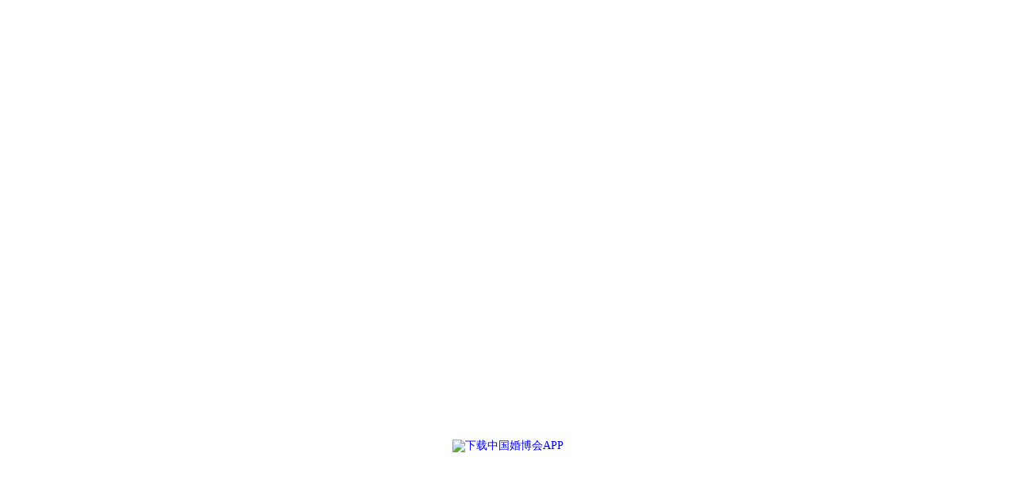

--- FILE ---
content_type: text/html; charset=utf-8
request_url: https://invitation.jiehun.com.cn/manage/out-app
body_size: 8240
content:
<!DOCTYPE html>
<html>
<head>
<meta charset="utf-8" />
<meta name="apple-mobile-web-app-capable" content="yes"/>
<meta name="apple-mobile-web-app-status-bar-style" content="black"/>
<meta name="format-detection" content="telephone=no"/>
<meta name="format-detection" content="email=no"/>
<meta name="viewport" content="width=device-width, initial-scale=1, maximum-scale=1, minimum-scale=1, user-scalable=no" />
<!-- <meta name="viewport" content="width=device-width, viewport-fit=cover"> -->
<title></title>
<link rel="dns-prefetch" href="//fun.hbhcdn.com" />
<!--<link rel="dns-prefetch" href="//api.map.baidu.com" />-->
<link rel="dns-prefetch" href="//gs.hbhcdn.com" />
<link rel="dns-prefetch" href="//open.jiehun.com.cn" />
<link rel="stylesheet" href="https://fun.hbhcdn.com/global-static/swiper/swiper.min.css" type="text/css"/>
<link rel="stylesheet" href="https://fun.hbhcdn.com/global-static/swiper/animate.min.css" type="text/css"/>

<style>
  /* v5.10.0 更新 */
  @font-face {
    font-family: 'invitation';  /* project id 520795 */
    src: url('//at.alicdn.com/t/font_520795_8cv9v8wukst.eot');
    src: url('//at.alicdn.com/t/font_520795_8cv9v8wukst.eot?#iefix') format('embedded-opentype'),
    url('//at.alicdn.com/t/font_520795_8cv9v8wukst.woff2') format('woff2'),
    url('//at.alicdn.com/t/font_520795_8cv9v8wukst.woff') format('woff'),
    url('//at.alicdn.com/t/font_520795_8cv9v8wukst.ttf') format('truetype'),
    url('//at.alicdn.com/t/font_520795_8cv9v8wukst.svg#iconfont') format('svg');
  }
  .icons {
    font-family:"invitation" !important;
    font-style:normal;
    -webkit-font-smoothing: antialiased;
  }

  .icon-bianzubeifen:before { content: "\e6fa"; }
  .icon-fenzu2:before { content: "\e6cf"; }
  .icon-fenzu1:before { content: "\e6ce"; }
  .icon-gouxuan:before { content: "\e6cd"; }
  .icon-icon-test1:before { content: "\e6cc"; }
  .icon-icon_bofang:before { content: "\e6cb"; }
  .icon-refresh:before { content: "\e6ca"; }
  .icon-fenzu:before { content: "\e6c9"; }
  .icon-icon-test:before { content: "\e6c8"; }
  .icon-fenlei:before { content: "\e67b"; }
  .icon-delete:before { content: "\e726"; }
  .icon-ok:before { content: "\e600"; }
  .icon-close:before { content: "\e632"; }
  .icon-editwish:before { content: "\e627"; }
  .icon-wechat:before { content: "\e65b"; }
  .icon-warning:before { content: "\e60e"; }
  .icon-rotate:before { content: "\e7e7"; }
  .icon-share:before { content: "\e63e"; }
  .icon-map:before { content: "\e648"; }
  .icon-gift:before { content: "\e65d"; }
  .icon-success:before { content: "\e62f"; }
  .icon-share2:before { content: "\e606"; }
  .icon-pyq:before { content: "\e669"; }
  .icon-writefill:before { content: "\e760"; }
  .icon-checked-s:before { content: "\e63b"; }
  .icon-cameraadd:before { content: "\e724"; }
  .icon-add:before { content: "\e6da"; }
  .icon-iconbofang:before { content: "\e6d0"}
  .icon-Clear:before { content: "\e6d2"}
  .icon-guanbi:before { content: "\e6d3"}
  .icon-fanhui1:before{content:"\e60c"}
  .icon-fenxiang:before{content:"\e6f3"}
  .icon-shoucang:before{content:"\e6f6"}
  .icon-shoucang1:before{content:"\e6f9"}
  .icon-jiesuo1:before{content:"\e6f8"}
  .icon-jiesuo:before{content:"\e6f7"}
  .icon-Clear1:before{content:"\e708"}
  .icon-right:before{content:"\e709"}
  .icon-tupian1:before{content:"\e70d"}
  .icon-xingzhuangjiehe2:before{content:"\e70b"}
  .icon-zhaopian:before{content:"\e70f"}
</style>
<script src="//gs.hbhcdn.com/libs/babel-polyfill/6.26.0/polyfill.min.js"></script>

<link rel="shortcut icon" type="image/x-icon" href="//g.hbhcdn.com/favicon.ico" />
<!--<script type="text/javascript" src="//api.map.baidu.com/api?v=2.0&ak=rhtg3ER2FmCjrrny2vsXgOKfDMzoqhpi"></script>-->
<!-- <script src="https://cdnjs.cloudflare.com/ajax/libs/jquery/3.3.1/jquery.min.js"></script> -->



</head>
<body>
<style>
  .am-tabs {
    -webkit-box-flex: 1;
    -webkit-flex: 1;
            flex: 1;
  }
  .am-tabs-content-wrap {
    -webkit-box-flex: 1;
    -webkit-flex: 1;
            flex: 1;
  }
  .am-toast-notice-content .am-toast-text{
    background:rgba(48,48,48,.9);
    box-shadow:0px 5px 10px 0px rgba(0,0,0,0.5);
    border-radius:10px;
    font-size: 14px;
    padding:15px 20px;
  }

  .spin-nested-loading{
    position: relative;
    left: 0;
    top: 0;
    width: 100%;
    height: 100vh;
  }

  .spin-nested-loading .spin {
    display: block;
    position: absolute;
    height: 100%;
    width: 100%;
    z-index: 20;
    margin-right: 16px;
  }

  .spin-nested-loading .spin-dot {
    position: absolute;
    top: 50%;
    left: 50%;
    margin: -35px;
  }
  .spin-nested-loading  .spin-container {
    height: 100%;
  }

  .spin {
    font-family: "Chinese Quote", -apple-system, BlinkMacSystemFont, "Segoe UI", "PingFang SC", "Hiragino Sans GB", "Microsoft YaHei", "Helvetica Neue", Helvetica, Arial, sans-serif, "Apple Color Emoji", "Segoe UI Emoji", "Segoe UI Symbol";
    font-size: 14px;
    font-variant: tabular-nums;
    line-height: 1.5;
    color: rgba(0, 0, 0, 0.65);
    -webkit-box-sizing: border-box;
            box-sizing: border-box;
    margin: 0;
    padding: 0;
    list-style: none;
    color: #1890ff;
    vertical-align: middle;
    text-align: center;
    opacity: 0;
    position: absolute;
    -webkit-transition: -webkit-transform 0.3s cubic-bezier(0.78, 0.14, 0.15, 0.86);
    transition: -webkit-transform 0.3s cubic-bezier(0.78, 0.14, 0.15, 0.86);
    transition: transform 0.3s cubic-bezier(0.78, 0.14, 0.15, 0.86);
    transition: transform 0.3s cubic-bezier(0.78, 0.14, 0.15, 0.86), -webkit-transform 0.3s cubic-bezier(0.78, 0.14, 0.15, 0.86);
    display: none;
  }

  .spin-spinning{
    opacity: 1;
    position: static;
    display: inline-block;
  }
  .spin-page-spinning{
    opacity: 1;
    position: absolute;
  }
  .new-loading{
    position: absolute;
    display: inline-block;
    font-size: 32px;
    width: 60px;
    height: 60px;
    top:50%;
    left:50%;
    transform: translate3d(-30px,-30px,0);
  }
  .spin-dot {
    position: relative;
    display: inline-block;
    font-size: 32px;
    width: 70px;
    height: 70px;
    padding:20px;
    
    border-radius: 12px;
    /* margin: -16px; */
    /* background: url('[data-uri]') no-repeat; */
    background-size: 100%;
    background:#fff;
    box-sizing: border-box;
    box-shadow:0 0 10px rgba(153,153,153,0.3);
    /* box-shadow:0px 10px 20px 0px rgba(0,0,0,0.5); */
  }
  .spin-dot b {
    width: 30px;
    height: 30px;
    border-radius: 100%;
    border:3px solid #ff3b50;
    display: block;
    position: absolute;
    box-sizing: border-box;
    -webkit-animation: rotaLoading 1s linear infinite;
            animation: rotaLoading 1s linear infinite;
  }
  .spin-dot b::after{
    content:"";
    display: block;
    width:15px;
    height:15px;
    position: absolute;
    background:#fff;
    top:-4px;
    right:-4px;
  }
  @-webkit-keyframes rotaLoading{
    0%{
      -webkit-transform:rotate(0deg);
      transform:rotate(0deg);
    }
    25%{
      -webkit-transform:rotate(90deg);
      transform:rotate(90deg);
    }
    50%{
      -webkit-transform:rotate(180deg);
      transform:rotate(180deg);
    }
    75%{
      -webkit-transform:rotate(270deg);
      transform:rotate(270deg);
    }
    100%{
      -webkit-transform:rotate(360deg);
      transform:rotate(360deg);
    }
  }

  @keyframes rotaLoading {
    0%{
      -webkit-transform:rotate(0deg);
      transform:rotate(0deg);
    }
    25%{
      -webkit-transform:rotate(90deg);
      transform:rotate(90deg);
    }
    50%{
      -webkit-transform:rotate(180deg);
      transform:rotate(180deg);
    }
    75%{
      -webkit-transform:rotate(270deg);
      transform:rotate(270deg);
    }
    100%{
      -webkit-transform:rotate(360deg);
      transform:rotate(360deg);
    }
  }
  /* .spin-dot i {
    width: 14px;
    height: 14px;
    border-radius: 100%;
    background-color: #ff3b50;
    -webkit-transform: scale(0.75);
        -ms-transform: scale(0.75);
            transform: scale(0.75);
    display: block;
    position: absolute;
    opacity: 0.8;
    -webkit-animation: antSpinMove 1s infinite linear alternate;
            animation: antSpinMove 1s infinite linear alternate;
    -webkit-transform-origin: 50% 50%;
        -ms-transform-origin: 50% 50%;
            transform-origin: 50% 50%;
  }
  .spin-dot i:nth-child(1) {
    left: 0;
    top: 0;
  }
  .spin-dot i:nth-child(2) {
    right: 0;
    top: 0;
    -webkit-animation-delay: 0.4s;
            animation-delay: 0.4s;
  }
  .spin-dot i:nth-child(3) {
    right: 0;
    bottom: 0;
    -webkit-animation-delay: 0.8s;
            animation-delay: 0.8s;
  }
  .spin-dot i:nth-child(4) {
    left: 0;
    bottom: 0;
    -webkit-animation-delay: 1.2s;
            animation-delay: 1.2s;
  } */

  /* .spin-dot-spin {
    -webkit-transform: rotate(45deg);
        -ms-transform: rotate(45deg);
            transform: rotate(45deg);
    -webkit-animation: antRotate 1.2s infinite linear;
            animation: antRotate 1.2s infinite linear;
  } */
  .spin-nested-loading .spin-blur {
    pointer-events: none;
    user-select: none;
    overflow: hidden;
    opacity: 0.5;
    -webkit-filter: blur(0.5px);
    filter: blur(0.5px);
    /* autoprefixer: off */
    filter: progid\:DXImageTransform\.Microsoft\.Blur(PixelRadius\=1, MakeShadow\=false); */
  }
  .spin-nested-loading .spin-blur:after {
    content: '';
    position: absolute;
    left: 0;
    right: 0;
    top: 0;
    bottom: 0;
    background: #fff;
    opacity: 0.3;
    -webkit-transition: all .3s;
    transition: all .3s;
    z-index: 10;
  }
  @media all and (-ms-high-contrast: none), (-ms-high-contrast: active) {
    /* IE10+ */
    .spin-nested-loading .spin-blur {
      background: #fff;
      opacity: 0.5;
    }
  }

  .spin-nested-loading .spin-container {
    position: relative;
    -webkit-transition: opacity .3s;
    transition: opacity .3s;
    zoom: 1;
  }
  .spin-nested-loading .spin-container:before,
  .spin-nested-loading .spin-container:after {
    content: "";
    display: table;
  }
  .spin-nested-loading .spin-container:after {
    clear: both;
  }

  @-webkit-keyframes antRotate {
    to {
      -webkit-transform: rotate(405deg);
              transform: rotate(405deg);
    }
  }
  @keyframes antRotate {
    to {
      -webkit-transform: rotate(405deg);
              transform: rotate(405deg);
    }
  }
  </style>

<script>
 
  //rem适配
  var pageWidth=document.documentElement.clientWidth
  document.documentElement.style.fontSize=pageWidth/10+"px"

  function getCookie(cookieName) {
	var cookieString = document.cookie;
	var start = cookieString.indexOf(cookieName + '=');
	// 加上等号的原因是避免在某些 Cookie 的值里有
	// 与 cookieName 一样的字符串。
	if (start == -1) // 找不到
	return null;
	start += cookieName.length + 1;
	var end = cookieString.indexOf(';', start);
	if (end == -1) return unescape(cookieString.substring(start));
	return unescape(cookieString.substring(start, end));
  }

  // 判定终端
  function browers() {
      var ua = navigator.userAgent.toLowerCase(),
      rwebkit = /(webkit)[ \/]([\w.]+)/,
      ropera = /(opera)(?:.*version)?[ \/]([\w.]+)/,
      rmsie = /(msie) ([\w.]+)/,
      rmozilla = /(mozilla)(?:.*? rv:([\w.]+))?/,
      match = rwebkit.exec(ua) || ropera.exec(ua) || rmsie.exec(ua) || ua.indexOf('compatible') < 0 && rmozilla.exec(ua) || [];
      // 通过userAgent获取中间的键值对，其中值支持小数点，如v=1.2.2
  	var extraMs, extra = {};
  	var isApp = false;
      if ((extraMs = /<<([a-z0-9]+\=\w*(?:&[a-z0-9]+\=[\w\.]*)*)>>/.exec(ua.replace('$s=', '&s=')))) {
          var arr = extraMs[1].split('&');
          for (var i in arr) {
              var ar = arr[i].split('=');
  			extra[ar[0]] = ar[1];
  			isApp = true;
          }
      }
      var usa = navigator.userAgent;
      return {
          type: match[1] || '',
          version: match[2] || '0',
          mobile: /(MIDP|WAP|UP\.Browser|Smartphone|Obigo|AU\.Browser|wxd\.Mms|WxdB\.Browser|CLDC|UP\.Link|KM\.Browser|UCWEB|UCBrowser|SEMC\-Browser|Mini|Symbian|Palm|Nokia|Panasonic|MOT|SonyEricsson|NEC|Alcatel|Ericsson|BENQ|BenQ|Amoisonic|Amoi|Capitel|PHILIPS|SAMSUNG|Lenovo|Mitsu|Motorola|SHARP|WAPPER|LG|EG900|CECT|Compal|kejian|Bird|BIRD|G900\/V1\.0|Arima|CTL|TDG|Daxian|DAXIAN|DBTEL|Eastcom|EASTCOM|PANTECH|Dopod|Haier|HAIER|KONKA|KEJIAN|LENOVO|Soutec|SOUTEC|SAGEM|SEC|SED|EMOL|INNO55|ZTE|iPhone|Android|Windows CE|BlackBerry|MicroMessenger)/i.test(navigator.userAgent),
          android: ua.indexOf('android') > -1,
          ios: /(ipad|ios|iphone)/.test(ua),
          weixin: usa.indexOf('MicroMessenger') > -1,
          qq: usa.indexOf('MQQBrowser') > -1 || usa.indexOf('QQ/') > -1,
          userAgent: usa,
          extra: extra,
          isApp: isApp
      };
  }
(function(){if(typeof WeixinJSBridge=="object"&&typeof WeixinJSBridge.invoke=="function"){handleFontSize()}else{if(document.addEventListener){document.addEventListener("WeixinJSBridgeReady",handleFontSize,false)}else{if(document.attachEvent){document.attachEvent("WeixinJSBridgeReady",handleFontSize);document.attachEvent("onWeixinJSBridgeReady",handleFontSize)}}}function handleFontSize(){WeixinJSBridge.invoke("setFontSizeCallback",{"fontSize":0});WeixinJSBridge.on("menu:setfont",function(){WeixinJSBridge.invoke("setFontSizeCallback",{"fontSize":0})})}})();
  
</script>
<style>
  body{
    font-size: 14px;
    overflow-x:hidden;
    -webkit-text-size-adjust: 100% !important;
    text-size-adjust: 100% !important;
    -moz-text-size-adjust: 100% !important;
  }
  /* 页面loading样式 */
  .page-loading{
    width:100vw;
    height:100vh;
    display: flex;
    justify-content: center;
    align-items: center;
    flex-direction: column;

  }
  .page-loading img{
    width: 60px;
    height: 60px;
  }
  .progress_wrap{
    width: 210px;
    height: 6px;
    background: #eeeeee;
    border-radius: 3px;
    margin:25px 0 13px;
  }
  .progress_wrap .progressa_color{
    height:100%;
    border-radius: 3px;
    background:#ff3b50;
    /* transition: width 0.5s; */
  }
  .text-parent{
    width:160px;
    position: relative;
  }
  .page-loading .progress_text{
    color:#ff3b50;
    font-size: 18px;
    font-weight: 600;
    position:absolute;
    transition: left .1s;
  }
 
</style>

<div id="root">
    <!-- <div class="spin-nested-loading">
        <div class="spin spin-spinning">
            <span class="spin-dot spin-dot-spin">
                <b></b>
            </span>
        </div>
        <div className="spin-container spin-blur"></div>
    </div> -->
</div>
<div style="width:300px;height:10px;overflow: auto;">
    <canvas id='canvasDom' style="opacity:0;"></canvas>
</div>

<script src="https://fun.hbhcdn.com/global-static/swiper/swiper.min.js"></script>
<script src="https://fun.hbhcdn.com/global-static/swiper/swiper.animate.min.js"></script>

<script src="https://fun.hbhcdn.com/global-static/postData/1.0.0/post_data.min.js?20111111"></script>
<script>
  // JS`正则表达式`获取地址栏url参数：
  function getUrlParam(name) {
    var reg = new RegExp("(^|&)" + name + "=([^&]*)(&|$)"); // 构造一个含有目标参数的正则表达式对象
    var r = window.location.search.substr(1).match(reg); // 匹配目标参数
    if (r != null) return unescape(r[2]);
    return null; // 返回参数值
  }

  // 获取页面链接，取到是否有去掉app头部标志
  window.hideTitle = this.getUrlParam('hide_title');
  window.hideTitle =window.hideTitle&&window.hideTitle =='true'?true:false;


//   取从我的请柬页面进入的标志（我的请柬页面时app的原生页面，点击请柬，可以进入请柬编辑页面    ）
  window.pageFrom =getUrlParam('from')==='myInvitation'?true:false

    // 从 APP 第一次进入 webview 的权限认证
    // 默认已经带了认证 cookie
    // 所以每次 APP -> webview，都会有一次 /api/login 验权的操作
    // 之后如果不跳出 webview，那么就是一个单页应用
    
    // window.onload = function() {
        if (!location.href.includes('/manage/out-app')) {
            var token = getCookie("Authorization")||getQueryString("token"),
                testCityId = getQueryString("cityId");
            if(token && token !='undefined'){
                //$("#J_tip").html(encodeURIComponent(token))
                loginByToken(token,testCityId);
            }else{
                // callAppLoginView()
                location.href = '/login'
            }
        }

    // };

    // ajax 请求函数，for 登录
    function post(url, params, cb) {
      var xhr = new XMLHttpRequest()
      // 强制设置为同步，因为接下去的逻辑都要等登录完成
      xhr.open('POST', url, false)
      xhr.setRequestHeader('Content-type', 'application/x-www-form-urlencoded')
      xhr.onreadystatechange = function () {
        if (xhr.readyState === 4) {
          if (xhr.status === 200) {
            cb && cb(JSON.parse(xhr.responseText))
          } else {
            callAppLoginView()
          }
        }
      }

      var oStr = ''
      params = (function (value) {
        for (var key in value) {
          oStr += key + '=' + encodeURIComponent(value[key]) + '&'
        };
        return oStr
      }(params))

      xhr.send(params)
    }

    function loginByToken(testToken,testCityId){
        var token = getCookie("Authorization")||testToken||"",
            cityId = getCookie("city-id")||testCityId;

        try {
          var url = "/api/login"
          var params = {
            token:token.replace("dmp ",""),
            city_id:cityId
          }

          post(url, params)
        }catch(e){
            // alert(e)
            //alert('login error:'+token+';'+cityId);
        }
    }

    function callAppLoginView(){
        var moz = browers(),
            handlerName = "loginApp",
            callbackName = "loginByToken"
        if (moz.isApp) {
            if (moz.ios) {
                window.webkit.messageHandlers.ios.postMessage({
                    "handler": handlerName,
                    "args": "",
                    "callback": callbackName
                });
            }
            if (moz.android) {
                hapj_hybrid.android(handlerName, '{}', callbackName);
            }
        }else{
            console.log(moz)
        }
    }
    function getCookie(cookieName) {
        var cookieString = document.cookie;
        var start = cookieString.indexOf(cookieName + '=');
        // 加上等号的原因是避免在某些 Cookie 的值里有
        // 与 cookieName 一样的字符串。
        if (start == -1) // 找不到
        return null;
        start += cookieName.length + 1;
        var end = cookieString.indexOf(';', start);
        if (end == -1) return unescape(cookieString.substring(start));
        return unescape(cookieString.substring(start, end));
    }

    function getQueryString(name) {
        var reg = new RegExp('(^|&)' + name + '=([^&]*)(&|$)', 'i');
        var r = window.location.search.substr(1).match(reg);
        if (r != null) {
            return decodeURIComponent(r[2]);
        }
        return null;
    }

    function browers() {
	    var ua = navigator.userAgent.toLowerCase(),
	    rwebkit = /(webkit)[ \/]([\w.]+)/,
	    ropera = /(opera)(?:.*version)?[ \/]([\w.]+)/,
	    rmsie = /(msie) ([\w.]+)/,
	    rmozilla = /(mozilla)(?:.*? rv:([\w.]+))?/,
	    match = rwebkit.exec(ua) || ropera.exec(ua) || rmsie.exec(ua) || ua.indexOf('compatible') < 0 && rmozilla.exec(ua) || [];
	    // 通过userAgent获取中间的键值对，其中值支持小数点，如v=1.2.2
		var extraMs, extra = {};
		var isApp = false;
	    if ((extraMs = /<<([a-z0-9]+\=\w*(?:&[a-z0-9]+\=[\w\.]*)*)>>/.exec(ua.replace('$s=', '&s=')))) {
	        var arr = extraMs[1].split('&');
	        for (var i in arr) {
	            var ar = arr[i].split('=');
				extra[ar[0]] = ar[1];
				isApp = true;
	        }
	    }
	    var usa = navigator.userAgent;
	    return {
	        type: match[1] || '',
	        version: match[2] || '0',
	        mobile: /(MIDP|WAP|UP\.Browser|Smartphone|Obigo|AU\.Browser|wxd\.Mms|WxdB\.Browser|CLDC|UP\.Link|KM\.Browser|UCWEB|UCBrowser|SEMC\-Browser|Mini|Symbian|Palm|Nokia|Panasonic|MOT|SonyEricsson|NEC|Alcatel|Ericsson|BENQ|BenQ|Amoisonic|Amoi|Capitel|PHILIPS|SAMSUNG|Lenovo|Mitsu|Motorola|SHARP|WAPPER|LG|EG900|CECT|Compal|kejian|Bird|BIRD|G900\/V1\.0|Arima|CTL|TDG|Daxian|DAXIAN|DBTEL|Eastcom|EASTCOM|PANTECH|Dopod|Haier|HAIER|KONKA|KEJIAN|LENOVO|Soutec|SOUTEC|SAGEM|SEC|SED|EMOL|INNO55|ZTE|iPhone|Android|Windows CE|BlackBerry|MicroMessenger)/i.test(navigator.userAgent),
	        android: ua.indexOf('android') > -1,
	        ios: /(ipad|ios|iphone)/.test(ua),
	        weixin: usa.indexOf('MicroMessenger') > -1,
	        qq: usa.indexOf('MQQBrowser') > -1 || usa.indexOf('QQ/') > -1,
	        userAgent: usa,
	        extra: extra,
	        isApp: isApp
	    };
	}
    

  window.DEW = document.documentElement.clientWidth;
  window.DEH = document.documentElement.clientHeight;
  window.routerBase = '/';
  window.resourceBaseUrl = '//fun.hbhcdn.com/_/public/';
  window.context = JSON.parse(decodeURIComponent("%7B%22config%22%3A%7B%22demoTheme%22%3A%7B%22id%22%3A108%2C%22coverImg%22%3A%22%2Fdmp%2Fs%2Fdest%2F1524240000%2Fjh-img-orig-ga_987655980056256512_750_1334_198682.jpg%22%7D%2C%22oldEntry%22%3A%7B%22url%22%3A%22https%3A%2F%2Fbj.jiehun.com.cn%2Fm%2Finvitation%2Flists%22%7D%2C%22downloadPic%22%3A%22%2Fdmp%2Fother%2F1576512000%2Fjh-img-orig-ga_1206924618646036480_651_1039_62274.png%22%2C%22downloadLink%22%3A%22%2F%2Fa.app.qq.com%2Fo%2Fsimple.jsp%3Fpkgname%3Dcom.china.hunbohui%22%7D%2C%22bmap%22%3A%7B%22ak%22%3A%22rhtg3ER2FmCjrrny2vsXgOKfDMzoqhpi%22%7D%2C%22wxshare%22%3A%7B%22url%22%3A%22https%3A%2F%2Fopen.jiehun.com.cn%2Fcommon%2Fwechat%2Fget-init-weixin%22%2C%22params%22%3A%7B%22type%22%3A%22hunbasha%22%2C%22user_agent%22%3A%22MicroMessenger_rer%22%7D%2C%22file%22%3A%22https%3A%2F%2Fimgsrv.jiehun.com.cn%2Foss%2Fimage%2Fupsingleimage%3Fbizcode%3D000%22%7D%2C%22appBorderVersion%22%3A%226.6.5%22%2C%22appShareVersion%22%3A%226.11.0%22%2C%22javaApi%22%3A%7B%22url%22%3A%22%2F%2Fopen.jiehun.com.cn%22%2C%22env%22%3A%22prod%22%7D%2C%22imgOss%22%3A%22https%3A%2F%2Fimgsrv.jiehun.com.cn%2Foss%2Fimage%2Fupsingleimage%22%7D"));
  window.InBridge = function(fn, data, cb){
    function browers() {
        var ua = navigator.userAgent.toLowerCase();
        var extraMs;
        var isApp = false;
        if ((extraMs = /<<([a-z0-9]+\=\w*(?:&[a-z0-9]+\=[\w\.]*)*)>>/.exec(ua.replace('$s=', '&s=')))) {
            var arr = extraMs[1].split('&');
            if (arr.length) {
                isApp = true;
            }
        }
        return {
            android: ua.indexOf('android') > -1,
            ios: /(ipad|ios|iphone)/.test(ua),
            weixin: ua.indexOf('micromessenger') > -1,
            isApp: isApp
        };
    }
    var env = browers();
    if (!env.isApp) return;

    data = typeof data !== 'string' ? JSON.stringify(data || '') : data;
    cb = cb || '';
    if (env.ios) {
        window.webkit.messageHandlers.ios.postMessage({
            handler: fn,
            args: data,
            callback: cb
        });
    } else if (env.android) {
        hapj_hybrid.android(fn, data, cb);
    }
  };
    // 判断app版本，决定跳转h5页面还是app原生页面
    let appVersion=getCookie("app-version")||'0.0.0'
    function getVersionNum(version){
        var arr=version.split(".")
        return arr[0]*10000+arr[1]*100+arr[2]
    }
    //    console.log(appVersion,context.appBorderVersion)
    window.isNewapp=getVersionNum(appVersion)>=getVersionNum(window.context.appBorderVersion)
    // add v3.1 请柬分享原生APP
    window.isNewappShare=getVersionNum(appVersion)>=getVersionNum(window.context.appShareVersion)
    //    console.log(isNewapp)

</script>
<script>window.__webpack_public_path__ = '//fun.hbhcdn.com/_/public/';</script><script src="//fun.hbhcdn.com/_/public/umi.1e6e49df.js"></script>

</body>
</html>


--- FILE ---
content_type: text/css
request_url: https://fun.hbhcdn.com/global-static/swiper/animate.min.css
body_size: 9523
content:
@charset "UTF-8";/*!
Animate.css - http://daneden.me/animate
Licensed under the MIT license - http://opensource.org/licenses/MIT

Copyright (c) 2015 Daniel Eden
*/.animated{-webkit-animation-duration:1s;animation-duration:1s;-webkit-animation-fill-mode:both;animation-fill-mode:both}.animated.infinite{-webkit-animation-iteration-count:infinite;animation-iteration-count:infinite}.animated.hinge{-webkit-animation-duration:2s;animation-duration:2s}@-webkit-keyframes bounce{0%,100%,20%,53%,80%{-webkit-transition-timing-function:cubic-bezier(0.215,0.61,0.355,1);transition-timing-function:cubic-bezier(0.215,0.61,0.355,1);-webkit-transform:translate3d(0,0,0);transform:translate3d(0,0,0)}40%,43%{-webkit-transition-timing-function:cubic-bezier(0.755,0.05,0.855,0.06);transition-timing-function:cubic-bezier(0.755,0.05,0.855,0.06);-webkit-transform:translate3d(0,-10px,0);transform:translate3d(0,-10px,0)}70%{-webkit-transition-timing-function:cubic-bezier(0.755,0.05,0.855,0.06);transition-timing-function:cubic-bezier(0.755,0.05,0.855,0.06);-webkit-transform:translate3d(0,-5px,0);transform:translate3d(0,-5px,0)}90%{-webkit-transform:translate3d(0,-2px,0);transform:translate3d(0,-2px,0)}}@keyframes bounce{0%,100%,20%,53%,80%{-webkit-transition-timing-function:cubic-bezier(0.215,0.61,0.355,1);transition-timing-function:cubic-bezier(0.215,0.61,0.355,1);-webkit-transform:translate3d(0,0,0);transform:translate3d(0,0,0)}40%,43%{-webkit-transition-timing-function:cubic-bezier(0.755,0.05,0.855,0.06);transition-timing-function:cubic-bezier(0.755,0.05,0.855,0.06);-webkit-transform:translate3d(0,-10px,0);transform:translate3d(0,-10px,0)}70%{-webkit-transition-timing-function:cubic-bezier(0.755,0.05,0.855,0.06);transition-timing-function:cubic-bezier(0.755,0.05,0.855,0.06);-webkit-transform:translate3d(0,-5px,0);transform:translate3d(0,-5px,0)}90%{-webkit-transform:translate3d(0,-2px,0);transform:translate3d(0,-2px,0)}}.bounce{-webkit-animation-name:bounce;animation-name:bounce;-webkit-transform-origin:center bottom;-ms-transform-origin:center bottom;transform-origin:center bottom}@-webkit-keyframes bounce-left{0%{-webkit-transform:translateX(-48px);transform:translateX(-48px);-webkit-animation-timing-function:ease-in;animation-timing-function:ease-in;opacity:1}24%{opacity:1}40%{-webkit-transform:translateX(-26px);transform:translateX(-26px);-webkit-animation-timing-function:ease-in;animation-timing-function:ease-in}65%{-webkit-transform:translateX(-13px);transform:translateX(-13px);-webkit-animation-timing-function:ease-in;animation-timing-function:ease-in}82%{-webkit-transform:translateX(-6.5px);transform:translateX(-6.5px);-webkit-animation-timing-function:ease-in;animation-timing-function:ease-in}93%{-webkit-transform:translateX(-4px);transform:translateX(-4px);-webkit-animation-timing-function:ease-in;animation-timing-function:ease-in}25%,55%,75%,87%,98%{-webkit-transform:translateX(0px);transform:translateX(0px);-webkit-animation-timing-function:ease-out;animation-timing-function:ease-out}100%{-webkit-transform:translateX(0px);transform:translateX(0px);-webkit-animation-timing-function:ease-out;animation-timing-function:ease-out;opacity:1}}@keyframes bounce-left{0%{-webkit-transform:translateX(-48px);transform:translateX(-48px);-webkit-animation-timing-function:ease-in;animation-timing-function:ease-in;opacity:1}24%{opacity:1}40%{-webkit-transform:translateX(-26px);transform:translateX(-26px);-webkit-animation-timing-function:ease-in;animation-timing-function:ease-in}65%{-webkit-transform:translateX(-13px);transform:translateX(-13px);-webkit-animation-timing-function:ease-in;animation-timing-function:ease-in}82%{-webkit-transform:translateX(-6.5px);transform:translateX(-6.5px);-webkit-animation-timing-function:ease-in;animation-timing-function:ease-in}93%{-webkit-transform:translateX(-4px);transform:translateX(-4px);-webkit-animation-timing-function:ease-in;animation-timing-function:ease-in}25%,55%,75%,87%,98%{-webkit-transform:translateX(0px);transform:translateX(0px);-webkit-animation-timing-function:ease-out;animation-timing-function:ease-out}100%{-webkit-transform:translateX(0px);transform:translateX(0px);-webkit-animation-timing-function:ease-out;animation-timing-function:ease-out;opacity:1}}.bounce-left{-webkit-animation:bounce-left .8s both;animation:bounce-left .8s both}@-webkit-keyframes bounce-right{0%{-webkit-transform:translateX(48px);transform:translateX(48px);-webkit-animation-timing-function:ease-in;animation-timing-function:ease-in;opacity:1}24%{opacity:1}40%{-webkit-transform:translateX(26px);transform:translateX(26px);-webkit-animation-timing-function:ease-in;animation-timing-function:ease-in}65%{-webkit-transform:translateX(13px);transform:translateX(13px);-webkit-animation-timing-function:ease-in;animation-timing-function:ease-in}82%{-webkit-transform:translateX(6.5px);transform:translateX(6.5px);-webkit-animation-timing-function:ease-in;animation-timing-function:ease-in}93%{-webkit-transform:translateX(4px);transform:translateX(4px);-webkit-animation-timing-function:ease-in;animation-timing-function:ease-in}
25%,55%,75%,87%,98%{-webkit-transform:translateX(0px);transform:translateX(0px);-webkit-animation-timing-function:ease-out;animation-timing-function:ease-out}100%{-webkit-transform:translateX(0px);transform:translateX(0px);-webkit-animation-timing-function:ease-out;animation-timing-function:ease-out;opacity:1}}@keyframes bounce-right{0%{-webkit-transform:translateX(48px);transform:translateX(48px);-webkit-animation-timing-function:ease-in;animation-timing-function:ease-in;opacity:1}24%{opacity:1}40%{-webkit-transform:translateX(26px);transform:translateX(26px);-webkit-animation-timing-function:ease-in;animation-timing-function:ease-in}65%{-webkit-transform:translateX(13px);transform:translateX(13px);-webkit-animation-timing-function:ease-in;animation-timing-function:ease-in}82%{-webkit-transform:translateX(6.5px);transform:translateX(6.5px);-webkit-animation-timing-function:ease-in;animation-timing-function:ease-in}93%{-webkit-transform:translateX(4px);transform:translateX(4px);-webkit-animation-timing-function:ease-in;animation-timing-function:ease-in}25%,55%,75%,87%,98%{-webkit-transform:translateX(0px);transform:translateX(0px);-webkit-animation-timing-function:ease-out;animation-timing-function:ease-out}100%{-webkit-transform:translateX(0px);transform:translateX(0px);-webkit-animation-timing-function:ease-out;animation-timing-function:ease-out;opacity:1}}.bounce-right{-webkit-animation:bounce-right .8s both;animation:bounce-right .8s both}@-webkit-keyframes bounce-bottom{0%{-webkit-transform:translateY(45px);transform:translateY(45px);-webkit-animation-timing-function:ease-in;animation-timing-function:ease-in;opacity:1}24%{opacity:1}40%{-webkit-transform:translateY(24px);transform:translateY(24px);-webkit-animation-timing-function:ease-in;animation-timing-function:ease-in}65%{-webkit-transform:translateY(12px);transform:translateY(12px);-webkit-animation-timing-function:ease-in;animation-timing-function:ease-in}82%{-webkit-transform:translateY(6px);transform:translateY(6px);-webkit-animation-timing-function:ease-in;animation-timing-function:ease-in}93%{-webkit-transform:translateY(4px);transform:translateY(4px);-webkit-animation-timing-function:ease-in;animation-timing-function:ease-in}25%,55%,75%,87%{-webkit-transform:translateY(0px);transform:translateY(0px);-webkit-animation-timing-function:ease-out;animation-timing-function:ease-out}100%{-webkit-transform:translateY(0px);transform:translateY(0px);-webkit-animation-timing-function:ease-out;animation-timing-function:ease-out;opacity:1}}@keyframes bounce-bottom{0%{-webkit-transform:translateY(45px);transform:translateY(45px);-webkit-animation-timing-function:ease-in;animation-timing-function:ease-in;opacity:1}24%{opacity:1}40%{-webkit-transform:translateY(24px);transform:translateY(24px);-webkit-animation-timing-function:ease-in;animation-timing-function:ease-in}65%{-webkit-transform:translateY(12px);transform:translateY(12px);-webkit-animation-timing-function:ease-in;animation-timing-function:ease-in}82%{-webkit-transform:translateY(6px);transform:translateY(6px);-webkit-animation-timing-function:ease-in;animation-timing-function:ease-in}93%{-webkit-transform:translateY(4px);transform:translateY(4px);-webkit-animation-timing-function:ease-in;animation-timing-function:ease-in}25%,55%,75%,87%{-webkit-transform:translateY(0px);transform:translateY(0px);-webkit-animation-timing-function:ease-out;animation-timing-function:ease-out}100%{-webkit-transform:translateY(0px);transform:translateY(0px);-webkit-animation-timing-function:ease-out;animation-timing-function:ease-out;opacity:1}}.bounce-bottom{-webkit-animation:bounce-bottom .9s both;animation:bounce-bottom .9s both}@-webkit-keyframes flash{0%,100%,50%{opacity:1}25%,75%{opacity:.1}}@keyframes flash{0%,100%,50%{opacity:1}25%,75%{opacity:.1}}.flash{-webkit-animation-name:flash;animation-name:flash}@-webkit-keyframes pulse{0%{-webkit-transform:scale3d(1,1,1);transform:scale3d(1,1,1)}50%{-webkit-transform:scale3d(1.05,1.05,1.05);transform:scale3d(1.05,1.05,1.05)}100%{-webkit-transform:scale3d(1,1,1);transform:scale3d(1,1,1)}}@keyframes pulse{0%{-webkit-transform:scale3d(1,1,1);-ms-transform:scale3d(1,1,1);transform:scale3d(1,1,1)}50%{-webkit-transform:scale3d(1.05,1.05,1.05);-ms-transform:scale3d(1.05,1.05,1.05);transform:scale3d(1.05,1.05,1.05)}100%{-webkit-transform:scale3d(1,1,1);-ms-transform:scale3d(1,1,1);transform:scale3d(1,1,1)}}.pulse{-webkit-animation-name:pulse;animation-name:pulse}@-webkit-keyframes rubberBand{0%{-webkit-transform:scale3d(1,1,1);transform:scale3d(1,1,1)}30%{-webkit-transform:scale3d(1.15,0.85,1);transform:scale3d(1.15,0.85,1)}40%{-webkit-transform:scale3d(0.85,1.15,1);transform:scale3d(0.85,1.15,1)}50%{-webkit-transform:scale3d(1.05,0.95,1);transform:scale3d(1.05,0.95,1)}65%{-webkit-transform:scale3d(0.97,1.03,1);transform:scale3d(0.97,1.03,1)}75%{-webkit-transform:scale3d(1.03,0.97,1);transform:scale3d(1.03,0.97,1)}100%{-webkit-transform:scale3d(1,1,1);transform:scale3d(1,1,1)}
}@keyframes rubberBand{0%{-webkit-transform:scale3d(1,1,1);-ms-transform:scale3d(1,1,1);transform:scale3d(1,1,1)}30%{-webkit-transform:scale3d(1.15,0.85,1);-ms-transform:scale3d(1.15,0.85,1);transform:scale3d(1.15,0.85,1)}40%{-webkit-transform:scale3d(0.85,1.15,1);-ms-transform:scale3d(0.85,1.15,1);transform:scale3d(0.85,1.15,1)}50%{-webkit-transform:scale3d(1.05,0.95,1);-ms-transform:scale3d(1.05,0.95,1);transform:scale3d(1.05,0.95,1)}65%{-webkit-transform:scale3d(0.97,1.03,1);-ms-transform:scale3d(0.97,1.03,1);transform:scale3d(0.97,1.03,1)}75%{-webkit-transform:scale3d(1.03,0.97,1);-ms-transform:scale3d(1.03,0.97,1);transform:scale3d(1.03,0.97,1)}100%{-webkit-transform:scale3d(1,1,1);-ms-transform:scale3d(1,1,1);transform:scale3d(1,1,1)}}.rubberBand{-webkit-animation-name:rubberBand;animation-name:rubberBand}@-webkit-keyframes shake{0%,100%{-webkit-transform:translate3d(0,0,0);transform:translate3d(0,0,0)}20%,60%{-webkit-transform:translate3d(-5px,0,0);transform:translate3d(-5px,0,0)}40%,80%{-webkit-transform:translate3d(5px,0,0);transform:translate3d(5px,0,0)}}@keyframes shake{0%,100%{-webkit-transform:translate3d(0,0,0);-ms-transform:translate3d(0,0,0);transform:translate3d(0,0,0)}20%,60%{-webkit-transform:translate3d(-5px,0,0);-ms-transform:translate3d(-5px,0,0);transform:translate3d(-5px,0,0)}40%,80%{-webkit-transform:translate3d(5px,0,0);-ms-transform:translate3d(5px,0,0);transform:translate3d(5px,0,0)}}.shake{-webkit-animation-name:shake;animation-name:shake}@-webkit-keyframes swing{20%{-webkit-transform:rotate3d(0,0,1,10deg);transform:rotate3d(0,0,1,10deg)}40%{-webkit-transform:rotate3d(0,0,1,-7deg);transform:rotate3d(0,0,1,-7deg)}60%{-webkit-transform:rotate3d(0,0,1,3deg);transform:rotate3d(0,0,1,3deg)}80%{-webkit-transform:rotate3d(0,0,1,-3deg);transform:rotate3d(0,0,1,-3deg)}100%{-webkit-transform:rotate3d(0,0,1,0deg);transform:rotate3d(0,0,1,0deg)}}@keyframes swing{20%{-webkit-transform:rotate3d(0,0,1,10deg);-ms-transform:rotate3d(0,0,1,10deg);transform:rotate3d(0,0,1,10deg)}40%{-webkit-transform:rotate3d(0,0,1,-7deg);-ms-transform:rotate3d(0,0,1,-7deg);transform:rotate3d(0,0,1,-7deg)}60%{-webkit-transform:rotate3d(0,0,1,3deg);-ms-transform:rotate3d(0,0,1,3deg);transform:rotate3d(0,0,1,3deg)}80%{-webkit-transform:rotate3d(0,0,1,-3deg);-ms-transform:rotate3d(0,0,1,-3deg);transform:rotate3d(0,0,1,-3deg)}100%{-webkit-transform:rotate3d(0,0,1,0deg);-ms-transform:rotate3d(0,0,1,0deg);transform:rotate3d(0,0,1,0deg)}}.swing{-webkit-transform-origin:top center;-ms-transform-origin:top center;transform-origin:top center;-webkit-animation-name:swing;animation-name:swing}@-webkit-keyframes tada{0%{-webkit-transform:scale3d(1,1,1);transform:scale3d(1,1,1)}10%,20%{-webkit-transform:scale3d(0.9,0.9,0.9) rotate3d(0,0,1,-3deg);transform:scale3d(0.9,0.9,0.9) rotate3d(0,0,1,-3deg)}30%,50%,70%,90%{-webkit-transform:scale3d(1.05,1.05,1.05) rotate3d(0,0,1,3deg);transform:scale3d(1.05,1.05,1.05) rotate3d(0,0,1,3deg)}40%,60%,80%{-webkit-transform:scale3d(1.05,1.05,1.05) rotate3d(0,0,1,-3deg);transform:scale3d(1.05,1.05,1.05) rotate3d(0,0,1,-3deg)}100%{-webkit-transform:scale3d(1,1,1);transform:scale3d(1,1,1)}}@keyframes tada{0%{-webkit-transform:scale3d(1,1,1);-ms-transform:scale3d(1,1,1);transform:scale3d(1,1,1)}10%,20%{-webkit-transform:scale3d(0.9,0.9,0.9) rotate3d(0,0,1,-3deg);-ms-transform:scale3d(0.9,0.9,0.9) rotate3d(0,0,1,-3deg);transform:scale3d(0.9,0.9,0.9) rotate3d(0,0,1,-3deg)}30%,50%,70%,90%{-webkit-transform:scale3d(1.05,1.05,1.05) rotate3d(0,0,1,3deg);-ms-transform:scale3d(1.05,1.05,1.05) rotate3d(0,0,1,3deg);transform:scale3d(1.05,1.05,1.05) rotate3d(0,0,1,3deg)}40%,60%,80%{-webkit-transform:scale3d(1.05,1.05,1.05) rotate3d(0,0,1,-3deg);-ms-transform:scale3d(1.05,1.05,1.05) rotate3d(0,0,1,-3deg);transform:scale3d(1.05,1.05,1.05) rotate3d(0,0,1,-3deg)}100%{-webkit-transform:scale3d(1,1,1);-ms-transform:scale3d(1,1,1);transform:scale3d(1,1,1)}}.tada{-webkit-animation-name:tada;animation-name:tada}@-webkit-keyframes wobble{0%{-webkit-transform:none;transform:none}15%{-webkit-transform:translate3d(-10%,0,0) rotate3d(0,0,1,-5deg);transform:translate3d(-10%,0,0) rotate3d(0,0,1,-5deg)}30%{-webkit-transform:translate3d(8%,0,0) rotate3d(0,0,1,3deg);transform:translate3d(8%,0,0) rotate3d(0,0,1,3deg)}45%{-webkit-transform:translate3d(-6%,0,0) rotate3d(0,0,1,-3deg);transform:translate3d(-6%,0,0) rotate3d(0,0,1,-3deg)}60%{-webkit-transform:translate3d(4%,0,0) rotate3d(0,0,1,2deg);transform:translate3d(4%,0,0) rotate3d(0,0,1,2deg)}75%{-webkit-transform:translate3d(-2%,0,0) rotate3d(0,0,1,-1deg);transform:translate3d(-2%,0,0) rotate3d(0,0,1,-1deg)}100%{-webkit-transform:none;transform:none}}@keyframes wobble{0%{-webkit-transform:none;-ms-transform:none;transform:none}15%{-webkit-transform:translate3d(-10%,0,0) rotate3d(0,0,1,-5deg);-ms-transform:translate3d(-10%,0,0) rotate3d(0,0,1,-5deg);transform:translate3d(-10%,0,0) rotate3d(0,0,1,-5deg)}30%{-webkit-transform:translate3d(8%,0,0) rotate3d(0,0,1,3deg);-ms-transform:translate3d(8%,0,0) rotate3d(0,0,1,3deg);transform:translate3d(8%,0,0) rotate3d(0,0,1,3deg)}
45%{-webkit-transform:translate3d(-6%,0,0) rotate3d(0,0,1,-3deg);-ms-transform:translate3d(-6%,0,0) rotate3d(0,0,1,-3deg);transform:translate3d(-6%,0,0) rotate3d(0,0,1,-3deg)}60%{-webkit-transform:translate3d(4%,0,0) rotate3d(0,0,1,2deg);-ms-transform:translate3d(4%,0,0) rotate3d(0,0,1,2deg);transform:translate3d(4%,0,0) rotate3d(0,0,1,2deg)}75%{-webkit-transform:translate3d(-2%,0,0) rotate3d(0,0,1,-1deg);-ms-transform:translate3d(-2%,0,0) rotate3d(0,0,1,-1deg);transform:translate3d(-2%,0,0) rotate3d(0,0,1,-1deg)}100%{-webkit-transform:none;-ms-transform:none;transform:none}}.wobble{-webkit-animation-name:wobble;animation-name:wobble}@-webkit-keyframes bounceIn{0%,100%,25%,50%,75%{-webkit-transition-timing-function:cubic-bezier(0.215,0.61,0.355,1);transition-timing-function:cubic-bezier(0.215,0.61,0.355,1)}0%{opacity:0;-webkit-transform:scale3d(0.6,0.6,0.6);transform:scale3d(0.6,0.6,0.6)}25%{-webkit-transform:scale3d(1.1,1.1,1.1);transform:scale3d(1.1,1.1,1.1)}50%{-webkit-transform:scale3d(0.9,0.9,0.9);transform:scale3d(0.9,0.9,0.9)}75%{opacity:1;-webkit-transform:scale3d(1.03,1.03,1.03);transform:scale3d(1.03,1.03,1.03)}100%{opacity:1;-webkit-transform:scale3d(1,1,1);transform:scale3d(1,1,1)}}@keyframes bounceIn{0%,100%,25%,50%,75%{-webkit-transition-timing-function:cubic-bezier(0.215,0.61,0.355,1);transition-timing-function:cubic-bezier(0.215,0.61,0.355,1)}0%{opacity:0;-webkit-transform:scale3d(0.6,0.6,0.6);-ms-transform:scale3d(0.6,0.6,0.6);transform:scale3d(0.6,0.6,0.6)}25%{-webkit-transform:scale3d(1.1,1.1,1.1);-ms-transform:scale3d(1.1,1.1,1.1);transform:scale3d(1.1,1.1,1.1)}50%{-webkit-transform:scale3d(0.9,0.9,0.9);-ms-transform:scale3d(0.9,0.9,0.9);transform:scale3d(0.9,0.9,0.9)}75%{opacity:1;-webkit-transform:scale3d(1.03,1.03,1.03);-ms-transform:scale3d(1.03,1.03,1.03);transform:scale3d(1.03,1.03,1.03)}100%{opacity:1;-webkit-transform:scale3d(1,1,1);-ms-transform:scale3d(1,1,1);transform:scale3d(1,1,1)}}.bounceIn{-webkit-animation-name:bounceIn;animation-name:bounceIn;-webkit-animation-duration:.75s;animation-duration:.75s}@-webkit-keyframes bounceInDown{0%,100%,60%,75%,90%{-webkit-transition-timing-function:cubic-bezier(0.215,0.61,0.355,1);transition-timing-function:cubic-bezier(0.215,0.61,0.355,1)}0%{opacity:0;-webkit-transform:translate3d(0,-150px,0);transform:translate3d(0,-150px,0)}60%{opacity:1;-webkit-transform:translate3d(0,15px,0);transform:translate3d(0,15px,0)}75%{-webkit-transform:translate3d(0,-10px,0);transform:translate3d(0,-10px,0)}90%{-webkit-transform:translate3d(0,5px,0);transform:translate3d(0,5px,0)}100%{-webkit-transform:none;transform:none}}@keyframes bounceInDown{0%,100%,60%,75%,90%{-webkit-transition-timing-function:cubic-bezier(0.215,0.61,0.355,1);transition-timing-function:cubic-bezier(0.215,0.61,0.355,1)}0%{opacity:0;-webkit-transform:translate3d(0,-150px,0);-ms-transform:translate3d(0,-150px,0);transform:translate3d(0,-150px,0)}60%{opacity:1;-webkit-transform:translate3d(0,15px,0);-ms-transform:translate3d(0,15px,0);transform:translate3d(0,15px,0)}75%{-webkit-transform:translate3d(0,-10px,0);-ms-transform:translate3d(0,-10px,0);transform:translate3d(0,-10px,0)}90%{-webkit-transform:translate3d(0,5px,0);-ms-transform:translate3d(0,5px,0);transform:translate3d(0,5px,0)}100%{-webkit-transform:none;-ms-transform:none;transform:none}}.bounceInDown{-webkit-animation-name:bounceInDown;animation-name:bounceInDown}@-webkit-keyframes bounceInLeft{0%,100%,60%,75%,90%{-webkit-transition-timing-function:cubic-bezier(0.215,0.61,0.355,1);transition-timing-function:cubic-bezier(0.215,0.61,0.355,1)}0%{opacity:0;-webkit-transform:translate3d(-150px,0,0);transform:translate3d(-150px,0,0)}60%{opacity:1;-webkit-transform:translate3d(15px,0,0);transform:translate3d(15px,0,0)}75%{-webkit-transform:translate3d(-10px,0,0);transform:translate3d(-10px,0,0)}90%{-webkit-transform:translate3d(5px,0,0);transform:translate3d(5px,0,0)}100%{-webkit-transform:none;transform:none}}@keyframes bounceInLeft{0%,100%,60%,75%,90%{-webkit-transition-timing-function:cubic-bezier(0.215,0.61,0.355,1);transition-timing-function:cubic-bezier(0.215,0.61,0.355,1)}0%{opacity:0;-webkit-transform:translate3d(-150px,0,0);-ms-transform:translate3d(-150px,0,0);transform:translate3d(-150px,0,0)}60%{opacity:1;-webkit-transform:translate3d(15px,0,0);-ms-transform:translate3d(15px,0,0);transform:translate3d(15px,0,0)}75%{-webkit-transform:translate3d(-10px,0,0);-ms-transform:translate3d(-10px,0,0);transform:translate3d(-10px,0,0)}90%{-webkit-transform:translate3d(5px,0,0);-ms-transform:translate3d(5px,0,0);transform:translate3d(5px,0,0)}100%{-webkit-transform:none;-ms-transform:none;transform:none}}.bounceInLeft{-webkit-animation-name:bounceInLeft;animation-name:bounceInLeft}@-webkit-keyframes bounceInRight{0%,100%,60%,75%,90%{-webkit-transition-timing-function:cubic-bezier(0.215,0.61,0.355,1);transition-timing-function:cubic-bezier(0.215,0.61,0.355,1)}0%{opacity:0;-webkit-transform:translate3d(150px,0,0);transform:translate3d(150px,0,0)}
60%{opacity:1;-webkit-transform:translate3d(-15px,0,0);transform:translate3d(-15px,0,0)}75%{-webkit-transform:translate3d(10px,0,0);transform:translate3d(10px,0,0)}90%{-webkit-transform:translate3d(-5px,0,0);transform:translate3d(-5px,0,0)}100%{-webkit-transform:none;transform:none}}@keyframes bounceInRight{0%,100%,60%,75%,90%{-webkit-transition-timing-function:cubic-bezier(0.215,0.61,0.355,1);transition-timing-function:cubic-bezier(0.215,0.61,0.355,1)}0%{opacity:0;-webkit-transform:translate3d(150px,0,0);-ms-transform:translate3d(150px,0,0);transform:translate3d(150px,0,0)}60%{opacity:1;-webkit-transform:translate3d(-15px,0,0);-ms-transform:translate3d(-15px,0,0);transform:translate3d(-15px,0,0)}75%{-webkit-transform:translate3d(10px,0,0);-ms-transform:translate3d(10px,0,0);transform:translate3d(10px,0,0)}90%{-webkit-transform:translate3d(-5px,0,0);-ms-transform:translate3d(-5px,0,0);transform:translate3d(-5px,0,0)}100%{-webkit-transform:none;-ms-transform:none;transform:none}}.bounceInRight{-webkit-animation-name:bounceInRight;animation-name:bounceInRight}@-webkit-keyframes bounce-in-bck{0%{-webkit-transform:scale(7);transform:scale(7);-webkit-animation-timing-function:ease-in;animation-timing-function:ease-in;opacity:0}38%{-webkit-transform:scale(1);transform:scale(1);-webkit-animation-timing-function:ease-out;animation-timing-function:ease-out;opacity:1}55%{-webkit-transform:scale(1.5);transform:scale(1.5);-webkit-animation-timing-function:ease-in;animation-timing-function:ease-in}72%,89%,100%{-webkit-transform:scale(1);transform:scale(1);-webkit-animation-timing-function:ease-out;animation-timing-function:ease-out}81%{-webkit-transform:scale(1.24);transform:scale(1.24);-webkit-animation-timing-function:ease-in;animation-timing-function:ease-in}95%{-webkit-transform:scale(1.04);transform:scale(1.04);-webkit-animation-timing-function:ease-in;animation-timing-function:ease-in}}@keyframes bounce-in-bck{0%{-webkit-transform:scale(7);transform:scale(7);-webkit-animation-timing-function:ease-in;animation-timing-function:ease-in;opacity:0}38%{-webkit-transform:scale(1);transform:scale(1);-webkit-animation-timing-function:ease-out;animation-timing-function:ease-out;opacity:1}55%{-webkit-transform:scale(1.5);transform:scale(1.5);-webkit-animation-timing-function:ease-in;animation-timing-function:ease-in}72%,89%,100%{-webkit-transform:scale(1);transform:scale(1);-webkit-animation-timing-function:ease-out;animation-timing-function:ease-out}81%{-webkit-transform:scale(1.24);transform:scale(1.24);-webkit-animation-timing-function:ease-in;animation-timing-function:ease-in}95%{-webkit-transform:scale(1.04);transform:scale(1.04);-webkit-animation-timing-function:ease-in;animation-timing-function:ease-in}}.bounce-in-bck{-webkit-animation:bounce-in-bck 1.1s both;animation:bounce-in-bck 1.1s both}@-webkit-keyframes bounceInUp{0%,100%,60%,75%,90%{-webkit-transition-timing-function:cubic-bezier(0.215,0.61,0.355,1);transition-timing-function:cubic-bezier(0.215,0.61,0.355,1)}0%{opacity:0;-webkit-transform:translate3d(0,150px,0);transform:translate3d(0,150px,0)}60%{opacity:1;-webkit-transform:translate3d(0,-20px,0);transform:translate3d(0,-20px,0)}75%{-webkit-transform:translate3d(0,10px,0);transform:translate3d(0,10px,0)}90%{-webkit-transform:translate3d(0,-5px,0);transform:translate3d(0,-5px,0)}100%{-webkit-transform:translate3d(0,0,0);transform:translate3d(0,0,0)}}@keyframes bounceInUp{0%,100%,60%,75%,90%{-webkit-transition-timing-function:cubic-bezier(0.215,0.61,0.355,1);transition-timing-function:cubic-bezier(0.215,0.61,0.355,1)}0%{opacity:0;-webkit-transform:translate3d(0,150px,0);-ms-transform:translate3d(0,150px,0);transform:translate3d(0,150px,0)}60%{opacity:1;-webkit-transform:translate3d(0,-20px,0);-ms-transform:translate3d(0,-20px,0);transform:translate3d(0,-20px,0)}75%{-webkit-transform:translate3d(0,10px,0);-ms-transform:translate3d(0,10px,0);transform:translate3d(0,10px,0)}90%{-webkit-transform:translate3d(0,-5px,0);-ms-transform:translate3d(0,-5px,0);transform:translate3d(0,-5px,0)}100%{-webkit-transform:translate3d(0,0,0);-ms-transform:translate3d(0,0,0);transform:translate3d(0,0,0)}}.bounceInUp{-webkit-animation-name:bounceInUp;animation-name:bounceInUp}@-webkit-keyframes bounceOut{20%{-webkit-transform:scale3d(0.9,0.9,0.9);transform:scale3d(0.9,0.9,0.9)}50%,55%{opacity:1;-webkit-transform:scale3d(1.1,1.1,1.1);transform:scale3d(1.1,1.1,1.1)}100%{opacity:0;-webkit-transform:scale3d(0.3,0.3,0.3);transform:scale3d(0.3,0.3,0.3)}}@keyframes bounceOut{20%{-webkit-transform:scale3d(0.9,0.9,0.9);-ms-transform:scale3d(0.9,0.9,0.9);transform:scale3d(0.9,0.9,0.9)}50%,55%{opacity:1;-webkit-transform:scale3d(1.1,1.1,1.1);-ms-transform:scale3d(1.1,1.1,1.1);transform:scale3d(1.1,1.1,1.1)}100%{opacity:0;-webkit-transform:scale3d(0.3,0.3,0.3);-ms-transform:scale3d(0.3,0.3,0.3);transform:scale3d(0.3,0.3,0.3)}}.bounceOut{-webkit-animation-name:bounceOut;animation-name:bounceOut;-webkit-animation-duration:.75s;animation-duration:.75s}
@-webkit-keyframes bounceOutDown{20%{-webkit-transform:translate3d(0,10px,0);transform:translate3d(0,10px,0)}40%,45%{opacity:1;-webkit-transform:translate3d(0,-20px,0);transform:translate3d(0,-20px,0)}100%{opacity:0;-webkit-transform:translate3d(0,150px,0);transform:translate3d(0,150px,0)}}@keyframes bounceOutDown{20%{-webkit-transform:translate3d(0,10px,0);-ms-transform:translate3d(0,10px,0);transform:translate3d(0,10px,0)}40%,45%{opacity:1;-webkit-transform:translate3d(0,-20px,0);-ms-transform:translate3d(0,-20px,0);transform:translate3d(0,-20px,0)}100%{opacity:0;-webkit-transform:translate3d(0,150px,0);-ms-transform:translate3d(0,150px,0);transform:translate3d(0,150px,0)}}.bounceOutDown{-webkit-animation-name:bounceOutDown;animation-name:bounceOutDown}@-webkit-keyframes bounceOutLeft{20%{opacity:1;-webkit-transform:translate3d(20px,0,0);transform:translate3d(20px,0,0)}100%{opacity:0;-webkit-transform:translate3d(-150px,0,0);transform:translate3d(-150px,0,0)}}@keyframes bounceOutLeft{20%{opacity:1;-webkit-transform:translate3d(20px,0,0);-ms-transform:translate3d(20px,0,0);transform:translate3d(20px,0,0)}100%{opacity:0;-webkit-transform:translate3d(-150px,0,0);-ms-transform:translate3d(-150px,0,0);transform:translate3d(-150px,0,0)}}.bounceOutLeft{-webkit-animation-name:bounceOutLeft;animation-name:bounceOutLeft}@-webkit-keyframes bounceOutRight{20%{opacity:1;-webkit-transform:translate3d(-20px,0,0);transform:translate3d(-20px,0,0)}100%{opacity:0;-webkit-transform:translate3d(150px,0,0);transform:translate3d(150px,0,0)}}@keyframes bounceOutRight{20%{opacity:1;-webkit-transform:translate3d(-20px,0,0);-ms-transform:translate3d(-20px,0,0);transform:translate3d(-20px,0,0)}100%{opacity:0;-webkit-transform:translate3d(150px,0,0);-ms-transform:translate3d(150px,0,0);transform:translate3d(150px,0,0)}}.bounceOutRight{-webkit-animation-name:bounceOutRight;animation-name:bounceOutRight}@-webkit-keyframes bounceOutUp{20%{-webkit-transform:translate3d(0,-10px,0);transform:translate3d(0,-10px,0)}40%,45%{opacity:1;-webkit-transform:translate3d(0,20px,0);transform:translate3d(0,20px,0)}100%{opacity:0;-webkit-transform:translate3d(0,-150px,0);transform:translate3d(0,-150px,0)}}@keyframes bounceOutUp{20%{-webkit-transform:translate3d(0,-10px,0);-ms-transform:translate3d(0,-10px,0);transform:translate3d(0,-10px,0)}40%,45%{opacity:1;-webkit-transform:translate3d(0,20px,0);-ms-transform:translate3d(0,20px,0);transform:translate3d(0,20px,0)}100%{opacity:0;-webkit-transform:translate3d(0,-150px,0);-ms-transform:translate3d(0,-150px,0);transform:translate3d(0,-150px,0)}}.bounceOutUp{-webkit-animation-name:bounceOutUp;animation-name:bounceOutUp}@-webkit-keyframes fadeIn{0%{opacity:0}100%{opacity:1}}@keyframes fadeIn{0%{opacity:0}100%{opacity:1}}.fadeIn{-webkit-animation-name:fadeIn;animation-name:fadeIn}@-webkit-keyframes fadeInDown{0%{opacity:0;-webkit-transform:translate3d(0,-40%,0);transform:translate3d(0,-40%,0)}100%{opacity:1;-webkit-transform:none;transform:none}}@keyframes fadeInDown{0%{opacity:0;-webkit-transform:translate3d(0,-40%,0);-ms-transform:translate3d(0,-40%,0);transform:translate3d(0,-40%,0)}100%{opacity:1;-webkit-transform:none;-ms-transform:none;transform:none}}.fadeInDown{-webkit-animation-name:fadeInDown;animation-name:fadeInDown;transition-timing-function:ease;-webkit-transition-timing-function:ease}@-webkit-keyframes fadeInDownBig{0%{opacity:0;-webkit-transform:translate3d(0,-40%,0);transform:translate3d(0,-40%,0)}100%{opacity:1;-webkit-transform:none;transform:none}}@keyframes fadeInDownBig{0%{opacity:0;-webkit-transform:translate3d(0,-100%,0);-ms-transform:translate3d(0,-100%,0);transform:translate3d(0,-100%,0)}100%{opacity:1;-webkit-transform:none;-ms-transform:none;transform:none}}.fadeInDownBig{-webkit-animation-name:fadeInDownBig;animation-name:fadeInDownBig;transition-timing-function:ease;-webkit-transition-timing-function:ease}@-webkit-keyframes fadeInLeft{0%{opacity:0;-webkit-transform:translate3d(-40%,0,0);transform:translate3d(-40%,0,0)}100%{opacity:1;-webkit-transform:none;transform:none}}@keyframes fadeInLeft{0%{opacity:0;-webkit-transform:translate3d(-40%,0,0);-ms-transform:translate3d(-40%,0,0);transform:translate3d(-40%,0,0)}100%{opacity:1;-webkit-transform:none;-ms-transform:none;transform:none}}.fadeInLeft{-webkit-animation-name:fadeInLeft;animation-name:fadeInLeft;transition-timing-function:ease;-webkit-transition-timing-function:ease}@-webkit-keyframes fadeInLeftBig{0%{opacity:0;-webkit-transform:translate3d(-100%,0,0);transform:translate3d(-100%,0,0)}100%{opacity:1;-webkit-transform:none;transform:none}}@keyframes fadeInLeftBig{0%{opacity:0;-webkit-transform:translate3d(-100%,0,0);-ms-transform:translate3d(-100%,0,0);transform:translate3d(-100%,0,0)}100%{opacity:1;-webkit-transform:none;-ms-transform:none;transform:none}}.fadeInLeftBig{-webkit-animation-name:fadeInLeftBig;animation-name:fadeInLeftBig;transition-timing-function:ease;-webkit-transition-timing-function:ease}@-webkit-keyframes fadeInRight{0%{opacity:0;-webkit-transform:translate3d(40%,0,0);transform:translate3d(40%,0,0)}
100%{opacity:1;-webkit-transform:none;transform:none}}@keyframes fadeInRight{0%{opacity:0;-webkit-transform:translate3d(40%,0,0);-ms-transform:translate3d(40%,0,0);transform:translate3d(40%,0,0)}100%{opacity:1;-webkit-transform:none;-ms-transform:none;transform:none}}.fadeInRight{-webkit-animation-name:fadeInRight;animation-name:fadeInRight;transition-timing-function:ease;-webkit-transition-timing-function:ease}@-webkit-keyframes fadeInRightBig{0%{opacity:0;-webkit-transform:translate3d(100%,0,0);transform:translate3d(100%,0,0)}100%{opacity:1;-webkit-transform:none;transform:none}}@keyframes fadeInRightBig{0%{opacity:0;-webkit-transform:translate3d(100%,0,0);-ms-transform:translate3d(100%,0,0);transform:translate3d(100%,0,0)}100%{opacity:1;-webkit-transform:none;-ms-transform:none;transform:none}}.fadeInRightBig{-webkit-animation-name:fadeInRightBig;animation-name:fadeInRightBig;transition-timing-function:ease;-webkit-transition-timing-function:ease}@-webkit-keyframes fadeInUp{0%{opacity:0;-webkit-transform:translate3d(0,40%,0);transform:translate3d(0,40%,0)}100%{opacity:1;-webkit-transform:none;transform:none}}@keyframes fadeInUp{0%{opacity:0;-webkit-transform:translate3d(0,40%,0);-ms-transform:translate3d(0,40%,0);transform:translate3d(0,40%,0)}100%{opacity:1;-webkit-transform:none;-ms-transform:none;transform:none}}.fadeInUp{-webkit-animation-name:fadeInUp;animation-name:fadeInUp;transition-timing-function:ease;-webkit-transition-timing-function:ease}@-webkit-keyframes fadeInUpBig{0%{opacity:0;-webkit-transform:translate3d(0,100%,0);transform:translate3d(0,100%,0)}100%{opacity:1;-webkit-transform:none;transform:none}}@keyframes fadeInUpBig{0%{opacity:0;-webkit-transform:translate3d(0,100%,0);-ms-transform:translate3d(0,100%,0);transform:translate3d(0,100%,0)}100%{opacity:1;-webkit-transform:none;-ms-transform:none;transform:none}}.fadeInUpBig{-webkit-animation-name:fadeInUpBig;animation-name:fadeInUpBig;transition-timing-function:ease;-webkit-transition-timing-function:ease}@-webkit-keyframes fade-in-fwd{0%{-webkit-transform:perspective(500px) translateZ(-80px);transform:perspective(500px) translateZ(-80px);opacity:0}100%{-webkit-transform:perspective(500px) translateZ(0);transform:perspective(500px) translateZ(0);opacity:1}}@keyframes fade-in-fwd{0%{-webkit-transform:perspective(500px) translateZ(-80px);transform:perspective(500px) translateZ(-80px);opacity:0}100%{-webkit-transform:perspective(500px) translateZ(0);transform:perspective(500px) translateZ(0);opacity:1}}.fade-in-fwd{-webkit-animation:fade-in-fwd .6s cubic-bezier(0.390,0.575,0.565,1.000) both;animation:fade-in-fwd .6s cubic-bezier(0.390,0.575,0.565,1.000) both}@-webkit-keyframes fade-in-bck{0%{-webkit-transform:perspective(500px) translateZ(80px);transform:perspective(500px) translateZ(80px);opacity:0}100%{-webkit-transform:perspective(500px) translateZ(0);transform:perspective(500px) translateZ(0);opacity:1}}@keyframes fade-in-bck{0%{-webkit-transform:perspective(500px) translateZ(80px);transform:perspective(500px) translateZ(80px);opacity:0}100%{-webkit-transform:perspective(500px) translateZ(0);transform:perspective(500px) translateZ(0);opacity:1}}.fade-in-bck{-webkit-animation:fade-in-bck .6s cubic-bezier(0.390,0.575,0.565,1.000) both;animation:fade-in-bck .6s cubic-bezier(0.390,0.575,0.565,1.000) both}@-webkit-keyframes fadeOut{0%{opacity:1}100%{opacity:0}}@keyframes fadeOut{0%{opacity:1}100%{opacity:0}}.fadeOut{-webkit-animation-name:fadeOut;animation-name:fadeOut}@-webkit-keyframes fadeOutDown{0%{opacity:1}100%{opacity:0;-webkit-transform:translate3d(0,100%,0);transform:translate3d(0,100%,0)}}@keyframes fadeOutDown{0%{opacity:1}100%{opacity:0;-webkit-transform:translate3d(0,100%,0);-ms-transform:translate3d(0,100%,0);transform:translate3d(0,100%,0)}}.fadeOutDown{-webkit-animation-name:fadeOutDown;animation-name:fadeOutDown}@-webkit-keyframes fadeOutDownBig{0%{opacity:1}100%{opacity:0;-webkit-transform:translate3d(0,200px,0);transform:translate3d(0,200px,0)}}@keyframes fadeOutDownBig{0%{opacity:1}100%{opacity:0;-webkit-transform:translate3d(0,200px,0);-ms-transform:translate3d(0,200px,0);transform:translate3d(0,200px,0)}}.fadeOutDownBig{-webkit-animation-name:fadeOutDownBig;animation-name:fadeOutDownBig}@-webkit-keyframes fadeOutLeft{0%{opacity:1}100%{opacity:0;-webkit-transform:translate3d(-100%,0,0);transform:translate3d(-100%,0,0)}}@keyframes fadeOutLeft{0%{opacity:1}100%{opacity:0;-webkit-transform:translate3d(-100%,0,0);-ms-transform:translate3d(-100%,0,0);transform:translate3d(-100%,0,0)}}.fadeOutLeft{-webkit-animation-name:fadeOutLeft;animation-name:fadeOutLeft}@-webkit-keyframes fadeOutLeftBig{0%{opacity:1}100%{opacity:0;-webkit-transform:translate3d(-200px,0,0);transform:translate3d(-200px,0,0)}}@keyframes fadeOutLeftBig{0%{opacity:1}100%{opacity:0;-webkit-transform:translate3d(-200px,0,0);-ms-transform:translate3d(-200px,0,0);transform:translate3d(-200px,0,0)}}.fadeOutLeftBig{-webkit-animation-name:fadeOutLeftBig;animation-name:fadeOutLeftBig}
@-webkit-keyframes fadeOutRight{0%{opacity:1}100%{opacity:0;-webkit-transform:translate3d(100%,0,0);transform:translate3d(100%,0,0)}}@keyframes fadeOutRight{0%{opacity:1}100%{opacity:0;-webkit-transform:translate3d(100%,0,0);-ms-transform:translate3d(100%,0,0);transform:translate3d(100%,0,0)}}.fadeOutRight{-webkit-animation-name:fadeOutRight;animation-name:fadeOutRight}@-webkit-keyframes fadeOutRightBig{0%{opacity:1}100%{opacity:0;-webkit-transform:translate3d(200px,0,0);transform:translate3d(200px,0,0)}}@keyframes fadeOutRightBig{0%{opacity:1}100%{opacity:0;-webkit-transform:translate3d(200px,0,0);-ms-transform:translate3d(200px,0,0);transform:translate3d(200px,0,0)}}.fadeOutRightBig{-webkit-animation-name:fadeOutRightBig;animation-name:fadeOutRightBig}@-webkit-keyframes fadeOutUp{0%{opacity:1}100%{opacity:0;-webkit-transform:translate3d(0,-100%,0);transform:translate3d(0,-100%,0)}}@keyframes fadeOutUp{0%{opacity:1}100%{opacity:0;-webkit-transform:translate3d(0,-100%,0);-ms-transform:translate3d(0,-100%,0);transform:translate3d(0,-100%,0)}}.fadeOutUp{-webkit-animation-name:fadeOutUp;animation-name:fadeOutUp}@-webkit-keyframes fadeOutUpBig{0%{opacity:1}100%{opacity:0;-webkit-transform:translate3d(0,-200px,0);transform:translate3d(0,-200px,0)}}@keyframes fadeOutUpBig{0%{opacity:1}100%{opacity:0;-webkit-transform:translate3d(0,-200px,0);-ms-transform:translate3d(0,-200px,0);transform:translate3d(0,-200px,0)}}.fadeOutUpBig{-webkit-animation-name:fadeOutUpBig;animation-name:fadeOutUpBig}@-webkit-keyframes flip{0%{-webkit-transform:perspective(400px) rotate3d(0,1,0,-360deg);transform:perspective(400px) rotate3d(0,1,0,-360deg);-webkit-animation-timing-function:ease-out;animation-timing-function:ease-out}40%{-webkit-transform:perspective(400px) translate3d(0,0,150px) rotate3d(0,1,0,-190deg);transform:perspective(400px) translate3d(0,0,150px) rotate3d(0,1,0,-190deg);-webkit-animation-timing-function:ease-out;animation-timing-function:ease-out}50%{-webkit-transform:perspective(400px) translate3d(0,0,150px) rotate3d(0,1,0,-170deg);transform:perspective(400px) translate3d(0,0,150px) rotate3d(0,1,0,-170deg);-webkit-animation-timing-function:ease-in;animation-timing-function:ease-in}80%{-webkit-transform:perspective(400px) scale3d(0.95,0.95,0.95);transform:perspective(400px) scale3d(0.95,0.95,0.95);-webkit-animation-timing-function:ease-in;animation-timing-function:ease-in}100%{-webkit-transform:perspective(400px);transform:perspective(400px);-webkit-animation-timing-function:ease-in;animation-timing-function:ease-in}}@keyframes flip{0%{-webkit-transform:perspective(600px) rotate3d(0,1,0,-360deg);-ms-transform:perspective(600px) rotate3d(0,1,0,-360deg);transform:perspective(600px) rotate3d(0,1,0,-360deg);-webkit-animation-timing-function:ease-out;animation-timing-function:ease-out}40%{-webkit-transform:perspective(600px) translate3d(0,0,150px) rotate3d(0,1,0,-190deg);-ms-transform:perspective(600px) translate3d(0,0,150px) rotate3d(0,1,0,-190deg);transform:perspective(600px) translate3d(0,0,150px) rotate3d(0,1,0,-190deg);-webkit-animation-timing-function:ease-out;animation-timing-function:ease-out}50%{-webkit-transform:perspective(600px) translate3d(0,0,150px) rotate3d(0,1,0,-170deg);-ms-transform:perspective(600px) translate3d(0,0,150px) rotate3d(0,1,0,-170deg);transform:perspective(600px) translate3d(0,0,150px) rotate3d(0,1,0,-170deg);-webkit-animation-timing-function:ease-in;animation-timing-function:ease-in}80%{-webkit-transform:perspective(600px) scale3d(0.95,0.95,0.95);-ms-transform:perspective(600px) scale3d(0.95,0.95,0.95);transform:perspective(600px) scale3d(0.95,0.95,0.95);-webkit-animation-timing-function:ease-in;animation-timing-function:ease-in}100%{-webkit-transform:perspective(600px);-ms-transform:perspective(600px);transform:perspective(600px);-webkit-animation-timing-function:ease-in;animation-timing-function:ease-in}}.animated.flip{-webkit-backface-visibility:visible;-ms-backface-visibility:visible;backface-visibility:visible;-webkit-animation-name:flip;animation-name:flip}@-webkit-keyframes flipInX{0%{-webkit-transform:perspective(400px) rotate3d(1,0,0,90deg);transform:perspective(400px) rotate3d(1,0,0,90deg);-webkit-transition-timing-function:ease-in;transition-timing-function:ease-in;opacity:0}40%{-webkit-transform:perspective(400px) rotate3d(1,0,0,-20deg);transform:perspective(400px) rotate3d(1,0,0,-20deg);-webkit-transition-timing-function:ease-in;transition-timing-function:ease-in}60%{-webkit-transform:perspective(400px) rotate3d(1,0,0,10deg);transform:perspective(400px) rotate3d(1,0,0,10deg);opacity:1}80%{-webkit-transform:perspective(400px) rotate3d(1,0,0,-5deg);transform:perspective(400px) rotate3d(1,0,0,-5deg)}100%{-webkit-transform:perspective(400px);transform:perspective(400px)}}@keyframes flipInX{0%{-webkit-transform:perspective(600px) rotate3d(1,0,0,90deg);-ms-transform:perspective(600px) rotate3d(1,0,0,90deg);transform:perspective(600px) rotate3d(1,0,0,90deg);-webkit-transition-timing-function:ease-in;transition-timing-function:ease-in;opacity:0}
40%{-webkit-transform:perspective(600px) rotate3d(1,0,0,-20deg);-ms-transform:perspective(600px) rotate3d(1,0,0,-20deg);transform:perspective(600px) rotate3d(1,0,0,-20deg);-webkit-transition-timing-function:ease-in;transition-timing-function:ease-in}60%{-webkit-transform:perspective(600px) rotate3d(1,0,0,10deg);-ms-transform:perspective(600px) rotate3d(1,0,0,10deg);transform:perspective(600px) rotate3d(1,0,0,10deg);opacity:1}80%{-webkit-transform:perspective(600px) rotate3d(1,0,0,-5deg);-ms-transform:perspective(600px) rotate3d(1,0,0,-5deg);transform:perspective(600px) rotate3d(1,0,0,-5deg)}100%{-webkit-transform:perspective(600px);-ms-transform:perspective(600px);transform:perspective(600px)}}.flipInX{-webkit-backface-visibility:visible!important;-ms-backface-visibility:visible!important;backface-visibility:visible!important;-webkit-animation-name:flipInX;animation-name:flipInX}@-webkit-keyframes flipInY{0%{-webkit-transform:perspective(600px) rotate3d(0,1,0,90deg);transform:perspective(600px) rotate3d(0,1,0,90deg);-webkit-transition-timing-function:ease-in;transition-timing-function:ease-in;opacity:0}40%{-webkit-transform:perspective(600px) rotate3d(0,1,0,-20deg);transform:perspective(600px) rotate3d(0,1,0,-20deg);-webkit-transition-timing-function:ease-in;transition-timing-function:ease-in}60%{-webkit-transform:perspective(600px) rotate3d(0,1,0,10deg);transform:perspective(600px) rotate3d(0,1,0,10deg);opacity:1}80%{-webkit-transform:perspective(600px) rotate3d(0,1,0,-5deg);transform:perspective(600px) rotate3d(0,1,0,-5deg)}100%{-webkit-transform:perspective(600px);transform:perspective(600px)}}@keyframes flipInY{0%{-webkit-transform:perspective(600px) rotate3d(0,1,0,90deg);-ms-transform:perspective(600px) rotate3d(0,1,0,90deg);transform:perspective(600px) rotate3d(0,1,0,90deg);-webkit-transition-timing-function:ease-in;transition-timing-function:ease-in;opacity:0}40%{-webkit-transform:perspective(600px) rotate3d(0,1,0,-20deg);-ms-transform:perspective(600px) rotate3d(0,1,0,-20deg);transform:perspective(600px) rotate3d(0,1,0,-20deg);-webkit-transition-timing-function:ease-in;transition-timing-function:ease-in}60%{-webkit-transform:perspective(600px) rotate3d(0,1,0,10deg);-ms-transform:perspective(600px) rotate3d(0,1,0,10deg);transform:perspective(600px) rotate3d(0,1,0,10deg);opacity:1}80%{-webkit-transform:perspective(600px) rotate3d(0,1,0,-5deg);-ms-transform:perspective(600px) rotate3d(0,1,0,-5deg);transform:perspective(600px) rotate3d(0,1,0,-5deg)}100%{-webkit-transform:perspective(600px);-ms-transform:perspective(600px);transform:perspective(600px)}}.flipInY{-webkit-backface-visibility:visible!important;-ms-backface-visibility:visible!important;backface-visibility:visible!important;-webkit-animation-name:flipInY;animation-name:flipInY}@-webkit-keyframes flipOutX{0%{-webkit-transform:perspective(400px);transform:perspective(400px)}30%{-webkit-transform:perspective(400px) rotate3d(1,0,0,-20deg);transform:perspective(400px) rotate3d(1,0,0,-20deg);opacity:1}100%{-webkit-transform:perspective(400px) rotate3d(1,0,0,90deg);transform:perspective(400px) rotate3d(1,0,0,90deg);opacity:0}}@keyframes flipOutX{0%{-webkit-transform:perspective(400px);-ms-transform:perspective(400px);transform:perspective(400px)}30%{-webkit-transform:perspective(400px) rotate3d(1,0,0,-20deg);-ms-transform:perspective(400px) rotate3d(1,0,0,-20deg);transform:perspective(400px) rotate3d(1,0,0,-20deg);opacity:1}100%{-webkit-transform:perspective(400px) rotate3d(1,0,0,90deg);-ms-transform:perspective(400px) rotate3d(1,0,0,90deg);transform:perspective(400px) rotate3d(1,0,0,90deg);opacity:0}}.flipOutX{-webkit-animation-name:flipOutX;animation-name:flipOutX;-webkit-animation-duration:.75s;animation-duration:.75s;-webkit-backface-visibility:visible!important;-ms-backface-visibility:visible!important;backface-visibility:visible!important}@-webkit-keyframes flipOutY{0%{-webkit-transform:perspective(400px);transform:perspective(400px)}30%{-webkit-transform:perspective(400px) rotate3d(0,1,0,-15deg);transform:perspective(400px) rotate3d(0,1,0,-15deg);opacity:1}100%{-webkit-transform:perspective(400px) rotate3d(0,1,0,90deg);transform:perspective(400px) rotate3d(0,1,0,90deg);opacity:0}}@keyframes flipOutY{0%{-webkit-transform:perspective(400px);-ms-transform:perspective(400px);transform:perspective(400px)}30%{-webkit-transform:perspective(400px) rotate3d(0,1,0,-15deg);-ms-transform:perspective(400px) rotate3d(0,1,0,-15deg);transform:perspective(400px) rotate3d(0,1,0,-15deg);opacity:1}100%{-webkit-transform:perspective(400px) rotate3d(0,1,0,90deg);-ms-transform:perspective(400px) rotate3d(0,1,0,90deg);transform:perspective(400px) rotate3d(0,1,0,90deg);opacity:0}}.flipOutY{-webkit-backface-visibility:visible!important;-ms-backface-visibility:visible!important;backface-visibility:visible!important;-webkit-animation-name:flipOutY;animation-name:flipOutY;-webkit-animation-duration:.75s;animation-duration:.75s}@-webkit-keyframes lightSpeedIn{0%{-webkit-transform:translate3d(100%,0,0) skewX(-30deg);transform:translate3d(100%,0,0) skewX(-30deg);opacity:0}
60%{-webkit-transform:skewX(20deg);transform:skewX(20deg);opacity:1}80%{-webkit-transform:skewX(-5deg);transform:skewX(-5deg);opacity:1}100%{-webkit-transform:none;transform:none;opacity:1}}@keyframes lightSpeedIn{0%{-webkit-transform:translate3d(100%,0,0) skewX(-30deg);-ms-transform:translate3d(100%,0,0) skewX(-30deg);transform:translate3d(100%,0,0) skewX(-30deg);opacity:0}60%{-webkit-transform:skewX(20deg);-ms-transform:skewX(20deg);transform:skewX(20deg);opacity:1}80%{-webkit-transform:skewX(-5deg);-ms-transform:skewX(-5deg);transform:skewX(-5deg);opacity:1}100%{-webkit-transform:none;-ms-transform:none;transform:none;opacity:1}}.lightSpeedIn{-webkit-animation-name:lightSpeedIn;animation-name:lightSpeedIn;-webkit-animation-timing-function:ease-out;animation-timing-function:ease-out}@-webkit-keyframes lightSpeedOut{0%{opacity:1}100%{-webkit-transform:translate3d(100%,0,0) skewX(30deg);transform:translate3d(100%,0,0) skewX(30deg);opacity:0}}@keyframes lightSpeedOut{0%{opacity:1}100%{-webkit-transform:translate3d(100%,0,0) skewX(30deg);-ms-transform:translate3d(100%,0,0) skewX(30deg);transform:translate3d(100%,0,0) skewX(30deg);opacity:0}}.lightSpeedOut{-webkit-animation-name:lightSpeedOut;animation-name:lightSpeedOut;-webkit-animation-timing-function:ease-in;animation-timing-function:ease-in}@-webkit-keyframes rotateIn{0%{-webkit-transform-origin:center;transform-origin:center;-webkit-transform:rotate3d(0,0,1,-200deg);transform:rotate3d(0,0,1,-200deg);opacity:0}100%{-webkit-transform-origin:center;transform-origin:center;-webkit-transform:none;transform:none;opacity:1}}@keyframes rotateIn{0%{-webkit-transform-origin:center;-ms-transform-origin:center;transform-origin:center;-webkit-transform:rotate3d(0,0,1,-200deg);-ms-transform:rotate3d(0,0,1,-200deg);transform:rotate3d(0,0,1,-200deg);opacity:0}100%{-webkit-transform-origin:center;-ms-transform-origin:center;transform-origin:center;-webkit-transform:none;-ms-transform:none;transform:none;opacity:1}}.rotateIn{-webkit-animation-name:rotateIn;animation-name:rotateIn}@-webkit-keyframes rotateInDownLeft{0%{-webkit-transform-origin:left bottom;transform-origin:left bottom;-webkit-transform:rotate3d(0,0,1,-45deg);transform:rotate3d(0,0,1,-45deg);opacity:0}100%{-webkit-transform-origin:left bottom;transform-origin:left bottom;-webkit-transform:none;transform:none;opacity:1}}@keyframes rotateInDownLeft{0%{-webkit-transform-origin:left bottom;-ms-transform-origin:left bottom;transform-origin:left bottom;-webkit-transform:rotate3d(0,0,1,-45deg);-ms-transform:rotate3d(0,0,1,-45deg);transform:rotate3d(0,0,1,-45deg);opacity:0}100%{-webkit-transform-origin:left bottom;-ms-transform-origin:left bottom;transform-origin:left bottom;-webkit-transform:none;-ms-transform:none;transform:none;opacity:1}}.rotateInDownLeft{-webkit-animation-name:rotateInDownLeft;animation-name:rotateInDownLeft}@-webkit-keyframes rotateInDownRight{0%{-webkit-transform-origin:right bottom;transform-origin:right bottom;-webkit-transform:rotate3d(0,0,1,45deg);transform:rotate3d(0,0,1,45deg);opacity:0}100%{-webkit-transform-origin:right bottom;transform-origin:right bottom;-webkit-transform:none;transform:none;opacity:1}}@keyframes rotateInDownRight{0%{-webkit-transform-origin:right bottom;-ms-transform-origin:right bottom;transform-origin:right bottom;-webkit-transform:rotate3d(0,0,1,45deg);-ms-transform:rotate3d(0,0,1,45deg);transform:rotate3d(0,0,1,45deg);opacity:0}100%{-webkit-transform-origin:right bottom;-ms-transform-origin:right bottom;transform-origin:right bottom;-webkit-transform:none;-ms-transform:none;transform:none;opacity:1}}.rotateInDownRight{-webkit-animation-name:rotateInDownRight;animation-name:rotateInDownRight}@-webkit-keyframes rotateInUpLeft{0%{-webkit-transform-origin:left bottom;transform-origin:left bottom;-webkit-transform:rotate3d(0,0,1,45deg);transform:rotate3d(0,0,1,45deg);opacity:0}100%{-webkit-transform-origin:left bottom;transform-origin:left bottom;-webkit-transform:none;transform:none;opacity:1}}@keyframes rotateInUpLeft{0%{-webkit-transform-origin:left bottom;-ms-transform-origin:left bottom;transform-origin:left bottom;-webkit-transform:rotate3d(0,0,1,45deg);-ms-transform:rotate3d(0,0,1,45deg);transform:rotate3d(0,0,1,45deg);opacity:0}100%{-webkit-transform-origin:left bottom;-ms-transform-origin:left bottom;transform-origin:left bottom;-webkit-transform:none;-ms-transform:none;transform:none;opacity:1}}.rotateInUpLeft{-webkit-animation-name:rotateInUpLeft;animation-name:rotateInUpLeft}@-webkit-keyframes rotateInUpRight{0%{-webkit-transform-origin:right bottom;transform-origin:right bottom;-webkit-transform:rotate3d(0,0,1,-90deg);transform:rotate3d(0,0,1,-90deg);opacity:0}100%{-webkit-transform-origin:right bottom;transform-origin:right bottom;-webkit-transform:none;transform:none;opacity:1}}@keyframes rotateInUpRight{0%{-webkit-transform-origin:right bottom;-ms-transform-origin:right bottom;transform-origin:right bottom;-webkit-transform:rotate3d(0,0,1,-90deg);-ms-transform:rotate3d(0,0,1,-90deg);transform:rotate3d(0,0,1,-90deg);opacity:0}
100%{-webkit-transform-origin:right bottom;-ms-transform-origin:right bottom;transform-origin:right bottom;-webkit-transform:none;-ms-transform:none;transform:none;opacity:1}}.rotateInUpRight{-webkit-animation-name:rotateInUpRight;animation-name:rotateInUpRight}@-webkit-keyframes rotateOut{0%{-webkit-transform-origin:center;transform-origin:center;opacity:1}100%{-webkit-transform-origin:center;transform-origin:center;-webkit-transform:rotate3d(0,0,1,200deg);transform:rotate3d(0,0,1,200deg);opacity:0}}@keyframes rotateOut{0%{-webkit-transform-origin:center;-ms-transform-origin:center;transform-origin:center;opacity:1}100%{-webkit-transform-origin:center;-ms-transform-origin:center;transform-origin:center;-webkit-transform:rotate3d(0,0,1,200deg);-ms-transform:rotate3d(0,0,1,200deg);transform:rotate3d(0,0,1,200deg);opacity:0}}.rotateOut{-webkit-animation-name:rotateOut;animation-name:rotateOut}@-webkit-keyframes rotateOutDownLeft{0%{-webkit-transform-origin:left bottom;transform-origin:left bottom;opacity:1}100%{-webkit-transform-origin:left bottom;transform-origin:left bottom;-webkit-transform:rotate3d(0,0,1,45deg);transform:rotate3d(0,0,1,45deg);opacity:0}}@keyframes rotateOutDownLeft{0%{-webkit-transform-origin:left bottom;-ms-transform-origin:left bottom;transform-origin:left bottom;opacity:1}100%{-webkit-transform-origin:left bottom;-ms-transform-origin:left bottom;transform-origin:left bottom;-webkit-transform:rotate3d(0,0,1,45deg);-ms-transform:rotate3d(0,0,1,45deg);transform:rotate3d(0,0,1,45deg);opacity:0}}.rotateOutDownLeft{-webkit-animation-name:rotateOutDownLeft;animation-name:rotateOutDownLeft}@-webkit-keyframes rotateOutDownRight{0%{-webkit-transform-origin:right bottom;transform-origin:right bottom;opacity:1}100%{-webkit-transform-origin:right bottom;transform-origin:right bottom;-webkit-transform:rotate3d(0,0,1,-45deg);transform:rotate3d(0,0,1,-45deg);opacity:0}}@keyframes rotateOutDownRight{0%{-webkit-transform-origin:right bottom;-ms-transform-origin:right bottom;transform-origin:right bottom;opacity:1}100%{-webkit-transform-origin:right bottom;-ms-transform-origin:right bottom;transform-origin:right bottom;-webkit-transform:rotate3d(0,0,1,-45deg);-ms-transform:rotate3d(0,0,1,-45deg);transform:rotate3d(0,0,1,-45deg);opacity:0}}.rotateOutDownRight{-webkit-animation-name:rotateOutDownRight;animation-name:rotateOutDownRight}@-webkit-keyframes rotateOutUpLeft{0%{-webkit-transform-origin:left bottom;transform-origin:left bottom;opacity:1}100%{-webkit-transform-origin:left bottom;transform-origin:left bottom;-webkit-transform:rotate3d(0,0,1,-45deg);transform:rotate3d(0,0,1,-45deg);opacity:0}}@keyframes rotateOutUpLeft{0%{-webkit-transform-origin:left bottom;-ms-transform-origin:left bottom;transform-origin:left bottom;opacity:1}100%{-webkit-transform-origin:left bottom;-ms-transform-origin:left bottom;transform-origin:left bottom;-webkit-transform:rotate3d(0,0,1,-45deg);-ms-transform:rotate3d(0,0,1,-45deg);transform:rotate3d(0,0,1,-45deg);opacity:0}}.rotateOutUpLeft{-webkit-animation-name:rotateOutUpLeft;animation-name:rotateOutUpLeft}@-webkit-keyframes rotate-in-hor{0%{-webkit-transform:rotateX(360deg);transform:rotateX(360deg);opacity:0}100%{-webkit-transform:rotateX(0deg);transform:rotateX(0deg);opacity:1}}@keyframes rotate-in-hor{0%{-webkit-transform:rotateX(360deg);transform:rotateX(360deg);opacity:0}100%{-webkit-transform:rotateX(0deg);transform:rotateX(0deg);opacity:1}}.rotate-in-hor{-webkit-animation:rotate-in-hor .5s cubic-bezier(0.250,0.460,0.450,0.940) both;animation:rotate-in-hor .5s cubic-bezier(0.250,0.460,0.450,0.940) both}@-webkit-keyframes rotate-in-ver{0%{-webkit-transform:rotateY(-360deg);transform:rotateY(-360deg);opacity:0}100%{-webkit-transform:rotateY(0deg);transform:rotateY(0deg);opacity:1}}@keyframes rotate-in-ver{0%{-webkit-transform:rotateY(-360deg);transform:rotateY(-360deg);opacity:0}100%{-webkit-transform:rotateY(0deg);transform:rotateY(0deg);opacity:1}}.rotate-in-ver{-webkit-animation:rotate-in-ver .5s cubic-bezier(0.250,0.460,0.450,0.940) both;animation:rotate-in-ver .5s cubic-bezier(0.250,0.460,0.450,0.940) both}@-webkit-keyframes rotate-in-diag-1{0%{-webkit-transform:rotate3d(1,1,0,-360deg);transform:rotate3d(1,1,0,-360deg);opacity:0}50%{-webkit-transform:rotate3d(1,1,0,-180deg);transform:rotate3d(1,1,0,-180deg);opacity:.5}100%{-webkit-transform:rotate3d(1,1,0,0deg);transform:rotate3d(1,1,0,0deg);opacity:1}}@keyframes rotate-in-diag-1{0%{-webkit-transform:rotate3d(1,1,0,-360deg);transform:rotate3d(1,1,0,-360deg);opacity:0}50%{-webkit-transform:rotate3d(1,1,0,-180deg);transform:rotate3d(1,1,0,-180deg);opacity:.5}100%{-webkit-transform:rotate3d(1,1,0,0deg);transform:rotate3d(1,1,0,0deg);opacity:1}}.rotate-in-diag-1{-webkit-animation:rotate-in-diag-1 .5s cubic-bezier(0.250,0.460,0.450,0.940) both;animation:rotate-in-diag-1 .5s cubic-bezier(0.250,0.460,0.450,0.940) both}@-webkit-keyframes rotate-in-diag-2{0%{-webkit-transform:rotate3d(-1,1,0,-360deg);transform:rotate3d(-1,1,0,-360deg);opacity:0}
50%{-webkit-transform:rotate3d(-1,1,0,-180deg);transform:rotate3d(-1,1,0,-180deg);opacity:.5}100%{-webkit-transform:rotate3d(-1,1,0,0deg);transform:rotate3d(-1,1,0,0deg);opacity:1}}@keyframes rotate-in-diag-2{0%{-webkit-transform:rotate3d(-1,1,0,-360deg);transform:rotate3d(-1,1,0,-360deg);opacity:0}50%{-webkit-transform:rotate3d(-1,1,0,-180deg);transform:rotate3d(-1,1,0,-180deg);opacity:.5}100%{-webkit-transform:rotate3d(-1,1,0,0deg);transform:rotate3d(-1,1,0,0deg);opacity:1}}.rotate-in-diag-2{-webkit-animation:rotate-in-diag-2 .5s cubic-bezier(0.250,0.460,0.450,0.940) both;animation:rotate-in-diag-2 .5s cubic-bezier(0.250,0.460,0.450,0.940) both}@-webkit-keyframes rotate-in-2-fwd{0%{-webkit-transform:perspective(500px) translateZ(-200px) rotate(-45deg);transform:perspective(500px) translateZ(-200px) rotate(-45deg);opacity:0}100%{-webkit-transform:perspective(500px) translateZ(0) rotate(0);transform:perspective(500px) translateZ(0) rotate(0);opacity:1}}@keyframes rotate-in-2-fwd{0%{-webkit-transform:perspective(500px) translateZ(-200px) rotate(-45deg);transform:perspective(500px) translateZ(-200px) rotate(-45deg);opacity:0}100%{-webkit-transform:perspective(500px) translateZ(0) rotate(0);transform:perspective(500px) translateZ(0) rotate(0);opacity:1}}.rotate-in-2-fwd{-webkit-animation:rotate-in-2-fwd .6s cubic-bezier(0.250,0.460,0.450,0.940) both;animation:rotate-in-2-fwd .6s cubic-bezier(0.250,0.460,0.450,0.940) both}@-webkit-keyframes rotate-in-2-bck{0%{-webkit-transform:perspective(500px) translateZ(200px) rotate(45deg);transform:perspective(500px) translateZ(200px) rotate(45deg);opacity:0}100%{-webkit-transform:perspective(500px) translateZ(0) rotate(0);transform:perspective(500px) translateZ(0) rotate(0);opacity:1}}@keyframes rotate-in-2-bck{0%{-webkit-transform:perspective(500px) translateZ(200px) rotate(45deg);transform:perspective(500px) translateZ(200px) rotate(45deg);opacity:0}100%{-webkit-transform:perspective(500px) translateZ(0) rotate(0);transform:perspective(500px) translateZ(0) rotate(0);opacity:1}}.rotate-in-2-bck{-webkit-animation:rotate-in-2-bck .6s cubic-bezier(0.250,0.460,0.450,0.940) both;animation:rotate-in-2-bck .6s cubic-bezier(0.250,0.460,0.450,0.940) both}@-webkit-keyframes swirl-in-fwd{0%{-webkit-transform:rotate(-540deg) scale(0);transform:rotate(-540deg) scale(0);opacity:0}100%{-webkit-transform:rotate(0) scale(1);transform:rotate(0) scale(1);opacity:1}}@keyframes swirl-in-fwd{0%{-webkit-transform:rotate(-540deg) scale(0);transform:rotate(-540deg) scale(0);opacity:0}100%{-webkit-transform:rotate(0) scale(1);transform:rotate(0) scale(1);opacity:1}}.swirl-in-fwd{-webkit-animation:swirl-in-fwd .6s ease-out both;animation:swirl-in-fwd .6s ease-out both}@-webkit-keyframes swirl-in-bck{0%{-webkit-transform:rotate(540deg) scale(5);transform:rotate(540deg) scale(5);opacity:0}100%{-webkit-transform:rotate(0) scale(1);transform:rotate(0) scale(1);opacity:1}}@keyframes swirl-in-bck{0%{-webkit-transform:rotate(540deg) scale(5);transform:rotate(540deg) scale(5);opacity:0}100%{-webkit-transform:rotate(0) scale(1);transform:rotate(0) scale(1);opacity:1}}.swirl-in-bck{-webkit-animation:swirl-in-bck .65s ease-out both;animation:swirl-in-bck .65s ease-out both}@-webkit-keyframes rotateOutUpRight{0%{-webkit-transform-origin:right bottom;transform-origin:right bottom;opacity:1}100%{-webkit-transform-origin:right bottom;transform-origin:right bottom;-webkit-transform:rotate3d(0,0,1,90deg);transform:rotate3d(0,0,1,90deg);opacity:0}}@keyframes rotateOutUpRight{0%{-webkit-transform-origin:right bottom;-ms-transform-origin:right bottom;transform-origin:right bottom;opacity:1}100%{-webkit-transform-origin:right bottom;-ms-transform-origin:right bottom;transform-origin:right bottom;-webkit-transform:rotate3d(0,0,1,90deg);-ms-transform:rotate3d(0,0,1,90deg);transform:rotate3d(0,0,1,90deg);opacity:0}}.rotateOutUpRight{-webkit-animation-name:rotateOutUpRight;animation-name:rotateOutUpRight}@-webkit-keyframes hinge{0%{-webkit-transform-origin:top left;transform-origin:top left;-webkit-animation-timing-function:ease-in-out;animation-timing-function:ease-in-out}20%,60%{-webkit-transform:rotate3d(0,0,1,80deg);transform:rotate3d(0,0,1,80deg);-webkit-transform-origin:top left;transform-origin:top left;-webkit-animation-timing-function:ease-in-out;animation-timing-function:ease-in-out}40%,80%{-webkit-transform:rotate3d(0,0,1,60deg);transform:rotate3d(0,0,1,60deg);-webkit-transform-origin:top left;transform-origin:top left;-webkit-animation-timing-function:ease-in-out;animation-timing-function:ease-in-out;opacity:1}100%{-webkit-transform:translate3d(0,700px,0);transform:translate3d(0,700px,0);opacity:0}}@keyframes hinge{0%{-webkit-transform-origin:top left;-ms-transform-origin:top left;transform-origin:top left;-webkit-animation-timing-function:ease-in-out;animation-timing-function:ease-in-out}20%,60%{-webkit-transform:rotate3d(0,0,1,80deg);-ms-transform:rotate3d(0,0,1,80deg);transform:rotate3d(0,0,1,80deg);-webkit-transform-origin:top left;-ms-transform-origin:top left;transform-origin:top left;-webkit-animation-timing-function:ease-in-out;animation-timing-function:ease-in-out}
40%,80%{-webkit-transform:rotate3d(0,0,1,60deg);-ms-transform:rotate3d(0,0,1,60deg);transform:rotate3d(0,0,1,60deg);-webkit-transform-origin:top left;-ms-transform-origin:top left;transform-origin:top left;-webkit-animation-timing-function:ease-in-out;animation-timing-function:ease-in-out;opacity:1}100%{-webkit-transform:translate3d(0,700px,0);-ms-transform:translate3d(0,700px,0);transform:translate3d(0,700px,0);opacity:0}}.hinge{-webkit-animation-name:hinge;animation-name:hinge}@-webkit-keyframes rollIn{0%{opacity:0;-webkit-transform:translate3d(-100%,0,0) rotate3d(0,0,1,-120deg);transform:translate3d(-100%,0,0) rotate3d(0,0,1,-120deg)}100%{opacity:1;-webkit-transform:none;transform:none}}@keyframes rollIn{0%{opacity:0;-webkit-transform:translate3d(-100%,0,0) rotate3d(0,0,1,-120deg);-ms-transform:translate3d(-100%,0,0) rotate3d(0,0,1,-120deg);transform:translate3d(-100%,0,0) rotate3d(0,0,1,-120deg)}100%{opacity:1;-webkit-transform:none;-ms-transform:none;transform:none}}.rollIn{-webkit-animation-name:rollIn;animation-name:rollIn}@-webkit-keyframes rollOut{0%{opacity:1}100%{opacity:0;-webkit-transform:translate3d(100%,0,0) rotate3d(0,0,1,120deg);transform:translate3d(100%,0,0) rotate3d(0,0,1,120deg)}}@keyframes rollOut{0%{opacity:1}100%{opacity:0;-webkit-transform:translate3d(100%,0,0) rotate3d(0,0,1,120deg);-ms-transform:translate3d(100%,0,0) rotate3d(0,0,1,120deg);transform:translate3d(100%,0,0) rotate3d(0,0,1,120deg)}}.rollOut{-webkit-animation-name:rollOut;animation-name:rollOut}@-webkit-keyframes zoomIn{0%{opacity:0;-webkit-transform:scale3d(0.3,0.3,0.3);transform:scale3d(0.3,0.3,0.3)}50%{opacity:1}}@keyframes zoomIn{0%{opacity:0;-webkit-transform:scale3d(0.3,0.3,0.3);-ms-transform:scale3d(0.3,0.3,0.3);transform:scale3d(0.3,0.3,0.3)}50%{opacity:1}}.zoomIn{-webkit-animation-name:zoomIn;animation-name:zoomIn}@-webkit-keyframes zoomInDown{0%{opacity:0;-webkit-transform:scale3d(0.1,0.1,0.1) translate3d(0,-600px,0);transform:scale3d(0.1,0.1,0.1) translate3d(0,-600px,0);-webkit-animation-timing-function:cubic-bezier(0.55,0.055,0.675,0.19);animation-timing-function:cubic-bezier(0.55,0.055,0.675,0.19)}60%{opacity:1;-webkit-transform:scale3d(0.475,0.475,0.475) translate3d(0,60px,0);transform:scale3d(0.475,0.475,0.475) translate3d(0,60px,0);-webkit-animation-timing-function:cubic-bezier(0.175,0.885,0.32,1);animation-timing-function:cubic-bezier(0.175,0.885,0.32,1)}}@keyframes zoomInDown{0%{opacity:0;-webkit-transform:scale3d(0.1,0.1,0.1) translate3d(0,-600px,0);-ms-transform:scale3d(0.1,0.1,0.1) translate3d(0,-600px,0);transform:scale3d(0.1,0.1,0.1) translate3d(0,-600px,0);-webkit-animation-timing-function:cubic-bezier(0.55,0.055,0.675,0.19);animation-timing-function:cubic-bezier(0.55,0.055,0.675,0.19)}60%{opacity:1;-webkit-transform:scale3d(0.475,0.475,0.475) translate3d(0,60px,0);-ms-transform:scale3d(0.475,0.475,0.475) translate3d(0,60px,0);transform:scale3d(0.475,0.475,0.475) translate3d(0,60px,0);-webkit-animation-timing-function:cubic-bezier(0.175,0.885,0.32,1);animation-timing-function:cubic-bezier(0.175,0.885,0.32,1)}}.zoomInDown{-webkit-animation-name:zoomInDown;animation-name:zoomInDown}@-webkit-keyframes zoomInLeft{0%{opacity:0;-webkit-transform:scale3d(0.1,0.1,0.1) translate3d(-600px,0,0);transform:scale3d(0.1,0.1,0.1) translate3d(-600px,0,0);-webkit-animation-timing-function:cubic-bezier(0.55,0.055,0.675,0.19);animation-timing-function:cubic-bezier(0.55,0.055,0.675,0.19)}60%{opacity:1;-webkit-transform:scale3d(0.475,0.475,0.475) translate3d(10px,0,0);transform:scale3d(0.475,0.475,0.475) translate3d(10px,0,0);-webkit-animation-timing-function:cubic-bezier(0.175,0.885,0.32,1);animation-timing-function:cubic-bezier(0.175,0.885,0.32,1)}}@keyframes zoomInLeft{0%{opacity:0;-webkit-transform:scale3d(0.1,0.1,0.1) translate3d(-600px,0,0);-ms-transform:scale3d(0.1,0.1,0.1) translate3d(-600px,0,0);transform:scale3d(0.1,0.1,0.1) translate3d(-600px,0,0);-webkit-animation-timing-function:cubic-bezier(0.55,0.055,0.675,0.19);animation-timing-function:cubic-bezier(0.55,0.055,0.675,0.19)}60%{opacity:1;-webkit-transform:scale3d(0.475,0.475,0.475) translate3d(10px,0,0);-ms-transform:scale3d(0.475,0.475,0.475) translate3d(10px,0,0);transform:scale3d(0.475,0.475,0.475) translate3d(10px,0,0);-webkit-animation-timing-function:cubic-bezier(0.175,0.885,0.32,1);animation-timing-function:cubic-bezier(0.175,0.885,0.32,1)}}.zoomInLeft{-webkit-animation-name:zoomInLeft;animation-name:zoomInLeft}@-webkit-keyframes zoomInRight{0%{opacity:0;-webkit-transform:scale3d(0.1,0.1,0.1) translate3d(600px,0,0);transform:scale3d(0.1,0.1,0.1) translate3d(600px,0,0);-webkit-animation-timing-function:cubic-bezier(0.55,0.055,0.675,0.19);animation-timing-function:cubic-bezier(0.55,0.055,0.675,0.19)}60%{opacity:1;-webkit-transform:scale3d(0.475,0.475,0.475) translate3d(-10px,0,0);transform:scale3d(0.475,0.475,0.475) translate3d(-10px,0,0);-webkit-animation-timing-function:cubic-bezier(0.175,0.885,0.32,1);animation-timing-function:cubic-bezier(0.175,0.885,0.32,1)}
}@keyframes zoomInRight{0%{opacity:0;-webkit-transform:scale3d(0.1,0.1,0.1) translate3d(600px,0,0);-ms-transform:scale3d(0.1,0.1,0.1) translate3d(600px,0,0);transform:scale3d(0.1,0.1,0.1) translate3d(600px,0,0);-webkit-animation-timing-function:cubic-bezier(0.55,0.055,0.675,0.19);animation-timing-function:cubic-bezier(0.55,0.055,0.675,0.19)}60%{opacity:1;-webkit-transform:scale3d(0.475,0.475,0.475) translate3d(-10px,0,0);-ms-transform:scale3d(0.475,0.475,0.475) translate3d(-10px,0,0);transform:scale3d(0.475,0.475,0.475) translate3d(-10px,0,0);-webkit-animation-timing-function:cubic-bezier(0.175,0.885,0.32,1);animation-timing-function:cubic-bezier(0.175,0.885,0.32,1)}}.zoomInRight{-webkit-animation-name:zoomInRight;animation-name:zoomInRight}@-webkit-keyframes zoomInUp{0%{opacity:0;-webkit-transform:scale3d(0.1,0.1,0.1) translate3d(0,1000px,0);transform:scale3d(0.1,0.1,0.1) translate3d(0,1000px,0);-webkit-animation-timing-function:cubic-bezier(0.55,0.055,0.675,0.19);animation-timing-function:cubic-bezier(0.55,0.055,0.675,0.19)}60%{opacity:1;-webkit-transform:scale3d(0.475,0.475,0.475) translate3d(0,-60px,0);transform:scale3d(0.475,0.475,0.475) translate3d(0,-60px,0);-webkit-animation-timing-function:cubic-bezier(0.175,0.885,0.32,1);animation-timing-function:cubic-bezier(0.175,0.885,0.32,1)}}@keyframes zoomInUp{0%{opacity:0;-webkit-transform:scale3d(0.1,0.1,0.1) translate3d(0,600px,0);-ms-transform:scale3d(0.1,0.1,0.1) translate3d(0,600px,0);transform:scale3d(0.1,0.1,0.1) translate3d(0,600px,0);-webkit-animation-timing-function:cubic-bezier(0.55,0.055,0.675,0.19);animation-timing-function:cubic-bezier(0.55,0.055,0.675,0.19)}60%{opacity:1;-webkit-transform:scale3d(0.475,0.475,0.475) translate3d(0,-60px,0);-ms-transform:scale3d(0.475,0.475,0.475) translate3d(0,-60px,0);transform:scale3d(0.475,0.475,0.475) translate3d(0,-60px,0);-webkit-animation-timing-function:cubic-bezier(0.175,0.885,0.32,1);animation-timing-function:cubic-bezier(0.175,0.885,0.32,1)}}.zoomInUp{-webkit-animation-name:zoomInUp;animation-name:zoomInUp}@-webkit-keyframes zoomOut{0%{opacity:1}50%{opacity:0;-webkit-transform:scale3d(0.3,0.3,0.3);transform:scale3d(0.3,0.3,0.3)}100%{opacity:0}}@keyframes zoomOut{0%{opacity:1}50%{opacity:0;-webkit-transform:scale3d(0.3,0.3,0.3);-ms-transform:scale3d(0.3,0.3,0.3);transform:scale3d(0.3,0.3,0.3)}100%{opacity:0}}.zoomOut{-webkit-animation-name:zoomOut;animation-name:zoomOut}@-webkit-keyframes zoomOutDown{40%{opacity:1;-webkit-transform:scale3d(0.475,0.475,0.475) translate3d(0,-60px,0);transform:scale3d(0.475,0.475,0.475) translate3d(0,-60px,0);-webkit-animation-timing-function:cubic-bezier(0.55,0.055,0.675,0.19);animation-timing-function:cubic-bezier(0.55,0.055,0.675,0.19)}100%{opacity:0;-webkit-transform:scale3d(0.1,0.1,0.1) translate3d(0,600px,0);transform:scale3d(0.1,0.1,0.1) translate3d(0,600px,0);-webkit-transform-origin:center bottom;transform-origin:center bottom;-webkit-animation-timing-function:cubic-bezier(0.175,0.885,0.32,1);animation-timing-function:cubic-bezier(0.175,0.885,0.32,1)}}@keyframes zoomOutDown{40%{opacity:1;-webkit-transform:scale3d(0.475,0.475,0.475) translate3d(0,-60px,0);-ms-transform:scale3d(0.475,0.475,0.475) translate3d(0,-60px,0);transform:scale3d(0.475,0.475,0.475) translate3d(0,-60px,0);-webkit-animation-timing-function:cubic-bezier(0.55,0.055,0.675,0.19);animation-timing-function:cubic-bezier(0.55,0.055,0.675,0.19)}100%{opacity:0;-webkit-transform:scale3d(0.1,0.1,0.1) translate3d(0,600px,0);-ms-transform:scale3d(0.1,0.1,0.1) translate3d(0,600px,0);transform:scale3d(0.1,0.1,0.1) translate3d(0,600px,0);-webkit-transform-origin:center bottom;-ms-transform-origin:center bottom;transform-origin:center bottom;-webkit-animation-timing-function:cubic-bezier(0.175,0.885,0.32,1);animation-timing-function:cubic-bezier(0.175,0.885,0.32,1)}}.zoomOutDown{-webkit-animation-name:zoomOutDown;animation-name:zoomOutDown}@-webkit-keyframes zoomOutLeft{40%{opacity:1;-webkit-transform:scale3d(0.475,0.475,0.475) translate3d(42px,0,0);transform:scale3d(0.475,0.475,0.475) translate3d(42px,0,0)}100%{opacity:0;-webkit-transform:scale(0.1) translate3d(-2000px,0,0);transform:scale(0.1) translate3d(-2000px,0,0);-webkit-transform-origin:left center;transform-origin:left center}}@keyframes zoomOutLeft{40%{opacity:1;-webkit-transform:scale3d(0.475,0.475,0.475) translate3d(42px,0,0);-ms-transform:scale3d(0.475,0.475,0.475) translate3d(42px,0,0);transform:scale3d(0.475,0.475,0.475) translate3d(42px,0,0)}100%{opacity:0;-webkit-transform:scale(0.1) translate3d(-600px,0,0);-ms-transform:scale(0.1) translate3d(-600px,0,0);transform:scale(0.1) translate3d(-600px,0,0);-webkit-transform-origin:left center;-ms-transform-origin:left center;transform-origin:left center}}.zoomOutLeft{-webkit-animation-name:zoomOutLeft;animation-name:zoomOutLeft}@-webkit-keyframes zoomOutRight{40%{opacity:1;-webkit-transform:scale3d(0.475,0.475,0.475) translate3d(-42px,0,0);transform:scale3d(0.475,0.475,0.475) translate3d(-42px,0,0)}100%{opacity:0;-webkit-transform:scale(0.1) translate3d(600px,0,0);transform:scale(0.1) translate3d(600px,0,0);-webkit-transform-origin:right center;transform-origin:right center}
}@keyframes zoomOutRight{40%{opacity:1;-webkit-transform:scale3d(0.475,0.475,0.475) translate3d(-42px,0,0);-ms-transform:scale3d(0.475,0.475,0.475) translate3d(-42px,0,0);transform:scale3d(0.475,0.475,0.475) translate3d(-42px,0,0)}100%{opacity:0;-webkit-transform:scale(0.1) translate3d(600px,0,0);-ms-transform:scale(0.1) translate3d(600px,0,0);transform:scale(0.1) translate3d(600px,0,0);-webkit-transform-origin:right center;-ms-transform-origin:right center;transform-origin:right center}}.zoomOutRight{-webkit-animation-name:zoomOutRight;animation-name:zoomOutRight}@-webkit-keyframes zoomOutUp{40%{opacity:1;-webkit-transform:scale3d(0.475,0.475,0.475) translate3d(0,60px,0);transform:scale3d(0.475,0.475,0.475) translate3d(0,60px,0);-webkit-animation-timing-function:cubic-bezier(0.55,0.055,0.675,0.19);animation-timing-function:cubic-bezier(0.55,0.055,0.675,0.19)}100%{opacity:0;-webkit-transform:scale3d(0.1,0.1,0.1) translate3d(0,-600px,0);transform:scale3d(0.1,0.1,0.1) translate3d(0,-600px,0);-webkit-transform-origin:center bottom;transform-origin:center bottom;-webkit-animation-timing-function:cubic-bezier(0.175,0.885,0.32,1);animation-timing-function:cubic-bezier(0.175,0.885,0.32,1)}}@keyframes zoomOutUp{40%{opacity:1;-webkit-transform:scale3d(0.475,0.475,0.475) translate3d(0,60px,0);-ms-transform:scale3d(0.475,0.475,0.475) translate3d(0,60px,0);transform:scale3d(0.475,0.475,0.475) translate3d(0,60px,0);-webkit-animation-timing-function:cubic-bezier(0.55,0.055,0.675,0.19);animation-timing-function:cubic-bezier(0.55,0.055,0.675,0.19)}100%{opacity:0;-webkit-transform:scale3d(0.1,0.1,0.1) translate3d(0,-600px,0);-ms-transform:scale3d(0.1,0.1,0.1) translate3d(0,-600px,0);transform:scale3d(0.1,0.1,0.1) translate3d(0,-600px,0);-webkit-transform-origin:center bottom;-ms-transform-origin:center bottom;transform-origin:center bottom;-webkit-animation-timing-function:cubic-bezier(0.175,0.885,0.32,1);animation-timing-function:cubic-bezier(0.175,0.885,0.32,1)}}.zoomOutUp{-webkit-animation-name:zoomOutUp;animation-name:zoomOutUp}@-webkit-keyframes slideInDown{0%{-webkit-transform:translateY(-100%);transform:translateY(-100%);visibility:visible}100%{-webkit-transform:translateY(0);transform:translateY(0)}}@keyframes slideInDown{0%{-webkit-transform:translateY(-100%);-ms-transform:translateY(-100%);transform:translateY(-100%);visibility:visible}100%{-webkit-transform:translateY(0);-ms-transform:translateY(0);transform:translateY(0)}}.slideInDown{-webkit-animation-name:slideInDown;animation-name:slideInDown}@-webkit-keyframes slideInLeft{0%{-webkit-transform:translateX(-100%);transform:translateX(-100%);visibility:visible}100%{-webkit-transform:translateX(0);transform:translateX(0)}}@keyframes slideInLeft{0%{-webkit-transform:translateX(-100%);-ms-transform:translateX(-100%);transform:translateX(-100%);visibility:visible}100%{-webkit-transform:translateX(0);-ms-transform:translateX(0);transform:translateX(0)}}.slideInLeft{-webkit-animation-name:slideInLeft;animation-name:slideInLeft}@-webkit-keyframes slideInRight{0%{-webkit-transform:translateX(100%);transform:translateX(100%);visibility:visible}100%{-webkit-transform:translateX(0);transform:translateX(0)}}@keyframes slideInRight{0%{-webkit-transform:translateX(100%);-ms-transform:translateX(100%);transform:translateX(100%);visibility:visible}100%{-webkit-transform:translateX(0);-ms-transform:translateX(0);transform:translateX(0)}}.slideInRight{-webkit-animation-name:slideInRight;animation-name:slideInRight}@-webkit-keyframes slideInUp{0%{-webkit-transform:translateY(100%);transform:translateY(100%);visibility:visible}100%{-webkit-transform:translateY(0);transform:translateY(0)}}@keyframes slideInUp{0%{-webkit-transform:translateY(100%);-ms-transform:translateY(100%);transform:translateY(100%);visibility:visible}100%{-webkit-transform:translateY(0);-ms-transform:translateY(0);transform:translateY(0)}}.slideInUp{-webkit-animation-name:slideInUp;animation-name:slideInUp}@-webkit-keyframes slideOutDown{0%{-webkit-transform:translateY(0);transform:translateY(0)}100%{visibility:hidden;-webkit-transform:translateY(100%);transform:translateY(100%)}}@keyframes slideOutDown{0%{-webkit-transform:translateY(0);-ms-transform:translateY(0);transform:translateY(0)}100%{visibility:hidden;-webkit-transform:translateY(100%);-ms-transform:translateY(100%);transform:translateY(100%)}}.slideOutDown{-webkit-animation-name:slideOutDown;animation-name:slideOutDown}@-webkit-keyframes slideOutLeft{0%{-webkit-transform:translateX(0);transform:translateX(0)}100%{visibility:hidden;-webkit-transform:translateX(-100%);transform:translateX(-100%)}}@keyframes slideOutLeft{0%{-webkit-transform:translateX(0);-ms-transform:translateX(0);transform:translateX(0)}100%{visibility:hidden;-webkit-transform:translateX(-100%);-ms-transform:translateX(-100%);transform:translateX(-100%)}}.slideOutLeft{-webkit-animation-name:slideOutLeft;animation-name:slideOutLeft}@-webkit-keyframes slideOutRight{0%{-webkit-transform:translateX(0);transform:translateX(0)}
100%{visibility:hidden;-webkit-transform:translateX(100%);transform:translateX(100%)}}@keyframes slideOutRight{0%{-webkit-transform:translateX(0);-ms-transform:translateX(0);transform:translateX(0)}100%{visibility:hidden;-webkit-transform:translateX(100%);-ms-transform:translateX(100%);transform:translateX(100%)}}.slideOutRight{-webkit-animation-name:slideOutRight;animation-name:slideOutRight}@-webkit-keyframes slide-in-fwd-tr{0%{-webkit-transform:perspective(500px) translateZ(-1400px) translateY(-800px) translateX(1000px);transform:perspective(500px) translateZ(-1400px) translateY(-800px) translateX(1000px);opacity:0}100%{-webkit-transform:perspective(500px) translateZ(0) translateY(0) translateX(0);transform:perspective(500px) translateZ(0) translateY(0) translateX(0);opacity:1}}@keyframes slide-in-fwd-tr{0%{-webkit-transform:perspective(500px) translateZ(-1400px) translateY(-800px) translateX(1000px);transform:perspective(500px) translateZ(-1400px) translateY(-800px) translateX(1000px);opacity:0}100%{-webkit-transform:perspective(500px) translateZ(0) translateY(0) translateX(0);transform:perspective(500px) translateZ(0) translateY(0) translateX(0);opacity:1}}.slide-in-fwd-tr{-webkit-animation:slide-in-fwd-tr .4s cubic-bezier(0.250,0.460,0.450,0.940) both;animation:slide-in-fwd-tr .4s cubic-bezier(0.250,0.460,0.450,0.940) both}@-webkit-keyframes slide-in-fwd-br{0%{-webkit-transform:perspective(500px) translateZ(-1400px) translateY(800px) translateX(1000px);transform:perspective(500px) translateZ(-1400px) translateY(800px) translateX(1000px);opacity:0}100%{-webkit-transform:perspective(500px) translateZ(0) translateY(0) translateX(0);transform:perspective(500px) translateZ(0) translateY(0) translateX(0);opacity:1}}@keyframes slide-in-fwd-br{0%{-webkit-transform:perspective(500px) translateZ(-1400px) translateY(800px) translateX(1000px);transform:perspective(500px) translateZ(-1400px) translateY(800px) translateX(1000px);opacity:0}100%{-webkit-transform:perspective(500px) translateZ(0) translateY(0) translateX(0);transform:perspective(500px) translateZ(0) translateY(0) translateX(0);opacity:1}}.slide-in-fwd-br{-webkit-animation:slide-in-fwd-br .4s cubic-bezier(0.250,0.460,0.450,0.940) both;animation:slide-in-fwd-br .4s cubic-bezier(0.250,0.460,0.450,0.940) both}@-webkit-keyframes slide-in-fwd-bl{0%{-webkit-transform:perspective(500px) translateZ(-1400px) translateY(800px) translateX(-1000px);transform:perspective(500px) translateZ(-1400px) translateY(800px) translateX(-1000px);opacity:0}100%{-webkit-transform:perspective(500px) translateZ(0) translateY(0) translateX(0);transform:perspective(500px) translateZ(0) translateY(0) translateX(0);opacity:1}}@keyframes slide-in-fwd-bl{0%{-webkit-transform:perspective(500px) translateZ(-1400px) translateY(800px) translateX(-1000px);transform:perspective(500px) translateZ(-1400px) translateY(800px) translateX(-1000px);opacity:0}100%{-webkit-transform:perspective(500px) translateZ(0) translateY(0) translateX(0);transform:perspective(500px) translateZ(0) translateY(0) translateX(0);opacity:1}}.slide-in-fwd-bl{-webkit-animation:slide-in-fwd-bl .4s cubic-bezier(0.250,0.460,0.450,0.940) both;animation:slide-in-fwd-bl .4s cubic-bezier(0.250,0.460,0.450,0.940) both}@-webkit-keyframes slide-in-fwd-tl{0%{-webkit-transform:perspective(500px) translateZ(-1400px) translateY(-800px) translateX(-1000px);transform:perspective(500px) translateZ(-1400px) translateY(-800px) translateX(-1000px);opacity:0}100%{-webkit-transform:perspective(500px) translateZ(0) translateY(0) translateX(0);transform:perspective(500px) translateZ(0) translateY(0) translateX(0);opacity:1}}@keyframes slide-in-fwd-tl{0%{-webkit-transform:perspective(500px) translateZ(-1400px) translateY(-800px) translateX(-1000px);transform:perspective(500px) translateZ(-1400px) translateY(-800px) translateX(-1000px);opacity:0}100%{-webkit-transform:perspective(500px) translateZ(0) translateY(0) translateX(0);transform:perspective(500px) translateZ(0) translateY(0) translateX(0);opacity:1}}.slide-in-fwd-tl{-webkit-animation:slide-in-fwd-tl .4s cubic-bezier(0.250,0.460,0.450,0.940) both;animation:slide-in-fwd-tl .4s cubic-bezier(0.250,0.460,0.450,0.940) both}@-webkit-keyframes slideOutUp{0%{-webkit-transform:translateY(0);transform:translateY(0)}100%{visibility:hidden;-webkit-transform:translateY(-100%);transform:translateY(-100%)}}@keyframes slideOutUp{0%{-webkit-transform:translateY(0);-ms-transform:translateY(0);transform:translateY(0)}100%{visibility:hidden;-webkit-transform:translateY(-100%);-ms-transform:translateY(-100%);transform:translateY(-100%)}}.slideOutUp{-webkit-animation-name:slideOutUp;animation-name:slideOutUp}@-webkit-keyframes slide-tr{0%{-webkit-transform:translateY(0) translateX(0);transform:translateY(0) translateX(0)}100%{-webkit-transform:translateY(-100px) translateX(100px);transform:translateY(-100px) translateX(100px)}}@keyframes slide-tr{0%{-webkit-transform:translateY(0) translateX(0);transform:translateY(0) translateX(0)}
100%{-webkit-transform:translateY(-100px) translateX(100px);transform:translateY(-100px) translateX(100px)}}.slide-tr{-webkit-animation:slide-tr .5s cubic-bezier(0.250,0.460,0.450,0.940) both;animation:slide-tr .5s cubic-bezier(0.250,0.460,0.450,0.940) both}@-webkit-keyframes slide-br{0%{-webkit-transform:translateY(0) translateX(0);transform:translateY(0) translateX(0)}100%{-webkit-transform:translateY(100px) translateX(100px);transform:translateY(100px) translateX(100px)}}@keyframes slide-br{0%{-webkit-transform:translateY(0) translateX(0);transform:translateY(0) translateX(0)}100%{-webkit-transform:translateY(100px) translateX(100px);transform:translateY(100px) translateX(100px)}}.slide-br{-webkit-animation:slide-br .5s cubic-bezier(0.250,0.460,0.450,0.940) both;animation:slide-br .5s cubic-bezier(0.250,0.460,0.450,0.940) both}@-webkit-keyframes slide-bl{0%{-webkit-transform:translateY(0) translateX(0);transform:translateY(0) translateX(0)}100%{-webkit-transform:translateY(100px) translateX(-100px);transform:translateY(100px) translateX(-100px)}}@keyframes slide-bl{0%{-webkit-transform:translateY(0) translateX(0);transform:translateY(0) translateX(0)}100%{-webkit-transform:translateY(100px) translateX(-100px);transform:translateY(100px) translateX(-100px)}}.slide-bl{-webkit-animation:slide-bl .5s cubic-bezier(0.250,0.460,0.450,0.940) both;animation:slide-bl .5s cubic-bezier(0.250,0.460,0.450,0.940) both}@-webkit-keyframes slide-tl{0%{-webkit-transform:translateY(0) translateX(0);transform:translateY(0) translateX(0)}100%{-webkit-transform:translateY(-100px) translateX(-100px);transform:translateY(-100px) translateX(-100px)}}@keyframes slide-tl{0%{-webkit-transform:translateY(0) translateX(0);transform:translateY(0) translateX(0)}100%{-webkit-transform:translateY(-100px) translateX(-100px);transform:translateY(-100px) translateX(-100px)}}.slide-tl{-webkit-animation:slide-tl .5s cubic-bezier(0.250,0.460,0.450,0.940) both;animation:slide-tl .5s cubic-bezier(0.250,0.460,0.450,0.940) both}@-webkit-keyframes heartbeat{from{-webkit-transform:scale(1);transform:scale(1);-webkit-transform-origin:center center;transform-origin:center center;-webkit-animation-timing-function:ease-out;animation-timing-function:ease-out}10%{-webkit-transform:scale(0.91);transform:scale(0.91);-webkit-animation-timing-function:ease-in;animation-timing-function:ease-in}17%{-webkit-transform:scale(0.98);transform:scale(0.98);-webkit-animation-timing-function:ease-out;animation-timing-function:ease-out}33%{-webkit-transform:scale(0.87);transform:scale(0.87);-webkit-animation-timing-function:ease-in;animation-timing-function:ease-in}45%{-webkit-transform:scale(1);transform:scale(1);-webkit-animation-timing-function:ease-out;animation-timing-function:ease-out}}@keyframes heartbeat{from{-webkit-transform:scale(1);transform:scale(1);-webkit-transform-origin:center center;transform-origin:center center;-webkit-animation-timing-function:ease-out;animation-timing-function:ease-out}10%{-webkit-transform:scale(0.91);transform:scale(0.91);-webkit-animation-timing-function:ease-in;animation-timing-function:ease-in}17%{-webkit-transform:scale(0.98);transform:scale(0.98);-webkit-animation-timing-function:ease-out;animation-timing-function:ease-out}33%{-webkit-transform:scale(0.87);transform:scale(0.87);-webkit-animation-timing-function:ease-in;animation-timing-function:ease-in}45%{-webkit-transform:scale(1);transform:scale(1);-webkit-animation-timing-function:ease-out;animation-timing-function:ease-out}}.heartbeat{-webkit-animation-name:heartbeat;animation-name:heartbeat}@-webkit-keyframes pulsate-bck{0%{-webkit-transform:scale(1);transform:scale(1)}50%{-webkit-transform:scale(0.9);transform:scale(0.9)}100%{-webkit-transform:scale(1);transform:scale(1)}}@keyframes pulsate-bck{0%{-webkit-transform:scale(1);transform:scale(1)}50%{-webkit-transform:scale(0.9);transform:scale(0.9)}100%{-webkit-transform:scale(1);transform:scale(1)}}.pulsate-bck{-webkit-animation-name:pulsate-bck;animation-name:pulsate-bck}@-webkit-keyframes pulsate-fwd{0%{-webkit-transform:scale(1);transform:scale(1)}50%{-webkit-transform:scale(1.1);transform:scale(1.1)}100%{-webkit-transform:scale(1);transform:scale(1)}}@keyframes pulsate-fwd{0%{-webkit-transform:scale(1);transform:scale(1)}50%{-webkit-transform:scale(1.1);transform:scale(1.1)}100%{-webkit-transform:scale(1);transform:scale(1)}}.pulsate-fwd{-webkit-animation-name:pulsate-fwd;animation-name:pulsate-fwd}@-webkit-keyframes ping{0%{-webkit-transform:scale(0.4);transform:scale(0.4);opacity:.8}80%{-webkit-transform:scale(1.2);transform:scale(1.2);opacity:0}100%{-webkit-transform:scale(1.8);transform:scale(1.8);opacity:0}}@keyframes ping{0%{-webkit-transform:scale(0.4);transform:scale(0.4);opacity:.8}80%{-webkit-transform:scale(1.2);transform:scale(1.2);opacity:0}100%{-webkit-transform:scale(1.8);transform:scale(1.8);opacity:0}}.ping{-webkit-animation-name:ping;animation-name:ping}@-webkit-keyframes slide-in-elliptic-top-fwd{0%{-webkit-transform:translateY(-200px) rotateX(-30deg) scale(0);transform:translateY(-200px) rotateX(-30deg) scale(0);-webkit-transform-origin:50% 100%;transform-origin:50% 100%;opacity:0}
100%{-webkit-transform:translateY(0) rotateX(0) scale(1);transform:translateY(0) rotateX(0) scale(1);-webkit-transform-origin:50% 600px;transform-origin:50% 600px;opacity:1}}@keyframes slide-in-elliptic-top-fwd{0%{-webkit-transform:translateY(-200px) rotateX(-30deg) scale(0);transform:translateY(-200px) rotateX(-30deg) scale(0);-webkit-transform-origin:50% 100%;transform-origin:50% 100%;opacity:0}100%{-webkit-transform:translateY(0) rotateX(0) scale(1);transform:translateY(0) rotateX(0) scale(1);-webkit-transform-origin:50% 600px;transform-origin:50% 600px;opacity:1}}.slide-in-elliptic-top-fwd{-webkit-animation:slide-in-elliptic-top-fwd .7s cubic-bezier(0.25,0.46,0.45,0.94) both;animation:slide-in-elliptic-top-fwd .7s cubic-bezier(0.25,0.46,0.45,0.94) both}@-webkit-keyframes scale-in-hor-center{0%{-webkit-transform:scaleX(0);transform:scaleX(0);opacity:1}100%{-webkit-transform:scaleX(1);transform:scaleX(1);opacity:1}}@keyframes scale-in-hor-center{0%{-webkit-transform:scaleX(0);transform:scaleX(0);opacity:1}100%{-webkit-transform:scaleX(1);transform:scaleX(1);opacity:1}}.scale-in-hor-center{-webkit-animation:scale-in-hor-center .5s cubic-bezier(0.250,0.460,0.450,0.940) both;animation:scale-in-hor-center .5s cubic-bezier(0.250,0.460,0.450,0.940) both}@-webkit-keyframes scale-in-ver-center{0%{-webkit-transform:scaleY(0);transform:scaleY(0);opacity:1}100%{-webkit-transform:scaleY(1);transform:scaleY(1);opacity:1}}@keyframes scale-in-ver-center{0%{-webkit-transform:scaleY(0);transform:scaleY(0);opacity:1}100%{-webkit-transform:scaleY(1);transform:scaleY(1);opacity:1}}.scale-in-ver-center{-webkit-animation:scale-in-ver-center .5s cubic-bezier(0.250,0.460,0.450,0.940) both;animation:scale-in-ver-center .5s cubic-bezier(0.250,0.460,0.450,0.940) both}@-webkit-keyframes scale-in-ver-top{0%{-webkit-transform:scaleY(0);transform:scaleY(0);-webkit-transform-origin:100% 0;transform-origin:100% 0;opacity:1}100%{-webkit-transform:scaleY(1);transform:scaleY(1);-webkit-transform-origin:100% 0;transform-origin:100% 0;opacity:1}}@keyframes scale-in-ver-top{0%{-webkit-transform:scaleY(0);transform:scaleY(0);-webkit-transform-origin:100% 0;transform-origin:100% 0;opacity:1}100%{-webkit-transform:scaleY(1);transform:scaleY(1);-webkit-transform-origin:100% 0;transform-origin:100% 0;opacity:1}}.scale-in-ver-top{-webkit-animation:scale-in-ver-top .5s cubic-bezier(0.250,0.460,0.450,0.940) both;animation:scale-in-ver-top .5s cubic-bezier(0.250,0.460,0.450,0.940) both}@-webkit-keyframes scale-in-ver-bottom{0%{-webkit-transform:scaleY(0);transform:scaleY(0);-webkit-transform-origin:0 100%;transform-origin:0 100%;opacity:1}100%{-webkit-transform:scaleY(1);transform:scaleY(1);-webkit-transform-origin:0 100%;transform-origin:0 100%;opacity:1}}@keyframes scale-in-ver-bottom{0%{-webkit-transform:scaleY(0);transform:scaleY(0);-webkit-transform-origin:0 100%;transform-origin:0 100%;opacity:1}100%{-webkit-transform:scaleY(1);transform:scaleY(1);-webkit-transform-origin:0 100%;transform-origin:0 100%;opacity:1}}.scale-in-ver-bottom{-webkit-animation:scale-in-ver-bottom .5s cubic-bezier(0.250,0.460,0.450,0.940) both;animation:scale-in-ver-bottom .5s cubic-bezier(0.250,0.460,0.450,0.940) both}@-webkit-keyframes scale-in-tr{0%{-webkit-transform:scale(0);transform:scale(0);-webkit-transform-origin:100% 0;transform-origin:100% 0;opacity:1}100%{-webkit-transform:scale(1);transform:scale(1);-webkit-transform-origin:100% 0;transform-origin:100% 0;opacity:1}}@keyframes scale-in-tr{0%{-webkit-transform:scale(0);transform:scale(0);-webkit-transform-origin:100% 0;transform-origin:100% 0;opacity:1}100%{-webkit-transform:scale(1);transform:scale(1);-webkit-transform-origin:100% 0;transform-origin:100% 0;opacity:1}}.scale-in-tr{-webkit-animation:scale-in-tr .5s cubic-bezier(0.250,0.460,0.450,0.940) both;animation:scale-in-tr .5s cubic-bezier(0.250,0.460,0.450,0.940) both}@-webkit-keyframes scale-in-br{0%{-webkit-transform:scale(0);transform:scale(0);-webkit-transform-origin:100% 100%;transform-origin:100% 100%;opacity:1}100%{-webkit-transform:scale(1);transform:scale(1);-webkit-transform-origin:100% 100%;transform-origin:100% 100%;opacity:1}}@keyframes scale-in-br{0%{-webkit-transform:scale(0);transform:scale(0);-webkit-transform-origin:100% 100%;transform-origin:100% 100%;opacity:1}100%{-webkit-transform:scale(1);transform:scale(1);-webkit-transform-origin:100% 100%;transform-origin:100% 100%;opacity:1}}.scale-in-br{-webkit-animation:scale-in-br .5s cubic-bezier(0.250,0.460,0.450,0.940) both;animation:scale-in-br .5s cubic-bezier(0.250,0.460,0.450,0.940) both}@-webkit-keyframes scale-in-bl{0%{-webkit-transform:scale(0);transform:scale(0);-webkit-transform-origin:0 100%;transform-origin:0 100%;opacity:1}100%{-webkit-transform:scale(1);transform:scale(1);-webkit-transform-origin:0 100%;transform-origin:0 100%;opacity:1}}@keyframes scale-in-bl{0%{-webkit-transform:scale(0);transform:scale(0);-webkit-transform-origin:0 100%;transform-origin:0 100%;opacity:1}100%{-webkit-transform:scale(1);transform:scale(1);-webkit-transform-origin:0 100%;transform-origin:0 100%;opacity:1}
}.scale-in-bl{-webkit-animation:scale-in-bl .5s cubic-bezier(0.250,0.460,0.450,0.940) both;animation:scale-in-bl .5s cubic-bezier(0.250,0.460,0.450,0.940) both}@-webkit-keyframes scale-in-tl{0%{-webkit-transform:scale(0);transform:scale(0);-webkit-transform-origin:0 0;transform-origin:0 0;opacity:1}100%{-webkit-transform:scale(1);transform:scale(1);-webkit-transform-origin:0 0;transform-origin:0 0;opacity:1}}@keyframes scale-in-tl{0%{-webkit-transform:scale(0);transform:scale(0);-webkit-transform-origin:0 0;transform-origin:0 0;opacity:1}100%{-webkit-transform:scale(1);transform:scale(1);-webkit-transform-origin:0 0;transform-origin:0 0;opacity:1}}.scale-in-tl{-webkit-animation:scale-in-tl .5s cubic-bezier(0.250,0.460,0.450,0.940) both;animation:scale-in-tl .5s cubic-bezier(0.250,0.460,0.450,0.940) both}@-webkit-keyframes swing-bottom-fwd{0%{-webkit-transform:rotateX(0);transform:rotateX(0);-webkit-transform-origin:bottom;transform-origin:bottom}100%{-webkit-transform:rotateX(-180deg);transform:rotateX(-180deg);-webkit-transform-origin:bottom;transform-origin:bottom}}@keyframes swing-bottom-fwd{0%{-webkit-transform:rotateX(0);transform:rotateX(0);-webkit-transform-origin:bottom;transform-origin:bottom}100%{-webkit-transform:rotateX(-180deg);transform:rotateX(-180deg);-webkit-transform-origin:bottom;transform-origin:bottom}}.swing-bottom-fwd{-webkit-animation:swing-bottom-fwd .4s cubic-bezier(0.250,0.460,0.450,0.940) both;animation:swing-bottom-fwd .4s cubic-bezier(0.250,0.460,0.450,0.940) both}@-webkit-keyframes swing-bottom-bck{0%{-webkit-transform:rotateX(0);transform:rotateX(0);-webkit-transform-origin:bottom;transform-origin:bottom}100%{-webkit-transform:rotateX(180deg);transform:rotateX(180deg);-webkit-transform-origin:bottom;transform-origin:bottom}}@keyframes swing-bottom-bck{0%{-webkit-transform:rotateX(0);transform:rotateX(0);-webkit-transform-origin:bottom;transform-origin:bottom}100%{-webkit-transform:rotateX(180deg);transform:rotateX(180deg);-webkit-transform-origin:bottom;transform-origin:bottom}}.swing-bottom-bck{-webkit-animation:swing-bottom-bck .4s cubic-bezier(0.250,0.460,0.450,0.940) both;animation:swing-bottom-bck .4s cubic-bezier(0.250,0.460,0.450,0.940) both}@-webkit-keyframes swing-left-fwd{0%{-webkit-transform:rotateY(0);transform:rotateY(0);-webkit-transform-origin:left bottom;transform-origin:left bottom}100%{-webkit-transform:rotateY(-180deg);transform:rotateY(-180deg);-webkit-transform-origin:left bottom;transform-origin:left bottom}}@keyframes swing-left-fwd{0%{-webkit-transform:rotateY(0);transform:rotateY(0);-webkit-transform-origin:left bottom;transform-origin:left bottom}100%{-webkit-transform:rotateY(-180deg);transform:rotateY(-180deg);-webkit-transform-origin:left bottom;transform-origin:left bottom}}.swing-left-fwd{-webkit-animation:swing-left-fwd .4s cubic-bezier(0.250,0.460,0.450,0.940) both;animation:swing-left-fwd .4s cubic-bezier(0.250,0.460,0.450,0.940) both}@-webkit-keyframes swing-left-bck{0%{-webkit-transform:rotateY(0);transform:rotateY(0);-webkit-transform-origin:left bottom;transform-origin:left bottom}100%{-webkit-transform:rotateY(180deg);transform:rotateY(180deg);-webkit-transform-origin:left bottom;transform-origin:left bottom}}@keyframes swing-left-bck{0%{-webkit-transform:rotateY(0);transform:rotateY(0);-webkit-transform-origin:left bottom;transform-origin:left bottom}100%{-webkit-transform:rotateY(180deg);transform:rotateY(180deg);-webkit-transform-origin:left bottom;transform-origin:left bottom}}.swing-left-bck{-webkit-animation:swing-left-bck .4s cubic-bezier(0.250,0.460,0.450,0.940) both;animation:swing-left-bck .4s cubic-bezier(0.250,0.460,0.450,0.940) both}@-webkit-keyframes swing-right-fwd{0%{-webkit-transform:rotateY(0);transform:rotateY(0);-webkit-transform-origin:right;transform-origin:right}100%{-webkit-transform:rotateY(180deg);transform:rotateY(180deg);-webkit-transform-origin:right;transform-origin:right}}@keyframes swing-right-fwd{0%{-webkit-transform:rotateY(0);transform:rotateY(0);-webkit-transform-origin:right;transform-origin:right}100%{-webkit-transform:rotateY(180deg);transform:rotateY(180deg);-webkit-transform-origin:right;transform-origin:right}}.swing-right-fwd{-webkit-animation:swing-right-fwd .4s cubic-bezier(0.250,0.460,0.450,0.940) both;animation:swing-right-fwd .4s cubic-bezier(0.250,0.460,0.450,0.940) both}@-webkit-keyframes swing-right-bck{0%{-webkit-transform:rotateY(0);transform:rotateY(0);-webkit-transform-origin:right;transform-origin:right}100%{-webkit-transform:rotateY(-180deg);transform:rotateY(-180deg);-webkit-transform-origin:right;transform-origin:right}}@keyframes swing-right-bck{0%{-webkit-transform:rotateY(0);transform:rotateY(0);-webkit-transform-origin:right;transform-origin:right}100%{-webkit-transform:rotateY(-180deg);transform:rotateY(-180deg);-webkit-transform-origin:right;transform-origin:right}}.swing-right-bck{-webkit-animation:swing-right-bck .4s cubic-bezier(0.250,0.460,0.450,0.940) both;animation:swing-right-bck .4s cubic-bezier(0.250,0.460,0.450,0.940) both}
@-webkit-keyframes tracking-in-expand{0%{letter-spacing:-0.5em;opacity:0}40%{opacity:.6}100%{opacity:1}}@keyframes tracking-in-expand{0%{letter-spacing:-0.5em;opacity:0}40%{opacity:.6}100%{opacity:1}}.tracking-in-expand{-webkit-animation:tracking-in-expand .7s cubic-bezier(0.215,0.61,0.355,1) both;animation:tracking-in-expand .7s cubic-bezier(0.215,0.61,0.355,1) both}@-webkit-keyframes text-focus-in{0%{-webkit-filter:blur(12px);filter:blur(12px);opacity:0}100%{-webkit-filter:blur(0px);filter:blur(0px);opacity:1}}@keyframes text-focus-in{0%{-webkit-filter:blur(12px);filter:blur(12px);opacity:0}100%{-webkit-filter:blur(0px);filter:blur(0px);opacity:1}}.text-focus-in{-webkit-animation:text-focus-in 1s cubic-bezier(0.55,0.085,0.68,0.53) both;animation:text-focus-in 1s cubic-bezier(0.55,0.085,0.68,0.53) both}@-webkit-keyframes focus-in-expand{0%{letter-spacing:-0.5em;-webkit-filter:blur(12px);filter:blur(12px);opacity:0}100%{-webkit-filter:blur(0px);filter:blur(0px);opacity:1}}@keyframes focus-in-expand{0%{letter-spacing:-0.5em;-webkit-filter:blur(12px);filter:blur(12px);opacity:0}100%{-webkit-filter:blur(0px);filter:blur(0px);opacity:1}}.focus-in-expand{-webkit-animation:focus-in-expand .8s cubic-bezier(0.25,0.46,0.45,0.94) both;animation:focus-in-expand .8s cubic-bezier(0.25,0.46,0.45,0.94) both}@-webkit-keyframes focus-in-expand-fwd{0%{letter-spacing:-0.5em;-webkit-transform:perspective(500px) translateZ(-800px);transform:perspective(500px) translateZ(-800px);-webkit-filter:blur(12px);filter:blur(12px);opacity:0}100%{-webkit-transform:perspective(500px) translateZ(0);transform:perspective(500px) translateZ(0);-webkit-filter:blur(0);filter:blur(0);opacity:1}}@keyframes focus-in-expand-fwd{0%{letter-spacing:-0.5em;-webkit-transform:perspective(500px) translateZ(-800px);transform:perspective(500px) translateZ(-800px);-webkit-filter:blur(12px);filter:blur(12px);opacity:0}100%{-webkit-transform:perspective(500px) translateZ(0);transform:perspective(500px) translateZ(0);-webkit-filter:blur(0);filter:blur(0);opacity:1}}.focus-in-expand-fwd{-webkit-animation:focus-in-expand-fwd .8s cubic-bezier(0.25,0.46,0.45,0.94) both;animation:focus-in-expand-fwd .8s cubic-bezier(0.25,0.46,0.45,0.94) both}@-webkit-keyframes focus-in-contract{0%{letter-spacing:1em;-webkit-filter:blur(12px);filter:blur(12px);opacity:0}100%{-webkit-filter:blur(0px);filter:blur(0px);opacity:1}}@keyframes focus-in-contract{0%{letter-spacing:1em;-webkit-filter:blur(12px);filter:blur(12px);opacity:0}100%{-webkit-filter:blur(0px);filter:blur(0px);opacity:1}}.focus-in-contract{-webkit-animation:focus-in-contract .7s cubic-bezier(0.25,0.46,0.45,0.94) both;animation:focus-in-contract .7s cubic-bezier(0.25,0.46,0.45,0.94) both}@-webkit-keyframes focus-in-contract-bck{0%{letter-spacing:1em;-webkit-transform:perspective(500px) translateZ(300px);transform:perspective(500px) translateZ(300px);-webkit-filter:blur(12px);filter:blur(12px);opacity:0}100%{-webkit-transform:perspective(500px) translateZ(12px);transform:perspective(500px) translateZ(12px);-webkit-filter:blur(0);filter:blur(0);opacity:1}}@keyframes focus-in-contract-bck{0%{letter-spacing:1em;-webkit-transform:perspective(500px) translateZ(300px);transform:perspective(500px) translateZ(300px);-webkit-filter:blur(12px);filter:blur(12px);opacity:0}100%{-webkit-transform:perspective(500px) translateZ(12px);transform:perspective(500px) translateZ(12px);-webkit-filter:blur(0);filter:blur(0);opacity:1}}.focus-in-contract-bck{-webkit-animation:focus-in-contract-bck 1s cubic-bezier(0.25,0.46,0.45,0.94) both;animation:focus-in-contract-bck 1s cubic-bezier(0.25,0.46,0.45,0.94) both}@-webkit-keyframes tracking-in-contract{0%{letter-spacing:1em;opacity:0}40%{opacity:.6}100%{letter-spacing:normal;opacity:1}}@keyframes tracking-in-contract{0%{letter-spacing:1em;opacity:0}40%{opacity:.6}100%{letter-spacing:normal;opacity:1}}.tracking-in-contract{-webkit-animation:tracking-in-contract .8s cubic-bezier(0.215,0.61,0.355,1) both;animation:tracking-in-contract .8s cubic-bezier(0.215,0.61,0.355,1) both}@-webkit-keyframes roll-in-left{0%{-webkit-transform:translateX(-300px) rotate(-540deg);transform:translateX(-300px) rotate(-540deg);opacity:0}100%{-webkit-transform:translateX(0) rotate(0deg);transform:translateX(0) rotate(0deg);opacity:1}}@keyframes roll-in-left{0%{-webkit-transform:translateX(-300px) rotate(-540deg);transform:translateX(-300px) rotate(-540deg);opacity:0}100%{-webkit-transform:translateX(0) rotate(0deg);transform:translateX(0) rotate(0deg);opacity:1}}.roll-in-left{-webkit-animation-name:roll-in-left;animation-name:roll-in-left}@-webkit-keyframes roll-in-top{0%{-webkit-transform:translateY(-300px) rotate(-540deg);transform:translateY(-300px) rotate(-540deg);opacity:0}100%{-webkit-transform:translateY(0) rotate(0deg);transform:translateY(0) rotate(0deg);opacity:1}}@keyframes roll-in-top{0%{-webkit-transform:translateY(-300px) rotate(-540deg);transform:translateY(-300px) rotate(-540deg);opacity:0}100%{-webkit-transform:translateY(0) rotate(0deg);transform:translateY(0) rotate(0deg);opacity:1}
}.roll-in-top{-webkit-animation-name:roll-in-top;animation-name:roll-in-top}@-webkit-keyframes roll-in-right{0%{-webkit-transform:translateX(300px) rotate(540deg);transform:translateX(300px) rotate(540deg);opacity:0}100%{-webkit-transform:translateX(0) rotate(0deg);transform:translateX(0) rotate(0deg);opacity:1}}@keyframes roll-in-right{0%{-webkit-transform:translateX(300px) rotate(540deg);transform:translateX(300px) rotate(540deg);opacity:0}100%{-webkit-transform:translateX(0) rotate(0deg);transform:translateX(0) rotate(0deg);opacity:1}}.roll-in-right{-webkit-animation-name:roll-in-right;animation-name:roll-in-right}@-webkit-keyframes roll-in-bottom{0%{-webkit-transform:translateY(300px) rotate(540deg);transform:translateY(300px) rotate(540deg);opacity:0}100%{-webkit-transform:translateY(0) rotate(0deg);transform:translateY(0) rotate(0deg);opacity:1}}@keyframes roll-in-bottom{0%{-webkit-transform:translateY(300px) rotate(540deg);transform:translateY(300px) rotate(540deg);opacity:0}100%{-webkit-transform:translateY(0) rotate(0deg);transform:translateY(0) rotate(0deg);opacity:1}}.roll-in-bottom{-webkit-animation-name:roll-in-bottom;animation-name:roll-in-bottom}@-webkit-keyframes roll-in-blurred-left{0%{-webkit-transform:translateX(-300px) rotate(-720deg);transform:translateX(-300px) rotate(-720deg);-webkit-filter:blur(50px);filter:blur(50px);opacity:0}100%{-webkit-transform:translateX(0) rotate(0deg);transform:translateX(0) rotate(0deg);-webkit-filter:blur(0);filter:blur(0);opacity:1}}@keyframes roll-in-blurred-left{0%{-webkit-transform:translateX(-300px) rotate(-720deg);transform:translateX(-300px) rotate(-720deg);-webkit-filter:blur(50px);filter:blur(50px);opacity:0}100%{-webkit-transform:translateX(0) rotate(0deg);transform:translateX(0) rotate(0deg);-webkit-filter:blur(0);filter:blur(0);opacity:1}}.roll-in-blurred-left{-webkit-animation:roll-in-blurred-left .65s cubic-bezier(0.23,1,0.32,1) both;animation:roll-in-blurred-left .65s cubic-bezier(0.23,1,0.32,1) both}@-webkit-keyframes roll-in-blurred-top{0%{-webkit-transform:translateY(-300px) rotate(-720deg);transform:translateY(-300px) rotate(-720deg);-webkit-filter:blur(50px);filter:blur(50px);opacity:0}100%{-webkit-transform:translateY(0) rotate(0deg);transform:translateY(0) rotate(0deg);-webkit-filter:blur(0);filter:blur(0);opacity:1}}@keyframes roll-in-blurred-top{0%{-webkit-transform:translateY(-300px) rotate(-720deg);transform:translateY(-300px) rotate(-720deg);-webkit-filter:blur(50px);filter:blur(50px);opacity:0}100%{-webkit-transform:translateY(0) rotate(0deg);transform:translateY(0) rotate(0deg);-webkit-filter:blur(0);filter:blur(0);opacity:1}}.roll-in-blurred-top{-webkit-animation:roll-in-blurred-top .6s cubic-bezier(0.23,1,0.32,1) both;animation:roll-in-blurred-top .6s cubic-bezier(0.23,1,0.32,1) both}@-webkit-keyframes roll-in-blurred-right{0%{-webkit-transform:translateX(300px) rotate(720deg);transform:translateX(300px) rotate(720deg);-webkit-filter:blur(50px);filter:blur(50px);opacity:0}100%{-webkit-transform:translateX(0) rotate(0deg);transform:translateX(0) rotate(0deg);-webkit-filter:blur(0);filter:blur(0);opacity:1}}@keyframes roll-in-blurred-right{0%{-webkit-transform:translateX(300px) rotate(720deg);transform:translateX(300px) rotate(720deg);-webkit-filter:blur(50px);filter:blur(50px);opacity:0}100%{-webkit-transform:translateX(0) rotate(0deg);transform:translateX(0) rotate(0deg);-webkit-filter:blur(0);filter:blur(0);opacity:1}}.roll-in-blurred-right{-webkit-animation:roll-in-blurred-right .65s cubic-bezier(0.23,1,0.32,1) both;animation:roll-in-blurred-right .65s cubic-bezier(0.23,1,0.32,1) both}@-webkit-keyframes roll-in-blurred-bottom{0%{-webkit-transform:translateY(300px) rotate(720deg);transform:translateY(300px) rotate(720deg);-webkit-filter:blur(50px);filter:blur(50px);opacity:0}100%{-webkit-transform:translateY(0) rotate(0deg);transform:translateY(0) rotate(0deg);opacity:1}}@keyframes roll-in-blurred-bottom{0%{-webkit-transform:translateY(300px) rotate(720deg);transform:translateY(300px) rotate(720deg);-webkit-filter:blur(50px);filter:blur(50px);opacity:0}100%{-webkit-transform:translateY(0) rotate(0deg);transform:translateY(0) rotate(0deg);opacity:1}}.roll-in-blurred-bottom{-webkit-animation:roll-in-blurred-bottom .6s cubic-bezier(0.23,1,0.32,1) both;animation:roll-in-blurred-bottom .6s cubic-bezier(0.23,1,0.32,1) both}@-webkit-keyframes rotate-scale-up{0%{-webkit-transform:scale(1) rotateZ(0);transform:scale(1) rotateZ(0)}50%{-webkit-transform:scale(1.5) rotateZ(180deg);transform:scale(1.5) rotateZ(180deg)}100%{-webkit-transform:scale(1) rotateZ(360deg);transform:scale(1) rotateZ(360deg)}}@keyframes rotate-scale-up{0%{-webkit-transform:scale(1) rotateZ(0);transform:scale(1) rotateZ(0)}50%{-webkit-transform:scale(1.5) rotateZ(180deg);transform:scale(1.5) rotateZ(180deg)}100%{-webkit-transform:scale(1) rotateZ(360deg);transform:scale(1) rotateZ(360deg)}}.rotate-scale-up{-webkit-animation:rotate-scale-up .65s linear both;animation:rotate-scale-up .65s linear both}
@-webkit-keyframes rotate-scale-down{0%{-webkit-transform:scale(1) rotateZ(0);transform:scale(1) rotateZ(0)}50%{-webkit-transform:scale(0.5) rotateZ(180deg);transform:scale(0.5) rotateZ(180deg)}100%{-webkit-transform:scale(1) rotateZ(360deg);transform:scale(1) rotateZ(360deg)}}@keyframes rotate-scale-down{0%{-webkit-transform:scale(1) rotateZ(0);transform:scale(1) rotateZ(0)}50%{-webkit-transform:scale(0.5) rotateZ(180deg);transform:scale(0.5) rotateZ(180deg)}100%{-webkit-transform:scale(1) rotateZ(360deg);transform:scale(1) rotateZ(360deg)}}.rotate-scale-down{-webkit-animation:rotate-scale-down .65s linear both;animation:rotate-scale-down .65s linear both}@-webkit-keyframes rotate-scale-up-hor{0%{-webkit-transform:scale(1) rotateX(0);transform:scale(1) rotateX(0)}50%{-webkit-transform:scale(1.5) rotateX(-180deg);transform:scale(1.5) rotateX(-180deg)}100%{-webkit-transform:scale(1) rotateX(-360deg);transform:scale(1) rotateX(-360deg)}}@keyframes rotate-scale-up-hor{0%{-webkit-transform:scale(1) rotateX(0);transform:scale(1) rotateX(0)}50%{-webkit-transform:scale(1.5) rotateX(-180deg);transform:scale(1.5) rotateX(-180deg)}100%{-webkit-transform:scale(1) rotateX(-360deg);transform:scale(1) rotateX(-360deg)}}.rotate-scale-up-hor{-webkit-animation:rotate-scale-up-hor .65s linear both;animation:rotate-scale-up-hor .65s linear both}@-webkit-keyframes rotate-scale-down-hor{0%{-webkit-transform:scale(1) rotateX(0);transform:scale(1) rotateX(0)}50%{-webkit-transform:scale(0.5) rotateX(-180deg);transform:scale(0.5) rotateX(-180deg)}100%{-webkit-transform:scale(1) rotateX(-360deg);transform:scale(1) rotateX(-360deg)}}@keyframes rotate-scale-down-hor{0%{-webkit-transform:scale(1) rotateX(0);transform:scale(1) rotateX(0)}50%{-webkit-transform:scale(0.5) rotateX(-180deg);transform:scale(0.5) rotateX(-180deg)}100%{-webkit-transform:scale(1) rotateX(-360deg);transform:scale(1) rotateX(-360deg)}}.rotate-scale-down-hor{-webkit-animation:rotate-scale-down-hor .65s linear both;animation:rotate-scale-down-hor .65s linear both}@-webkit-keyframes rotate-scale-up-ver{0%{-webkit-transform:scale(1) rotateY(0);transform:scale(1) rotateY(0)}50%{-webkit-transform:scale(1.5) rotateY(180deg);transform:scale(1.5) rotateY(180deg)}100%{-webkit-transform:scale(1) rotateY(360deg);transform:scale(1) rotateY(360deg)}}@keyframes rotate-scale-up-ver{0%{-webkit-transform:scale(1) rotateY(0);transform:scale(1) rotateY(0)}50%{-webkit-transform:scale(1.5) rotateY(180deg);transform:scale(1.5) rotateY(180deg)}100%{-webkit-transform:scale(1) rotateY(360deg);transform:scale(1) rotateY(360deg)}}.rotate-scale-up-ver{-webkit-animation:rotate-scale-up-ver .65s linear both;animation:rotate-scale-up-ver .65s linear both}@-webkit-keyframes rotate-scale-down-ver{0%{-webkit-transform:scale(1) rotateY(0);transform:scale(1) rotateY(0)}50%{-webkit-transform:scale(0.5) rotateY(180deg);transform:scale(0.5) rotateY(180deg)}100%{-webkit-transform:scale(1) rotateY(360deg);transform:scale(1) rotateY(360deg)}}@keyframes rotate-scale-down-ver{0%{-webkit-transform:scale(1) rotateY(0);transform:scale(1) rotateY(0)}50%{-webkit-transform:scale(0.5) rotateY(180deg);transform:scale(0.5) rotateY(180deg)}100%{-webkit-transform:scale(1) rotateY(360deg);transform:scale(1) rotateY(360deg)}}.rotate-scale-down-ver{-webkit-animation:rotate-scale-down-ver .65s linear both;animation:rotate-scale-down-ver .65s linear both}@-webkit-keyframes rotate-scale-up-diag-1{0%{-webkit-transform:scale(1) rotate3d(1,1,0,0deg);transform:scale(1) rotate3d(1,1,0,0deg)}50%{-webkit-transform:scale(2) rotate3d(1,1,0,-180deg);transform:scale(2) rotate3d(1,1,0,-180deg)}100%{-webkit-transform:scale(1) rotate3d(1,1,0,-360deg);transform:scale(1) rotate3d(1,1,0,-360deg)}}@keyframes rotate-scale-up-diag-1{0%{-webkit-transform:scale(1) rotate3d(1,1,0,0deg);transform:scale(1) rotate3d(1,1,0,0deg)}50%{-webkit-transform:scale(1.5) rotate3d(1,1,0,-180deg);transform:scale(1.5) rotate3d(1,1,0,-180deg)}100%{-webkit-transform:scale(1) rotate3d(1,1,0,-360deg);transform:scale(1) rotate3d(1,1,0,-360deg)}}.rotate-scale-up-diag-1{-webkit-animation:rotate-scale-up-diag-1 .7s linear both;animation:rotate-scale-up-diag-1 .7s linear both}@-webkit-keyframes rotate-scale-down-diag-1{0%{-webkit-transform:scale(1) rotate3d(1,1,0,0deg);transform:scale(1) rotate3d(1,1,0,0deg)}50%{-webkit-transform:scale(0.5) rotate3d(1,1,0,-180deg);transform:scale(0.5) rotate3d(1,1,0,-180deg)}100%{-webkit-transform:scale(1) rotate3d(1,1,0,-360deg);transform:scale(1) rotate3d(1,1,0,-360deg)}}@keyframes rotate-scale-down-diag-1{0%{-webkit-transform:scale(1) rotate3d(1,1,0,0deg);transform:scale(1) rotate3d(1,1,0,0deg)}50%{-webkit-transform:scale(0.5) rotate3d(1,1,0,-180deg);transform:scale(0.5) rotate3d(1,1,0,-180deg)}100%{-webkit-transform:scale(1) rotate3d(1,1,0,-360deg);transform:scale(1) rotate3d(1,1,0,-360deg)}}.rotate-scale-down-diag-1{-webkit-animation:rotate-scale-down-diag-1 .7s linear both;animation:rotate-scale-down-diag-1 .7s linear both}@-webkit-keyframes rotate-vert-center{0%{-webkit-transform:rotateY(0);transform:rotateY(0)}
100%{-webkit-transform:rotateY(360deg);transform:rotateY(360deg)}}@keyframes rotate-vert-center{0%{-webkit-transform:rotateY(0);transform:rotateY(0)}100%{-webkit-transform:rotateY(360deg);transform:rotateY(360deg)}}.rotate-vert-center{-webkit-animation:rotate-vert-center .5s cubic-bezier(0.455,0.030,0.515,0.955) both;animation:rotate-vert-center .5s cubic-bezier(0.455,0.030,0.515,0.955) both}@-webkit-keyframes rotate-hor-center{0%{-webkit-transform:rotateX(0);transform:rotateX(0)}100%{-webkit-transform:rotateX(-360deg);transform:rotateX(-360deg)}}@keyframes rotate-hor-center{0%{-webkit-transform:rotateX(0);transform:rotateX(0)}100%{-webkit-transform:rotateX(-360deg);transform:rotateX(-360deg)}}.rotate-hor-center{-webkit-animation:rotate-hor-center .5s cubic-bezier(0.455,0.030,0.515,0.955) both;animation:rotate-hor-center .5s cubic-bezier(0.455,0.030,0.515,0.955) both}@-webkit-keyframes scale-in-hor-left{0%{-webkit-transform:scaleX(0);transform:scaleX(0);-webkit-transform-origin:0 0;transform-origin:0 0;opacity:1}100%{-webkit-transform:scaleX(1);transform:scaleX(1);-webkit-transform-origin:0 0;transform-origin:0 0;opacity:1}}@keyframes scale-in-hor-left{0%{-webkit-transform:scaleX(0);transform:scaleX(0);-webkit-transform-origin:0 0;transform-origin:0 0;opacity:1}100%{-webkit-transform:scaleX(1);transform:scaleX(1);-webkit-transform-origin:0 0;transform-origin:0 0;opacity:1}}.scale-in-hor-left{-webkit-animation:scale-in-hor-left .5s cubic-bezier(0.250,0.460,0.450,0.940) both;animation:scale-in-hor-left .5s cubic-bezier(0.250,0.460,0.450,0.940) both}@-webkit-keyframes scale-in-hor-right{0%{-webkit-transform:scaleX(0);transform:scaleX(0);-webkit-transform-origin:100% 100%;transform-origin:100% 100%;opacity:1}100%{-webkit-transform:scaleX(1);transform:scaleX(1);-webkit-transform-origin:100% 100%;transform-origin:100% 100%;opacity:1}}@keyframes scale-in-hor-right{0%{-webkit-transform:scaleX(0);transform:scaleX(0);-webkit-transform-origin:100% 100%;transform-origin:100% 100%;opacity:1}100%{-webkit-transform:scaleX(1);transform:scaleX(1);-webkit-transform-origin:100% 100%;transform-origin:100% 100%;opacity:1}}.scale-in-hor-right{-webkit-animation:scale-in-hor-right .5s cubic-bezier(0.250,0.460,0.450,0.940) both;animation:scale-in-hor-right .5s cubic-bezier(0.250,0.460,0.450,0.940) both}@-webkit-keyframes text-pop-up-top{0%{-webkit-transform:translateY(0);transform:translateY(0);-webkit-transform-origin:50% 50%;transform-origin:50% 50%;text-shadow:none}100%{-webkit-transform:translateY(-50px);transform:translateY(-50px);-webkit-transform-origin:50% 50%;transform-origin:50% 50%;text-shadow:0 1px 0 #ccc,0 2px 0 #ccc,0 3px 0 #ccc,0 4px 0 #ccc,0 5px 0 #ccc,0 6px 0 #ccc,0 7px 0 #ccc,0 8px 0 #ccc,0 9px 0 #ccc,0 50px 30px rgba(0,0,0,0.3)}}@keyframes text-pop-up-top{0%{-webkit-transform:translateY(0);transform:translateY(0);-webkit-transform-origin:50% 50%;transform-origin:50% 50%;text-shadow:none}100%{-webkit-transform:translateY(-50px);transform:translateY(-50px);-webkit-transform-origin:50% 50%;transform-origin:50% 50%;text-shadow:0 1px 0 #ccc,0 2px 0 #ccc,0 3px 0 #ccc,0 4px 0 #ccc,0 5px 0 #ccc,0 6px 0 #ccc,0 7px 0 #ccc,0 8px 0 #ccc,0 9px 0 #ccc,0 50px 30px rgba(0,0,0,0.3)}}.text-pop-up-top{-webkit-animation:text-pop-up-top .5s cubic-bezier(0.25,0.46,0.45,0.94) both;animation:text-pop-up-top .5s cubic-bezier(0.25,0.46,0.45,0.94) both}@keyframes rotating{from{transform:rotate(0deg);-o-transform:rotate(0deg);-ms-transform:rotate(0deg);-moz-transform:rotate(0deg);-webkit-transform:rotate(0deg)}to{transform:rotate(360deg);-o-transform:rotate(360deg);-ms-transform:rotate(360deg);-moz-transform:rotate(360deg);-webkit-transform:rotate(360deg)}}@-webkit-keyframes rotating{from{transform:rotate(0deg);-webkit-transform:rotate(0deg)}to{transform:rotate(360deg);-webkit-transform:rotate(360deg)}}.rotating{-webkit-animation:rotating 1s linear infinite;-moz-animation:rotating 1s linear infinite;-ms-animation:rotating 1s linear infinite;-o-animation:rotating 1s linear infinite;animation:rotating 1s linear infinite}@keyframes rotating-clockwise{from{transform:rotate(0deg);-o-transform:rotate(0deg);-ms-transform:rotate(0deg);-moz-transform:rotate(0deg);-webkit-transform:rotate(0deg)}to{transform:rotate(360deg);-o-transform:rotate(360deg);-ms-transform:rotate(360deg);-moz-transform:rotate(360deg);-webkit-transform:rotate(360deg)}}@-webkit-keyframes rotating-clockwise{from{transform:rotate(0deg);-webkit-transform:rotate(0deg)}to{transform:rotate(360deg);-webkit-transform:rotate(360deg)}}.rotating-clockwise{-webkit-animation:rotating-clockwise 1s linear infinite;-moz-animation:rotating-clockwise 1s linear infinite;-ms-animation:rotating-clockwise 1s linear infinite;-o-animation:rotating-clockwise 1s linear infinite;animation:rotating-clockwise 1s linear infinite}@keyframes rotating-counterclockwise{from{transform:rotate(0deg);-o-transform:rotate(0deg);-ms-transform:rotate(0deg);-moz-transform:rotate(0deg);-webkit-transform:rotate(0deg)}to{transform:rotate(-360deg);-o-transform:rotate(-360deg);-ms-transform:rotate(-360deg);-moz-transform:rotate(-360deg);-webkit-transform:rotate(-360deg)}
}@-webkit-keyframes rotating-counterclockwise{from{transform:rotate(0deg);-webkit-transform:rotate(0deg)}to{transform:rotate(-360deg);-webkit-transform:rotate(-360deg)}}.rotating-counterclockwise{-webkit-animation:rotating-counterclockwise 1s linear infinite;-moz-animation:rotating-counterclockwise 1s linear infinite;-ms-animation:rotating-counterclockwise 1s linear infinite;-o-animation:rotating-counterclockwise 1s linear infinite;animation:rotating-counterclockwise 1s linear infinite}@-webkit-keyframes shadow-drop-2-center{0%{-webkit-transform:perspective(500px) translateZ(0);transform:perspective(500px) translateZ(0);box-shadow:0 0 0 0 rgba(0,0,0,0)}100%{-webkit-transform:perspective(500px) translateZ(50px);transform:perspective(500px) translateZ(50px);box-shadow:0 0 20px 0 rgba(0,0,0,0.35)}}@keyframes shadow-drop-2-center{0%{-webkit-transform:perspective(500px) translateZ(0);transform:perspective(500px) translateZ(0);box-shadow:0 0 0 0 rgba(0,0,0,0)}100%{-webkit-transform:perspective(500px) translateZ(50px);transform:perspective(500px) translateZ(50px);box-shadow:0 0 20px 0 rgba(0,0,0,0.35)}}.shadow-drop-2-center{-webkit-animation:shadow-drop-2-center .4s cubic-bezier(0.25,0.46,0.45,0.94) both;animation:shadow-drop-2-center .4s cubic-bezier(0.25,0.46,0.45,0.94) both}

--- FILE ---
content_type: text/css
request_url: https://fun.hbhcdn.com/_/public/vendors.971a9063.chunk.css
body_size: 36866
content:
.am-slider{position:relative}.am-slider-rail{position:absolute;width:100%;background-color:#ddd;height:.053333rem;box-sizing:border-box}.am-slider-track{position:absolute;left:0;height:.053333rem;border-radius:.053333rem;background-color:#ff6363}.am-slider-handle{position:absolute;margin-left:-.32rem;margin-top:-.266667rem;width:.586667rem;height:.586667rem;cursor:pointer;border-radius:50%;border:.053333rem solid #ff6363;background-color:#fff;box-sizing:border-box}.am-slider-handle:focus{background-color:#ff8282}.am-slider-mark{position:absolute;top:.533333rem;left:0;width:100%;font-size:.32rem}.am-slider-mark-text{position:absolute;display:inline-block;vertical-align:middle;text-align:center;cursor:pointer;color:#666}.am-slider-mark-text-active{opacity:.3}.am-slider-step{position:absolute;width:100%;height:.106667rem;background:transparent}.am-slider-dot{position:absolute;bottom:-.133333rem;margin-left:-.106667rem;width:.32rem;height:.32rem;border:.053333rem solid #ddd;background-color:#fff;cursor:pointer;border-radius:50%;vertical-align:middle}.am-slider-dot:first-child{margin-left:-.106667rem}.am-slider-dot:last-child{margin-left:-.106667rem}.am-slider-dot-active{border-color:#ff6363}.am-slider-disabled{opacity:.3}.am-slider-disabled .am-slider-track{height:.053333rem}.am-slider-disabled .am-slider-dot,.am-slider-disabled .am-slider-handle,.am-slider-disabled .am-slider-mark-text{cursor:not-allowed;box-shadow:none}
/*! normalize.css v7.0.0 | MIT License | github.com/necolas/normalize.css */html{line-height:1.15;-ms-text-size-adjust:100%;-webkit-text-size-adjust:100%}body{margin:0}article,aside,footer,header,nav,section{display:block}h1{font-size:2em;margin:.67em 0}figcaption,figure,main{display:block}figure{margin:1em 1.066667rem}hr{box-sizing:content-box;height:0;overflow:visible}pre{font-family:monospace,monospace;font-size:1em}a{background-color:transparent;-webkit-text-decoration-skip:objects}abbr[title]{border-bottom:none;text-decoration:underline;-webkit-text-decoration:underline dotted;text-decoration:underline dotted}b,strong{font-weight:inherit}b,strong{font-weight:bolder}code,kbd,samp{font-family:monospace,monospace;font-size:1em}dfn{font-style:italic}mark{background-color:#ff0;color:#000}small{font-size:80%}sub,sup{font-size:75%;line-height:0;position:relative;vertical-align:baseline}sub{bottom:-.25em}sup{top:-.5em}audio,video{display:inline-block}audio:not([controls]){display:none;height:0}img{border-style:none}svg:not(:root){overflow:hidden}button,input,optgroup,select,textarea{font-family:sans-serif;font-size:100%;line-height:1.15;margin:0}button,input{overflow:visible}button,select{text-transform:none}[type=reset],[type=submit],button,html [type=button]{-webkit-appearance:button}[type=button]::-moz-focus-inner,[type=reset]::-moz-focus-inner,[type=submit]::-moz-focus-inner,button::-moz-focus-inner{border-style:none;padding:0}[type=button]:-moz-focusring,[type=reset]:-moz-focusring,[type=submit]:-moz-focusring,button:-moz-focusring{outline:.026667rem dotted ButtonText}fieldset{padding:.35em .75em .625em}legend{box-sizing:border-box;color:inherit;display:table;max-width:100%;padding:0;white-space:normal}progress{display:inline-block;vertical-align:baseline}textarea{overflow:auto}[type=checkbox],[type=radio]{box-sizing:border-box;padding:0}[type=number]::-webkit-inner-spin-button,[type=number]::-webkit-outer-spin-button{height:auto}[type=search]{-webkit-appearance:textfield;outline-offset:-.053333rem}[type=search]::-webkit-search-cancel-button,[type=search]::-webkit-search-decoration{-webkit-appearance:none}::-webkit-file-upload-button{-webkit-appearance:button;font:inherit}details,menu{display:block}summary{display:list-item}canvas{display:inline-block}template{display:none}[hidden]{display:none}
.am-fade-appear,.am-fade-enter{opacity:0;-webkit-animation-duration:.2s;animation-duration:.2s;-webkit-animation-fill-mode:both;animation-fill-mode:both;-webkit-animation-timing-function:cubic-bezier(.55,0,.55,.2);animation-timing-function:cubic-bezier(.55,0,.55,.2);-webkit-animation-play-state:paused;animation-play-state:paused}.am-fade-leave{-webkit-animation-duration:.2s;animation-duration:.2s;-webkit-animation-fill-mode:both;animation-fill-mode:both;-webkit-animation-timing-function:cubic-bezier(.55,0,.55,.2);animation-timing-function:cubic-bezier(.55,0,.55,.2);-webkit-animation-play-state:paused;animation-play-state:paused}.am-fade-appear.am-fade-appear-active,.am-fade-enter.am-fade-enter-active{-webkit-animation-name:amFadeIn;animation-name:amFadeIn;-webkit-animation-play-state:running;animation-play-state:running}.am-fade-leave.am-fade-leave-active{-webkit-animation-name:amFadeOut;animation-name:amFadeOut;-webkit-animation-play-state:running;animation-play-state:running}@-webkit-keyframes amFadeIn{0%{opacity:0}to{opacity:1}}@keyframes amFadeIn{0%{opacity:0}to{opacity:1}}@-webkit-keyframes amFadeOut{0%{opacity:1}to{opacity:0}}@keyframes amFadeOut{0%{opacity:1}to{opacity:0}}.am-slide-up-appear,.am-slide-up-enter{-webkit-transform:translateY(100%);transform:translateY(100%)}.am-slide-up-appear,.am-slide-up-enter,.am-slide-up-leave{-webkit-animation-duration:.2s;animation-duration:.2s;-webkit-animation-fill-mode:both;animation-fill-mode:both;-webkit-animation-timing-function:cubic-bezier(.55,0,.55,.2);animation-timing-function:cubic-bezier(.55,0,.55,.2);-webkit-animation-play-state:paused;animation-play-state:paused}.am-slide-up-appear.am-slide-up-appear-active,.am-slide-up-enter.am-slide-up-enter-active{-webkit-animation-name:amSlideUpIn;animation-name:amSlideUpIn;-webkit-animation-play-state:running;animation-play-state:running}.am-slide-up-leave.am-slide-up-leave-active{-webkit-animation-name:amSlideUpOut;animation-name:amSlideUpOut;-webkit-animation-play-state:running;animation-play-state:running}@-webkit-keyframes amSlideUpIn{0%{-webkit-transform:translateY(100%);transform:translateY(100%)}to{-webkit-transform:translate(0);transform:translate(0)}}@keyframes amSlideUpIn{0%{-webkit-transform:translateY(100%);transform:translateY(100%)}to{-webkit-transform:translate(0);transform:translate(0)}}@-webkit-keyframes amSlideUpOut{0%{-webkit-transform:translate(0);transform:translate(0)}to{-webkit-transform:translateY(100%);transform:translateY(100%)}}@keyframes amSlideUpOut{0%{-webkit-transform:translate(0);transform:translate(0)}to{-webkit-transform:translateY(100%);transform:translateY(100%)}}.am.am-zoom-enter,.am.am-zoom-leave{display:block}.am-zoom-appear,.am-zoom-enter{opacity:0;-webkit-animation-duration:.2s;animation-duration:.2s;-webkit-animation-fill-mode:both;animation-fill-mode:both;-webkit-animation-timing-function:cubic-bezier(.55,0,.55,.2);animation-timing-function:cubic-bezier(.55,0,.55,.2);-webkit-animation-timing-function:cubic-bezier(.18,.89,.32,1.28);animation-timing-function:cubic-bezier(.18,.89,.32,1.28);-webkit-animation-play-state:paused;animation-play-state:paused}.am-zoom-leave{-webkit-animation-duration:.2s;animation-duration:.2s;-webkit-animation-fill-mode:both;animation-fill-mode:both;-webkit-animation-timing-function:cubic-bezier(.55,0,.55,.2);animation-timing-function:cubic-bezier(.55,0,.55,.2);-webkit-animation-timing-function:cubic-bezier(.6,-.3,.74,.05);animation-timing-function:cubic-bezier(.6,-.3,.74,.05);-webkit-animation-play-state:paused;animation-play-state:paused}.am-zoom-appear.am-zoom-appear-active,.am-zoom-enter.am-zoom-enter-active{-webkit-animation-name:amZoomIn;animation-name:amZoomIn;-webkit-animation-play-state:running;animation-play-state:running}.am-zoom-leave.am-zoom-leave-active{-webkit-animation-name:amZoomOut;animation-name:amZoomOut;-webkit-animation-play-state:running;animation-play-state:running}@-webkit-keyframes amZoomIn{0%{opacity:0;-webkit-transform-origin:50% 50%;transform-origin:50% 50%;-webkit-transform:scale(0);transform:scale(0)}to{opacity:1;-webkit-transform-origin:50% 50%;transform-origin:50% 50%;-webkit-transform:scale(1);transform:scale(1)}}@keyframes amZoomIn{0%{opacity:0;-webkit-transform-origin:50% 50%;transform-origin:50% 50%;-webkit-transform:scale(0);transform:scale(0)}to{opacity:1;-webkit-transform-origin:50% 50%;transform-origin:50% 50%;-webkit-transform:scale(1);transform:scale(1)}}@-webkit-keyframes amZoomOut{0%{opacity:1;-webkit-transform-origin:50% 50%;transform-origin:50% 50%;-webkit-transform:scale(1);transform:scale(1)}to{opacity:0;-webkit-transform-origin:50% 50%;transform-origin:50% 50%;-webkit-transform:scale(0);transform:scale(0)}}@keyframes amZoomOut{0%{opacity:1;-webkit-transform-origin:50% 50%;transform-origin:50% 50%;-webkit-transform:scale(1);transform:scale(1)}to{opacity:0;-webkit-transform-origin:50% 50%;transform-origin:50% 50%;-webkit-transform:scale(0);transform:scale(0)}}.am-slide-down-appear,.am-slide-down-enter{-webkit-transform:translateY(-100%);transform:translateY(-100%)}.am-slide-down-appear,.am-slide-down-enter,.am-slide-down-leave{-webkit-animation-duration:.2s;animation-duration:.2s;-webkit-animation-fill-mode:both;animation-fill-mode:both;-webkit-animation-timing-function:cubic-bezier(.55,0,.55,.2);animation-timing-function:cubic-bezier(.55,0,.55,.2);-webkit-animation-play-state:paused;animation-play-state:paused}.am-slide-down-appear.am-slide-down-appear-active,.am-slide-down-enter.am-slide-down-enter-active{-webkit-animation-name:amSlideDownIn;animation-name:amSlideDownIn;-webkit-animation-play-state:running;animation-play-state:running}.am-slide-down-leave.am-slide-down-leave-active{-webkit-animation-name:amSlideDownOut;animation-name:amSlideDownOut;-webkit-animation-play-state:running;animation-play-state:running}@-webkit-keyframes amSlideDownIn{0%{-webkit-transform:translateY(-100%);transform:translateY(-100%)}to{-webkit-transform:translate(0);transform:translate(0)}}@keyframes amSlideDownIn{0%{-webkit-transform:translateY(-100%);transform:translateY(-100%)}to{-webkit-transform:translate(0);transform:translate(0)}}@-webkit-keyframes amSlideDownOut{0%{-webkit-transform:translate(0);transform:translate(0)}to{-webkit-transform:translateY(-100%);transform:translateY(-100%)}}@keyframes amSlideDownOut{0%{-webkit-transform:translate(0);transform:translate(0)}to{-webkit-transform:translateY(-100%);transform:translateY(-100%)}}*,:after,:before{-webkit-tap-highlight-color:rgba(0,0,0,0)}body{background-color:#f5f5f9;font-size:.373333rem}[contenteditable]{-webkit-user-select:auto!important}:focus{outline:none}a{background:transparent;text-decoration:none;outline:none}
.am-tabs{box-sizing:border-box;display:-webkit-flex;display:flex;-webkit-flex:1 1;flex:1 1;position:relative;overflow:hidden;height:100%;width:100%}.am-tabs *{box-sizing:border-box}.am-tabs-content-wrap{display:-webkit-flex;display:flex;-webkit-flex:1 1;flex:1 1;width:100%;height:100%}.am-tabs-content-wrap-animated{-webkit-transition:left .3s cubic-bezier(.35,0,.25,1),top .3s cubic-bezier(.35,0,.25,1),-webkit-transform .3s cubic-bezier(.35,0,.25,1);transition:left .3s cubic-bezier(.35,0,.25,1),top .3s cubic-bezier(.35,0,.25,1),-webkit-transform .3s cubic-bezier(.35,0,.25,1);transition:transform .3s cubic-bezier(.35,0,.25,1),left .3s cubic-bezier(.35,0,.25,1),top .3s cubic-bezier(.35,0,.25,1);transition:transform .3s cubic-bezier(.35,0,.25,1),left .3s cubic-bezier(.35,0,.25,1),top .3s cubic-bezier(.35,0,.25,1),-webkit-transform .3s cubic-bezier(.35,0,.25,1);will-change:transform,left,top}.am-tabs-pane-wrap{width:100%;-webkit-flex-shrink:0;flex-shrink:0;overflow-y:auto}.am-tabs-tab-bar-wrap{-webkit-flex-shrink:0;flex-shrink:0}.am-tabs-horizontal .am-tabs-pane-wrap-active{height:auto}.am-tabs-horizontal .am-tabs-pane-wrap-inactive{height:0;overflow:visible}.am-tabs-vertical .am-tabs-content-wrap{-webkit-flex-direction:column;flex-direction:column}.am-tabs-vertical .am-tabs-tab-bar-wrap{height:100%}.am-tabs-vertical .am-tabs-pane-wrap{height:100%}.am-tabs-vertical .am-tabs-pane-wrap-active{overflow:auto}.am-tabs-vertical .am-tabs-pane-wrap-inactive{overflow:hidden}.am-tabs-bottom,.am-tabs-top{-webkit-flex-direction:column;flex-direction:column}.am-tabs-left,.am-tabs-right{-webkit-flex-direction:row;flex-direction:row}.am-tabs-default-bar{position:relative;display:-webkit-flex;display:flex;-webkit-flex-shrink:0;flex-shrink:0;-webkit-flex-direction:row;flex-direction:row;width:100%;height:100%;overflow:visible;z-index:1}.am-tabs-default-bar-tab{position:relative;display:-webkit-flex;display:flex;-webkit-flex-shrink:0;flex-shrink:0;-webkit-justify-content:center;justify-content:center;-webkit-align-items:center;align-items:center;font-size:.4rem;height:1.16rem;line-height:1.16rem}.am-tabs-default-bar-tab .am-badge .am-badge-text{top:-.346667rem;-webkit-transform:translateX(-.133333rem);transform:translateX(-.133333rem)}.am-tabs-default-bar-tab .am-badge .am-badge-dot{top:-.16rem;-webkit-transform:translateX(0);transform:translateX(0)}.am-tabs-default-bar-tab-active{color:#ff6363}.am-tabs-default-bar-underline{position:absolute;border:.026667rem solid #ff6363;-webkit-transform:translateZ(0);transform:translateZ(0)}.am-tabs-default-bar-animated .am-tabs-default-bar-content{-webkit-transition:-webkit-transform .3s cubic-bezier(.35,0,.25,1);transition:-webkit-transform .3s cubic-bezier(.35,0,.25,1);transition:transform .3s cubic-bezier(.35,0,.25,1);transition:transform .3s cubic-bezier(.35,0,.25,1),-webkit-transform .3s cubic-bezier(.35,0,.25,1);will-change:transform}.am-tabs-default-bar-animated .am-tabs-default-bar-underline{-webkit-transition:top .3s cubic-bezier(.35,0,.25,1),left .3s cubic-bezier(.35,0,.25,1),color .3s cubic-bezier(.35,0,.25,1),width .3s cubic-bezier(.35,0,.25,1);transition:top .3s cubic-bezier(.35,0,.25,1),left .3s cubic-bezier(.35,0,.25,1),color .3s cubic-bezier(.35,0,.25,1),width .3s cubic-bezier(.35,0,.25,1);will-change:top,left,width,color}.am-tabs-default-bar-bottom,.am-tabs-default-bar-top{-webkit-flex-direction:row;flex-direction:row}.am-tabs-default-bar-bottom .am-tabs-default-bar-content,.am-tabs-default-bar-top .am-tabs-default-bar-content{display:-webkit-flex;display:flex;width:100%;-webkit-flex-direction:row;flex-direction:row}.am-tabs-default-bar-bottom .am-tabs-default-bar-prevpage,.am-tabs-default-bar-top .am-tabs-default-bar-prevpage{pointer-events:none;position:absolute;top:0;display:block;width:1.573333rem;height:100%;content:" ";z-index:999;left:0;background:-webkit-linear-gradient(left,#fff,hsla(0,0%,100%,0));background:linear-gradient(90deg,#fff,hsla(0,0%,100%,0))}.am-tabs-default-bar-bottom .am-tabs-default-bar-nextpage,.am-tabs-default-bar-top .am-tabs-default-bar-nextpage{pointer-events:none;position:absolute;top:0;display:block;width:1.573333rem;height:100%;content:" ";z-index:999;right:0;background:-webkit-linear-gradient(left,hsla(0,0%,100%,0),#fff);background:linear-gradient(90deg,hsla(0,0%,100%,0),#fff)}.am-tabs-default-bar-bottom .am-tabs-default-bar-tab,.am-tabs-default-bar-top .am-tabs-default-bar-tab{padding:.213333rem 0}.am-tabs-default-bar-bottom .am-tabs-default-bar-underline,.am-tabs-default-bar-top .am-tabs-default-bar-underline{bottom:0}.am-tabs-default-bar-top .am-tabs-default-bar-tab{border-bottom:1px solid #ddd}@media (-webkit-min-device-pixel-ratio:2),(min-resolution:2dppx){html:not([data-scale]) .am-tabs-default-bar-top .am-tabs-default-bar-tab{border-bottom:none}html:not([data-scale]) .am-tabs-default-bar-top .am-tabs-default-bar-tab:after{content:"";position:absolute;background-color:#ddd;display:block;z-index:1;top:auto;right:auto;bottom:0;left:0;width:100%;height:1PX;-webkit-transform-origin:50% 100%;transform-origin:50% 100%;-webkit-transform:scaleY(.5);transform:scaleY(.5)}}@media (-webkit-min-device-pixel-ratio:2) and (-webkit-min-device-pixel-ratio:3),(min-resolution:2dppx) and (min-resolution:3dppx){html:not([data-scale]) .am-tabs-default-bar-top .am-tabs-default-bar-tab:after{-webkit-transform:scaleY(.33);transform:scaleY(.33)}}.am-tabs-default-bar-bottom .am-tabs-default-bar-tab{border-top:1px solid #ddd}@media (-webkit-min-device-pixel-ratio:2),(min-resolution:2dppx){html:not([data-scale]) .am-tabs-default-bar-bottom .am-tabs-default-bar-tab{border-top:none}html:not([data-scale]) .am-tabs-default-bar-bottom .am-tabs-default-bar-tab:before{content:"";position:absolute;background-color:#ddd;display:block;z-index:1;top:0;right:auto;bottom:auto;left:0;width:100%;height:1PX;-webkit-transform-origin:50% 50%;transform-origin:50% 50%;-webkit-transform:scaleY(.5);transform:scaleY(.5)}}@media (-webkit-min-device-pixel-ratio:2) and (-webkit-min-device-pixel-ratio:3),(min-resolution:2dppx) and (min-resolution:3dppx){html:not([data-scale]) .am-tabs-default-bar-bottom .am-tabs-default-bar-tab:before{-webkit-transform:scaleY(.33);transform:scaleY(.33)}}.am-tabs-default-bar-left,.am-tabs-default-bar-right{-webkit-flex-direction:column;flex-direction:column}.am-tabs-default-bar-left .am-tabs-default-bar-content,.am-tabs-default-bar-right .am-tabs-default-bar-content{display:-webkit-flex;display:flex;height:100%;-webkit-flex-direction:column;flex-direction:column}.am-tabs-default-bar-left .am-tabs-default-bar-tab,.am-tabs-default-bar-right .am-tabs-default-bar-tab{padding:0 .213333rem}.am-tabs-default-bar-left .am-tabs-default-bar-underline{right:0}.am-tabs-default-bar-left .am-tabs-default-bar-tab{border-right:1px solid #ddd}@media (-webkit-min-device-pixel-ratio:2),(min-resolution:2dppx){html:not([data-scale]) .am-tabs-default-bar-left .am-tabs-default-bar-tab{border-right:none}html:not([data-scale]) .am-tabs-default-bar-left .am-tabs-default-bar-tab:after{content:"";position:absolute;background-color:#ddd;display:block;z-index:1;top:0;right:0;bottom:auto;left:auto;width:1PX;height:100%;background:#ddd;-webkit-transform-origin:100% 50%;transform-origin:100% 50%;-webkit-transform:scaleX(.5);transform:scaleX(.5)}}@media (-webkit-min-device-pixel-ratio:2) and (-webkit-min-device-pixel-ratio:3),(min-resolution:2dppx) and (min-resolution:3dppx){html:not([data-scale]) .am-tabs-default-bar-left .am-tabs-default-bar-tab:after{-webkit-transform:scaleX(.33);transform:scaleX(.33)}}.am-tabs-default-bar-right .am-tabs-default-bar-underline{left:0}.am-tabs-default-bar-right .am-tabs-default-bar-tab{border-left:1px solid #ddd}@media (-webkit-min-device-pixel-ratio:2),(min-resolution:2dppx){html:not([data-scale]) .am-tabs-default-bar-right .am-tabs-default-bar-tab{border-left:none}html:not([data-scale]) .am-tabs-default-bar-right .am-tabs-default-bar-tab:before{content:"";position:absolute;background-color:#ddd;display:block;z-index:1;top:0;right:auto;bottom:auto;left:0;width:1PX;height:100%;-webkit-transform-origin:100% 50%;transform-origin:100% 50%;-webkit-transform:scaleX(.5);transform:scaleX(.5)}}@media (-webkit-min-device-pixel-ratio:2) and (-webkit-min-device-pixel-ratio:3),(min-resolution:2dppx) and (min-resolution:3dppx){html:not([data-scale]) .am-tabs-default-bar-right .am-tabs-default-bar-tab:before{-webkit-transform:scaleX(.33);transform:scaleX(.33)}}
.am-picker-col{display:block;position:relative;height:6.346667rem;overflow:hidden;width:100%}.am-picker-col-content{position:absolute;left:0;top:0;width:100%;z-index:1;padding:2.72rem 0}.am-picker-col-item{touch-action:manipulation;text-align:center;font-size:.426667rem;height:.906667rem;line-height:.906667rem;color:#666;white-space:nowrap;text-overflow:ellipsis}.am-picker-col-item-selected{font-size:.453333rem}.am-picker-col-mask{position:absolute;left:0;top:0;height:100%;margin:0 auto;width:100%;z-index:3;background-image:-webkit-linear-gradient(top,hsla(0,0%,100%,.95),hsla(0,0%,100%,.6)),-webkit-linear-gradient(bottom,hsla(0,0%,100%,.95),hsla(0,0%,100%,.6));background-image:linear-gradient(180deg,hsla(0,0%,100%,.95),hsla(0,0%,100%,.6)),linear-gradient(0deg,hsla(0,0%,100%,.95),hsla(0,0%,100%,.6));background-position:top,bottom;background-size:100% 2.72rem;background-repeat:no-repeat}.am-picker-col-indicator{box-sizing:border-box;width:100%;height:.906667rem;position:absolute;left:0;top:2.72rem;z-index:3;border-top:1px solid #ddd;border-bottom:1px solid #ddd}@media (-webkit-min-device-pixel-ratio:2),(min-resolution:2dppx){html:not([data-scale]) .am-picker-col-indicator{border-top:none}html:not([data-scale]) .am-picker-col-indicator:before{content:"";position:absolute;background-color:#ddd;display:block;z-index:1;top:0;right:auto;bottom:auto;left:0;width:100%;height:1PX;-webkit-transform-origin:50% 50%;transform-origin:50% 50%;-webkit-transform:scaleY(.5);transform:scaleY(.5)}}@media (-webkit-min-device-pixel-ratio:2) and (-webkit-min-device-pixel-ratio:3),(min-resolution:2dppx) and (min-resolution:3dppx){html:not([data-scale]) .am-picker-col-indicator:before{-webkit-transform:scaleY(.33);transform:scaleY(.33)}}@media (-webkit-min-device-pixel-ratio:2),(min-resolution:2dppx){html:not([data-scale]) .am-picker-col-indicator{border-bottom:none}html:not([data-scale]) .am-picker-col-indicator:after{content:"";position:absolute;background-color:#ddd;display:block;z-index:1;top:auto;right:auto;bottom:0;left:0;width:100%;height:1PX;-webkit-transform-origin:50% 100%;transform-origin:50% 100%;-webkit-transform:scaleY(.5);transform:scaleY(.5)}}@media (-webkit-min-device-pixel-ratio:2) and (-webkit-min-device-pixel-ratio:3),(min-resolution:2dppx) and (min-resolution:3dppx){html:not([data-scale]) .am-picker-col-indicator:after{-webkit-transform:scaleY(.33);transform:scaleY(.33)}}.am-picker{display:-webkit-flex;display:flex;-webkit-align-items:center;align-items:center}.am-picker-item{-webkit-flex:1 1;flex:1 1;text-align:center}
.am-picker-popup{left:0;bottom:0;position:fixed;width:100%;background-color:#fff;padding-bottom:env(safe-area-inset-bottom)}.am-picker-popup-wrap{position:fixed;overflow:auto;top:0;right:0;bottom:0;left:0;z-index:1000;-webkit-overflow-scrolling:touch;outline:0;-webkit-transform:translateZ(.026667rem);transform:translateZ(.026667rem)}.am-picker-popup-mask{position:fixed;top:0;right:0;left:0;bottom:0;background-color:rgba(0,0,0,.4);height:100%;z-index:1000;-webkit-transform:translateZ(.026667rem);transform:translateZ(.026667rem)}.am-picker-popup-mask-hidden{display:none}.am-picker-popup-header{background-image:-webkit-linear-gradient(top,#e7e7e7,#e7e7e7,transparent,transparent);background-image:linear-gradient(180deg,#e7e7e7,#e7e7e7,transparent,transparent);background-position:bottom;background-size:100% 1PX;background-repeat:no-repeat;display:-webkit-flex;display:flex;-webkit-align-items:center;align-items:center;position:relative;border-bottom:1px solid #ddd}@media (-webkit-min-device-pixel-ratio:2),(min-resolution:2dppx){html:not([data-scale]) .am-picker-popup-header{border-bottom:none}html:not([data-scale]) .am-picker-popup-header:after{content:"";position:absolute;background-color:#ddd;display:block;z-index:1;top:auto;right:auto;bottom:0;left:0;width:100%;height:1PX;-webkit-transform-origin:50% 100%;transform-origin:50% 100%;-webkit-transform:scaleY(.5);transform:scaleY(.5)}}@media (-webkit-min-device-pixel-ratio:2) and (-webkit-min-device-pixel-ratio:3),(min-resolution:2dppx) and (min-resolution:3dppx){html:not([data-scale]) .am-picker-popup-header:after{-webkit-transform:scaleY(.33);transform:scaleY(.33)}}.am-picker-popup-header .am-picker-popup-header-right{text-align:right}.am-picker-popup-item{color:#ff6363;font-size:.453333rem;padding:.24rem .4rem;height:1.12rem;box-sizing:border-box;display:-webkit-flex;display:flex;-webkit-align-items:center;align-items:center;-webkit-justify-content:center;justify-content:center}.am-picker-popup-item-active{background-color:#ddd}.am-picker-popup-title{-webkit-flex:1 1;flex:1 1;text-align:center;color:#666}.am-picker-popup .am-picker-popup-close{display:none}.am-picker-col{-webkit-flex:1 1;flex:1 1}
.am-modal{position:relative}.am-modal:not(.am-modal-transparent):not(.am-modal-popup){width:100%;height:100%}.am-modal-mask{position:fixed;top:0;right:0;left:0;bottom:0;height:100%;z-index:999;background-color:rgba(0,0,0,.4)}.am-modal-mask-hidden{display:none}.am-modal-wrap{position:fixed;overflow:auto;top:0;right:0;bottom:0;left:0;height:100%;z-index:999;-webkit-overflow-scrolling:touch;outline:0;display:-webkit-flex;display:flex;-webkit-align-items:center;align-items:center;-webkit-justify-content:center;justify-content:center;-webkit-transform:translateZ(.026667rem);transform:translateZ(.026667rem)}.am-modal-wrap-popup{display:block}.am-modal-transparent{width:7.2rem}.am-modal-transparent .am-modal-content{border-radius:.186667rem;padding-top:.4rem}.am-modal-transparent .am-modal-content .am-modal-body{padding:0 .4rem .4rem}.am-modal-popup{position:fixed;left:0;width:100%}.am-modal-popup-slide-down{top:0}.am-modal-popup-slide-up{bottom:0}.am-modal-title{margin:0;font-size:.48rem;line-height:1;color:#666;text-align:center}.am-modal-header{padding:.16rem .4rem .4rem}.am-modal-content{position:relative;background-color:#fff;border:0;background-clip:padding-box;text-align:center;height:100%;overflow:hidden}.am-modal-close{border:0;padding:0;background-color:transparent;outline:none;position:absolute;right:.4rem;z-index:999;height:.56rem;width:.56rem}.am-modal-close-x{display:inline-block;width:.4rem;height:.4rem;background-repeat:no-repeat;background-size:cover;background-image:url("data:image/svg+xml;charset=utf-8,%3Csvg width='30' height='30' xmlns='http://www.w3.org/2000/svg'%3E%3Cg fill='%23888' fill-rule='evenodd'%3E%3Cpath d='M1.414 0l28.284 28.284-1.414 1.414L0 1.414z'/%3E%3Cpath d='M28.284 0L0 28.284l1.414 1.414L29.698 1.414z'/%3E%3C/g%3E%3C/svg%3E")}.am-modal-body{font-size:.4rem;color:#888;height:100%;line-height:1.5;overflow:auto}.am-modal-button-group-h{position:relative;border-top:1px solid #ddd;display:-webkit-flex;display:flex}@media (-webkit-min-device-pixel-ratio:2),(min-resolution:2dppx){html:not([data-scale]) .am-modal-button-group-h{border-top:none}html:not([data-scale]) .am-modal-button-group-h:before{content:"";position:absolute;background-color:#ddd;display:block;z-index:1;top:0;right:auto;bottom:auto;left:0;width:100%;height:1PX;-webkit-transform-origin:50% 50%;transform-origin:50% 50%;-webkit-transform:scaleY(.5);transform:scaleY(.5)}}@media (-webkit-min-device-pixel-ratio:2) and (-webkit-min-device-pixel-ratio:3),(min-resolution:2dppx) and (min-resolution:3dppx){html:not([data-scale]) .am-modal-button-group-h:before{-webkit-transform:scaleY(.33);transform:scaleY(.33)}}.am-modal-button-group-h .am-modal-button{-webkit-touch-callout:none;-webkit-flex:1 1;flex:1 1;box-sizing:border-box;text-align:center;text-decoration:none;outline:none;color:#ff6363;font-size:.48rem;height:1.333333rem;line-height:1.333333rem;display:block;width:auto;overflow:hidden;text-overflow:ellipsis;white-space:nowrap}.am-modal-button-group-h .am-modal-button:first-child{color:#666}.am-modal-button-group-h .am-modal-button:last-child{position:relative;border-left:1px solid #ddd}@media (-webkit-min-device-pixel-ratio:2),(min-resolution:2dppx){html:not([data-scale]) .am-modal-button-group-h .am-modal-button:last-child{border-left:none}html:not([data-scale]) .am-modal-button-group-h .am-modal-button:last-child:before{content:"";position:absolute;background-color:#ddd;display:block;z-index:1;top:0;right:auto;bottom:auto;left:0;width:1PX;height:100%;-webkit-transform-origin:100% 50%;transform-origin:100% 50%;-webkit-transform:scaleX(.5);transform:scaleX(.5)}}@media (-webkit-min-device-pixel-ratio:2) and (-webkit-min-device-pixel-ratio:3),(min-resolution:2dppx) and (min-resolution:3dppx){html:not([data-scale]) .am-modal-button-group-h .am-modal-button:last-child:before{-webkit-transform:scaleX(.33);transform:scaleX(.33)}}.am-modal-button-group-v .am-modal-button{-webkit-touch-callout:none;position:relative;border-top:1px solid #ddd;box-sizing:border-box;text-align:center;text-decoration:none;outline:none;color:#ff6363;font-size:.48rem;height:1.333333rem;line-height:1.333333rem;display:block;width:auto;overflow:hidden;text-overflow:ellipsis;white-space:nowrap}@media (-webkit-min-device-pixel-ratio:2),(min-resolution:2dppx){html:not([data-scale]) .am-modal-button-group-v .am-modal-button{border-top:none}html:not([data-scale]) .am-modal-button-group-v .am-modal-button:before{content:"";position:absolute;background-color:#ddd;display:block;z-index:1;top:0;right:auto;bottom:auto;left:0;width:100%;height:1PX;-webkit-transform-origin:50% 50%;transform-origin:50% 50%;-webkit-transform:scaleY(.5);transform:scaleY(.5)}}@media (-webkit-min-device-pixel-ratio:2) and (-webkit-min-device-pixel-ratio:3),(min-resolution:2dppx) and (min-resolution:3dppx){html:not([data-scale]) .am-modal-button-group-v .am-modal-button:before{-webkit-transform:scaleY(.33);transform:scaleY(.33)}}.am-modal-button-active{background-color:#ddd}.am-modal-input-container{margin-top:.24rem;border:1px solid #ddd;border-radius:.08rem}@media (-webkit-min-device-pixel-ratio:2),(min-resolution:2dppx){html:not([data-scale]) .am-modal-input-container{position:relative;border:none}html:not([data-scale]) .am-modal-input-container:before{content:"";position:absolute;left:0;top:0;width:200%;height:200%;border:1px solid #ddd;border-radius:.16rem;-webkit-transform-origin:0 0;transform-origin:0 0;-webkit-transform:scale(.5);transform:scale(.5);box-sizing:border-box;pointer-events:none}}.am-modal-input{height:.96rem;line-height:1}.am-modal-input:nth-child(2){position:relative;border-top:1px solid #ddd}@media (-webkit-min-device-pixel-ratio:2),(min-resolution:2dppx){html:not([data-scale]) .am-modal-input:nth-child(2){border-top:none}html:not([data-scale]) .am-modal-input:nth-child(2):before{content:"";position:absolute;background-color:#ddd;display:block;z-index:1;top:0;right:auto;bottom:auto;left:0;width:100%;height:1PX;-webkit-transform-origin:50% 50%;transform-origin:50% 50%;-webkit-transform:scaleY(.5);transform:scaleY(.5)}}@media (-webkit-min-device-pixel-ratio:2) and (-webkit-min-device-pixel-ratio:3),(min-resolution:2dppx) and (min-resolution:3dppx){html:not([data-scale]) .am-modal-input:nth-child(2):before{-webkit-transform:scaleY(.33);transform:scaleY(.33)}}.am-modal-input input{position:relative;border:0;width:98%;height:.906667rem;top:1PX;box-sizing:border-box;margin:0}.am-modal-input input::-webkit-input-placeholder{font-size:.373333rem;color:#ccc;padding-left:.213333rem}.am-modal-input input::-ms-input-placeholder{font-size:.373333rem;color:#ccc;padding-left:.213333rem}.am-modal-input input::placeholder{font-size:.373333rem;color:#ccc;padding-left:.213333rem}.am-modal.am-modal-transparent.am-modal-android .am-modal-content{border-radius:0}.am-modal.am-modal-transparent.am-modal-android .am-modal-content .am-modal-header{padding:.24rem .64rem .32rem}.am-modal.am-modal-transparent.am-modal-android .am-modal-content .am-modal-header .am-modal-title{text-align:left;font-size:.56rem;color:#666}.am-modal.am-modal-transparent.am-modal-android .am-modal-content .am-modal-body{color:#666;text-align:left;padding:0 .64rem .4rem}.am-modal.am-modal-transparent.am-modal-android .am-modal-content .am-modal-body .am-modal-input-container{border:0;border-bottom:1px solid #ddd}.am-modal.am-modal-transparent.am-modal-android .am-modal-content .am-modal-body .am-modal-input-container:before{display:none!important}@media (-webkit-min-device-pixel-ratio:2),(min-resolution:2dppx){html:not([data-scale]) .am-modal.am-modal-transparent.am-modal-android .am-modal-content .am-modal-body .am-modal-input-container{border-bottom:none}html:not([data-scale]) .am-modal.am-modal-transparent.am-modal-android .am-modal-content .am-modal-body .am-modal-input-container:after{content:"";position:absolute;background-color:#ddd;display:block;z-index:1;top:auto;right:auto;bottom:0;left:0;width:100%;height:1PX;-webkit-transform-origin:50% 100%;transform-origin:50% 100%;-webkit-transform:scaleY(.5);transform:scaleY(.5)}}@media (-webkit-min-device-pixel-ratio:2) and (-webkit-min-device-pixel-ratio:3),(min-resolution:2dppx) and (min-resolution:3dppx){html:not([data-scale]) .am-modal.am-modal-transparent.am-modal-android .am-modal-content .am-modal-body .am-modal-input-container:after{-webkit-transform:scaleY(.33);transform:scaleY(.33)}}.am-modal.am-modal-transparent.am-modal-android .am-modal-content .am-modal-body .am-modal-input-container .am-modal-input:first-child{border-top:0}.am-modal.am-modal-transparent.am-modal-android .am-modal-content .am-modal-body .am-modal-input-container .am-modal-input:first-child:before{display:none!important}.am-modal.am-modal-transparent.am-modal-android .am-modal-content .am-modal-footer{padding-bottom:.32rem}.am-modal.am-modal-transparent.am-modal-android .am-modal-content .am-modal-footer .am-modal-button-group-h{overflow:hidden;border-top:0;-webkit-justify-content:flex-end;justify-content:flex-end;padding:0 .32rem}.am-modal.am-modal-transparent.am-modal-android .am-modal-content .am-modal-footer .am-modal-button-group-h:before{display:none!important}.am-modal.am-modal-transparent.am-modal-android .am-modal-content .am-modal-footer .am-modal-button-group-h .am-modal-button{-webkit-flex:initial;flex:initial;margin-left:.08rem;padding:0 .4rem;height:1.28rem;box-sizing:border-box}.am-modal.am-modal-transparent.am-modal-android .am-modal-content .am-modal-footer .am-modal-button-group-h .am-modal-button:first-child{color:#777}.am-modal.am-modal-transparent.am-modal-android .am-modal-content .am-modal-footer .am-modal-button-group-h .am-modal-button:last-child{border-left:0}.am-modal.am-modal-transparent.am-modal-android .am-modal-content .am-modal-footer .am-modal-button-group-h .am-modal-button:last-child:before{display:none!important}.am-modal.am-modal-transparent.am-modal-android .am-modal-content .am-modal-footer .am-modal-button-group-v.am-modal-button-group-normal{display:-webkit-flex;display:flex;-webkit-justify-content:flex-end;justify-content:flex-end;overflow:hidden;padding:0 .32rem}.am-modal.am-modal-transparent.am-modal-android .am-modal-content .am-modal-footer .am-modal-button-group-v.am-modal-button-group-normal .am-modal-button{border-top:0;padding:0 .4rem;margin-left:.08rem;height:1.28rem;box-sizing:border-box}.am-modal.am-modal-transparent.am-modal-android .am-modal-content .am-modal-footer .am-modal-button-group-v.am-modal-button-group-normal .am-modal-button:before{display:none!important}.am-modal.am-modal-transparent.am-modal-android .am-modal-content .am-modal-footer .am-modal-button-group-operation .am-modal-button{text-align:start;padding-left:.4rem}.am-modal.am-modal-operation .am-modal-content{border-radius:.186667rem;height:auto;padding-top:0}.am-modal.am-modal-operation .am-modal-content .am-modal-body{padding:0!important}.am-modal.am-modal-operation .am-modal-content .am-modal-button{color:#666;text-align:left;padding-left:.4rem}.am-modal-alert-content,.am-modal-propmt-content{zoom:1;overflow:hidden}
.am-switch{display:inline-block;vertical-align:middle;box-sizing:border-box;position:relative;cursor:pointer;-webkit-align-self:center;align-self:center}.am-switch .checkbox{width:1.36rem;height:.826667rem;border-radius:.826667rem;box-sizing:border-box;background:#e5e5e5;z-index:0;margin:0;padding:0;-webkit-appearance:none;-moz-appearance:none;appearance:none;border:0;cursor:pointer;position:relative;-webkit-transition:all .3s;transition:all .3s}.am-switch .checkbox:before{content:" ";position:absolute;left:.04rem;top:.04rem;width:1.28rem;height:.746667rem;border-radius:.746667rem;box-sizing:border-box;background:#fff;z-index:1;-webkit-transition:all .2s;transition:all .2s;-webkit-transform:scale(1);transform:scale(1)}.am-switch .checkbox:after{content:" ";height:.746667rem;width:.746667rem;border-radius:.746667rem;background:#fff;position:absolute;z-index:2;left:.04rem;top:.04rem;-webkit-transform:translateX(0);transform:translateX(0);-webkit-transition:all .2s;transition:all .2s;box-shadow:.053333rem .053333rem .106667rem rgba(0,0,0,.21)}.am-switch .checkbox.checkbox-disabled{z-index:3}.am-switch input[type=checkbox]{position:absolute;top:0;left:0;opacity:0;width:100%;height:100%;z-index:2;border:0;-webkit-appearance:none;-moz-appearance:none;appearance:none}.am-switch input[type=checkbox]:checked+.checkbox{background:#ff3b50}.am-switch input[type=checkbox]:checked+.checkbox:before{-webkit-transform:scale(0);transform:scale(0)}.am-switch input[type=checkbox]:checked+.checkbox:after{-webkit-transform:translateX(.533333rem);transform:translateX(.533333rem)}.am-switch input[type=checkbox]:disabled+.checkbox{opacity:.3}.am-switch.am-switch-android .checkbox{width:1.92rem;height:.613333rem;border-radius:.08rem;background:#a7aaa6}.am-switch.am-switch-android .checkbox:before{display:none}.am-switch.am-switch-android .checkbox:after{width:.933333rem;height:.56rem;border-radius:.053333rem;box-shadow:none;left:1PX;top:1PX}.am-switch.am-switch-android input[type=checkbox]:checked+.checkbox{background:#ff3b50}.am-switch.am-switch-android input[type=checkbox]:checked+.checkbox:before{-webkit-transform:scale(0);transform:scale(0)}.am-switch.am-switch-android input[type=checkbox]:checked+.checkbox:after{-webkit-transform:translateX(.933333rem);transform:translateX(.933333rem)}
.am-icon{fill:currentColor;background-size:cover;width:.586667rem;height:.586667rem}.am-icon-xxs{width:.4rem;height:.4rem}.am-icon-xs{width:.48rem;height:.48rem}.am-icon-sm{width:.56rem;height:.56rem}.am-icon-md{width:.586667rem;height:.586667rem}.am-icon-lg{width:.96rem;height:.96rem}.am-icon-loading{-webkit-animation:cirle-anim 1s linear infinite;animation:cirle-anim 1s linear infinite}@-webkit-keyframes cirle-anim{to{-webkit-transform:rotate(1turn);transform:rotate(1turn)}}@keyframes cirle-anim{to{-webkit-transform:rotate(1turn);transform:rotate(1turn)}}
.am-button{display:block;outline:0 none;-webkit-appearance:none;box-sizing:border-box;padding:0;text-align:center;font-size:.48rem;height:1.253333rem;line-height:1.253333rem;overflow:hidden;text-overflow:ellipsis;word-break:break-word;white-space:nowrap;color:#666;background-color:#fff;border:1px solid #ddd;border-radius:.133333rem}@media (-webkit-min-device-pixel-ratio:2),(min-resolution:2dppx){html:not([data-scale]) .am-button{position:relative;border:none}html:not([data-scale]) .am-button:before{content:"";position:absolute;left:0;top:0;width:200%;height:200%;border:1px solid #ddd;border-radius:.266667rem;-webkit-transform-origin:0 0;transform-origin:0 0;-webkit-transform:scale(.5);transform:scale(.5);box-sizing:border-box;pointer-events:none}}.am-button-borderfix:before{-webkit-transform:scale(.49)!important;transform:scale(.49)!important}.am-button.am-button-active{background-color:#ddd}.am-button.am-button-disabled{color:hsla(0,0%,40%,.3);opacity:.6}.am-button-primary{color:#fff;background-color:#ff6363;border:1px solid #ff6363;border-radius:.133333rem}@media (-webkit-min-device-pixel-ratio:2),(min-resolution:2dppx){html:not([data-scale]) .am-button-primary{position:relative;border:none}html:not([data-scale]) .am-button-primary:before{content:"";position:absolute;left:0;top:0;width:200%;height:200%;border:1px solid #ff6363;border-radius:.266667rem;-webkit-transform-origin:0 0;transform-origin:0 0;-webkit-transform:scale(.5);transform:scale(.5);box-sizing:border-box;pointer-events:none}}.am-button-primary.am-button-active{color:hsla(0,0%,100%,.3);background-color:#fb4242}.am-button-primary.am-button-disabled{color:hsla(0,0%,100%,.6);opacity:.4}.am-button-ghost{color:#ff6363;background-color:transparent;border:1px solid #ff6363;border-radius:.133333rem}@media (-webkit-min-device-pixel-ratio:2),(min-resolution:2dppx){html:not([data-scale]) .am-button-ghost{position:relative;border:none}html:not([data-scale]) .am-button-ghost:before{content:"";position:absolute;left:0;top:0;width:200%;height:200%;border:1px solid #ff6363;border-radius:.266667rem;-webkit-transform-origin:0 0;transform-origin:0 0;-webkit-transform:scale(.5);transform:scale(.5);box-sizing:border-box;pointer-events:none}}.am-button-ghost.am-button-active{color:rgba(255,99,99,.6);background-color:transparent;border:1px solid rgba(255,99,99,.6);border-radius:.133333rem}@media (-webkit-min-device-pixel-ratio:2),(min-resolution:2dppx){html:not([data-scale]) .am-button-ghost.am-button-active{position:relative;border:none}html:not([data-scale]) .am-button-ghost.am-button-active:before{content:"";position:absolute;left:0;top:0;width:200%;height:200%;border:1px solid rgba(255,99,99,.6);border-radius:.266667rem;-webkit-transform-origin:0 0;transform-origin:0 0;-webkit-transform:scale(.5);transform:scale(.5);box-sizing:border-box;pointer-events:none}}.am-button-ghost.am-button-disabled{color:hsla(0,0%,40%,.1);border:1px solid hsla(0,0%,40%,.1);border-radius:.133333rem;opacity:1}@media (-webkit-min-device-pixel-ratio:2),(min-resolution:2dppx){html:not([data-scale]) .am-button-ghost.am-button-disabled{position:relative;border:none}html:not([data-scale]) .am-button-ghost.am-button-disabled:before{content:"";position:absolute;left:0;top:0;width:200%;height:200%;border:1px solid hsla(0,0%,40%,.1);border-radius:.266667rem;-webkit-transform-origin:0 0;transform-origin:0 0;-webkit-transform:scale(.5);transform:scale(.5);box-sizing:border-box;pointer-events:none}}.am-button-warning{color:#fff;background-color:#e94f4f}.am-button-warning.am-button-active{color:hsla(0,0%,100%,.3);background-color:#d24747}.am-button-warning.am-button-disabled{color:hsla(0,0%,100%,.6);opacity:.4}.am-button-inline{display:inline-block;padding:0 .4rem}.am-button-inline.am-button-icon{display:-webkit-inline-flex;display:inline-flex}.am-button-small{font-size:.346667rem;height:.8rem;line-height:.8rem;padding:0 .4rem}.am-button-icon{display:-webkit-flex;display:flex;-webkit-align-items:center;align-items:center;-webkit-justify-content:center;justify-content:center}.am-button>.am-button-icon{margin-right:.5em}
.am-wingblank{margin-left:.213333rem;margin-right:.213333rem}.am-wingblank.am-wingblank-sm{margin-left:.133333rem;margin-right:.133333rem}.am-wingblank.am-wingblank-md{margin-left:.213333rem;margin-right:.213333rem}.am-wingblank.am-wingblank-lg{margin-left:.4rem;margin-right:.4rem}
.am-search{position:relative;display:-webkit-flex;display:flex;-webkit-align-items:center;align-items:center;height:1.173333rem;padding:0 .213333rem;overflow:hidden;background-color:#efeff4}.am-search-input{-webkit-flex:1 1;flex:1 1;position:relative;width:100%;height:.746667rem;overflow:hidden;background-color:#fff;background-clip:padding-box;border-radius:.08rem}.am-search-input .am-search-synthetic-ph,.am-search-input input[type=search]{position:absolute;top:0;left:0}.am-search-input .am-search-synthetic-ph{box-sizing:content-box;z-index:1;height:.746667rem;line-height:.746667rem;width:100%;-webkit-transition:width .3s;transition:width .3s;display:block;text-align:center}.am-search-input .am-search-synthetic-ph-icon{display:inline-block;margin-right:.133333rem;width:.4rem;height:.4rem;overflow:hidden;vertical-align:-.066667rem;background-repeat:no-repeat;background-size:.4rem auto;background-image:url("data:image/svg+xml;charset=utf-8,%3Csvg width='38' height='36' xmlns='http://www.w3.org/2000/svg'%3E%3Cpath d='M29.05 25.23a15.81 15.81 0 003.004-9.294c0-8.8-7.17-15.934-16.017-15.934C7.192.002.02 7.136.02 15.936c0 8.802 7.172 15.937 16.017 15.937a16 16 0 0010.772-4.143l8.873 8.232 2.296-2.45-8.927-8.282zM16.2 28.933c-7.19 0-13.04-5.788-13.04-12.903 0-7.113 5.85-12.904 13.04-12.904 7.19 0 12.9 5.79 12.9 12.904 0 7.115-5.71 12.903-12.9 12.903z' fill='%23bbb' fill-rule='evenodd'/%3E%3C/svg%3E")}.am-search-input .am-search-synthetic-ph-placeholder{color:#bbb;font-size:.4rem}.am-search-input input[type=search]{z-index:2;opacity:0;width:100%;text-align:left;display:block;color:#666;height:.746667rem;font-size:.4rem;background-color:transparent;border:0}.am-search-input input[type=search]::-webkit-input-placeholder{background:none;text-align:left;color:transparent}.am-search-input input[type=search]::-ms-input-placeholder{background:none;text-align:left;color:transparent}.am-search-input input[type=search]::placeholder{background:none;text-align:left;color:transparent}.am-search-input input[type=search]::-webkit-search-cancel-button{-webkit-appearance:none}.am-search-input .am-search-clear{box-sizing:content-box;position:absolute;display:none;z-index:3;width:.4rem;height:.4rem;padding:.173333rem;border-radius:50%;top:0;right:0;background-color:transparent;background-position:50%;background-repeat:no-repeat;background-size:.4rem .4rem;-webkit-transition:all .3s;transition:all .3s;background-image:url("data:image/svg+xml;charset=utf-8,%3Csvg xmlns='http://www.w3.org/2000/svg' viewBox='0 0 28 28'%3E%3Ccircle cx='14' cy='14' r='14' fill='%23ccc'/%3E%3Cpath stroke='%23fff' stroke-width='2' stroke-miterlimit='10' d='M8 8l12 12'/%3E%3Cpath fill='none' stroke='%23fff' stroke-width='2' stroke-miterlimit='10' d='M20 8L8 20'/%3E%3C/svg%3E")}.am-search-input .am-search-clear-active{background-image:url("data:image/svg+xml;charset=utf-8,%3Csvg xmlns='http://www.w3.org/2000/svg' viewBox='0 0 28 28'%3E%3Ccircle cx='14' cy='14' r='14' fill='%23ff6363'/%3E%3Cpath stroke='%23fff' stroke-width='2' stroke-miterlimit='10' d='M8 8l12 12'/%3E%3Cpath fill='none' stroke='%23fff' stroke-width='2' stroke-miterlimit='10' d='M20 8L8 20'/%3E%3C/svg%3E")}.am-search-input .am-search-clear-show{display:block}.am-search-cancel{-webkit-flex:none;flex:none;opacity:0;padding-left:.213333rem;height:1.173333rem;line-height:1.173333rem;font-size:.426667rem;color:#ff6363;text-align:right}.am-search-cancel-anim{-webkit-transition:margin-right .3s,opacity .3s;transition:margin-right .3s,opacity .3s;-webkit-transition-delay:.1s;transition-delay:.1s}.am-search-cancel-show{opacity:1}.am-search.am-search-start .am-search-input input[type=search]{opacity:1;padding:0 .746667rem 0 .933333rem}.am-search.am-search-start .am-search-input input[type=search]::-webkit-input-placeholder{color:transparent}.am-search.am-search-start .am-search-input input[type=search]::-ms-input-placeholder{color:transparent}.am-search.am-search-start .am-search-input input[type=search]::placeholder{color:transparent}.am-search.am-search-start .am-search-input .am-search-synthetic-ph{padding-left:.4rem;width:auto}
.am-list-header{padding:.4rem .4rem .24rem;font-size:.373333rem;color:#888;width:100%;box-sizing:border-box}.am-list-footer{padding:.24rem .4rem .4rem;font-size:.373333rem;color:#888}.am-list-body{position:relative;background-color:#fff;border-top:1px solid #ddd;border-bottom:1px solid #ddd}@media (-webkit-min-device-pixel-ratio:2),(min-resolution:2dppx){html:not([data-scale]) .am-list-body{border-top:none}html:not([data-scale]) .am-list-body:before{content:"";position:absolute;background-color:#ddd;display:block;z-index:1;top:0;right:auto;bottom:auto;left:0;width:100%;height:1PX;-webkit-transform-origin:50% 50%;transform-origin:50% 50%;-webkit-transform:scaleY(.5);transform:scaleY(.5)}}@media (-webkit-min-device-pixel-ratio:2) and (-webkit-min-device-pixel-ratio:3),(min-resolution:2dppx) and (min-resolution:3dppx){html:not([data-scale]) .am-list-body:before{-webkit-transform:scaleY(.33);transform:scaleY(.33)}}@media (-webkit-min-device-pixel-ratio:2),(min-resolution:2dppx){html:not([data-scale]) .am-list-body{border-bottom:none}html:not([data-scale]) .am-list-body:after{content:"";position:absolute;background-color:#ddd;display:block;z-index:1;top:auto;right:auto;bottom:0;left:0;width:100%;height:1PX;-webkit-transform-origin:50% 100%;transform-origin:50% 100%;-webkit-transform:scaleY(.5);transform:scaleY(.5)}}@media (-webkit-min-device-pixel-ratio:2) and (-webkit-min-device-pixel-ratio:3),(min-resolution:2dppx) and (min-resolution:3dppx){html:not([data-scale]) .am-list-body:after{-webkit-transform:scaleY(.33);transform:scaleY(.33)}}.am-list-body div:not(:last-child) .am-list-line{border-bottom:1px solid #ddd}@media (-webkit-min-device-pixel-ratio:2),(min-resolution:2dppx){html:not([data-scale]) .am-list-body div:not(:last-child) .am-list-line{border-bottom:none}html:not([data-scale]) .am-list-body div:not(:last-child) .am-list-line:after{content:"";position:absolute;background-color:#ddd;display:block;z-index:1;top:auto;right:auto;bottom:0;left:0;width:100%;height:1PX;-webkit-transform-origin:50% 100%;transform-origin:50% 100%;-webkit-transform:scaleY(.5);transform:scaleY(.5)}}@media (-webkit-min-device-pixel-ratio:2) and (-webkit-min-device-pixel-ratio:3),(min-resolution:2dppx) and (min-resolution:3dppx){html:not([data-scale]) .am-list-body div:not(:last-child) .am-list-line:after{-webkit-transform:scaleY(.33);transform:scaleY(.33)}}.am-list-item{position:relative;display:-webkit-flex;display:flex;padding-left:.4rem;min-height:1.173333rem;background-color:#fff;vertical-align:middle;overflow:hidden;-webkit-transition:background-color .2s;transition:background-color .2s;-webkit-align-items:center;align-items:center}.am-list-item .am-list-ripple{position:absolute;background:transparent;display:inline-block;overflow:hidden;will-change:box-shadow,transform;-webkit-transition:box-shadow .2s cubic-bezier(.4,0,1,1),background-color .2s cubic-bezier(.4,0,.2,1),color .2s cubic-bezier(.4,0,.2,1);transition:box-shadow .2s cubic-bezier(.4,0,1,1),background-color .2s cubic-bezier(.4,0,.2,1),color .2s cubic-bezier(.4,0,.2,1);outline:none;cursor:pointer;border-radius:100%;-webkit-transform:scale(0);transform:scale(0)}.am-list-item .am-list-ripple.am-list-ripple-animate{background-color:hsla(0,0%,62%,.2);-webkit-animation:ripple 1s linear;animation:ripple 1s linear}.am-list-item.am-list-item-top .am-list-line{-webkit-align-items:flex-start;align-items:flex-start}.am-list-item.am-list-item-top .am-list-line .am-list-arrow{margin-top:.053333rem}.am-list-item.am-list-item-middle .am-list-line{-webkit-align-items:center;align-items:center}.am-list-item.am-list-item-bottom .am-list-line{-webkit-align-items:flex-end;align-items:flex-end}.am-list-item.am-list-item-error .am-list-line .am-list-extra{color:#f50}.am-list-item.am-list-item-error .am-list-line .am-list-extra .am-list-brief{color:#f50}.am-list-item.am-list-item-active{background-color:#ddd}.am-list-item.am-list-item-disabled .am-list-line .am-list-content,.am-list-item.am-list-item-disabled .am-list-line .am-list-extra{color:#bbb}.am-list-item img{width:.586667rem;height:.586667rem;vertical-align:middle}.am-list-item .am-list-thumb:first-child{margin-right:.4rem}.am-list-item .am-list-thumb:last-child{margin-left:.213333rem}.am-list-item .am-list-line{position:relative;display:-webkit-flex;display:flex;-webkit-flex:1 1;flex:1 1;-webkit-align-self:stretch;align-self:stretch;padding-right:.4rem;overflow:hidden}.am-list-item .am-list-line .am-list-content{-webkit-flex:1 1;flex:1 1;color:#666;font-size:.453333rem;line-height:1.5;text-align:left;width:auto;overflow:hidden;text-overflow:ellipsis;white-space:nowrap;padding-top:.186667rem;padding-bottom:.186667rem}.am-list-item .am-list-line .am-list-extra{-webkit-flex-basis:36%;flex-basis:36%;color:#888;font-size:.426667rem;line-height:1.5;text-align:right;width:auto;overflow:hidden;text-overflow:ellipsis;white-space:nowrap;padding-top:.186667rem;padding-bottom:.186667rem}.am-list-item .am-list-line .am-list-title{width:auto;overflow:hidden;text-overflow:ellipsis;white-space:nowrap}.am-list-item .am-list-line .am-list-brief{color:#888;font-size:.4rem;line-height:1.5;margin-top:.16rem;width:auto;overflow:hidden;text-overflow:ellipsis;white-space:nowrap}.am-list-item .am-list-line .am-list-arrow{display:block;width:.4rem;height:.4rem;margin-left:.213333rem;background-image:url("data:image/svg+xml;charset=utf-8,%3Csvg width='16' height='26' xmlns='http://www.w3.org/2000/svg'%3E%3Cpath d='M2 0L0 2l11.5 11L0 24l2 2 14-13z' fill='%23C7C7CC' fill-rule='evenodd'/%3E%3C/svg%3E");background-size:contain;background-repeat:no-repeat;background-position:50% 50%;visibility:hidden}.am-list-item .am-list-line .am-list-arrow-horizontal{visibility:visible}.am-list-item .am-list-line .am-list-arrow-vertical{visibility:visible;-webkit-transform:rotate(90deg);transform:rotate(90deg)}.am-list-item .am-list-line .am-list-arrow-vertical-up{visibility:visible;-webkit-transform:rotate(270deg);transform:rotate(270deg)}.am-list-item .am-list-line-multiple{padding:.333333rem .4rem .333333rem 0}.am-list-item .am-list-line-multiple .am-list-content{padding-top:0;padding-bottom:0}.am-list-item .am-list-line-multiple .am-list-extra{padding-top:0;padding-bottom:0}.am-list-item .am-list-line-wrap .am-list-content{white-space:normal}.am-list-item .am-list-line-wrap .am-list-extra{white-space:normal}.am-list-item select{position:relative;display:block;width:100%;height:100%;padding:0;border:0;font-size:.453333rem;-webkit-appearance:none;-moz-appearance:none;appearance:none;background-color:transparent}@-webkit-keyframes ripple{to{opacity:0;-webkit-transform:scale(2.5);transform:scale(2.5)}}@keyframes ripple{to{opacity:0;-webkit-transform:scale(2.5);transform:scale(2.5)}}
.am-list-item .am-input-control .fake-input-container{height:.8rem;line-height:.8rem;position:relative}.am-list-item .am-input-control .fake-input-container .fake-input{position:absolute;top:0;left:0;width:100%;height:100%;margin-right:.133333rem;-webkit-text-decoration:rtl;text-decoration:rtl;text-align:right;color:#000;font-size:.453333rem;overflow:hidden;text-overflow:ellipsis;white-space:nowrap}.am-list-item .am-input-control .fake-input-container .fake-input.fake-input-disabled{color:#bbb}.am-list-item .am-input-control .fake-input-container .fake-input.focus{-webkit-transition:color .2s;transition:color .2s}.am-list-item .am-input-control .fake-input-container .fake-input.focus:after{content:"";position:absolute;right:0;top:10%;height:80%;border-right:.04rem solid #ff6363;-webkit-animation:keyboard-cursor 1s step-start infinite;animation:keyboard-cursor 1s step-start infinite}.am-list-item .am-input-control .fake-input-container .fake-input-placeholder{position:absolute;top:0;left:0;width:100%;height:100%;color:#bbb;text-align:right}.am-list-item .am-input-control .fake-input-container-left .fake-input{text-align:left}.am-list-item .am-input-control .fake-input-container-left .fake-input.focus:after{position:relative}.am-list-item .am-input-control .fake-input-container-left .fake-input-placeholder{text-align:left}.am-number-keyboard-wrapper{position:fixed;bottom:0;left:0;right:0;width:100%;z-index:10000;font-family:PingFang SC;background-color:#f6f6f7;-webkit-transition-duration:.2s;transition-duration:.2s;-webkit-transition-property:-webkit-transform display;transition-property:-webkit-transform display;transition-property:transform display;transition-property:transform display,-webkit-transform display;-webkit-transform:translateZ(0);transform:translateZ(0)}.am-number-keyboard-wrapper.am-number-keyboard-wrapper-hide{bottom:-13.333333rem}.am-number-keyboard-wrapper table{width:100%;padding:0;margin:0;border-collapse:collapse;border-top:1px solid #ddd}@media (-webkit-min-device-pixel-ratio:2),(min-resolution:2dppx){html:not([data-scale]) .am-number-keyboard-wrapper table{border-top:none}html:not([data-scale]) .am-number-keyboard-wrapper table:before{content:"";position:absolute;background-color:#ddd;display:block;z-index:1;top:0;right:auto;bottom:auto;left:0;width:100%;height:1PX;-webkit-transform-origin:50% 50%;transform-origin:50% 50%;-webkit-transform:scaleY(.5);transform:scaleY(.5)}}@media (-webkit-min-device-pixel-ratio:2) and (-webkit-min-device-pixel-ratio:3),(min-resolution:2dppx) and (min-resolution:3dppx){html:not([data-scale]) .am-number-keyboard-wrapper table:before{-webkit-transform:scaleY(.33);transform:scaleY(.33)}}.am-number-keyboard-wrapper table tr{width:100%;padding:0;margin:0}.am-number-keyboard-wrapper table tr .am-number-keyboard-item{width:25%;padding:0;margin:0;height:1.333333rem;text-align:center;font-size:.68rem;color:#2a2b2c;position:relative}.am-number-keyboard-wrapper table tr .am-number-keyboard-item:not(.keyboard-confirm){border-left:1px solid #ddd;border-bottom:1px solid #ddd}@media (-webkit-min-device-pixel-ratio:2),(min-resolution:2dppx){html:not([data-scale]) .am-number-keyboard-wrapper table tr .am-number-keyboard-item:not(.keyboard-confirm){border-left:none}html:not([data-scale]) .am-number-keyboard-wrapper table tr .am-number-keyboard-item:not(.keyboard-confirm):before{content:"";position:absolute;background-color:#ddd;display:block;z-index:1;top:0;right:auto;bottom:auto;left:0;width:1PX;height:100%;-webkit-transform-origin:100% 50%;transform-origin:100% 50%;-webkit-transform:scaleX(.5);transform:scaleX(.5)}}@media (-webkit-min-device-pixel-ratio:2) and (-webkit-min-device-pixel-ratio:3),(min-resolution:2dppx) and (min-resolution:3dppx){html:not([data-scale]) .am-number-keyboard-wrapper table tr .am-number-keyboard-item:not(.keyboard-confirm):before{-webkit-transform:scaleX(.33);transform:scaleX(.33)}}@media (-webkit-min-device-pixel-ratio:2),(min-resolution:2dppx){html:not([data-scale]) .am-number-keyboard-wrapper table tr .am-number-keyboard-item:not(.keyboard-confirm){border-bottom:none}html:not([data-scale]) .am-number-keyboard-wrapper table tr .am-number-keyboard-item:not(.keyboard-confirm):after{content:"";position:absolute;background-color:#ddd;display:block;z-index:1;top:auto;right:auto;bottom:0;left:0;width:100%;height:1PX;-webkit-transform-origin:50% 100%;transform-origin:50% 100%;-webkit-transform:scaleY(.5);transform:scaleY(.5)}}@media (-webkit-min-device-pixel-ratio:2) and (-webkit-min-device-pixel-ratio:3),(min-resolution:2dppx) and (min-resolution:3dppx){html:not([data-scale]) .am-number-keyboard-wrapper table tr .am-number-keyboard-item:not(.keyboard-confirm):after{-webkit-transform:scaleY(.33);transform:scaleY(.33)}}.am-number-keyboard-wrapper table tr .am-number-keyboard-item.am-number-keyboard-item-active{background-color:#ddd}.am-number-keyboard-wrapper table tr .am-number-keyboard-item.keyboard-confirm{color:#fff;font-size:.56rem;background-color:#ff6363;border-bottom:1px solid #ddd}@media (-webkit-min-device-pixel-ratio:2),(min-resolution:2dppx){html:not([data-scale]) .am-number-keyboard-wrapper table tr .am-number-keyboard-item.keyboard-confirm{border-bottom:none}html:not([data-scale]) .am-number-keyboard-wrapper table tr .am-number-keyboard-item.keyboard-confirm:after{content:"";position:absolute;background-color:#ddd;display:block;z-index:1;top:auto;right:auto;bottom:0;left:0;width:100%;height:1PX;-webkit-transform-origin:50% 100%;transform-origin:50% 100%;-webkit-transform:scaleY(.5);transform:scaleY(.5)}}@media (-webkit-min-device-pixel-ratio:2) and (-webkit-min-device-pixel-ratio:3),(min-resolution:2dppx) and (min-resolution:3dppx){html:not([data-scale]) .am-number-keyboard-wrapper table tr .am-number-keyboard-item.keyboard-confirm:after{-webkit-transform:scaleY(.33);transform:scaleY(.33)}}.am-number-keyboard-wrapper table tr .am-number-keyboard-item.keyboard-confirm.am-number-keyboard-item-active{background-color:#0e80d2}.am-number-keyboard-wrapper table tr .am-number-keyboard-item.keyboard-confirm.am-number-keyboard-item-disabled{background-color:#0e80d2;color:hsla(0,0%,100%,.45)}.am-number-keyboard-wrapper table tr .am-number-keyboard-item.keyboard-delete{background-image:url("data:image/svg+xml;charset=utf-8,%3Csvg version='1' xmlns='http://www.w3.org/2000/svg' width='204' height='148' viewBox='0 0 153 111'%3E%3Cpath d='M46.9 4.7c-2.5 2.6-14.1 15.5-25.8 28.6L-.1 57l25.6 27 25.7 27.1 47.4-.3 47.4-.3 3.2-3.3 3.3-3.2V7l-3.3-3.2L146 .5 98.7.2 51.5-.1l-4.6 4.8zm97.9 3.5c1.7 1.7 1.7 92.9 0 94.6-.9.9-12.6 1.2-46.3 1.2H53.4L31.2 80.4 9 56.9l5.1-5.7c2.8-3.1 12.8-14.4 22.2-24.9L53.5 7h45c33.8 0 45.4.3 46.3 1.2z'/%3E%3Cpath d='M69.5 31c-1.9 2.1-1.7 2.2 9.3 13.3L90 55.5 78.8 66.7 67.5 78l2.3 2.2 2.2 2.3 11.3-11.3L94.5 60l11.2 11.2L117 82.5l2.2-2.3 2.3-2.2-11.3-11.3L99 55.5l11.2-11.2L121.5 33l-2.3-2.2-2.2-2.3-11.3 11.3L94.5 51l-11-11c-6-6-11.2-11-11.6-11-.3 0-1.4.9-2.4 2z'/%3E%3C/svg%3E");background-size:.68rem .493333rem;background-position:50% 50%;background-repeat:no-repeat}.am-number-keyboard-wrapper table tr .am-number-keyboard-item.keyboard-hide{background-image:url("data:image/svg+xml;charset=utf-8,%3Csvg version='1' xmlns='http://www.w3.org/2000/svg' width='260' height='188' viewBox='0 0 195 141'%3E%3Cpath d='M0 57v57h195V0H0v57zm183 0v45H12V12h171v45z'/%3E%3Cpath d='M21 31.5V39h15V24H21v7.5zm27 0V39h15V24H48v7.5zm27 0V39h15V24H75v7.5zm27 0V39h15V24h-15v7.5zm27 0V39h15V24h-15v7.5zm27 0V39h15V24h-15v7.5zm-120 24V63h15V48H36v7.5zm27 0V63h15V48H63v7.5zm27 0V63h15V48H90v7.5zm27 0V63h15V48h-15v7.5zm27 0V63h15V48h-15v7.5zm-117 24V87h15V72H27v7.5zm21 0V87h96V72H48v7.5zm102 0V87h15V72h-15v7.5zm-69 45c0 .8.7 1.5 1.5 1.5s1.5.7 1.5 1.5.7 1.5 1.5 1.5 1.5.7 1.5 1.5.7 1.5 1.5 1.5 1.5.7 1.5 1.5.7 1.5 1.5 1.5 1.5.7 1.5 1.5.7 1.5 1.5 1.5 1.5.7 1.5 1.5.7 1.5 1.5 1.5 1.5-.7 1.5-1.5.7-1.5 1.5-1.5 1.5-.7 1.5-1.5.7-1.5 1.5-1.5 1.5-.7 1.5-1.5.7-1.5 1.5-1.5 1.5-.7 1.5-1.5.7-1.5 1.5-1.5 1.5-.7 1.5-1.5.7-1.5 1.5-1.5 1.5-.7 1.5-1.5c0-1.3-2.5-1.5-16.5-1.5s-16.5.2-16.5 1.5z'/%3E%3C/svg%3E");background-size:.866667rem .626667rem;background-position:50% 50%;background-repeat:no-repeat}@-webkit-keyframes keyboard-cursor{0%{opacity:1}50%{opacity:0}to{opacity:1}}@keyframes keyboard-cursor{0%{opacity:1}50%{opacity:0}to{opacity:1}}.am-list-item.am-input-item{height:1.173333rem;padding-left:.4rem}.am-list-item:not(:last-child) .am-list-line{border-bottom:1px solid #ddd}@media (-webkit-min-device-pixel-ratio:2),(min-resolution:2dppx){html:not([data-scale]) .am-list-item:not(:last-child) .am-list-line{border-bottom:none}html:not([data-scale]) .am-list-item:not(:last-child) .am-list-line:after{content:"";position:absolute;background-color:#ddd;display:block;z-index:1;top:auto;right:auto;bottom:0;left:0;width:100%;height:1PX;-webkit-transform-origin:50% 100%;transform-origin:50% 100%;-webkit-transform:scaleY(.5);transform:scaleY(.5)}}@media (-webkit-min-device-pixel-ratio:2) and (-webkit-min-device-pixel-ratio:3),(min-resolution:2dppx) and (min-resolution:3dppx){html:not([data-scale]) .am-list-item:not(:last-child) .am-list-line:after{-webkit-transform:scaleY(.33);transform:scaleY(.33)}}.am-list-item .am-input-label{color:#666;font-size:.453333rem;margin-left:0;margin-right:.133333rem;text-align:left;white-space:nowrap;overflow:hidden;padding:.053333rem 0}.am-list-item .am-input-label.am-input-label-2{width:.906667rem}.am-list-item .am-input-label.am-input-label-3{width:1.36rem}.am-list-item .am-input-label.am-input-label-4{width:1.813333rem}.am-list-item .am-input-label.am-input-label-5{width:2.266667rem}.am-list-item .am-input-label.am-input-label-6{width:2.72rem}.am-list-item .am-input-label.am-input-label-7{width:3.173333rem}.am-list-item .am-input-control{font-size:.453333rem;-webkit-flex:1 1;flex:1 1}.am-list-item .am-input-control input{color:#666;font-size:.453333rem;-webkit-appearance:none;-moz-appearance:none;appearance:none;width:100%;padding:.053333rem 0;border:0;background-color:transparent;line-height:1;box-sizing:border-box}.am-list-item .am-input-control input::-webkit-input-placeholder{color:#bbb;line-height:1.2}.am-list-item .am-input-control input::-ms-input-placeholder{color:#bbb;line-height:1.2}.am-list-item .am-input-control input::placeholder{color:#bbb;line-height:1.2}.am-list-item .am-input-control input:disabled{color:#bbb;background-color:#fff}.am-list-item .am-input-clear{display:none;width:.56rem;height:.56rem;border-radius:50%;overflow:hidden;font-style:normal;color:#fff;background-color:#ccc;background-repeat:no-repeat;background-image:url("data:image/svg+xml;charset=utf-8,%3Csvg fill='%23fff' viewBox='0 0 30 30' xmlns='http://www.w3.org/2000/svg'%3E%3Cpath d='M19 6.41L17.59 5 12 10.59 6.41 5 5 6.41 10.59 12 5 17.59 6.41 19 12 13.41 17.59 19 19 17.59 13.41 12z'/%3E%3Cpath d='M0 0h24v24H0z' fill='none'/%3E%3C/svg%3E");background-size:.56rem auto;background-position:.053333rem .053333rem}.am-list-item .am-input-clear-active{background-color:#ff6363}.am-list-item.am-input-focus .am-input-clear{display:block}.am-list-item .am-input-extra{-webkit-flex:initial;flex:initial;min-width:0;max-height:.56rem;overflow:hidden;padding-right:0;line-height:1;color:#888;font-size:.4rem;margin-left:.133333rem}.am-list-item.am-input-error .am-input-control input{color:#f50}.am-list-item.am-input-error .am-input-error-extra{height:.56rem;width:.56rem;margin-left:.16rem;background-image:url("data:image/svg+xml;charset=utf-8,%3Csvg width='18' height='18' xmlns='http://www.w3.org/2000/svg'%3E%3Cpath d='M9 1.266a7.69 7.69 0 015.469 2.264c.71.71 1.269 1.538 1.657 2.459.404.954.608 1.967.608 3.011a7.69 7.69 0 01-2.264 5.469 7.694 7.694 0 01-2.459 1.657A7.675 7.675 0 019 16.734a7.69 7.69 0 01-5.469-2.264 7.694 7.694 0 01-1.657-2.459A7.675 7.675 0 011.266 9 7.69 7.69 0 013.53 3.531a7.694 7.694 0 012.459-1.657A7.675 7.675 0 019 1.266zM9 0a9 9 0 00-9 9 9 9 0 009 9 9 9 0 009-9 9 9 0 00-9-9zm0 11.25a.703.703 0 01-.703-.703V4.06a.703.703 0 111.406 0v6.486A.703.703 0 019 11.25zm-.791 1.916a.791.791 0 111.582 0 .791.791 0 01-1.582 0z' fill='%23F50' fill-rule='evenodd'/%3E%3C/svg%3E");background-size:.56rem auto}.am-list-item.am-input-disabled .am-input-label{color:#bbb}.sr-only{position:absolute;width:.026667rem;height:.026667rem;padding:0;margin:-.026667rem;overflow:hidden;clip:rect(0,0,0,0);white-space:nowrap;border:0}
.am-whitespace.am-whitespace-xs{height:.08rem}.am-whitespace.am-whitespace-sm{height:.16rem}.am-whitespace.am-whitespace-md{height:.24rem}.am-whitespace.am-whitespace-lg{height:.4rem}.am-whitespace.am-whitespace-xl{height:.56rem}
.am-radio{position:relative;display:inline-block;vertical-align:middle;width:.4rem;height:.4rem}.am-radio-inner{position:absolute;right:0;width:.4rem;height:.4rem;box-sizing:border-box;-webkit-transform:rotate(0deg);transform:rotate(0deg)}.am-radio-inner:after{position:absolute;display:none;top:-.066667rem;right:.133333rem;z-index:999;width:.186667rem;height:.373333rem;border-style:solid;border-width:0 .04rem .04rem 0;content:" ";-webkit-transform:rotate(45deg);transform:rotate(45deg)}.am-radio-input{position:absolute;top:0;left:0;opacity:0;width:100%;height:100%;z-index:2;border:0;-webkit-appearance:none;-moz-appearance:none;appearance:none}.am-radio.am-radio-checked .am-radio-inner{border-width:0}.am-radio.am-radio-checked .am-radio-inner:after{display:block;border-color:#ff6363}.am-radio.am-radio-disabled.am-radio-checked .am-radio-inner:after{display:block;border-color:#bbb}.am-list .am-list-item.am-radio-item .am-list-line .am-list-extra{-webkit-flex:0 1;flex:0 1}.am-list .am-list-item.am-radio-item .am-list-line .am-list-extra .am-radio{position:absolute;top:0;left:0;right:0;bottom:0;width:100%;height:1.173333rem;overflow:visible}.am-list .am-list-item.am-radio-item .am-list-line .am-list-extra .am-radio-inner{right:.4rem;top:.4rem}.am-list .am-list-item.am-radio-item.am-radio-item-disabled .am-list-content{color:#bbb}
.am-toast{position:fixed;width:100%;z-index:1999;font-size:.373333rem;text-align:center}.am-toast>span{max-width:50%}.am-toast.am-toast-mask{height:100%;display:-webkit-flex;display:flex;-webkit-justify-content:center;justify-content:center;-webkit-align-items:center;align-items:center;left:0;top:0;-webkit-transform:translateZ(.026667rem);transform:translateZ(.026667rem)}.am-toast.am-toast-nomask{position:fixed;max-width:50%;width:auto;left:50%;top:50%;-webkit-transform:translateZ(.026667rem);transform:translateZ(.026667rem)}.am-toast.am-toast-nomask .am-toast-notice{-webkit-transform:translateX(-50%) translateY(-50%);transform:translateX(-50%) translateY(-50%)}.am-toast-notice-content .am-toast-text{min-width:1.6rem;border-radius:.08rem;color:#fff;background-color:rgba(58,58,58,.9);line-height:1.5;padding:.24rem .4rem}.am-toast-notice-content .am-toast-text.am-toast-text-icon{border-radius:.133333rem;padding:.4rem}.am-toast-notice-content .am-toast-text.am-toast-text-icon .am-toast-text-info{margin-top:.16rem}
.am-radio.am-radio-checked .am-radio-inner:after{border-color:#ff6363}.am-modal-alert-content{padding:2em 0 1em;font-size:.48rem}body{background-color:#f5f5f5;color:#666}img{vertical-align:bottom}img{-webkit-touch-callout:none;-webkit-user-select:none;-moz-user-select:none;-ms-user-select:none;user-select:none;pointer-events:none}.buttonNext___1yws4{position:fixed;width:.853333rem;z-index:10;cursor:pointer}.buttonNextRight___re5JB{-webkit-animation:buttonNextRightAni___1O-Jt 2s infinite;animation:buttonNextRightAni___1O-Jt 2s infinite;margin-top:-.426667rem!important;top:50%;right:.133333rem;-webkit-transform:rotate(-90deg);transform:rotate(-90deg)}.buttonNextButtom___1Y5so{margin-left:-.426667rem!important;left:50%;bottom:.266667rem;-webkit-animation:buttonNextButtomAni___3drew 2s infinite;animation:buttonNextButtomAni___3drew 2s infinite}@-webkit-keyframes buttonNextRightAni___1O-Jt{0%{right:0;opacity:1}50%{right:.4rem;opacity:.8}to{right:0}}@keyframes buttonNextRightAni___1O-Jt{0%{right:0;opacity:1}50%{right:.4rem;opacity:.8}to{right:0}}@-webkit-keyframes buttonNextButtomAni___3drew{0%{bottom:.266667rem;opacity:1}50%{bottom:1.066667rem;opacity:.8}to{bottom:.266667rem}}@keyframes buttonNextButtomAni___3drew{0%{bottom:.266667rem;opacity:1}50%{bottom:1.066667rem;opacity:.8}to{bottom:.266667rem}}.am-list-item{padding:0}.icon-Clear1{width:.533333rem;height:.533333rem;position:absolute;right:.213333rem;top:.213333rem;z-index:99;font-size:.533333rem}img:not([src]),img[src=""]{opacity:0!important}.prevew-invitation-container{position:absolute;top:0;left:0;width:100%;height:100%;overflow:hidden;z-index:10;box-sizing:border-box}.prevew-invitation-container *,.prevew-invitation-container :after,.prevew-invitation-container :before{box-sizing:border-box;margin:0;padding:0}.prevew-invitation-container .ele{position:absolute}.prevew-invitation-container .ele-bg{height:100%;width:100%;position:absolute;left:0;top:0;z-index:-1;opacity:1;background-repeat:no-repeat;background-position:center 0;background-size:100% 100%}.prevew-invitation-container .ele-img{display:block;width:100%;height:100%;-webkit-touch-callout:none;-webkit-user-select:none;-moz-user-select:none;-ms-user-select:none;user-select:none;pointer-events:none}.prevew-invitation-container .mediate{position:absolute;top:0;right:0;bottom:0;left:0;height:100.3vh;-webkit-transform-origin:left top;transform-origin:left top}.prevew-invitation-container .loop{-webkit-animation-iteration-count:infinite;animation-iteration-count:infinite}.prevew-invitation-container .flat{-webkit-transform-style:flat;transform-style:flat}.prevew-invitation-container #wx_pic{display:none}.prevew-invitation-container .button-next.swiper-button-disabled{display:none}.prevew-invitation-container .swiper-container{opacity:0;-webkit-transition:opacity 1s;transition:opacity 1s;height:100%;background-size:100% 100%;background-position:50%;background-repeat:no-repeat}.prevew-invitation-container .swiper-slide{overflow-x:hidden;overflow-y:auto}.editing___sTjwk .icon-cameraadd,.editing___sTjwk .icon-writefill{position:absolute;z-index:100;color:#fff;background:red;border-radius:100%;width:1.066667rem;height:1.066667rem;font-size:.48rem;text-align:center;display:-webkit-flex;display:flex;-webkit-justify-content:center;justify-content:center;-webkit-align-items:center;align-items:center}.file___3tquI{opacity:0;position:absolute;z-index:1;top:0;left:0;width:100%;height:100%}.cropWrapper___2FGko{position:fixed;top:0;left:0;z-index:1001;background-color:rgba(0,0,0,.8);height:100%;width:100%;text-align:center}.cropWrapper___2FGko img{max-width:100%}.cropWrapper___2FGko .cropper-crop-box .cropper-point{visibility:hidden}.cropButtonBar___2203R{position:absolute;bottom:0;left:0;width:100%;display:-webkit-flex;display:flex;background-color:rgba(0,0,0,.8)}.cropButtonBar___2203R a{display:block;-webkit-flex:1 1;flex:1 1;text-align:center;color:#fff;background-color:rgba(0,0,0,.8);height:1.6rem;line-height:1.6rem;font-size:.426667rem}.cropButtonBar___2203R a:before{display:none}.configCtrl___2dgYv{position:absolute;z-index:1000}.rotateButton___3u6n6{position:fixed;top:.266667rem;left:.266667rem;color:#fff;font-size:1.5em}.button___1Ky1t{width:50%}.hiddenFrom___3HLdF{width:100%;background:#fff;border-radius:4%;top:8.5vw;left:10%;z-index:20190524}.hiddenFromBg___2sAaI{width:100%;height:100%;top:0;left:0;background:rgba(0,0,0,.6);position:absolute;z-index:20190522}.hiddenFromTitle___2MFR5{width:83.3%;height:.64rem;font-size:.48rem;font-family:PingFangSC-Medium;font-weight:500;color:#333;line-height:.64rem;margin:.266667rem auto .133333rem;text-align:center}.hiddenFromLine___1swJK{height:1.173333rem;border-radius:.586667rem!important;margin:.266667rem auto 0}.hiddenFromLine___1swJK .input___raR2K{height:1.173333rem;line-height:1.5;padding:.32rem .4rem;background:#f6f6f6;border-radius:.586667rem}.hiddenFromLine___1swJK .input___raR2K:-moz-placeholder{color:#ccc}.hiddenFromLine___1swJK .input___raR2K:-ms-input-placeholder{color:#ccc}.hiddenFromLine___1swJK .input___raR2K::-webkit-input-placeholder{color:#ccc}.hiddenFromLineNone___3K7ft{display:none}.input___raR2K{width:100%;-webkit-appearance:none;touch-action:manipulation;box-sizing:border-box;margin:0;list-style:none;position:relative;display:inline-block;padding:.106667rem 0 .106667rem .346667rem;height:1.013333rem;font-size:.373333rem;line-height:1.5;background:#f6f6f6;font-family:PingFangSC-Regular;font-weight:400;color:#333;background-image:none;border:none}.input___raR2K:-moz-placeholder{color:#ccc}.input___raR2K:-ms-input-placeholder{color:#ccc}.input___raR2K::-webkit-input-placeholder{color:#ccc}.myradio___2OvnA{width:30%;height:1.12rem;line-height:1.173333rem;text-align:center;font-size:.373333rem;font-family:PingFangSC-Regular;font-weight:400;color:#ccc;background:#f6f6f6;border-radius:.586667rem;margin-right:.266667rem;border:.026667rem solid #f6f6f6;float:left}.myradioChecked___3MWUt{background:#fff1f1;border:.026667rem solid #ff3b50;color:#ff3b50}.myradio___2OvnA:last-of-type{margin:0}.hiddenFromLineNumber___12oL3{height:1.173333rem;background:#f6f6f6;border-radius:.586667rem;line-height:1.2rem;padding:0 .4rem;text-align:center;color:#333}.hiddenFromLineNumberLeft___2bn_u{float:left;width:.32rem;padding:.426667rem 0}.hiddenFromLineNumberRight___3-PFR{float:right;width:.32rem;padding:.426667rem 0}.hiddenFromLineNumberIconLeft___2TKJX{width:.32rem;height:.32rem;background-image:url("[data-uri]");background-repeat:no-repeat;background-size:100% 100%}.hiddenFromLineNumberIconLeftDisabled___NMiA8{width:.32rem;height:.32rem;background-image:url("[data-uri]");background-repeat:no-repeat;background-size:100% 100%}.hiddenFromLineNumberIconRight___2y22R{width:.32rem;height:.32rem;background-image:url("[data-uri]");background-repeat:no-repeat;background-size:100% 100%}.hiddenFromLineNumberIconRightDisabled___34_od{width:.32rem;height:.32rem;background-image:url("[data-uri]");background-repeat:no-repeat;background-size:100% 100%}.submitButton___GK5gN{height:1.173333rem;border-radius:.586667rem;margin:.533333rem auto .133333rem;background:-webkit-linear-gradient(right,#ff5542,#ff3b50);background:linear-gradient(270deg,#ff5542,#ff3b50);font-size:.426667rem;font-family:PingFangSC-Medium;font-weight:500;color:#fff;line-height:1.2rem;text-align:center}.submitButtonDisabled___3v1VN{opacity:.3}.feedbackModelshow___1OJV4{position:absolute;top:.133333rem;width:8rem;left:50%;margin-left:-4rem}.feedbackModelshow___1OJV4 .am-modal-content{border-radius:.266667rem}.feedbackModelshow___1OJV4 .am-button:before{display:none}.feedbackModelshow___1OJV4 input::-webkit-input-placeholder{color:#8c8c8c}.feedbackModelshow___1OJV4 .wishBarPosPlaceholder___1arAT{padding:0 .133333rem .133333rem}.feedbackModelshow___1OJV4 .wishTitle___t9eYd{font-size:.426667rem;font-weight:700;color:#333;height:.666667rem;line-height:.6rem;margin:.133333rem 0 .426667rem}.feedbackModelshow___1OJV4 .wishClosed___18f7P{position:absolute;right:.213333rem;top:.213333rem;color:#999;font-size:.4rem;line-height:.4rem}.themeBrandSty___1M07d{max-width:9.066667rem;position:absolute;bottom:.32rem;z-index:9999;left:50%;-webkit-transform:translate(-50%);transform:translate(-50%)}.themeBrandSty___1M07d div{padding:.16rem .4rem;height:.48rem;line-height:.48rem;font-size:.32rem;background:rgba(0,0,0,.5);color:#fff;border-radius:.4rem;box-sizing:content-box;white-space:nowrap}.themeBrandSty___1M07d span{overflow:hidden;display:inline-block}.themeBrandSty___1M07d .brandCon___3A7Ti{max-width:4.8rem;text-overflow:ellipsis;white-space:nowrap}.iconAddBtnCon___vCHBi{position:absolute;width:1.28rem;height:1.28rem;z-index:99999}.iconAddBtn___3OLLg{width:1.28rem;height:1.28rem;-webkit-animation:editIconAni-data___qfayw 3s ease-in-out infinite;animation:editIconAni-data___qfayw 3s ease-in-out infinite;-webkit-transform-origin:center;transform-origin:center}.iconAddBtn___3OLLg:after,.iconAddBtn___3OLLg:before{position:absolute;content:"";border-radius:50%;z-index:1}.iconAddBtn___3OLLg:before{width:1.28rem;height:1.28rem;background:rgba(255,59,80,.4)}.iconAddBtn___3OLLg:after{width:1.173333rem;height:1.173333rem;background:rgba(255,59,80,.9);left:.053333rem;top:.053333rem}.iconAddBtn___3OLLg b{position:absolute;z-index:2;width:1.28rem;height:1.28rem;line-height:1.28rem;text-align:center;color:#fff;font-size:.48rem}.icon-xingzhuangjiehe2___2IJoh{position:absolute;width:1.28rem;height:1.28rem;line-height:1.28rem;text-align:center;color:#fff;font-size:.426667rem}@-webkit-keyframes editIconAni-data___qfayw{0%{-webkit-transform:scale(1)}50%{-webkit-transform:scale(.9)}to{-webkit-transform:scale(1)}}@keyframes editIconAni-data___qfayw{0%{-webkit-transform:scale(1)}50%{-webkit-transform:scale(.9)}to{-webkit-transform:scale(1)}}.btnIcon___1VP2e *,.picContent___2teCG *{pointer-events:none}.icons___2ph1r{pointer-events:auto}.videoCls___2hdzI{position:absolute}.videoIcon___2Gbq3{width:1.28rem;height:1.28rem;position:absolute;top:50%;left:50%;font-size:1.333333rem;z-index:99;background:url([data-uri]) no-repeat 50%;background-size:100% 100%;-webkit-transform:translate(-100%,-50%);transform:translate(-100%,-50%)}.videoIcon___2Gbq3 b{pointer-events:auto}.uploadBtn___1OXwa{height:1.226667rem;line-height:1.226667rem;text-align:center;font-size:.4rem;font-family:PingFangSC,PingFangSC-Medium;color:#333}.uploadModal .am-modal-content{background:#f6f6f6}.uploadModal .am-list-body{background:#f6f6f6}.uploadModal .am-list-body:after,.uploadModal .am-list-body:before{height:0!important}.uploadModal .am-list-line{border:0;padding:0}.uploadModal .am-list-line:after{background-color:#eee}.uploadModal .uploadModalItem{margin-bottom:.213333rem}.uploadModal .uploadModalItem .am-list-line:after{height:0!important}
.audio___1RKQB{position:fixed;top:.4rem;right:.4rem;z-index:1100;display:inline-block}.audioLogo___LvdqR{display:block;width:1.066667rem;height:1.066667rem;background-image:url(//img.hbhcdn.com/inv/s3/icon-m2_ffffff!!FF3B50.svg);background-position:50%;background-repeat:no-repeat;background-size:80%!important;overflow:hidden}@-webkit-keyframes player___Vk0h5{0%{-webkit-transform:rotate(0deg)}to{-webkit-transform:rotate(1turn)}}@keyframes player___Vk0h5{0%{-webkit-transform:rotate(0deg)}to{-webkit-transform:rotate(1turn)}}.rotate___398sZ{animation:player___Vk0h5 3s linear infinite;-webkit-animation:player___Vk0h5 3s linear infinite;-webkit-transform-origin:center center;transform-origin:center center}
.am-stepper{position:relative;margin:0;padding:.053333rem 0;display:inline-block;box-sizing:content-box;width:1.68rem;height:.933333rem;line-height:.933333rem;font-size:.373333rem;vertical-align:middle;overflow:hidden}.am-stepper-handler-wrap{position:absolute;width:100%;font-size:.64rem}.am-stepper-handler,.am-stepper-handler-down-inner,.am-stepper-handler-up-inner{width:.8rem;height:.8rem;line-height:.8rem}.am-stepper-handler{text-align:center;border:1px solid #ddd;border-radius:.133333rem;overflow:hidden;color:#666;position:absolute;display:inline-block;box-sizing:content-box}.am-stepper-handler-active{z-index:2;background-color:#ddd}.am-stepper-handler-down-inner,.am-stepper-handler-up-inner{-webkit-user-select:none;-moz-user-select:none;-ms-user-select:none;user-select:none;right:.053333rem;color:#666}.am-stepper-input-wrap{display:none;width:100%;height:.8rem;line-height:.8rem;text-align:center;overflow:hidden}.am-stepper-input{display:none;width:1.6rem;font-size:.426667rem;color:#666;text-align:center;border:0;padding:0;background:none;vertical-align:middle}.am-stepper-input[disabled]{opacity:1;color:#666}.am-stepper.showNumber{width:3.68rem}.am-stepper.showNumber .am-stepper-input-wrap{display:inline-block}.am-stepper.showNumber .am-stepper-input{display:inline-block}.am-stepper.showNumber .am-stepper-handler-down-disabled{right:-1PX}.am-stepper-handler-up{cursor:pointer;right:0}.am-stepper-handler-up-inner:before{text-align:center;content:"+"}.am-stepper-handler-down{cursor:pointer;left:0}.am-stepper-handler-down-inner:before{text-align:center;content:"-"}.am-stepper-handler-down-disabled,.am-stepper-handler-up-disabled{opacity:.3}.am-stepper-handler-up-disabled .am-stepper-handler-active{background:none}.am-stepper-disabled .am-stepper-handler-down,.am-stepper-disabled .am-stepper-handler-up{opacity:.3;background:none}.am-stepper-disabled .am-stepper-handler{opacity:.3}.am-stepper-disabled .am-stepper-input-wrap{opacity:.3}
.form___3zef5 .am-stepper{height:.533333rem;line-height:.533333rem;left:50%;margin-left:-1.333333rem}.form___3zef5 .am-stepper-input-wrap{height:.533333rem;line-height:.533333rem}.form___3zef5 .am-stepper-handler{height:.533333rem;width:.533333rem;line-height:.533333rem}.form___3zef5 .am-list-body{background-color:transparent;font-size:.32rem}.form___3zef5 .am-list-body *{pointer-events:auto}.form___3zef5 .am-list-item{min-height:.8rem;height:.8rem;border:.026667rem solid #666;border-radius:.213333rem;margin-bottom:.213333rem;padding-left:0;background-color:transparent}.form___3zef5 .am-list-item .am-list-line{padding-right:0}@media screen and (-webkit-min-device-pixel-ratio:2){.form___3zef5 .am-list-item{border-width:.013333rem}}@media screen and (-webkit-min-device-pixel-ratio:3){.form___3zef5 .am-list-item{border-width:.026667rem}}.form___3zef5 .am-list-body:after,.form___3zef5 .am-list-body:before,.form___3zef5 .am-list-line:after{display:none;visibility:hidden}.myradio___2bS1a .am-radio{top:-.026667rem;padding:.066667rem;border:.026667rem solid #ccc;border-radius:50%;margin-right:.133333rem;width:.32rem;height:.32rem}.myradio___2bS1a .am-radio-inner{display:none;visibility:hidden}.myradio___2bS1a .am-radio-checked{border-color:#666}.myradio___2bS1a .am-radio-checked:after{content:"";display:block;width:100%;height:100%;position:absolute;top:0;left:0;background-color:#666;border-radius:100%;box-sizing:border-box;border:.026667rem solid #fff;-webkit-transform:scale(.8);transform:scale(.8)}.control___hxV64{-webkit-flex:1 1;flex:1 1;padding-left:.213333rem}.control___hxV64 input[type=radio]{vertical-align:middle}.control___hxV64 label{margin-right:.133333rem}.control___hxV64 .am-stepper-handler-wrap{height:100%;z-index:2}.control___hxV64 .am-stepper-handler-wrap .am-icon{width:.32rem;height:.32rem}.control___hxV64 .am-stepper-input{font-size:.373333rem}.label___1mA7A{width:1.866667rem;height:.8rem;line-height:.8rem;border-right:.026667rem solid #666;text-align:center}@media screen and (-webkit-min-device-pixel-ratio:2){.label___1mA7A{border-right-width:.013333rem}}.input___1cAJF{width:100%;-webkit-appearance:none;touch-action:manipulation;box-sizing:border-box;margin:0;list-style:none;position:relative;display:inline-block;padding:.106667rem 0;height:.853333rem;font-size:.32rem;line-height:1.5;background-color:transparent;background-image:none;border:none}.input___1cAJF:focus{outline:0}.submit___1KMIT{text-align:center;padding:.266667rem 0 0}.submit___1KMIT .am-button-primary{background-color:transparent;border-width:.026667rem!important;border-style:solid!important;line-height:.96rem;height:.96rem;border-radius:.96rem;font-size:.48rem;width:auto;padding:0 .4rem}.submit___1KMIT .am-button-primary.am-button-disabled{color:#fff}.submit___1KMIT .am-button-primary:before{display:none;visibility:hidden}.button___2wiEU{width:50%;pointer-events:auto}
.bg___3S0Dw{background-color:#f5f5f5;text-align:center}.bg___3S0Dw>img{width:50%;padding:15% 0 5%}.title___-HqeC{font-size:1.2em;color:#333}.desc___H9lEf{color:#888;font-size:1em;line-height:2.2em;font-weight:100}
.am-list .am-list-item.am-textarea-item{display:-webkit-flex;display:flex;-webkit-align-items:flex-start;align-items:flex-start;box-sizing:border-box;min-height:1.173333rem;padding-left:.4rem;padding-right:.4rem;border-bottom:1px solid #ddd}@media (-webkit-min-device-pixel-ratio:2),(min-resolution:2dppx){html:not([data-scale]) .am-list .am-list-item.am-textarea-item{border-bottom:none}html:not([data-scale]) .am-list .am-list-item.am-textarea-item:after{content:"";position:absolute;background-color:#ddd;display:block;z-index:1;top:auto;right:auto;bottom:0;left:0;width:100%;height:1PX;-webkit-transform-origin:50% 100%;transform-origin:50% 100%;-webkit-transform:scaleY(.5);transform:scaleY(.5)}}@media (-webkit-min-device-pixel-ratio:2) and (-webkit-min-device-pixel-ratio:3),(min-resolution:2dppx) and (min-resolution:3dppx){html:not([data-scale]) .am-list .am-list-item.am-textarea-item:after{-webkit-transform:scaleY(.33);transform:scaleY(.33)}}.am-list .am-list-item.am-textarea-item.am-textarea-item-single-line{-webkit-align-items:center;align-items:center}.am-list .am-list-item.am-textarea-item.am-textarea-item-single-line .am-textarea-label{-webkit-align-self:center;align-self:center}.am-list .am-list-item.am-textarea-item.am-textarea-item-single-line .am-textarea-control{padding-top:0;padding-bottom:0}.am-list .am-list-item.am-textarea-item.am-textarea-item-single-line .am-textarea-control textarea{line-height:.68rem}.am-list .am-list-item.am-textarea-item.am-textarea-item-single-line .am-textarea-clear{margin-top:0}.am-list .am-list-item.am-textarea-item.am-textarea-item-single-line.am-textarea-error .am-textarea-error-extra{margin-top:0}.am-textarea-label{-webkit-align-self:flex-start;align-self:flex-start;color:#666;text-align:left;min-height:1.173333rem;font-size:.453333rem;line-height:1.173333rem;margin-left:0;margin-right:.133333rem;white-space:nowrap;overflow:hidden}.am-textarea-label.am-textarea-label-2{width:.906667rem}.am-textarea-label.am-textarea-label-3{width:1.36rem}.am-textarea-label.am-textarea-label-4{width:1.813333rem}.am-textarea-label.am-textarea-label-5{width:2.266667rem}.am-textarea-label.am-textarea-label-6{width:2.72rem}.am-textarea-label.am-textarea-label-7{width:3.173333rem}.am-textarea-control{-webkit-flex:1 1;flex:1 1;padding-top:.266667rem;padding-bottom:.24rem}.am-textarea-control textarea{color:#666;font-size:.453333rem;line-height:.68rem;-webkit-appearance:none;-moz-appearance:none;appearance:none;width:100%;padding:0;border:0;background-color:transparent;overflow:visible;display:block;resize:none;word-break:break-all;word-wrap:break-word}.am-textarea-control textarea::-webkit-input-placeholder{color:#bbb}.am-textarea-control textarea::-ms-input-placeholder{color:#bbb}.am-textarea-control textarea::placeholder{color:#bbb}.am-textarea-control textarea:disabled{color:#bbb;background-color:#fff}.am-textarea-clear{display:none;width:.56rem;height:.56rem;margin-top:.32rem;border-radius:50%;overflow:hidden;font-style:normal;color:#fff;background-color:#ccc;background-repeat:no-repeat;background-size:.56rem auto;background-image:url("data:image/svg+xml;charset=utf-8,%3Csvg fill='%23fff' width='24' height='24' xmlns='http://www.w3.org/2000/svg'%3E%3Cpath d='M19 6.41L17.59 5 12 10.59 6.41 5 5 6.41 10.59 12 5 17.59 6.41 19 12 13.41 17.59 19 19 17.59 13.41 12z'/%3E%3Cpath d='M0 0h24v24H0z' fill='none'/%3E%3C/svg%3E")}.am-textarea-clear-active{background-color:#ff6363}.am-textarea-focus .am-textarea-clear{display:block}.am-textarea-has-count{padding-bottom:.373333rem}.am-textarea-count{position:absolute;bottom:.16rem;right:.133333rem;color:#bbb;font-size:.373333rem}.am-textarea-count span{color:#666}.am-textarea-error .am-textarea-control textarea{color:#f50}.am-textarea-error .am-textarea-error-extra{margin-top:.32rem;width:.56rem;height:.56rem;margin-left:.213333rem;background-size:.56rem .56rem;background-image:url("data:image/svg+xml;charset=utf-8,%3Csvg width='18' height='18' xmlns='http://www.w3.org/2000/svg'%3E%3Cpath d='M9 1.266a7.69 7.69 0 015.469 2.264c.71.71 1.269 1.538 1.657 2.459.404.954.608 1.967.608 3.011a7.69 7.69 0 01-2.264 5.469 7.694 7.694 0 01-2.459 1.657A7.675 7.675 0 019 16.734a7.69 7.69 0 01-5.469-2.264 7.694 7.694 0 01-1.657-2.459A7.675 7.675 0 011.266 9 7.69 7.69 0 013.53 3.531a7.694 7.694 0 012.459-1.657A7.675 7.675 0 019 1.266zM9 0a9 9 0 00-9 9 9 9 0 009 9 9 9 0 009-9 9 9 0 00-9-9zm0 11.25a.703.703 0 01-.703-.703V4.06a.703.703 0 111.406 0v6.486A.703.703 0 019 11.25zm-.791 1.916a.791.791 0 111.582 0 .791.791 0 01-1.582 0z' fill='%23F50' fill-rule='evenodd'/%3E%3C/svg%3E")}.am-textarea-disabled .am-textarea-label{color:#bbb}.am-list-body .am-list-item:last-child{border-bottom:0}.am-list-body .am-list-item:last-child:after{display:none!important}
.textareaModal___2607b{width:8rem;position:absolute;top:1.6rem}.textareaModal___2607b .am-modal-content{border-radius:.266667rem;padding-top:.533333rem}.textareaModal___2607b .am-modal-content .am-modal-body{padding:0 .533333rem}.textareaModal___2607b .am-modal-content .am-list-item{padding-left:0;padding-bottom:.64rem}.textareaModal___2607b .am-modal-content .am-textarea-control{padding:0}.textareaModal___2607b .am-modal-content .am-textarea-control textarea{color:#333;font-size:.426667rem}.textareaModal___2607b .actionBar___29Eox{width:100%;height:1.24rem;line-height:1.24rem;display:-webkit-flex;display:flex;-webkit-justify-content:space-between;justify-content:space-between}.textareaModal___2607b .actionBar___29Eox .textLimit___LWhHO{font-size:.373333rem;color:#999}.textareaModal___2607b .actionBar___29Eox .confirmButton___3k_vP{font-size:.426667rem;color:#ff3b50;cursor:pointer}
.slider-decorator-0{bottom:-1.066667rem!important}.am-list-body{border:none}.am-toast-mask{z-index:10000000}.contentTab___3L5mS{margin-bottom:1.1rem}.content___2P_5T{margin:0}.tabbar___GwB7y{position:fixed;bottom:0;width:100%;box-shadow:0 -.03rem .15rem rgba(0,0,0,.1);padding-top:.4rem;background:#fff}.tab___1O8dA{display:-webkit-flex;display:flex;-webkit-flex-direction:column;flex-direction:column;-webkit-align-items:center;align-items:center}.tab___1O8dA .icon___2Fuul{width:.933333rem;height:.933333rem}.tab___1O8dA .title___2EVqz{color:#666;font-size:.64rem;font-weight:300}.loadingFont___1e8ak{width:2.933333rem;text-align:center}.loadingFont___1e8ak:before{display:block;content:"";width:1.013333rem;height:1.013333rem;margin:.16rem auto .426667rem;background:url(//fun.hbhcdn.com/_/public/static/fontloading1.2e87d8d7.gif) no-repeat 50%;background-size:100%}.loadingFont___1e8ak p{margin:0;height:.533333rem;font-size:.373333rem;font-family:PingFangSC-Regular,PingFang SC;font-weight:400;color:#fff;line-height:.533333rem}
/*!
 * Cropper.js v1.4.0
 * https://fengyuanchen.github.io/cropperjs
 *
 * Copyright 2015-present Chen Fengyuan
 * Released under the MIT license
 *
 * Date: 2018-06-01T15:18:09.891Z
 */.cropper-container{direction:ltr;font-size:0;line-height:0;position:relative;touch-action:none;-webkit-user-select:none;-moz-user-select:none;-ms-user-select:none;user-select:none}.cropper-container img{display:block;height:100%;image-orientation:0deg;max-height:none!important;max-width:none!important;min-height:0!important;min-width:0!important;width:100%}.cropper-canvas,.cropper-crop-box,.cropper-drag-box,.cropper-modal,.cropper-wrap-box{bottom:0;left:0;position:absolute;right:0;top:0}.cropper-canvas,.cropper-wrap-box{overflow:hidden}.cropper-drag-box{background-color:#fff;opacity:0}.cropper-modal{background-color:#000;opacity:.5}.cropper-view-box{display:block;height:100%;outline-color:rgba(51,153,255,.75);outline:.026667rem solid #39f;overflow:hidden;width:100%}.cropper-dashed{border:0 dashed #eee;display:block;opacity:.5;position:absolute}.cropper-dashed.dashed-h{border-bottom-width:.026667rem;border-top-width:.026667rem;height:33.33333%;left:0;top:33.33333%;width:100%}.cropper-dashed.dashed-v{border-left-width:.026667rem;border-right-width:.026667rem;height:100%;left:33.33333%;top:0;width:33.33333%}.cropper-center{display:block;height:0;left:50%;opacity:.75;position:absolute;top:50%;width:0}.cropper-center:after,.cropper-center:before{background-color:#eee;content:" ";display:block;position:absolute}.cropper-center:before{height:.026667rem;left:-.08rem;top:0;width:.186667rem}.cropper-center:after{height:.186667rem;left:0;top:-.08rem;width:.026667rem}.cropper-face,.cropper-line,.cropper-point{display:block;height:100%;opacity:.1;position:absolute;width:100%}.cropper-face{background-color:#fff;left:0;top:0}.cropper-line{background-color:#39f}.cropper-line.line-e{cursor:ew-resize;right:-.08rem;top:0;width:.133333rem}.cropper-line.line-n{cursor:ns-resize;height:.133333rem;left:0;top:-.08rem}.cropper-line.line-w{cursor:ew-resize;left:-.08rem;top:0;width:.133333rem}.cropper-line.line-s{bottom:-.08rem;cursor:ns-resize;height:.133333rem;left:0}.cropper-point{background-color:#39f;height:.133333rem;opacity:.75;width:.133333rem}.cropper-point.point-e{cursor:ew-resize;margin-top:-.08rem;right:-.08rem;top:50%}.cropper-point.point-n{cursor:ns-resize;left:50%;margin-left:-.08rem;top:-.08rem}.cropper-point.point-w{cursor:ew-resize;left:-.08rem;margin-top:-.08rem;top:50%}.cropper-point.point-s{bottom:-.08rem;cursor:s-resize;left:50%;margin-left:-.08rem}.cropper-point.point-ne{cursor:nesw-resize;right:-.08rem;top:-.08rem}.cropper-point.point-nw{cursor:nwse-resize;left:-.08rem;top:-.08rem}.cropper-point.point-sw{bottom:-.08rem;cursor:nesw-resize;left:-.08rem}.cropper-point.point-se{bottom:-.08rem;cursor:nwse-resize;height:.533333rem;opacity:1;right:-.08rem;width:.533333rem}@media (min-width:768px){.cropper-point.point-se{height:.4rem;width:.4rem}}@media (min-width:992px){.cropper-point.point-se{height:.266667rem;width:.266667rem}}@media (min-width:1200px){.cropper-point.point-se{height:.133333rem;opacity:.75;width:.133333rem}}.cropper-point.point-se:before{background-color:#39f;bottom:-50%;content:" ";display:block;height:200%;opacity:0;position:absolute;right:-50%;width:200%}.cropper-invisible{opacity:0}.cropper-bg{background-image:url("[data-uri]")}.cropper-hide{display:block;height:0;position:absolute;width:0}.cropper-hidden{display:none!important}.cropper-move{cursor:move}.cropper-crop{cursor:crosshair}.cropper-disabled .cropper-drag-box,.cropper-disabled .cropper-face,.cropper-disabled .cropper-line,.cropper-disabled .cropper-point{cursor:not-allowed}
.am-flexbox{text-align:left;overflow:hidden;display:-webkit-flex;display:flex;-webkit-align-items:center;align-items:center}.am-flexbox.am-flexbox-dir-row{-webkit-flex-direction:row;flex-direction:row}.am-flexbox.am-flexbox-dir-row-reverse{-webkit-flex-direction:row-reverse;flex-direction:row-reverse}.am-flexbox.am-flexbox-dir-column{-webkit-flex-direction:column;flex-direction:column}.am-flexbox.am-flexbox-dir-column .am-flexbox-item{margin-left:0}.am-flexbox.am-flexbox-dir-column-reverse{-webkit-flex-direction:column-reverse;flex-direction:column-reverse}.am-flexbox.am-flexbox-dir-column-reverse .am-flexbox-item{margin-left:0}.am-flexbox.am-flexbox-nowrap{-webkit-flex-wrap:nowrap;flex-wrap:nowrap}.am-flexbox.am-flexbox-wrap{-webkit-flex-wrap:wrap;flex-wrap:wrap}.am-flexbox.am-flexbox-wrap-reverse{-webkit-flex-wrap:wrap-reverse;flex-wrap:wrap-reverse}.am-flexbox.am-flexbox-justify-start{-webkit-justify-content:flex-start;justify-content:flex-start}.am-flexbox.am-flexbox-justify-end{-webkit-justify-content:flex-end;justify-content:flex-end}.am-flexbox.am-flexbox-justify-center{-webkit-justify-content:center;justify-content:center}.am-flexbox.am-flexbox-justify-between{-webkit-justify-content:space-between;justify-content:space-between}.am-flexbox.am-flexbox-justify-around{-webkit-justify-content:space-around;justify-content:space-around}.am-flexbox.am-flexbox-align-start{-webkit-align-items:flex-start;align-items:flex-start}.am-flexbox.am-flexbox-align-end{-webkit-align-items:flex-end;align-items:flex-end}.am-flexbox.am-flexbox-align-center{-webkit-align-items:center;align-items:center}.am-flexbox.am-flexbox-align-stretch{-webkit-align-items:stretch;align-items:stretch}.am-flexbox.am-flexbox-align-baseline{-webkit-align-items:baseline;align-items:baseline}.am-flexbox.am-flexbox-align-content-start{-webkit-align-content:flex-start;align-content:flex-start}.am-flexbox.am-flexbox-align-content-end{-webkit-align-items:flex-end;align-items:flex-end}.am-flexbox.am-flexbox-align-content-center{-webkit-align-items:center;align-items:center}.am-flexbox.am-flexbox-align-content-between{-webkit-align-items:stretch;align-items:stretch}.am-flexbox.am-flexbox-align-content-around{-webkit-align-items:baseline;align-items:baseline}.am-flexbox.am-flexbox-align-content-stretch{-webkit-align-items:baseline;align-items:baseline}.am-flexbox .am-flexbox-item{box-sizing:border-box;-webkit-flex:1 1;flex:1 1;margin-left:.213333rem;min-width:.266667rem}.am-flexbox .am-flexbox-item:first-child{margin-left:0}
.am-carousel{position:relative}.am-carousel-wrap{font-size:.48rem;color:#666;background:none;text-align:center;zoom:1;width:100%}.am-carousel-wrap-dot{display:inline-block;zoom:1}.am-carousel-wrap-dot>span{display:block;width:.213333rem;height:.213333rem;margin:0 .08rem;border-radius:50%;background:#ccc}.am-carousel-wrap-dot-active>span{background:#888}
.am-grid .am-flexbox{background:#fff}.am-grid .am-flexbox .am-flexbox-item{margin-left:0}.am-grid .am-flexbox .am-flexbox-item.am-grid-item{position:relative}.am-grid .am-flexbox .am-flexbox-item.am-grid-item-active .am-grid-item-content{background-color:#ddd}.am-grid .am-flexbox .am-flexbox-item .am-grid-item-content{text-align:center;width:100%;height:100%;padding:.4rem 0}.am-grid .am-flexbox .am-flexbox-item .am-grid-item-content .am-grid-item-inner-content{display:-webkit-flex;display:flex;-webkit-flex-direction:column;flex-direction:column;-webkit-justify-content:center;justify-content:center;-webkit-align-items:center;align-items:center}.am-grid .am-flexbox .am-flexbox-item .am-grid-item-content .am-grid-item-inner-content .am-grid-icon{max-width:100%}.am-grid .am-flexbox .am-flexbox-item .am-grid-item-content .am-grid-item-inner-content .am-grid-text{margin-top:.24rem;font-size:.32rem;color:#666;text-align:center}.am-grid .am-flexbox .am-flexbox-item .am-grid-item-content .am-grid-item-inner-content.column-num-3 .am-grid-text{font-size:.426667rem}.am-grid .am-flexbox .am-flexbox-item .am-grid-item-content .am-grid-item-inner-content.column-num-2 .am-grid-text{margin-top:.4rem;font-size:.48rem}.am-grid.am-grid-line{position:relative}.am-grid.am-grid-line:not(.am-grid-carousel){border-top:1px solid #ddd;border-right:1px solid #ddd}@media (-webkit-min-device-pixel-ratio:2),(min-resolution:2dppx){html:not([data-scale]) .am-grid.am-grid-line:not(.am-grid-carousel){border-top:none}html:not([data-scale]) .am-grid.am-grid-line:not(.am-grid-carousel):before{content:"";position:absolute;background-color:#ddd;display:block;z-index:1;top:0;right:auto;bottom:auto;left:0;width:100%;height:1PX;-webkit-transform-origin:50% 50%;transform-origin:50% 50%;-webkit-transform:scaleY(.5);transform:scaleY(.5)}}@media (-webkit-min-device-pixel-ratio:2) and (-webkit-min-device-pixel-ratio:3),(min-resolution:2dppx) and (min-resolution:3dppx){html:not([data-scale]) .am-grid.am-grid-line:not(.am-grid-carousel):before{-webkit-transform:scaleY(.33);transform:scaleY(.33)}}@media (-webkit-min-device-pixel-ratio:2),(min-resolution:2dppx){html:not([data-scale]) .am-grid.am-grid-line:not(.am-grid-carousel){border-right:none}html:not([data-scale]) .am-grid.am-grid-line:not(.am-grid-carousel):after{content:"";position:absolute;background-color:#ddd;display:block;z-index:1;top:0;right:0;bottom:auto;left:auto;width:1PX;height:100%;background:#ddd;-webkit-transform-origin:100% 50%;transform-origin:100% 50%;-webkit-transform:scaleX(.5);transform:scaleX(.5)}}@media (-webkit-min-device-pixel-ratio:2) and (-webkit-min-device-pixel-ratio:3),(min-resolution:2dppx) and (min-resolution:3dppx){html:not([data-scale]) .am-grid.am-grid-line:not(.am-grid-carousel):after{-webkit-transform:scaleX(.33);transform:scaleX(.33)}}.am-grid.am-grid-line .am-flexbox{position:relative;border-bottom:1px solid #ddd}@media (-webkit-min-device-pixel-ratio:2),(min-resolution:2dppx){html:not([data-scale]) .am-grid.am-grid-line .am-flexbox{border-bottom:none}html:not([data-scale]) .am-grid.am-grid-line .am-flexbox:after{content:"";position:absolute;background-color:#ddd;display:block;z-index:1;top:auto;right:auto;bottom:0;left:0;width:100%;height:1PX;-webkit-transform-origin:50% 100%;transform-origin:50% 100%;-webkit-transform:scaleY(.5);transform:scaleY(.5)}}@media (-webkit-min-device-pixel-ratio:2) and (-webkit-min-device-pixel-ratio:3),(min-resolution:2dppx) and (min-resolution:3dppx){html:not([data-scale]) .am-grid.am-grid-line .am-flexbox:after{-webkit-transform:scaleY(.33);transform:scaleY(.33)}}.am-grid.am-grid-line .am-flexbox .am-flexbox-item{position:relative}.am-grid.am-grid-line .am-flexbox .am-flexbox-item:first-child{border-left:1px solid #ddd}@media (-webkit-min-device-pixel-ratio:2),(min-resolution:2dppx){html:not([data-scale]) .am-grid.am-grid-line .am-flexbox .am-flexbox-item:first-child{border-left:none}html:not([data-scale]) .am-grid.am-grid-line .am-flexbox .am-flexbox-item:first-child:before{content:"";position:absolute;background-color:#ddd;display:block;z-index:1;top:0;right:auto;bottom:auto;left:0;width:1PX;height:100%;-webkit-transform-origin:100% 50%;transform-origin:100% 50%;-webkit-transform:scaleX(.5);transform:scaleX(.5)}}@media (-webkit-min-device-pixel-ratio:2) and (-webkit-min-device-pixel-ratio:3),(min-resolution:2dppx) and (min-resolution:3dppx){html:not([data-scale]) .am-grid.am-grid-line .am-flexbox .am-flexbox-item:first-child:before{-webkit-transform:scaleX(.33);transform:scaleX(.33)}}.am-grid.am-grid-line .am-flexbox .am-flexbox-item:not(:last-child){border-right:1px solid #ddd}@media (-webkit-min-device-pixel-ratio:2),(min-resolution:2dppx){html:not([data-scale]) .am-grid.am-grid-line .am-flexbox .am-flexbox-item:not(:last-child){border-right:none}html:not([data-scale]) .am-grid.am-grid-line .am-flexbox .am-flexbox-item:not(:last-child):after{content:"";position:absolute;background-color:#ddd;display:block;z-index:1;top:0;right:0;bottom:auto;left:auto;width:1PX;height:100%;background:#ddd;-webkit-transform-origin:100% 50%;transform-origin:100% 50%;-webkit-transform:scaleX(.5);transform:scaleX(.5)}}@media (-webkit-min-device-pixel-ratio:2) and (-webkit-min-device-pixel-ratio:3),(min-resolution:2dppx) and (min-resolution:3dppx){html:not([data-scale]) .am-grid.am-grid-line .am-flexbox .am-flexbox-item:not(:last-child):after{-webkit-transform:scaleX(.33);transform:scaleX(.33)}}.am-grid.am-grid-line.am-grid-carousel .am-grid-carousel-page{border-top:1px solid #ddd;border-right:1px solid #ddd}@media (-webkit-min-device-pixel-ratio:2),(min-resolution:2dppx){html:not([data-scale]) .am-grid.am-grid-line.am-grid-carousel .am-grid-carousel-page{border-top:none}html:not([data-scale]) .am-grid.am-grid-line.am-grid-carousel .am-grid-carousel-page:before{content:"";position:absolute;background-color:#ddd;display:block;z-index:1;top:0;right:auto;bottom:auto;left:0;width:100%;height:1PX;-webkit-transform-origin:50% 50%;transform-origin:50% 50%;-webkit-transform:scaleY(.5);transform:scaleY(.5)}}@media (-webkit-min-device-pixel-ratio:2) and (-webkit-min-device-pixel-ratio:3),(min-resolution:2dppx) and (min-resolution:3dppx){html:not([data-scale]) .am-grid.am-grid-line.am-grid-carousel .am-grid-carousel-page:before{-webkit-transform:scaleY(.33);transform:scaleY(.33)}}@media (-webkit-min-device-pixel-ratio:2),(min-resolution:2dppx){html:not([data-scale]) .am-grid.am-grid-line.am-grid-carousel .am-grid-carousel-page{border-right:none}html:not([data-scale]) .am-grid.am-grid-line.am-grid-carousel .am-grid-carousel-page:after{content:"";position:absolute;background-color:#ddd;display:block;z-index:1;top:0;right:0;bottom:auto;left:auto;width:1PX;height:100%;background:#ddd;-webkit-transform-origin:100% 50%;transform-origin:100% 50%;-webkit-transform:scaleX(.5);transform:scaleX(.5)}}@media (-webkit-min-device-pixel-ratio:2) and (-webkit-min-device-pixel-ratio:3),(min-resolution:2dppx) and (min-resolution:3dppx){html:not([data-scale]) .am-grid.am-grid-line.am-grid-carousel .am-grid-carousel-page:after{-webkit-transform:scaleX(.33);transform:scaleX(.33)}}.am-grid .am-carousel .am-carousel-wrap-dot>span{background:#dcdee3}.am-grid .am-carousel .am-carousel-wrap-dot-active>span{background:#0ae}.am-grid.am-grid-square .am-grid-item:before{display:block;content:" ";padding-bottom:100%}.am-grid.am-grid-square .am-grid-item .am-grid-item-content{position:absolute;top:50%;-webkit-transform:translateY(-50%);transform:translateY(-50%)}.am-grid.am-grid-square .am-grid-item .am-grid-item-inner-content{height:100%}.am-grid.am-grid-square .am-grid-item .am-grid-item-inner-content .am-grid-icon{margin-top:.24rem;width:28%!important}
.am-radio.am-radio-checked .am-radio-inner:after{border-color:#ff6363}.am-modal-alert-content{padding:2em 0 1em;font-size:.48rem}body{background-color:#f5f5f5;color:#666}img{vertical-align:bottom}.create___3xG6m{padding:.133333rem}.create___3xG6m .am-grid-item-content{padding:0!important}.invita___2eUum{height:5.333333rem;overflow:hidden;background-size:cover;background-position:50%;background-repeat:no-repeat;border:.026667rem solid #c9c9c9}.coverImg___2MeyC{height:100%;width:100%;vertical-align:bottom}.home___b4udh .am-tabs-tab-bar-wrap{height:1.173333rem;width:100%}.home___b4udh .am-tabs-tab-bar-wrap .am-tabs-default-bar-top{height:1.173333rem;position:fixed;top:0;left:0;width:100%;z-index:100}
.am-checkbox{position:relative;display:inline-block;vertical-align:middle;width:.56rem;height:.56rem}.am-checkbox-inner{position:absolute;right:0;width:.56rem;height:.56rem;border:.026667rem solid #ccc;border-radius:50%;-webkit-transform:rotate(0deg);transform:rotate(0deg);box-sizing:border-box}.am-checkbox-inner:after{position:absolute;display:none;top:.04rem;right:.16rem;z-index:999;width:.133333rem;height:.293333rem;border-style:solid;border-width:0 .026667rem .026667rem 0;content:" ";-webkit-transform:rotate(45deg);transform:rotate(45deg)}.am-checkbox-input{position:absolute;top:0;left:0;opacity:0;width:100%;height:100%;z-index:2;border:0;-webkit-appearance:none;-moz-appearance:none;appearance:none}.am-checkbox.am-checkbox-checked .am-checkbox-inner{border-color:#ff6363;background:#ff6363}.am-checkbox.am-checkbox-checked .am-checkbox-inner:after{display:block;border-color:#fff}.am-checkbox.am-checkbox-disabled{opacity:.3}.am-checkbox.am-checkbox-disabled.am-checkbox-checked .am-checkbox-inner{border-color:#888;background:none}.am-checkbox.am-checkbox-disabled.am-checkbox-checked .am-checkbox-inner:after{border-color:#888}.am-list .am-list-item.am-checkbox-item .am-list-thumb{width:.56rem;height:.56rem}.am-list .am-list-item.am-checkbox-item .am-list-thumb .am-checkbox{position:absolute;top:0;left:0;right:0;bottom:0;width:100%;height:1.173333rem}.am-list .am-list-item.am-checkbox-item .am-list-thumb .am-checkbox-inner{left:.4rem;top:.32rem}.am-list .am-list-item.am-checkbox-item.am-checkbox-item-disabled .am-list-content{color:#bbb}.am-checkbox-agree{position:relative;display:-webkit-flex;display:flex;-webkit-align-items:stretch;align-items:stretch;margin-left:.4rem;padding-top:.24rem;padding-bottom:.24rem}.am-checkbox-agree .am-checkbox{position:absolute;left:0;top:0;width:.8rem;height:100%}.am-checkbox-agree .am-checkbox-inner{left:0;top:.32rem}.am-checkbox-agree .am-checkbox-agree-label{display:inline-block;font-size:.4rem;color:#666;line-height:1.5;margin-left:.8rem;margin-top:1PX}
.am-result{position:relative;text-align:center;width:100%;padding-top:.8rem;padding-bottom:.56rem;background-color:#fff;border-bottom:1px solid #ddd}@media (-webkit-min-device-pixel-ratio:2),(min-resolution:2dppx){html:not([data-scale]) .am-result{border-bottom:none}html:not([data-scale]) .am-result:after{content:"";position:absolute;background-color:#ddd;display:block;z-index:1;top:auto;right:auto;bottom:0;left:0;width:100%;height:1PX;-webkit-transform-origin:50% 100%;transform-origin:50% 100%;-webkit-transform:scaleY(.5);transform:scaleY(.5)}}@media (-webkit-min-device-pixel-ratio:2) and (-webkit-min-device-pixel-ratio:3),(min-resolution:2dppx) and (min-resolution:3dppx){html:not([data-scale]) .am-result:after{-webkit-transform:scaleY(.33);transform:scaleY(.33)}}.am-result .am-result-pic{width:1.6rem;height:1.6rem;margin:0 auto;line-height:1.6rem;background-size:1.6rem 1.6rem}.am-result .am-result-message,.am-result .am-result-title{font-size:.56rem;color:#666;padding-left:.4rem;padding-right:.4rem}.am-result .am-result-title{margin-top:.4rem;line-height:1}.am-result .am-result-message{margin-top:.24rem;line-height:1.5;font-size:.426667rem;color:#888}.am-result .am-result-button{padding:0 .4rem;margin-top:.4rem}
.transparentHeader___3sGVy{width:50%}.transparentHeader___3sGVy .headerParent___1Eyab{background:transparent}.whiteHeader___3lxyX{width:100vw}.whiteHeader___3lxyX .headerParent___1Eyab{width:100%;background:#fff}.headerParent___1Eyab{position:fixed;z-index:999;left:0;top:0}.headerParent___1Eyab .headerCon___3pRuP{padding-left:.4rem;padding-right:.4rem;width:100%}.headerCon___3pRuP{height:1.173333rem;display:-webkit-flex;display:flex;-webkit-align-self:center;align-self:center;-webkit-flex-direction:center;flex-direction:center;color:#333;font-size:.373333rem;box-sizing:content-box}.headerCon___3pRuP .icons{color:#333;font-size:.373333rem;line-height:1.173333rem;width:1.333333rem;display:-webkit-flex;display:flex;-webkit-flex-direction:center;flex-direction:center}.headerCon___3pRuP .fanhuibtn___31Rai .icon-fanhui1:before{width:1.013333rem;height:1.013333rem;text-align:center;margin:-.053333rem 0 0 -.08rem}.headerCon___3pRuP .fanhuibtn___31Rai,.headerCon___3pRuP .rightIcon___2lWb9{position:absolute;top:.08rem;width:1.013333rem;height:1.013333rem;border-radius:50%;background:hsla(0,0%,100%,.7)}.headerCon___3pRuP .rightIcon___2lWb9{right:.4rem}.headerCon___3pRuP .rightIcon___2lWb9 b{display:inline-block;width:1.013333rem;height:1.013333rem}.headerCon___3pRuP .rightIcon___2lWb9 .icons:before{display:inline-block;width:1.013333rem;height:1.013333rem;text-align:center;margin:-.053333rem 0 0 -.08rem;font-size:.48rem}.headerCon___3pRuP .titleText___hCNFu{width:6.533333rem;text-align:center;line-height:1.173333rem;text-overflow:ellipsis;white-space:nowrap;overflow:hidden;font-size:.426667rem;font-weight:600}.headerCon___3pRuP .rightBtn___28bKm{width:1.6rem;line-height:1.173333rem;text-align:right}
.am-radio.am-radio-checked .am-radio-inner:after{border-color:#ff6363}.am-modal-alert-content{padding:2em 0 1em;font-size:.48rem}body{background-color:#f5f5f5;color:#666}img{vertical-align:bottom}img{-webkit-touch-callout:none;-webkit-user-select:none;-moz-user-select:none;-ms-user-select:none;user-select:none;pointer-events:none}.buttonNext___ufkqp{position:fixed;width:.853333rem;z-index:10;cursor:pointer}.buttonNextRight___3T-Vb{-webkit-animation:buttonNextRightAni___36qgB 2s infinite;animation:buttonNextRightAni___36qgB 2s infinite;margin-top:-.426667rem!important;top:50%;right:.133333rem;-webkit-transform:rotate(-90deg);transform:rotate(-90deg)}.buttonNextButtom___3USwD{margin-left:-.426667rem!important;left:50%;bottom:.266667rem;-webkit-animation:buttonNextButtomAni___2Iw3J 2s infinite;animation:buttonNextButtomAni___2Iw3J 2s infinite}@-webkit-keyframes buttonNextRightAni___36qgB{0%{right:0;opacity:1}50%{right:.4rem;opacity:.8}to{right:0}}@keyframes buttonNextRightAni___36qgB{0%{right:0;opacity:1}50%{right:.4rem;opacity:.8}to{right:0}}@-webkit-keyframes buttonNextButtomAni___2Iw3J{0%{bottom:.266667rem;opacity:1}50%{bottom:1.066667rem;opacity:.8}to{bottom:.266667rem}}@keyframes buttonNextButtomAni___2Iw3J{0%{bottom:.266667rem;opacity:1}50%{bottom:1.066667rem;opacity:.8}to{bottom:.266667rem}}.am-list-item{padding:0}.icon-Clear1{width:.533333rem;height:.533333rem;position:absolute;right:.213333rem;top:.213333rem;z-index:99;font-size:.533333rem}img:not([src]),img[src=""]{opacity:0!important}.prevew-invitation-container{position:absolute;top:0;left:0;width:100%;height:100%;overflow:hidden;z-index:10;box-sizing:border-box}.prevew-invitation-container *,.prevew-invitation-container :after,.prevew-invitation-container :before{box-sizing:border-box;margin:0;padding:0}.prevew-invitation-container .ele{position:absolute}.prevew-invitation-container .ele-bg{height:100%;width:100%;position:absolute;left:0;top:0;z-index:-1;opacity:1;background-repeat:no-repeat;background-position:center 0;background-size:100% 100%}.prevew-invitation-container .ele-img{display:block;width:100%;height:100%;-webkit-touch-callout:none;-webkit-user-select:none;-moz-user-select:none;-ms-user-select:none;user-select:none;pointer-events:none}.prevew-invitation-container .mediate{position:absolute;top:0;right:0;bottom:0;left:0;height:100.3vh;-webkit-transform-origin:left top;transform-origin:left top}.prevew-invitation-container .loop{-webkit-animation-iteration-count:infinite;animation-iteration-count:infinite}.prevew-invitation-container .flat{-webkit-transform-style:flat;transform-style:flat}.prevew-invitation-container #wx_pic{display:none}.prevew-invitation-container .button-next.swiper-button-disabled{display:none}.prevew-invitation-container .swiper-container{opacity:0;-webkit-transition:opacity 1s;transition:opacity 1s;height:100%;background-size:100% 100%;background-position:50%;background-repeat:no-repeat}.prevew-invitation-container .swiper-slide{overflow-x:hidden;overflow-y:auto}.editing___fUvYO .icon-cameraadd,.editing___fUvYO .icon-writefill{position:absolute;z-index:100;color:#fff;background:red;border-radius:100%;width:1.066667rem;height:1.066667rem;font-size:.48rem;text-align:center;display:-webkit-flex;display:flex;-webkit-justify-content:center;justify-content:center;-webkit-align-items:center;align-items:center}.file___q9Xrc{opacity:0;position:absolute;z-index:1;top:0;left:0;width:100%;height:100%}.cropWrapper___3VEfI{position:fixed;top:0;left:0;z-index:1001;background-color:rgba(0,0,0,.8);height:100%;width:100%;text-align:center}.cropWrapper___3VEfI img{max-width:100%}.cropWrapper___3VEfI .cropper-crop-box .cropper-point{visibility:hidden}.cropButtonBar___1EFeY{position:absolute;bottom:0;left:0;width:100%;display:-webkit-flex;display:flex;background-color:rgba(0,0,0,.8)}.cropButtonBar___1EFeY a{display:block;-webkit-flex:1 1;flex:1 1;text-align:center;color:#fff;background-color:rgba(0,0,0,.8);height:1.6rem;line-height:1.6rem;font-size:.426667rem}.cropButtonBar___1EFeY a:before{display:none}.configCtrl___VvBTt{position:absolute;z-index:1000}.rotateButton___1rup6{position:fixed;top:.266667rem;left:.266667rem;color:#fff;font-size:1.5em}.button___14HmL{width:50%}.hiddenFrom___rj3k0{width:100%;background:#fff;border-radius:4%;top:8.5vw;left:10%;z-index:20190524}.hiddenFromBg___u1yrC{width:100%;height:100%;top:0;left:0;background:rgba(0,0,0,.6);position:absolute;z-index:20190522}.hiddenFromTitle___3kb4Y{width:83.3%;height:.64rem;font-size:.48rem;font-family:PingFangSC-Medium;font-weight:500;color:#333;line-height:.64rem;margin:.266667rem auto .133333rem;text-align:center}.hiddenFromLine___YIc4d{height:1.173333rem;border-radius:.586667rem!important;margin:.266667rem auto 0}.hiddenFromLine___YIc4d .input___vw0gq{height:1.173333rem;line-height:1.5;padding:.32rem .4rem;background:#f6f6f6;border-radius:.586667rem}.hiddenFromLine___YIc4d .input___vw0gq:-moz-placeholder{color:#ccc}.hiddenFromLine___YIc4d .input___vw0gq:-ms-input-placeholder{color:#ccc}.hiddenFromLine___YIc4d .input___vw0gq::-webkit-input-placeholder{color:#ccc}.hiddenFromLineNone___2lyq3{display:none}.input___vw0gq{width:100%;-webkit-appearance:none;touch-action:manipulation;box-sizing:border-box;margin:0;list-style:none;position:relative;display:inline-block;padding:.106667rem 0 .106667rem .346667rem;height:1.013333rem;font-size:.373333rem;line-height:1.5;background:#f6f6f6;font-family:PingFangSC-Regular;font-weight:400;color:#333;background-image:none;border:none}.input___vw0gq:-moz-placeholder{color:#ccc}.input___vw0gq:-ms-input-placeholder{color:#ccc}.input___vw0gq::-webkit-input-placeholder{color:#ccc}.myradio___pkO87{width:30%;height:1.12rem;line-height:1.173333rem;text-align:center;font-size:.373333rem;font-family:PingFangSC-Regular;font-weight:400;color:#ccc;background:#f6f6f6;border-radius:.586667rem;margin-right:.266667rem;border:.026667rem solid #f6f6f6;float:left}.myradioChecked___2c1jY{background:#fff1f1;border:.026667rem solid #ff3b50;color:#ff3b50}.myradio___pkO87:last-of-type{margin:0}.hiddenFromLineNumber___1ryf7{height:1.173333rem;background:#f6f6f6;border-radius:.586667rem;line-height:1.2rem;padding:0 .4rem;text-align:center;color:#333}.hiddenFromLineNumberLeft___259rv{float:left;width:.32rem;padding:.426667rem 0}.hiddenFromLineNumberRight___1RIlh{float:right;width:.32rem;padding:.426667rem 0}.hiddenFromLineNumberIconLeft___q8y7v{width:.32rem;height:.32rem;background-image:url("[data-uri]");background-repeat:no-repeat;background-size:100% 100%}.hiddenFromLineNumberIconLeftDisabled___EaH7P{width:.32rem;height:.32rem;background-image:url("[data-uri]");background-repeat:no-repeat;background-size:100% 100%}.hiddenFromLineNumberIconRight___1ppqM{width:.32rem;height:.32rem;background-image:url("[data-uri]");background-repeat:no-repeat;background-size:100% 100%}.hiddenFromLineNumberIconRightDisabled___3OBVr{width:.32rem;height:.32rem;background-image:url("[data-uri]");background-repeat:no-repeat;background-size:100% 100%}.submitButton___1AS9u{height:1.173333rem;border-radius:.586667rem;margin:.533333rem auto .133333rem;background:-webkit-linear-gradient(right,#ff5542,#ff3b50);background:linear-gradient(270deg,#ff5542,#ff3b50);font-size:.426667rem;font-family:PingFangSC-Medium;font-weight:500;color:#fff;line-height:1.2rem;text-align:center}.submitButtonDisabled___2IWhI{opacity:.3}.feedbackModelshow___3JMJ-{position:absolute;top:.133333rem;width:8rem;left:50%;margin-left:-4rem}.feedbackModelshow___3JMJ- .am-modal-content{border-radius:.266667rem}.feedbackModelshow___3JMJ- .am-button:before{display:none}.feedbackModelshow___3JMJ- input::-webkit-input-placeholder{color:#8c8c8c}.feedbackModelshow___3JMJ- .wishBarPosPlaceholder___2ake5{padding:0 .133333rem .133333rem}.feedbackModelshow___3JMJ- .wishTitle___3jkCm{font-size:.426667rem;font-weight:700;color:#333;height:.666667rem;line-height:.6rem;margin:.133333rem 0 .426667rem}.feedbackModelshow___3JMJ- .wishClosed___2G6li{position:absolute;right:.213333rem;top:.213333rem;color:#999;font-size:.4rem;line-height:.4rem}.themeBrandSty___KSt29{max-width:9.066667rem;position:absolute;bottom:.32rem;z-index:9999;left:50%;-webkit-transform:translate(-50%);transform:translate(-50%)}.themeBrandSty___KSt29 div{padding:.16rem .4rem;height:.48rem;line-height:.48rem;font-size:.32rem;background:rgba(0,0,0,.5);color:#fff;border-radius:.4rem;box-sizing:content-box;white-space:nowrap}.themeBrandSty___KSt29 span{overflow:hidden;display:inline-block}.themeBrandSty___KSt29 .brandCon___33Pc-{max-width:4.8rem;text-overflow:ellipsis;white-space:nowrap}.iconAddBtnCon___bLnfS{position:absolute;width:1.28rem;height:1.28rem;z-index:99999}.iconAddBtn___hydw8{width:1.28rem;height:1.28rem;-webkit-animation:editIconAni-data___383dn 3s ease-in-out infinite;animation:editIconAni-data___383dn 3s ease-in-out infinite;-webkit-transform-origin:center;transform-origin:center}.iconAddBtn___hydw8:after,.iconAddBtn___hydw8:before{position:absolute;content:"";border-radius:50%;z-index:1}.iconAddBtn___hydw8:before{width:1.28rem;height:1.28rem;background:rgba(255,59,80,.4)}.iconAddBtn___hydw8:after{width:1.173333rem;height:1.173333rem;background:rgba(255,59,80,.9);left:.053333rem;top:.053333rem}.iconAddBtn___hydw8 b{position:absolute;z-index:2;width:1.28rem;height:1.28rem;line-height:1.28rem;text-align:center;color:#fff;font-size:.48rem}.icon-xingzhuangjiehe2___3lljV{position:absolute;width:1.28rem;height:1.28rem;line-height:1.28rem;text-align:center;color:#fff;font-size:.426667rem}@-webkit-keyframes editIconAni-data___383dn{0%{-webkit-transform:scale(1)}50%{-webkit-transform:scale(.9)}to{-webkit-transform:scale(1)}}@keyframes editIconAni-data___383dn{0%{-webkit-transform:scale(1)}50%{-webkit-transform:scale(.9)}to{-webkit-transform:scale(1)}}.btnIcon___37swO *,.picContent___FJMpG *{pointer-events:none}.icons___20OmN{pointer-events:auto}.videoCls___3sCos{position:absolute}.videoIcon___1xLqr{width:1.28rem;height:1.28rem;position:absolute;top:50%;left:50%;font-size:1.333333rem;z-index:99;background:url([data-uri]) no-repeat 50%;background-size:100% 100%;-webkit-transform:translate(-100%,-50%);transform:translate(-100%,-50%)}.videoIcon___1xLqr b{pointer-events:auto}.uploadBtn___13tHZ{height:1.226667rem;line-height:1.226667rem;text-align:center;font-size:.4rem;font-family:PingFangSC,PingFangSC-Medium;color:#333}.uploadModal .am-modal-content{background:#f6f6f6}.uploadModal .am-list-body{background:#f6f6f6}.uploadModal .am-list-body:after,.uploadModal .am-list-body:before{height:0!important}.uploadModal .am-list-line{border:0;padding:0}.uploadModal .am-list-line:after{background-color:#eee}.uploadModal .uploadModalItem{margin-bottom:.213333rem}.uploadModal .uploadModalItem .am-list-line:after{height:0!important}.long-pic{-webkit-transition:all .3s linear 0s;transition:all .3s linear 0s}.long-pic .ele{position:absolute}.long-pic .ele-img{display:block;width:100%;height:100%}.long-pic .page-item{position:relative;width:100%;background:#fff}.long-pic .ele-bg{z-index:1}


--- FILE ---
content_type: text/css
request_url: https://fun.hbhcdn.com/_/public/p__manage__out-app.c364d739.chunk.css
body_size: 278
content:
.am-radio.am-radio-checked .am-radio-inner:after{border-color:#ff6363}.am-modal-alert-content{padding:2em 0 1em;font-size:.48rem}body{background-color:#f5f5f5;color:#666}img{vertical-align:bottom}.pic___1IKpW{width:100%;height:72vh;background-color:#fff;background-repeat:no-repeat;background-position:bottom;background-size:auto 90%}.link___-quz1{height:23vh;width:100%;background-color:#fff;text-align:center;padding-top:5vh}.img___kV7wJ{width:60%;max-width:10.666667rem;pointer-events:auto}


--- FILE ---
content_type: application/javascript
request_url: https://fun.hbhcdn.com/_/public/layouts__index.797aff5c.async.js
body_size: 854
content:
(window["webpackJsonp"]=window["webpackJsonp"]||[]).push([[1],{c5bb:function(e,t,n){"use strict";var r=n("mZ4U");Object.defineProperty(t,"__esModule",{value:!0}),t.default=void 0;var i=r(n("43Yg")),o=r(n("/tCh")),a=r(n("8aBX")),u=r(n("scpF")),c=r(n("O/V9")),f=v(n("xwgP")),s=r(n("LxYL")),l=v(n("fOWM")),d=r(n("OAgh")),p=n("zhXi"),w=r(n("oZVw"));function h(e){if("function"!==typeof WeakMap)return null;var t=new WeakMap,n=new WeakMap;return(h=function(e){return e?n:t})(e)}function v(e,t){if(!t&&e&&e.__esModule)return e;if(null===e||"object"!==typeof e&&"function"!==typeof e)return{default:e};var n=h(t);if(n&&n.has(e))return n.get(e);var r={},i=Object.defineProperty&&Object.getOwnPropertyDescriptor;for(var o in e)if("default"!==o&&Object.prototype.hasOwnProperty.call(e,o)){var a=i?Object.getOwnPropertyDescriptor(e,o):null;a&&(a.get||a.set)?Object.defineProperty(r,o,a):r[o]=e[o]}return r.default=e,n&&n.set(e,r),r}function y(e){var t=g();return function(){var n,r=(0,c.default)(e);if(t){var i=(0,c.default)(this).constructor;n=Reflect.construct(r,arguments,i)}else n=r.apply(this,arguments);return(0,u.default)(this,n)}}function g(){if("undefined"===typeof Reflect||!Reflect.construct)return!1;if(Reflect.construct.sham)return!1;if("function"===typeof Proxy)return!0;try{return Boolean.prototype.valueOf.call(Reflect.construct(Boolean,[],function(){})),!0}catch(e){return!1}}window.GlobalRouter=d.default;var b=function(e){(0,a.default)(n,e);var t=y(n);function n(){return(0,i.default)(this,n),t.apply(this,arguments)}return(0,o.default)(n,[{key:"initListener",value:function(){this.props.history.listen(function(){window.$action?window.$action._init():window.$action=new postdata({appkey:"hunbasha_wap"})})}},{key:"componentDidMount",value:function(){this.initListener();var e=(0,p.compareAppVersion)("6.21.0");window.statusBarHeight=window.hideTitle&&e.isApp&&e.isGreater&&w.default.load("statusBarHeight")&&Number(w.default.load("statusBarHeight"));var t=window.DEW?window.DEW:document.documentElement.clientWidth;window.statusBarHeight&&(window.headerHeight=t/375*44);var n=(0,p.compareAppVersion)("6.22.0");window.isBangsScreen=n.isApp&&n.isGreater&&w.default.load("isBangsScreen")&&"true"==w.default.load("isBangsScreen")}},{key:"render",value:function(){return f.createElement("div",{className:l.content},this.props.children)}}]),n}(f.PureComponent),O=(0,s.default)(b);t.default=O}}]);

--- FILE ---
content_type: application/javascript
request_url: https://fun.hbhcdn.com/_/public/vendors.5dde504d.async.js
body_size: 212780
content:
(window["webpackJsonp"]=window["webpackJsonp"]||[]).push([[0],{"+0FW":function(e,t,n){"use strict";n.r(t);n("AUoO"),n("qSW0")},"+GGc":function(e,t,n){var i=n("Oggb"),o=Math.min;e.exports=function(e){return e>0?o(i(e),9007199254740991):0}},"+vBE":function(e,t,n){"use strict";e.exports=function(e,t){return function(){for(var n=new Array(arguments.length),i=0;i<n.length;i++)n[i]=arguments[i];return e.apply(t,n)}}},"/7jp":function(e,t,n){"use strict";Object.defineProperty(t,"__esModule",{value:!0});var i={0:"#fff",1:"#00dc35",2:"#f3e032",3:"#ff6c6c",4:"#900000"},o={drawRoads:function(e,t,n){var o,r=arguments.length>3&&void 0!==arguments[3]?arguments[3]:{},a=e.getZoom(),s=r.lineWidth||5,l=void 0===r.level?1:r.level,c=null,u=0,p=0,d=[],h=[],f=[],m=0,v=0;t.beginPath();var g=Math.pow(2,18-e.getZoom()),y=e.getMapType().getProjection(),b=y.lngLatToPoint(e.getCenter()),w=new BMap.Pixel(b.x-e.getSize().width/2*g,b.y+e.getSize().height/2*g);return n.forEach(function(n,i){var a=null;c=null;for(var s=n.split(","),l=0;l<s.length;l+=2){var y=new BMap.Point(s[l],s[l+1]);h.push(y),o="bd09mc"===r.coordType?{x:(y.lng-w.x)/g,y:(w.y-y.lat)/g}:e.pointToPixel(y);var b=void 0;if(c){var x=o.x-c.x,k=o.y-c.y;u=Math.sqrt(x*x+k*k),p+=u,r.arrow&&(m+=u,v+=u,b={start:c,end:o,offset:50-(m-u),depth:u,totalDepth:v},d.push(b),m>=50&&(f.push(b),m%=50))}c=o,0===l?(a=a||o,t.moveTo(o.x,o.y)):(p>15||l>=s.length-2)&&(p=0,t.lineTo(o.x,o.y))}if(r.arrow&&i===n.length-1&&v<100){var C=d[Math.ceil(d.length/2)];for(var _ in d)if(d[_].totalDepth>=v/2){C=d[_+1]?d[_+1]:d[_];break}var S=d[d.length-1];C.end=S.end,f=[],f.push(C)}}),r.line&&(t.lineCap=r.lineCap||"round",t.lineJoin="round",r.border&&(t.strokeStyle=r.border.color||"white",t.lineWidth=(a<=13?s-2:s)+(2*r.border.lineWidth||4),t.stroke()),t.strokeStyle=r.color||i[l]||"#fc2c2b",t.lineWidth=a<=13?s-2:s,t.stroke()),r.arrow&&this.drawArrow(t,f,r),h},drawArrow:function(e,t,n){e.beginPath(),t.forEach(function(i){var o=i.start.x,r=i.start.y,a=i.end.x,s=i.end.y,l=a-o,c=s-r,u=[0,-1],p=[i.end.x-i.start.x,i.end.y-i.start.y],d=u[0]*p[0]+u[1]*p[1],h=Math.sqrt(u[0]*u[0]+u[1]*u[1]),f=Math.sqrt(p[0]*p[0]+p[1]*p[1]),m=Math.acos(d/(h*f));p[0]<0&&(m=2*Math.PI-m);var v=n.arrow.width/2||2,g=n.arrow.height||v,y=0;while(i.offset+50*y<=i.depth){var b=i.offset+50*y,w=b/i.depth;e.save(),e.translate(o+l*w,r+c*w),e.rotate(m),e.moveTo(1.618*-v,g),e.lineTo(0,0),e.lineTo(1.618*v,g),e.restore(),y+=1}1===t.length&&i.offset>i.depth&&(e.save(),e.translate(o,r),e.rotate(m),e.moveTo(1.618*-v,g),e.lineTo(0,0),e.lineTo(1.618*v,g),e.restore())}),e.strokeStyle=n.arrow.color||"#fff",e.lineWidth=3,e.stroke()}};t.default=o},"/9s5":function(e,t,n){"use strict";n.r(t);n("AUoO"),n("cpya"),n("MDnM")},"/I9/":function(e,t,n){},"/KAf":function(e,t,n){"use strict";var i=n("mZ4U");Object.defineProperty(t,"__esModule",{value:!0}),t.default=void 0,n("rEYt");var o=i(n("H5Ej")),r=n("nYp3"),a={cropImage:null,crop:null,minWidth:document.querySelector("body").offsetWidth,uploadUrl:window.context.wxshare.file};function s(e,t,n){return e.toDataURL(t||"image/jpeg",n||.9)}function l(e){var t=e.split(","),n=t[0].match(/:(.*?);/)[1],i=atob(t[1]),o=i.length,r=new Uint8Array(o);while(o--)r[o]=i.charCodeAt(o);return new Blob([r],{type:n})}function c(e,t){t(l(s(e)))}var u={dataURLToBlob:l,conf:a,getBase64:function(e,t){if(e){var n=new FileReader;n.readAsDataURL(e),n.onload=function(){t(n.result)},n.onerror=function(e){console.log("Error: ",e)}}else console.log("cancel select file")},onCropComplete:function(e,t){console.log("onCropComplete:",e),console.log("onCropComplete, pixelCrop:",t),this.setState({pixelCrop:t})},cropRotate:function(){var e=90;this.cropper.cropper.rotate(e)},cancelCrop:function(){this.handleToggleNav&&this.handleToggleNav(),this.cropper.cropper.destroy(),this.setState({cropImage:null,crop:null})},getCropResult:function(){var e=this,t=arguments.length>0&&void 0!==arguments[0]?arguments[0]:function(){},n=this.cropper.cropper.getCroppedCanvas({maxWidth:4096,maxHeight:4096});if("null"===n)return!1;u.getCropFile(n).then(function(n){u.fileUpload(n).then(function(n){u.cancelCrop.bind(e)(),t(n)})})},getCropFile:function(e){var t=+new Date+"_dzqt";return new Promise(function(n){c(e,function(e){e.name=t,n(e)})})},fileUpload:function(e){var t=new FormData;return t.append("file",e),o.default.loading("\u6b63\u5728\u4e0a\u4f20",0),(0,r.postMultipart)(a.uploadUrl,t).then(function(e){var t=e.data,n=t.split("//"),i=n[1].indexOf("/"),r=n[1].substring(i);return-1!==r.indexOf("?")&&(r=r.split("?")[0]),e.data=r,o.default.hide(),e})}},p=u;t.default=p},"/Per":function(e,t,n){"use strict";function i(e,t){var n={actionName:e,actionParm:t||"{}"};window.$action&&window.$action.h_actionDatas(n)}Object.defineProperty(t,"__esModule",{value:!0}),t.default=void 0;var o=i;t.default=o},"/fmy":function(e,t,n){"use strict";var i=n("WXo7"),o=n("1IqJ");e.exports=function(e,t,n){t in e?i.f(e,t,o(0,n)):e[t]=n}},"/umX":function(e,t,n){"use strict";t.__esModule=!0;var i=n("9dlP"),o=r(i);function r(e){return e&&e.__esModule?e:{default:e}}t.default=function(e,t,n){return t in e?(0,o.default)(e,t,{value:n,enumerable:!0,configurable:!0,writable:!0}):e[t]=n,e}},"0QPP":function(e,t,n){"use strict";n.r(t);n("AUoO"),n("ySvj"),n("lqpn")},"0SAW":function(e,t,n){e.exports={default:n("T+Ik"),__esModule:!0}},"0Tku":function(e,t,n){"use strict";n.r(t);n("xYFY")},"0cQa":function(e,t,n){"use strict";Object.defineProperty(t,"__esModule",{value:!0});var i=function(){function e(e,t){for(var n=0;n<t.length;n++){var i=t[n];i.enumerable=i.enumerable||!1,i.configurable=!0,"value"in i&&(i.writable=!0),Object.defineProperty(e,i.key,i)}}return function(t,n,i){return n&&e(t.prototype,n),i&&e(t,i),t}}(),o=n("SMIc"),r=s(o),a=n("1g38");function s(e){return e&&e.__esModule?e:{default:e}}function l(e,t){if(!(e instanceof t))throw new TypeError("Cannot call a class as a function")}function c(e,t){if(!e)throw new ReferenceError("this hasn't been initialised - super() hasn't been called");return!t||"object"!==typeof t&&"function"!==typeof t?e:t}function u(e,t){if("function"!==typeof t&&null!==t)throw new TypeError("Super expression must either be null or a function, not "+typeof t);e.prototype=Object.create(t&&t.prototype,{constructor:{value:e,enumerable:!1,writable:!0,configurable:!0}}),t&&(Object.setPrototypeOf?Object.setPrototypeOf(e,t):e.__proto__=t)}var p=function(e){function t(e){l(this,t);var n=c(this,(t.__proto__||Object.getPrototypeOf(t)).call(this,e));return n.state={},n}return u(t,e),i(t,[{key:"componentDidUpdate",value:function(e){this.initialize()}},{key:"componentDidMount",value:function(){this._allRequest={},this._backData={},this.initialize()}},{key:"componentWillUnmount",value:function(){this.mapvLayer&&(this.mapvLayer.destroy(),this.mapvLayer=null)}},{key:"getPointArrayByDataSetData",value:function(e){for(var t=[],n=0;n<e.length;n++){var i=e[n].geometry.coordinates[0];i.forEach(function(e){t.push(new BMap.Point(e[0],e[1]))})}return t}},{key:"getBoundaryData",value:function(){var e=this.props.data,t=this.props.map;if(e){this._request={};var n=this,i=new BMap.Boundary,o=[];e.forEach(function(e,t){n._request[e.name]=!1,n._backData[e.name]&&(o=o.concat(n._backData[e.name]),n._request[e.name]=!0)}),r(),e.forEach(function(e,t){n._request[e.name]||n._allRequest[e.name]||(n._allRequest[e.name]=!0,i.get(e.name,function(t){for(var i=[],a=0;a<t.boundaries.length;a++){for(var s=[],l=t.boundaries[a].split(";"),c=0;c<l.length;c++)s.push(l[c].split(","));i.push({geometry:{type:"Polygon",coordinates:[s]},count:e.count})}n._backData[e.name]=i,o=o.concat(i),n._request[e.name]=!0,r()}))})}function r(){var e=!0;for(var i in n._request)n._request[i]||(e=!1);if(e){n.dataSet.set(o);var r=n.getPointArrayByDataSetData(o);r.length>0&&!1!==n.props.autoViewport&&t.setViewport(r,n.props.viewportOptions)}}}},{key:"initialize",value:function(){var e=this.props.map;if(e){if(!this.mapvLayer){this.dataSet=new a.DataSet([]);var t=this.props.layerOptions||{gradient:{0:"yellow",1:"red"},max:100,globalAlpha:.8,draw:"intensity"};this.mapvLayer=new a.baiduMapLayer(e,this.dataSet,t)}this.getBoundaryData()}}}]),t}(r.default);t.default=p},"0dFU":function(e,t,n){"use strict";t.__esModule=!0;var i=n("ly/r"),o=c(i),r=n("0SAW"),a=c(r),s=n("Q2cO"),l=c(s);function c(e){return e&&e.__esModule?e:{default:e}}t.default=function(e,t){if("function"!==typeof t&&null!==t)throw new TypeError("Super expression must either be null or a function, not "+("undefined"===typeof t?"undefined":(0,l.default)(t)));e.prototype=(0,a.default)(t&&t.prototype,{constructor:{value:e,enumerable:!1,writable:!0,configurable:!0}}),t&&(o.default?(0,o.default)(e,t):e.__proto__=t)}},"0dnb":function(e,t,n){"use strict";function i(e){return e&&e.__esModule?e:{default:e}}Object.defineProperty(t,"__esModule",{value:!0});var o=n("1abJ"),r=i(o),a=n("dZOt"),s=i(a),l=!0,c=!1,u=["altKey","bubbles","cancelable","ctrlKey","currentTarget","eventPhase","metaKey","shiftKey","target","timeStamp","view","type"];function p(e){return null===e||void 0===e}var d=[{reg:/^key/,props:["char","charCode","key","keyCode","which"],fix:function(e,t){p(e.which)&&(e.which=p(t.charCode)?t.keyCode:t.charCode),void 0===e.metaKey&&(e.metaKey=e.ctrlKey)}},{reg:/^touch/,props:["touches","changedTouches","targetTouches"]},{reg:/^hashchange$/,props:["newURL","oldURL"]},{reg:/^gesturechange$/i,props:["rotation","scale"]},{reg:/^(mousewheel|DOMMouseScroll)$/,props:[],fix:function(e,t){var n=void 0,i=void 0,o=void 0,r=t.wheelDelta,a=t.axis,s=t.wheelDeltaY,l=t.wheelDeltaX,c=t.detail;r&&(o=r/120),c&&(o=0-(c%3===0?c/3:c)),void 0!==a&&(a===e.HORIZONTAL_AXIS?(i=0,n=0-o):a===e.VERTICAL_AXIS&&(n=0,i=o)),void 0!==s&&(i=s/120),void 0!==l&&(n=-1*l/120),n||i||(i=o),void 0!==n&&(e.deltaX=n),void 0!==i&&(e.deltaY=i),void 0!==o&&(e.delta=o)}},{reg:/^mouse|contextmenu|click|mspointer|(^DOMMouseScroll$)/i,props:["buttons","clientX","clientY","button","offsetX","relatedTarget","which","fromElement","toElement","offsetY","pageX","pageY","screenX","screenY"],fix:function(e,t){var n=void 0,i=void 0,o=void 0,r=e.target,a=t.button;return r&&p(e.pageX)&&!p(t.clientX)&&(n=r.ownerDocument||document,i=n.documentElement,o=n.body,e.pageX=t.clientX+(i&&i.scrollLeft||o&&o.scrollLeft||0)-(i&&i.clientLeft||o&&o.clientLeft||0),e.pageY=t.clientY+(i&&i.scrollTop||o&&o.scrollTop||0)-(i&&i.clientTop||o&&o.clientTop||0)),e.which||void 0===a||(e.which=1&a?1:2&a?3:4&a?2:0),!e.relatedTarget&&e.fromElement&&(e.relatedTarget=e.fromElement===r?e.toElement:e.fromElement),e}}];function h(){return l}function f(){return c}function m(e){var t=e.type,n="function"===typeof e.stopPropagation||"boolean"===typeof e.cancelBubble;r["default"].call(this),this.nativeEvent=e;var i=f;"defaultPrevented"in e?i=e.defaultPrevented?h:f:"getPreventDefault"in e?i=e.getPreventDefault()?h:f:"returnValue"in e&&(i=e.returnValue===c?h:f),this.isDefaultPrevented=i;var o=[],a=void 0,s=void 0,l=void 0,p=u.concat();d.forEach(function(e){t.match(e.reg)&&(p=p.concat(e.props),e.fix&&o.push(e.fix))}),s=p.length;while(s)l=p[--s],this[l]=e[l];!this.target&&n&&(this.target=e.srcElement||document),this.target&&3===this.target.nodeType&&(this.target=this.target.parentNode),s=o.length;while(s)a=o[--s],a(this,e);this.timeStamp=e.timeStamp||Date.now()}var v=r["default"].prototype;(0,s["default"])(m.prototype,v,{constructor:m,preventDefault:function(){var e=this.nativeEvent;e.preventDefault?e.preventDefault():e.returnValue=c,v.preventDefault.call(this)},stopPropagation:function(){var e=this.nativeEvent;e.stopPropagation?e.stopPropagation():e.cancelBubble=l,v.stopPropagation.call(this)}}),t["default"]=m,e.exports=t["default"]},"1/M5":function(e,t,n){n("u4Or");var i=n("zpmP").Object;e.exports=function(e,t){return i.getOwnPropertyDescriptor(e,t)}},"15ye":function(e,t,n){"use strict";var i=n("Xp5O"),o=n("S5+y"),r=n("lGtr"),a=n("DMUv"),s=n("MhL/"),l=n("bAmN"),c=Object.assign;e.exports=!c||n("mf7F")(function(){var e={},t={},n=Symbol(),i="abcdefghijklmnopqrst";return e[n]=7,i.split("").forEach(function(e){t[e]=e}),7!=c({},e)[n]||Object.keys(c({},t)).join("")!=i})?function(e,t){var n=s(e),c=arguments.length,u=1,p=r.f,d=a.f;while(c>u){var h,f=l(arguments[u++]),m=p?o(f).concat(p(f)):o(f),v=m.length,g=0;while(v>g)h=m[g++],i&&!d.call(f,h)||(n[h]=f[h])}return n}:c},"19gE":function(e,t,n){e.exports={default:n("lI2w"),__esModule:!0}},"1IqJ":function(e,t){e.exports=function(e,t){return{enumerable:!(1&e),configurable:!(2&e),writable:!(4&e),value:t}}},"1abJ":function(e,t,n){"use strict";function i(){return!1}function o(){return!0}function r(){this.timeStamp=Date.now(),this.target=void 0,this.currentTarget=void 0}Object.defineProperty(t,"__esModule",{value:!0}),r.prototype={isEventObject:1,constructor:r,isDefaultPrevented:i,isPropagationStopped:i,isImmediatePropagationStopped:i,preventDefault:function(){this.isDefaultPrevented=o},stopPropagation:function(){this.isPropagationStopped=o},stopImmediatePropagation:function(){this.isImmediatePropagationStopped=o,this.stopPropagation()},halt:function(e){e?this.stopImmediatePropagation():this.stopPropagation(),this.preventDefault()}},t["default"]=r,e.exports=t["default"]},"1bnv":function(e,t,n){"use strict";var i=n("qPN7"),o=n("1IqJ"),r=n("uEnC"),a={};n("DLJW")(a,n("7uuy")("iterator"),function(){return this}),e.exports=function(e,t,n){e.prototype=i(a,{next:o(1,n)}),r(e,t+" Iterator")}},"1g38":function(e,t,n){(function(e){(function(e,n){n(t)})(0,function(t){"use strict";var n="2.0.62",i=function(e){e&&e.clearRect&&e.clearRect(0,0,e.canvas.width,e.canvas.height)},o=function(e){var t=window.devicePixelRatio||1;e.canvas.width=e.canvas.width*t,e.canvas.height=e.canvas.height*t,e.canvas.style.width=e.canvas.width/t+"px",e.canvas.style.height=e.canvas.height/t+"px",e.scale(t,t)};function r(){this._subscribers={}}r.prototype.on=function(e,t){var n=this._subscribers[e];n||(n=[],this._subscribers[e]=n),n.push({callback:t})},r.prototype.off=function(e,t){var n=this._subscribers[e];if(n)for(var i=0;i<n.length;i++)n[i].callback==t&&(n.splice(i,1),i--)},r.prototype._trigger=function(e,t,n){if("*"==e)throw new Error("Cannot trigger event *");var i=[];e in this._subscribers&&(i=i.concat(this._subscribers[e])),"*"in this._subscribers&&(i=i.concat(this._subscribers["*"]));for(var o=0,r=i.length;o<r;o++){var a=i[o];a.callback&&a.callback(e,t,n||null)}};var a={municipalities:[{n:"\u5317\u4eac",g:"116.395645,39.929986|12"},{n:"\u4e0a\u6d77",g:"121.487899,31.249162|12"},{n:"\u5929\u6d25",g:"117.210813,39.14393|12"},{n:"\u91cd\u5e86",g:"106.530635,29.544606|12"}],provinces:[{n:"\u5b89\u5fbd",g:"117.216005,31.859252|8",cities:[{n:"\u5408\u80a5",g:"117.282699,31.866942|12"},{n:"\u5b89\u5e86",g:"117.058739,30.537898|13"},{n:"\u868c\u57e0",g:"117.35708,32.929499|13"},{n:"\u4eb3\u5dde",g:"115.787928,33.871211|13"},{n:"\u5de2\u6e56",g:"117.88049,31.608733|13"},{n:"\u6c60\u5dde",g:"117.494477,30.660019|14"},{n:"\u6ec1\u5dde",g:"118.32457,32.317351|13"},{n:"\u961c\u9633",g:"115.820932,32.901211|13"},{n:"\u6dee\u5317",g:"116.791447,33.960023|13"},{n:"\u6dee\u5357",g:"117.018639,32.642812|13"},{n:"\u9ec4\u5c71",g:"118.29357,29.734435|13"},{n:"\u516d\u5b89",g:"116.505253,31.755558|13"},{n:"\u9a6c\u978d\u5c71",g:"118.515882,31.688528|13"},{n:"\u5bbf\u5dde",g:"116.988692,33.636772|13"},{n:"\u94dc\u9675",g:"117.819429,30.94093|14"},{n:"\u829c\u6e56",g:"118.384108,31.36602|12"},{n:"\u5ba3\u57ce",g:"118.752096,30.951642|13"}]},{n:"\u798f\u5efa",g:"117.984943,26.050118|8",cities:[{n:"\u798f\u5dde",g:"119.330221,26.047125|12"},{n:"\u9f99\u5ca9",g:"117.017997,25.078685|13"},{n:"\u5357\u5e73",g:"118.181883,26.643626|13"},{n:"\u5b81\u5fb7",g:"119.542082,26.656527|14"},{n:"\u8386\u7530",g:"119.077731,25.44845|13"},{n:"\u6cc9\u5dde",g:"118.600362,24.901652|12"},{n:"\u4e09\u660e",g:"117.642194,26.270835|14"},{n:"\u53a6\u95e8",g:"118.103886,24.489231|12"},{n:"\u6f33\u5dde",g:"117.676205,24.517065|12"}]},{n:"\u7518\u8083",g:"102.457625,38.103267|6",cities:[{n:"\u5170\u5dde",g:"103.823305,36.064226|12"},{n:"\u767d\u94f6",g:"104.171241,36.546682|13"},{n:"\u5b9a\u897f",g:"104.626638,35.586056|13"},{n:"\u7518\u5357\u5dde",g:"102.917442,34.992211|14"},{n:"\u5609\u5cea\u5173",g:"98.281635,39.802397|13"},{n:"\u91d1\u660c",g:"102.208126,38.516072|13"},{n:"\u9152\u6cc9",g:"98.508415,39.741474|13"},{n:"\u4e34\u590f\u5dde",g:"103.215249,35.598514|13"},{n:"\u9647\u5357",g:"104.934573,33.39448|14"},{n:"\u5e73\u51c9",g:"106.688911,35.55011|13"},{n:"\u5e86\u9633",g:"107.644227,35.726801|13"},{n:"\u5929\u6c34",g:"105.736932,34.584319|13"},{n:"\u6b66\u5a01",g:"102.640147,37.933172|13"},{n:"\u5f20\u6396",g:"100.459892,38.93932|13"}]},{n:"\u5e7f\u4e1c",g:"113.394818,23.408004|8",cities:[{n:"\u5e7f\u5dde",g:"113.30765,23.120049|12"},{n:"\u6f6e\u5dde",g:"116.630076,23.661812|13"},{n:"\u4e1c\u839e",g:"113.763434,23.043024|12"},{n:"\u4f5b\u5c71",g:"113.134026,23.035095|13"},{n:"\u6cb3\u6e90",g:"114.713721,23.757251|12"},{n:"\u60e0\u5dde",g:"114.410658,23.11354|12"},{n:"\u6c5f\u95e8",g:"113.078125,22.575117|13"},{n:"\u63ed\u9633",g:"116.379501,23.547999|13"},{n:"\u8302\u540d",g:"110.931245,21.668226|13"},{n:"\u6885\u5dde",g:"116.126403,24.304571|13"},{n:"\u6e05\u8fdc",g:"113.040773,23.698469|13"},{n:"\u6c55\u5934",g:"116.72865,23.383908|13"},{n:"\u6c55\u5c3e",g:"115.372924,22.778731|14"},{n:"\u97f6\u5173",g:"113.594461,24.80296|13"},{n:"\u6df1\u5733",g:"114.025974,22.546054|12"},{n:"\u9633\u6c5f",g:"111.97701,21.871517|14"},{n:"\u4e91\u6d6e",g:"112.050946,22.937976|13"},{n:"\u6e5b\u6c5f",g:"110.365067,21.257463|13"},{n:"\u8087\u5e86",g:"112.479653,23.078663|13"},{n:"\u4e2d\u5c71",g:"113.42206,22.545178|12"},{n:"\u73e0\u6d77",g:"113.562447,22.256915|13"}]},{n:"\u5e7f\u897f",g:"108.924274,23.552255|7",cities:[{n:"\u5357\u5b81",g:"108.297234,22.806493|12"},{n:"\u767e\u8272",g:"106.631821,23.901512|13"},{n:"\u5317\u6d77",g:"109.122628,21.472718|13"},{n:"\u5d07\u5de6",g:"107.357322,22.415455|14"},{n:"\u9632\u57ce\u6e2f",g:"108.351791,21.617398|15"},{n:"\u6842\u6797",g:"110.26092,25.262901|12"},{n:"\u8d35\u6e2f",g:"109.613708,23.103373|13"},{n:"\u6cb3\u6c60",g:"108.069948,24.699521|14"},{n:"\u8d3a\u5dde",g:"111.552594,24.411054|14"},{n:"\u6765\u5bbe",g:"109.231817,23.741166|14"},{n:"\u67f3\u5dde",g:"109.422402,24.329053|12"},{n:"\u94a6\u5dde",g:"108.638798,21.97335|13"},{n:"\u68a7\u5dde",g:"111.305472,23.485395|13"},{n:"\u7389\u6797",g:"110.151676,22.643974|14"}]},{n:"\u8d35\u5dde",g:"106.734996,26.902826|8",cities:[{n:"\u8d35\u9633",g:"106.709177,26.629907|12"},{n:"\u5b89\u987a",g:"105.92827,26.228595|13"},{n:"\u6bd5\u8282\u5730\u533a",g:"105.300492,27.302612|14"},{n:"\u516d\u76d8\u6c34",g:"104.852087,26.591866|13"},{n:"\u94dc\u4ec1\u5730\u533a",g:"109.196161,27.726271|14"},{n:"\u9075\u4e49",g:"106.93126,27.699961|13"},{n:"\u9ed4\u897f\u5357\u5dde",g:"104.900558,25.095148|11"},{n:"\u9ed4\u4e1c\u5357\u5dde",g:"107.985353,26.583992|11"},{n:"\u9ed4\u5357\u5dde",g:"107.523205,26.264536|11"}]},{n:"\u6d77\u5357",g:"109.733755,19.180501|9",cities:[{n:"\u6d77\u53e3",g:"110.330802,20.022071|13"},{n:"\u767d\u6c99",g:"109.358586,19.216056|12"},{n:"\u4fdd\u4ead",g:"109.656113,18.597592|12"},{n:"\u660c\u6c5f",g:"109.0113,19.222483|12"},{n:"\u510b\u5dde",g:"109.413973,19.571153|13"},{n:"\u6f84\u8fc8",g:"109.996736,19.693135|13"},{n:"\u4e1c\u65b9",g:"108.85101,18.998161|13"},{n:"\u5b9a\u5b89",g:"110.32009,19.490991|13"},{n:"\u743c\u6d77",g:"110.414359,19.21483|13"},{n:"\u743c\u4e2d",g:"109.861849,19.039771|12"},{n:"\u4e50\u4e1c",g:"109.062698,18.658614|12"},{n:"\u4e34\u9ad8",g:"109.724101,19.805922|13"},{n:"\u9675\u6c34",g:"109.948661,18.575985|12"},{n:"\u4e09\u4e9a",g:"109.522771,18.257776|12"},{n:"\u5c6f\u660c",g:"110.063364,19.347749|13"},{n:"\u4e07\u5b81",g:"110.292505,18.839886|13"},{n:"\u6587\u660c",g:"110.780909,19.750947|13"},{n:"\u4e94\u6307\u5c71",g:"109.51775,18.831306|13"}]},{n:"\u6cb3\u5317",g:"115.661434,38.61384|7",cities:[{n:"\u77f3\u5bb6\u5e84",g:"114.522082,38.048958|12"},{n:"\u4fdd\u5b9a",g:"115.49481,38.886565|13"},{n:"\u6ca7\u5dde",g:"116.863806,38.297615|13"},{n:"\u627f\u5fb7",g:"117.933822,40.992521|14"},{n:"\u90af\u90f8",g:"114.482694,36.609308|13"},{n:"\u8861\u6c34",g:"115.686229,37.746929|13"},{n:"\u5eca\u574a",g:"116.703602,39.518611|13"},{n:"\u79e6\u7687\u5c9b",g:"119.604368,39.945462|12"},{n:"\u5510\u5c71",g:"118.183451,39.650531|13"},{n:"\u90a2\u53f0",g:"114.520487,37.069531|13"},{n:"\u5f20\u5bb6\u53e3",g:"114.893782,40.811188|13"}]},{n:"\u6cb3\u5357",g:"113.486804,34.157184|7",cities:[{n:"\u90d1\u5dde",g:"113.649644,34.75661|12"},{n:"\u5b89\u9633",g:"114.351807,36.110267|12"},{n:"\u9e64\u58c1",g:"114.29777,35.755426|13"},{n:"\u7126\u4f5c",g:"113.211836,35.234608|13"},{n:"\u5f00\u5c01",g:"114.351642,34.801854|13"},{n:"\u6d1b\u9633",g:"112.447525,34.657368|12"},{n:"\u6f2f\u6cb3",g:"114.046061,33.576279|13"},{n:"\u5357\u9633",g:"112.542842,33.01142|13"},{n:"\u5e73\u9876\u5c71",g:"113.300849,33.745301|13"},{n:"\u6fee\u9633",g:"115.026627,35.753298|12"},{n:"\u4e09\u95e8\u5ce1",g:"111.181262,34.78332|13"},{n:"\u5546\u4e18",g:"115.641886,34.438589|13"},{n:"\u65b0\u4e61",g:"113.91269,35.307258|13"},{n:"\u4fe1\u9633",g:"114.085491,32.128582|13"},{n:"\u8bb8\u660c",g:"113.835312,34.02674|13"},{n:"\u5468\u53e3",g:"114.654102,33.623741|13"},{n:"\u9a7b\u9a6c\u5e97",g:"114.049154,32.983158|13"}]},{n:"\u9ed1\u9f99\u6c5f",g:"128.047414,47.356592|6",cities:[{n:"\u54c8\u5c14\u6ee8",g:"126.657717,45.773225|12"},{n:"\u5927\u5e86",g:"125.02184,46.596709|12"},{n:"\u5927\u5174\u5b89\u5cad\u5730\u533a",g:"124.196104,51.991789|10"},{n:"\u9e64\u5c97",g:"130.292472,47.338666|13"},{n:"\u9ed1\u6cb3",g:"127.50083,50.25069|14"},{n:"\u9e21\u897f",g:"130.941767,45.32154|13"},{n:"\u4f73\u6728\u65af",g:"130.284735,46.81378|12"},{n:"\u7261\u4e39\u6c5f",g:"129.608035,44.588521|13"},{n:"\u4e03\u53f0\u6cb3",g:"131.019048,45.775005|14"},{n:"\u9f50\u9f50\u54c8\u5c14",g:"123.987289,47.3477|13"},{n:"\u53cc\u9e2d\u5c71",g:"131.171402,46.655102|13"},{n:"\u7ee5\u5316",g:"126.989095,46.646064|13"},{n:"\u4f0a\u6625",g:"128.910766,47.734685|14"}]},{n:"\u6e56\u5317",g:"112.410562,31.209316|8",cities:[{n:"\u6b66\u6c49",g:"114.3162,30.581084|12"},{n:"\u9102\u5dde",g:"114.895594,30.384439|14"},{n:"\u6069\u65bd",g:"109.517433,30.308978|14"},{n:"\u9ec4\u5188",g:"114.906618,30.446109|14"},{n:"\u9ec4\u77f3",g:"115.050683,30.216127|13"},{n:"\u8346\u95e8",g:"112.21733,31.042611|13"},{n:"\u8346\u5dde",g:"112.241866,30.332591|12"},{n:"\u6f5c\u6c5f",g:"112.768768,30.343116|13"},{n:"\u795e\u519c\u67b6\u6797\u533a",g:"110.487231,31.595768|13"},{n:"\u5341\u5830",g:"110.801229,32.636994|13"},{n:"\u968f\u5dde",g:"113.379358,31.717858|13"},{n:"\u5929\u95e8",g:"113.12623,30.649047|13"},{n:"\u4ed9\u6843",g:"113.387448,30.293966|13"},{n:"\u54b8\u5b81",g:"114.300061,29.880657|13"},{n:"\u8944\u9633",g:"112.176326,32.094934|12"},{n:"\u5b5d\u611f",g:"113.935734,30.927955|13"},{n:"\u5b9c\u660c",g:"111.310981,30.732758|13"}]},{n:"\u6e56\u5357",g:"111.720664,27.695864|7",cities:[{n:"\u957f\u6c99",g:"112.979353,28.213478|12"},{n:"\u5e38\u5fb7",g:"111.653718,29.012149|12"},{n:"\u90f4\u5dde",g:"113.037704,25.782264|13"},{n:"\u8861\u9633",g:"112.583819,26.898164|13"},{n:"\u6000\u5316",g:"109.986959,27.557483|13"},{n:"\u5a04\u5e95",g:"111.996396,27.741073|13"},{n:"\u90b5\u9633",g:"111.461525,27.236811|13"},{n:"\u6e58\u6f6d",g:"112.935556,27.835095|13"},{n:"\u6e58\u897f\u5dde",g:"109.745746,28.317951|14"},{n:"\u76ca\u9633",g:"112.366547,28.588088|13"},{n:"\u6c38\u5dde",g:"111.614648,26.435972|13"},{n:"\u5cb3\u9633",g:"113.146196,29.378007|13"},{n:"\u5f20\u5bb6\u754c",g:"110.48162,29.124889|13"},{n:"\u682a\u6d32",g:"113.131695,27.827433|13"}]},{n:"\u6c5f\u82cf",g:"119.368489,33.013797|8",cities:[{n:"\u5357\u4eac",g:"118.778074,32.057236|12"},{n:"\u5e38\u5dde",g:"119.981861,31.771397|12"},{n:"\u6dee\u5b89",g:"119.030186,33.606513|12"},{n:"\u8fde\u4e91\u6e2f",g:"119.173872,34.601549|12"},{n:"\u5357\u901a",g:"120.873801,32.014665|12"},{n:"\u82cf\u5dde",g:"120.619907,31.317987|12"},{n:"\u5bbf\u8fc1",g:"118.296893,33.95205|13"},{n:"\u6cf0\u5dde",g:"119.919606,32.476053|13"},{n:"\u65e0\u9521",g:"120.305456,31.570037|12"},{n:"\u5f90\u5dde",g:"117.188107,34.271553|12"},{n:"\u76d0\u57ce",g:"120.148872,33.379862|12"},{n:"\u626c\u5dde",g:"119.427778,32.408505|13"},{n:"\u9547\u6c5f",g:"119.455835,32.204409|13"}]},{n:"\u6c5f\u897f",g:"115.676082,27.757258|7",cities:[{n:"\u5357\u660c",g:"115.893528,28.689578|12"},{n:"\u629a\u5dde",g:"116.360919,27.954545|13"},{n:"\u8d63\u5dde",g:"114.935909,25.845296|13"},{n:"\u5409\u5b89",g:"114.992039,27.113848|13"},{n:"\u666f\u5fb7\u9547",g:"117.186523,29.303563|12"},{n:"\u4e5d\u6c5f",g:"115.999848,29.71964|13"},{n:"\u840d\u4e61",g:"113.859917,27.639544|13"},{n:"\u4e0a\u9976",g:"117.955464,28.457623|13"},{n:"\u65b0\u4f59",g:"114.947117,27.822322|13"},{n:"\u5b9c\u6625",g:"114.400039,27.81113|13"},{n:"\u9e70\u6f6d",g:"117.03545,28.24131|13"}]},{n:"\u5409\u6797",g:"126.262876,43.678846|7",cities:[{n:"\u957f\u6625",g:"125.313642,43.898338|12"},{n:"\u767d\u57ce",g:"122.840777,45.621086|13"},{n:"\u767d\u5c71",g:"126.435798,41.945859|13"},{n:"\u5409\u6797",g:"126.564544,43.871988|12"},{n:"\u8fbd\u6e90",g:"125.133686,42.923303|13"},{n:"\u56db\u5e73",g:"124.391382,43.175525|12"},{n:"\u677e\u539f",g:"124.832995,45.136049|13"},{n:"\u901a\u5316",g:"125.94265,41.736397|13"},{n:"\u5ef6\u8fb9",g:"129.485902,42.896414|13"}]},{n:"\u8fbd\u5b81",g:"122.753592,41.6216|8",cities:[{n:"\u6c88\u9633",g:"123.432791,41.808645|12"},{n:"\u978d\u5c71",g:"123.007763,41.118744|13"},{n:"\u672c\u6eaa",g:"123.778062,41.325838|12"},{n:"\u671d\u9633",g:"120.446163,41.571828|13"},{n:"\u5927\u8fde",g:"121.593478,38.94871|12"},{n:"\u4e39\u4e1c",g:"124.338543,40.129023|12"},{n:"\u629a\u987a",g:"123.92982,41.877304|12"},{n:"\u961c\u65b0",g:"121.660822,42.01925|14"},{n:"\u846b\u82a6\u5c9b",g:"120.860758,40.74303|13"},{n:"\u9526\u5dde",g:"121.147749,41.130879|13"},{n:"\u8fbd\u9633",g:"123.172451,41.273339|14"},{n:"\u76d8\u9526",g:"122.073228,41.141248|13"},{n:"\u94c1\u5cad",g:"123.85485,42.299757|13"},{n:"\u8425\u53e3",g:"122.233391,40.668651|13"}]},{n:"\u5185\u8499\u53e4",g:"114.415868,43.468238|5",cities:[{n:"\u547c\u548c\u6d69\u7279",g:"111.660351,40.828319|12"},{n:"\u963f\u62c9\u5584\u76df",g:"105.695683,38.843075|14"},{n:"\u5305\u5934",g:"109.846239,40.647119|12"},{n:"\u5df4\u5f66\u6dd6\u5c14",g:"107.423807,40.76918|12"},{n:"\u8d64\u5cf0",g:"118.930761,42.297112|12"},{n:"\u9102\u5c14\u591a\u65af",g:"109.993706,39.81649|12"},{n:"\u547c\u4f26\u8d1d\u5c14",g:"119.760822,49.201636|12"},{n:"\u901a\u8fbd",g:"122.260363,43.633756|12"},{n:"\u4e4c\u6d77",g:"106.831999,39.683177|13"},{n:"\u4e4c\u5170\u5bdf\u5e03",g:"113.112846,41.022363|12"},{n:"\u9521\u6797\u90ed\u52d2\u76df",g:"116.02734,43.939705|11"},{n:"\u5174\u5b89\u76df",g:"122.048167,46.083757|11"}]},{n:"\u5b81\u590f",g:"106.155481,37.321323|8",cities:[{n:"\u94f6\u5ddd",g:"106.206479,38.502621|12"},{n:"\u56fa\u539f",g:"106.285268,36.021523|13"},{n:"\u77f3\u5634\u5c71",g:"106.379337,39.020223|13"},{n:"\u5434\u5fe0",g:"106.208254,37.993561|14"},{n:"\u4e2d\u536b",g:"105.196754,37.521124|14"}]},{n:"\u9752\u6d77",g:"96.202544,35.499761|7",cities:[{n:"\u897f\u5b81",g:"101.767921,36.640739|12"},{n:"\u679c\u6d1b\u5dde",g:"100.223723,34.480485|11"},{n:"\u6d77\u4e1c\u5730\u533a",g:"102.085207,36.51761|11"},{n:"\u6d77\u5317\u5dde",g:"100.879802,36.960654|11"},{n:"\u6d77\u5357\u5dde",g:"100.624066,36.284364|11"},{n:"\u6d77\u897f\u5dde",g:"97.342625,37.373799|11"},{n:"\u9ec4\u5357\u5dde",g:"102.0076,35.522852|11"},{n:"\u7389\u6811\u5dde",g:"97.013316,33.00624|14"}]},{n:"\u5c71\u4e1c",g:"118.527663,36.09929|8",cities:[{n:"\u6d4e\u5357",g:"117.024967,36.682785|12"},{n:"\u6ee8\u5dde",g:"117.968292,37.405314|12"},{n:"\u4e1c\u8425",g:"118.583926,37.487121|12"},{n:"\u5fb7\u5dde",g:"116.328161,37.460826|12"},{n:"\u83cf\u6cfd",g:"115.46336,35.26244|13"},{n:"\u6d4e\u5b81",g:"116.600798,35.402122|13"},{n:"\u83b1\u829c",g:"117.684667,36.233654|13"},{n:"\u804a\u57ce",g:"115.986869,36.455829|12"},{n:"\u4e34\u6c82",g:"118.340768,35.072409|12"},{n:"\u9752\u5c9b",g:"120.384428,36.105215|12"},{n:"\u65e5\u7167",g:"119.50718,35.420225|12"},{n:"\u6cf0\u5b89",g:"117.089415,36.188078|13"},{n:"\u5a01\u6d77",g:"122.093958,37.528787|13"},{n:"\u6f4d\u574a",g:"119.142634,36.716115|12"},{n:"\u70df\u53f0",g:"121.309555,37.536562|12"},{n:"\u67a3\u5e84",g:"117.279305,34.807883|13"},{n:"\u6dc4\u535a",g:"118.059134,36.804685|12"}]},{n:"\u5c71\u897f",g:"112.515496,37.866566|7",cities:[{n:"\u592a\u539f",g:"112.550864,37.890277|12"},{n:"\u957f\u6cbb",g:"113.120292,36.201664|12"},{n:"\u5927\u540c",g:"113.290509,40.113744|12"},{n:"\u664b\u57ce",g:"112.867333,35.499834|13"},{n:"\u664b\u4e2d",g:"112.738514,37.693362|13"},{n:"\u4e34\u6c7e",g:"111.538788,36.099745|13"},{n:"\u5415\u6881",g:"111.143157,37.527316|14"},{n:"\u6714\u5dde",g:"112.479928,39.337672|13"},{n:"\u5ffb\u5dde",g:"112.727939,38.461031|12"},{n:"\u9633\u6cc9",g:"113.569238,37.869529|13"},{n:"\u8fd0\u57ce",g:"111.006854,35.038859|13"}]},{n:"\u9655\u897f",g:"109.503789,35.860026|7",cities:[{n:"\u897f\u5b89",g:"108.953098,34.2778|12"},{n:"\u5b89\u5eb7",g:"109.038045,32.70437|13"},{n:"\u5b9d\u9e21",g:"107.170645,34.364081|12"},{n:"\u6c49\u4e2d",g:"107.045478,33.081569|13"},{n:"\u5546\u6d1b",g:"109.934208,33.873907|13"},{n:"\u94dc\u5ddd",g:"108.968067,34.908368|13"},{n:"\u6e2d\u5357",g:"109.483933,34.502358|13"},{n:"\u54b8\u9633",g:"108.707509,34.345373|13"},{n:"\u5ef6\u5b89",g:"109.50051,36.60332|13"},{n:"\u6986\u6797",g:"109.745926,38.279439|12"}]},{n:"\u56db\u5ddd",g:"102.89916,30.367481|7",cities:[{n:"\u6210\u90fd",g:"104.067923,30.679943|12"},{n:"\u963f\u575d\u5dde",g:"102.228565,31.905763|15"},{n:"\u5df4\u4e2d",g:"106.757916,31.869189|14"},{n:"\u8fbe\u5dde",g:"107.494973,31.214199|14"},{n:"\u5fb7\u9633",g:"104.402398,31.13114|13"},{n:"\u7518\u5b5c\u5dde",g:"101.969232,30.055144|15"},{n:"\u5e7f\u5b89",g:"106.63572,30.463984|13"},{n:"\u5e7f\u5143",g:"105.819687,32.44104|13"},{n:"\u4e50\u5c71",g:"103.760824,29.600958|13"},{n:"\u51c9\u5c71\u5dde",g:"102.259591,27.892393|14"},{n:"\u6cf8\u5dde",g:"105.44397,28.89593|14"},{n:"\u5357\u5145",g:"106.105554,30.800965|13"},{n:"\u7709\u5c71",g:"103.84143,30.061115|13"},{n:"\u7ef5\u9633",g:"104.705519,31.504701|12"},{n:"\u5185\u6c5f",g:"105.073056,29.599462|13"},{n:"\u6500\u679d\u82b1",g:"101.722423,26.587571|14"},{n:"\u9042\u5b81",g:"105.564888,30.557491|12"},{n:"\u96c5\u5b89",g:"103.009356,29.999716|13"},{n:"\u5b9c\u5bbe",g:"104.633019,28.769675|13"},{n:"\u8d44\u9633",g:"104.63593,30.132191|13"},{n:"\u81ea\u8d21",g:"104.776071,29.359157|13"}]},{n:"\u897f\u85cf",g:"89.137982,31.367315|6",cities:[{n:"\u62c9\u8428",g:"91.111891,29.662557|13"},{n:"\u963f\u91cc\u5730\u533a",g:"81.107669,30.404557|11"},{n:"\u660c\u90fd\u5730\u533a",g:"97.185582,31.140576|15"},{n:"\u6797\u829d\u5730\u533a",g:"94.349985,29.666941|11"},{n:"\u90a3\u66f2\u5730\u533a",g:"92.067018,31.48068|14"},{n:"\u65e5\u5580\u5219\u5730\u533a",g:"88.891486,29.269023|14"},{n:"\u5c71\u5357\u5730\u533a",g:"91.750644,29.229027|11"}]},{n:"\u65b0\u7586",g:"85.614899,42.127001|6",cities:[{n:"\u4e4c\u9c81\u6728\u9f50",g:"87.564988,43.84038|12"},{n:"\u963f\u62c9\u5c14",g:"81.291737,40.61568|13"},{n:"\u963f\u514b\u82cf\u5730\u533a",g:"80.269846,41.171731|12"},{n:"\u963f\u52d2\u6cf0\u5730\u533a",g:"88.137915,47.839744|13"},{n:"\u5df4\u97f3\u90ed\u695e",g:"86.121688,41.771362|12"},{n:"\u535a\u5c14\u5854\u62c9\u5dde",g:"82.052436,44.913651|11"},{n:"\u660c\u5409\u5dde",g:"87.296038,44.007058|13"},{n:"\u54c8\u5bc6\u5730\u533a",g:"93.528355,42.858596|13"},{n:"\u548c\u7530\u5730\u533a",g:"79.930239,37.116774|13"},{n:"\u5580\u4ec0\u5730\u533a",g:"75.992973,39.470627|12"},{n:"\u514b\u62c9\u739b\u4f9d",g:"84.88118,45.594331|13"},{n:"\u514b\u5b5c\u52d2\u82cf\u5dde",g:"76.137564,39.750346|11"},{n:"\u77f3\u6cb3\u5b50",g:"86.041865,44.308259|13"},{n:"\u5854\u57ce\u5730\u533a",g:"82.974881,46.758684|12"},{n:"\u56fe\u6728\u8212\u514b",g:"79.198155,39.889223|13"},{n:"\u5410\u9c81\u756a\u5730\u533a",g:"89.181595,42.96047|13"},{n:"\u4e94\u5bb6\u6e20",g:"87.565449,44.368899|13"},{n:"\u4f0a\u7281\u5dde",g:"81.297854,43.922248|11"}]},{n:"\u4e91\u5357",g:"101.592952,24.864213|7",cities:[{n:"\u6606\u660e",g:"102.714601,25.049153|12"},{n:"\u4fdd\u5c71",g:"99.177996,25.120489|13"},{n:"\u695a\u96c4\u5dde",g:"101.529382,25.066356|13"},{n:"\u5927\u7406\u5dde",g:"100.223675,25.5969|14"},{n:"\u5fb7\u5b8f\u5dde",g:"98.589434,24.44124|14"},{n:"\u8fea\u5e86\u5dde",g:"99.713682,27.831029|14"},{n:"\u7ea2\u6cb3\u5dde",g:"103.384065,23.367718|11"},{n:"\u4e3d\u6c5f",g:"100.229628,26.875351|13"},{n:"\u4e34\u6ca7",g:"100.092613,23.887806|14"},{n:"\u6012\u6c5f\u5dde",g:"98.859932,25.860677|14"},{n:"\u666e\u6d31",g:"100.980058,22.788778|14"},{n:"\u66f2\u9756",g:"103.782539,25.520758|12"},{n:"\u662d\u901a",g:"103.725021,27.340633|13"},{n:"\u6587\u5c71",g:"104.089112,23.401781|14"},{n:"\u897f\u53cc\u7248\u7eb3",g:"100.803038,22.009433|13"},{n:"\u7389\u6eaa",g:"102.545068,24.370447|13"}]},{n:"\u6d59\u6c5f",g:"119.957202,29.159494|8",cities:[{n:"\u676d\u5dde",g:"120.219375,30.259244|12"},{n:"\u6e56\u5dde",g:"120.137243,30.877925|12"},{n:"\u5609\u5174",g:"120.760428,30.773992|13"},{n:"\u91d1\u534e",g:"119.652576,29.102899|12"},{n:"\u4e3d\u6c34",g:"119.929576,28.4563|13"},{n:"\u5b81\u6ce2",g:"121.579006,29.885259|12"},{n:"\u8862\u5dde",g:"118.875842,28.95691|12"},{n:"\u7ecd\u5174",g:"120.592467,30.002365|13"},{n:"\u53f0\u5dde",g:"121.440613,28.668283|13"},{n:"\u6e29\u5dde",g:"120.690635,28.002838|12"},{n:"\u821f\u5c71",g:"122.169872,30.03601|13"}]}],other:[{n:"\u9999\u6e2f",g:"114.186124,22.293586|11"},{n:"\u6fb3\u95e8",g:"113.557519,22.204118|13"},{n:"\u53f0\u6e7e",g:"120.961454,23.80406|8"}]};function s(e){var t=e.split("|");return t[0]=t[0].split(","),{lng:parseFloat(t[0][0]),lat:parseFloat(t[0][1])}}var l={getProvinceNameByCityName:function(e){for(var t=a.provinces,n=0;n<t.length;n++)for(var i=t[n].n,o=t[n].cities,r=0;r<o.length;r++)if(o[r].n==e)return i;return null},getCenterByCityName:function(e){e=e.replace("\u5e02","");for(var t=0;t<a.municipalities.length;t++)if(a.municipalities[t].n==e)return s(a.municipalities[t].g);for(t=0;t<a.other.length;t++)if(a.other[t].n==e)return s(a.other[t].g);var n=a.provinces;for(t=0;t<n.length;t++){if(n[t].n==e)return s(n[t].g);for(var i=n[t].cities,o=0;o<i.length;o++)if(i[o].n==e)return s(i[o].g)}return null}},c=function(e,t){if(!(e instanceof t))throw new TypeError("Cannot call a class as a function")},u=function(){function e(e,t){for(var n=0;n<t.length;n++){var i=t[n];i.enumerable=i.enumerable||!1,i.configurable=!0,"value"in i&&(i.writable=!0),Object.defineProperty(e,i.key,i)}}return function(t,n,i){return n&&e(t.prototype,n),i&&e(t,i),t}}(),p=function e(t,n,i){null===t&&(t=Function.prototype);var o=Object.getOwnPropertyDescriptor(t,n);if(void 0===o){var r=Object.getPrototypeOf(t);return null===r?void 0:e(r,n,i)}if("value"in o)return o.value;var a=o.get;return void 0!==a?a.call(i):void 0},d=function(e,t){if("function"!==typeof t&&null!==t)throw new TypeError("Super expression must either be null or a function, not "+typeof t);e.prototype=Object.create(t&&t.prototype,{constructor:{value:e,enumerable:!1,writable:!0,configurable:!0}}),t&&(Object.setPrototypeOf?Object.setPrototypeOf(e,t):e.__proto__=t)},h=function(e,t){if(!e)throw new ReferenceError("this hasn't been initialised - super() hasn't been called");return!t||"object"!==typeof t&&"function"!==typeof t?e:t},f=function(){function e(e,t){var n=[],i=!0,o=!1,r=void 0;try{for(var a,s=e[Symbol.iterator]();!(i=(a=s.next()).done);i=!0)if(n.push(a.value),t&&n.length===t)break}catch(e){o=!0,r=e}finally{try{!i&&s["return"]&&s["return"]()}finally{if(o)throw r}}return n}return function(t,n){if(Array.isArray(t))return t;if(Symbol.iterator in Object(t))return e(t,n);throw new TypeError("Invalid attempt to destructure non-iterable instance")}}();function m(e,t){r.bind(this)(),this._options=t||{},this._data=[],e&&this.add(e)}function v(e,t,n){var i=60*n+30,o=Math.PI/180*i;return[e.x+t*Math.cos(o),e.y+t*Math.sin(o)]}function g(e,t,n,i){for(var o=0;o<6;o++){var r=v({x:t,y:n},i,o);e.lineTo(r[0],r[1])}}m.prototype=Object.create(r.prototype),m.prototype.add=function(e,t){if(Array.isArray(e)){for(var n=0,i=e.length;n<i;n++)if(e[n]){if(e[n].time&&14==e[n].time.length&&"20"==e[n].time.substr(0,2)){var o=e[n].time;e[n].time=new Date(o.substr(0,4)+"-"+o.substr(4,2)+"-"+o.substr(6,2)+" "+o.substr(8,2)+":"+o.substr(10,2)+":"+o.substr(12,2)).getTime()}this._data.push(e[n])}}else{if(!(e instanceof Object))throw new Error("Unknown dataType");this._data.push(e)}this._dataCache=JSON.parse(JSON.stringify(this._data))},m.prototype.reset=function(){this._data=JSON.parse(JSON.stringify(this._dataCache))},m.prototype.get=function(e){e=e||{};new Date;var t=this._data;new Date;if(e.filter){for(var n=[],i=0;i<t.length;i++)e.filter(t[i])&&n.push(t[i]);t=n}return e.transferCoordinate&&(t=this.transferCoordinate(t,e.transferCoordinate,e.fromColumn,e.toColumn)),t},m.prototype.set=function(e){this._set(e),this._trigger("change")},m.prototype._set=function(e){this.clear(),this.add(e)},m.prototype.clear=function(e){this._data=[]},m.prototype.remove=function(e){},m.prototype.update=function(e,t){for(var n=this._data,i=0;i<n.length;i++)if(t){var o=!0;for(var r in t)n[i][r]!=t[r]&&(o=!1);o&&e&&e(n[i])}else e&&e(n[i]);this._dataCache=JSON.parse(JSON.stringify(this._data)),this._trigger("change")},m.prototype.transferCoordinate=function(e,t,n,i){i=i||"_coordinates",n=n||"coordinates";for(var o=0;o<e.length;o++){var r=e[o].geometry,a=r[n];switch(r.type){case"Point":r[i]=t(a);break;case"LineString":for(var s=[],l=0;l<a.length;l++)s.push(t(a[l]));r[i]=s;break;case"MultiLineString":case"Polygon":s=p(a);r[i]=s;break;case"MultiPolygon":s=[];for(var c=0;c<a.length;c++){var u=a[c];u=p(u);s.push(u)}r[i]=s;break}}function p(e){for(var n=[],i=0;i<e.length;i++){for(var o=e[i],r=[],a=0;a<o.length;a++)r.push(t(o[a]));n.push(r)}return n}return e},m.prototype.initGeometry=function(e){e?this._data.forEach(function(t){t.geometry=e(t)}):this._data.forEach(function(e){if(!e.geometry)if(e.lng&&e.lat)e.geometry={type:"Point",coordinates:[e.lng,e.lat]};else if(e.city){var t=l.getCenterByCityName(e.city);t&&(e.geometry={type:"Point",coordinates:[t.lng,t.lat]})}})},m.prototype.getMax=function(e){var t=this._data;if(t&&!(t.length<=0)){for(var n=parseFloat(t[0][e]),i=1;i<t.length;i++){var o=parseFloat(t[i][e]);o>n&&(n=o)}return n}},m.prototype.getSum=function(e){var t=this._data;if(t&&!(t.length<=0)){for(var n=0,i=0;i<t.length;i++)t[i][e]&&(n+=parseFloat(t[i][e]));return n}},m.prototype.getMin=function(e){var t=this._data;if(t&&!(t.length<=0)){for(var n=parseFloat(t[0][e]),i=1;i<t.length;i++){var o=parseFloat(t[i][e]);o<n&&(n=o)}return n}},m.prototype.getUnique=function(e){var t=this._data;if(t&&!(t.length<=0)){for(var n={},i=1;i<t.length;i++)n[t[i][e]]=!0;t=[];for(var o in n)t.push(o);return t}};var y={drawDataSet:function(e,t,n){for(var i=t instanceof m?t.get():t,o=0,r=i.length;o<r;o++){var a=i[o];this.draw(e,a,n)}},draw:function(e,t,n){var i=t.geometry.type,o=t.geometry._coordinates||t.geometry.coordinates,r=t.symbol||n.symbol||"circle";switch(i){case"Point":var a=t._size||t.size||n._size||n.size||5;"circle"===r?("Point"===n.bigData&&e.moveTo(o[0],o[1]),e.arc(o[0],o[1],a,0,2*Math.PI)):"rect"===r?e.rect(o[0]-a/2,o[1]-a/2,a,a):"honeycomb"===r&&g(e,o[0],o[1],a);break;case"LineString":this.drawLineString(e,o);break;case"MultiLineString":for(var s=0;s<o.length;s++){var l=o[s];this.drawLineString(e,l)}break;case"Polygon":this.drawPolygon(e,o);break;case"MultiPolygon":for(s=0;s<o.length;s++){var c=o[s];if(this.drawPolygon(e,c),n.multiPolygonDraw){var u=n.multiPolygonDraw();if(u)return u}}break;default:console.error("type"+i+"is not support now!");break}},drawLineString:function(e,t){for(var n=0;n<t.length;n++){var i=t[n][0],o=t[n][1];0==n?e.moveTo(i,o):e.lineTo(i,o)}},drawPolygon:function(e,t){e.beginPath();for(var n=0;n<t.length;n++){var i=t[n];e.moveTo(i[0][0],i[0][1]);for(var o=1;o<i.length;o++)e.lineTo(i[o][0],i[o][1]);e.lineTo(i[0][0],i[0][1]),e.closePath()}}},b={draw:function(e,t,n){var i=t instanceof m?t.get():t;for(var o in e.save(),n)e[o]=n[o];if(n.bigData){e.save(),e.beginPath();for(var r=0,a=i.length;r<a;r++){var s=i[r];y.draw(e,s,n)}var l=n.bigData;"Point"==l||"Polygon"==l||"MultiPolygon"==l?(e.fill(),e.lineDash&&e.setLineDash(e.lineDash),s.lineDash&&e.setLineDash(s.lineDash),(s.strokeStyle||n.strokeStyle)&&n.lineWidth&&e.stroke()):"LineString"!=l&&"MultiLineString"!=l||e.stroke(),e.restore()}else for(r=0,a=i.length;r<a;r++){s=i[r];e.save(),(s.fillStyle||s._fillStyle)&&(e.fillStyle=s.fillStyle||s._fillStyle),(s.strokeStyle||s._strokeStyle)&&(e.strokeStyle=s.strokeStyle||s._strokeStyle),e.lineDash&&e.setLineDash(e.lineDash),s.lineDash&&e.setLineDash(s.lineDash);l=s.geometry.type;e.beginPath(),n.multiPolygonDraw=function(){e.fill(),(s.strokeStyle||n.strokeStyle)&&n.lineWidth&&e.stroke()},y.draw(e,s,n),"Point"==l||"Polygon"==l||"MultiPolygon"==l?(e.fill(),(s.strokeStyle||n.strokeStyle)&&n.lineWidth&&e.stroke()):"LineString"!=l&&"MultiLineString"!=l||((s.lineWidth||s._lineWidth)&&(e.lineWidth=s.lineWidth||s._lineWidth),e.stroke()),e.restore()}e.restore()}};function w(e,t){if("undefined"===typeof document);else{var n=document.createElement("canvas");e&&(n.width=e),t&&(n.height=t)}return n}function x(e){e=e||{},this.gradient=e.gradient||{.25:"rgba(0, 0, 255, 1)",.55:"rgba(0, 255, 0, 1)",.85:"rgba(255, 255, 0, 1)",1:"rgba(255, 0, 0, 1)"},this.maxSize=e.maxSize||35,this.minSize=e.minSize||0,this.max=e.max||100,this.min=e.min||0,this.initPalette()}x.prototype.setMax=function(e){this.max=e||100},x.prototype.setMin=function(e){this.min=e||0},x.prototype.setMaxSize=function(e){this.maxSize=e||35},x.prototype.setMinSize=function(e){this.minSize=e||0},x.prototype.initPalette=function(){var e=this.gradient,t=new w(256,1),n=this.paletteCtx=t.getContext("2d"),i=n.createLinearGradient(0,0,256,1);for(var o in e)i.addColorStop(parseFloat(o),e[o]);n.fillStyle=i,n.fillRect(0,0,256,1)},x.prototype.getColor=function(e){var t=this.getImageData(e);return"rgba("+t[0]+", "+t[1]+", "+t[2]+", "+t[3]/256+")"},x.prototype.getImageData=function(e){var t=this.paletteCtx.getImageData(0,0,256,1).data;if(void 0===e)return t;var n=this.max,i=this.min;e>n&&(e=n),e<i&&(e=i);var o=4*Math.floor((e-i)/(n-i)*255);return[t[o],t[o+1],t[o+2],t[o+3]]},x.prototype.getSize=function(e){var t=0,n=this.max,i=this.min,o=this.maxSize,r=this.minSize;return e>n&&(e=n),e<i&&(e=i),n>i?(t=r+(e-i)/(n-i)*(o-r),t):o},x.prototype.getLegend=function(e){var t=this.gradient,n=e.width||20,i=e.height||180,o=new w(n,i),r=o.getContext("2d"),a=r.createLinearGradient(0,i,0,0);for(var s in t)a.addColorStop(parseFloat(s),t[s]);return r.fillStyle=a,r.fillRect(0,0,n,i),o};var k="undefined"===typeof window?{}:window,C=k.devicePixelRatio||1;function _(e){var t=e/2,n=e+t,i=1e4,o=new w(2*n,2*n),r=o.getContext("2d");return r.shadowBlur=t,r.shadowColor="black",r.shadowOffsetX=r.shadowOffsetY=i,r.beginPath(),r.arc(n-i,n-i,e,0,2*Math.PI,!0),r.closePath(),r.fill(),o}function S(e,t,n){var i=E(n),o=O(n),r=i-o,a=n.range||null,s=0,l=1024;a&&2===a.length&&(s=(a[0]-o)/r*1024),a&&2===a.length&&(l=(a[1]-o)/r*1024);for(var c,u=n.maxOpacity||.8,p=n.minOpacity||0,d=(a=n.range,3),h=e.length;d<h;d+=4)c=4*e[d],e[d]/256>u&&(e[d]=256*u),e[d]/256<p&&(e[d]=256*p),c&&c>=s&&c<=l?(e[d-3]=t[c],e[d-2]=t[c+1],e[d-1]=t[c+2]):e[d]=0}function E(e){var t=e.max||100;return t}function O(e){var t=e.min||0;return t}function T(e,t,n){var i=E(n),o=O(n),r=n._size;void 0==r&&(r=n.size,void 0==r&&(r=13));var a=new x({gradient:n.gradient,max:i,min:o}),s=_(r),l=s.width/2,c=s.height/2,u=t,p={};for(var d in u.forEach(function(e,t){var n=void 0===e.count?1:e.count,o=Math.min(1,n/i).toFixed(2);p[o]=p[o]||[],p[o].push(e)}),p)if(!isNaN(d)){var h=p[d];e.beginPath(),n.withoutAlpha||(e.globalAlpha=d),e.strokeStyle=a.getColor(d*i),h.forEach(function(t,o){if(t.geometry){var r=t.geometry._coordinates||t.geometry.coordinates,a=t.geometry.type;if("Point"===a){var u=void 0===t.count?1:t.count;e.globalAlpha=u/i,e.drawImage(s,r[0]-l,r[1]-c)}else if("LineString"===a){u=void 0===t.count?1:t.count;e.globalAlpha=u/i,e.beginPath(),y.draw(e,t,n),e.stroke()}}})}}function M(e,t,n){if(!(e.canvas.width<=0||e.canvas.height<=0)){var i=n.strength||.3;e.strokeStyle="rgba(0,0,0,"+i+")";var o=new w(e.canvas.width,e.canvas.height),r=o.getContext("2d");r.scale(C,C),n=n||{};var a=t instanceof m?t.get():t;e.save();var s=new x({gradient:n.gradient});if(T(r,a,n),!n.absolute){var l=r.getImageData(0,0,e.canvas.width,e.canvas.height);S(l.data,s.getImageData(),n),e.putImageData(l,0,0),e.restore()}s=null,o=null}}var D={draw:M},N={draw:function(e,t,n){e.save();var i=t instanceof m?t.get():t,o={},r=n._size||n.size||50,a=!("enableCluster"in n)||n.enableCluster,s=n.offset||{x:0,y:0},l=new x({min:n.min||0,max:n.max||100,gradient:n.gradient});if(a){for(var c=0;c<i.length;c++){d=i[c].geometry._coordinates||i[c].geometry.coordinates,h=Math.floor((d[0]-s.x)/r)+","+Math.floor((d[1]-s.y)/r);o[h]||(o[h]=0),o[h]+=~~(i[c].count||1)}for(var u in o)u=u.split(","),e.beginPath(),e.rect(u[0]*r+.5+s.x,u[1]*r+.5+s.y,r,r),e.fillStyle=l.getColor(o[u]),e.fill(),n.strokeStyle&&n.lineWidth&&e.stroke()}else{for(var p=0;p<i.length;p++){var d=i[p].geometry._coordinates||i[p].geometry.coordinates,h=d.join(",");o[h]=i[p].count||1}for(var f in o)f=f.split(","),e.beginPath(),e.rect(+f[0]-r/2,+f[1]-r/2,r,r),e.fillStyle=l.getColor(o[f]),e.fill(),n.strokeStyle&&n.lineWidth&&e.stroke()}if(n.label&&!1!==n.label.show)for(var h in e.fillStyle=n.label.fillStyle||"white",n.label.font&&(e.font=n.label.font),n.label.shadowColor&&(e.shadowColor=n.label.shadowColor),n.label.shadowBlur&&(e.shadowBlur=n.label.shadowBlur),o){h=h.split(",");var v=o[h],g=e.measureText(v).width;a?e.fillText(v,h[0]*r+.5+s.x+r/2-g/2,h[1]*r+.5+s.y+r/2+5):e.fillText(v,+h[0]-g/2,+h[1]+5)}e.restore()}};function A(e,t,n){var i=60*n+30,o=Math.PI/180*i;return[e.x+t*Math.cos(o),e.y+t*Math.sin(o)]}var j={draw:function(e,t,n){e.save();var i=t instanceof m?t.get():t;for(var o in n)e[o]=n[o];var r=n.offset||{x:10,y:10},a=n._size||n.size||40;a=a/2/Math.sin(Math.PI/3);for(var s=2*a*Math.sin(Math.PI/3),l=1.5*a,c={},u=0;u<i.length;u++){var p=i[u].geometry._coordinates||i[u].geometry.coordinates,d=(p[1]-r.y)/l,h=Math.round(d),f=(p[0]-r.x)/s-(1&h?.5:0),v=Math.round(f),g=d-h;if(3*Math.abs(g)>1){var y=f-v,b=v+(f<v?-1:1)/2,w=h+(d<h?-1:1),k=f-b,C=d-w;y*y+g*g>k*k+C*C&&(v=b+(1&h?1:-1)/2,h=w)}var _=v+"-"+h,S=c[_];S?S.push(i[u]):(S=c[_]=[i[u]],S.i=v,S.j=h,S.x=(v+(1&h?.5:0))*s,S.y=h*l)}var E=new x({max:n.max||100,maxSize:a,gradient:n.gradient});for(var o in c){var P=c[o];e.beginPath();for(var O=0;O<6;O++){var T=A({x:P.x+r.x,y:P.y+r.y},a,O);e.lineTo(T[0],T[1])}e.closePath();var M=0;for(u=0;u<P.length;u++)M+=P[u].count||1;P.count=M,e.fillStyle=E.getColor(M),e.fill(),n.strokeStyle&&n.lineWidth&&e.stroke()}if(n.label&&!1!==n.label.show)for(var o in e.fillStyle=n.label.fillStyle||"white",n.label.font&&(e.font=n.label.font),n.label.shadowColor&&(e.shadowColor=n.label.shadowColor),n.label.shadowBlur&&(e.shadowBlur=n.label.shadowBlur),c){P=c[o];var D=P.count;D=D<0?D.toFixed(2):~~D;var L=e.measureText(D).width;e.fillText(D,P.x+r.x-L/2,P.y+r.y+5)}e.restore()}};function I(e,t,n){var i=e.createShader(n);return e.shaderSource(i,t),e.compileShader(i),i}function B(e,t,n){var i=I(e,t,e.VERTEX_SHADER),o=I(e,n,e.FRAGMENT_SHADER),r=e.createProgram();return e.attachShader(r,i),e.attachShader(r,o),e.linkProgram(r),e.useProgram(r),r}function R(e){var t=document.createElement("canvas"),n=t.getContext("2d");return t.width=1,t.height=1,n.fillStyle=e,n.fillRect(0,0,1,1),n.getImageData(0,0,1,1).data}var z=["attribute vec4 a_Position;","void main() {","gl_Position = a_Position;","gl_PointSize = 30.0;","}"].join(""),F=["precision mediump float;","uniform vec4 u_FragColor;","void main() {","gl_FragColor = u_FragColor;","}"].join("");function W(e,t,n){if(t){var i=B(e,z,F);e.enable(e.BLEND),e.blendFunc(e.SRC_ALPHA,e.ONE),e.clear(e.COLOR_BUFFER_BIT);var o=e.canvas.width/2,r=e.canvas.height/2,a=e.createBuffer();e.bindBuffer(e.ARRAY_BUFFER,a);var s=e.getAttribLocation(i,"a_Position");e.vertexAttribPointer(s,2,e.FLOAT,!1,0,0),e.enableVertexAttribArray(s);var l=e.getUniformLocation(i,"u_FragColor"),c=R(n.strokeStyle||"red");e.uniform4f(l,c[0]/255,c[1]/255,c[2]/255,c[3]/255),e.lineWidth(n.lineWidth||1);for(var u=0,p=t.length;u<p;u++){for(var d=t[u].geometry._coordinates,h=[],f=0;f<d.length;f++){var m=d[f],v=(m[0]-o)/o,g=(r-m[1])/r;h.push(v,g)}var y=new Float32Array(h);e.bufferData(e.ARRAY_BUFFER,y,e.STATIC_DRAW),e.drawArrays(e.LINE_STRIP,0,d.length)}}}var U={draw:W},H=["attribute vec4 a_Position;","attribute float a_PointSize;","void main() {","gl_Position = a_Position;","gl_PointSize = a_PointSize;","}"].join(""),V=["precision mediump float;","uniform vec4 u_FragColor;","void main() {","gl_FragColor = u_FragColor;","}"].join("");function Y(e,t,n){if(t){var i=B(e,H,V),o=e.getAttribLocation(i,"a_Position"),r=e.getAttribLocation(i,"a_PointSize"),a=e.getUniformLocation(i,"u_FragColor");e.clear(e.COLOR_BUFFER_BIT);for(var s=e.canvas.width/2,l=e.canvas.height/2,c=[],u=0,p=0;p<t.length;p++){var d=t[p].geometry._coordinates,h=(d[0]-s)/s,f=(l-d[1])/l;h<-1||h>1||f<-1||f>1||(c.push(h,f),u++)}var m=new Float32Array(c),v=u,g=e.createBuffer();e.bindBuffer(e.ARRAY_BUFFER,g),e.bufferData(e.ARRAY_BUFFER,m,e.STATIC_DRAW),e.vertexAttribPointer(o,2,e.FLOAT,!1,0,0),e.enableVertexAttribArray(o),e.vertexAttrib1f(r,n._size);var y=R(n.fillStyle||"red");e.uniform4f(a,y[0]/255,y[1]/255,y[2]/255,y[3]/255),e.drawArrays(e.POINTS,0,v)}}var X={draw:Y};function q(e,t,n){n=n||2;var i,o,r,a,s,l,c,u=t&&t.length,p=u?t[0]*n:e.length,d=G(e,0,p,n,!0),h=[];if(!d)return h;if(u&&(d=te(e,t,d,n)),e.length>80*n){i=r=e[0],o=a=e[1];for(var f=n;f<p;f+=n)s=e[f],l=e[f+1],s<i&&(i=s),l<o&&(o=l),s>r&&(r=s),l>a&&(a=l);c=Math.max(r-i,a-o)}return K(d,h,n,i,o,c),h}function G(e,t,n,i,o){var r,a;if(o===xe(e,t,n,i)>0)for(r=t;r<n;r+=i)a=ye(r,e[r],e[r+1],a);else for(r=n-i;r>=t;r-=i)a=ye(r,e[r],e[r+1],a);return a&&de(a,a.next)&&(be(a),a=a.next),a}function Z(e,t){if(!e)return e;t||(t=e);var n,i=e;do{if(n=!1,i.steiner||!de(i,i.next)&&0!==pe(i.prev,i,i.next))i=i.next;else{if(be(i),i=t=i.prev,i===i.next)return null;n=!0}}while(n||i!==t);return t}function K(e,t,n,i,o,r,a){if(e){!a&&r&&re(e,i,o,r);var s,l,c=e;while(e.prev!==e.next)if(s=e.prev,l=e.next,r?J(e,i,o,r):Q(e))t.push(s.i/n),t.push(e.i/n),t.push(l.i/n),be(e),e=l.next,c=l.next;else if(e=l,e===c){a?1===a?(e=$(e,t,n),K(e,t,n,i,o,r,2)):2===a&&ee(e,t,n,i,o,r):K(Z(e),t,n,i,o,r,1);break}}}function Q(e){var t=e.prev,n=e,i=e.next;if(pe(t,n,i)>=0)return!1;var o=e.next.next;while(o!==e.prev){if(ce(t.x,t.y,n.x,n.y,i.x,i.y,o.x,o.y)&&pe(o.prev,o,o.next)>=0)return!1;o=o.next}return!0}function J(e,t,n,i){var o=e.prev,r=e,a=e.next;if(pe(o,r,a)>=0)return!1;var s=o.x<r.x?o.x<a.x?o.x:a.x:r.x<a.x?r.x:a.x,l=o.y<r.y?o.y<a.y?o.y:a.y:r.y<a.y?r.y:a.y,c=o.x>r.x?o.x>a.x?o.x:a.x:r.x>a.x?r.x:a.x,u=o.y>r.y?o.y>a.y?o.y:a.y:r.y>a.y?r.y:a.y,p=se(s,l,t,n,i),d=se(c,u,t,n,i),h=e.nextZ;while(h&&h.z<=d){if(h!==e.prev&&h!==e.next&&ce(o.x,o.y,r.x,r.y,a.x,a.y,h.x,h.y)&&pe(h.prev,h,h.next)>=0)return!1;h=h.nextZ}h=e.prevZ;while(h&&h.z>=p){if(h!==e.prev&&h!==e.next&&ce(o.x,o.y,r.x,r.y,a.x,a.y,h.x,h.y)&&pe(h.prev,h,h.next)>=0)return!1;h=h.prevZ}return!0}function $(e,t,n){var i=e;do{var o=i.prev,r=i.next.next;!de(o,r)&&he(o,i,i.next,r)&&me(o,r)&&me(r,o)&&(t.push(o.i/n),t.push(i.i/n),t.push(r.i/n),be(i),be(i.next),i=e=r),i=i.next}while(i!==e);return i}function ee(e,t,n,i,o,r){var a=e;do{var s=a.next.next;while(s!==a.prev){if(a.i!==s.i&&ue(a,s)){var l=ge(a,s);return a=Z(a,a.next),l=Z(l,l.next),K(a,t,n,i,o,r),void K(l,t,n,i,o,r)}s=s.next}a=a.next}while(a!==e)}function te(e,t,n,i){var o,r,a,s,l,c=[];for(o=0,r=t.length;o<r;o++)a=t[o]*i,s=o<r-1?t[o+1]*i:e.length,l=G(e,a,s,i,!1),l===l.next&&(l.steiner=!0),c.push(le(l));for(c.sort(ne),o=0;o<c.length;o++)ie(c[o],n),n=Z(n,n.next);return n}function ne(e,t){return e.x-t.x}function ie(e,t){if(t=oe(e,t),t){var n=ge(t,e);Z(n,n.next)}}function oe(e,t){var n,i=t,o=e.x,r=e.y,a=-1/0;do{if(r<=i.y&&r>=i.next.y){var s=i.x+(r-i.y)*(i.next.x-i.x)/(i.next.y-i.y);if(s<=o&&s>a){if(a=s,s===o){if(r===i.y)return i;if(r===i.next.y)return i.next}n=i.x<i.next.x?i:i.next}}i=i.next}while(i!==t);if(!n)return null;if(o===a)return n.prev;var l,c=n,u=n.x,p=n.y,d=1/0;i=n.next;while(i!==c)o>=i.x&&i.x>=u&&ce(r<p?o:a,r,u,p,r<p?a:o,r,i.x,i.y)&&(l=Math.abs(r-i.y)/(o-i.x),(l<d||l===d&&i.x>n.x)&&me(i,e)&&(n=i,d=l)),i=i.next;return n}function re(e,t,n,i){var o=e;do{null===o.z&&(o.z=se(o.x,o.y,t,n,i)),o.prevZ=o.prev,o.nextZ=o.next,o=o.next}while(o!==e);o.prevZ.nextZ=null,o.prevZ=null,ae(o)}function ae(e){var t,n,i,o,r,a,s,l,c=1;do{n=e,e=null,r=null,a=0;while(n){for(a++,i=n,s=0,t=0;t<c;t++)if(s++,i=i.nextZ,!i)break;l=c;while(s>0||l>0&&i)0===s?(o=i,i=i.nextZ,l--):0!==l&&i?n.z<=i.z?(o=n,n=n.nextZ,s--):(o=i,i=i.nextZ,l--):(o=n,n=n.nextZ,s--),r?r.nextZ=o:e=o,o.prevZ=r,r=o;n=i}r.nextZ=null,c*=2}while(a>1);return e}function se(e,t,n,i,o){return e=32767*(e-n)/o,t=32767*(t-i)/o,e=16711935&(e|e<<8),e=252645135&(e|e<<4),e=858993459&(e|e<<2),e=1431655765&(e|e<<1),t=16711935&(t|t<<8),t=252645135&(t|t<<4),t=858993459&(t|t<<2),t=1431655765&(t|t<<1),e|t<<1}function le(e){var t=e,n=e;do{t.x<n.x&&(n=t),t=t.next}while(t!==e);return n}function ce(e,t,n,i,o,r,a,s){return(o-a)*(t-s)-(e-a)*(r-s)>=0&&(e-a)*(i-s)-(n-a)*(t-s)>=0&&(n-a)*(r-s)-(o-a)*(i-s)>=0}function ue(e,t){return e.next.i!==t.i&&e.prev.i!==t.i&&!fe(e,t)&&me(e,t)&&me(t,e)&&ve(e,t)}function pe(e,t,n){return(t.y-e.y)*(n.x-t.x)-(t.x-e.x)*(n.y-t.y)}function de(e,t){return e.x===t.x&&e.y===t.y}function he(e,t,n,i){return!!(de(e,t)&&de(n,i)||de(e,i)&&de(n,t))||pe(e,t,n)>0!==pe(e,t,i)>0&&pe(n,i,e)>0!==pe(n,i,t)>0}function fe(e,t){var n=e;do{if(n.i!==e.i&&n.next.i!==e.i&&n.i!==t.i&&n.next.i!==t.i&&he(n,n.next,e,t))return!0;n=n.next}while(n!==e);return!1}function me(e,t){return pe(e.prev,e,e.next)<0?pe(e,t,e.next)>=0&&pe(e,e.prev,t)>=0:pe(e,t,e.prev)<0||pe(e,e.next,t)<0}function ve(e,t){var n=e,i=!1,o=(e.x+t.x)/2,r=(e.y+t.y)/2;do{n.y>r!==n.next.y>r&&o<(n.next.x-n.x)*(r-n.y)/(n.next.y-n.y)+n.x&&(i=!i),n=n.next}while(n!==e);return i}function ge(e,t){var n=new we(e.i,e.x,e.y),i=new we(t.i,t.x,t.y),o=e.next,r=t.prev;return e.next=t,t.prev=e,n.next=o,o.prev=n,i.next=n,n.prev=i,r.next=i,i.prev=r,i}function ye(e,t,n,i){var o=new we(e,t,n);return i?(o.next=i.next,o.prev=i,i.next.prev=o,i.next=o):(o.prev=o,o.next=o),o}function be(e){e.next.prev=e.prev,e.prev.next=e.next,e.prevZ&&(e.prevZ.nextZ=e.nextZ),e.nextZ&&(e.nextZ.prevZ=e.prevZ)}function we(e,t,n){this.i=e,this.x=t,this.y=n,this.prev=null,this.next=null,this.z=null,this.prevZ=null,this.nextZ=null,this.steiner=!1}function xe(e,t,n,i){for(var o=0,r=t,a=n-i;r<n;r+=i)o+=(e[a]-e[r])*(e[r+1]+e[a+1]),a=r;return o}q.deviation=function(e,t,n,i){var o=t&&t.length,r=o?t[0]*n:e.length,a=Math.abs(xe(e,0,r,n));if(o)for(var s=0,l=t.length;s<l;s++){var c=t[s]*n,u=s<l-1?t[s+1]*n:e.length;a-=Math.abs(xe(e,c,u,n))}var p=0;for(s=0;s<i.length;s+=3){var d=i[s]*n,h=i[s+1]*n,f=i[s+2]*n;p+=Math.abs((e[d]-e[f])*(e[h+1]-e[d+1])-(e[d]-e[h])*(e[f+1]-e[d+1]))}return 0===a&&0===p?0:Math.abs((p-a)/a)},q.flatten=function(e){for(var t=e[0][0].length,n={vertices:[],holes:[],dimensions:t},i=0,o=0;o<e.length;o++){for(var r=0;r<e[o].length;r++)for(var a=0;a<t;a++)n.vertices.push(e[o][r][a]);o>0&&(i+=e[o-1].length,n.holes.push(i))}return n};var ke=["attribute vec4 a_Position;","void main() {","gl_Position = a_Position;","gl_PointSize = 30.0;","}"].join(""),Ce=["precision mediump float;","uniform vec4 u_FragColor;","void main() {","gl_FragColor = u_FragColor;","}"].join("");function _e(e,t,n){if(t){e.clear(e.COLOR_BUFFER_BIT),e.viewport(0,0,e.canvas.width,e.canvas.height);var i=B(e,ke,Ce);e.enable(e.BLEND),e.blendFunc(e.SRC_ALPHA,e.ONE);var o=e.canvas.width/2,r=e.canvas.height/2;e.bindBuffer(e.ARRAY_BUFFER,e.createBuffer()),e.bindBuffer(e.ELEMENT_ARRAY_BUFFER,e.createBuffer());var a=e.getAttribLocation(i,"a_Position");e.vertexAttribPointer(a,2,e.FLOAT,!1,0,0),e.enableVertexAttribArray(a);var s=e.getUniformLocation(i,"u_FragColor"),l=R(n.fillStyle||"red");e.uniform4f(s,l[0]/255,l[1]/255,l[2]/255,l[3]/255),e.lineWidth(n.lineWidth||1);for(var c=[],u=[],p=65536,d=0,h=0,f=t.length;h<f;h++){var m=q.flatten(t[h].geometry._coordinates||t[h].geometry.coordinates),v=m.vertices;d=c.length/2;for(var g=0;g<v.length;g+=2)v[g]=(v[g]-o)/o,v[g+1]=(r-v[g+1])/r;(c.length+v.length)/2>p&&(e.bufferData(e.ARRAY_BUFFER,new Float32Array(c),e.STATIC_DRAW),e.bufferData(e.ELEMENT_ARRAY_BUFFER,new Uint16Array(u),e.STATIC_DRAW),e.drawElements(e.TRIANGLES,u.length,e.UNSIGNED_SHORT,0),c.length=0,u.length=0,d=0);for(g=0;g<v.length;g++)c.push(v[g]);var y=q(v,m.holes,m.dimensions);for(g=0;g<y.length;g++)u.push(y[g]+d)}e.bufferData(e.ARRAY_BUFFER,new Float32Array(c),e.STATIC_DRAW),e.bufferData(e.ELEMENT_ARRAY_BUFFER,new Uint16Array(u),e.STATIC_DRAW),e.drawElements(e.TRIANGLES,u.length,e.UNSIGNED_SHORT,0),e.bindBuffer(e.ARRAY_BUFFER,null),e.bindBuffer(e.ELEMENT_ARRAY_BUFFER,null)}}var Se={draw:_e},Ee={draw:function(e,t,n){var i=t instanceof m?t.get():t;i.length>0&&("LineString"==i[0].geometry.type?U.draw(e,i,n):"Polygon"==i[0].geometry.type||"MultiPolygon"==i[0].geometry.type?Se.draw(e,i,n):X.draw(e,i,n))}};function Pe(e,t){t=t||{};for(var n=[],i=0;i<e.length-1;i++){var o=Oe(e[i],e[i+1],t.count);o&&o.length>0&&(n=n.concat(o))}return n}function Oe(e,t,n){if(!e||!t)return null;var i,o,r,a,s,l,c=function(e){return 1-2*e+e*e},u=function(e){return 2*e-2*e*e},p=function(e){return e*e},d=[],h=(n=n||40,0),f=0;if("undefined"!=typeof t){var m=parseFloat(e.lat),v=parseFloat(t.lat),g=parseFloat(e.lng),y=parseFloat(t.lng);for(y>g&&parseFloat(y-g)>180&&g<0&&(g=parseFloat(360+g),y=parseFloat(360+y)),0,l=0,v==m?(i=0,o=g-y):y==g?(i=Math.PI/2,o=m-v):(i=Math.atan((v-m)/(y-g)),o=(v-m)/Math.sin(i)),0==l&&(l=i+Math.PI/5),r=o/2,s=r*Math.cos(l)+g,a=r*Math.sin(l)+m,h=0;h<n+1;h++){var b=g*c(f)+s*u(f)+y*p(f),w=m*c(f)+a*u(f)+v*p(f),x=e.lng,k=t.lng;d.push([x<0&&k>0?b-360:b,w]),f+=1/n}return d}"undefined"!=typeof d&&(d=[])}var Te={getPoints:Pe},Me=function(){var e={},t=[],n=[],i=[],o=.1,r=.1,a=1,s=2,l=6,c=70,u=.6666667,p=.6,d=1e-8;function h(e,t){return e.x*t.x+e.y*t.y}function f(t){return{x:e[t.target].x-e[t.source].x,y:e[t.target].y-e[t.source].y}}function m(t){return Math.sqrt(Math.pow(e[t.source].x-e[t.target].x,2)+Math.pow(e[t.source].y-e[t.target].y,2))}function v(e){return Math.sqrt(Math.pow(e.source.x-e.target.x,2)+Math.pow(e.source.y-e.target.y,2))}function g(t){var n=(e[t.source].x+e[t.target].x)/2,i=(e[t.source].y+e[t.target].y)/2;return{x:n,y:i}}function y(e){for(var t=0,n=1;n<i[e].length;n++){var o=b(i[e][n],i[e][n-1]);t+=o}return t}function b(e,t){return Math.sqrt(Math.pow(e.x-t.x,2)+Math.pow(e.y-t.y,2))}function w(e,t){var n=Math.sqrt((t.target.x-t.source.x)*(t.target.x-t.source.x)+(t.target.y-t.source.y)*(t.target.y-t.source.y)),i=((t.source.y-e.y)*(t.source.y-t.target.y)-(t.source.x-e.x)*(t.target.x-t.source.x))/(n*n);return{x:t.source.x+i*(t.target.x-t.source.x),y:t.source.y+i*(t.target.y-t.source.y)}}function x(){for(var n=0;n<t.length;n++)1==a?i[n]=[]:(i[n]=[],i[n].push(e[t[n].source]),i[n].push(e[t[n].target]))}function k(){for(var e=0;e<t.length;e++)n[e]=[]}function C(t){for(var n=[],i=0;i<t.length;i++)e[t[i].source].x!=e[t[i].target].x&&e[t[i].source].y!=e[t[i].target].y&&n.push(t[i]);return n}function _(e,t,n){var o=i[e][t-1],r=i[e][t+1],a=i[e][t],s=o.x-a.x+r.x-a.x,l=o.y-a.y+r.y-a.y;return s*=n,l*=n,{x:s,y:l}}function S(e,t,o){for(var r={x:0,y:0},a=n[e],s=0;s<a.length;s++){var l={x:i[a[s]][t].x-i[e][t].x,y:i[a[s]][t].y-i[e][t].y};if(Math.abs(l.x)>d||Math.abs(l.y)>d){var c=1/Math.pow(v({source:i[a[s]][t],target:i[e][t]}),1);r.x+=l.x*c,r.y+=l.y*c}}return r}function E(e,n,i){for(var r=o/(m(t[e])*(n+1)),a=[{x:0,y:0}],s=1;s<n+1;s++){var l={x:0,y:0},c=_(e,s,r),u=S(e,s,i);l.x=i*(c.x+u.x),l.y=i*(c.y+u.y),a.push(l)}return a.push({x:0,y:0}),a}function O(n){for(var o=0;o<t.length;o++)if(1==n)i[o].push(e[t[o].source]),i[o].push(g(t[o])),i[o].push(e[t[o].target]);else{var r=y(o),a=r/(n+1),s=a,l=[];l.push(e[t[o].source]);for(var c=1;c<i[o].length;c++){var u=b(i[o][c],i[o][c-1]);while(u>s){var p=s/u,d=i[o][c-1].x,h=i[o][c-1].y;d+=p*(i[o][c].x-i[o][c-1].x),h+=p*(i[o][c].y-i[o][c-1].y),l.push({x:d,y:h}),u-=s,s=a}s-=u}l.push(e[t[o].target]),i[o]=l}}function T(e,t){var n=Math.abs(h(f(e),f(t))/(m(e)*m(t)));return n}function M(e,t){var n=(m(e)+m(t))/2,i=2/(n/Math.min(m(e),m(t))+Math.max(m(e),m(t))/n);return i}function D(t,n){var i=(m(t)+m(n))/2,o={x:(e[t.source].x+e[t.target].x)/2,y:(e[t.source].y+e[t.target].y)/2},r={x:(e[n.source].x+e[n.target].x)/2,y:(e[n.source].y+e[n.target].y)/2},a=i/(i+b(o,r));return a}function L(t,n){var i=w(e[n.source],{source:e[t.source],target:e[t.target]}),o=w(e[n.target],{source:e[t.source],target:e[t.target]}),r={x:(i.x+o.x)/2,y:(i.y+o.y)/2},a={x:(e[t.source].x+e[t.target].x)/2,y:(e[t.source].y+e[t.target].y)/2},s=Math.max(0,1-2*b(a,r)/b(i,o));return s}function N(e,t){return Math.min(L(e,t),L(t,e))}function A(e,t){var n=T(e,t)*M(e,t)*D(e,t)*N(e,t);return n}function j(e,t){return A(e,t)>=p}function I(){for(var e=0;e<t.length-1;e++)for(var i=e+1;i<t.length;i++)e!=i&&j(t[e],t[i])&&(n[e].push(i),n[i].push(e))}var B=function(){var e=r,n=c,o=a;x(),k(),O(o),I();for(var s=0;s<l;s++){for(var p=0;p<n;p++){for(var d=[],h=0;h<t.length;h++)d[h]=E(h,o,e);for(var f=0;f<t.length;f++)for(var m=0;m<o+1;m++)i[f][m].x+=d[f][m].x,i[f][m].y+=d[f][m].y}e/=2,o*=2,n*=u,O(o)}return i};return B.nodes=function(t){return 0==arguments.length?e:(e=t,B)},B.edges=function(e){return 0==arguments.length?t:(t=C(e),B)},B.bundling_stiffness=function(e){return 0==arguments.length?o:(o=e,B)},B.step_size=function(e){return 0==arguments.length?r:(r=e,B)},B.cycles=function(e){return 0==arguments.length?l:(l=e,B)},B.iterations=function(e){return 0==arguments.length?c:(c=e,B)},B.iterations_rate=function(e){return 0==arguments.length?u:(u=e,B)},B.subdivision_points_seed=function(e){return 0==arguments.length?P:(P=e,B)},B.subdivision_rate=function(e){return 0==arguments.length?s:(s=e,B)},B.compatbility_threshold=function(e){return 0==arguments.length?compatbility_threshold:(p=e,B)},B};function De(e){this.splitList=e||{other:1}}function Le(e){this.splitList=e||[{start:0,value:"red"}]}De.prototype.get=function(e){var t=this.splitList,n=t["other"];for(var i in t)if(e==i){n=t[i];break}return n},De.prototype.generateByDataSet=function(e,t){var n=t||["rgba(255, 255, 0, 0.8)","rgba(253, 98, 104, 0.8)","rgba(255, 146, 149, 0.8)","rgba(255, 241, 193, 0.8)","rgba(110, 176, 253, 0.8)","rgba(52, 139, 251, 0.8)","rgba(17, 102, 252, 0.8)"],i=e.get();this.splitList={};for(var o=0,r=0;r<i.length;r++)if(void 0===this.splitList[i[r].count]&&(this.splitList[i[r].count]=n[o],o++),o>=n.length-1)break;this.splitList["other"]=n[n.length-1]},De.prototype.getLegend=function(e){var t=this.splitList,n=document.createElement("div");n.style.cssText="background:#fff; padding: 5px; border: 1px solid #ccc;";var i="";for(var o in t)i+='<div style="line-height: 19px;" value="'+o+'"><span style="vertical-align: -2px; display: inline-block; width: 30px;height: 19px;background:'+t[o]+';"></span><span style="margin-left: 3px;">'+o+"<span></div>";return n.innerHTML=i,n},Le.prototype.get=function(e){for(var t=this.splitList,n=!1,i=0;i<t.length;i++)if((void 0===t[i].start||void 0!==t[i].start&&e>=t[i].start)&&(void 0===t[i].end||void 0!==t[i].end&&e<t[i].end)){n=t[i].value;break}return n},Le.prototype.generateByDataSet=function(e){var t=e.getMin("count"),n=e.getMax("count");this.generateByMinMax(t,n)},Le.prototype.generateByMinMax=function(e,t){var n=["rgba(255, 255, 0, 0.8)","rgba(253, 98, 104, 0.8)","rgba(255, 146, 149, 0.8)","rgba(255, 241, 193, 0.8)","rgba(110, 176, 253, 0.8)","rgba(52, 139, 251, 0.8)","rgba(17, 102, 252, 0.8)"],i=Number((t-e)/7);t=Number(t);var o=Number(e);this.splitList=[];var r=0;while(o<t)this.splitList.push({start:o,end:o+i,value:n[r]}),r++,o+=i},Le.prototype.getLegend=function(e){this.splitList};var Ne=function(){function e(t,n,i){if(c(this,e),!t||!n)return console.warn("id \u548c type \u4e3a\u5fc5\u586b\u9879"),!1;if("baidu"==n){if(!BMap)return console.warn("\u8bf7\u5148\u5f15\u5165\u767e\u5ea6\u5730\u56feJS API"),!1}else console.warn("\u6682\u4e0d\u652f\u6301\u4f60\u7684\u5730\u56fe\u7c7b\u578b");this.type=n;var o=i&&i.center?i.center:[106.962497,38.208726],r=i&&i.zoom?i.zoom:5,a=this.map=new BMap.Map(t,{enableMapClick:!1});a.centerAndZoom(new BMap.Point(o[0],o[1]),r),a.enableScrollWheelZoom(!0),a.setMapStyle({style:"light"})}return u(e,[{key:"addLayer",value:function(e,t){if("baidu"==this.type)return new mapv.baiduMapLayer(this.map,dataSet,t)}},{key:"getMap",value:function(){return this.map}}]),e}();function Ae(e){this.options=e||{},this.paneName=this.options.paneName||"mapPane",this.context=this.options.context||"2d",this.zIndex=this.options.zIndex||0,this.mixBlendMode=this.options.mixBlendMode||null,this.enableMassClear=this.options.enableMassClear,this._map=e.map,this._lastDrawTime=null,this.show()}var je="undefined"===typeof window?{}:window,Ie=je.BMap||je.BMapGL;Ie&&(Ae.prototype=new Ie.Overlay,Ae.prototype.initialize=function(e){this._map=e;var t=this.canvas=document.createElement("canvas");t.style.cssText="position:absolute;left:0;top:0;z-index:"+this.zIndex+";user-select:none;",t.style.mixBlendMode=this.mixBlendMode,this.adjustSize();var n=e.getPanes()[this.paneName];n||(n=e.getPanes().floatShadow),n.appendChild(t);var i=this;return e.addEventListener("resize",function(){i.adjustSize(),i._draw()}),e.addEventListener("update",function(){i._draw()}),this.options.updateImmediate&&setTimeout(function(){i._draw()},100),this.canvas},Ae.prototype.adjustSize=function(){var e=this._map.getSize(),t=this.canvas,n=this.devicePixelRatio=je.devicePixelRatio||1;t.width=e.width*n,t.height=e.height*n,"2d"==this.context&&t.getContext(this.context).scale(n,n),t.style.width=e.width+"px",t.style.height=e.height+"px"},Ae.prototype.draw=function(){var e=this;this.options.updateImmediate?e._draw():(clearTimeout(e.timeoutID),e.timeoutID=setTimeout(function(){e._draw()},15))},Ae.prototype._draw=function(){var e=this._map,t=e.getSize(),n=e.getCenter();if(n){var i=e.pointToOverlayPixel(n);this.canvas.style.left=i.x-t.width/2+"px",this.canvas.style.top=i.y-t.height/2+"px",this.dispatchEvent("draw"),this.options.update&&this.options.update.call(this)}},Ae.prototype.getContainer=function(){return this.canvas},Ae.prototype.show=function(){this.canvas||this._map.addOverlay(this),this.canvas.style.display="block"},Ae.prototype.hide=function(){this.canvas.style.display="none"},Ae.prototype.setZIndex=function(e){this.zIndex=e,this.canvas.style.zIndex=this.zIndex},Ae.prototype.getZIndex=function(){return this.zIndex});var Be=Be||function(){var e=[];return{getAll:function(){return e},removeAll:function(){e=[]},add:function(t){e.push(t)},remove:function(t){var n=e.indexOf(t);-1!==n&&e.splice(n,1)},update:function(t,n){if(0===e.length)return!1;var i=0;t=void 0!==t?t:Be.now();while(i<e.length)e[i].update(t)||n?i++:e.splice(i,1);return!0}}}();function Re(e,t){var n=t[0]-e[0],i=t[1]-e[1],o=360*Math.atan(i/n)/(2*Math.PI);return t[0]<e[0]&&(o+=180),o}"undefined"===typeof window&&"undefined"!==typeof e?Be.now=function(){var t=e.hrtime();return 1e3*t[0]+t[1]/1e6}:"undefined"!==typeof window&&void 0!==window.performance&&void 0!==window.performance.now?Be.now=window.performance.now.bind(window.performance):void 0!==Date.now?Be.now=Date.now:Be.now=function(){return(new Date).getTime()},Be.Tween=function(e){var t,n=e,i={},o={},r={},a=1e3,s=0,l=!1,c=!1,u=!1,p=0,d=null,h=Be.Easing.Linear.None,f=Be.Interpolation.Linear,m=[],v=null,g=!1,y=null,b=null,w=null;this.to=function(e,t){return o=e,void 0!==t&&(a=t),this},this.start=function(e){for(var t in Be.add(this),c=!0,g=!1,d=void 0!==e?e:Be.now(),d+=p,o){if(o[t]instanceof Array){if(0===o[t].length)continue;o[t]=[n[t]].concat(o[t])}void 0!==n[t]&&(i[t]=n[t],i[t]instanceof Array===!1&&(i[t]*=1),r[t]=i[t]||0)}return this},this.stop=function(){return c?(Be.remove(this),c=!1,null!==w&&w.call(n,n),this.stopChainedTweens(),this):this},this.end=function(){return this.update(d+a),this},this.stopChainedTweens=function(){for(var e=0,t=m.length;e<t;e++)m[e].stop()},this.delay=function(e){return p=e,this},this.repeat=function(e){return s=e,this},this.repeatDelay=function(e){return t=e,this},this.yoyo=function(e){return l=e,this},this.easing=function(e){return h=e,this},this.interpolation=function(e){return f=e,this},this.chain=function(){return m=arguments,this},this.onStart=function(e){return v=e,this},this.onUpdate=function(e){return y=e,this},this.onComplete=function(e){return b=e,this},this.onStop=function(e){return w=e,this},this.update=function(e){var c,w,x;if(e<d)return!0;for(c in!1===g&&(null!==v&&v.call(n,n),g=!0),w=(e-d)/a,w=w>1?1:w,x=h(w),o)if(void 0!==i[c]){var k=i[c]||0,C=o[c];C instanceof Array?n[c]=f(C,x):("string"===typeof C&&(C="+"===C.charAt(0)||"-"===C.charAt(0)?k+parseFloat(C):parseFloat(C)),"number"===typeof C&&(n[c]=k+(C-k)*x))}if(null!==y&&y.call(n,x),1===w){if(s>0){for(c in isFinite(s)&&s--,r){if("string"===typeof o[c]&&(r[c]=r[c]+parseFloat(o[c])),l){var _=r[c];r[c]=o[c],o[c]=_}i[c]=r[c]}return l&&(u=!u),d=void 0!==t?e+t:e+p,!0}null!==b&&b.call(n,n);for(var S=0,E=m.length;S<E;S++)m[S].start(d+a);return!1}return!0}},Be.Easing={Linear:{None:function(e){return e}},Quadratic:{In:function(e){return e*e},Out:function(e){return e*(2-e)},InOut:function(e){return(e*=2)<1?.5*e*e:-.5*(--e*(e-2)-1)}},Cubic:{In:function(e){return e*e*e},Out:function(e){return--e*e*e+1},InOut:function(e){return(e*=2)<1?.5*e*e*e:.5*((e-=2)*e*e+2)}},Quartic:{In:function(e){return e*e*e*e},Out:function(e){return 1- --e*e*e*e},InOut:function(e){return(e*=2)<1?.5*e*e*e*e:-.5*((e-=2)*e*e*e-2)}},Quintic:{In:function(e){return e*e*e*e*e},Out:function(e){return--e*e*e*e*e+1},InOut:function(e){return(e*=2)<1?.5*e*e*e*e*e:.5*((e-=2)*e*e*e*e+2)}},Sinusoidal:{In:function(e){return 1-Math.cos(e*Math.PI/2)},Out:function(e){return Math.sin(e*Math.PI/2)},InOut:function(e){return.5*(1-Math.cos(Math.PI*e))}},Exponential:{In:function(e){return 0===e?0:Math.pow(1024,e-1)},Out:function(e){return 1===e?1:1-Math.pow(2,-10*e)},InOut:function(e){return 0===e?0:1===e?1:(e*=2)<1?.5*Math.pow(1024,e-1):.5*(2-Math.pow(2,-10*(e-1)))}},Circular:{In:function(e){return 1-Math.sqrt(1-e*e)},Out:function(e){return Math.sqrt(1- --e*e)},InOut:function(e){return(e*=2)<1?-.5*(Math.sqrt(1-e*e)-1):.5*(Math.sqrt(1-(e-=2)*e)+1)}},Elastic:{In:function(e){return 0===e?0:1===e?1:-Math.pow(2,10*(e-1))*Math.sin(5*(e-1.1)*Math.PI)},Out:function(e){return 0===e?0:1===e?1:Math.pow(2,-10*e)*Math.sin(5*(e-.1)*Math.PI)+1},InOut:function(e){return 0===e?0:1===e?1:(e*=2,e<1?-.5*Math.pow(2,10*(e-1))*Math.sin(5*(e-1.1)*Math.PI):.5*Math.pow(2,-10*(e-1))*Math.sin(5*(e-1.1)*Math.PI)+1)}},Back:{In:function(e){var t=1.70158;return e*e*((t+1)*e-t)},Out:function(e){var t=1.70158;return--e*e*((t+1)*e+t)+1},InOut:function(e){var t=2.5949095;return(e*=2)<1?e*e*((t+1)*e-t)*.5:.5*((e-=2)*e*((t+1)*e+t)+2)}},Bounce:{In:function(e){return 1-Be.Easing.Bounce.Out(1-e)},Out:function(e){return e<1/2.75?7.5625*e*e:e<2/2.75?7.5625*(e-=1.5/2.75)*e+.75:e<2.5/2.75?7.5625*(e-=2.25/2.75)*e+.9375:7.5625*(e-=2.625/2.75)*e+.984375},InOut:function(e){return e<.5?.5*Be.Easing.Bounce.In(2*e):.5*Be.Easing.Bounce.Out(2*e-1)+.5}}},Be.Interpolation={Linear:function(e,t){var n=e.length-1,i=n*t,o=Math.floor(i),r=Be.Interpolation.Utils.Linear;return t<0?r(e[0],e[1],i):t>1?r(e[n],e[n-1],n-i):r(e[o],e[o+1>n?n:o+1],i-o)},Bezier:function(e,t){for(var n=0,i=e.length-1,o=Math.pow,r=Be.Interpolation.Utils.Bernstein,a=0;a<=i;a++)n+=o(1-t,i-a)*o(t,a)*e[a]*r(i,a);return n},CatmullRom:function(e,t){var n=e.length-1,i=n*t,o=Math.floor(i),r=Be.Interpolation.Utils.CatmullRom;return e[0]===e[n]?(t<0&&(o=Math.floor(i=n*(1+t))),r(e[(o-1+n)%n],e[o],e[(o+1)%n],e[(o+2)%n],i-o)):t<0?e[0]-(r(e[0],e[0],e[1],e[1],-i)-e[0]):t>1?e[n]-(r(e[n],e[n],e[n-1],e[n-1],i-n)-e[n]):r(e[o?o-1:0],e[o],e[n<o+1?n:o+1],e[n<o+2?n:o+2],i-o)},Utils:{Linear:function(e,t,n){return(t-e)*n+e},Bernstein:function(e,t){var n=Be.Interpolation.Utils.Factorial;return n(e)/n(t)/n(e-t)},Factorial:function(){var e=[1];return function(t){var n=1;if(e[t])return e[t];for(var i=t;i>1;i--)n*=i;return e[t]=n,n}}(),CatmullRom:function(e,t,n,i,o){var r=.5*(n-e),a=.5*(i-t),s=o*o,l=o*s;return(2*t-2*n+r+a)*l+(-3*t+3*n-2*r-a)*s+r*o+t}}};var ze={},Fe={draw:function(e,t,n){var i="http://huiyan.baidu.com/github/tools/gis-drawing/static/images/direction.png";n.arrow&&n.arrow.url&&(i=n.arrow.url),ze[i]||(ze[i]=null);var o=ze[i];if(!o){var r=Array.prototype.slice.call(arguments),a=new Image;return a.onload=function(){ze[i]=a,Fe.draw.apply(null,r)},void(a.src=i)}var s=t instanceof m?t.get():t;for(var l in e.save(),n)e[l]=n[l];for(var c=[],u=null,p=0,d=s.length;p<d;p++){var h=s[p];e.save(),(h.fillStyle||h._fillStyle)&&(e.fillStyle=h.fillStyle||h._fillStyle),(h.strokeStyle||h._strokeStyle)&&(e.strokeStyle=h.strokeStyle||h._strokeStyle);var f=h.geometry.type;if(e.beginPath(),"LineString"===f)for(var v=h.geometry._coordinates||h.geometry.coordinates,g=void 0!==n.arrow.interval?n.arrow.interval:1,y=0;y<v.length;y+=g)if(v[y]&&v[y+1]){var b=v[y];if(u&&We(b,u)<30)continue;e.save();var w=Re(v[y],v[y+1]);e.translate(b[0],b[1]),e.rotate(w*Math.PI/180),e.drawImage(o,-o.width/2/2,-o.height/2/2,o.width/2,o.height/2),e.restore(),c.push(b),u=b}e.restore()}e.restore()}};function We(e,t){return Math.sqrt(Math.pow(e[0]-t[0],2)+Math.pow(e[1]-t[1],2))}var Ue={draw:function(e,t,n){var o=t instanceof m?t.get():t;e.save(),e.fillStyle=n.fillStyle||"rgba(0, 0, 0, 0.5)",e.fillRect(0,0,e.canvas.width,e.canvas.height),n.multiPolygonDraw=function(){e.save(),e.clip(),i(e),e.restore()};for(var r=0,a=o.length;r<a;r++)e.beginPath(),y.drawDataSet(e,[o[r]],n),e.save(),e.clip(),i(e),e.restore();e.restore()}},He={},Ve={},Ye={draw:function(e,t,n){e.save();for(var i=t instanceof m?t.get():t,o=0;o<i.length;o++){var r=i[o],a=r.geometry._coordinates||r.geometry.coordinates;if(e.beginPath(),r.properties&&r.properties.cluster){if(e.arc(a[0],a[1],r.size,0,2*Math.PI),e.fillStyle=r.fillStyle,e.fill(),n.label&&!1!==n.label.show){e.fillStyle=n.label.fillStyle||"white",n.label.font&&(e.font=n.label.font),n.label.shadowColor&&(e.shadowColor=n.label.shadowColor),n.label.shadowBlur&&(e.shadowBlur=n.label.shadowBlur);var s=r.properties.point_count,l=e.measureText(s).width;e.fillText(s,a[0]+.5-l/2,a[1]+.5+3)}}else this.drawIcon(r,n,e)}e.restore()},drawIcon:function(e,t,n){var i=e.geometry._coordinates||e.geometry.coordinates,o=f(i,2),r=o[0],a=o[1],s=Object.assign({},t.iconOptions,e.iconOptions),l=function(){n.beginPath(),n.arc(r,a,t.size||5,0,2*Math.PI),n.fillStyle=t.fillStyle||"red",n.fill()};if(s.url){var c=s.width,u=s.height,p=s.offset||{x:0,y:0};r=r-~~c/2+p.x,a=a-~~u/2+p.y;var d=window.encodeURIComponent(s.url),h=He[d];h?"error"===h?l():c&&u?n.drawImage(h,r,a,c,u):n.drawImage(h,r,a):(Ve[d]||(Ve[d]=[],Xe(d,function(e,t){Ve[t]&&Ve[t].forEach(function(t){return t(e)}),Ve[t]=null,He[t]=e},function(e){Ve[e]&&Ve[e].forEach(function(t){return t("error",e)}),Ve[e]=null,He[e]="error",l()})),Ve[d].push(function(e,t,i,o){return function(r){"error"===r?l():i&&o?n.drawImage(r,e,t,i,o):n.drawImage(r,e,t)}}(r,a,c,u)))}else l()}};function Xe(e,t,n){var i=new Image;i.onload=function(){t&&t(i,e)},i.onerror=function(){n&&n(e)},i.src=window.decodeURIComponent(e)}var qe={draw:function(e,t,n){var i=t instanceof m?t.get():t;for(var o in e.save(),n)e[o]=n[o];var r=[],a=n._size||n.size;a?e.font="bold "+a+"px Arial":a=12;var s=n.textKey||"text";if(n.textAlign||(e.textAlign="center"),n.textBaseline||(e.textBaseline="middle"),n.avoid)for(var l=0,c=i.length;l<c;l++){var u=i[l].offset||n.offset||{x:0,y:0},p=i[l].geometry._coordinates||i[l].geometry.coordinates,d=p[0]+u.x,h=p[1]+u.y,f=i[l][s],v=e.measureText(f).width,g=d-v/2,y=h-a/2,b={sw:{x:g,y:y+a},ne:{x:g+v,y:y}};Ge(r,b)||(r.push(b),g+=v/2,y+=a/2,e.fillText(f,g,y))}else for(l=0,c=i.length;l<c;l++){u=i[l].offset||n.offset||{x:0,y:0},p=i[l].geometry._coordinates||i[l].geometry.coordinates,d=p[0]+u.x,h=p[1]+u.y,f=i[l][s];e.fillText(f,d,h)}e.restore()}};function Ge(e,t){for(var n=0;n<e.length;n++)if(Ze(e[n],t))return!0;return!1}function Ze(e,t){var n=Math.min(e.ne.x,t.ne.x),i=Math.min(e.sw.y,t.sw.y),o=Math.max(e.sw.x,t.sw.x),r=Math.max(e.ne.y,t.ne.y);return n>o&&i>r}var Ke={},Qe={},Je={draw:function(e,t,n){for(var i=t instanceof m?t.get():t,o=function(){var t=i[r];if(t.geometry)if(s=t.icon||n.icon,"string"===typeof s){var o=window.encodeURIComponent(s),a=Ke[o];a?$e(a,n,e,t):(Qe[o]||(Qe[o]=[],et(o,function(e,t){Qe[t]&&Qe[t].forEach(function(t){return t(e)}),Qe[t]=null,Ke[t]=e},function(e){Qe[e]&&Qe[e].forEach(function(e){return e("error")}),Qe[e]=null,Ke[e]="error"})),Qe[o].push(function(i){$e(i,n,e,t)}))}else $e(s,n,e,t)},r=0,a=i.length;r<a;r++){var s;o()}}};function $e(e,t,n,i){n.save();var o=i.geometry._coordinates||i.geometry.coordinates,r=o[0],a=o[1],s=t.offset||{x:0,y:0},l=i.width||t._width||t.width,c=i.height||t._height||t.height;if(r=r-~~l/2+s.x,a=a-~~c/2+s.y,"string"===typeof e)return n.beginPath(),n.arc(r,a,t.size||5,0,2*Math.PI),n.fillStyle=t.fillStyle||"red",void n.fill();var u=i.deg||t.deg;u&&(n.translate(r,a),n.rotate(u*Math.PI/180),n.translate(-r,-a)),t.sx&&t.sy&&t.swidth&&t.sheight&&t.width&&t.height?n.drawImage(e,t.sx,t.sy,t.swidth,t.sheight,r,a,l,c):l&&c?n.drawImage(e,r,a,l,c):n.drawImage(e,r,a),n.restore()}function et(e,t,n){var i=new Image;i.onload=function(){t&&t(i,e)},i.onerror=function(){n&&n(e)},i.src=window.decodeURIComponent(e)}function tt(e,t,n,i,o,r){if(!(o-i<=n)){var a=i+o>>1;nt(e,t,a,i,o,r%2),tt(e,t,n,i,a-1,r+1),tt(e,t,n,a+1,o,r+1)}}function nt(e,t,n,i,o,r){while(o>i){if(o-i>600){var a=o-i+1,s=n-i+1,l=Math.log(a),c=.5*Math.exp(2*l/3),u=.5*Math.sqrt(l*c*(a-c)/a)*(s-a/2<0?-1:1),p=Math.max(i,Math.floor(n-s*c/a+u)),d=Math.min(o,Math.floor(n+(a-s)*c/a+u));nt(e,t,n,p,d,r)}var h=t[2*n+r],f=i,m=o;it(e,t,i,n),t[2*o+r]>h&&it(e,t,i,o);while(f<m){it(e,t,f,m),f++,m--;while(t[2*f+r]<h)f++;while(t[2*m+r]>h)m--}t[2*i+r]===h?it(e,t,i,m):(m++,it(e,t,m,o)),m<=n&&(i=m+1),n<=m&&(o=m-1)}}function it(e,t,n,i){ot(e,n,i),ot(t,2*n,2*i),ot(t,2*n+1,2*i+1)}function ot(e,t,n){var i=e[t];e[t]=e[n],e[n]=i}function rt(e,t,n,i,o,r,a){var s,l,c=[0,e.length-1,0],u=[];while(c.length){var p=c.pop(),d=c.pop(),h=c.pop();if(d-h<=a)for(var f=h;f<=d;f++)s=t[2*f],l=t[2*f+1],s>=n&&s<=o&&l>=i&&l<=r&&u.push(e[f]);else{var m=Math.floor((h+d)/2);s=t[2*m],l=t[2*m+1],s>=n&&s<=o&&l>=i&&l<=r&&u.push(e[m]);var v=(p+1)%2;(0===p?n<=s:i<=l)&&(c.push(h),c.push(m-1),c.push(v)),(0===p?o>=s:r>=l)&&(c.push(m+1),c.push(d),c.push(v))}}return u}function at(e,t,n,i,o,r){var a=[0,e.length-1,0],s=[],l=o*o;while(a.length){var c=a.pop(),u=a.pop(),p=a.pop();if(u-p<=r)for(var d=p;d<=u;d++)st(t[2*d],t[2*d+1],n,i)<=l&&s.push(e[d]);else{var h=Math.floor((p+u)/2),f=t[2*h],m=t[2*h+1];st(f,m,n,i)<=l&&s.push(e[h]);var v=(c+1)%2;(0===c?n-o<=f:i-o<=m)&&(a.push(p),a.push(h-1),a.push(v)),(0===c?n+o>=f:i+o>=m)&&(a.push(h+1),a.push(u),a.push(v))}}return s}function st(e,t,n,i){var o=e-n,r=t-i;return o*o+r*r}var lt=function(e){return e[0]},ct=function(e){return e[1]},ut=function(e,t,n,i,o){void 0===t&&(t=lt),void 0===n&&(n=ct),void 0===i&&(i=64),void 0===o&&(o=Float64Array),this.nodeSize=i,this.points=e;for(var r=e.length<65536?Uint16Array:Uint32Array,a=this.ids=new r(e.length),s=this.coords=new o(2*e.length),l=0;l<e.length;l++)a[l]=l,s[2*l]=t(e[l]),s[2*l+1]=n(e[l]);tt(a,s,i,0,a.length-1,0)};ut.prototype.range=function(e,t,n,i){return rt(this.ids,this.coords,e,t,n,i,this.nodeSize)},ut.prototype.within=function(e,t,n){return at(this.ids,this.coords,e,t,n,this.nodeSize)};var pt={minZoom:0,maxZoom:16,minPoints:2,radius:40,extent:512,nodeSize:64,log:!1,generateId:!1,reduce:null,map:function(e){return e}},dt=function(e){this.options=xt(Object.create(pt),e),this.trees=new Array(this.options.maxZoom+1)};function ht(e,t,n,i,o){return{x:e,y:t,zoom:1/0,id:n,parentId:-1,numPoints:i,properties:o}}function ft(e,t){var n=e.geometry.coordinates,i=n[0],o=n[1];return{x:gt(i),y:yt(o),zoom:1/0,index:t,parentId:-1}}function mt(e){return{type:"Feature",id:e.id,properties:vt(e),geometry:{type:"Point",coordinates:[bt(e.x),wt(e.y)]}}}function vt(e){var t=e.numPoints,n=t>=1e4?Math.round(t/1e3)+"k":t>=1e3?Math.round(t/100)/10+"k":t;return xt(xt({},e.properties),{cluster:!0,cluster_id:e.id,point_count:t,point_count_abbreviated:n})}function gt(e){return e/360+.5}function yt(e){var t=Math.sin(e*Math.PI/180),n=.5-.25*Math.log((1+t)/(1-t))/Math.PI;return n<0?0:n>1?1:n}function bt(e){return 360*(e-.5)}function wt(e){var t=(180-360*e)*Math.PI/180;return 360*Math.atan(Math.exp(t))/Math.PI-90}function xt(e,t){for(var n in t)e[n]=t[n];return e}function kt(e){return e.x}function Ct(e){return e.y}function _t(e){requestAnimationFrame(_t),Be.update(e)}dt.prototype.load=function(e){var t=this.options,n=(t.log,t.minZoom),i=t.maxZoom,o=t.nodeSize;e.length;this.points=e;for(var r=[],a=0;a<e.length;a++)e[a].geometry&&r.push(ft(e[a],a));this.trees[i+1]=new ut(r,kt,Ct,o,Float32Array);for(var s=i;s>=n;s--){Date.now();r=this._cluster(r,s),this.trees[s]=new ut(r,kt,Ct,o,Float32Array)}return this},dt.prototype.getClusters=function(e,t){var n=((e[0]+180)%360+360)%360-180,i=Math.max(-90,Math.min(90,e[1])),o=180===e[2]?180:((e[2]+180)%360+360)%360-180,r=Math.max(-90,Math.min(90,e[3]));if(e[2]-e[0]>=360)n=-180,o=180;else if(n>o){var a=this.getClusters([n,i,180,r],t),s=this.getClusters([-180,i,o,r],t);return a.concat(s)}for(var l=this.trees[this._limitZoom(t)],c=l.range(gt(n),yt(r),gt(o),yt(i)),u=[],p=0,d=c;p<d.length;p+=1){var h=d[p],f=l.points[h];u.push(f.numPoints?mt(f):this.points[f.index])}return u},dt.prototype.getChildren=function(e){var t=this._getOriginId(e),n=this._getOriginZoom(e),i="No cluster with the specified id.",o=this.trees[n];if(!o)throw new Error(i);var r=o.points[t];if(!r)throw new Error(i);for(var a=this.options.radius/(this.options.extent*Math.pow(2,n-1)),s=o.within(r.x,r.y,a),l=[],c=0,u=s;c<u.length;c+=1){var p=u[c],d=o.points[p];d.parentId===e&&l.push(d.numPoints?mt(d):this.points[d.index])}if(0===l.length)throw new Error(i);return l},dt.prototype.getLeaves=function(e,t,n){t=t||10,n=n||0;var i=[];return this._appendLeaves(i,e,t,n,0),i},dt.prototype.getTile=function(e,t,n){var i=this.trees[this._limitZoom(e)],o=Math.pow(2,e),r=this.options,a=r.extent,s=r.radius,l=s/a,c=(n-l)/o,u=(n+1+l)/o,p={features:[]};return this._addTileFeatures(i.range((t-l)/o,c,(t+1+l)/o,u),i.points,t,n,o,p),0===t&&this._addTileFeatures(i.range(1-l/o,c,1,u),i.points,o,n,o,p),t===o-1&&this._addTileFeatures(i.range(0,c,l/o,u),i.points,-1,n,o,p),p.features.length?p:null},dt.prototype.getClusterExpansionZoom=function(e){var t=this._getOriginZoom(e)-1;while(t<=this.options.maxZoom){var n=this.getChildren(e);if(t++,1!==n.length)break;e=n[0].properties.cluster_id}return t},dt.prototype._appendLeaves=function(e,t,n,i,o){for(var r=this.getChildren(t),a=0,s=r;a<s.length;a+=1){var l=s[a],c=l.properties;if(c&&c.cluster?o+c.point_count<=i?o+=c.point_count:o=this._appendLeaves(e,c.cluster_id,n,i,o):o<i?o++:e.push(l),e.length===n)break}return o},dt.prototype._addTileFeatures=function(e,t,n,i,o,r){for(var a=0,s=e;a<s.length;a+=1){var l=s[a],c=t[l],u=c.numPoints,p={type:1,geometry:[[Math.round(this.options.extent*(c.x*o-n)),Math.round(this.options.extent*(c.y*o-i))]],tags:u?vt(c):this.points[c.index].properties},d=void 0;u?d=c.id:this.options.generateId?d=c.index:this.points[c.index].id&&(d=this.points[c.index].id),void 0!==d&&(p.id=d),r.features.push(p)}},dt.prototype._limitZoom=function(e){return Math.max(this.options.minZoom,Math.min(+e,this.options.maxZoom+1))},dt.prototype._cluster=function(e,t){for(var n=[],i=this.options,o=i.radius,r=i.extent,a=i.reduce,s=i.minPoints,l=o/(r*Math.pow(2,t)),c=0;c<e.length;c++){var u=e[c];if(!(u.zoom<=t)){u.zoom=t;for(var p=this.trees[t+1],d=p.within(u.x,u.y,l),h=u.numPoints||1,f=h,m=0,v=d;m<v.length;m+=1){var g=v[m],y=p.points[g];y.zoom>t&&(f+=y.numPoints||1)}if(f>=s){for(var b=u.x*h,w=u.y*h,x=a&&h>1?this._map(u,!0):null,k=(c<<5)+(t+1)+this.points.length,C=0,_=d;C<_.length;C+=1){var S=_[C],E=p.points[S];if(!(E.zoom<=t)){E.zoom=t;var P=E.numPoints||1;b+=E.x*P,w+=E.y*P,E.parentId=k,a&&(x||(x=this._map(u,!0)),a(x,this._map(E)))}}u.parentId=k,n.push(ht(b/f,w/f,k,f,x))}else if(n.push(u),f>1)for(var O=0,T=d;O<T.length;O+=1){var M=T[O],D=p.points[M];D.zoom<=t||(D.zoom=t,n.push(D))}}}return n},dt.prototype._getOriginId=function(e){return e-this.points.length>>5},dt.prototype._getOriginZoom=function(e){return(e-this.points.length)%32},dt.prototype._map=function(e,t){if(e.numPoints)return t?xt({},e.properties):e.properties;var n=this.points[e.index].properties,i=this.options.map(n);return t&&i===n?xt({},i):i},"undefined"!==typeof window&&requestAnimationFrame(_t);var St=function(){function e(t,n,i){c(this,e),n instanceof m||(n=new m(n)),this.dataSet=n,this.map=t,"cluster"===i.draw&&this.refreshCluster(i)}return u(e,[{key:"refreshCluster",value:function(e){e=e||this.options,this.supercluster=new dt({maxZoom:e.maxZoom||19,radius:e.clusterRadius||100,minPoints:e.minPoints||2,extent:e.extent||512}),this.supercluster.load(this.dataSet.get()),this.supercluster.trees.forEach(function(e){var t=0,n=1/0;e.points.forEach(function(e){t=Math.max(e.numPoints||0,t),n=Math.min(e.numPoints||1/0,n)}),e.max=t,e.min=n}),this.clusterDataSet=new m}},{key:"getDefaultContextConfig",value:function(){return{globalAlpha:1,globalCompositeOperation:"source-over",imageSmoothingEnabled:!0,strokeStyle:"#000000",fillStyle:"#000000",shadowOffsetX:0,shadowOffsetY:0,shadowBlur:0,shadowColor:"rgba(0, 0, 0, 0)",lineWidth:1,lineCap:"butt",lineJoin:"miter",miterLimit:10,lineDashOffset:0,font:"10px sans-serif",textAlign:"start",textBaseline:"alphabetic"}}},{key:"initDataRange",value:function(e){var t=this;if(t.intensity=new x({maxSize:t.options.maxSize,minSize:t.options.minSize,gradient:t.options.gradient,max:t.options.max||this.dataSet.getMax("count")}),t.category=new De(t.options.splitList),t.choropleth=new Le(t.options.splitList),void 0===t.options.splitList&&t.category.generateByDataSet(this.dataSet,t.options.color),void 0===t.options.splitList){var n=t.options.min||this.dataSet.getMin("count"),i=t.options.max||this.dataSet.getMax("count");t.choropleth.generateByMinMax(n,i)}}},{key:"getLegend",value:function(e){this.options.draw;var t=this;return"intensity"==t.options.draw||"heatmap"==t.options.draw?this.intensity.getLegend(e):"category"==t.options.draw?this.category.getLegend(e):void 0}},{key:"processData",value:function(e){var t=this,n=t.options.draw;if("bubble"==n||"intensity"==n||"category"==n||"choropleth"==n||"simple"==n)for(var i=0;i<e.length;i++){var o=e[i];"bubble"==t.options.draw?e[i]._size=t.intensity.getSize(o.count):e[i]._size=void 0;var r="_fillStyle";"LineString"!==e[i].geometry.type&&"stroke"!==t.options.styleType||(r="_strokeStyle"),"intensity"==t.options.draw?e[i][r]=t.intensity.getColor(o.count):"category"==t.options.draw?e[i][r]=t.category.get(o.count):"choropleth"==t.options.draw&&(e[i][r]=t.choropleth.get(o.count))}}},{key:"isEnabledTime",value:function(){var e=this.options.animation,t=e&&!(!1===e.enabled);return t}},{key:"argCheck",value:function(e){"heatmap"==e.draw&&e.strokeStyle&&console.warn("[heatmap] options.strokeStyle is discard, pleause use options.strength [eg: options.strength = 0.1]")}},{key:"drawContext",value:function(e,t,n,i){var o=this;switch(o.options.draw){case"heatmap":D.draw(e,t,o.options);break;case"grid":case"cluster":case"honeycomb":o.options.offset={x:i.x,y:i.y},"grid"===o.options.draw?N.draw(e,t,o.options):"cluster"===o.options.draw?Ye.draw(e,t,o.options):j.draw(e,t,o.options);break;case"text":qe.draw(e,t,o.options);break;case"icon":Je.draw(e,t,o.options);break;case"clip":Ue.draw(e,t,o.options);break;default:"webgl"==o.options.context?Ee.draw(o.canvasLayer.canvas.getContext("webgl"),t,o.options):b.draw(e,t,o.options)}o.options.arrow&&!1!==o.options.arrow.show&&Fe.draw(e,t,o.options)}},{key:"isPointInPath",value:function(e,t){var n;e=this.canvasLayer.canvas.getContext(this.context);n="cluster"===this.options.draw&&(!this.options.maxClusterZoom||this.options.maxClusterZoom>=this.getZoom())?this.clusterDataSet.get():this.dataSet.get();for(var i=0;i<n.length;i++){e.beginPath();var o=this.options,r=t.x*this.canvasLayer.devicePixelRatio,a=t.y*this.canvasLayer.devicePixelRatio;o.multiPolygonDraw=function(){if(e.isPointInPath(r,a))return n[i]},y.draw(e,n[i],o);var s=n[i].geometry&&n[i].geometry.type;if(s.indexOf("LineString")>-1){if(e.isPointInStroke&&e.isPointInStroke(r,a))return n[i]}else if(e.isPointInPath(r,a))return n[i]}}},{key:"getClusterPoints",value:function(e){var t=this;if("Feature"!==e.type)return[];var n=this.supercluster.getChildren(e.id);return n.map(function(e){return"Feature"===e.type?t.getClusterPoints(e):e}).flat()}},{key:"clickEvent",value:function(e,t){if(this.options.methods){var n=this.isPointInPath(this.getContext(),e);if(n){if("cluster"===this.options.draw){var i=this.getClusterPoints(n);n.children=i}this.options.methods.click(n,t)}else this.options.methods.click(null,t)}}},{key:"mousemoveEvent",value:function(e,t){if(this.options.methods){var n=this.isPointInPath(this.getContext(),e);if(n){if("cluster"===this.options.draw){var i=this.getClusterPoints(n);n.children=i}this.options.methods.mousemove(n,t)}else this.options.methods.mousemove(null,t)}}},{key:"tapEvent",value:function(e,t){if(this.options.methods){var n=this.isPointInPath(this.getContext(),e);if(n){if("cluster"===this.options.draw){var i=this.getClusterPoints(n);n.children=i}this.options.methods.tap(n,t)}else this.options.methods.tap(null,t)}}},{key:"update",value:function(e,t){var n=this,i=e.options,o=n.options;for(var r in i)o[r]=i[r];n.init(o),!1!==t&&n.draw()}},{key:"setOptions",value:function(e){var t=this;t.dataSet.reset(),t.init(e),t.draw()}},{key:"set",value:function(e){var t=this,n=this.getContext(),i=this.getDefaultContextConfig();for(var o in i)n[o]=i[o];t.init(e.options),t.draw()}},{key:"destroy",value:function(){this.unbindEvent(),this.hide()}},{key:"initAnimator",value:function(){var e=this,t=e.options.animation;if("time"==e.options.draw||e.isEnabledTime()){t.stepsRange||(t.stepsRange={start:this.dataSet.getMin("time")||0,end:this.dataSet.getMax("time")||0}),this.steps={step:t.stepsRange.start},e.animator=new Be.Tween(this.steps).onUpdate(function(){e._canvasUpdate(this.step)}).repeat(1/0),this.addAnimatorEvent();var n=1e3*t.duration||5e3;e.animator.to({step:t.stepsRange.end},n),e.animator.start()}else e.animator&&e.animator.stop()}},{key:"addAnimatorEvent",value:function(){}},{key:"animatorMovestartEvent",value:function(){var e=this.options.animation;this.isEnabledTime()&&this.animator&&(this.steps.step=e.stepsRange.start,this.animator.stop())}},{key:"animatorMoveendEvent",value:function(){this.isEnabledTime()&&this.animator&&this.animator.start()}}]),e}(),Et="undefined"===typeof window?{}:window,Pt=Et.BMap||Et.BMapGL,Ot=function(e){function t(e,n,i){c(this,t);var o=h(this,(t.__proto__||Object.getPrototypeOf(t)).call(this,e,n,i));o.map=e,o.options=i||{},o.dataSet=n;var r=new Ae({map:e,zIndex:o.options.zIndex,update:o._canvasUpdate.bind(o)});o.init(o.options),o.canvasLayer=r,o.transferToMercator();var a=o;return n.on("change",function(){a.transferToMercator(),r.draw()}),o.ctx=r.canvas.getContext("2d"),o.start(),o}return d(t,e),u(t,[{key:"draw",value:function(){this.canvasLayer.draw()}},{key:"init",value:function(e){var t=this;t.options=e,this.initDataRange(e),this.context=t.options.context||"2d",t.options.zIndex&&this.canvasLayer&&this.canvasLayer.setZIndex(t.options.zIndex),t.options.max&&this.intensity.setMax(t.options.max),t.options.min&&this.intensity.setMin(t.options.min),this.initAnimator()}},{key:"transferToMercator",value:function(){var e,t=this.map,n=t.getMapType();if(e=n.getProjection?n.getProjection():{lngLatToPoint:function(e){var n=t.lnglatToMercator(e.lng,e.lat);return{x:n[0],y:n[1]}}},"bd09mc"!==this.options.coordType){var i=this.dataSet.get();i=this.dataSet.transferCoordinate(i,function(t){var n=e.lngLatToPoint({lng:t[0],lat:t[1]});return[n.x,n.y]},"coordinates","coordinates_mercator"),this.dataSet._set(i)}}},{key:"_canvasUpdate",value:function(){var e=this.ctx;if(e){var t,n,o,r=this.map;r.getMapType().getProjection?(t=r.getMapType().getProjection(),n=t.lngLatToPoint(r.getCenter())):(n={x:r.getCenter().lng,y:r.getCenter().lat},n.x>-180&&n.x<180&&(n=r.lnglatToMercator(n.x,n.y),n={x:n[0],y:n[1]}),t={lngLatToPoint:function(e){var t=r.lnglatToMercator(e.lng,e.lat);return{x:t[0],y:t[1]}}}),o=t.getZoomUnits?t.getZoomUnits(r.getZoom()):Math.pow(2,18-r.getZoom());var a=new Pt.Pixel(n.x-r.getSize().width/2*o,n.y+r.getSize().height/2*o);i(e);var s={fromColumn:"bd09mc"==this.options.coordType?"coordinates":"coordinates_mercator",transferCoordinate:function(e){if(e){var t=(e[0]-a.x)/o,n=(a.y-e[1])/o;return[t,n]}}};this.data=this.dataSet.get(s),this.processData(this.data),this.drawAnimation()}}},{key:"drawAnimation",value:function(){var e=this.ctx,t=this.data;if(t){e.save(),e.globalCompositeOperation="destination-out",e.fillStyle="rgba(0, 0, 0, .1)",e.fillRect(0,0,e.canvas.width,e.canvas.height),e.restore(),e.save(),this.options.shadowColor&&(e.shadowColor=this.options.shadowColor),this.options.shadowBlur&&(e.shadowBlur=this.options.shadowBlur),this.options.globalAlpha&&(e.globalAlpha=this.options.globalAlpha),this.options.globalCompositeOperation&&(e.globalCompositeOperation=this.options.globalCompositeOperation);for(var n=this.options,i=0;i<t.length;i++)if("Point"===t[i].geometry.type){e.beginPath();var o=t[i].size||this.options.size,r=t[i].minSize||this.options.minSize||0;void 0===t[i]._size&&(t[i]._size=r),e.arc(t[i].geometry._coordinates[0],t[i].geometry._coordinates[1],t[i]._size,0,2*Math.PI,!0),e.closePath(),t[i]._size++,t[i]._size>o&&(t[i]._size=r),e.lineWidth=1,e.strokeStyle=t[i].strokeStyle||t[i]._strokeStyle||n.strokeStyle||"yellow",e.stroke();var a=t[i].fillStyle||t[i]._fillStyle||n.fillStyle;a&&(e.fillStyle=a,e.fill())}else if("LineString"===t[i].geometry.type){e.beginPath();var s=t[i].size||this.options.size||5;r=t[i].minSize||this.options.minSize||0;void 0===t[i]._index&&(t[i]._index=0);var l=t[i]._index;e.arc(t[i].geometry._coordinates[l][0],t[i].geometry._coordinates[l][1],s,0,2*Math.PI,!0),e.closePath(),t[i]._index++,t[i]._index>=t[i].geometry._coordinates.length&&(t[i]._index=0);var c=t[i].strokeStyle||n.strokeStyle;a=t[i].fillStyle||n.fillStyle||"yellow";e.fillStyle=a,e.fill(),c&&n.lineWidth&&(e.lineWidth=n.lineWidth||1,e.strokeStyle=c,e.stroke())}e.restore()}}},{key:"animate",value:function(){this.drawAnimation();var e=this.options.animateTime||100;this.timeout=setTimeout(this.animate.bind(this),e)}},{key:"start",value:function(){this.stop(),this.animate()}},{key:"stop",value:function(){clearTimeout(this.timeout)}},{key:"unbindEvent",value:function(){}},{key:"hide",value:function(){this.canvasLayer.hide(),this.stop()}},{key:"show",value:function(){this.start()}},{key:"clearData",value:function(){this.dataSet&&this.dataSet.clear(),this.update({options:null})}},{key:"destroy",value:function(){this.stop(),this.unbindEvent(),this.clearData(),this.map.removeOverlay(this.canvasLayer),this.canvasLayer=null}}]),t}(St),Tt="undefined"===typeof window?{}:window,Mt=Tt.BMap||Tt.BMapGL,Dt=function(e){function t(e,n,i){c(this,t);var o=h(this,(t.__proto__||Object.getPrototypeOf(t)).call(this,e,n,i)),r=o;i=i||{},o.clickEvent=o.clickEvent.bind(o),o.mousemoveEvent=o.mousemoveEvent.bind(o),o.tapEvent=o.tapEvent.bind(o),r.init(i),r.argCheck(i),r.transferToMercator();var a=o.canvasLayer=new Ae({map:e,context:o.context,updateImmediate:i.updateImmediate,paneName:i.paneName,mixBlendMode:i.mixBlendMode,enableMassClear:i.enableMassClear,zIndex:i.zIndex,update:function(){r._canvasUpdate()}});return n.on("change",function(){r.transferToMercator(),"cluster"===i.draw&&r.refreshCluster(),a.draw()}),o}return d(t,e),u(t,[{key:"clickEvent",value:function(e){var n=e.pixel;p(t.prototype.__proto__||Object.getPrototypeOf(t.prototype),"clickEvent",this).call(this,n,e)}},{key:"mousemoveEvent",value:function(e){var n=e.pixel;p(t.prototype.__proto__||Object.getPrototypeOf(t.prototype),"mousemoveEvent",this).call(this,n,e)}},{key:"tapEvent",value:function(e){var n=e.pixel;p(t.prototype.__proto__||Object.getPrototypeOf(t.prototype),"tapEvent",this).call(this,n,e)}},{key:"bindEvent",value:function(e){this.unbindEvent();var t=this.map,n=0,i=this;this.options.methods&&(this.options.methods.click&&(t.setDefaultCursor("default"),t.addEventListener("click",this.clickEvent)),this.options.methods.mousemove&&t.addEventListener("mousemove",this.mousemoveEvent),"ontouchend"in window.document&&this.options.methods.tap&&(t.addEventListener("touchstart",function(e){n=new Date}),t.addEventListener("touchend",function(e){new Date-n<300&&i.tapEvent(e)})))}},{key:"unbindEvent",value:function(e){var t=this.map;this.options.methods&&(this.options.methods.click&&t.removeEventListener("click",this.clickEvent),this.options.methods.mousemove&&t.removeEventListener("mousemove",this.mousemoveEvent))}},{key:"transferToMercator",value:function(e){e||(e=this.dataSet);var t,n=this.map,i=n.getMapType();if(t=i.getProjection?i.getProjection():{lngLatToPoint:function(e){var t=n.lnglatToMercator(e.lng,e.lat);return{x:t[0],y:t[1]}}},"bd09mc"!==this.options.coordType){var o=e.get();o=e.transferCoordinate(o,function(e){if(e[0]<-180||e[0]>180||e[1]<-90||e[1]>90)return e;var n=t.lngLatToPoint({lng:e[0],lat:e[1]});return[n.x,n.y]},"coordinates","coordinates_mercator"),e._set(o)}}},{key:"getContext",value:function(){return this.canvasLayer.canvas.getContext(this.context)}},{key:"_canvasUpdate",value:function(e){if(this.canvasLayer){var t,n,o,r=this,a=this.options.animation,s=this.canvasLayer._map;s.getMapType().getProjection?(t=s.getMapType().getProjection(),n=t.lngLatToPoint(s.getCenter())):(n={x:s.getCenter().lng,y:s.getCenter().lat},n.x>-180&&n.x<180&&(n=s.lnglatToMercator(n.x,n.y),n={x:n[0],y:n[1]}),t={lngLatToPoint:function(e){var t=s.lnglatToMercator(e.lng,e.lat);return{x:t[0],y:t[1]}}}),o=t.getZoomUnits?t.getZoomUnits(s.getZoom()):Math.pow(2,18-s.getZoom());var l=new Mt.Pixel(n.x-s.getSize().width/2*o,n.y+s.getSize().height/2*o),c=this.getContext();if(this.isEnabledTime()){if(void 0===e)return void i(c);"2d"==this.context&&(c.save(),c.globalCompositeOperation="destination-out",c.fillStyle="rgba(0, 0, 0, .1)",c.fillRect(0,0,c.canvas.width,c.canvas.height),c.restore())}else i(c);if("2d"==this.context)for(var u in this.options)c[u]=this.options[u];else c.clear(c.COLOR_BUFFER_BIT);if(!(this.options.minZoom&&s.getZoom()<this.options.minZoom||this.options.maxZoom&&s.getZoom()>this.options.maxZoom)){var p=1;"2d"!=this.context&&(p=this.canvasLayer.devicePixelRatio);var d,h={fromColumn:"bd09mc"==this.options.coordType?"coordinates":"coordinates_mercator",transferCoordinate:function(e){var t=(e[0]-l.x)/o*p,n=(l.y-e[1])/o*p;return[t,n]}};void 0!==e&&(h.filter=function(t){var n=a.trails||10;return!!(e&&t.time>e-n&&t.time<e)});var f=this.getZoom();if("cluster"===this.options.draw&&(!this.options.maxClusterZoom||this.options.maxClusterZoom>=f)){var m=this.map.getBounds(),v=m.getNorthEast(),g=m.getSouthWest(),y=this.supercluster.getClusters([g.lng,g.lat,v.lng,v.lat],f);this.pointCountMax=this.supercluster.trees[f].max,this.pointCountMin=this.supercluster.trees[f].min;var b={},w=null,k=null;this.pointCountMax===this.pointCountMin?(w=this.options.fillStyle,k=this.options.minSize||8):b=new x({min:this.pointCountMin,max:this.pointCountMax,minSize:this.options.minSize||8,maxSize:this.options.maxSize||30,gradient:this.options.gradient});for(var C=0;C<y.length;C++){var _=y[C];_.properties&&_.properties.cluster_id?(y[C].size=k||b.getSize(_.properties.point_count),y[C].fillStyle=w||b.getColor(_.properties.point_count)):y[C].size=r.options.size}this.clusterDataSet.set(y),this.transferToMercator(this.clusterDataSet),d=r.clusterDataSet.get(h)}else d=r.dataSet.get(h);this.processData(d);var S=s.pointToPixel(new Mt.Point(0,0));"m"==r.options.unit?(r.options.size&&(r.options._size=r.options.size/o),r.options.width&&(r.options._width=r.options.width/o),r.options.height&&(r.options._height=r.options.height/o)):(r.options._size=r.options.size,r.options._height=r.options.height,r.options._width=r.options.width),this.drawContext(c,d,r.options,S),r.options.updateCallback&&r.options.updateCallback(e)}}}},{key:"init",value:function(e){var t=this;t.options=e,this.initDataRange(e),this.context=t.options.context||"2d",t.options.zIndex&&this.canvasLayer&&this.canvasLayer.setZIndex(t.options.zIndex),t.options.max&&this.intensity.setMax(t.options.max),t.options.min&&this.intensity.setMin(t.options.min),this.initAnimator(),this.bindEvent()}},{key:"getZoom",value:function(){return this.map.getZoom()}},{key:"addAnimatorEvent",value:function(){this.map.addEventListener("movestart",this.animatorMovestartEvent.bind(this)),this.map.addEventListener("moveend",this.animatorMoveendEvent.bind(this))}},{key:"show",value:function(){this.map.addOverlay(this.canvasLayer),this.bindEvent()}},{key:"hide",value:function(){this.unbindEvent(),this.map.removeOverlay(this.canvasLayer)}},{key:"draw",value:function(){this.canvasLayer&&this.canvasLayer.draw()}},{key:"clearData",value:function(){this.dataSet&&this.dataSet.clear(),this.update({options:null})}},{key:"destroy",value:function(){this.unbindEvent(),this.clearData(),this.map.removeOverlay(this.canvasLayer),this.canvasLayer=null}}]),t}(St);function Lt(e){this.isAdded_=!1,this.isAnimated_=!1,this.paneName_=Lt.DEFAULT_PANE_NAME_,this.updateHandler_=null,this.resizeHandler_=null,this.topLeft_=null,this.centerListener_=null,this.resizeListener_=null,this.needsResize_=!0,this.requestAnimationFrameId_=null;var t=document.createElement("canvas");function n(e,t){return function(){t.apply(e)}}t.style.position="absolute",t.style.top=0,t.style.left=0,t.style.pointerEvents="none",this.canvas=t,this.canvasCssWidth_=300,this.canvasCssHeight_=150,this.resolutionScale_=1,this.repositionFunction_=n(this,this.repositionCanvas_),this.resizeFunction_=n(this,this.resize_),this.requestUpdateFunction_=n(this,this.update_),e&&this.setOptions(e)}var Nt="undefined"===typeof window?{}:window;Nt.google&&Nt.google.maps&&(Lt.prototype=new google.maps.OverlayView,Lt.DEFAULT_PANE_NAME_="overlayLayer",Lt.CSS_TRANSFORM_=function(){for(var e=document.createElement("div"),t=["transform","WebkitTransform","MozTransform","OTransform","msTransform"],n=0;n<t.length;n++){var i=t[n];if(void 0!==e.style[i])return i}return t[0]}(),Lt.prototype.requestAnimFrame_=Nt.requestAnimationFrame||Nt.webkitRequestAnimationFrame||Nt.mozRequestAnimationFrame||Nt.oRequestAnimationFrame||Nt.msRequestAnimationFrame||function(e){return Nt.setTimeout(e,1e3/60)},Lt.prototype.cancelAnimFrame_=Nt.cancelAnimationFrame||Nt.webkitCancelAnimationFrame||Nt.mozCancelAnimationFrame||Nt.oCancelAnimationFrame||Nt.msCancelAnimationFrame||function(e){},Lt.prototype.setOptions=function(e){void 0!==e.animate&&this.setAnimate(e.animate),void 0!==e.paneName&&this.setPaneName(e.paneName),void 0!==e.updateHandler&&this.setUpdateHandler(e.updateHandler),void 0!==e.resizeHandler&&this.setResizeHandler(e.resizeHandler),void 0!==e.resolutionScale&&this.setResolutionScale(e.resolutionScale),void 0!==e.map&&this.setMap(e.map)},Lt.prototype.setAnimate=function(e){this.isAnimated_=!!e,this.isAnimated_&&this.scheduleUpdate()},Lt.prototype.isAnimated=function(){return this.isAnimated_},Lt.prototype.setPaneName=function(e){this.paneName_=e,this.setPane_()},Lt.prototype.getPaneName=function(){return this.paneName_},Lt.prototype.setPane_=function(){if(this.isAdded_){var e=this.getPanes();if(!e[this.paneName_])throw new Error('"'+this.paneName_+'" is not a valid MapPane name.');e[this.paneName_].appendChild(this.canvas)}},Lt.prototype.setResizeHandler=function(e){this.resizeHandler_=e},Lt.prototype.setResolutionScale=function(e){"number"===typeof e&&(this.resolutionScale_=e,this.resize_())},Lt.prototype.setUpdateHandler=function(e){this.updateHandler_=e},Lt.prototype.onAdd=function(){this.isAdded_||(this.isAdded_=!0,this.setPane_(),this.resizeListener_=google.maps.event.addListener(this.getMap(),"resize",this.resizeFunction_),this.centerListener_=google.maps.event.addListener(this.getMap(),"center_changed",this.repositionFunction_),this.resize_(),this.repositionCanvas_())},Lt.prototype.onRemove=function(){this.isAdded_&&(this.isAdded_=!1,this.topLeft_=null,this.canvas.parentElement.removeChild(this.canvas),this.centerListener_&&(google.maps.event.removeListener(this.centerListener_),this.centerListener_=null),this.resizeListener_&&(google.maps.event.removeListener(this.resizeListener_),this.resizeListener_=null),this.requestAnimationFrameId_&&(this.cancelAnimFrame_.call(Nt,this.requestAnimationFrameId_),this.requestAnimationFrameId_=null))},Lt.prototype.resize_=function(){if(this.isAdded_){var e=this.getMap(),t=e.getDiv().offsetWidth,n=e.getDiv().offsetHeight,i=t*this.resolutionScale_,o=n*this.resolutionScale_,r=this.canvas.width,a=this.canvas.height;r===i&&a===o||(this.canvas.width=i,this.canvas.height=o,this.needsResize_=!0,this.scheduleUpdate()),this.canvasCssWidth_===t&&this.canvasCssHeight_===n||(this.canvasCssWidth_=t,this.canvasCssHeight_=n,this.canvas.style.width=t+"px",this.canvas.style.height=n+"px")}},Lt.prototype.draw=function(){this.repositionCanvas_()},Lt.prototype.repositionCanvas_=function(){var e=this.getMap(),t=e.getBounds().getNorthEast().lat(),n=e.getCenter(),i=Math.pow(2,e.getZoom()),o=n.lng()-180*this.canvasCssWidth_/(256*i);this.topLeft_=new google.maps.LatLng(t,o);var r=this.getProjection(),a=r.fromLatLngToDivPixel(n),s=-Math.round(this.canvasCssWidth_/2-a.x),l=-Math.round(this.canvasCssHeight_/2-a.y);this.canvas.style[Lt.CSS_TRANSFORM_]="translate("+s+"px,"+l+"px)",this.scheduleUpdate()},Lt.prototype.update_=function(){this.requestAnimationFrameId_=null,this.isAdded_&&(this.isAnimated_&&this.scheduleUpdate(),this.needsResize_&&this.resizeHandler_&&(this.needsResize_=!1,this.resizeHandler_()),this.updateHandler_&&this.updateHandler_())},Lt.prototype.getTopLeft=function(){return this.topLeft_},Lt.prototype.scheduleUpdate=function(){this.isAdded_&&!this.requestAnimationFrameId_&&(this.requestAnimationFrameId_=this.requestAnimFrame_.call(Nt,this.requestUpdateFunction_))});var At=function(e){function t(e,n,i){c(this,t);var o=h(this,(t.__proto__||Object.getPrototypeOf(t)).call(this,e,n,i)),r=o;i=i||{},r.init(i),r.argCheck(i);var a={map:e,animate:!1,updateHandler:function(){r._canvasUpdate()},resolutionScale:resolutionScale};o.canvasLayer=new Lt(a);return o.clickEvent=o.clickEvent.bind(o),o.mousemoveEvent=o.mousemoveEvent.bind(o),o.bindEvent(),o}return d(t,e),u(t,[{key:"clickEvent",value:function(e){var n=e.pixel;p(t.prototype.__proto__||Object.getPrototypeOf(t.prototype),"clickEvent",this).call(this,n,e)}},{key:"mousemoveEvent",value:function(e){var n=e.pixel;p(t.prototype.__proto__||Object.getPrototypeOf(t.prototype),"mousemoveEvent",this).call(this,n,e)}},{key:"bindEvent",value:function(e){var t=this.map;this.options.methods&&(this.options.methods.click&&(t.setDefaultCursor("default"),t.addListener("click",this.clickEvent)),this.options.methods.mousemove&&t.addListener("mousemove",this.mousemoveEvent))}},{key:"unbindEvent",value:function(e){var t=this.map;this.options.methods&&(this.options.methods.click&&t.removeListener("click",this.clickEvent),this.options.methods.mousemove&&t.removeListener("mousemove",this.mousemoveEvent))}},{key:"getContext",value:function(){return this.canvasLayer.canvas.getContext(this.context)}},{key:"_canvasUpdate",value:function(e){if(this.canvasLayer){var t=this,n=t.options.animation,o=this.getContext();if(t.isEnabledTime()){if(void 0===e)return void i(o);"2d"==this.context&&(o.save(),o.globalCompositeOperation="destination-out",o.fillStyle="rgba(0, 0, 0, .1)",o.fillRect(0,0,o.canvas.width,o.canvas.height),o.restore())}else i(o);if("2d"==this.context)for(var r in t.options)o[r]=t.options[r];else o.clear(o.COLOR_BUFFER_BIT);if(!(t.options.minZoom&&s.getZoom()<t.options.minZoom||t.options.maxZoom&&s.getZoom()>t.options.maxZoom)){var a=1;"2d"!=this.context&&(a=this.canvasLayer.devicePixelRatio);var s=this.map,l=s.getProjection(),c=(a=Math.pow(2,s.zoom)*resolutionScale,l.fromLatLngToPoint(this.canvasLayer.getTopLeft())),u={transferCoordinate:function(e){var t=new google.maps.LatLng(e[1],e[0]),n=l.fromLatLngToPoint(t),i={x:(n.x-c.x)*a,y:(n.y-c.y)*a};return[i.x,i.y]}};void 0!==e&&(u.filter=function(t){var i=n.trails||10;return!!(e&&t.time>e-i&&t.time<e)});var p=t.dataSet.get(u);this.processData(p);var d=new google.maps.LatLng(0,0),h=l.fromLatLngToPoint(d),f={x:(h.x-c.x)*a,y:(h.y-c.y)*a};"m"==t.options.unit&&t.options.size?t.options._size=t.options.size/zoomUnit:t.options._size=t.options.size,this.drawContext(o,new m(p),t.options,f),t.options.updateCallback&&t.options.updateCallback(e)}}}},{key:"init",value:function(e){var t=this;t.options=e,this.initDataRange(e),this.context=t.options.context||"2d",t.options.zIndex&&this.canvasLayer&&this.canvasLayer.setZIndex(t.options.zIndex),this.initAnimator()}},{key:"addAnimatorEvent",value:function(){this.map.addListener("movestart",this.animatorMovestartEvent.bind(this)),this.map.addListener("moveend",this.animatorMoveendEvent.bind(this))}},{key:"show",value:function(){this.map.addOverlay(this.canvasLayer)}},{key:"hide",value:function(){this.map.removeOverlay(this.canvasLayer)}},{key:"draw",value:function(){self.canvasLayer.draw()}}]),t}(St),jt=void 0;if("undefined"!==typeof maptalks){jt=function(e){function t(e,n,i){c(this,t);var o=h(this,(t.__proto__||Object.getPrototypeOf(t)).call(this,e,i));return o.options_=i,o.dataSet=n,o._initBaseLayer(i),o}return d(t,e),u(t,[{key:"_initBaseLayer",value:function(e){var t=this,n=this.baseLayer=new St(null,this.dataSet,e);t.init(e),n.argCheck(e)}},{key:"clickEvent",value:function(e){if(this.baseLayer){var t=e.containerPoint;this.baseLayer.clickEvent(t,e.domEvent)}}},{key:"mousemoveEvent",value:function(e){if(this.baseLayer){var t=e.containerPoint;this.baseLayer.mousemoveEvent(t,e.domEvent)}}},{key:"getEvents",value:function(){return{click:this.clickEvent,mousemove:this.mousemoveEvent}}},{key:"init",value:function(e){var t=this.baseLayer;t.options=e,t.initDataRange(e),t.context=t.options.context||"2d",t.initAnimator()}},{key:"addAnimatorEvent",value:function(){this.map.addListener("movestart",this.animatorMovestartEvent.bind(this)),this.map.addListener("moveend",this.animatorMoveendEvent.bind(this))}}]),t}(maptalks.Layer);var It=function(e){function t(){return c(this,t),h(this,(t.__proto__||Object.getPrototypeOf(t)).apply(this,arguments))}return d(t,e),u(t,[{key:"needToRedraw",value:function(){var e=this.layer.baseLayer;return!!e.isEnabledTime()||p(t.prototype.__proto__||Object.getPrototypeOf(t.prototype),"needToRedraw",this).call(this)}},{key:"draw",value:function(){var e=this.layer.baseLayer;this.canvas&&e.isEnabledTime()&&!this._shouldClear||(this.prepareCanvas(),this._shouldClear=!1),this._update(this.gl||this.context,this._mapvFrameTime),delete this._mapvFrameTime,this.completeRender()}},{key:"drawOnInteracting",value:function(){this.draw(),this._shouldClear=!1}},{key:"onSkipDrawOnInteracting",value:function(){this._shouldClear=!0}},{key:"_canvasUpdate",value:function(e){this.setToRedraw(),this._mapvFrameTime=e}},{key:"_update",value:function(e,t){if(this.canvas){var n=this.layer.baseLayer,o=n.options.animation,r=this.getMap();if(n.isEnabledTime()){if(void 0===t)return void i(e);"2d"==n.context&&(e.save(),e.globalCompositeOperation="destination-out",e.fillStyle="rgba(0, 0, 0, .1)",e.fillRect(0,0,e.canvas.width,e.canvas.height),e.restore())}else i(e);if("2d"==n.context)for(var a in n.options)e[a]=n.options[a];else e.clear(e.COLOR_BUFFER_BIT);var s=1,l=new maptalks.Coordinate(0,0),c={fromColumn:"bd09mc"===n.options.coordType?"coordinates_mercator":"coordinates",transferCoordinate:function(e){l.x=e[0],l.y=e[1];var t=r.coordToContainerPoint(l)._multi(s).toArray();return t}};void 0!==t&&(c.filter=function(e){var n=o.trails||10;return!!(t&&e.time>t-n&&e.time<t)});var u=n.dataSet.get(c);n.processData(u),"m"==n.options.unit?(n.options.size&&(n.options._size=n.options.size/zoomUnit),n.options.width&&(n.options._width=n.options.width/zoomUnit),n.options.height&&(n.options._height=n.options.height/zoomUnit)):(n.options._size=n.options.size,n.options._height=n.options.height,n.options._width=n.options.width);var p=new maptalks.Point(0,0),d=r._pointToContainerPoint(p)._multi(s);n.drawContext(e,u,n.options,d),n.options.updateCallback&&n.options.updateCallback(t)}}},{key:"createCanvas",value:function(){if(!this.canvas){var e=this.getMap(),t=e.getSize(),n=e.getDevicePixelRatio?e.getDevicePixelRatio():maptalks.Browser.retina?2:1,i=n*t.width,o=n*t.height;this.canvas=maptalks.Canvas.createCanvas(i,o,e.CanvasClass);var r=this.layer.baseLayer.context;if("2d"===r)this.context=this.canvas.getContext("2d"),this.layer.options["globalCompositeOperation"]&&(this.context.globalCompositeOperation=this.layer.options["globalCompositeOperation"]),"heatmap"!==this.layer.baseLayer.options.draw&&1!==n&&this.context.scale(n,n);else{var a={alpha:!0,preserveDrawingBuffer:!0,antialias:!1};this.gl=this.canvas.getContext("webgl",a)}this.onCanvasCreate(),this._bindToMapv(),this.layer.fire("canvascreate",{context:this.context,gl:this.gl})}}},{key:"_bindToMapv",value:function(){var e=this.layer.baseLayer,t=this.getMap();this.devicePixelRatio=t.getDevicePixelRatio?t.getDevicePixelRatio():maptalks.Browser.retina?2:1,e.canvasLayer=this,e._canvasUpdate=this._canvasUpdate.bind(this),e.getContext=function(){var e=self.getRenderer();return e.gl||e.context}}}]),t}(maptalks.renderer.CanvasRenderer);jt.registerRenderer("canvas",It)}var Bt,Rt=jt,zt=function(e,t,n){if("undefined"!==typeof document){var i=document.createElement("canvas");return i.width=e,i.height=t,i}return new n(e,t)},Ft=function(e){function t(){var e=arguments.length>0&&void 0!==arguments[0]?arguments[0]:null,n=arguments[1],i=arguments[2];c(this,t);var o=h(this,(t.__proto__||Object.getPrototypeOf(t)).call(this,e,n,i));return o.options=i,o.canvasLayer={canvas:null,devicePixelRatio:window.devicePixelRatio},o.layer_=null,o.initDataRange(i),o.initAnimator(),o.onEvents(),e.on("complete",function(){this.init(e,i),this.argCheck(i)},o),o}return d(t,e),u(t,[{key:"init",value:function(e,t){if(!e)throw new Error("not map object");this.map=e,this.context=this.options.context||"2d",this.getCanvasLayer()}},{key:"_canvasUpdate",value:function(e){this.render(this.canvasLayer.canvas,e)}},{key:"render",value:function(e,t){if(e){var n=this.map,o=e.getContext(this.context),r=this.options.animation;if(this.isEnabledTime()){if(void 0===t)return i(o),this;"2d"===this.context&&(o.save(),o.globalCompositeOperation="destination-out",o.fillStyle="rgba(0, 0, 0, .1)",o.fillRect(0,0,o.canvas.width,o.canvas.height),o.restore())}else i(o);if("2d"===this.context)for(var a in this.options)o[a]=this.options[a];else o.clear(o.COLOR_BUFFER_BIT);var s={transferCoordinate:function(e){var t=n.lngLatToContainer(new AMap.LngLat(e[0],e[1]));return[t["x"],t["y"]]}};void 0!==t&&(s.filter=function(e){var n=r.trails||10;return!!(t&&e.time>t-n&&e.time<t)});var l=this.dataSet.get(s);return this.processData(l),"m"===this.options.unit?(this.options.size&&(this.options._size=this.options.size/zoomUnit),this.options.width&&(this.options._width=this.options.width/zoomUnit),this.options.height&&(this.options._height=this.options.height/zoomUnit)):(this.options._size=this.options.size,this.options._height=this.options.height,this.options._width=this.options.width),this.drawContext(o,new m(l),this.options,{x:0,y:0}),this.options.updateCallback&&this.options.updateCallback(t),this}}},{key:"getCanvasLayer",value:function(){if(!this.canvasLayer.canvas&&!this.layer_){var e=this.canvasFunction(),t=this.map.getBounds();this.layer_=new AMap.CanvasLayer({canvas:e,bounds:this.options.bounds||t,zooms:this.options.zooms||[0,22]}),this.layer_.setMap(this.map),this.map.on("mapmove",this.canvasFunction,this),this.map.on("zoomchange",this.canvasFunction,this)}}},{key:"canvasFunction",value:function(){var e=[this.map.getSize().width,this.map.getSize().height],t=e[0],n=e[1];if(this.canvasLayer.canvas){this.canvasLayer.canvas.width=t,this.canvasLayer.canvas.height=n;var i=this.map.getBounds();this.layer_&&this.layer_.setBounds(this.options.bounds||i)}else this.canvasLayer.canvas=zt(t,n);return this.render(this.canvasLayer.canvas),this.canvasLayer.canvas}},{key:"removeLayer",value:function(){this.map&&(this.unEvents(),this.map.removeLayer(this.layer_),delete this.map,delete this.layer_,delete this.canvasLayer.canvas)}},{key:"getContext",value:function(){return this.canvasLayer.canvas.getContext(this.context)}},{key:"clickEvent",value:function(e){var n=e.pixel;p(t.prototype.__proto__||Object.getPrototypeOf(t.prototype),"clickEvent",this).call(this,n,e)}},{key:"mousemoveEvent",value:function(e){var n=e.pixel;p(t.prototype.__proto__||Object.getPrototypeOf(t.prototype),"mousemoveEvent",this).call(this,n,e)}},{key:"addAnimatorEvent",value:function(){this.map.on("movestart",this.animatorMovestartEvent,this),this.map.on("moveend",this.animatorMoveendEvent,this)}},{key:"onEvents",value:function(){var e=this.map;this.unEvents(),this.options.methods&&(this.options.methods.click&&e.on("click",this.clickEvent,this),this.options.methods.mousemove&&e.on("mousemove",this.mousemoveEvent,this))}},{key:"unEvents",value:function(){var e=this.map;this.options.methods&&(this.options.methods.click&&e.off("click",this.clickEvent,this),this.options.methods.mousemove&&e.off("mousemove",this.mousemoveEvent,this))}}]),t}(St),Wt=function(e,t){if("undefined"!==typeof document){var n=document.createElement("canvas");return n.width=e,n.height=t,n}},Ut=function(e){function t(){var e=arguments.length>0&&void 0!==arguments[0]?arguments[0]:null,n=arguments[1],i=arguments[2];c(this,t);var o=h(this,(t.__proto__||Object.getPrototypeOf(t)).call(this,e,n,i));return o.options=i,o.canvasLayer={canvas:null,devicePixelRatio:window.devicePixelRatio},o.layer_=null,o.previousCursor_=void 0,o.init(e,i),o.argCheck(i),o}return d(t,e),u(t,[{key:"init",value:function(e,t){if(!(e&&e instanceof ol.Map))throw new Error("not map object");this.$Map=e,this.context=this.options.context||"2d",this.getCanvasLayer(),this.initDataRange(t),this.initAnimator(),this.onEvents()}},{key:"_canvasUpdate",value:function(e){this.render(this.canvasLayer.canvas,e)}},{key:"render",value:function(e,t){var n=this.$Map,o=e.getContext(this.context),r=this.options.animation,a=this.options.hasOwnProperty("projection")?this.options.projection:"EPSG:4326",s=this.$Map.getView().getProjection().getCode();if(this.isEnabledTime()){if(void 0===t)return i(o),this;"2d"===this.context&&(o.save(),o.globalCompositeOperation="destination-out",o.fillStyle="rgba(0, 0, 0, .1)",o.fillRect(0,0,o.canvas.width,o.canvas.height),o.restore())}else i(o);if("2d"===this.context)for(var l in this.options)o[l]=this.options[l];else o.clear(o.COLOR_BUFFER_BIT);var c={};c.transferCoordinate=a===s?function(e){return n.getPixelFromCoordinate(e)}:function(e){return n.getPixelFromCoordinate(ol.proj.transform(e,a,s))},void 0!==t&&(c.filter=function(e){var n=r.trails||10;return!!(t&&e.time>t-n&&e.time<t)});var u=this.dataSet.get(c);return this.processData(u),"m"===this.options.unit?(this.options.size&&(this.options._size=this.options.size/zoomUnit),this.options.width&&(this.options._width=this.options.width/zoomUnit),this.options.height&&(this.options._height=this.options.height/zoomUnit)):(this.options._size=this.options.size,this.options._height=this.options.height,this.options._width=this.options.width),this.drawContext(o,new m(u),this.options,{x:0,y:0}),this.options.updateCallback&&this.options.updateCallback(t),this}},{key:"getCanvasLayer",value:function(){if(!this.canvasLayer.canvas&&!this.layer_){var e=this.getMapExtent();this.layer_=new ol.layer.Image({layerName:this.options.layerName,minResolution:this.options.minResolution,maxResolution:this.options.maxResolution,zIndex:this.options.zIndex,extent:e,source:new ol.source.ImageCanvas({canvasFunction:this.canvasFunction.bind(this),projection:this.$Map.getView().getProjection().getCode(),ratio:this.options.hasOwnProperty("ratio")?this.options.ratio:1})}),this.$Map.addLayer(this.layer_),this.$Map.un("precompose",this.reRender,this),this.$Map.on("precompose",this.reRender,this)}}},{key:"reRender",value:function(){if(this.layer_){var e=this.getMapExtent();this.layer_.setExtent(e)}}},{key:"canvasFunction",value:function(e,t,n,i,o){return this.canvasLayer.canvas?(this.canvasLayer.canvas.width=i[0],this.canvasLayer.canvas.height=i[1]):this.canvasLayer.canvas=Wt(i[0],i[1]),this.render(this.canvasLayer.canvas),this.canvasLayer.canvas}},{key:"getMapExtent",value:function(){var e=this.$Map.getSize();return this.$Map.getView().calculateExtent(e)}},{key:"addTo",value:function(e){this.init(e,this.options)}},{key:"removeLayer",value:function(){this.$Map&&(this.unEvents(),this.$Map.un("precompose",this.reRender,this),this.$Map.removeLayer(this.layer_),delete this.$Map,delete this.layer_,delete this.canvasLayer.canvas)}},{key:"getContext",value:function(){return this.canvasLayer.canvas.getContext(this.context)}},{key:"clickEvent",value:function(e){var n=e.pixel;p(t.prototype.__proto__||Object.getPrototypeOf(t.prototype),"clickEvent",this).call(this,{x:n[0],y:n[1]},e)}},{key:"mousemoveEvent",value:function(e){var n=e.pixel;p(t.prototype.__proto__||Object.getPrototypeOf(t.prototype),"mousemoveEvent",this).call(this,{x:n[0],y:n[1]},e)}},{key:"addAnimatorEvent",value:function(){this.$Map.on("movestart",this.animatorMovestartEvent,this),this.$Map.on("moveend",this.animatorMoveendEvent,this)}},{key:"onEvents",value:function(){var e=this.$Map;this.unEvents(),this.options.methods&&(this.options.methods.click&&e.on("click",this.clickEvent,this),this.options.methods.mousemove&&e.on("pointermove",this.mousemoveEvent,this))}},{key:"unEvents",value:function(){var e=this.$Map;this.options.methods&&(this.options.methods.click&&e.un("click",this.clickEvent,this),this.options.methods.pointermove&&e.un("pointermove",this.mousemoveEvent,this))}},{key:"setDefaultCursor",value:function(e,t){if(this.$Map){var n=this.$Map.getTargetElement();t?n.style.cursor!==e&&(this.previousCursor_=n.style.cursor,n.style.cursor=e):void 0!==this.previousCursor_&&(n.style.cursor=this.previousCursor_,this.previousCursor_=void 0)}}},{key:"show",value:function(){this.$Map.addLayer(this.layer_)}},{key:"hide",value:function(){this.$Map.removeLayer(this.layer_)}}]),t}(St),Ht=function(e){function t(e,n,i,o){c(this,t);var r=h(this,(t.__proto__||Object.getPrototypeOf(t)).call(this,e,i,o));if(!St)return h(r);var a=r;return o=o||{},a.init(o),a.argCheck(o),r.canvasLayer=n,r.clickEvent=r.clickEvent.bind(r),r.mousemoveEvent=r.mousemoveEvent.bind(r),r._moveStartEvent=r.moveStartEvent.bind(r),r._moveEndEvent=r.moveEndEvent.bind(r),r._zoomStartEvent=r.zoomStartEvent.bind(r),r.bindEvent(),r}return d(t,e),u(t,[{key:"clickEvent",value:function(e){var n=this.map.containerPointToLayerPoint([0,0]),i=this.devicePixelRatio=this.canvasLayer.devicePixelRatio=window.devicePixelRatio,o=e.layerPoint;p(t.prototype.__proto__||Object.getPrototypeOf(t.prototype),"clickEvent",this).call(this,L.point((o.x-n.x)/i,(o.y-n.y)/i),e)}},{key:"mousemoveEvent",value:function(e){var n=e.layerPoint;p(t.prototype.__proto__||Object.getPrototypeOf(t.prototype),"mousemoveEvent",this).call(this,n,e)}},{key:"bindEvent",value:function(){var e=this.map;this.options.methods&&(this.options.methods.click&&e.on("click",this.clickEvent),this.options.methods.mousemove&&e.on("mousemove",this.mousemoveEvent)),this.map.on("movestart",this._moveStartEvent),this.map.on("moveend",this._moveEndEvent),this.map.on("zoomstart",this._zoomStartEvent)}},{key:"destroy",value:function(){this.unbindEvent(),this.clearData(),this.animator&&this.animator.stop(),this.animator=null,this.canvasLayer=null}},{key:"unbindEvent",value:function(){var e=this.map;this.options.methods&&(this.options.methods.click&&e.off("click",this.clickEvent),this.options.methods.mousemove&&e.off("mousemove",this.mousemoveEvent)),this.map.off("movestart",this._moveStartEvent),this.map.off("moveend",this._moveEndEvent),this.map.off("zoomstart",this._zoomStartEvent)}},{key:"getContext",value:function(){return this.canvasLayer.getCanvas().getContext(this.context)}},{key:"addData",value:function(e,t){var n=e;e&&e.get&&(n=e.get()),this.dataSet.add(n),this.update({options:t})}},{key:"update",value:function(e){var n=e||{},i=n.data;i&&i.get&&(i=i.get()),void 0!=i&&this.dataSet.set(i),p(t.prototype.__proto__||Object.getPrototypeOf(t.prototype),"update",this).call(this,{options:n.options})}},{key:"getData",value:function(){return this.dataSet}},{key:"removeData",value:function(e){if(this.dataSet){var t=this.dataSet.get({filter:function(t){return null==e||"function"!==typeof e||!e(t)}});this.dataSet.set(t),this.update({options:null})}}},{key:"clearData",value:function(){this.dataSet&&this.dataSet.clear(),this.update({options:null})}},{key:"_canvasUpdate",value:function(e){if(this.canvasLayer){var t=this,n=t.options.animation,i=this.getContext(),o=this.map;if(t.isEnabledTime()){if(void 0===e)return void this.clear(i);"2d"===this.context&&(i.save(),i.globalCompositeOperation="destination-out",i.fillStyle="rgba(0, 0, 0, .1)",i.fillRect(0,0,i.canvas.width,i.canvas.height),i.restore())}else this.clear(i);if("2d"===this.context)for(var r in t.options)i[r]=t.options[r];else i.clear(i.COLOR_BUFFER_BIT);if(!(t.options.minZoom&&o.getZoom()<t.options.minZoom||t.options.maxZoom&&o.getZoom()>t.options.maxZoom)){var a=o.getBounds(),s=a.getEast()-a.getWest(),l=a.getNorth()-a.getSouth(),c=o.getSize(),u=s/c.x,p=l/c.y,d=this.canvasLayer.getTopLeft(),h=o.latLngToContainerPoint(d),f={transferCoordinate:function(e){var n;n="2d"===t.context?o.latLngToContainerPoint(L.latLng(e[1],e[0])):{x:(e[0]-d.lng)/u,y:(d.lat-e[1])/p};var i={x:n.x-h.x,y:n.y-h.y};return[i.x,i.y]}};void 0!==e&&(f.filter=function(t){var i=n.trails||10;return e&&t.time>e-i&&t.time<e});var m=t.dataSet.get(f);this.processData(m),t.options._size=t.options.size;var v=o.latLngToContainerPoint(L.latLng(0,0)),g={x:v.x-h.x,y:v.y-h.y};this.drawContext(i,m,t.options,g),t.options.updateCallback&&t.options.updateCallback(e)}}}},{key:"init",value:function(e){var t=this;t.options=e,this.initDataRange(e),this.context=t.options.context||"2d",t.options.zIndex&&this.canvasLayer&&this.canvasLayer.setZIndex(t.options.zIndex),this.initAnimator()}},{key:"addAnimatorEvent",value:function(){}},{key:"moveStartEvent",value:function(){var e=this.options.animation;this.isEnabledTime()&&this.animator&&(this.steps.step=e.stepsRange.start,this._hide())}},{key:"moveEndEvent",value:function(){this.canvasLayer.draw(),this._show()}},{key:"zoomStartEvent",value:function(){this._hide()}},{key:"clear",value:function(e){e&&e.clearRect&&e.clearRect(0,0,e.canvas.width,e.canvas.height)}},{key:"_hide",value:function(){this.canvasLayer.canvas.style.display="none"}},{key:"_show",value:function(){this.canvasLayer.canvas.style.display="block"}},{key:"draw",value:function(){this.canvasLayer.draw()}}]),t}(St);if("undefined"!==typeof L){var Vt=L.Layer.extend({options:{attributionPrefix:null,attribution:""},initialize:function(e,t,n){n=n||{},this.dataSet=e||{},this.mapVOptions=t||{},this.render=this.render.bind(this),L.Util.setOptions(this,n),this.options.attributionPrefix&&(this.options.attribution=this.options.attributionPrefix+this.options.attribution),this.canvas=this._createCanvas(),L.stamp(this)},onAdd:function(e){this._map=e;var t=this.getPane(),n=this.container=L.DomUtil.create("div","leaflet-layer leaflet-zoom-animated",t);n.appendChild(this.canvas);var i=e.getSize();n.style.width=i.x+"px",n.style.height=i.y+"px",this.renderer=new Ht(e,this,this.dataSet,this.mapVOptions),this.draw(),this.fire("loaded")},onRemove:function(){L.DomUtil.remove(this.container),this.renderer.destroy()},addData:function(e,t){this.renderer.addData(e,t)},update:function(e){this.renderer.update(e)},getData:function(){return this.renderer&&(this.dataSet=this.renderer.getData()),this.dataSet},removeData:function(e){this.renderer&&this.renderer.removeData(e)},clearData:function(){this.renderer.clearData()},draw:function(){return this._reset()},setZIndex:function(e){this.canvas.style.zIndex=e},render:function(){this.renderer._canvasUpdate()},getCanvas:function(){return this.canvas},getContainer:function(){return this.container},getTopLeft:function(){var e,t=this._map;if(t){var n=t.getBounds();e=n.getNorthWest()}return e},_createCanvas:function(){var e=document.createElement("canvas");e.style.position="absolute",e.style.top="0px",e.style.left="0px",e.style.pointerEvents="none",e.style.zIndex=this.options.zIndex||600;var t="undefined"===typeof window?{}:window,n=this.devicePixelRatio=t.devicePixelRatio;return this.mapVOptions.context&&"2d"!==this.mapVOptions.context||e.getContext("2d").scale(n,n),e},_resize:function(){var e=this.canvas;if(e){var t=this._map,n=t.getSize();e.width=n.x,e.height=n.y,e.style.width=n.x+"px",e.style.height=n.y+"px";var i=t.getBounds(),o=t.latLngToLayerPoint(i.getNorthWest());L.DomUtil.setPosition(e,o)}},_reset:function(){this._resize(),this._render()},redraw:function(){this._resize(),this._render()},_render:function(){this.render()}});Bt=function(e,t,n){return new Vt(e,t,n)}}var Yt,Xt=Bt,qt=function(e){function t(e,n,i,o){c(this,t);var r=h(this,(t.__proto__||Object.getPrototypeOf(t)).call(this,e,n,i));return St?(r.map=e,r.scene=e.scene,r.dataSet=n,i=i||{},r.init(i),r.argCheck(i),r.initDevicePixelRatio(),r.canvasLayer=o,r.stopAniamation=!1,r.animation=i.animation,r.clickEvent=r.clickEvent.bind(r),r.mousemoveEvent=r.mousemoveEvent.bind(r),r.bindEvent(),r):h(r)}return d(t,e),u(t,[{key:"initDevicePixelRatio",value:function(){this.devicePixelRatio=window.devicePixelRatio||1}},{key:"clickEvent",value:function(e){var n=e.point;p(t.prototype.__proto__||Object.getPrototypeOf(t.prototype),"clickEvent",this).call(this,n,e)}},{key:"mousemoveEvent",value:function(e){var n=e.point;p(t.prototype.__proto__||Object.getPrototypeOf(t.prototype),"mousemoveEvent",this).call(this,n,e)}},{key:"addAnimatorEvent",value:function(){}},{key:"animatorMovestartEvent",value:function(){var e=this.options.animation;this.isEnabledTime()&&this.animator&&(this.steps.step=e.stepsRange.start)}},{key:"animatorMoveendEvent",value:function(){this.isEnabledTime()&&this.animator}},{key:"bindEvent",value:function(){this.map,this.options.methods&&(this.options.methods.click,this.options.methods.mousemove)}},{key:"unbindEvent",value:function(){var e=this.map;this.options.methods&&(this.options.methods.click&&e.off("click",this.clickEvent),this.options.methods.mousemove&&e.off("mousemove",this.mousemoveEvent))}},{key:"getContext",value:function(){return this.canvasLayer.canvas.getContext(this.context)}},{key:"init",value:function(e){this.options=e,this.initDataRange(e),this.context=this.options.context||"2d",this.options.zIndex&&this.canvasLayer&&this.canvasLayer.setZIndex(this.options.zIndex),this.initAnimator()}},{key:"_canvasUpdate",value:function(e){this.map;var t=this.scene;if(this.canvasLayer&&!this.stopAniamation){var n=this.options.animation,i=this.getContext();if(this.isEnabledTime()){if(void 0===e)return void this.clear(i);"2d"===this.context&&(i.save(),i.globalCompositeOperation="destination-out",i.fillStyle="rgba(0, 0, 0, .1)",i.fillRect(0,0,i.canvas.width,i.canvas.height),i.restore())}else this.clear(i);if("2d"===this.context)for(var o in this.options)i[o]=this.options[o];else i.clear(i.COLOR_BUFFER_BIT);var r={transferCoordinate:function(e){var n=Cesium.Cartesian3.fromDegrees(e[0],e[1]),i=Cesium.SceneTransforms.wgs84ToWindowCoordinates(t,n);return void 0==i?[-1,-1]:[i.x,i.y]}};void 0!==e&&(r.filter=function(t){var i=n.trails||10;return!!(e&&t.time>e-i&&t.time<e)});var a=this.dataSet.get(r);this.processData(a),"m"==this.options.unit&&this.options.size,this.options._size=this.options.size;var s=Cesium.SceneTransforms.wgs84ToWindowCoordinates(t,Cesium.Cartesian3.fromDegrees(0,0));this.drawContext(i,new m(a),this.options,s),this.options.updateCallback&&this.options.updateCallback(e)}}},{key:"updateData",value:function(e,n){var i=e;i&&i.get&&(i=i.get()),void 0!=i&&this.dataSet.set(i),p(t.prototype.__proto__||Object.getPrototypeOf(t.prototype),"update",this).call(this,{options:n})}},{key:"addData",value:function(e,t){var n=e;e&&e.get&&(n=e.get()),this.dataSet.add(n),this.update({options:t})}},{key:"getData",value:function(){return this.dataSet}},{key:"removeData",value:function(e){if(this.dataSet){var t=this.dataSet.get({filter:function(t){return null==e||"function"!=typeof e||!e(t)}});this.dataSet.set(t),this.update({options:null})}}},{key:"clearData",value:function(){this.dataSet&&this.dataSet.clear(),this.update({options:null})}},{key:"draw",value:function(){this.canvasLayer.draw()}},{key:"clear",value:function(e){e&&e.clearRect&&e.clearRect(0,0,e.canvas.width,e.canvas.height)}}]),t}(St);if("undefined"!==typeof Cesium){var Gt=0,Zt=(Cesium,function(){function e(t,n,i,o){if(c(this,e),this.map=t,this.scene=t.scene,this.mapvBaseLayer=new qt(t,n,i,this),this.mapVOptions=i,this.initDevicePixelRatio(),this.canvas=this._createCanvas(),this.render=this.render.bind(this),o)this.container=o;else{var r=t.container.querySelector(".cesium-viewer-cesiumWidgetContainer");this.container=r||t.container}this.addInnerContainer(),this.bindEvent(),this._reset()}return u(e,[{key:"initDevicePixelRatio",value:function(){this.devicePixelRatio=window.devicePixelRatio||1}},{key:"addInnerContainer",value:function(){this.container.appendChild(this.canvas)}},{key:"bindEvent",value:function(){var e=this;this.innerMoveStart=this.moveStartEvent.bind(this),this.innerMoveEnd=this.moveEndEvent.bind(this),this.scene.camera.moveStart.addEventListener(this.innerMoveStart,this),this.scene.camera.moveEnd.addEventListener(this.innerMoveEnd,this);var t=new Cesium.ScreenSpaceEventHandler(this.scene.canvas);t.setInputAction(function(t){e.innerMoveEnd()},Cesium.ScreenSpaceEventType.LEFT_UP),t.setInputAction(function(t){e.innerMoveEnd()},Cesium.ScreenSpaceEventType.MIDDLE_UP),this.handler=t}},{key:"unbindEvent",value:function(){this.scene.camera.moveStart.removeEventListener(this.innerMoveStart,this),this.scene.camera.moveEnd.removeEventListener(this.innerMoveEnd,this),this.scene.postRender.removeEventListener(this._reset,this),this.handler&&(this.handler.destroy(),this.handler=null)}},{key:"moveStartEvent",value:function(){this.mapvBaseLayer&&(this.mapvBaseLayer.animatorMovestartEvent(),this.scene.postRender.addEventListener(this._reset,this))}},{key:"moveEndEvent",value:function(){this.mapvBaseLayer&&(this.scene.postRender.removeEventListener(this._reset,this),this.mapvBaseLayer.animatorMoveendEvent(),this._reset())}},{key:"zoomStartEvent",value:function(){this._unvisiable()}},{key:"zoomEndEvent",value:function(){this._unvisiable()}},{key:"addData",value:function(e,t){void 0!=this.mapvBaseLayer&&this.mapvBaseLayer.addData(e,t)}},{key:"updateData",value:function(e,t){void 0!=this.mapvBaseLayer&&this.mapvBaseLayer.updateData(e,t)}},{key:"getData",value:function(){return this.mapvBaseLayer&&(this.dataSet=this.mapvBaseLayer.getData()),this.dataSet}},{key:"removeData",value:function(e){void 0!=this.mapvBaseLayer&&this.mapvBaseLayer&&this.mapvBaseLayer.removeData(e)}},{key:"removeAllData",value:function(){void 0!=this.mapvBaseLayer&&this.mapvBaseLayer.clearData()}},{key:"_visiable",value:function(){return this.canvas.style.display="block",this}},{key:"_unvisiable",value:function(){return this.canvas.style.display="none",this}},{key:"_createCanvas",value:function(){var e=document.createElement("canvas");e.id=this.mapVOptions.layerid||"mapv"+Gt++,e.style.position="absolute",e.style.top="0px",e.style.left="0px",e.style.pointerEvents="none",e.style.zIndex=this.mapVOptions.zIndex||0,e.width=parseInt(this.map.canvas.width),e.height=parseInt(this.map.canvas.height),e.style.width=this.map.canvas.style.width,e.style.height=this.map.canvas.style.height;var t=this.devicePixelRatio;return"2d"==this.mapVOptions.context&&e.getContext(this.mapVOptions.context).scale(t,t),e}},{key:"_reset",value:function(){this.resizeCanvas(),this.fixPosition(),this.onResize(),this.render()}},{key:"draw",value:function(){this._reset()}},{key:"show",value:function(){this._visiable()}},{key:"hide",value:function(){this._unvisiable()}},{key:"destroy",value:function(){this.remove()}},{key:"remove",value:function(){void 0!=this.mapvBaseLayer&&(this.removeAllData(),this.mapvBaseLayer.clear(this.mapvBaseLayer.getContext()),this.mapvBaseLayer=void 0,this.canvas.parentElement.removeChild(this.canvas))}},{key:"update",value:function(e){void 0!=e&&this.updateData(e.data,e.options)}},{key:"resizeCanvas",value:function(){if(void 0!=this.canvas&&null!=this.canvas){var e=this.canvas;e.style.position="absolute",e.style.top="0px",e.style.left="0px",e.width=parseInt(this.map.canvas.width),e.height=parseInt(this.map.canvas.height),e.style.width=this.map.canvas.style.width,e.style.height=this.map.canvas.style.height}}},{key:"fixPosition",value:function(){}},{key:"onResize",value:function(){}},{key:"render",value:function(){void 0!=this.mapvBaseLayer&&this.mapvBaseLayer._canvasUpdate()}}]),e}());Yt=function(e,t,n,i){return new Zt(e,t,n,i)}}var Kt=Yt,Qt={getDataSet:function(e){var t=[],n=e.features;if(n)for(var i=0;i<n.length;i++){var o=n[i],r=o.geometry,a=o.properties,s={};for(var l in a)s[l]=a[l];s.geometry=r,t.push(s)}return new m(t)}},Jt={CSVToArray:function(e,t){t=t||",";var n=new RegExp("(\\"+t+'|\\r?\\n|\\r|^)(?:"([^"]*(?:""[^"]*)*)"|([^"\\'+t+"\\r\\n]*))","gi"),i=[[]],o=null;while(o=n.exec(e)){var r,a=o[1];a.length&&a!==t&&i.push([]),r=o[2]?o[2].replace(new RegExp('""',"g"),'"'):o[3],i[i.length-1].push(r)}return i},getDataSet:function(e,t){for(var n=this.CSVToArray(e,t||","),i=[],o=n[0],r=1;r<n.length-1;r++){for(var a=n[r],s={},l=0;l<a.length;l++){var c=a[l];"geometry"==o[l]&&(c=JSON.parse(c)),s[o[l]]=c}i.push(s)}return new m(i)}};t.version=n,t.canvasClear=i,t.canvasResolutionScale=o,t.canvasDrawSimple=b,t.canvasDrawHeatmap=D,t.canvasDrawGrid=N,t.canvasDrawHoneycomb=j,t.webglDrawSimple=Ee,t.webglDrawPoint=X,t.webglDrawLine=U,t.webglDrawPolygon=Se,t.utilCityCenter=l,t.utilCurve=Te,t.utilForceEdgeBundling=Me,t.utilDataRangeIntensity=x,t.utilDataRangeCategory=De,t.utilDataRangeChoropleth=Le,t.Map=Ne,t.baiduMapCanvasLayer=Ae,t.baiduMapAnimationLayer=Ot,t.baiduMapLayer=Dt,t.googleMapCanvasLayer=Lt,t.googleMapLayer=At,t.MaptalksLayer=Rt,t.AMapLayer=Ft,t.OpenlayersLayer=Ut,t.leafletMapLayer=Xt,t.cesiumMapLayer=Kt,t.DataSet=m,t.geojson=Qt,t.csv=Jt,Object.defineProperty(t,"__esModule",{value:!0})})}).call(this,n("7vYp"))},"1nL0":function(e,t,n){"use strict";Object.defineProperty(t,"__esModule",{value:!0});var i=function(){function e(e,t){for(var n=0;n<t.length;n++){var i=t[n];i.enumerable=i.enumerable||!1,i.configurable=!0,"value"in i&&(i.writable=!0),Object.defineProperty(e,i.key,i)}}return function(t,n,i){return n&&e(t.prototype,n),i&&e(t,i),t}}(),o=n("SMIc"),r=c(o),a=n("1g38"),s=n("ilvc"),l=c(s);function c(e){return e&&e.__esModule?e:{default:e}}function u(e,t){if(!(e instanceof t))throw new TypeError("Cannot call a class as a function")}function p(e,t){if(!e)throw new ReferenceError("this hasn't been initialised - super() hasn't been called");return!t||"object"!==typeof t&&"function"!==typeof t?e:t}function d(e,t){if("function"!==typeof t&&null!==t)throw new TypeError("Super expression must either be null or a function, not "+typeof t);e.prototype=Object.create(t&&t.prototype,{constructor:{value:e,enumerable:!1,writable:!0,configurable:!0}}),t&&(Object.setPrototypeOf?Object.setPrototypeOf(e,t):e.__proto__=t)}var h=function(e){function t(e){u(this,t);var n=p(this,(t.__proto__||Object.getPrototypeOf(t)).call(this,e));return n.state={},n}return d(t,e),i(t,[{key:"componentDidUpdate",value:function(e){var t=JSON.stringify(e.data),n=JSON.stringify(this.props.data);t==n&&this.map?this.setViewport():this.initialize()}},{key:"componentDidMount",value:function(){this.markers=[],this.initialize()}},{key:"componentWillUnmount",value:function(){this.clearMarkers(),this.textLayer&&(this.textLayer.destroy(),this.textLayer=null),this.animationLayer&&(this.animationLayer.destroy(),this.animationLayer=null)}},{key:"clearMarkers",value:function(){for(var e=0;e<this.markers.length;e++)this.map.removeOverlay(this.markers[e]),this.markers[e]=null;this.markers.length=0}},{key:"initialize",value:function(){var e=this,t=this.props.map;if(t){if(this.map=t,this.clearMarkers(),!this.textLayer){this.dataSet=new a.DataSet([]);var n=this.props.textOptions||{fillStyle:"#666666",shadowBlur:5,shadowColor:"rgba(0, 0, 0, 0.1)",globalAlpha:"0.9",textAlign:"left",offset:{x:this.props.mini?10:15,y:0},coordType:this.props.coordType,avoid:!0,size:12,textKey:"text",draw:"text"};!1!==this.props.isShowText&&(this.textLayer=new a.baiduMapLayer(t,this.dataSet,n))}if(!this.animationLayer&&!0===this.props.animation){var i=this.props.splitList||{};i.other=this.props.fillStyle||"rgba(50, 50, 255, 0.5)";var o={styleType:"stroke",strokeStyle:this.props.fillStyle||"rgba(20, 249, 255, 0.5)",coordType:this.props.coordType,splitList:i,globalAlpha:.4,size:this.props.multiple||this.props.mini?20:26,minSize:this.props.multiple||this.props.mini?10:13,draw:"category"};this.animationLayer=new a.baiduMapAnimationLayer(t,this.dataSet,o)}for(var r=t.getMapType().getProjection(),s=this.props.data,c=[],u=0;u<s.length;u++)if((void 0===this.props.showIndex||this.props.showIndex==u)&&s[u].location){var p=s[u].location.split(",");if(this.props.coordType&&"bd09mc"===this.props.coordType)var d=r.pointToLngLat(new BMap.Pixel(p[0],p[1]));else d=new BMap.Point(p[0],p[1]);var h=s[u].color||this.props.fillStyle||"#1495ff";this.props.splitList&&(h=this.props.splitList[s[u].count]?this.props.splitList[s[u].count]:this.props.splitList.other);n={point:d,fillStyle:h,isShowNumber:this.props.isShowNumber,size:26,zIndex:s.length-u,number:u+1};(this.props.multiple||this.props.mini)&&(n.size=20,n.lineWidth=0,(u>=10||this.props.mini)&&(n.isShowNumber=!1,n.size=10,n.strokeStyle=h,n.lineWidth=3,n.strokeOpacity=.4));var f=new l.default(n);f.addEventListener("click",function(t,n){e.props.onClick&&e.props.onClick(n-1)}),f.addEventListener("mouseover",function(t,n){e.props.onMouseOver&&e.props.onMouseOver(n-1)}),f.addEventListener("mouseout",function(t,n){e.props.onMouseOut&&e.props.onMouseOut(n-1)}),f.index=u,this.markers.push(f),c.push({geometry:{type:"Point",coordinates:[p[0],p[1]]},count:s[u].count,text:s[u].text})}var m=this.markers.length;while(m--)t.addOverlay(this.markers[m]);this.props.mini?this.dataSet.set(c):this.dataSet.set(c.splice(0,10)),this.setViewport()}}},{key:"setViewport",value:function(){var e=this.props.map;if(e){for(var t=this.props.data,n=e.getMapType().getProjection(),i=[],o=0;o<t.length;o++)if(t[o].location){var r=t[o].location.split(",");if(this.props.coordType&&"bd09mc"===this.props.coordType)var a=n.pointToLngLat(new BMap.Pixel(r[0],r[1]));else a=new BMap.Point(r[0],r[1]);i.push(a)}i.length>0&&!1!==this.props.autoViewport&&e.setViewport(i,this.props.viewportOptions)}}}],[{key:"defaultProps",get:function(){return{autoViewport:!0}}}]),t}(r.default);t.default=h},"2Bju":function(e,t){function n(){throw new TypeError("Invalid attempt to spread non-iterable instance")}e.exports=n},"2ETu":function(e,t,n){"use strict";var i=n("+vBE"),o=Object.prototype.toString;function r(e){return"[object Array]"===o.call(e)}function a(e){return"undefined"===typeof e}function s(e){return null!==e&&!a(e)&&null!==e.constructor&&!a(e.constructor)&&"function"===typeof e.constructor.isBuffer&&e.constructor.isBuffer(e)}function l(e){return"[object ArrayBuffer]"===o.call(e)}function c(e){return"undefined"!==typeof FormData&&e instanceof FormData}function u(e){var t;return t="undefined"!==typeof ArrayBuffer&&ArrayBuffer.isView?ArrayBuffer.isView(e):e&&e.buffer&&e.buffer instanceof ArrayBuffer,t}function p(e){return"string"===typeof e}function d(e){return"number"===typeof e}function h(e){return null!==e&&"object"===typeof e}function f(e){return"[object Date]"===o.call(e)}function m(e){return"[object File]"===o.call(e)}function v(e){return"[object Blob]"===o.call(e)}function g(e){return"[object Function]"===o.call(e)}function y(e){return h(e)&&g(e.pipe)}function b(e){return"undefined"!==typeof URLSearchParams&&e instanceof URLSearchParams}function w(e){return e.replace(/^\s*/,"").replace(/\s*$/,"")}function x(){return("undefined"===typeof navigator||"ReactNative"!==navigator.product&&"NativeScript"!==navigator.product&&"NS"!==navigator.product)&&("undefined"!==typeof window&&"undefined"!==typeof document)}function k(e,t){if(null!==e&&"undefined"!==typeof e)if("object"!==typeof e&&(e=[e]),r(e))for(var n=0,i=e.length;n<i;n++)t.call(null,e[n],n,e);else for(var o in e)Object.prototype.hasOwnProperty.call(e,o)&&t.call(null,e[o],o,e)}function C(){var e={};function t(t,n){"object"===typeof e[n]&&"object"===typeof t?e[n]=C(e[n],t):e[n]=t}for(var n=0,i=arguments.length;n<i;n++)k(arguments[n],t);return e}function _(){var e={};function t(t,n){"object"===typeof e[n]&&"object"===typeof t?e[n]=_(e[n],t):e[n]="object"===typeof t?_({},t):t}for(var n=0,i=arguments.length;n<i;n++)k(arguments[n],t);return e}function S(e,t,n){return k(t,function(t,o){e[o]=n&&"function"===typeof t?i(t,n):t}),e}e.exports={isArray:r,isArrayBuffer:l,isBuffer:s,isFormData:c,isArrayBufferView:u,isString:p,isNumber:d,isObject:h,isUndefined:a,isDate:f,isFile:m,isBlob:v,isFunction:g,isStream:y,isURLSearchParams:b,isStandardBrowserEnv:x,forEach:k,merge:C,deepMerge:_,extend:S,trim:w}},"2Uje":function(e,t,n){e.exports=n("sZq+")()},"2Ux7":function(e,t,n){"use strict";n.r(t);var i={year:"\u5e74",month:"\u6708",day:"\u65e5",hour:"\u65f6",minute:"\u5206",am:"\u4e0a\u5348",pm:"\u4e0b\u5348"};t["default"]={okText:"\u786e\u5b9a",dismissText:"\u53d6\u6d88",extra:"\u8bf7\u9009\u62e9",DatePickerLocale:i}},"2bN4":function(e,t,n){"use strict";Object.defineProperty(t,"__esModule",{value:!0});var i=function(){function e(e,t){for(var n=0;n<t.length;n++){var i=t[n];i.enumerable=i.enumerable||!1,i.configurable=!0,"value"in i&&(i.writable=!0),Object.defineProperty(e,i.key,i)}}return function(t,n,i){return n&&e(t.prototype,n),i&&e(t,i),t}}(),o=n("SMIc"),r=a(o);function a(e){return e&&e.__esModule?e:{default:e}}function s(e,t){if(!(e instanceof t))throw new TypeError("Cannot call a class as a function")}function l(e,t){if(!e)throw new ReferenceError("this hasn't been initialised - super() hasn't been called");return!t||"object"!==typeof t&&"function"!==typeof t?e:t}function c(e,t){if("function"!==typeof t&&null!==t)throw new TypeError("Super expression must either be null or a function, not "+typeof t);e.prototype=Object.create(t&&t.prototype,{constructor:{value:e,enumerable:!1,writable:!0,configurable:!0}}),t&&(Object.setPrototypeOf?Object.setPrototypeOf(e,t):e.__proto__=t)}var u=function(e){function t(e){s(this,t);var n=l(this,(t.__proto__||Object.getPrototypeOf(t)).call(this,e));return n.state={},n}return c(t,e),i(t,[{key:"componentDidUpdate",value:function(e){this.initialize()}},{key:"componentDidMount",value:function(){this.initialize()}},{key:"componentWillUnmount",value:function(){this.destroy()}},{key:"destroy",value:function(){this.props.map.closeInfoWindow(),this.infoWindow=null}},{key:"initialize",value:function(){var e=this.props.map;if(e){this.destroy();this.infoWindow=new BMap.InfoWindow(this.props.text,this.getOptions(this.options)),this.bindEvent(this.infoWindow,this.events),e.openInfoWindow(this.infoWindow,new BMap.Point(this.props.position.lng,this.props.position.lat))}}},{key:"options",get:function(){return["width","height","maxWidth","offset","title","enableAutoPan","enableCloseOnClick","enableMessage","message"]}},{key:"events",get:function(){return["close","open","maximize","restore","clickclose"]}}]),t}(r.default);t.default=u},"2dj7":function(e,t,n){"use strict";t.__esModule=!0;var i=n("9dlP"),o=r(i);function r(e){return e&&e.__esModule?e:{default:e}}t.default=function(){function e(e,t){for(var n=0;n<t.length;n++){var i=t[n];i.enumerable=i.enumerable||!1,i.configurable=!0,"value"in i&&(i.writable=!0),(0,o.default)(e,i.key,i)}}return function(t,n,i){return n&&e(t.prototype,n),i&&e(t,i),t}}()},"2e6Z":function(e,t,n){},"2kDl":function(e,t,n){!function(t,n){e.exports=n()}(0,function(){"use strict";return function e(t){if("undefined"!=typeof window)t=t?t.toLowerCase():navigator.userAgent.toLowerCase();else{if(!t)return{parse:e};t=t.toLowerCase()}var n=/<<a=(hunbasha_ios|hunbasha_android)/.test(t),i=/<<a=(yingbasha_ios|yingbasha_android)/.test(t),o=n||i;return{isMobile:/(android|iphone|ipad|ipod|blackberry|opera mini|webos|iemobile)/.test(t),isAndroid:-1<t.indexOf("android"),isIOS:/(ipad|ipod|iphone)/.test(t),isWeixin:-1<t.indexOf("micromessenger"),isQQ:-1<t.indexOf("mqqbrowser")||-1<t.indexOf("qq/"),isHbs:n,isYbs:i,isApp:o,isBaiduApp:-1<t.indexOf("baiduboxapp"),isWeibo:-1<t.indexOf("weibo"),parse:e}}()})},"2uB0":function(e,t,n){var i=n("iorM"),o=n("CAiY").f,r={}.toString,a="object"==typeof window&&window&&Object.getOwnPropertyNames?Object.getOwnPropertyNames(window):[],s=function(e){try{return o(e)}catch(e){return a.slice()}};e.exports.f=function(e){return a&&"[object Window]"==r.call(e)?s(e):o(i(e))}},"2yn3":function(e,t,n){"use strict";n.r(t);var i=n("bS4n"),o=n.n(i),r=n("/umX"),a=n.n(r),s=n("6ato"),l=n.n(s),c=n("2dj7"),u=n.n(c),p=n("Xtzg"),d=n.n(p),h=n("0dFU"),f=n.n(h),m=n("qmvM"),v=n.n(m),g=n("xwgP"),y=n.n(g),b=function(e,t){var n={};for(var i in e)Object.prototype.hasOwnProperty.call(e,i)&&t.indexOf(i)<0&&(n[i]=e[i]);if(null!=e&&"function"===typeof Object.getOwnPropertySymbols){var o=0;for(i=Object.getOwnPropertySymbols(e);o<i.length;o++)t.indexOf(i[o])<0&&(n[i[o]]=e[i[o]])}return n},w=function(e){function t(){l()(this,t);var e=d()(this,(t.__proto__||Object.getPrototypeOf(t)).apply(this,arguments));return e.onChange=function(t){var n=t.target.checked;e.props.onChange&&e.props.onChange(n)},e.onClick=function(t){if(e.props.onClick){var n=void 0;n=t&&t.target&&void 0!==t.target.checked?t.target.checked:e.props.checked,e.props.onClick(n)}},e}return f()(t,e),u()(t,[{key:"render",value:function(){var e=this.props,t=e.prefixCls,n=e.name,i=e.checked,r=e.disabled,s=e.className,l=e.platform,c=e.color,u=b(e,["prefixCls","name","checked","disabled","className","platform","color"]),p=v()(t,s,a()({},t+"-android","android"===l)),d=v()("checkbox",a()({},"checkbox-disabled",r)),h=Object.keys(u).reduce(function(e,t){return"aria-"!==t.substr(0,5)&&"data-"!==t.substr(0,5)&&"role"!==t||(e[t]=u[t]),e},{}),f=this.props.style||{};return c&&i&&(f.backgroundColor=c),y.a.createElement("label",{className:p},y.a.createElement("input",o()({type:"checkbox",name:n,className:t+"-checkbox",disabled:r,checked:i,onChange:this.onChange,value:i?"on":"off"},r?{}:{onClick:this.onClick},h)),y.a.createElement("div",o()({className:d,style:f},r?{onClick:this.onClick}:{})))}}]),t}(y.a.Component);t["default"]=w,w.defaultProps={prefixCls:"am-switch",name:"",checked:!1,disabled:!1,onChange:function(){},platform:"ios",onClick:function(){}}},"2yvn":function(e,t,n){"use strict";n.r(t);var i=n("bS4n"),o=n.n(i),r=n("6ato"),a=n.n(r),s=n("2dj7"),l=n.n(s),c=n("Xtzg"),u=n.n(c),p=n("0dFU"),d=n.n(p),h=n("qmvM"),f=n.n(h),m=n("xwgP"),v=n.n(m),g=function(e){return'\n  <svg\n    xmlns="http://www.w3.org/2000/svg"\n    xmlns:xlink="http://www.w3.org/1999/xlink"\n    id="__ANTD_MOBILE_SVG_SPRITE_NODE__"\n    style="position:absolute;width:0;height:0"\n  >\n    <defs>\n      '+e+"\n    </defs>\n  </svg>\n"},y={check:'<svg viewBox="0 0 44 44"><path fill-rule="evenodd" d="M34.538 8L38 11.518 17.808 32 8 22.033l3.462-3.518 6.346 6.45z"/></svg>',"check-circle":'<svg viewBox="0 0 48 48"><path d="M24 48c13.255 0 24-10.745 24-24S37.255 0 24 0 0 10.745 0 24s10.745 24 24 24zM13.1 23.2l-2.2 2.1 10 9.9L38.1 15l-2.2-2-15.2 17.8-7.6-7.6z" fill-rule="evenodd"/></svg>',"check-circle-o":'<svg viewBox="0 0 48 48"><g fill-rule="evenodd"><path d="M24 48c13.255 0 24-10.745 24-24S37.255 0 24 0 0 10.745 0 24s10.745 24 24 24zm0-3c11.598 0 21-9.402 21-21S35.598 3 24 3 3 12.402 3 24s9.402 21 21 21z"/><path d="M12.2 23.2L10 25.3l10 9.9L37.2 15 35 13 19.8 30.8z"/></g></svg>',cross:'<svg viewBox="0 0 44 44"><path fill-rule="evenodd" d="M24.008 21.852l8.97-8.968L31.092 11l-8.97 8.968L13.157 11l-1.884 1.884 8.968 8.968-9.24 9.24 1.884 1.885 9.24-9.24 9.24 9.24 1.885-1.884-9.24-9.24z"/></svg>',"cross-circle":'<svg viewBox="0 0 48 48"><g fill-rule="evenodd"><path d="M24 48c13.255 0 24-10.745 24-24S37.255 0 24 0 0 10.745 0 24s10.745 24 24 24zm0-3c11.598 0 21-9.402 21-21S35.598 3 24 3 3 12.402 3 24s9.402 21 21 21z"/><path d="M24.34 22.22l-7.775-7.775a1.5 1.5 0 1 0-2.12 2.12l7.773 7.775-7.774 7.775a1.5 1.5 0 1 0 2.12 2.12l7.775-7.773 7.774 7.774a1.5 1.5 0 1 0 2.12-2.12L26.46 24.34l7.774-7.774a1.5 1.5 0 1 0-2.12-2.12l-7.776 7.773z"/></g></svg>',"cross-circle-o":'<svg viewBox="0 0 48 48"><path d="M24 48c13.255 0 24-10.745 24-24S37.255 0 24 0 0 10.745 0 24s10.745 24 24 24zm.353-25.77l-7.593-7.593c-.797-.8-1.538-.822-2.263-.207-.724.614-.56 1.617-.124 2.067l7.852 7.847-7.72 7.723c-.727.728-.56 1.646-.066 2.177.493.532 1.553.683 2.31-.174l7.588-7.584 7.644 7.623c.796.798 1.608.724 2.21.145.605-.58.72-1.442-.074-2.24l-7.657-7.67 7.545-7.52c.81-.697.9-1.76.297-2.34-.92-.885-1.85-.338-2.264.078l-7.685 7.667z" fill-rule="evenodd"/></svg>',left:'<svg viewBox="0 0 44 44"><defs><path id="a" d="M-129-845h24v24h-24z"/></defs><clipPath id="b"><use xlink:href="#a" overflow="visible"/></clipPath><g clip-path="url(#b)"><defs><path id="c" d="M-903-949H947V996H-903z"/></defs></g><path d="M16.247 21.4L28.48 9.165l2.12 2.12-10.117 10.12L30.6 31.524l-2.12 2.12-12.233-12.232.007-.006z"/></svg>',right:'<svg viewBox="0 0 44 44"><defs><path id="a" d="M-129-845h24v24h-24z"/></defs><clipPath id="b"><use xlink:href="#a" overflow="visible"/></clipPath><g clip-path="url(#b)"><defs><path id="c" d="M-903-949H947V996H-903z"/></defs></g><path d="M30.6 21.4L18.37 9.165l-2.12 2.12 10.117 10.12-10.118 10.118 2.12 2.12 12.234-12.232-.005-.006z"/></svg>',down:'<svg viewBox="0 0 44 44"><path d="M22.355 28.237l-11.483-10.9c-.607-.576-1.714-.396-2.48.41l.674-.71c-.763.802-.73 2.07-.282 2.496l11.37 10.793-.04.04 2.088 2.195L23.3 31.52l12.308-11.682c.447-.425.48-1.694-.282-2.496l.674.71c-.766-.806-1.873-.986-2.48-.41L22.355 28.237z" fill-rule="evenodd"/></svg>',up:'<svg viewBox="0 0 44 44"><path fill="none" d="M-1-1h46v46H-1z"/><defs><path id="a" d="M-129-845h24v24h-24z"/></defs><clipPath id="b"><use xlink:href="#a"/></clipPath><g clip-path="url(#b)"><defs><path id="c" d="M-903-949H947V996H-903z"/></defs></g><path d="M23.417 14.23L11.184 26.46l2.12 2.12 10.12-10.117 10.118 10.118 2.12-2.12L23.43 14.228l-.006.005z"/></svg>',loading:'<svg viewBox="0 -2 59.75 60.25"><path fill="#ccc" d="M29.69-.527C14.044-.527 1.36 12.158 1.36 27.806S14.043 56.14 29.69 56.14c15.65 0 28.334-12.686 28.334-28.334S45.34-.527 29.69-.527zm.185 53.75c-14.037 0-25.417-11.38-25.417-25.417S15.838 2.39 29.875 2.39s25.417 11.38 25.417 25.417-11.38 25.416-25.417 25.416z"/><path fill="none" stroke="#108ee9" stroke-width="3" stroke-linecap="round" stroke-miterlimit="10" d="M56.587 29.766c.37-7.438-1.658-14.7-6.393-19.552"/></svg>',search:'<svg viewBox="0 0 44 44"><path d="M32.98 29.255l8.915 8.293L39.603 40l-8.86-8.242a15.952 15.952 0 0 1-10.753 4.147C11.16 35.905 4 28.763 4 19.952 4 11.142 11.16 4 19.99 4s15.99 7.142 15.99 15.952c0 3.472-1.112 6.685-3 9.303zm.05-9.21c0 7.123-5.7 12.918-12.88 12.918-7.176 0-13.015-5.795-13.015-12.918 0-7.12 5.84-12.917 13.017-12.917 7.178 0 12.88 5.797 12.88 12.917z" fill-rule="evenodd"/></svg>',ellipsis:'<svg viewBox="0 0 44 44"><circle cx="21.888" cy="22" r="4.045"/><circle cx="5.913" cy="22" r="4.045"/><circle cx="37.863" cy="22" r="4.045"/></svg>',"ellipsis-circle":'<svg viewBox="0 0 44 44"><g fill-rule="evenodd"><path d="M22.13.11C10.05.11.255 9.902.255 21.983S10.05 43.86 22.13 43.86s21.875-9.795 21.875-21.876S34.21.11 22.13.11zm0 40.7c-10.396 0-18.825-8.43-18.825-18.826S11.735 3.16 22.13 3.16c10.396 0 18.825 8.428 18.825 18.824S32.525 40.81 22.13 40.81z"/><circle cx="21.888" cy="22.701" r="2.445"/><circle cx="12.23" cy="22.701" r="2.445"/><circle cx="31.546" cy="22.701" r="2.445"/></g></svg>',"exclamation-circle":'<svg viewBox="0 0 64 64"><path d="M59.58 40.89L41.193 9.11C39.135 5.382 35.723 3 31.387 3c-3.11 0-6.52 2.382-8.58 6.11L4.42 40.89c-2.788 4.635-3.126 8.81-1.225 12.22C5.015 56.208 7.572 58 13 58h36.773c5.428 0 9.21-1.792 11.03-4.89 1.9-3.41 1.565-7.583-1.224-12.22zm-2.452 11c-.635 1.694-3.802 2.443-7.354 2.443H13c-3.59 0-5.493-.75-6.13-2.444-1.71-2.41-1.374-5.263 0-8.557l18.387-31.777c2.116-3.168 4.394-4.89 6.13-4.89 2.96 0 5.238 1.722 7.354 4.89l18.387 31.777c1.374 3.294 1.713 6.146 0 8.556zm-25.74-33c-.405 0-1.227.835-1.227 2.443v15.89c0 1.608.823 2.444 1.227 2.444 1.628 0 2.452-.836 2.452-2.445v-15.89c0-1.607-.825-2.443-2.453-2.443zm0 23.22c-.405 0-1.227.79-1.227 1.223v2.445c0 .434.823 1.222 1.227 1.222 1.628 0 2.452-.788 2.452-1.222v-2.445c0-.434-.825-1.222-2.453-1.222z" fill-rule="evenodd"/></svg>',"info-circle":'<svg viewBox="0 0 44 44"><circle cx="13.828" cy="19.63" r="1.938"/><circle cx="21.767" cy="19.63" r="1.938"/><circle cx="29.767" cy="19.63" r="1.938"/><path d="M22.102 4.16c-9.918 0-17.958 7.147-17.958 15.962 0 4.935 2.522 9.345 6.48 12.273v5.667l.04.012a2.627 2.627 0 1 0 4.5 1.455h.002l5.026-3.54c.628.06 1.265.094 1.91.094 9.92 0 17.96-7.146 17.96-15.96C40.06 11.306 32.02 4.16 22.1 4.16zm-.04 29.902c-.902 0-1.78-.08-2.642-.207l-5.882 4.234c-.024.024-.055.04-.083.06l-.008.005a.51.51 0 0 1-.284.095.525.525 0 0 1-.525-.525l.005-6.375c-3.91-2.516-6.456-6.544-6.456-11.1 0-7.628 7.107-13.812 15.875-13.812s15.875 6.184 15.875 13.812-7.107 13.812-15.875 13.812z"/></svg>',"question-circle":'<svg viewBox="0 0 44 44"><g fill-rule="evenodd"><path d="M21.186 3c-10.853 0-19.36 8.506-19.36 19.358C1.827 32.494 10.334 41 21.187 41c10.133 0 18.64-8.506 18.64-18.642C39.827 11.506 31.32 3 21.187 3m15.64 19c0 8.823-7.178 16-16 16s-16-7.177-16-16 7.178-16 16-16 16 7.177 16 16z"/><path d="M22.827 31.5a1.5 1.5 0 1 1-3 0 1.5 1.5 0 0 1 3 0m4-15.48c0 .957-.203 1.822-.61 2.593-.427.792-1.117 1.612-2.073 2.457-.867.734-1.453 1.435-1.754 2.096-.302.7-.453 1.693-.453 2.98a.828.828 0 0 1-.823.854.828.828 0 0 1-.584-.22.877.877 0 0 1-.24-.635c0-1.305.168-2.38.506-3.227.336-.883.93-1.682 1.78-2.4 1.01-.883 1.71-1.692 2.1-2.428.336-.645.503-1.38.503-2.21-.02-.935-.3-1.7-.85-2.288-.655-.717-1.62-1.075-2.897-1.075-1.506 0-2.596.535-3.27 1.6-.46.754-.688 1.645-.688 2.677a.92.92 0 0 1-.266.66.747.747 0 0 1-.56.25.73.73 0 0 1-.584-.194c-.16-.164-.24-.393-.24-.69 0-1.82.585-3.272 1.755-4.357C18.645 11.486 19.928 11 21.434 11h.293c1.452 0 2.638.414 3.56 1.24 1.028.903 1.54 2.163 1.54 3.78z"/></g></svg>',voice:'<svg viewBox="0 0 38 33"><g fill-rule="evenodd"><path d="M17.838 28.8c-.564-.468-1.192-.983-1.836-1.496-4.244-3.385-5.294-3.67-6.006-3.67-.014 0-.027.005-.04.005-.015 0-.028-.006-.042-.006H3.562c-.734 0-.903-.203-.903-.928v-12.62c0-.49.057-.8.66-.8H9.1c.694 0 1.76-.28 6.4-3.63.83-.596 1.638-1.196 2.337-1.722V28.8zM19.682.19c-.463-.22-1.014-.158-1.417.157-.02.016-1.983 1.552-4.152 3.125C10.34 6.21 9.243 6.664 9.02 6.737H3.676c-.027 0-.053.003-.08.004H1.183c-.608 0-1.1.487-1.1 1.086V25.14c0 .598.492 1.084 1.1 1.084h8.71c.22.08 1.257.55 4.605 3.24 1.947 1.562 3.694 3.088 3.712 3.103.25.22.568.333.89.333.186 0 .373-.038.55-.116.48-.213.79-.684.79-1.204V1.38c0-.506-.294-.968-.758-1.19z" mask="url(#mask-2)"/><path d="M31.42 16.475c0-3.363-1.854-6.297-4.606-7.876-.125-.067-.42-.193-.625-.193-.613 0-1.11.488-1.11 1.09 0 .404.22.764.55.952 2.13 1.19 3.566 3.44 3.566 6.024 0 2.627-1.486 4.913-3.677 6.087-.32.19-.53.54-.53.935 0 .602.495 1.09 1.106 1.09.26.002.568-.15.568-.15 2.835-1.556 4.754-4.538 4.754-7.96" mask="url(#mask-4)"/><path d="M30.14 3.057c-.205-.122-.41-.22-.658-.22-.608 0-1.1.485-1.1 1.084 0 .434.26.78.627.978 4.042 2.323 6.76 6.636 6.76 11.578 0 4.938-2.715 9.248-6.754 11.572-.354.19-.66.55-.66.993 0 .6.494 1.085 1.102 1.085.243 0 .438-.092.65-.213 4.692-2.695 7.848-7.7 7.848-13.435 0-5.723-3.142-10.718-7.817-13.418" mask="url(#mask-6)"/></g></svg>',plus:'<svg viewBox="0 0 30 30"><path d="M14 14H0v2h14v14h2V16h14v-2H16V0h-2v14z" fill-rule="evenodd"/></svg>',minus:'<svg viewBox="0 0 30 2"><path d="M0 0h30v2H0z" fill-rule="evenodd"/></svg>',dislike:'<svg viewBox="0 0 72 72"><g fill="none" fill-rule="evenodd"><path d="M36 72c19.882 0 36-16.118 36-36S55.882 0 36 0 0 16.118 0 36s16.118 36 36 36zm0-2c18.778 0 34-15.222 34-34S54.778 2 36 2 2 17.222 2 36s15.222 34 34 34z" fill="#FFF"/><path fill="#FFF" d="M47 22h2v6h-2zm-24 0h2v6h-2z"/><path d="M21 51s4.6-7 15-7 15 7 15 7" stroke="#FFF" stroke-width="2"/></g></svg>',fail:'<svg viewBox="0 0 72 72"><g fill="none" fill-rule="evenodd"><path d="M36 72c19.882 0 36-16.118 36-36S55.882 0 36 0 0 16.118 0 36s16.118 36 36 36zm0-2c18.778 0 34-15.222 34-34S54.778 2 36 2 2 17.222 2 36s15.222 34 34 34z" fill="#FFF"/><path d="M22 22l28.304 28.304m-28.304 0L50.304 22" stroke="#FFF" stroke-width="2"/></g></svg>',success:'<svg viewBox="0 0 72 72"><g fill="none" fill-rule="evenodd"><path d="M36 72c19.882 0 36-16.118 36-36S55.882 0 36 0 0 16.118 0 36s16.118 36 36 36zm0-2c18.778 0 34-15.222 34-34S54.778 2 36 2 2 17.222 2 36s15.222 34 34 34z" fill="#FFF"/><path stroke="#FFF" stroke-width="2" d="M19 34.54l11.545 11.923L52.815 24"/></g></svg>'},b=function(){var e=Object.keys(y).map(function(e){var t=y[e].split("svg")[1];return"<symbol id="+e+t+"symbol>"}).join("");return g(e)},w=function(){if(document){var e=document.getElementById("__ANTD_MOBILE_SVG_SPRITE_NODE__"),t=document.body;e||t.insertAdjacentHTML("afterbegin",b())}},x=w,k=function(e,t){var n={};for(var i in e)Object.prototype.hasOwnProperty.call(e,i)&&t.indexOf(i)<0&&(n[i]=e[i]);if(null!=e&&"function"===typeof Object.getOwnPropertySymbols){var o=0;for(i=Object.getOwnPropertySymbols(e);o<i.length;o++)t.indexOf(i[o])<0&&(n[i[o]]=e[i[o]])}return n},C=function(e){function t(){return a()(this,t),u()(this,(t.__proto__||Object.getPrototypeOf(t)).apply(this,arguments))}return d()(t,e),l()(t,[{key:"componentDidMount",value:function(){x()}},{key:"render",value:function(){var e=this.props,t=e.type,n=e.className,i=e.size,r=k(e,["type","className","size"]),a=f()(n,"am-icon","am-icon-"+t,"am-icon-"+i);return v.a.createElement("svg",o()({className:a},r),v.a.createElement("use",{xlinkHref:"#"+t}))}}]),t}(v.a.Component);t["default"]=C;C.defaultProps={size:"md"}},"2ziH":function(e,t,n){"use strict";n.r(t);var i=n("/umX"),o=n.n(i),r=n("bS4n"),a=n.n(r),s=n("6ato"),l=n.n(s),c=n("2dj7"),u=n.n(c),p=n("Xtzg"),d=n.n(p),h=n("0dFU"),f=n.n(h),m=n("qmvM"),v=n.n(m),g=n("xwgP"),y=n.n(g),b=n("eVHG"),w=n("HYKD"),x=n("DjHu"),k=function(e,t){var n={};for(var i in e)Object.prototype.hasOwnProperty.call(e,i)&&t.indexOf(i)<0&&(n[i]=e[i]);if(null!=e&&"function"===typeof Object.getOwnPropertySymbols){var o=0;for(i=Object.getOwnPropertySymbols(e);o<i.length;o++)t.indexOf(i[o])<0&&(n[i[o]]=e[i[o]])}return n},C=function(e){function t(){l()(this,t);var e=d()(this,(t.__proto__||Object.getPrototypeOf(t)).apply(this,arguments));return e.state={initialSlideWidth:0},e.renderCarousel=function(t,n,i){for(var o=e.props.prefixCls,r=e.props.carouselMaxRow,a=[],s=0;s<n;s++){for(var l=[],c=0;c<r;c++){var u=s*r+c;u<i?l.push(t[u]):l.push(y.a.createElement("div",{key:"gridline-"+u}))}a.push(y.a.createElement("div",{key:"pageitem-"+s,className:o+"-carousel-page"},l))}return a},e.renderItem=function(t,n,i,o){var r=e.props.prefixCls,a=null;if(o)a=o(t,n);else if(t){var s=t.icon,l=t.text;a=y.a.createElement("div",{className:r+"-item-inner-content column-num-"+i},y.a.isValidElement(s)?s:y.a.createElement("img",{className:r+"-icon",src:s}),y.a.createElement("div",{className:r+"-text"},l))}return y.a.createElement("div",{className:r+"-item-content"},a)},e.getRows=function(t,n){var i=e.props,o=i.columnNum,r=i.data,s=i.renderItem,l=i.prefixCls,c=i.onClick,u=i.activeStyle,p=i.activeClassName,d=i.itemStyle,h=[];o=o;for(var f=100/o+"%",m=a()({width:f},d),v=0;v<t;v++){for(var g=[],w=function(t){var i=v*o+t,a=void 0;if(i<n){var d=r&&r[i];a=y.a.createElement(b["a"],{key:"griditem-"+i,activeClassName:p||l+"-item-active",activeStyle:u},y.a.createElement(x["default"].Item,{className:l+"-item",onClick:function(){return c&&c(d,i)},style:m},e.renderItem(d,i,o,s)))}else a=y.a.createElement(x["default"].Item,{key:"griditem-"+i,className:l+"-item "+l+"-null-item",style:m});g.push(a)},k=0;k<o;k++)w(k);h.push(y.a.createElement(x["default"],{justify:"center",align:"stretch",key:"gridline-"+v},g))}return h},e}return f()(t,e),u()(t,[{key:"componentDidMount",value:function(){this.setState({initialSlideWidth:document.documentElement.clientWidth})}},{key:"render",value:function(){var e,t=this.props,n=t.prefixCls,i=t.className,r=t.data,s=t.hasLine,l=t.isCarousel,c=t.square,u=(t.activeStyle,t.activeClassName,k(t,["prefixCls","className","data","hasLine","isCarousel","square","activeStyle","activeClassName"])),p=u.columnNum,d=u.carouselMaxRow,h=(u.onClick,u.renderItem,k(u,["columnNum","carouselMaxRow","onClick","renderItem"])),f=this.state.initialSlideWidth;p=p,d=d;var m=r&&r.length||0,g=Math.ceil(m/p),b=void 0,x=void 0;if(l){if(f<0)return null;g%d!==0&&(g=g+d-g%d);var C=Math.ceil(g/d);b=this.getRows(g,m);var _={};C<=1&&(_={dots:!1,dragging:!1,swiping:!1}),x=y.a.createElement(w["default"],a()({initialSlideWidth:f},h,_),this.renderCarousel(b,C,g))}else b=this.getRows(g,m),x=b;var S=v()(n,i,(e={},o()(e,n+"-square",c),o()(e,n+"-line",s),o()(e,n+"-carousel",l),e));return y.a.createElement("div",{className:S},x)}}]),t}(y.a.Component);t["default"]=C,C.defaultProps={data:[],hasLine:!0,isCarousel:!1,columnNum:4,carouselMaxRow:2,prefixCls:"am-grid",square:!0,itemStyle:{}}},"3OOp":function(e,t){var n={}.hasOwnProperty;e.exports=function(e,t){return n.call(e,t)}},"3gs9":function(e,t,n){var i=n("fCtq");i(i.S,"Object",{create:n("qPN7")})},"3oXN":function(e,t,n){e.exports=n("DLJW")},"4+yw":function(e,t,n){var i,o,r;(function(a){"use strict";o=[n("imit")],i=a,r="function"===typeof i?i.apply(t,o):i,void 0===r||(e.exports=r)})(function(e){"use strict";var t=e.transform;e.transform=function(n,i,o,r,a){t.call(e,e.scale(n,i,a),i,o,r,a)},e.transformCoordinates=function(){},e.getTransformedOptions=function(e,t){var n,i,o,r,a=t.aspectRatio;if(!a)return t;for(i in n={},t)Object.prototype.hasOwnProperty.call(t,i)&&(n[i]=t[i]);return n.crop=!0,o=e.naturalWidth||e.width,r=e.naturalHeight||e.height,o/r>a?(n.maxWidth=r*a,n.maxHeight=r):(n.maxWidth=o,n.maxHeight=o/a),n},e.renderImageToCanvas=function(e,t,n,i,o,r,a,s,l,c,u){var p=e.getContext("2d");return!1===u.imageSmoothingEnabled?p.imageSmoothingEnabled=!1:u.imageSmoothingQuality&&(p.imageSmoothingQuality=u.imageSmoothingQuality),p.drawImage(t,n,i,o,r,a,s,l,c),e},e.hasCanvasOption=function(e){return e.canvas||e.crop||!!e.aspectRatio},e.scale=function(t,n,i){n=n||{};var o,r,a,s,l,c,u,p,d,h,f,m=document.createElement("canvas"),v=t.getContext||e.hasCanvasOption(n)&&m.getContext,g=t.naturalWidth||t.width,y=t.naturalHeight||t.height,b=g,w=y;function x(){var e=Math.max((a||b)/b,(s||w)/w);e>1&&(b*=e,w*=e)}function k(){var e=Math.min((o||b)/b,(r||w)/w);e<1&&(b*=e,w*=e)}if(v&&(n=e.getTransformedOptions(t,n,i),u=n.left||0,p=n.top||0,n.sourceWidth?(l=n.sourceWidth,void 0!==n.right&&void 0===n.left&&(u=g-l-n.right)):l=g-u-(n.right||0),n.sourceHeight?(c=n.sourceHeight,void 0!==n.bottom&&void 0===n.top&&(p=y-c-n.bottom)):c=y-p-(n.bottom||0),b=l,w=c),o=n.maxWidth,r=n.maxHeight,a=n.minWidth,s=n.minHeight,v&&o&&r&&n.crop?(b=o,w=r,f=l/c-o/r,f<0?(c=r*l/o,void 0===n.top&&void 0===n.bottom&&(p=(y-c)/2)):f>0&&(l=o*c/r,void 0===n.left&&void 0===n.right&&(u=(g-l)/2))):((n.contain||n.cover)&&(a=o=o||a,s=r=r||s),n.cover?(k(),x()):(x(),k())),v){if(d=n.pixelRatio,d>1&&(m.style.width=b+"px",m.style.height=w+"px",b*=d,w*=d,m.getContext("2d").scale(d,d)),h=n.downsamplingRatio,h>0&&h<1&&b<l&&w<c)while(l*h>b)m.width=l*h,m.height=c*h,e.renderImageToCanvas(m,t,u,p,l,c,0,0,m.width,m.height,n),u=0,p=0,l=m.width,c=m.height,t=document.createElement("canvas"),t.width=l,t.height=c,e.renderImageToCanvas(t,m,0,0,l,c,0,0,l,c,n);return m.width=b,m.height=w,e.transformCoordinates(m,n),e.renderImageToCanvas(m,t,u,p,l,c,0,0,b,w,n)}return t.width=b,t.height=w,t}})},"4/Ij":function(e,t,n){"use strict";Object.defineProperty(t,"__esModule",{value:!0});var i=n("qjob"),o=s(i),r=n("pT7n"),a=s(r);function s(e){return e&&e.__esModule?e:{default:e}}o.default.download=a.default,t.default=o.default},"4WG0":function(e,t,n){},"4xAO":function(e,t){function n(e){if(Symbol.iterator in Object(e)||"[object Arguments]"===Object.prototype.toString.call(e))return Array.from(e)}e.exports=n},"4xjJ":function(e,t,n){"use strict";n.r(t),t["default"]={cancelText:"\u53d6\u6d88"}},"5+CG":function(e,t,n){var i=n("Bney"),o=n("pM+9").document,r=i(o)&&i(o.createElement);e.exports=function(e){return r?o.createElement(e):{}}},"5MWL":function(e,t,n){"use strict";Object.defineProperty(t,"__esModule",{value:!0});var i=function(){function e(e,t){for(var n=0;n<t.length;n++){var i=t[n];i.enumerable=i.enumerable||!1,i.configurable=!0,"value"in i&&(i.writable=!0),Object.defineProperty(e,i.key,i)}}return function(t,n,i){return n&&e(t.prototype,n),i&&e(t,i),t}}(),o=n("SMIc"),r=s(o),a=n("1g38");function s(e){return e&&e.__esModule?e:{default:e}}function l(e,t){if(!(e instanceof t))throw new TypeError("Cannot call a class as a function")}function c(e,t){if(!e)throw new ReferenceError("this hasn't been initialised - super() hasn't been called");return!t||"object"!==typeof t&&"function"!==typeof t?e:t}function u(e,t){if("function"!==typeof t&&null!==t)throw new TypeError("Super expression must either be null or a function, not "+typeof t);e.prototype=Object.create(t&&t.prototype,{constructor:{value:e,enumerable:!1,writable:!0,configurable:!0}}),t&&(Object.setPrototypeOf?Object.setPrototypeOf(e,t):e.__proto__=t)}var p=function(e){function t(e){l(this,t);var n=c(this,(t.__proto__||Object.getPrototypeOf(t)).call(this,e));return n.state={},n}return u(t,e),i(t,[{key:"handleClick",value:function(e){this.props.onClick&&this.props.onClick(e)}},{key:"componentDidUpdate",value:function(e){var t=JSON.stringify(e.data),n=JSON.stringify(this.props.data),i=JSON.stringify(e.options),o=JSON.stringify(this.props.options);t==n&&this.map&&i==o||this.initialize()}},{key:"initialize",value:function(){var e=this,t=this.props.map;if(t){if(this.map=t,this._createLayer||this.createLayers(),this.props.options.autoViewport){var n=function(t){return"bd09mc"===e.props.options.coordType?i.pointToLngLat(new BMap.Pixel(t[0],t[1])):new BMap.Point(t[0],t[1])},i=t.getMapType().getProjection(),o=[];this.props.data.map(function(e){"Point"===e.geometry.type?o.push(n(e.geometry.coordinates)):"Polygon"===e.geometry.type&&e.geometry.coordinates[0].map(function(e){o.push(n(e))})}),t.setViewport(o,this.props.options.viewportOptions)}this.dataSet.set(this.props.data),this.layer.update({options:this.props.options})}}},{key:"componentDidMount",value:function(){this.initialize()}},{key:"componentWillUnmount",value:function(){this.layer.destroy(),this.layer=null}},{key:"createLayers",value:function(){this._createLayer=!0;var e=this.map,t=this.dataSet=new a.DataSet([]);this.layer=new a.baiduMapLayer(e,t,{})}}],[{key:"defaultProps",get:function(){return{}}}]),t}(r.default);t.default=p},"5Pii":function(e,t,n){},"5dWr":function(e,t,n){"use strict";var i=n("mZ4U");Object.defineProperty(t,"__esModule",{value:!0}),t.default=void 0;var o=i(n("3CjV")),r=i(n("43Yg")),a=i(n("/tCh")),s=i(n("8aBX")),l=i(n("scpF")),c=i(n("O/V9")),u=v(n("xwgP")),p=v(n("TxHN")),d=n("zhXi"),h=i(n("qmvM")),f=i(n("PJTt"));i(n("oZVw"));function m(e){if("function"!==typeof WeakMap)return null;var t=new WeakMap,n=new WeakMap;return(m=function(e){return e?n:t})(e)}function v(e,t){if(!t&&e&&e.__esModule)return e;if(null===e||"object"!==typeof e&&"function"!==typeof e)return{default:e};var n=m(t);if(n&&n.has(e))return n.get(e);var i={},o=Object.defineProperty&&Object.getOwnPropertyDescriptor;for(var r in e)if("default"!==r&&Object.prototype.hasOwnProperty.call(e,r)){var a=o?Object.getOwnPropertyDescriptor(e,r):null;a&&(a.get||a.set)?Object.defineProperty(i,r,a):i[r]=e[r]}return i.default=e,n&&n.set(e,i),i}function g(e){var t=y();return function(){var n,i=(0,c.default)(e);if(t){var o=(0,c.default)(this).constructor;n=Reflect.construct(i,arguments,o)}else n=i.apply(this,arguments);return(0,l.default)(this,n)}}function y(){if("undefined"===typeof Reflect||!Reflect.construct)return!1;if(Reflect.construct.sham)return!1;if("function"===typeof Proxy)return!0;try{return Boolean.prototype.valueOf.call(Reflect.construct(Boolean,[],function(){})),!0}catch(e){return!1}}var b=function(e){(0,s.default)(n,e);var t=g(n);function n(){return(0,r.default)(this,n),t.apply(this,arguments)}return(0,a.default)(n,[{key:"btnCalback",value:function(){this.props.rightBtnCallback&&this.props.rightBtnCallback()}},{key:"goBack",value:function(){if(this.props.leftBtnCallback)this.props.leftBtnCallback();else{var e=window.location.href;this.comeBackIsExitApp&&(0,f.default)("closeWap",{closeType:"1"}),window.history.go(-1);var t=setTimeout(function(){clearTimeout(t),e==window.location.href&&(0,f.default)("closeWap",{closeType:"1"})},200)}}},{key:"render",value:function(){var e,t=this.props,n=t.title,i=t.rightBrnText,r=(t.rightBtnCallback,t.rightBtnStyle),a=t.transparentHeader,s=t.rightBrnIcon,l=t.barBg,c=t.fontColor,f=(0,d.compareAppVersion)("6.21.0"),m={height:"".concat(Number(window.headerHeight)+window.statusBarHeight,"px")};l&&(m.background=l);var v={color:c||"#333"};return u.createElement("div",null,window.hideTitle&&f.isApp&&f.isGreater&&u.createElement("div",{className:(0,h.default)((e={},(0,o.default)(e,p.transparentHeader,a),(0,o.default)(e,p.whiteHeader,!a),e))},u.createElement("div",{className:p.headerParent,style:m},u.createElement("div",{className:p.headerCon,style:{paddingTop:"".concat(window.statusBarHeight,"px")}},u.createElement("span",{className:a?p.fanhuibtn:"",style:{top:a?"".concat(window.statusBarHeight,"px"):0}},u.createElement("b",{className:"icons icon-fanhui1",style:v,onClick:this.goBack.bind(this)})),n&&u.createElement("b",{className:p.titleText,style:v},n),(i||s)&&u.createElement("span",{className:"".concat(s?[p.rightIcon]:""),style:{top:"".concat(window.statusBarHeight,"px")}},u.createElement("b",{className:"icons ".concat(p.rightBtn," ").concat(s||""),onClick:this.btnCalback.bind(this),style:r||{color:"#333"}},i||""))))))}}]),n}(u.Component),w=b;t.default=w},"63PS":function(e,t,n){"use strict";n.r(t);var i=n("xwgP"),o=n.n(i),r=n("fK+4"),a=n.n(r);function s(e,t){var n=e.matches||e.webkitMatchesSelector||e.mozMatchesSelector||e.msMatchesSelector,i=e;while(i){if(n.call(i,t))return i;i=i.parentElement}return null}var l=n("bS4n"),c=n.n(l),u=n("/umX"),p=n.n(u),d=n("2dj7"),h=n.n(d),f=n("6ato"),m=n.n(f),v=n("Xtzg"),g=n.n(v),y=n("0dFU"),b=n.n(y),w=n("qmvM"),x=n.n(w),k=n("U2ja"),C=n("eVHG"),_=function(e,t){var n={};for(var i in e)Object.prototype.hasOwnProperty.call(e,i)&&t.indexOf(i)<0&&(n[i]=e[i]);if(null!=e&&"function"===typeof Object.getOwnPropertySymbols){var o=0;for(i=Object.getOwnPropertySymbols(e);o<i.length;o++)t.indexOf(i[o])<0&&(n[i[o]]=e[i[o]])}return n},S=function(e){function t(){return m()(this,t),g()(this,(t.__proto__||Object.getPrototypeOf(t)).apply(this,arguments))}return b()(t,e),t}(o.a.Component),E=function(e){function t(){return m()(this,t),g()(this,(t.__proto__||Object.getPrototypeOf(t)).apply(this,arguments))}return b()(t,e),h()(t,[{key:"renderFooterButton",value:function(e,t,n){var i={};if(e.style&&(i=e.style,"string"===typeof i)){var r={cancel:{},default:{},destructive:{color:"red"}};i=r[i]||{}}var a=function(t){t.preventDefault(),e.onPress&&e.onPress()};return o.a.createElement(C["a"],{activeClassName:t+"-button-active",key:n},o.a.createElement("a",{className:t+"-button",role:"button",style:i,onClick:a},e.text||"Button"))}},{key:"render",value:function(){var e,t=this,n=this.props,i=n.prefixCls,r=n.className,a=n.wrapClassName,s=n.transitionName,l=n.maskTransitionName,u=n.style,d=n.platform,h=n.footer,f=void 0===h?[]:h,m=n.operation,v=n.animated,g=n.transparent,y=n.popup,b=n.animationType,w=_(n,["prefixCls","className","wrapClassName","transitionName","maskTransitionName","style","platform","footer","operation","animated","transparent","popup","animationType"]),C=x()(i+"-button-group-"+(2!==f.length||m?"v":"h"),i+"-button-group-"+(m?"operation":"normal")),S=f.length?o.a.createElement("div",{className:C,role:"group"},f.map(function(e,n){return t.renderFooterButton(e,i,n)})):null,E=void 0,P=void 0;v&&(E=P=g?"am-fade":"am-slide-up",y&&(E="slide-up"===b?"am-slide-up":"am-slide-down",P="am-fade"));var O=x()(a,p()({},i+"-wrap-popup",y)),T=x()(r,(e={},p()(e,i+"-transparent",g),p()(e,i+"-popup",y),p()(e,i+"-popup-"+b,y&&b),p()(e,i+"-android","android"===d),e));return o.a.createElement(k["a"],c()({},w,{prefixCls:i,className:T,wrapClassName:O,transitionName:s||E,maskTransitionName:l||P,style:u,footer:S}))}}]),t}(S),P=E;function O(e,t){var n=arguments.length>2&&void 0!==arguments[2]?arguments[2]:[{text:"\u786e\u5b9a"}],i=arguments.length>3&&void 0!==arguments[3]?arguments[3]:"ios",r=!1;if(!e&&!t)return{close:function(){}};var l=document.createElement("div");function c(){a.a.unmountComponentAtNode(l),l&&l.parentNode&&l.parentNode.removeChild(l)}document.body.appendChild(l);var u=n.map(function(e){var t=e.onPress||function(){};return e.onPress=function(){if(!r){var e=t();e&&e.then?e.then(function(){r=!0,c()})["catch"](function(){}):(r=!0,c())}},e}),p="am-modal";function d(e){if(/iPhone|iPod|iPad/i.test(navigator.userAgent)){var t=s(e.target,"."+p+"-footer");t||e.preventDefault()}}return a.a.render(o.a.createElement(P,{visible:!0,transparent:!0,title:e,transitionName:"am-zoom",closable:!1,maskClosable:!1,footer:u,maskTransitionName:"am-fade",platform:i,wrapProps:{onTouchStart:d}},o.a.createElement("div",{className:p+"-alert-content"},t)),l),{close:c}}function T(){var e=arguments.length>0&&void 0!==arguments[0]?arguments[0]:[{text:"\u786e\u5b9a"}],t=arguments.length>1&&void 0!==arguments[1]?arguments[1]:"ios",n=!1,i="am-modal",r=document.createElement("div");function l(){a.a.unmountComponentAtNode(r),r&&r.parentNode&&r.parentNode.removeChild(r)}document.body.appendChild(r);var c=e.map(function(e){var t=e.onPress||function(){};return e.onPress=function(){if(!n){var e=t();e&&e.then?e.then(function(){n=!0,l()})["catch"](function(){}):(n=!0,l())}},e});function u(e){if(/iPhone|iPod|iPad/i.test(navigator.userAgent)){var t=s(e.target,".am-modal-footer");t||e.preventDefault()}}return a.a.render(o.a.createElement(P,{visible:!0,operation:!0,transparent:!0,prefixCls:i,transitionName:"am-zoom",closable:!1,maskClosable:!0,onClose:l,footer:c,maskTransitionName:"am-fade",className:"am-modal-operation",platform:t,wrapProps:{onTouchStart:u}}),r),{close:l}}function M(e,t,n){var i=arguments.length>3&&void 0!==arguments[3]?arguments[3]:"default",r=arguments.length>4&&void 0!==arguments[4]?arguments[4]:"",l=arguments.length>5&&void 0!==arguments[5]?arguments[5]:["",""],c=arguments.length>6&&void 0!==arguments[6]?arguments[6]:"ios",u=!1;if(r="string"===typeof r?r:"number"===typeof r?""+r:"",!n)return{close:function(){}};var p="am-modal",d={text:r};function h(e){var t=e.target,n=t.getAttribute("type");null!==n&&(d[n]=t.value)}function f(e){var t=e.currentTarget||e.target;t&&t.focus()}var m=void 0,v=function(e){setTimeout(function(){e&&e.focus()},500)};switch(i){case"login-password":m=o.a.createElement("div",{className:p+"-input-container"},o.a.createElement("div",{className:p+"-input"},o.a.createElement("label",null,o.a.createElement("input",{type:"text",defaultValue:d.text,ref:function(e){return v(e)},onClick:f,onChange:h,placeholder:l[0]}))),o.a.createElement("div",{className:p+"-input"},o.a.createElement("label",null,o.a.createElement("input",{type:"password",defaultValue:d.password,onClick:f,onChange:h,placeholder:l[1]}))));break;case"secure-text":m=o.a.createElement("div",{className:p+"-input-container"},o.a.createElement("div",{className:p+"-input"},o.a.createElement("label",null,o.a.createElement("input",{type:"password",defaultValue:d.password,ref:function(e){return v(e)},onClick:f,onChange:h,placeholder:l[0]}))));break;case"default":default:m=o.a.createElement("div",{className:p+"-input-container"},o.a.createElement("div",{className:p+"-input"},o.a.createElement("label",null,o.a.createElement("input",{type:"text",defaultValue:d.text,ref:function(e){return v(e)},onClick:f,onChange:h,placeholder:l[0]}))))}var g=o.a.createElement("div",null,t,m),y=document.createElement("div");function b(){a.a.unmountComponentAtNode(y),y&&y.parentNode&&y.parentNode.removeChild(y)}function w(e){if("function"===typeof e){var t=d.text,n=void 0===t?"":t,o=d.password,r=void 0===o?"":o,a="login-password"===i?[n,r]:"secure-text"===i?[r]:[n];return e.apply(void 0,a)}}document.body.appendChild(y);var x=void 0;x="function"===typeof n?[{text:"\u53d6\u6d88",onPress:function(){}},{text:"\u786e\u5b9a",onPress:function(){w(n)}}]:n.map(function(e){return{text:e.text,onPress:function(){return w(e.onPress)}}});var k=x.map(function(e){var t=e.onPress||function(){};return e.onPress=function(){if(!u){var e=t();e&&e.then?e.then(function(){u=!0,b()})["catch"](function(){}):(u=!0,b())}},e});function C(e){if(/iPhone|iPod|iPad/i.test(navigator.userAgent)){var t=s(e.target,"."+p+"-content");t||e.preventDefault()}}return a.a.render(o.a.createElement(P,{visible:!0,transparent:!0,prefixCls:p,title:e,closable:!1,maskClosable:!1,transitionName:"am-zoom",footer:k,maskTransitionName:"am-fade",platform:c,wrapProps:{onTouchStart:C}},o.a.createElement("div",{className:p+"-propmt-content"},g)),y),{close:b}}E.defaultProps={prefixCls:"am-modal",transparent:!1,popup:!1,animationType:"slide-down",animated:!0,style:{},onShow:function(){},footer:[],closable:!1,operation:!1,platform:"ios"},P.alert=O,P.prompt=M,P.operation=T;t["default"]=P},"6ZY3":function(e,t,n){e.exports={default:n("n1sw"),__esModule:!0}},"6ato":function(e,t,n){"use strict";t.__esModule=!0,t.default=function(e,t){if(!(e instanceof t))throw new TypeError("Cannot call a class as a function")}},"7aGP":function(e,t,n){},"7bQC":function(e,t,n){"use strict";var i=n("2ETu");e.exports=i.isStandardBrowserEnv()?function(){var e,t=/(msie|trident)/i.test(navigator.userAgent),n=document.createElement("a");function o(e){var i=e;return t&&(n.setAttribute("href",i),i=n.href),n.setAttribute("href",i),{href:n.href,protocol:n.protocol?n.protocol.replace(/:$/,""):"",host:n.host,search:n.search?n.search.replace(/^\?/,""):"",hash:n.hash?n.hash.replace(/^#/,""):"",hostname:n.hostname,port:n.port,pathname:"/"===n.pathname.charAt(0)?n.pathname:"/"+n.pathname}}return e=o(window.location.href),function(t){var n=i.isString(t)?o(t):t;return n.protocol===e.protocol&&n.host===e.host}}():function(){return function(){return!0}}()},"7lww":function(e,t,n){"use strict";var i=n("bS4n"),o=n.n(i),r=n("/umX"),a=n.n(r),s=n("YReu"),l=n.n(s),c=n("6ato"),u=n.n(c),p=n("2dj7"),d=n.n(p),h=n("Xtzg"),f=n.n(h),m=n("0dFU"),v=n.n(m),g=n("xwgP"),y=n.n(g),b=n("2Uje"),w=n.n(b),x=n("r+Ty"),k=n.n(x),C=n("qmvM"),_=n.n(C),S=function(e){function t(e){u()(this,t);var n=f()(this,(t.__proto__||Object.getPrototypeOf(t)).call(this,e));E.call(n);var i="checked"in e?e.checked:e.defaultChecked;return n.state={checked:i},n}return v()(t,e),d()(t,[{key:"componentWillReceiveProps",value:function(e){"checked"in e&&this.setState({checked:e.checked})}},{key:"shouldComponentUpdate",value:function(){for(var e=arguments.length,t=Array(e),n=0;n<e;n++)t[n]=arguments[n];return k.a.shouldComponentUpdate.apply(this,t)}},{key:"render",value:function(){var e,t=this.props,n=t.prefixCls,i=t.className,r=t.style,s=t.name,c=t.type,u=t.disabled,p=t.readOnly,d=t.tabIndex,h=t.onClick,f=t.onFocus,m=t.onBlur,v=l()(t,["prefixCls","className","style","name","type","disabled","readOnly","tabIndex","onClick","onFocus","onBlur"]),g=Object.keys(v).reduce(function(e,t){return"aria-"!==t.substr(0,5)&&"data-"!==t.substr(0,5)&&"role"!==t||(e[t]=v[t]),e},{}),b=this.state.checked,w=_()(n,i,(e={},a()(e,n+"-checked",b),a()(e,n+"-disabled",u),e));return y.a.createElement("span",{className:w,style:r},y.a.createElement("input",o()({name:s,type:c,readOnly:p,disabled:u,tabIndex:d,className:n+"-input",checked:!!b,onClick:h,onFocus:f,onBlur:m,onChange:this.handleChange},g)),y.a.createElement("span",{className:n+"-inner"}))}}]),t}(y.a.Component);S.propTypes={prefixCls:w.a.string,className:w.a.string,style:w.a.object,name:w.a.string,type:w.a.string,defaultChecked:w.a.oneOfType([w.a.number,w.a.bool]),checked:w.a.oneOfType([w.a.number,w.a.bool]),disabled:w.a.bool,onFocus:w.a.func,onBlur:w.a.func,onChange:w.a.func,onClick:w.a.func,tabIndex:w.a.string,readOnly:w.a.bool},S.defaultProps={prefixCls:"rc-checkbox",className:"",style:{},type:"checkbox",defaultChecked:!1,onFocus:function(){},onBlur:function(){},onChange:function(){}};var E=function(){var e=this;this.handleChange=function(t){var n=e.props;n.disabled||("checked"in n||e.setState({checked:t.target.checked}),n.onChange({target:o()({},n,{checked:t.target.checked}),stopPropagation:function(){t.stopPropagation()},preventDefault:function(){t.preventDefault()}}))}},P=S;n.d(t,"a",function(){return P})},"7mjJ":function(e,t,n){var i=n("fCtq");i(i.S+i.F*!n("Xp5O"),"Object",{defineProperty:n("WXo7").f})},"7s5s":function(e,t,n){},"7shv":function(e,t,n){"use strict";var i=n("mZ4U");Object.defineProperty(t,"__esModule",{value:!0}),t.default=void 0,n("RysZ");var o=i(n("63PS"));n("tRDX");var r=i(n("p/ZW")),a=i(n("mK77")),s=i(n("43Yg")),l=i(n("/tCh")),c=i(n("8aBX")),u=i(n("scpF")),p=i(n("O/V9")),d=w(n("xwgP")),h=(i(n("2Uje")),i(n("n7Q5"))),f=w(n("urIJ")),m=n("zhXi"),v=n("EQi2"),g=i(n("PJTt")),y=n("Wty2");function b(e){if("function"!==typeof WeakMap)return null;var t=new WeakMap,n=new WeakMap;return(b=function(e){return e?n:t})(e)}function w(e,t){if(!t&&e&&e.__esModule)return e;if(null===e||"object"!==typeof e&&"function"!==typeof e)return{default:e};var n=b(t);if(n&&n.has(e))return n.get(e);var i={},o=Object.defineProperty&&Object.getOwnPropertyDescriptor;for(var r in e)if("default"!==r&&Object.prototype.hasOwnProperty.call(e,r)){var a=o?Object.getOwnPropertyDescriptor(e,r):null;a&&(a.get||a.set)?Object.defineProperty(i,r,a):i[r]=e[r]}return i.default=e,n&&n.set(e,i),i}function x(e,t){var n="undefined"!==typeof Symbol&&e[Symbol.iterator]||e["@@iterator"];if(!n){if(Array.isArray(e)||(n=k(e))||t&&e&&"number"===typeof e.length){n&&(e=n);var i=0,o=function(){};return{s:o,n:function(){return i>=e.length?{done:!0}:{done:!1,value:e[i++]}},e:function(e){throw e},f:o}}throw new TypeError("Invalid attempt to iterate non-iterable instance.\nIn order to be iterable, non-array objects must have a [Symbol.iterator]() method.")}var r,a=!0,s=!1;return{s:function(){n=n.call(e)},n:function(){var e=n.next();return a=e.done,e},e:function(e){s=!0,r=e},f:function(){try{a||null==n.return||n.return()}finally{if(s)throw r}}}}function k(e,t){if(e){if("string"===typeof e)return C(e,t);var n=Object.prototype.toString.call(e).slice(8,-1);return"Object"===n&&e.constructor&&(n=e.constructor.name),"Map"===n||"Set"===n?Array.from(e):"Arguments"===n||/^(?:Ui|I)nt(?:8|16|32)(?:Clamped)?Array$/.test(n)?C(e,t):void 0}}function C(e,t){(null==t||t>e.length)&&(t=e.length);for(var n=0,i=new Array(t);n<t;n++)i[n]=e[n];return i}function _(e){var t=S();return function(){var n,i=(0,p.default)(e);if(t){var o=(0,p.default)(this).constructor;n=Reflect.construct(i,arguments,o)}else n=i.apply(this,arguments);return(0,u.default)(this,n)}}function S(){if("undefined"===typeof Reflect||!Reflect.construct)return!1;if(Reflect.construct.sham)return!1;if("function"===typeof Proxy)return!0;try{return Boolean.prototype.valueOf.call(Reflect.construct(Boolean,[],function(){})),!0}catch(e){return!1}}function E(e,t){var n=e.matches||e.webkitMatchesSelector||e.mozMatchesSelector||e.msMatchesSelector;while(e){if(n.call(e,t))return e;e=e.parentElement}return null}var P=function(e){(0,c.default)(n,e);var t=_(n);function n(e){var i;return(0,s.default)(this,n),i=t.call(this,e),i.onWrapTouchStart=function(e){if(/iPhone|iPod|iPad/i.test(navigator.userAgent)){var t=E(e.target,".am-modal-content");t||e.preventDefault()}},i.closeEditor=function(){i.setState({modal:!1})},i.openModal=function(e){if(e.preventDefault(),i.state.canUseNativeTextEditor){var t=i.state.value;if(t=t.split("\n"),t.length!==i.state.maxLines)if(t.length<i.state.maxLines)for(var n=0;n<i.state.maxLines;n++)!t[n]&&(t[n]="");else t.splice(i.state.maxLines,t.length-i.state.maxLines);var o=i.state.isMultilineText?i.state.textMaxlength*i.state.maxLines:i.state.textMaxlength,r=JSON.stringify(t);r=(0,m.compareAppVersion)("7.8.0").isGreater?encodeURIComponent(r):r.replace(/&/g," "),(0,g.default)("pageNavigate",{openPageLink:"ciw://template/text/edit?contents=".concat(r,"&allMaxLength=").concat(o)},"textEditCallback".concat(i.state.callBackIndex))}else i.setState({modal:!0})},i.handleValueChange=function(e){if(i.state.isMultilineText){var t=e.split("\n").map(function(e){return e.slice(0,i.state.textMaxlength)});t=t.slice(0,i.state.maxLines),e=t.join("\n"),i.setState({value:e})}else{var n=e.split("\n").length;i.setState({value:""===e?" ":e.slice(0,i.state.textMaxlength+n-1)})}},i.handleLoseFocus=function(){setTimeout(function(){window.scrollTo(0,0)},100)},i.state={modal:!1,value:e.element.text,imgSrc:e.element.imgSrc||null,isMultilineText:!!e.element.isMultilineText,maxLines:e.element.maxLines,textMaxlength:e.element.textMaxlength,canUseNativeTextEditor:(0,m.compareAppVersion)("6.25.0").isGreater,callBackIndex:"".concat(e.pageIndex).concat(e.elementIndex)},i}return(0,l.default)(n,[{key:"componentDidMount",value:function(){var e=this;window["textEditCallback".concat(this.state.callBackIndex)]=function(t){if(t&&t.contents){var n=t.contents.length>1?t.contents.join("\n"):t.contents[0];e.setState({value:n}),e.textToImg()}}}},{key:"componentWillUnmount",value:function(){window["textEditCallback".concat(this.state.callBackIndex)]=null}},{key:"handleEditTextSubmit",value:function(e){var t=this,n=this.props,i=n.invitation,o=n.onDataChange,r=n.pageIndex,a=n.elementIndex,s=[].concat(i.pages);o&&o({pages:s.map(function(n,i){return i===r&&(n.themePageElements[a].text=t.state.value,e&&(n.themePageElements[a].imgSrc=e)),n})}),this.props.setLoading(!0)}},{key:"textToImg",value:function(){var e=this;if(this.closeEditor(),this.props.setLoading(!1),this.props.element.fontUrl){var t=this.state.value.split("\n"),n=this.props,i=n.invitation,o=n.pageIndex,r=i.pages[o],s=r.themePageId,l=r.themeId,c={invitationId:i.invitationId,themePageId:s,themeId:l};(0,v.canvasToPic)(t,(0,a.default)({},this.props.element,c),function(t){e.setState({imgSrc:t}),e.handleEditTextSubmit(t)})}else this.handleEditTextSubmit()}},{key:"renderLink",value:function(e){this.props.invitation;return d.createElement("a",{style:{color:e.color},href:e.href},e.text)}},{key:"setEle",value:function(e,t,n){var i=(0,a.default)({},e);if("wedding_girl"===i.keyForClientBind||"wedding_boy"===i.keyForClientBind){var o,r=i.text.slice(0,i.textMaxlength),s=0,l=x(r);try{for(l.s();!(o=l.n()).done;){var c=o.value;c.search(/[A-Za-z]+/)>-1&&s++}}catch(e){l.e(e)}finally{l.f()}i.textMaxlength=~~i.textMaxlength-s+2*s,delete t.textOverflow}return i.imgSrc?d.createElement("img",{src:(0,y.imgUrl)(i.imgSrc,i.width,i.editable),style:(0,a.default)({width:"".concat(i.width,"px"),oveflow:"hidden"},t)}):d.createElement("div",{style:t},i.href&&!n?this.renderLink(i):i.textMaxlength&&!i.isMultilineText?i.text.slice(0,i.textMaxlength):i.text)}},{key:"turnPage",value:function(e){this.props.turnPageHandle(e)}},{key:"render",value:function(){var e=this,t=this.props,n=t.editing,i=t.invitation,a=t.element,s=t.pageIndex,l=t.elementIndex,c=t.pxSwitchRem,u=t.zIndexVal,p=t.turnPageHandle,m=t.pathname,v=a.clickTurnPage,g={zIndex:u?~~a.zindex+u:a.zindex,width:"".concat(a.width,"px"),left:"".concat(a.left,"px"),top:"".concat(a.top,"px"),pointerEvents:"auto"};if(c&&(g=c(a,g)),a.maxLines>0){var y={};"vertical-lr"!=a.writingMode&&(y={display:"-webkit-box"}),Object.assign(g,y,{WebkitBoxOrient:"vertical",WebkitLineClamp:a.maxLines})}1==a.maxLines&&"vertical-lr"!=a.writingMode&&Object.assign(g,{display:"block",whiteSpace:"nowrap",textOverflow:"ellipsis",overFlow:"hidden",wordBreak:"break-all"});var b=Object.assign({opacity:a.opacity&&a.opacity/100||1,transform:"rotate(".concat(a.transform,"deg)"),color:a.color,textAlign:a.textAlign,lineHeight:a.lineHeight,fontFamily:a.fontFamily,fontSize:"".concat(a.fontSize,"px"),whiteSpace:"pre-wrap",fontWeight:a.fontWeight||"normal",overflowX:"hidden",height:"".concat(a.height,"px"),writingMode:a.writingMode},g);!a.layoutType||"3"!==a.layoutType&&"5"!==a.layoutType||(b.fontSize="".concat(a.fontSize/37.5,"rem"));var w="".concat(a.animatedName&&"ani"," ").concat(a.loop&&"loop");if(a.keyForClientBind){var x,k=a.keyForClientBind.replace(/_(\w)/g,function(e,t){return t.toUpperCase()});if("weddingDate"===k)"nl"===a.timeType?x=h.default.solarToLunar(i[k]):"gl"===a.timeType&&(x=h.default.solarFormat(i[k],a.timeFormat)),a.text=x||h.default.solarFormat(i[k])||a.text,"gl"===a.timeType&&1==i.weddingTimeType&&(a.text=a.text.split(" ")[0]);else a.text="weddingStore"===k?"":i[k]||a.text}var C=d.createElement("div",{className:w,"swiper-animate-effect":a.animatedName,"swiper-animate-duration":a.duration&&"".concat(a.duration,"s"),"swiper-animate-delay":a.delay&&"".concat(a.delay,"s")},this.setEle(a,b,n));return p&&v&&v>0&&"/manage/editor"!==m&&(C=d.createElement("div",{className:w,"swiper-animate-effect":a.animatedName,"swiper-animate-duration":a.duration&&"".concat(a.duration,"s"),"swiper-animate-delay":a.delay&&"".concat(a.delay,"s"),onClick:this.turnPage.bind(this,v)},this.setEle(a,b,n))),d.createElement("div",{className:"ele",style:g,key:"".concat(s,"_").concat(l)},C,d.createElement(o.default,{visible:this.state.modal,transparent:!0,maskClosable:!0,animationType:"slide-up",onClose:function(){e.closeEditor()},wrapProps:{onTouchStart:this.onWrapTouchStart},className:f.textareaModal},d.createElement(r.default,{rows:4,onChange:this.handleValueChange,value:this.state.value.replace(/^\s*/,""),onBlur:this.handleLoseFocus}),d.createElement("div",{className:f.actionBar},a.isMultilineText?d.createElement("span",{className:f.textLimit},"\u6700\u591a",a.maxLines,"\u884c\uff0c\u6bcf\u884c",a.textMaxlength,"\u5b57"):d.createElement("span",{className:f.textLimit},this.state.value.replace(/\n/g,"").length,a.textMaxlength?"/".concat(a.textMaxlength):""),d.createElement("span",{className:f.confirmButton,onClick:this.textToImg.bind(this)},"\u786e\u5b9a"))))}}]),n}(d.Component),O=P;t.default=O},"7uuy":function(e,t,n){var i=n("Tmo8")("wks"),o=n("9s/8"),r=n("pM+9").Symbol,a="function"==typeof r,s=e.exports=function(e){return i[e]||(i[e]=a&&r[e]||(a?r:o)("Symbol."+e))};s.store=i},"8/6D":function(e,t,n){"use strict";var i=n("mZ4U");Object.defineProperty(t,"__esModule",{value:!0}),t.default=void 0,n("Rv6O");var o=i(n("Refp"));n("nkB6");var r=i(n("2ziH")),a=i(n("43Yg")),s=i(n("/tCh")),l=i(n("8aBX")),c=i(n("scpF")),u=i(n("O/V9")),p=w(n("xwgP")),d=n("2FGW"),h=i(n("OAgh")),f=i(n("A+nq")),m=n("Wty2"),v=i(n("uPPY")),g=i(n("jGJ3")),y=w(n("DHUN"));function b(e){if("function"!==typeof WeakMap)return null;var t=new WeakMap,n=new WeakMap;return(b=function(e){return e?n:t})(e)}function w(e,t){if(!t&&e&&e.__esModule)return e;if(null===e||"object"!==typeof e&&"function"!==typeof e)return{default:e};var n=b(t);if(n&&n.has(e))return n.get(e);var i={},o=Object.defineProperty&&Object.getOwnPropertyDescriptor;for(var r in e)if("default"!==r&&Object.prototype.hasOwnProperty.call(e,r)){var a=o?Object.getOwnPropertyDescriptor(e,r):null;a&&(a.get||a.set)?Object.defineProperty(i,r,a):i[r]=e[r]}return i.default=e,n&&n.set(e,i),i}function x(e){var t=k();return function(){var n,i=(0,u.default)(e);if(t){var o=(0,u.default)(this).constructor;n=Reflect.construct(i,arguments,o)}else n=i.apply(this,arguments);return(0,c.default)(this,n)}}function k(){if("undefined"===typeof Reflect||!Reflect.construct)return!1;if(Reflect.construct.sham)return!1;if("function"===typeof Proxy)return!0;try{return Boolean.prototype.valueOf.call(Reflect.construct(Boolean,[],function(){})),!0}catch(e){return!1}}var C=5,_=function(e){(0,l.default)(n,e);var t=x(n);function n(){var e;(0,a.default)(this,n);for(var i=arguments.length,o=new Array(i),r=0;r<i;r++)o[r]=arguments[r];return e=t.call.apply(t,[this].concat(o)),e.webViewConfig={rightBtn:{text:"\u6211\u7684",link:"invitation-list"}},e.handleItemClick=function(e){h.default.push("theme-preview?themeId=".concat(e))},e.handleTabChange=function(t,n){var i=e.props,o=i.dispatch,r=i.tags;o({type:"template/queryTheme",payload:{tagId:r[n].id,tagTitle:t}})},e}return(0,s.default)(n,[{key:"componentDidMount",value:function(){this.props.dispatch({type:"template/init"})}},{key:"rednerTags",value:function(){var e=this,t=this.props,n=t.data,i=t.tags,o=2,a=Math.round((DEW-10-20-1)/2),s=528*a/320;return i.map(function(t){var i=n[t.id]||[];return n[t.id]&&!n[t.id].length?p.createElement("img",{key:t.id,alt:"\u6ca1\u6709\u6570\u636e",width:"100%",src:"https://img.hbhcdn.com/dmp/other/1546704000/jh-img-orig-ga_1081881604537090048_750_1180_35839.gif_q80.jpg"}):p.createElement("div",{key:t.id},p.createElement(r.default,{className:y.create,hasLine:!1,data:i,square:!1,columnNum:o,itemStyle:{padding:"5px"},renderItem:function(t){return p.createElement(f.default,{height:s,once:!0},p.createElement("div",{style:{height:s,width:a},onClick:e.handleItemClick.bind(e,t.themeId),className:y.invita},p.createElement("img",{className:y.coverImg,src:(0,m.imgUrl)(t.themeCoverImg,DEW/o),alt:""})))}}))})}},{key:"render",value:function(){var e=this.props,t=e.tags,n=e.tagId;if(!t.length)return null;var i=0;if(n){var r=t.findIndex(function(e){return e.id===Number(n)});-1!==r&&(i=r)}return p.createElement(g.default,null,p.createElement("div",{className:y.home},p.createElement(o.default,{tabs:t,swipeable:!1,animated:!1,page:i,onChange:this.handleTabChange,tabBarUnderlineStyle:{width:"".concat(100/C*.4,"%"),marginLeft:"".concat(100/C*.3,"%")}},this.rednerTags())))}}]),n}(v.default),S=(0,d.connect)(function(e){return e.template})(_);t.default=S},"88wR":function(e,t,n){var i=n("iorM"),o=n("+GGc"),r=n("Esvi");e.exports=function(e){return function(t,n,a){var s,l=i(t),c=o(l.length),u=r(a,c);if(e&&n!=n){while(c>u)if(s=l[u++],s!=s)return!0}else for(;c>u;u++)if((e||u in l)&&l[u]===n)return e||u||0;return!e&&-1}}},"8CG2":function(e,t){e.exports=function(e,t,n,i){var o=n?n.call(i,e,t):void 0;if(void 0!==o)return!!o;if(e===t)return!0;if("object"!==typeof e||!e||"object"!==typeof t||!t)return!1;var r=Object.keys(e),a=Object.keys(t);if(r.length!==a.length)return!1;for(var s=Object.prototype.hasOwnProperty.bind(t),l=0;l<r.length;l++){var c=r[l];if(!s(c))return!1;var u=e[c],p=t[c];if(o=n?n.call(i,u,p,c):void 0,!1===o||void 0===o&&u!==p)return!1}return!0}},"8PE4":function(e,t,n){"use strict";Object.defineProperty(t,"__esModule",{value:!0});var i=function(){function e(e,t){for(var n=0;n<t.length;n++){var i=t[n];i.enumerable=i.enumerable||!1,i.configurable=!0,"value"in i&&(i.writable=!0),Object.defineProperty(e,i.key,i)}}return function(t,n,i){return n&&e(t.prototype,n),i&&e(t,i),t}}(),o=n("xwgP"),r=(l(o),n("SMIc")),a=l(r),s=n("1g38");function l(e){return e&&e.__esModule?e:{default:e}}function c(e,t){if(!(e instanceof t))throw new TypeError("Cannot call a class as a function")}function u(e,t){if(!e)throw new ReferenceError("this hasn't been initialised - super() hasn't been called");return!t||"object"!==typeof t&&"function"!==typeof t?e:t}function p(e,t){if("function"!==typeof t&&null!==t)throw new TypeError("Super expression must either be null or a function, not "+typeof t);e.prototype=Object.create(t&&t.prototype,{constructor:{value:e,enumerable:!1,writable:!0,configurable:!0}}),t&&(Object.setPrototypeOf?Object.setPrototypeOf(e,t):e.__proto__=t)}var d=function(e){function t(e){c(this,t);var n=u(this,(t.__proto__||Object.getPrototypeOf(t)).call(this,e));return n.state={},n}return p(t,e),i(t,[{key:"componentDidUpdate",value:function(e){this.initialize()}},{key:"componentDidMount",value:function(){this.initialize()}},{key:"componentWillUnmount",value:function(){this.destroy()}},{key:"destroy",value:function(){this.lineLayer.destroy(),this.lineLayer=null,this.pointLayer.destroy(),this.pointLayer=null,this.textLayer.destroy(),this.textLayer=null,this.animationLayer&&(this.animationLayer.destroy(),this.animationLayer=null)}},{key:"createLayers",value:function(){this._createLayer=!0;var e=this.map;this.lineDataSet=new s.DataSet([]),this.lineLayer=new s.baiduMapLayer(e,this.lineDataSet,{}),this.pointDataSet=new s.DataSet([]),this.pointLayer=new s.baiduMapLayer(e,this.pointDataSet,{}),this.textLayer=new s.baiduMapLayer(e,this.pointDataSet,{}),this.props.enableAnimation&&(this.animationLayer=new s.baiduMapAnimationLayer(e,this.lineDataSet,{}))}},{key:"initialize",value:function(){var e=this,t=this.map=this.props.map;if(t){this._createLayer||this.createLayers();var n=[],i=[];if(this.props.data){var o=[],r=t.getMapType().getProjection();this.props.data.forEach(function(a,l){var c=a.from.point||s.utilCityCenter.getCenterByCityName(a.from.city),u=a.to.point||s.utilCityCenter.getCenterByCityName(a.to.city),p=s.utilCurve.getPoints([c,u]);"bd09mc"===e.props.coordType?(o.push(r.pointToLngLat(new BMap.Pixel(c.lng,c.lat))),o.push(r.pointToLngLat(new BMap.Pixel(u.lng,u.lat)))):(o.push(c),o.push(u)),n.push({strokeStyle:a.color,geometry:{type:"LineString",coordinates:p}}),!1!==e.props.showToPoint&&i.push({fillStyle:a.color,text:a.to.name||a.to.city,geometry:{type:"Point",coordinates:[u.lng,u.lat]}}),!1!==e.props.showFromPoint&&i.push({fillStyle:a.color,text:a.from.name||a.from.city,geometry:{type:"Point",coordinates:[c.lng,c.lat]}}),o.length>0&&!1!==e.props.autoViewport&&t.setViewport(o,e.props.viewportOptions)})}this.lineDataSet.set(n),this.lineLayer.update({options:this.props.lineOptions||{draw:"simple",strokeStyle:"#5E87DB",lineWidth:3}}),this.pointDataSet.set(i),this.pointLayer.update({options:this.props.pointOptions||{coordType:this.props.coordType,draw:"simple",fillStyle:"#5E87DB",size:5}}),this.textLayer.update({options:this.props.textOptions||{coordType:this.props.coordType,draw:"text",font:"18px Arial",offset:{x:0,y:12},fillStyle:"#333",size:12}}),this.props.enableAnimation?this.animationLayer.update({options:this.props.animationOptions||{coordType:this.props.coordType,fillStyle:"rgba(255, 250, 250, 0.9)",lineWidth:0,size:4,animateTime:50,draw:"simple"}}):this.animationLayer&&this.animationLayer.hide()}}}],[{key:"defaultProps",get:function(){return{}}}]),t}(a.default);t.default=d},"8QOQ":function(e,t,n){"use strict";Object.defineProperty(t,"__esModule",{value:!0});var i=function(){function e(e,t){for(var n=0;n<t.length;n++){var i=t[n];i.enumerable=i.enumerable||!1,i.configurable=!0,"value"in i&&(i.writable=!0),Object.defineProperty(e,i.key,i)}}return function(t,n,i){return n&&e(t.prototype,n),i&&e(t,i),t}}(),o=n("q+Ty"),r=a(o);function a(e){return e&&e.__esModule?e:{default:e}}function s(e,t){if(!(e instanceof t))throw new TypeError("Cannot call a class as a function")}function l(e,t){if(!e)throw new ReferenceError("this hasn't been initialised - super() hasn't been called");return!t||"object"!==typeof t&&"function"!==typeof t?e:t}function c(e,t){if("function"!==typeof t&&null!==t)throw new TypeError("Super expression must either be null or a function, not "+typeof t);e.prototype=Object.create(t&&t.prototype,{constructor:{value:e,enumerable:!1,writable:!0,configurable:!0}}),t&&(Object.setPrototypeOf?Object.setPrototypeOf(e,t):e.__proto__=t)}var u=function(e){function t(e){return s(this,t),l(this,(t.__proto__||Object.getPrototypeOf(t)).call(this,e))}return c(t,e),i(t,[{key:"getControl",value:function(){return new BMap.OverviewMapControl(this.getOptions(this.options))}},{key:"options",get:function(){return["anchor","offset","size","isOpen"]}}]),t}(r.default);t.default=u},"8mNg":function(e,t,n){n("7mjJ");var i=n("zpmP").Object;e.exports=function(e,t,n){return i.defineProperty(e,t,n)}},"8nno":function(e,t,n){try{var i=n("ncLi")}catch(e){i=n("ncLi")}var o=/\s+/,r=Object.prototype.toString;function a(e){if(!e||!e.nodeType)throw new Error("A DOM element reference is required");this.el=e,this.list=e.classList}e.exports=function(e){return new a(e)},a.prototype.add=function(e){if(this.list)return this.list.add(e),this;var t=this.array(),n=i(t,e);return~n||t.push(e),this.el.className=t.join(" "),this},a.prototype.remove=function(e){if("[object RegExp]"==r.call(e))return this.removeMatching(e);if(this.list)return this.list.remove(e),this;var t=this.array(),n=i(t,e);return~n&&t.splice(n,1),this.el.className=t.join(" "),this},a.prototype.removeMatching=function(e){for(var t=this.array(),n=0;n<t.length;n++)e.test(t[n])&&this.remove(t[n]);return this},a.prototype.toggle=function(e,t){return this.list?("undefined"!==typeof t?t!==this.list.toggle(e,t)&&this.list.toggle(e):this.list.toggle(e),this):("undefined"!==typeof t?t?this.add(e):this.remove(e):this.has(e)?this.remove(e):this.add(e),this)},a.prototype.array=function(){var e=this.el.getAttribute("class")||"",t=e.replace(/^\s+|\s+$/g,""),n=t.split(o);return""===n[0]&&n.shift(),n},a.prototype.has=a.prototype.contains=function(e){return this.list?this.list.contains(e):!!~i(this.array(),e)}},"8tAB":function(e,t,n){"use strict";n.r(t);n("AUoO"),n("ySvj"),n("TE6U")},"8uu2":function(e,t,n){"use strict";function i(e){return i="function"===typeof Symbol&&"symbol"===typeof Symbol.iterator?function(e){return typeof e}:function(e){return e&&"function"===typeof Symbol&&e.constructor===Symbol&&e!==Symbol.prototype?"symbol":typeof e},i(e)}function o(e,t,n){return t in e?Object.defineProperty(e,t,{value:n,enumerable:!0,configurable:!0,writable:!0}):e[t]=n,e}function r(){return r=Object.assign||function(e){for(var t=1;t<arguments.length;t++){var n=arguments[t];for(var i in n)Object.prototype.hasOwnProperty.call(n,i)&&(e[i]=n[i])}return e},r.apply(this,arguments)}function a(e){for(var t=1;t<arguments.length;t++){var n=null!=arguments[t]?arguments[t]:{},i=Object.keys(n);"function"===typeof Object.getOwnPropertySymbols&&(i=i.concat(Object.getOwnPropertySymbols(n).filter(function(e){return Object.getOwnPropertyDescriptor(n,e).enumerable}))),i.forEach(function(t){o(e,t,n[t])})}return e}function s(e,t){if(null==e)return{};var n,i,o={},r=Object.keys(e);for(i=0;i<r.length;i++)n=r[i],t.indexOf(n)>=0||(o[n]=e[n]);return o}function l(e,t){if(null==e)return{};var n,i,o=s(e,t);if(Object.getOwnPropertySymbols){var r=Object.getOwnPropertySymbols(e);for(i=0;i<r.length;i++)n=r[i],t.indexOf(n)>=0||Object.prototype.propertyIsEnumerable.call(e,n)&&(o[n]=e[n])}return o}function c(e){return u(e)||p(e)||d()}function u(e){if(Array.isArray(e)){for(var t=0,n=new Array(e.length);t<e.length;t++)n[t]=e[t];return n}}function p(e){if(Symbol.iterator in Object(e)||"[object Arguments]"===Object.prototype.toString.call(e))return Array.from(e)}function d(){throw new TypeError("Invalid attempt to spread non-iterable instance")}n.r(t),n.d(t,"MultiDrag",function(){return Rt}),n.d(t,"Sortable",function(){return Je}),n.d(t,"Swap",function(){return Et});var h="1.10.1";function f(e){if("undefined"!==typeof window&&window.navigator)return!!navigator.userAgent.match(e)}var m=f(/(?:Trident.*rv[ :]?11\.|msie|iemobile|Windows Phone)/i),v=f(/Edge/i),g=f(/firefox/i),y=f(/safari/i)&&!f(/chrome/i)&&!f(/android/i),b=f(/iP(ad|od|hone)/i),w=f(/chrome/i)&&f(/android/i),x={capture:!1,passive:!1};function k(e,t,n){e.addEventListener(t,n,!m&&x)}function C(e,t,n){e.removeEventListener(t,n,!m&&x)}function _(e,t){if(t){if(">"===t[0]&&(t=t.substring(1)),e)try{if(e.matches)return e.matches(t);if(e.msMatchesSelector)return e.msMatchesSelector(t);if(e.webkitMatchesSelector)return e.webkitMatchesSelector(t)}catch(e){return!1}return!1}}function S(e){return e.host&&e!==document&&e.host.nodeType?e.host:e.parentNode}function E(e,t,n,i){if(e){n=n||document;do{if(null!=t&&(">"===t[0]?e.parentNode===n&&_(e,t):_(e,t))||i&&e===n)return e;if(e===n)break}while(e=S(e))}return null}var P,O=/\s+/g;function T(e,t,n){if(e&&t)if(e.classList)e.classList[n?"add":"remove"](t);else{var i=(" "+e.className+" ").replace(O," ").replace(" "+t+" "," ");e.className=(i+(n?" "+t:"")).replace(O," ")}}function M(e,t,n){var i=e&&e.style;if(i){if(void 0===n)return document.defaultView&&document.defaultView.getComputedStyle?n=document.defaultView.getComputedStyle(e,""):e.currentStyle&&(n=e.currentStyle),void 0===t?n:n[t];t in i||-1!==t.indexOf("webkit")||(t="-webkit-"+t),i[t]=n+("string"===typeof n?"":"px")}}function D(e,t){var n="";if("string"===typeof e)n=e;else do{var i=M(e,"transform");i&&"none"!==i&&(n=i+" "+n)}while(!t&&(e=e.parentNode));var o=window.DOMMatrix||window.WebKitCSSMatrix||window.CSSMatrix;return o&&new o(n)}function L(e,t,n){if(e){var i=e.getElementsByTagName(t),o=0,r=i.length;if(n)for(;o<r;o++)n(i[o],o);return i}return[]}function N(){return m?document.documentElement:document.scrollingElement}function A(e,t,n,i,o){if(e.getBoundingClientRect||e===window){var r,a,s,l,c,u,p;if(e!==window&&e!==N()?(r=e.getBoundingClientRect(),a=r.top,s=r.left,l=r.bottom,c=r.right,u=r.height,p=r.width):(a=0,s=0,l=window.innerHeight,c=window.innerWidth,u=window.innerHeight,p=window.innerWidth),(t||n)&&e!==window&&(o=o||e.parentNode,!m))do{if(o&&o.getBoundingClientRect&&("none"!==M(o,"transform")||n&&"static"!==M(o,"position"))){var d=o.getBoundingClientRect();a-=d.top+parseInt(M(o,"border-top-width")),s-=d.left+parseInt(M(o,"border-left-width")),l=a+r.height,c=s+r.width;break}}while(o=o.parentNode);if(i&&e!==window){var h=D(o||e),f=h&&h.a,v=h&&h.d;h&&(a/=v,s/=f,p/=f,u/=v,l=a+u,c=s+p)}return{top:a,left:s,bottom:l,right:c,width:p,height:u}}}function j(e,t,n){var i=W(e,!0),o=A(e)[t];while(i){var r=A(i)[n],a=void 0;if(a="top"===n||"left"===n?o>=r:o<=r,!a)return i;if(i===N())break;i=W(i,!1)}return!1}function I(e,t,n){var i=0,o=0,r=e.children;while(o<r.length){if("none"!==r[o].style.display&&r[o]!==Je.ghost&&r[o]!==Je.dragged&&E(r[o],n.draggable,e,!1)){if(i===t)return r[o];i++}o++}return null}function B(e,t){var n=e.lastElementChild;while(n&&(n===Je.ghost||"none"===M(n,"display")||t&&!_(n,t)))n=n.previousElementSibling;return n||null}function R(e,t){var n=0;if(!e||!e.parentNode)return-1;while(e=e.previousElementSibling)"TEMPLATE"===e.nodeName.toUpperCase()||e===Je.clone||t&&!_(e,t)||n++;return n}function z(e){var t=0,n=0,i=N();if(e)do{var o=D(e),r=o.a,a=o.d;t+=e.scrollLeft*r,n+=e.scrollTop*a}while(e!==i&&(e=e.parentNode));return[t,n]}function F(e,t){for(var n in e)if(e.hasOwnProperty(n))for(var i in t)if(t.hasOwnProperty(i)&&t[i]===e[n][i])return Number(n);return-1}function W(e,t){if(!e||!e.getBoundingClientRect)return N();var n=e,i=!1;do{if(n.clientWidth<n.scrollWidth||n.clientHeight<n.scrollHeight){var o=M(n);if(n.clientWidth<n.scrollWidth&&("auto"==o.overflowX||"scroll"==o.overflowX)||n.clientHeight<n.scrollHeight&&("auto"==o.overflowY||"scroll"==o.overflowY)){if(!n.getBoundingClientRect||n===document.body)return N();if(i||t)return n;i=!0}}}while(n=n.parentNode);return N()}function U(e,t){if(e&&t)for(var n in t)t.hasOwnProperty(n)&&(e[n]=t[n]);return e}function H(e,t){return Math.round(e.top)===Math.round(t.top)&&Math.round(e.left)===Math.round(t.left)&&Math.round(e.height)===Math.round(t.height)&&Math.round(e.width)===Math.round(t.width)}function V(e,t){return function(){if(!P){var n=arguments,i=this;1===n.length?e.call(i,n[0]):e.apply(i,n),P=setTimeout(function(){P=void 0},t)}}}function Y(){clearTimeout(P),P=void 0}function X(e,t,n){e.scrollLeft+=t,e.scrollTop+=n}function q(e){var t=window.Polymer,n=window.jQuery||window.Zepto;return t&&t.dom?t.dom(e).cloneNode(!0):n?n(e).clone(!0)[0]:e.cloneNode(!0)}function G(e,t){M(e,"position","absolute"),M(e,"top",t.top),M(e,"left",t.left),M(e,"width",t.width),M(e,"height",t.height)}function Z(e){M(e,"position",""),M(e,"top",""),M(e,"left",""),M(e,"width",""),M(e,"height","")}var K="Sortable"+(new Date).getTime();function Q(){var e,t=[];return{captureAnimationState:function(){if(t=[],this.options.animation){var e=[].slice.call(this.el.children);e.forEach(function(e){if("none"!==M(e,"display")&&e!==Je.ghost){t.push({target:e,rect:A(e)});var n=a({},t[t.length-1].rect);if(e.thisAnimationDuration){var i=D(e,!0);i&&(n.top-=i.f,n.left-=i.e)}e.fromRect=n}})}},addAnimationState:function(e){t.push(e)},removeAnimationState:function(e){t.splice(F(t,{target:e}),1)},animateAll:function(n){var i=this;if(!this.options.animation)return clearTimeout(e),void("function"===typeof n&&n());var o=!1,r=0;t.forEach(function(e){var t=0,n=e.target,a=n.fromRect,s=A(n),l=n.prevFromRect,c=n.prevToRect,u=e.rect,p=D(n,!0);p&&(s.top-=p.f,s.left-=p.e),n.toRect=s,n.thisAnimationDuration&&H(l,s)&&!H(a,s)&&(u.top-s.top)/(u.left-s.left)===(a.top-s.top)/(a.left-s.left)&&(t=$(u,l,c,i.options)),H(s,a)||(n.prevFromRect=a,n.prevToRect=s,t||(t=i.options.animation),i.animate(n,u,s,t)),t&&(o=!0,r=Math.max(r,t),clearTimeout(n.animationResetTimer),n.animationResetTimer=setTimeout(function(){n.animationTime=0,n.prevFromRect=null,n.fromRect=null,n.prevToRect=null,n.thisAnimationDuration=null},t),n.thisAnimationDuration=t)}),clearTimeout(e),o?e=setTimeout(function(){"function"===typeof n&&n()},r):"function"===typeof n&&n(),t=[]},animate:function(e,t,n,i){if(i){M(e,"transition",""),M(e,"transform","");var o=D(this.el),r=o&&o.a,a=o&&o.d,s=(t.left-n.left)/(r||1),l=(t.top-n.top)/(a||1);e.animatingX=!!s,e.animatingY=!!l,M(e,"transform","translate3d("+s+"px,"+l+"px,0)"),J(e),M(e,"transition","transform "+i+"ms"+(this.options.easing?" "+this.options.easing:"")),M(e,"transform","translate3d(0,0,0)"),"number"===typeof e.animated&&clearTimeout(e.animated),e.animated=setTimeout(function(){M(e,"transition",""),M(e,"transform",""),e.animated=!1,e.animatingX=!1,e.animatingY=!1},i)}}}}function J(e){return e.offsetWidth}function $(e,t,n,i){return Math.sqrt(Math.pow(t.top-e.top,2)+Math.pow(t.left-e.left,2))/Math.sqrt(Math.pow(t.top-n.top,2)+Math.pow(t.left-n.left,2))*i.animation}var ee=[],te={initializeByDefault:!0},ne={mount:function(e){for(var t in te)!te.hasOwnProperty(t)||t in e||(e[t]=te[t]);ee.push(e)},pluginEvent:function(e,t,n){var i=this;this.eventCanceled=!1,n.cancel=function(){i.eventCanceled=!0};var o=e+"Global";ee.forEach(function(i){t[i.pluginName]&&(t[i.pluginName][o]&&t[i.pluginName][o](a({sortable:t},n)),t.options[i.pluginName]&&t[i.pluginName][e]&&t[i.pluginName][e](a({sortable:t},n)))})},initializePlugins:function(e,t,n,i){for(var o in ee.forEach(function(i){var o=i.pluginName;if(e.options[o]||i.initializeByDefault){var a=new i(e,t,e.options);a.sortable=e,a.options=e.options,e[o]=a,r(n,a.defaults)}}),e.options)if(e.options.hasOwnProperty(o)){var a=this.modifyOption(e,o,e.options[o]);"undefined"!==typeof a&&(e.options[o]=a)}},getEventProperties:function(e,t){var n={};return ee.forEach(function(i){"function"===typeof i.eventProperties&&r(n,i.eventProperties.call(t[i.pluginName],e))}),n},modifyOption:function(e,t,n){var i;return ee.forEach(function(o){e[o.pluginName]&&o.optionListeners&&"function"===typeof o.optionListeners[t]&&(i=o.optionListeners[t].call(e[o.pluginName],n))}),i}};function ie(e){var t=e.sortable,n=e.rootEl,i=e.name,o=e.targetEl,r=e.cloneEl,s=e.toEl,l=e.fromEl,c=e.oldIndex,u=e.newIndex,p=e.oldDraggableIndex,d=e.newDraggableIndex,h=e.originalEvent,f=e.putSortable,g=e.extraEventProperties;if(t=t||n&&n[K],t){var y,b=t.options,w="on"+i.charAt(0).toUpperCase()+i.substr(1);!window.CustomEvent||m||v?(y=document.createEvent("Event"),y.initEvent(i,!0,!0)):y=new CustomEvent(i,{bubbles:!0,cancelable:!0}),y.to=s||n,y.from=l||n,y.item=o||n,y.clone=r,y.oldIndex=c,y.newIndex=u,y.oldDraggableIndex=p,y.newDraggableIndex=d,y.originalEvent=h,y.pullMode=f?f.lastPutMode:void 0;var x=a({},g,ne.getEventProperties(i,t));for(var k in x)y[k]=x[k];n&&n.dispatchEvent(y),b[w]&&b[w].call(t,y)}}var oe=function(e,t){var n=arguments.length>2&&void 0!==arguments[2]?arguments[2]:{},i=n.evt,o=l(n,["evt"]);ne.pluginEvent.bind(Je)(e,t,a({dragEl:ae,parentEl:se,ghostEl:le,rootEl:ce,nextEl:ue,lastDownEl:pe,cloneEl:de,cloneHidden:he,dragStarted:Ee,putSortable:be,activeSortable:Je.active,originalEvent:i,oldIndex:fe,oldDraggableIndex:ve,newIndex:me,newDraggableIndex:ge,hideGhostForTarget:Ge,unhideGhostForTarget:Ze,cloneNowHidden:function(){he=!0},cloneNowShown:function(){he=!1},dispatchSortableEvent:function(e){re({sortable:t,name:e,originalEvent:i})}},o))};function re(e){ie(a({putSortable:be,cloneEl:de,targetEl:ae,rootEl:ce,oldIndex:fe,oldDraggableIndex:ve,newIndex:me,newDraggableIndex:ge},e))}var ae,se,le,ce,ue,pe,de,he,fe,me,ve,ge,ye,be,we,xe,ke,Ce,_e,Se,Ee,Pe,Oe,Te,Me,De=!1,Le=!1,Ne=[],Ae=!1,je=!1,Ie=[],Be=!1,Re=[],ze="undefined"!==typeof document,Fe=b,We=v||m?"cssFloat":"float",Ue=ze&&!w&&!b&&"draggable"in document.createElement("div"),He=function(){if(ze){if(m)return!1;var e=document.createElement("x");return e.style.cssText="pointer-events:auto","auto"===e.style.pointerEvents}}(),Ve=function(e,t){var n=M(e),i=parseInt(n.width)-parseInt(n.paddingLeft)-parseInt(n.paddingRight)-parseInt(n.borderLeftWidth)-parseInt(n.borderRightWidth),o=I(e,0,t),r=I(e,1,t),a=o&&M(o),s=r&&M(r),l=a&&parseInt(a.marginLeft)+parseInt(a.marginRight)+A(o).width,c=s&&parseInt(s.marginLeft)+parseInt(s.marginRight)+A(r).width;if("flex"===n.display)return"column"===n.flexDirection||"column-reverse"===n.flexDirection?"vertical":"horizontal";if("grid"===n.display)return n.gridTemplateColumns.split(" ").length<=1?"vertical":"horizontal";if(o&&a["float"]&&"none"!==a["float"]){var u="left"===a["float"]?"left":"right";return!r||"both"!==s.clear&&s.clear!==u?"horizontal":"vertical"}return o&&("block"===a.display||"flex"===a.display||"table"===a.display||"grid"===a.display||l>=i&&"none"===n[We]||r&&"none"===n[We]&&l+c>i)?"vertical":"horizontal"},Ye=function(e,t,n){var i=n?e.left:e.top,o=n?e.right:e.bottom,r=n?e.width:e.height,a=n?t.left:t.top,s=n?t.right:t.bottom,l=n?t.width:t.height;return i===a||o===s||i+r/2===a+l/2},Xe=function(e,t){var n;return Ne.some(function(i){if(!B(i)){var o=A(i),r=i[K].options.emptyInsertThreshold,a=e>=o.left-r&&e<=o.right+r,s=t>=o.top-r&&t<=o.bottom+r;return r&&a&&s?n=i:void 0}}),n},qe=function(e){function t(e,n){return function(i,o,r,a){var s=i.options.group.name&&o.options.group.name&&i.options.group.name===o.options.group.name;if(null==e&&(n||s))return!0;if(null==e||!1===e)return!1;if(n&&"clone"===e)return e;if("function"===typeof e)return t(e(i,o,r,a),n)(i,o,r,a);var l=(n?i:o).options.group.name;return!0===e||"string"===typeof e&&e===l||e.join&&e.indexOf(l)>-1}}var n={},o=e.group;o&&"object"==i(o)||(o={name:o}),n.name=o.name,n.checkPull=t(o.pull,!0),n.checkPut=t(o.put),n.revertClone=o.revertClone,e.group=n},Ge=function(){!He&&le&&M(le,"display","none")},Ze=function(){!He&&le&&M(le,"display","")};ze&&document.addEventListener("click",function(e){if(Le)return e.preventDefault(),e.stopPropagation&&e.stopPropagation(),e.stopImmediatePropagation&&e.stopImmediatePropagation(),Le=!1,!1},!0);var Ke=function(e){if(ae){e=e.touches?e.touches[0]:e;var t=Xe(e.clientX,e.clientY);if(t){var n={};for(var i in e)e.hasOwnProperty(i)&&(n[i]=e[i]);n.target=n.rootEl=t,n.preventDefault=void 0,n.stopPropagation=void 0,t[K]._onDragOver(n)}}},Qe=function(e){ae&&ae.parentNode[K]._isOutsideThisEl(e.target)};function Je(e,t){if(!e||!e.nodeType||1!==e.nodeType)throw"Sortable: `el` must be an HTMLElement, not ".concat({}.toString.call(e));this.el=e,this.options=t=r({},t),e[K]=this;var n={group:null,sort:!0,disabled:!1,store:null,handle:null,draggable:/^[uo]l$/i.test(e.nodeName)?">li":">*",swapThreshold:1,invertSwap:!1,invertedSwapThreshold:null,removeCloneOnHide:!0,direction:function(){return Ve(e,this.options)},ghostClass:"sortable-ghost",chosenClass:"sortable-chosen",dragClass:"sortable-drag",ignore:"a, img",filter:null,preventOnFilter:!0,animation:0,easing:null,setData:function(e,t){e.setData("Text",t.textContent)},dropBubble:!1,dragoverBubble:!1,dataIdAttr:"data-id",delay:0,delayOnTouchOnly:!1,touchStartThreshold:(Number.parseInt?Number:window).parseInt(window.devicePixelRatio,10)||1,forceFallback:!1,fallbackClass:"sortable-fallback",fallbackOnBody:!1,fallbackTolerance:0,fallbackOffset:{x:0,y:0},supportPointer:!1!==Je.supportPointer&&"PointerEvent"in window,emptyInsertThreshold:5};for(var i in ne.initializePlugins(this,e,n),n)!(i in t)&&(t[i]=n[i]);for(var o in qe(t),this)"_"===o.charAt(0)&&"function"===typeof this[o]&&(this[o]=this[o].bind(this));this.nativeDraggable=!t.forceFallback&&Ue,this.nativeDraggable&&(this.options.touchStartThreshold=1),t.supportPointer?k(e,"pointerdown",this._onTapStart):(k(e,"mousedown",this._onTapStart),k(e,"touchstart",this._onTapStart)),this.nativeDraggable&&(k(e,"dragover",this),k(e,"dragenter",this)),Ne.push(this.el),t.store&&t.store.get&&this.sort(t.store.get(this)||[]),r(this,Q())}function $e(e){e.dataTransfer&&(e.dataTransfer.dropEffect="move"),e.cancelable&&e.preventDefault()}function et(e,t,n,i,o,r,a,s){var l,c,u=e[K],p=u.options.onMove;return!window.CustomEvent||m||v?(l=document.createEvent("Event"),l.initEvent("move",!0,!0)):l=new CustomEvent("move",{bubbles:!0,cancelable:!0}),l.to=t,l.from=e,l.dragged=n,l.draggedRect=i,l.related=o||t,l.relatedRect=r||A(t),l.willInsertAfter=s,l.originalEvent=a,e.dispatchEvent(l),p&&(c=p.call(u,l,a)),c}function tt(e){e.draggable=!1}function nt(){Be=!1}function it(e,t,n){var i=A(B(n.el,n.options.draggable)),o=10;return t?e.clientX>i.right+o||e.clientX<=i.right&&e.clientY>i.bottom&&e.clientX>=i.left:e.clientX>i.right&&e.clientY>i.top||e.clientX<=i.right&&e.clientY>i.bottom+o}function ot(e,t,n,i,o,r,a,s){var l=i?e.clientY:e.clientX,c=i?n.height:n.width,u=i?n.top:n.left,p=i?n.bottom:n.right,d=!1;if(!a)if(s&&Te<c*o){if(!Ae&&(1===Oe?l>u+c*r/2:l<p-c*r/2)&&(Ae=!0),Ae)d=!0;else if(1===Oe?l<u+Te:l>p-Te)return-Oe}else if(l>u+c*(1-o)/2&&l<p-c*(1-o)/2)return rt(t);return d=d||a,d&&(l<u+c*r/2||l>p-c*r/2)?l>u+c/2?1:-1:0}function rt(e){return R(ae)<R(e)?1:-1}function at(e){var t=e.tagName+e.className+e.src+e.href+e.textContent,n=t.length,i=0;while(n--)i+=t.charCodeAt(n);return i.toString(36)}function st(e){Re.length=0;var t=e.getElementsByTagName("input"),n=t.length;while(n--){var i=t[n];i.checked&&Re.push(i)}}function lt(e){return setTimeout(e,0)}function ct(e){return clearTimeout(e)}Je.prototype={constructor:Je,_isOutsideThisEl:function(e){this.el.contains(e)||e===this.el||(Pe=null)},_getDirection:function(e,t){return"function"===typeof this.options.direction?this.options.direction.call(this,e,t,ae):this.options.direction},_onTapStart:function(e){if(e.cancelable){var t=this,n=this.el,i=this.options,o=i.preventOnFilter,r=e.type,a=e.touches&&e.touches[0]||e.pointerType&&"touch"===e.pointerType&&e,s=(a||e).target,l=e.target.shadowRoot&&(e.path&&e.path[0]||e.composedPath&&e.composedPath()[0])||s,c=i.filter;if(st(n),!ae&&!(/mousedown|pointerdown/.test(r)&&0!==e.button||i.disabled)&&!l.isContentEditable&&(s=E(s,i.draggable,n,!1),(!s||!s.animated)&&pe!==s)){if(fe=R(s),ve=R(s,i.draggable),"function"===typeof c){if(c.call(this,e,s,this))return re({sortable:t,rootEl:l,name:"filter",targetEl:s,toEl:n,fromEl:n}),oe("filter",t,{evt:e}),void(o&&e.cancelable&&e.preventDefault())}else if(c&&(c=c.split(",").some(function(i){if(i=E(l,i.trim(),n,!1),i)return re({sortable:t,rootEl:i,name:"filter",targetEl:s,fromEl:n,toEl:n}),oe("filter",t,{evt:e}),!0}),c))return void(o&&e.cancelable&&e.preventDefault());i.handle&&!E(l,i.handle,n,!1)||this._prepareDragStart(e,a,s)}}},_prepareDragStart:function(e,t,n){var i,o=this,r=o.el,a=o.options,s=r.ownerDocument;if(n&&!ae&&n.parentNode===r){var l=A(n);if(ce=r,ae=n,se=ae.parentNode,ue=ae.nextSibling,pe=n,ye=a.group,Je.dragged=ae,we={target:ae,clientX:(t||e).clientX,clientY:(t||e).clientY},_e=we.clientX-l.left,Se=we.clientY-l.top,this._lastX=(t||e).clientX,this._lastY=(t||e).clientY,ae.style["will-change"]="all",i=function(){oe("delayEnded",o,{evt:e}),Je.eventCanceled?o._onDrop():(o._disableDelayedDragEvents(),!g&&o.nativeDraggable&&(ae.draggable=!0),o._triggerDragStart(e,t),re({sortable:o,name:"choose",originalEvent:e}),T(ae,a.chosenClass,!0))},a.ignore.split(",").forEach(function(e){L(ae,e.trim(),tt)}),k(s,"dragover",Ke),k(s,"mousemove",Ke),k(s,"touchmove",Ke),k(s,"mouseup",o._onDrop),k(s,"touchend",o._onDrop),k(s,"touchcancel",o._onDrop),g&&this.nativeDraggable&&(this.options.touchStartThreshold=4,ae.draggable=!0),oe("delayStart",this,{evt:e}),!a.delay||a.delayOnTouchOnly&&!t||this.nativeDraggable&&(v||m))i();else{if(Je.eventCanceled)return void this._onDrop();k(s,"mouseup",o._disableDelayedDrag),k(s,"touchend",o._disableDelayedDrag),k(s,"touchcancel",o._disableDelayedDrag),k(s,"mousemove",o._delayedDragTouchMoveHandler),k(s,"touchmove",o._delayedDragTouchMoveHandler),a.supportPointer&&k(s,"pointermove",o._delayedDragTouchMoveHandler),o._dragStartTimer=setTimeout(i,a.delay)}}},_delayedDragTouchMoveHandler:function(e){var t=e.touches?e.touches[0]:e;Math.max(Math.abs(t.clientX-this._lastX),Math.abs(t.clientY-this._lastY))>=Math.floor(this.options.touchStartThreshold/(this.nativeDraggable&&window.devicePixelRatio||1))&&this._disableDelayedDrag()},_disableDelayedDrag:function(){ae&&tt(ae),clearTimeout(this._dragStartTimer),this._disableDelayedDragEvents()},_disableDelayedDragEvents:function(){var e=this.el.ownerDocument;C(e,"mouseup",this._disableDelayedDrag),C(e,"touchend",this._disableDelayedDrag),C(e,"touchcancel",this._disableDelayedDrag),C(e,"mousemove",this._delayedDragTouchMoveHandler),C(e,"touchmove",this._delayedDragTouchMoveHandler),C(e,"pointermove",this._delayedDragTouchMoveHandler)},_triggerDragStart:function(e,t){t=t||"touch"==e.pointerType&&e,!this.nativeDraggable||t?this.options.supportPointer?k(document,"pointermove",this._onTouchMove):k(document,t?"touchmove":"mousemove",this._onTouchMove):(k(ae,"dragend",this),k(ce,"dragstart",this._onDragStart));try{document.selection?lt(function(){document.selection.empty()}):window.getSelection().removeAllRanges()}catch(e){}},_dragStarted:function(e,t){if(De=!1,ce&&ae){oe("dragStarted",this,{evt:t}),this.nativeDraggable&&k(document,"dragover",Qe);var n=this.options;!e&&T(ae,n.dragClass,!1),T(ae,n.ghostClass,!0),Je.active=this,e&&this._appendGhost(),re({sortable:this,name:"start",originalEvent:t})}else this._nulling()},_emulateDragOver:function(){if(xe){this._lastX=xe.clientX,this._lastY=xe.clientY,Ge();var e=document.elementFromPoint(xe.clientX,xe.clientY),t=e;while(e&&e.shadowRoot){if(e=e.shadowRoot.elementFromPoint(xe.clientX,xe.clientY),e===t)break;t=e}if(ae.parentNode[K]._isOutsideThisEl(e),t)do{if(t[K]){var n=void 0;if(n=t[K]._onDragOver({clientX:xe.clientX,clientY:xe.clientY,target:e,rootEl:t}),n&&!this.options.dragoverBubble)break}e=t}while(t=t.parentNode);Ze()}},_onTouchMove:function(e){if(we){var t=this.options,n=t.fallbackTolerance,i=t.fallbackOffset,o=e.touches?e.touches[0]:e,r=le&&D(le),a=le&&r&&r.a,s=le&&r&&r.d,l=Fe&&Me&&z(Me),c=(o.clientX-we.clientX+i.x)/(a||1)+(l?l[0]-Ie[0]:0)/(a||1),u=(o.clientY-we.clientY+i.y)/(s||1)+(l?l[1]-Ie[1]:0)/(s||1);if(!Je.active&&!De){if(n&&Math.max(Math.abs(o.clientX-this._lastX),Math.abs(o.clientY-this._lastY))<n)return;this._onDragStart(e,!0)}if(le){r?(r.e+=c-(ke||0),r.f+=u-(Ce||0)):r={a:1,b:0,c:0,d:1,e:c,f:u};var p="matrix(".concat(r.a,",").concat(r.b,",").concat(r.c,",").concat(r.d,",").concat(r.e,",").concat(r.f,")");M(le,"webkitTransform",p),M(le,"mozTransform",p),M(le,"msTransform",p),M(le,"transform",p),ke=c,Ce=u,xe=o}e.cancelable&&e.preventDefault()}},_appendGhost:function(){if(!le){var e=this.options.fallbackOnBody?document.body:ce,t=A(ae,!0,Fe,!0,e),n=this.options;if(Fe){Me=e;while("static"===M(Me,"position")&&"none"===M(Me,"transform")&&Me!==document)Me=Me.parentNode;Me!==document.body&&Me!==document.documentElement?(Me===document&&(Me=N()),t.top+=Me.scrollTop,t.left+=Me.scrollLeft):Me=N(),Ie=z(Me)}le=ae.cloneNode(!0),T(le,n.ghostClass,!1),T(le,n.fallbackClass,!0),T(le,n.dragClass,!0),M(le,"transition",""),M(le,"transform",""),M(le,"box-sizing","border-box"),M(le,"margin",0),M(le,"top",t.top),M(le,"left",t.left),M(le,"width",t.width),M(le,"height",t.height),M(le,"opacity","0.8"),M(le,"position",Fe?"absolute":"fixed"),M(le,"zIndex","100000"),M(le,"pointerEvents","none"),Je.ghost=le,e.appendChild(le),M(le,"transform-origin",_e/parseInt(le.style.width)*100+"% "+Se/parseInt(le.style.height)*100+"%")}},_onDragStart:function(e,t){var n=this,i=e.dataTransfer,o=n.options;oe("dragStart",this,{evt:e}),Je.eventCanceled?this._onDrop():(oe("setupClone",this),Je.eventCanceled||(de=q(ae),de.draggable=!1,de.style["will-change"]="",this._hideClone(),T(de,this.options.chosenClass,!1),Je.clone=de),n.cloneId=lt(function(){oe("clone",n),Je.eventCanceled||(n.options.removeCloneOnHide||ce.insertBefore(de,ae),n._hideClone(),re({sortable:n,name:"clone"}))}),!t&&T(ae,o.dragClass,!0),t?(Le=!0,n._loopId=setInterval(n._emulateDragOver,50)):(C(document,"mouseup",n._onDrop),C(document,"touchend",n._onDrop),C(document,"touchcancel",n._onDrop),i&&(i.effectAllowed="move",o.setData&&o.setData.call(n,i,ae)),k(document,"drop",n),M(ae,"transform","translateZ(0)")),De=!0,n._dragStartId=lt(n._dragStarted.bind(n,t,e)),k(document,"selectstart",n),Ee=!0,y&&M(document.body,"user-select","none"))},_onDragOver:function(e){var t,n,i,o,r=this.el,s=e.target,l=this.options,c=l.group,u=Je.active,p=ye===c,d=l.sort,h=be||u,f=this,m=!1;if(!Be){if(void 0!==e.preventDefault&&e.cancelable&&e.preventDefault(),s=E(s,l.draggable,r,!0),L("dragOver"),Je.eventCanceled)return m;if(ae.contains(e.target)||s.animated&&s.animatingX&&s.animatingY||f._ignoreWhileAnimating===s)return I(!1);if(Le=!1,u&&!l.disabled&&(p?d||(i=!ce.contains(ae)):be===this||(this.lastPutMode=ye.checkPull(this,u,ae,e))&&c.checkPut(this,u,ae,e))){if(o="vertical"===this._getDirection(e,s),t=A(ae),L("dragOverValid"),Je.eventCanceled)return m;if(i)return se=ce,N(),this._hideClone(),L("revert"),Je.eventCanceled||(ue?ce.insertBefore(ae,ue):ce.appendChild(ae)),I(!0);var v=B(r,l.draggable);if(!v||it(e,o,this)&&!v.animated){if(v===ae)return I(!1);if(v&&r===e.target&&(s=v),s&&(n=A(s)),!1!==et(ce,r,ae,t,s,n,e,!!s))return N(),r.appendChild(ae),se=r,z(),I(!0)}else if(s.parentNode===r){n=A(s);var g,y,b=0,w=ae.parentNode!==r,x=!Ye(ae.animated&&ae.toRect||t,s.animated&&s.toRect||n,o),k=o?"top":"left",C=j(s,"top","top")||j(ae,"top","top"),_=C?C.scrollTop:void 0;if(Pe!==s&&(g=n[k],Ae=!1,je=!x&&l.invertSwap||w),b=ot(e,s,n,o,x?1:l.swapThreshold,null==l.invertedSwapThreshold?l.swapThreshold:l.invertedSwapThreshold,je,Pe===s),0!==b){var S=R(ae);do{S-=b,y=se.children[S]}while(y&&("none"===M(y,"display")||y===le))}if(0===b||y===s)return I(!1);Pe=s,Oe=b;var P=s.nextElementSibling,O=!1;O=1===b;var D=et(ce,r,ae,t,s,n,e,O);if(!1!==D)return 1!==D&&-1!==D||(O=1===D),Be=!0,setTimeout(nt,30),N(),O&&!P?r.appendChild(ae):s.parentNode.insertBefore(ae,O?P:s),C&&X(C,0,_-C.scrollTop),se=ae.parentNode,void 0===g||je||(Te=Math.abs(g-A(s)[k])),z(),I(!0)}if(r.contains(ae))return I(!1)}return!1}function L(l,c){oe(l,f,a({evt:e,isOwner:p,axis:o?"vertical":"horizontal",revert:i,dragRect:t,targetRect:n,canSort:d,fromSortable:h,target:s,completed:I,onMove:function(n,i){return et(ce,r,ae,t,n,A(n),e,i)},changed:z},c))}function N(){L("dragOverAnimationCapture"),f.captureAnimationState(),f!==h&&h.captureAnimationState()}function I(t){return L("dragOverCompleted",{insertion:t}),t&&(p?u._hideClone():u._showClone(f),f!==h&&(T(ae,be?be.options.ghostClass:u.options.ghostClass,!1),T(ae,l.ghostClass,!0)),be!==f&&f!==Je.active?be=f:f===Je.active&&be&&(be=null),h===f&&(f._ignoreWhileAnimating=s),f.animateAll(function(){L("dragOverAnimationComplete"),f._ignoreWhileAnimating=null}),f!==h&&(h.animateAll(),h._ignoreWhileAnimating=null)),(s===ae&&!ae.animated||s===r&&!s.animated)&&(Pe=null),l.dragoverBubble||e.rootEl||s===document||(ae.parentNode[K]._isOutsideThisEl(e.target),!t&&Ke(e)),!l.dragoverBubble&&e.stopPropagation&&e.stopPropagation(),m=!0}function z(){me=R(ae),ge=R(ae,l.draggable),re({sortable:f,name:"change",toEl:r,newIndex:me,newDraggableIndex:ge,originalEvent:e})}},_ignoreWhileAnimating:null,_offMoveEvents:function(){C(document,"mousemove",this._onTouchMove),C(document,"touchmove",this._onTouchMove),C(document,"pointermove",this._onTouchMove),C(document,"dragover",Ke),C(document,"mousemove",Ke),C(document,"touchmove",Ke)},_offUpEvents:function(){var e=this.el.ownerDocument;C(e,"mouseup",this._onDrop),C(e,"touchend",this._onDrop),C(e,"pointerup",this._onDrop),C(e,"touchcancel",this._onDrop),C(document,"selectstart",this)},_onDrop:function(e){var t=this.el,n=this.options;me=R(ae),ge=R(ae,n.draggable),oe("drop",this,{evt:e}),se=ae&&ae.parentNode,me=R(ae),ge=R(ae,n.draggable),Je.eventCanceled?this._nulling():(De=!1,je=!1,Ae=!1,clearInterval(this._loopId),clearTimeout(this._dragStartTimer),ct(this.cloneId),ct(this._dragStartId),this.nativeDraggable&&(C(document,"drop",this),C(t,"dragstart",this._onDragStart)),this._offMoveEvents(),this._offUpEvents(),y&&M(document.body,"user-select",""),e&&(Ee&&(e.cancelable&&e.preventDefault(),!n.dropBubble&&e.stopPropagation()),le&&le.parentNode&&le.parentNode.removeChild(le),(ce===se||be&&"clone"!==be.lastPutMode)&&de&&de.parentNode&&de.parentNode.removeChild(de),ae&&(this.nativeDraggable&&C(ae,"dragend",this),tt(ae),ae.style["will-change"]="",Ee&&!De&&T(ae,be?be.options.ghostClass:this.options.ghostClass,!1),T(ae,this.options.chosenClass,!1),re({sortable:this,name:"unchoose",toEl:se,newIndex:null,newDraggableIndex:null,originalEvent:e}),ce!==se?(me>=0&&(re({rootEl:se,name:"add",toEl:se,fromEl:ce,originalEvent:e}),re({sortable:this,name:"remove",toEl:se,originalEvent:e}),re({rootEl:se,name:"sort",toEl:se,fromEl:ce,originalEvent:e}),re({sortable:this,name:"sort",toEl:se,originalEvent:e})),be&&be.save()):me!==fe&&me>=0&&(re({sortable:this,name:"update",toEl:se,originalEvent:e}),re({sortable:this,name:"sort",toEl:se,originalEvent:e})),Je.active&&(null!=me&&-1!==me||(me=fe,ge=ve),re({sortable:this,name:"end",toEl:se,originalEvent:e}),this.save()))),this._nulling())},_nulling:function(){oe("nulling",this),ce=ae=se=le=ue=de=pe=he=we=xe=Ee=me=ge=fe=ve=Pe=Oe=be=ye=Je.dragged=Je.ghost=Je.clone=Je.active=null,Re.forEach(function(e){e.checked=!0}),Re.length=ke=Ce=0},handleEvent:function(e){switch(e.type){case"drop":case"dragend":this._onDrop(e);break;case"dragenter":case"dragover":ae&&(this._onDragOver(e),$e(e));break;case"selectstart":e.preventDefault();break}},toArray:function(){for(var e,t=[],n=this.el.children,i=0,o=n.length,r=this.options;i<o;i++)e=n[i],E(e,r.draggable,this.el,!1)&&t.push(e.getAttribute(r.dataIdAttr)||at(e));return t},sort:function(e){var t={},n=this.el;this.toArray().forEach(function(e,i){var o=n.children[i];E(o,this.options.draggable,n,!1)&&(t[e]=o)},this),e.forEach(function(e){t[e]&&(n.removeChild(t[e]),n.appendChild(t[e]))})},save:function(){var e=this.options.store;e&&e.set&&e.set(this)},closest:function(e,t){return E(e,t||this.options.draggable,this.el,!1)},option:function(e,t){var n=this.options;if(void 0===t)return n[e];var i=ne.modifyOption(this,e,t);n[e]="undefined"!==typeof i?i:t,"group"===e&&qe(n)},destroy:function(){oe("destroy",this);var e=this.el;e[K]=null,C(e,"mousedown",this._onTapStart),C(e,"touchstart",this._onTapStart),C(e,"pointerdown",this._onTapStart),this.nativeDraggable&&(C(e,"dragover",this),C(e,"dragenter",this)),Array.prototype.forEach.call(e.querySelectorAll("[draggable]"),function(e){e.removeAttribute("draggable")}),this._onDrop(),Ne.splice(Ne.indexOf(this.el),1),this.el=e=null},_hideClone:function(){if(!he){if(oe("hideClone",this),Je.eventCanceled)return;M(de,"display","none"),this.options.removeCloneOnHide&&de.parentNode&&de.parentNode.removeChild(de),he=!0}},_showClone:function(e){if("clone"===e.lastPutMode){if(he){if(oe("showClone",this),Je.eventCanceled)return;ce.contains(ae)&&!this.options.group.revertClone?ce.insertBefore(de,ae):ue?ce.insertBefore(de,ue):ce.appendChild(de),this.options.group.revertClone&&this.animate(ae,de),M(de,"display",""),he=!1}}else this._hideClone()}},ze&&k(document,"touchmove",function(e){(Je.active||De)&&e.cancelable&&e.preventDefault()}),Je.utils={on:k,off:C,css:M,find:L,is:function(e,t){return!!E(e,t,e,!1)},extend:U,throttle:V,closest:E,toggleClass:T,clone:q,index:R,nextTick:lt,cancelNextTick:ct,detectDirection:Ve,getChild:I},Je.get=function(e){return e[K]},Je.mount=function(){for(var e=arguments.length,t=new Array(e),n=0;n<e;n++)t[n]=arguments[n];t[0].constructor===Array&&(t=t[0]),t.forEach(function(e){if(!e.prototype||!e.prototype.constructor)throw"Sortable: Mounted plugin must be a constructor function, not ".concat({}.toString.call(e));e.utils&&(Je.utils=a({},Je.utils,e.utils)),ne.mount(e)})},Je.create=function(e,t){return new Je(e,t)},Je.version=h;var ut,pt,dt,ht,ft,mt,vt=[],gt=!1;function yt(){function e(){for(var e in this.defaults={scroll:!0,scrollSensitivity:30,scrollSpeed:10,bubbleScroll:!0},this)"_"===e.charAt(0)&&"function"===typeof this[e]&&(this[e]=this[e].bind(this))}return e.prototype={dragStarted:function(e){var t=e.originalEvent;this.sortable.nativeDraggable?k(document,"dragover",this._handleAutoScroll):this.options.supportPointer?k(document,"pointermove",this._handleFallbackAutoScroll):t.touches?k(document,"touchmove",this._handleFallbackAutoScroll):k(document,"mousemove",this._handleFallbackAutoScroll)},dragOverCompleted:function(e){var t=e.originalEvent;this.options.dragOverBubble||t.rootEl||this._handleAutoScroll(t)},drop:function(){this.sortable.nativeDraggable?C(document,"dragover",this._handleAutoScroll):(C(document,"pointermove",this._handleFallbackAutoScroll),C(document,"touchmove",this._handleFallbackAutoScroll),C(document,"mousemove",this._handleFallbackAutoScroll)),wt(),bt(),Y()},nulling:function(){ft=pt=ut=gt=mt=dt=ht=null,vt.length=0},_handleFallbackAutoScroll:function(e){this._handleAutoScroll(e,!0)},_handleAutoScroll:function(e,t){var n=this,i=(e.touches?e.touches[0]:e).clientX,o=(e.touches?e.touches[0]:e).clientY,r=document.elementFromPoint(i,o);if(ft=e,t||v||m||y){kt(e,this.options,r,t);var a=W(r,!0);!gt||mt&&i===dt&&o===ht||(mt&&wt(),mt=setInterval(function(){var r=W(document.elementFromPoint(i,o),!0);r!==a&&(a=r,bt()),kt(e,n.options,r,t)},10),dt=i,ht=o)}else{if(!this.options.bubbleScroll||W(r,!0)===N())return void bt();kt(e,this.options,W(r,!1),!1)}}},r(e,{pluginName:"scroll",initializeByDefault:!0})}function bt(){vt.forEach(function(e){clearInterval(e.pid)}),vt=[]}function wt(){clearInterval(mt)}var xt,kt=V(function(e,t,n,i){if(t.scroll){var o,r=(e.touches?e.touches[0]:e).clientX,a=(e.touches?e.touches[0]:e).clientY,s=t.scrollSensitivity,l=t.scrollSpeed,c=N(),u=!1;pt!==n&&(pt=n,bt(),ut=t.scroll,o=t.scrollFn,!0===ut&&(ut=W(n,!0)));var p=0,d=ut;do{var h=d,f=A(h),m=f.top,v=f.bottom,g=f.left,y=f.right,b=f.width,w=f.height,x=void 0,k=void 0,C=h.scrollWidth,_=h.scrollHeight,S=M(h),E=h.scrollLeft,P=h.scrollTop;h===c?(x=b<C&&("auto"===S.overflowX||"scroll"===S.overflowX||"visible"===S.overflowX),k=w<_&&("auto"===S.overflowY||"scroll"===S.overflowY||"visible"===S.overflowY)):(x=b<C&&("auto"===S.overflowX||"scroll"===S.overflowX),k=w<_&&("auto"===S.overflowY||"scroll"===S.overflowY));var O=x&&(Math.abs(y-r)<=s&&E+b<C)-(Math.abs(g-r)<=s&&!!E),T=k&&(Math.abs(v-a)<=s&&P+w<_)-(Math.abs(m-a)<=s&&!!P);if(!vt[p])for(var D=0;D<=p;D++)vt[D]||(vt[D]={});vt[p].vx==O&&vt[p].vy==T&&vt[p].el===h||(vt[p].el=h,vt[p].vx=O,vt[p].vy=T,clearInterval(vt[p].pid),0==O&&0==T||(u=!0,vt[p].pid=setInterval(function(){i&&0===this.layer&&Je.active._onTouchMove(ft);var t=vt[this.layer].vy?vt[this.layer].vy*l:0,n=vt[this.layer].vx?vt[this.layer].vx*l:0;"function"===typeof o&&"continue"!==o.call(Je.dragged.parentNode[K],n,t,e,ft,vt[this.layer].el)||X(vt[this.layer].el,n,t)}.bind({layer:p}),24))),p++}while(t.bubbleScroll&&d!==c&&(d=W(d,!1)));gt=u}},30),Ct=function(e){var t=e.originalEvent,n=e.putSortable,i=e.dragEl,o=e.activeSortable,r=e.dispatchSortableEvent,a=e.hideGhostForTarget,s=e.unhideGhostForTarget;if(t){var l=n||o;a();var c=t.changedTouches&&t.changedTouches.length?t.changedTouches[0]:t,u=document.elementFromPoint(c.clientX,c.clientY);s(),l&&!l.el.contains(u)&&(r("spill"),this.onSpill({dragEl:i,putSortable:n}))}};function _t(){}function St(){}function Et(){function e(){this.defaults={swapClass:"sortable-swap-highlight"}}return e.prototype={dragStart:function(e){var t=e.dragEl;xt=t},dragOverValid:function(e){var t=e.completed,n=e.target,i=e.onMove,o=e.activeSortable,r=e.changed,a=e.cancel;if(o.options.swap){var s=this.sortable.el,l=this.options;if(n&&n!==s){var c=xt;!1!==i(n)?(T(n,l.swapClass,!0),xt=n):xt=null,c&&c!==xt&&T(c,l.swapClass,!1)}r(),t(!0),a()}},drop:function(e){var t=e.activeSortable,n=e.putSortable,i=e.dragEl,o=n||this.sortable,r=this.options;xt&&T(xt,r.swapClass,!1),xt&&(r.swap||n&&n.options.swap)&&i!==xt&&(o.captureAnimationState(),o!==t&&t.captureAnimationState(),Pt(i,xt),o.animateAll(),o!==t&&t.animateAll())},nulling:function(){xt=null}},r(e,{pluginName:"swap",eventProperties:function(){return{swapItem:xt}}})}function Pt(e,t){var n,i,o=e.parentNode,r=t.parentNode;o&&r&&!o.isEqualNode(t)&&!r.isEqualNode(e)&&(n=R(e),i=R(t),o.isEqualNode(r)&&n<i&&i++,o.insertBefore(t,o.children[n]),r.insertBefore(e,r.children[i]))}_t.prototype={startIndex:null,dragStart:function(e){var t=e.oldDraggableIndex;this.startIndex=t},onSpill:function(e){var t=e.dragEl,n=e.putSortable;this.sortable.captureAnimationState(),n&&n.captureAnimationState();var i=I(this.sortable.el,this.startIndex,this.options);i?this.sortable.el.insertBefore(t,i):this.sortable.el.appendChild(t),this.sortable.animateAll(),n&&n.animateAll()},drop:Ct},r(_t,{pluginName:"revertOnSpill"}),St.prototype={onSpill:function(e){var t=e.dragEl,n=e.putSortable,i=n||this.sortable;i.captureAnimationState(),t.parentNode&&t.parentNode.removeChild(t),i.animateAll()},drop:Ct},r(St,{pluginName:"removeOnSpill"});var Ot,Tt,Mt,Dt,Lt,Nt=[],At=[],jt=!1,It=!1,Bt=!1;function Rt(){function e(e){for(var t in this)"_"===t.charAt(0)&&"function"===typeof this[t]&&(this[t]=this[t].bind(this));e.options.supportPointer?k(document,"pointerup",this._deselectMultiDrag):(k(document,"mouseup",this._deselectMultiDrag),k(document,"touchend",this._deselectMultiDrag)),k(document,"keydown",this._checkKeyDown),k(document,"keyup",this._checkKeyUp),this.defaults={selectedClass:"sortable-selected",multiDragKey:null,setData:function(t,n){var i="";Nt.length&&Tt===e?Nt.forEach(function(e,t){i+=(t?", ":"")+e.textContent}):i=n.textContent,t.setData("Text",i)}}}return e.prototype={multiDragKeyDown:!1,isMultiDrag:!1,delayStartGlobal:function(e){var t=e.dragEl;Mt=t},delayEnded:function(){this.isMultiDrag=~Nt.indexOf(Mt)},setupClone:function(e){var t=e.sortable,n=e.cancel;if(this.isMultiDrag){for(var i=0;i<Nt.length;i++)At.push(q(Nt[i])),At[i].sortableIndex=Nt[i].sortableIndex,At[i].draggable=!1,At[i].style["will-change"]="",T(At[i],this.options.selectedClass,!1),Nt[i]===Mt&&T(At[i],this.options.chosenClass,!1);t._hideClone(),n()}},clone:function(e){var t=e.sortable,n=e.rootEl,i=e.dispatchSortableEvent,o=e.cancel;this.isMultiDrag&&(this.options.removeCloneOnHide||Nt.length&&Tt===t&&(Ft(!0,n),i("clone"),o()))},showClone:function(e){var t=e.cloneNowShown,n=e.rootEl,i=e.cancel;this.isMultiDrag&&(Ft(!1,n),At.forEach(function(e){M(e,"display","")}),t(),Lt=!1,i())},hideClone:function(e){var t=this,n=(e.sortable,e.cloneNowHidden),i=e.cancel;this.isMultiDrag&&(At.forEach(function(e){M(e,"display","none"),t.options.removeCloneOnHide&&e.parentNode&&e.parentNode.removeChild(e)}),n(),Lt=!0,i())},dragStartGlobal:function(e){e.sortable;!this.isMultiDrag&&Tt&&Tt.multiDrag._deselectMultiDrag(),Nt.forEach(function(e){e.sortableIndex=R(e)}),Nt=Nt.sort(function(e,t){return e.sortableIndex-t.sortableIndex}),Bt=!0},dragStarted:function(e){var t=this,n=e.sortable;if(this.isMultiDrag){if(this.options.sort&&(n.captureAnimationState(),this.options.animation)){Nt.forEach(function(e){e!==Mt&&M(e,"position","absolute")});var i=A(Mt,!1,!0,!0);Nt.forEach(function(e){e!==Mt&&G(e,i)}),It=!0,jt=!0}n.animateAll(function(){It=!1,jt=!1,t.options.animation&&Nt.forEach(function(e){Z(e)}),t.options.sort&&Wt()})}},dragOver:function(e){var t=e.target,n=e.completed,i=e.cancel;It&&~Nt.indexOf(t)&&(n(!1),i())},revert:function(e){var t=e.fromSortable,n=e.rootEl,i=e.sortable,o=e.dragRect;Nt.length>1&&(Nt.forEach(function(e){i.addAnimationState({target:e,rect:It?A(e):o}),Z(e),e.fromRect=o,t.removeAnimationState(e)}),It=!1,zt(!this.options.removeCloneOnHide,n))},dragOverCompleted:function(e){var t=e.sortable,n=e.isOwner,i=e.insertion,o=e.activeSortable,r=e.parentEl,a=e.putSortable,s=this.options;if(i){if(n&&o._hideClone(),jt=!1,s.animation&&Nt.length>1&&(It||!n&&!o.options.sort&&!a)){var l=A(Mt,!1,!0,!0);Nt.forEach(function(e){e!==Mt&&(G(e,l),r.appendChild(e))}),It=!0}if(!n)if(It||Wt(),Nt.length>1){var c=Lt;o._showClone(t),o.options.animation&&!Lt&&c&&At.forEach(function(e){o.addAnimationState({target:e,rect:Dt}),e.fromRect=Dt,e.thisAnimationDuration=null})}else o._showClone(t)}},dragOverAnimationCapture:function(e){var t=e.dragRect,n=e.isOwner,i=e.activeSortable;if(Nt.forEach(function(e){e.thisAnimationDuration=null}),i.options.animation&&!n&&i.multiDrag.isMultiDrag){Dt=r({},t);var o=D(Mt,!0);Dt.top-=o.f,Dt.left-=o.e}},dragOverAnimationComplete:function(){It&&(It=!1,Wt())},drop:function(e){var t=e.originalEvent,n=e.rootEl,i=e.parentEl,o=e.sortable,r=e.dispatchSortableEvent,a=e.oldIndex,s=e.putSortable,l=s||this.sortable;if(t){var c=this.options,u=i.children;if(!Bt)if(c.multiDragKey&&!this.multiDragKeyDown&&this._deselectMultiDrag(),T(Mt,c.selectedClass,!~Nt.indexOf(Mt)),~Nt.indexOf(Mt))Nt.splice(Nt.indexOf(Mt),1),Ot=null,ie({sortable:o,rootEl:n,name:"deselect",targetEl:Mt,originalEvt:t});else{if(Nt.push(Mt),ie({sortable:o,rootEl:n,name:"select",targetEl:Mt,originalEvt:t}),t.shiftKey&&Ot&&o.el.contains(Ot)){var p,d,h=R(Ot),f=R(Mt);if(~h&&~f&&h!==f)for(f>h?(d=h,p=f):(d=f,p=h+1);d<p;d++)~Nt.indexOf(u[d])||(T(u[d],c.selectedClass,!0),Nt.push(u[d]),ie({sortable:o,rootEl:n,name:"select",targetEl:u[d],originalEvt:t}))}else Ot=Mt;Tt=l}if(Bt&&this.isMultiDrag){if((i[K].options.sort||i!==n)&&Nt.length>1){var m=A(Mt),v=R(Mt,":not(."+this.options.selectedClass+")");if(!jt&&c.animation&&(Mt.thisAnimationDuration=null),l.captureAnimationState(),!jt&&(c.animation&&(Mt.fromRect=m,Nt.forEach(function(e){if(e.thisAnimationDuration=null,e!==Mt){var t=It?A(e):m;e.fromRect=t,l.addAnimationState({target:e,rect:t})}})),Wt(),Nt.forEach(function(e){u[v]?i.insertBefore(e,u[v]):i.appendChild(e),v++}),a===R(Mt))){var g=!1;Nt.forEach(function(e){e.sortableIndex===R(e)||(g=!0)}),g&&r("update")}Nt.forEach(function(e){Z(e)}),l.animateAll()}Tt=l}(n===i||s&&"clone"!==s.lastPutMode)&&At.forEach(function(e){e.parentNode&&e.parentNode.removeChild(e)})}},nullingGlobal:function(){this.isMultiDrag=Bt=!1,At.length=0},destroyGlobal:function(){this._deselectMultiDrag(),C(document,"pointerup",this._deselectMultiDrag),C(document,"mouseup",this._deselectMultiDrag),C(document,"touchend",this._deselectMultiDrag),C(document,"keydown",this._checkKeyDown),C(document,"keyup",this._checkKeyUp)},_deselectMultiDrag:function(e){if(!Bt&&Tt===this.sortable&&(!e||!E(e.target,this.options.draggable,this.sortable.el,!1))&&(!e||0===e.button))while(Nt.length){var t=Nt[0];T(t,this.options.selectedClass,!1),Nt.shift(),ie({sortable:this.sortable,rootEl:this.sortable.el,name:"deselect",targetEl:t,originalEvt:e})}},_checkKeyDown:function(e){e.key===this.options.multiDragKey&&(this.multiDragKeyDown=!0)},_checkKeyUp:function(e){e.key===this.options.multiDragKey&&(this.multiDragKeyDown=!1)}},r(e,{pluginName:"multiDrag",utils:{select:function(e){var t=e.parentNode[K];t&&t.options.multiDrag&&!~Nt.indexOf(e)&&(Tt&&Tt!==t&&(Tt.multiDrag._deselectMultiDrag(),Tt=t),T(e,t.options.selectedClass,!0),Nt.push(e))},deselect:function(e){var t=e.parentNode[K],n=Nt.indexOf(e);t&&t.options.multiDrag&&~n&&(T(e,t.options.selectedClass,!1),Nt.splice(n,1))}},eventProperties:function(){var e=this,t=[],n=[];return Nt.forEach(function(i){var o;t.push({multiDragElement:i,index:i.sortableIndex}),o=It&&i!==Mt?-1:It?R(i,":not(."+e.options.selectedClass+")"):R(i),n.push({multiDragElement:i,index:o})}),{items:c(Nt),clones:[].concat(At),oldIndicies:t,newIndicies:n}},optionListeners:{multiDragKey:function(e){return e=e.toLowerCase(),"ctrl"===e?e="Control":e.length>1&&(e=e.charAt(0).toUpperCase()+e.substr(1)),e}}})}function zt(e,t){Nt.forEach(function(n,i){var o=t.children[n.sortableIndex+(e?Number(i):0)];o?t.insertBefore(n,o):t.appendChild(n)})}function Ft(e,t){At.forEach(function(n,i){var o=t.children[n.sortableIndex+(e?Number(i):0)];o?t.insertBefore(n,o):t.appendChild(n)})}function Wt(){Nt.forEach(function(e){e!==Mt&&e.parentNode&&e.parentNode.removeChild(e)})}Je.mount(new yt),Je.mount(St,_t),t["default"]=Je},"9BGc":function(e,t,n){var i=n("3OOp"),o=n("MhL/"),r=n("JFxA")("IE_PROTO"),a=Object.prototype;e.exports=Object.getPrototypeOf||function(e){return e=o(e),i(e,r)?e[r]:"function"==typeof e.constructor&&e instanceof e.constructor?e.constructor.prototype:e instanceof Object?a:null}},"9FoQ":function(e,t,n){},"9Kpy":function(e,t,n){"use strict";var i=n("pM+9"),o=n("3OOp"),r=n("Xp5O"),a=n("fCtq"),s=n("3oXN"),l=n("c+Ff").KEY,c=n("mf7F"),u=n("Tmo8"),p=n("uEnC"),d=n("9s/8"),h=n("7uuy"),f=n("cIoq"),m=n("ivfH"),v=n("RAk2"),g=n("Rc/a"),y=n("lwtk"),b=n("Bney"),w=n("MhL/"),x=n("iorM"),k=n("XWGI"),C=n("1IqJ"),_=n("qPN7"),S=n("2uB0"),E=n("N7Rc"),P=n("lGtr"),O=n("WXo7"),T=n("S5+y"),M=E.f,D=O.f,L=S.f,N=i.Symbol,A=i.JSON,j=A&&A.stringify,I="prototype",B=h("_hidden"),R=h("toPrimitive"),z={}.propertyIsEnumerable,F=u("symbol-registry"),W=u("symbols"),U=u("op-symbols"),H=Object[I],V="function"==typeof N&&!!P.f,Y=i.QObject,X=!Y||!Y[I]||!Y[I].findChild,q=r&&c(function(){return 7!=_(D({},"a",{get:function(){return D(this,"a",{value:7}).a}})).a})?function(e,t,n){var i=M(H,t);i&&delete H[t],D(e,t,n),i&&e!==H&&D(H,t,i)}:D,G=function(e){var t=W[e]=_(N[I]);return t._k=e,t},Z=V&&"symbol"==typeof N.iterator?function(e){return"symbol"==typeof e}:function(e){return e instanceof N},K=function(e,t,n){return e===H&&K(U,t,n),y(e),t=k(t,!0),y(n),o(W,t)?(n.enumerable?(o(e,B)&&e[B][t]&&(e[B][t]=!1),n=_(n,{enumerable:C(0,!1)})):(o(e,B)||D(e,B,C(1,{})),e[B][t]=!0),q(e,t,n)):D(e,t,n)},Q=function(e,t){y(e);var n,i=v(t=x(t)),o=0,r=i.length;while(r>o)K(e,n=i[o++],t[n]);return e},J=function(e,t){return void 0===t?_(e):Q(_(e),t)},$=function(e){var t=z.call(this,e=k(e,!0));return!(this===H&&o(W,e)&&!o(U,e))&&(!(t||!o(this,e)||!o(W,e)||o(this,B)&&this[B][e])||t)},ee=function(e,t){if(e=x(e),t=k(t,!0),e!==H||!o(W,t)||o(U,t)){var n=M(e,t);return!n||!o(W,t)||o(e,B)&&e[B][t]||(n.enumerable=!0),n}},te=function(e){var t,n=L(x(e)),i=[],r=0;while(n.length>r)o(W,t=n[r++])||t==B||t==l||i.push(t);return i},ne=function(e){var t,n=e===H,i=L(n?U:x(e)),r=[],a=0;while(i.length>a)!o(W,t=i[a++])||n&&!o(H,t)||r.push(W[t]);return r};V||(N=function(){if(this instanceof N)throw TypeError("Symbol is not a constructor!");var e=d(arguments.length>0?arguments[0]:void 0),t=function(n){this===H&&t.call(U,n),o(this,B)&&o(this[B],e)&&(this[B][e]=!1),q(this,e,C(1,n))};return r&&X&&q(H,e,{configurable:!0,set:t}),G(e)},s(N[I],"toString",function(){return this._k}),E.f=ee,O.f=K,n("CAiY").f=S.f=te,n("DMUv").f=$,P.f=ne,r&&!n("v4Ri")&&s(H,"propertyIsEnumerable",$,!0),f.f=function(e){return G(h(e))}),a(a.G+a.W+a.F*!V,{Symbol:N});for(var ie="hasInstance,isConcatSpreadable,iterator,match,replace,search,species,split,toPrimitive,toStringTag,unscopables".split(","),oe=0;ie.length>oe;)h(ie[oe++]);for(var re=T(h.store),ae=0;re.length>ae;)m(re[ae++]);a(a.S+a.F*!V,"Symbol",{for:function(e){return o(F,e+="")?F[e]:F[e]=N(e)},keyFor:function(e){if(!Z(e))throw TypeError(e+" is not a symbol!");for(var t in F)if(F[t]===e)return t},useSetter:function(){X=!0},useSimple:function(){X=!1}}),a(a.S+a.F*!V,"Object",{create:J,defineProperty:K,defineProperties:Q,getOwnPropertyDescriptor:ee,getOwnPropertyNames:te,getOwnPropertySymbols:ne});var se=c(function(){P.f(1)});a(a.S+a.F*se,"Object",{getOwnPropertySymbols:function(e){return P.f(w(e))}}),A&&a(a.S+a.F*(!V||c(function(){var e=N();return"[null]"!=j([e])||"{}"!=j({a:e})||"{}"!=j(Object(e))})),"JSON",{stringify:function(e){var t,n,i=[e],o=1;while(arguments.length>o)i.push(arguments[o++]);if(n=t=i[1],(b(t)||void 0!==e)&&!Z(e))return g(t)||(t=function(e,t){if("function"==typeof n&&(t=n.call(this,e,t)),!Z(t))return t}),i[1]=t,j.apply(A,i)}}),N[I][R]||n("DLJW")(N[I],R,N[I].valueOf),p(N,"Symbol"),p(Math,"Math",!0),p(i.JSON,"JSON",!0)},"9dBz":function(e,t,n){"use strict";Object.defineProperty(t,"__esModule",{value:!0});var i=n("Nbp5"),o=s(i),r=n("lHct"),a=s(r);function s(e){return e&&e.__esModule?e:{default:e}}var l={createPoint:o.default,getPoints:a.default};t.default=l},"9dlP":function(e,t,n){e.exports={default:n("8mNg"),__esModule:!0}},"9s/8":function(e,t){var n=0,i=Math.random();e.exports=function(e){return"Symbol(".concat(void 0===e?"":e,")_",(++n+i).toString(36))}},"A+nq":function(e,t,n){"use strict";Object.defineProperty(t,"__esModule",{value:!0}),t.forceVisible=t.forceCheck=t.lazyload=void 0;var i=function(){function e(e,t){for(var n=0;n<t.length;n++){var i=t[n];i.enumerable=i.enumerable||!1,i.configurable=!0,"value"in i&&(i.writable=!0),Object.defineProperty(e,i.key,i)}}return function(t,n,i){return n&&e(t.prototype,n),i&&e(t,i),t}}(),o=n("xwgP"),r=g(o),a=n("fK+4"),s=g(a),l=n("2Uje"),c=g(l),u=n("BsRh"),p=n("bYDZ"),d=g(p),h=n("t04w"),f=g(h),m=n("ha/S"),v=g(m);function g(e){return e&&e.__esModule?e:{default:e}}function y(e,t){if(!(e instanceof t))throw new TypeError("Cannot call a class as a function")}function b(e,t){if(!e)throw new ReferenceError("this hasn't been initialised - super() hasn't been called");return!t||"object"!==typeof t&&"function"!==typeof t?e:t}function w(e,t){if("function"!==typeof t&&null!==t)throw new TypeError("Super expression must either be null or a function, not "+typeof t);e.prototype=Object.create(t&&t.prototype,{constructor:{value:e,enumerable:!1,writable:!0,configurable:!0}}),t&&(Object.setPrototypeOf?Object.setPrototypeOf(e,t):e.__proto__=t)}var x={top:0,right:0,bottom:0,left:0,width:0,height:0},k="data-lazyload-listened",C=[],_=[],S=!1;try{var E=Object.defineProperty({},"passive",{get:function(){S=!0}});window.addEventListener("test",null,E)}catch(e){}var P=!!S&&{capture:!1,passive:!0},O=function(e,t){var n=s.default.findDOMNode(e),i=void 0,o=void 0,r=void 0,a=void 0;try{var l=t.getBoundingClientRect();i=l.top,o=l.left,r=l.height,a=l.width}catch(e){i=x.top,o=x.left,r=x.height,a=x.width}var c=window.innerHeight||document.documentElement.clientHeight,u=window.innerWidth||document.documentElement.clientWidth,p=Math.max(i,0),d=Math.max(o,0),h=Math.min(c,i+r)-p,f=Math.min(u,o+a)-d,m=void 0,v=void 0,g=void 0,y=void 0;try{var b=n.getBoundingClientRect();m=b.top,v=b.left,g=b.height,y=b.width}catch(e){m=x.top,v=x.left,g=x.height,y=x.width}var w=m-p,k=v-d,C=Array.isArray(e.props.offset)?e.props.offset:[e.props.offset,e.props.offset];return w-C[0]<=h&&w+g+C[1]>=0&&k-C[0]<=f&&k+y+C[1]>=0},T=function(e){var t=s.default.findDOMNode(e);if(!(t.offsetWidth||t.offsetHeight||t.getClientRects().length))return!1;var n=void 0,i=void 0;try{var o=t.getBoundingClientRect();n=o.top,i=o.height}catch(e){n=x.top,i=x.height}var r=window.innerHeight||document.documentElement.clientHeight,a=Array.isArray(e.props.offset)?e.props.offset:[e.props.offset,e.props.offset];return n-a[0]<=r&&n+i+a[1]>=0},M=function(e){var t=s.default.findDOMNode(e);if(t instanceof HTMLElement){var n=(0,d.default)(t),i=e.props.overflow&&n!==t.ownerDocument&&n!==document&&n!==document.documentElement,o=i?O(e,n):T(e);o?e.visible||(e.props.once&&_.push(e),e.visible=!0,e.forceUpdate()):e.props.once&&e.visible||(e.visible=!1,e.props.unmountIfInvisible&&e.forceUpdate())}},D=function(){_.forEach(function(e){var t=C.indexOf(e);-1!==t&&C.splice(t,1)}),_=[]},L=function(){for(var e=0;e<C.length;++e){var t=C[e];M(t)}D()},N=function(){for(var e=0;e<C.length;++e){var t=C[e];t.visible=!0,t.forceUpdate()}D()},A=void 0,j=null,I=function(e){return"string"===typeof e},B=function(e){function t(e){y(this,t);var n=b(this,(t.__proto__||Object.getPrototypeOf(t)).call(this,e));return n.visible=!1,n}return w(t,e),i(t,[{key:"componentDidMount",value:function(){var e=window,t=this.props.scrollContainer;t&&I(t)&&(e=e.document.querySelector(t));var n=void 0!==this.props.debounce&&"throttle"===A||"debounce"===A&&void 0===this.props.debounce;if(n&&((0,u.off)(e,"scroll",j,P),(0,u.off)(window,"resize",j,P),j=null),j||(void 0!==this.props.debounce?(j=(0,f.default)(L,"number"===typeof this.props.debounce?this.props.debounce:300),A="debounce"):void 0!==this.props.throttle?(j=(0,v.default)(L,"number"===typeof this.props.throttle?this.props.throttle:300),A="throttle"):j=L),this.props.overflow){var i=(0,d.default)(s.default.findDOMNode(this));if(i&&"function"===typeof i.getAttribute){var o=+i.getAttribute(k)+1;1===o&&i.addEventListener("scroll",j,P),i.setAttribute(k,o)}}else if(0===C.length||n){var r=this.props,a=r.scroll,l=r.resize;a&&(0,u.on)(e,"scroll",j,P),l&&(0,u.on)(window,"resize",j,P)}C.push(this),M(this)}},{key:"shouldComponentUpdate",value:function(){return this.visible}},{key:"componentWillUnmount",value:function(){if(this.props.overflow){var e=(0,d.default)(s.default.findDOMNode(this));if(e&&"function"===typeof e.getAttribute){var t=+e.getAttribute(k)-1;0===t?(e.removeEventListener("scroll",j,P),e.removeAttribute(k)):e.setAttribute(k,t)}}var n=C.indexOf(this);-1!==n&&C.splice(n,1),0===C.length&&"undefined"!==typeof window&&((0,u.off)(window,"resize",j,P),(0,u.off)(window,"scroll",j,P))}},{key:"render",value:function(){return this.visible?this.props.children:this.props.placeholder?this.props.placeholder:r.default.createElement("div",{style:{height:this.props.height},className:"lazyload-placeholder"})}}]),t}(o.Component);B.propTypes={once:c.default.bool,height:c.default.oneOfType([c.default.number,c.default.string]),offset:c.default.oneOfType([c.default.number,c.default.arrayOf(c.default.number)]),overflow:c.default.bool,resize:c.default.bool,scroll:c.default.bool,children:c.default.node,throttle:c.default.oneOfType([c.default.number,c.default.bool]),debounce:c.default.oneOfType([c.default.number,c.default.bool]),placeholder:c.default.node,scrollContainer:c.default.oneOfType([c.default.string,c.default.object]),unmountIfInvisible:c.default.bool},B.defaultProps={once:!1,offset:0,overflow:!1,resize:!1,scroll:!0,unmountIfInvisible:!1};var R=function(e){return e.displayName||e.name||"Component"},z=function(){var e=arguments.length>0&&void 0!==arguments[0]?arguments[0]:{};return function(t){return function(n){function o(){y(this,o);var e=b(this,(o.__proto__||Object.getPrototypeOf(o)).call(this));return e.displayName="LazyLoad"+R(t),e}return w(o,n),i(o,[{key:"render",value:function(){return r.default.createElement(B,e,r.default.createElement(t,this.props))}}]),o}(o.Component)}};t.lazyload=z,t.default=B,t.forceCheck=L,t.forceVisible=N},AUoO:function(e,t,n){"use strict";n("qpO2"),n("C+Ug")},ApwP:function(e,t,n){"use strict";Object.defineProperty(t,"__esModule",{value:!0});var i=function(){function e(e,t){for(var n=0;n<t.length;n++){var i=t[n];i.enumerable=i.enumerable||!1,i.configurable=!0,"value"in i&&(i.writable=!0),Object.defineProperty(e,i.key,i)}}return function(t,n,i){return n&&e(t.prototype,n),i&&e(t,i),t}}(),o=n("q+Ty"),r=a(o);function a(e){return e&&e.__esModule?e:{default:e}}function s(e,t){if(!(e instanceof t))throw new TypeError("Cannot call a class as a function")}function l(e,t){if(!e)throw new ReferenceError("this hasn't been initialised - super() hasn't been called");return!t||"object"!==typeof t&&"function"!==typeof t?e:t}function c(e,t){if("function"!==typeof t&&null!==t)throw new TypeError("Super expression must either be null or a function, not "+typeof t);e.prototype=Object.create(t&&t.prototype,{constructor:{value:e,enumerable:!1,writable:!0,configurable:!0}}),t&&(Object.setPrototypeOf?Object.setPrototypeOf(e,t):e.__proto__=t)}var u=function(e){function t(e){return s(this,t),l(this,(t.__proto__||Object.getPrototypeOf(t)).call(this,e))}return c(t,e),i(t,[{key:"getControl",value:function(){return new BMap.PanoramaControl(this.getOptions(this.options))}},{key:"options",get:function(){return["anchor","offset"]}}]),t}(r.default);t.default=u},BBdH:function(e,t,n){"use strict";Object.defineProperty(t,"__esModule",{value:!0}),t["default"]=m;var i=o(n("xwgP"));function o(e){if(e&&e.__esModule)return e;var t={};if(null!=e)for(var n in e)if(Object.prototype.hasOwnProperty.call(e,n)){var i=Object.defineProperty&&Object.getOwnPropertyDescriptor?Object.getOwnPropertyDescriptor(e,n):{};i.get||i.set?Object.defineProperty(t,n,i):t[n]=e[n]}return t["default"]=e,t}function r(){return r=Object.assign||function(e){for(var t=1;t<arguments.length;t++){var n=arguments[t];for(var i in n)Object.prototype.hasOwnProperty.call(n,i)&&(e[i]=n[i])}return e},r.apply(this,arguments)}function a(e,t){if(!(e instanceof t))throw new TypeError("Cannot call a class as a function")}function s(e,t){for(var n=0;n<t.length;n++){var i=t[n];i.enumerable=i.enumerable||!1,i.configurable=!0,"value"in i&&(i.writable=!0),Object.defineProperty(e,i.key,i)}}function l(e,t,n){return t&&s(e.prototype,t),n&&s(e,n),e}function c(e,t){return!t||"object"!==typeof t&&"function"!==typeof t?u(e):t}function u(e){if(void 0===e)throw new ReferenceError("this hasn't been initialised - super() hasn't been called");return e}function p(e){return p=Object.setPrototypeOf?Object.getPrototypeOf:function(e){return e.__proto__||Object.getPrototypeOf(e)},p(e)}function d(e,t){if("function"!==typeof t&&null!==t)throw new TypeError("Super expression must either be null or a function");e.prototype=Object.create(t&&t.prototype,{constructor:{value:e,writable:!0,configurable:!0}}),t&&h(e,t)}function h(e,t){return h=Object.setPrototypeOf||function(e,t){return e.__proto__=t,e},h(e,t)}var f=function(e){return null};function m(e){var t;return t=function(t){function n(){var e;return a(this,n),e=c(this,p(n).apply(this,arguments)),e.select=function(t,n,o){for(var r=i.Children.toArray(e.props.children),a=0,s=r.length;a<s;a++)if(r[a].props.value===t)return void e.selectByIndex(a,n,o);e.selectByIndex(0,n,o)},e.doScrollingComplete=function(t,n,o){var r=i.Children.toArray(e.props.children),a=e.computeChildIndex(t,n,r.length),s=r[a];s?o(s.props.value):console.warn&&console.warn("child not found",r,a)},e}return d(n,t),l(n,[{key:"selectByIndex",value:function(e,t,n){e<0||e>=i.Children.count(this.props.children)||!t||n(e*t)}},{key:"computeChildIndex",value:function(e,t,n){var i=Math.round(e/t);return Math.min(i,n-1)}},{key:"render",value:function(){return i.createElement(e,r({},this.props,{doScrollingComplete:this.doScrollingComplete,computeChildIndex:this.computeChildIndex,select:this.select}))}}]),n}(i.Component),t.Item=f,t}},BKc2:function(e,t,n){"use strict";var i=n("2ETu");e.exports=function(e,t,n){return i.forEach(n,function(n){e=n(e,t)}),e}},BQ2W:function(e,t,n){"use strict";var i=n("2ETu");function o(e){return encodeURIComponent(e).replace(/%40/gi,"@").replace(/%3A/gi,":").replace(/%24/g,"$").replace(/%2C/gi,",").replace(/%20/g,"+").replace(/%5B/gi,"[").replace(/%5D/gi,"]")}e.exports=function(e,t,n){if(!t)return e;var r;if(n)r=n(t);else if(i.isURLSearchParams(t))r=t.toString();else{var a=[];i.forEach(t,function(e,t){null!==e&&"undefined"!==typeof e&&(i.isArray(e)?t+="[]":e=[e],i.forEach(e,function(e){i.isDate(e)?e=e.toISOString():i.isObject(e)&&(e=JSON.stringify(e)),a.push(o(t)+"="+o(e))}))}),r=a.join("&")}if(r){var s=e.indexOf("#");-1!==s&&(e=e.slice(0,s)),e+=(-1===e.indexOf("?")?"?":"&")+r}return e}},Bney:function(e,t){e.exports=function(e){return"object"===typeof e?null!==e:"function"===typeof e}},Bo41:function(e,t,n){"use strict";function i(e){this.message=e}i.prototype.toString=function(){return"Cancel"+(this.message?": "+this.message:"")},i.prototype.__CANCEL__=!0,e.exports=i},BsRh:function(e,t,n){"use strict";function i(e,t,n,i){i=i||!1,e.addEventListener?e.addEventListener(t,n,i):e.attachEvent&&e.attachEvent("on"+t,function(t){n.call(e,t||window.event)})}function o(e,t,n,i){i=i||!1,e.removeEventListener?e.removeEventListener(t,n,i):e.detachEvent&&e.detachEvent("on"+t,n)}Object.defineProperty(t,"__esModule",{value:!0}),t.on=i,t.off=o},"C+Ug":function(e,t,n){},C79W:function(e,t,n){"use strict";var i=n("2ETu"),o=["age","authorization","content-length","content-type","etag","expires","from","host","if-modified-since","if-unmodified-since","last-modified","location","max-forwards","proxy-authorization","referer","retry-after","user-agent"];e.exports=function(e){var t,n,r,a={};return e?(i.forEach(e.split("\n"),function(e){if(r=e.indexOf(":"),t=i.trim(e.substr(0,r)).toLowerCase(),n=i.trim(e.substr(r+1)),t){if(a[t]&&o.indexOf(t)>=0)return;a[t]="set-cookie"===t?(a[t]?a[t]:[]).concat([n]):a[t]?a[t]+", "+n:n}}),a):a}},CAiY:function(e,t,n){var i=n("PHWY"),o=n("aaw7").concat("length","prototype");t.f=Object.getOwnPropertyNames||function(e){return i(e,o)}},CUBd:function(e,t,n){"use strict";n.r(t);n("AUoO"),n("5Pii")},CbKQ:function(e,t,n){"use strict";n.r(t);n("AUoO"),n("dO5t"),n("4WG0")},DHUN:function(e,t,n){e.exports={create:"create___3xG6m",invita:"invita___2eUum",coverImg:"coverImg___2MeyC",home:"home___b4udh"}},DLJW:function(e,t,n){var i=n("WXo7"),o=n("1IqJ");e.exports=n("Xp5O")?function(e,t,n){return i.f(e,t,o(1,n))}:function(e,t,n){return e[t]=n,e}},DMUv:function(e,t){t.f={}.propertyIsEnumerable},DexM:function(e,t,n){var i,o,r;(function(a){"use strict";o=[n("imit")],i=a,r="function"===typeof i?i.apply(t,o):i,void 0===r||(e.exports=r)})(function(e){"use strict";var t="undefined"!==typeof Blob&&(Blob.prototype.slice||Blob.prototype.webkitSlice||Blob.prototype.mozSlice);e.blobSlice=t&&function(){var e=this.slice||this.webkitSlice||this.mozSlice;return e.apply(this,arguments)},e.metaDataParsers={jpeg:{65505:[],65517:[]}},e.parseMetaData=function(t,n,i,o){i=i||{},o=o||{};var r=this,a=i.maxMetaDataSize||262144,s=!("undefined"!==typeof DataView&&t&&t.size>=12&&"image/jpeg"===t.type&&e.blobSlice);!s&&e.readFile(e.blobSlice.call(t,0,a),function(t){if(t.target.error)return console.log(t.target.error),void n(o);var a,s,l,c,u=t.target.result,p=new DataView(u),d=2,h=p.byteLength-4,f=d;if(65496===p.getUint16(0)){while(d<h){if(a=p.getUint16(d),!(a>=65504&&a<=65519||65534===a))break;if(s=p.getUint16(d+2)+2,d+s>p.byteLength){console.log("Invalid meta data: Invalid segment size.");break}if(l=e.metaDataParsers.jpeg[a],l&&!i.disableMetaDataParsers)for(c=0;c<l.length;c+=1)l[c].call(r,p,d,s,o,i);d+=s,f=d}!i.disableImageHead&&f>6&&(u.slice?o.imageHead=u.slice(0,f):o.imageHead=new Uint8Array(u).subarray(0,f))}else console.log("Invalid JPEG file: Missing JPEG marker.");n(o)},"readAsArrayBuffer")||n(o)},e.replaceHead=function(t,n,i){e.parseMetaData(t,function(o){i(new Blob([n,e.blobSlice.call(t,o.imageHead.byteLength)],{type:"image/jpeg"}))},{maxMetaDataSize:256,disableMetaDataParsers:!0})},e.hasMetaOption=function(e){return e&&e.meta};var n=e.transform;e.transform=function(t,i,o,r,a){e.hasMetaOption(i)?e.parseMetaData(r,function(a){n.call(e,t,i,o,r,a)},i,a):n.apply(e,arguments)}})},DhCb:function(e,t,n){"use strict";Object.defineProperty(t,"__esModule",{value:!0}),t.default=void 0;var i=function(e){return"function"===typeof e};function o(e){if(this.option={resourceType:"image",resources:[],onComplete:null,onAPictureSuc:null},e){for(var t in e)this.option[t]=e[t];this.status=0,this.total=this.option.resources.length||0,this.currentIndex=0,this.start()}else console.log("\u53c2\u6570\u9519\u8bef\uff01")}o.prototype.start=function(){this.status=1;var e=this,t=this.option.resources.length;if(0!==t)for(var n=0;n<t;n++){var i=this.option.resources[n],o=new Image;o.onload=function(){e.loaded(),e.option.onAPictureSuc()},o.onerror=function(){e.loaded(),e.option.onAPictureSuc()},o.src=i}else this.complete()},o.prototype.complete=function(){i(this.option.onComplete)&&this.option.onComplete(this.total)},o.prototype.loaded=function(){this.currentIndex+=1,this.currentIndex===this.total&&this.complete()};var r=o;t.default=r},DjHu:function(e,t,n){"use strict";n.r(t);var i=n("bS4n"),o=n.n(i),r=n("/umX"),a=n.n(r),s=n("6ato"),l=n.n(s),c=n("2dj7"),u=n.n(c),p=n("Xtzg"),d=n.n(p),h=n("0dFU"),f=n.n(h),m=n("qmvM"),v=n.n(m),g=n("xwgP"),y=n.n(g),b=function(e,t){var n={};for(var i in e)Object.prototype.hasOwnProperty.call(e,i)&&t.indexOf(i)<0&&(n[i]=e[i]);if(null!=e&&"function"===typeof Object.getOwnPropertySymbols){var o=0;for(i=Object.getOwnPropertySymbols(e);o<i.length;o++)t.indexOf(i[o])<0&&(n[i[o]]=e[i[o]])}return n},w=function(e){function t(){return l()(this,t),d()(this,(t.__proto__||Object.getPrototypeOf(t)).apply(this,arguments))}return f()(t,e),u()(t,[{key:"render",value:function(){var e,t=this.props,n=t.direction,i=t.wrap,r=t.justify,s=t.align,l=t.alignContent,c=t.className,u=t.children,p=t.prefixCls,d=t.style,h=b(t,["direction","wrap","justify","align","alignContent","className","children","prefixCls","style"]),f=v()(p,c,(e={},a()(e,p+"-dir-row","row"===n),a()(e,p+"-dir-row-reverse","row-reverse"===n),a()(e,p+"-dir-column","column"===n),a()(e,p+"-dir-column-reverse","column-reverse"===n),a()(e,p+"-nowrap","nowrap"===i),a()(e,p+"-wrap","wrap"===i),a()(e,p+"-wrap-reverse","wrap-reverse"===i),a()(e,p+"-justify-start","start"===r),a()(e,p+"-justify-end","end"===r),a()(e,p+"-justify-center","center"===r),a()(e,p+"-justify-between","between"===r),a()(e,p+"-justify-around","around"===r),a()(e,p+"-align-start","start"===s),a()(e,p+"-align-center","center"===s),a()(e,p+"-align-end","end"===s),a()(e,p+"-align-baseline","baseline"===s),a()(e,p+"-align-stretch","stretch"===s),a()(e,p+"-align-content-start","start"===l),a()(e,p+"-align-content-end","end"===l),a()(e,p+"-align-content-center","center"===l),a()(e,p+"-align-content-between","between"===l),a()(e,p+"-align-content-around","around"===l),a()(e,p+"-align-content-stretch","stretch"===l),e));return y.a.createElement("div",o()({className:f,style:d},h),u)}}]),t}(y.a.Component),x=w;w.defaultProps={prefixCls:"am-flexbox",align:"center"};var k=function(e,t){var n={};for(var i in e)Object.prototype.hasOwnProperty.call(e,i)&&t.indexOf(i)<0&&(n[i]=e[i]);if(null!=e&&"function"===typeof Object.getOwnPropertySymbols){var o=0;for(i=Object.getOwnPropertySymbols(e);o<i.length;o++)t.indexOf(i[o])<0&&(n[i[o]]=e[i[o]])}return n},C=function(e){function t(){return l()(this,t),d()(this,(t.__proto__||Object.getPrototypeOf(t)).apply(this,arguments))}return f()(t,e),u()(t,[{key:"render",value:function(){var e=this.props,t=e.children,n=e.className,i=e.prefixCls,r=e.style,a=k(e,["children","className","prefixCls","style"]),s=v()(i+"-item",n);return y.a.createElement("div",o()({className:s,style:r},a),t)}}]),t}(y.a.Component),_=C;C.defaultProps={prefixCls:"am-flexbox"},x.Item=_;t["default"]=x},Ds8w:function(e,t,n){e.exports={default:n("XXnF"),__esModule:!0}},Dtsi:function(e,t,n){e.exports=n("VaGP").default},EA3W:function(e,t){e.exports=function(e){if(void 0==e)throw TypeError("Can't call method on  "+e);return e}},EIvf:function(e,t,n){"use strict";n.r(t);n("AUoO"),n("9FoQ")},EQi2:function(e,t,n){"use strict";var i=n("mZ4U");Object.defineProperty(t,"__esModule",{value:!0}),t.addPromiseFont=w,t.canvasToPic=v,t.findWeddingSwitch=b,t.textPrewrap=y,t.textPrewrapOne=g;var o=i(n("xwgP"));n("rEYt");var r=i(n("H5Ej")),a=n("zhXi"),s=i(n("n7Q5")),l=i(n("gq5N")),c=n("nYp3"),u=d(n("fOWM"));function p(e){if("function"!==typeof WeakMap)return null;var t=new WeakMap,n=new WeakMap;return(p=function(e){return e?n:t})(e)}function d(e,t){if(!t&&e&&e.__esModule)return e;if(null===e||"object"!==typeof e&&"function"!==typeof e)return{default:e};var n=p(t);if(n&&n.has(e))return n.get(e);var i={},o=Object.defineProperty&&Object.getOwnPropertyDescriptor;for(var r in e)if("default"!==r&&Object.prototype.hasOwnProperty.call(e,r)){var a=o?Object.getOwnPropertyDescriptor(e,r):null;a&&(a.get||a.set)?Object.defineProperty(i,r,a):i[r]=e[r]}return i.default=e,n&&n.set(e,i),i}function h(e,t){var n="undefined"!==typeof Symbol&&e[Symbol.iterator]||e["@@iterator"];if(!n){if(Array.isArray(e)||(n=f(e))||t&&e&&"number"===typeof e.length){n&&(e=n);var i=0,o=function(){};return{s:o,n:function(){return i>=e.length?{done:!0}:{done:!1,value:e[i++]}},e:function(e){throw e},f:o}}throw new TypeError("Invalid attempt to iterate non-iterable instance.\nIn order to be iterable, non-array objects must have a [Symbol.iterator]() method.")}var r,a=!0,s=!1;return{s:function(){n=n.call(e)},n:function(){var e=n.next();return a=e.done,e},e:function(e){s=!0,r=e},f:function(){try{a||null==n.return||n.return()}finally{if(s)throw r}}}}function f(e,t){if(e){if("string"===typeof e)return m(e,t);var n=Object.prototype.toString.call(e).slice(8,-1);return"Object"===n&&e.constructor&&(n=e.constructor.name),"Map"===n||"Set"===n?Array.from(e):"Arguments"===n||/^(?:Ui|I)nt(?:8|16|32)(?:Clamped)?Array$/.test(n)?m(e,t):void 0}}function m(e,t){(null==t||t>e.length)&&(t=e.length);for(var n=0,i=new Array(t);n<t;n++)i[n]=e[n];return i}function v(e,t,n,i){var o=t.invitationId,r=t.themeId,s=t.themePageId,u=t.zindex,p=t.left,d=t.top,h=t.width,f=t.height,m=t.fontWeight,v=t.fontFamily,b=t.fontSize,w=t.color,x=t.lineHeight,k=t.writingMode,C=t.opacity,_=t.textAlign,S=t.fontUrl,E=t.isMultilineText,P=t.maxLines,O=document.getElementById("canvasDom");if(O.getContext){var T=O.getContext("2d");O.width=3*h,O.height=3*f,T.font="".concat(m," ").concat(3*b,"px ").concat(v),T.fillStyle=w,"vertical-lr"===k?e.map(function(e,t){var n=e.split("");n.map(function(e,n){T.fillText(e,(t+.2)*b*3*x,(n+.9)*b*3)})}):e.map(function(e,t){T.textAlign=_;var n=0;"center"===_?n=1.5*h:"right"===_&&(n=3*h);var o=3*b*x;!E&&P>1?y(T,e,n,(t+.7)*o,3*h,P):g(T,e,n,(t+.7)*o,3*h,i)});var M=(0,a.dataURLtoBlob)(O.toDataURL("image/png")),D=new File([M],"".concat(new Date,".png")),L=new FormData;L.append("bizcode","000"),L.append("file",D);var N=context.imgOss;l.default.post(N,L).then(function(e){var t=e.data;0===t.code?n(t.data):n("")})}else(0,c.post)("/inv/app/font/post-to-pic",{invitationId:o,themeId:r,themePageId:s,zindex:u,left:p,top:d,fontSize:b,fontWeight:m,color:w,lineHeight:x,width:h,height:f,textAlign:_,writingMode:k,opacity:C,textArr:e.join("\n"),fontUrl:S},"java",!0).then(function(e){var t=e.data;0===t.code?n(t.data.url):n("")})}function g(e,t,n,i,o){var r=arguments.length>5&&void 0!==arguments[5]?arguments[5]:"...",a="";if(e.measureText(t).width<=o)e.fillText(t.substring(0),n,i);else{var s,l=t.split(""),c=0,u=h(l.keys());try{for(u.s();!(s=u.n()).done;)if(c=s.value,a+=l[c],e.measureText(a).width>=o)return e.fillText(t.substring(0,c)+r,n,i)}catch(e){u.e(e)}finally{u.f()}e.fillText(t.substring(0),n,i)}}function y(e,t,n,i,o,r){for(var a=Math.ceil(e.measureText(t).width/o),s=a>=r?r:a,l=0,c=0;c<s;c++){var u=t.slice(l),p=0;if(e.measureText(u).width>o){for(var d=0;d<u.length;d++)if(p+=e.measureText(u[d]).width,p>o){c===r-1?e.fillText(u.slice(0,d-1)+"...",n,(c+1)*i):e.fillText(u.slice(0,d),n,(c+1)*i),l+=d;break}}else e.fillText(u.slice(0),n,(c+1)*i)}}function b(e,t,n,i){var o,r=t.keyForClientBind.replace(/_(\w)/g,function(e,t){return t.toUpperCase()});"weddingDate"===r?("nl"===t.timeType?o=s.default.solarToLunar(i[r]):"gl"===t.timeType&&(o=s.default.solarFormat(i[r],t.timeFormat)),t.text=o||s.default.solarFormat(i[r])||t.text,"gl"===t.timeType&&1==i.weddingTimeType&&(t.text=t.text.split(" ")[0])):t.text="weddingStore"===r?"":i[r]||t.text;var a=t.text.split("\n"),l="...";return new Promise(function(i,o){var r=t.keyForClientBind;if("wedding_girl"===r||"wedding_boy"===r){l="";var s,c=a.slice(0,t.textMaxlength),u=0,p=h(c);try{for(p.s();!(s=p.n()).done;){var d=s.value;d.search(/[A-Za-z]+/)>-1&&u++}}catch(e){p.e(e)}finally{p.f()}a=[a[0].slice(0,~~t.textMaxlength-u+2*u)]}v(a,t,function(t){i({imgSrc:t,index:e,eleIndex:n})},l)})}function w(e,t){var n=!(arguments.length>2&&void 0!==arguments[2])||arguments[2];n&&r.default.info(o.default.createElement("div",{className:u.loadingFont},o.default.createElement("p",null,"\u5b57\u4f53\u52a0\u8f7d\u4e2d...")),0);var i=[];e.map(function(e){var t=e.fontUrl,n=e.fontFamily;t.startsWith("http")||(t="https://file.hbhcdn.com".concat(t)),t&&i.push(new FontFace(n,"url(".concat(t,")")).load().catch(function(e){console.log(e)}))}),Promise.all(i).then(function(e){e&&e.length&&e.map(function(e){e&&document.fonts.add(e)})}).finally(function(){console.log("finally"),t&&t(),n&&r.default.hide()})}},EfTF:function(e,t,n){"use strict";e.exports=function(e){return!(!e||!e.__CANCEL__)}},Esvi:function(e,t,n){var i=n("Oggb"),o=Math.max,r=Math.min;e.exports=function(e,t){return e=i(e),e<0?o(e+t,0):r(e,t)}},EyC2:function(e,t,n){"use strict";function i(e,t,n,i){var o,r;function a(n){o=t(a,i),e(n-(r||n)),r=n}return{start:function(){o||a(0)},stop:function(){n(o),o=null,r=0}}}function o(e){return i(e,requestAnimationFrame,cancelAnimationFrame)}function r(e,t,n){function i(i){n&&!n(e,t)||i.stopImmediatePropagation()}return e.addEventListener(t,i),i}function a(e,t,n,i){function o(){return n[t]}function r(e){n[t]=e}i&&r(e[t]),Object.defineProperty(e,t,{get:o,set:r})}function s(e,t,n){n.addEventListener(t,function(){return e.dispatchEvent(new Event(t))})}function l(e,t){Promise.resolve().then(function(){e.dispatchEvent(new Event(t))})}n.r(t);var c="object"===typeof document&&"object-fit"in document.head.style&&!matchMedia("(-webkit-video-playable-inline)").matches,u="bfred-it:iphone-inline-video",p="bfred-it:iphone-inline-video:event",d="bfred-it:iphone-inline-video:nativeplay",h="bfred-it:iphone-inline-video:nativepause";function f(e){var t=new Audio;return s(e,"play",t),s(e,"playing",t),s(e,"pause",t),t.crossOrigin=e.crossOrigin,t.src=e.src||e.currentSrc||"data:",t}var m,v=[],g=0;function y(e,t,n){(m||0)+200<Date.now()&&(e[p]=!0,m=Date.now()),n||(e.currentTime=t),v[++g%3]=100*t|0}function b(e){return e.driver.currentTime>=e.video.duration}function w(e){var t=this;t.video.readyState>=t.video.HAVE_FUTURE_DATA?(t.hasAudio||(t.driver.currentTime=t.video.currentTime+e*t.video.playbackRate/1e3,t.video.loop&&b(t)&&(t.driver.currentTime=0)),y(t.video,t.driver.currentTime)):t.video.networkState===t.video.NETWORK_IDLE&&0===t.video.buffered.length&&t.video.load(),t.video.ended&&(delete t.video[p],t.video.pause(!0))}function x(){var e=this,t=e[u];e.webkitDisplayingFullscreen?e[d]():("data:"!==t.driver.src&&t.driver.src!==e.src&&(y(e,0,!0),t.driver.src=e.src),e.paused&&(t.paused=!1,0===e.buffered.length&&e.load(),t.driver.play(),t.updater.start(),t.hasAudio||(l(e,"play"),t.video.readyState>=t.video.HAVE_ENOUGH_DATA&&l(e,"playing"))))}function k(e){var t=this,n=t[u];n.driver.pause(),n.updater.stop(),t.webkitDisplayingFullscreen&&t[h](),n.paused&&!e||(n.paused=!0,n.hasAudio||l(t,"pause"),t.ended&&!t.webkitDisplayingFullscreen&&(t[p]=!0,l(t,"ended")))}function C(e,t){var n={};e[u]=n,n.paused=!0,n.hasAudio=t,n.video=e,n.updater=o(w.bind(n)),t?n.driver=f(e):(e.addEventListener("canplay",function(){e.paused||l(e,"playing")}),n.driver={src:e.src||e.currentSrc||"data:",muted:!0,paused:!0,pause:function(){n.driver.paused=!0},play:function(){n.driver.paused=!1,b(n)&&y(e,0)},get ended(){return b(n)}}),e.addEventListener("emptied",function(){var i=!n.driver.src||"data:"===n.driver.src;n.driver.src&&n.driver.src!==e.src&&(y(e,0,!0),n.driver.src=e.src,i||!t&&e.autoplay?n.driver.play():n.updater.stop())},!1),e.addEventListener("webkitbeginfullscreen",function(){e.paused?t&&0===n.driver.buffered.length&&n.driver.load():(e.pause(),e[d]())}),t&&(e.addEventListener("webkitendfullscreen",function(){n.driver.currentTime=e.currentTime}),e.addEventListener("seeking",function(){v.indexOf(100*e.currentTime|0)<0&&(n.driver.currentTime=e.currentTime)}))}function _(e){var t=e[p];return delete e[p],!e.webkitDisplayingFullscreen&&!t}function S(e){var t=e[u];e[d]=e.play,e[h]=e.pause,e.play=x,e.pause=k,a(e,"paused",t.driver),a(e,"muted",t.driver,!0),a(e,"playbackRate",t.driver,!0),a(e,"ended",t.driver),a(e,"loop",t.driver,!0),r(e,"seeking",function(e){return!e.webkitDisplayingFullscreen}),r(e,"seeked",function(e){return!e.webkitDisplayingFullscreen}),r(e,"timeupdate",_),r(e,"ended",_)}function E(e,t){if(void 0===t&&(t={}),!e[u]){if(!t.everywhere){if(!c)return;if(!(t.iPad||t.ipad?/iPhone|iPod|iPad/:/iPhone|iPod/).test(navigator.userAgent))return}e.pause();var n=e.autoplay;e.autoplay=!1,C(e,!e.muted),S(e),e.classList.add("IIV"),e.muted&&n&&(e.play(),e.addEventListener("playing",function t(){e.autoplay=!0,e.removeEventListener("playing",t)})),/iPhone|iPod|iPad/.test(navigator.platform)||console.warn("iphone-inline-video is not guaranteed to work in emulated environments")}}t["default"]=E},FVtz:function(e,t,n){"use strict";var i=n("Bo41");function o(e){if("function"!==typeof e)throw new TypeError("executor must be a function.");var t;this.promise=new Promise(function(e){t=e});var n=this;e(function(e){n.reason||(n.reason=new i(e),t(n.reason))})}o.prototype.throwIfRequested=function(){if(this.reason)throw this.reason},o.source=function(){var e,t=new o(function(t){e=t});return{token:t,cancel:e}},e.exports=o},Fpj7:function(e,t,n){},FwU0:function(e,t,n){var i=n("7uuy")("iterator"),o=!1;try{var r=[7][i]();r["return"]=function(){o=!0},Array.from(r,function(){throw 2})}catch(e){}e.exports=function(e,t){if(!t&&!o)return!1;var n=!1;try{var r=[7],a=r[i]();a.next=function(){return{done:n=!0}},r[i]=function(){return a},e(r)}catch(e){}return n}},GZf7:function(e,t,n){var i,o,r;(function(a){"use strict";o=[n("imit"),n("DexM")],i=a,r="function"===typeof i?i.apply(t,o):i,void 0===r||(e.exports=r)})(function(e){"use strict";e.IptcMap=function(){return this},e.IptcMap.prototype.map={ObjectName:5},e.IptcMap.prototype.get=function(e){return this[e]||this[this.map[e]]},e.parseIptcTags=function(e,t,n,i){function o(e,t,n){for(var i="",o=t;o<t+n;o++)i+=String.fromCharCode(e.getUint8(o));return i}var r,a,s,l=t;while(l<t+n)28===e.getUint8(l)&&2===e.getUint8(l+1)&&(s=e.getUint8(l+2),s in i.iptc.tags&&(a=e.getInt16(l+3),r=o(e,l+5,a),Object.prototype.hasOwnProperty.call(i.iptc,s)?i.iptc[s]instanceof Array?i.iptc[s].push(r):i.iptc[s]=[i.iptc[s],r]:i.iptc[s]=r)),l++},e.parseIptcData=function(t,n,i,o,r){if(!r.disableIptc){var a=n+i,s=function(e,t){return 943868237===e.getUint32(t)&&1028===e.getUint16(t+4)};while(n+8<a){if(s(t,n)){var l=t.getUint8(n+7);l%2!==0&&(l+=1),0===l&&(l=4);var c=n+8+l;if(c>a){console.log("Invalid IPTC data: Invalid segment offset.");break}var u=t.getUint16(n+6+l);if(n+u>a){console.log("Invalid IPTC data: Invalid segment size.");break}return o.iptc=new e.IptcMap,e.parseIptcTags(t,c,u,o)}n++}console.log("No IPTC data at this offset - could be XMP")}},e.metaDataParsers.jpeg[65517].push(e.parseIptcData)})},Gao6:function(e,t,n){var i=n("Oggb"),o=n("EA3W");e.exports=function(e){return function(t,n){var r,a,s=String(o(t)),l=i(n),c=s.length;return l<0||l>=c?e?"":void 0:(r=s.charCodeAt(l),r<55296||r>56319||l+1===c||(a=s.charCodeAt(l+1))<56320||a>57343?e?s.charAt(l):r:e?s.slice(l,l+2):a-56320+(r-55296<<10)+65536)}}},H5Ej:function(e,t,n){"use strict";n.r(t);var i=n("/umX"),o=n.n(i),r=n("qmvM"),a=n.n(r),s=n("xwgP"),l=n.n(s),c=n("YReu"),u=n.n(c),p=n("bS4n"),d=n.n(p),h=n("6ato"),f=n.n(h),m=n("2dj7"),v=n.n(m),g=n("Xtzg"),y=n.n(g),b=n("0dFU"),w=n.n(b),x=n("s21K"),k=n.n(x),C=n("fK+4"),_=n.n(C),S=n("zXgj");function E(){var e=[].slice.call(arguments,0);return 1===e.length?e[0]:function(){for(var t=0;t<e.length;t++)e[t]&&e[t].apply&&e[t].apply(this,arguments)}}var P=function(e){function t(){var e,n,i,o;f()(this,t);for(var r=arguments.length,a=Array(r),s=0;s<r;s++)a[s]=arguments[s];return i=y()(this,(e=t.__proto__||Object.getPrototypeOf(t)).call.apply(e,[this].concat(a))),n=i,i.close=function(){i.clearCloseTimer(),i.props.onClose()},i.startCloseTimer=function(){i.props.duration&&(i.closeTimer=setTimeout(function(){i.close()},1e3*i.props.duration))},i.clearCloseTimer=function(){i.closeTimer&&(clearTimeout(i.closeTimer),i.closeTimer=null)},o=n,y()(i,o)}return w()(t,e),v()(t,[{key:"componentDidMount",value:function(){this.startCloseTimer()}},{key:"componentWillUnmount",value:function(){this.clearCloseTimer()}},{key:"render",value:function(){var e,t=this.props,n=t.prefixCls+"-notice",i=(e={},o()(e,""+n,1),o()(e,n+"-closable",t.closable),o()(e,t.className,!!t.className),e);return l.a.createElement("div",{className:a()(i),style:t.style},l.a.createElement("div",{className:n+"-content"},t.children),t.closable?l.a.createElement("a",{tabIndex:"0",onClick:this.close,className:n+"-close"},l.a.createElement("span",{className:n+"-close-x"})):null)}}]),t}(s["Component"]);P.propTypes={duration:k.a.number,onClose:k.a.func,children:k.a.any},P.defaultProps={onEnd:function(){},onClose:function(){},duration:1.5,style:{right:"50%"}};var O=P,T=0,M=Date.now();function D(){return"rcNotification_"+M+"_"+T++}var L=function(e){function t(){var e,n,i,o;f()(this,t);for(var r=arguments.length,a=Array(r),s=0;s<r;s++)a[s]=arguments[s];return i=y()(this,(e=t.__proto__||Object.getPrototypeOf(t)).call.apply(e,[this].concat(a))),n=i,i.state={notices:[]},i.add=function(e){var t=e.key=e.key||D();i.setState(function(n){var i=n.notices;if(!i.filter(function(e){return e.key===t}).length)return{notices:i.concat(e)}})},i.remove=function(e){i.setState(function(t){return{notices:t.notices.filter(function(t){return t.key!==e})}})},o=n,y()(i,o)}return w()(t,e),v()(t,[{key:"getTransitionName",value:function(){var e=this.props,t=e.transitionName;return!t&&e.animation&&(t=e.prefixCls+"-"+e.animation),t}},{key:"render",value:function(){var e,t=this,n=this.props,i=this.state.notices.map(function(e){var i=E(t.remove.bind(t,e.key),e.onClose);return l.a.createElement(O,d()({prefixCls:n.prefixCls},e,{onClose:i}),e.content)}),r=(e={},o()(e,n.prefixCls,1),o()(e,n.className,!!n.className),e);return l.a.createElement("div",{className:a()(r),style:n.style},l.a.createElement(S["a"],{transitionName:this.getTransitionName()},i))}}]),t}(s["Component"]);L.propTypes={prefixCls:k.a.string,transitionName:k.a.string,animation:k.a.oneOfType([k.a.string,k.a.object]),style:k.a.object},L.defaultProps={prefixCls:"rmc-notification",animation:"fade",style:{top:65,left:"50%"}},L.newInstance=function(e,t){var n=e||{},i=n.getContainer,o=u()(n,["getContainer"]),r=void 0;i?r=i():(r=document.createElement("div"),document.body.appendChild(r));var a=!1;function s(e){a||(a=!0,t({notice:function(t){e.add(t)},removeNotice:function(t){e.remove(t)},component:e,destroy:function(){_.a.unmountComponentAtNode(r),i||document.body.removeChild(r)}}))}_.a.render(l.a.createElement(L,d()({},o,{ref:s})),r)};var N=L,A=N,j=n("2yvn"),I=void 0,B="am-toast";function R(e,t){var n;I&&(I.destroy(),I=null),A.newInstance({prefixCls:B,style:{},transitionName:"am-fade",className:a()((n={},o()(n,B+"-mask",e),o()(n,B+"-nomask",!e),n))},function(e){return t&&t(e)})}function z(e,t){var n=arguments.length>2&&void 0!==arguments[2]?arguments[2]:3,i=arguments[3],o=!(arguments.length>4&&void 0!==arguments[4])||arguments[4],r={info:"",success:"success",fail:"fail",offline:"dislike",loading:"loading"},a=r[t];R(o,function(t){I=t,t.notice({duration:n,style:{},content:a?l.a.createElement("div",{className:B+"-text "+B+"-text-icon",role:"alert","aria-live":"assertive"},l.a.createElement(j["default"],{type:a,size:"lg"}),l.a.createElement("div",{className:B+"-text-info"},e)):l.a.createElement("div",{className:B+"-text",role:"alert","aria-live":"assertive"},l.a.createElement("div",null,e)),closable:!0,onClose:function(){i&&i(),t.destroy(),t=null,I=null}})})}t["default"]={SHORT:3,LONG:8,show:function(e,t,n){return z(e,"info",t,function(){},n)},info:function(e,t,n,i){return z(e,"info",t,n,i)},success:function(e,t,n,i){return z(e,"success",t,n,i)},fail:function(e,t,n,i){return z(e,"fail",t,n,i)},offline:function(e,t,n,i){return z(e,"offline",t,n,i)},loading:function(e,t,n,i){return z(e,"loading",t,n,i)},hide:function(){I&&(I.destroy(),I=null)}}},HIwT:function(e,t,n){"use strict";Object.defineProperty(t,"__esModule",{value:!0});var i=function(){function e(e,t){for(var n=0;n<t.length;n++){var i=t[n];i.enumerable=i.enumerable||!1,i.configurable=!0,"value"in i&&(i.writable=!0),Object.defineProperty(e,i.key,i)}}return function(t,n,i){return n&&e(t.prototype,n),i&&e(t,i),t}}(),o=n("SMIc"),r=a(o);function a(e){return e&&e.__esModule?e:{default:e}}function s(e,t){if(!(e instanceof t))throw new TypeError("Cannot call a class as a function")}function l(e,t){if(!e)throw new ReferenceError("this hasn't been initialised - super() hasn't been called");return!t||"object"!==typeof t&&"function"!==typeof t?e:t}function c(e,t){if("function"!==typeof t&&null!==t)throw new TypeError("Super expression must either be null or a function, not "+typeof t);e.prototype=Object.create(t&&t.prototype,{constructor:{value:e,enumerable:!1,writable:!0,configurable:!0}}),t&&(Object.setPrototypeOf?Object.setPrototypeOf(e,t):e.__proto__=t)}var u=function(e){function t(e){return s(this,t),l(this,(t.__proto__||Object.getPrototypeOf(t)).call(this,e))}return c(t,e),i(t,[{key:"componentDidUpdate",value:function(e){this.initialize()}},{key:"componentDidMount",value:function(){this.initialize()}},{key:"componentWillUnmount",value:function(){this.destroy()}},{key:"destroy",value:function(){this.props.map.removeOverlay(this.overlay),this.overlay=null}},{key:"initialize",value:function(){var e=this.props.map;if(e){this.destroy(),this.overlay=this.getOverlay(),this.bindEvent(this.overlay,this.events),e.addOverlay(this.overlay);var t=this.overlay.getPath();t&&t.length>0&&!0===this.props.autoViewport&&e.setViewport(t,this.props.viewportOptions)}}},{key:"getOverlay",value:function(){return null}},{key:"options",get:function(){return["strokeColor","fillColor","strokeWeight","strokeOpacity","fillOpacity","strokeStyle","enableMassClear","enableEditing","enableClicking"]}},{key:"events",get:function(){return["click","dblclick","mousedown","mouseup","mouseout","mouseover","remove","lineupdate"]}}]),t}(r.default);t.default=u},HL7L:function(e,t,n){(function(t){(function(){var n,i,o,r,a,s;"undefined"!==typeof performance&&null!==performance&&performance.now?e.exports=function(){return performance.now()}:"undefined"!==typeof t&&null!==t&&t.hrtime?(e.exports=function(){return(n()-a)/1e6},i=t.hrtime,n=function(){var e;return e=i(),1e9*e[0]+e[1]},r=n(),s=1e9*t.uptime(),a=r-s):Date.now?(e.exports=function(){return Date.now()-o},o=Date.now()):(e.exports=function(){return(new Date).getTime()-o},o=(new Date).getTime())}).call(this)}).call(this,n("7vYp"))},HYKD:function(e,t,n){"use strict";n.r(t);var i=n("/umX"),o=n.n(i),r=n("bS4n"),a=n.n(r),s=n("6ato"),l=n.n(s),c=n("2dj7"),u=n.n(c),p=n("Xtzg"),d=n.n(p),h=n("0dFU"),f=n.n(h),m=n("qmvM"),v=n.n(m),g=n("xwgP"),y=n.n(g),b=[{component:function(e){function t(){l()(this,t);var e=d()(this,(t.__proto__||Object.getPrototypeOf(t)).apply(this,arguments));return e.handleClick=function(t){t.preventDefault(),e.props.previousSlide()},e}return f()(t,e),u()(t,[{key:"render",value:function(){return y.a.createElement("button",{style:this.getButtonStyles(0===this.props.currentSlide&&!this.props.wrapAround),onClick:this.handleClick},"PREV")}},{key:"getButtonStyles",value:function(e){return{border:0,background:"rgba(0,0,0,0.4)",color:"white",padding:10,outline:0,opacity:e?.3:1,cursor:"pointer"}}}]),t}(y.a.Component),position:"CenterLeft"},{component:function(e){function t(){l()(this,t);var e=d()(this,(t.__proto__||Object.getPrototypeOf(t)).apply(this,arguments));return e.handleClick=function(t){t.preventDefault(),e.props.nextSlide&&e.props.nextSlide()},e}return f()(t,e),u()(t,[{key:"render",value:function(){return y.a.createElement("button",{style:this.getButtonStyles(this.props.currentSlide+this.props.slidesToScroll>=this.props.slideCount&&!this.props.wrapAround),onClick:this.handleClick},"NEXT")}},{key:"getButtonStyles",value:function(e){return{border:0,background:"rgba(0,0,0,0.4)",color:"white",padding:10,outline:0,opacity:e?.3:1,cursor:"pointer"}}}]),t}(y.a.Component),position:"CenterRight"},{component:function(e){function t(){return l()(this,t),d()(this,(t.__proto__||Object.getPrototypeOf(t)).apply(this,arguments))}return f()(t,e),u()(t,[{key:"render",value:function(){var e=this,t=this.getIndexes(this.props.slideCount,this.props.slidesToScroll);return y.a.createElement("ul",{style:this.getListStyles()},t.map(function(t){return y.a.createElement("li",{style:e.getListItemStyles(),key:t},y.a.createElement("button",{style:e.getButtonStyles(e.props.currentSlide===t),onClick:e.props.goToSlide&&e.props.goToSlide.bind(null,t)},"\u2022"))}))}},{key:"getIndexes",value:function(e,t){for(var n=[],i=0;i<e;i+=t)n.push(i);return n}},{key:"getListStyles",value:function(){return{position:"relative",margin:0,top:-10,padding:0}}},{key:"getListItemStyles",value:function(){return{listStyleType:"none",display:"inline-block"}}},{key:"getButtonStyles",value:function(e){return{border:0,background:"transparent",color:"black",cursor:"pointer",padding:10,outline:0,fontSize:24,opacity:e?1:.5}}}]),t}(y.a.Component),position:"BottomCenter"}],w=b,x=n("Olv+"),k=n.n(x),C=n("RfwO"),_=n.n(C);function S(e,t,n,i){var o=n-t;return o*Math.sqrt(1-(e=e/i-1)*e)+t}function E(e,t,n,i){var o=n-t;return o*e/i+t}var P="ADDITIVE",O=300,T=0,M={ADDITIVE:"ADDITIVE",DESTRUCTIVE:"DESTRUCTIVE"},D=function(e,t,n){null!==e&&"undefined"!==typeof e&&(e.addEventListener?e.addEventListener(t,n,!1):e.attachEvent?e.attachEvent("on"+t,n):e["on"+t]=n)},L=function(e,t,n){null!==e&&"undefined"!==typeof e&&(e.removeEventListener?e.removeEventListener(t,n,!1):e.detachEvent?e.detachEvent("on"+t,n):e["on"+t]=null)},N=function(e){function t(e){l()(this,t);var n=d()(this,(t.__proto__||Object.getPrototypeOf(t)).call(this,e));return n._rafCb=function(){var e=n.state;if(0!==e.tweenQueue.length){for(var t=Date.now(),i=[],o=0;o<e.tweenQueue.length;o++){var r=e.tweenQueue[o],a=r.initTime,s=r.config;t-a<s.duration?i.push(r):s.onEnd&&s.onEnd()}-1!==n._rafID&&(n.setState({tweenQueue:i}),n._rafID=_()(n._rafCb))}},n.handleClick=function(e){!0===n.clickSafe&&(e.preventDefault(),e.stopPropagation(),e.nativeEvent&&e.nativeEvent.stopPropagation())},n.autoplayIterator=function(){if(n.props.wrapAround)return n.nextSlide();n.state.currentSlide!==n.state.slideCount-n.state.slidesToShow?n.nextSlide():n.stopAutoplay()},n.goToSlide=function(e){var t=n.props,i=t.beforeSlide,o=t.afterSlide;if(e>=y.a.Children.count(n.props.children)||e<0){if(!n.props.wrapAround)return;if(e>=y.a.Children.count(n.props.children))return i(n.state.currentSlide,0),n.setState({currentSlide:0},function(){n.animateSlide(null,null,n.getTargetLeft(null,e),function(){n.animateSlide(null,.01),o(0),n.resetAutoplay(),n.setExternalData()})});var r=y.a.Children.count(n.props.children)-n.state.slidesToScroll;return i(n.state.currentSlide,r),n.setState({currentSlide:r},function(){n.animateSlide(null,null,n.getTargetLeft(null,e),function(){n.animateSlide(null,.01),o(r),n.resetAutoplay(),n.setExternalData()})})}i(n.state.currentSlide,e),n.setState({currentSlide:e},function(){n.animateSlide(),n.props.afterSlide(e),n.resetAutoplay(),n.setExternalData()})},n.nextSlide=function(){var e=y.a.Children.count(n.props.children),t=n.props.slidesToShow;if("auto"===n.props.slidesToScroll&&(t=n.state.slidesToScroll),!(n.state.currentSlide>=e-t)||n.props.wrapAround)if(n.props.wrapAround)n.goToSlide(n.state.currentSlide+n.state.slidesToScroll);else{if(1!==n.props.slideWidth)return n.goToSlide(n.state.currentSlide+n.state.slidesToScroll);n.goToSlide(Math.min(n.state.currentSlide+n.state.slidesToScroll,e-t))}},n.previousSlide=function(){n.state.currentSlide<=0&&!n.props.wrapAround||(n.props.wrapAround?n.goToSlide(n.state.currentSlide-n.state.slidesToScroll):n.goToSlide(Math.max(0,n.state.currentSlide-n.state.slidesToScroll)))},n.onResize=function(){n.setDimensions()},n.onReadyStateChange=function(){n.setDimensions()},n.state={currentSlide:n.props.slideIndex,dragging:!1,frameWidth:0,left:0,slideCount:0,slidesToScroll:n.props.slidesToScroll,slideWidth:0,top:0,tweenQueue:[]},n.touchObject={},n.clickSafe=!0,n}return f()(t,e),u()(t,[{key:"componentWillMount",value:function(){this.setInitialDimensions()}},{key:"componentDidMount",value:function(){this.setDimensions(),this.bindEvents(),this.setExternalData(),this.props.autoplay&&this.startAutoplay()}},{key:"componentWillReceiveProps",value:function(e){this.setState({slideCount:e.children.length}),this.setDimensions(e),this.props.slideIndex!==e.slideIndex&&e.slideIndex!==this.state.currentSlide&&this.goToSlide(e.slideIndex),this.props.autoplay!==e.autoplay&&(e.autoplay?this.startAutoplay():this.stopAutoplay())}},{key:"componentWillUnmount",value:function(){this.unbindEvents(),this.stopAutoplay(),_.a.cancel(this._rafID),this._rafID=-1}},{key:"tweenState",value:function(e,t){var n=this,i=t.easing,o=t.duration,r=t.delay,a=t.beginValue,s=t.endValue,l=t.onEnd,c=t.stackBehavior;this.setState(function(t){var u=t,p=void 0,d=void 0;if("string"===typeof e)p=e,d=e;else{for(var h=0;h<e.length-1;h++)u=u[e[h]];p=e[e.length-1],d=e.join("|")}var f={easing:i,duration:null==o?O:o,delay:null==r?T:r,beginValue:null==a?u[p]:a,endValue:s,onEnd:l,stackBehavior:c||P},m=t.tweenQueue;return f.stackBehavior===M.DESTRUCTIVE&&(m=t.tweenQueue.filter(function(e){return e.pathHash!==d})),m.push({pathHash:d,config:f,initTime:Date.now()+f.delay}),u[p]=f.endValue,1===m.length&&(n._rafID=_()(n._rafCb)),{tweenQueue:m}})}},{key:"getTweeningValue",value:function(e){var t=this.state,n=void 0,i=void 0;if("string"===typeof e)n=t[e],i=e;else{n=t;for(var o=0;o<e.length;o++)n=n[e[o]];i=e.join("|")}for(var r=Date.now(),a=0;a<t.tweenQueue.length;a++){var s=t.tweenQueue[a],l=s.pathHash,c=s.initTime,u=s.config;if(l===i){var p=r-c>u.duration?u.duration:Math.max(0,r-c),d=0===u.duration?u.endValue:u.easing(p,u.beginValue,u.endValue,u.duration),h=d-u.endValue;n+=h}}return n}},{key:"render",value:function(){var e=this,t=y.a.Children.count(this.props.children)>1?this.formatChildren(this.props.children):this.props.children;return y.a.createElement("div",{className:["slider",this.props.className||""].join(" "),ref:"slider",style:a()({},this.getSliderStyles(),this.props.style)},y.a.createElement("div",a()({className:"slider-frame",ref:"frame",style:this.getFrameStyles()},this.getTouchEvents(),this.getMouseEvents(),{onClick:this.handleClick}),y.a.createElement("ul",{className:"slider-list",ref:"list",style:this.getListStyles()},t)),this.props.decorators?this.props.decorators.map(function(t,n){return y.a.createElement("div",{style:a()({},e.getDecoratorStyles(t.position),t.style||{}),className:"slider-decorator-"+n,key:n},y.a.createElement(t.component,{currentSlide:e.state.currentSlide,slideCount:e.state.slideCount,frameWidth:e.state.frameWidth,slideWidth:e.state.slideWidth,slidesToScroll:e.state.slidesToScroll,cellSpacing:e.props.cellSpacing,slidesToShow:e.props.slidesToShow,wrapAround:e.props.wrapAround,nextSlide:e.nextSlide,previousSlide:e.previousSlide,goToSlide:e.goToSlide}))}):null,y.a.createElement("style",{type:"text/css",dangerouslySetInnerHTML:{__html:this.getStyleTagStyles()}}))}},{key:"getTouchEvents",value:function(){var e=this;return!1===this.props.swiping?null:{onTouchStart:function(t){e.touchObject={startX:t.touches[0].pageX,startY:t.touches[0].pageY},e.handleMouseOver()},onTouchMove:function(t){var n=e.swipeDirection(e.touchObject.startX,t.touches[0].pageX,e.touchObject.startY,t.touches[0].pageY);0!==n&&t.preventDefault();var i=e.props.vertical?Math.round(Math.sqrt(Math.pow(t.touches[0].pageY-e.touchObject.startY,2))):Math.round(Math.sqrt(Math.pow(t.touches[0].pageX-e.touchObject.startX,2)));e.touchObject={startX:e.touchObject.startX,startY:e.touchObject.startY,endX:t.touches[0].pageX,endY:t.touches[0].pageY,length:i,direction:n},e.setState({left:e.props.vertical?0:e.getTargetLeft(e.touchObject.length*e.touchObject.direction),top:e.props.vertical?e.getTargetLeft(e.touchObject.length*e.touchObject.direction):0})},onTouchEnd:function(t){e.handleSwipe(t),e.handleMouseOut()},onTouchCancel:function(t){e.handleSwipe(t)}}}},{key:"getMouseEvents",value:function(){var e=this;return!1===this.props.dragging?null:{onMouseOver:function(){e.handleMouseOver()},onMouseOut:function(){e.handleMouseOut()},onMouseDown:function(t){e.touchObject={startX:t.clientX,startY:t.clientY},e.setState({dragging:!0})},onMouseMove:function(t){if(e.state.dragging){var n=e.swipeDirection(e.touchObject.startX,t.clientX,e.touchObject.startY,t.clientY);0!==n&&t.preventDefault();var i=e.props.vertical?Math.round(Math.sqrt(Math.pow(t.clientY-e.touchObject.startY,2))):Math.round(Math.sqrt(Math.pow(t.clientX-e.touchObject.startX,2)));e.touchObject={startX:e.touchObject.startX,startY:e.touchObject.startY,endX:t.clientX,endY:t.clientY,length:i,direction:n},e.setState({left:e.props.vertical?0:e.getTargetLeft(e.touchObject.length*e.touchObject.direction),top:e.props.vertical?e.getTargetLeft(e.touchObject.length*e.touchObject.direction):0})}},onMouseUp:function(t){e.state.dragging&&e.handleSwipe(t)},onMouseLeave:function(t){e.state.dragging&&e.handleSwipe(t)}}}},{key:"handleMouseOver",value:function(){this.props.autoplay&&(this.autoplayPaused=!0,this.stopAutoplay())}},{key:"handleMouseOut",value:function(){this.props.autoplay&&this.autoplayPaused&&(this.startAutoplay(),this.autoplayPaused=null)}},{key:"handleSwipe",value:function(e){"undefined"!==typeof this.touchObject.length&&this.touchObject.length>44?this.clickSafe=!0:this.clickSafe=!1;var t=this.props,n=t.slidesToShow,i=t.slidesToScroll,o=t.swipeSpeed;"auto"===i&&(n=this.state.slidesToScroll),y.a.Children.count(this.props.children)>1&&this.touchObject.length>this.state.slideWidth/n/o?1===this.touchObject.direction?this.state.currentSlide>=y.a.Children.count(this.props.children)-n&&!this.props.wrapAround?this.animateSlide(this.props.edgeEasing):this.nextSlide():-1===this.touchObject.direction&&(this.state.currentSlide<=0&&!this.props.wrapAround?this.animateSlide(this.props.edgeEasing):this.previousSlide()):this.goToSlide(this.state.currentSlide),this.touchObject={},this.setState({dragging:!1})}},{key:"swipeDirection",value:function(e,t,n,i){var o=e-t,r=n-i,a=Math.atan2(r,o),s=Math.round(180*a/Math.PI);return s<0&&(s=360-Math.abs(s)),s<=45&&s>=0?1:s<=360&&s>=315?1:s>=135&&s<=225?-1:!0===this.props.vertical?s>=35&&s<=135?1:-1:0}},{key:"startAutoplay",value:function(){y.a.Children.count(this.props.children)<=1||(this.autoplayID=setInterval(this.autoplayIterator,this.props.autoplayInterval))}},{key:"resetAutoplay",value:function(){this.props.resetAutoplay&&this.props.autoplay&&!this.autoplayPaused&&(this.stopAutoplay(),this.startAutoplay())}},{key:"stopAutoplay",value:function(){this.autoplayID&&clearInterval(this.autoplayID)}},{key:"animateSlide",value:function(e,t,n,i){this.tweenState(this.props.vertical?"top":"left",{easing:e||this.props.easing,duration:t||this.props.speed,endValue:n||this.getTargetLeft(),delay:null,beginValue:null,onEnd:i||null,stackBehavior:M})}},{key:"getTargetLeft",value:function(e,t){var n=void 0,i=t||this.state.currentSlide,o=this.props.cellSpacing;switch(this.props.cellAlign){case"left":n=0,n-=o*i;break;case"center":n=(this.state.frameWidth-this.state.slideWidth)/2,n-=o*i;break;case"right":n=this.state.frameWidth-this.state.slideWidth,n-=o*i;break;default:break}var r=this.state.slideWidth*i,a=this.state.currentSlide>0&&i+this.state.slidesToScroll>=this.state.slideCount;return a&&1!==this.props.slideWidth&&!this.props.wrapAround&&"auto"===this.props.slidesToScroll&&(r=this.state.slideWidth*this.state.slideCount-this.state.frameWidth,n=0,n-=o*(this.state.slideCount-1)),n-=e||0,-1*(r-n)}},{key:"bindEvents",value:function(){k.a.canUseDOM&&(D(window,"resize",this.onResize),D(document,"readystatechange",this.onReadyStateChange))}},{key:"unbindEvents",value:function(){k.a.canUseDOM&&(L(window,"resize",this.onResize),L(document,"readystatechange",this.onReadyStateChange))}},{key:"formatChildren",value:function(e){var t=this,n=this.props.vertical?this.getTweeningValue("top"):this.getTweeningValue("left");return y.a.Children.map(e,function(e,i){return y.a.createElement("li",{className:"slider-slide",style:t.getSlideStyles(i,n),key:i},e)})}},{key:"setInitialDimensions",value:function(){var e=this,t=this.props,n=t.vertical,i=t.initialSlideHeight,o=t.initialSlideWidth,r=t.slidesToShow,a=t.cellSpacing,s=t.children,l=n?i||0:o||0,c=i?i*r:0,u=c+a*(r-1);this.setState({slideHeight:c,frameWidth:n?u:"100%",slideCount:y.a.Children.count(s),slideWidth:l},function(){e.setLeft(),e.setExternalData()})}},{key:"setDimensions",value:function(e){var t=this;e=e||this.props;var n=void 0,i=void 0,o=void 0,r=void 0,a=e.slidesToScroll,s=this.refs.frame,l=s.childNodes[0].childNodes[0];l?(l.style.height="auto",o=this.props.vertical?l.offsetHeight*e.slidesToShow:l.offsetHeight):o=100,r="number"!==typeof e.slideWidth?parseInt(e.slideWidth,10):e.vertical?o/e.slidesToShow*e.slideWidth:s.offsetWidth/e.slidesToShow*e.slideWidth,e.vertical||(r-=e.cellSpacing*((100-100/e.slidesToShow)/100)),i=o+e.cellSpacing*(e.slidesToShow-1),n=e.vertical?i:s.offsetWidth,"auto"===e.slidesToScroll&&(a=Math.floor(n/(r+e.cellSpacing))),this.setState({slideHeight:o,frameWidth:n,slideWidth:r,slidesToScroll:a,left:e.vertical?0:this.getTargetLeft(),top:e.vertical?this.getTargetLeft():0},function(){t.setLeft()})}},{key:"setLeft",value:function(){this.setState({left:this.props.vertical?0:this.getTargetLeft(),top:this.props.vertical?this.getTargetLeft():0})}},{key:"setExternalData",value:function(){this.props.data&&this.props.data()}},{key:"getListStyles",value:function(){var e=this.state.slideWidth*y.a.Children.count(this.props.children),t=this.props.cellSpacing,n=t*y.a.Children.count(this.props.children),i="translate3d("+this.getTweeningValue("left")+"px, "+this.getTweeningValue("top")+"px, 0)";return{transform:i,WebkitTransform:i,msTransform:"translate("+this.getTweeningValue("left")+"px, "+this.getTweeningValue("top")+"px)",position:"relative",display:"block",margin:this.props.vertical?t/2*-1+"px 0px":"0px "+t/2*-1+"px",padding:0,height:this.props.vertical?e+n:this.state.slideHeight,width:this.props.vertical?"auto":e+n,cursor:!0===this.state.dragging?"pointer":"inherit",boxSizing:"border-box",MozBoxSizing:"border-box"}}},{key:"getFrameStyles",value:function(){return{position:"relative",display:"block",overflow:this.props.frameOverflow,height:this.props.vertical?this.state.frameWidth||"initial":"auto",margin:this.props.framePadding,padding:0,transform:"translate3d(0, 0, 0)",WebkitTransform:"translate3d(0, 0, 0)",msTransform:"translate(0, 0)",boxSizing:"border-box",MozBoxSizing:"border-box"}}},{key:"getSlideStyles",value:function(e,t){var n=this.getSlideTargetPosition(e,t),i=this.props.cellSpacing;return{position:"absolute",left:this.props.vertical?0:n,top:this.props.vertical?n:0,display:this.props.vertical?"block":"inline-block",listStyleType:"none",verticalAlign:"top",width:this.props.vertical?"100%":this.state.slideWidth,height:"auto",boxSizing:"border-box",MozBoxSizing:"border-box",marginLeft:this.props.vertical?"auto":i/2,marginRight:this.props.vertical?"auto":i/2,marginTop:this.props.vertical?i/2:"auto",marginBottom:this.props.vertical?i/2:"auto"}}},{key:"getSlideTargetPosition",value:function(e,t){var n=this.state.frameWidth/this.state.slideWidth,i=(this.state.slideWidth+this.props.cellSpacing)*e,o=(this.state.slideWidth+this.props.cellSpacing)*n*-1;if(this.props.wrapAround){var r=Math.ceil(t/this.state.slideWidth);if(this.state.slideCount-r<=e)return(this.state.slideWidth+this.props.cellSpacing)*(this.state.slideCount-e)*-1;var a=Math.ceil((Math.abs(t)-Math.abs(o))/this.state.slideWidth);if(1!==this.state.slideWidth&&(a=Math.ceil((Math.abs(t)-this.state.slideWidth)/this.state.slideWidth)),e<=a-1)return(this.state.slideWidth+this.props.cellSpacing)*(this.state.slideCount+e)}return i}},{key:"getSliderStyles",value:function(){return{position:"relative",display:"block",width:this.props.width,height:"auto",boxSizing:"border-box",MozBoxSizing:"border-box",visibility:this.state.slideWidth?"visible":"hidden"}}},{key:"getStyleTagStyles",value:function(){return".slider-slide > img {width: 100%; display: block;}"}},{key:"getDecoratorStyles",value:function(e){switch(e){case"TopLeft":return{position:"absolute",top:0,left:0};case"TopCenter":return{position:"absolute",top:0,left:"50%",transform:"translateX(-50%)",WebkitTransform:"translateX(-50%)",msTransform:"translateX(-50%)"};case"TopRight":return{position:"absolute",top:0,right:0};case"CenterLeft":return{position:"absolute",top:"50%",left:0,transform:"translateY(-50%)",WebkitTransform:"translateY(-50%)",msTransform:"translateY(-50%)"};case"CenterCenter":return{position:"absolute",top:"50%",left:"50%",transform:"translate(-50%,-50%)",WebkitTransform:"translate(-50%, -50%)",msTransform:"translate(-50%, -50%)"};case"CenterRight":return{position:"absolute",top:"50%",right:0,transform:"translateY(-50%)",WebkitTransform:"translateY(-50%)",msTransform:"translateY(-50%)"};case"BottomLeft":return{position:"absolute",bottom:0,left:0};case"BottomCenter":return{position:"absolute",bottom:0,width:"100%",textAlign:"center"};case"BottomRight":return{position:"absolute",bottom:0,right:0};default:return{position:"absolute",top:0,left:0}}}}]),t}(y.a.Component);N.defaultProps={afterSlide:function(){},autoplay:!1,resetAutoplay:!0,swipeSpeed:12,autoplayInterval:3e3,beforeSlide:function(){},cellAlign:"left",cellSpacing:0,data:function(){},decorators:w,dragging:!0,easing:S,edgeEasing:E,framePadding:"0px",frameOverflow:"hidden",slideIndex:0,slidesToScroll:1,slidesToShow:1,slideWidth:1,speed:500,swiping:!0,vertical:!1,width:"100%",wrapAround:!1,style:{}};var A=N,j=function(e,t){var n={};for(var i in e)Object.prototype.hasOwnProperty.call(e,i)&&t.indexOf(i)<0&&(n[i]=e[i]);if(null!=e&&"function"===typeof Object.getOwnPropertySymbols){var o=0;for(i=Object.getOwnPropertySymbols(e);o<i.length;o++)t.indexOf(i[o])<0&&(n[i[o]]=e[i[o]])}return n},I=function(e){function t(e){l()(this,t);var n=d()(this,(t.__proto__||Object.getPrototypeOf(t)).call(this,e));return n.onChange=function(e){n.setState({selectedIndex:e},function(){n.props.afterChange&&n.props.afterChange(e)})},n.state={selectedIndex:n.props.selectedIndex},n}return f()(t,e),u()(t,[{key:"render",value:function(){var e=this.props,t=e.infinite,n=e.selectedIndex,i=e.beforeChange,r=(e.afterChange,e.dots),s=j(e,["infinite","selectedIndex","beforeChange","afterChange","dots"]),l=s.prefixCls,c=s.dotActiveStyle,u=s.dotStyle,p=s.className,d=s.vertical,h=a()({},s,{wrapAround:t,slideIndex:n,beforeSlide:i}),f=[];r&&(f=[{component:function(e){for(var t=e.slideCount,n=e.slidesToScroll,i=e.currentSlide,r=[],a=0;a<t;a+=n)r.push(a);var s=r.map(function(e){var t=v()(l+"-wrap-dot",o()({},l+"-wrap-dot-active",e===i)),n=e===i?c:u;return y.a.createElement("div",{className:t,key:e},y.a.createElement("span",{style:n}))});return y.a.createElement("div",{className:l+"-wrap"},s)},position:"BottomCenter"}]);var m=v()(l,p,o()({},l+"-vertical",d));return y.a.createElement(A,a()({},h,{className:m,decorators:f,afterSlide:this.onChange}))}}]),t}(y.a.Component);t["default"]=I;I.defaultProps={prefixCls:"am-carousel",dots:!0,arrows:!1,autoplay:!1,infinite:!1,cellAlign:"center",selectedIndex:0,dotStyle:{},dotActiveStyle:{}}},HaVW:function(e,t,n){var i=n("gzSZ"),o=n("7uuy")("toStringTag"),r="Arguments"==i(function(){return arguments}()),a=function(e,t){try{return e[t]}catch(e){}};e.exports=function(e){var t,n,s;return void 0===e?"Undefined":null===e?"Null":"string"==typeof(n=a(t=Object(e),o))?n:r?i(t):"Object"==(s=i(t))&&"function"==typeof t.callee?"Arguments":s}},"HrI/":function(e,t,n){"use strict";var i=n("xbkx");e.exports=function(e,t,n){var o=n.config.validateStatus;!o||o(n.status)?e(n):t(i("Request failed with status code "+n.status,n.config,null,n.request,n))}},JFxA:function(e,t,n){var i=n("Tmo8")("keys"),o=n("9s/8");e.exports=function(e){return i[e]||(i[e]=o(e))}},Ji9y:function(e,t,n){"use strict";Object.defineProperty(t,"__esModule",{value:!0});var i={mergeRoadPath:function(e,t){for(var n=[],i=0;i<e.length;i++)if(0==n.length)n.push(e[i]);else{var o=e[i].split(","),r=n[n.length-1].split(",");if(o[0]===r[r.length-2]&&o[1]===r[r.length-1]){var a=o.slice(2);n[n.length-1]+=","+a.join(",")}else n.push(e[i])}return n},uniqueRoadPath:function(e){for(var t=0;t<e.length-1;t++)if(e[t])for(var n=e[t].split(","),i=t+1;i<e.length;i++)if(e[i]){for(var o=e[i].split(","),r=!0,a=0;a<o.length;a+=2){var s=this.isPointOnPolyline({lng:o[a],lat:o[a+1]},n);0==s&&(r=!1)}r&&delete e[i]}return e},isPointOnPolyline:function(e,t){for(var n=t,i=0;i<n.length-2;i++){var o={lng:n[i],lat:n[i+1]},r={lng:n[i+2],lat:n[i+3]};if(e.lng>=Math.min(o.lng,r.lng)&&e.lng<=Math.max(o.lng,r.lng)&&e.lat>=Math.min(o.lat,r.lat)&&e.lat<=Math.max(o.lat,r.lat)){var a=(o.lng-e.lng)*(r.lat-e.lat)-(r.lng-e.lng)*(o.lat-e.lat),s=2e-10;if(s=2e-9,a<s&&a>-s)return!0}}return!1}};t.default=i},Jz2b:function(e,t){},K4N4:function(e,t,n){"use strict";n.r(t);var i=n("bS4n"),o=n.n(i),r=n("/umX"),a=n.n(r),s=n("6ato"),l=n.n(s),c=n("2dj7"),u=n.n(c),p=n("Xtzg"),d=n.n(p),h=n("0dFU"),f=n.n(h),m=n("qmvM"),v=n.n(m),g=n("xwgP"),y=n.n(g),b=n("2Uje"),w=n.n(b),x=n("eVHG"),k=n("SjVD"),C=n("SkuK");function _(){}var S={prefixCls:"am-search",placeholder:"",onSubmit:_,onChange:_,onFocus:_,onBlur:_,onClear:_,showCancelButton:!1,disabled:!1};function E(e){return window.requestAnimationFrame?window.requestAnimationFrame(e):window.setTimeout(e,1)}function P(e){window.cancelAnimationFrame?window.cancelAnimationFrame(e):window.clearTimeout(e)}var O=function(e){function t(e){l()(this,t);var n=d()(this,(t.__proto__||Object.getPrototypeOf(t)).call(this,e));n.onSubmit=function(e){e.preventDefault(),n.props.onSubmit&&n.props.onSubmit(n.state.value||""),n.inputRef&&n.inputRef.blur()},n.onChange=function(e){n.state.focus||n.setState({focus:!0});var t=e.target.value;"value"in n.props||n.setState({value:t}),n.props.onChange&&n.props.onChange(t)},n.onFocus=function(){n.setState({focus:!0}),n.firstFocus=!0,n.props.onFocus&&n.props.onFocus()},n.onBlur=function(){n.onBlurTimeout=E(function(){n.blurFromOnClear||document.activeElement!==n.inputRef&&n.setState({focus:!1}),n.blurFromOnClear=!1}),n.props.onBlur&&n.props.onBlur()},n.onClear=function(){n.doClear()},n.doClear=function(){var e=!(arguments.length>0&&void 0!==arguments[0])||arguments[0];n.blurFromOnClear=e,"value"in n.props||n.setState({value:""}),n.props.onClear&&n.props.onClear(""),n.props.onChange&&n.props.onChange(""),e&&n.focus()},n.onCancel=function(){n.props.onCancel?n.props.onCancel(n.state.value||""):n.doClear(!1)},n.focus=function(){n.inputRef&&n.inputRef.focus()};var i=void 0;return i="value"in e?e.value||"":"defaultValue"in e?e.defaultValue:"",n.state={value:i,focus:!1},n}return f()(t,e),u()(t,[{key:"componentDidMount",value:function(){if(this.rightBtnRef){var e=window.getComputedStyle(this.rightBtnRef);this.rightBtnInitMarginleft=e.marginLeft}this.componentDidUpdate()}},{key:"componentDidUpdate",value:function(){if(this.syntheticPhRef)if(this.inputContainerRef&&this.inputContainerRef.className.indexOf(this.props.prefixCls+"-start")>-1){if(this.syntheticPhContainerRef){var e=this.syntheticPhContainerRef.getBoundingClientRect().width;this.syntheticPhRef.style.width=Math.ceil(e)+"px"}!this.props.showCancelButton&&this.rightBtnRef&&(this.rightBtnRef.style.marginRight="0")}else this.syntheticPhRef.style.width="100%",!this.props.showCancelButton&&this.rightBtnRef&&(this.rightBtnRef.style.marginRight="-"+(this.rightBtnRef.offsetWidth+(null!=this.rightBtnInitMarginleft?parseInt(this.rightBtnInitMarginleft,10):0))+"px")}},{key:"componentWillReceiveProps",value:function(e){"value"in e&&e.value!==this.state.value&&this.setState({value:e.value})}},{key:"componentWillUnmount",value:function(){this.onBlurTimeout&&(P(this.onBlurTimeout),this.onBlurTimeout=null)}},{key:"render",value:function(){var e,t=this,i=this.props,r=i.prefixCls,s=i.showCancelButton,l=i.disabled,c=i.placeholder,u=i.className,p=i.style,d=i.maxLength,h=Object(C["a"])(this.props,this.context,"SearchBar",function(){return n("4xjJ")}),f=h.cancelText,m=this.state,g=m.value,b=m.focus,w=v()(r,u,a()({},r+"-start",!!(b||g&&g.length>0))),_=v()(r+"-clear",a()({},r+"-clear-show",!!(b&&g&&g.length>0))),S=v()(r+"-cancel",(e={},a()(e,r+"-cancel-show",!!(s||b||g&&g.length>0)),a()(e,r+"-cancel-anim",this.firstFocus),e));return y.a.createElement("form",{onSubmit:this.onSubmit,className:w,style:p,ref:function(e){return t.inputContainerRef=e},action:"#"},y.a.createElement("div",{className:r+"-input"},y.a.createElement("div",{className:r+"-synthetic-ph",ref:function(e){return t.syntheticPhRef=e}},y.a.createElement("span",{className:r+"-synthetic-ph-container",ref:function(e){return t.syntheticPhContainerRef=e}},y.a.createElement("i",{className:r+"-synthetic-ph-icon"}),y.a.createElement("span",{className:r+"-synthetic-ph-placeholder",style:{visibility:c&&!g?"visible":"hidden"}},c))),y.a.createElement("input",o()({type:"search",className:r+"-value",value:g,disabled:l,placeholder:c,onChange:this.onChange,onFocus:this.onFocus,onBlur:this.onBlur,ref:function(e){return t.inputRef=e},maxLength:d},Object(k["a"])(this.props))),y.a.createElement(x["a"],{activeClassName:r+"-clear-active"},y.a.createElement("a",{onClick:this.onClear,className:_}))),y.a.createElement("div",{className:S,onClick:this.onCancel,ref:function(e){return t.rightBtnRef=e}},this.props.cancelText||f))}}]),t}(y.a.Component);t["default"]=O;O.defaultProps=S,O.contextTypes={antLocale:w.a.object}},KMvT:function(e,t,n){"use strict";n.r(t);var i=n("bS4n"),o=n.n(i),r=n("6ato"),a=n.n(r),s=n("2dj7"),l=n.n(s),c=n("Xtzg"),u=n.n(c),p=n("0dFU"),d=n.n(p),h=n("qmvM"),f=n.n(h),m=n("xwgP"),v=n.n(m),g=n("/umX"),y=n.n(g),b=n("eVHG"),w=function(e,t){var n={};for(var i in e)Object.prototype.hasOwnProperty.call(e,i)&&t.indexOf(i)<0&&(n[i]=e[i]);if(null!=e&&"function"===typeof Object.getOwnPropertySymbols){var o=0;for(i=Object.getOwnPropertySymbols(e);o<i.length;o++)t.indexOf(i[o])<0&&(n[i[o]]=e[i[o]])}return n},x=function(e){function t(){return a()(this,t),u()(this,(t.__proto__||Object.getPrototypeOf(t)).apply(this,arguments))}return d()(t,e),l()(t,[{key:"render",value:function(){return v.a.createElement("div",{className:"am-list-brief",style:this.props.style},this.props.children)}}]),t}(v.a.Component),k=function(e){function t(e){a()(this,t);var n=u()(this,(t.__proto__||Object.getPrototypeOf(t)).call(this,e));return n.onClick=function(e){var t=n.props,i=t.onClick,o=t.platform,r="android"===o;if(i&&r){n.debounceTimeout&&(clearTimeout(n.debounceTimeout),n.debounceTimeout=null);var a=e.currentTarget,s=Math.max(a.offsetHeight,a.offsetWidth),l=e.currentTarget.getBoundingClientRect(),c=e.clientX-l.left-a.offsetWidth/2,u=e.clientY-l.top-a.offsetWidth/2,p={width:s+"px",height:s+"px",left:c+"px",top:u+"px"};n.setState({coverRippleStyle:p,RippleClicked:!0},function(){n.debounceTimeout=setTimeout(function(){n.setState({coverRippleStyle:{display:"none"},RippleClicked:!1})},1e3)})}i&&i(e)},n.state={coverRippleStyle:{display:"none"},RippleClicked:!1},n}return d()(t,e),l()(t,[{key:"componentWillUnmount",value:function(){this.debounceTimeout&&(clearTimeout(this.debounceTimeout),this.debounceTimeout=null)}},{key:"render",value:function(){var e,t,n,i=this,r=this.props,a=r.prefixCls,s=r.className,l=r.activeStyle,c=r.error,u=r.align,p=r.wrap,d=r.disabled,h=r.children,m=r.multipleLine,g=r.thumb,x=r.extra,k=r.arrow,C=r.onClick,_=w(r,["prefixCls","className","activeStyle","error","align","wrap","disabled","children","multipleLine","thumb","extra","arrow","onClick"]),S=(_.platform,w(_,["platform"])),E=this.state,P=E.coverRippleStyle,O=E.RippleClicked,T=f()(a+"-item",s,(e={},y()(e,a+"-item-disabled",d),y()(e,a+"-item-error",c),y()(e,a+"-item-top","top"===u),y()(e,a+"-item-middle","middle"===u),y()(e,a+"-item-bottom","bottom"===u),e)),M=f()(a+"-ripple",y()({},a+"-ripple-animate",O)),D=f()(a+"-line",(t={},y()(t,a+"-line-multiple",m),y()(t,a+"-line-wrap",p),t)),L=f()(a+"-arrow",(n={},y()(n,a+"-arrow-horizontal","horizontal"===k),y()(n,a+"-arrow-vertical","down"===k||"up"===k),y()(n,a+"-arrow-vertical-up","up"===k),n)),N=v.a.createElement("div",o()({},S,{onClick:function(e){i.onClick(e)},className:T}),g?v.a.createElement("div",{className:a+"-thumb"},"string"===typeof g?v.a.createElement("img",{src:g}):g):null,v.a.createElement("div",{className:D},void 0!==h&&v.a.createElement("div",{className:a+"-content"},h),void 0!==x&&v.a.createElement("div",{className:a+"-extra"},x),k&&v.a.createElement("div",{className:L,"aria-hidden":"true"})),v.a.createElement("div",{style:P,className:M})),A={};return Object.keys(S).forEach(function(e){/onTouch/i.test(e)&&(A[e]=S[e],delete S[e])}),v.a.createElement(b["a"],o()({},A,{disabled:d||!C,activeStyle:l,activeClassName:a+"-item-active"}),N)}}]),t}(v.a.Component);k.defaultProps={prefixCls:"am-list",align:"middle",error:!1,multipleLine:!1,wrap:!1,platform:"ios"},k.Brief=x;var C=k,_=function(e,t){var n={};for(var i in e)Object.prototype.hasOwnProperty.call(e,i)&&t.indexOf(i)<0&&(n[i]=e[i]);if(null!=e&&"function"===typeof Object.getOwnPropertySymbols){var o=0;for(i=Object.getOwnPropertySymbols(e);o<i.length;o++)t.indexOf(i[o])<0&&(n[i[o]]=e[i[o]])}return n},S=function(e){function t(){return a()(this,t),u()(this,(t.__proto__||Object.getPrototypeOf(t)).apply(this,arguments))}return d()(t,e),l()(t,[{key:"render",value:function(){var e=this.props,t=e.prefixCls,n=e.children,i=e.className,r=e.style,a=e.renderHeader,s=e.renderFooter,l=_(e,["prefixCls","children","className","style","renderHeader","renderFooter"]),c=f()(t,i);return v.a.createElement("div",o()({className:c,style:r},l),a?v.a.createElement("div",{className:t+"-header"},"function"===typeof a?a():a):null,n?v.a.createElement("div",{className:t+"-body"},n):null,s?v.a.createElement("div",{className:t+"-footer"},"function"===typeof s?s():s):null)}}]),t}(v.a.Component);t["default"]=S;S.Item=C,S.defaultProps={prefixCls:"am-list"}},Kcwv:function(e,t,n){"use strict";function i(e,t,n){this.options=n||{},this._point=e,this.content=t}Object.defineProperty(t,"__esModule",{value:!0}),i.prototype=new BMap.Overlay,i.prototype.initialize=function(e){this._map=e;var t=this._div=document.createElement("div");t.setAttribute("tag","customoverlay"),t.style.position="absolute";var n=this.options.zIndex||BMap.Overlay.getZIndex(this._point.lat);t.style.zIndex=n,t.addEventListener("touchstart",function(e){e.stopPropagation(),console.log("touchstart")}),t.addEventListener("touchend",function(e){e.stopPropagation(),console.log("touchend")}),"[object String]"==Object.prototype.toString.call(this.content)?t.innerHTML=this.content:t.appendChild(this.content);var i=this.options.pane||"labelPane";return e.getPanes()[i].appendChild(t),t},i.prototype.draw=function(){var e=this._map,t=e.pointToOverlayPixel(this._point),n=this.options.offset||new BMap.Size(0,0);this._div.style.left=t.x+n.width+"px",this._div.style.top=t.y+n.height+"px"},t.default=i},KojC:function(e,t,n){"use strict";Object.defineProperty(t,"__esModule",{value:!0});var i=function(){function e(e,t){for(var n=0;n<t.length;n++){var i=t[n];i.enumerable=i.enumerable||!1,i.configurable=!0,"value"in i&&(i.writable=!0),Object.defineProperty(e,i.key,i)}}return function(t,n,i){return n&&e(t.prototype,n),i&&e(t,i),t}}(),o=n("HIwT"),r=a(o);function a(e){return e&&e.__esModule?e:{default:e}}function s(e,t){if(!(e instanceof t))throw new TypeError("Cannot call a class as a function")}function l(e,t){if(!e)throw new ReferenceError("this hasn't been initialised - super() hasn't been called");return!t||"object"!==typeof t&&"function"!==typeof t?e:t}function c(e,t){if("function"!==typeof t&&null!==t)throw new TypeError("Super expression must either be null or a function, not "+typeof t);e.prototype=Object.create(t&&t.prototype,{constructor:{value:e,enumerable:!1,writable:!0,configurable:!0}}),t&&(Object.setPrototypeOf?Object.setPrototypeOf(e,t):e.__proto__=t)}var u=function(e){function t(e){return s(this,t),l(this,(t.__proto__||Object.getPrototypeOf(t)).call(this,e))}return c(t,e),i(t,[{key:"getOverlay",value:function(){var e=this.props.path;return e=e.map(function(e){return new BMap.Point(e.lng,e.lat)}),new BMap.Polygon(e,this.getOptions(this.options))}}]),t}(r.default);t.default=u},LD0F:function(e,t,n){"use strict";var i=n("copg"),o=n("fCtq"),r=n("MhL/"),a=n("QGqC"),s=n("W6+j"),l=n("+GGc"),c=n("/fmy"),u=n("rMDH");o(o.S+o.F*!n("FwU0")(function(e){Array.from(e)}),"Array",{from:function(e){var t,n,o,p,d=r(e),h="function"==typeof this?this:Array,f=arguments.length,m=f>1?arguments[1]:void 0,v=void 0!==m,g=0,y=u(d);if(v&&(m=i(m,f>2?arguments[2]:void 0,2)),void 0==y||h==Array&&s(y))for(t=l(d.length),n=new h(t);t>g;g++)c(n,g,v?m(d[g],g):d[g]);else for(p=y.call(d),n=new h;!(o=p.next()).done;g++)c(n,g,v?a(p,m,[o.value,g],!0):o.value);return n.length=g,n}})},LGhb:function(e,t,n){e.exports={default:n("z/Td"),__esModule:!0}},LdFy:function(e,t,n){},LtC7:function(e,t,n){"use strict";(function(t){var i=n("2ETu"),o=n("nXJC"),r={"Content-Type":"application/x-www-form-urlencoded"};function a(e,t){!i.isUndefined(e)&&i.isUndefined(e["Content-Type"])&&(e["Content-Type"]=t)}function s(){var e;return"undefined"!==typeof XMLHttpRequest?e=n("oWk2"):"undefined"!==typeof t&&"[object process]"===Object.prototype.toString.call(t)&&(e=n("oWk2")),e}var l={adapter:s(),transformRequest:[function(e,t){return o(t,"Accept"),o(t,"Content-Type"),i.isFormData(e)||i.isArrayBuffer(e)||i.isBuffer(e)||i.isStream(e)||i.isFile(e)||i.isBlob(e)?e:i.isArrayBufferView(e)?e.buffer:i.isURLSearchParams(e)?(a(t,"application/x-www-form-urlencoded;charset=utf-8"),e.toString()):i.isObject(e)?(a(t,"application/json;charset=utf-8"),JSON.stringify(e)):e}],transformResponse:[function(e){if("string"===typeof e)try{e=JSON.parse(e)}catch(e){}return e}],timeout:0,xsrfCookieName:"XSRF-TOKEN",xsrfHeaderName:"X-XSRF-TOKEN",maxContentLength:-1,validateStatus:function(e){return e>=200&&e<300},headers:{common:{Accept:"application/json, text/plain, */*"}}};i.forEach(["delete","get","head"],function(e){l.headers[e]={}}),i.forEach(["post","put","patch"],function(e){l.headers[e]=i.merge(r)}),e.exports=l}).call(this,n("7vYp"))},LxYL:function(e,t,n){e.exports=n("Y/hI").default},MDnM:function(e,t,n){},"MhL/":function(e,t,n){var i=n("EA3W");e.exports=function(e){return Object(i(e))}},MxrT:function(e,t,n){"use strict";Object.defineProperty(t,"__esModule",{value:!0});var i=function(){function e(e,t){for(var n=0;n<t.length;n++){var i=t[n];i.enumerable=i.enumerable||!1,i.configurable=!0,"value"in i&&(i.writable=!0),Object.defineProperty(e,i.key,i)}}return function(t,n,i){return n&&e(t.prototype,n),i&&e(t,i),t}}(),o=n("SMIc"),r=a(o);function a(e){return e&&e.__esModule?e:{default:e}}function s(e,t){if(!(e instanceof t))throw new TypeError("Cannot call a class as a function")}function l(e,t){if(!e)throw new ReferenceError("this hasn't been initialised - super() hasn't been called");return!t||"object"!==typeof t&&"function"!==typeof t?e:t}function c(e,t){if("function"!==typeof t&&null!==t)throw new TypeError("Super expression must either be null or a function, not "+typeof t);e.prototype=Object.create(t&&t.prototype,{constructor:{value:e,enumerable:!1,writable:!0,configurable:!0}}),t&&(Object.setPrototypeOf?Object.setPrototypeOf(e,t):e.__proto__=t)}var u=function(e){function t(e){s(this,t);var n=l(this,(t.__proto__||Object.getPrototypeOf(t)).call(this,e));return n.state={},n}return c(t,e),i(t,[{key:"componentDidUpdate",value:function(e){this.initialize()}},{key:"componentDidMount",value:function(){this.initialize()}},{key:"componentWillUnmount",value:function(){this.destroy()}},{key:"destroy",value:function(){this.driving&&this.driving.clearResults(),this.driving=null}},{key:"initialize",value:function(){var e=this.props.map;if(e){this.destroy(),this.driving||(this.driving=new BMap.DrivingRoute(e,{renderOptions:{map:e,policy:this.props.policy||BMAP_DRIVING_POLICY_LEAST_TIME,autoViewport:void 0===this.props.autoViewport||this.props.autoViewport,viewportOptions:{zoomFactor:-1}}}));var t=this.props.start,n=this.props.end;t.lng&&t.lat&&(t=new BMap.Point(t.lng,t.lat)),n.lng&&n.lat&&(n=new BMap.Point(n.lng,n.lat)),this.driving.search(t,n)}}}],[{key:"defaultProps",get:function(){return{}}}]),t}(r.default);t.default=u},N7Rc:function(e,t,n){var i=n("DMUv"),o=n("1IqJ"),r=n("iorM"),a=n("XWGI"),s=n("3OOp"),l=n("SpIe"),c=Object.getOwnPropertyDescriptor;t.f=n("Xp5O")?c:function(e,t){if(e=r(e),t=a(t,!0),l)try{return c(e,t)}catch(e){}if(s(e,t))return o(!i.f.call(e,t),e[t])}},NLI6:function(e,t,n){"use strict";Object.defineProperty(t,"__esModule",{value:!0});var i=function(){function e(e,t){for(var n=0;n<t.length;n++){var i=t[n];i.enumerable=i.enumerable||!1,i.configurable=!0,"value"in i&&(i.writable=!0),Object.defineProperty(e,i.key,i)}}return function(t,n,i){return n&&e(t.prototype,n),i&&e(t,i),t}}(),o=n("xwgP"),r=a(o);function a(e){return e&&e.__esModule?e:{default:e}}function s(e,t){if(!(e instanceof t))throw new TypeError("Cannot call a class as a function")}function l(e,t){if(!e)throw new ReferenceError("this hasn't been initialised - super() hasn't been called");return!t||"object"!==typeof t&&"function"!==typeof t?e:t}function c(e,t){if("function"!==typeof t&&null!==t)throw new TypeError("Super expression must either be null or a function, not "+typeof t);e.prototype=Object.create(t&&t.prototype,{constructor:{value:e,enumerable:!1,writable:!0,configurable:!0}}),t&&(Object.setPrototypeOf?Object.setPrototypeOf(e,t):e.__proto__=t)}function u(e,t){var n=null;return function(){var i=this,o=arguments;n&&clearTimeout(n),n=setTimeout(function(){e.apply(i,o)},t)}}function p(e,t){var n=void 0,i=arguments,o=void 0;return function r(){var a=this,s=Date.now();o||(o=s),n&&clearTimeout(n),s-o>=t?(e.apply(a,i),o=s):n=setTimeout(function(){r.apply(a,i)},50)}}var d=function(e){function t(e){s(this,t);var n=l(this,(t.__proto__||Object.getPrototypeOf(t)).call(this,e));return n.map=n.props.map,n}return c(t,e),i(t,[{key:"componentDidMount",value:function(){this.props.onZoomend&&this._bindZoomendEvent(),this.props.onDragend&&this._bindDragendEvent()}},{key:"componentWillUnmount",value:function(){var e=this.map;this.props.onZoomend&&e.removeEventListener("zoomend",this.onZoomend),this.props.onDragend&&e.removeEventListener("dragend",this.onDragend)}},{key:"_bindZoomendEvent",value:function(){var e=this.map,t=this.props,n=t.onZoomend,i=t.eventType,o=t.delay;this.onZoomend="debounce"===i?u(n,o):"throttle"===i?p(n,o):n,e.addEventListener("zoomend",this.onZoomend)}},{key:"_bindDragendEvent",value:function(){var e=this.map,t=this.props,n=t.onDragend,i=t.eventType,o=t.delay;this.onDragend="debounce"===i?u(n,o):"throttle"===i?p(n,o):n,e.addEventListener("dragend",this.onDragend)}},{key:"render",value:function(){return null}}],[{key:"defaultProps",get:function(){return{eventType:"debounce",delay:500}}}]),t}(r.default.Component);t.default=d},Nbp5:function(e,t,n){"use strict";Object.defineProperty(t,"__esModule",{value:!0});var i=function(e){var t=arguments.length>1&&void 0!==arguments[1]&&arguments[1],n=void 0,i=void 0;try{if("string"===typeof e){var o=e.split(",");n=JSON.parse(o[0].match(/[0-9]+\.?[0-9]{0,}/)[0]),i=JSON.parse(o[1].match(/[0-9]+\.?[0-9]{0,}/)[0])}else e instanceof Array?(n=JSON.parse(e[0]),i=JSON.parse(e[1])):e instanceof Object&&(n=e.lng,i=e.lat);if(t)return{lng:n,lat:i};var r=new BMap.Point(n,i);return r}catch(e){console.log("create BmapPoint error",'Please input data like this:  1. "114.54,40.33",  2.[114.54,40.33],  3.{lng:114.54,lat:40.33}')}};t.default=i},O8TC:function(e,t,n){n("9Kpy"),n("Jz2b"),n("Yjk3"),n("qW3j"),e.exports=n("zpmP").Symbol},OAgh:function(e,t,n){e.exports=n("rUHr").default},OD9R:function(e,t,n){n("WC4J");for(var i=n("pM+9"),o=n("DLJW"),r=n("Q85W"),a=n("7uuy")("toStringTag"),s="CSSRuleList,CSSStyleDeclaration,CSSValueList,ClientRectList,DOMRectList,DOMStringList,DOMTokenList,DataTransferItemList,FileList,HTMLAllCollection,HTMLCollection,HTMLFormElement,HTMLSelectElement,MediaList,MimeTypeArray,NamedNodeMap,NodeList,PaintRequestList,Plugin,PluginArray,SVGLengthList,SVGNumberList,SVGPathSegList,SVGPointList,SVGStringList,SVGTransformList,SourceBufferList,StyleSheetList,TextTrackCueList,TextTrackList,TouchList".split(","),l=0;l<s.length;l++){var c=s[l],u=i[c],p=u&&u.prototype;p&&!p[a]&&o(p,a,c),r[c]=r.Array}},Oggb:function(e,t){var n=Math.ceil,i=Math.floor;e.exports=function(e){return isNaN(e=+e)?0:(e>0?i:n)(e)}},Ojya:function(e,t,n){e.exports=n("imit"),n("4+yw"),n("DexM"),n("aMim"),n("Rb55"),n("XMcM"),n("GZf7"),n("fch1"),n("vOzA")},"Olv+":function(e,t,n){var i;(function(){"use strict";var o=!("undefined"===typeof window||!window.document||!window.document.createElement),r={canUseDOM:o,canUseWorkers:"undefined"!==typeof Worker,canUseEventListeners:o&&!(!window.addEventListener&&!window.attachEvent),canUseViewport:o&&!!window.screen};i=function(){return r}.call(t,n,t,e),void 0===i||(e.exports=i)})()},OrxX:function(e,t){e.exports=function(){}},P6YU:function(e,t){e.exports=function(e,t){return{value:t,done:!!e}}},PAqi:function(e,t,n){"use strict";Object.defineProperty(t,"__esModule",{value:!0});var i=n("iDqV"),o=c(i),r=n("Qfvz"),a=c(r),s=n("Rb20"),l=c(s);function c(e){return e&&e.__esModule?e:{default:e}}var u={deepClone:o.default,merge:a.default,diff:l.default};t.default=u},PHWY:function(e,t,n){var i=n("3OOp"),o=n("iorM"),r=n("88wR")(!1),a=n("JFxA")("IE_PROTO");e.exports=function(e,t){var n,s=o(e),l=0,c=[];for(n in s)n!=a&&i(s,n)&&c.push(n);while(t.length>l)i(s,n=t[l++])&&(~r(c,n)||c.push(n));return c}},PJTt:function(e,t,n){"use strict";n.r(t);var i=n("2kDl"),o=n.n(i);function r(e,t,n){void 0===n&&(n="");var i=JSON.stringify(t)||"",r=o.a.isIOS,a=o.a.isAndroid,s=o.a.isApp;s&&(r&&window.webkit.messageHandlers.ios.postMessage({handler:e,args:i,callback:n}),a&&hapj_hybrid.android(e,i,n))}t["default"]=r},Pna9:function(e,t,n){"use strict";n.r(t);var i="undefined"!==typeof window,o=i?window:{},r="cropper",a="all",s="crop",l="move",c="zoom",u="e",p="w",d="s",h="n",f="ne",m="nw",v="se",g="sw",y=r+"-crop",b=r+"-disabled",w=r+"-hidden",x=r+"-hide",k=r+"-invisible",C=r+"-modal",_=r+"-move",S=r+"Action",E=r+"Preview",P="crop",O="move",T="none",M="crop",D="cropend",L="cropmove",N="cropstart",A="dblclick",j=o.PointerEvent?"pointerdown":"touchstart mousedown",I=o.PointerEvent?"pointermove":"touchmove mousemove",B=o.PointerEvent?"pointerup pointercancel":"touchend touchcancel mouseup",R="ready",z="resize",F="wheel mousewheel DOMMouseScroll",W="zoom",U=/^(?:e|w|s|n|se|sw|ne|nw|all|crop|move|zoom)$/,H=/^data:/,V=/^data:image\/jpeg;base64,/,Y=/^(?:img|canvas)$/i,X={viewMode:0,dragMode:P,initialAspectRatio:NaN,aspectRatio:NaN,data:null,preview:"",responsive:!0,restore:!0,checkCrossOrigin:!0,checkOrientation:!0,modal:!0,guides:!0,center:!0,highlight:!0,background:!0,autoCrop:!0,autoCropArea:.8,movable:!0,rotatable:!0,scalable:!0,zoomable:!0,zoomOnTouch:!0,zoomOnWheel:!0,wheelZoomRatio:.1,cropBoxMovable:!0,cropBoxResizable:!0,toggleDragModeOnDblclick:!0,minCanvasWidth:0,minCanvasHeight:0,minCropBoxWidth:0,minCropBoxHeight:0,minContainerWidth:200,minContainerHeight:100,ready:null,cropstart:null,cropmove:null,cropend:null,crop:null,zoom:null},q='<div class="cropper-container" touch-action="none"><div class="cropper-wrap-box"><div class="cropper-canvas"></div></div><div class="cropper-drag-box"></div><div class="cropper-crop-box"><span class="cropper-view-box"></span><span class="cropper-dashed dashed-h"></span><span class="cropper-dashed dashed-v"></span><span class="cropper-center"></span><span class="cropper-face"></span><span class="cropper-line line-e" data-cropper-action="e"></span><span class="cropper-line line-n" data-cropper-action="n"></span><span class="cropper-line line-w" data-cropper-action="w"></span><span class="cropper-line line-s" data-cropper-action="s"></span><span class="cropper-point point-e" data-cropper-action="e"></span><span class="cropper-point point-n" data-cropper-action="n"></span><span class="cropper-point point-w" data-cropper-action="w"></span><span class="cropper-point point-s" data-cropper-action="s"></span><span class="cropper-point point-ne" data-cropper-action="ne"></span><span class="cropper-point point-nw" data-cropper-action="nw"></span><span class="cropper-point point-sw" data-cropper-action="sw"></span><span class="cropper-point point-se" data-cropper-action="se"></span></div></div>',G="function"===typeof Symbol&&"symbol"===typeof Symbol.iterator?function(e){return typeof e}:function(e){return e&&"function"===typeof Symbol&&e.constructor===Symbol&&e!==Symbol.prototype?"symbol":typeof e},Z=function(e,t){if(!(e instanceof t))throw new TypeError("Cannot call a class as a function")},K=function(){function e(e,t){for(var n=0;n<t.length;n++){var i=t[n];i.enumerable=i.enumerable||!1,i.configurable=!0,"value"in i&&(i.writable=!0),Object.defineProperty(e,i.key,i)}}return function(t,n,i){return n&&e(t.prototype,n),i&&e(t,i),t}}(),Q=function(e){if(Array.isArray(e)){for(var t=0,n=Array(e.length);t<e.length;t++)n[t]=e[t];return n}return Array.from(e)},J=Number.isNaN||o.isNaN;function $(e){return"number"===typeof e&&!J(e)}function ee(e){return"undefined"===typeof e}function te(e){return"object"===("undefined"===typeof e?"undefined":G(e))&&null!==e}var ne=Object.prototype.hasOwnProperty;function ie(e){if(!te(e))return!1;try{var t=e.constructor,n=t.prototype;return t&&n&&ne.call(n,"isPrototypeOf")}catch(e){return!1}}function oe(e){return"function"===typeof e}function re(e,t){if(e&&oe(t))if(Array.isArray(e)||$(e.length)){var n=e.length,i=void 0;for(i=0;i<n;i+=1)if(!1===t.call(e,e[i],i,e))break}else te(e)&&Object.keys(e).forEach(function(n){t.call(e,e[n],n,e)});return e}var ae=Object.assign||function(e){for(var t=arguments.length,n=Array(t>1?t-1:0),i=1;i<t;i++)n[i-1]=arguments[i];return te(e)&&n.length>0&&n.forEach(function(t){te(t)&&Object.keys(t).forEach(function(n){e[n]=t[n]})}),e},se=/\.\d*(?:0|9){12}\d*$/i;function le(e){var t=arguments.length>1&&void 0!==arguments[1]?arguments[1]:1e11;return se.test(e)?Math.round(e*t)/t:e}var ce=/^(?:width|height|left|top|marginLeft|marginTop)$/;function ue(e,t){var n=e.style;re(t,function(e,t){ce.test(t)&&$(e)&&(e+="px"),n[t]=e})}function pe(e,t){return e.classList?e.classList.contains(t):e.className.indexOf(t)>-1}function de(e,t){if(t)if($(e.length))re(e,function(e){de(e,t)});else if(e.classList)e.classList.add(t);else{var n=e.className.trim();n?n.indexOf(t)<0&&(e.className=n+" "+t):e.className=t}}function he(e,t){t&&($(e.length)?re(e,function(e){he(e,t)}):e.classList?e.classList.remove(t):e.className.indexOf(t)>=0&&(e.className=e.className.replace(t,"")))}function fe(e,t,n){t&&($(e.length)?re(e,function(e){fe(e,t,n)}):n?de(e,t):he(e,t))}var me=/([a-z\d])([A-Z])/g;function ve(e){return e.replace(me,"$1-$2").toLowerCase()}function ge(e,t){return te(e[t])?e[t]:e.dataset?e.dataset[t]:e.getAttribute("data-"+ve(t))}function ye(e,t,n){te(n)?e[t]=n:e.dataset?e.dataset[t]=n:e.setAttribute("data-"+ve(t),n)}function be(e,t){if(te(e[t]))try{delete e[t]}catch(n){e[t]=void 0}else if(e.dataset)try{delete e.dataset[t]}catch(n){e.dataset[t]=void 0}else e.removeAttribute("data-"+ve(t))}var we=/\s\s*/,xe=function(){var e=!1;if(i){var t=!1,n=function(){},r=Object.defineProperty({},"once",{get:function(){return e=!0,t},set:function(e){t=e}});o.addEventListener("test",n,r),o.removeEventListener("test",n,r)}return e}();function ke(e,t,n){var i=arguments.length>3&&void 0!==arguments[3]?arguments[3]:{},o=n;t.trim().split(we).forEach(function(t){if(!xe){var r=e.listeners;r&&r[t]&&r[t][n]&&(o=r[t][n],delete r[t][n],0===Object.keys(r[t]).length&&delete r[t],0===Object.keys(r).length&&delete e.listeners)}e.removeEventListener(t,o,i)})}function Ce(e,t,n){var i=arguments.length>3&&void 0!==arguments[3]?arguments[3]:{},o=n;t.trim().split(we).forEach(function(t){if(i.once&&!xe){var r=e.listeners,a=void 0===r?{}:r;o=function(){for(var r=arguments.length,s=Array(r),l=0;l<r;l++)s[l]=arguments[l];delete a[t][n],e.removeEventListener(t,o,i),n.apply(e,s)},a[t]||(a[t]={}),a[t][n]&&e.removeEventListener(t,a[t][n],i),a[t][n]=o,e.listeners=a}e.addEventListener(t,o,i)})}function _e(e,t,n){var i=void 0;return oe(Event)&&oe(CustomEvent)?i=new CustomEvent(t,{detail:n,bubbles:!0,cancelable:!0}):(i=document.createEvent("CustomEvent"),i.initCustomEvent(t,!0,!0,n)),e.dispatchEvent(i)}function Se(e){var t=e.getBoundingClientRect();return{left:t.left+(window.pageXOffset-document.documentElement.clientLeft),top:t.top+(window.pageYOffset-document.documentElement.clientTop)}}var Ee=o.location,Pe=/^(https?:)\/\/([^:/?#]+):?(\d*)/i;function Oe(e){var t=e.match(Pe);return t&&(t[1]!==Ee.protocol||t[2]!==Ee.hostname||t[3]!==Ee.port)}function Te(e){var t="timestamp="+(new Date).getTime();return e+(-1===e.indexOf("?")?"?":"&")+t}function Me(e){var t=e.rotate,n=e.scaleX,i=e.scaleY,o=e.translateX,r=e.translateY,a=[];$(o)&&0!==o&&a.push("translateX("+o+"px)"),$(r)&&0!==r&&a.push("translateY("+r+"px)"),$(t)&&0!==t&&a.push("rotate("+t+"deg)"),$(n)&&1!==n&&a.push("scaleX("+n+")"),$(i)&&1!==i&&a.push("scaleY("+i+")");var s=a.length?a.join(" "):"none";return{WebkitTransform:s,msTransform:s,transform:s}}function De(e){var t=ae({},e),n=[];return re(e,function(e,i){delete t[i],re(t,function(t){var i=Math.abs(e.startX-t.startX),o=Math.abs(e.startY-t.startY),r=Math.abs(e.endX-t.endX),a=Math.abs(e.endY-t.endY),s=Math.sqrt(i*i+o*o),l=Math.sqrt(r*r+a*a),c=(l-s)/s;n.push(c)})}),n.sort(function(e,t){return Math.abs(e)<Math.abs(t)}),n[0]}function Le(e,t){var n=e.pageX,i=e.pageY,o={endX:n,endY:i};return t?o:ae({startX:n,startY:i},o)}function Ne(e){var t=0,n=0,i=0;return re(e,function(e){var o=e.startX,r=e.startY;t+=o,n+=r,i+=1}),t/=i,n/=i,{pageX:t,pageY:n}}var Ae=Number.isFinite||o.isFinite;function je(e){var t=e.aspectRatio,n=e.height,i=e.width,o=arguments.length>1&&void 0!==arguments[1]?arguments[1]:"contain",r=function(e){return Ae(e)&&e>0};if(r(i)&&r(n)){var a=n*t;"contain"===o&&a>i||"cover"===o&&a<i?n=i/t:i=n*t}else r(i)?n=i/t:r(n)&&(i=n*t);return{width:i,height:n}}function Ie(e){var t=e.width,n=e.height,i=e.degree;if(i=Math.abs(i)%180,90===i)return{width:n,height:t};var o=i%90*Math.PI/180,r=Math.sin(o),a=Math.cos(o),s=t*a+n*r,l=t*r+n*a;return i>90?{width:l,height:s}:{width:s,height:l}}function Be(e,t,n,i){var o=t.aspectRatio,r=t.naturalWidth,a=t.naturalHeight,s=t.rotate,l=void 0===s?0:s,c=t.scaleX,u=void 0===c?1:c,p=t.scaleY,d=void 0===p?1:p,h=n.aspectRatio,f=n.naturalWidth,m=n.naturalHeight,v=i.fillColor,g=void 0===v?"transparent":v,y=i.imageSmoothingEnabled,b=void 0===y||y,w=i.imageSmoothingQuality,x=void 0===w?"low":w,k=i.maxWidth,C=void 0===k?1/0:k,_=i.maxHeight,S=void 0===_?1/0:_,E=i.minWidth,P=void 0===E?0:E,O=i.minHeight,T=void 0===O?0:O,M=document.createElement("canvas"),D=M.getContext("2d"),L=je({aspectRatio:h,width:C,height:S}),N=je({aspectRatio:h,width:P,height:T},"cover"),A=Math.min(L.width,Math.max(N.width,f)),j=Math.min(L.height,Math.max(N.height,m)),I=je({aspectRatio:o,width:C,height:S}),B=je({aspectRatio:o,width:P,height:T},"cover"),R=Math.min(I.width,Math.max(B.width,r)),z=Math.min(I.height,Math.max(B.height,a)),F=[-R/2,-z/2,R,z];return M.width=le(A),M.height=le(j),D.fillStyle=g,D.fillRect(0,0,A,j),D.save(),D.translate(A/2,j/2),D.rotate(l*Math.PI/180),D.scale(u,d),D.imageSmoothingEnabled=b,D.imageSmoothingQuality=x,D.drawImage.apply(D,[e].concat(Q(F.map(function(e){return Math.floor(le(e))})))),D.restore(),M}var Re=String.fromCharCode;function ze(e,t,n){var i="",o=void 0;for(n+=t,o=t;o<n;o+=1)i+=Re(e.getUint8(o));return i}var Fe=/^data:.*,/;function We(e){var t=e.replace(Fe,""),n=atob(t),i=new ArrayBuffer(n.length),o=new Uint8Array(i);return re(o,function(e,t){o[t]=n.charCodeAt(t)}),i}function Ue(e,t){var n=new Uint8Array(e),i="";return re(n,function(e){i+=Re(e)}),"data:"+t+";base64,"+btoa(i)}function He(e){var t=new DataView(e),n=void 0,i=void 0,o=void 0,r=void 0;if(255===t.getUint8(0)&&216===t.getUint8(1)){var a=t.byteLength,s=2;while(s<a){if(255===t.getUint8(s)&&225===t.getUint8(s+1)){o=s;break}s+=1}}if(o){var l=o+4,c=o+10;if("Exif"===ze(t,l,4)){var u=t.getUint16(c);if(i=18761===u,(i||19789===u)&&42===t.getUint16(c+2,i)){var p=t.getUint32(c+4,i);p>=8&&(r=c+p)}}}if(r){var d=t.getUint16(r,i),h=void 0,f=void 0;for(f=0;f<d;f+=1)if(h=r+12*f+2,274===t.getUint16(h,i)){h+=8,n=t.getUint16(h,i),t.setUint16(h,1,i);break}}return n}function Ve(e){var t=0,n=1,i=1;switch(e){case 2:n=-1;break;case 3:t=-180;break;case 4:i=-1;break;case 5:t=90,i=-1;break;case 6:t=90;break;case 7:t=90,n=-1;break;case 8:t=-90;break;default:}return{rotate:t,scaleX:n,scaleY:i}}var Ye={render:function(){this.initContainer(),this.initCanvas(),this.initCropBox(),this.renderCanvas(),this.cropped&&this.renderCropBox()},initContainer:function(){var e=this.element,t=this.options,n=this.container,i=this.cropper;de(i,w),he(e,w);var o={width:Math.max(n.offsetWidth,Number(t.minContainerWidth)||200),height:Math.max(n.offsetHeight,Number(t.minContainerHeight)||100)};this.containerData=o,ue(i,{width:o.width,height:o.height}),de(e,w),he(i,w)},initCanvas:function(){var e=this.containerData,t=this.imageData,n=this.options.viewMode,i=Math.abs(t.rotate)%180===90,o=i?t.naturalHeight:t.naturalWidth,r=i?t.naturalWidth:t.naturalHeight,a=o/r,s=e.width,l=e.height;e.height*a>e.width?3===n?s=e.height*a:l=e.width/a:3===n?l=e.width/a:s=e.height*a;var c={aspectRatio:a,naturalWidth:o,naturalHeight:r,width:s,height:l};c.left=(e.width-s)/2,c.top=(e.height-l)/2,c.oldLeft=c.left,c.oldTop=c.top,this.canvasData=c,this.limited=1===n||2===n,this.limitCanvas(!0,!0),this.initialImageData=ae({},t),this.initialCanvasData=ae({},c)},limitCanvas:function(e,t){var n=this.options,i=this.containerData,o=this.canvasData,r=this.cropBoxData,a=n.viewMode,s=o.aspectRatio,l=this.cropped&&r;if(e){var c=Number(n.minCanvasWidth)||0,u=Number(n.minCanvasHeight)||0;a>1?(c=Math.max(c,i.width),u=Math.max(u,i.height),3===a&&(u*s>c?c=u*s:u=c/s)):a>0&&(c?c=Math.max(c,l?r.width:0):u?u=Math.max(u,l?r.height:0):l&&(c=r.width,u=r.height,u*s>c?c=u*s:u=c/s));var p=je({aspectRatio:s,width:c,height:u});c=p.width,u=p.height,o.minWidth=c,o.minHeight=u,o.maxWidth=1/0,o.maxHeight=1/0}if(t)if(a){var d=i.width-o.width,h=i.height-o.height;o.minLeft=Math.min(0,d),o.minTop=Math.min(0,h),o.maxLeft=Math.max(0,d),o.maxTop=Math.max(0,h),l&&this.limited&&(o.minLeft=Math.min(r.left,r.left+(r.width-o.width)),o.minTop=Math.min(r.top,r.top+(r.height-o.height)),o.maxLeft=r.left,o.maxTop=r.top,2===a&&(o.width>=i.width&&(o.minLeft=Math.min(0,d),o.maxLeft=Math.max(0,d)),o.height>=i.height&&(o.minTop=Math.min(0,h),o.maxTop=Math.max(0,h))))}else o.minLeft=-o.width,o.minTop=-o.height,o.maxLeft=i.width,o.maxTop=i.height},renderCanvas:function(e,t){var n=this.canvasData,i=this.imageData;if(t){var o=Ie({width:i.naturalWidth*Math.abs(i.scaleX||1),height:i.naturalHeight*Math.abs(i.scaleY||1),degree:i.rotate||0}),r=o.width,a=o.height,s=n.width*(r/n.naturalWidth),l=n.height*(a/n.naturalHeight);n.left-=(s-n.width)/2,n.top-=(l-n.height)/2,n.width=s,n.height=l,n.aspectRatio=r/a,n.naturalWidth=r,n.naturalHeight=a,this.limitCanvas(!0,!1)}(n.width>n.maxWidth||n.width<n.minWidth)&&(n.left=n.oldLeft),(n.height>n.maxHeight||n.height<n.minHeight)&&(n.top=n.oldTop),n.width=Math.min(Math.max(n.width,n.minWidth),n.maxWidth),n.height=Math.min(Math.max(n.height,n.minHeight),n.maxHeight),this.limitCanvas(!1,!0),n.left=Math.min(Math.max(n.left,n.minLeft),n.maxLeft),n.top=Math.min(Math.max(n.top,n.minTop),n.maxTop),n.oldLeft=n.left,n.oldTop=n.top,ue(this.canvas,ae({width:n.width,height:n.height},Me({translateX:n.left,translateY:n.top}))),this.renderImage(e),this.cropped&&this.limited&&this.limitCropBox(!0,!0)},renderImage:function(e){var t=this.canvasData,n=this.imageData,i=n.naturalWidth*(t.width/t.naturalWidth),o=n.naturalHeight*(t.height/t.naturalHeight);ae(n,{width:i,height:o,left:(t.width-i)/2,top:(t.height-o)/2}),ue(this.image,ae({width:n.width,height:n.height},Me(ae({translateX:n.left,translateY:n.top},n)))),e&&this.output()},initCropBox:function(){var e=this.options,t=this.canvasData,n=e.aspectRatio||e.initialAspectRatio,i=Number(e.autoCropArea)||.8,o={width:t.width,height:t.height};n&&(t.height*n>t.width?o.height=o.width/n:o.width=o.height*n),this.cropBoxData=o,this.limitCropBox(!0,!0),o.width=Math.min(Math.max(o.width,o.minWidth),o.maxWidth),o.height=Math.min(Math.max(o.height,o.minHeight),o.maxHeight),o.width=Math.max(o.minWidth,o.width*i),o.height=Math.max(o.minHeight,o.height*i),o.left=t.left+(t.width-o.width)/2,o.top=t.top+(t.height-o.height)/2,o.oldLeft=o.left,o.oldTop=o.top,this.initialCropBoxData=ae({},o)},limitCropBox:function(e,t){var n=this.options,i=this.containerData,o=this.canvasData,r=this.cropBoxData,a=this.limited,s=n.aspectRatio;if(e){var l=Number(n.minCropBoxWidth)||0,c=Number(n.minCropBoxHeight)||0,u=Math.min(i.width,a?o.width:i.width),p=Math.min(i.height,a?o.height:i.height);l=Math.min(l,i.width),c=Math.min(c,i.height),s&&(l&&c?c*s>l?c=l/s:l=c*s:l?c=l/s:c&&(l=c*s),p*s>u?p=u/s:u=p*s),r.minWidth=Math.min(l,u),r.minHeight=Math.min(c,p),r.maxWidth=u,r.maxHeight=p}t&&(a?(r.minLeft=Math.max(0,o.left),r.minTop=Math.max(0,o.top),r.maxLeft=Math.min(i.width,o.left+o.width)-r.width,r.maxTop=Math.min(i.height,o.top+o.height)-r.height):(r.minLeft=0,r.minTop=0,r.maxLeft=i.width-r.width,r.maxTop=i.height-r.height))},renderCropBox:function(){var e=this.options,t=this.containerData,n=this.cropBoxData;(n.width>n.maxWidth||n.width<n.minWidth)&&(n.left=n.oldLeft),(n.height>n.maxHeight||n.height<n.minHeight)&&(n.top=n.oldTop),n.width=Math.min(Math.max(n.width,n.minWidth),n.maxWidth),n.height=Math.min(Math.max(n.height,n.minHeight),n.maxHeight),this.limitCropBox(!1,!0),n.left=Math.min(Math.max(n.left,n.minLeft),n.maxLeft),n.top=Math.min(Math.max(n.top,n.minTop),n.maxTop),n.oldLeft=n.left,n.oldTop=n.top,e.movable&&e.cropBoxMovable&&ye(this.face,S,n.width>=t.width&&n.height>=t.height?l:a),ue(this.cropBox,ae({width:n.width,height:n.height},Me({translateX:n.left,translateY:n.top}))),this.cropped&&this.limited&&this.limitCanvas(!0,!0),this.disabled||this.output()},output:function(){this.preview(),_e(this.element,M,this.getData())}},Xe={initPreview:function(){var e=this.crossOrigin,t=this.options.preview,n=e?this.crossOriginUrl:this.url,i=document.createElement("img");if(e&&(i.crossOrigin=e),i.src=n,this.viewBox.appendChild(i),this.viewBoxImage=i,t){var o=t;"string"===typeof t?o=this.element.ownerDocument.querySelectorAll(t):t.querySelector&&(o=[t]),this.previews=o,re(o,function(t){var i=document.createElement("img");ye(t,E,{width:t.offsetWidth,height:t.offsetHeight,html:t.innerHTML}),e&&(i.crossOrigin=e),i.src=n,i.style.cssText='display:block;width:100%;height:auto;min-width:0!important;min-height:0!important;max-width:none!important;max-height:none!important;image-orientation:0deg!important;"',t.innerHTML="",t.appendChild(i)})}},resetPreview:function(){re(this.previews,function(e){var t=ge(e,E);ue(e,{width:t.width,height:t.height}),e.innerHTML=t.html,be(e,E)})},preview:function(){var e=this.imageData,t=this.canvasData,n=this.cropBoxData,i=n.width,o=n.height,r=e.width,a=e.height,s=n.left-t.left-e.left,l=n.top-t.top-e.top;this.cropped&&!this.disabled&&(ue(this.viewBoxImage,ae({width:r,height:a},Me(ae({translateX:-s,translateY:-l},e)))),re(this.previews,function(t){var n=ge(t,E),c=n.width,u=n.height,p=c,d=u,h=1;i&&(h=c/i,d=o*h),o&&d>u&&(h=u/o,p=i*h,d=u),ue(t,{width:p,height:d}),ue(t.getElementsByTagName("img")[0],ae({width:r*h,height:a*h},Me(ae({translateX:-s*h,translateY:-l*h},e))))}))}},qe={bind:function(){var e=this.element,t=this.options,n=this.cropper;oe(t.cropstart)&&Ce(e,N,t.cropstart),oe(t.cropmove)&&Ce(e,L,t.cropmove),oe(t.cropend)&&Ce(e,D,t.cropend),oe(t.crop)&&Ce(e,M,t.crop),oe(t.zoom)&&Ce(e,W,t.zoom),Ce(n,j,this.onCropStart=this.cropStart.bind(this)),t.zoomable&&t.zoomOnWheel&&Ce(n,F,this.onWheel=this.wheel.bind(this)),t.toggleDragModeOnDblclick&&Ce(n,A,this.onDblclick=this.dblclick.bind(this)),Ce(e.ownerDocument,I,this.onCropMove=this.cropMove.bind(this)),Ce(e.ownerDocument,B,this.onCropEnd=this.cropEnd.bind(this)),t.responsive&&Ce(window,z,this.onResize=this.resize.bind(this))},unbind:function(){var e=this.element,t=this.options,n=this.cropper;oe(t.cropstart)&&ke(e,N,t.cropstart),oe(t.cropmove)&&ke(e,L,t.cropmove),oe(t.cropend)&&ke(e,D,t.cropend),oe(t.crop)&&ke(e,M,t.crop),oe(t.zoom)&&ke(e,W,t.zoom),ke(n,j,this.onCropStart),t.zoomable&&t.zoomOnWheel&&ke(n,F,this.onWheel),t.toggleDragModeOnDblclick&&ke(n,A,this.onDblclick),ke(e.ownerDocument,I,this.onCropMove),ke(e.ownerDocument,B,this.onCropEnd),t.responsive&&ke(window,z,this.onResize)}},Ge={resize:function(){var e=this.options,t=this.container,n=this.containerData,i=Number(e.minContainerWidth)||200,o=Number(e.minContainerHeight)||100;if(!(this.disabled||n.width<=i||n.height<=o)){var r=t.offsetWidth/n.width;if(1!==r||t.offsetHeight!==n.height){var a=void 0,s=void 0;e.restore&&(a=this.getCanvasData(),s=this.getCropBoxData()),this.render(),e.restore&&(this.setCanvasData(re(a,function(e,t){a[t]=e*r})),this.setCropBoxData(re(s,function(e,t){s[t]=e*r})))}}},dblclick:function(){this.disabled||this.options.dragMode===T||this.setDragMode(pe(this.dragBox,y)?O:P)},wheel:function(e){var t=this,n=Number(this.options.wheelZoomRatio)||.1,i=1;this.disabled||(e.preventDefault(),this.wheeling||(this.wheeling=!0,setTimeout(function(){t.wheeling=!1},50),e.deltaY?i=e.deltaY>0?1:-1:e.wheelDelta?i=-e.wheelDelta/120:e.detail&&(i=e.detail>0?1:-1),this.zoom(-i*n,e)))},cropStart:function(e){if(!this.disabled){var t=this.options,n=this.pointers,i=void 0;e.changedTouches?re(e.changedTouches,function(e){n[e.identifier]=Le(e)}):n[e.pointerId||0]=Le(e),i=Object.keys(n).length>1&&t.zoomable&&t.zoomOnTouch?c:ge(e.target,S),U.test(i)&&!1!==_e(this.element,N,{originalEvent:e,action:i})&&(e.preventDefault(),this.action=i,this.cropping=!1,i===s&&(this.cropping=!0,de(this.dragBox,C)))}},cropMove:function(e){var t=this.action;if(!this.disabled&&t){var n=this.pointers;e.preventDefault(),!1!==_e(this.element,L,{originalEvent:e,action:t})&&(e.changedTouches?re(e.changedTouches,function(e){ae(n[e.identifier],Le(e,!0))}):ae(n[e.pointerId||0],Le(e,!0)),this.change(e))}},cropEnd:function(e){if(!this.disabled){var t=this.action,n=this.pointers;e.changedTouches?re(e.changedTouches,function(e){delete n[e.identifier]}):delete n[e.pointerId||0],t&&(e.preventDefault(),Object.keys(n).length||(this.action=""),this.cropping&&(this.cropping=!1,fe(this.dragBox,C,this.cropped&&this.options.modal)),_e(this.element,D,{originalEvent:e,action:t}))}}},Ze={change:function(e){var t=this.options,n=this.canvasData,i=this.containerData,o=this.cropBoxData,r=this.pointers,y=this.action,b=t.aspectRatio,x=o.left,k=o.top,C=o.width,_=o.height,S=x+C,E=k+_,P=0,O=0,T=i.width,M=i.height,D=!0,L=void 0;!b&&e.shiftKey&&(b=C&&_?C/_:1),this.limited&&(P=o.minLeft,O=o.minTop,T=P+Math.min(i.width,n.width,n.left+n.width),M=O+Math.min(i.height,n.height,n.top+n.height));var N=r[Object.keys(r)[0]],A={x:N.endX-N.startX,y:N.endY-N.startY},j=function(e){switch(e){case u:S+A.x>T&&(A.x=T-S);break;case p:x+A.x<P&&(A.x=P-x);break;case h:k+A.y<O&&(A.y=O-k);break;case d:E+A.y>M&&(A.y=M-E);break;default:}};switch(y){case a:x+=A.x,k+=A.y;break;case u:if(A.x>=0&&(S>=T||b&&(k<=O||E>=M))){D=!1;break}j(u),C+=A.x,C<0&&(y=p,C=-C,x-=C),b&&(_=C/b,k+=(o.height-_)/2);break;case h:if(A.y<=0&&(k<=O||b&&(x<=P||S>=T))){D=!1;break}j(h),_-=A.y,k+=A.y,_<0&&(y=d,_=-_,k-=_),b&&(C=_*b,x+=(o.width-C)/2);break;case p:if(A.x<=0&&(x<=P||b&&(k<=O||E>=M))){D=!1;break}j(p),C-=A.x,x+=A.x,C<0&&(y=u,C=-C,x-=C),b&&(_=C/b,k+=(o.height-_)/2);break;case d:if(A.y>=0&&(E>=M||b&&(x<=P||S>=T))){D=!1;break}j(d),_+=A.y,_<0&&(y=h,_=-_,k-=_),b&&(C=_*b,x+=(o.width-C)/2);break;case f:if(b){if(A.y<=0&&(k<=O||S>=T)){D=!1;break}j(h),_-=A.y,k+=A.y,C=_*b}else j(h),j(u),A.x>=0?S<T?C+=A.x:A.y<=0&&k<=O&&(D=!1):C+=A.x,A.y<=0?k>O&&(_-=A.y,k+=A.y):(_-=A.y,k+=A.y);C<0&&_<0?(y=g,_=-_,C=-C,k-=_,x-=C):C<0?(y=m,C=-C,x-=C):_<0&&(y=v,_=-_,k-=_);break;case m:if(b){if(A.y<=0&&(k<=O||x<=P)){D=!1;break}j(h),_-=A.y,k+=A.y,C=_*b,x+=o.width-C}else j(h),j(p),A.x<=0?x>P?(C-=A.x,x+=A.x):A.y<=0&&k<=O&&(D=!1):(C-=A.x,x+=A.x),A.y<=0?k>O&&(_-=A.y,k+=A.y):(_-=A.y,k+=A.y);C<0&&_<0?(y=v,_=-_,C=-C,k-=_,x-=C):C<0?(y=f,C=-C,x-=C):_<0&&(y=g,_=-_,k-=_);break;case g:if(b){if(A.x<=0&&(x<=P||E>=M)){D=!1;break}j(p),C-=A.x,x+=A.x,_=C/b}else j(d),j(p),A.x<=0?x>P?(C-=A.x,x+=A.x):A.y>=0&&E>=M&&(D=!1):(C-=A.x,x+=A.x),A.y>=0?E<M&&(_+=A.y):_+=A.y;C<0&&_<0?(y=f,_=-_,C=-C,k-=_,x-=C):C<0?(y=v,C=-C,x-=C):_<0&&(y=m,_=-_,k-=_);break;case v:if(b){if(A.x>=0&&(S>=T||E>=M)){D=!1;break}j(u),C+=A.x,_=C/b}else j(d),j(u),A.x>=0?S<T?C+=A.x:A.y>=0&&E>=M&&(D=!1):C+=A.x,A.y>=0?E<M&&(_+=A.y):_+=A.y;C<0&&_<0?(y=m,_=-_,C=-C,k-=_,x-=C):C<0?(y=g,C=-C,x-=C):_<0&&(y=f,_=-_,k-=_);break;case l:this.move(A.x,A.y),D=!1;break;case c:this.zoom(De(r),e),D=!1;break;case s:if(!A.x||!A.y){D=!1;break}L=Se(this.cropper),x=N.startX-L.left,k=N.startY-L.top,C=o.minWidth,_=o.minHeight,A.x>0?y=A.y>0?v:f:A.x<0&&(x-=C,y=A.y>0?g:m),A.y<0&&(k-=_),this.cropped||(he(this.cropBox,w),this.cropped=!0,this.limited&&this.limitCropBox(!0,!0));break;default:}D&&(o.width=C,o.height=_,o.left=x,o.top=k,this.action=y,this.renderCropBox()),re(r,function(e){e.startX=e.endX,e.startY=e.endY})}},Ke={crop:function(){return!this.ready||this.cropped||this.disabled||(this.cropped=!0,this.limitCropBox(!0,!0),this.options.modal&&de(this.dragBox,C),he(this.cropBox,w),this.setCropBoxData(this.initialCropBoxData)),this},reset:function(){return this.ready&&!this.disabled&&(this.imageData=ae({},this.initialImageData),this.canvasData=ae({},this.initialCanvasData),this.cropBoxData=ae({},this.initialCropBoxData),this.renderCanvas(),this.cropped&&this.renderCropBox()),this},clear:function(){return this.cropped&&!this.disabled&&(ae(this.cropBoxData,{left:0,top:0,width:0,height:0}),this.cropped=!1,this.renderCropBox(),this.limitCanvas(!0,!0),this.renderCanvas(),he(this.dragBox,C),de(this.cropBox,w)),this},replace:function(e){var t=arguments.length>1&&void 0!==arguments[1]&&arguments[1];return!this.disabled&&e&&(this.isImg&&(this.element.src=e),t?(this.url=e,this.image.src=e,this.ready&&(this.viewBoxImage.src=e,re(this.previews,function(t){t.getElementsByTagName("img")[0].src=e}))):(this.isImg&&(this.replaced=!0),this.options.data=null,this.uncreate(),this.load(e))),this},enable:function(){return this.ready&&this.disabled&&(this.disabled=!1,he(this.cropper,b)),this},disable:function(){return this.ready&&!this.disabled&&(this.disabled=!0,de(this.cropper,b)),this},destroy:function(){var e=this.element;return ge(e,r)?(this.isImg&&this.replaced&&(e.src=this.originalUrl),this.uncreate(),be(e,r),this):this},move:function(e){var t=arguments.length>1&&void 0!==arguments[1]?arguments[1]:e,n=this.canvasData,i=n.left,o=n.top;return this.moveTo(ee(e)?e:i+Number(e),ee(t)?t:o+Number(t))},moveTo:function(e){var t=arguments.length>1&&void 0!==arguments[1]?arguments[1]:e,n=this.canvasData,i=!1;return e=Number(e),t=Number(t),this.ready&&!this.disabled&&this.options.movable&&($(e)&&(n.left=e,i=!0),$(t)&&(n.top=t,i=!0),i&&this.renderCanvas(!0)),this},zoom:function(e,t){var n=this.canvasData;return e=Number(e),e=e<0?1/(1-e):1+e,this.zoomTo(n.width*e/n.naturalWidth,null,t)},zoomTo:function(e,t,n){var i=this.options,o=this.canvasData,r=o.width,a=o.height,s=o.naturalWidth,l=o.naturalHeight;if(e=Number(e),e>=0&&this.ready&&!this.disabled&&i.zoomable){var c=s*e,u=l*e;if(!1===_e(this.element,W,{ratio:e,oldRatio:r/s,originalEvent:n}))return this;if(n){var p=this.pointers,d=Se(this.cropper),h=p&&Object.keys(p).length?Ne(p):{pageX:n.pageX,pageY:n.pageY};o.left-=(c-r)*((h.pageX-d.left-o.left)/r),o.top-=(u-a)*((h.pageY-d.top-o.top)/a)}else ie(t)&&$(t.x)&&$(t.y)?(o.left-=(c-r)*((t.x-o.left)/r),o.top-=(u-a)*((t.y-o.top)/a)):(o.left-=(c-r)/2,o.top-=(u-a)/2);o.width=c,o.height=u,this.renderCanvas(!0)}return this},rotate:function(e){return this.rotateTo((this.imageData.rotate||0)+Number(e))},rotateTo:function(e){return e=Number(e),$(e)&&this.ready&&!this.disabled&&this.options.rotatable&&(this.imageData.rotate=e%360,this.renderCanvas(!0,!0)),this},scaleX:function(e){var t=this.imageData.scaleY;return this.scale(e,$(t)?t:1)},scaleY:function(e){var t=this.imageData.scaleX;return this.scale($(t)?t:1,e)},scale:function(e){var t=arguments.length>1&&void 0!==arguments[1]?arguments[1]:e,n=this.imageData,i=!1;return e=Number(e),t=Number(t),this.ready&&!this.disabled&&this.options.scalable&&($(e)&&(n.scaleX=e,i=!0),$(t)&&(n.scaleY=t,i=!0),i&&this.renderCanvas(!0,!0)),this},getData:function(){var e=arguments.length>0&&void 0!==arguments[0]&&arguments[0],t=this.options,n=this.imageData,i=this.canvasData,o=this.cropBoxData,r=void 0;if(this.ready&&this.cropped){r={x:o.left-i.left,y:o.top-i.top,width:o.width,height:o.height};var a=n.width/n.naturalWidth;if(re(r,function(e,t){r[t]=e/a}),e){var s=Math.round(r.y+r.height),l=Math.round(r.x+r.width);r.x=Math.round(r.x),r.y=Math.round(r.y),r.width=l-r.x,r.height=s-r.y}}else r={x:0,y:0,width:0,height:0};return t.rotatable&&(r.rotate=n.rotate||0),t.scalable&&(r.scaleX=n.scaleX||1,r.scaleY=n.scaleY||1),r},setData:function(e){var t=this.options,n=this.imageData,i=this.canvasData,o={};if(this.ready&&!this.disabled&&ie(e)){var r=!1;t.rotatable&&$(e.rotate)&&e.rotate!==n.rotate&&(n.rotate=e.rotate,r=!0),t.scalable&&($(e.scaleX)&&e.scaleX!==n.scaleX&&(n.scaleX=e.scaleX,r=!0),$(e.scaleY)&&e.scaleY!==n.scaleY&&(n.scaleY=e.scaleY,r=!0)),r&&this.renderCanvas(!0,!0);var a=n.width/n.naturalWidth;$(e.x)&&(o.left=e.x*a+i.left),$(e.y)&&(o.top=e.y*a+i.top),$(e.width)&&(o.width=e.width*a),$(e.height)&&(o.height=e.height*a),this.setCropBoxData(o)}return this},getContainerData:function(){return this.ready?ae({},this.containerData):{}},getImageData:function(){return this.sized?ae({},this.imageData):{}},getCanvasData:function(){var e=this.canvasData,t={};return this.ready&&re(["left","top","width","height","naturalWidth","naturalHeight"],function(n){t[n]=e[n]}),t},setCanvasData:function(e){var t=this.canvasData,n=t.aspectRatio;return this.ready&&!this.disabled&&ie(e)&&($(e.left)&&(t.left=e.left),$(e.top)&&(t.top=e.top),$(e.width)?(t.width=e.width,t.height=e.width/n):$(e.height)&&(t.height=e.height,t.width=e.height*n),this.renderCanvas(!0)),this},getCropBoxData:function(){var e=this.cropBoxData,t=void 0;return this.ready&&this.cropped&&(t={left:e.left,top:e.top,width:e.width,height:e.height}),t||{}},setCropBoxData:function(e){var t=this.cropBoxData,n=this.options.aspectRatio,i=void 0,o=void 0;return this.ready&&this.cropped&&!this.disabled&&ie(e)&&($(e.left)&&(t.left=e.left),$(e.top)&&(t.top=e.top),$(e.width)&&e.width!==t.width&&(i=!0,t.width=e.width),$(e.height)&&e.height!==t.height&&(o=!0,t.height=e.height),n&&(i?t.height=t.width/n:o&&(t.width=t.height*n)),this.renderCropBox()),this},getCroppedCanvas:function(){var e=arguments.length>0&&void 0!==arguments[0]?arguments[0]:{};if(!this.ready||!window.HTMLCanvasElement)return null;var t=this.canvasData,n=Be(this.image,this.imageData,t,e);if(!this.cropped)return n;var i=this.getData(),o=i.x,r=i.y,a=i.width,s=i.height,l=n.width/Math.floor(t.naturalWidth);1!==l&&(o*=l,r*=l,a*=l,s*=l);var c=a/s,u=je({aspectRatio:c,width:e.maxWidth||1/0,height:e.maxHeight||1/0}),p=je({aspectRatio:c,width:e.minWidth||0,height:e.minHeight||0},"cover"),d=je({aspectRatio:c,width:e.width||(1!==l?n.width:a),height:e.height||(1!==l?n.height:s)}),h=d.width,f=d.height;h=Math.min(u.width,Math.max(p.width,h)),f=Math.min(u.height,Math.max(p.height,f));var m=document.createElement("canvas"),v=m.getContext("2d");m.width=le(h),m.height=le(f),v.fillStyle=e.fillColor||"transparent",v.fillRect(0,0,h,f);var g=e.imageSmoothingEnabled,y=void 0===g||g,b=e.imageSmoothingQuality;v.imageSmoothingEnabled=y,b&&(v.imageSmoothingQuality=b);var w=n.width,x=n.height,k=o,C=r,_=void 0,S=void 0,E=void 0,P=void 0,O=void 0,T=void 0;k<=-a||k>w?(k=0,_=0,E=0,O=0):k<=0?(E=-k,k=0,_=Math.min(w,a+k),O=_):k<=w&&(E=0,_=Math.min(a,w-k),O=_),_<=0||C<=-s||C>x?(C=0,S=0,P=0,T=0):C<=0?(P=-C,C=0,S=Math.min(x,s+C),T=S):C<=x&&(P=0,S=Math.min(s,x-C),T=S);var M=[k,C,_,S];if(O>0&&T>0){var D=h/a;M.push(E*D,P*D,O*D,T*D)}return v.drawImage.apply(v,[n].concat(Q(M.map(function(e){return Math.floor(le(e))})))),m},setAspectRatio:function(e){var t=this.options;return this.disabled||ee(e)||(t.aspectRatio=Math.max(0,e)||NaN,this.ready&&(this.initCropBox(),this.cropped&&this.renderCropBox())),this},setDragMode:function(e){var t=this.options,n=this.dragBox,i=this.face;if(this.ready&&!this.disabled){var o=e===P,r=t.movable&&e===O;e=o||r?e:T,t.dragMode=e,ye(n,S,e),fe(n,y,o),fe(n,_,r),t.cropBoxMovable||(ye(i,S,e),fe(i,y,o),fe(i,_,r))}return this}},Qe=o.Cropper,Je=function(){function e(t){var n=arguments.length>1&&void 0!==arguments[1]?arguments[1]:{};if(Z(this,e),!t||!Y.test(t.tagName))throw new Error("The first argument is required and must be an <img> or <canvas> element.");this.element=t,this.options=ae({},X,ie(n)&&n),this.cropped=!1,this.disabled=!1,this.pointers={},this.ready=!1,this.reloading=!1,this.replaced=!1,this.sized=!1,this.sizing=!1,this.init()}return K(e,[{key:"init",value:function(){var e=this.element,t=e.tagName.toLowerCase(),n=void 0;if(!ge(e,r)){if(ye(e,r,this),"img"===t){if(this.isImg=!0,n=e.getAttribute("src")||"",this.originalUrl=n,!n)return;n=e.src}else"canvas"===t&&window.HTMLCanvasElement&&(n=e.toDataURL());this.load(n)}}},{key:"load",value:function(e){var t=this;if(e){this.url=e,this.imageData={};var n=this.element,i=this.options;if(i.rotatable||i.scalable||(i.checkOrientation=!1),i.checkOrientation&&window.ArrayBuffer)if(H.test(e))V.test(e)?this.read(We(e)):this.clone();else{var o=new XMLHttpRequest;this.reloading=!0,this.xhr=o;var r=function(){t.reloading=!1,t.xhr=null};o.ontimeout=r,o.onabort=r,o.onerror=function(){r(),t.clone()},o.onload=function(){r(),t.read(o.response)},i.checkCrossOrigin&&Oe(e)&&n.crossOrigin&&(e=Te(e)),o.open("get",e),o.responseType="arraybuffer",o.withCredentials="use-credentials"===n.crossOrigin,o.send()}else this.clone()}}},{key:"read",value:function(e){var t=this.options,n=this.imageData,i=He(e),o=0,r=1,a=1;if(i>1){this.url=Ue(e,"image/jpeg");var s=Ve(i);o=s.rotate,r=s.scaleX,a=s.scaleY}t.rotatable&&(n.rotate=o),t.scalable&&(n.scaleX=r,n.scaleY=a),this.clone()}},{key:"clone",value:function(){var e=this.element,t=this.url,n=void 0,i=void 0;this.options.checkCrossOrigin&&Oe(t)&&(n=e.crossOrigin,n?i=t:(n="anonymous",i=Te(t))),this.crossOrigin=n,this.crossOriginUrl=i;var o=document.createElement("img");n&&(o.crossOrigin=n),o.src=i||t,this.image=o,o.onload=this.start.bind(this),o.onerror=this.stop.bind(this),de(o,x),e.parentNode.insertBefore(o,e.nextSibling)}},{key:"start",value:function(){var e=this,t=this.isImg?this.element:this.image;t.onload=null,t.onerror=null,this.sizing=!0;var n=o.navigator&&/(Macintosh|iPhone|iPod|iPad).*AppleWebKit/i.test(o.navigator.userAgent),i=function(t,n){ae(e.imageData,{naturalWidth:t,naturalHeight:n,aspectRatio:t/n}),e.sizing=!1,e.sized=!0,e.build()};if(!t.naturalWidth||n){var r=document.createElement("img"),a=document.body||document.documentElement;this.sizingImage=r,r.onload=function(){i(r.width,r.height),n||a.removeChild(r)},r.src=t.src,n||(r.style.cssText="left:0;max-height:none!important;max-width:none!important;min-height:0!important;min-width:0!important;opacity:0;position:absolute;top:0;z-index:-1;",a.appendChild(r))}else i(t.naturalWidth,t.naturalHeight)}},{key:"stop",value:function(){var e=this.image;e.onload=null,e.onerror=null,e.parentNode.removeChild(e),this.image=null}},{key:"build",value:function(){if(this.sized&&!this.ready){var e=this.element,t=this.options,n=this.image,i=e.parentNode,o=document.createElement("div");o.innerHTML=q;var s=o.querySelector("."+r+"-container"),l=s.querySelector("."+r+"-canvas"),c=s.querySelector("."+r+"-drag-box"),u=s.querySelector("."+r+"-crop-box"),p=u.querySelector("."+r+"-face");this.container=i,this.cropper=s,this.canvas=l,this.dragBox=c,this.cropBox=u,this.viewBox=s.querySelector("."+r+"-view-box"),this.face=p,l.appendChild(n),de(e,w),i.insertBefore(s,e.nextSibling),this.isImg||he(n,x),this.initPreview(),this.bind(),t.initialAspectRatio=Math.max(0,t.initialAspectRatio)||NaN,t.aspectRatio=Math.max(0,t.aspectRatio)||NaN,t.viewMode=Math.max(0,Math.min(3,Math.round(t.viewMode)))||0,de(u,w),t.guides||de(u.getElementsByClassName(r+"-dashed"),w),t.center||de(u.getElementsByClassName(r+"-center"),w),t.background&&de(s,r+"-bg"),t.highlight||de(p,k),t.cropBoxMovable&&(de(p,_),ye(p,S,a)),t.cropBoxResizable||(de(u.getElementsByClassName(r+"-line"),w),de(u.getElementsByClassName(r+"-point"),w)),this.render(),this.ready=!0,this.setDragMode(t.dragMode),t.autoCrop&&this.crop(),this.setData(t.data),oe(t.ready)&&Ce(e,R,t.ready,{once:!0}),_e(e,R)}}},{key:"unbuild",value:function(){this.ready&&(this.ready=!1,this.unbind(),this.resetPreview(),this.cropper.parentNode.removeChild(this.cropper),he(this.element,w))}},{key:"uncreate",value:function(){this.ready?(this.unbuild(),this.ready=!1,this.cropped=!1):this.sizing?(this.sizingImage.onload=null,this.sizing=!1,this.sized=!1):this.reloading?this.xhr.abort():this.image&&this.stop()}}],[{key:"noConflict",value:function(){return window.Cropper=Qe,e}},{key:"setDefaults",value:function(e){ae(X,ie(e)&&e)}}]),e}();ae(Je.prototype,Ye,Xe,qe,Ge,Ze,Ke),t["default"]=Je},Q2cO:function(e,t,n){"use strict";t.__esModule=!0;var i=n("19gE"),o=l(i),r=n("eql1"),a=l(r),s="function"===typeof a.default&&"symbol"===typeof o.default?function(e){return typeof e}:function(e){return e&&"function"===typeof a.default&&e.constructor===a.default&&e!==a.default.prototype?"symbol":typeof e};function l(e){return e&&e.__esModule?e:{default:e}}t.default="function"===typeof a.default&&"symbol"===s(o.default)?function(e){return"undefined"===typeof e?"undefined":s(e)}:function(e){return e&&"function"===typeof a.default&&e.constructor===a.default&&e!==a.default.prototype?"symbol":"undefined"===typeof e?"undefined":s(e)}},Q4WW:function(e,t,n){"use strict";Object.defineProperty(t,"__esModule",{value:!0});t.isString=function(e){return"[object String]"===Object.prototype.toString.call(e)}},Q85W:function(e,t){e.exports={}},Q9lA:function(e,t,n){"use strict";var i=n("2ETu"),o=n("+vBE"),r=n("Smfp"),a=n("ybpn"),s=n("LtC7");function l(e){var t=new r(e),n=o(r.prototype.request,t);return i.extend(n,r.prototype,t),i.extend(n,t),n}var c=l(s);c.Axios=r,c.create=function(e){return l(a(c.defaults,e))},c.Cancel=n("Bo41"),c.CancelToken=n("FVtz"),c.isCancel=n("EfTF"),c.all=function(e){return Promise.all(e)},c.spread=n("U/Ng"),e.exports=c,e.exports.default=c},QGqC:function(e,t,n){var i=n("lwtk");e.exports=function(e,t,n,o){try{return o?t(i(n)[0],n[1]):t(n)}catch(t){var r=e["return"];throw void 0!==r&&i(r.call(e)),t}}},QJBn:function(e,t,n){var i=n("Bney"),o=n("lwtk"),r=function(e,t){if(o(e),!i(t)&&null!==t)throw TypeError(t+": can't set as prototype!")};e.exports={set:Object.setPrototypeOf||("__proto__"in{}?function(e,t,i){try{i=n("copg")(Function.call,n("N7Rc").f(Object.prototype,"__proto__").set,2),i(e,[]),t=!(e instanceof Array)}catch(e){t=!0}return function(e,n){return r(e,n),t?e.__proto__=n:i(e,n),e}}({},!1):void 0),check:r}},Qfvz:function(e,t,n){"use strict";Object.defineProperty(t,"__esModule",{value:!0});var i="function"===typeof Symbol&&"symbol"===typeof Symbol.iterator?function(e){return typeof e}:function(e){return e&&"function"===typeof Symbol&&e.constructor===Symbol&&e!==Symbol.prototype?"symbol":typeof e},o=function(e,t){var n=function e(t,n){for(var o in n)"[object Object]"==Object.prototype.toString.call(n[o])?("object"!==i(t[o])&&(t[o]={}),e(t[o],n[o])):t[o]=n[o]},o=JSON.parse(JSON.stringify(e));return n(o,t),o};t.default=o},QmXh:function(e,t,n){"use strict";n.r(t);var i=n("bS4n"),o=n.n(i),r=n("6ato"),a=n.n(r),s=n("2dj7"),l=n.n(s),c=n("Xtzg"),u=n.n(c),p=n("0dFU"),d=n.n(p),h=n("qmvM"),f=n.n(h),m=n("xwgP"),v=n.n(m),g=n("SjVD"),y=n("7lww"),b=function(e,t){var n={};for(var i in e)Object.prototype.hasOwnProperty.call(e,i)&&t.indexOf(i)<0&&(n[i]=e[i]);if(null!=e&&"function"===typeof Object.getOwnPropertySymbols){var o=0;for(i=Object.getOwnPropertySymbols(e);o<i.length;o++)t.indexOf(i[o])<0&&(n[i[o]]=e[i[o]])}return n},w=function(e){function t(){return a()(this,t),u()(this,(t.__proto__||Object.getPrototypeOf(t)).apply(this,arguments))}return d()(t,e),l()(t,[{key:"render",value:function(){var e=this.props,t=e.className,n=e.style,i=b(e,["className","style"]),o=i.prefixCls,r=i.children,a=f()(o+"-wrapper",t);"class"in i&&delete i["class"];var s=v.a.createElement("label",{className:a,style:n},v.a.createElement(y["a"],i),r);return this.props.wrapLabel?s:v.a.createElement(y["a"],this.props)}}]),t}(v.a.Component),x=w;w.defaultProps={prefixCls:"am-checkbox",wrapLabel:!0};var k=function(e,t){var n={};for(var i in e)Object.prototype.hasOwnProperty.call(e,i)&&t.indexOf(i)<0&&(n[i]=e[i]);if(null!=e&&"function"===typeof Object.getOwnPropertySymbols){var o=0;for(i=Object.getOwnPropertySymbols(e);o<i.length;o++)t.indexOf(i[o])<0&&(n[i[o]]=e[i[o]])}return n},C=function(e){function t(){return a()(this,t),u()(this,(t.__proto__||Object.getPrototypeOf(t)).apply(this,arguments))}return d()(t,e),l()(t,[{key:"render",value:function(){var e=this.props,t=e.style,n=k(e,["style"]),i=n.prefixCls,r=n.className,a=f()(i+"-agree",r);return v.a.createElement("div",o()({},Object(g["a"])(n),{className:a,style:t}),v.a.createElement(x,o()({},n,{className:i+"-agree-label"})))}}]),t}(v.a.Component),_=C;C.defaultProps={prefixCls:"am-checkbox"};var S=n("/umX"),E=n.n(S),P=n("KMvT"),O=function(e,t){var n={};for(var i in e)Object.prototype.hasOwnProperty.call(e,i)&&t.indexOf(i)<0&&(n[i]=e[i]);if(null!=e&&"function"===typeof Object.getOwnPropertySymbols){var o=0;for(i=Object.getOwnPropertySymbols(e);o<i.length;o++)t.indexOf(i[o])<0&&(n[i[o]]=e[i[o]])}return n},T=P["default"].Item;function M(){}var D=function(e){function t(){return a()(this,t),u()(this,(t.__proto__||Object.getPrototypeOf(t)).apply(this,arguments))}return d()(t,e),l()(t,[{key:"render",value:function(){var e=this,t=this.props,n=t.listPrefixCls,i=(t.onChange,t.disabled),r=t.checkboxProps,a=t.onClick,s=O(t,["listPrefixCls","onChange","disabled","checkboxProps","onClick"]),l=s.prefixCls,c=s.className,u=s.children,p=f()(l+"-item",c,E()({},l+"-item-disabled",!0===i));i||(s.onClick=a||M);var d={};return["name","defaultChecked","checked","onChange","disabled"].forEach(function(t){t in e.props&&(d[t]=e.props[t])}),v.a.createElement(T,o()({},s,{prefixCls:n,className:p,thumb:v.a.createElement(x,o()({},r,d))}),u)}}]),t}(v.a.Component),L=D;D.defaultProps={prefixCls:"am-checkbox",listPrefixCls:"am-list",checkboxProps:{}},x.CheckboxItem=L,x.AgreeItem=_;t["default"]=x},QrRh:function(e,t,n){"use strict";var i=function(e){};function o(e,t,n,o,r,a,s,l){if(i(t),!e){var c;if(void 0===t)c=new Error("Minified exception occurred; use the non-minified dev environment for the full error message and additional helpful warnings.");else{var u=[n,o,r,a,s,l],p=0;c=new Error(t.replace(/%s/g,function(){return u[p++]})),c.name="Invariant Violation"}throw c.framesToPop=1,c}}e.exports=o},Qylc:function(e,t,n){"use strict";n.d(t,"b",function(){return i}),n.d(t,"a",function(){return o});var i=!("undefined"===typeof window||!window.document||!window.document.createElement),o=i&&/iphone|ipad|ipod/i.test(window.navigator.userAgent)},RAk2:function(e,t,n){var i=n("S5+y"),o=n("lGtr"),r=n("DMUv");e.exports=function(e){var t=i(e),n=o.f;if(n){var a,s=n(e),l=r.f,c=0;while(s.length>c)l.call(e,a=s[c++])&&t.push(a)}return t}},Rb20:function(e,t,n){"use strict";Object.defineProperty(t,"__esModule",{value:!0});var i=function(e,t){var n={},i=function e(t,n,i){var o={};for(var r in t&&Object.keys(t).map(function(e){o[e]=!0}),n&&Object.keys(n).map(function(e){o[e]=!0}),o)if(t[r]&&"[object Object]"==Object.prototype.toString.call(t[r])&&n[r]&&"[object Object]"==Object.prototype.toString.call(n[r]))if(JSON.stringify(t[r])!==JSON.stringify(n[r])){i[r]||(i[r]={});var a=i[r];e(t[r],n[r],a)}else i[r]=n[r];else i[r]=n[r]};return i(e,t,n),0==Object.keys(n).length&&(n=null),n};t.default=i},Rb55:function(e,t,n){var i,o,r;(function(a){"use strict";o=[n("imit"),n("DexM")],i=a,r="function"===typeof i?i.apply(t,o):i,void 0===r||(e.exports=r)})(function(e){"use strict";e.ExifMap=function(){return this},e.ExifMap.prototype.map={Orientation:274},e.ExifMap.prototype.get=function(e){return this[e]||this[this.map[e]]},e.getExifThumbnail=function(t,n,i){if(i&&!(n+i>t.byteLength))return e.createObjectURL(new Blob([t.buffer.slice(n,n+i)]));console.log("Invalid Exif data: Invalid thumbnail data.")},e.exifTagTypes={1:{getValue:function(e,t){return e.getUint8(t)},size:1},2:{getValue:function(e,t){return String.fromCharCode(e.getUint8(t))},size:1,ascii:!0},3:{getValue:function(e,t,n){return e.getUint16(t,n)},size:2},4:{getValue:function(e,t,n){return e.getUint32(t,n)},size:4},5:{getValue:function(e,t,n){return e.getUint32(t,n)/e.getUint32(t+4,n)},size:8},9:{getValue:function(e,t,n){return e.getInt32(t,n)},size:4},10:{getValue:function(e,t,n){return e.getInt32(t,n)/e.getInt32(t+4,n)},size:8}},e.exifTagTypes[7]=e.exifTagTypes[1],e.getExifValue=function(t,n,i,o,r,a){var s,l,c,u,p,d,h=e.exifTagTypes[o];if(h){if(s=h.size*r,l=s>4?n+t.getUint32(i+8,a):i+8,!(l+s>t.byteLength)){if(1===r)return h.getValue(t,l,a);for(c=[],u=0;u<r;u+=1)c[u]=h.getValue(t,l+u*h.size,a);if(h.ascii){for(p="",u=0;u<c.length;u+=1){if(d=c[u],"\0"===d)break;p+=d}return p}return c}console.log("Invalid Exif data: Invalid data offset.")}else console.log("Invalid Exif data: Invalid tag type.")},e.parseExifTag=function(t,n,i,o){return{number:t.getUint16(i,o),value:e.getExifValue(t,n,i,t.getUint16(i+2,o),t.getUint32(i+4,o),o)}},e.parseExifTags=function(e,t,n,i,o){var r,a,s,l,c;if(n+6>e.byteLength)console.log("Invalid Exif data: Invalid directory offset.");else{if(r=e.getUint16(n,i),a=n+2+12*r,!(a+4>e.byteLength)){for(s=0;s<r;s+=1)l=n+2+12*s,c=this.parseExifTag(e,t,l,i,o),o.exif[c.number]=c.value,o.exifOffsets&&(o.exifOffsets[c.number]=l);return e.getUint32(a,i)}console.log("Invalid Exif data: Invalid directory size.")}},e.parseExifData=function(t,n,i,o,r){if(!r.disableExif){var a,s,l,c=n+10;if(1165519206===t.getUint32(n+4))if(c+8>t.byteLength)console.log("Invalid Exif data: Invalid segment size.");else if(0===t.getUint16(n+8)){switch(t.getUint16(c)){case 18761:a=!0;break;case 19789:a=!1;break;default:return void console.log("Invalid Exif data: Invalid byte alignment marker.")}42===t.getUint16(c+2,a)?(s=t.getUint32(c+4,a),o.exif=new e.ExifMap,r.disableExifOffsets||(o.exifOffsets=new e.ExifMap,o.exifTiffOffset=c,o.exifLittleEndian=a),s=e.parseExifTags(t,c,c+s,a,o),s&&!r.disableExifThumbnail&&(l={exif:{}},s=e.parseExifTags(t,c,c+s,a,l),l.exif[513]&&(o.exif.Thumbnail=e.getExifThumbnail(t,c+l.exif[513],l.exif[514]))),o.exif[34665]&&!r.disableExifSub&&e.parseExifTags(t,c,c+o.exif[34665],a,o),o.exif[34853]&&!r.disableExifGps&&e.parseExifTags(t,c,c+o.exif[34853],a,o)):console.log("Invalid Exif data: Missing TIFF marker.")}else console.log("Invalid Exif data: Missing byte alignment offset.")}},e.metaDataParsers.jpeg[65505].push(e.parseExifData),e.exifWriters={274:function(e,t,n){var i=new DataView(e,t.exifOffsets[274]+8,2);return i.setUint16(0,n,t.exifLittleEndian),e}},e.writeExifData=function(t,n,i,o){e.exifWriters[n.exif.map[i]](t,n,o)}})},"Rc/a":function(e,t,n){var i=n("gzSZ");e.exports=Array.isArray||function(e){return"Array"==i(e)}},Refp:function(e,t,n){"use strict";n.r(t);var i=n("2dj7"),o=n.n(i),r=n("bS4n"),a=n.n(r),s=n("6ato"),l=n.n(s),c=n("Xtzg"),u=n.n(c),p=n("0dFU"),d=n.n(p),h=n("xwgP"),f=n.n(h),m=n("lT7c"),v=n.n(m),g=1,y=2,b=4,w=8,x=16,k=y|b,C=w|x,_=k|C,S={time:251},E={threshold:10,velocity:.3};function P(e,t){return Math.sqrt(e*e+t*t)}function O(e,t){var n=Math.atan2(t,e);return 180/(Math.PI/n)}function T(){return Date.now()}function M(e){if(!(e.length<2)){var t=e[0],n=t.x,i=t.y,o=e[1],r=o.x,a=o.y,s=r-n,l=a-i;return{x:s,y:l,z:P(s,l),angle:O(s,l)}}}function D(e,t,n){var i=e[0],o=i.x,r=i.y,a=t[0],s=a.x,l=a.y,c=s-o,u=l-r,p=P(c,u);return{x:c,y:u,z:p,time:n,velocity:p/n,angle:O(c,u)}}function L(e,t){var n=e.angle,i=t.angle;return i-n}function N(e,t){return e+t[0].toUpperCase()+t.slice(1)}function A(e,t){return Math.abs(e)>=E.threshold&&Math.abs(t)>E.velocity}function j(e,t){return!!(t&e)}function I(e,t){var n=e.x,i=e.y,o=t.x,r=t.y,a=o-n,s=r-i;return 0===a&&0===s?g:Math.abs(a)>=Math.abs(s)?a<0?y:b:s<0?w:x}function B(e){var t=void 0;switch(e){case g:break;case y:t="left";break;case b:t="right";break;case w:t="up";break;case x:t="down";break;default:}return t}var R={all:_,vertical:C,horizontal:k},z=function(e){function t(e){l()(this,t);var n=u()(this,(t.__proto__||Object.getPrototypeOf(t)).call(this,e));return n.state={},n.triggerEvent=function(e){for(var t=arguments.length,i=Array(t>1?t-1:0),o=1;o<t;o++)i[o-1]=arguments[o];var r=n.props[e];"function"===typeof r&&r.apply(void 0,[n.getGestureState()].concat(i))},n.triggerCombineEvent=function(e,t){for(var i=arguments.length,o=Array(i>2?i-2:0),r=2;r<i;r++)o[r-2]=arguments[r];n.triggerEvent.apply(n,[e].concat(o)),n.triggerSubEvent.apply(n,[e,t].concat(o))},n.triggerSubEvent=function(e,t){for(var i=arguments.length,o=Array(i>2?i-2:0),r=2;r<i;r++)o[r-2]=arguments[r];if(t){var a=N(e,t);n.triggerEvent.apply(n,[a].concat(o))}},n.triggerPinchEvent=function(e,t){for(var i=arguments.length,o=Array(i>2?i-2:0),r=2;r<i;r++)o[r-2]=arguments[r];var a=n.gesture.scale;"move"===t&&"number"===typeof a&&(a>1&&n.triggerEvent("onPinchOut"),a<1&&n.triggerEvent("onPinchIn")),n.triggerCombineEvent.apply(n,[e,t].concat(o))},n.initPressTimer=function(){n.cleanPressTimer(),n.pressTimer=setTimeout(function(){n.setGestureState({press:!0}),n.triggerEvent("onPress")},S.time)},n.cleanPressTimer=function(){n.pressTimer&&clearTimeout(n.pressTimer)},n.setGestureState=function(e){n.gesture||(n.gesture={}),n.gesture.touches&&(n.gesture.preTouches=n.gesture.touches),n.gesture=a()({},n.gesture,e)},n.getGestureState=function(){return n.gesture?a()({},n.gesture):n.gesture},n.cleanGestureState=function(){delete n.gesture},n.getTouches=function(e){return Array.prototype.slice.call(e.touches).map(function(e){return{x:e.screenX,y:e.screenY}})},n.triggerUserCb=function(e,t){var i=N("onTouch",e);i in n.props&&n.props[i](t)},n._handleTouchStart=function(e){n.triggerUserCb("start",e),n.event=e,e.touches.length>1&&e.preventDefault(),n.initGestureStatus(e),n.initPressTimer(),n.checkIfMultiTouchStart()},n.initGestureStatus=function(e){n.cleanGestureState();var t=n.getTouches(e),i=T(),o=M(t);n.setGestureState({startTime:i,startTouches:t,startMutliFingerStatus:o,time:i,touches:t,mutliFingerStatus:o,srcEvent:n.event})},n.checkIfMultiTouchStart=function(){var e=n.props,t=e.enablePinch,i=e.enableRotate,o=n.gesture.touches;if(o.length>1&&(t||i)){if(t){var r=M(o);n.setGestureState({startMutliFingerStatus:r,pinch:!0,scale:1}),n.triggerCombineEvent("onPinch","start")}i&&(n.setGestureState({rotate:!0,rotation:0}),n.triggerCombineEvent("onRotate","start"))}},n._handleTouchMove=function(e){n.triggerUserCb("move",e),n.event=e,n.gesture&&(n.cleanPressTimer(),n.updateGestureStatus(e),n.checkIfSingleTouchMove(),n.checkIfMultiTouchMove())},n.checkIfMultiTouchMove=function(){var e=n.gesture,t=e.pinch,i=e.rotate,o=e.touches,r=e.startMutliFingerStatus,a=e.mutliFingerStatus;if(t||i){if(o.length<2)return n.setGestureState({pinch:!1,rotate:!1}),t&&n.triggerCombineEvent("onPinch","cancel"),void(i&&n.triggerCombineEvent("onRotate","cancel"));if(t){var s=a.z/r.z;n.setGestureState({scale:s}),n.triggerPinchEvent("onPinch","move")}if(i){var l=L(r,a);n.setGestureState({rotation:l}),n.triggerCombineEvent("onRotate","move")}}},n.allowGesture=function(){return j(n.gesture.direction,n.directionSetting)},n.checkIfSingleTouchMove=function(){var e=n.gesture,t=e.pan,i=e.touches,o=e.moveStatus,r=e.preTouches,a=e.availablePan,s=void 0===a||a;if(i.length>1)return n.setGestureState({pan:!1}),void(t&&n.triggerCombineEvent("onPan","cancel"));if(o&&s){var l=I(r[0],i[0]);n.setGestureState({direction:l});var c=B(l);if(!n.allowGesture())return void(t||n.setGestureState({availablePan:!1}));t?(n.triggerCombineEvent("onPan",c),n.triggerSubEvent("onPan","move")):(n.triggerCombineEvent("onPan","start"),n.setGestureState({pan:!0,availablePan:!0}))}},n.checkIfMultiTouchEnd=function(e){var t=n.gesture,i=t.pinch,o=t.rotate;i&&n.triggerCombineEvent("onPinch",e),o&&n.triggerCombineEvent("onRotate",e)},n.updateGestureStatus=function(e){var t=T();if(n.setGestureState({time:t}),e.touches&&e.touches.length){var i=n.gesture,o=i.startTime,r=i.startTouches,a=i.pinch,s=i.rotate,l=n.getTouches(e),c=D(r,l,t-o),u=void 0;(a||s)&&(u=M(l)),n.setGestureState({touches:l,mutliFingerStatus:u,moveStatus:c})}},n._handleTouchEnd=function(e){n.triggerUserCb("end",e),n.event=e,n.gesture&&(n.cleanPressTimer(),n.updateGestureStatus(e),n.doSingleTouchEnd("end"),n.checkIfMultiTouchEnd("end"))},n._handleTouchCancel=function(e){n.triggerUserCb("cancel",e),n.event=e,n.gesture&&(n.cleanPressTimer(),n.updateGestureStatus(e),n.doSingleTouchEnd("cancel"),n.checkIfMultiTouchEnd("cancel"))},n.triggerAllowEvent=function(e,t){n.allowGesture()?n.triggerCombineEvent(e,t):n.triggerSubEvent(e,t)},n.doSingleTouchEnd=function(e){var t=n.gesture,i=t.moveStatus,o=t.pinch,r=t.rotate,a=t.press,s=t.pan,l=t.direction;if(!o&&!r){if(i){var c=i.z,u=i.velocity,p=A(c,u);if(n.setGestureState({swipe:p}),s&&n.triggerAllowEvent("onPan",e),p){var d=B(l);return void n.triggerAllowEvent("onSwipe",d)}}a?n.triggerEvent("onPressUp"):n.triggerEvent("onTap")}},n.getTouchAction=function(){var e=n.props,t=e.enablePinch,i=e.enableRotate,o=n.directionSetting;return t||i||o===_?"pan-x pan-y":o===C?"pan-x":o===k?"pan-y":"auto"},n.directionSetting=R[e.direction],n}return d()(t,e),o()(t,[{key:"componentWillUnmount",value:function(){this.cleanPressTimer()}},{key:"render",value:function(){var e=this.props.children,t=f.a.Children.only(e),n=this.getTouchAction(),i={onTouchStart:this._handleTouchStart,onTouchMove:this._handleTouchMove,onTouchCancel:this._handleTouchCancel,onTouchEnd:this._handleTouchEnd};return f.a.cloneElement(t,a()({},i,{style:a()({touchAction:n},t.props.style||{})}))}}]),t}(h["Component"]),F=z;function W(e){return{transform:e,WebkitTransform:e,MozTransform:e}}function U(e){var t=arguments.length>1&&void 0!==arguments[1]?arguments[1]:"px",n=arguments.length>2&&void 0!==arguments[2]&&arguments[2];return e=n?"0px, "+e+t+", 0px":""+e+t+", 0px, 0px","translate3d("+e+")"}function H(e,t){var n=arguments.length>2&&void 0!==arguments[2]?arguments[2]:"px",i=arguments.length>3&&void 0!==arguments[3]&&arguments[3],o=arguments.length>4&&void 0!==arguments[4]&&arguments[4];o?i?e.style.top=""+t+n:e.style.left=""+t+n:V(e.style,U(t,n,i))}function V(e,t){e.transform=t,e.webkitTransform=t,e.mozTransform=t}z.defaultProps={enableRotate:!1,enablePinch:!1,direction:"all"};var Y=function(e,t){var n={};for(var i in e)Object.prototype.hasOwnProperty.call(e,i)&&t.indexOf(i)<0&&(n[i]=e[i]);if(null!=e&&"function"===typeof Object.getOwnPropertySymbols){var o=0;for(i=Object.getOwnPropertySymbols(e);o<i.length;o++)t.indexOf(i[o])<0&&(n[i[o]]=e[i[o]])}return n},X=function(e){function t(){l()(this,t);var e=u()(this,(t.__proto__||Object.getPrototypeOf(t)).apply(this,arguments));return e.offsetX=0,e.offsetY=0,e.setLayout=function(t){e.layout=t},e}return d()(t,e),o()(t,[{key:"componentWillReceiveProps",value:function(e){this.props.active!==e.active&&(e.active?(this.offsetX=0,this.offsetY=0):(this.offsetX=this.layout.scrollLeft,this.offsetY=this.layout.scrollTop))}},{key:"render",value:function(){var e=this.props,t=(e.active,e.fixX),n=e.fixY,i=Y(e,["active","fixX","fixY"]),o=a()({},t&&this.offsetX?W(U(-this.offsetX,"px",!1)):{},n&&this.offsetY?W(U(-this.offsetY,"px",!0)):{});return f.a.createElement("div",a()({},i,{style:o,ref:this.setLayout}),i.children)}}]),t}(f.a.PureComponent);X.defaultProps={fixX:!0,fixY:!0};var q=function(e,t){var n={};for(var i in e)Object.prototype.hasOwnProperty.call(e,i)&&t.indexOf(i)<0&&(n[i]=e[i]);if(null!=e&&"function"===typeof Object.getOwnPropertySymbols){var o=0;for(i=Object.getOwnPropertySymbols(e);o<i.length;o++)t.indexOf(i[o])<0&&(n[i[o]]=e[i[o]])}return n},G=function e(){l()(this,e),this.transform="",this.isMoving=!1,this.showPrev=!1,this.showNext=!1},Z=function(e){function t(e){l()(this,t);var n=u()(this,(t.__proto__||Object.getPrototypeOf(t)).call(this,e));return n.onPan=function(){var e=0,t=0,i=function(){var t=arguments.length>0&&void 0!==arguments[0]?arguments[0]:n.isTabBarVertical(),i=+(""+e).replace("%","");return(""+e).indexOf("%")>=0&&(i/=100,i*=t?n.layout.clientHeight:n.layout.clientWidth),i};return{onPanStart:function(){n.setState({isMoving:!0})},onPanMove:function(e){if(e.moveStatus&&n.layout){var o=n.isTabBarVertical(),r=i()+(o?e.moveStatus.y:e.moveStatus.x),a=o?-n.layout.scrollHeight+n.layout.clientHeight:-n.layout.scrollWidth+n.layout.clientWidth;r=Math.min(r,0),r=Math.max(r,a),H(n.layout,r,"px",o),t=r,n.setState({showPrev:-r>0,showNext:r>a})}},onPanEnd:function(){var i=n.isTabBarVertical();e=t,n.setState({isMoving:!1,transform:U(t,"px",i)})},setCurrentOffset:function(t){return e=t}}}(),n.getTransformByIndex=function(e){var t=e.activeTab,i=e.tabs,o=e.page,r=void 0===o?0:o,a=n.isTabBarVertical(),s=n.getTabSize(r,i.length),l=r/2,c=Math.min(t,i.length-l-.5),u=Math.min(-(c-l+.5)*s,0);return n.onPan.setCurrentOffset(u+"%"),{transform:U(u,"%",a),showPrev:t>l-.5&&i.length>r,showNext:t<i.length-l-.5&&i.length>r}},n.onPress=function(e){var t=n.props,i=t.goToTab,o=t.onTabClick,r=t.tabs;o&&o(r[e],e),i&&i(e)},n.isTabBarVertical=function(){var e=arguments.length>0&&void 0!==arguments[0]?arguments[0]:n.props.tabBarPosition;return"left"===e||"right"===e},n.renderTab=function(e,t,i,o){var r=n.props,s=r.prefixCls,l=r.renderTab,c=r.activeTab,u=r.tabBarTextStyle,p=r.tabBarActiveTextColor,d=r.tabBarInactiveTextColor,h=r.instanceId,m=a()({},u),v=s+"-tab",g=!1;return c===t?(v+=" "+v+"-active",g=!0,p&&(m.color=p)):d&&(m.color=d),f.a.createElement("div",{key:"t_"+t,style:a()({},m,o?{height:i+"%"}:{width:i+"%"}),id:"m-tabs-"+h+"-"+t,role:"tab","aria-selected":g,className:v,onClick:function(){return n.onPress(t)}},l?l(e):e.title)},n.setContentLayout=function(e){n.layout=e},n.getTabSize=function(e,t){return 100/Math.min(e,t)},n.state=a()({},new G,n.getTransformByIndex(e)),n}return d()(t,e),o()(t,[{key:"componentWillReceiveProps",value:function(e){this.props.activeTab===e.activeTab&&this.props.tabs===e.tabs&&this.props.tabs.length===e.tabs.length||this.setState(a()({},this.getTransformByIndex(e)))}},{key:"render",value:function(){var e=this,t=this.props,n=t.prefixCls,i=t.animated,o=t.tabs,r=void 0===o?[]:o,s=t.page,l=void 0===s?0:s,c=t.activeTab,u=void 0===c?0:c,p=t.tabBarBackgroundColor,d=t.tabBarUnderlineStyle,h=t.tabBarPosition,m=t.renderUnderline,v=this.state,g=v.isMoving,y=v.transform,b=v.showNext,w=v.showPrev,x=this.isTabBarVertical(),k=r.length>l,C=this.getTabSize(l,r.length),_=r.map(function(t,n){return e.renderTab(t,n,C,x)}),S=n;i&&!g&&(S+=" "+n+"-animated");var E={backgroundColor:p||""},P=k?a()({},W(y)):{},O=this.onPan,T=(O.setCurrentOffset,q(O,["setCurrentOffset"])),M={style:a()({},x?{height:C+"%"}:{width:C+"%"},x?{top:C*u+"%"}:{left:C*u+"%"},d),className:n+"-underline"};return f.a.createElement("div",{className:S+" "+n+"-"+h,style:E},w&&f.a.createElement("div",{className:n+"-prevpage"}),f.a.createElement(F,a()({},T,{direction:x?"vertical":"horizontal"}),f.a.createElement("div",{role:"tablist",className:n+"-content",style:P,ref:this.setContentLayout},_,m?m(M):f.a.createElement("div",M))),b&&f.a.createElement("div",{className:n+"-nextpage"}))}}]),t}(f.a.PureComponent);Z.defaultProps={prefixCls:"rmc-tabs-tab-bar",animated:!0,tabs:[],goToTab:function(){},activeTab:0,page:5,tabBarUnderlineStyle:{},tabBarBackgroundColor:"#fff",tabBarActiveTextColor:"",tabBarInactiveTextColor:"",tabBarTextStyle:{}};var K=function e(){l()(this,e)},Q=0,J=function(e){function t(e){l()(this,t);var n=u()(this,(t.__proto__||Object.getPrototypeOf(t)).call(this,e));return n.tabCache={},n.isTabVertical=function(){var e=arguments.length>0&&void 0!==arguments[0]?arguments[0]:n.props.tabDirection;return"vertical"===e},n.shouldRenderTab=function(e){var t=n.props.prerenderingSiblingsNumber,i=void 0===t?0:t,o=n.state.currentTab,r=void 0===o?0:o;return r-i<=e&&e<=r+i},n.getOffsetIndex=function(e,t){var i=arguments.length>2&&void 0!==arguments[2]?arguments[2]:n.props.distanceToChangeTab||0,o=Math.abs(e/t),r=o>n.state.currentTab?"<":">",a=Math.floor(o);switch(r){case"<":return o-a>i?a+1:a;case">":return 1-o+a>i?a:a+1;default:return Math.round(o)}},n.getSubElements=function(){var e=n.props.children,t={};return function(){var n=arguments.length>0&&void 0!==arguments[0]?arguments[0]:"$i$-",i=arguments.length>1&&void 0!==arguments[1]?arguments[1]:"$ALL$";return Array.isArray(e)?e.forEach(function(e,i){e.key&&(t[e.key]=e),t[""+n+i]=e}):e&&(t[i]=e),t}},n.state={currentTab:n.getTabIndex(e)},n.nextCurrentTab=n.state.currentTab,n.instanceId=Q++,n}return d()(t,e),o()(t,[{key:"getTabIndex",value:function(e){var t=e.page,n=e.initialPage,i=e.tabs,o=(void 0!==t?t:n)||0,r=0;return"string"===typeof o?i.forEach(function(e,t){e.key===o&&(r=t)}):r=o||0,r<0?0:r}},{key:"componentWillReceiveProps",value:function(e){this.props.page!==e.page&&void 0!==e.page&&this.goToTab(this.getTabIndex(e),!0,{},e)}},{key:"componentDidMount",value:function(){this.prevCurrentTab=this.state.currentTab}},{key:"componentDidUpdate",value:function(){this.prevCurrentTab=this.state.currentTab}},{key:"goToTab",value:function(e){var t=arguments.length>1&&void 0!==arguments[1]&&arguments[1],n=arguments.length>2&&void 0!==arguments[2]?arguments[2]:{},i=arguments.length>3&&void 0!==arguments[3]?arguments[3]:this.props;if(!t&&this.nextCurrentTab===e)return!1;this.nextCurrentTab=e;var o=i.tabs,r=i.onChange;if(e>=0&&e<o.length){if(!t&&(r&&r(o[e],e),void 0!==i.page))return!1;this.setState(a()({currentTab:e},n))}return!0}},{key:"tabClickGoToTab",value:function(e){this.goToTab(e)}},{key:"getTabBarBaseProps",value:function(){var e=this.state.currentTab,t=this.props,n=t.animated,i=t.onTabClick,o=t.tabBarActiveTextColor,r=t.tabBarBackgroundColor,a=t.tabBarInactiveTextColor,s=t.tabBarPosition,l=t.tabBarTextStyle,c=t.tabBarUnderlineStyle,u=t.tabs;return{activeTab:e,animated:!!n,goToTab:this.tabClickGoToTab.bind(this),onTabClick:i,tabBarActiveTextColor:o,tabBarBackgroundColor:r,tabBarInactiveTextColor:a,tabBarPosition:s,tabBarTextStyle:l,tabBarUnderlineStyle:c,tabs:u,instanceId:this.instanceId}}},{key:"renderTabBar",value:function(e,t){var n=this.props.renderTabBar;return!1===n?null:n?n(e):f.a.createElement(t,e)}},{key:"getSubElement",value:function(e,t,n){var i=arguments.length>3&&void 0!==arguments[3]?arguments[3]:"$i$-",o=arguments.length>4&&void 0!==arguments[4]?arguments[4]:"$ALL$",r=e.key||""+i+t,a=n(i,o),s=a[r]||a[o];return s instanceof Function&&(s=s(e,t)),s||null}}]),t}(f.a.PureComponent);J.defaultProps={tabBarPosition:"top",initialPage:0,swipeable:!0,animated:!0,prerenderingSiblingsNumber:1,tabs:[],destroyInactiveTab:!1,usePaged:!0,tabDirection:"horizontal",distanceToChangeTab:.3};var $=function(e){switch(e){case 2:case 4:return"horizontal";case 8:case 16:return"vertical";default:return"none"}},ee=function(e){function t(){l()(this,t);var e=u()(this,(t.__proto__||Object.getPrototypeOf(t)).apply(this,arguments));return e.contentPos="",e.isMoving=!1,e}return d()(t,e),t}(K),te=function(e){function t(e){l()(this,t);var n=u()(this,(t.__proto__||Object.getPrototypeOf(t)).call(this,e));return n.onPan=function(){var e=0,t=0,i=void 0,o=function(){var t=arguments.length>0&&void 0!==arguments[0]?arguments[0]:n.isTabVertical(),i=+(""+e).replace("%","");return(""+e).indexOf("%")>=0&&(i/=100,i*=t?n.layout.clientHeight:n.layout.clientWidth),i};return{onPanStart:function(e){n.props.swipeable&&n.props.animated&&(i=$(e.direction),n.setState({isMoving:!0}))},onPanMove:function(e){var r=n.props,a=r.swipeable,s=r.animated,l=r.useLeftInsteadTransform;if(e.moveStatus&&n.layout&&a&&s){var c=n.isTabVertical(),u=o();u+=c?"horizontal"===i?0:e.moveStatus.y:"vertical"===i?0:e.moveStatus.x;var p=c?-n.layout.scrollHeight+n.layout.clientHeight:-n.layout.scrollWidth+n.layout.clientWidth;u=Math.min(u,0),u=Math.max(u,p),H(n.layout,u,"px",c,l),t=u}},onPanEnd:function(){if(n.props.swipeable&&n.props.animated){e=t;var i=n.isTabVertical(),o=n.getOffsetIndex(t,i?n.layout.clientHeight:n.layout.clientWidth);n.setState({isMoving:!1}),o===n.state.currentTab?n.props.usePaged&&V(n.layout.style,n.getContentPosByIndex(o,n.isTabVertical(),n.props.useLeftInsteadTransform)):n.goToTab(o)}},setCurrentOffset:function(t){return e=t}}}(),n.onSwipe=function(e){var t=n.props,i=t.tabBarPosition,o=t.swipeable,r=t.usePaged;if(o&&r&&!n.isTabVertical())switch(i){case"top":case"bottom":switch(e.direction){case 2:n.isTabVertical()||n.goToTab(n.prevCurrentTab+1);case 8:n.isTabVertical()&&n.goToTab(n.prevCurrentTab+1);break;case 4:n.isTabVertical()||n.goToTab(n.prevCurrentTab-1);case 16:n.isTabVertical()&&n.goToTab(n.prevCurrentTab-1);break}break}},n.setContentLayout=function(e){n.layout=e},n.state=a()({},n.state,new ee,{contentPos:n.getContentPosByIndex(n.getTabIndex(e),n.isTabVertical(e.tabDirection),e.useLeftInsteadTransform)}),n}return d()(t,e),o()(t,[{key:"goToTab",value:function(e){var n=arguments.length>1&&void 0!==arguments[1]&&arguments[1],i=arguments.length>2&&void 0!==arguments[2]?arguments[2]:this.props.usePaged,o=arguments.length>3&&void 0!==arguments[3]?arguments[3]:this.props,r=o.tabDirection,a=o.useLeftInsteadTransform,s={};return i&&(s={contentPos:this.getContentPosByIndex(e,this.isTabVertical(r),a)}),v()(t.prototype.__proto__||Object.getPrototypeOf(t.prototype),"goToTab",this).call(this,e,n,s,o)}},{key:"tabClickGoToTab",value:function(e){this.goToTab(e,!1,!0)}},{key:"getContentPosByIndex",value:function(e,t){var n=arguments.length>2&&void 0!==arguments[2]&&arguments[2],i=100*-e+"%";if(this.onPan.setCurrentOffset(i),n)return""+i;var o=t?"0px, "+i:i+", 0px";return"translate3d("+o+", 1px)"}},{key:"renderContent",value:function(){var e=this,t=arguments.length>0&&void 0!==arguments[0]?arguments[0]:this.getSubElements(),n=this.props,i=n.prefixCls,o=n.tabs,r=n.animated,s=n.destroyInactiveTab,l=n.useLeftInsteadTransform,c=this.state,u=c.currentTab,p=c.isMoving,d=c.contentPos,h=this.isTabVertical(),m=i+"-content-wrap";r&&!p&&(m+=" "+m+"-animated");var v=r?l?a()({position:"relative"},this.isTabVertical()?{top:d}:{left:d}):W(d):a()({position:"relative"},this.isTabVertical()?{top:100*-u+"%"}:{left:100*-u+"%"}),g=this.getTabBarBaseProps(),y=g.instanceId;return f.a.createElement("div",{className:m,style:v,ref:this.setContentLayout},o.map(function(n,o){var r=i+"-pane-wrap";e.state.currentTab===o?r+=" "+r+"-active":r+=" "+r+"-inactive";var a=n.key||"tab_"+o;return e.shouldRenderTab(o)?e.tabCache[o]=e.getSubElement(n,o,t):s&&(e.tabCache[o]=void 0),f.a.createElement(X,{key:a,className:r,active:u===o,role:"tabpanel","aria-hidden":u!==o,"aria-labelledby":"m-tabs-"+y+"-"+o,fixX:h,fixY:!h},e.tabCache[o])}))}},{key:"render",value:function(){var e=this.props,t=e.prefixCls,n=e.tabBarPosition,i=e.tabDirection,o=e.useOnPan,r=e.noRenderContent,s=this.isTabVertical(i),l=a()({},this.getTabBarBaseProps()),c=!s&&o?this.onPan:{},u=[f.a.createElement("div",{key:"tabBar",className:t+"-tab-bar-wrap"},this.renderTabBar(l,Z)),!r&&f.a.createElement(F,a()({key:"$content",onSwipe:this.onSwipe},c),this.renderContent())];return f.a.createElement("div",{className:t+" "+t+"-"+i+" "+t+"-"+n},"top"===n||"left"===n?u:u.reverse())}}]),t}(J);te.DefaultTabBar=Z,te.defaultProps=a()({},J.defaultProps,{prefixCls:"rmc-tabs",useOnPan:!0}),n.d(t,"DefaultTabBar",function(){return ne});var ne=function(e){function t(){return l()(this,t),u()(this,(t.__proto__||Object.getPrototypeOf(t)).apply(this,arguments))}return d()(t,e),t}(Z);ne.defaultProps=a()({},Z.defaultProps,{prefixCls:"am-tabs-default-bar"});var ie=function(e){function t(){l()(this,t);var e=u()(this,(t.__proto__||Object.getPrototypeOf(t)).apply(this,arguments));return e.renderTabBar=function(t){var n=e.props.renderTab;return f.a.createElement(ne,a()({},t,{renderTab:n}))},e}return d()(t,e),o()(t,[{key:"render",value:function(){return f.a.createElement(te,a()({renderTabBar:this.renderTabBar},this.props))}}]),t}(f.a.PureComponent);t["default"]=ie;ie.DefaultTabBar=ne,ie.defaultProps={prefixCls:"am-tabs"}},RfwO:function(e,t,n){(function(t){for(var i=n("HL7L"),o="undefined"===typeof window?t:window,r=["moz","webkit"],a="AnimationFrame",s=o["request"+a],l=o["cancel"+a]||o["cancelRequest"+a],c=0;!s&&c<r.length;c++)s=o[r[c]+"Request"+a],l=o[r[c]+"Cancel"+a]||o[r[c]+"CancelRequest"+a];if(!s||!l){var u=0,p=0,d=[],h=1e3/60;s=function(e){if(0===d.length){var t=i(),n=Math.max(0,h-(t-u));u=n+t,setTimeout(function(){var e=d.slice(0);d.length=0;for(var t=0;t<e.length;t++)if(!e[t].cancelled)try{e[t].callback(u)}catch(e){setTimeout(function(){throw e},0)}},Math.round(n))}return d.push({handle:++p,callback:e,cancelled:!1}),p},l=function(e){for(var t=0;t<d.length;t++)d[t].handle===e&&(d[t].cancelled=!0)}}e.exports=function(e){return s.call(o,e)},e.exports.cancel=function(){l.apply(o,arguments)},e.exports.polyfill=function(e){e||(e=o),e.requestAnimationFrame=s,e.cancelAnimationFrame=l}}).call(this,n("drRq"))},Rv6O:function(e,t,n){"use strict";n.r(t);n("AUoO"),n("v1Ja")},RysZ:function(e,t,n){"use strict";n.r(t);n("AUoO"),n("lADI")},"S5+y":function(e,t,n){var i=n("PHWY"),o=n("aaw7");e.exports=Object.keys||function(e){return i(e,o)}},"S9/K":function(e,t,n){"use strict";function i(e){return function(){return e}}var o=function(){};o.thatReturns=i,o.thatReturnsFalse=i(!1),o.thatReturnsTrue=i(!0),o.thatReturnsNull=i(null),o.thatReturnsThis=function(){return this},o.thatReturnsArgument=function(e){return e},e.exports=o},SMIc:function(e,t,n){"use strict";Object.defineProperty(t,"__esModule",{value:!0});var i=function(){function e(e,t){for(var n=0;n<t.length;n++){var i=t[n];i.enumerable=i.enumerable||!1,i.configurable=!0,"value"in i&&(i.writable=!0),Object.defineProperty(e,i.key,i)}}return function(t,n,i){return n&&e(t.prototype,n),i&&e(t,i),t}}(),o=n("xwgP");function r(e,t){if(!(e instanceof t))throw new TypeError("Cannot call a class as a function")}function a(e,t){if(!e)throw new ReferenceError("this hasn't been initialised - super() hasn't been called");return!t||"object"!==typeof t&&"function"!==typeof t?e:t}function s(e,t){if("function"!==typeof t&&null!==t)throw new TypeError("Super expression must either be null or a function, not "+typeof t);e.prototype=Object.create(t&&t.prototype,{constructor:{value:e,enumerable:!1,writable:!0,configurable:!0}}),t&&(Object.setPrototypeOf?Object.setPrototypeOf(e,t):e.__proto__=t)}var l=function(e){function t(e){return r(this,t),a(this,(t.__proto__||Object.getPrototypeOf(t)).call(this,e))}return s(t,e),i(t,[{key:"bindEvent",value:function(e,t){var n=this;t&&t.forEach(function(t){e.addEventListener(t,function(){n.props.events&&n.props.events[t]&&n.props.events[t].apply(n,arguments)})})}},{key:"bindToggleMeghods",value:function(e,t){for(var n in t)void 0!==this.props[n]&&(this.props[n]?e[t[n][0]]():e[t[n][1]]())}},{key:"getOptions",value:function(e){var t=this,n={};return e.map(function(e){void 0!==t.props[e]&&(n[e]=t.props[e])}),n}},{key:"render",value:function(){return null}}]),t}(o.Component);t.default=l},SPow:function(e,t,n){"use strict";Object.defineProperty(t,"__esModule",{value:!0});var i=n("PAqi");Object.defineProperty(t,"obj",{enumerable:!0,get:function(){return a(i).default}});var o=n("9dBz");Object.defineProperty(t,"bmap",{enumerable:!0,get:function(){return a(o).default}});var r=n("4/Ij");function a(e){return e&&e.__esModule?e:{default:e}}Object.defineProperty(t,"http",{enumerable:!0,get:function(){return a(r).default}})},SjVD:function(e,t,n){"use strict";t["a"]=function(e){return Object.keys(e).reduce(function(t,n){return"aria-"!==n.substr(0,5)&&"data-"!==n.substr(0,5)&&"role"!==n||(t[n]=e[n]),t},{})}},SkuK:function(e,t,n){"use strict";n.d(t,"a",function(){return r});var i=n("bS4n"),o=n.n(i);function r(e,t,n,i){var r={};if(t&&t.antLocale&&t.antLocale[n])r=t.antLocale[n];else{var a=i();r=a["default"]||a}var s=o()({},r);return e.locale&&(s=o()({},s,e.locale),e.locale.lang&&(s.lang=o()({},r.lang,e.locale.lang))),s}},Smfp:function(e,t,n){"use strict";var i=n("2ETu"),o=n("BQ2W"),r=n("VLXA"),a=n("xw9u"),s=n("ybpn");function l(e){this.defaults=e,this.interceptors={request:new r,response:new r}}l.prototype.request=function(e){"string"===typeof e?(e=arguments[1]||{},e.url=arguments[0]):e=e||{},e=s(this.defaults,e),e.method?e.method=e.method.toLowerCase():this.defaults.method?e.method=this.defaults.method.toLowerCase():e.method="get";var t=[a,void 0],n=Promise.resolve(e);this.interceptors.request.forEach(function(e){t.unshift(e.fulfilled,e.rejected)}),this.interceptors.response.forEach(function(e){t.push(e.fulfilled,e.rejected)});while(t.length)n=n.then(t.shift(),t.shift());return n},l.prototype.getUri=function(e){return e=s(this.defaults,e),o(e.url,e.params,e.paramsSerializer).replace(/^\?/,"")},i.forEach(["delete","get","head","options"],function(e){l.prototype[e]=function(t,n){return this.request(i.merge(n||{},{method:e,url:t}))}}),i.forEach(["post","put","patch"],function(e){l.prototype[e]=function(t,n,o){return this.request(i.merge(o||{},{method:e,url:t,data:n}))}}),e.exports=l},SpIe:function(e,t,n){e.exports=!n("Xp5O")&&!n("mf7F")(function(){return 7!=Object.defineProperty(n("5+CG")("div"),"a",{get:function(){return 7}}).a})},"T+Ik":function(e,t,n){n("3gs9");var i=n("zpmP").Object;e.exports=function(e,t){return i.create(e,t)}},T4Ea:function(e,t,n){"use strict";var i=n("mZ4U");Object.defineProperty(t,"__esModule",{value:!0}),t.default=void 0;var o=i(n("43Yg")),r=i(n("/tCh")),a=i(n("8aBX")),s=i(n("scpF")),l=i(n("O/V9")),c=v(n("xwgP")),u=(i(n("2Uje")),n("Wty2")),p=v(n("YNyj")),d=i(n("PJTt")),h=(n("zhXi"),i(n("oZVw"))),f=i(n("YDny"));function m(e){if("function"!==typeof WeakMap)return null;var t=new WeakMap,n=new WeakMap;return(m=function(e){return e?n:t})(e)}function v(e,t){if(!t&&e&&e.__esModule)return e;if(null===e||"object"!==typeof e&&"function"!==typeof e)return{default:e};var n=m(t);if(n&&n.has(e))return n.get(e);var i={},o=Object.defineProperty&&Object.getOwnPropertyDescriptor;for(var r in e)if("default"!==r&&Object.prototype.hasOwnProperty.call(e,r)){var a=o?Object.getOwnPropertyDescriptor(e,r):null;a&&(a.get||a.set)?Object.defineProperty(i,r,a):i[r]=e[r]}return i.default=e,n&&n.set(e,i),i}function g(e){var t=y();return function(){var n,i=(0,l.default)(e);if(t){var o=(0,l.default)(this).constructor;n=Reflect.construct(i,arguments,o)}else n=i.apply(this,arguments);return(0,s.default)(this,n)}}function y(){if("undefined"===typeof Reflect||!Reflect.construct)return!1;if(Reflect.construct.sham)return!1;if("function"===typeof Proxy)return!0;try{return Boolean.prototype.valueOf.call(Reflect.construct(Boolean,[],function(){})),!0}catch(e){return!1}}var b=function(e){(0,a.default)(n,e);var t=g(n);function n(e){var i;return(0,o.default)(this,n),i=t.call(this,e),i.handleClickPlay=function(){var e=i.state.playing,t=i.props.location.pathname,n=i.props.switchMusic;n&&n(),i.setState({playing:!e},function(){var n="",o="";switch(t){case"/manage/invitation-preview":n="musicCurrentTimeInvitationPreview",o="musicPauseInvitationPreview";break;case"/manage/theme-preview":n="musicCurrentTimeThemePreview",o="musicPauseThemePreview";break;case"/manage/editor":n="musicCurrentTimeEditor",o="musicPauseEditor";break;default:n="musicCurrentTimeI",o="musicPauseI";break}if(e)"/i"!==t&&"/manage/editor"!==t&&"/manage/invitation-preview"!==t&&"/manage/theme-preview"!==t||(h.default.save(n,i.refs.music.currentTime),h.default.save(o,1)),i.refs.music.pause();else{if("/i"===t||"/manage/editor"===t||"/manage/invitation-preview"===t||"/manage/theme-preview"===t){var r=h.default.load(n);r>0&&(i.refs.music.currentTime=r,h.default.remove(n),h.default.remove(o))}i.refs.music.play()}})},i.state={mutedVal:!0,playing:!1},i}return(0,r.default)(n,[{key:"componentDidMount",value:function(){var e=this,t=this;(0,d.default)("app_background",null,"stopMusic"),f.default.isAndroid&&(0,d.default)("app_activation",null,"startMusic"),(0,d.default)("ui_view_appear",null,"setVideoPlayer"),window.setVideoPlayer=function(){t.refs&&t.refs.music&&t.state.playing&&t.refs.music.play()},window.stopMusic=function(){t.state.playing&&t.refs.music&&t.refs.music.pause(),f.default.isIOS&&t.setState({playing:!1})},window.startMusic=function(){t.state.playing&&t.refs.music&&t.refs.music.play()},(0,u.inWeixin)()?"undefined"===typeof WeixinJSBridge?document.addEventListener&&document.addEventListener("WeixinJSBridgeReady",function(){e.weixinInitVideo()},!1):this.weixinInitVideo():setTimeout(function(){if(f.default.isApp){var t=h.default.load("musicCurrentTime");e.refs.music&&e.refs.music.play();var n=e.props.location.pathname;if(1==h.default.load("musicPause")&&"/manage/editor"===n&&e.refs.music)return void e.refs.music.pause();t>0&&1!=h.default.load("musicPause")&&"/manage/editor"===n&&e.refs.music&&(e.refs.music.pause(),setTimeout(function(){e.refs.music.currentTime=t,e.refs.music.play(),h.default.remove("musicCurrentTime")},100)),e.setState({playing:!0})}},2e3),document.addEventListener("visibilitychange",function(){"hidden"===document.visibilityState&&t.state.playing&&t.refs.music&&t.refs.music.pause()})}},{key:"weixinInitVideo",value:function(){var e=this;WeixinJSBridge.invoke("getNetworkType",{},function(t){e.refs.music&&e.refs.music.play().then(function(){e.setState({playing:!0})}).catch(function(e){console.log(e)})})}},{key:"componentWillUnmount",value:function(){this.refs.music&&this.refs.music.pause()}},{key:"setAudioStatue",value:function(e,t){var n=this;"play"===e?this.refs.music[e]().then(function(){n.setState({playing:t})}).catch(function(e){console.log(e)}):(this.refs.music[e](),this.setState({playing:t}))}},{key:"musicOpen",value:function(){this.state.playing&&this.refs.music.paused&&this.refs.music.play()}},{key:"render",value:function(){var e=this.props.data,t=e.invitationBgmUrl,n=e.bgmIconUrl,i=this.state.playing,o=n?{backgroundImage:"url(".concat(n,")"),backgroundSize:"75%"}:{};if(!t)return null;var r=window.DEW?window.DEW:document.documentElement.clientWidth,a="".concat(r/375*15,"px");return window.statusBarHeight&&(a="".concat(Number(window.statusBarHeight)+r/375*3,"px")),c.createElement("div",{className:"".concat(p.audio," ").concat(i?p.rotate:""),style:{top:a},onClick:this.handleClickPlay,ref:"musicBox"},c.createElement("span",{className:p.audioLogo,style:o}),c.createElement("audio",{ref:"music",src:(0,u.vodUrl)(t),loop:!0}))}}]),n}(c.Component);b.defaultProps={autoPlay:!1};var w=b;t.default=w},TE6U:function(e,t,n){},Tmo8:function(e,t,n){var i=n("zpmP"),o=n("pM+9"),r="__core-js_shared__",a=o[r]||(o[r]={});(e.exports=function(e,t){return a[e]||(a[e]=void 0!==t?t:{})})("versions",[]).push({version:i.version,mode:n("v4Ri")?"pure":"global",copyright:"\xa9 2020 Denis Pushkarev (zloirock.ru)"})},Tr46:function(e,t,n){"use strict";Object.defineProperty(t,"__esModule",{value:!0});var i=function(){function e(e,t){for(var n=0;n<t.length;n++){var i=t[n];i.enumerable=i.enumerable||!1,i.configurable=!0,"value"in i&&(i.writable=!0),Object.defineProperty(e,i.key,i)}}return function(t,n,i){return n&&e(t.prototype,n),i&&e(t,i),t}}(),o=n("q+Ty"),r=a(o);function a(e){return e&&e.__esModule?e:{default:e}}function s(e,t){if(!(e instanceof t))throw new TypeError("Cannot call a class as a function")}function l(e,t){if(!e)throw new ReferenceError("this hasn't been initialised - super() hasn't been called");return!t||"object"!==typeof t&&"function"!==typeof t?e:t}function c(e,t){if("function"!==typeof t&&null!==t)throw new TypeError("Super expression must either be null or a function, not "+typeof t);e.prototype=Object.create(t&&t.prototype,{constructor:{value:e,enumerable:!1,writable:!0,configurable:!0}}),t&&(Object.setPrototypeOf?Object.setPrototypeOf(e,t):e.__proto__=t)}var u=function(e){function t(e){return s(this,t),l(this,(t.__proto__||Object.getPrototypeOf(t)).call(this,e))}return c(t,e),i(t,[{key:"getControl",value:function(){return new BMap.MapTypeControl(this.getOptions(this.options))}},{key:"options",get:function(){return["anchor","offset","type","mapTypes"]}}]),t}(r.default);t.default=u},TxHN:function(e,t,n){e.exports={transparentHeader:"transparentHeader___3sGVy",headerParent:"headerParent___1Eyab",whiteHeader:"whiteHeader___3lxyX",headerCon:"headerCon___3pRuP",fanhuibtn:"fanhuibtn___31Rai",rightIcon:"rightIcon___2lWb9",titleText:"titleText___hCNFu",rightBtn:"rightBtn___28bKm"}},Tzdz:function(e,t,n){"use strict";var i=n("yhn8"),o=n("xOhU");e.exports=function(e,t){return e&&!i(t)?o(e,t):t}},"U/Cm":function(e,t,n){},"U/Ng":function(e,t,n){"use strict";e.exports=function(e){return function(t){return e.apply(null,t)}}},U2ja:function(e,t,n){"use strict";var i=n("bS4n"),o=n.n(i),r=n("6ato"),a=n.n(r),s=n("2dj7"),l=n.n(s),c=n("Xtzg"),u=n.n(c),p=n("0dFU"),d=n.n(p),h=n("xwgP"),f=n.n(h),m=n("fK+4"),v=n.n(m),g=n("zXgj"),y=function(e){function t(){return a()(this,t),u()(this,(t.__proto__||Object.getPrototypeOf(t)).apply(this,arguments))}return d()(t,e),l()(t,[{key:"shouldComponentUpdate",value:function(e){return!!e.hiddenClassName||!!e.visible}},{key:"render",value:function(){var e=this.props.className;this.props.hiddenClassName&&!this.props.visible&&(e+=" "+this.props.hiddenClassName);var t=o()({},this.props);return delete t.hiddenClassName,delete t.visible,t.className=e,f.a.createElement("div",o()({},t))}}]),t}(f.a.Component),b=y;function w(){}var x=function(e){function t(){a()(this,t);var e=u()(this,(t.__proto__||Object.getPrototypeOf(t)).apply(this,arguments));return e.getDialogElement=function(){var t=e.props,n=t.closable,i=t.prefixCls,o=void 0;t.footer&&(o=f.a.createElement("div",{className:i+"-footer",ref:function(t){return e.footerRef=t}},t.footer));var r=void 0;t.title&&(r=f.a.createElement("div",{className:i+"-header",ref:function(t){return e.headerRef=t}},f.a.createElement("div",{className:i+"-title"},t.title)));var a=void 0;n&&(a=f.a.createElement("button",{onClick:e.close,"aria-label":"Close",className:i+"-close"},f.a.createElement("span",{className:i+"-close-x"})));var s=e.getTransitionName(),l=f.a.createElement(b,{key:"dialog-element",role:"document",ref:function(t){return e.dialogRef=t},style:t.style||{},className:i+" "+(t.className||""),visible:t.visible},f.a.createElement("div",{className:i+"-content"},a,r,f.a.createElement("div",{className:i+"-body",style:t.bodyStyle,ref:function(t){return e.bodyRef=t}},t.children),o));return f.a.createElement(g["a"],{key:"dialog",showProp:"visible",onAppear:e.onAnimateAppear,onLeave:e.onAnimateLeave,transitionName:s,component:"",transitionAppear:!0},l)},e.onAnimateAppear=function(){document.body.style.overflow="hidden"},e.onAnimateLeave=function(){document.body.style.overflow="",e.wrapRef&&(e.wrapRef.style.display="none"),e.props.onAnimateLeave&&e.props.onAnimateLeave(),e.props.afterClose&&e.props.afterClose()},e.close=function(t){e.props.onClose&&e.props.onClose(t)},e.onMaskClick=function(t){t.target===t.currentTarget&&e.close(t)},e}return d()(t,e),l()(t,[{key:"componentWillUnmount",value:function(){document.body.style.overflow="",this.wrapRef&&(this.wrapRef.style.display="none")}},{key:"getZIndexStyle",value:function(){var e={},t=this.props;return void 0!==t.zIndex&&(e.zIndex=t.zIndex),e}},{key:"getWrapStyle",value:function(){var e=this.props.wrapStyle||{};return o()({},this.getZIndexStyle(),e)}},{key:"getMaskStyle",value:function(){var e=this.props.maskStyle||{};return o()({},this.getZIndexStyle(),e)}},{key:"getMaskTransitionName",value:function(){var e=this.props,t=e.maskTransitionName,n=e.maskAnimation;return!t&&n&&(t=e.prefixCls+"-"+n),t}},{key:"getTransitionName",value:function(){var e=this.props,t=e.transitionName,n=e.animation;return!t&&n&&(t=e.prefixCls+"-"+n),t}},{key:"getMaskElement",value:function(){var e=this.props,t=void 0;if(e.mask){var n=this.getMaskTransitionName();t=f.a.createElement(b,o()({style:this.getMaskStyle(),key:"mask-element",className:e.prefixCls+"-mask",hiddenClassName:e.prefixCls+"-mask-hidden",visible:e.visible},e.maskProps)),n&&(t=f.a.createElement(g["a"],{key:"mask",showProp:"visible",transitionAppear:!0,component:"",transitionName:n},t))}return t}},{key:"render",value:function(){var e=this,t=this.props,n=t.prefixCls,i=t.maskClosable,r=this.getWrapStyle();return t.visible&&(r.display=null),f.a.createElement("div",null,this.getMaskElement(),f.a.createElement("div",o()({className:n+"-wrap "+(t.wrapClassName||""),ref:function(t){return e.wrapRef=t},onClick:i?this.onMaskClick:void 0,role:"dialog","aria-labelledby":t.title,style:r},t.wrapProps),this.getDialogElement()))}}]),t}(f.a.Component),k=x;function C(){}x.defaultProps={afterClose:w,className:"",mask:!0,visible:!1,closable:!0,maskClosable:!0,prefixCls:"rmc-dialog",onClose:w};var _=!!v.a.createPortal,S=!("undefined"===typeof window||!window.document||!window.document.createElement),E=function(e){function t(){a()(this,t);var e=u()(this,(t.__proto__||Object.getPrototypeOf(t)).apply(this,arguments));return e.saveRef=function(t){_&&(e._component=t)},e.getComponent=function(t){var n=o()({},e.props);return["visible","onAnimateLeave"].forEach(function(e){n.hasOwnProperty(e)&&delete n[e]}),f.a.createElement(k,o()({},n,{visible:t,onAnimateLeave:e.removeContainer,ref:e.saveRef}))},e.removeContainer=function(){e.container&&(_||v.a.unmountComponentAtNode(e.container),e.container.parentNode.removeChild(e.container),e.container=null)},e.getContainer=function(){if(!e.container){var t=document.createElement("div"),n=e.props.prefixCls+"-container-"+(new Date).getTime();t.setAttribute("id",n),document.body.appendChild(t),e.container=t}return e.container},e}return d()(t,e),l()(t,[{key:"componentDidMount",value:function(){this.props.visible&&this.componentDidUpdate()}},{key:"shouldComponentUpdate",value:function(e){var t=e.visible;return!(!this.props.visible&&!t)}},{key:"componentWillUnmount",value:function(){this.props.visible?_?this.removeContainer():this.renderDialog(!1):this.removeContainer()}},{key:"componentDidUpdate",value:function(){_||this.renderDialog(this.props.visible)}},{key:"renderDialog",value:function(e){v.a.unstable_renderSubtreeIntoContainer(this,this.getComponent(e),this.getContainer())}},{key:"render",value:function(){if(!S)return null;var e=this.props.visible;return _&&(e||this._component)?v.a.createPortal(this.getComponent(e),this.getContainer()):null}}]),t}(f.a.Component);t["a"]=E;E.defaultProps={visible:!1,prefixCls:"rmc-dialog",onClose:C}},UCUB:function(e,t,n){"use strict";Object.defineProperty(t,"__esModule",{value:!0});var i=function(){function e(e,t){for(var n=0;n<t.length;n++){var i=t[n];i.enumerable=i.enumerable||!1,i.configurable=!0,"value"in i&&(i.writable=!0),Object.defineProperty(e,i.key,i)}}return function(t,n,i){return n&&e(t.prototype,n),i&&e(t,i),t}}(),o=n("HIwT"),r=a(o);function a(e){return e&&e.__esModule?e:{default:e}}function s(e,t){if(!(e instanceof t))throw new TypeError("Cannot call a class as a function")}function l(e,t){if(!e)throw new ReferenceError("this hasn't been initialised - super() hasn't been called");return!t||"object"!==typeof t&&"function"!==typeof t?e:t}function c(e,t){if("function"!==typeof t&&null!==t)throw new TypeError("Super expression must either be null or a function, not "+typeof t);e.prototype=Object.create(t&&t.prototype,{constructor:{value:e,enumerable:!1,writable:!0,configurable:!0}}),t&&(Object.setPrototypeOf?Object.setPrototypeOf(e,t):e.__proto__=t)}var u=function(e){function t(e){return s(this,t),l(this,(t.__proto__||Object.getPrototypeOf(t)).call(this,e))}return c(t,e),i(t,[{key:"getOverlay",value:function(){var e=this.props.path;return e=e.map(function(e){return new BMap.Point(e.lng,e.lat)}),new BMap.Polyline(e,this.getOptions(this.options))}}]),t}(r.default);t.default=u},UXos:function(e,t,n){"use strict";var i="SECRET_DO_NOT_PASS_THIS_OR_YOU_WILL_BE_FIRED";e.exports=i},VLXA:function(e,t,n){"use strict";var i=n("2ETu");function o(){this.handlers=[]}o.prototype.use=function(e,t){return this.handlers.push({fulfilled:e,rejected:t}),this.handlers.length-1},o.prototype.eject=function(e){this.handlers[e]&&(this.handlers[e]=null)},o.prototype.forEach=function(e){i.forEach(this.handlers,function(t){null!==t&&e(t)})},e.exports=o},VaGP:function(e,t,n){"use strict";Object.defineProperty(t,"__esModule",{value:!0}),t.default=void 0;var i=n("FR5j"),o=i.Link;t.default=o},"W6+j":function(e,t,n){var i=n("Q85W"),o=n("7uuy")("iterator"),r=Array.prototype;e.exports=function(e){return void 0!==e&&(i.Array===e||r[o]===e)}},WC4J:function(e,t,n){"use strict";var i=n("OrxX"),o=n("P6YU"),r=n("Q85W"),a=n("iorM");e.exports=n("d0V/")(Array,"Array",function(e,t){this._t=a(e),this._i=0,this._k=t},function(){var e=this._t,t=this._k,n=this._i++;return!e||n>=e.length?(this._t=void 0,o(1)):o(0,"keys"==t?n:"values"==t?e[n]:[n,e[n]])},"values"),r.Arguments=r.Array,i("keys"),i("values"),i("entries")},WXo7:function(e,t,n){var i=n("lwtk"),o=n("SpIe"),r=n("XWGI"),a=Object.defineProperty;t.f=n("Xp5O")?Object.defineProperty:function(e,t,n){if(i(e),t=r(t,!0),i(n),o)try{return a(e,t,n)}catch(e){}if("get"in n||"set"in n)throw TypeError("Accessors not supported!");return"value"in n&&(e[t]=n.value),e}},Wr4h:function(e,t,n){"use strict";n.r(t);var i=n("6ato"),o=n.n(i),r=n("2dj7"),a=n.n(r),s=n("Xtzg"),l=n.n(s),c=n("0dFU"),u=n.n(c),p=n("qmvM"),d=n.n(p),h=n("xwgP"),f=n.n(h),m=n("jwx+"),v=function(e){function t(){return o()(this,t),l()(this,(t.__proto__||Object.getPrototypeOf(t)).apply(this,arguments))}return u()(t,e),a()(t,[{key:"render",value:function(){var e=this.props,t=e.prefixCls,n=e.className,i=e.style,o=e.img,r=e.imgUrl,a=e.title,s=e.message,l=e.buttonText,c=e.onButtonClick,u=e.buttonType,p=null;return o?p=f.a.createElement("div",{className:t+"-pic"},o):r&&(p=f.a.createElement("div",{className:t+"-pic",style:{backgroundImage:"url("+r+")"}})),f.a.createElement("div",{className:d()(t,n),style:i,role:"alert"},p,a?f.a.createElement("div",{className:t+"-title"},a):null,s?f.a.createElement("div",{className:t+"-message"},s):null,l?f.a.createElement("div",{className:t+"-button"},f.a.createElement(m["default"],{type:u,onClick:c},l)):null)}}]),t}(f.a.Component);t["default"]=v,v.defaultProps={prefixCls:"am-result",buttonType:"",onButtonClick:function(){}}},Wty2:function(e,t,n){var i=n("g6N/"),o="";"undefined"!==typeof window&&(o=navigator.userAgent),e.exports={imgUrl:function(e,t){var n=arguments.length>2&&void 0!==arguments[2]&&arguments[2],o=arguments.length>3&&void 0!==arguments[3]&&arguments[3];if(!e)return"";var r,a=-1!==e.indexOf("http")?"":"https://img.hbhcdn.com",s="undefined"!==typeof window&&window.devicePixelRatio||1;if(!t)return console.warn("\u6ca1\u6709\u914d\u7f6e\u56fe\u7247\u5c3a\u5bf8:".concat(a).concat(e)),"".concat(a).concat(e||"");if(t=String(t).split("px")[0],o)return i.transform("".concat(a).concat(e||""),t,"");if(n)return i.transform("".concat(a).concat(e||""),3*t,"");t*=s;var l=parseInt(t).toString().length,c=Math.pow(10,l-1),u=t/c;return r=Math.ceil(u)*c,r<10?"".concat(a).concat(e||""):i.transform("".concat(a).concat(e||""),r,"")},vodUrl:function(e){if(e.startsWith("http"))return e;var t="https://vod.hbhcdn.com";return"".concat(t).concat(e||"")},moz:{android:o.indexOf("Android")>-1||o.indexOf("Adr")>-1,ios:!!o.match(/\(i[^;]+;( U;)? CPU.+Mac OS X/)},getQuery:function(e,t){t||(t=window.location.href);var n=e.replace(/[\[\]]/g,"\\$&"),i=new RegExp("[?&]"+n+"(=([^&#]*)|&|#|$)"),o=i.exec(t);return o?o[2]?decodeURIComponent(o[2].replace(/\+/g," ")):"":null},inWeixin:function(){return navigator.userAgent.toLowerCase().includes("micromessenger")}}},XMcM:function(e,t,n){var i,o,r;(function(a){"use strict";o=[n("imit"),n("Rb55")],i=a,r="function"===typeof i?i.apply(t,o):i,void 0===r||(e.exports=r)})(function(e){"use strict";e.ExifMap.prototype.tags={256:"ImageWidth",257:"ImageHeight",34665:"ExifIFDPointer",34853:"GPSInfoIFDPointer",40965:"InteroperabilityIFDPointer",258:"BitsPerSample",259:"Compression",262:"PhotometricInterpretation",274:"Orientation",277:"SamplesPerPixel",284:"PlanarConfiguration",530:"YCbCrSubSampling",531:"YCbCrPositioning",282:"XResolution",283:"YResolution",296:"ResolutionUnit",273:"StripOffsets",278:"RowsPerStrip",279:"StripByteCounts",513:"JPEGInterchangeFormat",514:"JPEGInterchangeFormatLength",301:"TransferFunction",318:"WhitePoint",319:"PrimaryChromaticities",529:"YCbCrCoefficients",532:"ReferenceBlackWhite",306:"DateTime",270:"ImageDescription",271:"Make",272:"Model",305:"Software",315:"Artist",33432:"Copyright",36864:"ExifVersion",40960:"FlashpixVersion",40961:"ColorSpace",40962:"PixelXDimension",40963:"PixelYDimension",42240:"Gamma",37121:"ComponentsConfiguration",37122:"CompressedBitsPerPixel",37500:"MakerNote",37510:"UserComment",40964:"RelatedSoundFile",36867:"DateTimeOriginal",36868:"DateTimeDigitized",37520:"SubSecTime",37521:"SubSecTimeOriginal",37522:"SubSecTimeDigitized",33434:"ExposureTime",33437:"FNumber",34850:"ExposureProgram",34852:"SpectralSensitivity",34855:"PhotographicSensitivity",34856:"OECF",34864:"SensitivityType",34865:"StandardOutputSensitivity",34866:"RecommendedExposureIndex",34867:"ISOSpeed",34868:"ISOSpeedLatitudeyyy",34869:"ISOSpeedLatitudezzz",37377:"ShutterSpeedValue",37378:"ApertureValue",37379:"BrightnessValue",37380:"ExposureBias",37381:"MaxApertureValue",37382:"SubjectDistance",37383:"MeteringMode",37384:"LightSource",37385:"Flash",37396:"SubjectArea",37386:"FocalLength",41483:"FlashEnergy",41484:"SpatialFrequencyResponse",41486:"FocalPlaneXResolution",41487:"FocalPlaneYResolution",41488:"FocalPlaneResolutionUnit",41492:"SubjectLocation",41493:"ExposureIndex",41495:"SensingMethod",41728:"FileSource",41729:"SceneType",41730:"CFAPattern",41985:"CustomRendered",41986:"ExposureMode",41987:"WhiteBalance",41988:"DigitalZoomRatio",41989:"FocalLengthIn35mmFilm",41990:"SceneCaptureType",41991:"GainControl",41992:"Contrast",41993:"Saturation",41994:"Sharpness",41995:"DeviceSettingDescription",41996:"SubjectDistanceRange",42016:"ImageUniqueID",42032:"CameraOwnerName",42033:"BodySerialNumber",42034:"LensSpecification",42035:"LensMake",42036:"LensModel",42037:"LensSerialNumber",0:"GPSVersionID",1:"GPSLatitudeRef",2:"GPSLatitude",3:"GPSLongitudeRef",4:"GPSLongitude",5:"GPSAltitudeRef",6:"GPSAltitude",7:"GPSTimeStamp",8:"GPSSatellites",9:"GPSStatus",10:"GPSMeasureMode",11:"GPSDOP",12:"GPSSpeedRef",13:"GPSSpeed",14:"GPSTrackRef",15:"GPSTrack",16:"GPSImgDirectionRef",17:"GPSImgDirection",18:"GPSMapDatum",19:"GPSDestLatitudeRef",20:"GPSDestLatitude",21:"GPSDestLongitudeRef",22:"GPSDestLongitude",23:"GPSDestBearingRef",24:"GPSDestBearing",25:"GPSDestDistanceRef",26:"GPSDestDistance",27:"GPSProcessingMethod",28:"GPSAreaInformation",29:"GPSDateStamp",30:"GPSDifferential",31:"GPSHPositioningError"},e.ExifMap.prototype.stringValues={ExposureProgram:{0:"Undefined",1:"Manual",2:"Normal program",3:"Aperture priority",4:"Shutter priority",5:"Creative program",6:"Action program",7:"Portrait mode",8:"Landscape mode"},MeteringMode:{0:"Unknown",1:"Average",2:"CenterWeightedAverage",3:"Spot",4:"MultiSpot",5:"Pattern",6:"Partial",255:"Other"},LightSource:{0:"Unknown",1:"Daylight",2:"Fluorescent",3:"Tungsten (incandescent light)",4:"Flash",9:"Fine weather",10:"Cloudy weather",11:"Shade",12:"Daylight fluorescent (D 5700 - 7100K)",13:"Day white fluorescent (N 4600 - 5400K)",14:"Cool white fluorescent (W 3900 - 4500K)",15:"White fluorescent (WW 3200 - 3700K)",17:"Standard light A",18:"Standard light B",19:"Standard light C",20:"D55",21:"D65",22:"D75",23:"D50",24:"ISO studio tungsten",255:"Other"},Flash:{0:"Flash did not fire",1:"Flash fired",5:"Strobe return light not detected",7:"Strobe return light detected",9:"Flash fired, compulsory flash mode",13:"Flash fired, compulsory flash mode, return light not detected",15:"Flash fired, compulsory flash mode, return light detected",16:"Flash did not fire, compulsory flash mode",24:"Flash did not fire, auto mode",25:"Flash fired, auto mode",29:"Flash fired, auto mode, return light not detected",31:"Flash fired, auto mode, return light detected",32:"No flash function",65:"Flash fired, red-eye reduction mode",69:"Flash fired, red-eye reduction mode, return light not detected",71:"Flash fired, red-eye reduction mode, return light detected",73:"Flash fired, compulsory flash mode, red-eye reduction mode",77:"Flash fired, compulsory flash mode, red-eye reduction mode, return light not detected",79:"Flash fired, compulsory flash mode, red-eye reduction mode, return light detected",89:"Flash fired, auto mode, red-eye reduction mode",93:"Flash fired, auto mode, return light not detected, red-eye reduction mode",95:"Flash fired, auto mode, return light detected, red-eye reduction mode"},SensingMethod:{1:"Undefined",2:"One-chip color area sensor",3:"Two-chip color area sensor",4:"Three-chip color area sensor",5:"Color sequential area sensor",7:"Trilinear sensor",8:"Color sequential linear sensor"},SceneCaptureType:{0:"Standard",1:"Landscape",2:"Portrait",3:"Night scene"},SceneType:{1:"Directly photographed"},CustomRendered:{0:"Normal process",1:"Custom process"},WhiteBalance:{0:"Auto white balance",1:"Manual white balance"},GainControl:{0:"None",1:"Low gain up",2:"High gain up",3:"Low gain down",4:"High gain down"},Contrast:{0:"Normal",1:"Soft",2:"Hard"},Saturation:{0:"Normal",1:"Low saturation",2:"High saturation"},Sharpness:{0:"Normal",1:"Soft",2:"Hard"},SubjectDistanceRange:{0:"Unknown",1:"Macro",2:"Close view",3:"Distant view"},FileSource:{3:"DSC"},ComponentsConfiguration:{0:"",1:"Y",2:"Cb",3:"Cr",4:"R",5:"G",6:"B"},Orientation:{1:"top-left",2:"top-right",3:"bottom-right",4:"bottom-left",5:"left-top",6:"right-top",7:"right-bottom",8:"left-bottom"}},e.ExifMap.prototype.getText=function(e){var t=this.get(e);switch(e){case"LightSource":case"Flash":case"MeteringMode":case"ExposureProgram":case"SensingMethod":case"SceneCaptureType":case"SceneType":case"CustomRendered":case"WhiteBalance":case"GainControl":case"Contrast":case"Saturation":case"Sharpness":case"SubjectDistanceRange":case"FileSource":case"Orientation":return this.stringValues[e][t];case"ExifVersion":case"FlashpixVersion":if(!t)return;return String.fromCharCode(t[0],t[1],t[2],t[3]);case"ComponentsConfiguration":if(!t)return;return this.stringValues[e][t[0]]+this.stringValues[e][t[1]]+this.stringValues[e][t[2]]+this.stringValues[e][t[3]];case"GPSVersionID":if(!t)return;return t[0]+"."+t[1]+"."+t[2]+"."+t[3]}return String(t)},function(e){var t,n=e.tags,i=e.map;for(t in n)Object.prototype.hasOwnProperty.call(n,t)&&(i[n[t]]=t)}(e.ExifMap.prototype),e.ExifMap.prototype.getAll=function(){var e,t,n={};for(e in this)Object.prototype.hasOwnProperty.call(this,e)&&(t=this.tags[e],t&&(n[t]=this.getText(t)));return n}})},XWGI:function(e,t,n){var i=n("Bney");e.exports=function(e,t){if(!i(e))return e;var n,o;if(t&&"function"==typeof(n=e.toString)&&!i(o=n.call(e)))return o;if("function"==typeof(n=e.valueOf)&&!i(o=n.call(e)))return o;if(!t&&"function"==typeof(n=e.toString)&&!i(o=n.call(e)))return o;throw TypeError("Can't convert object to primitive value")}},XXnF:function(e,t,n){n("vvQG"),e.exports=n("zpmP").Object.getPrototypeOf},Xp5O:function(e,t,n){e.exports=!n("mf7F")(function(){return 7!=Object.defineProperty({},"a",{get:function(){return 7}}).a})},Xtzg:function(e,t,n){"use strict";t.__esModule=!0;var i=n("Q2cO"),o=r(i);function r(e){return e&&e.__esModule?e:{default:e}}t.default=function(e,t){if(!e)throw new ReferenceError("this hasn't been initialised - super() hasn't been called");return!t||"object"!==("undefined"===typeof t?"undefined":(0,o.default)(t))&&"function"!==typeof t?e:t}},Xx4c:function(e,t,n){"use strict";n.r(t);var i=n("bS4n"),o=n.n(i),r=n("6ato"),a=n.n(r),s=n("2dj7"),l=n.n(s),c=n("Xtzg"),u=n.n(c),p=n("0dFU"),d=n.n(p),h=n("2Uje"),f=n.n(h),m=n("xwgP"),v=n.n(m),g=n("qmvM"),y=n.n(g);function b(){return b=Object.assign||function(e){for(var t=1;t<arguments.length;t++){var n=arguments[t];for(var i in n)Object.prototype.hasOwnProperty.call(n,i)&&(e[i]=n[i])}return e},b.apply(this,arguments)}function w(e,t){if(!(e instanceof t))throw new TypeError("Cannot call a class as a function")}function x(e,t){for(var n=0;n<t.length;n++){var i=t[n];i.enumerable=i.enumerable||!1,i.configurable=!0,"value"in i&&(i.writable=!0),Object.defineProperty(e,i.key,i)}}function k(e,t,n){return t&&x(e.prototype,t),n&&x(e,n),e}function C(e,t){return!t||"object"!==typeof t&&"function"!==typeof t?_(e):t}function _(e){if(void 0===e)throw new ReferenceError("this hasn't been initialised - super() hasn't been called");return e}function S(e){return S=Object.setPrototypeOf?Object.getPrototypeOf:function(e){return e.__proto__||Object.getPrototypeOf(e)},S(e)}function E(e,t){if("function"!==typeof t&&null!==t)throw new TypeError("Super expression must either be null or a function");e.prototype=Object.create(t&&t.prototype,{constructor:{value:e,writable:!0,configurable:!0}}),t&&P(e,t)}function P(e,t){return P=Object.setPrototypeOf||function(e,t){return e.__proto__=t,e},P(e,t)}var O=function(e){var t;return t=function(t){function n(){var e;return w(this,n),e=C(this,S(n).apply(this,arguments)),e.getValue=function(){var t=e.props,n=t.children,i=t.selectedValue;return i&&i.length?i:n?m["Children"].map(n,function(e){var t=m["Children"].toArray(e.children||e.props.children);return t&&t[0]&&t[0].props.value}):[]},e.onChange=function(t,n,i){var o=e.getValue().concat();o[t]=n,i&&i(o,t)},e.onValueChange=function(t,n){e.onChange(t,n,e.props.onValueChange)},e.onScrollChange=function(t,n){e.onChange(t,n,e.props.onScrollChange)},e}return E(n,t),k(n,[{key:"render",value:function(){return m["createElement"](e,b({},this.props,{getValue:this.getValue,onValueChange:this.onValueChange,onScrollChange:this.props.onScrollChange&&this.onScrollChange}))}}]),n}(m["Component"]),t.defaultProps={prefixCls:"rmc-multi-picker",onValueChange:function(){}},t};function T(){return T=Object.assign||function(e){for(var t=1;t<arguments.length;t++){var n=arguments[t];for(var i in n)Object.prototype.hasOwnProperty.call(n,i)&&(e[i]=n[i])}return e},T.apply(this,arguments)}var M=function(e){var t=e.prefixCls,n=e.className,i=e.rootNativeProps,o=e.children,r=e.style,a=e.getValue(),s=m["Children"].map(o,function(t,n){return m["cloneElement"](t,{selectedValue:a[n],onValueChange:function(){for(var t=arguments.length,i=new Array(t),o=0;o<t;o++)i[o]=arguments[o];return e.onValueChange.apply(e,[n].concat(i))},onScrollChange:e.onScrollChange&&function(){for(var t=arguments.length,i=new Array(t),o=0;o<t;o++)i[o]=arguments[o];return e.onScrollChange.apply(e,[n].concat(i))}})});return m["createElement"]("div",T({},i,{style:r,className:y()(n,t)}),s)},D=O(M),L=n("uBzO"),N=n.n(L),A={year:"",month:"",day:"",hour:"",minute:"",am:"AM",pm:"PM"};function j(e){return new Date(e.getFullYear(),e.getMonth()+1,0).getDate()}function I(e){return e<10?"0"+e:e+""}function B(e){return new Date(+e)}function R(e,t){e.setDate(Math.min(e.getDate(),j(new Date(e.getFullYear(),t)))),e.setMonth(t)}var z="datetime",F="date",W="time",U="month",H="year",V=864e5,Y=function(e){function t(){a()(this,t);var e=u()(this,(t.__proto__||Object.getPrototypeOf(t)).apply(this,arguments));return e.state={date:e.props.date||e.props.defaultDate},e.getNewDate=function(t,n){var i=parseInt(t[n],10),o=e.props,r=o.mode,a=B(e.getDate());if(r===z||r===F||r===H||r===U)switch(n){case 0:a.setFullYear(i);break;case 1:R(a,i);break;case 2:a.setDate(i);break;case 3:e.setHours(a,i);break;case 4:a.setMinutes(i);break;case 5:e.setAmPm(a,i);break;default:break}else if(r===W)switch(n){case 0:e.setHours(a,i);break;case 1:a.setMinutes(i);break;case 2:e.setAmPm(a,i);break;default:break}return e.clipDate(a)},e.onValueChange=function(t,n){var i=e.props,o=e.getNewDate(t,n);"date"in i||e.setState({date:o}),i.onDateChange&&i.onDateChange(o),i.onValueChange&&i.onValueChange(t,n)},e.onScrollChange=function(t,n){var i=e.props;if(i.onScrollChange){var o=e.getNewDate(t,n);i.onScrollChange(o,t,n)}},e}return d()(t,e),l()(t,[{key:"componentWillReceiveProps",value:function(e){"date"in e&&this.setState({date:e.date||e.defaultDate})}},{key:"setHours",value:function(e,t){if(this.props.use12Hours){var n=e.getHours(),i=t;i=n>=12?t+12:t,i=i>=24?0:i,e.setHours(i)}else e.setHours(t)}},{key:"setAmPm",value:function(e,t){0===t?e.setTime(+e-V/2):e.setTime(+e+V/2)}},{key:"getDefaultMinDate",value:function(){return this.defaultMinDate||(this.defaultMinDate=new Date(2e3,1,1,0,0,0)),this.defaultMinDate}},{key:"getDefaultMaxDate",value:function(){return this.defaultMaxDate||(this.defaultMaxDate=new Date(2030,1,1,23,59,59)),this.defaultMaxDate}},{key:"getDate",value:function(){return this.clipDate(this.state.date||this.getDefaultMinDate())}},{key:"getValue",value:function(){return this.getDate()}},{key:"getMinYear",value:function(){return this.getMinDate().getFullYear()}},{key:"getMaxYear",value:function(){return this.getMaxDate().getFullYear()}},{key:"getMinMonth",value:function(){return this.getMinDate().getMonth()}},{key:"getMaxMonth",value:function(){return this.getMaxDate().getMonth()}},{key:"getMinDay",value:function(){return this.getMinDate().getDate()}},{key:"getMaxDay",value:function(){return this.getMaxDate().getDate()}},{key:"getMinHour",value:function(){return this.getMinDate().getHours()}},{key:"getMaxHour",value:function(){return this.getMaxDate().getHours()}},{key:"getMinMinute",value:function(){return this.getMinDate().getMinutes()}},{key:"getMaxMinute",value:function(){return this.getMaxDate().getMinutes()}},{key:"getMinDate",value:function(){return this.props.minDate||this.getDefaultMinDate()}},{key:"getMaxDate",value:function(){return this.props.maxDate||this.getDefaultMaxDate()}},{key:"getDateData",value:function(){for(var e=this.props,t=e.locale,n=e.formatMonth,i=e.formatDay,o=e.mode,r=this.getDate(),a=r.getFullYear(),s=r.getMonth(),l=this.getMinYear(),c=this.getMaxYear(),u=this.getMinMonth(),p=this.getMaxMonth(),d=this.getMinDay(),h=this.getMaxDay(),f=[],m=l;m<=c;m++)f.push({value:m+"",label:m+t.year+""});var v={key:"year",props:{children:f}};if(o===H)return[v];var g=[],y=0,b=11;l===a&&(y=u),c===a&&(b=p);for(var w=y;w<=b;w++){var x=n?n(w,r):w+1+t.month+"";g.push({value:w+"",label:x})}var k={key:"month",props:{children:g}};if(o===U)return[v,k];var C=[],_=1,S=j(r);l===a&&u===s&&(_=d),c===a&&p===s&&(S=h);for(var E=_;E<=S;E++){var P=i?i(E,r):E+t.day+"";C.push({value:E+"",label:P})}return[v,k,{key:"day",props:{children:C}}]}},{key:"getDisplayHour",value:function(e){return this.props.use12Hours?(0===e&&(e=12),e>12&&(e-=12),e):e}},{key:"getTimeData",value:function(e){var t=this.props,n=t.minHour,i=void 0===n?0:n,o=t.maxHour,r=void 0===o?23:o,a=t.minMinute,s=void 0===a?0:a,l=t.maxMinute,c=void 0===l?59:l,u=this.props,p=u.mode,d=u.locale,h=u.minuteStep,f=u.use12Hours,m=this.getMinMinute(),v=this.getMaxMinute(),g=this.getMinHour(),y=this.getMaxHour(),b=e.getHours();if(p===z){var w=e.getFullYear(),x=e.getMonth(),k=e.getDate(),C=this.getMinYear(),_=this.getMaxYear(),S=this.getMinMonth(),E=this.getMaxMonth(),P=this.getMinDay(),O=this.getMaxDay();C===w&&S===x&&P===k&&(i=g,g===b&&(s=m)),_===w&&E===x&&O===k&&(r=y,y===b&&(c=v))}else i=g,g===b&&(s=m),r=y,y===b&&(c=v);var T=[];0===i&&0===r||0!==i&&0!==r?i=this.getDisplayHour(i):0===i&&f&&(i=1,T.push({value:"0",label:d.hour?"12"+d.hour:"12"})),r=this.getDisplayHour(r);for(var M=i;M<=r;M++)T.push({value:M+"",label:d.hour?M+d.hour+"":I(M)});for(var D=[],L=e.getMinutes(),N=s;N<=c;N+=h)D.push({value:N+"",label:d.minute?N+d.minute+"":I(N)}),L>N&&L<N+h&&D.push({value:L+"",label:d.minute?L+d.minute+"":I(L)});var A=[{key:"hours",props:{children:T}},{key:"minutes",props:{children:D}}].concat(f?[{key:"ampm",props:{children:[{value:"0",label:d.am},{value:"1",label:d.pm}]}}]:[]);return{cols:A,selMinute:L}}},{key:"clipDate",value:function(e){var t=this.props.mode,n=this.getMinDate(),i=this.getMaxDate();if(t===z){if(e<n)return B(n);if(e>i)return B(i)}else if(t===F||t===H||t===U){if(+e+V<=n)return B(n);if(e>=+i+V)return B(i)}else if(t===W){var o=i.getHours(),r=i.getMinutes(),a=n.getHours(),s=n.getMinutes(),l=e.getHours(),c=e.getMinutes();if(l<a||l===a&&c<s)return B(n);if(l>o||l===o&&c>r)return B(i)}return e}},{key:"getValueCols",value:function(){var e=this.props,t=e.mode,n=e.use12Hours,i=this.getDate(),o=[],r=[];if(t===H)return{cols:this.getDateData(),value:[i.getFullYear()+""]};if(t===U)return{cols:this.getDateData(),value:[i.getFullYear()+"",i.getMonth()+""]};if(t!==z&&t!==F||(o=this.getDateData(),r=[i.getFullYear()+"",i.getMonth()+"",i.getDate()+""]),t===z||t===W){var a=this.getTimeData(i);o=o.concat(a.cols);var s=i.getHours(),l=[s+"",a.selMinute+""],c=s;n&&(c=s>12?s-12:s,l=[c+"",a.selMinute+"",(s>=12?1:0)+""]),r=r.concat(l)}return{value:r,cols:o}}},{key:"render",value:function(){var e=this.getValueCols(),t=e.value,n=e.cols,i=this.props,r=i.disabled,a=i.pickerPrefixCls,s=i.prefixCls,l=i.rootNativeProps,c=i.className,u=i.style,p=i.itemStyle,d=o()({flexDirection:"row",alignItems:"center"},u);return v.a.createElement(D,{style:d,rootNativeProps:l,className:c,prefixCls:s,selectedValue:t,onValueChange:this.onValueChange,onScrollChange:this.onScrollChange},n.map(function(e){return v.a.createElement(N.a,{style:{flex:1},key:e.key,disabled:r,prefixCls:a,itemStyle:p},e.props.children.map(function(e){return v.a.createElement(N.a.Item,{key:e.value,value:e.value},e.label)}))}))}}]),t}(v.a.Component);Y.defaultProps={prefixCls:"rmc-date-picker",pickerPrefixCls:"rmc-picker",locale:A,mode:F,disabled:!1,minuteStep:1,onDateChange:function(){},use12Hours:!1};var X=Y,q=n("U2ja");function G(){return G=Object.assign||function(e){for(var t=1;t<arguments.length;t++){var n=arguments[t];for(var i in n)Object.prototype.hasOwnProperty.call(n,i)&&(e[i]=n[i])}return e},G.apply(this,arguments)}function Z(e,t,n){return t in e?Object.defineProperty(e,t,{value:n,enumerable:!0,configurable:!0,writable:!0}):e[t]=n,e}function K(e,t){if(!(e instanceof t))throw new TypeError("Cannot call a class as a function")}function Q(e,t){for(var n=0;n<t.length;n++){var i=t[n];i.enumerable=i.enumerable||!1,i.configurable=!0,"value"in i&&(i.writable=!0),Object.defineProperty(e,i.key,i)}}function J(e,t,n){return t&&Q(e.prototype,t),n&&Q(e,n),e}function $(e,t){return!t||"object"!==typeof t&&"function"!==typeof t?ee(e):t}function ee(e){if(void 0===e)throw new ReferenceError("this hasn't been initialised - super() hasn't been called");return e}function te(e){return te=Object.setPrototypeOf?Object.getPrototypeOf:function(e){return e.__proto__||Object.getPrototypeOf(e)},te(e)}function ne(e,t){if("function"!==typeof t&&null!==t)throw new TypeError("Super expression must either be null or a function");e.prototype=Object.create(t&&t.prototype,{constructor:{value:e,writable:!0,configurable:!0}}),t&&ie(e,t)}function ie(e,t){return ie=Object.setPrototypeOf||function(e,t){return e.__proto__=t,e},ie(e,t)}function oe(e,t){var n;return n=function(t){function n(e){var t;return K(this,n),t=$(this,te(n).call(this,e)),t.onPickerChange=function(e){if(t.state.pickerValue!==e){t.setState({pickerValue:e});var n=t.props,i=n.picker,o=n.pickerValueChangeProp;i&&i.props[o]&&i.props[o](e)}},t.saveRef=function(e){t.picker=e},t.onTriggerClick=function(e){var n=t.props.children,i=n.props||{};i[t.props.triggerType]&&i[t.props.triggerType](e),t.fireVisibleChange(!t.state.visible)},t.onOk=function(){t.props.onOk(t.picker&&t.picker.getValue()),t.fireVisibleChange(!1)},t.getContent=function(){if(t.props.picker){var e,n=t.state.pickerValue;return null===n&&(n=t.props.value),m["cloneElement"](t.props.picker,(e={},Z(e,t.props.pickerValueProp,n),Z(e,t.props.pickerValueChangeProp,t.onPickerChange),Z(e,"ref",t.saveRef),e))}return t.props.content},t.onDismiss=function(){t.props.onDismiss(),t.fireVisibleChange(!1)},t.hide=function(){t.fireVisibleChange(!1)},t.state={pickerValue:"value"in t.props?t.props.value:null,visible:t.props.visible||!1},t}return ne(n,t),J(n,[{key:"componentWillReceiveProps",value:function(e){"value"in e&&this.setState({pickerValue:e.value}),"visible"in e&&this.setVisibleState(e.visible)}},{key:"setVisibleState",value:function(e){this.setState({visible:e}),e||this.setState({pickerValue:null})}},{key:"fireVisibleChange",value:function(e){this.state.visible!==e&&("visible"in this.props||this.setVisibleState(e),this.props.onVisibleChange(e))}},{key:"getRender",value:function(){var t=this.props,n=t.children;if(!n)return e(t,this.state.visible,{getContent:this.getContent,onOk:this.onOk,hide:this.hide,onDismiss:this.onDismiss});var i=this.props,o=i.WrapComponent,r=i.disabled,a=n,s={};return r||(s[t.triggerType]=this.onTriggerClick),m["createElement"](o,{style:t.wrapStyle},m["cloneElement"](a,s),e(t,this.state.visible,{getContent:this.getContent,onOk:this.onOk,hide:this.hide,onDismiss:this.onDismiss}))}},{key:"render",value:function(){return this.getRender()}}]),n}(m["Component"]),n.defaultProps=G({onVisibleChange:function(e){},okText:"Ok",dismissText:"Dismiss",title:"",onOk:function(e){},onDismiss:function(){}},t),n}var re=n("eVHG"),ae=function(e,t,n){var i=n.getContent,o=n.hide,r=n.onDismiss,a=n.onOk;if(!t)return null;var s=e.prefixCls;return m["createElement"](q["a"],{prefixCls:"".concat(s),className:e.className||"",visible:!0,closable:!1,transitionName:e.transitionName||e.popupTransitionName,maskTransitionName:e.maskTransitionName,onClose:o,style:e.style},m["createElement"]("div",null,m["createElement"]("div",{className:"".concat(s,"-header")},m["createElement"](re["a"],{activeClassName:"".concat(s,"-item-active")},m["createElement"]("div",{className:"".concat(s,"-item ").concat(s,"-header-left"),onClick:r},e.dismissText)),m["createElement"]("div",{className:"".concat(s,"-item ").concat(s,"-title")},e.title),m["createElement"](re["a"],{activeClassName:"".concat(s,"-item-active")},m["createElement"]("div",{className:"".concat(s,"-item ").concat(s,"-header-right"),onClick:a},e.okText))),i()))},se=oe(ae,{prefixCls:"rmc-picker-popup",WrapComponent:"span",triggerType:"onClick",pickerValueProp:"selectedValue",pickerValueChangeProp:"onValueChange"}),le=function(e){function t(){a()(this,t);var e=u()(this,(t.__proto__||Object.getPrototypeOf(t)).apply(this,arguments));return e.onOk=function(t){var n=e.props,i=n.onChange,o=n.onOk;i&&i(t),o&&o(t)},e}return d()(t,e),l()(t,[{key:"render",value:function(){return v.a.createElement(se,o()({picker:this.props.datePicker,value:this.props.date},this.props,{onOk:this.onOk}))}}]),t}(v.a.Component);le.defaultProps={pickerValueProp:"date",pickerValueChangeProp:"onDateChange"};var ce=le,ue=n("SkuK"),pe=n("Q2cO"),de=n.n(pe);function he(e,t){var n=function(e){return e<10?"0"+e:e},i=e.getFullYear()+"-"+n(e.getMonth()+1)+"-"+n(e.getDate()),o=n(e.getHours())+":"+n(e.getMinutes());return"YYYY-MM-DD"===t?i:"HH:mm"===t?o:i+" "+o}function fe(e,t){var n={date:"YYYY-MM-DD",time:"HH:mm",datetime:"YYYY-MM-DD HH:mm"},i=e.props.format,o="undefined"===typeof i?"undefined":de()(i);return"string"===o?he(t,i):"function"===o?i(t):he(t,n[e.props.mode])}var me=function(e){function t(){a()(this,t);var e=u()(this,(t.__proto__||Object.getPrototypeOf(t)).apply(this,arguments));return e.setScrollValue=function(t){e.scrollValue=t},e.onOk=function(t){void 0!==e.scrollValue&&(t=e.scrollValue),e.props.onChange&&e.props.onChange(t),e.props.onOk&&e.props.onOk(t)},e.onVisibleChange=function(t){e.scrollValue=void 0,e.props.onVisibleChange&&e.props.onVisibleChange(t)},e.fixOnOk=function(t){t&&(t.onOk=e.onOk)},e}return d()(t,e),l()(t,[{key:"render",value:function(){var e=this.props,t=this.context,i=e.children,r=e.value,a=e.popupPrefixCls,s=Object(ue["a"])(e,t,"DatePicker",function(){return n("2Ux7")}),l=s.okText,c=s.dismissText,u=s.extra,p=s.DatePickerLocale,d=v.a.createElement(X,{minuteStep:e.minuteStep,locale:p,minDate:e.minDate,maxDate:e.maxDate,mode:e.mode,pickerPrefixCls:e.pickerPrefixCls,prefixCls:e.prefixCls,defaultDate:r||new Date,use12Hours:e.use12Hours,onValueChange:e.onValueChange,onScrollChange:this.setScrollValue});return v.a.createElement(ce,o()({datePicker:d,WrapComponent:"div",transitionName:"am-slide-up",maskTransitionName:"am-fade"},e,{prefixCls:a,date:r||new Date,dismissText:this.props.dismissText||c,okText:this.props.okText||l,ref:this.fixOnOk,onVisibleChange:this.onVisibleChange}),i&&v.a.isValidElement(i)&&v.a.cloneElement(i,{extra:r?fe(this,r):this.props.extra||u}))}}]),t}(v.a.Component);t["default"]=me;me.defaultProps={mode:"datetime",prefixCls:"am-picker",pickerPrefixCls:"am-picker-col",popupPrefixCls:"am-picker-popup",minuteStep:1,use12Hours:!1},me.contextTypes={antLocale:f.a.object}},"Y/hI":function(e,t,n){"use strict";Object.defineProperty(t,"__esModule",{value:!0}),t.default=void 0;var i=n("FR5j"),o=i.withRouter;t.default=o},YDny:function(e,t,n){!function(t,n){e.exports=n()}(0,function(){"use strict";return function e(t){if("undefined"!=typeof window)t=t?t.toLowerCase():navigator.userAgent.toLowerCase();else{if(!t)return{parse:e};t=t.toLowerCase()}var n=/<<a=(hunbasha_ios|hunbasha_android)/.test(t),i=/<<a=(yingbasha_ios|yingbasha_android)/.test(t),o=n||i;return{isMobile:/(android|iphone|ipad|ipod|blackberry|opera mini|webos|iemobile)/.test(t),isAndroid:-1<t.indexOf("android"),isIOS:/(ipad|ipod|iphone)/.test(t),isWeixin:-1<t.indexOf("micromessenger"),isQQ:-1<t.indexOf("qq/"),isQQBrowser:-1<t.indexOf("mqqbrowser"),isQzone:-1<t.indexOf("qzone"),isHbs:n,isYbs:i,isApp:o,isBaiduApp:-1<t.indexOf("baiduboxapp"),isWeibo:-1<t.indexOf("weibo"),parse:e}}()})},YNyj:function(e,t,n){e.exports={audio:"audio___1RKQB",audioLogo:"audioLogo___LvdqR",rotate:"rotate___398sZ",player:"player___Vk0h5"}},YReu:function(e,t,n){"use strict";t.__esModule=!0,t.default=function(e,t){var n={};for(var i in e)t.indexOf(i)>=0||Object.prototype.hasOwnProperty.call(e,i)&&(n[i]=e[i]);return n}},YcsR:function(e,t,n){"use strict";n.r(t),t["default"]={confirmLabel:"\u786e\u5b9a",backspaceLabel:"\u9000\u683c",cancelKeyboardLabel:"\u6536\u8d77\u952e\u76d8"}},Yjk3:function(e,t,n){n("ivfH")("asyncIterator")},Yv1s:function(e,t,n){"use strict";Object.defineProperty(t,"__esModule",{value:!0});var i=function(){function e(e,t){for(var n=0;n<t.length;n++){var i=t[n];i.enumerable=i.enumerable||!1,i.configurable=!0,"value"in i&&(i.writable=!0),Object.defineProperty(e,i.key,i)}}return function(t,n,i){return n&&e(t.prototype,n),i&&e(t,i),t}}(),o=n("xwgP"),r=h(o),a=n("fK+4"),s=n("SMIc"),l=h(s),c=n("owxK"),u=h(c),p=n("Kcwv"),d=h(p);function h(e){return e&&e.__esModule?e:{default:e}}function f(e,t){if(!(e instanceof t))throw new TypeError("Cannot call a class as a function")}function m(e,t){if(!e)throw new ReferenceError("this hasn't been initialised - super() hasn't been called");return!t||"object"!==typeof t&&"function"!==typeof t?e:t}function v(e,t){if("function"!==typeof t&&null!==t)throw new TypeError("Super expression must either be null or a function, not "+typeof t);e.prototype=Object.create(t&&t.prototype,{constructor:{value:e,enumerable:!1,writable:!0,configurable:!0}}),t&&(Object.setPrototypeOf?Object.setPrototypeOf(e,t):e.__proto__=t)}for(var g="//huiyan.baidu.com/cms/react-bmap/markers_new2x_fbb9e99.png",y={simple_red:new BMap.Icon(g,new BMap.Size(21,33),{imageOffset:new BMap.Size(-227,-189),anchor:new BMap.Size(10.5,33),imageSize:new BMap.Size(300,300)}),simple_blue:new BMap.Icon(g,new BMap.Size(21,33),{imageOffset:new BMap.Size(-227,-225),anchor:new BMap.Size(10.5,33),imageSize:new BMap.Size(300,300)}),loc_red:new BMap.Icon(g,new BMap.Size(23,35),{imageOffset:new BMap.Size(-200,-189),anchor:new BMap.Size(11.5,35),imageSize:new BMap.Size(300,300)}),loc_blue:new BMap.Icon(g,new BMap.Size(23,35),{imageOffset:new BMap.Size(-200,-225),anchor:new BMap.Size(11.5,35),imageSize:new BMap.Size(300,300)}),start:new BMap.Icon(g,new BMap.Size(25,40),{imageOffset:new BMap.Size(-200,-139),anchor:new BMap.Size(12.5,40),imageSize:new BMap.Size(300,300)}),end:new BMap.Icon(g,new BMap.Size(25,40),{imageOffset:new BMap.Size(-225,-139),anchor:new BMap.Size(12.5,40),imageSize:new BMap.Size(300,300)})},b=1;b<=10;b++)y["red"+b]=new BMap.Icon(g,new BMap.Size(21,33),{imageOffset:new BMap.Size(0-21*(b-1),0),anchor:new BMap.Size(10.5,16.5),imageSize:new BMap.Size(300,300)});var w=function(e){function t(e){f(this,t);var n=m(this,(t.__proto__||Object.getPrototypeOf(t)).call(this,e));return n.state={},n}return v(t,e),i(t,[{key:"componentDidUpdate",value:function(e){this.initialize()}},{key:"componentDidMount",value:function(){this.initialize()}},{key:"componentWillUnmount",value:function(){this.destroy()}},{key:"destroy",value:function(){this.marker&&(this.props.map.removeOverlay(this.marker),this.marker=null)}},{key:"initialize",value:function(){var e=this.props.map,t=this.props.type;if("order_tip"!=t&&e){var n;this.destroy();var i=this.props.icon;if(n=i&&i instanceof BMap.Icon?i:i&&y[i]?y[i]:y.simple_red,"bd09mc"===this.props.coordType)var o=e.getMapType().getProjection(),s=o.pointToLngLat(new BMap.Pixel(this.props.position.lng,this.props.position.lat));else s=new BMap.Point(this.props.position.lng,this.props.position.lat);if("children"in this.props){this.contentDom=document.createElement("div");var l=this.props.children;(0,a.render)(r.default.createElement("div",null,l),this.contentDom),this.marker=new d.default(s,this.contentDom,{zIndex:this.props.zIndex,pane:this.props.pane,offset:this.props.offset}),e.addOverlay(this.marker)}else{var c=this.getOptions(this.options);c.icon=n,this.marker=new BMap.Marker(s,c),this.props.isTop&&this.marker.setTop(!0),this.bindEvent(this.marker,this.events),e.addOverlay(this.marker),this.bindToggleMeghods(this.marker,this.toggleMethods)}this.props.autoViewport&&e.setViewport([s],this.props.ViewportOptions)}}},{key:"render",value:function(){var e=this.props.type;return"order_tip"==e?r.default.createElement(u.default,this.props):null}},{key:"events",get:function(){return["click","dblclick","mousedown","mouseup","mouseout","mouseover","remove","infowindowclose","infowindowopen","dragstart","dragging","dragend","rightclick"]}},{key:"toggleMethods",get:function(){return{enableMassClear:["enableMassClear","disableMassClear"],enableDragging:["enableDragging","disableDragging"]}}},{key:"options",get:function(){return["offset","icon","enableMassClear","enableDragging","enableClicking","raiseOnDrag","draggingCursor","rotation","shadow","title"]}}],[{key:"defaultProps",get:function(){return{}}}]),t}(l.default);t.default=w},aMim:function(e,t,n){var i,o,r;(function(a){"use strict";o=[n("imit"),n("DexM")],i=a,r="function"===typeof i?i.apply(t,o):i,void 0===r||(e.exports=r)})(function(e){"use strict";"undefined"!==typeof fetch&&"undefined"!==typeof Request?e.fetchBlob=function(t,n,i){e.hasMetaOption(i)?fetch(new Request(t,i)).then(function(e){return e.blob()}).then(n).catch(function(e){console.log(e),n()}):n()}:"undefined"!==typeof XMLHttpRequest&&"undefined"!==typeof ProgressEvent&&(e.fetchBlob=function(t,n,i){if(e.hasMetaOption(i)){i=i||{};var o=new XMLHttpRequest;o.open(i.method||"GET",t),i.headers&&Object.keys(i.headers).forEach(function(e){o.setRequestHeader(e,i.headers[e])}),o.withCredentials="include"===i.credentials,o.responseType="blob",o.onload=function(){n(o.response)},o.onerror=o.onabort=o.ontimeout=function(e){console.log(e),n()},o.send(i.body)}else n()})})},aaw7:function(e,t){e.exports="constructor,hasOwnProperty,isPrototypeOf,propertyIsEnumerable,toLocaleString,toString,valueOf".split(",")},"abG/":function(e,t,n){"use strict";Object.defineProperty(t,"__esModule",{value:!0});var i={mergeRoadPath:function(e,t){if(e){for(var n=[],i=0;i<e.length;i++)if(0==n.length)n.push(e[i]);else{for(var o=e[i].split(","),r=!1,a=0;a<n.length;a++){var s=n[a].split(",");if(o[0]===s[s.length-2]&&o[1]===s[s.length-1]){var l=o.slice(2);n[a]+=","+l.join(","),r=!0}if(o[o.length-2]===s[0]&&o[o.length-1]===s[1]){l=o.slice(0,o.length-2);n[a]=l.join(",")+","+n[a],r=!0}}!1===r&&n.push(e[i])}return n=this.uniqueRoadPath(n),n}},uniqueRoadPath:function(e){for(var t=e.map(function(e){return new o(e.split(","))}),n=0;n<t.length-1;n++)if(t[n])for(var i=t[n],r=n+1;r<t.length;r++)if(t[r]){var a=t[r];a.isInclude(i)&&delete t[r]}var s=[];return t.map(function(e){e&&s.push(e.getPoints().join(","))}),s}};function o(e){this.polyline=e;for(var t=e[0],n=e[0],i=e[1],o=e[1],r=2;r<e.length;r+=2)t=Math.min(t,e[r]),n=Math.max(n,e[r]),i=Math.min(i,e[r+1]),o=Math.max(o,e[r+1]);this.minX=t,this.maxX=n,this.minY=i,this.maxY=o}o.prototype.getPoints=function(){return this.polyline},o.prototype.isInBound=function(e){return e.lng>this.minX&&e.lat>this.minY&&e.lng<this.maxX&&e.lat<this.maxY},o.prototype.isInclude=function(e){if(!(e.minX>this.minX&&e.minY>this.minY&&e.maxX<this.maxX&&e.maxY<this.maxY))return!1;for(var t=this.getPoints(),n=!0,i=0;i<t.length;i+=2){var o=this.isPointOnPolyline({lng:t[i],lat:t[i+1]},e);0==o&&(n=!1)}return n},o.prototype.isPointOnPolyline=function(e,t){var n=t.getPoints();if(!t.isInBound(e))return!1;for(var i=0;i<n.length-2;i++){var o={lng:n[i],lat:n[i+1]},r={lng:n[i+2],lat:n[i+3]};if(e.lng>=Math.min(o.lng,r.lng)&&e.lng<=Math.max(o.lng,r.lng)&&e.lat>=Math.min(o.lat,r.lat)&&e.lat<=Math.max(o.lat,r.lat)){var a=(o.lng-e.lng)*(r.lat-e.lat)-(r.lng-e.lng)*(o.lat-e.lat),s=2e-10;if(s=2e-9,a<s&&a>-s)return!0}}return!1},t.default=i},bAmN:function(e,t,n){var i=n("gzSZ");e.exports=Object("z").propertyIsEnumerable(0)?Object:function(e){return"String"==i(e)?e.split(""):Object(e)}},bS4n:function(e,t,n){"use strict";t.__esModule=!0;var i=n("6ZY3"),o=r(i);function r(e){return e&&e.__esModule?e:{default:e}}t.default=o.default||function(e){for(var t=1;t<arguments.length;t++){var n=arguments[t];for(var i in n)Object.prototype.hasOwnProperty.call(n,i)&&(e[i]=n[i])}return e}},bYDZ:function(e,t,n){"use strict";Object.defineProperty(t,"__esModule",{value:!0}),t.default=function(e){if(!(e instanceof HTMLElement))return document.documentElement;var t="absolute"===e.style.position,n=/(scroll|auto)/,i=e;while(i){if(!i.parentNode)return e.ownerDocument||document.documentElement;var o=window.getComputedStyle(i),r=o.position,a=o.overflow,s=o["overflow-x"],l=o["overflow-y"];if("static"===r&&t)i=i.parentNode;else{if(n.test(a)&&n.test(s)&&n.test(l))return i;i=i.parentNode}}return e.ownerDocument||e.documentElement||document.documentElement}},bZtj:function(e,t,n){"use strict";Object.defineProperty(t,"__esModule",{value:!0});var i=n("e7hG");Object.defineProperty(t,"Map",{enumerable:!0,get:function(){return P(i).default}});var o=n("Yv1s");Object.defineProperty(t,"Marker",{enumerable:!0,get:function(){return P(o).default}});var r=n("owxK");Object.defineProperty(t,"MarkerOrderTip",{enumerable:!0,get:function(){return P(r).default}});var a=n("2bN4");Object.defineProperty(t,"InfoWindow",{enumerable:!0,get:function(){return P(a).default}});var s=n("f3kB");Object.defineProperty(t,"NavigationControl",{enumerable:!0,get:function(){return P(s).default}});var l=n("8QOQ");Object.defineProperty(t,"OverviewMapControl",{enumerable:!0,get:function(){return P(l).default}});var c=n("jmuH");Object.defineProperty(t,"ScaleControl",{enumerable:!0,get:function(){return P(c).default}});var u=n("Tr46");Object.defineProperty(t,"MapTypeControl",{enumerable:!0,get:function(){return P(u).default}});var p=n("ApwP");Object.defineProperty(t,"PanoramaControl",{enumerable:!0,get:function(){return P(p).default}});var d=n("rp5w");Object.defineProperty(t,"Circle",{enumerable:!0,get:function(){return P(d).default}});var h=n("UCUB");Object.defineProperty(t,"Polyline",{enumerable:!0,get:function(){return P(h).default}});var f=n("KojC");Object.defineProperty(t,"Polygon",{enumerable:!0,get:function(){return P(f).default}});var m=n("q2Yx");Object.defineProperty(t,"Road",{enumerable:!0,get:function(){return P(m).default}});var v=n("0cQa");Object.defineProperty(t,"Boundary",{enumerable:!0,get:function(){return P(v).default}});var g=n("1nL0");Object.defineProperty(t,"MarkerList",{enumerable:!0,get:function(){return P(g).default}});var y=n("qk7u");Object.defineProperty(t,"MapvMarkerList",{enumerable:!0,get:function(){return P(y).default}});var b=n("cWN7");Object.defineProperty(t,"TrafficLayer",{enumerable:!0,get:function(){return P(b).default}});var w=n("abG/");Object.defineProperty(t,"Merge",{enumerable:!0,get:function(){return P(w).default}});var x=n("5MWL");Object.defineProperty(t,"MapvLayer",{enumerable:!0,get:function(){return P(x).default}});var k=n("MxrT");Object.defineProperty(t,"DrivingRoute",{enumerable:!0,get:function(){return P(k).default}});var C=n("kOE5");Object.defineProperty(t,"PointLabel",{enumerable:!0,get:function(){return P(C).default}});var _=n("8PE4");Object.defineProperty(t,"Arc",{enumerable:!0,get:function(){return P(_).default}});var S=n("hMzY");Object.defineProperty(t,"ThickRay",{enumerable:!0,get:function(){return P(S).default}});var E=n("NLI6");function P(e){return e&&e.__esModule?e:{default:e}}Object.defineProperty(t,"MapListener",{enumerable:!0,get:function(){return P(E).default}})},beHT:function(e,t,n){"use strict";n.r(t);n("AUoO"),n("cpya"),n("Fpj7")},bm35:function(e,t,n){"use strict";n.r(t);n("AUoO"),n("U/Cm")},"c+Ff":function(e,t,n){var i=n("9s/8")("meta"),o=n("Bney"),r=n("3OOp"),a=n("WXo7").f,s=0,l=Object.isExtensible||function(){return!0},c=!n("mf7F")(function(){return l(Object.preventExtensions({}))}),u=function(e){a(e,i,{value:{i:"O"+ ++s,w:{}}})},p=function(e,t){if(!o(e))return"symbol"==typeof e?e:("string"==typeof e?"S":"P")+e;if(!r(e,i)){if(!l(e))return"F";if(!t)return"E";u(e)}return e[i].i},d=function(e,t){if(!r(e,i)){if(!l(e))return!0;if(!t)return!1;u(e)}return e[i].w},h=function(e){return c&&f.NEED&&l(e)&&!r(e,i)&&u(e),e},f=e.exports={KEY:i,NEED:!1,fastKey:p,getWeak:d,onFreeze:h}},"c/d2":function(e,t,n){"use strict";n.r(t);var i=n("bS4n"),o=n.n(i),r=n("6ato"),a=n.n(r),s=n("2dj7"),l=n.n(s),c=n("Xtzg"),u=n.n(c),p=n("0dFU"),d=n.n(p),h=n("qmvM"),f=n.n(h),m=n("7lww"),v=n("xwgP"),g=n.n(v),y=function(e,t){var n={};for(var i in e)Object.prototype.hasOwnProperty.call(e,i)&&t.indexOf(i)<0&&(n[i]=e[i]);if(null!=e&&"function"===typeof Object.getOwnPropertySymbols){var o=0;for(i=Object.getOwnPropertySymbols(e);o<i.length;o++)t.indexOf(i[o])<0&&(n[i[o]]=e[i[o]])}return n},b=function(e){function t(){return a()(this,t),u()(this,(t.__proto__||Object.getPrototypeOf(t)).apply(this,arguments))}return d()(t,e),l()(t,[{key:"render",value:function(){var e=this.props,t=e.className,n=e.style,i=y(e,["className","style"]),r=i.prefixCls,a=i.children,s=f()(r+"-wrapper",t);"class"in i&&delete i["class"];var l=g.a.createElement("label",{className:s,style:n},g.a.createElement(m["a"],o()({},i,{type:"radio"})),a);return this.props.wrapLabel?l:g.a.createElement(m["a"],o()({},this.props,{type:"radio"}))}}]),t}(g.a.Component),w=b;b.defaultProps={prefixCls:"am-radio",wrapLabel:!0};var x=n("/umX"),k=n.n(x),C=n("KMvT"),_=function(e,t){var n={};for(var i in e)Object.prototype.hasOwnProperty.call(e,i)&&t.indexOf(i)<0&&(n[i]=e[i]);if(null!=e&&"function"===typeof Object.getOwnPropertySymbols){var o=0;for(i=Object.getOwnPropertySymbols(e);o<i.length;o++)t.indexOf(i[o])<0&&(n[i[o]]=e[i[o]])}return n},S=C["default"].Item;function E(){}var P=function(e){function t(){return a()(this,t),u()(this,(t.__proto__||Object.getPrototypeOf(t)).apply(this,arguments))}return d()(t,e),l()(t,[{key:"render",value:function(){var e=this,t=this.props,n=t.listPrefixCls,i=(t.onChange,t.disabled),r=t.radioProps,a=t.onClick,s=_(t,["listPrefixCls","onChange","disabled","radioProps","onClick"]),l=s.prefixCls,c=s.className,u=s.children,p=f()(l+"-item",c,k()({},l+"-item-disabled",!0===i));i||(s.onClick=a||E);var d={};return["name","defaultChecked","checked","onChange","disabled"].forEach(function(t){t in e.props&&(d[t]=e.props[t])}),g.a.createElement(S,o()({},s,{prefixCls:n,className:p,extra:g.a.createElement(w,o()({},r,d))}),u)}}]),t}(g.a.Component),O=P;P.defaultProps={prefixCls:"am-radio",listPrefixCls:"am-list",radioProps:{}},w.RadioItem=O;t["default"]=w},c2wz:function(e,t,n){"use strict";n.r(t);n("AUoO"),n("2e6Z")},cIoq:function(e,t,n){t.f=n("7uuy")},cJlL:function(e,t,n){"use strict";Object.defineProperty(t,"__esModule",{value:!0}),t["default"]=void 0;var i=s(n("xwgP")),o=a(n("s21K")),r=a(n("Pna9"));function a(e){return e&&e.__esModule?e:{default:e}}function s(e){if(e&&e.__esModule)return e;var t={};if(null!=e)for(var n in e)if(Object.prototype.hasOwnProperty.call(e,n)){var i=Object.defineProperty&&Object.getOwnPropertyDescriptor?Object.getOwnPropertyDescriptor(e,n):{};i.get||i.set?Object.defineProperty(t,n,i):t[n]=e[n]}return t["default"]=e,t}function l(e){return l="function"===typeof Symbol&&"symbol"===typeof Symbol.iterator?function(e){return typeof e}:function(e){return e&&"function"===typeof Symbol&&e.constructor===Symbol&&e!==Symbol.prototype?"symbol":typeof e},l(e)}function c(e,t,n){return t in e?Object.defineProperty(e,t,{value:n,enumerable:!0,configurable:!0,writable:!0}):e[t]=n,e}function u(){return u=Object.assign||function(e){for(var t=1;t<arguments.length;t++){var n=arguments[t];for(var i in n)Object.prototype.hasOwnProperty.call(n,i)&&(e[i]=n[i])}return e},u.apply(this,arguments)}function p(e,t){if(!(e instanceof t))throw new TypeError("Cannot call a class as a function")}function d(e,t){for(var n=0;n<t.length;n++){var i=t[n];i.enumerable=i.enumerable||!1,i.configurable=!0,"value"in i&&(i.writable=!0),Object.defineProperty(e,i.key,i)}}function h(e,t,n){return t&&d(e.prototype,t),n&&d(e,n),e}function f(e,t){return!t||"object"!==l(t)&&"function"!==typeof t?m(e):t}function m(e){if(void 0===e)throw new ReferenceError("this hasn't been initialised - super() hasn't been called");return e}function v(e){return v=Object.setPrototypeOf?Object.getPrototypeOf:function(e){return e.__proto__||Object.getPrototypeOf(e)},v(e)}function g(e,t){if("function"!==typeof t&&null!==t)throw new TypeError("Super expression must either be null or a function");e.prototype=Object.create(t&&t.prototype,{constructor:{value:e,writable:!0,configurable:!0}}),t&&y(e,t)}function y(e,t){return y=Object.setPrototypeOf||function(e,t){return e.__proto__=t,e},y(e,t)}var b=["dragMode","aspectRatio","data","crop","viewMode","preview","responsive","restore","checkCrossOrigin","checkOrientation","modal","guides","center","highlight","background","autoCrop","autoCropArea","movable","rotatable","scalable","zoomable","zoomOnTouch","zoomOnWheel","wheelZoomRatio","cropBoxMovable","cropBoxResizable","toggleDragModeOnDblclick","minContainerWidth","minContainerHeight","minCanvasWidth","minCanvasHeight","minCropBoxWidth","minCropBoxHeight","ready","cropstart","cropmove","cropend","zoom"],w=b.slice(4),x=function(e){function t(){return p(this,t),f(this,v(t).apply(this,arguments))}return g(t,e),h(t,[{key:"componentDidMount",value:function(){var e=this,t=Object.keys(this.props).filter(function(e){return-1!==b.indexOf(e)}).reduce(function(t,n){return u({},t,c({},n,e.props[n]))},{});this.cropper=new r["default"](this.img,t)}},{key:"componentWillReceiveProps",value:function(e){var t=this;e.src!==this.props.src&&this.cropper.reset().clear().replace(e.src),e.aspectRatio!==this.props.aspectRatio&&this.setAspectRatio(e.aspectRatio),e.data!==this.props.data&&this.setData(e.data),e.dragMode!==this.props.dragMode&&this.setDragMode(e.dragMode),e.cropBoxData!==this.props.cropBoxData&&this.setCropBoxData(e.cropBoxData),e.canvasData!==this.props.canvasData&&this.setCanvasData(e.canvasData),e.moveTo!==this.props.moveTo&&(e.moveTo.length>1?this.moveTo(e.moveTo[0],e.moveTo[1]):this.moveTo(e.moveTo[0])),e.zoomTo!==this.props.zoomTo&&this.zoomTo(e.zoomTo),e.rotateTo!==this.props.rotateTo&&this.rotateTo(e.rotateTo),e.scaleX!==this.props.scaleX&&this.scaleX(e.scaleX),e.scaleY!==this.props.scaleY&&this.scaleY(e.scaleY),e.enable!==this.props.enable&&(e.enable?this.enable():this.disable()),Object.keys(e).forEach(function(n){var i=e[n]!==t.props[n],o=-1!==w.indexOf(n);if("function"===typeof e[n]&&"function"===typeof t.props[n]&&(i=e[n].toString()!==t.props[n].toString()),i&&o)throw new Error("prop: ".concat(n," can't be change after componentDidMount"))})}},{key:"componentWillUnmount",value:function(){this.img&&(this.cropper.destroy(),delete this.img,delete this.cropper)}},{key:"setDragMode",value:function(e){return this.cropper.setDragMode(e)}},{key:"setAspectRatio",value:function(e){return this.cropper.setAspectRatio(e)}},{key:"getCroppedCanvas",value:function(e){return this.cropper.getCroppedCanvas(e)}},{key:"setCropBoxData",value:function(e){return this.cropper.setCropBoxData(e)}},{key:"getCropBoxData",value:function(){return this.cropper.getCropBoxData()}},{key:"setCanvasData",value:function(e){return this.cropper.setCanvasData(e)}},{key:"getCanvasData",value:function(){return this.cropper.getCanvasData()}},{key:"getImageData",value:function(){return this.cropper.getImageData()}},{key:"getContainerData",value:function(){return this.cropper.getContainerData()}},{key:"setData",value:function(e){return this.cropper.setData(e)}},{key:"getData",value:function(e){return this.cropper.getData(e)}},{key:"crop",value:function(){return this.cropper.crop()}},{key:"move",value:function(e,t){return this.cropper.move(e,t)}},{key:"moveTo",value:function(e,t){return this.cropper.moveTo(e,t)}},{key:"zoom",value:function(e){return this.cropper.zoom(e)}},{key:"zoomTo",value:function(e){return this.cropper.zoomTo(e)}},{key:"rotate",value:function(e){return this.cropper.rotate(e)}},{key:"rotateTo",value:function(e){return this.cropper.rotateTo(e)}},{key:"enable",value:function(){return this.cropper.enable()}},{key:"disable",value:function(){return this.cropper.disable()}},{key:"reset",value:function(){return this.cropper.reset()}},{key:"clear",value:function(){return this.cropper.clear()}},{key:"replace",value:function(e,t){return this.cropper.replace(e,t)}},{key:"scale",value:function(e,t){return this.cropper.scale(e,t)}},{key:"scaleX",value:function(e){return this.cropper.scaleX(e)}},{key:"scaleY",value:function(e){return this.cropper.scaleY(e)}},{key:"render",value:function(){var e=this,t=this.props,n=t.src,o=t.alt,r=t.crossOrigin,a=t.style,s=t.className;return i["default"].createElement("div",{style:a,className:s},i["default"].createElement("img",{crossOrigin:r,ref:function(t){e.img=t},src:n,alt:void 0===o?"picture":o,style:{opacity:0}}))}}]),t}(i.Component);x.propTypes={style:o["default"].object,className:o["default"].string,crossOrigin:o["default"].string,src:o["default"].string,alt:o["default"].string,aspectRatio:o["default"].number,dragMode:o["default"].oneOf(["crop","move","none"]),data:o["default"].shape({x:o["default"].number,y:o["default"].number,width:o["default"].number,height:o["default"].number,rotate:o["default"].number,scaleX:o["default"].number,scaleY:o["default"].number}),scaleX:o["default"].number,scaleY:o["default"].number,enable:o["default"].bool,cropBoxData:o["default"].shape({left:o["default"].number,top:o["default"].number,width:o["default"].number,height:o["default"].number}),canvasData:o["default"].shape({left:o["default"].number,top:o["default"].number,width:o["default"].number,height:o["default"].number}),zoomTo:o["default"].number,moveTo:o["default"].arrayOf(o["default"].number),rotateTo:o["default"].number,viewMode:o["default"].oneOf([0,1,2,3]),preview:o["default"].string,responsive:o["default"].bool,restore:o["default"].bool,checkCrossOrigin:o["default"].bool,checkOrientation:o["default"].bool,modal:o["default"].bool,guides:o["default"].bool,center:o["default"].bool,highlight:o["default"].bool,background:o["default"].bool,autoCrop:o["default"].bool,autoCropArea:o["default"].number,movable:o["default"].bool,rotatable:o["default"].bool,scalable:o["default"].bool,zoomable:o["default"].bool,zoomOnTouch:o["default"].bool,zoomOnWheel:o["default"].bool,wheelZoomRatio:o["default"].number,cropBoxMovable:o["default"].bool,cropBoxResizable:o["default"].bool,toggleDragModeOnDblclick:o["default"].bool,minContainerWidth:o["default"].number,minContainerHeight:o["default"].number,minCanvasWidth:o["default"].number,minCanvasHeight:o["default"].number,minCropBoxWidth:o["default"].number,minCropBoxHeight:o["default"].number,ready:o["default"].func,cropstart:o["default"].func,cropmove:o["default"].func,cropend:o["default"].func,crop:o["default"].func,zoom:o["default"].func},x.defaultProps={src:null,dragMode:"crop",data:null,scaleX:1,scaleY:1,enable:!0,zoomTo:1,rotateTo:0};var k=x;t["default"]=k},cWN7:function(e,t,n){"use strict";Object.defineProperty(t,"__esModule",{value:!0});var i=function(){function e(e,t){for(var n=0;n<t.length;n++){var i=t[n];i.enumerable=i.enumerable||!1,i.configurable=!0,"value"in i&&(i.writable=!0),Object.defineProperty(e,i.key,i)}}return function(t,n,i){return n&&e(t.prototype,n),i&&e(t,i),t}}(),o=n("SMIc"),r=a(o);function a(e){return e&&e.__esModule?e:{default:e}}function s(e,t){if(!(e instanceof t))throw new TypeError("Cannot call a class as a function")}function l(e,t){if(!e)throw new ReferenceError("this hasn't been initialised - super() hasn't been called");return!t||"object"!==typeof t&&"function"!==typeof t?e:t}function c(e,t){if("function"!==typeof t&&null!==t)throw new TypeError("Super expression must either be null or a function, not "+typeof t);e.prototype=Object.create(t&&t.prototype,{constructor:{value:e,enumerable:!1,writable:!0,configurable:!0}}),t&&(Object.setPrototypeOf?Object.setPrototypeOf(e,t):e.__proto__=t)}var u=function(e){function t(e){s(this,t);var n=l(this,(t.__proto__||Object.getPrototypeOf(t)).call(this,e));return n.state={},n}return c(t,e),i(t,[{key:"componentDidUpdate",value:function(e){this.initialize()}},{key:"componentDidMount",value:function(){this.initialize()}},{key:"componentWillUnmount",value:function(){var e=this.props.map;e&&e.removeTileLayer&&e.removeTileLayer instanceof Function&&this.tileLayer&&(e.removeTileLayer(this.tileLayer),this.tileLayer=null)}},{key:"initialize",value:function(){var e=this.props.map,t="http://its.map.baidu.com:8002/traffic/TrafficTileService",n=this.props.tilesUrl?this.props.tilesUrl:t;if(e){if(!this.tileLayer){this.tileLayer=new BMap.TileLayer({isTransparentPng:!0});var i=Math.round(window.devicePixelRatio||1);i=Math.min(2,i),i=Math.max(1,i),this.tileLayer.getTilesUrl=function(e,t){var o=e.x,r=e.y,a=(new Date).getTime();return n+"?level="+t+"&x="+o+"&y="+r+"&time="+a+"&v=081&scaler="+i}}e.addTileLayer(this.tileLayer)}}}]),t}(r.default);t.default=u},cXuA:function(e,t,n){var i=n("WXo7"),o=n("lwtk"),r=n("S5+y");e.exports=n("Xp5O")?Object.defineProperties:function(e,t){o(e);var n,a=r(t),s=a.length,l=0;while(s>l)i.f(e,n=a[l++],t[n]);return e}},copg:function(e,t,n){var i=n("ltg/");e.exports=function(e,t,n){if(i(e),void 0===t)return e;switch(n){case 1:return function(n){return e.call(t,n)};case 2:return function(n,i){return e.call(t,n,i)};case 3:return function(n,i,o){return e.call(t,n,i,o)}}return function(){return e.apply(t,arguments)}}},cpya:function(e,t,n){"use strict";n.r(t);n("AUoO"),n("p6+s")},"d0V/":function(e,t,n){"use strict";var i=n("v4Ri"),o=n("fCtq"),r=n("3oXN"),a=n("DLJW"),s=n("Q85W"),l=n("1bnv"),c=n("uEnC"),u=n("9BGc"),p=n("7uuy")("iterator"),d=!([].keys&&"next"in[].keys()),h="@@iterator",f="keys",m="values",v=function(){return this};e.exports=function(e,t,n,g,y,b,w){l(n,t,g);var x,k,C,_=function(e){if(!d&&e in O)return O[e];switch(e){case f:return function(){return new n(this,e)};case m:return function(){return new n(this,e)}}return function(){return new n(this,e)}},S=t+" Iterator",E=y==m,P=!1,O=e.prototype,T=O[p]||O[h]||y&&O[y],M=T||_(y),D=y?E?_("entries"):M:void 0,L="Array"==t&&O.entries||T;if(L&&(C=u(L.call(new e)),C!==Object.prototype&&C.next&&(c(C,S,!0),i||"function"==typeof C[p]||a(C,p,v))),E&&T&&T.name!==m&&(P=!0,M=function(){return T.call(this)}),i&&!w||!d&&!P&&O[p]||a(O,p,M),s[t]=M,s[S]=v,y)if(x={values:E?M:_(m),keys:b?M:_(f),entries:D},w)for(k in x)k in O||r(O,k,x[k]);else o(o.P+o.F*(d||P),t,x);return x}},dO5t:function(e,t,n){},e7hG:function(e,t,n){"use strict";Object.defineProperty(t,"__esModule",{value:!0});var i=function(){function e(e,t){for(var n=0;n<t.length;n++){var i=t[n];i.enumerable=i.enumerable||!1,i.configurable=!0,"value"in i&&(i.writable=!0),Object.defineProperty(e,i.key,i)}}return function(t,n,i){return n&&e(t.prototype,n),i&&e(t,i),t}}(),o=n("xwgP"),r=c(o),a=n("SMIc"),s=c(a),l=n("Q4WW");function c(e){return e&&e.__esModule?e:{default:e}}function u(e,t){if(!(e instanceof t))throw new TypeError("Cannot call a class as a function")}function p(e,t){if(!e)throw new ReferenceError("this hasn't been initialised - super() hasn't been called");return!t||"object"!==typeof t&&"function"!==typeof t?e:t}function d(e,t){if("function"!==typeof t&&null!==t)throw new TypeError("Super expression must either be null or a function, not "+typeof t);e.prototype=Object.create(t&&t.prototype,{constructor:{value:e,enumerable:!1,writable:!0,configurable:!0}}),t&&(Object.setPrototypeOf?Object.setPrototypeOf(e,t):e.__proto__=t)}var h=function(e){function t(e){return u(this,t),p(this,(t.__proto__||Object.getPrototypeOf(t)).call(this,e))}return d(t,e),i(t,[{key:"componentDidMount",value:function(){this.initMap(),this.forceUpdate()}},{key:"componentDidUpdate",value:function(e){var t=e.center,n=this.props.center;if((0,l.isString)(n))t!=n&&this.map.centerAndZoom(n);else{var i=t&&n&&(t.lng!=n.lng||t.lat!=n.lat||this.props.forceUpdate),o=e.zoom!==this.props.zoom&&(this.props.zoom||this.props.forceUpdate);n=new BMap.Point(n.lng,n.lat);i&&o?this.map.centerAndZoom(n,this.props.zoom):i?this.map.setCenter(n):o&&this.map.zoomTo(this.props.zoom)}}},{key:"initMap",value:function(){var e=this,t=this.options;t=this.getOptions(t),!0!==this.props.enableMapClick&&(t.enableMapClick=!1);var n=new BMap.Map(this.refs.map,t);this.map=n;var i=this.props.zoom;if(this.bindEvent(n,this.events),(0,l.isString)(this.props.center))n.centerAndZoom(this.props.center);else{var o=new BMap.Point(this.props.center.lng,this.props.center.lat);n.centerAndZoom(o,i)}this.props.mapStyleV2?n.setMapStyleV2(this.props.mapStyleV2):this.props.mapStyle&&n.setMapStyle(this.props.mapStyle),this.bindToggleMeghods(n,this.toggleMethods);var r=i;n.addEventListener("zoomend",function(){var t=n.getZoom();e.props.zoom_changed&&e.props.zoom_changed(t,r),r=t})}},{key:"renderChildren",value:function(){var e=this,t=this.props.children;if(t&&this.map)return r.default.Children.map(t,function(t){if(t)return"string"===typeof t.type?t:r.default.cloneElement(t,{map:e.map})})}},{key:"onRender",value:function(){if(this.props.render&&this.map)return this.props.render(this.map)}},{key:"render",value:function(){var e={height:"100%",position:"relative"};for(var t in this.props.style)e[t]=this.props.style[t];return r.default.createElement("div",{style:e,key:this.props.keys},r.default.createElement("div",{ref:"map",className:this.props.className,style:{height:"100%"}},"\u52a0\u8f7d\u5730\u56fe\u4e2d..."),this.renderChildren(),this.onRender())}},{key:"events",get:function(){return["click","dblclick","rightclick","rightdblclick","maptypechange","mousemove","mouseover","mouseout","movestart","moving","moveend","zoomstart","zoomend","addoverlay","addcontrol","removecontrol","removeoverlay","clearoverlays","dragstart","dragging","dragend","addtilelayer","removetilelayer","load","resize","hotspotclick","hotspotover","hotspotout","tilesloaded","touchstart","touchmove","touchend","longpress"]}},{key:"toggleMethods",get:function(){return{enableScrollWheelZoom:["enableScrollWheelZoom","disableScrollWheelZoom"],enableDragging:["enableDragging","disableDragging"],enableDoubleClickZoom:["enableDoubleClickZoom","disableDoubleClickZoom"],enableKeyboard:["enableKeyboard","disableKeyboard"],enableInertialDragging:["enableInertialDragging","disableInertialDragging"],enableContinuousZoom:["enableContinuousZoom","disableContinuousZoom"],enablePinchToZoom:["enablePinchToZoom","disablePinchToZoom"],enableAutoResize:["enableAutoResize","disableAutoResize"]}}},{key:"options",get:function(){return["minZoom","maxZoom","mapType","enableMapClick"]}}],[{key:"defaultProps",get:function(){return{style:{height:"350px"}}}}]),t}(s.default);t.default=h},eVHG:function(e,t,n){"use strict";var i=n("bS4n"),o=n.n(i),r=n("6ato"),a=n.n(r),s=n("2dj7"),l=n.n(s),c=n("Xtzg"),u=n.n(c),p=n("0dFU"),d=n.n(p),h=n("xwgP"),f=n.n(h),m=n("qmvM"),v=n.n(m),g=function(e){function t(){a()(this,t);var e=u()(this,(t.__proto__||Object.getPrototypeOf(t)).apply(this,arguments));return e.state={active:!1},e.onTouchStart=function(t){e.triggerEvent("TouchStart",!0,t)},e.onTouchMove=function(t){e.triggerEvent("TouchMove",!1,t)},e.onTouchEnd=function(t){e.triggerEvent("TouchEnd",!1,t)},e.onTouchCancel=function(t){e.triggerEvent("TouchCancel",!1,t)},e.onMouseDown=function(t){e.triggerEvent("MouseDown",!0,t)},e.onMouseUp=function(t){e.triggerEvent("MouseUp",!1,t)},e.onMouseLeave=function(t){e.triggerEvent("MouseLeave",!1,t)},e}return d()(t,e),l()(t,[{key:"componentDidUpdate",value:function(){this.props.disabled&&this.state.active&&this.setState({active:!1})}},{key:"triggerEvent",value:function(e,t,n){var i="on"+e,o=this.props.children;o.props[i]&&o.props[i](n),t!==this.state.active&&this.setState({active:t})}},{key:"render",value:function(){var e=this.props,t=e.children,n=e.disabled,i=e.activeClassName,r=e.activeStyle,a=n?void 0:{onTouchStart:this.onTouchStart,onTouchMove:this.onTouchMove,onTouchEnd:this.onTouchEnd,onTouchCancel:this.onTouchCancel,onMouseDown:this.onMouseDown,onMouseUp:this.onMouseUp,onMouseLeave:this.onMouseLeave},s=f.a.Children.only(t);if(!n&&this.state.active){var l=s.props,c=l.style,u=l.className;return!1!==r&&(r&&(c=o()({},c,r)),u=v()(u,i)),f.a.cloneElement(s,o()({className:u,style:c},a))}return f.a.cloneElement(s,a)}}]),t}(f.a.Component),y=g;g.defaultProps={disabled:!1},n.d(t,"a",function(){return y})},eql1:function(e,t,n){e.exports={default:n("O8TC"),__esModule:!0}},f315:function(e,t,n){"use strict";n.r(t);var i=n("6ato"),o=n.n(i),r=n("2dj7"),a=n.n(r),s=n("Xtzg"),l=n.n(s),c=n("0dFU"),u=n.n(c),p=n("qmvM"),d=n.n(p),h=n("xwgP"),f=n.n(h),m=function(e){function t(){return o()(this,t),l()(this,(t.__proto__||Object.getPrototypeOf(t)).apply(this,arguments))}return u()(t,e),a()(t,[{key:"render",value:function(){var e=this.props,t=e.prefixCls,n=e.size,i=e.className,o=e.children,r=e.style,a=d()(t,t+"-"+n,i);return f.a.createElement("div",{className:a,style:r},o)}}]),t}(f.a.Component);t["default"]=m,m.defaultProps={prefixCls:"am-wingblank",size:"lg"}},f3kB:function(e,t,n){"use strict";Object.defineProperty(t,"__esModule",{value:!0});var i=function(){function e(e,t){for(var n=0;n<t.length;n++){var i=t[n];i.enumerable=i.enumerable||!1,i.configurable=!0,"value"in i&&(i.writable=!0),Object.defineProperty(e,i.key,i)}}return function(t,n,i){return n&&e(t.prototype,n),i&&e(t,i),t}}(),o=n("q+Ty"),r=a(o);function a(e){return e&&e.__esModule?e:{default:e}}function s(e,t){if(!(e instanceof t))throw new TypeError("Cannot call a class as a function")}function l(e,t){if(!e)throw new ReferenceError("this hasn't been initialised - super() hasn't been called");return!t||"object"!==typeof t&&"function"!==typeof t?e:t}function c(e,t){if("function"!==typeof t&&null!==t)throw new TypeError("Super expression must either be null or a function, not "+typeof t);e.prototype=Object.create(t&&t.prototype,{constructor:{value:e,enumerable:!1,writable:!0,configurable:!0}}),t&&(Object.setPrototypeOf?Object.setPrototypeOf(e,t):e.__proto__=t)}var u=function(e){function t(e){return s(this,t),l(this,(t.__proto__||Object.getPrototypeOf(t)).call(this,e))}return c(t,e),i(t,[{key:"getControl",value:function(){return new BMap.NavigationControl(this.getOptions(this.options))}},{key:"options",get:function(){return["anchor","offset","type","showZoomInfo","enableGeolocation"]}}]),t}(r.default);t.default=u},fCtq:function(e,t,n){var i=n("pM+9"),o=n("zpmP"),r=n("copg"),a=n("DLJW"),s=n("3OOp"),l="prototype",c=function(e,t,n){var u,p,d,h=e&c.F,f=e&c.G,m=e&c.S,v=e&c.P,g=e&c.B,y=e&c.W,b=f?o:o[t]||(o[t]={}),w=b[l],x=f?i:m?i[t]:(i[t]||{})[l];for(u in f&&(n=t),n)p=!h&&x&&void 0!==x[u],p&&s(b,u)||(d=p?x[u]:n[u],b[u]=f&&"function"!=typeof x[u]?n[u]:g&&p?r(d,i):y&&x[u]==d?function(e){var t=function(t,n,i){if(this instanceof e){switch(arguments.length){case 0:return new e;case 1:return new e(t);case 2:return new e(t,n)}return new e(t,n,i)}return e.apply(this,arguments)};return t[l]=e[l],t}(d):v&&"function"==typeof d?r(Function.call,d):d,v&&((b.virtual||(b.virtual={}))[u]=d,e&c.R&&w&&!w[u]&&a(w,u,d)))};c.F=1,c.G=2,c.S=4,c.P=8,c.B=16,c.W=32,c.U=64,c.R=128,e.exports=c},fIlU:function(e,t,n){},fL18:function(e,t,n){e.exports={default:n("1/M5"),__esModule:!0}},fOWM:function(e,t,n){e.exports={contentTab:"contentTab___3L5mS",content:"content___2P_5T",tabbar:"tabbar___GwB7y",tab:"tab___1O8dA",icon:"icon___2Fuul",title:"title___2EVqz",loadingFont:"loadingFont___1e8ak"}},fch1:function(e,t,n){var i,o,r;(function(a){"use strict";o=[n("imit"),n("GZf7")],i=a,r="function"===typeof i?i.apply(t,o):i,void 0===r||(e.exports=r)})(function(e){"use strict";e.IptcMap.prototype.tags={3:"ObjectType",4:"ObjectAttribute",5:"ObjectName",7:"EditStatus",8:"EditorialUpdate",10:"Urgency",12:"SubjectRef",15:"Category",20:"SupplCategory",22:"FixtureID",25:"Keywords",26:"ContentLocCode",27:"ContentLocName",30:"ReleaseDate",35:"ReleaseTime",37:"ExpirationDate",38:"ExpirationTime",40:"SpecialInstructions",42:"ActionAdvised",45:"RefService",47:"RefDate",50:"RefNumber",55:"DateCreated",60:"TimeCreated",62:"DigitalCreationDate",63:"DigitalCreationTime",65:"OriginatingProgram",70:"ProgramVersion",75:"ObjectCycle",80:"Byline",85:"BylineTitle",90:"City",92:"Sublocation",95:"State",100:"CountryCode",101:"CountryName",103:"OrigTransRef",105:"Headline",110:"Credit",115:"Source",116:"CopyrightNotice",118:"Contact",120:"Caption",122:"WriterEditor",130:"ImageType",131:"ImageOrientation",135:"LanguageID"},e.IptcMap.prototype.getText=function(e){var t=this.get(e);return String(t)},function(e){var t,n=e.tags,i=e.map||{};for(t in n)Object.prototype.hasOwnProperty.call(n,t)&&(i[n[t]]=t)}(e.IptcMap.prototype),e.IptcMap.prototype.getAll=function(){var e,t,n={};for(e in this)Object.prototype.hasOwnProperty.call(this,e)&&(t=this.tags[e],t&&(n[t]=this.getText(t)));return n}})},"g/4Y":function(e,t,n){"use strict";var i=n("2ETu");e.exports=i.isStandardBrowserEnv()?function(){return{write:function(e,t,n,o,r,a){var s=[];s.push(e+"="+encodeURIComponent(t)),i.isNumber(n)&&s.push("expires="+new Date(n).toGMTString()),i.isString(o)&&s.push("path="+o),i.isString(r)&&s.push("domain="+r),!0===a&&s.push("secure"),document.cookie=s.join("; ")},read:function(e){var t=document.cookie.match(new RegExp("(^|;\\s*)("+e+")=([^;]*)"));return t?decodeURIComponent(t[3]):null},remove:function(e){this.write(e,"",Date.now()-864e5)}}}():function(){return{write:function(){},read:function(){return null},remove:function(){}}}()},"g6N/":function(e,t,n){"use strict";n.r(t);var i=!("undefined"===typeof window||!window.addEventListener||!document.createElement("canvas").toDataURL("image/webp").includes("data:image/webp")),o=i;function r(e,t){void 0===e&&(e="");var n=t||{},i=n.width,o=void 0===i?0:i,r=n.height,a=void 0===r?0:r,s=n.cut,l=void 0!==s&&s,c=n.quality,u=void 0===c?"":c,p=n.format,d=void 0===p?"":p,h=n.webp,f=void 0!==h&&h;return e+"_"+o+(l?"c":"x")+a+u+"."+d+(f?"_.webp":"")}var a=r;function s(e,t,n,i){void 0===n&&(n=0);var o="[data-uri]";i&&"[object Object]"!==Object.prototype.toString.call(i)&&(console.warn("imgurl-handler: options: "+i+"\uff0coptions\u987b\u4e3a\u5bf9\u8c61"),t=2e3);var r="undefined"!==typeof window&&window.isSupportWebp,s=i||{},l=s.cut,c=void 0!==l&&l,u=s.quality,p=void 0===u?"":u,d=s.format,h=void 0===d?"":d,f=s.defaultImg,m=void 0===f?o:f,v=s.webp,g=void 0===v?r:v;if(!e)return m;e=e.split("@!")[0];var y="img.hbhcdn.com",b=/\/\/(?:9|img)\.tthunbohui\.cn\//i;if(e.match(b)&&(console.warn("imgurl-handler: \u5df2\u5c06"+e+"\u57df\u540d\u5207\u6362\u4e3a"+y),e=e.replace(b,"//"+y+"/")),!t)return e;if(t=Math.round(t),n=Math.round(n),Number.isNaN(t))return console.warn("imgurl-handler: width:"+t+"\uff0c\u5bbd\u5ea6\u987b\u4e3a\u6570\u5b57"),e;Number.isNaN(n)&&(console.warn("imgurl-handler: height:"+n+"\uff0c\u9ad8\u5ea6\u987b\u4e3a\u6570\u5b57"),n=0);var w=/\/\/img\.hbhcdn\.com\/.+?\.([0-9a-z]+?)(_[0-9a-z_.]*|$)/i.exec(e),x=/jpg|png|jpeg/i,k=e.includes("//img.hbhcdn.com"),C=w&&w[1]||"",_=w&&w[2]||"";if(!k)return console.warn("\u4e0d\u652f\u6301\u5bf9"+y+"\u4e4b\u5916\u7684\u57df\u540d\u63d0\u4f9b\u56fe\u7247\u670d\u52a1:"+e),e;if(!C)return console.warn("\u672a\u5339\u914d\u5230\u6269\u5c55\u540d:"+e),e;if(!x.test(C))return console.warn("imgurl-handler: "+e+"\u56fe\u7247\u683c\u5f0f\u4e0d\u652f\u6301\u88c1\u5207"),e;_&&(e=e.replace(_,"")),h||(h="jpeg"===C?"jpg":C);var S=["jpg2jpg","png2png","png2jpg","jpeg2jpg"];if(!S.includes((C+"2"+h).toLowerCase()))return console.warn("imgurl-handler: \u4e0d\u652f\u6301"+C+"\u8f6c\u4e3a"+h),e;if(t<10&&(console.warn("imgurl-handler: width:"+t+"\uff0c\u5bbd\u5ea6\u4e0d\u80fd\u5c0f\u4e8e10\u53d610"),t=10),t>2e3&&(console.warn("imgurl-handler: width:"+t+"\uff0c\u5bbd\u5ea6\u4e0d\u80fd\u5927\u4e8e2000\u53d62000"),t=2e3),0!==n&&n<10&&(console.warn("imgurl-handler: height:"+n+"\uff0c\u9ad8\u5ea6\u4e0d\u80fd\u5c0f\u4e8e10\u53d610"),n=10),n>4e3&&(console.warn("imgurl-handler: height:"+n+"\uff0c\u9ad8\u5ea6\u4e0d\u80fd\u5927\u4e8e4000\u53d64000"),n=4e3),p){var E=90,P=50,O=p.match(/q(?:[5-8][50]|90)/i);O||(console.warn("imgurl-handler: quality:"+p+"\uff0c\u56fe\u7247\u8d28\u91cf\u53d6\u503c\u8303\u56f4\u987b\u4e3a\uff1aq"+P+"~q"+E),p="")}return a(e,{width:t,height:n,cut:c,quality:p,format:h,webp:g})}var l=s;n.d(t,"isSupportWebp",function(){return o}),n.d(t,"transform",function(){return l}),"undefined"!==typeof window&&"undefined"===typeof window.isSupportWebp&&(window.isSupportWebp=o);t["default"]=l},gAgb:function(e,t,n){var i=n("fCtq");i(i.S+i.F,"Object",{assign:n("15ye")})},gp7a:function(e,t,n){"use strict";n.r(t);var i=n("bS4n"),o=n.n(i),r=n("/umX"),a=n.n(r),s=n("6ato"),l=n.n(s),c=n("2dj7"),u=n.n(c),p=n("Xtzg"),d=n.n(p),h=n("0dFU"),f=n.n(h),m=n("qmvM"),v=n.n(m),g=n("xwgP"),y=n.n(g);function b(){}function w(e){return e.replace(/[^\w\.-]+/g,"")}var x=200,k=600,C=Number.MAX_SAFE_INTEGER||Math.pow(2,53)-1,_=function(e){function t(e){l()(this,t);var n=d()(this,(t.__proto__||Object.getPrototypeOf(t)).call(this,e));n.onChange=function(e){var t=n.props,i=t.parser,o=t.onChange,r=i&&i(n.getValueFromEvent(e).trim());n.setState({inputValue:r}),o&&o(n.toNumberWhenUserInput(r))},n.onFocus=function(){n.setState({focused:!0});var e=n.props.onFocus;e&&e.apply(void 0,arguments)},n.onBlur=function(e){for(var t=arguments.length,i=Array(t>1?t-1:0),o=1;o<t;o++)i[o-1]=arguments[o];n.setState({focused:!1});var r=n.getCurrentValidValue(n.state.inputValue);e.persist(),n.setValue(r,function(){var t=n.props.onBlur;t&&t.apply(void 0,[e].concat(i))})},n.getCurrentValidValue=function(e){var t=e;return t=""===t?"":n.isNotCompleteNumber(t)?n.state.value:n.getValidValue(t),n.toNumber(t)},n.getValidValue=function(e){var t=parseFloat(e);return isNaN(t)?e:(t<n.props.min&&(t=n.props.min),t>n.props.max&&(t=n.props.max),t)},n.setValue=function(e,t){var i=n.isNotCompleteNumber(parseFloat(e))?void 0:parseFloat(e),o=i!==n.state.value||""+i!==""+n.state.inputValue;if("value"in n.props?n.setState({inputValue:n.toPrecisionAsStep(n.state.value)},t):n.setState({value:i,inputValue:n.toPrecisionAsStep(e)},t),o){var r=n.props.onChange;r&&r(i)}},n.getPrecision=function(e){if("precision"in n.props)return n.props.precision;var t=e.toString();if(t.indexOf("e-")>=0)return parseInt(t.slice(t.indexOf("e-")+2),10);var i=0;return t.indexOf(".")>=0&&(i=t.length-t.indexOf(".")-1),i},n.getMaxPrecision=function(e){var t=arguments.length>1&&void 0!==arguments[1]?arguments[1]:1;if("precision"in n.props)return n.props.precision;var i=n.props.step,o=n.getPrecision(t),r=n.getPrecision(i),a=n.getPrecision(e);return e?Math.max(a,o+r):o+r},n.getPrecisionFactor=function(e){var t=arguments.length>1&&void 0!==arguments[1]?arguments[1]:1,i=n.getMaxPrecision(e,t);return Math.pow(10,i)},n.toPrecisionAsStep=function(e){if(n.isNotCompleteNumber(e)||""===e)return e;var t=Math.abs(n.getMaxPrecision(e));return isNaN(t)?e.toString():Number(e).toFixed(t)},n.isNotCompleteNumber=function(e){return isNaN(e)||""===e||null===e||e&&e.toString().indexOf(".")===e.toString().length-1},n.toNumber=function(e){return n.isNotCompleteNumber(e)?e:"precision"in n.props?Number(Number(e).toFixed(n.props.precision)):Number(e)},n.toNumberWhenUserInput=function(e){return(/\.\d*0$/.test(e)||e.length>16)&&n.state.focused?e:n.toNumber(e)},n.stepCompute=function(e,t,i){var o=n.props,r=o.step,a=o.min,s=n.getPrecisionFactor(t,i),l=Math.abs(n.getMaxPrecision(t,i)),c=void 0,u="up"===e?1:-1;return c="number"===typeof t?((s*t+u*s*+r*i)/s).toFixed(l):a===-1/0?u*+r:a,n.toNumber(c)},n.step=function(e,t){var i=arguments.length>2&&void 0!==arguments[2]?arguments[2]:1;t&&t.preventDefault();var o=n.props;if(o.disabled)return!1;var r=n.getCurrentValidValue(n.state.inputValue)||0;if(n.isNotCompleteNumber(r))return!1;var a=n.stepCompute(e,r,i),s=a>o.max||a<o.min;return a>o.max?a=o.max:a<o.min&&(a=o.min),n.setValue(a),n.setState({focused:!0}),!s},n.stop=function(){n.autoStepTimer&&clearTimeout(n.autoStepTimer)},n.action=function(e,t,i,o){t.persist&&t.persist(),n.stop(),n.step(e,t,i)&&(n.autoStepTimer=setTimeout(function(){n.action(e,t,i,!0)},o?x:k))},n.down=function(e,t,i){n.action("down",e,t,i)},n.up=function(e,t,i){n.action("up",e,t,i)};var i=void 0;return i="value"in e?e.value:e.defaultValue,i=n.toNumber(i),n.state={inputValue:n.toPrecisionAsStep(i),value:i,focused:e.autoFocus},n}return f()(t,e),u()(t,[{key:"componentWillReceiveProps",value:function(e){if("value"in e){var t=this.state.focused?e.value:this.getValidValue(e.value);this.setState({value:t,inputValue:t})}}},{key:"componentWillUnmount",value:function(){this.stop()}}]),t}(y.a.Component),S=_;_.defaultProps={max:C,min:-C,step:1,style:{},onChange:b,onFocus:b,onBlur:b,parser:w};var E=n("eVHG"),P=function(e,t){var n={};for(var i in e)Object.prototype.hasOwnProperty.call(e,i)&&t.indexOf(i)<0&&(n[i]=e[i]);if(null!=e&&"function"===typeof Object.getOwnPropertySymbols){var o=0;for(i=Object.getOwnPropertySymbols(e);o<i.length;o++)t.indexOf(i[o])<0&&(n[i[o]]=e[i[o]])}return n},O=function(e){function t(){return l()(this,t),d()(this,(t.__proto__||Object.getPrototypeOf(t)).apply(this,arguments))}return f()(t,e),u()(t,[{key:"render",value:function(){var e=this.props,t=e.prefixCls,n=e.disabled,i=P(e,["prefixCls","disabled"]);return y.a.createElement(E["a"],{disabled:n,activeClassName:t+"-handler-active"},y.a.createElement("span",i))}}]),t}(g["Component"]),T=O;function M(){}function D(e){e.preventDefault()}var L=function(e){function t(){l()(this,t);var e=d()(this,(t.__proto__||Object.getPrototypeOf(t)).apply(this,arguments));return e.setInput=function(t){e.input=t},e}return f()(t,e),u()(t,[{key:"componentDidMount",value:function(){this.componentDidUpdate()}},{key:"componentWillUpdate",value:function(){try{this.start=this.input.selectionStart,this.end=this.input.selectionEnd}catch(e){}}},{key:"componentDidUpdate",value:function(){if(this.props.focusOnUpDown&&this.state.focused){var e=this.input.setSelectionRange;e&&"function"===typeof e&&void 0!==this.start&&void 0!==this.end&&this.start!==this.end?this.input.setSelectionRange(this.start,this.end):this.focus()}}},{key:"getRatio",value:function(e){var t=1;return e.metaKey||e.ctrlKey?t=.1:e.shiftKey&&(t=10),t}},{key:"getValueFromEvent",value:function(e){return e.target.value}},{key:"focus",value:function(){this.input.focus()}},{key:"formatWrapper",value:function(e){return this.props.formatter?this.props.formatter(e):e}},{key:"render",value:function(){var e,t=o()({},this.props),n=t.prefixCls,i=void 0===n?"":n,r=t.disabled,s=t.readOnly,l=t.max,c=t.min,u=v()((e={},a()(e,i,!0),a()(e,t.className,!!t.className),a()(e,i+"-disabled",r),a()(e,i+"-focused",this.state.focused),e)),p="",d="",h=this.state.value;if(h||0===h)if(isNaN(h))p=i+"-handler-up-disabled",d=i+"-handler-down-disabled";else{var f=Number(h);f>=l&&(p=i+"-handler-up-disabled"),f<=c&&(d=i+"-handler-down-disabled")}var m=!t.readOnly&&!t.disabled,g=void 0;g=this.state.focused?this.state.inputValue:this.toPrecisionAsStep(this.state.value),void 0!==g&&null!==g||(g="");var b=void 0,w=void 0;b={onTouchStart:m&&!p?this.up:M,onTouchEnd:this.stop},w={onTouchStart:m&&!d?this.down:M,onTouchEnd:this.stop};var x=this.formatWrapper(g),k=!!p||r||s,C=!!d||r||s;return y.a.createElement("div",{className:u,style:t.style},y.a.createElement("div",{className:i+"-handler-wrap"},y.a.createElement(T,o()({disabled:k,prefixCls:i,unselectable:"unselectable"},b,{role:"button","aria-label":"Increase Value","aria-disabled":!!k,className:i+"-handler "+i+"-handler-up "+p}),this.props.upHandler||y.a.createElement("span",{unselectable:"unselectable",className:i+"-handler-up-inner",onClick:D})),y.a.createElement(T,o()({disabled:C,prefixCls:i,unselectable:"unselectable"},w,{role:"button","aria-label":"Decrease Value","aria-disabled":!!C,className:i+"-handler "+i+"-handler-down "+d}),this.props.downHandler||y.a.createElement("span",{unselectable:"unselectable",className:i+"-handler-down-inner",onClick:D}))),y.a.createElement("div",{className:i+"-input-wrap",role:"spinbutton","aria-valuemin":t.min,"aria-valuemax":t.max,"aria-valuenow":h},y.a.createElement("input",{className:i+"-input",tabIndex:t.tabIndex,autoComplete:"off",onFocus:this.onFocus,onBlur:this.onBlur,autoFocus:t.autoFocus,readOnly:t.readOnly,disabled:t.disabled,max:t.max,min:t.min,step:t.step,onChange:this.onChange,ref:this.setInput,value:x})))}}]),t}(S),N=L;L.defaultProps=o()({},S.defaultProps,{focusOnUpDown:!1,useTouch:!1,prefixCls:"rmc-input-number"});var A=n("2yvn"),j=function(e,t){var n={};for(var i in e)Object.prototype.hasOwnProperty.call(e,i)&&t.indexOf(i)<0&&(n[i]=e[i]);if(null!=e&&"function"===typeof Object.getOwnPropertySymbols){var o=0;for(i=Object.getOwnPropertySymbols(e);o<i.length;o++)t.indexOf(i[o])<0&&(n[i[o]]=e[i[o]])}return n},I=function(e){function t(){return l()(this,t),d()(this,(t.__proto__||Object.getPrototypeOf(t)).apply(this,arguments))}return f()(t,e),u()(t,[{key:"render",value:function(){var e=this,t=this.props,n=t.className,i=t.showNumber,r=j(t,["className","showNumber"]),s=v()(n,a()({},"showNumber",!!i));return y.a.createElement(N,o()({upHandler:y.a.createElement(A["default"],{type:"plus",size:"xxs"}),downHandler:y.a.createElement(A["default"],{type:"minus",size:"xxs"})},r,{ref:function(t){return e.stepperRef=t},className:s}))}}]),t}(y.a.Component);t["default"]=I;I.defaultProps={prefixCls:"am-stepper",step:1,readOnly:!1,showNumber:!1,focusOnUpDown:!1}},gq5N:function(e,t,n){e.exports=n("Q9lA")},"gqa/":function(e,t,n){},gzSZ:function(e,t){var n={}.toString;e.exports=function(e){return n.call(e).slice(8,-1)}},h6RU:function(e,t,n){"use strict";var i=n("Gao6")(!0);n("d0V/")(String,"String",function(e){this._t=String(e),this._i=0},function(){var e,t=this._t,n=this._i;return n>=t.length?{value:void 0,done:!0}:(e=i(t,n),this._i+=e.length,{value:e,done:!1})})},hMzY:function(e,t,n){"use strict";Object.defineProperty(t,"__esModule",{value:!0});var i=function(){function e(e,t){for(var n=0;n<t.length;n++){var i=t[n];i.enumerable=i.enumerable||!1,i.configurable=!0,"value"in i&&(i.writable=!0),Object.defineProperty(e,i.key,i)}}return function(t,n,i){return n&&e(t.prototype,n),i&&e(t,i),t}}(),o=n("xwgP"),r=(l(o),n("SMIc")),a=l(r),s=n("1g38");function l(e){return e&&e.__esModule?e:{default:e}}function c(e,t){if(!(e instanceof t))throw new TypeError("Cannot call a class as a function")}function u(e,t){if(!e)throw new ReferenceError("this hasn't been initialised - super() hasn't been called");return!t||"object"!==typeof t&&"function"!==typeof t?e:t}function p(e,t){if("function"!==typeof t&&null!==t)throw new TypeError("Super expression must either be null or a function, not "+typeof t);e.prototype=Object.create(t&&t.prototype,{constructor:{value:e,enumerable:!1,writable:!0,configurable:!0}}),t&&(Object.setPrototypeOf?Object.setPrototypeOf(e,t):e.__proto__=t)}var d=function(e){function t(e){c(this,t);var n=u(this,(t.__proto__||Object.getPrototypeOf(t)).call(this,e));return n.state={},n}return p(t,e),i(t,[{key:"componentDidUpdate",value:function(e){this.initialize()}},{key:"componentDidMount",value:function(){this.initialize()}},{key:"componentWillUnmount",value:function(){this.destroy()}},{key:"destroy",value:function(){this.lineLayer.destroy(),this.lineLayer=null,this.pointLayer.destroy(),this.pointLayer=null,this.textLayer.destroy(),this.textLayer=null}},{key:"createLayers",value:function(){this._createLayer=!0;var e=this.map;this.lineDataSet=new s.DataSet([]),this.lineLayer=new s.baiduMapLayer(e,this.lineDataSet,{}),this.pointDataSet=new s.DataSet([]),this.pointLayer=new s.baiduMapLayer(e,this.pointDataSet,{}),this.textLayer=new s.baiduMapLayer(e,this.pointDataSet,{})}},{key:"initialize",value:function(){var e=this,t=this.map=this.props.map;if(t){this._createLayer||this.createLayers();var n=[],i=[];if(this.props.data){var o=[],r=t.getMapType().getProjection();this.props.data.forEach(function(a,l){var c=a.from.point||s.utilCityCenter.getCenterByCityName(a.from.city),u=a.to.point||s.utilCityCenter.getCenterByCityName(a.to.city);"bd09mc"===e.props.coordType?(o.push(r.pointToLngLat(new BMap.Pixel(c.lng,c.lat))),o.push(r.pointToLngLat(new BMap.Pixel(u.lng,u.lat)))):(o.push(c),o.push(u));var p=new s.utilDataRangeIntensity({maxSize:10,minSize:1,min:e.props.min||0,max:e.props.max||1e3}),d=p.getSize(a.count);n.push({strokeStyle:a.color,geometry:{type:"LineString",coordinates:[[c.lng,c.lat],[u.lng,u.lat]]},count:a.count,lineWidth:d}),!1!==e.props.showToPoint&&i.push({fillStyle:a.color,text:a.to.name||a.to.city,geometry:{type:"Point",coordinates:[u.lng,u.lat]}}),!1!==e.props.showFromPoint&&i.push({fillStyle:a.color,text:a.from.name||a.from.city,geometry:{type:"Point",coordinates:[c.lng,c.lat]}}),o.length>0&&!1!==e.props.autoViewport&&t.setViewport(o,e.props.viewportOptions)})}this.lineDataSet.set(n),this.lineLayer.update({options:this.props.lineOptions||{coordType:this.props.coordType,draw:"simple",strokeStyle:"#5E87DB",globalCompositeOperation:"lighter",shadowColor:"rgba(255, 255, 255, 0.5)",shadowBlur:60,lineWidth:2}}),this.pointDataSet.set(i),this.pointLayer.update({options:this.props.pointOptions||{coordType:this.props.coordType,draw:"simple",fillStyle:"#5E87DB",size:5,shadowColor:"#5E87DB",shadowBlur:20}}),this.textLayer.update({options:this.props.textOptions||{coordType:this.props.coordType,draw:"text",font:"18px Arial",offset:{x:0,y:12},fillStyle:"#333",size:12}})}}}],[{key:"defaultProps",get:function(){return{}}}]),t}(a.default);t.default=d},hOXZ:function(e,t,n){(function(t,n){e.exports=n()})(0,function(){return function(){var e={686:function(e,t,n){"use strict";n.d(t,{default:function(){return L}});var i=n(279),o=n.n(i),r=n(370),a=n.n(r),s=n(817),l=n.n(s);function c(e){try{return document.execCommand(e)}catch(e){return!1}}var u=function(e){var t=l()(e);return c("cut"),t},p=u;function d(e){var t="rtl"===document.documentElement.getAttribute("dir"),n=document.createElement("textarea");n.style.fontSize="12pt",n.style.border="0",n.style.padding="0",n.style.margin="0",n.style.position="absolute",n.style[t?"right":"left"]="-9999px";var i=window.pageYOffset||document.documentElement.scrollTop;return n.style.top="".concat(i,"px"),n.setAttribute("readonly",""),n.value=e,n}var h=function(e,t){var n=d(e);t.container.appendChild(n);var i=l()(n);return c("copy"),n.remove(),i},f=function(e){var t=arguments.length>1&&void 0!==arguments[1]?arguments[1]:{container:document.body},n="";return"string"===typeof e?n=h(e,t):e instanceof HTMLInputElement&&!["text","search","url","tel","password"].includes(null===e||void 0===e?void 0:e.type)?n=h(e.value,t):(n=l()(e),c("copy")),n},m=f;function v(e){"@babel/helpers - typeof";return v="function"===typeof Symbol&&"symbol"===typeof Symbol.iterator?function(e){return typeof e}:function(e){return e&&"function"===typeof Symbol&&e.constructor===Symbol&&e!==Symbol.prototype?"symbol":typeof e},v(e)}var g=function(){var e=arguments.length>0&&void 0!==arguments[0]?arguments[0]:{},t=e.action,n=void 0===t?"copy":t,i=e.container,o=e.target,r=e.text;if("copy"!==n&&"cut"!==n)throw new Error('Invalid "action" value, use either "copy" or "cut"');if(void 0!==o){if(!o||"object"!==v(o)||1!==o.nodeType)throw new Error('Invalid "target" value, use a valid Element');if("copy"===n&&o.hasAttribute("disabled"))throw new Error('Invalid "target" attribute. Please use "readonly" instead of "disabled" attribute');if("cut"===n&&(o.hasAttribute("readonly")||o.hasAttribute("disabled")))throw new Error('Invalid "target" attribute. You can\'t cut text from elements with "readonly" or "disabled" attributes')}return r?m(r,{container:i}):o?"cut"===n?p(o):m(o,{container:i}):void 0},y=g;function b(e){"@babel/helpers - typeof";return b="function"===typeof Symbol&&"symbol"===typeof Symbol.iterator?function(e){return typeof e}:function(e){return e&&"function"===typeof Symbol&&e.constructor===Symbol&&e!==Symbol.prototype?"symbol":typeof e},b(e)}function w(e,t){if(!(e instanceof t))throw new TypeError("Cannot call a class as a function")}function x(e,t){for(var n=0;n<t.length;n++){var i=t[n];i.enumerable=i.enumerable||!1,i.configurable=!0,"value"in i&&(i.writable=!0),Object.defineProperty(e,i.key,i)}}function k(e,t,n){return t&&x(e.prototype,t),n&&x(e,n),e}function C(e,t){if("function"!==typeof t&&null!==t)throw new TypeError("Super expression must either be null or a function");e.prototype=Object.create(t&&t.prototype,{constructor:{value:e,writable:!0,configurable:!0}}),t&&_(e,t)}function _(e,t){return _=Object.setPrototypeOf||function(e,t){return e.__proto__=t,e},_(e,t)}function S(e){var t=O();return function(){var n,i=T(e);if(t){var o=T(this).constructor;n=Reflect.construct(i,arguments,o)}else n=i.apply(this,arguments);return E(this,n)}}function E(e,t){return!t||"object"!==b(t)&&"function"!==typeof t?P(e):t}function P(e){if(void 0===e)throw new ReferenceError("this hasn't been initialised - super() hasn't been called");return e}function O(){if("undefined"===typeof Reflect||!Reflect.construct)return!1;if(Reflect.construct.sham)return!1;if("function"===typeof Proxy)return!0;try{return Date.prototype.toString.call(Reflect.construct(Date,[],function(){})),!0}catch(e){return!1}}function T(e){return T=Object.setPrototypeOf?Object.getPrototypeOf:function(e){return e.__proto__||Object.getPrototypeOf(e)},T(e)}function M(e,t){var n="data-clipboard-".concat(e);if(t.hasAttribute(n))return t.getAttribute(n)}var D=function(e){C(n,e);var t=S(n);function n(e,i){var o;return w(this,n),o=t.call(this),o.resolveOptions(i),o.listenClick(e),o}return k(n,[{key:"resolveOptions",value:function(){var e=arguments.length>0&&void 0!==arguments[0]?arguments[0]:{};this.action="function"===typeof e.action?e.action:this.defaultAction,this.target="function"===typeof e.target?e.target:this.defaultTarget,this.text="function"===typeof e.text?e.text:this.defaultText,this.container="object"===b(e.container)?e.container:document.body}},{key:"listenClick",value:function(e){var t=this;this.listener=a()(e,"click",function(e){return t.onClick(e)})}},{key:"onClick",value:function(e){var t=e.delegateTarget||e.currentTarget,n=this.action(t)||"copy",i=y({action:n,container:this.container,target:this.target(t),text:this.text(t)});this.emit(i?"success":"error",{action:n,text:i,trigger:t,clearSelection:function(){t&&t.focus(),window.getSelection().removeAllRanges()}})}},{key:"defaultAction",value:function(e){return M("action",e)}},{key:"defaultTarget",value:function(e){var t=M("target",e);if(t)return document.querySelector(t)}},{key:"defaultText",value:function(e){return M("text",e)}},{key:"destroy",value:function(){this.listener.destroy()}}],[{key:"copy",value:function(e){var t=arguments.length>1&&void 0!==arguments[1]?arguments[1]:{container:document.body};return m(e,t)}},{key:"cut",value:function(e){return p(e)}},{key:"isSupported",value:function(){var e=arguments.length>0&&void 0!==arguments[0]?arguments[0]:["copy","cut"],t="string"===typeof e?[e]:e,n=!!document.queryCommandSupported;return t.forEach(function(e){n=n&&!!document.queryCommandSupported(e)}),n}}]),n}(o()),L=D},828:function(e){var t=9;if("undefined"!==typeof Element&&!Element.prototype.matches){var n=Element.prototype;n.matches=n.matchesSelector||n.mozMatchesSelector||n.msMatchesSelector||n.oMatchesSelector||n.webkitMatchesSelector}function i(e,n){while(e&&e.nodeType!==t){if("function"===typeof e.matches&&e.matches(n))return e;e=e.parentNode}}e.exports=i},438:function(e,t,n){var i=n(828);function o(e,t,n,i,o){var r=a.apply(this,arguments);return e.addEventListener(n,r,o),{destroy:function(){e.removeEventListener(n,r,o)}}}function r(e,t,n,i,r){return"function"===typeof e.addEventListener?o.apply(null,arguments):"function"===typeof n?o.bind(null,document).apply(null,arguments):("string"===typeof e&&(e=document.querySelectorAll(e)),Array.prototype.map.call(e,function(e){return o(e,t,n,i,r)}))}function a(e,t,n,o){return function(n){n.delegateTarget=i(n.target,t),n.delegateTarget&&o.call(e,n)}}e.exports=r},879:function(e,t){t.node=function(e){return void 0!==e&&e instanceof HTMLElement&&1===e.nodeType},t.nodeList=function(e){var n=Object.prototype.toString.call(e);return void 0!==e&&("[object NodeList]"===n||"[object HTMLCollection]"===n)&&"length"in e&&(0===e.length||t.node(e[0]))},t.string=function(e){return"string"===typeof e||e instanceof String},t.fn=function(e){var t=Object.prototype.toString.call(e);return"[object Function]"===t}},370:function(e,t,n){var i=n(879),o=n(438);function r(e,t,n){if(!e&&!t&&!n)throw new Error("Missing required arguments");if(!i.string(t))throw new TypeError("Second argument must be a String");if(!i.fn(n))throw new TypeError("Third argument must be a Function");if(i.node(e))return a(e,t,n);if(i.nodeList(e))return s(e,t,n);if(i.string(e))return l(e,t,n);throw new TypeError("First argument must be a String, HTMLElement, HTMLCollection, or NodeList")}function a(e,t,n){return e.addEventListener(t,n),{destroy:function(){e.removeEventListener(t,n)}}}function s(e,t,n){return Array.prototype.forEach.call(e,function(e){e.addEventListener(t,n)}),{destroy:function(){Array.prototype.forEach.call(e,function(e){e.removeEventListener(t,n)})}}}function l(e,t,n){return o(document.body,e,t,n)}e.exports=r},817:function(e){function t(e){var t;if("SELECT"===e.nodeName)e.focus(),t=e.value;else if("INPUT"===e.nodeName||"TEXTAREA"===e.nodeName){var n=e.hasAttribute("readonly");n||e.setAttribute("readonly",""),e.select(),e.setSelectionRange(0,e.value.length),n||e.removeAttribute("readonly"),t=e.value}else{e.hasAttribute("contenteditable")&&e.focus();var i=window.getSelection(),o=document.createRange();o.selectNodeContents(e),i.removeAllRanges(),i.addRange(o),t=i.toString()}return t}e.exports=t},279:function(e){function t(){}t.prototype={on:function(e,t,n){var i=this.e||(this.e={});return(i[e]||(i[e]=[])).push({fn:t,ctx:n}),this},once:function(e,t,n){var i=this;function o(){i.off(e,o),t.apply(n,arguments)}return o._=t,this.on(e,o,n)},emit:function(e){var t=[].slice.call(arguments,1),n=((this.e||(this.e={}))[e]||[]).slice(),i=0,o=n.length;for(i;i<o;i++)n[i].fn.apply(n[i].ctx,t);return this},off:function(e,t){var n=this.e||(this.e={}),i=n[e],o=[];if(i&&t)for(var r=0,a=i.length;r<a;r++)i[r].fn!==t&&i[r].fn._!==t&&o.push(i[r]);return o.length?n[e]=o:delete n[e],this}},e.exports=t,e.exports.TinyEmitter=t}},t={};function n(i){if(t[i])return t[i].exports;var o=t[i]={exports:{}};return e[i](o,o.exports,n),o.exports}return function(){n.n=function(e){var t=e&&e.__esModule?function(){return e["default"]}:function(){return e};return n.d(t,{a:t}),t}}(),function(){n.d=function(e,t){for(var i in t)n.o(t,i)&&!n.o(e,i)&&Object.defineProperty(e,i,{enumerable:!0,get:t[i]})}}(),function(){n.o=function(e,t){return Object.prototype.hasOwnProperty.call(e,t)}}(),n(686)}().default})},"ha/S":function(e,t,n){"use strict";function i(e,t,n){var i,o;return t||(t=250),function(){var r=n||this,a=+new Date,s=arguments;i&&a<i+t?(clearTimeout(o),o=setTimeout(function(){i=a,e.apply(r,s)},t)):(i=a,e.apply(r,s))}}Object.defineProperty(t,"__esModule",{value:!0}),t.default=i},huww:function(e,t,n){"use strict";Object.defineProperty(t,"__esModule",{value:!0});var i={"#ee5d5b":"0 0","#ff9625":"0 -10px","#6caeca":"0 -20px"},o={"#ee5d5b":"#BC3B3A","#ff9625":"#c57f1d","#6caeca":"#5188a5"};function r(e){e=e||{},this._point=e.point,this._text=e.name,this._index=e.index,this._numberDirection=e.numberDirection||"left",this._isShowNumber=void 0===e.isShowNumber||e.isShowNumber,this.color=e.color||"#ee5d5b"}r.prototype=new BMap.Overlay,r.prototype.changeColor=function(e){this._div&&(this._div.style.backgroundColor=e,this._div.style.borderColor=o[e],this._arrow.style.backgroundPosition=i[e])},r.prototype.initialize=function(e){this._map=e;var t=this._div=document.createElement("div");t.style.position="absolute",t.style.zIndex=BMap.Overlay.getZIndex(this._point.lat),t.style.backgroundColor=this.color,t.style.border="1px solid "+o[this.color],t.style.color="white",t.style.height="38px",t.style.boxSizing="border-box",t.style.padding="5px",t.style.whiteSpace="nowrap",t.style.MozUserSelect="none",t.style.fontSize="18px",t.style.border="1px solid #a67972",t.style.color="#494947",t.style.background="#fff",t.style.borderRadius="25px",t.style.paddingLeft="30px";var n=this._span=document.createElement("span");t.appendChild(n),n.appendChild(document.createTextNode(this._text));var r=this._arrow=document.createElement("div");r.style.backgroundPosition=i[this.color],r.style.position="absolute",r.style.width="11px",r.style.height="10px",r.style.top="26px",r.style.left="10px",r.style.overflow="hidden",t.appendChild(r);var a=this._number=document.createElement("div");return a.style.background=this.color||"#f15e5c",a.style.color="#fff",a.style.position="absolute",a.style.top="3px",a.style.position="absolute",a.style.textAlign="center",a.style.height="30px",a.style.width="30px",a.style.lineHeight="30px",a.style.borderRadius="30px",!1===this._isShowNumber&&(a.style.display="none"),this.renderDirection(),a.innerHTML=this._index,t.appendChild(a),e.getPanes().labelPane.appendChild(t),t},r.prototype.setNumberLeft=function(){this._numberDirection="left",this.renderDirection()},r.prototype.setNumberRight=function(){this._numberDirection="right",this.renderDirection()},r.prototype.renderDirection=function(){"left"==this._numberDirection?(this._isShowNumber?this._div.style.paddingLeft="38px":this._div.style.paddingLeft="8px",this._div.style.paddingRight="8px",this._number.style.left="5px",this._number.style.right="initial"):(this._div.style.paddingLeft="8px",this._isShowNumber?this._div.style.paddingRight="38px":this._div.style.paddingRight="8px",this._number.style.left="initial",this._number.style.right="5px")},r.prototype.hideNumber=function(){this._isShowNumber=!1,this._number.style.display="none",this.renderDirection()},r.prototype.setPosition=function(e){this._point=e,this.draw()},r.prototype.hideArrow=function(){this._arrow.style.display="none"},r.prototype.draw=function(){var e=this._map;this._span.innerHTML=this._text;var t=e.pointToOverlayPixel(this._point);this._div.style.left=t.x+5+"px",this._div.style.top=t.y-20+"px"},t.default=r},i4ri:function(e,t,n){"use strict";var i=n("mZ4U");Object.defineProperty(t,"__esModule",{value:!0}),t.default=void 0,n("cpya");var o=i(n("KMvT"));n("RysZ");var r=i(n("63PS"));n("0QPP");var a=i(n("jwx+")),s=i(n("rXjv")),l=i(n("3CjV")),c=i(n("mK77"));n("rEYt");var u=i(n("H5Ej")),p=i(n("43Yg")),d=i(n("/tCh")),h=i(n("Tfcp")),f=i(n("8aBX")),m=i(n("scpF")),v=i(n("O/V9")),g=I(n("xwgP")),y=(i(n("2Uje")),i(n("Dtsi"))),b=n("Wty2"),w=I(n("xOW4")),x=i(n("T4Ea")),k=i(n("o8L4")),C=i(n("7shv")),_=i(n("/KAf")),S=i(n("DhCb")),E=i(n("jGJ3")),P=i(n("cJlL"));n("7s5s");var O=n("nYp3"),T=i(n("/Per")),M=(i(n("Ojya")),i(n("qmvM"))),D=i(n("PJTt")),L=i(n("YDny")),N=n("zhXi"),A=i(n("oZVw"));function j(e){if("function"!==typeof WeakMap)return null;var t=new WeakMap,n=new WeakMap;return(j=function(e){return e?n:t})(e)}function I(e,t){if(!t&&e&&e.__esModule)return e;if(null===e||"object"!==typeof e&&"function"!==typeof e)return{default:e};var n=j(t);if(n&&n.has(e))return n.get(e);var i={},o=Object.defineProperty&&Object.getOwnPropertyDescriptor;for(var r in e)if("default"!==r&&Object.prototype.hasOwnProperty.call(e,r)){var a=o?Object.getOwnPropertyDescriptor(e,r):null;a&&(a.get||a.set)?Object.defineProperty(i,r,a):i[r]=e[r]}return i.default=e,n&&n.set(e,i),i}function B(e,t){var n="undefined"!==typeof Symbol&&e[Symbol.iterator]||e["@@iterator"];if(!n){if(Array.isArray(e)||(n=R(e))||t&&e&&"number"===typeof e.length){n&&(e=n);var i=0,o=function(){};return{s:o,n:function(){return i>=e.length?{done:!0}:{done:!1,value:e[i++]}},e:function(e){throw e},f:o}}throw new TypeError("Invalid attempt to iterate non-iterable instance.\nIn order to be iterable, non-array objects must have a [Symbol.iterator]() method.")}var r,a=!0,s=!1;return{s:function(){n=n.call(e)},n:function(){var e=n.next();return a=e.done,e},e:function(e){s=!0,r=e},f:function(){try{a||null==n.return||n.return()}finally{if(s)throw r}}}}function R(e,t){if(e){if("string"===typeof e)return z(e,t);var n=Object.prototype.toString.call(e).slice(8,-1);return"Object"===n&&e.constructor&&(n=e.constructor.name),"Map"===n||"Set"===n?Array.from(e):"Arguments"===n||/^(?:Ui|I)nt(?:8|16|32)(?:Clamped)?Array$/.test(n)?z(e,t):void 0}}function z(e,t){(null==t||t>e.length)&&(t=e.length);for(var n=0,i=new Array(t);n<t;n++)i[n]=e[n];return i}function F(e){var t=W();return function(){var n,i=(0,v.default)(e);if(t){var o=(0,v.default)(this).constructor;n=Reflect.construct(i,arguments,o)}else n=i.apply(this,arguments);return(0,m.default)(this,n)}}function W(){if("undefined"===typeof Reflect||!Reflect.construct)return!1;if(Reflect.construct.sham)return!1;if("function"===typeof Proxy)return!0;try{return Boolean.prototype.valueOf.call(Reflect.construct(Boolean,[],function(){})),!0}catch(e){return!1}}var U={themePageId:-1e3,pageTurnType:15,themePageElements:[{type:"pic",width:278,height:443,top:37,left:21,zindex:1,imgSrc:window.context.downloadPic}]},H=function(e){(0,f.default)(n,e);var t=F(n);function n(e){var i,o;return(0,p.default)(this,n),o=t.call(this,e),o.subSending=0,o.showHiddenFrom=function(){var e=o.props,t=e.preview,n=e.editing;t||n?u.default.info("\u5148\u53bb\u5206\u4eab\u8bf7\u67ec\u54e6!",1.5):(o.setState({invitationFeedbackName:o.state.senderName}),o.state.senderName?o.setState({isthereName:1}):o.setState({isthereName:0}),o.setState({hiddenFrom:!0}))},o.inputBlur=function(e){},o.handleInvitationFeedbackNameChange=function(e){o.setState({invitationFeedbackName:e.target.value}),e.target.value&&""!=e.target.value?o.setState({isthereName:1}):o.setState({isthereName:0})},o.subFeedBack=function(){var e=o.props.data.invitationId,t=o.props,n=t.preview,i=t.editing,r=o.state,a=r.invitationFeedbackNumber,s=r.invitationFeedbackType,l=r.invitationFeedbackName,c=r.invitationFeedbackId,p=r.isthereName;if(n||i)u.default.info("\u5148\u53bb\u5206\u4eab\u8bf7\u67ec\u54e6\uff01",1.5);else{if(!l)return u.default.fail("\u8bf7\u586b\u5199\u59d3\u540d",1),!1;if(1==p&&1!==c){if((0,T.default)("invitation_guest_feedback"),1===o.subSending)return!1;(0,O.javapost)("/inv/wx/share/post-feedback",{invitationId:e,name:l.trim(),number:a,type:s}).then(function(e){e.success&&(o.closeHiddenFrom(),u.default.success("\u53d1\u9001\u6210\u529f",1),o.setState({invitationFeedbackId:1})),o.subSending=0,o.props.updataName(l.trim())}).catch(function(e){"Internal Server Error"===e.message?u.default.info("\u8bf7\u586b\u5199\u6b63\u786e\u7684\u59d3\u540d"):u.default.info("\u8bf7\u586b\u5199\u6b63\u786e\u7684\u4fe1\u606f"),o.subSending=0}),o.subSending=1}}},o.state=(0,c.default)({},_.default.conf,(i={number:1,imgCache:{},indexReady:!0,hiddenFrom:!1,invitationFeedbackNumber:1,invitationFeedbackType:1,invitationFeedbackId:0,senderName:"",isthereName:0,invitationFeedbackName:"",canUseNewPhotoPicker:(0,N.compareAppVersion)("6.21.0").isGreater,canReply:L.default.isWeixin||L.default.isWeibo||L.default.isQQ||L.default.isQzone||L.default.isApp,isSharePage:"/i"===location.pathname,activeIndex:0,videoPlayDom:null,videoPauseDom:[],uploadPicOrVideo:!1,shangfan:0},(0,l.default)(i,"videoPauseDom",[]),(0,l.default)(i,"uploadPicOrVideo",!1),(0,l.default)(i,"homePageImageLoadSucNum",0),(0,l.default)(i,"homePageImageTotal",0),i)),o.currentElement=null,o.isWebViewBouncesSwitch=!1,o.goToAppWeddingMessagePage=o.goToAppWeddingMessagePage.bind((0,h.default)(o)),o.actualH=window.DEH?window.DEH:document.documentElement.clientHeight,o.bangsScreenTop=0,o.remVal=document.documentElement.clientWidth/10,o.containScrollHeight=0,o.timer=null,o.setTimer=null,o.prevTopVal=-1,o.scrollStop=!1,o.startY=0,o.startTime=0,o.scrollTimer=null,o.pageClick=o.pageClick.bind((0,h.default)(o)),o.touchStartHandle=o.touchStartHandle.bind((0,h.default)(o)),o.touchEndHandle=o.touchEndHandle.bind((0,h.default)(o)),o.touchEndPinxuan=o.touchEndPinxuan.bind((0,h.default)(o)),o.scrollHandle=o.scrollHandle.bind((0,h.default)(o)),o.videoHandle=o.videoHandle.bind((0,h.default)(o)),o}return(0,d.default)(n,[{key:"componentWillMount",value:function(){this.actualH-=this.props.cutHeight,window.hideTitle&&window.isBangsScreen&&(this.bangsScreenTop=34)}},{key:"componentDidMount",value:function(){var e=this;this.receiveProps(this.props);var t=(0,N.compareAppVersion)("6.19.0");this.isWebViewBouncesSwitch=t.isApp&&t.isGreater&&L.default.isIOS,this.isWebViewBouncesSwitch&&(0,D.default)("webView_bounces_switch",{isOpen:"false"},"");var n=this;window.saveInvaitationMess=function(e){n.props.weddingMessageChange(e)};var i=this.refs["invitation-contain"],o=this.refs.pinxuanRef;i&&i.addEventListener("touchstart",this.touchStartHandle,!1),i&&i.addEventListener("touchend",this.touchEndHandle,!1),this.props.editing||(o&&o.addEventListener("touchstart",this.touchStartHandle,!1),o&&o.addEventListener("touchend",this.touchEndPinxuan,!1),this.setTimer=setTimeout(function(){e.initTimer(),e.pageHidePauseMusic()},1e3))}},{key:"componentWillUnmount",value:function(){this.isWebViewBouncesSwitch&&(0,D.default)("webView_bounces_switch",{isOpen:"true"},""),window.saveInvaitationMess=null;var e=this.refs["invitation-contain"],t=this.refs.pinxuanRef;e&&e.removeEventListener("touchstart",this.touchStartHandle,!1),e&&e.removeEventListener("touchend",this.touchEndHandle,!1),e&&e.removeEventListener("scroll",this.scrollHandle,!1),t&&t.removeEventListener("touchend",this.touchEndPinxuan,!1),this.clearTimer(),clearTimeout(this.setTimer)}},{key:"componentDidUpdate",value:function(e){this.props.data.pages,e.data.pages;this.state.senderName!=this.props.senderName&&(this.setState({senderName:this.props.senderName,invitationFeedbackName:this.props.senderName}),this.props.senderName?this.setState({isthereName:1}):this.setState({isthereName:0}))}},{key:"receiveProps",value:function(e){var t=this,n=e.data.pages,i={},o=this.state.imgCache,r=0;n.forEach(function(e,n){e.themePageElements.forEach(function(e){if(["pic","bg"].includes(e.type)){var a=t.getImgCacheKey(e);o[a]||i[a]||(r++,i[a]={status:"INIT",pageIndex:n,url:a})}})});var a=e.data.canvasBackgroundImgUrl;a&&(i.canvasBackgroundImgUrl=a),r&&this.setState({imgCache:(0,c.default)({},o,i)},function(){t.handleLoadImgCache()})}},{key:"initTimer",value:function(){var e=this;console.log("initTimer"),this.changeVideoState();var t=this.refs["invitation-contain"];t.removeEventListener("scroll",this.scrollHandle,!1),this.timer=setInterval(function(){var n=e.getMaxTopVal();t.scrollTop>=parseInt(n)||e.scrollStop?e.clearTimer():t.scrollTop=t.scrollTop+1},16)}},{key:"pageHidePauseMusic",value:function(){var e=this,t="hidden"in document?"hidden":"webkitHidden"in document?"webkitHidden":"mozHidden"in document?"mozHidden":null;if(t){var n=t.replace(/hidden/i,"visibilitychange");document.addEventListener(n,function(){document[t]&&e.clearTimer()})}}},{key:"touchStartHandle",value:function(e){this.startY=e.changedTouches[0].clientY,this.startTime=(new Date).getTime()}},{key:"touchEndPinxuan",value:function(e){var t=e.changedTouches[0].clientY,n=t-this.startY;n>0&&this.setState({shangfan:2},function(){})}},{key:"touchEndHandle",value:function(e){var t=this,n=this.refs.audioRefs?this.refs.audioRefs.refs.music:null;!L.default.isApp&&n&&n.paused&&0===n.currentTime&&this.refs.audioRefs.setAudioStatue("play",!0);var i=e.changedTouches[0].clientY,o=(new Date).getTime(),r=i-this.startY,a=o-this.startTime;if(0!==r&&(this.changeVideoState(),!this.props.editing)){this.clearTimer();var s=this.refs["invitation-contain"],l=this.getMaxTopVal();if(this.state.isSharePage&&s.scrollTop>=parseInt(l)&&r<0){var c=this.props.data.invitationShowAd;(1==c||void 0==c)&&this.setState({shangfan:1},function(){t.refs.pinxuanRef&&(t.refs.pinxuanRef.scrollTop=100)})}else Math.abs(r)<50||a>300||s&&(s.removeEventListener("scroll",this.scrollHandle,!1),s.addEventListener("scroll",this.scrollHandle,!1))}}},{key:"getMaxTopVal",value:function(){var e=610/37.5*this.remVal;return this.bangsScreenTop+e*this.getAllPages().length-this.actualH}},{key:"changeVideoState",value:function(){var e=this.state.videoPlayDom;if(e){var t=this.getAudioState();this.refs[e].pause(),this.state.videoPauseDom.push(e),this.setState({videoPlayDom:null}),!t&&this.setVideoState("play",!0)}}},{key:"scrollHandle",value:function(){var e=this;clearTimeout(this.scrollTimer),this.scrollTimer=setTimeout(function(){e.scrollStop=!1,e.initTimer()},300)}},{key:"pageClick",value:function(e){this.props.editing?this.changeVideoState():this.scrollStop?(this.scrollStop=!1,this.initTimer()):this.clearTimer()}},{key:"clearTimer",value:function(){console.log("clearTimer",this.timer),clearInterval(this.timer),this.scrollStop=!0}},{key:"getUserData",value:function(){var e=[],t=this.props.data,n=t.shareIconImg,i=t.invitationCoverImg,o=t.themeId,r=t.weddingBoy,a=t.weddingGirl;return e=[{type:"text",width:200,top:100,left:59,zindex:2,color:"#000",textAlign:"center",fontSize:"22",text:"".concat(r,"&").concat(a)},{type:"text",width:200,top:350,left:59,zindex:999,color:"transparent",textAlign:"center",lineHeight:"28px",fontSize:"14",text:"\u8bf7\u67ec\u5206\u4eab\u7acb\u5373\u4f53\u9a8c\u8bf7\u67ec\u5206\u4eab\u7acb\u5373\u4f53\u9a8c",opacity:0,background:"#fff",webData:"\u8bf7\u67ec\u5206\u4eab\u7acb\u5373\u4f53\u9a8c",href:"".concat(window.context.mInvitation,"/invitation/preview?themeId=").concat(o)}],n?e.push({type:"pic",width:153,height:153,top:164,left:87,zindex:1,imgSrc:n,radius:16}):(e.push({type:"pic",width:153,height:153,top:164,left:87,zindex:1,imgSrc:i,isInvitationCoverImgBg:!0}),e.push({type:"pic",width:98,height:153,top:164,left:115,zindex:2,isInvitationCoverImg:!0,imgSrc:i})),e}},{key:"getResizeContainerStyle",value:function(e){var t=arguments.length>1&&void 0!==arguments[1]&&arguments[1];if(e.layoutType>=3&&e.layoutType<=5)return{};var n=320,i=528;"2"==e.layoutType&&(n=375,i=610);window.DEW?window.DEW:document.documentElement.clientWidth;var o=(this.actualH-this.bangsScreenTop)/i,r={width:"".concat(n,"px"),height:"".concat(i,"px"),transform:"translate3d(-50%, -50%, 0px) scale3d(".concat(o,", ").concat(o,", 1)"),WebkitTransform:"translate3d(-50%, -50%, 0px) scale3d(".concat(o,", ").concat(o,", 1)"),position:"absolute",left:"50%",top:"calc(50% + ".concat(this.bangsScreenTop/2,"px)"),zIndex:e.zindex,pointerEvents:"none"};return t?{scale:o,designW:n}:r}},{key:"handleToggleNav",value:function(){this.props.handleToggleNav&&this.props.handleToggleNav()}},{key:"modelVideoPicClick",value:function(e){var t=this;if(this.setState({uploadPicOrVideo:!1}),"pickPhoto"===e){var n=this.currentElement,i=n.element,o=n.pageIndex,r=n.elementIndex,a=n.page;this[e](i,o,r,a,function(){var e="video-".concat(o,"-").concat(r);t.state.videoPauseDom.includes(e)&&t.state.videoPauseDom.splice(t.state.videoPauseDom.findIndex(function(t){return t===e}),1)})}else if("videoCallapp"===e){if((0,N.compareAppVersion)("7.5.1").isGreater)return void this[e]();u.default.info("\u8bf7\u5347\u7ea7\u81f3\u6700\u65b0\u7684app\u7248\u672c\u54e6~",2)}}},{key:"pickPhoto",value:function(e,t,n,i,o){var r=this;if(this.state.canUseNewPhotoPicker){this.currentElement={pageIndex:t,elementIndex:n,element:e,page:i},window.pickPhotoCallback=function(e){if(e){var t=e[0],n=t.split("//"),i=n[1].indexOf("/"),a=n[1].substring(i);-1!==a.indexOf("?")&&(a=a.split("?")[0]);var s=[].concat(r.props.data.pages);r.props.onDataChange&&r.props.onDataChange({pages:s.map(function(e,t){return t===r.currentElement.pageIndex&&(e.themePageElements[r.currentElement.elementIndex].imgSrc=a),e})}),o&&o()}};var a=(0,b.imgUrl)(i.themePageCoverImg),s=1080,l=1822,c=~~(3*e.width),u=~~(3*e.height);(0,D.default)("pageNavigate",{openPageLink:"ciw://mv/pickphoto?maxCount=1&coverPath=".concat(a,"&coverWidth=").concat(s,"&coverHeight=").concat(l,"&elementWidth=").concat(c,"&elementHeight=").concat(u)},"pickPhotoCallback")}}},{key:"videoCallapp",value:function(){var e=this,t=this.currentElement,n=t.element,i=t.pageIndex,o=t.elementIndex;t.page;window.videoCallappCallBack=function(t){var n="video-".concat(i,"-").concat(o);e.state.videoPauseDom.includes(n)&&e.state.videoPauseDom.splice(e.state.videoPauseDom.findIndex(function(e){return e===n}),1);var r=t[0],a=r.split("//"),s=a[1].indexOf("/"),l=a[1].substring(s);-1!==l.indexOf("?")&&(l=l.split("?")[0]);var c=[].concat(e.props.data.pages);e.props.onDataChange&&e.props.onDataChange({pages:c.map(function(t,n){return n===e.currentElement.pageIndex&&(t.themePageElements[e.currentElement.elementIndex].videoObj.videoDetail[0].videoUrl=l),t})})};var r=~~(3*n.width),a=~~(3*n.height),s=n.videoObj.size?"&maxFileSize=".concat(n.videoObj.size):"",l=n.videoObj.timeLength?"&maxSelectDuration=".concat(n.videoObj.timeLength):"";(0,D.default)("pageNavigate",{openPageLink:"ciw://inv/pickvideo?maxCount=1&elementWidth=".concat(r,"&elementHeight=").concat(a).concat(s,"&minSelectDuration=3").concat(l,"&minCropDuration=3&maxCropDuration=30")},"videoCallappCallBack")}},{key:"onChangeEditPic",value:function(e,t,n,i){var o=this,r=document.getElementById("androidPicFile".concat(t).concat(n)),a=document.getElementById("iosPicFile".concat(t).concat(n)),s=i.target,l=s.getAttribute("data-aspect")-0;this.currentElement={pageIndex:t,elementIndex:n};var c=new FileReader;c.onload=function(){var e=c.result;o.setState({cropImage:e,aspect:l})},c.readAsDataURL(s.files[0]),this.handleToggleNav(),b.moz.android?r.value="":a.value=""}},{key:"getCropUrl",value:function(e){var t=this;if(e){var n=[].concat(this.props.data.pages);this.props.onDataChange&&this.props.onDataChange({pages:n.map(function(n,i){return i===t.currentElement.pageIndex&&(n.themePageElements[t.currentElement.elementIndex].imgSrc=e),n})})}}},{key:"getConfigElementOffset",value:function(e){var t=e.find(function(e){return"wedding_date"===e.keyForClientBind&&"nl"===e.timeType})||e.find(function(e){return"wedding_date"===e.keyForClientBind&&"gl"===e.timeType});return t?(0,c.default)({},this.editorIconSite(t)):null}},{key:"getAllPages",value:function(){var e=this.props.data,t=e.pages,n=e.invitationFeedbackStatus,i=(e.invitationShowAd,t.concat());return 0!==n&&this.state.canReply||(i=i.filter(function(e){var t=e.themePageSort;return 999!==t})),i}},{key:"getImgCacheKey",value:function(e){return(0,b.imgUrl)(e.imgSrc,e.width,e.editable)}},{key:"getImgCache",value:function(e,t){}},{key:"setImgCache",value:function(e,t){this.state.imgCache}},{key:"handleLoadImgCache",value:function(){var e=this,t=this.state.imgCache,n=[],i=[];Object.keys(t).forEach(function(e){"DONE"!==t[e]&&(0===t[e].pageIndex?n.push(e):i.push(e))}),this.setState({homePageImageTotal:n.length}),new S.default({resources:n,onAPictureSuc:function(){var t=e.state,n=t.homePageImageLoadSucNum,i=t.homePageImageTotal;e.setState({homePageImageLoadSucNum:++n}),n===i&&setTimeout(function(){e.setState({homePageImageLoadSucNum:-1})},500)},onComplete:function(e){}})}},{key:"editorIconSite",value:function(e){var t={},n=(this.actualH,this.bangsScreenTop,e.height*this.remVal/37.5);return e.isRight?(t.right="".concat(parseFloat(e.width/37.5)/2+parseFloat(e.right/37.5),"rem"),t.transform=e.isBottom?"translate3d(50%,50%,0)":"translate3d(50%,-50%,0)"):(t.left="".concat(parseFloat(e.width/37.5)/2+parseFloat(e.left/37.5),"rem"),t.transform=e.isBottom?"translate3d(-50%,50%,0)":"translate3d(-50%,-50%,0)"),e.isBottom?t.bottom="".concat(e.bottom*this.remVal/37.5+n/2,"px"):t.top="".concat(e.top*this.remVal/37.5+this.bangsScreenTop+n/2,"px"),t}},{key:"renderEditpicCtrl",value:function(e,t,n,i){var o=this,r=this.props.editing,a=e.videoOn,s=e.videoObj,l=(e.width/e.height).toFixed(2),u=(0,c.default)({},this.editorIconSite(e)),p=a&&s&&s.videoDetail,d=this.state.videoPlayDom==="video-".concat(t,"-").concat(n),h=g.createElement("input",{type:"file","data-aspect":l,className:w.file,capture:"camera",accept:"image/*",id:"androidPicFile".concat(t).concat(n),onChange:this.onChangeEditPic.bind(this,e,t,n)}),f=g.createElement("input",{type:"file","data-aspect":l,className:w.file,accept:"image/jpeg,image/png",id:"iosPicFile".concat(t).concat(n),onChange:this.onChangeEditPic.bind(this,e,t,n)}),m={};p&&(m.transform="translate3d(30%, -50%, 0px)");var v="".concat(e.animatedName?"ani":""," ele"),y=g.createElement("span",{className:w.videoIcon,style:(0,c.default)({},u,{transform:!r&&p?"translate3d(-50%, -50%, 0px)":"translate3d(-100%, -50%, 0px)",pointerEvents:"auto"}),onClick:function(e){o.videoHandle("videoBtn",t,n,e)}});return!r&&p?g.createElement("div",{style:{height:"100%",width:"100%",zIndex:99,pointerEvents:"none"},className:v,key:"btn-".concat(t,"-").concat(n)},!d&&p&&y):r&&e.editable?g.createElement("div",{style:{height:"100%",width:"100%",zIndex:99,pointerEvents:"none"},className:v,key:"btn-".concat(t,"-").concat(n)},!d&&p&&y,g.createElement("div",{className:w.iconAddBtnCon,style:(0,c.default)({},u,m)},g.createElement("div",{className:w.iconAddBtn},this.state.canUseNewPhotoPicker?"":b.moz.android?h:f,!p&&g.createElement("b",{className:"icons icon-zhaopian",style:{pointerEvents:"auto"},onClick:this.pickPhoto.bind(this,e,t,n,i)}),p&&g.createElement("b",{className:"icons icon-tupian1",style:{pointerEvents:"auto"},onClick:this.videoCallappOrPic.bind(this,t,n,e,i)})))):null}},{key:"pxSwitchRem",value:function(e,t){var n=(0,c.default)({},t),i=610;if("3"===e.layoutType||"5"==e.layoutType)if(n.width="".concat(e.width/37.5,"rem"),n.height="".concat(e.height/37.5,"rem"),"5"==e.layoutType){var o=this.layoutType5Switch(e),r=o.top,a=o.left;"px"===e.yUnit?(n.width="".concat(e.width,"px"),n.height="".concat(e.height,"px")):(n.width="".concat(e.width*this.remVal/37.5,"px"),n.height="".concat(e.height*this.remVal/37.5,"px")),n.top="".concat(r,"px"),n.left="".concat(a,"px")}else if(e.isRight?(delete n.left,n.right="".concat(e.right/37.5,"rem")):n.left="".concat(e.left/37.5,"rem"),e.isBottom)delete n.top,"px"===e.yUnit?n.bottom="".concat((this.actualH-this.bangsScreenTop)*e.bottom/i,"px"):n.bottom="".concat(e.bottom/37.5,"rem");else{var s=~~"".concat((this.actualH-this.bangsScreenTop)*e.top/i);"px"===e.yUnit?n.top=this.bangsScreenTop>0?"".concat(s+this.bangsScreenTop,"px"):"".concat(s,"px"):n.top=this.bangsScreenTop>0?"".concat((e.top+this.bangsScreenTop)/37.5,"rem"):"".concat(e.top/37.5,"rem")}else n.top="".concat(e.top,"px"),n.left="".concat(e.left,"px");return n}},{key:"layoutType5Switch",value:function(e){var t=375,n=610,i=window.DEW?window.DEW:document.documentElement.clientWidth,o=(this.actualH-this.bangsScreenTop)/2,r=e.top-n/2,a=this.bangsScreenTop+r+o,s=~~e.left+(i-t)/2;if("px"===e.yUnit)return{top:a,left:s};var l=(e.height*this.remVal/37.5-e.height)/2,c=(e.width*this.remVal/37.5-e.width)/2;return{top:a-l,left:s-c}}},{key:"pxToScalePx",value:function(e,t,n){var i=375,o=610;e&&"1"!==e||(i=320,o=528);var r="".concat((this.actualH-this.bangsScreenTop)/o),a=r*n;return"top"===t?n*(this.actualH-this.bangsScreenTop)/o+this.bangsScreenTop:"left"===t?(document.documentElement.clientWidth-i*r)/2+a:a}},{key:"getPicStyle",value:function(e){var t={zIndex:e.zindex,width:"".concat(e.width,"px"),height:"".concat(e.height,"px")};t=this.pxSwitchRem(e,t),"4"===e.layoutType&&(t.width="".concat(document.documentElement.clientWidth-2*e.left,"px"),t.height="".concat(this.actualH-this.bangsScreenTop-2*e.top,"px"),t.top="".concat(~~e.top+this.bangsScreenTop,"px"));var n={opacity:e.opacity/100||1,transform:"rotate(".concat(e.transform,"deg)"),borderRadius:"".concat(e.radius||0,"px")};return e.isInvitationCoverImgBg&&(n.filter="blur(15px)",t.overflow="hidden",t.borderRadius="16px"),e.isInvitationCoverImg&&(n.objectFit="contain"),e.maskObj&&e.maskObj.img&&(n.WebkitMaskImage="url(".concat((0,b.imgUrl)(e.maskObj.img),")"),n.WebkitMaskSize="100% 100%"),{imgStyle:n,elementStyle:t}}},{key:"renderElementPic",value:function(e,t,n,i){var o=this,r=this.props,a=r.editing,s=(r.location.pathname,this.getPicStyle(e)),l=s.imgStyle,u=s.elementStyle,p="".concat(e.animatedName?"ani":""," ").concat(e.loop?"loop":""," picParent"),d=(this.getImgCache(e,t),this.state.videoPlayDom==="video-".concat(t,"-").concat(n)),h=this.state.videoPauseDom.includes("video-".concat(t,"-").concat(n)),f=g.createElement("img",{key:"".concat(t,"_").concat(n),className:"ele-img",src:(0,b.imgUrl)(e.imgSrc,e.width,e.editable),style:l,alt:""}),m=g.createElement("div",{style:{height:"100%",width:"100%"},className:p},e.href&&!a?g.createElement("a",{href:e.href},f):f,g.createElement("div",{key:"video".concat(n).concat(t)},e.videoOn&&g.createElement("div",{style:{width:u.width,height:u.height,position:"absolute",top:0}},g.createElement("video",{className:w.videoCls,ref:"video-".concat(t,"-").concat(n),style:(0,c.default)({pointerEvents:"auto"},l,{opacity:h||d?1:0,width:u.width}),onClick:function(e){o.videoHandle("video",t,n,e)},src:e.videoObj.videoDetail[0].videoUrl.startsWith("http")?e.videoObj.videoDetail[0].videoUrl:"https://vod.hbhcdn.com".concat(e.videoObj.videoDetail[0].videoUrl),loop:"loop",playsInline:!0,"x5-video-player-type":"h5-page","x5-video-player-fullscreen":"true","x5-video-orientation":"portraint",preload:"auto"}))));return g.createElement("div",{className:"ele",style:u,key:"".concat(t,"_").concat(n)},m)}},{key:"gotoMap",value:function(e,t){if(window.wx&&L.default.isWeixin){if(e[0]&&e[1]){var n=.006622,i=.005744;console.log("2344",e[1]-i,e[0]-n,t),wx.openLocation({latitude:e[1]-i,longitude:e[0]-n,name:t,address:t,scale:15,fail:function(e){console.log(111,e)}})}return!1}}},{key:"renderElementMap",value:function(e,t,n){var i=this.props,o=i.editing,r=i.data.invitationId,a=i.preview,s=this.props.data,l=s.weddingLat,u=s.weddingLng,p=(s.weddingAddress,e.layoutType,{overflow:"hidden",zIndex:e.zindex,width:"".concat(e.width,"px"),left:"".concat(e.left,"px"),height:"".concat(e.height,"px"),top:"".concat(e.top,"px")});p=this.pxSwitchRem(e,p);var d,h={pointerEvents:"auto"},f=((0,c.default)({opacity:e.opacity/100||1,transform:"rotate(".concat(e.transform,"deg)"),width:"100%",height:"100%"},h),"".concat(e.animatedName&&"ani"," ").concat(e.loop&&"loop"));l&&u&&[u,l].join(",");if(d=g.createElement("div",{key:"".concat(t,"_").concat(n),style:(0,c.default)({},p,{background:"url(".concat((0,b.imgUrl)("/dmp/invitation/1563292800/jh-img-orig-ga_1151389817896337408_364_364_38920.png",e.width),") no-repeat center"),backgroundSize:"contain"})}),o){var m=(0,N.compareAppVersion)("6.21.0");if(m.isApp&&m.isGreater)d=g.createElement("span",{onClick:this.goToAppWeddingMessagePage},d);else{var v="&hide_title=".concat(window.hideTitle);d=g.createElement(y.default,{to:"editor-info?invitationId=".concat(r).concat(v)},d)}}else if(!a){var w="";d=g.createElement("a",{style:h,href:w},d)}return g.createElement("div",{className:"ele",style:p,key:"".concat(t,"_").concat(n)},g.createElement("div",{style:{border:e.color&&!a?"1px solid ".concat(e.color):"0",width:"100%",height:"100%"},className:f,"swiper-animate-effect":e.animatedName,"swiper-animate-duration":e.duration&&"".concat(e.duration,"s"),"swiper-animate-delay":e.delay&&"".concat(e.delay,"s")},d))}},{key:"baiduToChina",value:function(e,t){var n=52.35987755982988,i=t-.0065,o=e-.006,r=Math.sqrt(i*i+o*o)-2e-5*Math.sin(o*n),a=Math.atan2(o,i)-3e-6*Math.cos(i*n),s=r*Math.cos(a),l=r*Math.sin(a);return s=s.toString().substring(0,9),l=l.toString().substring(0,10),console.log(111,+l,+s),{lat:+l,lng:+s}}},{key:"setVideoState",value:function(e,t){var n=this.refs.audioRefs;n&&n.refs.music&&n.setAudioStatue(e,t)}},{key:"goToAppWeddingMessagePage",value:function(){this.setVideoState("pause",!0);var e=this.props.location.query.invitationId;(0,D.default)("pageNavigate",{openPageLink:"ciw://invitation/weddinginfo?invitationId=".concat(e)},"saveInvaitationMess")}},{key:"turnPageHandle",value:function(e){}},{key:"endVideoHandle",value:function(){var e=this.getAudioState(),t=this.state.videoPlayDom;t&&(this.refs[t].pause(),this.refs[t].currentTime=0);var n,i=B(this.state.videoPauseDom);try{for(i.s();!(n=i.n()).done;){var o=n.value;this.refs[o].currentTime=0}}catch(e){i.e(e)}finally{i.f()}this.setState({videoPlayDom:null,videoPauseDom:[]}),!e&&this.setVideoState("play",!0)}},{key:"getAudioState",value:function(){var e=this.props.location.pathname,t="";switch(e){case"/manage/invitation-preview":t="musicPauseInvitationPreview";break;case"/manage/theme-preview":t="musicPauseThemePreview";break;case"/manage/editor":t="musicPauseEditor";break;default:t="musicPauseI";break}return"1"===A.default.load(t)}},{key:"videoHandle",value:function(e,t,n,i){i.stopPropagation();var o=this.getAudioState(),r="video-".concat(t,"-").concat(n),a=this.refs[r],s=this.state.videoPlayDom;if(a.paused){if("video"===e)return;s&&(this.refs[s].pause(),this.state.videoPauseDom.push(s),this.setState({videoPlayDom:null})),this.state.videoPauseDom.includes(r)&&this.state.videoPauseDom.splice(this.state.videoPauseDom.findIndex(function(e){return e===r}),1),this.setState({videoPlayDom:r}),!o&&this.setVideoState("pause",!1),a.play(),this.clearTimer()}else a.pause(),this.state.videoPauseDom.push(s),this.setState({videoPlayDom:null}),!o&&this.setVideoState("play",!0)}},{key:"videoCallappOrPic",value:function(e,t,n,i){if(this.currentElement={pageIndex:e,elementIndex:t,element:n,page:i},this.setState({uploadPicOrVideo:!0}),this.state.videoPlayDom){var o="video-".concat(e,"-").concat(t),r=this.refs[o];r.pause(),this.state.videoPauseDom.push(o),this.setState({videoPlayDom:null})}}},{key:"switchMusic",value:function(){if(L.default.isAndroid){var e=this.refs.audioRefs?this.refs.audioRefs.refs.music:null;e&&e.paused&&this.pauseVideo()}}},{key:"pauseVideo",value:function(){var e=this.state.videoPlayDom;e&&(this.refs[e].pause(),this.state.videoPauseDom.push(e),this.setState({videoPlayDom:null}))}},{key:"renderElementForm",value:function(e,t,n){var i={color:e.fontColor,pointerEvents:"auto"},o=this.props,r=o.preview,a=o.editing,s={zIndex:e.zindex,opacity:e.opacity/100||1,transform:"rotate(".concat(e.transform,"deg)")};s=this.pxSwitchRem(e,s);var l=(0,c.default)({},s,{zIndex:e.zindex,lineHeight:s.height,fontWeight:"".concat(e.fontWeight),fontSize:"".concat(.32,"rem"),borderRadius:"".concat(e.radius/37.5,"rem"),textAlign:"center",position:"absolute",backgroundColor:e.color,color:e.fontColors}),u="".concat(e.animatedName&&"ani"," ").concat(e.loop&&"loop"," ele-form");this.props.pageType;return e.receiptType&&1!=e.receiptType?g.createElement("div",{style:l,className:u,key:"".concat(t,"_").concat(n),"swiper-animate-effect":e.animatedName,"swiper-animate-duration":e.duration&&"".concat(e.duration,"s"),"swiper-animate-delay":e.delay&&"".concat(e.delay,"s"),type:"primary",inline:"true",size:"small",onClick:this.showHiddenFrom.bind(this)},g.createElement("span",{style:i},e.text)):g.createElement("div",{className:"ele",style:s,key:"".concat(t,"_").concat(n)},g.createElement("div",{className:u,"swiper-animate-effect":e.animatedName,"swiper-animate-duration":e.duration&&"".concat(e.duration,"s"),"swiper-animate-delay":e.delay&&"".concat(e.delay,"s")},g.createElement(k.default,{buttonBgColor:e.color,inputBgColor:e.inputBgColor,invitationId:this.props.data.invitationId,disabled:r||a,className:w.replyForm})))}},{key:"closeHiddenFrom",value:function(){this.setState({hiddenFrom:!1})}},{key:"handleInvitationFeedbackTypeChange",value:function(e){this.setState({invitationFeedbackType:parseInt(e)})}},{key:"countInvitationFeedbackNumber",value:function(e){var t=0==e?--this.state.invitationFeedbackNumber:++this.state.invitationFeedbackNumber;this.setState({invitationFeedbackNumber:t})}},{key:"themeBrandEle",value:function(){var e=this.props.themeBrand;return g.createElement("div",{className:w.themeBrandSty},g.createElement("div",null,g.createElement("span",null,"\u672c\u6a21\u677f\u6837\u7167\u7531"),g.createElement("span",{className:w.brandCon},e),g.createElement("span",null,"\u54c1\u724c\u63d0\u4f9b")))}},{key:"renderElementBg",value:function(e,t,n,i){return e.width=DEW,g.createElement("div",{key:"".concat(t,"_").concat(n)},g.createElement("div",{className:"ele-bg ani fadeIn",style:e.imgSrc&&{backgroundImage:"url(".concat((0,b.imgUrl)(e.imgSrc,e.width),")")},"swiper-animate-effect":"fadeIn","swiper-animate-duration":"3s","swiper-animate-delay":"0s"}))}},{key:"renderHomeConfigCtrl",value:function(e){var t="&hide_title=".concat(window.hideTitle),n=this.getConfigElementOffset(e.themePageElements);if(!n)return null;var i=(0,N.compareAppVersion)("6.21.0"),o=g.createElement("div",{className:w.iconAddBtn},g.createElement("b",{className:"icons icon-xingzhuangjiehe2"}));return i.isApp&&i.isGreater?g.createElement("div",{onClick:this.goToAppWeddingMessagePage,className:(0,M.default)(w.configCtrl,w.iconAddBtnCon),style:n},o):g.createElement(y.default,{to:"editor-info?invitationId=".concat(this.props.data.invitationId).concat(t),className:(0,M.default)(w.configCtrl,w.iconAddBtnCon),style:n},o)}},{key:"setLoading",value:function(e){this.setState({indexReady:e})}},{key:"renderPages",value:function(){var e=this,t=this.props,n=t.editing,i=t.showHuizhi,o=void 0===i||i,r=t.themeBrand,a=t.location.pathname,s=this.getAllPages(),l="".concat(610/37.5,"rem"),c=l;return this.bangsScreenTop&&(c="".concat((610+this.bangsScreenTop)/37.5,"rem")),s.map(function(t,i){var u=999===t.themePageSort;if(u&&!o)return null;var p=t.themePageElements;JSON.stringify(p);return g.createElement("section",{style:{height:0===i?c:l,overflow:"hidden",position:"relative"},key:"".concat(t.themePageId,"_").concat(i,"_slide")},g.createElement("div",null,t.themePageElements.map(function(t,n){return"bg"===t.type&&e.renderElementBg(t,i,n,s.length)||null}),u&&o&&i===s.length-1&&r&&e.themeBrandEle(),e.pagesDom(t,i,n,a)))})}},{key:"renderGuidePage",value:function(){1===U.themePageElements.length&&(U.themePageElements=[].concat((0,s.default)(U.themePageElements),(0,s.default)(this.getUserData())));var e=this.props,t=e.editing,n=e.location.pathname;return g.createElement("div",{ref:"pinxuanRef",className:"page-item",style:{height:"".concat(this.actualH,"px"),overflowY:"auto",overflowX:"hidden"}},this.pagesDom(U,-1,t,n))}},{key:"pagesDom",value:function(e,t,n,i){var o=this,r=this.bangsScreenTop&&0!==t?"-".concat(this.bangsScreenTop/37.5,"rem"):0;return g.createElement("div",{className:"resize-container mediate flat",style:{top:r}},e.themePageElements.map(function(r,a){return"pic"===r.type?g.createElement("div",{style:o.getResizeContainerStyle(r),className:w.picContent,key:"".concat(t,"-").concat(a)},o.renderElementPic(r,t,a,e)):"text"===r.type?g.createElement("div",{style:o.getResizeContainerStyle(r),key:"".concat(t,"-").concat(a)},g.createElement(C.default,{key:"ele".concat(a),element:r,pageIndex:t,elementIndex:a,invitation:o.props.data,editing:n,onDataChange:function(e){o.props.onDataChange(e)},setLoading:o.setLoading.bind(o),pxSwitchRem:o.pxSwitchRem.bind(o),getResizeContainerStyle:o.getResizeContainerStyle.bind(o),ref:"textRef".concat(t).concat(r.zindex).concat(r.left).concat(r.top),turnPageHandle:o.turnPageHandle.bind(o),pathname:i})):"map"===r.type?g.createElement("div",{style:o.getResizeContainerStyle(r),key:"".concat(t,"-").concat(a)},o.renderElementMap(r,t,a)):"form"===r.type?g.createElement("div",{style:o.getResizeContainerStyle(r),key:"".concat(t,"-").concat(a)},o.renderElementForm(r,t,a)):null}),e.themePageElements.map(function(i,r){if("pic"===i.type)return o.renderEditpicCtrl(i,t,r,e);if("text"===i.type){if(n&&i.editable)return g.createElement("div",{className:w.iconAddBtnCon,style:(0,c.default)({},o.editorIconSite(i),{pointerEvents:"auto"}),onClick:function(e){o.refs["textRef".concat(t).concat(i.zindex).concat(i.left).concat(i.top)].openModal(e)},key:"btn-".concat(t,"-").concat(r)},g.createElement("div",{className:w.iconAddBtn},g.createElement("b",{className:"icons icon-xingzhuangjiehe2"})))}else if("map"===i.type&&n)return g.createElement("div",{className:w.iconAddBtnCon,style:(0,c.default)({},o.editorIconSite(i),{pointerEvents:"auto"}),onClick:o.goToAppWeddingMessagePage,key:"btn-".concat(t,"-").concat(r)},g.createElement("div",{className:w.iconAddBtn},g.createElement("b",{className:"icons icon-xingzhuangjiehe2"})));return null}),n&&(0===t||999===e.themePageSort)&&this.renderHomeConfigCtrl(e))}},{key:"renderCropWrapper",value:function(){var e=this,t=document.querySelector("body").offsetWidth;return g.createElement("div",null,this.state.cropImage&&g.createElement("div",{className:w.cropWrapper},g.createElement(P.default,{ref:function(t){return e.cropper=t},src:this.state.cropImage,style:{height:"calc(100% - 60px)",width:"100%"},dragMode:"move",aspectRatio:this.state.aspect,guides:!1,background:!1,viewMode:1,restore:!1,minCropBoxWidth:t,cropBoxMovable:!1,cropBoxResizable:!1}),g.createElement("div",{className:w.cropButtonBar},g.createElement(a.default,{onClick:_.default.cancelCrop.bind(this)},"\u53d6\u6d88"),g.createElement(a.default,{onClick:_.default.cropRotate.bind(this)},"\u65cb\u8f6c\u56fe\u7247"),g.createElement(a.default,{onClick:_.default.getCropResult.bind(this,function(t){e.getCropUrl(t.data)})},"\u786e\u5b9a"))))}},{key:"renderhiddenFrom",value:function(){document.querySelector("body").offsetWidth;var e=this.state,t=e.invitationFeedbackNumber,n=e.invitationFeedbackId,i=e.invitationFeedbackType,o=e.isthereName;e.senderName;return g.createElement("div",null,g.createElement(r.default,{transparent:!0,visible:this.state.hiddenFrom,onClose:this.closeHiddenFrom.bind(this),className:w.feedbackModelshow,id:"J_feedbackInputController",wrapProps:{onTouchStart:this.onWrapTouchStart}},g.createElement("div",{className:w.hiddenFrom},g.createElement("span",{className:"icons icon-Clear1",onClick:this.closeHiddenFrom.bind(this)}),g.createElement("div",{className:w.hiddenFromTitle},"\u5bbe\u5ba2\u56de\u590d"),g.createElement("div",{className:w.hiddenFromLine},g.createElement("input",{onChange:this.handleInvitationFeedbackNameChange.bind(this),className:w.input,type:"text",placeholder:"\u8bf7\u8f93\u5165\u60a8\u7684\u59d3\u540d",maxLength:12,defaultValue:this.state.senderName,onBlur:this.inputBlur.bind(this)})),g.createElement("div",{className:w.hiddenFromLine},g.createElement("div",{className:"".concat(w.myradio," ").concat(1===i?w.myradioChecked:""),id:"fbtype1",name:"fbtype",onClick:this.handleInvitationFeedbackTypeChange.bind(this,1)},"\u8d74\u5bb4"),g.createElement("div",{className:"".concat(w.myradio," ").concat(0===i?w.myradioChecked:""),id:"fbtype0",name:"fbtype",onClick:this.handleInvitationFeedbackTypeChange.bind(this,0)},"\u5f85\u5b9a"),g.createElement("div",{className:"".concat(w.myradio," ").concat(2===i?w.myradioChecked:""),id:"fbtype2",name:"fbtype",onClick:this.handleInvitationFeedbackTypeChange.bind(this,2)},"\u6709\u4e8b")),g.createElement("div",{className:1===i?w.hiddenFromLine:w.hiddenFromLineNone},g.createElement("div",{className:w.hiddenFromLineNumber},g.createElement("div",{className:w.hiddenFromLineNumberLeft,onClick:1!=t?this.countInvitationFeedbackNumber.bind(this,0):null},g.createElement("div",{className:1==t?w.hiddenFromLineNumberIconLeftDisabled:w.hiddenFromLineNumberIconLeft})),t,"\u4eba",g.createElement("div",{className:w.hiddenFromLineNumberRight,onClick:9!=t?this.countInvitationFeedbackNumber.bind(this,1):null},g.createElement("div",{className:9==t?w.hiddenFromLineNumberIconRightDisabled:w.hiddenFromLineNumberIconRight})))),g.createElement("div",{className:"".concat(w.submitButton," ").concat(1!=o||1===n?w.submitButtonDisabled:""),onClick:this.subFeedBack.bind(this)},"\u786e\u5b9a"))))}},{key:"renderModelVideoPic",value:function(){return g.createElement("div",null,g.createElement(r.default,{popup:!0,visible:this.state.uploadPicOrVideo,animationType:"slide-up",onClose:this.modelVideoPicClick.bind(this),className:"uploadModal"},g.createElement(o.default,{className:"popup-list"},g.createElement(o.default.Item,null,g.createElement("div",{className:w.uploadBtn,onClick:this.modelVideoPicClick.bind(this,"pickPhoto")},"\u66f4\u6362\u89c6\u9891\u5c01\u9762")),g.createElement(o.default.Item,{className:"uploadModalItem"},g.createElement("div",{className:w.uploadBtn,onClick:this.modelVideoPicClick.bind(this,"videoCallapp")},"\u66f4\u6362\u89c6\u9891")),g.createElement(o.default.Item,null,g.createElement("div",{className:w.uploadBtn,onClick:this.modelVideoPicClick.bind(this)},"\u53d6\u6d88")))))}},{key:"render",value:function(){var e=this.props,t=e.editing,n=e.audioAutoPlay,i=e.data,o=i.bgm,r=i.canvasBackgroundImgUrl,a=(i.invitationCoverImg,i.invitationShowAd),s=e.location,l=e.loading,u=this.state,p=u.indexReady,d=u.homePageImageLoadSucNum,h=u.homePageImageTotal,f=u.isSharePage,m=r?{opacity:1,backgroundImage:"url(".concat((0,b.imgUrl)(r),")")}:{opacity:1},v=d>=0,y=["/manage/theme-preview","/i","/manage/invitation-preview"].includes(s.pathname)||1===window.history.length,k=v&&y?{transition:"opacity 1.5s"}:{};return g.createElement(E.default,{progressLoading:y&&v,loading:!(p&&l),homePageImageLoadSucNum:d,homePageImageTotal:h},g.createElement("div",{className:"prevew-invitation-container long-pic ".concat(t?w.editing:""),style:{transform:"translate3d(0px, ".concat(1===this.state.shangfan?-this.actualH:0,"px, 0px)"),height:"".concat(this.state.isSharePage?2*this.actualH:this.actualH,"px")}},o&&g.createElement(x.default,{ref:"audioRefs",data:o,location:s,autoPlay:n,switchMusic:this.switchMusic.bind(this)}),g.createElement("div",{ref:"invitation-contain",onClick:this.pageClick,style:(0,c.default)({},m,{height:"".concat(this.actualH,"px"),overflowY:"auto",opacity:v&&y?0:1},k),className:"page-item"},g.createElement("div",null,!v&&this.renderPages())),f&&(1==a||void 0==a)&&this.renderGuidePage(),this.renderCropWrapper(),this.renderhiddenFrom(),this.renderModelVideoPic()),1!==this.state.shangfan&&this.props.children)}}]),n}(g.Component);H.defaultProps={audioAutoPlay:!0,lazyLoad:!1,cutHeight:49,loading:!0};var V=H;t.default=V},i6oO:function(e,t,n){"use strict";function i(e){return e&&e.__esModule?e:{default:e}}Object.defineProperty(t,"__esModule",{value:!0}),t["default"]=a;var o=n("0dnb"),r=i(o);function a(e,t,n,i){function o(t){var i=new r["default"](t);n.call(e,i)}if(e.addEventListener){var a=function(){var n=!1;return"object"===typeof i?n=i.capture||!1:"boolean"===typeof i&&(n=i),e.addEventListener(t,o,i||!1),{v:{remove:function(){e.removeEventListener(t,o,n)}}}}();if("object"===typeof a)return a.v}else if(e.attachEvent)return e.attachEvent("on"+t,o),{remove:function(){e.detachEvent("on"+t,o)}}}e.exports=t["default"]},iDqV:function(e,t,n){"use strict";Object.defineProperty(t,"__esModule",{value:!0});var i="function"===typeof Symbol&&"symbol"===typeof Symbol.iterator?function(e){return typeof e}:function(e){return e&&"function"===typeof Symbol&&e.constructor===Symbol&&e!==Symbol.prototype?"symbol":typeof e};function o(e){return("object"===("undefined"===typeof e?"undefined":i(e))||"function"===typeof e)&&null!==e}function r(e){var t=arguments.length>1&&void 0!==arguments[1]?arguments[1]:new WeakMap,n=void 0,i=e.constructor;switch(i){case RegExp:n=new i(e);break;case Date:n=new i(e.getTime());break;default:if(t.has(e))return t.get(e);n=new i,t.set(e,n)}for(var a in e)n[a]=o(e[a])?r(e[a],t):e[a];return n}t.default=r},ijI9:function(e,t,n){"use strict";Object.defineProperty(t,"__esModule",{value:!0});var i=n("huww"),o=r(i);function r(e){return e&&e.__esModule?e:{default:e}}function a(e){this.options=e;var t=e.map,n=e.point;this.point=n;e.name;this.map=t;var i=this.tip=new o.default(e),r=new BMap.Icon("//huiyan.baidu.com/github/tools/gis-drawing/static/images/drag.png",new BMap.Size(25,25),{imageSize:new BMap.Size(25,25)}),a=this.marker=new BMap.Marker(this.point);a.setIcon(r),a.setShadow(r);var s=this;a.addEventListener("dragging",function(){s.point=a.point,i.setPosition(a.point),e.change&&e.change()}),a.addEventListener("dragend",function(){e.changePosition&&e.changePosition(s.point)}),a.enableDragging()}a.prototype.show=function(){this.map.addOverlay(this.marker),this.map.addOverlay(this.tip),!1===this.options.isShowTipArrow&&this.tip.hideArrow()},a.prototype.hide=function(){this.map.removeOverlay(this.marker),this.map.removeOverlay(this.tip)},a.prototype.setNumberLeft=function(){this.tip.setNumberLeft()},a.prototype.setNumberRight=function(){this.tip.setNumberRight()},a.prototype.hideNumber=function(){this.tip.hideNumber()},t.default=a},ilvc:function(e,t,n){"use strict";function i(e){this.options=e||{},this._point=e.point,this._fillColor=e.fillStyle||"#1495ff",this._size=e.size||30,this._lineWidth=void 0===e.lineWidth?2:e.lineWidth,this._strokeStyle=e.strokeStyle||"#ffffff",e.strokeOpacity&&(this._strokeStyle=o(this._strokeStyle,.4))}function o(e,t){var n=/^#([0-9a-fA-f]{3}|[0-9a-fA-f]{6})$/,i=e.toLowerCase();if(i&&n.test(i)){if(4===i.length){for(var o="#",r=1;r<4;r+=1)o+=i.slice(r,r+1).concat(i.slice(r,r+1));i=o}var a=[];for(r=1;r<7;r+=2)a.push(parseInt("0x"+i.slice(r,r+2)));return t?(a.push(t),"rgba("+a.join(",")+")"):"rgb("+a.join(",")+")"}return i}Object.defineProperty(t,"__esModule",{value:!0}),i.prototype=new BMap.Overlay,i.prototype.initialize=function(e){this._map=e;var t=this._div=document.createElement("div"),n=t.style;n.position="absolute",n.backgroundClip="padding-box",n.zIndex=this.options.zIndex||BMap.Overlay.getZIndex(this._point.lat),n.backgroundColor=this._fillColor,!1!==this.options.isShowShadow&&(n.boxShadow="0 0 5px rgba(0, 0, 0, 0.5)"),n.border=this._lineWidth+"px solid "+this._strokeStyle,n.color="white",n.textShadow="0px 0px 5px #fff",n.width=this._size+"px",n.boxSizing="content-box",n.borderRadius="30px",n.height=this._size+"px",n.lineHeight=this._size+"px",n.fontSize="12px",n.cursor="pointer",n.textAlign="center",n.MozUserSelect="none",this.options.number&&!1!==this.options.isShowNumber&&(t.innerHTML=this.options.number);var i=this;return t.addEventListener("mouseover",function(){i.dispatchEvent("mouseover",i.options.number),n.backgroundColor="#1495ff"}),t.addEventListener("mouseout",function(){i.dispatchEvent("mouseout",i.options.number),n.backgroundColor=i._fillColor}),t.addEventListener("click",function(){i.dispatchEvent("click",i.options.number)}),e.getPanes().markerPane.appendChild(t),t},i.prototype.draw=function(){var e=this._map,t=e.pointToOverlayPixel(this._point);this._div.style.left=t.x-(this._size+this._lineWidth)/2-1+"px",this._div.style.top=t.y-(this._size+this._lineWidth)/2-2+"px"},t.default=i},imit:function(e,t,n){var i;(function(o){"use strict";function r(e,t,n){var i,o=document.createElement("img");return o.onerror=function(i){return r.onerror(o,i,e,t,n)},o.onload=function(i){return r.onload(o,i,e,t,n)},"string"===typeof e?(r.fetchBlob(e,function(t){t&&r.isInstanceOf("Blob",t)?(e=t,i=r.createObjectURL(e)):(i=e,n&&n.crossOrigin&&(o.crossOrigin=n.crossOrigin)),o.src=i},n),o):r.isInstanceOf("Blob",e)||r.isInstanceOf("File",e)?(i=o._objectURL=r.createObjectURL(e),i?(o.src=i,o):r.readFile(e,function(e){var n=e.target;n&&n.result?o.src=n.result:t&&t(e)})):void 0}var a=o.createObjectURL&&o||o.URL&&URL.revokeObjectURL&&URL||o.webkitURL&&webkitURL;function s(e,t){!e._objectURL||t&&t.noRevoke||(r.revokeObjectURL(e._objectURL),delete e._objectURL)}r.fetchBlob=function(e,t){t()},r.isInstanceOf=function(e,t){return Object.prototype.toString.call(t)==="[object "+e+"]"},r.transform=function(e,t,n,i,o){n(e,o)},r.onerror=function(e,t,n,i,o){s(e,o),i&&i.call(e,t)},r.onload=function(e,t,n,i,o){s(e,o),i&&r.transform(e,o,i,n,{originalWidth:e.naturalWidth||e.width,originalHeight:e.naturalHeight||e.height})},r.createObjectURL=function(e){return!!a&&a.createObjectURL(e)},r.revokeObjectURL=function(e){return!!a&&a.revokeObjectURL(e)},r.readFile=function(e,t,n){if(o.FileReader){var i=new FileReader;if(i.onload=i.onerror=t,n=n||"readAsDataURL",i[n])return i[n](e),i}return!1},i=function(){return r}.call(t,n,t,e),void 0===i||(e.exports=i)})("undefined"!==typeof window&&window||this)},iorM:function(e,t,n){var i=n("bAmN"),o=n("EA3W");e.exports=function(e){return i(o(e))}},ivfH:function(e,t,n){var i=n("pM+9"),o=n("zpmP"),r=n("v4Ri"),a=n("cIoq"),s=n("WXo7").f;e.exports=function(e){var t=o.Symbol||(o.Symbol=r?{}:i.Symbol||{});"_"==e.charAt(0)||e in t||s(t,e,{value:a.f(e)})}},jGJ3:function(e,t,n){"use strict";var i=n("mZ4U");Object.defineProperty(t,"__esModule",{value:!0}),t.default=void 0;var o=i(n("43Yg")),r=i(n("/tCh")),a=i(n("8aBX")),s=i(n("scpF")),l=i(n("O/V9")),c=d(n("xwgP")),u=n("2FGW");function p(e){if("function"!==typeof WeakMap)return null;var t=new WeakMap,n=new WeakMap;return(p=function(e){return e?n:t})(e)}function d(e,t){if(!t&&e&&e.__esModule)return e;if(null===e||"object"!==typeof e&&"function"!==typeof e)return{default:e};var n=p(t);if(n&&n.has(e))return n.get(e);var i={},o=Object.defineProperty&&Object.getOwnPropertyDescriptor;for(var r in e)if("default"!==r&&Object.prototype.hasOwnProperty.call(e,r)){var a=o?Object.getOwnPropertyDescriptor(e,r):null;a&&(a.get||a.set)?Object.defineProperty(i,r,a):i[r]=e[r]}return i.default=e,n&&n.set(e,i),i}function h(e){var t=f();return function(){var n,i=(0,l.default)(e);if(t){var o=(0,l.default)(this).constructor;n=Reflect.construct(i,arguments,o)}else n=i.apply(this,arguments);return(0,s.default)(this,n)}}function f(){if("undefined"===typeof Reflect||!Reflect.construct)return!1;if(Reflect.construct.sham)return!1;if("function"===typeof Proxy)return!0;try{return Boolean.prototype.valueOf.call(Reflect.construct(Boolean,[],function(){})),!0}catch(e){return!1}}var m=function(e){(0,a.default)(n,e);var t=h(n);function n(){return(0,o.default)(this,n),t.apply(this,arguments)}return(0,r.default)(n,[{key:"renderSpin",value:function(){var e=this.props,t=e.globalLoading,n=e.loading,i=void 0!==n?n:t;return i&&c.createElement("div",{className:"spin spin-spinning"},c.createElement("img",{className:"new-loading",src:"//img.hbhcdn.com/dmp/other/1619366400/jh-img-orig-ga_1386580918466879488_100_100_90827.gif",alt:""}))}},{key:"renderProgressSpin",value:function(){var e=this.props,t=e.homePageImageLoadSucNum,n=e.homePageImageTotal,i=e.progressLoading,o=0==n?"0%":-1===t?"100%":"".concat(parseInt(t/n*100),"%");return c.createElement("div",{className:"spin spin-spinning",style:{opacity:i?1:0,transition:"opacity 1.5s"}},c.createElement("div",{className:"page-loading"},c.createElement("div",{style:{position:"relative"}},c.createElement("img",{src:"//img.hbhcdn.com/dmp/other/1619366400/jh-img-orig-ga_1386580918466879488_100_100_90827.gif"}),c.createElement("div",{className:"progress_wrap"},c.createElement("div",{className:"progressa_color",style:{width:o}})),c.createElement("div",{className:"text-parent"},c.createElement("div",{className:"progress_text",style:{left:o}},o)))))}},{key:"render",value:function(){var e=this.props,t=e.globalLoading,n=e.loading,i=e.progressLoading,o=(e.homePageImageTotal,void 0!==n?n:t);return c.createElement("div",{className:o||i?"spin-nested-loading":""},this.renderSpin(),i&&this.renderProgressSpin(),c.createElement("div",{className:"spin-container spin-blur"},this.props.children))}}]),n}(c.PureComponent),v=(0,u.connect)(function(e){return{globalLoading:e.loading.global}})(m);t.default=v},jmuH:function(e,t,n){"use strict";Object.defineProperty(t,"__esModule",{value:!0});var i=function(){function e(e,t){for(var n=0;n<t.length;n++){var i=t[n];i.enumerable=i.enumerable||!1,i.configurable=!0,"value"in i&&(i.writable=!0),Object.defineProperty(e,i.key,i)}}return function(t,n,i){return n&&e(t.prototype,n),i&&e(t,i),t}}(),o=n("q+Ty"),r=a(o);function a(e){return e&&e.__esModule?e:{default:e}}function s(e,t){if(!(e instanceof t))throw new TypeError("Cannot call a class as a function")}function l(e,t){if(!e)throw new ReferenceError("this hasn't been initialised - super() hasn't been called");return!t||"object"!==typeof t&&"function"!==typeof t?e:t}function c(e,t){if("function"!==typeof t&&null!==t)throw new TypeError("Super expression must either be null or a function, not "+typeof t);e.prototype=Object.create(t&&t.prototype,{constructor:{value:e,enumerable:!1,writable:!0,configurable:!0}}),t&&(Object.setPrototypeOf?Object.setPrototypeOf(e,t):e.__proto__=t)}var u=function(e){function t(e){return s(this,t),l(this,(t.__proto__||Object.getPrototypeOf(t)).call(this,e))}return c(t,e),i(t,[{key:"getControl",value:function(){return new BMap.ScaleControl(this.getOptions(this.options))}},{key:"options",get:function(){return["anchor","offset"]}}]),t}(r.default);t.default=u},"jwx+":function(e,t,n){"use strict";n.r(t);var i=n("bS4n"),o=n.n(i),r=n("/umX"),a=n.n(r),s=n("6ato"),l=n.n(s),c=n("2dj7"),u=n.n(c),p=n("Xtzg"),d=n.n(p),h=n("0dFU"),f=n.n(h),m=n("qmvM"),v=n.n(m),g=n("xwgP"),y=n.n(g),b=n("eVHG"),w=n("2yvn"),x=function(e,t){var n={};for(var i in e)Object.prototype.hasOwnProperty.call(e,i)&&t.indexOf(i)<0&&(n[i]=e[i]);if(null!=e&&"function"===typeof Object.getOwnPropertySymbols){var o=0;for(i=Object.getOwnPropertySymbols(e);o<i.length;o++)t.indexOf(i[o])<0&&(n[i[o]]=e[i[o]])}return n},k=/^[\u4e00-\u9fa5]{2}$/,C=k.test.bind(k);function _(e){return"string"===typeof e}function S(e){return _(e.type)&&C(e.props.children)?y.a.cloneElement(e,{},e.props.children.split("").join(" ")):_(e)?(C(e)&&(e=e.split("").join(" ")),y.a.createElement("span",null,e)):e}var E=function(e){function t(){return l()(this,t),d()(this,(t.__proto__||Object.getPrototypeOf(t)).apply(this,arguments))}return f()(t,e),u()(t,[{key:"render",value:function(){var e,t=this.props,n=t.children,i=t.className,r=t.prefixCls,s=t.type,l=t.size,c=t.inline,u=t.disabled,p=t.icon,d=t.loading,h=t.activeStyle,f=t.activeClassName,m=t.onClick,g=x(t,["children","className","prefixCls","type","size","inline","disabled","icon","loading","activeStyle","activeClassName","onClick"]),k=d?"loading":p,C=v()(r,i,(e={},a()(e,r+"-primary","primary"===s),a()(e,r+"-ghost","ghost"===s),a()(e,r+"-warning","warning"===s),a()(e,r+"-small","small"===l),a()(e,r+"-inline",c),a()(e,r+"-disabled",u),a()(e,r+"-loading",d),a()(e,r+"-icon",!!k),e)),_=y.a.Children.map(n,S),E=void 0;if("string"===typeof k)E=y.a.createElement(w["default"],{"aria-hidden":"true",type:k,size:"small"===l?"xxs":"md",className:r+"-icon"});else if(k){var P=k.props&&k.props.className,O=v()("am-icon",r+"-icon","small"===l?"am-icon-xxs":"am-icon-md");E=y.a.cloneElement(k,{className:P?P+" "+O:O})}return y.a.createElement(b["a"],{activeClassName:f||(h?r+"-active":void 0),disabled:u,activeStyle:h},y.a.createElement("a",o()({role:"button",className:C},g,{onClick:u?void 0:m,"aria-disabled":u}),E,_))}}]),t}(y.a.Component);E.defaultProps={prefixCls:"am-button",size:"large",inline:!1,disabled:!1,loading:!1,activeStyle:{}},t["default"]=E},k6n4:function(e,t,n){var i=n("fCtq"),o=n("zpmP"),r=n("mf7F");e.exports=function(e,t){var n=(o.Object||{})[e]||Object[e],a={};a[e]=t(n),i(i.S+i.F*r(function(){n(1)}),"Object",a)}},k6sw:function(e,t,n){"use strict";n.r(t);var i=n("6ato"),o=n.n(i),r=n("2dj7"),a=n.n(r),s=n("Xtzg"),l=n.n(s),c=n("0dFU"),u=n.n(c),p=n("qmvM"),d=n.n(p),h=n("xwgP"),f=n.n(h),m=function(e){function t(){return o()(this,t),l()(this,(t.__proto__||Object.getPrototypeOf(t)).apply(this,arguments))}return u()(t,e),a()(t,[{key:"render",value:function(){var e=this.props,t=e.prefixCls,n=e.size,i=e.className,o=e.style,r=e.onClick,a=d()(t,t+"-"+n,i);return f.a.createElement("div",{className:a,style:o,onClick:r})}}]),t}(f.a.Component);t["default"]=m,m.defaultProps={prefixCls:"am-whitespace",size:"md"}},kB5y:function(e,t,n){"use strict";n.r(t);n("AUoO"),n("ub3w")},kOE5:function(e,t,n){"use strict";Object.defineProperty(t,"__esModule",{value:!0});var i=function(){function e(e,t){for(var n=0;n<t.length;n++){var i=t[n];i.enumerable=i.enumerable||!1,i.configurable=!0,"value"in i&&(i.writable=!0),Object.defineProperty(e,i.key,i)}}return function(t,n,i){return n&&e(t.prototype,n),i&&e(t,i),t}}(),o=n("xwgP"),r=(c(o),n("fK+4"),n("SMIc")),a=c(r),s=n("ijI9"),l=c(s);function c(e){return e&&e.__esModule?e:{default:e}}function u(e,t){if(!(e instanceof t))throw new TypeError("Cannot call a class as a function")}function p(e,t){if(!e)throw new ReferenceError("this hasn't been initialised - super() hasn't been called");return!t||"object"!==typeof t&&"function"!==typeof t?e:t}function d(e,t){if("function"!==typeof t&&null!==t)throw new TypeError("Super expression must either be null or a function, not "+typeof t);e.prototype=Object.create(t&&t.prototype,{constructor:{value:e,enumerable:!1,writable:!0,configurable:!0}}),t&&(Object.setPrototypeOf?Object.setPrototypeOf(e,t):e.__proto__=t)}var h=function(e){function t(e){u(this,t);var n=p(this,(t.__proto__||Object.getPrototypeOf(t)).call(this,e));return n.state={},n.tips=[],n}return d(t,e),i(t,[{key:"componentDidUpdate",value:function(e){this.initialize()}},{key:"componentDidMount",value:function(){this.initialize()}},{key:"componentWillUnmount",value:function(){this.destroy()}},{key:"destroy",value:function(){this.tips.forEach(function(e){e.hide()}),this.tips=[]}},{key:"initialize",value:function(){var e=this,t=this.props.map;if(t&&(this.destroy(),this.props.data)){var n=[];this.props.data.forEach(function(i,o){var r=new l.default({isShowTipArrow:!0,changePosition:function(t){e.props.changePosition&&e.props.changePosition(t,o)},map:t,numberDirection:i.numberDirection,isShowNumber:i.isShowNumber,point:i.point,name:i.name,index:void 0!==i.index?i.index:o+1,color:i.color,change:function(){}});n.push(i.point),r.show(),e.tips.push(r)}),this.props.autoViewport&&t.setViewport(n,this.props.viewportOptions)}}}],[{key:"defaultProps",get:function(){return{}}}]),t}(a.default);t.default=h},lADI:function(e,t,n){},lGtr:function(e,t){t.f=Object.getOwnPropertySymbols},lHct:function(e,t,n){"use strict";Object.defineProperty(t,"__esModule",{value:!0});var i=n("Nbp5"),o=r(i);function r(e){return e&&e.__esModule?e:{default:e}}var a=function(e){var t=!(arguments.length>1&&void 0!==arguments[1])||arguments[1],n=[],i=e.split("|");return i.forEach(function(e){var i=e?e.split(","):[],r=[],a=0;while(a<i.length-1){var s={lng:parseFloat(i[a]),lat:parseFloat(i[a+1])};if(t)r.push(s);else{var l=(0,o.default)(s);r.push(l)}a+=2}n.push(r)}),1==n.length&&(n=n[0]),n};t.default=a},lI2w:function(e,t,n){n("h6RU"),n("OD9R"),e.exports=n("cIoq").f("iterator")},lT7c:function(e,t,n){"use strict";t.__esModule=!0;var i=n("Ds8w"),o=s(i),r=n("fL18"),a=s(r);function s(e){return e&&e.__esModule?e:{default:e}}t.default=function e(t,n,i){null===t&&(t=Function.prototype);var r=(0,a.default)(t,n);if(void 0===r){var s=(0,o.default)(t);return null===s?void 0:e(s,n,i)}if("value"in r)return r.value;var l=r.get;return void 0!==l?l.call(i):void 0}},lgwO:function(e,t,n){e.exports={bg:"bg___3S0Dw",title:"title___-HqeC",desc:"desc___H9lEf"}},lqpn:function(e,t,n){},"ltg/":function(e,t){e.exports=function(e){if("function"!=typeof e)throw TypeError(e+" is not a function!");return e}},lwtk:function(e,t,n){var i=n("Bney");e.exports=function(e){if(!i(e))throw TypeError(e+" is not an object!");return e}},"ly/r":function(e,t,n){e.exports={default:n("p1WB"),__esModule:!0}},mCk7:function(e,t,n){"use strict";n.r(t);n("AUoO"),n("0QPP"),n("7aGP")},mTzd:function(e,t,n){e.exports={buttonNext:"buttonNext___1yws4",buttonNextRight:"buttonNextRight___re5JB",buttonNextRightAni:"buttonNextRightAni___1O-Jt",buttonNextButtom:"buttonNextButtom___1Y5so",buttonNextButtomAni:"buttonNextButtomAni___3drew",editing:"editing___sTjwk",file:"file___3tquI",cropWrapper:"cropWrapper___2FGko",cropButtonBar:"cropButtonBar___2203R",configCtrl:"configCtrl___2dgYv",rotateButton:"rotateButton___3u6n6",button:"button___1Ky1t",hiddenFrom:"hiddenFrom___3HLdF",hiddenFromBg:"hiddenFromBg___2sAaI",hiddenFromTitle:"hiddenFromTitle___2MFR5",hiddenFromLine:"hiddenFromLine___1swJK",input:"input___raR2K",hiddenFromLineNone:"hiddenFromLineNone___3K7ft",myradio:"myradio___2OvnA",myradioChecked:"myradioChecked___3MWUt",hiddenFromLineNumber:"hiddenFromLineNumber___12oL3",hiddenFromLineNumberLeft:"hiddenFromLineNumberLeft___2bn_u",hiddenFromLineNumberRight:"hiddenFromLineNumberRight___3-PFR",hiddenFromLineNumberIconLeft:"hiddenFromLineNumberIconLeft___2TKJX",hiddenFromLineNumberIconLeftDisabled:"hiddenFromLineNumberIconLeftDisabled___NMiA8",hiddenFromLineNumberIconRight:"hiddenFromLineNumberIconRight___2y22R",hiddenFromLineNumberIconRightDisabled:"hiddenFromLineNumberIconRightDisabled___34_od",submitButton:"submitButton___GK5gN",submitButtonDisabled:"submitButtonDisabled___3v1VN",feedbackModelshow:"feedbackModelshow___1OJV4",wishBarPosPlaceholder:"wishBarPosPlaceholder___1arAT",wishTitle:"wishTitle___t9eYd",wishClosed:"wishClosed___18f7P",themeBrandSty:"themeBrandSty___1M07d",brandCon:"brandCon___3A7Ti",iconAddBtnCon:"iconAddBtnCon___vCHBi",iconAddBtn:"iconAddBtn___3OLLg","editIconAni-data":"editIconAni-data___qfayw","icon-xingzhuangjiehe2":"icon-xingzhuangjiehe2___2IJoh",btnIcon:"btnIcon___1VP2e",picContent:"picContent___2teCG",icons:"icons___2ph1r",videoCls:"videoCls___2hdzI",videoIcon:"videoIcon___2Gbq3",uploadBtn:"uploadBtn___1OXwa"}},mf7F:function(e,t){e.exports=function(e){try{return!!e()}catch(e){return!0}}},n1sw:function(e,t,n){n("gAgb"),e.exports=n("zpmP").Object.assign},n7Q5:function(e,t){var n=function(e){for(var t="\u3007,\u4e00,\u4e8c,\u4e09,\u56db,\u4e94,\u516d,\u4e03,\u516b,\u4e5d".split(","),n=e.toString(),i="",o=0;o<n.length;o++)i+=t[parseInt(n.charAt(o))];return i},i=1890,o=2100,r={heavenlyStems:["\u7532","\u4e59","\u4e19","\u4e01","\u620a","\u5df1","\u5e9a","\u8f9b","\u58ec","\u7678"],earthlyBranches:["\u5b50","\u4e11","\u5bc5","\u536f","\u8fb0","\u5df3","\u5348","\u672a","\u7533","\u9149","\u620c","\u4ea5"],zodiac:["\u9f20","\u725b","\u864e","\u5154","\u9f99","\u86c7","\u9a6c","\u7f8a","\u7334","\u9e21","\u72d7","\u732a"],solarTerm:["\u5c0f\u5bd2","\u5927\u5bd2","\u7acb\u6625","\u96e8\u6c34","\u60ca\u86f0","\u6625\u5206","\u6e05\u660e","\u8c37\u96e8","\u7acb\u590f","\u5c0f\u6ee1","\u8292\u79cd","\u590f\u81f3","\u5c0f\u6691","\u5927\u6691","\u7acb\u79cb","\u5904\u6691","\u767d\u9732","\u79cb\u5206","\u5bd2\u9732","\u971c\u964d","\u7acb\u51ac","\u5c0f\u96ea","\u5927\u96ea","\u51ac\u81f3"],monthCn:["\u6b63","\u4e8c","\u4e09","\u56db","\u4e94","\u516d","\u4e03","\u516b","\u4e5d","\u5341","\u5341\u4e00","\u5341\u4e8c"],dateCn:["\u521d\u4e00","\u521d\u4e8c","\u521d\u4e09","\u521d\u56db","\u521d\u4e94","\u521d\u516d","\u521d\u4e03","\u521d\u516b","\u521d\u4e5d","\u521d\u5341","\u5341\u4e00","\u5341\u4e8c","\u5341\u4e09","\u5341\u56db","\u5341\u4e94","\u5341\u516d","\u5341\u4e03","\u5341\u516b","\u5341\u4e5d","\u4e8c\u5341","\u5eff\u4e00","\u5eff\u4e8c","\u5eff\u4e09","\u5eff\u56db","\u5eff\u4e94","\u5eff\u516d","\u5eff\u4e03","\u5eff\u516b","\u5eff\u4e5d","\u4e09\u5341","\u5345\u4e00"]},a=[0,21208,42467,63836,85337,107014,128867,150921,173149,195551,218072,240693,263343,285989,308563,331033,353350,375494,397447,419210,440795,462224,483532,504758],s=[[2,1,21,22184],[0,2,9,21936],[6,1,30,9656],[0,2,17,9584],[0,2,6,21168],[5,1,26,43344],[0,2,13,59728],[0,2,2,27296],[3,1,22,44368],[0,2,10,43856],[8,1,30,19304],[0,2,19,19168],[0,2,8,42352],[5,1,29,21096],[0,2,16,53856],[0,2,4,55632],[4,1,25,27304],[0,2,13,22176],[0,2,2,39632],[2,1,22,19176],[0,2,10,19168],[6,1,30,42200],[0,2,18,42192],[0,2,6,53840],[5,1,26,54568],[0,2,14,46400],[0,2,3,54944],[2,1,23,38608],[0,2,11,38320],[7,2,1,18872],[0,2,20,18800],[0,2,8,42160],[5,1,28,45656],[0,2,16,27216],[0,2,5,27968],[4,1,24,44456],[0,2,13,11104],[0,2,2,38256],[2,1,23,18808],[0,2,10,18800],[6,1,30,25776],[0,2,17,54432],[0,2,6,59984],[5,1,26,27976],[0,2,14,23248],[0,2,4,11104],[3,1,24,37744],[0,2,11,37600],[7,1,31,51560],[0,2,19,51536],[0,2,8,54432],[6,1,27,55888],[0,2,15,46416],[0,2,5,22176],[4,1,25,43736],[0,2,13,9680],[0,2,2,37584],[2,1,22,51544],[0,2,10,43344],[7,1,29,46248],[0,2,17,27808],[0,2,6,46416],[5,1,27,21928],[0,2,14,19872],[0,2,3,42416],[3,1,24,21176],[0,2,12,21168],[8,1,31,43344],[0,2,18,59728],[0,2,8,27296],[6,1,28,44368],[0,2,15,43856],[0,2,5,19296],[4,1,25,42352],[0,2,13,42352],[0,2,2,21088],[3,1,21,59696],[0,2,9,55632],[7,1,30,23208],[0,2,17,22176],[0,2,6,38608],[5,1,27,19176],[0,2,15,19152],[0,2,3,42192],[4,1,23,53864],[0,2,11,53840],[8,1,31,54568],[0,2,18,46400],[0,2,7,46752],[6,1,28,38608],[0,2,16,38320],[0,2,5,18864],[4,1,25,42168],[0,2,13,42160],[10,2,2,45656],[0,2,20,27216],[0,2,9,27968],[6,1,29,44448],[0,2,17,43872],[0,2,6,38256],[5,1,27,18808],[0,2,15,18800],[0,2,4,25776],[3,1,23,27216],[0,2,10,59984],[8,1,31,27432],[0,2,19,23232],[0,2,7,43872],[5,1,28,37736],[0,2,16,37600],[0,2,5,51552],[4,1,24,54440],[0,2,12,54432],[0,2,1,55888],[2,1,22,23208],[0,2,9,22176],[7,1,29,43736],[0,2,18,9680],[0,2,7,37584],[5,1,26,51544],[0,2,14,43344],[0,2,3,46240],[4,1,23,46416],[0,2,10,44368],[9,1,31,21928],[0,2,19,19360],[0,2,8,42416],[6,1,28,21176],[0,2,16,21168],[0,2,5,43312],[4,1,25,29864],[0,2,12,27296],[0,2,1,44368],[2,1,22,19880],[0,2,10,19296],[6,1,29,42352],[0,2,17,42208],[0,2,6,53856],[5,1,26,59696],[0,2,13,54576],[0,2,3,23200],[3,1,23,27472],[0,2,11,38608],[11,1,31,19176],[0,2,19,19152],[0,2,8,42192],[6,1,28,53848],[0,2,15,53840],[0,2,4,54560],[5,1,24,55968],[0,2,12,46496],[0,2,1,22224],[2,1,22,19160],[0,2,10,18864],[7,1,30,42168],[0,2,17,42160],[0,2,6,43600],[5,1,26,46376],[0,2,14,27936],[0,2,2,44448],[3,1,23,21936],[0,2,11,37744],[8,2,1,18808],[0,2,19,18800],[0,2,8,25776],[6,1,28,27216],[0,2,15,59984],[0,2,4,27424],[4,1,24,43872],[0,2,12,43744],[0,2,2,37600],[3,1,21,51568],[0,2,9,51552],[7,1,29,54440],[0,2,17,54432],[0,2,5,55888],[5,1,26,23208],[0,2,14,22176],[0,2,3,42704],[4,1,23,21224],[0,2,11,21200],[8,1,31,43352],[0,2,19,43344],[0,2,7,46240],[6,1,27,46416],[0,2,15,44368],[0,2,5,21920],[4,1,24,42448],[0,2,12,42416],[0,2,2,21168],[3,1,22,43320],[0,2,9,26928],[7,1,29,29336],[0,2,17,27296],[0,2,6,44368],[5,1,26,19880],[0,2,14,19296],[0,2,3,42352],[4,1,24,21104],[0,2,10,53856],[8,1,30,59696],[0,2,18,54560],[0,2,7,55968],[6,1,27,27472],[0,2,15,22224],[0,2,5,19168],[4,1,25,42216],[0,2,12,42192],[0,2,1,53584],[2,1,21,55592],[0,2,9,54560]];function l(e){for(var t=e.length-1;t>=0;t--)e=e.replace(",",""),e=e.replace(" ","");for(var n=String(e).split("."),i="",o=n[0].length-1;o>=0;o--){var r="",a=n[0].charAt(o);switch(a){case"0":r="\u96f6"+r;break;case"1":r="\u4e00"+r;break;case"2":r="\u4e8c"+r;break;case"3":r="\u4e09"+r;break;case"4":r="\u56db"+r;break;case"5":r="\u4e94"+r;break;case"6":r="\u516d"+r;break;case"7":r="\u4e03"+r;break;case"8":r="\u516b"+r;break;case"9":r="\u4e5d"+r;break;default:return}switch(n[0].length-o-1){case 0:break;case 1:0!==a&&(r+="\u5341");break;case 2:0!==a&&(r+="\u767e");break;case 3:0!==a&&(r+="\u5343");break;default:return}i=r+i}while(-1!==i.search("\u96f6\u96f6"))i=i.replace("\u96f6\u96f6","\u96f6");return 0===i.indexOf("\u4e00\u5341")&&(i=i.substr(1)),i.lastIndexOf("\u96f6")===i.length-1&&(i=i.substr(0,i.length-1)),i}var c=function(e,t){var i={"Y+":n(e.year),"y+":e.year,"M+":e.month,"D+":e.day,"H+":l(e.hour),"m+":l(e.minute)};for(var o in i)new RegExp("(".concat(o,")")).test(t)&&(t=t.replace(RegExp.$1,i[o]));return t},u=function(e){return e<10?"0".concat(e):e},p=function(e,t){var n={"Y+":e.getFullYear(),"M+":u(e.getMonth()+1),"D+":u(e.getDate()),"H+":u(e.getHours()),"m+":u(e.getMinutes())};for(var i in n)new RegExp("(".concat(i,")")).test(t)&&(t=t.replace(RegExp.$1,n[i]));return t},d=function(e){return e?"number"!==typeof e&&"string"!==typeof e||(e=new Date(e)):e=new Date,e},h=function(e){var t=arguments.length>1&&void 0!==arguments[1]?arguments[1]:"yMD";e=d(e);var n=e.getFullYear(),o=e.getMonth()+1,a=e.getDate(),s=f(n,o,a,i);if(s.error)return s;var l=s.year,u=s.month,p=s.day,h=null,g={current:"",setCurrent:function(e){this.current!=e&&(this.current=e,this.clear())},set:function(e,t){return h||(h={}),h[e]=t,h[e]},get:function(e){return h||(h={}),h[e]},clear:function(){h=null}},b=g.get("term2")?g.get("term2"):g.set("term2",m(l,2)),w=u>1||1==u&&p>=b?l+1:l,x=y(l,u,p),C=k(x[0]),_="";_=C>0&&C==x[1]?"\u95f0"+r.monthCn[x[1]-1]+"\u6708":C>0&&x[1]>C?r.monthCn[x[1]-1]+"\u6708":r.monthCn[x[1]]+"\u6708",w=x[0];var S={GanZhiYear:v(w),lunarMonthName:_,lunarDayName:r.dateCn[x[2]-1],lunarLeapMonth:9},E={year:S.GanZhiYear+"\u5e74 ",month:S.lunarMonthName,day:S.lunarDayName,leapMonth:S.lunarLeapMonth,hour:e.getHours(),minute:e.getMinutes(),week:["\u5468\u65e5","\u5468\u4e00","\u5468\u4e8c","\u5468\u4e09","\u5468\u56db","\u5468\u4e94","\u5468\u516d"][e.getDay()]};return"\u519c\u5386 ".concat(c(E,t)," (").concat(E.week,")")};function f(e,t,n,r){var a=arguments.length,s=new Date;return e=a?parseInt(e,10):s.getFullYear(),t=a?parseInt(t-1,10):s.getMonth(),n=a&&parseInt(n,10)||s.getDate(),e<(r||i+1)||e>o?{error:100,msg:errorCode[100]}:{year:e,month:t,day:n}}function m(e,t){var n=new Date(31556925974.7*(e-1890)+6e4*a[t]+Date.UTC(1890,0,5,16,2,31));return n.getUTCDate()}function v(e,t){return t=t||0,g(e-1864)}function g(e){return r.heavenlyStems[e%10]+r.earthlyBranches[e%12]}function y(e,t,n){var o=s[e-i],r=o[1],a=o[2],l=b(e,r-1,a,e,t,n);if(0==l)return[e,0,1];var c=l>0?e:e-1;return w(c,l)}function b(e,t,n,i,o,r){var a=new Date(e,t,n).getTime(),s=new Date(i,o,r).getTime();return(s-a)/864e5}function w(e,t){for(var n=x(e),i=t>0?t:n.yearDays-Math.abs(t),o=n.monthDays,r=0,a=0,s=0;s<o.length;s++)if(r+=o[s],r>i){a=s,r-=o[s];break}return[e,a,i-r+1]}function x(e){for(var t=s[e-i],n=t[0],o=t[3].toString(2),r=o.split(""),a=0;a<16-r.length;a++)r.unshift(0);var l=n?13:12,c=0,u=[];for(a=0;a<l;a++)0==r[a]?(c+=29,u.push(29)):(c+=30,u.push(30));return{yearDays:c,monthDays:u}}function k(e){var t=s[e-i];return t[0]}e.exports={solarToLunar:h,solarFormat:function(e){var t=arguments.length>1&&void 0!==arguments[1]?arguments[1]:"YYYY\u5e74MM\u6708DD\u65e5HH\u65f6mm\u5206";return e=d(e),p(e,t)}}},nE1z:function(e,t,n){"use strict";n.r(t);n("AUoO"),n("cpya"),n("q5eQ")},nXJC:function(e,t,n){"use strict";var i=n("2ETu");e.exports=function(e,t){i.forEach(e,function(n,i){i!==t&&i.toUpperCase()===t.toUpperCase()&&(e[t]=n,delete e[i])})}},nYp3:function(e,t,n){"use strict";var i=n("mZ4U");Object.defineProperty(t,"__esModule",{value:!0}),t.PUT=w,t.default=void 0,t.get=m,t.javapost=g,t.post=v,t.postData=y,t.postForm=b,t.postMultipart=k,t.remove=x;var o=i(n("UWy3"));n("rEYt");var r=i(n("H5Ej")),a=n("2FGW"),s=(i(n("YDny")),i(n("oZVw")));function l(){l=function(){return e};var e={},t=Object.prototype,n=t.hasOwnProperty,i=Object.defineProperty||function(e,t,n){e[t]=n.value},o="function"==typeof Symbol?Symbol:{},r=o.iterator||"@@iterator",a=o.asyncIterator||"@@asyncIterator",s=o.toStringTag||"@@toStringTag";function c(e,t,n){return Object.defineProperty(e,t,{value:n,enumerable:!0,configurable:!0,writable:!0}),e[t]}try{c({},"")}catch(e){c=function(e,t,n){return e[t]=n}}function u(e,t,n,o){var r=t&&t.prototype instanceof h?t:h,a=Object.create(r.prototype),s=new E(o||[]);return i(a,"_invoke",{value:k(e,n,s)}),a}function p(e,t,n){try{return{type:"normal",arg:e.call(t,n)}}catch(e){return{type:"throw",arg:e}}}e.wrap=u;var d={};function h(){}function f(){}function m(){}var v={};c(v,r,function(){return this});var g=Object.getPrototypeOf,y=g&&g(g(P([])));y&&y!==t&&n.call(y,r)&&(v=y);var b=m.prototype=h.prototype=Object.create(v);function w(e){["next","throw","return"].forEach(function(t){c(e,t,function(e){return this._invoke(t,e)})})}function x(e,t){function o(i,r,a,s){var l=p(e[i],e,r);if("throw"!==l.type){var c=l.arg,u=c.value;return u&&"object"==typeof u&&n.call(u,"__await")?t.resolve(u.__await).then(function(e){o("next",e,a,s)},function(e){o("throw",e,a,s)}):t.resolve(u).then(function(e){c.value=e,a(c)},function(e){return o("throw",e,a,s)})}s(l.arg)}var r;i(this,"_invoke",{value:function(e,n){function i(){return new t(function(t,i){o(e,n,t,i)})}return r=r?r.then(i,i):i()}})}function k(e,t,n){var i="suspendedStart";return function(o,r){if("executing"===i)throw new Error("Generator is already running");if("completed"===i){if("throw"===o)throw r;return O()}for(n.method=o,n.arg=r;;){var a=n.delegate;if(a){var s=C(a,n);if(s){if(s===d)continue;return s}}if("next"===n.method)n.sent=n._sent=n.arg;else if("throw"===n.method){if("suspendedStart"===i)throw i="completed",n.arg;n.dispatchException(n.arg)}else"return"===n.method&&n.abrupt("return",n.arg);i="executing";var l=p(e,t,n);if("normal"===l.type){if(i=n.done?"completed":"suspendedYield",l.arg===d)continue;return{value:l.arg,done:n.done}}"throw"===l.type&&(i="completed",n.method="throw",n.arg=l.arg)}}}function C(e,t){var n=t.method,i=e.iterator[n];if(void 0===i)return t.delegate=null,"throw"===n&&e.iterator.return&&(t.method="return",t.arg=void 0,C(e,t),"throw"===t.method)||"return"!==n&&(t.method="throw",t.arg=new TypeError("The iterator does not provide a '"+n+"' method")),d;var o=p(i,e.iterator,t.arg);if("throw"===o.type)return t.method="throw",t.arg=o.arg,t.delegate=null,d;var r=o.arg;return r?r.done?(t[e.resultName]=r.value,t.next=e.nextLoc,"return"!==t.method&&(t.method="next",t.arg=void 0),t.delegate=null,d):r:(t.method="throw",t.arg=new TypeError("iterator result is not an object"),t.delegate=null,d)}function _(e){var t={tryLoc:e[0]};1 in e&&(t.catchLoc=e[1]),2 in e&&(t.finallyLoc=e[2],t.afterLoc=e[3]),this.tryEntries.push(t)}function S(e){var t=e.completion||{};t.type="normal",delete t.arg,e.completion=t}function E(e){this.tryEntries=[{tryLoc:"root"}],e.forEach(_,this),this.reset(!0)}function P(e){if(e){var t=e[r];if(t)return t.call(e);if("function"==typeof e.next)return e;if(!isNaN(e.length)){var i=-1,o=function t(){for(;++i<e.length;)if(n.call(e,i))return t.value=e[i],t.done=!1,t;return t.value=void 0,t.done=!0,t};return o.next=o}}return{next:O}}function O(){return{value:void 0,done:!0}}return f.prototype=m,i(b,"constructor",{value:m,configurable:!0}),i(m,"constructor",{value:f,configurable:!0}),f.displayName=c(m,s,"GeneratorFunction"),e.isGeneratorFunction=function(e){var t="function"==typeof e&&e.constructor;return!!t&&(t===f||"GeneratorFunction"===(t.displayName||t.name))},e.mark=function(e){return Object.setPrototypeOf?Object.setPrototypeOf(e,m):(e.__proto__=m,c(e,s,"GeneratorFunction")),e.prototype=Object.create(b),e},e.awrap=function(e){return{__await:e}},w(x.prototype),c(x.prototype,a,function(){return this}),e.AsyncIterator=x,e.async=function(t,n,i,o,r){void 0===r&&(r=Promise);var a=new x(u(t,n,i,o),r);return e.isGeneratorFunction(n)?a:a.next().then(function(e){return e.done?e.value:a.next()})},w(b),c(b,s,"Generator"),c(b,r,function(){return this}),c(b,"toString",function(){return"[object Generator]"}),e.keys=function(e){var t=Object(e),n=[];for(var i in t)n.push(i);return n.reverse(),function e(){for(;n.length;){var i=n.pop();if(i in t)return e.value=i,e.done=!1,e}return e.done=!0,e}},e.values=P,E.prototype={constructor:E,reset:function(e){if(this.prev=0,this.next=0,this.sent=this._sent=void 0,this.done=!1,this.delegate=null,this.method="next",this.arg=void 0,this.tryEntries.forEach(S),!e)for(var t in this)"t"===t.charAt(0)&&n.call(this,t)&&!isNaN(+t.slice(1))&&(this[t]=void 0)},stop:function(){this.done=!0;var e=this.tryEntries[0].completion;if("throw"===e.type)throw e.arg;return this.rval},dispatchException:function(e){if(this.done)throw e;var t=this;function i(n,i){return a.type="throw",a.arg=e,t.next=n,i&&(t.method="next",t.arg=void 0),!!i}for(var o=this.tryEntries.length-1;o>=0;--o){var r=this.tryEntries[o],a=r.completion;if("root"===r.tryLoc)return i("end");if(r.tryLoc<=this.prev){var s=n.call(r,"catchLoc"),l=n.call(r,"finallyLoc");if(s&&l){if(this.prev<r.catchLoc)return i(r.catchLoc,!0);if(this.prev<r.finallyLoc)return i(r.finallyLoc)}else if(s){if(this.prev<r.catchLoc)return i(r.catchLoc,!0)}else{if(!l)throw new Error("try statement without catch or finally");if(this.prev<r.finallyLoc)return i(r.finallyLoc)}}}},abrupt:function(e,t){for(var i=this.tryEntries.length-1;i>=0;--i){var o=this.tryEntries[i];if(o.tryLoc<=this.prev&&n.call(o,"finallyLoc")&&this.prev<o.finallyLoc){var r=o;break}}r&&("break"===e||"continue"===e)&&r.tryLoc<=t&&t<=r.finallyLoc&&(r=null);var a=r?r.completion:{};return a.type=e,a.arg=t,r?(this.method="next",this.next=r.finallyLoc,d):this.complete(a)},complete:function(e,t){if("throw"===e.type)throw e.arg;return"break"===e.type||"continue"===e.type?this.next=e.arg:"return"===e.type?(this.rval=this.arg=e.arg,this.method="return",this.next="end"):"normal"===e.type&&t&&(this.next=t),d},finish:function(e){for(var t=this.tryEntries.length-1;t>=0;--t){var n=this.tryEntries[t];if(n.finallyLoc===e)return this.complete(n.completion,n.afterLoc),S(n),d}},catch:function(e){for(var t=this.tryEntries.length-1;t>=0;--t){var n=this.tryEntries[t];if(n.tryLoc===e){var i=n.completion;if("throw"===i.type){var o=i.arg;S(n)}return o}}throw new Error("illegal catch attempt")},delegateYield:function(e,t,n){return this.delegate={iterator:P(e),resultName:t,nextLoc:n},"next"===this.method&&(this.arg=void 0),d}},e}var c=context.javaApi&&context.javaApi.url;function u(){var e=s.default.load("Authorization");return e&&(/^dmp/.test(e)||(e="dmp "+e)),e}function p(){var e=arguments.length>0&&void 0!==arguments[0]?arguments[0]:{},t=[];return Object.keys(e).forEach(function(n){t.push("".concat(n,"=").concat(encodeURIComponent(e[n])))}),t.join("&")}function d(e){if(console.log(e.status),e.status>=200&&e.status<300)return e;r.default.fail(e.statusText)}function h(e,t){return f.apply(this,arguments)}function f(){return f=(0,o.default)(l().mark(function e(t,n){var i,o;return l().wrap(function(e){while(1)switch(e.prev=e.next){case 0:return e.next=2,(0,a.fetch)(t,n);case 2:return i=e.sent,d(i),e.next=6,i.json();case 6:return o=e.sent,o.error&&r.default.fail(o.error||" \u7f51\u7edc\u7e41\u5fd9"),e.abrupt("return",o);case 9:case"end":return e.stop()}},e)})),f.apply(this,arguments)}function m(e,t){var n=p(t),i=n?"".concat(e).concat(e.includes("?")?"&":"?").concat(n):e;return h(i,{method:"GET",credentials:"include",headers:{"App-Key":"hunbasha_wap","city-id":s.default.load("city-id")}})}function v(e,t){var n=arguments.length>2&&void 0!==arguments[2]?arguments[2]:"node",i=arguments.length>3&&void 0!==arguments[3]&&arguments[3],o={Accept:"application/json","Content-Type":"application/json","App-Key":"hunbasha_wap"},r={method:"POST",headers:o,body:JSON.stringify(t)};i&&(o.Authorization=u());var a="".concat(c).concat(e);return"java"!==n&&(a=e,r.credentials="include"),h(a,r)}function g(e,t){var n={Accept:"application/json","Content-Type":"application/json","wx-auth":authData&&authData.token||""};return h(c+e,{method:"POST",headers:n,body:JSON.stringify(t)})}function y(e,t,n){var i=JSON.stringify({data:[t]});return h(e,{method:"POST",credentials:"same-origin",headers:n,body:i})}function b(e,t){var n=Object.keys(t).map(function(e){return"".concat(e,"=").concat(encodeURIComponent(t[e]))});return h(e,{method:"post",credentials:"include",headers:{"Content-Type":"application/x-www-form-urlencoded"},body:n.join("&")})}function w(e,t){return h(e,{method:"PUT",credentials:"include",headers:{Accept:"application/json","Content-Type":"application/json"},body:JSON.stringify(t)})}function x(e,t){return h(e,{method:"DELETE",credentials:"include",headers:{Accept:"application/json","Content-Type":"application/json"},body:JSON.stringify(t)})}function k(e,t){return h(e,{method:"POST",mode:"cors",body:t})}var C=h;t.default=C},ncLi:function(e,t){e.exports=function(e,t){if(e.indexOf)return e.indexOf(t);for(var n=0;n<e.length;++n)if(e[n]===t)return n;return-1}},nkB6:function(e,t,n){"use strict";n.r(t);n("AUoO"),n("+0FW"),n("CUBd"),n("fIlU")},o8L4:function(e,t,n){"use strict";var i=n("mZ4U");Object.defineProperty(t,"__esModule",{value:!0}),t.default=void 0,n("cpya");var o=i(n("KMvT"));n("0QPP");var r=i(n("jwx+"));n("8tAB");var a=i(n("gp7a"));n("nE1z");var s=i(n("c/d2"));n("rEYt");var l=i(n("H5Ej")),c=i(n("43Yg")),u=i(n("/tCh")),p=i(n("8aBX")),d=i(n("scpF")),h=i(n("O/V9")),f=b(n("xwgP")),m=(i(n("2Uje")),b(n("sAoc"))),v=n("nYp3"),g=i(n("/Per"));function y(e){if("function"!==typeof WeakMap)return null;var t=new WeakMap,n=new WeakMap;return(y=function(e){return e?n:t})(e)}function b(e,t){if(!t&&e&&e.__esModule)return e;if(null===e||"object"!==typeof e&&"function"!==typeof e)return{default:e};var n=y(t);if(n&&n.has(e))return n.get(e);var i={},o=Object.defineProperty&&Object.getOwnPropertyDescriptor;for(var r in e)if("default"!==r&&Object.prototype.hasOwnProperty.call(e,r)){var a=o?Object.getOwnPropertyDescriptor(e,r):null;a&&(a.get||a.set)?Object.defineProperty(i,r,a):i[r]=e[r]}return i.default=e,n&&n.set(e,i),i}function w(e){var t=x();return function(){var n,i=(0,h.default)(e);if(t){var o=(0,h.default)(this).constructor;n=Reflect.construct(i,arguments,o)}else n=i.apply(this,arguments);return(0,d.default)(this,n)}}function x(){if("undefined"===typeof Reflect||!Reflect.construct)return!1;if(Reflect.construct.sham)return!1;if("function"===typeof Proxy)return!0;try{return Boolean.prototype.valueOf.call(Reflect.construct(Boolean,[],function(){})),!0}catch(e){return!1}}var k=function(e){(0,p.default)(n,e);var t=w(n);function n(e){var i;return(0,c.default)(this,n),i=t.call(this,e),i.stepperFixBugTimer=0,i.subSending=0,i.handleDisabedCheck=function(e){var t=i.props.disabled;if(t){var n=e.target;(["input","svg"].includes(n.tagName.toLowerCase())||n.classList.contains("am-stepper-handler"))&&(e.preventDefault(),l.default.info("\u5148\u53bb\u5206\u4eab\u8bf7\u67ec\u54e6\uff01",1.5))}},i.subFeedBack=function(){var e=i.props,t=e.invitationId,n=e.disabled;if(n)l.default.info("\u5148\u53bb\u5206\u4eab\u8bf7\u67ec\u54e6\uff01",1.5);else{var o=i.state,r=o.invitationFeedbackNumber,a=o.invitationFeedbackType,s=o.invitationFeedbackName;if(!s)return l.default.fail("\u8bf7\u586b\u5199\u59d3\u540d",1),!1;if((0,g.default)("invitation_guest_feedback"),1===i.subSending)return!1;(0,v.javapost)("/inv/wx/share/post-feedback",{invitationId:t,name:s.trim(),number:r,type:a}).then(function(e){e.success&&(l.default.success("\u53d1\u9001\u6210\u529f",1),i.setState({invitationFeedbackId:1})),i.subSending=0}).catch(function(e){"Internal Server Error"===e.message?l.default.info("\u8bf7\u586b\u5199\u6b63\u786e\u7684\u59d3\u540d"):l.default.info("\u8bf7\u586b\u5199\u6b63\u786e\u7684\u4fe1\u606f"),i.subSending=0}),i.subSending=1}},i.handleInvitationFeedbackNumberChange=function(e){var t=Date.now(),n=300;i.stepperFixBugTimer&&t-i.stepperFixBugTimer<n||(i.stepperFixBugTimer=t,i.setState({invitationFeedbackNumber:parseInt(e)}))},i.handleInvitationFeedbackTypeChange=function(e){i.setState({invitationFeedbackType:parseInt(e.target.value)})},i.handleInvitationFeedbackNameChange=function(e){i.setState({invitationFeedbackName:e.target.value})},i.state={invitationFeedbackNumber:1,invitationFeedbackType:1,invitationFeedbackId:0,invitationFeedbackName:""},i}return(0,u.default)(n,[{key:"componentDidMount",value:function(){this.disabledStepperInput()}},{key:"componentDidUpdate",value:function(){this.disabledStepperInput()}},{key:"disabledStepperInput",value:function(){1===this.state.invitationFeedbackType&&(this.refs.stepperbox.querySelector(".am-stepper-input").readOnly=!0)}},{key:"handleIsDisabled",value:function(e){var t=this.props.disabled,n=e.target;if(t)return l.default.info("\u5148\u53bb\u5206\u4eab\u8bf7\u67ec\u54e6\uff01",1.5),n.blur(),!1}},{key:"render",value:function(){var e=this.state,t=e.invitationFeedbackNumber,n=e.invitationFeedbackId,i=e.invitationFeedbackType,l=this.props,c=l.buttonBgColor,u=l.inputBgColor,p=n?{backgroundColor:"#999",borderColor:"#999"}:{backgroundColor:c,borderColor:c},d={background:u||"Transparent"};return f.createElement(o.default,{className:m.form,onClick:this.handleDisabedCheck},f.createElement("div",{className:"am-list-item am-list-item-middle",style:d},f.createElement("div",{className:"am-list-line"},f.createElement("div",{className:m.label},"\u60a8\u7684\u59d3\u540d"),f.createElement("div",{className:m.control},f.createElement("input",{onChange:this.handleInvitationFeedbackNameChange,className:m.input,type:"text",placeholder:"\u8bf7\u8f93\u5165\u60a8\u7684\u59d3\u540d",onFocus:this.handleIsDisabled.bind(this),maxLength:12})))),f.createElement("div",{className:"am-list-item am-list-item-middle",style:d},f.createElement("div",{className:"am-list-line"},f.createElement("div",{className:m.label},"\u662f\u5426\u8d74\u5bb4"),f.createElement("div",{className:m.control},f.createElement("label",{htmlFor:"fbtype1"},f.createElement(s.default,{className:m.myradio,onChange:this.handleInvitationFeedbackTypeChange,checked:1===i,id:"fbtype1",name:"fbtype",type:"radio",value:"1"},"\u8d74\u5bb4")),f.createElement("label",{htmlFor:"fbtype0"},f.createElement(s.default,{className:m.myradio,onChange:this.handleInvitationFeedbackTypeChange,checked:0===i,id:"fbtype0",name:"fbtype",type:"radio",value:"0"},"\u5f85\u5b9a")),f.createElement("label",{htmlFor:"fbtype2"},f.createElement(s.default,{className:m.myradio,onChange:this.handleInvitationFeedbackTypeChange,checked:2===i,id:"fbtype2",name:"fbtype",type:"radio",value:"2"},"\u6709\u4e8b"))))),1===i&&f.createElement("div",{className:"am-list-item am-list-item-middle",style:d},f.createElement("div",{className:"am-list-line"},f.createElement("div",{className:m.label},"\u8d74\u5bb4\u4eba\u6570"),f.createElement("div",{className:m.control,ref:"stepperbox"},f.createElement(a.default,{style:{width:"100px"},showNumber:!0,max:9,min:1,step:"1",value:t,onChange:this.handleInvitationFeedbackNumberChange})))),f.createElement("div",{className:m.submit},f.createElement(r.default,{disabled:!!n,style:p,type:"primary",inline:!0,size:"small",className:m.button,onClick:this.subFeedBack},n?f.createElement("span",null,f.createElement("span",{className:"icons icon-ok"}),"\u5df2\u53d1\u9001"):"\u53d1\u9001\u56de\u6267")))}}]),n}(f.Component),C=k;t.default=C},oWk2:function(e,t,n){"use strict";var i=n("2ETu"),o=n("HrI/"),r=n("BQ2W"),a=n("Tzdz"),s=n("C79W"),l=n("7bQC"),c=n("xbkx");e.exports=function(e){return new Promise(function(t,u){var p=e.data,d=e.headers;i.isFormData(p)&&delete d["Content-Type"];var h=new XMLHttpRequest;if(e.auth){var f=e.auth.username||"",m=e.auth.password||"";d.Authorization="Basic "+btoa(f+":"+m)}var v=a(e.baseURL,e.url);if(h.open(e.method.toUpperCase(),r(v,e.params,e.paramsSerializer),!0),h.timeout=e.timeout,h.onreadystatechange=function(){if(h&&4===h.readyState&&(0!==h.status||h.responseURL&&0===h.responseURL.indexOf("file:"))){var n="getAllResponseHeaders"in h?s(h.getAllResponseHeaders()):null,i=e.responseType&&"text"!==e.responseType?h.response:h.responseText,r={data:i,status:h.status,statusText:h.statusText,headers:n,config:e,request:h};o(t,u,r),h=null}},h.onabort=function(){h&&(u(c("Request aborted",e,"ECONNABORTED",h)),h=null)},h.onerror=function(){u(c("Network Error",e,null,h)),h=null},h.ontimeout=function(){var t="timeout of "+e.timeout+"ms exceeded";e.timeoutErrorMessage&&(t=e.timeoutErrorMessage),u(c(t,e,"ECONNABORTED",h)),h=null},i.isStandardBrowserEnv()){var g=n("g/4Y"),y=(e.withCredentials||l(v))&&e.xsrfCookieName?g.read(e.xsrfCookieName):void 0;y&&(d[e.xsrfHeaderName]=y)}if("setRequestHeader"in h&&i.forEach(d,function(e,t){"undefined"===typeof p&&"content-type"===t.toLowerCase()?delete d[t]:h.setRequestHeader(t,e)}),i.isUndefined(e.withCredentials)||(h.withCredentials=!!e.withCredentials),e.responseType)try{h.responseType=e.responseType}catch(t){if("json"!==e.responseType)throw t}"function"===typeof e.onDownloadProgress&&h.addEventListener("progress",e.onDownloadProgress),"function"===typeof e.onUploadProgress&&h.upload&&h.upload.addEventListener("progress",e.onUploadProgress),e.cancelToken&&e.cancelToken.promise.then(function(e){h&&(h.abort(),u(e),h=null)}),void 0===p&&(p=null),h.send(p)})}},oZVw:function(e,t,n){"use strict";(function(e){Object.defineProperty(t,"__esModule",{value:!0});var i="function"===typeof Symbol&&"symbol"===typeof Symbol.iterator?function(e){return typeof e}:function(e){return e&&"function"===typeof Symbol&&e.constructor===Symbol&&e!==Symbol.prototype?"symbol":typeof e};t.load=h,t.loadAll=f,t.select=m,t.save=v,t.remove=g,t.setRawCookie=y,t.plugToRequest=b;var o=n("wNut"),r=l(o),a=n("dZOt"),s=l(a);function l(e){return e&&e.__esModule?e:{default:e}}var c="undefined"===typeof document||e&&Object({NODE_ENV:"production"})&&!1,u={},p=void 0;function d(){return p&&!p.headersSent}function h(e,t){var n=c?u:r.default.parse(document.cookie),i=n&&n[e];if("undefined"===typeof t&&(t=!i||"{"!==i[0]&&"["!==i[0]),!t)try{i=JSON.parse(i)}catch(e){}return i}function f(e){var t=c?u:r.default.parse(document.cookie),n=t;if("undefined"===typeof e&&(e=!n||"{"!==n[0]&&"["!==n[0]),!e)try{n=JSON.parse(n)}catch(e){}return n}function m(e){var t=c?u:r.default.parse(document.cookie);return t?e?Object.keys(t).reduce(function(n,i){if(!e.test(i))return n;var o={};return o[i]=t[i],(0,s.default)({},n,o)},{}):t:{}}function v(e,t,n){u[e]=t,"object"===("undefined"===typeof t?"undefined":i(t))&&(u[e]=JSON.stringify(t)),c||(document.cookie=r.default.serialize(e,u[e],n)),d()&&p.cookie&&p.cookie(e,t,n)}function g(e,t){delete u[e],t="undefined"===typeof t?{}:"string"===typeof t?{path:t}:(0,s.default)({},t),"undefined"!==typeof document&&(t.expires=new Date(1970,1,1,0,0,1),t.maxAge=0,document.cookie=r.default.serialize(e,"",t)),d()&&p.clearCookie&&p.clearCookie(e,t)}function y(e){u=e?r.default.parse(e):{}}function b(e,t){return e.cookie?u=e.cookie:e.cookies?u=e.cookies:e.headers&&e.headers.cookie?y(e.headers.cookie):u={},p=t,function(){p=null,u={}}}t.default={setRawCookie:y,load:h,loadAll:f,select:m,save:v,remove:g,plugToRequest:b}}).call(this,n("7vYp"))},owxK:function(e,t,n){"use strict";Object.defineProperty(t,"__esModule",{value:!0});var i=Object.assign||function(e){for(var t=1;t<arguments.length;t++){var n=arguments[t];for(var i in n)Object.prototype.hasOwnProperty.call(n,i)&&(e[i]=n[i])}return e},o=function(){function e(e,t){for(var n=0;n<t.length;n++){var i=t[n];i.enumerable=i.enumerable||!1,i.configurable=!0,"value"in i&&(i.writable=!0),Object.defineProperty(e,i.key,i)}}return function(t,n,i){return n&&e(t.prototype,n),i&&e(t,i),t}}(),r=n("xwgP"),a=u(r),s=n("Yv1s"),l=u(s),c=n("SPow");function u(e){return e&&e.__esModule?e:{default:e}}function p(e,t,n){return t in e?Object.defineProperty(e,t,{value:n,enumerable:!0,configurable:!0,writable:!0}):e[t]=n,e}function d(e,t){if(!(e instanceof t))throw new TypeError("Cannot call a class as a function")}function h(e,t){if(!e)throw new ReferenceError("this hasn't been initialised - super() hasn't been called");return!t||"object"!==typeof t&&"function"!==typeof t?e:t}function f(e,t){if("function"!==typeof t&&null!==t)throw new TypeError("Super expression must either be null or a function, not "+typeof t);e.prototype=Object.create(t&&t.prototype,{constructor:{value:e,enumerable:!1,writable:!0,configurable:!0}}),t&&(Object.setPrototypeOf?Object.setPrototypeOf(e,t):e.__proto__=t)}var m=function(e){function t(e){d(this,t);var n=h(this,(t.__proto__||Object.getPrototypeOf(t)).call(this,e));return n.createMarker=n.createMarker.bind(n),n.state={},n}return f(t,e),o(t,[{key:"componentDidUpdate",value:function(e){var t=JSON.stringify(e.data),n=JSON.stringify(this.props.data);t!=n||this.map}},{key:"componentDidMount",value:function(){}},{key:"componentWillUnmount",value:function(){}},{key:"createMarker",value:function(){var e=this,t=this.props,n=t.position,o=t.num,r=t.rate,s=t.name,u=t.rightModule,d=t.order,h=t.visible,f=void 0===h||h,m=c.bmap.createPoint(n),v=!0;r&&(r.indexOf("-")>-1&&(v=!1,r=r.replace(/-/,"")),r.indexOf("+")>-1&&(v=!0,r=r.replace("+","")),0==r.length&&(r="_"));var g={display:"flex",justifyContent:"space-between",background:"#FFFFFF",alignItems:"stretch",boxShadow:"0 2px 2px 0 rgba(0, 0, 0, 0.22)",borderRadius:"3px 0 0 3px",minWidth:"155px",minHeight:"50px",marginTop:"-25px"},y={minWidth:"30px",background:"#999999",color:"white",padding:"auto 0",display:"flex",justifyContent:"center",alignItems:"center"};this.props.active&&(y.background="#F5533D"),this.props.leftStyle&&(y=c.obj.merge(y,this.props.leftStyle)),this.props.style&&(g=c.obj.merge(g,this.props.style));var b={flex:"1",padding:"6px",justifyContent:"center",alignItems:"center",fontSize:"12px",color:"#8D93A3",letterSpacing:"0.6px"};this.props.rightStyle&&(b=c.obj.merge(b,this.props.rightStyle));var w=Object.keys(e.props).filter(function(e){return 0==e.indexOf("on")}),x=[];if(w.map(function(t){x.push(p({},t,e.props[t]))}),f)return a.default.createElement(l.default,{key:JSON.stringify(m)+Math.random(),map:this.props.map,position:m,zIndex:e.props.zIndex},a.default.createElement("div",i({key:JSON.stringify(m)+Math.random(),style:g},x),a.default.createElement("div",{style:y},d),a.default.createElement("div",{style:b},!u&&a.default.createElement("div",null,"  ",o+"("+r,v?a.default.createElement("img",{style:{width:"8px",height:"auto",margin:"1px"},src:"//huiyan.baidu.com/cms/react-bmap/up.png"}):a.default.createElement("img",{style:{width:"8px",height:"auto",margin:"1px"},src:"//huiyan.baidu.com/cms/react-bmap/down.png"}),")"),u||a.default.createElement("div",null,"  ",s," "))))}},{key:"render",value:function(){var e=this.createMarker();return e}}],[{key:"defaultProps",get:function(){return{autoViewport:!0}}}]),t}(a.default.Component);t.default=m},"p/ZW":function(e,t,n){"use strict";n.r(t);var i=n("bS4n"),o=n.n(i),r=n("/umX"),a=n.n(r),s=n("6ato"),l=n.n(s),c=n("2dj7"),u=n.n(c),p=n("Xtzg"),d=n.n(p),h=n("0dFU"),f=n.n(h),m=n("qmvM"),v=n.n(m),g=n("xwgP"),y=n.n(g),b=n("eVHG"),w=n("Qylc"),x=function(e,t){var n={};for(var i in e)Object.prototype.hasOwnProperty.call(e,i)&&t.indexOf(i)<0&&(n[i]=e[i]);if(null!=e&&"function"===typeof Object.getOwnPropertySymbols){var o=0;for(i=Object.getOwnPropertySymbols(e);o<i.length;o++)t.indexOf(i[o])<0&&(n[i[o]]=e[i[o]])}return n};function k(){}function C(e){return"undefined"===typeof e||null===e?"":e}var _=/[\uD800-\uDBFF][\uDC00-\uDFFF]|\n/g;function S(){var e=arguments.length>0&&void 0!==arguments[0]?arguments[0]:"";return e.replace(_,"_").length}var E=function(e){function t(e){l()(this,t);var n=d()(this,(t.__proto__||Object.getPrototypeOf(t)).call(this,e));return n.focus=function(){n.textareaRef.focus()},n.reAlignHeight=function(){var e=n.textareaRef;e.style.height="",e.style.height=e.scrollHeight+"px"},n.onChange=function(e){var t=e.target.value;"value"in n.props?n.setState({value:n.props.value}):n.setState({value:t});var i=n.props.onChange;i&&i(t),n.componentDidUpdate()},n.onBlur=function(e){n.debounceTimeout=setTimeout(function(){document.activeElement!==n.textareaRef&&n.setState({focus:!1})},100);var t=e.currentTarget.value;n.props.onBlur&&n.props.onBlur(t)},n.onFocus=function(e){n.debounceTimeout&&(clearTimeout(n.debounceTimeout),n.debounceTimeout=null),n.setState({focus:!0});var t=e.currentTarget.value;n.props.onFocus&&n.props.onFocus(t)},n.onErrorClick=function(){n.props.onErrorClick&&n.props.onErrorClick()},n.clearInput=function(){n.setState({value:""}),n.props.onChange&&n.props.onChange("")},n.state={focus:!1,value:e.value||e.defaultValue||""},n}return f()(t,e),u()(t,[{key:"componentWillReceiveProps",value:function(e){"value"in e&&this.setState({value:C(e.value)})}},{key:"componentDidMount",value:function(){this.props.autoHeight&&this.reAlignHeight()}},{key:"componentDidUpdate",value:function(){this.props.autoHeight&&this.state.focus&&this.reAlignHeight()}},{key:"componentWillUnmount",value:function(){this.debounceTimeout&&(clearTimeout(this.debounceTimeout),this.debounceTimeout=null)}},{key:"render",value:function(){var e,t,n=this,i=this.props,r=i.prefixCls,s=i.prefixListCls,l=i.editable,c=i.style,u=i.clear,p=(i.children,i.error),d=i.className,h=i.count,f=i.labelNumber,m=i.title,g=(i.onErrorClick,i.autoHeight),k=(i.defaultValue,x(i,["prefixCls","prefixListCls","editable","style","clear","children","error","className","count","labelNumber","title","onErrorClick","autoHeight","defaultValue"])),C=k.disabled,E=this.state,P=E.value,O=E.focus,T=h>0&&this.props.rows>1,M=v()(d,s+"-item",r+"-item",(e={},a()(e,r+"-disabled",C),a()(e,r+"-item-single-line",1===this.props.rows&&!g),a()(e,r+"-error",p),a()(e,r+"-focus",O),a()(e,r+"-has-count",T),e)),D=v()(r+"-label",(t={},a()(t,r+"-label-2",2===f),a()(t,r+"-label-3",3===f),a()(t,r+"-label-4",4===f),a()(t,r+"-label-5",5===f),a()(t,r+"-label-6",6===f),a()(t,r+"-label-7",7===f),t)),L=S(P),N={};if(h>0)if(w["a"]){var A=P?P.replace(_,"_"):"",j=A?A.split("_").length-1:0;N.maxLength=h+j-L+(P?P.length:0)}else N.maxLength=h-L+(P?P.length:0);return y.a.createElement("div",{className:M},m&&y.a.createElement("div",{className:D},m),y.a.createElement("div",{className:r+"-control"},y.a.createElement("textarea",o()({ref:function(e){return n.textareaRef=e}},N,k,{value:P,onChange:this.onChange,onBlur:this.onBlur,onFocus:this.onFocus,readOnly:!l,style:c}))),u&&l&&P&&L>0&&y.a.createElement(b["a"],{activeClassName:r+"-clear-active"},y.a.createElement("div",{className:r+"-clear",onClick:this.clearInput})),p&&y.a.createElement("div",{className:r+"-error-extra",onClick:this.onErrorClick}),T&&y.a.createElement("span",{className:r+"-count"},y.a.createElement("span",null,P?L:0),"/",h))}}]),t}(y.a.Component);t["default"]=E,E.defaultProps={prefixCls:"am-textarea",prefixListCls:"am-list",autoHeight:!1,editable:!0,disabled:!1,placeholder:"",clear:!1,rows:1,onChange:k,onBlur:k,onFocus:k,onErrorClick:k,error:!1,labelNumber:5}},p1WB:function(e,t,n){n("vlZu"),e.exports=n("zpmP").Object.setPrototypeOf},"p6+s":function(e,t,n){},"pM+9":function(e,t){var n=e.exports="undefined"!=typeof window&&window.Math==Math?window:"undefined"!=typeof self&&self.Math==Math?self:Function("return this")();"number"==typeof __g&&(__g=n)},pT7n:function(e,t,n){"use strict";function i(e,t){var n=document.createElement("a");n.style.display="none";var i=new Blob([e]);n.href=URL.createObjectURL(i),n.href=e,t&&(n.download=t),document.body.appendChild(n),n.click(),document.body.removeChild(n)}Object.defineProperty(t,"__esModule",{value:!0}),t.default=i},pZMD:function(e,t,n){"use strict";n.r(t);var i=n("/umX"),o=n.n(i),r=n("bS4n"),a=n.n(r),s=n("6ato"),l=n.n(s),c=n("2dj7"),u=n.n(c),p=n("Xtzg"),d=n.n(p),h=n("0dFU"),f=n.n(h),m=n("qmvM"),v=n.n(m),g=n("2Uje"),y=n.n(g),b=n("xwgP"),w=n.n(b),x=n("eVHG"),k=n("SkuK"),C=n("fK+4"),_=n.n(C);function S(e,t){if(e.classList)return e.classList.contains(t);var n=e.className;return(" "+n+" ").indexOf(" "+t+" ")>-1}function E(e,t){e.classList?e.classList.add(t):S(e,t)||(e.className=e.className+" "+t)}function P(e,t){if(e.classList)e.classList.remove(t);else if(S(e,t)){var n=e.className;e.className=(" "+n+" ").replace(" "+t+" ","")}}var O=n("Qylc"),T=function(e,t){var n={};for(var i in e)Object.prototype.hasOwnProperty.call(e,i)&&t.indexOf(i)<0&&(n[i]=e[i]);if(null!=e&&"function"===typeof Object.getOwnPropertySymbols){var o=0;for(i=Object.getOwnPropertySymbols(e);o<i.length;o++)t.indexOf(i[o])<0&&(n[i[o]]=e[i[o]])}return n},M=function(e){function t(){return l()(this,t),d()(this,(t.__proto__||Object.getPrototypeOf(t)).apply(this,arguments))}return f()(t,e),u()(t,[{key:"render",value:function(){var e=this.props,t=e.prefixCls,n=e.onClick,i=e.className,o=(e.disabled,e.children),r=e.tdRef,s=e.label,l=e.iconOnly,c=T(e,["prefixCls","onClick","className","disabled","children","tdRef","label","iconOnly"]),u=o;"keyboard-delete"===i?u="delete":"keyboard-hide"===i?u="hide":"keyboard-confirm"===i&&(u="confirm");var p=v()(t+"-item",i);return w.a.createElement(x["a"],{activeClassName:t+"-item-active"},w.a.createElement("td",a()({ref:r,onClick:function(e){n(e,u)},className:p},c),o,l&&w.a.createElement("i",{className:"sr-only"},s)))}}]),t}(w.a.Component);M.defaultProps={prefixCls:"am-number-keyboard",onClick:function(){},disabled:!1};var D=function(e){function t(){l()(this,t);var e=d()(this,(t.__proto__||Object.getPrototypeOf(t)).apply(this,arguments));return e.onKeyboardClick=function(t){var n=arguments.length>1&&void 0!==arguments[1]?arguments[1]:"";if(t.nativeEvent.stopImmediatePropagation(),"confirm"===n&&e.confirmDisabled)return null;e.linkedInput&&e.linkedInput.onKeyboardClick(n)},e.renderKeyboardItem=function(t,n){return w.a.createElement(M,{onClick:e.onKeyboardClick,key:"item-"+t+"-"+n},t)},e}return f()(t,e),u()(t,[{key:"render",value:function(){var e=this,t=this.props,n=t.prefixCls,i=t.confirmLabel,o=t.backspaceLabel,r=t.cancelKeyboardLabel,s=t.wrapProps,l=t.header,c=v()(n+"-wrapper",n+"-wrapper-hide");return w.a.createElement("div",a()({className:c,ref:function(t){return e.antmKeyboard=t}},s),l&&w.a.cloneElement(l,{onClick:this.onKeyboardClick}),w.a.createElement("table",null,w.a.createElement("tbody",null,w.a.createElement("tr",null,["1","2","3"].map(function(t,n){return e.renderKeyboardItem(t,n)}),w.a.createElement(M,a()({className:"keyboard-delete",rowSpan:2,onClick:this.onKeyboardClick},this.getAriaAttr(o)))),w.a.createElement("tr",null,["4","5","6"].map(function(t,n){return e.renderKeyboardItem(t,n)})),w.a.createElement("tr",null,["7","8","9"].map(function(t,n){return e.renderKeyboardItem(t,n)}),w.a.createElement(M,{className:"keyboard-confirm",rowSpan:2,onClick:this.onKeyboardClick,tdRef:function(t){return e.confirmKeyboardItem=t}},i)),w.a.createElement("tr",null,[".","0"].map(function(t,n){return e.renderKeyboardItem(t,n)}),w.a.createElement(M,a()({className:"keyboard-hide",onClick:this.onKeyboardClick},this.getAriaAttr(r)))))))}},{key:"getAriaAttr",value:function(e){return O["a"]?{label:e,iconOnly:!0}:{role:"button","aria-label":e}}}]),t}(w.a.Component);D.defaultProps={prefixCls:"am-number-keyboard"};var L=D,N=_.a.createPortal,A=function(e){function t(e){l()(this,t);var n=d()(this,(t.__proto__||Object.getPrototypeOf(t)).call(this,e));return n.container=n.props.getContainer(),n}return f()(t,e),u()(t,[{key:"render",value:function(){return this.props.children?N(this.props.children,this.container):null}}]),t}(w.a.Component),j=A,I=[],B=null,R=!!_.a.createPortal,z=function(e){function t(e){l()(this,t);var n=d()(this,(t.__proto__||Object.getPrototypeOf(t)).call(this,e));return n.onChange=function(e){"value"in n.props||n.setState({value:e.target.value}),n.props.onChange(e)},n.onConfirm=function(e){n.props.onVirtualKeyboardConfirm(e)},n.addBlurListener=function(){document.addEventListener("click",n.doBlur,!1)},n.removeBlurListener=function(){document.removeEventListener("click",n.doBlur,!1)},n.saveRef=function(e){R&&e&&(B=e,I.push({el:e,container:n.container}))},n.doBlur=function(e){var t=n.state.value;e.target!==n.inputRef&&n.onInputBlur(t)},n.removeCurrentExtraKeyboard=function(){I=I.filter(function(e){var t=e.el,n=e.container;return t&&n&&t!==B&&n.parentNode.removeChild(n),t===B})},n.unLinkInput=function(){B&&B.antmKeyboard&&B.linkedInput&&B.linkedInput===n&&(B.linkedInput=null,E(B.antmKeyboard,n.props.keyboardPrefixCls+"-wrapper-hide")),n.removeBlurListener(),R&&n.removeCurrentExtraKeyboard()},n.onInputBlur=function(e){var t=n.state.focus;t&&(n.setState({focus:!1}),n.props.onBlur(e),setTimeout(function(){n.unLinkInput()},50))},n.onInputFocus=function(){var e=n.state.value;n.props.onFocus(e),n.setState({focus:!0},function(){B&&(B.linkedInput=n,B.antmKeyboard&&P(B.antmKeyboard,n.props.keyboardPrefixCls+"-wrapper-hide"),B.confirmDisabled=""===e,B.confirmKeyboardItem&&(""===e?E(B.confirmKeyboardItem,n.props.keyboardPrefixCls+"-item-disabled"):P(B.confirmKeyboardItem,n.props.keyboardPrefixCls+"-item-disabled")))})},n.onKeyboardClick=function(e){var t=n.props.maxLength,i=n.state.value,o=n.onChange,r=void 0;"delete"===e?(r=i.substring(0,i.length-1),o({target:{value:r}})):"confirm"===e?(r=i,o({target:{value:r}}),n.onInputBlur(i),n.onConfirm(i)):"hide"===e?(r=i,n.onInputBlur(r)):void 0!==t&&+t>=0&&(i+e).length>t?(r=(i+e).substr(0,t),o({target:{value:r}})):(r=i+e,o({target:{value:r}})),B&&(B.confirmDisabled=""===r,B.confirmKeyboardItem&&(""===r?E(B.confirmKeyboardItem,n.props.keyboardPrefixCls+"-item-disabled"):P(B.confirmKeyboardItem,n.props.keyboardPrefixCls+"-item-disabled")))},n.onFakeInputClick=function(){n.focus()},n.focus=function(){n.removeBlurListener();var e=n.state.focus;e||n.onInputFocus(),setTimeout(function(){n.addBlurListener()},50)},n.state={focus:!1,value:e.value||""},n}return f()(t,e),u()(t,[{key:"componentWillReceiveProps",value:function(e){"value"in e&&this.setState({value:e.value})}},{key:"componentDidUpdate",value:function(){this.renderCustomKeyboard()}},{key:"componentWillUnmount",value:function(){this.state.focus&&this.props.onBlur(this.state.value),this.unLinkInput()}},{key:"getComponent",value:function(){var e=this.props,t=e.confirmLabel,n=e.backspaceLabel,i=e.cancelKeyboardLabel,o=e.keyboardPrefixCls,r=e.moneyKeyboardWrapProps,a=e.moneyKeyboardHeader;return w.a.createElement(L,{ref:this.saveRef,onClick:this.onKeyboardClick,prefixCls:o,confirmLabel:t,backspaceLabel:n,cancelKeyboardLabel:i,wrapProps:r,header:a})}},{key:"getContainer",value:function(){var e=this.props.keyboardPrefixCls;if(R){if(!this.container){var t=document.createElement("div");t.setAttribute("id",e+"-container-"+(new Date).getTime()),document.body.appendChild(t),this.container=t}}else{var n=document.querySelector("#"+e+"-container");n||(n=document.createElement("div"),n.setAttribute("id",e+"-container"),document.body.appendChild(n)),this.container=n}return this.container}},{key:"renderCustomKeyboard",value:function(){R||(B=_.a.unstable_renderSubtreeIntoContainer(this,this.getComponent(),this.getContainer()))}},{key:"renderPortal",value:function(){var e=this;return R&&O["b"]?w.a.createElement(j,{getContainer:function(){return e.getContainer()}},this.getComponent()):null}},{key:"render",value:function(){var e=this,t=this.props,n=t.placeholder,i=t.disabled,o=t.editable,r=t.moneyKeyboardAlign,a=this.state,s=a.focus,l=a.value,c=i||!o,u=v()("fake-input",{focus:s,"fake-input-disabled":i}),p=v()("fake-input-container",{"fake-input-container-left":"left"===r});return w.a.createElement("div",{className:p},""===l&&w.a.createElement("div",{className:"fake-input-placeholder"},n),w.a.createElement("div",{role:"textbox","aria-label":l||n,className:u,ref:function(t){return e.inputRef=t},onClick:c?function(){}:this.onFakeInputClick},l),this.renderPortal())}}]),t}(w.a.Component);z.defaultProps={onChange:function(){},onFocus:function(){},onBlur:function(){},onVirtualKeyboardConfirm:function(){},placeholder:"",disabled:!1,editable:!0,prefixCls:"am-input",keyboardPrefixCls:"am-number-keyboard"};var F=z,W=function(e,t){var n={};for(var i in e)Object.prototype.hasOwnProperty.call(e,i)&&t.indexOf(i)<0&&(n[i]=e[i]);if(null!=e&&"function"===typeof Object.getOwnPropertySymbols){var o=0;for(i=Object.getOwnPropertySymbols(e);o<i.length;o++)t.indexOf(i[o])<0&&(n[i[o]]=e[i[o]])}return n},U=function(e){function t(){l()(this,t);var e=d()(this,(t.__proto__||Object.getPrototypeOf(t)).apply(this,arguments));return e.onInputBlur=function(t){var n=t.target.value;e.props.onBlur&&e.props.onBlur(n)},e.onInputFocus=function(t){var n=t.target.value;e.props.onFocus&&e.props.onFocus(n)},e.focus=function(){e.inputRef&&e.inputRef.focus()},e}return f()(t,e),u()(t,[{key:"render",value:function(){var e=this,t=this.props,n=(t.onBlur,t.onFocus,W(t,["onBlur","onFocus"]));return w.a.createElement("input",a()({ref:function(t){return e.inputRef=t},onBlur:this.onInputBlur,onFocus:this.onInputFocus},n))}}]),t}(w.a.Component),H=U,V=function(e,t){var n={};for(var i in e)Object.prototype.hasOwnProperty.call(e,i)&&t.indexOf(i)<0&&(n[i]=e[i]);if(null!=e&&"function"===typeof Object.getOwnPropertySymbols){var o=0;for(i=Object.getOwnPropertySymbols(e);o<i.length;o++)t.indexOf(i[o])<0&&(n[i[o]]=e[i[o]])}return n};function Y(){}function X(e){return"undefined"===typeof e||null===e?"":e+""}var q=function(e){function t(e){l()(this,t);var n=d()(this,(t.__proto__||Object.getPrototypeOf(t)).call(this,e));return n.onInputChange=function(e){var t=e.target.value,i=n.props.type,o=t;switch(i){case"bankCard":o=t.replace(/\D/g,"").replace(/(....)(?=.)/g,"$1 ");break;case"phone":o=t.replace(/\D/g,"").substring(0,11);var r=o.length;r>3&&r<8?o=o.substr(0,3)+" "+o.substr(3):r>=8&&(o=o.substr(0,3)+" "+o.substr(3,4)+" "+o.substr(7));break;case"number":o=t.replace(/\D/g,"");break;case"text":case"password":default:break}n.handleOnChange(o,o!==t)},n.handleOnChange=function(e){var t=arguments.length>1&&void 0!==arguments[1]&&arguments[1],i=n.props.onChange;"value"in n.props?n.setState({value:n.props.value}):n.setState({value:e}),i&&(t?setTimeout(function(){return i(e)}):i(e))},n.onInputFocus=function(e){n.debounceTimeout&&(clearTimeout(n.debounceTimeout),n.debounceTimeout=null),n.setState({focus:!0}),n.props.onFocus&&n.props.onFocus(e)},n.onInputBlur=function(e){n.inputRef&&(n.debounceTimeout=window.setTimeout(function(){document.activeElement!==(n.inputRef&&n.inputRef.inputRef)&&n.setState({focus:!1})},200)),n.props.onBlur&&n.props.onBlur(e)},n.clearInput=function(){"password"!==n.props.type&&n.props.updatePlaceholder&&n.setState({placeholder:n.props.value}),n.setState({value:""}),n.props.onChange&&n.props.onChange(""),n.focus()},n.focus=function(){n.inputRef&&n.inputRef.focus()},n.state={placeholder:e.placeholder,value:X(e.value||e.defaultValue)},n}return f()(t,e),u()(t,[{key:"componentWillReceiveProps",value:function(e){"placeholder"in e&&!e.updatePlaceholder&&this.setState({placeholder:e.placeholder}),"value"in e&&this.setState({value:e.value})}},{key:"componentWillUnmount",value:function(){this.debounceTimeout&&(window.clearTimeout(this.debounceTimeout),this.debounceTimeout=null)}},{key:"render",value:function(){var e,t,i=this,r=a()({},this.props);delete r.updatePlaceholder;var s=r.prefixCls,l=r.prefixListCls,c=r.editable,u=r.style,p=r.clear,d=r.children,h=r.error,f=r.className,m=r.extra,g=r.labelNumber,y=r.type,b=r.onExtraClick,C=r.onErrorClick,_=r.moneyKeyboardAlign,S=r.moneyKeyboardWrapProps,E=r.moneyKeyboardHeader,P=r.onVirtualKeyboardConfirm,O=V(r,["prefixCls","prefixListCls","editable","style","clear","children","error","className","extra","labelNumber","type","onExtraClick","onErrorClick","moneyKeyboardAlign","moneyKeyboardWrapProps","moneyKeyboardHeader","onVirtualKeyboardConfirm"]),T=O.name,M=O.disabled,D=O.maxLength,L=this.state.value,N=Object(k["a"])(this.props,this.context,"InputItem",function(){return n("YcsR")}),A=N.confirmLabel,j=N.backspaceLabel,I=N.cancelKeyboardLabel,B=this.state,R=B.focus,z=B.placeholder,W=v()(l+"-item",s+"-item",l+"-item-middle",f,(e={},o()(e,s+"-disabled",M),o()(e,s+"-error",h),o()(e,s+"-focus",R),o()(e,s+"-android",R),e)),U=v()(s+"-label",(t={},o()(t,s+"-label-2",2===g),o()(t,s+"-label-3",3===g),o()(t,s+"-label-4",4===g),o()(t,s+"-label-5",5===g),o()(t,s+"-label-6",6===g),o()(t,s+"-label-7",7===g),t)),Y=s+"-control",q="text";"bankCard"===y||"phone"===y?q="tel":"password"===y?q="password":"digit"===y?q="number":"text"!==y&&"number"!==y&&(q=y);var G=void 0;"number"===y&&(G={pattern:"[0-9]*"});var Z=void 0;return"digit"===y&&(Z={className:"h5numInput"}),w.a.createElement("div",{className:W},w.a.createElement("div",{className:l+"-line"},d?w.a.createElement("div",{className:U},d):null,w.a.createElement("div",{className:Y},"money"===y?w.a.createElement(F,{value:X(L),type:y,ref:function(e){return i.inputRef=e},maxLength:D,placeholder:z,onChange:this.onInputChange,onFocus:this.onInputFocus,onBlur:this.onInputBlur,onVirtualKeyboardConfirm:P,disabled:M,editable:c,prefixCls:s,style:u,confirmLabel:A,backspaceLabel:j,cancelKeyboardLabel:I,moneyKeyboardAlign:_,moneyKeyboardWrapProps:S,moneyKeyboardHeader:E}):w.a.createElement(H,a()({},G,O,Z,{value:X(L),defaultValue:void 0,ref:function(e){return i.inputRef=e},style:u,type:q,maxLength:D,name:T,placeholder:z,onChange:this.onInputChange,onFocus:this.onInputFocus,onBlur:this.onInputBlur,readOnly:!c,disabled:M}))),p&&c&&!M&&L&&(""+L).length>0?w.a.createElement(x["a"],{activeClassName:s+"-clear-active"},w.a.createElement("div",{className:s+"-clear",onClick:this.clearInput})):null,h?w.a.createElement("div",{className:s+"-error-extra",onClick:C}):null,""!==m?w.a.createElement("div",{className:s+"-extra",onClick:b},m):null))}}]),t}(w.a.Component);q.defaultProps={prefixCls:"am-input",prefixListCls:"am-list",type:"text",editable:!0,disabled:!1,placeholder:"",clear:!1,onChange:Y,onBlur:Y,onFocus:Y,extra:"",onExtraClick:Y,error:!1,onErrorClick:Y,onVirtualKeyboardConfirm:Y,labelNumber:5,updatePlaceholder:!1,moneyKeyboardAlign:"right",moneyKeyboardWrapProps:{},moneyKeyboardHeader:null},q.contextTypes={antLocale:y.a.object};t["default"]=q},"q+Ty":function(e,t,n){"use strict";Object.defineProperty(t,"__esModule",{value:!0});var i=function(){function e(e,t){for(var n=0;n<t.length;n++){var i=t[n];i.enumerable=i.enumerable||!1,i.configurable=!0,"value"in i&&(i.writable=!0),Object.defineProperty(e,i.key,i)}}return function(t,n,i){return n&&e(t.prototype,n),i&&e(t,i),t}}(),o=n("SMIc"),r=a(o);function a(e){return e&&e.__esModule?e:{default:e}}function s(e,t){if(!(e instanceof t))throw new TypeError("Cannot call a class as a function")}function l(e,t){if(!e)throw new ReferenceError("this hasn't been initialised - super() hasn't been called");return!t||"object"!==typeof t&&"function"!==typeof t?e:t}function c(e,t){if("function"!==typeof t&&null!==t)throw new TypeError("Super expression must either be null or a function, not "+typeof t);e.prototype=Object.create(t&&t.prototype,{constructor:{value:e,enumerable:!1,writable:!0,configurable:!0}}),t&&(Object.setPrototypeOf?Object.setPrototypeOf(e,t):e.__proto__=t)}var u=function(e){function t(e){s(this,t);var n=l(this,(t.__proto__||Object.getPrototypeOf(t)).call(this,e));return n.state={},n}return c(t,e),i(t,[{key:"componentDidUpdate",value:function(e){this.initialize()}},{key:"componentDidMount",value:function(){this.initialize()}},{key:"componentWillUnmount",value:function(){this.destroy()}},{key:"destroy",value:function(){this.props.map.removeControl(this.control),this.control=null}},{key:"initialize",value:function(){var e=this.props.map;e&&(this.destroy(),this.control=this.getControl(),e.addControl(this.control))}},{key:"getControl",value:function(){return null}}]),t}(r.default);t.default=u},q2Yx:function(e,t,n){"use strict";Object.defineProperty(t,"__esModule",{value:!0});var i=function(){function e(e,t){for(var n=0;n<t.length;n++){var i=t[n];i.enumerable=i.enumerable||!1,i.configurable=!0,"value"in i&&(i.writable=!0),Object.defineProperty(e,i.key,i)}}return function(t,n,i){return n&&e(t.prototype,n),i&&e(t,i),t}}(),o=n("SMIc"),r=p(o),a=n("1g38"),s=n("/7jp"),l=p(s),c=n("Ji9y"),u=p(c);function p(e){return e&&e.__esModule?e:{default:e}}function d(e,t){if(!(e instanceof t))throw new TypeError("Cannot call a class as a function")}function h(e,t){if(!e)throw new ReferenceError("this hasn't been initialised - super() hasn't been called");return!t||"object"!==typeof t&&"function"!==typeof t?e:t}function f(e,t){if("function"!==typeof t&&null!==t)throw new TypeError("Super expression must either be null or a function, not "+typeof t);e.prototype=Object.create(t&&t.prototype,{constructor:{value:e,enumerable:!1,writable:!0,configurable:!0}}),t&&(Object.setPrototypeOf?Object.setPrototypeOf(e,t):e.__proto__=t)}var m=function(e){function t(e){d(this,t);var n=h(this,(t.__proto__||Object.getPrototypeOf(t)).call(this,e));return n.state={},n}return f(t,e),i(t,[{key:"componentDidUpdate",value:function(e){this.initialize()}},{key:"getRoadPoints",value:function(e){for(var t=this.props.map.getMapType().getProjection(),n=[],i=0;i<e.length;i++)for(var o=e[i].split(","),r=0;r<o.length;r+=2)"bd09mc"===this.props.coordType?n.push(t.pointToLngLat(new BMap.Pixel(o[r],o[r+1]))):n.push(new BMap.Point(o[r],o[r+1]));return n}},{key:"updateViewport",value:function(){var e=this,t=(this.props.roadPath,[]);this.props.roadPaths?this.props.roadPaths.forEach(function(n){t=t.concat(e.getRoadPoints(n))}):this.props.roadPath&&(t=t.concat(this.getRoadPoints(this.props.roadPath))),t.length>0&&!1!==this.props.autoViewport&&this.props.map.setViewport(t,this.props.viewportOptions)}},{key:"getRoadGroup",value:function(e,t,n){e=e,t=t,n=n;var i={},o=[];if(t)for(var r=0;r<t.length;r++)i[t[r]]||(i[t[r]]={roadPath:[],color:n[t[r]]}),o.push(e[r]),i[t[r]].roadPath.push(e[r]);else i[0]={roadPath:e,color:this.props.color||"#1495ff"};return{group:i,allPath:u.default.mergeRoadPath(e)}}},{key:"isClick",value:function(e,t,n){var i=this.canvasLayer.canvas.getContext("2d"),o=this.getRoadGroup(n);i.beginPath();var r=this.props.lineWidth||10;l.default.drawRoads(e,i,o.allPath,{color:this.props.bgColor||"#fff",lineWidth:r+4,lineCap:"butt",arrow:!1,line:!1}),i.lineWidth=r+6;var a=i.isPointInStroke(t.x*window.devicePixelRatio,t.y*window.devicePixelRatio);return a}},{key:"initialize",value:function(){var e=this,t=this.props.map;if(t){var n=this.canvasLayerUpdate.bind(this);this.canvasLayer?this.canvasLayer.draw():(this.canvasLayer=new a.baiduMapCanvasLayer({zIndex:this.props.zIndex,map:t,update:function(){n(this)}}),this.props.onClick&&t.addEventListener("click",function(n){var i=!1;if(e.props.roadPaths)for(var o=0;o<e.props.roadPaths.length;o++){var r=e.props.roadPaths[o];i=e.isClick(t,n.pixel,r),i&&e.props.onClick(o)}else e.props.roadPath&&(i=e.isClick(t,n.pixel,e.props.roadPath),i&&e.props.onClick())})),this.updateViewport()}}},{key:"canvasLayerUpdate",value:function(e){var t=this,n=e.canvas.getContext("2d");if(!n)return!1;n.clearRect(0,0,n.canvas.width,n.canvas.height);var i=this.props.roadPath,o=this.props.roadPaths,r=this.props.lineWidth||10;o?o.forEach(function(e,i){t.props.lineWidths&&(r=t.props.lineWidths[i]),t.drawRoad(n,e,t.props.category,t.props.splitList,r)}):i&&this.drawRoad(n,this.props.roadPath,this.props.category,this.props.splitList,r)}},{key:"drawRoad",value:function(e,t,n,i,o){var r=this.getRoadGroup(t,n,i),a=r.group;for(var s in l.default.drawRoads(this.props.map,e,r.allPath,{color:this.props.bgColor||"#fff",coordType:this.props.coordType,lineWidth:o+4,lineCap:"butt",arrow:!1,line:!0}),a){var c=a[s];t=u.default.mergeRoadPath(c.roadPath);l.default.drawRoads(this.props.map,e,t,{color:c.color,coordType:this.props.coordType,line:!0,lineWidth:o,lineCap:"butt",arrow:!1})}l.default.drawRoads(this.props.map,e,r.allPath,{color:c.color,coordType:this.props.coordType,lineWidth:o,border:{},lineCap:"butt",arrow:!1!==this.props.isShowArrow&&{width:5,height:3,color:this.props.arrowColor}})}},{key:"componentDidMount",value:function(){this.initialize()}},{key:"componentWillUnmount",value:function(){this.canvasLayer.hide()}}]),t}(r.default);t.default=m},q5eQ:function(e,t,n){},qIOH:function(e,t,n){"use strict";var i=n("mZ4U");Object.defineProperty(t,"__esModule",{value:!0}),t.default=void 0,n("cpya");var o=i(n("KMvT"));n("RysZ");var r=i(n("63PS"));n("0QPP");var a=i(n("jwx+")),s=i(n("rXjv")),l=i(n("mK77"));n("rEYt");var c=i(n("H5Ej")),u=i(n("43Yg")),p=i(n("/tCh")),d=i(n("Tfcp")),h=i(n("8aBX")),f=i(n("scpF")),m=i(n("O/V9")),v=j(n("xwgP")),g=(i(n("2Uje")),i(n("Dtsi"))),y=n("Wty2"),b=j(n("mTzd")),w=i(n("T4Ea")),x=i(n("o8L4")),k=i(n("7shv")),C=i(n("/KAf")),_=i(n("DhCb")),S=i(n("jGJ3")),E=i(n("cJlL"));n("7s5s");var P=n("nYp3"),O=i(n("/Per")),T=(i(n("Ojya")),i(n("qmvM"))),M=i(n("PJTt")),D=i(n("YDny")),L=n("zhXi"),N=i(n("oZVw"));function A(e){if("function"!==typeof WeakMap)return null;var t=new WeakMap,n=new WeakMap;return(A=function(e){return e?n:t})(e)}function j(e,t){if(!t&&e&&e.__esModule)return e;if(null===e||"object"!==typeof e&&"function"!==typeof e)return{default:e};var n=A(t);if(n&&n.has(e))return n.get(e);var i={},o=Object.defineProperty&&Object.getOwnPropertyDescriptor;for(var r in e)if("default"!==r&&Object.prototype.hasOwnProperty.call(e,r)){var a=o?Object.getOwnPropertyDescriptor(e,r):null;a&&(a.get||a.set)?Object.defineProperty(i,r,a):i[r]=e[r]}return i.default=e,n&&n.set(e,i),i}function I(e,t){var n="undefined"!==typeof Symbol&&e[Symbol.iterator]||e["@@iterator"];if(!n){if(Array.isArray(e)||(n=B(e))||t&&e&&"number"===typeof e.length){n&&(e=n);var i=0,o=function(){};return{s:o,n:function(){return i>=e.length?{done:!0}:{done:!1,value:e[i++]}},e:function(e){throw e},f:o}}throw new TypeError("Invalid attempt to iterate non-iterable instance.\nIn order to be iterable, non-array objects must have a [Symbol.iterator]() method.")}var r,a=!0,s=!1;return{s:function(){n=n.call(e)},n:function(){var e=n.next();return a=e.done,e},e:function(e){s=!0,r=e},f:function(){try{a||null==n.return||n.return()}finally{if(s)throw r}}}}function B(e,t){if(e){if("string"===typeof e)return R(e,t);var n=Object.prototype.toString.call(e).slice(8,-1);return"Object"===n&&e.constructor&&(n=e.constructor.name),"Map"===n||"Set"===n?Array.from(e):"Arguments"===n||/^(?:Ui|I)nt(?:8|16|32)(?:Clamped)?Array$/.test(n)?R(e,t):void 0}}function R(e,t){(null==t||t>e.length)&&(t=e.length);for(var n=0,i=new Array(t);n<t;n++)i[n]=e[n];return i}function z(e){var t=F();return function(){var n,i=(0,m.default)(e);if(t){var o=(0,m.default)(this).constructor;n=Reflect.construct(i,arguments,o)}else n=i.apply(this,arguments);return(0,f.default)(this,n)}}function F(){if("undefined"===typeof Reflect||!Reflect.construct)return!1;if(Reflect.construct.sham)return!1;if("function"===typeof Proxy)return!0;try{return Boolean.prototype.valueOf.call(Reflect.construct(Boolean,[],function(){})),!0}catch(e){return!1}}var W={themePageId:-1e3,pageTurnType:15,themePageElements:[{type:"pic",width:278,height:443,top:37,left:21,zindex:1,imgSrc:window.context.downloadPic}]},U=function(e){(0,h.default)(n,e);var t=z(n);function n(e){var i;return(0,u.default)(this,n),i=t.call(this,e),i.subSending=0,i.showHiddenFrom=function(){var e=i.props,t=e.preview,n=e.editing;t||n?c.default.info("\u5148\u53bb\u5206\u4eab\u8bf7\u67ec\u54e6!",1.5):(i.setState({invitationFeedbackName:i.state.senderName}),i.state.senderName?i.setState({isthereName:1}):i.setState({isthereName:0}),i.setState({hiddenFrom:!0}))},i.inputBlur=function(e){},i.handleInvitationFeedbackNameChange=function(e){i.setState({invitationFeedbackName:e.target.value}),e.target.value&&""!=e.target.value?i.setState({isthereName:1}):i.setState({isthereName:0})},i.subFeedBack=function(){var e=i.props.data.invitationId,t=i.props,n=t.preview,o=t.editing,r=i.state,a=r.invitationFeedbackNumber,s=r.invitationFeedbackType,l=r.invitationFeedbackName,u=r.invitationFeedbackId,p=r.isthereName;if(n||o)c.default.info("\u5148\u53bb\u5206\u4eab\u8bf7\u67ec\u54e6\uff01",1.5);else{if(!l)return c.default.fail("\u8bf7\u586b\u5199\u59d3\u540d",1),!1;if(1==p&&1!==u){if((0,O.default)("invitation_guest_feedback"),1===i.subSending)return!1;(0,P.javapost)("/inv/wx/share/post-feedback",{invitationId:e,name:l.trim(),number:a,type:s}).then(function(e){e.success&&(i.closeHiddenFrom(),c.default.success("\u53d1\u9001\u6210\u529f",1),i.setState({invitationFeedbackId:1})),i.subSending=0,i.props.updataName(l.trim())}).catch(function(e){"Internal Server Error"===e.message?c.default.info("\u8bf7\u586b\u5199\u6b63\u786e\u7684\u59d3\u540d"):c.default.info("\u8bf7\u586b\u5199\u6b63\u786e\u7684\u4fe1\u606f"),i.subSending=0}),i.subSending=1}}},i.state=(0,l.default)({},C.default.conf,{number:1,imgCache:{},indexReady:!0,hiddenFrom:!1,invitationFeedbackNumber:1,invitationFeedbackType:1,invitationFeedbackId:0,senderName:"",isthereName:0,invitationFeedbackName:"",canUseNewPhotoPicker:(0,L.compareAppVersion)("6.21.0").isGreater,canReply:D.default.isWeixin||D.default.isWeibo||D.default.isQQ||D.default.isQzone||D.default.isApp,isSharePage:"/i"===location.pathname,activeIndex:0,videoPlayDom:null,videoPauseDom:[],uploadPicOrVideo:!1,homePageImageLoadSucNum:0,homePageImageTotal:0}),i.currentElement=null,i.swiper=null,i.isWebViewBouncesSwitch=!1,i.goToAppWeddingMessagePage=i.goToAppWeddingMessagePage.bind((0,d.default)(i)),i.actualH=window.DEH?window.DEH:document.documentElement.clientHeight,i.bangsScreenTop=0,i.remVal=document.documentElement.clientWidth/10,i.startX=0,i.startY=0,i.endX=0,i.endY=0,i.swiperTouchStart=i.swiperTouchStart.bind((0,d.default)(i)),i.swiperTouchEnd=i.swiperTouchEnd.bind((0,d.default)(i)),i}return(0,p.default)(n,[{key:"componentWillMount",value:function(){this.actualH-=this.props.cutHeight,window.hideTitle&&window.isBangsScreen&&(this.bangsScreenTop=34)}},{key:"componentDidMount",value:function(){this.receiveProps(this.props);var e=(0,L.compareAppVersion)("6.19.0");this.isWebViewBouncesSwitch=e.isApp&&e.isGreater&&D.default.isIOS,this.isWebViewBouncesSwitch&&(0,M.default)("webView_bounces_switch",{isOpen:"false"},"");var t=this;window.saveInvaitationMess=function(e){t.props.weddingMessageChange(e)},document.getElementsByClassName("swiper-wrapper")[0].addEventListener("touchstart",this.swiperTouchStart,!0),document.getElementsByClassName("swiper-wrapper")[0].addEventListener("touchend",this.swiperTouchEnd,!0)}},{key:"swiperTouchStart",value:function(e){this.swiper.slides[this.swiper.activeIndex].scrollTop=1,this.startX=e.changedTouches[0].clientX,this.startY=e.changedTouches[0].clientY}},{key:"swiperTouchEnd",value:function(e){console.log("swiperTouchEnd",1111),this.endX=e.changedTouches[0].clientX,this.endY=e.changedTouches[0].clientY;var t=this.endX-this.startX,n=this.endY-this.startY;Math.abs(t)>Math.abs(n)&&Math.abs(t)>50&&this.pageTurnCompute(t),Math.abs(t)<Math.abs(n)&&Math.abs(n)>50&&this.pageTurnCompute(n)}},{key:"pageTurnCompute",value:function(e){var t=this.props.data.pages[this.swiper.realIndex],n=t&&t.pageTurnType>=0?t.pageTurnType:15,i=this.props.location.pathname;e<0&&("/manage/editor"===i||15==n||3==n)?!this.swiper.isEnd&&this.swiper.slideNext():e>0&&("/manage/editor"===i||15==n||12==n)&&0!==this.swiper.activeIndex&&this.swiper.slidePrev()}},{key:"componentWillUnmount",value:function(){this.isWebViewBouncesSwitch&&(0,M.default)("webView_bounces_switch",{isOpen:"true"},""),window.saveInvaitationMess=null,document.getElementsByClassName("swiper-wrapper")[0].removeEventListener("touchstart",this.swiperTouchStart,!0),document.getElementsByClassName("swiper-wrapper")[0].removeEventListener("touchend",this.swiperTouchEnd,!0)}},{key:"componentDidUpdate",value:function(e){var t=this.props.data.pages,n=e.data.pages;this.state.senderName!=this.props.senderName&&(this.setState({senderName:this.props.senderName,invitationFeedbackName:this.props.senderName}),this.props.senderName?this.setState({isthereName:1}):this.setState({isthereName:0})),t.length&&this.state.homePageImageLoadSucNum<0&&(n.length!==t.length?this.swiperInit():t.some(function(e,t){return e.themePageId!==n[t].themePageId})&&this.swiperInit())}},{key:"receiveProps",value:function(e){var t=this,n=e.data.pages,i={},o=this.state.imgCache,r=0;this.state.isSharePage&&1===W.themePageElements.length&&(W.themePageElements=[].concat((0,s.default)(W.themePageElements),(0,s.default)(this.getUserData())),n=n.concat(W)),n.forEach(function(e,n){e.themePageElements.forEach(function(e){if(["pic","bg"].includes(e.type)){var a=t.getImgCacheKey(e);o[a]||i[a]||(r++,i[a]={status:"INIT",pageIndex:n,url:a})}})});var a=e.data.canvasBackgroundImgUrl;a&&(i.canvasBackgroundImgUrl=a),r&&this.setState({imgCache:(0,l.default)({},o,i)},function(){t.handleLoadImgCache()})}},{key:"getUserData",value:function(){var e=[],t=this.props.data,n=t.shareIconImg,i=t.invitationCoverImg,o=t.themeId,r=t.weddingBoy,a=t.weddingGirl;return e=[{type:"text",width:200,top:100,left:59,zindex:2,color:"#000",textAlign:"center",fontSize:"22",text:"".concat(r,"&").concat(a)},{type:"text",width:200,top:350,left:59,zindex:999,color:"transparent",textAlign:"center",lineHeight:"28px",fontSize:"14",text:"\u8bf7\u67ec\u5206\u4eab\u7acb\u5373\u4f53\u9a8c\u8bf7\u67ec\u5206\u4eab\u7acb\u5373\u4f53\u9a8c",opacity:0,background:"#fff",webData:"\u8bf7\u67ec\u5206\u4eab\u7acb\u5373\u4f53\u9a8c",href:"".concat(window.context.mInvitation,"/invitation/preview?themeId=").concat(o)}],n?e.push({type:"pic",width:153,height:153,top:164,left:87,zindex:1,imgSrc:n,radius:16}):(e.push({type:"pic",width:153,height:153,top:164,left:87,zindex:1,imgSrc:i,isInvitationCoverImgBg:!0}),e.push({type:"pic",width:98,height:153,top:164,left:115,zindex:2,isInvitationCoverImg:!0,imgSrc:i})),e}},{key:"getResizeContainerStyle",value:function(e){var t=arguments.length>1&&void 0!==arguments[1]&&arguments[1];if(e.layoutType>=3&&e.layoutType<=5)return{};var n=320,i=528;"2"==e.layoutType&&(n=375,i=610);window.DEW?window.DEW:document.documentElement.clientWidth;var o=(this.actualH-this.bangsScreenTop)/i,r={width:"".concat(n,"px"),height:"".concat(i,"px"),transform:"translate3d(-50%, -50%, 0px) scale3d(".concat(o,", ").concat(o,", 1)"),WebkitTransform:"translate3d(-50%, -50%, 0px) scale3d(".concat(o,", ").concat(o,", 1)"),position:"absolute",left:"50%",top:"calc(50% + ".concat(this.bangsScreenTop/2,"px)"),zIndex:e.zindex,pointerEvents:"none"};return t?{scale:o,designW:n}:r}},{key:"swiperInit",value:function(){var e=this,t=this.props,n=t.initialSlide,i=t.onSlideChange,o=(t.editing,t.data.canvasPageTurnType);this.swiper&&this.swiper.destroy(),this.swiper=new Swiper(".swiper-container",{direction:1==o?"horizontal":"vertical",mousewheelControl:!0,nextButton:".button-next",initialSlide:n||0,speed:600,onInit:function(e){swiperAnimate(e)},onSlideChangeEnd:function(t){e.endVideoHandle(),e.setState({activeIndex:t.activeIndex}),i&&i(t.activeIndex),swiperAnimate(t);var n=e.refs.audioRefs?e.refs.audioRefs.refs.music:null;!D.default.isApp&&n&&n.paused&&0===n.currentTime&&e.refs.audioRefs.setAudioStatue("play",!0),t.slides[t.activeIndex].scrollTop=1}})}},{key:"switchSwiper",value:function(e){e>0?!this.swiper.isEnd&&this.swiper.slideNext():0!==this.swiper.activeIndex&&this.swiper.slidePrev()}},{key:"setTurnPage",value:function(){var e=this.swiper.touches,t=e.startX,n=e.startY,i=e.currentX,o=e.currentY,r=t-i,a=n-o;return{diffX:r,diffY:a}}},{key:"handleToggleNav",value:function(){this.props.handleToggleNav&&this.props.handleToggleNav()}},{key:"modelVideoPicClick",value:function(e){var t=this;if(this.setState({uploadPicOrVideo:!1}),"pickPhoto"===e){var n=this.currentElement,i=n.element,o=n.pageIndex,r=n.elementIndex,a=n.page;this[e](i,o,r,a,function(){var e="video-".concat(o,"-").concat(r);t.state.videoPauseDom.includes(e)&&t.state.videoPauseDom.splice(t.state.videoPauseDom.findIndex(function(t){return t===e}),1)})}else if("videoCallapp"===e){if((0,L.compareAppVersion)("7.5.1").isGreater)return void this[e]();c.default.info("\u8bf7\u5347\u7ea7\u81f3\u6700\u65b0\u7684app\u7248\u672c\u54e6~",2)}}},{key:"pickPhoto",value:function(e,t,n,i,o){var r=this;if(this.state.canUseNewPhotoPicker){this.currentElement={pageIndex:t,elementIndex:n,element:e,page:i},window.pickPhotoCallback=function(e){if(console.log(e),console.log(typeof e),e){var t=e[0],n=t.split("//"),i=n[1].indexOf("/"),a=n[1].substring(i);-1!==a.indexOf("?")&&(a=a.split("?")[0]);var s=[].concat(r.props.data.pages);r.props.onDataChange&&r.props.onDataChange({pages:s.map(function(e,t){return t===r.currentElement.pageIndex&&(e.themePageElements[r.currentElement.elementIndex].imgSrc=a),e})}),o&&o()}};var a=(0,y.imgUrl)(i.themePageCoverImg),s=1080,l=1822,c=~~(3*e.width),u=~~(3*e.height);console.log(a,c,u),(0,M.default)("pageNavigate",{openPageLink:"ciw://mv/pickphoto?maxCount=1&coverPath=".concat(a,"&coverWidth=").concat(s,"&coverHeight=").concat(l,"&elementWidth=").concat(c,"&elementHeight=").concat(u)},"pickPhotoCallback")}}},{key:"videoCallapp",value:function(){var e=this,t=this.currentElement,n=t.element,i=t.pageIndex,o=t.elementIndex;t.page;window.videoCallappCallBack=function(t){var n="video-".concat(i,"-").concat(o);e.state.videoPauseDom.includes(n)&&e.state.videoPauseDom.splice(e.state.videoPauseDom.findIndex(function(e){return e===n}),1);var r=t[0],a=r.split("//"),s=a[1].indexOf("/"),l=a[1].substring(s);-1!==l.indexOf("?")&&(l=l.split("?")[0]);var c=[].concat(e.props.data.pages);e.props.onDataChange&&e.props.onDataChange({pages:c.map(function(t,n){return n===e.currentElement.pageIndex&&(t.themePageElements[e.currentElement.elementIndex].videoObj.videoDetail[0].videoUrl=l),t})})};var r=~~(3*n.width),a=~~(3*n.height),s=n.videoObj.size?"&maxFileSize=".concat(n.videoObj.size):"",l=n.videoObj.timeLength?"&maxSelectDuration=".concat(n.videoObj.timeLength):"";(0,M.default)("pageNavigate",{openPageLink:"ciw://inv/pickvideo?maxCount=1&elementWidth=".concat(r,"&elementHeight=").concat(a).concat(s,"&minSelectDuration=3").concat(l,"&minCropDuration=3&maxCropDuration=30")},"videoCallappCallBack")}},{key:"onChangeEditPic",value:function(e,t,n,i){var o=this,r=document.getElementById("androidPicFile".concat(t).concat(n)),a=document.getElementById("iosPicFile".concat(t).concat(n)),s=i.target,l=s.getAttribute("data-aspect")-0;this.currentElement={pageIndex:t,elementIndex:n};var c=new FileReader;c.onload=function(){var e=c.result;o.setState({cropImage:e,aspect:l})},c.readAsDataURL(s.files[0]),this.handleToggleNav(),y.moz.android?r.value="":a.value=""}},{key:"getCropUrl",value:function(e){var t=this;if(e){var n=[].concat(this.props.data.pages);this.props.onDataChange&&this.props.onDataChange({pages:n.map(function(n,i){return i===t.currentElement.pageIndex&&(n.themePageElements[t.currentElement.elementIndex].imgSrc=e),n})})}}},{key:"getConfigElementOffset",value:function(e){var t=e.find(function(e){return"wedding_date"===e.keyForClientBind&&"nl"===e.timeType})||e.find(function(e){return"wedding_date"===e.keyForClientBind&&"gl"===e.timeType});return t?(0,l.default)({},this.editorIconSite(t)):null}},{key:"getAllPages",value:function(){var e=this.props.data,t=e.pages,n=e.invitationFeedbackStatus,i=e.invitationShowAd,o=t.concat();return this.state.isSharePage&&(1==i||void 0==i)&&o.push(W),0!==n&&this.state.canReply||(o=o.filter(function(e){var t=e.themePageSort;return 999!==t})),o}},{key:"getImgCacheKey",value:function(e){return(0,y.imgUrl)(e.imgSrc,e.width,e.editable)}},{key:"getImgCache",value:function(e,t){}},{key:"setImgCache",value:function(e,t){this.state.imgCache}},{key:"handleLoadImgCache",value:function(){var e=this,t=this.state.imgCache,n=[],i=[];Object.keys(t).forEach(function(e){"DONE"!==t[e]&&(0===t[e].pageIndex?n.push(e):i.push(e))}),this.setState({homePageImageTotal:n.length}),new _.default({resources:n,onAPictureSuc:function(){var t=e.state,n=t.homePageImageLoadSucNum,i=t.homePageImageTotal;e.setState({homePageImageLoadSucNum:++n}),n===i&&setTimeout(function(){e.setState({homePageImageLoadSucNum:-1}),e.props.data.pages.length&&e.swiperInit()},500)},onComplete:function(t){e.swiper&&swiperAnimate(e.swiper)}})}},{key:"editorIconSite",value:function(e){var t={};if(!e.layoutType||e.layoutType<=2){var n=this.getResizeContainerStyle(e,!0),i=n.scale,o=n.designW,r=document.documentElement.clientWidth;t={left:"".concat((parseFloat(e.width)/2+parseFloat(e.left))*i+(r-o*i)/2,"px"),top:"".concat((parseFloat(e.height)/2+parseFloat(e.top))*i+this.bangsScreenTop,"px"),transform:"translate3d(-50%,-50%,0)"}}else{var a=this.actualH-this.bangsScreenTop,s=e.height*this.remVal/37.5;if("5"==e.layoutType){var l=this.layoutType5Switch(e),c=l.top,u=l.left;e.yUnit&&"px"!==e.yUnit?(t.top="".concat(c+e.height*this.remVal/37.5/2,"px"),t.left="".concat(u+e.width*this.remVal/37.5/2,"px")):(t.top="".concat(c+e.height/2,"px"),t.left="".concat(u+e.width/2,"px")),t.transform=e.isBottom?"translate3d(-50%,50%,0)":"translate3d(-50%,-50%,0)"}else if(e.isRight?(t.right="".concat(parseFloat(e.width/37.5)/2+parseFloat(e.right/37.5),"rem"),t.transform=e.isBottom?"translate3d(50%,50%,0)":"translate3d(50%,-50%,0)"):(t.left="".concat(parseFloat(e.width/37.5)/2+parseFloat(e.left/37.5),"rem"),t.transform=e.isBottom?"translate3d(-50%,50%,0)":"translate3d(-50%,-50%,0)"),e.isBottom)e.yUnit&&"px"!==e.yUnit?t.bottom="".concat(e.bottom*this.remVal/37.5+s/2,"px"):t.bottom="".concat(a*e.bottom/610+s/2,"px");else{var p=~~"".concat(a*e.top/610);e.yUnit&&"px"!==e.yUnit?t.top="".concat(e.top*this.remVal/37.5+this.bangsScreenTop+s/2,"px"):t.top="".concat(p+this.bangsScreenTop+s/2,"px")}}return t}},{key:"renderEditpicCtrl",value:function(e,t,n,i){var o=this.props.editing,r=e.videoOn,a=e.videoObj,s=(e.width/e.height).toFixed(2),c=(0,l.default)({},this.editorIconSite(e)),u=r&&a&&a.videoDetail,p=this.state.videoPlayDom==="video-".concat(t,"-").concat(n),d=v.createElement("input",{type:"file","data-aspect":s,className:b.file,capture:"camera",accept:"image/*",id:"androidPicFile".concat(t).concat(n),onChange:this.onChangeEditPic.bind(this,e,t,n)}),h=v.createElement("input",{type:"file","data-aspect":s,className:b.file,accept:"image/jpeg,image/png",id:"iosPicFile".concat(t).concat(n),onChange:this.onChangeEditPic.bind(this,e,t,n)}),f={};u&&(f.transform="translate3d(30%, -50%, 0px)");var m="".concat(e.animatedName?"ani":""," ele"),g=v.createElement("span",{className:b.videoIcon,style:(0,l.default)({},c,{transform:!o&&u?"translate3d(-50%, -50%, 0px)":"translate3d(-100%, -50%, 0px)","pointer-events":"auto"}),onClick:this.videoHandle.bind(this,"videoBtn",t,n)});return!o&&u?v.createElement("div",{style:{height:"100%",width:"100%",zIndex:99,"pointer-events":"none"},className:m,"swiper-animate-effect":"fadeIn","swiper-animate-duration":e.duration&&"".concat(e.duration,"s"),"swiper-animate-delay":e.delay&&"".concat(e.delay,"s"),key:"btn-".concat(t,"-").concat(n)},!p&&u&&g):o&&e.editable?v.createElement("div",{style:{height:"100%",width:"100%",zIndex:99,"pointer-events":"none"},className:m,"swiper-animate-effect":"fadeIn","swiper-animate-duration":e.duration&&"".concat(e.duration,"s"),"swiper-animate-delay":e.delay&&"".concat(e.delay,"s"),key:"btn-".concat(t,"-").concat(n)},!p&&u&&g,v.createElement("div",{className:b.iconAddBtnCon,style:(0,l.default)({},c,f)},v.createElement("div",{className:b.iconAddBtn},this.state.canUseNewPhotoPicker?"":y.moz.android?d:h,!u&&v.createElement("b",{className:"icons icon-zhaopian",style:{"pointer-events":"auto"},onClick:this.pickPhoto.bind(this,e,t,n,i)}),u&&v.createElement("b",{className:"icons icon-tupian1",style:{"pointer-events":"auto"},onClick:this.videoCallappOrPic.bind(this,t,n,e,i)})))):null}},{key:"pxSwitchRem",value:function(e,t){var n=(0,l.default)({},t),i=610;if("3"===e.layoutType||"5"==e.layoutType)if(n.width="".concat(e.width/37.5,"rem"),n.height="".concat(e.height/37.5,"rem"),"5"==e.layoutType){var o=this.layoutType5Switch(e),r=o.top,a=o.left;e.yUnit&&"px"!==e.yUnit?(n.width="".concat(e.width*this.remVal/37.5,"px"),n.height="".concat(e.height*this.remVal/37.5,"px")):(n.width="".concat(e.width,"px"),n.height="".concat(e.height,"px")),n.top="".concat(r,"px"),n.left="".concat(a,"px")}else if(e.isRight?(delete n.left,n.right="".concat(e.right/37.5,"rem")):n.left="".concat(e.left/37.5,"rem"),e.isBottom)delete n.top,e.yUnit&&"px"!==e.yUnit?n.bottom="".concat(e.bottom/37.5,"rem"):n.bottom="".concat((this.actualH-this.bangsScreenTop)*e.bottom/i,"px");else{var s=~~"".concat((this.actualH-this.bangsScreenTop)*e.top/i);e.yUnit&&"px"!==e.yUnit?n.top=this.bangsScreenTop>0?"".concat((e.top+this.bangsScreenTop)/37.5,"rem"):"".concat(e.top/37.5,"rem"):n.top=this.bangsScreenTop>0?"".concat(s+this.bangsScreenTop,"px"):"".concat(s,"px")}else n.top="".concat(e.top,"px"),n.left="".concat(e.left,"px");return n}},{key:"layoutType5Switch",value:function(e){var t=375,n=610,i=window.DEW?window.DEW:document.documentElement.clientWidth,o=(this.actualH-this.bangsScreenTop)/2,r=e.top-n/2,a=this.bangsScreenTop+r+o,s=~~e.left+(i-t)/2;if(!e.yUnit||"px"===e.yUnit)return{top:a,left:s};var l=(e.height*this.remVal/37.5-e.height)/2,c=(e.width*this.remVal/37.5-e.width)/2;return{top:a-l,left:s-c}}},{key:"pxToScalePx",value:function(e,t,n){var i=375,o=610;e&&"1"!==e||(i=320,o=528);var r="".concat((this.actualH-this.bangsScreenTop)/o),a=r*n;return"top"===t?n*(this.actualH-this.bangsScreenTop)/o+this.bangsScreenTop:"left"===t?(document.documentElement.clientWidth-i*r)/2+a:a}},{key:"getPicStyle",value:function(e){var t={zIndex:e.zindex,width:"".concat(e.width,"px"),height:"".concat(e.height,"px")};t=this.pxSwitchRem(e,t),"4"===e.layoutType&&(t.width="".concat(document.documentElement.clientWidth-2*e.left,"px"),t.height="".concat(this.actualH-this.bangsScreenTop-2*e.top,"px"),t.top="".concat(~~e.top+this.bangsScreenTop,"px"));var n={opacity:e.opacity/100||1,transform:"rotate(".concat(e.transform,"deg)"),borderRadius:"".concat(e.radius||0,"px")};return e.isInvitationCoverImgBg&&(n.filter="blur(15px)",t.overflow="hidden",t.borderRadius="16px"),e.isInvitationCoverImg&&(n.objectFit="contain"),e.maskObj&&e.maskObj.img&&(n["-webkit-mask-image"]="url(".concat((0,y.imgUrl)(e.maskObj.img),")"),n["-webkit-mask-size"]="100% 100%"),{imgStyle:n,elementStyle:t}}},{key:"renderElementPic",value:function(e,t,n,i){var o=this.props,r=o.editing,a=o.location.pathname,s=this.getPicStyle(e),c=s.imgStyle,u=s.elementStyle,p="".concat(e.animatedName?"ani":""," ").concat(e.loop?"loop":""," picParent"),d=(this.getImgCache(e,t),this.state.videoPlayDom==="video-".concat(t,"-").concat(n)),h=this.state.videoPauseDom.includes("video-".concat(t,"-").concat(n)),f=v.createElement("img",{key:"".concat(t,"_").concat(n),className:"ele-img",src:(0,y.imgUrl)(e.imgSrc,e.width,e.editable),style:c,alt:""}),m=v.createElement("div",{style:{height:"100%",width:"100%"},className:p,"swiper-animate-effect":e.animatedName,"swiper-animate-duration":e.duration&&"".concat(e.duration,"s"),"swiper-animate-delay":e.delay&&"".concat(e.delay,"s")},e.href&&!r?v.createElement("a",{href:e.href},f):f,v.createElement("div",{key:"video".concat(n).concat(t)},e.videoOn&&v.createElement("div",{style:{width:u.width,height:u.height,position:"absolute",top:0}},v.createElement("video",{className:b.videoCls,ref:"video-".concat(t,"-").concat(n),style:(0,l.default)({pointerEvents:"auto"},c,{opacity:h||d?1:0,width:u.width}),onClick:this.videoHandle.bind(this,"video",t,n),src:e.videoObj.videoDetail[0].videoUrl.startsWith("http")?e.videoObj.videoDetail[0].videoUrl:"https://vod.hbhcdn.com".concat(e.videoObj.videoDetail[0].videoUrl),loop:"loop",playsinline:"true","x5-video-player-type":"h5-page","x5-video-player-fullscreen":"true","x5-video-orientation":"portraint",preload:"auto"}))));return e.clickTurnPage&&e.clickTurnPage>0&&"/manage/editor"!==a?v.createElement("div",{className:"ele",style:(0,l.default)({},u,{pointerEvents:"auto"}),key:"".concat(t,"_").concat(n),onClick:this.turnPageHandle.bind(this,e.clickTurnPage)},m):v.createElement("div",{className:"ele",style:u,key:"".concat(t,"_").concat(n)},m)}},{key:"gotoMap",value:function(e,t){if(window.wx&&D.default.isWeixin){if(e[0]&&e[1]){var n=.006622,i=.005744;console.log("2344",e[1]-i,e[0]-n,t),wx.openLocation({latitude:e[1]-i,longitude:e[0]-n,name:t,address:t,scale:15,fail:function(e){console.log(111,e)}})}return!1}}},{key:"renderElementMap",value:function(e,t,n){var i=this.props,o=i.editing,r=i.data.invitationId,a=i.preview,s=this.props.data,c=s.weddingLat,u=s.weddingLng,p=(s.weddingAddress,e.layoutType,{overflow:"hidden",zIndex:e.zindex,width:"".concat(e.width,"px"),left:"".concat(e.left,"px"),height:"".concat(e.height,"px"),top:"".concat(e.top,"px")});p=this.pxSwitchRem(e,p);var d,h={pointerEvents:"auto"},f=((0,l.default)({opacity:e.opacity/100||1,transform:"rotate(".concat(e.transform,"deg)"),width:"100%",height:"100%"},h),"".concat(e.animatedName&&"ani"," ").concat(e.loop&&"loop"));c&&u&&[u,c].join(",");if(d=v.createElement("div",{key:"".concat(t,"_").concat(n),style:(0,l.default)({},p,{background:"url(".concat((0,y.imgUrl)("/dmp/invitation/1563292800/jh-img-orig-ga_1151389817896337408_364_364_38920.png",e.width),") no-repeat center"),backgroundSize:"contain"})}),o){var m=(0,L.compareAppVersion)("6.21.0");if(m.isApp&&m.isGreater)d=v.createElement("span",{onClick:this.goToAppWeddingMessagePage},d);else{var b="&hide_title=".concat(window.hideTitle);d=v.createElement(g.default,{to:"editor-info?invitationId=".concat(r).concat(b)},d)}}else if(!a){var w="";d=v.createElement("a",{style:h,href:w},d)}return v.createElement("div",{className:"ele",style:p,key:"".concat(t,"_").concat(n)},v.createElement("div",{style:{border:e.color&&!a?"1px solid ".concat(e.color):"0",width:"100%",height:"100%"},className:f,"swiper-animate-effect":e.animatedName,"swiper-animate-duration":e.duration&&"".concat(e.duration,"s"),"swiper-animate-delay":e.delay&&"".concat(e.delay,"s")},d))}},{key:"baiduToChina",value:function(e,t){var n=52.35987755982988,i=t-.0065,o=e-.006,r=Math.sqrt(i*i+o*o)-2e-5*Math.sin(o*n),a=Math.atan2(o,i)-3e-6*Math.cos(i*n),s=r*Math.cos(a),l=r*Math.sin(a);return s=s.toString().substring(0,9),l=l.toString().substring(0,10),console.log(111,+l,+s),{lat:+l,lng:+s}}},{key:"setVideoState",value:function(e,t){var n=this.refs.audioRefs;n&&n.refs.music&&n.setAudioStatue(e,t)}},{key:"goToAppWeddingMessagePage",value:function(){this.setVideoState("pause",!0);var e=this.props.location.query.invitationId;(0,M.default)("pageNavigate",{openPageLink:"ciw://invitation/weddinginfo?invitationId=".concat(e)},"saveInvaitationMess")}},{key:"turnPageHandle",value:function(e){var t=this;if(this.swiper){var n="unlockSwipeToNext",i="slideNext";1===e&&(n="unlockSwipeToPrev",i="slidePrev"),this.swiper[n](),setTimeout(function(){t.swiper[i]()},100)}}},{key:"endVideoHandle",value:function(){var e=this.getAudioState(),t=this.state.videoPlayDom;t&&(this.refs[t].pause(),this.refs[t].currentTime=0);var n,i=I(this.state.videoPauseDom);try{for(i.s();!(n=i.n()).done;){var o=n.value;this.refs[o].currentTime=0}}catch(e){i.e(e)}finally{i.f()}this.setState({videoPlayDom:null,videoPauseDom:[]}),!e&&this.setVideoState("play",!0)}},{key:"getAudioState",value:function(){var e=this.props.location.pathname,t="";switch(e){case"/manage/invitation-preview":t="musicPauseInvitationPreview";break;case"/manage/theme-preview":t="musicPauseThemePreview";break;case"/manage/editor":t="musicPauseEditor";break;default:t="musicPauseI";break}return"1"===N.default.load(t)}},{key:"videoHandle",value:function(e,t,n){var i=this.getAudioState();if(D.default.isWeixin||D.default.isApp){var o="video-".concat(t,"-").concat(n),r=this.refs[o],a=this.state.videoPlayDom;if(r.paused){if("video"===e)return;a&&(this.refs[a].pause(),this.state.videoPauseDom.push(a),this.setState({videoPlayDom:null})),this.state.videoPauseDom.includes(o)&&this.state.videoPauseDom.splice(this.state.videoPauseDom.findIndex(function(e){return e===o}),1),this.setState({videoPlayDom:o}),!i&&this.setVideoState("pause",!1),r.play()}else r.pause(),this.state.videoPauseDom.push(a),this.setState({videoPlayDom:null}),!i&&this.setVideoState("play",!0)}else c.default.info("\u77ed\u89c6\u9891\u4ec5\u652f\u6301\u4f7f\u7528\u5fae\u4fe1\u5ba2\u6237\u7aef\u8bbf\u95ee\u54e6\uff5e",2)}},{key:"videoCallappOrPic",value:function(e,t,n,i){if(this.currentElement={pageIndex:e,elementIndex:t,element:n,page:i},this.setState({uploadPicOrVideo:!0}),this.state.videoPlayDom){var o="video-".concat(e,"-").concat(t),r=this.refs[o];r.pause(),this.state.videoPauseDom.push(o),this.setState({videoPlayDom:null})}}},{key:"switchMusic",value:function(){if(D.default.isAndroid){var e=this.refs.audioRefs?this.refs.audioRefs.refs.music:null;e&&e.paused&&this.pauseVideo()}}},{key:"pauseVideo",value:function(){var e=this.state.videoPlayDom;e&&(this.refs[e].pause(),this.state.videoPauseDom.push(e),this.setState({videoPlayDom:null}))}},{key:"renderElementForm",value:function(e,t,n){var i={color:e.fontColor,pointerEvents:"auto"},o=this.props,r=o.preview,a=o.editing,s={zIndex:e.zindex,width:"".concat(e.width,"px"),height:"".concat(e.height,"px"),left:"".concat(e.left,"px"),top:"".concat(e.top,"px"),opacity:e.opacity/100||1,transform:"rotate(".concat(e.transform,"deg)")};s=this.pxSwitchRem(e,s);var c=(0,l.default)({},s,{zIndex:e.zindex,lineHeight:s.height,fontWeight:"".concat(e.fontWeight),fontSize:"".concat(.32,"rem"),borderRadius:"".concat(e.radius/37.5,"rem"),textAlign:"center",position:"absolute",opacity:e.opacity/100||1,transform:"rotate(".concat(e.transform,"deg)"),backgroundColor:e.color,borderColor:e.color,color:e.fontColor}),u="".concat(e.animatedName&&"ani"," ").concat(e.loop&&"loop"," ele-form"),p="huizhi"===this.props.pageType;return e.receiptType&&1!=e.receiptType?v.createElement("div",{style:c,className:u,key:"".concat(t,"_").concat(n),"swiper-animate-effect":e.animatedName,"swiper-animate-duration":e.duration&&"".concat(e.duration,"s"),"swiper-animate-delay":e.delay&&"".concat(e.delay,"s"),type:"primary",inline:"true",size:"small",onClick:this.showHiddenFrom.bind(this)},v.createElement("span",{style:i},e.text)):v.createElement("div",{className:"ele",style:s,key:"".concat(t,"_").concat(n)},v.createElement("div",{className:u,"swiper-animate-effect":e.animatedName,"swiper-animate-duration":e.duration&&"".concat(e.duration,"s"),"swiper-animate-delay":e.delay&&"".concat(e.delay,"s")},(p||r||a)&&v.createElement(x.default,{buttonBgColor:e.color,inputBgColor:e.inputBgColor,invitationId:this.props.data.invitationId,disabled:r||a,className:b.replyForm})))}},{key:"closeHiddenFrom",value:function(){this.setState({hiddenFrom:!1})}},{key:"handleInvitationFeedbackTypeChange",value:function(e){this.setState({invitationFeedbackType:parseInt(e)})}},{key:"countInvitationFeedbackNumber",value:function(e){var t=0==e?--this.state.invitationFeedbackNumber:++this.state.invitationFeedbackNumber;this.setState({invitationFeedbackNumber:t})}},{key:"themeBrandEle",value:function(){var e=this.props.themeBrand;return v.createElement("div",{className:b.themeBrandSty},v.createElement("div",null,v.createElement("span",null,"\u672c\u6a21\u677f\u6837\u7167\u7531"),v.createElement("span",{className:b.brandCon},e),v.createElement("span",null,"\u54c1\u724c\u63d0\u4f9b")))}},{key:"renderElementBg",value:function(e,t,n,i){return e.width=DEW,v.createElement("div",{key:"".concat(t,"_").concat(n)},v.createElement("div",{className:"ele-bg ani fadeIn",style:e.imgSrc&&{backgroundImage:"url(".concat((0,y.imgUrl)(e.imgSrc,e.width),")")},"swiper-animate-effect":"fadeIn","swiper-animate-duration":"3s","swiper-animate-delay":"0s"}))}},{key:"renderHomeConfigCtrl",value:function(e){var t="&hide_title=".concat(window.hideTitle),n=this.getConfigElementOffset(e.themePageElements);if(!n)return null;var i=(0,L.compareAppVersion)("6.21.0"),o=v.createElement("div",{className:b.iconAddBtn},v.createElement("b",{className:"icons icon-xingzhuangjiehe2"}));return i.isApp&&i.isGreater?v.createElement("div",{onClick:this.goToAppWeddingMessagePage,className:(0,T.default)(b.configCtrl,b.iconAddBtnCon),style:n},o):v.createElement(g.default,{to:"editor-info?invitationId=".concat(this.props.data.invitationId).concat(t),className:(0,T.default)(b.configCtrl,b.iconAddBtnCon),style:n},o)}},{key:"renderButtonNext",value:function(){var e=this.props.data.canvasPageTurnType,t=(0,T.default)(b.buttonNext,1==e?b.buttonNextRight:"",1!=e?b.buttonNextButtom:"");return v.createElement("img",{className:t,alt:"",src:"[data-uri]"})}},{key:"setLoading",value:function(e){this.setState({indexReady:e})}},{key:"renderPages",value:function(){var e=this,t=this.props,n=t.editing,i=t.showHuizhi,o=void 0===i||i,r=t.themeBrand,a=t.location.pathname,s=this.getAllPages();return s.map(function(t,i){var c=999===t.themePageSort;if(c&&!o)return null;t.pageTurnType;var u=t.themePageElements,p=(JSON.stringify(u),e.state.activeIndex);return v.createElement("section",{className:"swiper-slide flat swiper-no-swiping",key:"".concat(t.themePageId,"_").concat(i,"_slide")},(p===i||p-1===i||p+1===i)&&v.createElement("div",null,t.themePageElements.map(function(t,n){return"bg"===t.type&&e.renderElementBg(t,i,n,s.length)||null}),c&&o&&i===s.length-1&&r&&e.themeBrandEle(),v.createElement("div",{className:"resize-container mediate flat"},t.themePageElements.map(function(o,r){return"pic"===o.type?v.createElement("div",{style:e.getResizeContainerStyle(o),className:b.picContent,key:"".concat(i,"-").concat(r)},e.renderElementPic(o,i,r,t)):"text"===o.type?v.createElement("div",{style:e.getResizeContainerStyle(o),key:"".concat(i,"-").concat(r)},v.createElement(k.default,{key:"ele".concat(r),element:o,pageIndex:i,elementIndex:r,invitation:e.props.data,editing:n,onDataChange:function(t){e.props.onDataChange(t)},setLoading:e.setLoading.bind(e),pxSwitchRem:e.pxSwitchRem.bind(e),getResizeContainerStyle:e.getResizeContainerStyle.bind(e),ref:"textRef".concat(i).concat(o.zindex).concat(o.left).concat(o.top),turnPageHandle:e.turnPageHandle.bind(e),pathname:a})):"map"===o.type?v.createElement("div",{style:e.getResizeContainerStyle(o),key:"".concat(i,"-").concat(r)},e.renderElementMap(o,i,r)):"form"===o.type?v.createElement("div",{style:e.getResizeContainerStyle(o),key:"".concat(i,"-").concat(r)},e.renderElementForm(o,i,r)):null}),t.themePageElements.map(function(o,r){if("pic"===o.type)return e.renderEditpicCtrl(o,i,r,t);if("text"===o.type){if(n&&o.editable)return v.createElement("div",{className:b.iconAddBtnCon,style:(0,l.default)({},e.editorIconSite(o),{"pointer-events":"auto"}),onClick:function(t){e.refs["textRef".concat(i).concat(o.zindex).concat(o.left).concat(o.top)].openModal(t)},key:"btn-".concat(i,"-").concat(r)},v.createElement("div",{className:b.iconAddBtn},v.createElement("b",{className:"icons icon-xingzhuangjiehe2"})))}else if("map"===o.type&&n)return v.createElement("div",{className:b.iconAddBtnCon,style:(0,l.default)({},e.editorIconSite(o),{"pointer-events":"auto"}),onClick:e.goToAppWeddingMessagePage,key:"btn-".concat(i,"-").concat(r)},v.createElement("div",{className:b.iconAddBtn},v.createElement("b",{className:"icons icon-xingzhuangjiehe2"})));return null}),n&&(0===i||999===t.themePageSort)&&e.renderHomeConfigCtrl(t)),0===i&&e.renderButtonNext()))})}},{key:"renderCropWrapper",value:function(){var e=this,t=document.querySelector("body").offsetWidth;return v.createElement("div",null,this.state.cropImage&&v.createElement("div",{className:b.cropWrapper},v.createElement(E.default,{ref:function(t){return e.cropper=t},src:this.state.cropImage,style:{height:"calc(100% - 60px)",width:"100%"},dragMode:"move",aspectRatio:this.state.aspect,guides:!1,background:!1,viewMode:1,restore:!1,minCropBoxWidth:t,cropBoxMovable:!1,cropBoxResizable:!1}),v.createElement("div",{className:b.cropButtonBar},v.createElement(a.default,{onClick:C.default.cancelCrop.bind(this)},"\u53d6\u6d88"),v.createElement(a.default,{onClick:C.default.cropRotate.bind(this)},"\u65cb\u8f6c\u56fe\u7247"),v.createElement(a.default,{onClick:C.default.getCropResult.bind(this,function(t){e.getCropUrl(t.data)})},"\u786e\u5b9a"))))}},{key:"renderhiddenFrom",value:function(){document.querySelector("body").offsetWidth;var e=this.state,t=e.invitationFeedbackNumber,n=e.invitationFeedbackId,i=e.invitationFeedbackType,o=e.isthereName;e.senderName;return v.createElement("div",null,v.createElement(r.default,{transparent:!0,visible:this.state.hiddenFrom,onClose:this.closeHiddenFrom.bind(this),className:b.feedbackModelshow,id:"J_feedbackInputController",wrapProps:{onTouchStart:this.onWrapTouchStart}},v.createElement("div",{className:b.hiddenFrom},v.createElement("span",{className:"icons icon-Clear1",onClick:this.closeHiddenFrom.bind(this)}),v.createElement("div",{className:b.hiddenFromTitle},"\u5bbe\u5ba2\u56de\u590d"),v.createElement("div",{className:b.hiddenFromLine},v.createElement("input",{onChange:this.handleInvitationFeedbackNameChange.bind(this),className:b.input,type:"text",placeholder:"\u8bf7\u8f93\u5165\u60a8\u7684\u59d3\u540d",maxLength:12,defaultValue:this.state.senderName,onBlur:this.inputBlur.bind(this)})),v.createElement("div",{className:b.hiddenFromLine},v.createElement("div",{className:"".concat(b.myradio," ").concat(1===i?b.myradioChecked:""),id:"fbtype1",name:"fbtype",onClick:this.handleInvitationFeedbackTypeChange.bind(this,1)},"\u8d74\u5bb4"),v.createElement("div",{className:"".concat(b.myradio," ").concat(0===i?b.myradioChecked:""),id:"fbtype0",name:"fbtype",onClick:this.handleInvitationFeedbackTypeChange.bind(this,0)},"\u5f85\u5b9a"),v.createElement("div",{className:"".concat(b.myradio," ").concat(2===i?b.myradioChecked:""),id:"fbtype2",name:"fbtype",onClick:this.handleInvitationFeedbackTypeChange.bind(this,2)},"\u6709\u4e8b")),v.createElement("div",{className:1===i?b.hiddenFromLine:b.hiddenFromLineNone},v.createElement("div",{className:b.hiddenFromLineNumber},v.createElement("div",{className:b.hiddenFromLineNumberLeft,onClick:1!=t?this.countInvitationFeedbackNumber.bind(this,0):null},v.createElement("div",{className:1==t?b.hiddenFromLineNumberIconLeftDisabled:b.hiddenFromLineNumberIconLeft})),t,"\u4eba",v.createElement("div",{className:b.hiddenFromLineNumberRight,onClick:9!=t?this.countInvitationFeedbackNumber.bind(this,1):null},v.createElement("div",{className:9==t?b.hiddenFromLineNumberIconRightDisabled:b.hiddenFromLineNumberIconRight})))),v.createElement("div",{className:"".concat(b.submitButton," ").concat(1!=o||1===n?b.submitButtonDisabled:""),onClick:this.subFeedBack.bind(this)},"\u786e\u5b9a"))))}},{key:"renderModelVideoPic",value:function(){return v.createElement("div",null,v.createElement(r.default,{popup:!0,visible:this.state.uploadPicOrVideo,animationType:"slide-up",onClose:this.modelVideoPicClick.bind(this),className:"uploadModal"},v.createElement(o.default,{className:"popup-list"},v.createElement(o.default.Item,null,v.createElement("div",{className:b.uploadBtn,onClick:this.modelVideoPicClick.bind(this,"pickPhoto")},"\u66f4\u6362\u89c6\u9891\u5c01\u9762")),v.createElement(o.default.Item,{className:"uploadModalItem"},v.createElement("div",{className:b.uploadBtn,onClick:this.modelVideoPicClick.bind(this,"videoCallapp")},"\u66f4\u6362\u89c6\u9891")),v.createElement(o.default.Item,null,v.createElement("div",{className:b.uploadBtn,onClick:this.modelVideoPicClick.bind(this)},"\u53d6\u6d88")))))}},{key:"render",value:function(){var e=this.props,t=e.editing,n=e.audioAutoPlay,i=e.data,o=i.bgm,r=i.canvasBackgroundImgUrl,a=(i.invitationCoverImg,e.location),s=e.loading,c=this.state,u=c.indexReady,p=c.homePageImageLoadSucNum,d=c.homePageImageTotal,h=r?{opacity:1,backgroundImage:"url(".concat((0,y.imgUrl)(r),")")}:{opacity:1},f=p>=0,m=["/manage/theme-preview","/i","/manage/invitation-preview"].includes(a.pathname)||1===window.history.length,g=f&&m?{transition:"opacity 1.5s"}:{};return v.createElement(S.default,{progressLoading:m&&f,loading:!(u&&s),homePageImageLoadSucNum:p,homePageImageTotal:d},v.createElement("div",{className:"prevew-invitation-container ".concat(t?b.editing:"")},o&&v.createElement(w.default,{ref:"audioRefs",data:o,location:a,autoPlay:n,switchMusic:this.switchMusic.bind(this)}),v.createElement("div",{className:"swiper-container",style:(0,l.default)({},h,{height:"".concat(this.actualH,"px"),opacity:f&&m?0:1},g)},v.createElement("div",{className:"swiper-wrapper"},!f&&this.renderPages()),this.props.children),this.renderCropWrapper(),this.renderhiddenFrom(),this.renderModelVideoPic()))}}]),n}(v.Component);U.defaultProps={audioAutoPlay:!0,lazyLoad:!1,cutHeight:49,loading:!0};var H=U;t.default=H},qPN7:function(e,t,n){var i=n("lwtk"),o=n("cXuA"),r=n("aaw7"),a=n("JFxA")("IE_PROTO"),s=function(){},l="prototype",c=function(){var e,t=n("5+CG")("iframe"),i=r.length,o="<",a=">";t.style.display="none",n("t1id").appendChild(t),t.src="javascript:",e=t.contentWindow.document,e.open(),e.write(o+"script"+a+"document.F=Object"+o+"/script"+a),e.close(),c=e.F;while(i--)delete c[l][r[i]];return c()};e.exports=Object.create||function(e,t){var n;return null!==e?(s[l]=i(e),n=new s,s[l]=null,n[a]=e):n=c(),void 0===t?n:o(n,t)}},qSW0:function(e,t,n){},qW3j:function(e,t,n){n("ivfH")("observable")},qjob:function(e,t,n){"use strict";function i(e){var t=null;if(/^http(s{0,1}):\/\//.test(e.url)){var n=location.href.match(/^https{0,1}:\/\/(.+?)(?=\/|$)/),i=e.url.match(/^https{0,1}:\/\/(.+?)(?=\/|$)/);t=2===n.length&&2===i.length&&i[1]===n[1]?this.ajax(e):this.jsonp(e)}else t=this.ajax(e);return t}function o(e){var t=this,n=new XMLHttpRequest,i=e.method||"GET",o=!1;if(n.open(i,e.url),n.setRequestHeader("X-Requested-With","XMLHttpRequest"),n.withCredentials=!0,"GET"===i)n.send();else{n.withCredentials=!0,n.setRequestHeader("Content-Type","application/x-www-form-urlencoded");var r=Object.keys(e.data).map(function(t){return t+"="+e.data[t]});n.send(r.join("&"))}var a=setTimeout(function(){n.abort(),e.fail&&e.fail("timeout")},1e4);return n.onload=function(){this.status>=200&&this.status<300?e.success&&e.success(JSON.parse(this.response)):e.fail&&e.fail(this.statusText),e.complete&&e.complete(JSON.parse(this.response)),clearTimeout(a)},n.onerror=function(){e.fail&&e.fail(t.statusText),clearTimeout(a)},{abort:function(){o||(o=!0,n.abort())},params:e}}function r(e){var t="jsonp_"+ +new Date+"_"+parseInt(1e7*Math.random(),10),n=document.createElement("script"),i=!1;e.url+="-1"===e.url.indexOf("?")?"?":"&",e.url+="callback="+t,n.src=e.url,document.head.appendChild(n);var o=setTimeout(function(){null!==window[t]&&(window[t]=null,n.parentElement.removeChild(n),e.fail&&e.fail({error:null,msg:"timeout"}),e.complete&&e.complete(JSON.parse()))},1e4);return n.addEventListener("error",function(r){window[t]=null,n.parentElement.removeChild(n),clearTimeout(o),i||(e.fail&&e.fail({error:r,msg:"loaderror"}),e.complete&&e.complete())}),window[t]=function(r){clearTimeout(o),i||(e.success(r),e.complete&&e.complete()),window[t]=null,n.parentElement.removeChild(n)},{abort:function(){clearTimeout(o),i=!0},params:e}}Object.defineProperty(t,"__esModule",{value:!0});var a={fetch:i,ajax:o,jsonp:r};t.default=a},qk7u:function(e,t,n){"use strict";Object.defineProperty(t,"__esModule",{value:!0});var i=function(){function e(e,t){for(var n=0;n<t.length;n++){var i=t[n];i.enumerable=i.enumerable||!1,i.configurable=!0,"value"in i&&(i.writable=!0),Object.defineProperty(e,i.key,i)}}return function(t,n,i){return n&&e(t.prototype,n),i&&e(t,i),t}}(),o=n("SMIc"),r=s(o),a=n("1g38");function s(e){return e&&e.__esModule?e:{default:e}}function l(e,t){if(!(e instanceof t))throw new TypeError("Cannot call a class as a function")}function c(e,t){if(!e)throw new ReferenceError("this hasn't been initialised - super() hasn't been called");return!t||"object"!==typeof t&&"function"!==typeof t?e:t}function u(e,t){if("function"!==typeof t&&null!==t)throw new TypeError("Super expression must either be null or a function, not "+typeof t);e.prototype=Object.create(t&&t.prototype,{constructor:{value:e,enumerable:!1,writable:!0,configurable:!0}}),t&&(Object.setPrototypeOf?Object.setPrototypeOf(e,t):e.__proto__=t)}var p=function(e){function t(e){l(this,t);var n=c(this,(t.__proto__||Object.getPrototypeOf(t)).call(this,e));return n.state={},n}return u(t,e),i(t,[{key:"handleClick",value:function(e){this.props.onClick&&this.props.onClick(e)}},{key:"componentDidUpdate",value:function(e){var t=JSON.stringify(e.data),n=JSON.stringify(this.props.data);t==n&&this.map||this.initialize()}},{key:"initialize",value:function(){var e=this.props.map;e&&(this.map=e,this._createLayer||this.createLayers(),this.showDatasets(this.props.data))}},{key:"componentDidMount",value:function(){this.initialize()}},{key:"componentWillUnmount",value:function(){this.shadowSet=null,this.circleSet=null,this.textSet=null,this.numSet=null,this.otherSet=null,this.otherShadowSet=null;for(var e=0;e<this.layers.length;e++)this.layers[e].destroy(),this.layers[e]=null}},{key:"showDatasets",value:function(e){var t=this,n=[],i=[],o=[],r=[],a=[],s=[];e.length>0&&(e.forEach(function(e,l){var c=e["location"].split(","),u=t.project.pointToLngLat(new BMap.Pixel(c[0],c[1]));s.push(u),l<10?(n.push({geometry:{type:"Point",coordinates:[c[0],c[1]]},count:parseInt(e["count"])}),i.push({geometry:{type:"Point",coordinates:[c[0],c[1]]},id:l,count:parseInt(e["count"]),text:parseInt(l)+1}),o.push({geometry:{type:"Point",coordinates:[c[0],c[1]]},count:parseInt(e["count"]),text:e["text"]})):(r.push({geometry:{type:"Point",coordinates:[c[0],c[1]]},id:l,count:parseInt(e["count"])}),a.push({geometry:{type:"Point",coordinates:[c[0],c[1]]},count:parseInt(e["count"])}))}),this.shadowSet.set(n),this.circleSet.set(i),this.textSet.set(o),this.numSet.set(i),this.otherSet.set(r),this.otherShadowSet.set(a),s.length>0&&!1!==this.props.autoViewport&&map.setViewport(s,self.props.viewportOptions))}},{key:"createLayers",value:function(){this._createLayer=!0;var e=this.map;this.project=e.getMapType().getProjection();var t=this,n=this.shadowSet=new a.DataSet([]),i=this.circleSet=new a.DataSet([]),o=this.textSet=new a.DataSet([]),r=this.numSet=new a.DataSet([]),s=this.otherSet=new a.DataSet([]),l=this.otherShadowSet=new a.DataSet([]);this.layers=[];var c={coordType:"bd09mc",splitList:{4:"#d53938",3:"#fe6261",2:"#ffb02d",other:"#80db69"},shadowBlur:10,size:5,max:30,methods:{click:function(e){e&&t.handleClick(e.id)},mousemove:function(e){s.update(function(e){e.fillStyle=null}),e?(t.isSmallPath=!0,t.props.map.setDefaultCursor("pointer"),s.update(function(e){e.fillStyle="#1495ff"},{id:e.id})):(t.isSmallPath=!1,t.isSmallPath||t.isBigPath||t.props.map.setDefaultCursor("auto"))}},draw:"category"},u={splitList:{4:"#d53938",3:"#fe6261",2:"#ffb02d",1:"#80db69"},styleType:"fill",globalAlpha:.4,coordType:"bd09mc",size:8,minSize:5,draw:"category"};if(this.layers.push(new a.baiduMapLayer(e,l,u)),this.layers.push(new a.baiduMapLayer(e,s,c)),!0===this.props.animation){var p={splitList:{4:"#d53938",3:"#fe6261",2:"#ffb02d",1:"#80db69"},styleType:"stroke",globalAlpha:.4,coordType:"bd09mc",size:20,minSize:10,draw:"category"};this.layers.push(new a.baiduMapAnimationLayer(e,n,p))}var d={splitList:{1:"#80db69",4:"#d53938",3:"#fe6261",2:"#ffb02d"},fillStyle:"red",coordType:"bd09mc",size:10,draw:"category",methods:{click:function(e){e&&t.handleClick(e.id)},mousemove:function(e){i.update(function(e){e.fillStyle=null}),e?(t.isBigPath=!0,t.map.setDefaultCursor("pointer"),i.update(function(e){e.fillStyle="#1495ff"},{id:e.id})):(t.isBigPath=!1,t.isBigPath||t.isSmallPath||t.map.setDefaultCursor("auto"))}}};this.layers.push(new a.baiduMapLayer(e,i,d));var h={coordType:"bd09mc",draw:"text",font:"13px Arial",fillStyle:"#ffffff",shadowColor:"#ffffff",shadowBlur:10};this.layers.push(new a.baiduMapLayer(e,r,h));var f={coordType:"bd09mc",font:"13px Arial",fillStyle:"#666",shadowColor:"#ffffff",shadowBlur:10,draw:"text",avoid:!0,textAlign:"left",offset:{x:10,y:0}};this.layers.push(new a.baiduMapLayer(e,o,f))}},{key:"render",value:function(){return null}}],[{key:"defaultProps",get:function(){return{autoViewport:!0}}}]),t}(r.default);t.default=p},qmvM:function(e,t,n){var i,o;(function(){"use strict";var n={}.hasOwnProperty;function r(){for(var e=[],t=0;t<arguments.length;t++){var i=arguments[t];if(i){var o=typeof i;if("string"===o||"number"===o)e.push(i);else if(Array.isArray(i)){if(i.length){var a=r.apply(null,i);a&&e.push(a)}}else if("object"===o){if(i.toString!==Object.prototype.toString&&!i.toString.toString().includes("[native code]")){e.push(i.toString());continue}for(var s in i)n.call(i,s)&&i[s]&&e.push(s)}}}return e.join(" ")}e.exports?(r.default=r,e.exports=r):(i=[],o=function(){return r}.apply(t,i),void 0===o||(e.exports=o))})()},qpO2:function(e,t,n){},"r+Ty":function(e,t,n){var i=n("8CG2");function o(e,t,n){return!i(e.props,t)||!i(e.state,n)}var r={shouldComponentUpdate:function(e,t){return o(this,e,t)}};e.exports=r},rEYt:function(e,t,n){"use strict";n.r(t);n("AUoO"),n("ySvj"),n("LdFy")},rJk7:function(e,t,n){"use strict";var i=n("mZ4U");Object.defineProperty(t,"__esModule",{value:!0}),t.default=void 0;var o=i(n("43Yg")),r=i(n("/tCh")),a=i(n("8aBX")),s=i(n("scpF")),l=i(n("O/V9")),c=d(n("xwgP")),u=d(n("lgwO"));function p(e){if("function"!==typeof WeakMap)return null;var t=new WeakMap,n=new WeakMap;return(p=function(e){return e?n:t})(e)}function d(e,t){if(!t&&e&&e.__esModule)return e;if(null===e||"object"!==typeof e&&"function"!==typeof e)return{default:e};var n=p(t);if(n&&n.has(e))return n.get(e);var i={},o=Object.defineProperty&&Object.getOwnPropertyDescriptor;for(var r in e)if("default"!==r&&Object.prototype.hasOwnProperty.call(e,r)){var a=o?Object.getOwnPropertyDescriptor(e,r):null;a&&(a.get||a.set)?Object.defineProperty(i,r,a):i[r]=e[r]}return i.default=e,n&&n.set(e,i),i}function h(e){var t=f();return function(){var n,i=(0,l.default)(e);if(t){var o=(0,l.default)(this).constructor;n=Reflect.construct(i,arguments,o)}else n=i.apply(this,arguments);return(0,s.default)(this,n)}}function f(){if("undefined"===typeof Reflect||!Reflect.construct)return!1;if(Reflect.construct.sham)return!1;if("function"===typeof Proxy)return!0;try{return Boolean.prototype.valueOf.call(Reflect.construct(Boolean,[],function(){})),!0}catch(e){return!1}}var m={feedback:{icon:"//img.hbhcdn.com/dmp/s/dest/1535212800/jh-img-orig-ga_1033714317918535680_350_350_10111.png_200x0q80.png",title:"\u60a8\u8fd8\u6ca1\u6709\u5bbe\u5ba2\u4fe1\u606f,",desc:"\u5feb\u53bb\u5206\u4eab\u8bf7\u67ec\uff0c\u6536\u96c6\u5bbe\u5ba2\u4fe1\u606f\u5427!"},gift:{icon:"//img.hbhcdn.com/dmp/s/dest/1535212800/jh-img-orig-ga_1033714617454755840_350_350_10054.png_200x0q80.jpng",title:"\u60a8\u8fd8\u6ca1\u6709\u6536\u5230\u793c\u7269,",desc:"\u5feb\u53bb\u5206\u4eab\u8bf7\u67ec\uff0c\u6536\u96c6\u793c\u7269\u5427!"},wish:{icon:"//img.hbhcdn.com/dmp/s/dest/1535212800/jh-img-orig-ga_1033714526220255232_350_350_10957.png_200x0q80.png",title:"\u60a8\u8fd8\u6ca1\u6709\u6536\u5230\u795d\u798f\u8bed,",desc:"\u5feb\u53bb\u5206\u4eab\u8bf7\u67ec\uff0c\u6536\u96c6\u795d\u798f\u8bed\u5427!"}},v=function(e){(0,a.default)(n,e);var t=h(n);function n(e){var i;(0,o.default)(this,n),i=t.call(this,e);var r=e.deftype;return i.state={deftype:r},i}return(0,r.default)(n,[{key:"render",value:function(){var e=this.state.deftype,t=m[e],n=t.title,i=t.desc,o=t.icon;return c.createElement("div",{className:u.bg},c.createElement("img",{src:o,alt:""}),c.createElement("div",{className:u.title},n),c.createElement("div",{className:u.desc},i))}}]),n}(c.Component);v.defaultProps={deftype:"string"};var g=v;t.default=g},rMDH:function(e,t,n){var i=n("HaVW"),o=n("7uuy")("iterator"),r=n("Q85W");e.exports=n("zpmP").getIteratorMethod=function(e){if(void 0!=e)return e[o]||e["@@iterator"]||r[i(e)]}},rUHr:function(e,t,n){"use strict";Object.defineProperty(t,"__esModule",{value:!0}),t.push=r,t.replace=a,t.go=s,t.goBack=l,t.goForward=c,t.default=void 0;var i=o(n("opKk"));function o(e){return e&&e.__esModule?e:{default:e}}function r(){i.default.push.apply(i.default,arguments)}function a(){i.default.replace.apply(i.default,arguments)}function s(){i.default.go.apply(i.default,arguments)}function l(){i.default.goBack.apply(i.default,arguments)}function c(){i.default.goForward.apply(i.default,arguments)}var u={push:r,replace:a,go:s,goBack:l,goForward:c};t.default=u},rXjv:function(e,t,n){var i=n("udk6"),o=n("4xAO"),r=n("2Bju");function a(e){return i(e)||o(e)||r()}e.exports=a},rp5w:function(e,t,n){"use strict";Object.defineProperty(t,"__esModule",{value:!0});var i=function(){function e(e,t){for(var n=0;n<t.length;n++){var i=t[n];i.enumerable=i.enumerable||!1,i.configurable=!0,"value"in i&&(i.writable=!0),Object.defineProperty(e,i.key,i)}}return function(t,n,i){return n&&e(t.prototype,n),i&&e(t,i),t}}(),o=n("HIwT"),r=a(o);function a(e){return e&&e.__esModule?e:{default:e}}function s(e,t){if(!(e instanceof t))throw new TypeError("Cannot call a class as a function")}function l(e,t){if(!e)throw new ReferenceError("this hasn't been initialised - super() hasn't been called");return!t||"object"!==typeof t&&"function"!==typeof t?e:t}function c(e,t){if("function"!==typeof t&&null!==t)throw new TypeError("Super expression must either be null or a function, not "+typeof t);e.prototype=Object.create(t&&t.prototype,{constructor:{value:e,enumerable:!1,writable:!0,configurable:!0}}),t&&(Object.setPrototypeOf?Object.setPrototypeOf(e,t):e.__proto__=t)}var u=function(e){function t(e){return s(this,t),l(this,(t.__proto__||Object.getPrototypeOf(t)).call(this,e))}return c(t,e),i(t,[{key:"getOverlay",value:function(){var e=this.props.center,t=this.props.radius;return new BMap.Circle(e,t,this.getOptions(this.options))}}]),t}(r.default);t.default=u},sAoc:function(e,t,n){e.exports={form:"form___3zef5",myradio:"myradio___2bS1a",control:"control___hxV64",label:"label___1mA7A",input:"input___1cAJF",submit:"submit___1KMIT",button:"button___2wiEU"}},"sZq+":function(e,t,n){"use strict";var i=n("S9/K"),o=n("QrRh"),r=n("UXos");e.exports=function(){function e(e,t,n,i,a,s){s!==r&&o(!1,"Calling PropTypes validators directly is not supported by the `prop-types` package. Use PropTypes.checkPropTypes() to call them. Read more at http://fb.me/use-check-prop-types")}function t(){return e}e.isRequired=e;var n={array:e,bool:e,func:e,number:e,object:e,string:e,symbol:e,any:e,arrayOf:t,element:e,instanceOf:t,node:e,objectOf:t,oneOf:t,oneOfType:t,shape:t,exact:t};return n.checkPropTypes=i,n.PropTypes=n,n}},t04w:function(e,t,n){"use strict";function i(e,t,n){var i=void 0,o=void 0,r=void 0,a=void 0,s=void 0,l=function l(){var c=+new Date-a;c<t&&c>=0?i=setTimeout(l,t-c):(i=null,n||(s=e.apply(r,o),i||(r=null,o=null)))};return function(){r=this,o=arguments,a=+new Date;var c=n&&!i;return i||(i=setTimeout(l,t)),c&&(s=e.apply(r,o),r=null,o=null),s}}Object.defineProperty(t,"__esModule",{value:!0}),t.default=i},t1id:function(e,t,n){var i=n("pM+9").document;e.exports=i&&i.documentElement},tRDX:function(e,t,n){"use strict";n.r(t);n("AUoO"),n("cpya"),n("/I9/")},u4Or:function(e,t,n){var i=n("iorM"),o=n("N7Rc").f;n("k6n4")("getOwnPropertyDescriptor",function(){return function(e,t){return o(i(e),t)}})},uBzO:function(e,t,n){"use strict";Object.defineProperty(t,"__esModule",{value:!0}),t["default"]=void 0;var i=s(n("xwgP")),o=a(n("qmvM")),r=a(n("BBdH"));function a(e){return e&&e.__esModule?e:{default:e}}function s(e){if(e&&e.__esModule)return e;var t={};if(null!=e)for(var n in e)if(Object.prototype.hasOwnProperty.call(e,n)){var i=Object.defineProperty&&Object.getOwnPropertyDescriptor?Object.getOwnPropertyDescriptor(e,n):{};i.get||i.set?Object.defineProperty(t,n,i):t[n]=e[n]}return t["default"]=e,t}function l(e,t,n){return t in e?Object.defineProperty(e,t,{value:n,enumerable:!0,configurable:!0,writable:!0}):e[t]=n,e}function c(){return c=Object.assign||function(e){for(var t=1;t<arguments.length;t++){var n=arguments[t];for(var i in n)Object.prototype.hasOwnProperty.call(n,i)&&(e[i]=n[i])}return e},c.apply(this,arguments)}function u(e,t){if(!(e instanceof t))throw new TypeError("Cannot call a class as a function")}function p(e,t){for(var n=0;n<t.length;n++){var i=t[n];i.enumerable=i.enumerable||!1,i.configurable=!0,"value"in i&&(i.writable=!0),Object.defineProperty(e,i.key,i)}}function d(e,t,n){return t&&p(e.prototype,t),n&&p(e,n),e}function h(e,t){return!t||"object"!==typeof t&&"function"!==typeof t?f(e):t}function f(e){if(void 0===e)throw new ReferenceError("this hasn't been initialised - super() hasn't been called");return e}function m(e){return m=Object.setPrototypeOf?Object.getPrototypeOf:function(e){return e.__proto__||Object.getPrototypeOf(e)},m(e)}function v(e,t){if("function"!==typeof t&&null!==t)throw new TypeError("Super expression must either be null or a function");e.prototype=Object.create(t&&t.prototype,{constructor:{value:e,writable:!0,configurable:!0}}),t&&g(e,t)}function g(e,t){return g=Object.setPrototypeOf||function(e,t){return e.__proto__=t,e},g(e,t)}var y=function(e){function t(e){var n,o;u(this,t),n=h(this,m(t).call(this,e)),n.scrollHanders=function(){var e=-1,t=0,i=0,o=!1,r=!1,a=function(e,t){e.transform=t,e.webkitTransform=t},s=function(e,t){e.transition=t,e.webkitTransition=t},l=function(t,i){var o=arguments.length>2&&void 0!==arguments[2]?arguments[2]:.3;e!==i&&(e=i,o&&!n.props.noAnimate&&s(n.contentRef.style,"cubic-bezier(0,0,0.2,1.15) ".concat(o,"s")),a(n.contentRef.style,"translate3d(0,".concat(-i,"px,0)")),setTimeout(function(){n.scrollingComplete(),n.contentRef&&s(n.contentRef.style,"")},1e3*+o))},c=function(){var e=arguments.length>0&&void 0!==arguments[0]?arguments[0]:30,t=arguments.length>1&&void 0!==arguments[1]?arguments[1]:100,n=0,i=0,o=0,r={record:function(r){var a=+new Date;o=(r-i)/(a-n),a-n>=e&&(o=a-n<=t?o:0,i=r,n=a)},getVelocity:function(e){return e!==i&&r.record(e),o}};return r}(),u=function(){r=!1;var t=e,i=(n.props.children.length-1)*n.itemHeight,o=.3,a=4*c.getVelocity(t);a&&(t=40*a+t,o=.1*Math.abs(a)),t%n.itemHeight!==0&&(t=Math.round(t/n.itemHeight)*n.itemHeight),t<0?t=0:t>i&&(t=i),l(0,t,o<.3?.3:o),n.onScrollChange()},p=function(n){o||(r=!0,i=n,t=e)},d=function(s){!o&&r&&(e=t-s+i,c.record(e),n.onScrollChange(),a(n.contentRef.style,"translate3d(0,".concat(-e,"px,0)")))};return{touchstart:function(e){return p(e.touches[0].pageY)},mousedown:function(e){return p(e.pageY)},touchmove:function(e){e.preventDefault(),d(e.touches[0].pageY)},mousemove:function(e){e.preventDefault(),d(e.pageY)},touchend:function(){return u()},touchcancel:function(){return u()},mouseup:function(){return u()},getValue:function(){return e},scrollTo:l,setDisabled:function(){var e=arguments.length>0&&void 0!==arguments[0]&&arguments[0];o=e}}}(),n.scrollTo=function(e){n.scrollHanders.scrollTo(0,e)},n.scrollToWithoutAnimation=function(e){n.scrollHanders.scrollTo(0,e,0)},n.fireValueChange=function(e){e!==n.state.selectedValue&&("selectedValue"in n.props||n.setState({selectedValue:e}),n.props.onValueChange&&n.props.onValueChange(e))},n.onScrollChange=function(){var e=n.scrollHanders.getValue();if(e>=0){var t=i.Children.toArray(n.props.children),o=n.props.computeChildIndex(e,n.itemHeight,t.length);if(n.scrollValue!==o){n.scrollValue=o;var r=t[o];r&&n.props.onScrollChange?n.props.onScrollChange(r.props.value):!r&&console.warn&&console.warn("child not found",t,o)}}},n.scrollingComplete=function(){var e=n.scrollHanders.getValue();e>=0&&n.props.doScrollingComplete(e,n.itemHeight,n.fireValueChange)};var r=n.props,a=r.selectedValue,s=r.defaultSelectedValue;if(void 0!==a)o=a;else if(void 0!==s)o=s;else{var l=i.Children.toArray(n.props.children);o=l&&l[0]&&l[0].props.value}return n.state={selectedValue:o},n}return v(t,e),d(t,[{key:"componentDidMount",value:function(){var e=this,t=this.contentRef,n=this.indicatorRef,i=this.maskRef,o=this.rootRef,r=o.getBoundingClientRect().height,a=this.itemHeight=n.getBoundingClientRect().height,s=Math.floor(r/a);s%2===0&&s--,s--,s/=2,t.style.padding="".concat(a*s,"px 0"),n.style.top="".concat(a*s,"px"),i.style.backgroundSize="100% ".concat(a*s,"px"),this.scrollHanders.setDisabled(this.props.disabled),this.props.select(this.state.selectedValue,this.itemHeight,this.scrollTo);var l=this.passiveSupported(),c=!!l&&{passive:!1},u=!!l&&{passive:!0};Object.keys(this.scrollHanders).forEach(function(t){if(0===t.indexOf("touch")||0===t.indexOf("mouse")){var n=t.indexOf("move")>=0?c:u;o.addEventListener(t,e.scrollHanders[t],n)}})}},{key:"componentWillUnmount",value:function(){var e=this;Object.keys(this.scrollHanders).forEach(function(t){0!==t.indexOf("touch")&&0!==t.indexOf("mouse")||e.rootRef.removeEventListener(t,e.scrollHanders[t])})}},{key:"passiveSupported",value:function(){var e=!1;try{var t=Object.defineProperty({},"passive",{get:function(){e=!0}});window.addEventListener("test",null,t)}catch(e){}return e}},{key:"componentWillReceiveProps",value:function(e){var t=this;"selectedValue"in e&&this.state.selectedValue!==e.selectedValue&&this.setState({selectedValue:e.selectedValue},function(){t.props.select(e.selectedValue,t.itemHeight,e.noAnimate?t.scrollToWithoutAnimation:t.scrollTo)}),this.scrollHanders.setDisabled(e.disabled)}},{key:"shouldComponentUpdate",value:function(e,t){return this.state.selectedValue!==t.selectedValue||this.props.children!==e.children}},{key:"componentDidUpdate",value:function(){this.props.select(this.state.selectedValue,this.itemHeight,this.scrollToWithoutAnimation)}},{key:"getValue",value:function(){if("selectedValue"in this.props)return this.props.selectedValue;var e=i.Children.toArray(this.props.children);return e&&e[0]&&e[0].props.value}},{key:"render",value:function(){var e,t=this,n=this.props,r=n.prefixCls,a=n.itemStyle,s=n.indicatorStyle,u=n.indicatorClassName,p=void 0===u?"":u,d=n.children,h=this.state.selectedValue,f="".concat(r,"-item"),m="".concat(f," ").concat(r,"-item-selected"),v=function(e){var t=e.props,n=t.className,o=void 0===n?"":n,r=t.style,s=t.value;return i.createElement("div",{style:c({},a,r),className:"".concat(h===s?m:f," ").concat(o),key:s},e.children||e.props.children)},g=i.Children?i.Children.map(d,v):[].concat(d).map(v),y=(e={},l(e,n.className,!!n.className),l(e,r,!0),e);return i.createElement("div",{className:(0,o["default"])(y),ref:function(e){return t.rootRef=e},style:this.props.style},i.createElement("div",{className:"".concat(r,"-mask"),ref:function(e){return t.maskRef=e}}),i.createElement("div",{className:"".concat(r,"-indicator ").concat(p),ref:function(e){return t.indicatorRef=e},style:s}),i.createElement("div",{className:"".concat(r,"-content"),ref:function(e){return t.contentRef=e}},g))}}]),t}(i.Component);y.defaultProps={prefixCls:"rmc-picker"};var b=(0,r["default"])(y);t["default"]=b},uEnC:function(e,t,n){var i=n("WXo7").f,o=n("3OOp"),r=n("7uuy")("toStringTag");e.exports=function(e,t,n){e&&!o(e=n?e:e.prototype,r)&&i(e,r,{configurable:!0,value:t})}},uPPY:function(e,t,n){"use strict";var i=n("mZ4U");Object.defineProperty(t,"__esModule",{value:!0}),t.default=void 0,n("rEYt");var o=i(n("H5Ej")),r=i(n("43Yg")),a=i(n("/tCh")),s=i(n("8aBX")),l=i(n("scpF")),c=i(n("O/V9")),u=d(n("xwgP"));function p(e){if("function"!==typeof WeakMap)return null;var t=new WeakMap,n=new WeakMap;return(p=function(e){return e?n:t})(e)}function d(e,t){if(!t&&e&&e.__esModule)return e;if(null===e||"object"!==typeof e&&"function"!==typeof e)return{default:e};var n=p(t);if(n&&n.has(e))return n.get(e);var i={},o=Object.defineProperty&&Object.getOwnPropertyDescriptor;for(var r in e)if("default"!==r&&Object.prototype.hasOwnProperty.call(e,r)){var a=o?Object.getOwnPropertyDescriptor(e,r):null;a&&(a.get||a.set)?Object.defineProperty(i,r,a):i[r]=e[r]}return i.default=e,n&&n.set(e,i),i}function h(e){var t=f();return function(){var n,i=(0,c.default)(e);if(t){var o=(0,c.default)(this).constructor;n=Reflect.construct(i,arguments,o)}else n=i.apply(this,arguments);return(0,l.default)(this,n)}}function f(){if("undefined"===typeof Reflect||!Reflect.construct)return!1;if(Reflect.construct.sham)return!1;if("function"===typeof Proxy)return!0;try{return Boolean.prototype.valueOf.call(Reflect.construct(Boolean,[],function(){})),!0}catch(e){return!1}}var m=function(e){(0,s.default)(n,e);var t=h(n);function n(){return(0,r.default)(this,n),t.apply(this,arguments)}return(0,a.default)(n,[{key:"componentWillMount",value:function(){var e=this.webViewConfig||{},t=e.title,n=void 0===t?"\u8bf7\u67ec\u5236\u4f5c":t,i=e.rightBtn;if(InBridge("ui_webview_title",{title:n}),i){var o=i.callback?i.callback:'window.GlobalRouter.push("'.concat(i.link,'");');InBridge("ui_navigation_right_btn",{isShow:"1",title:i.text},"(function(){ ".concat(o," })"))}else InBridge("ui_navigation_right_btn",{isShow:"2"},"")}},{key:"componentWillUnmount",value:function(){window.PageRightFn=function(){},window.stopMusic=function(){},o.default.hide(),window.uiModal&&window.uiModal.close()}}]),n}(u.Component),v=m;t.default=v},ub3w:function(e,t,n){},udk6:function(e,t){function n(e){if(Array.isArray(e)){for(var t=0,n=new Array(e.length);t<e.length;t++)n[t]=e[t];return n}}e.exports=n},unDg:function(e,t,n){"use strict";t.__esModule=!0;var i=n("LGhb"),o=r(i);function r(e){return e&&e.__esModule?e:{default:e}}t.default=function(e){if(Array.isArray(e)){for(var t=0,n=Array(e.length);t<e.length;t++)n[t]=e[t];return n}return(0,o.default)(e)}},urIJ:function(e,t,n){e.exports={textareaModal:"textareaModal___2607b",actionBar:"actionBar___29Eox",textLimit:"textLimit___LWhHO",confirmButton:"confirmButton___3k_vP"}},v1Ja:function(e,t,n){},v4Ri:function(e,t){e.exports=!0},vOzA:function(e,t,n){var i,o,r;(function(a){"use strict";o=[n("imit"),n("4+yw"),n("DexM")],i=a,r="function"===typeof i?i.apply(t,o):i,void 0===r||(e.exports=r)})(function(e){"use strict";var t=e.hasCanvasOption,n=e.hasMetaOption,i=e.transformCoordinates,o=e.getTransformedOptions;(function(){var t="[data-uri]",n=document.createElement("img");n.onload=function(){e.orientation=1===n.width&&2===n.height},n.src=t})(),e.hasCanvasOption=function(n){return!0===!!n.orientation&&!e.orientation||n.orientation>1&&n.orientation<9||t.call(e,n)},e.hasMetaOption=function(t){return t&&!0===t.orientation&&!e.orientation||n.call(e,t)},e.transformCoordinates=function(t,n){i.call(e,t,n);var o=t.getContext("2d"),r=t.width,a=t.height,s=t.style.width,l=t.style.height,c=n.orientation;if(c>1&&c<9)switch(c>4&&(t.width=a,t.height=r,t.style.width=l,t.style.height=s),c){case 2:o.translate(r,0),o.scale(-1,1);break;case 3:o.translate(r,a),o.rotate(Math.PI);break;case 4:o.translate(0,a),o.scale(1,-1);break;case 5:o.rotate(.5*Math.PI),o.scale(1,-1);break;case 6:o.rotate(.5*Math.PI),o.translate(0,-a);break;case 7:o.rotate(.5*Math.PI),o.translate(r,-a),o.scale(-1,1);break;case 8:o.rotate(-.5*Math.PI),o.translate(-r,0);break}},e.getTransformedOptions=function(t,n,i){var r,a,s=o.call(e,t,n),l=s.orientation;if(!0===l){if(e.orientation)return s;l=i&&i.exif&&i.exif.get("Orientation")}if(!(l>1&&l<9))return s;for(a in r={},s)Object.prototype.hasOwnProperty.call(s,a)&&(r[a]=s[a]);switch(r.orientation=l,l){case 2:r.left=s.right,r.right=s.left;break;case 3:r.left=s.right,r.top=s.bottom,r.right=s.left,r.bottom=s.top;break;case 4:r.top=s.bottom,r.bottom=s.top;break;case 5:r.left=s.top,r.top=s.left,r.right=s.bottom,r.bottom=s.right;break;case 6:r.left=s.top,r.top=s.right,r.right=s.bottom,r.bottom=s.left;break;case 7:r.left=s.bottom,r.top=s.right,r.right=s.top,r.bottom=s.left;break;case 8:r.left=s.bottom,r.top=s.left,r.right=s.top,r.bottom=s.right;break}return r.orientation>4&&(r.maxWidth=s.maxHeight,r.maxHeight=s.maxWidth,r.minWidth=s.minHeight,r.minHeight=s.minWidth,r.sourceWidth=s.sourceHeight,r.sourceHeight=s.sourceWidth),r}})},vSra:function(e,t,n){"use strict";e.exports=function(e,t,n,i,o){return e.config=t,n&&(e.code=n),e.request=i,e.response=o,e.isAxiosError=!0,e.toJSON=function(){return{message:this.message,name:this.name,description:this.description,number:this.number,fileName:this.fileName,lineNumber:this.lineNumber,columnNumber:this.columnNumber,stack:this.stack,config:this.config,code:this.code}},e}},vlZu:function(e,t,n){var i=n("fCtq");i(i.S,"Object",{setPrototypeOf:n("QJBn").set})},vvQG:function(e,t,n){var i=n("MhL/"),o=n("9BGc");n("k6n4")("getPrototypeOf",function(){return function(e){return o(i(e))}})},wNut:function(e,t,n){"use strict";t.parse=s,t.serialize=l;var i=decodeURIComponent,o=encodeURIComponent,r=/; */,a=/^[\u0009\u0020-\u007e\u0080-\u00ff]+$/;function s(e,t){if("string"!==typeof e)throw new TypeError("argument str must be a string");for(var n={},o=t||{},a=e.split(r),s=o.decode||i,l=0;l<a.length;l++){var u=a[l],p=u.indexOf("=");if(!(p<0)){var d=u.substr(0,p).trim(),h=u.substr(++p,u.length).trim();'"'==h[0]&&(h=h.slice(1,-1)),void 0==n[d]&&(n[d]=c(h,s))}}return n}function l(e,t,n){var i=n||{},r=i.encode||o;if("function"!==typeof r)throw new TypeError("option encode is invalid");if(!a.test(e))throw new TypeError("argument name is invalid");var s=r(t);if(s&&!a.test(s))throw new TypeError("argument val is invalid");var l=e+"="+s;if(null!=i.maxAge){var c=i.maxAge-0;if(isNaN(c))throw new Error("maxAge should be a Number");l+="; Max-Age="+Math.floor(c)}if(i.domain){if(!a.test(i.domain))throw new TypeError("option domain is invalid");l+="; Domain="+i.domain}if(i.path){if(!a.test(i.path))throw new TypeError("option path is invalid");l+="; Path="+i.path}if(i.expires){if("function"!==typeof i.expires.toUTCString)throw new TypeError("option expires is invalid");l+="; Expires="+i.expires.toUTCString()}if(i.httpOnly&&(l+="; HttpOnly"),i.secure&&(l+="; Secure"),i.sameSite){var u="string"===typeof i.sameSite?i.sameSite.toLowerCase():i.sameSite;switch(u){case!0:l+="; SameSite=Strict";break;case"lax":l+="; SameSite=Lax";break;case"strict":l+="; SameSite=Strict";break;default:throw new TypeError("option sameSite is invalid")}}return l}function c(e,t){try{return t(e)}catch(t){return e}}},xOW4:function(e,t,n){e.exports={buttonNext:"buttonNext___ufkqp",buttonNextRight:"buttonNextRight___3T-Vb",buttonNextRightAni:"buttonNextRightAni___36qgB",buttonNextButtom:"buttonNextButtom___3USwD",buttonNextButtomAni:"buttonNextButtomAni___2Iw3J",editing:"editing___fUvYO",file:"file___q9Xrc",cropWrapper:"cropWrapper___3VEfI",cropButtonBar:"cropButtonBar___1EFeY",configCtrl:"configCtrl___VvBTt",rotateButton:"rotateButton___1rup6",button:"button___14HmL",hiddenFrom:"hiddenFrom___rj3k0",hiddenFromBg:"hiddenFromBg___u1yrC",hiddenFromTitle:"hiddenFromTitle___3kb4Y",hiddenFromLine:"hiddenFromLine___YIc4d",input:"input___vw0gq",hiddenFromLineNone:"hiddenFromLineNone___2lyq3",myradio:"myradio___pkO87",myradioChecked:"myradioChecked___2c1jY",hiddenFromLineNumber:"hiddenFromLineNumber___1ryf7",hiddenFromLineNumberLeft:"hiddenFromLineNumberLeft___259rv",hiddenFromLineNumberRight:"hiddenFromLineNumberRight___1RIlh",hiddenFromLineNumberIconLeft:"hiddenFromLineNumberIconLeft___q8y7v",hiddenFromLineNumberIconLeftDisabled:"hiddenFromLineNumberIconLeftDisabled___EaH7P",hiddenFromLineNumberIconRight:"hiddenFromLineNumberIconRight___1ppqM",hiddenFromLineNumberIconRightDisabled:"hiddenFromLineNumberIconRightDisabled___3OBVr",submitButton:"submitButton___1AS9u",submitButtonDisabled:"submitButtonDisabled___2IWhI",feedbackModelshow:"feedbackModelshow___3JMJ-",wishBarPosPlaceholder:"wishBarPosPlaceholder___2ake5",wishTitle:"wishTitle___3jkCm",wishClosed:"wishClosed___2G6li",themeBrandSty:"themeBrandSty___KSt29",brandCon:"brandCon___33Pc-",iconAddBtnCon:"iconAddBtnCon___bLnfS",iconAddBtn:"iconAddBtn___hydw8","editIconAni-data":"editIconAni-data___383dn","icon-xingzhuangjiehe2":"icon-xingzhuangjiehe2___3lljV",btnIcon:"btnIcon___37swO",picContent:"picContent___FJMpG",icons:"icons___20OmN",videoCls:"videoCls___3sCos",videoIcon:"videoIcon___1xLqr",uploadBtn:"uploadBtn___13tHZ"}},xOhU:function(e,t,n){"use strict";e.exports=function(e,t){return t?e.replace(/\/+$/,"")+"/"+t.replace(/^\/+/,""):e}},xYFY:function(e,t,n){},xbkx:function(e,t,n){"use strict";var i=n("vSra");e.exports=function(e,t,n,o,r){var a=new Error(e);return i(a,t,n,o,r)}},"xi/q":function(e,t,n){"use strict";n.r(t);var i=n("6ato"),o=n.n(i),r=n("2dj7"),a=n.n(r),s=n("Xtzg"),l=n.n(s),c=n("0dFU"),u=n.n(c),p=n("bS4n"),d=n.n(p),h=n("xwgP"),f=n.n(h),m=n("s21K"),v=n.n(m),g=n("zJ9V"),y=n.n(g),b=function(e){var t=e.className,n=e.included,i=e.vertical,o=e.offset,r=e.length,a=e.style,s=i?{bottom:o+"%",height:r+"%"}:{left:o+"%",width:r+"%"},l=d()({visibility:n?"visible":"hidden"},a,s);return f.a.createElement("div",{className:t,style:l})},w=b,x=n("YReu"),k=n.n(x),C=n("/umX"),_=n.n(C),S=n("lT7c"),E=n.n(S),P=n("i6oO"),O=n.n(P),T=n("fK+4"),M=n.n(T);function D(e,t,n,i){var o=M.a.unstable_batchedUpdates?function(e){M.a.unstable_batchedUpdates(n,e)}:n;return O()(e,t,o,i)}var L=n("qmvM"),N=n.n(L),A=function(e,t,n,i,o,r){y()(!n||i>0,"`Slider[step]` should be a positive number in order to make Slider[dots] work.");var a=Object.keys(t).map(parseFloat);if(n)for(var s=o;s<=r;s+=i)a.indexOf(s)>=0||a.push(s);return a},j=function(e){var t=e.prefixCls,n=e.vertical,i=e.marks,o=e.dots,r=e.step,a=e.included,s=e.lowerBound,l=e.upperBound,c=e.max,u=e.min,p=e.dotStyle,h=e.activeDotStyle,m=c-u,v=A(n,i,o,r,u,c).map(function(e){var i,o=Math.abs(e-u)/m*100+"%",r=!a&&e===l||a&&e<=l&&e>=s,c=n?d()({bottom:o},p):d()({left:o},p);r&&(c=d()({},c,h));var v=N()((i={},_()(i,t+"-dot",!0),_()(i,t+"-dot-active",r),i));return f.a.createElement("span",{className:v,style:c,key:e})});return f.a.createElement("div",{className:t+"-step"},v)},I=j,B=n("Q2cO"),R=n.n(B),z=function(e){var t=e.className,n=e.vertical,i=e.marks,o=e.included,r=e.upperBound,a=e.lowerBound,s=e.max,l=e.min,c=Object.keys(i),u=c.length,p=u>1?100/(u-1):100,h=.9*p,m=s-l,v=c.map(parseFloat).sort(function(e,t){return e-t}).map(function(e){var s,c=!o&&e===r||o&&e<=r&&e>=a,u=N()((s={},_()(s,t+"-text",!0),_()(s,t+"-text-active",c),s)),p={marginBottom:"-50%",bottom:(e-l)/m*100+"%"},v={width:h+"%",marginLeft:-h/2+"%",left:(e-l)/m*100+"%"},g=n?p:v,y=i[e],b="object"===("undefined"===typeof y?"undefined":R()(y))&&!f.a.isValidElement(y),w=b?y.label:y,x=b?d()({},g,y.style):g;return f.a.createElement("span",{className:u,style:x,key:e},w)});return f.a.createElement("div",{className:t},v)},F=z,W=function(e){function t(){return o()(this,t),l()(this,(t.__proto__||Object.getPrototypeOf(t)).apply(this,arguments))}return u()(t,e),a()(t,[{key:"render",value:function(){var e=this.props,t=e.className,n=e.vertical,i=e.offset,o=e.style,r=e.disabled,a=e.min,s=e.max,l=e.value,c=k()(e,["className","vertical","offset","style","disabled","min","max","value"]),u=n?{bottom:i+"%"}:{left:i+"%"},p=d()({},o,u),h={};return void 0!==l&&(h=d()({},h,{"aria-valuemin":a,"aria-valuemax":s,"aria-valuenow":l,"aria-disabled":!!r})),f.a.createElement("div",d()({role:"slider"},h,c,{className:t,style:p}))}}]),t}(f.a.Component),U=W;W.propTypes={className:v.a.string,vertical:v.a.bool,offset:v.a.number,style:v.a.object,disabled:v.a.bool,min:v.a.number,max:v.a.number,value:v.a.number};var H=n("unDg"),V=n.n(H);function Y(e,t){return Object.keys(t).some(function(n){return e.target===Object(T["findDOMNode"])(t[n])})}function X(e,t){var n=t.min,i=t.max;return e<n||e>i}function q(e){return e.touches.length>1||"touchend"===e.type.toLowerCase()&&e.touches.length>0}function G(e,t){var n=t.marks,i=t.step,o=t.min,r=Object.keys(n).map(parseFloat);if(null!==i){var a=Math.round((e-o)/i)*i+o;r.push(a)}var s=r.map(function(t){return Math.abs(e-t)});return r[s.indexOf(Math.min.apply(Math,V()(s)))]}function Z(e){var t=e.toString(),n=0;return t.indexOf(".")>=0&&(n=t.length-t.indexOf(".")-1),n}function K(e,t){return e?t.clientY:t.pageX}function Q(e,t){return e?t.touches[0].clientY:t.touches[0].pageX}function J(e,t){var n=t.getBoundingClientRect();return e?n.top+.5*n.height:n.left+.5*n.width}function $(e,t){var n=t.max,i=t.min;return e<=i?i:e>=n?n:e}function ee(e,t){var n=t.step,i=G(e,t);return null===n?i:parseFloat(i.toFixed(Z(n)))}function te(e){e.stopPropagation(),e.preventDefault()}function ne(){}function ie(e){var t,n;return n=t=function(e){function t(e){o()(this,t);var n=l()(this,(t.__proto__||Object.getPrototypeOf(t)).call(this,e));return n.onMouseDown=function(e){if(0===e.button){var t=n.props.vertical,i=K(t,e);if(Y(e,n.handlesRefs)){var o=J(t,e.target);n.dragOffset=i-o,i=o}else n.dragOffset=0;n.onStart(i),n.addDocumentMouseEvents(),te(e)}},n.onTouchStart=function(e){if(!q(e)){var t=n.props.vertical,i=Q(t,e);if(Y(e,n.handlesRefs)){var o=J(t,e.target);n.dragOffset=i-o,i=o}else n.dragOffset=0;n.onStart(i),n.addDocumentTouchEvents(),te(e)}},n.onMouseMove=function(e){if(n.sliderRef){var t=K(n.props.vertical,e);n.onMove(e,t-n.dragOffset)}else n.onEnd()},n.onTouchMove=function(e){if(!q(e)&&n.sliderRef){var t=Q(n.props.vertical,e);n.onMove(e,t-n.dragOffset)}else n.onEnd()},n.saveSlider=function(e){n.sliderRef=e},n.handlesRefs={},n}return u()(t,e),a()(t,[{key:"componentWillUnmount",value:function(){E()(t.prototype.__proto__||Object.getPrototypeOf(t.prototype),"componentWillUnmount",this)&&E()(t.prototype.__proto__||Object.getPrototypeOf(t.prototype),"componentWillUnmount",this).call(this),this.removeDocumentEvents()}},{key:"addDocumentTouchEvents",value:function(){this.onTouchMoveListener=D(document,"touchmove",this.onTouchMove),this.onTouchUpListener=D(document,"touchend",this.onEnd)}},{key:"addDocumentMouseEvents",value:function(){this.onMouseMoveListener=D(document,"mousemove",this.onMouseMove),this.onMouseUpListener=D(document,"mouseup",this.onEnd)}},{key:"removeDocumentEvents",value:function(){this.onTouchMoveListener&&this.onTouchMoveListener.remove(),this.onTouchUpListener&&this.onTouchUpListener.remove(),this.onMouseMoveListener&&this.onMouseMoveListener.remove(),this.onMouseUpListener&&this.onMouseUpListener.remove()}},{key:"getSliderStart",value:function(){var e=this.sliderRef,t=e.getBoundingClientRect();return this.props.vertical?t.top:t.left}},{key:"getSliderLength",value:function(){var e=this.sliderRef;if(!e)return 0;var t=e.getBoundingClientRect();return this.props.vertical?t.height:t.width}},{key:"calcValue",value:function(e){var t=this.props,n=t.vertical,i=t.min,o=t.max,r=Math.abs(Math.max(e,0)/this.getSliderLength()),a=n?(1-r)*(o-i)+i:r*(o-i)+i;return a}},{key:"calcValueByPos",value:function(e){var t=e-this.getSliderStart(),n=this.trimAlignValue(this.calcValue(t));return n}},{key:"calcOffset",value:function(e){var t=this.props,n=t.min,i=t.max,o=(e-n)/(i-n);return 100*o}},{key:"saveHandle",value:function(e,t){this.handlesRefs[e]=t}},{key:"render",value:function(){var e,n=this.props,i=n.prefixCls,o=n.className,r=n.marks,a=n.dots,s=n.step,l=n.included,c=n.disabled,u=n.vertical,p=n.min,h=n.max,m=n.children,v=n.maximumTrackStyle,g=n.style,y=n.railStyle,b=n.dotStyle,w=n.activeDotStyle,x=E()(t.prototype.__proto__||Object.getPrototypeOf(t.prototype),"render",this).call(this),k=x.tracks,C=x.handles,S=N()(i,(e={},_()(e,i+"-with-marks",Object.keys(r).length),_()(e,i+"-disabled",c),_()(e,i+"-vertical",u),_()(e,o,o),e));return f.a.createElement("div",{ref:this.saveSlider,className:S,onTouchStart:c?ne:this.onTouchStart,onMouseDown:c?ne:this.onMouseDown,style:g},f.a.createElement("div",{className:i+"-rail",style:d()({},v,y)}),k,f.a.createElement(I,{prefixCls:i,vertical:u,marks:r,dots:a,step:s,included:l,lowerBound:this.getLowerBound(),upperBound:this.getUpperBound(),max:h,min:p,dotStyle:b,activeDotStyle:w}),C,f.a.createElement(F,{className:i+"-mark",vertical:u,marks:r,included:l,lowerBound:this.getLowerBound(),upperBound:this.getUpperBound(),max:h,min:p}),m)}}]),t}(e),t.displayName="ComponentEnhancer("+e.displayName+")",t.propTypes=d()({},e.propTypes,{min:v.a.number,max:v.a.number,step:v.a.number,marks:v.a.object,included:v.a.bool,className:v.a.string,prefixCls:v.a.string,disabled:v.a.bool,children:v.a.any,onBeforeChange:v.a.func,onChange:v.a.func,onAfterChange:v.a.func,handle:v.a.func,dots:v.a.bool,vertical:v.a.bool,style:v.a.object,minimumTrackStyle:v.a.object,maximumTrackStyle:v.a.object,handleStyle:v.a.oneOfType([v.a.object,v.a.arrayOf(v.a.object)]),trackStyle:v.a.oneOfType([v.a.object,v.a.arrayOf(v.a.object)]),railStyle:v.a.object,dotStyle:v.a.object,activeDotStyle:v.a.object}),t.defaultProps=d()({},e.defaultProps,{prefixCls:"rc-slider",className:"",min:0,max:100,step:1,marks:{},handle:function(e){var t=e.index,n=k()(e,["index"]);return delete n.dragging,f.a.createElement(U,d()({},n,{key:t}))},onBeforeChange:ne,onChange:ne,onAfterChange:ne,included:!0,disabled:!1,dots:!1,vertical:!1,trackStyle:[{}],handleStyle:[{}],railStyle:{},dotStyle:{},activeDotStyle:{}}),n}var oe=function(e){function t(e){o()(this,t);var n=l()(this,(t.__proto__||Object.getPrototypeOf(t)).call(this,e));n.onEnd=function(){n.setState({dragging:!1}),n.removeDocumentEvents(),n.props.onAfterChange(n.getValue())};var i=void 0!==e.defaultValue?e.defaultValue:e.min,r=void 0!==e.value?e.value:i;return n.state={value:n.trimAlignValue(r),dragging:!1},n}return u()(t,e),a()(t,[{key:"componentWillReceiveProps",value:function(e){if("value"in e||"min"in e||"max"in e){var t=this.state.value,n=void 0!==e.value?e.value:t,i=this.trimAlignValue(n,e);i!==t&&(this.setState({value:i}),X(n,e)&&this.props.onChange(i))}}},{key:"onChange",value:function(e){var t=this.props,n=!("value"in t);n&&this.setState(e);var i=e.value;t.onChange(i)}},{key:"onStart",value:function(e){this.setState({dragging:!0});var t=this.props,n=this.getValue();t.onBeforeChange(n);var i=this.calcValueByPos(e);this.startValue=i,this.startPosition=e,i!==n&&this.onChange({value:i})}},{key:"onMove",value:function(e,t){te(e);var n=this.state,i=this.calcValueByPos(t),o=n.value;i!==o&&this.onChange({value:i})}},{key:"getValue",value:function(){return this.state.value}},{key:"getLowerBound",value:function(){return this.props.min}},{key:"getUpperBound",value:function(){return this.state.value}},{key:"trimAlignValue",value:function(e){var t=arguments.length>1&&void 0!==arguments[1]?arguments[1]:{},n=d()({},this.props,t),i=$(e,n);return ee(i,n)}},{key:"render",value:function(){var e=this,t=this.props,n=t.prefixCls,i=t.vertical,o=t.included,r=t.disabled,a=t.minimumTrackStyle,s=t.trackStyle,l=t.handleStyle,c=t.min,u=t.max,p=t.handle,h=this.state,m=h.value,v=h.dragging,g=this.calcOffset(m),y=p({className:n+"-handle",vertical:i,offset:g,value:m,dragging:v,disabled:r,min:c,max:u,style:l[0]||l,ref:function(t){return e.saveHandle(0,t)}}),b=s[0]||s,x=f.a.createElement(w,{className:n+"-track",vertical:i,included:o,offset:0,length:g,style:d()({},a,b)});return{tracks:x,handles:y}}}]),t}(f.a.Component);oe.propTypes={defaultValue:v.a.number,value:v.a.number,disabled:v.a.bool};var re=ie(oe),ae=function(e){function t(){return o()(this,t),l()(this,(t.__proto__||Object.getPrototypeOf(t)).apply(this,arguments))}return u()(t,e),a()(t,[{key:"render",value:function(){return f.a.createElement("div",{className:this.props.prefixCls+"-wrapper"},f.a.createElement(re,this.props))}}]),t}(f.a.Component);t["default"]=ae;ae.defaultProps={prefixCls:"am-slider"}},xw9u:function(e,t,n){"use strict";var i=n("2ETu"),o=n("BKc2"),r=n("EfTF"),a=n("LtC7");function s(e){e.cancelToken&&e.cancelToken.throwIfRequested()}e.exports=function(e){s(e),e.headers=e.headers||{},e.data=o(e.data,e.headers,e.transformRequest),e.headers=i.merge(e.headers.common||{},e.headers[e.method]||{},e.headers),i.forEach(["delete","get","head","post","put","patch","common"],function(t){delete e.headers[t]});var t=e.adapter||a.adapter;return t(e).then(function(t){return s(e),t.data=o(t.data,t.headers,e.transformResponse),t},function(t){return r(t)||(s(e),t&&t.response&&(t.response.data=o(t.response.data,t.response.headers,e.transformResponse))),Promise.reject(t)})}},ySvj:function(e,t,n){"use strict";n.r(t);n("gqa/")},ybpn:function(e,t,n){"use strict";var i=n("2ETu");e.exports=function(e,t){t=t||{};var n={},o=["url","method","params","data"],r=["headers","auth","proxy"],a=["baseURL","url","transformRequest","transformResponse","paramsSerializer","timeout","withCredentials","adapter","responseType","xsrfCookieName","xsrfHeaderName","onUploadProgress","onDownloadProgress","maxContentLength","validateStatus","maxRedirects","httpAgent","httpsAgent","cancelToken","socketPath"];i.forEach(o,function(e){"undefined"!==typeof t[e]&&(n[e]=t[e])}),i.forEach(r,function(o){i.isObject(t[o])?n[o]=i.deepMerge(e[o],t[o]):"undefined"!==typeof t[o]?n[o]=t[o]:i.isObject(e[o])?n[o]=i.deepMerge(e[o]):"undefined"!==typeof e[o]&&(n[o]=e[o])}),i.forEach(a,function(i){"undefined"!==typeof t[i]?n[i]=t[i]:"undefined"!==typeof e[i]&&(n[i]=e[i])});var s=o.concat(r).concat(a),l=Object.keys(t).filter(function(e){return-1===s.indexOf(e)});return i.forEach(l,function(i){"undefined"!==typeof t[i]?n[i]=t[i]:"undefined"!==typeof e[i]&&(n[i]=e[i])}),n}},yhn8:function(e,t,n){"use strict";e.exports=function(e){return/^([a-z][a-z\d\+\-\.]*:)?\/\//i.test(e)}},"z/Td":function(e,t,n){n("h6RU"),n("LD0F"),e.exports=n("zpmP").Array.from},zXgj:function(e,t,n){"use strict";var i=n("bS4n"),o=n.n(i),r=n("/umX"),a=n.n(r),s=n("6ato"),l=n.n(s),c=n("2dj7"),u=n.n(c),p=n("Xtzg"),d=n.n(p),h=n("0dFU"),f=n.n(h),m=n("xwgP"),v=n.n(m),g=n("2Uje"),y=n.n(g),b=function(e){var t=e.prototype;if(!t||!t.isReactComponent)throw new Error("Can only polyfill class components");return"function"!==typeof t.componentWillReceiveProps?e:v.a.Profiler?(t.UNSAFE_componentWillReceiveProps=t.componentWillReceiveProps,delete t.componentWillReceiveProps,e):e},w=b;function x(e){var t=[];return v.a.Children.forEach(e,function(e){t.push(e)}),t}function k(e,t){var n=null;return e&&e.forEach(function(e){n||e&&e.key===t&&(n=e)}),n}function C(e,t,n){var i=null;return e&&e.forEach(function(e){if(e&&e.key===t&&e.props[n]){if(i)throw new Error("two child with same key for <rc-animate> children");i=e}}),i}function _(e,t,n){var i=e.length===t.length;return i&&e.forEach(function(e,o){var r=t[o];e&&r&&(e&&!r||!e&&r?i=!1:e.key!==r.key?i=!1:n&&e.props[n]!==r.props[n]&&(i=!1))}),i}function S(e,t){var n=[],i={},o=[];return e.forEach(function(e){e&&k(t,e.key)?o.length&&(i[e.key]=o,o=[]):o.push(e)}),t.forEach(function(e){e&&Object.prototype.hasOwnProperty.call(i,e.key)&&(n=n.concat(i[e.key])),n.push(e)}),n=n.concat(o),n}var E=n("fK+4"),P=n.n(E),O=n("Q2cO"),T=n.n(O),M={transitionstart:{transition:"transitionstart",WebkitTransition:"webkitTransitionStart",MozTransition:"mozTransitionStart",OTransition:"oTransitionStart",msTransition:"MSTransitionStart"},animationstart:{animation:"animationstart",WebkitAnimation:"webkitAnimationStart",MozAnimation:"mozAnimationStart",OAnimation:"oAnimationStart",msAnimation:"MSAnimationStart"}},D={transitionend:{transition:"transitionend",WebkitTransition:"webkitTransitionEnd",MozTransition:"mozTransitionEnd",OTransition:"oTransitionEnd",msTransition:"MSTransitionEnd"},animationend:{animation:"animationend",WebkitAnimation:"webkitAnimationEnd",MozAnimation:"mozAnimationEnd",OAnimation:"oAnimationEnd",msAnimation:"MSAnimationEnd"}},L=[],N=[];function A(){var e=document.createElement("div"),t=e.style;function n(e,n){for(var i in e)if(e.hasOwnProperty(i)){var o=e[i];for(var r in o)if(r in t){n.push(o[r]);break}}}"AnimationEvent"in window||(delete M.animationstart.animation,delete D.animationend.animation),"TransitionEvent"in window||(delete M.transitionstart.transition,delete D.transitionend.transition),n(M,L),n(D,N)}function j(e,t,n){e.addEventListener(t,n,!1)}function I(e,t,n){e.removeEventListener(t,n,!1)}"undefined"!==typeof window&&"undefined"!==typeof document&&A();var B={startEvents:L,addStartEventListener:function(e,t){0!==L.length?L.forEach(function(n){j(e,n,t)}):window.setTimeout(t,0)},removeStartEventListener:function(e,t){0!==L.length&&L.forEach(function(n){I(e,n,t)})},endEvents:N,addEndEventListener:function(e,t){0!==N.length?N.forEach(function(n){j(e,n,t)}):window.setTimeout(t,0)},removeEndEventListener:function(e,t){0!==N.length&&N.forEach(function(n){I(e,n,t)})}},R=B,z=n("8nno"),F=n.n(z),W=0!==R.endEvents.length,U=["Webkit","Moz","O","ms"],H=["-webkit-","-moz-","-o-","ms-",""];function V(e,t){for(var n=window.getComputedStyle(e,null),i="",o=0;o<H.length;o++)if(i=n.getPropertyValue(H[o]+t),i)break;return i}function Y(e){if(W){var t=parseFloat(V(e,"transition-delay"))||0,n=parseFloat(V(e,"transition-duration"))||0,i=parseFloat(V(e,"animation-delay"))||0,o=parseFloat(V(e,"animation-duration"))||0,r=Math.max(n+t,o+i);e.rcEndAnimTimeout=setTimeout(function(){e.rcEndAnimTimeout=null,e.rcEndListener&&e.rcEndListener()},1e3*r+200)}}function X(e){e.rcEndAnimTimeout&&(clearTimeout(e.rcEndAnimTimeout),e.rcEndAnimTimeout=null)}var q=function(e,t,n){var i="object"===("undefined"===typeof t?"undefined":T()(t)),o=i?t.name:t,r=i?t.active:t+"-active",a=n,s=void 0,l=void 0,c=F()(e);return n&&"[object Object]"===Object.prototype.toString.call(n)&&(a=n.end,s=n.start,l=n.active),e.rcEndListener&&e.rcEndListener(),e.rcEndListener=function(t){t&&t.target!==e||(e.rcAnimTimeout&&(clearTimeout(e.rcAnimTimeout),e.rcAnimTimeout=null),X(e),c.remove(o),c.remove(r),R.removeEndEventListener(e,e.rcEndListener),e.rcEndListener=null,a&&a())},R.addEndEventListener(e,e.rcEndListener),s&&s(),c.add(o),e.rcAnimTimeout=setTimeout(function(){e.rcAnimTimeout=null,c.add(r),l&&setTimeout(l,0),Y(e)},30),{stop:function(){e.rcEndListener&&e.rcEndListener()}}};q.style=function(e,t,n){e.rcEndListener&&e.rcEndListener(),e.rcEndListener=function(t){t&&t.target!==e||(e.rcAnimTimeout&&(clearTimeout(e.rcAnimTimeout),e.rcAnimTimeout=null),X(e),R.removeEndEventListener(e,e.rcEndListener),e.rcEndListener=null,n&&n())},R.addEndEventListener(e,e.rcEndListener),e.rcAnimTimeout=setTimeout(function(){for(var n in t)t.hasOwnProperty(n)&&(e.style[n]=t[n]);e.rcAnimTimeout=null,Y(e)},0)},q.setTransition=function(e,t,n){var i=t,o=n;void 0===n&&(o=i,i=""),i=i||"",U.forEach(function(t){e.style[t+"Transition"+i]=o})},q.isCssAnimationSupported=W;var G=q,Z={isAppearSupported:function(e){return e.transitionName&&e.transitionAppear||e.animation.appear},isEnterSupported:function(e){return e.transitionName&&e.transitionEnter||e.animation.enter},isLeaveSupported:function(e){return e.transitionName&&e.transitionLeave||e.animation.leave},allowAppearCallback:function(e){return e.transitionAppear||e.animation.appear},allowEnterCallback:function(e){return e.transitionEnter||e.animation.enter},allowLeaveCallback:function(e){return e.transitionLeave||e.animation.leave}},K=Z,Q={enter:"transitionEnter",appear:"transitionAppear",leave:"transitionLeave"},J=function(e){function t(){return l()(this,t),d()(this,(t.__proto__||Object.getPrototypeOf(t)).apply(this,arguments))}return f()(t,e),u()(t,[{key:"componentWillUnmount",value:function(){this.stop()}},{key:"componentWillEnter",value:function(e){K.isEnterSupported(this.props)?this.transition("enter",e):e()}},{key:"componentWillAppear",value:function(e){K.isAppearSupported(this.props)?this.transition("appear",e):e()}},{key:"componentWillLeave",value:function(e){K.isLeaveSupported(this.props)?this.transition("leave",e):e()}},{key:"transition",value:function(e,t){var n=this,i=P.a.findDOMNode(this),o=this.props,r=o.transitionName,a="object"===typeof r;this.stop();var s=function(){n.stopper=null,t()};if((W||!o.animation[e])&&r&&o[Q[e]]){var l=a?r[e]:r+"-"+e,c=l+"-active";a&&r[e+"Active"]&&(c=r[e+"Active"]),this.stopper=G(i,{name:l,active:c},s)}else this.stopper=o.animation[e](i,s)}},{key:"stop",value:function(){var e=this.stopper;e&&(this.stopper=null,e.stop())}},{key:"render",value:function(){return this.props.children}}]),t}(v.a.Component);J.propTypes={children:y.a.any,animation:y.a.any,transitionName:y.a.any};var $=J,ee="rc_animate_"+Date.now();function te(e){var t=e.children;return v.a.isValidElement(t)&&!t.key?v.a.cloneElement(t,{key:ee}):t}function ne(){}var ie=function(e){function t(e){l()(this,t);var n=d()(this,(t.__proto__||Object.getPrototypeOf(t)).call(this,e));return oe.call(n),n.currentlyAnimatingKeys={},n.keysToEnter=[],n.keysToLeave=[],n.state={children:x(te(e))},n.childrenRefs={},n}return f()(t,e),u()(t,[{key:"componentDidMount",value:function(){var e=this,t=this.props.showProp,n=this.state.children;t&&(n=n.filter(function(e){return!!e.props[t]})),n.forEach(function(t){t&&e.performAppear(t.key)})}},{key:"componentWillReceiveProps",value:function(e){var t=this;this.nextProps=e;var n=x(te(e)),i=this.props;i.exclusive&&Object.keys(this.currentlyAnimatingKeys).forEach(function(e){t.stop(e)});var o=i.showProp,r=this.currentlyAnimatingKeys,s=i.exclusive?x(te(i)):this.state.children,l=[];o?(s.forEach(function(e){var t=e&&k(n,e.key),i=void 0;i=t&&t.props[o]||!e.props[o]?t:v.a.cloneElement(t||e,a()({},o,!0)),i&&l.push(i)}),n.forEach(function(e){e&&k(s,e.key)||l.push(e)})):l=S(s,n),this.setState({children:l}),n.forEach(function(e){var n=e&&e.key;if(!e||!r[n]){var i=e&&k(s,n);if(o){var a=e.props[o];if(i){var l=C(s,n,o);!l&&a&&t.keysToEnter.push(n)}else a&&t.keysToEnter.push(n)}else i||t.keysToEnter.push(n)}}),s.forEach(function(e){var i=e&&e.key;if(!e||!r[i]){var a=e&&k(n,i);if(o){var s=e.props[o];if(a){var l=C(n,i,o);!l&&s&&t.keysToLeave.push(i)}else s&&t.keysToLeave.push(i)}else a||t.keysToLeave.push(i)}})}},{key:"componentDidUpdate",value:function(){var e=this.keysToEnter;this.keysToEnter=[],e.forEach(this.performEnter);var t=this.keysToLeave;this.keysToLeave=[],t.forEach(this.performLeave)}},{key:"isValidChildByKey",value:function(e,t){var n=this.props.showProp;return n?C(e,t,n):k(e,t)}},{key:"stop",value:function(e){delete this.currentlyAnimatingKeys[e];var t=this.childrenRefs[e];t&&t.stop()}},{key:"render",value:function(){var e=this,t=this.props;this.nextProps=t;var n=this.state.children,i=null;n&&(i=n.map(function(n){if(null===n||void 0===n)return n;if(!n.key)throw new Error("must set key for <rc-animate> children");return v.a.createElement($,{key:n.key,ref:function(t){e.childrenRefs[n.key]=t},animation:t.animation,transitionName:t.transitionName,transitionEnter:t.transitionEnter,transitionAppear:t.transitionAppear,transitionLeave:t.transitionLeave},n)}));var r=t.component;if(r){var a=t;return"string"===typeof r&&(a=o()({className:t.className,style:t.style},t.componentProps)),v.a.createElement(r,a,i)}return i[0]||null}}]),t}(v.a.Component);ie.isAnimate=!0,ie.propTypes={className:y.a.string,style:y.a.object,component:y.a.any,componentProps:y.a.object,animation:y.a.object,transitionName:y.a.oneOfType([y.a.string,y.a.object]),transitionEnter:y.a.bool,transitionAppear:y.a.bool,exclusive:y.a.bool,transitionLeave:y.a.bool,onEnd:y.a.func,onEnter:y.a.func,onLeave:y.a.func,onAppear:y.a.func,showProp:y.a.string,children:y.a.node},ie.defaultProps={animation:{},component:"span",componentProps:{},transitionEnter:!0,transitionLeave:!0,transitionAppear:!1,onEnd:ne,onEnter:ne,onLeave:ne,onAppear:ne};var oe=function(){var e=this;this.performEnter=function(t){e.childrenRefs[t]&&(e.currentlyAnimatingKeys[t]=!0,e.childrenRefs[t].componentWillEnter(e.handleDoneAdding.bind(e,t,"enter")))},this.performAppear=function(t){e.childrenRefs[t]&&(e.currentlyAnimatingKeys[t]=!0,e.childrenRefs[t].componentWillAppear(e.handleDoneAdding.bind(e,t,"appear")))},this.handleDoneAdding=function(t,n){var i=e.props;if(delete e.currentlyAnimatingKeys[t],!i.exclusive||i===e.nextProps){var o=x(te(i));e.isValidChildByKey(o,t)?"appear"===n?K.allowAppearCallback(i)&&(i.onAppear(t),i.onEnd(t,!0)):K.allowEnterCallback(i)&&(i.onEnter(t),i.onEnd(t,!0)):e.performLeave(t)}},this.performLeave=function(t){e.childrenRefs[t]&&(e.currentlyAnimatingKeys[t]=!0,e.childrenRefs[t].componentWillLeave(e.handleDoneLeaving.bind(e,t)))},this.handleDoneLeaving=function(t){var n=e.props;if(delete e.currentlyAnimatingKeys[t],!n.exclusive||n===e.nextProps){var i=x(te(n));if(e.isValidChildByKey(i,t))e.performEnter(t);else{var o=function(){K.allowLeaveCallback(n)&&(n.onLeave(t),n.onEnd(t,!1))};_(e.state.children,i,n.showProp)?o():e.setState({children:i},o)}}}};t["a"]=w(ie)},zhXi:function(e,t,n){"use strict";var i=n("mZ4U");Object.defineProperty(t,"__esModule",{value:!0}),t.compareAppVersion=s,t.dataURLtoBlob=l;var o=i(n("oZVw"));function r(e){return/^\d+\.\d+\.\d+$/.test(e)}function a(e){var t=e.split(".").map(function(e){return+e});return 1e4*t[0]+100*t[1]+t[2]}function s(e){if(!r(e))throw new Error("\u53c2\u6570\u4e0d\u5408\u6cd5\uff0c\u8bf7\u8f93\u5165\u6b63\u786e\u7684 APP \u7248\u672c\u53f7");var t=o.default.load("app-version");if(!t)return{isApp:!1};var n=a(t),i=a(e);return{isApp:!0,isGreater:n>i}}function l(e,t){for(var n=atob(e.split(",")[1]),i=[],o=0;o<n.length;o++)i.push(n.charCodeAt(o));return new Blob([new Uint8Array(i)],{type:t})}},zpmP:function(e,t){var n=e.exports={version:"2.6.12"};"number"==typeof __e&&(__e=n)}}]);

--- FILE ---
content_type: application/javascript
request_url: https://fun.hbhcdn.com/_/public/p__manage__out-app.d85788a5.async.js
body_size: 839
content:
(window["webpackJsonp"]=window["webpackJsonp"]||[]).push([[28],{"Mr/G":function(e,t,r){"use strict";var n=r("mZ4U");Object.defineProperty(t,"__esModule",{value:!0}),t.default=void 0;var u=n(r("43Yg")),a=n(r("/tCh")),c=n(r("8aBX")),i=n(r("scpF")),o=n(r("O/V9")),l=m(r("xwgP")),f=r("Wty2"),p=n(r("uPPY")),s=m(r("z+d6"));function d(e){if("function"!==typeof WeakMap)return null;var t=new WeakMap,r=new WeakMap;return(d=function(e){return e?r:t})(e)}function m(e,t){if(!t&&e&&e.__esModule)return e;if(null===e||"object"!==typeof e&&"function"!==typeof e)return{default:e};var r=d(t);if(r&&r.has(e))return r.get(e);var n={},u=Object.defineProperty&&Object.getOwnPropertyDescriptor;for(var a in e)if("default"!==a&&Object.prototype.hasOwnProperty.call(e,a)){var c=u?Object.getOwnPropertyDescriptor(e,a):null;c&&(c.get||c.set)?Object.defineProperty(n,a,c):n[a]=e[a]}return n.default=e,r&&r.set(e,n),n}function g(e){var t=_();return function(){var r,n=(0,o.default)(e);if(t){var u=(0,o.default)(this).constructor;r=Reflect.construct(n,arguments,u)}else r=n.apply(this,arguments);return(0,i.default)(this,r)}}function _(){if("undefined"===typeof Reflect||!Reflect.construct)return!1;if(Reflect.construct.sham)return!1;if("function"===typeof Proxy)return!0;try{return Boolean.prototype.valueOf.call(Reflect.construct(Boolean,[],function(){})),!0}catch(e){return!1}}var y=function(e){(0,c.default)(r,e);var t=g(r);function r(){return(0,u.default)(this,r),t.apply(this,arguments)}return(0,a.default)(r,[{key:"render",value:function(){return l.createElement("div",null,l.createElement("div",{className:s.pic,style:{backgroundImage:"url(".concat((0,f.imgUrl)("/dmp/s/dest/1534867200/jh-img-orig-ga_1032255977405349888_477_805_23191.png",DEW),")")}}),l.createElement("div",{className:s.link},l.createElement("a",{href:"//www.jiehun.com.cn/mobile/download"},l.createElement("img",{alt:"\u4e0b\u8f7d\u4e2d\u56fd\u5a5a\u535a\u4f1aAPP",className:s.img,src:(0,f.imgUrl)("/dmp/s/dest/1534867200/jh-img-orig-ga_1032256069231247360_424_72_1381.png",DEW/2)}))))}}]),r}(p.default),v=y;t.default=v},"z+d6":function(e,t,r){e.exports={pic:"pic___1IKpW",link:"link___-quz1",img:"img___kV7wJ"}}}]);

--- FILE ---
content_type: application/javascript
request_url: https://fun.hbhcdn.com/_/public/umi.1e6e49df.js
body_size: 134040
content:
(function(e){function t(t){for(var n,r,i=t[0],a=t[1],u=0,c=[];u<i.length;u++)r=i[u],Object.prototype.hasOwnProperty.call(o,r)&&o[r]&&c.push(o[r][0]),o[r]=0;for(n in a)Object.prototype.hasOwnProperty.call(a,n)&&(e[n]=a[n]);f&&f(t);while(c.length)c.shift()()}var n={},r={39:0},o={39:0};function i(e){return a.p+""+({0:"vendors",1:"layouts__index",2:"p__i__index",3:"p__i__model.js",4:"p__index",5:"p__manage__editor-config__index",6:"p__manage__editor-config__model.js",7:"p__manage__editor-info__index",8:"p__manage__editor-info__model.js",9:"p__manage__editor-music__index",10:"p__manage__editor-music__model.js",11:"p__manage__editor-page-order__index",12:"p__manage__editor-page__index",13:"p__manage__editor-page__model.js",14:"p__manage__editor__index",15:"p__manage__editor__model.js",16:"p__manage__feedback__index",17:"p__manage__feedback__model.js",18:"p__manage__gift__index",19:"p__manage__gift__model.js",20:"p__manage__guide",21:"p__manage__home__model.js",22:"p__manage__invitation-list__index",23:"p__manage__invitation-list__model.js",24:"p__manage__invitation-preview__index",25:"p__manage__invitation-preview__model.js",26:"p__manage__map-set__index",27:"p__manage__map-set__model.js",28:"p__manage__out-app",29:"p__manage__save__index",30:"p__manage__save__model.js",31:"p__manage__secret-unlock__index",32:"p__manage__secret-unlock__model.js",33:"p__manage__theme-preview__index",34:"p__manage__theme-preview__model.js",35:"p__manage__upload-music__index",36:"p__manage__upload-music__model.js",37:"p__manage__wish__index",38:"p__manage__wish__model.js"}[e]||e)+"."+{0:"5dde504d",1:"797aff5c",2:"4902fca2",3:"404ac6b1",4:"0282022b",5:"67d4a24e",6:"09d41a78",7:"3b66ffaa",8:"7acd5cf9",9:"5661805f",10:"049d9c57",11:"1a5f2d7d",12:"fbadd2ae",13:"ea91a24c",14:"9ddf3d6d",15:"eada7f64",16:"6a3e3b0c",17:"7b611e71",18:"89378f8b",19:"afc45f9c",20:"94f6d4cd",21:"92da96da",22:"a8666f95",23:"d9d525ab",24:"3a80479d",25:"2df5038e",26:"833fe795",27:"3fdd431f",28:"d85788a5",29:"133db0e9",30:"baa5493a",31:"51ce5a9e",32:"f0831703",33:"69f8f351",34:"421fe0a1",35:"410fdddc",36:"e43a9016",37:"9abfabb7",38:"43d54360"}[e]+".async.js"}function a(t){if(n[t])return n[t].exports;var r=n[t]={i:t,l:!1,exports:{}};return e[t].call(r.exports,r,r.exports,a),r.l=!0,r.exports}a.e=function(e){var t=[],n={0:1,2:1,5:1,7:1,9:1,11:1,12:1,14:1,16:1,18:1,20:1,22:1,24:1,26:1,28:1,29:1,31:1,33:1,35:1,37:1};r[e]?t.push(r[e]):0!==r[e]&&n[e]&&t.push(r[e]=new Promise(function(t,n){for(var o=({0:"vendors",1:"layouts__index",2:"p__i__index",3:"p__i__model.js",4:"p__index",5:"p__manage__editor-config__index",6:"p__manage__editor-config__model.js",7:"p__manage__editor-info__index",8:"p__manage__editor-info__model.js",9:"p__manage__editor-music__index",10:"p__manage__editor-music__model.js",11:"p__manage__editor-page-order__index",12:"p__manage__editor-page__index",13:"p__manage__editor-page__model.js",14:"p__manage__editor__index",15:"p__manage__editor__model.js",16:"p__manage__feedback__index",17:"p__manage__feedback__model.js",18:"p__manage__gift__index",19:"p__manage__gift__model.js",20:"p__manage__guide",21:"p__manage__home__model.js",22:"p__manage__invitation-list__index",23:"p__manage__invitation-list__model.js",24:"p__manage__invitation-preview__index",25:"p__manage__invitation-preview__model.js",26:"p__manage__map-set__index",27:"p__manage__map-set__model.js",28:"p__manage__out-app",29:"p__manage__save__index",30:"p__manage__save__model.js",31:"p__manage__secret-unlock__index",32:"p__manage__secret-unlock__model.js",33:"p__manage__theme-preview__index",34:"p__manage__theme-preview__model.js",35:"p__manage__upload-music__index",36:"p__manage__upload-music__model.js",37:"p__manage__wish__index",38:"p__manage__wish__model.js"}[e]||e)+"."+{0:"971a9063",1:"31d6cfe0",2:"187ebf20",3:"31d6cfe0",4:"31d6cfe0",5:"68c295f3",6:"31d6cfe0",7:"8171ef24",8:"31d6cfe0",9:"c0ac3a50",10:"31d6cfe0",11:"6545ba68",12:"f229e728",13:"31d6cfe0",14:"a4c2ceed",15:"31d6cfe0",16:"3bea2b70",17:"31d6cfe0",18:"d7089d88",19:"31d6cfe0",20:"1bfbb6d0",21:"31d6cfe0",22:"007cd298",23:"31d6cfe0",24:"f8af09d5",25:"31d6cfe0",26:"259affbd",27:"31d6cfe0",28:"c364d739",29:"b1bb7603",30:"31d6cfe0",31:"fa8fcc5a",32:"31d6cfe0",33:"e2cbf03f",34:"31d6cfe0",35:"f9a30461",36:"31d6cfe0",37:"15bec11c",38:"31d6cfe0"}[e]+".chunk.css",i=a.p+o,u=document.getElementsByTagName("link"),c=0;c<u.length;c++){var l=u[c],f=l.getAttribute("data-href")||l.getAttribute("href");if("stylesheet"===l.rel&&(f===o||f===i))return t()}var s=document.getElementsByTagName("style");for(c=0;c<s.length;c++){l=s[c],f=l.getAttribute("data-href");if(f===o||f===i)return t()}var p=document.createElement("link");p.rel="stylesheet",p.type="text/css",p.onload=t,p.onerror=function(t){var o=t&&t.target&&t.target.src||i,a=new Error("Loading CSS chunk "+e+" failed.\n("+o+")");a.code="CSS_CHUNK_LOAD_FAILED",a.request=o,delete r[e],p.parentNode.removeChild(p),n(a)},p.href=i;var d=document.getElementsByTagName("head")[0];d.appendChild(p)}).then(function(){r[e]=0}));var u=o[e];if(0!==u)if(u)t.push(u[2]);else{var c=new Promise(function(t,n){u=o[e]=[t,n]});t.push(u[2]=c);var l,f=document.createElement("script");f.charset="utf-8",f.timeout=120,a.nc&&f.setAttribute("nonce",a.nc),f.src=i(e);var s=new Error;l=function(t){f.onerror=f.onload=null,clearTimeout(p);var n=o[e];if(0!==n){if(n){var r=t&&("load"===t.type?"missing":t.type),i=t&&t.target&&t.target.src;s.message="Loading chunk "+e+" failed.\n("+r+": "+i+")",s.name="ChunkLoadError",s.type=r,s.request=i,n[1](s)}o[e]=void 0}};var p=setTimeout(function(){l({type:"timeout",target:f})},12e4);f.onerror=f.onload=l,document.head.appendChild(f)}return Promise.all(t)},a.m=e,a.c=n,a.d=function(e,t,n){a.o(e,t)||Object.defineProperty(e,t,{enumerable:!0,get:n})},a.r=function(e){"undefined"!==typeof Symbol&&Symbol.toStringTag&&Object.defineProperty(e,Symbol.toStringTag,{value:"Module"}),Object.defineProperty(e,"__esModule",{value:!0})},a.t=function(e,t){if(1&t&&(e=a(e)),8&t)return e;if(4&t&&"object"===typeof e&&e&&e.__esModule)return e;var n=Object.create(null);if(a.r(n),Object.defineProperty(n,"default",{enumerable:!0,value:e}),2&t&&"string"!=typeof e)for(var r in e)a.d(n,r,function(t){return e[t]}.bind(null,r));return n},a.n=function(e){var t=e&&e.__esModule?function(){return e["default"]}:function(){return e};return a.d(t,"a",t),t},a.o=function(e,t){return Object.prototype.hasOwnProperty.call(e,t)},a.p="//fun.hbhcdn.com/_/public/",a.oe=function(e){throw console.error(e),e};var u=window["webpackJsonp"]=window["webpackJsonp"]||[],c=u.push.bind(u);u.push=t,u=u.slice();for(var l=0;l<u.length;l++)t(u[l]);var f=c;a(a.s=0)})({"+22V":function(e,t,n){var r=n("A7Og"),o=n("Omij"),i=n("n1gM")(!1),a=n("36va")("IE_PROTO");e.exports=function(e,t){var n,u=o(e),c=0,l=[];for(n in u)n!=a&&r(u,n)&&l.push(n);while(t.length>c)r(u,n=t[c++])&&(~i(l,n)||l.push(n));return l}},"+TjK":function(e,t,n){var r=n("3fdX"),o=n("svVq"),i=n("oBMm"),a=n("UyU0");o(o.S+o.F*n("tvGw")(function(){Reflect.defineProperty(r.f({},1,{value:1}),1,{value:2})}),"Reflect",{defineProperty:function(e,t,n){i(e),t=a(t,!0),i(n);try{return r.f(e,t,n),!0}catch(e){return!1}}})},"+fJD":function(e,t,n){var r=n("svVq"),o=n("pMyN"),i=n("tvGw");e.exports=function(e,t){var n=(o.Object||{})[e]||Object[e],a={};a[e]=t(n),r(r.S+r.F*i(function(){n(1)}),"Object",a)}},"+juO":function(e,t){function n(e){return null!=e&&"object"==typeof e}e.exports=n},"+o9x":function(e,t){function n(e,t){return function(n){return e(t(n))}}e.exports=n},"+rgL":function(e,t,n){"use strict";e.exports=n("A9Lg")},"+zdE":function(e,t,n){var r=n("20v5"),o=n("z8cf");n("+fJD")("keys",function(){return function(e){return o(r(e))}})},"/Fc6":function(e,t,n){"use strict";var r="function"===typeof Symbol&&Symbol.for,o=r?Symbol.for("react.element"):60103,i=r?Symbol.for("react.portal"):60106,a=r?Symbol.for("react.fragment"):60107,u=r?Symbol.for("react.strict_mode"):60108,c=r?Symbol.for("react.profiler"):60114,l=r?Symbol.for("react.provider"):60109,f=r?Symbol.for("react.context"):60110,s=r?Symbol.for("react.async_mode"):60111,p=r?Symbol.for("react.concurrent_mode"):60111,d=r?Symbol.for("react.forward_ref"):60112,h=r?Symbol.for("react.suspense"):60113,v=r?Symbol.for("react.suspense_list"):60120,y=r?Symbol.for("react.memo"):60115,m=r?Symbol.for("react.lazy"):60116,g=r?Symbol.for("react.block"):60121,b=r?Symbol.for("react.fundamental"):60117,w=r?Symbol.for("react.responder"):60118,x=r?Symbol.for("react.scope"):60119;function _(e){if("object"===typeof e&&null!==e){var t=e.$$typeof;switch(t){case o:switch(e=e.type,e){case s:case p:case a:case c:case u:case h:return e;default:switch(e=e&&e.$$typeof,e){case f:case d:case m:case y:case l:return e;default:return t}}case i:return t}}}function E(e){return _(e)===p}t.AsyncMode=s,t.ConcurrentMode=p,t.ContextConsumer=f,t.ContextProvider=l,t.Element=o,t.ForwardRef=d,t.Fragment=a,t.Lazy=m,t.Memo=y,t.Portal=i,t.Profiler=c,t.StrictMode=u,t.Suspense=h,t.isAsyncMode=function(e){return E(e)||_(e)===s},t.isConcurrentMode=E,t.isContextConsumer=function(e){return _(e)===f},t.isContextProvider=function(e){return _(e)===l},t.isElement=function(e){return"object"===typeof e&&null!==e&&e.$$typeof===o},t.isForwardRef=function(e){return _(e)===d},t.isFragment=function(e){return _(e)===a},t.isLazy=function(e){return _(e)===m},t.isMemo=function(e){return _(e)===y},t.isPortal=function(e){return _(e)===i},t.isProfiler=function(e){return _(e)===c},t.isStrictMode=function(e){return _(e)===u},t.isSuspense=function(e){return _(e)===h},t.isValidElementType=function(e){return"string"===typeof e||"function"===typeof e||e===a||e===p||e===c||e===u||e===h||e===v||"object"===typeof e&&null!==e&&(e.$$typeof===m||e.$$typeof===y||e.$$typeof===l||e.$$typeof===f||e.$$typeof===d||e.$$typeof===b||e.$$typeof===w||e.$$typeof===x||e.$$typeof===g)},t.typeOf=_},"/mYO":function(e,t,n){"use strict";var r=n("43gm");function o(){}function i(){}i.resetWarningCache=o,e.exports=function(){function e(e,t,n,o,i,a){if(a!==r){var u=new Error("Calling PropTypes validators directly is not supported by the `prop-types` package. Use PropTypes.checkPropTypes() to call them. Read more at http://fb.me/use-check-prop-types");throw u.name="Invariant Violation",u}}function t(){return e}e.isRequired=e;var n={array:e,bigint:e,bool:e,func:e,number:e,object:e,string:e,symbol:e,any:e,arrayOf:t,element:e,elementType:e,instanceOf:t,node:e,objectOf:t,oneOf:t,oneOfType:t,shape:t,exact:t,checkPropTypes:i,resetWarningCache:o};return n.PropTypes=n,n}},"/tCh":function(e,t){function n(e,t){for(var n=0;n<t.length;n++){var r=t[n];r.enumerable=r.enumerable||!1,r.configurable=!0,"value"in r&&(r.writable=!0),Object.defineProperty(e,r.key,r)}}function r(e,t,r){return t&&n(e.prototype,t),r&&n(e,r),e}e.exports=r},"/tf3":function(e,t,n){var r=n("RVXo"),o=Object.prototype,i=o.hasOwnProperty,a=o.toString,u=r?r.toStringTag:void 0;function c(e){var t=i.call(e,u),n=e[u];try{e[u]=void 0;var r=!0}catch(e){}var o=a.call(e);return r&&(t?e[u]=n:delete e[u]),o}e.exports=c},"/y5L":function(e,t,n){var r=n("20v5"),o=n("RxPo");n("+fJD")("getPrototypeOf",function(){return function(e){return o(r(e))}})},0:function(e,t,n){n("3ePn"),e.exports=n("e4lr")},"00jJ":function(e,t,n){n("e/ze"),e.exports=self.fetch.bind(self)},"0R9K":function(e,t,n){"use strict";var r=n("8hbm"),o=n("PMa6").getWeak,i=n("oBMm"),a=n("iN0J"),u=n("106J"),c=n("ANXT"),l=n("LUOC"),f=n("A7Og"),s=n("RnhC"),p=l(5),d=l(6),h=0,v=function(e){return e._l||(e._l=new y)},y=function(){this.a=[]},m=function(e,t){return p(e.a,function(e){return e[0]===t})};y.prototype={get:function(e){var t=m(this,e);if(t)return t[1]},has:function(e){return!!m(this,e)},set:function(e,t){var n=m(this,e);n?n[1]=t:this.a.push([e,t])},delete:function(e){var t=d(this.a,function(t){return t[0]===e});return~t&&this.a.splice(t,1),!!~t}},e.exports={getConstructor:function(e,t,n,i){var l=e(function(e,r){u(e,l,t,"_i"),e._t=t,e._i=h++,e._l=void 0,void 0!=r&&c(r,n,e[i],e)});return r(l.prototype,{delete:function(e){if(!a(e))return!1;var n=o(e);return!0===n?v(s(this,t))["delete"](e):n&&f(n,this._i)&&delete n[this._i]},has:function(e){if(!a(e))return!1;var n=o(e);return!0===n?v(s(this,t)).has(e):n&&f(n,this._i)}}),l},def:function(e,t,n){var r=o(i(t),!0);return!0===r?v(e).set(t,n):r[e._i]=n,e},ufstore:v}},"0fb2":function(e,t,n){var r,o,i,a=n("AfVn"),u=n("iBL4"),c=n("JlpW"),l=n("4+AQ"),f=n("N1Sm"),s=f.process,p=f.setImmediate,d=f.clearImmediate,h=f.MessageChannel,v=f.Dispatch,y=0,m={},g="onreadystatechange",b=function(){var e=+this;if(m.hasOwnProperty(e)){var t=m[e];delete m[e],t()}},w=function(e){b.call(e.data)};p&&d||(p=function(e){var t=[],n=1;while(arguments.length>n)t.push(arguments[n++]);return m[++y]=function(){u("function"==typeof e?e:Function(e),t)},r(y),y},d=function(e){delete m[e]},"process"==n("lKwe")(s)?r=function(e){s.nextTick(a(b,e,1))}:v&&v.now?r=function(e){v.now(a(b,e,1))}:h?(o=new h,i=o.port2,o.port1.onmessage=w,r=a(i.postMessage,i,1)):f.addEventListener&&"function"==typeof postMessage&&!f.importScripts?(r=function(e){f.postMessage(e+"","*")},f.addEventListener("message",w,!1)):r=g in l("script")?function(e){c.appendChild(l("script"))[g]=function(){c.removeChild(this),b.call(e)}}:function(e){setTimeout(a(b,e,1),0)}),e.exports={set:p,clear:d}},"0hcw":function(e,t){t.f={}.propertyIsEnumerable},1:function(e,t){},"106J":function(e,t){e.exports=function(e,t,n,r){if(!(e instanceof t)||void 0!==r&&r in e)throw TypeError(n+": incorrect invocation!");return e}},"1Inz":function(e,t,n){n("xlDZ")("Array")},"1NW2":function(e,t,n){"use strict";var r=n("N1Sm"),o=n("A7Og"),i=n("lKwe"),a=n("RN4R"),u=n("UyU0"),c=n("tvGw"),l=n("qJHk").f,f=n("rLlK").f,s=n("3fdX").f,p=n("U535").trim,d="Number",h=r[d],v=h,y=h.prototype,m=i(n("p7iD")(y))==d,g="trim"in String.prototype,b=function(e){var t=u(e,!1);if("string"==typeof t&&t.length>2){t=g?t.trim():p(t,3);var n,r,o,i=t.charCodeAt(0);if(43===i||45===i){if(n=t.charCodeAt(2),88===n||120===n)return NaN}else if(48===i){switch(t.charCodeAt(1)){case 66:case 98:r=2,o=49;break;case 79:case 111:r=8,o=55;break;default:return+t}for(var a,c=t.slice(2),l=0,f=c.length;l<f;l++)if(a=c.charCodeAt(l),a<48||a>o)return NaN;return parseInt(c,r)}}return+t};if(!h(" 0o1")||!h("0b1")||h("+0x1")){h=function(e){var t=arguments.length<1?0:e,n=this;return n instanceof h&&(m?c(function(){y.valueOf.call(n)}):i(n)!=d)?a(new v(b(t)),n,h):b(t)};for(var w,x=n("2tLe")?l(v):"MAX_VALUE,MIN_VALUE,NaN,NEGATIVE_INFINITY,POSITIVE_INFINITY,EPSILON,isFinite,isInteger,isNaN,isSafeInteger,MAX_SAFE_INTEGER,MIN_SAFE_INTEGER,parseFloat,parseInt,isInteger".split(","),_=0;x.length>_;_++)o(v,w=x[_])&&!o(h,w)&&s(h,w,f(v,w));h.prototype=y,y.constructor=h,n("5e8x")(r,d,h)}},"1vYZ":function(e,t,n){(function(t){var r,o="undefined"!==typeof t?t:"undefined"!==typeof window?window:{},i=n(1);"undefined"!==typeof document?r=document:(r=o["__GLOBAL_DOCUMENT_CACHE@4"],r||(r=o["__GLOBAL_DOCUMENT_CACHE@4"]=i)),e.exports=r}).call(this,n("drRq"))},"20v5":function(e,t,n){var r=n("8Brn");e.exports=function(e){return Object(r(e))}},"2FGW":function(e,t,n){"use strict";n.r(t);var r={};n.r(r),n.d(r,"take",function(){return xn}),n.d(r,"takem",function(){return _n}),n.d(r,"put",function(){return En}),n.d(r,"all",function(){return Sn}),n.d(r,"race",function(){return On}),n.d(r,"call",function(){return Pn}),n.d(r,"apply",function(){return Tn}),n.d(r,"cps",function(){return jn}),n.d(r,"fork",function(){return Cn}),n.d(r,"spawn",function(){return An}),n.d(r,"join",function(){return Nn}),n.d(r,"cancel",function(){return Rn}),n.d(r,"select",function(){return Mn}),n.d(r,"actionChannel",function(){return Ln}),n.d(r,"cancelled",function(){return In}),n.d(r,"flush",function(){return Fn}),n.d(r,"getContext",function(){return Dn}),n.d(r,"setContext",function(){return Un}),n.d(r,"takeEvery",function(){return yr}),n.d(r,"takeLatest",function(){return mr}),n.d(r,"throttle",function(){return gr});var o={};n.r(o),n.d(o,"TASK",function(){return Ye}),n.d(o,"SAGA_ACTION",function(){return tt}),n.d(o,"noop",function(){return it}),n.d(o,"is",function(){return ft}),n.d(o,"deferred",function(){return ht}),n.d(o,"arrayOfDeffered",function(){return vt}),n.d(o,"createMockTask",function(){return mt}),n.d(o,"cloneableGenerator",function(){return jt}),n.d(o,"asEffect",function(){return zn}),n.d(o,"CHANNEL_END",function(){return Gn});var i={};n.r(i),n.d(i,"default",function(){return br}),n.d(i,"runSaga",function(){return nr}),n.d(i,"END",function(){return $t}),n.d(i,"eventChannel",function(){return Zt}),n.d(i,"channel",function(){return Xt}),n.d(i,"buffers",function(){return Ft}),n.d(i,"takeEvery",function(){return dr}),n.d(i,"takeLatest",function(){return hr}),n.d(i,"throttle",function(){return vr}),n.d(i,"delay",function(){return yt}),n.d(i,"CANCEL",function(){return et}),n.d(i,"detach",function(){return wn}),n.d(i,"effects",function(){return r}),n.d(i,"utils",function(){return o});var a={};function u(e){"@babel/helpers - typeof";return u="function"==typeof Symbol&&"symbol"==typeof Symbol.iterator?function(e){return typeof e}:function(e){return e&&"function"==typeof Symbol&&e.constructor===Symbol&&e!==Symbol.prototype?"symbol":typeof e},u(e)}function c(e,t){if("object"!==u(e)||null===e)return e;var n=e[Symbol.toPrimitive];if(void 0!==n){var r=n.call(e,t||"default");if("object"!==u(r))return r;throw new TypeError("@@toPrimitive must return a primitive value.")}return("string"===t?String:Number)(e)}function l(e){var t=c(e,"string");return"symbol"===u(t)?t:String(t)}function f(e,t,n){return t=l(t),t in e?Object.defineProperty(e,t,{value:n,enumerable:!0,configurable:!0,writable:!0}):e[t]=n,e}function s(e,t){var n=Object.keys(e);if(Object.getOwnPropertySymbols){var r=Object.getOwnPropertySymbols(e);t&&(r=r.filter(function(t){return Object.getOwnPropertyDescriptor(e,t).enumerable})),n.push.apply(n,r)}return n}function p(e){for(var t=1;t<arguments.length;t++){var n=null!=arguments[t]?arguments[t]:{};t%2?s(Object(n),!0).forEach(function(t){f(e,t,n[t])}):Object.getOwnPropertyDescriptors?Object.defineProperties(e,Object.getOwnPropertyDescriptors(n)):s(Object(n)).forEach(function(t){Object.defineProperty(e,t,Object.getOwnPropertyDescriptor(n,t))})}return e}function d(e,t){(null==t||t>e.length)&&(t=e.length);for(var n=0,r=new Array(t);n<t;n++)r[n]=e[n];return r}function h(e){if(Array.isArray(e))return d(e)}function v(e){if("undefined"!==typeof Symbol&&null!=e[Symbol.iterator]||null!=e["@@iterator"])return Array.from(e)}function y(e,t){if(e){if("string"===typeof e)return d(e,t);var n=Object.prototype.toString.call(e).slice(8,-1);return"Object"===n&&e.constructor&&(n=e.constructor.name),"Map"===n||"Set"===n?Array.from(e):"Arguments"===n||/^(?:Ui|I)nt(?:8|16|32)(?:Clamped)?Array$/.test(n)?d(e,t):void 0}}function m(){throw new TypeError("Invalid attempt to spread non-iterable instance.\nIn order to be iterable, non-array objects must have a [Symbol.iterator]() method.")}function g(e){return h(e)||v(e)||y(e)||m()}n.r(a),n.d(a,"LOCATION_CHANGE",function(){return wo}),n.d(a,"CALL_HISTORY_METHOD",function(){return _o}),n.d(a,"onLocationChanged",function(){return xo}),n.d(a,"push",function(){return So}),n.d(a,"replace",function(){return Oo}),n.d(a,"go",function(){return ko}),n.d(a,"goBack",function(){return Po}),n.d(a,"goForward",function(){return To}),n.d(a,"routerActions",function(){return jo}),n.d(a,"routerMiddleware",function(){return oi}),n.d(a,"ConnectedRouter",function(){return ii}),n.d(a,"connectRouter",function(){return ai}),n.d(a,"getLocation",function(){return ci}),n.d(a,"getAction",function(){return li}),n.d(a,"getHash",function(){return fi}),n.d(a,"getSearch",function(){return si}),n.d(a,"createMatchSelector",function(){return pi});var b=n("xwgP"),w=n.n(b),x=n("dVxg"),_=n.n(x),E=n("T7XO"),S=n("1vYZ"),O=n.n(S),k=w.a.createContext(null);function P(e){e()}var T=P,j=function(e){return T=e},C=function(){return T};function A(){var e=C(),t=null,n=null;return{clear:function(){t=null,n=null},notify:function(){e(function(){var e=t;while(e)e.callback(),e=e.next})},get:function(){var e=[],n=t;while(n)e.push(n),n=n.next;return e},subscribe:function(e){var r=!0,o=n={callback:e,next:null,prev:n};return o.prev?o.prev.next=o:t=o,function(){r&&null!==t&&(r=!1,o.next?o.next.prev=o.prev:n=o.prev,o.prev?o.prev.next=o.next:t=o.next)}}}}var N={notify:function(){},get:function(){return[]}};function R(e,t){var n,r=N;function o(e){return c(),r.subscribe(e)}function i(){r.notify()}function a(){f.onStateChange&&f.onStateChange()}function u(){return Boolean(n)}function c(){n||(n=t?t.addNestedSub(a):e.subscribe(a),r=A())}function l(){n&&(n(),n=void 0,r.clear(),r=N)}var f={addNestedSub:o,notifyNestedSubs:i,handleChangeWrapper:a,isSubscribed:u,trySubscribe:c,tryUnsubscribe:l,getListeners:function(){return r}};return f}var M="undefined"!==typeof window&&"undefined"!==typeof window.document&&"undefined"!==typeof window.document.createElement?b["useLayoutEffect"]:b["useEffect"];function L(e){var t=e.store,n=e.context,r=e.children,o=Object(b["useMemo"])(function(){var e=R(t);return{store:t,subscription:e}},[t]),i=Object(b["useMemo"])(function(){return t.getState()},[t]);M(function(){var e=o.subscription;return e.onStateChange=e.notifyNestedSubs,e.trySubscribe(),i!==t.getState()&&e.notifyNestedSubs(),function(){e.tryUnsubscribe(),e.onStateChange=null}},[o,i]);var a=n||k;return w.a.createElement(a.Provider,{value:o},r)}var I=L,F=n("uGAR"),D=n("rS/h"),U=n("QIG3"),V=n.n(U),z=n("+rgL"),q=["getDisplayName","methodName","renderCountProp","shouldHandleStateChanges","storeKey","withRef","forwardRef","context"],B=["reactReduxForwardedRef"],H=[],W=[null,null];function G(e,t){var n=e[1];return[t.payload,n+1]}function $(e,t,n){M(function(){return e.apply(void 0,t)},n)}function Q(e,t,n,r,o,i,a){e.current=r,t.current=o,n.current=!1,i.current&&(i.current=null,a())}function K(e,t,n,r,o,i,a,u,c,l){if(e){var f=!1,s=null,p=function(){if(!f){var e,n,p=t.getState();try{e=r(p,o.current)}catch(e){n=e,s=e}n||(s=null),e===i.current?a.current||c():(i.current=e,u.current=e,a.current=!0,l({type:"STORE_UPDATED",payload:{error:n}}))}};n.onStateChange=p,n.trySubscribe(),p();var d=function(){if(f=!0,n.tryUnsubscribe(),n.onStateChange=null,s)throw s};return d}}var J=function(){return[null,0]};function Y(e,t){void 0===t&&(t={});var n=t,r=n.getDisplayName,o=void 0===r?function(e){return"ConnectAdvanced("+e+")"}:r,i=n.methodName,a=void 0===i?"connectAdvanced":i,u=n.renderCountProp,c=void 0===u?void 0:u,l=n.shouldHandleStateChanges,f=void 0===l||l,s=n.storeKey,p=void 0===s?"store":s,d=(n.withRef,n.forwardRef),h=void 0!==d&&d,v=n.context,y=void 0===v?k:v,m=Object(D["a"])(n,q),g=y;return function(t){var n=t.displayName||t.name||"Component",r=o(n),i=Object(F["a"])({},m,{getDisplayName:o,methodName:a,renderCountProp:c,shouldHandleStateChanges:f,storeKey:p,displayName:r,wrappedComponentName:n,WrappedComponent:t}),u=m.pure;function l(t){return e(t.dispatch,i)}var s=u?b["useMemo"]:function(e){return e()};function d(e){var n=Object(b["useMemo"])(function(){var t=e.reactReduxForwardedRef,n=Object(D["a"])(e,B);return[e.context,t,n]},[e]),r=n[0],o=n[1],i=n[2],a=Object(b["useMemo"])(function(){return r&&r.Consumer&&Object(z["isContextConsumer"])(w.a.createElement(r.Consumer,null))?r:g},[r,g]),u=Object(b["useContext"])(a),c=Boolean(e.store)&&Boolean(e.store.getState)&&Boolean(e.store.dispatch);Boolean(u)&&Boolean(u.store);var p=c?e.store:u.store,d=Object(b["useMemo"])(function(){return l(p)},[p]),h=Object(b["useMemo"])(function(){if(!f)return W;var e=R(p,c?null:u.subscription),t=e.notifyNestedSubs.bind(e);return[e,t]},[p,c,u]),v=h[0],y=h[1],m=Object(b["useMemo"])(function(){return c?u:Object(F["a"])({},u,{subscription:v})},[c,u,v]),x=Object(b["useReducer"])(G,H,J),_=x[0],E=_[0],S=x[1];if(E&&E.error)throw E.error;var O=Object(b["useRef"])(),k=Object(b["useRef"])(i),P=Object(b["useRef"])(),T=Object(b["useRef"])(!1),j=s(function(){return P.current&&i===k.current?P.current:d(p.getState(),i)},[p,E,i]);$(Q,[k,O,T,i,j,P,y]),$(K,[f,p,v,d,k,O,T,P,y,S],[p,v,d]);var C=Object(b["useMemo"])(function(){return w.a.createElement(t,Object(F["a"])({},j,{ref:o}))},[o,t,j]),A=Object(b["useMemo"])(function(){return f?w.a.createElement(a.Provider,{value:m},C):C},[a,C,m]);return A}var v=u?w.a.memo(d):d;if(v.WrappedComponent=t,v.displayName=d.displayName=r,h){var y=w.a.forwardRef(function(e,t){return w.a.createElement(v,Object(F["a"])({},e,{reactReduxForwardedRef:t}))});return y.displayName=r,y.WrappedComponent=t,V()(y,t)}return V()(v,t)}}function X(e,t){return e===t?0!==e||0!==t||1/e===1/t:e!==e&&t!==t}function Z(e,t){if(X(e,t))return!0;if("object"!==typeof e||null===e||"object"!==typeof t||null===t)return!1;var n=Object.keys(e),r=Object.keys(t);if(n.length!==r.length)return!1;for(var o=0;o<n.length;o++)if(!Object.prototype.hasOwnProperty.call(t,n[o])||!X(e[n[o]],t[n[o]]))return!1;return!0}function ee(e,t){var n={},r=function(r){var o=e[r];"function"===typeof o&&(n[r]=function(){return t(o.apply(void 0,arguments))})};for(var o in e)r(o);return n}function te(e){return function(t,n){var r=e(t,n);function o(){return r}return o.dependsOnOwnProps=!1,o}}function ne(e){return null!==e.dependsOnOwnProps&&void 0!==e.dependsOnOwnProps?Boolean(e.dependsOnOwnProps):1!==e.length}function re(e,t){return function(t,n){n.displayName;var r=function(e,t){return r.dependsOnOwnProps?r.mapToProps(e,t):r.mapToProps(e)};return r.dependsOnOwnProps=!0,r.mapToProps=function(t,n){r.mapToProps=e,r.dependsOnOwnProps=ne(e);var o=r(t,n);return"function"===typeof o&&(r.mapToProps=o,r.dependsOnOwnProps=ne(o),o=r(t,n)),o},r}}function oe(e){return"function"===typeof e?re(e,"mapDispatchToProps"):void 0}function ie(e){return e?void 0:te(function(e){return{dispatch:e}})}function ae(e){return e&&"object"===typeof e?te(function(t){return ee(e,t)}):void 0}var ue=[oe,ie,ae];function ce(e){return"function"===typeof e?re(e,"mapStateToProps"):void 0}function le(e){return e?void 0:te(function(){return{}})}var fe=[ce,le];function se(e,t,n){return Object(F["a"])({},n,e,t)}function pe(e){return function(t,n){n.displayName;var r,o=n.pure,i=n.areMergedPropsEqual,a=!1;return function(t,n,u){var c=e(t,n,u);return a?o&&i(c,r)||(r=c):(a=!0,r=c),r}}}function de(e){return"function"===typeof e?pe(e):void 0}function he(e){return e?void 0:function(){return se}}var ve=[de,he];var ye=["initMapStateToProps","initMapDispatchToProps","initMergeProps"];function me(e,t,n,r){return function(o,i){return n(e(o,i),t(r,i),i)}}function ge(e,t,n,r,o){var i,a,u,c,l,f=o.areStatesEqual,s=o.areOwnPropsEqual,p=o.areStatePropsEqual,d=!1;function h(o,f){return i=o,a=f,u=e(i,a),c=t(r,a),l=n(u,c,a),d=!0,l}function v(){return u=e(i,a),t.dependsOnOwnProps&&(c=t(r,a)),l=n(u,c,a),l}function y(){return e.dependsOnOwnProps&&(u=e(i,a)),t.dependsOnOwnProps&&(c=t(r,a)),l=n(u,c,a),l}function m(){var t=e(i,a),r=!p(t,u);return u=t,r&&(l=n(u,c,a)),l}function g(e,t){var n=!s(t,a),r=!f(e,i,t,a);return i=e,a=t,n&&r?v():n?y():r?m():l}return function(e,t){return d?g(e,t):h(e,t)}}function be(e,t){var n=t.initMapStateToProps,r=t.initMapDispatchToProps,o=t.initMergeProps,i=Object(D["a"])(t,ye),a=n(e,i),u=r(e,i),c=o(e,i);var l=i.pure?ge:me;return l(a,u,c,e,i)}var we=["pure","areStatesEqual","areOwnPropsEqual","areStatePropsEqual","areMergedPropsEqual"];function xe(e,t,n){for(var r=t.length-1;r>=0;r--){var o=t[r](e);if(o)return o}return function(t,r){throw new Error("Invalid value of type "+typeof e+" for "+n+" argument when connecting component "+r.wrappedComponentName+".")}}function _e(e,t){return e===t}function Ee(e){var t=void 0===e?{}:e,n=t.connectHOC,r=void 0===n?Y:n,o=t.mapStateToPropsFactories,i=void 0===o?fe:o,a=t.mapDispatchToPropsFactories,u=void 0===a?ue:a,c=t.mergePropsFactories,l=void 0===c?ve:c,f=t.selectorFactory,s=void 0===f?be:f;return function(e,t,n,o){void 0===o&&(o={});var a=o,c=a.pure,f=void 0===c||c,p=a.areStatesEqual,d=void 0===p?_e:p,h=a.areOwnPropsEqual,v=void 0===h?Z:h,y=a.areStatePropsEqual,m=void 0===y?Z:y,g=a.areMergedPropsEqual,b=void 0===g?Z:g,w=Object(D["a"])(a,we),x=xe(e,i,"mapStateToProps"),_=xe(t,u,"mapDispatchToProps"),E=xe(n,l,"mergeProps");return r(s,Object(F["a"])({methodName:"connect",getDisplayName:function(e){return"Connect("+e+")"},shouldHandleStateChanges:Boolean(e),initMapStateToProps:x,initMapDispatchToProps:_,initMergeProps:E,pure:f,areStatesEqual:d,areOwnPropsEqual:v,areStatePropsEqual:m,areMergedPropsEqual:b},w))}}var Se=Ee();function Oe(){var e=Object(b["useContext"])(k);return e}function ke(e){void 0===e&&(e=k);var t=e===k?Oe:function(){return Object(b["useContext"])(e)};return function(){var e=t(),n=e.store;return n}}var Pe=ke();function Te(e){void 0===e&&(e=k);var t=e===k?Pe:ke(e);return function(){var e=t();return e.dispatch}}var je=Te(),Ce=function(e,t){return e===t};function Ae(e,t,n,r){var o,i=Object(b["useReducer"])(function(e){return e+1},0),a=i[1],u=Object(b["useMemo"])(function(){return R(n,r)},[n,r]),c=Object(b["useRef"])(),l=Object(b["useRef"])(),f=Object(b["useRef"])(),s=Object(b["useRef"])(),p=n.getState();try{if(e!==l.current||p!==f.current||c.current){var d=e(p);o=void 0!==s.current&&t(d,s.current)?s.current:d}else o=s.current}catch(e){throw c.current&&(e.message+="\nThe error may be correlated with this previous error:\n"+c.current.stack+"\n\n"),e}return M(function(){l.current=e,f.current=p,s.current=o,c.current=void 0}),M(function(){function e(){try{var e=n.getState();if(e===f.current)return;var r=l.current(e);if(t(r,s.current))return;s.current=r,f.current=e}catch(e){c.current=e}a()}return u.onStateChange=e,u.trySubscribe(),e(),function(){return u.tryUnsubscribe()}},[n,u]),o}function Ne(e){void 0===e&&(e=k);var t=e===k?Oe:function(){return Object(b["useContext"])(e)};return function(e,n){void 0===n&&(n=Ce);var r=t(),o=r.store,i=r.subscription,a=Ae(e,n,o,i);return Object(b["useDebugValue"])(a),a}}var Re=Ne(),Me=n("fK+4");function Le(e){return"Minified Redux error #"+e+"; visit https://redux.js.org/Errors?code="+e+" for the full message or use the non-minified dev environment for full errors. "}j(Me["unstable_batchedUpdates"]);var Ie=function(){return"function"===typeof Symbol&&Symbol.observable||"@@observable"}(),Fe=function(){return Math.random().toString(36).substring(7).split("").join(".")},De={INIT:"@@redux/INIT"+Fe(),REPLACE:"@@redux/REPLACE"+Fe(),PROBE_UNKNOWN_ACTION:function(){return"@@redux/PROBE_UNKNOWN_ACTION"+Fe()}};function Ue(e){if("object"!==typeof e||null===e)return!1;var t=e;while(null!==Object.getPrototypeOf(t))t=Object.getPrototypeOf(t);return Object.getPrototypeOf(e)===t}function Ve(e,t,n){var r;if("function"===typeof t&&"function"===typeof n||"function"===typeof n&&"function"===typeof arguments[3])throw new Error(Le(0));if("function"===typeof t&&"undefined"===typeof n&&(n=t,t=void 0),"undefined"!==typeof n){if("function"!==typeof n)throw new Error(Le(1));return n(Ve)(e,t)}if("function"!==typeof e)throw new Error(Le(2));var o=e,i=t,a=[],u=a,c=!1;function l(){u===a&&(u=a.slice())}function f(){if(c)throw new Error(Le(3));return i}function s(e){if("function"!==typeof e)throw new Error(Le(4));if(c)throw new Error(Le(5));var t=!0;return l(),u.push(e),function(){if(t){if(c)throw new Error(Le(6));t=!1,l();var n=u.indexOf(e);u.splice(n,1),a=null}}}function p(e){if(!Ue(e))throw new Error(Le(7));if("undefined"===typeof e.type)throw new Error(Le(8));if(c)throw new Error(Le(9));try{c=!0,i=o(i,e)}finally{c=!1}for(var t=a=u,n=0;n<t.length;n++){var r=t[n];r()}return e}function d(e){if("function"!==typeof e)throw new Error(Le(10));o=e,p({type:De.REPLACE})}function h(){var e,t=s;return e={subscribe:function(e){if("object"!==typeof e||null===e)throw new Error(Le(11));function n(){e.next&&e.next(f())}n();var r=t(n);return{unsubscribe:r}}},e[Ie]=function(){return this},e}return p({type:De.INIT}),r={dispatch:p,subscribe:s,getState:f,replaceReducer:d},r[Ie]=h,r}function ze(e){Object.keys(e).forEach(function(t){var n=e[t],r=n(void 0,{type:De.INIT});if("undefined"===typeof r)throw new Error(Le(12));if("undefined"===typeof n(void 0,{type:De.PROBE_UNKNOWN_ACTION()}))throw new Error(Le(13))})}function qe(e){for(var t=Object.keys(e),n={},r=0;r<t.length;r++){var o=t[r];0,"function"===typeof e[o]&&(n[o]=e[o])}var i,a=Object.keys(n);try{ze(n)}catch(e){i=e}return function(e,t){if(void 0===e&&(e={}),i)throw i;for(var r=!1,o={},u=0;u<a.length;u++){var c=a[u],l=n[c],f=e[c],s=l(f,t);if("undefined"===typeof s){t&&t.type;throw new Error(Le(14))}o[c]=s,r=r||s!==f}return r=r||a.length!==Object.keys(e).length,r?o:e}}function Be(e,t){return function(){return t(e.apply(this,arguments))}}function He(e,t){if("function"===typeof e)return Be(e,t);if("object"!==typeof e||null===e)throw new Error(Le(16));var n={};for(var r in e){var o=e[r];"function"===typeof o&&(n[r]=Be(o,t))}return n}function We(){for(var e=arguments.length,t=new Array(e),n=0;n<e;n++)t[n]=arguments[n];return 0===t.length?function(e){return e}:1===t.length?t[0]:t.reduce(function(e,t){return function(){return e(t.apply(void 0,arguments))}})}function Ge(){for(var e=arguments.length,t=new Array(e),n=0;n<e;n++)t[n]=arguments[n];return function(e){return function(){var n=e.apply(void 0,arguments),r=function(){throw new Error(Le(15))},o={getState:n.getState,dispatch:function(){return r.apply(void 0,arguments)}},i=t.map(function(e){return e(o)});return r=We.apply(void 0,i)(n.dispatch),p(p({},n),{},{dispatch:r})}}}function $e(e){for(var t=1;t<arguments.length;t++){var n=null!=arguments[t]?Object(arguments[t]):{},r=Object.keys(n);"function"===typeof Object.getOwnPropertySymbols&&r.push.apply(r,Object.getOwnPropertySymbols(n).filter(function(e){return Object.getOwnPropertyDescriptor(n,e).enumerable})),r.forEach(function(t){f(e,t,n[t])})}return e}var Qe=Object.assign||function(e){for(var t=1;t<arguments.length;t++){var n=arguments[t];for(var r in n)Object.prototype.hasOwnProperty.call(n,r)&&(e[r]=n[r])}return e},Ke="function"===typeof Symbol&&"symbol"===typeof Symbol.iterator?function(e){return typeof e}:function(e){return e&&"function"===typeof Symbol&&e.constructor===Symbol&&e!==Symbol.prototype?"symbol":typeof e},Je=function(e){return"@@redux-saga/"+e},Ye=Je("TASK"),Xe=Je("HELPER"),Ze=Je("MATCH"),et=Je("CANCEL_PROMISE"),tt=Je("SAGA_ACTION"),nt=Je("SELF_CANCELLATION"),rt=function(e){return function(){return e}},ot=rt(!0),it=function(){},at=function(e){return e};function ut(e,t,n){if(!t(e))throw Et("error","uncaught at check",n),new Error(n)}var ct=Object.prototype.hasOwnProperty;function lt(e,t){return ft.notUndef(e)&&ct.call(e,t)}var ft={undef:function(e){return null===e||void 0===e},notUndef:function(e){return null!==e&&void 0!==e},func:function(e){return"function"===typeof e},number:function(e){return"number"===typeof e},string:function(e){return"string"===typeof e},array:Array.isArray,object:function(e){return e&&!ft.array(e)&&"object"===("undefined"===typeof e?"undefined":Ke(e))},promise:function(e){return e&&ft.func(e.then)},iterator:function(e){return e&&ft.func(e.next)&&ft.func(e.throw)},iterable:function(e){return e&&ft.func(Symbol)?ft.func(e[Symbol.iterator]):ft.array(e)},task:function(e){return e&&e[Ye]},observable:function(e){return e&&ft.func(e.subscribe)},buffer:function(e){return e&&ft.func(e.isEmpty)&&ft.func(e.take)&&ft.func(e.put)},pattern:function(e){return e&&(ft.string(e)||"symbol"===("undefined"===typeof e?"undefined":Ke(e))||ft.func(e)||ft.array(e))},channel:function(e){return e&&ft.func(e.take)&&ft.func(e.close)},helper:function(e){return e&&e[Xe]},stringableFunc:function(e){return ft.func(e)&&lt(e,"toString")}},st={assign:function(e,t){for(var n in t)lt(t,n)&&(e[n]=t[n])}};function pt(e,t){var n=e.indexOf(t);n>=0&&e.splice(n,1)}var dt={from:function(e){var t=Array(e.length);for(var n in e)lt(e,n)&&(t[n]=e[n]);return t}};function ht(){var e=arguments.length>0&&void 0!==arguments[0]?arguments[0]:{},t=Qe({},e),n=new Promise(function(e,n){t.resolve=e,t.reject=n});return t.promise=n,t}function vt(e){for(var t=[],n=0;n<e;n++)t.push(ht());return t}function yt(e){var t=!(arguments.length>1&&void 0!==arguments[1])||arguments[1],n=void 0,r=new Promise(function(r){n=setTimeout(function(){return r(t)},e)});return r[et]=function(){return clearTimeout(n)},r}function mt(){var e,t=!0,n=void 0,r=void 0;return e={},e[Ye]=!0,e.isRunning=function(){return t},e.result=function(){return n},e.error=function(){return r},e.setRunning=function(e){return t=e},e.setResult=function(e){return n=e},e.setError=function(e){return r=e},e}function gt(){var e=arguments.length>0&&void 0!==arguments[0]?arguments[0]:0;return function(){return++e}}var bt=gt(),wt=function(e){throw e},xt=function(e){return{value:e,done:!0}};function _t(e){var t=arguments.length>1&&void 0!==arguments[1]?arguments[1]:wt,n=arguments.length>2&&void 0!==arguments[2]?arguments[2]:"",r=arguments[3],o={name:n,next:e,throw:t,return:xt};return r&&(o[Xe]=!0),"undefined"!==typeof Symbol&&(o[Symbol.iterator]=function(){return o}),o}function Et(e,t){var n=arguments.length>2&&void 0!==arguments[2]?arguments[2]:"";"undefined"===typeof window?console.log("redux-saga "+e+": "+t+"\n"+(n&&n.stack||n)):console[e](t,n)}function St(e,t){return function(){return e.apply(void 0,arguments)}}var Ot=function(e,t){return e+" has been deprecated in favor of "+t+", please update your code"},kt=function(e){return new Error("\n  redux-saga: Error checking hooks detected an inconsistent state. This is likely a bug\n  in redux-saga code and not yours. Thanks for reporting this in the project's github repo.\n  Error: "+e+"\n")},Pt=function(e,t){return(e?e+".":"")+"setContext(props): argument "+t+" is not a plain object"},Tt=function(e){return function(t){return e(Object.defineProperty(t,tt,{value:!0}))}},jt=function e(t){return function(){for(var n=arguments.length,r=Array(n),o=0;o<n;o++)r[o]=arguments[o];var i=[],a=t.apply(void 0,r);return{next:function(e){return i.push(e),a.next(e)},clone:function(){var n=e(t).apply(void 0,r);return i.forEach(function(e){return n.next(e)}),n},return:function(e){return a.return(e)},throw:function(e){return a.throw(e)}}}},Ct="Channel's Buffer overflow!",At=1,Nt=2,Rt=3,Mt=4,Lt={isEmpty:ot,put:it,take:it};function It(){var e=arguments.length>0&&void 0!==arguments[0]?arguments[0]:10,t=arguments[1],n=new Array(e),r=0,o=0,i=0,a=function(t){n[o]=t,o=(o+1)%e,r++},u=function(){if(0!=r){var t=n[i];return n[i]=null,r--,i=(i+1)%e,t}},c=function(){var e=[];while(r)e.push(u());return e};return{isEmpty:function(){return 0==r},put:function(u){if(r<e)a(u);else{var l=void 0;switch(t){case At:throw new Error(Ct);case Rt:n[o]=u,o=(o+1)%e,i=o;break;case Mt:l=2*e,n=c(),r=n.length,o=n.length,i=0,n.length=l,e=l,a(u);break;default:}}},take:u,flush:c}}var Ft={none:function(){return Lt},fixed:function(e){return It(e,At)},dropping:function(e){return It(e,Nt)},sliding:function(e){return It(e,Rt)},expanding:function(e){return It(e,Mt)}},Dt=[],Ut=0;function Vt(e){try{qt(),e()}finally{Bt()}}function zt(e){Dt.push(e),Ut||(qt(),Ht())}function qt(){Ut++}function Bt(){Ut--}function Ht(){Bt();var e=void 0;while(!Ut&&void 0!==(e=Dt.shift()))Vt(e)}var Wt=Object.assign||function(e){for(var t=1;t<arguments.length;t++){var n=arguments[t];for(var r in n)Object.prototype.hasOwnProperty.call(n,r)&&(e[r]=n[r])}return e},Gt="@@redux-saga/CHANNEL_END",$t={type:Gt},Qt=function(e){return e&&e.type===Gt};function Kt(){var e=[];function t(t){return e.push(t),function(){return pt(e,t)}}function n(t){for(var n=e.slice(),r=0,o=n.length;r<o;r++)n[r](t)}return{subscribe:t,emit:n}}var Jt="invalid buffer passed to channel factory function",Yt="Saga was provided with an undefined action";function Xt(){var e=arguments.length>0&&void 0!==arguments[0]?arguments[0]:Ft.fixed(),t=!1,n=[];function r(){if(t&&n.length)throw kt("Cannot have a closed channel with pending takers");if(n.length&&!e.isEmpty())throw kt("Cannot have pending takers with non empty buffer")}function o(o){if(r(),ut(o,ft.notUndef,Yt),!t){if(!n.length)return e.put(o);for(var i=0;i<n.length;i++){var a=n[i];if(!a[Ze]||a[Ze](o))return n.splice(i,1),a(o)}}}function i(o){r(),ut(o,ft.func,"channel.take's callback must be a function"),t&&e.isEmpty()?o($t):e.isEmpty()?(n.push(o),o.cancel=function(){return pt(n,o)}):o(e.take())}function a(n){r(),ut(n,ft.func,"channel.flush' callback must be a function"),t&&e.isEmpty()?n($t):n(e.flush())}function u(){if(r(),!t&&(t=!0,n.length)){var e=n;n=[];for(var o=0,i=e.length;o<i;o++)e[o]($t)}}return ut(e,ft.buffer,Jt),{take:i,put:o,flush:a,close:u,get __takers__(){return n},get __closed__(){return t}}}function Zt(e){var t=arguments.length>1&&void 0!==arguments[1]?arguments[1]:Ft.none(),n=arguments[2];arguments.length>2&&ut(n,ft.func,"Invalid match function passed to eventChannel");var r=Xt(t),o=function(){r.__closed__||(i&&i(),r.close())},i=e(function(e){Qt(e)?o():n&&!n(e)||r.put(e)});if(r.__closed__&&i(),!ft.func(i))throw new Error("in eventChannel: subscribe should return a function to unsubscribe");return{take:r.take,flush:r.flush,close:o}}function en(e){var t=Zt(function(t){return e(function(e){e[tt]?t(e):zt(function(){return t(e)})})});return Wt({},t,{take:function(e,n){arguments.length>1&&(ut(n,ft.func,"channel.take's matcher argument must be a function"),e[Ze]=n),t.take(e)}})}var tn=Je("IO"),nn="TAKE",rn="PUT",on="ALL",an="RACE",un="CALL",cn="CPS",ln="FORK",fn="JOIN",sn="CANCEL",pn="SELECT",dn="ACTION_CHANNEL",hn="CANCELLED",vn="FLUSH",yn="GET_CONTEXT",mn="SET_CONTEXT",gn="\n(HINT: if you are getting this errors in tests, consider using createMockTask from redux-saga/utils)",bn=function(e,t){var n;return n={},n[tn]=!0,n[e]=t,n},wn=function(e){return ut(zn.fork(e),ft.object,"detach(eff): argument must be a fork effect"),e[ln].detached=!0,e};function xn(){var e=arguments.length>0&&void 0!==arguments[0]?arguments[0]:"*";if(arguments.length&&ut(arguments[0],ft.notUndef,"take(patternOrChannel): patternOrChannel is undefined"),ft.pattern(e))return bn(nn,{pattern:e});if(ft.channel(e))return bn(nn,{channel:e});throw new Error("take(patternOrChannel): argument "+String(e)+" is not valid channel or a valid pattern")}xn.maybe=function(){var e=xn.apply(void 0,arguments);return e[nn].maybe=!0,e};var _n=St(xn.maybe,Ot("takem","take.maybe"));function En(e,t){return arguments.length>1?(ut(e,ft.notUndef,"put(channel, action): argument channel is undefined"),ut(e,ft.channel,"put(channel, action): argument "+e+" is not a valid channel"),ut(t,ft.notUndef,"put(channel, action): argument action is undefined")):(ut(e,ft.notUndef,"put(action): argument action is undefined"),t=e,e=null),bn(rn,{channel:e,action:t})}function Sn(e){return bn(on,e)}function On(e){return bn(an,e)}function kn(e,t,n){ut(t,ft.notUndef,e+": argument fn is undefined");var r=null;if(ft.array(t)){var o=t;r=o[0],t=o[1]}else if(t.fn){var i=t;r=i.context,t=i.fn}return r&&ft.string(t)&&ft.func(r[t])&&(t=r[t]),ut(t,ft.func,e+": argument "+t+" is not a function"),{context:r,fn:t,args:n}}function Pn(e){for(var t=arguments.length,n=Array(t>1?t-1:0),r=1;r<t;r++)n[r-1]=arguments[r];return bn(un,kn("call",e,n))}function Tn(e,t){var n=arguments.length>2&&void 0!==arguments[2]?arguments[2]:[];return bn(un,kn("apply",{context:e,fn:t},n))}function jn(e){for(var t=arguments.length,n=Array(t>1?t-1:0),r=1;r<t;r++)n[r-1]=arguments[r];return bn(cn,kn("cps",e,n))}function Cn(e){for(var t=arguments.length,n=Array(t>1?t-1:0),r=1;r<t;r++)n[r-1]=arguments[r];return bn(ln,kn("fork",e,n))}function An(e){for(var t=arguments.length,n=Array(t>1?t-1:0),r=1;r<t;r++)n[r-1]=arguments[r];return wn(Cn.apply(void 0,[e].concat(n)))}function Nn(){for(var e=arguments.length,t=Array(e),n=0;n<e;n++)t[n]=arguments[n];if(t.length>1)return Sn(t.map(function(e){return Nn(e)}));var r=t[0];return ut(r,ft.notUndef,"join(task): argument task is undefined"),ut(r,ft.task,"join(task): argument "+r+" is not a valid Task object "+gn),bn(fn,r)}function Rn(){for(var e=arguments.length,t=Array(e),n=0;n<e;n++)t[n]=arguments[n];if(t.length>1)return Sn(t.map(function(e){return Rn(e)}));var r=t[0];return 1===t.length&&(ut(r,ft.notUndef,"cancel(task): argument task is undefined"),ut(r,ft.task,"cancel(task): argument "+r+" is not a valid Task object "+gn)),bn(sn,r||nt)}function Mn(e){for(var t=arguments.length,n=Array(t>1?t-1:0),r=1;r<t;r++)n[r-1]=arguments[r];return 0===arguments.length?e=at:(ut(e,ft.notUndef,"select(selector,[...]): argument selector is undefined"),ut(e,ft.func,"select(selector,[...]): argument "+e+" is not a function")),bn(pn,{selector:e,args:n})}function Ln(e,t){return ut(e,ft.notUndef,"actionChannel(pattern,...): argument pattern is undefined"),arguments.length>1&&(ut(t,ft.notUndef,"actionChannel(pattern, buffer): argument buffer is undefined"),ut(t,ft.buffer,"actionChannel(pattern, buffer): argument "+t+" is not a valid buffer")),bn(dn,{pattern:e,buffer:t})}function In(){return bn(hn,{})}function Fn(e){return ut(e,ft.channel,"flush(channel): argument "+e+" is not valid channel"),bn(vn,e)}function Dn(e){return ut(e,ft.string,"getContext(prop): argument "+e+" is not a string"),bn(yn,e)}function Un(e){return ut(e,ft.object,Pt(null,e)),bn(mn,e)}En.resolve=function(){var e=En.apply(void 0,arguments);return e[rn].resolve=!0,e},En.sync=St(En.resolve,Ot("put.sync","put.resolve"));var Vn=function(e){return function(t){return t&&t[tn]&&t[e]}},zn={take:Vn(nn),put:Vn(rn),all:Vn(on),race:Vn(an),call:Vn(un),cps:Vn(cn),fork:Vn(ln),join:Vn(fn),cancel:Vn(sn),select:Vn(pn),actionChannel:Vn(dn),cancelled:Vn(hn),flush:Vn(vn),getContext:Vn(yn),setContext:Vn(mn)},qn=Object.assign||function(e){for(var t=1;t<arguments.length;t++){var n=arguments[t];for(var r in n)Object.prototype.hasOwnProperty.call(n,r)&&(e[r]=n[r])}return e},Bn="function"===typeof Symbol&&"symbol"===typeof Symbol.iterator?function(e){return typeof e}:function(e){return e&&"function"===typeof Symbol&&e.constructor===Symbol&&e!==Symbol.prototype?"symbol":typeof e};function Hn(e,t){for(var n in t){var r=t[n];r.configurable=r.enumerable=!0,"value"in r&&(r.writable=!0),Object.defineProperty(e,n,r)}return e}var Wn="proc first argument (Saga function result) must be an iterator",Gn={toString:function(){return"@@redux-saga/CHANNEL_END"}},$n={toString:function(){return"@@redux-saga/TASK_CANCEL"}},Qn={wildcard:function(){return ot},default:function(e){return"symbol"===("undefined"===typeof e?"undefined":Bn(e))?function(t){return t.type===e}:function(t){return t.type===String(e)}},array:function(e){return function(t){return e.some(function(e){return Kn(e)(t)})}},predicate:function(e){return function(t){return e(t)}}};function Kn(e){return("*"===e?Qn.wildcard:ft.array(e)?Qn.array:ft.stringableFunc(e)?Qn.default:ft.func(e)?Qn.predicate:Qn.default)(e)}function Jn(e,t,n){var r=[],o=void 0,i=!1;function a(e){c(),n(e,!0)}function u(e){r.push(e),e.cont=function(u,c){i||(pt(r,e),e.cont=it,c?a(u):(e===t&&(o=u),r.length||(i=!0,n(o))))}}function c(){i||(i=!0,r.forEach(function(e){e.cont=it,e.cancel()}),r=[])}return u(t),{addTask:u,cancelAll:c,abort:a,getTasks:function(){return r},taskNames:function(){return r.map(function(e){return e.name})}}}function Yn(e){var t=e.context,n=e.fn,r=e.args;if(ft.iterator(n))return n;var o=void 0,i=void 0;try{o=n.apply(t,r)}catch(e){i=e}return ft.iterator(o)?o:_t(i?function(){throw i}:function(){var e=void 0,t={done:!1,value:o},n=function(e){return{done:!0,value:e}};return function(r){return e?n(r):(e=!0,t)}}())}var Xn=function(e){return{fn:e}};function Zn(e){var t=arguments.length>1&&void 0!==arguments[1]?arguments[1]:function(){return it},n=arguments.length>2&&void 0!==arguments[2]?arguments[2]:it,r=arguments.length>3&&void 0!==arguments[3]?arguments[3]:it,o=arguments.length>4&&void 0!==arguments[4]?arguments[4]:{},i=arguments.length>5&&void 0!==arguments[5]?arguments[5]:{},a=arguments.length>6&&void 0!==arguments[6]?arguments[6]:0,u=arguments.length>7&&void 0!==arguments[7]?arguments[7]:"anonymous",c=arguments[8];ut(e,ft.iterator,Wn);var l="[...effects]",f=St(L,Ot(l,"all("+l+")")),s=i.sagaMonitor,p=i.logger,d=i.onError,h=p||Et,v=function(e){var t=e.sagaStack;!t&&e.stack&&(t=-1!==e.stack.split("\n")[0].indexOf(e.message)?e.stack:"Error: "+e.message+"\n"+e.stack),h("error","uncaught at "+u,t||e.message||e)},y=en(t),m=Object.create(o);E.cancel=it;var g=B(a,u,e,c),b={name:u,cancel:x,isRunning:!0},w=Jn(u,b,S);function x(){b.isRunning&&!b.isCancelled&&(b.isCancelled=!0,E($n))}function _(){e._isRunning&&!e._isCancelled&&(e._isCancelled=!0,w.cancelAll(),S($n))}return c&&(c.cancel=_),e._isRunning=!0,E(),g;function E(t,n){if(!b.isRunning)throw new Error("Trying to resume an already finished generator");try{var r=void 0;n?r=e.throw(t):t===$n?(b.isCancelled=!0,E.cancel(),r=ft.func(e.return)?e.return($n):{done:!0,value:$n}):r=t===Gn?ft.func(e.return)?e.return():{done:!0}:e.next(t),r.done?(b.isMainRunning=!1,b.cont&&b.cont(r.value)):O(r.value,a,"",E)}catch(e){b.isCancelled&&v(e),b.isMainRunning=!1,b.cont(e,!0)}}function S(t,n){e._isRunning=!1,y.close(),n?(t instanceof Error&&Object.defineProperty(t,"sagaStack",{value:"at "+u+" \n "+(t.sagaStack||t.stack),configurable:!0}),g.cont||(t instanceof Error&&d?d(t):v(t)),e._error=t,e._isAborted=!0,e._deferredEnd&&e._deferredEnd.reject(t)):(e._result=t,e._deferredEnd&&e._deferredEnd.resolve(t)),g.cont&&g.cont(t,n),g.joiners.forEach(function(e){return e.cb(t,n)}),g.joiners=null}function O(e,t){var n=arguments.length>2&&void 0!==arguments[2]?arguments[2]:"",r=arguments[3],o=bt();s&&s.effectTriggered({effectId:o,parentEffectId:t,label:n,effect:e});var i=void 0;function a(e,t){i||(i=!0,r.cancel=it,s&&(t?s.effectRejected(o,e):s.effectResolved(o,e)),r(e,t))}a.cancel=it,r.cancel=function(){if(!i){i=!0;try{a.cancel()}catch(e){v(e)}a.cancel=it,s&&s.effectCancelled(o)}};var c=void 0;return ft.promise(e)?k(e,a):ft.helper(e)?N(Xn(e),o,a):ft.iterator(e)?P(e,o,u,a):ft.array(e)?f(e,o,a):(c=zn.take(e))?T(c,a):(c=zn.put(e))?j(c,a):(c=zn.all(e))?L(c,o,a):(c=zn.race(e))?I(c,o,a):(c=zn.call(e))?C(c,o,a):(c=zn.cps(e))?A(c,a):(c=zn.fork(e))?N(c,o,a):(c=zn.join(e))?R(c,a):(c=zn.cancel(e))?M(c,a):(c=zn.select(e))?F(c,a):(c=zn.actionChannel(e))?D(c,a):(c=zn.flush(e))?V(c,a):(c=zn.cancelled(e))?U(c,a):(c=zn.getContext(e))?z(c,a):(c=zn.setContext(e))?q(c,a):a(e)}function k(e,t){var n=e[et];ft.func(n)?t.cancel=n:ft.func(e.abort)&&(t.cancel=function(){return e.abort()}),e.then(t,function(e){return t(e,!0)})}function P(e,o,a,u){Zn(e,t,n,r,m,i,o,a,u)}function T(e,t){var n=e.channel,r=e.pattern,o=e.maybe;n=n||y;var i=function(e){return e instanceof Error?t(e,!0):Qt(e)&&!o?t(Gn):t(e)};try{n.take(i,Kn(r))}catch(e){return t(e,!0)}t.cancel=i.cancel}function j(e,t){var r=e.channel,o=e.action,i=e.resolve;zt(function(){var e=void 0;try{e=(r?r.put:n)(o)}catch(e){if(r||i)return t(e,!0);v(e)}if(!i||!ft.promise(e))return t(e);k(e,t)})}function C(e,t,n){var r=e.context,o=e.fn,i=e.args,a=void 0;try{a=o.apply(r,i)}catch(e){return n(e,!0)}return ft.promise(a)?k(a,n):ft.iterator(a)?P(a,t,o.name,n):n(a)}function A(e,t){var n=e.context,r=e.fn,o=e.args;try{var i=function(e,n){return ft.undef(e)?t(n):t(e,!0)};r.apply(n,o.concat(i)),i.cancel&&(t.cancel=function(){return i.cancel()})}catch(e){return t(e,!0)}}function N(e,o,a){var u=e.context,c=e.fn,l=e.args,f=e.detached,s=Yn({context:u,fn:c,args:l});try{qt();var p=Zn(s,t,n,r,m,i,o,c.name,f?null:it);f?a(p):s._isRunning?(w.addTask(p),a(p)):s._error?w.abort(s._error):a(p)}finally{Ht()}}function R(e,t){if(e.isRunning()){var n={task:g,cb:t};t.cancel=function(){return pt(e.joiners,n)},e.joiners.push(n)}else e.isAborted()?t(e.error(),!0):t(e.result())}function M(e,t){e===nt&&(e=g),e.isRunning()&&e.cancel(),t()}function L(e,t,n){var r=Object.keys(e);if(!r.length)return n(ft.array(e)?[]:{});var o=0,i=void 0,a={},u={};function c(){o===r.length&&(i=!0,n(ft.array(e)?dt.from(qn({},a,{length:r.length})):a))}r.forEach(function(e){var t=function(t,r){i||(r||Qt(t)||t===Gn||t===$n?(n.cancel(),n(t,r)):(a[e]=t,o++,c()))};t.cancel=it,u[e]=t}),n.cancel=function(){i||(i=!0,r.forEach(function(e){return u[e].cancel()}))},r.forEach(function(n){return O(e[n],t,n,u[n])})}function I(e,t,n){var r=void 0,o=Object.keys(e),i={};o.forEach(function(t){var a=function(i,a){if(!r)if(a)n.cancel(),n(i,!0);else if(!Qt(i)&&i!==Gn&&i!==$n){var u;n.cancel(),r=!0;var c=(u={},u[t]=i,u);n(ft.array(e)?[].slice.call(qn({},c,{length:o.length})):c)}};a.cancel=it,i[t]=a}),n.cancel=function(){r||(r=!0,o.forEach(function(e){return i[e].cancel()}))},o.forEach(function(n){r||O(e[n],t,n,i[n])})}function F(e,t){var n=e.selector,o=e.args;try{var i=n.apply(void 0,[r()].concat(o));t(i)}catch(e){t(e,!0)}}function D(e,n){var r=e.pattern,o=e.buffer,i=Kn(r);i.pattern=r,n(Zt(t,o||Ft.fixed(),i))}function U(e,t){t(!!b.isCancelled)}function V(e,t){e.flush(t)}function z(e,t){t(m[e])}function q(e,t){st.assign(m,e),t()}function B(e,t,n,r){var o,i,a;return n._deferredEnd=null,i={},i[Ye]=!0,i.id=e,i.name=t,o="done",a={},a[o]=a[o]||{},a[o].get=function(){if(n._deferredEnd)return n._deferredEnd.promise;var e=ht();return n._deferredEnd=e,n._isRunning||(n._error?e.reject(n._error):e.resolve(n._result)),e.promise},i.cont=r,i.joiners=[],i.cancel=_,i.isRunning=function(){return n._isRunning},i.isCancelled=function(){return n._isCancelled},i.isAborted=function(){return n._isAborted},i.result=function(){return n._result},i.error=function(){return n._error},i.setContext=function(e){ut(e,ft.object,Pt("task",e)),st.assign(m,e)},Hn(i,a),i}}var er="runSaga(storeInterface, saga, ...args)",tr=er+": saga argument must be a Generator function!";function nr(e,t){for(var n=arguments.length,r=Array(n>2?n-2:0),o=2;o<n;o++)r[o-2]=arguments[o];var i=void 0;ft.iterator(e)?(i=e,e=t):(ut(t,ft.func,tr),i=t.apply(void 0,r),ut(i,ft.iterator,tr));var a=e,u=a.subscribe,c=a.dispatch,l=a.getState,f=a.context,s=a.sagaMonitor,p=a.logger,d=a.onError,h=bt();s&&(s.effectTriggered=s.effectTriggered||it,s.effectResolved=s.effectResolved||it,s.effectRejected=s.effectRejected||it,s.effectCancelled=s.effectCancelled||it,s.actionDispatched=s.actionDispatched||it,s.effectTriggered({effectId:h,root:!0,parentEffectId:0,effect:{root:!0,saga:t,args:r}}));var v=Zn(i,u,Tt(c),l,f,{sagaMonitor:s,logger:p,onError:d},h,t.name);return s&&s.effectResolved(h,v),v}function rr(e,t){var n={};for(var r in e)t.indexOf(r)>=0||Object.prototype.hasOwnProperty.call(e,r)&&(n[r]=e[r]);return n}function or(){var e=arguments.length>0&&void 0!==arguments[0]?arguments[0]:{},t=e.context,n=void 0===t?{}:t,r=rr(e,["context"]),o=r.sagaMonitor,i=r.logger,a=r.onError;if(ft.func(r))throw new Error("Saga middleware no longer accept Generator functions. Use sagaMiddleware.run instead");if(i&&!ft.func(i))throw new Error("`options.logger` passed to the Saga middleware is not a function!");if(a&&!ft.func(a))throw new Error("`options.onError` passed to the Saga middleware is not a function!");if(r.emitter&&!ft.func(r.emitter))throw new Error("`options.emitter` passed to the Saga middleware is not a function!");function u(e){var t=e.getState,c=e.dispatch,l=Kt();return l.emit=(r.emitter||at)(l.emit),u.run=nr.bind(null,{context:n,subscribe:l.subscribe,dispatch:c,getState:t,sagaMonitor:o,logger:i,onError:a}),function(e){return function(t){o&&o.actionDispatched&&o.actionDispatched(t);var n=e(t);return l.emit(t),n}}}return u.run=function(){throw new Error("Before running a Saga, you must mount the Saga middleware on the Store using applyMiddleware")},u.setContext=function(e){ut(e,ft.object,Pt("sagaMiddleware",e)),st.assign(n,e)},u}var ir={done:!0,value:void 0},ar={};function ur(e){return ft.channel(e)?"channel":Array.isArray(e)?String(e.map(function(e){return String(e)})):String(e)}function cr(e,t){var n=arguments.length>2&&void 0!==arguments[2]?arguments[2]:"iterator",r=void 0,o=t;function i(t,n){if(o===ar)return ir;if(n)throw o=ar,n;r&&r(t);var i=e[o](),a=i[0],u=i[1],c=i[2];return o=a,r=c,o===ar?ir:u}return _t(i,function(e){return i(null,e)},n,!0)}function lr(e,t){for(var n=arguments.length,r=Array(n>2?n-2:0),o=2;o<n;o++)r[o-2]=arguments[o];var i={done:!1,value:xn(e)},a=function(e){return{done:!1,value:Cn.apply(void 0,[t].concat(r,[e]))}},u=void 0,c=function(e){return u=e};return cr({q1:function(){return["q2",i,c]},q2:function(){return u===$t?[ar]:["q1",a(u)]}},"q1","takeEvery("+ur(e)+", "+t.name+")")}function fr(e,t){for(var n=arguments.length,r=Array(n>2?n-2:0),o=2;o<n;o++)r[o-2]=arguments[o];var i={done:!1,value:xn(e)},a=function(e){return{done:!1,value:Cn.apply(void 0,[t].concat(r,[e]))}},u=function(e){return{done:!1,value:Rn(e)}},c=void 0,l=void 0,f=function(e){return c=e},s=function(e){return l=e};return cr({q1:function(){return["q2",i,s]},q2:function(){return l===$t?[ar]:c?["q3",u(c)]:["q1",a(l),f]},q3:function(){return["q1",a(l),f]}},"q1","takeLatest("+ur(e)+", "+t.name+")")}function sr(e,t,n){for(var r=arguments.length,o=Array(r>3?r-3:0),i=3;i<r;i++)o[i-3]=arguments[i];var a=void 0,u=void 0,c={done:!1,value:Ln(t,Ft.sliding(1))},l=function(){return{done:!1,value:xn(u)}},f=function(e){return{done:!1,value:Cn.apply(void 0,[n].concat(o,[e]))}},s={done:!1,value:Pn(yt,e)},p=function(e){return a=e},d=function(e){return u=e};return cr({q1:function(){return["q2",c,d]},q2:function(){return["q3",l(),p]},q3:function(){return a===$t?[ar]:["q4",f(a)]},q4:function(){return["q2",s]}},"q1","throttle("+ur(t)+", "+n.name+")")}var pr=function(e){return"import { "+e+" } from 'redux-saga' has been deprecated in favor of import { "+e+" } from 'redux-saga/effects'.\nThe latter will not work with yield*, as helper effects are wrapped automatically for you in fork effect.\nTherefore yield "+e+" will return task descriptor to your saga and execute next lines of code."},dr=St(lr,pr("takeEvery")),hr=St(fr,pr("takeLatest")),vr=St(sr,pr("throttle"));function yr(e,t){for(var n=arguments.length,r=Array(n>2?n-2:0),o=2;o<n;o++)r[o-2]=arguments[o];return Cn.apply(void 0,[lr,e,t].concat(r))}function mr(e,t){for(var n=arguments.length,r=Array(n>2?n-2:0),o=2;o<n;o++)r[o-2]=arguments[o];return Cn.apply(void 0,[fr,e,t].concat(r))}function gr(e,t,n){for(var r=arguments.length,o=Array(r>3?r-3:0),i=3;i<r;i++)o[i-3]=arguments[i];return Cn.apply(void 0,[sr,e,t,n].concat(o))}var br=or,wr=n("6s8A"),xr=n.n(wr);function _r(e){if(Array.isArray(e))return e}function Er(){throw new TypeError("Invalid attempt to destructure non-iterable instance.\nIn order to be iterable, non-array objects must have a [Symbol.iterator]() method.")}function Sr(e){return _r(e)||v(e)||y(e)||Er()}var Or=n("zJ9V"),kr=n.n(Or);function Pr(e,t){if(!(e instanceof t))throw new TypeError("Cannot call a class as a function")}function Tr(e,t){for(var n=0;n<t.length;n++){var r=t[n];r.enumerable=r.enumerable||!1,r.configurable=!0,"value"in r&&(r.writable=!0),Object.defineProperty(e,l(r.key),r)}}function jr(e,t,n){return t&&Tr(e.prototype,t),n&&Tr(e,n),Object.defineProperty(e,"prototype",{writable:!1}),e}var Cr=n("IRKd"),Ar=n.n(Cr);n("ap80");function Nr(e,t){var n=null==e?null:"undefined"!=typeof Symbol&&e[Symbol.iterator]||e["@@iterator"];if(null!=n){var r,o,i,a,u=[],c=!0,l=!1;try{if(i=(n=n.call(e)).next,0===t){if(Object(n)!==n)return;c=!1}else for(;!(c=(r=i.call(n)).done)&&(u.push(r.value),u.length!==t);c=!0);}catch(e){l=!0,o=e}finally{try{if(!c&&null!=n["return"]&&(a=n["return"](),Object(a)!==a))return}finally{if(l)throw o}}return u}}function Rr(e,t){return _r(e)||Nr(e,t)||y(e,t)||Er()}var Mr=n("BdCY"),Lr=n.n(Mr),Ir=Array.isArray.bind(Array),Fr=function(e){return"function"===typeof e},Dr=function(e){return e},Ur=function(){},Vr=function(e,t){for(var n=0,r=e.length;n<r;n+=1)if(t(e[n],n))return n;return-1},zr=Object.freeze({isPlainObject:xr.a,isArray:Ir,isFunction:Fr,returnSelf:Dr,noop:Ur,findIndex:Vr});var qr="/";function Br(e,t,n){return Object.keys(e).reduce(function(r,o){kr()(0!==o.indexOf("".concat(t).concat(qr)),"[prefixNamespace]: ".concat(n," ").concat(o," should not be prefixed with namespace ").concat(t));var i="".concat(t).concat(qr).concat(o);return r[i]=e[o],r},{})}function Hr(e){var t=e.namespace,n=e.reducers,r=e.effects;if(n)if(Ir(n)){var o=Sr(n),i=o[0],a=o.slice(1);e.reducers=[Br(i,t,"reducer")].concat(g(a))}else e.reducers=Br(n,t,"reducer");return r&&(e.effects=Br(r,t,"effect")),e}var Wr=["onError","onStateChange","onAction","onHmr","onReducer","onEffect","extraReducers","extraEnhancers","_handleActions"];function Gr(e){return Object.keys(e).reduce(function(t,n){return Wr.indexOf(n)>-1&&(t[n]=e[n]),t},{})}var $r=function(){function e(){Pr(this,e),this._handleActions=null,this.hooks=Wr.reduce(function(e,t){return e[t]=[],e},{})}return jr(e,[{key:"use",value:function(e){_()(xr()(e),"plugin.use: plugin should be plain object");var t=this.hooks;for(var n in e)Object.prototype.hasOwnProperty.call(e,n)&&(_()(t[n],"plugin.use: unknown plugin property: ".concat(n)),"_handleActions"===n?this._handleActions=e[n]:"extraEnhancers"===n?t[n]=e[n]:t[n].push(e[n]))}},{key:"apply",value:function(e,t){var n=this.hooks,r=["onError","onHmr"];_()(r.indexOf(e)>-1,"plugin.apply: hook ".concat(e," cannot be applied"));var o=n[e];return function(){if(o.length){var e=!0,n=!1,r=void 0;try{for(var i,a=o[Symbol.iterator]();!(e=(i=a.next()).done);e=!0){var u=i.value;u.apply(void 0,arguments)}}catch(e){n=!0,r=e}finally{try{e||null==a.return||a.return()}finally{if(n)throw r}}}else t&&t.apply(void 0,arguments)}}},{key:"get",value:function(e){var t=this.hooks;return _()(e in t,"plugin.get: hook ".concat(e," cannot be got")),"extraReducers"===e?Qr(t[e]):"onReducer"===e?Kr(t[e]):t[e]}}]),e}();function Qr(e){var t={},n=!0,r=!1,o=void 0;try{for(var i,a=e[Symbol.iterator]();!(n=(i=a.next()).done);n=!0){var u=i.value;t=$e({},t,u)}}catch(e){r=!0,o=e}finally{try{n||null==a.return||a.return()}finally{if(r)throw o}}return t}function Kr(e){return function(t){var n=!0,r=!1,o=void 0;try{for(var i,a=e[Symbol.iterator]();!(n=(i=a.next()).done);n=!0){var u=i.value;t=u(t)}}catch(e){r=!0,o=e}finally{try{n||null==a.return||a.return()}finally{if(r)throw o}}return t}}function Jr(e){var t=e.reducers,n=e.initialState,r=e.plugin,o=e.sagaMiddleware,i=e.promiseMiddleware,a=e.createOpts.setupMiddlewares,c=void 0===a?Dr:a,l=r.get("extraEnhancers");_()(Ir(l),"[app.start] extraEnhancers should be array, but got ".concat(u(l)));var f=r.get("onAction"),s=c([i,o].concat(g(Ar()(f)))),p=We,d=[Ge.apply(void 0,g(s))].concat(g(l));return Ve(t,n,p.apply(void 0,g(d)))}function Yr(e,t){var n="".concat(t.namespace).concat(qr).concat(e),r=n.replace(/\/@@[^/]+?$/,""),o=Array.isArray(t.reducers)?t.reducers[0][r]:t.reducers&&t.reducers[r];return o||t.effects&&t.effects[r]?n:e}function Xr(e,t,n,o){var i=arguments.length>4&&void 0!==arguments[4]?arguments[4]:{};return Lr.a.mark(function a(){var u;return Lr.a.wrap(function(a){while(1)switch(a.prev=a.next){case 0:a.t0=Lr.a.keys(e);case 1:if((a.t1=a.t0()).done){a.next=7;break}if(u=a.t1.value,!Object.prototype.hasOwnProperty.call(e,u)){a.next=5;break}return a.delegateYield(Lr.a.mark(function a(){var c,l;return Lr.a.wrap(function(a){while(1)switch(a.prev=a.next){case 0:return c=Zr(u,e[u],t,n,o,i),a.next=3,r.fork(c);case 3:return l=a.sent,a.next=6,r.fork(Lr.a.mark(function e(){return Lr.a.wrap(function(e){while(1)switch(e.prev=e.next){case 0:return e.next=2,r.take("".concat(t.namespace,"/@@CANCEL_EFFECTS"));case 2:return e.next=4,r.cancel(l);case 4:case"end":return e.stop()}},e)}));case 6:case"end":return a.stop()}},a)})(),"t2",5);case 5:a.next=1;break;case 7:case"end":return a.stop()}},a)})}function Zr(e,t,n,o,i,a){var u,c,l=Lr.a.mark(v),f=t,s="takeEvery";if(Array.isArray(t)){var p=Rr(t,1);f=p[0];var d=t[1];d&&d.type&&(s=d.type,"throttle"===s&&(_()(d.ms,"app.start: opts.ms should be defined if type is throttle"),u=d.ms),"poll"===s&&(_()(d.delay,"app.start: opts.delay should be defined if type is poll"),c=d.delay)),_()(["watcher","takeEvery","takeLatest","throttle","poll"].indexOf(s)>-1,"app.start: effect type should be takeEvery, takeLatest, throttle, poll or watcher")}function h(){}function v(){var t,i,u,c,s,p,d,v,y,m=arguments;return Lr.a.wrap(function(l){while(1)switch(l.prev=l.next){case 0:for(t=m.length,i=new Array(t),u=0;u<t;u++)i[u]=m[u];return c=i.length>0?i[0]:{},s=c.__dva_resolve,p=void 0===s?h:s,d=c.__dva_reject,v=void 0===d?h:d,l.prev=2,l.next=5,r.put({type:"".concat(e).concat(qr,"@@start")});case 5:return l.next=7,f.apply(void 0,g(i.concat(eo(n,a))));case 7:return y=l.sent,l.next=10,r.put({type:"".concat(e).concat(qr,"@@end")});case 10:p(y),l.next=17;break;case 13:l.prev=13,l.t0=l["catch"](2),o(l.t0,{key:e,effectArgs:i}),l.t0._dontReject||v(l.t0);case 17:case"end":return l.stop()}},l,null,[[2,13]])}var y=to(i,v,n,e);switch(s){case"watcher":return v;case"takeLatest":return Lr.a.mark(function t(){return Lr.a.wrap(function(t){while(1)switch(t.prev=t.next){case 0:return t.next=2,r.takeLatest(e,y);case 2:case"end":return t.stop()}},t)});case"throttle":return Lr.a.mark(function t(){return Lr.a.wrap(function(t){while(1)switch(t.prev=t.next){case 0:return t.next=2,r.throttle(u,e,y);case 2:case"end":return t.stop()}},t)});case"poll":return Lr.a.mark(function t(){var n,o,i,a,u,l,f;return Lr.a.wrap(function(t){while(1)switch(t.prev=t.next){case 0:i=function(e,t){var r;return Lr.a.wrap(function(n){while(1)switch(n.prev=n.next){case 0:r=e.call;case 1:return n.next=4,r(y,t);case 4:return n.next=6,r(o,c);case 6:n.next=1;break;case 8:case"end":return n.stop()}},n)},o=function(e){return new Promise(function(t){return setTimeout(t,e)})},n=Lr.a.mark(i),a=r.call,u=r.take,l=r.race;case 4:return t.next=7,u("".concat(e,"-start"));case 7:return f=t.sent,t.next=10,l([a(i,r,f),u("".concat(e,"-stop"))]);case 10:t.next=4;break;case 12:case"end":return t.stop()}},t)});default:return Lr.a.mark(function t(){return Lr.a.wrap(function(t){while(1)switch(t.prev=t.next){case 0:return t.next=2,r.takeEvery(e,y);case 2:case"end":return t.stop()}},t)})}}function eo(e,t){function n(n,r){_()(n,"dispatch: action should be a plain Object with type");var o=t.namespacePrefixWarning,i=void 0===o||o;i&&kr()(0!==n.indexOf("".concat(e.namespace).concat(qr)),"[".concat(r,"] ").concat(n," should not be prefixed with namespace ").concat(e.namespace))}function o(t){var o=t.type;return n(o,"sagaEffects.put"),r.put($e({},t,{type:Yr(o,e)}))}function i(t){var o=t.type;return n(o,"sagaEffects.put.resolve"),r.put.resolve($e({},t,{type:Yr(o,e)}))}function a(t){return"string"===typeof t?(n(t,"sagaEffects.take"),r.take(Yr(t,e))):Array.isArray(t)?r.take(t.map(function(t){return"string"===typeof t?(n(t,"sagaEffects.take"),Yr(t,e)):t})):r.take(t)}return o.resolve=i,$e({},r,{put:o,take:a})}function to(e,t,n,o){var i=!0,a=!1,u=void 0;try{for(var c,l=e[Symbol.iterator]();!(i=(c=l.next()).done);i=!0){var f=c.value;t=f(t,r,n,o)}}catch(e){a=!0,u=e}finally{try{i||null==l.return||l.return()}finally{if(a)throw u}}return t}function no(e){return e}function ro(e){var t=arguments.length>1&&void 0!==arguments[1]?arguments[1]:no;return function(n,r){var o=r.type;return _()(o,"dispatch: action should be a plain Object with type"),e===o?t(n,r):n}}function oo(){for(var e=arguments.length,t=new Array(e),n=0;n<e;n++)t[n]=arguments[n];return function(e,n){return t.reduce(function(e,t){return t(e,n)},e)}}function io(e,t){var n=Object.keys(e).map(function(t){return ro(t,e[t])}),r=oo.apply(void 0,g(n));return function(){var e=arguments.length>0&&void 0!==arguments[0]?arguments[0]:t,n=arguments.length>1?arguments[1]:void 0;return r(e,n)}}function ao(e,t,n){return Array.isArray(e)?e[1]((n||io)(e[0],t)):(n||io)(e||{},t)}function uo(e){return function(){return function(e){return function(n){var r=n.type;return t(r)?new Promise(function(t,r){e($e({__dva_resolve:t,__dva_reject:r},n))}):e(n)}}};function t(t){if(!t||"string"!==typeof t)return!1;var n=t.split(qr),r=Rr(n,1),o=r[0],i=e._models.filter(function(e){return e.namespace===o})[0];return!!(i&&i.effects&&i.effects[t])}}function co(e,t){return function(n){var r=n.type;return _()(r,"dispatch: action should be a plain Object with type"),kr()(0!==r.indexOf("".concat(t.namespace).concat(qr)),"dispatch: ".concat(r," should not be prefixed with namespace ").concat(t.namespace)),e($e({},n,{type:Yr(r,t)}))}}function lo(e,t,n,r){var o=[],i=[];for(var a in e)if(Object.prototype.hasOwnProperty.call(e,a)){var u=e[a],c=u({dispatch:co(n._store.dispatch,t),history:n._history},r);Fr(c)?o.push(c):i.push(a)}return{funcs:o,nonFuncs:i}}function fo(e,t){if(e[t]){var n=e[t],r=n.funcs,o=n.nonFuncs;kr()(0===o.length,"[app.unmodel] subscription should return unlistener function, check these subscriptions ".concat(o.join(", ")));var i=!0,a=!1,u=void 0;try{for(var c,l=r[Symbol.iterator]();!(i=(c=l.next()).done);i=!0){var f=c.value;f()}}catch(e){a=!0,u=e}finally{try{i||null==l.return||l.return()}finally{if(a)throw u}}delete e[t]}}var so=Ur,po=Vr,ho={namespace:"@@dva",state:0,reducers:{UPDATE:function(e){return e+1}}};function vo(){var e=arguments.length>0&&void 0!==arguments[0]?arguments[0]:{},t=arguments.length>1&&void 0!==arguments[1]?arguments[1]:{},n=t.initialReducer,r=t.setupApp,o=void 0===r?so:r,i=new $r;i.use(Gr(e));var a={_models:[Hr($e({},ho))],_store:null,_plugin:i,use:i.use.bind(i),model:u,start:s};return a;function u(e){var t=Hr($e({},e));return a._models.push(t),t}function c(t,n,r,o){o=u(o);var c=a._store;c.asyncReducers[o.namespace]=ao(o.reducers,o.state,i._handleActions),c.replaceReducer(t()),o.effects&&c.runSaga(a._getSaga(o.effects,o,n,i.get("onEffect"),e)),o.subscriptions&&(r[o.namespace]=lo(o.subscriptions,o,a,n))}function l(e,t,n,r){var o=a._store;delete o.asyncReducers[r],delete t[r],o.replaceReducer(e()),o.dispatch({type:"@@dva/UPDATE"}),o.dispatch({type:"".concat(r,"/@@CANCEL_EFFECTS")}),fo(n,r),a._models=a._models.filter(function(e){return e.namespace!==r})}function f(e,t,n,r,o){var i=a._store,u=o.namespace,c=po(a._models,function(e){return e.namespace===u});~c&&(i.dispatch({type:"".concat(u,"/@@CANCEL_EFFECTS")}),delete i.asyncReducers[u],delete t[u],fo(n,u),a._models.splice(c,1)),a.model(o),i.dispatch({type:"@@dva/UPDATE"})}function s(){var r=function(e,t){e&&("string"===typeof e&&(e=new Error(e)),e.preventDefault=function(){e._dontReject=!0},i.apply("onError",function(e){throw new Error(e.stack||e)})(e,a._store.dispatch,t))},u=br(),s=uo(a);a._getSaga=Xr.bind(null);var p=[],d=$e({},n),h=!0,v=!1,y=void 0;try{for(var m,g=a._models[Symbol.iterator]();!(h=(m=g.next()).done);h=!0){var b=m.value;d[b.namespace]=ao(b.reducers,b.state,i._handleActions),b.effects&&p.push(a._getSaga(b.effects,b,r,i.get("onEffect"),e))}}catch(e){v=!0,y=e}finally{try{h||null==g.return||g.return()}finally{if(v)throw y}}var w=i.get("onReducer"),x=i.get("extraReducers");_()(Object.keys(x).every(function(e){return!(e in d)}),"[app.start] extraReducers is conflict with other reducers, reducers list: ".concat(Object.keys(d).join(", "))),a._store=Jr({reducers:D(),initialState:e.initialState||{},plugin:i,createOpts:t,sagaMiddleware:u,promiseMiddleware:s});var E=a._store;E.runSaga=u.run,E.asyncReducers={};var S=i.get("onStateChange"),O=!0,k=!1,P=void 0;try{for(var T,j=function(){var e=T.value;E.subscribe(function(){e(E.getState())})},C=S[Symbol.iterator]();!(O=(T=C.next()).done);O=!0)j()}catch(e){k=!0,P=e}finally{try{O||null==C.return||C.return()}finally{if(k)throw P}}p.forEach(u.run),o(a);var A={},N=!0,R=!1,M=void 0;try{for(var L,I=this._models[Symbol.iterator]();!(N=(L=I.next()).done);N=!0){var F=L.value;F.subscriptions&&(A[F.namespace]=lo(F.subscriptions,F,a,r))}}catch(e){R=!0,M=e}finally{try{N||null==I.return||I.return()}finally{if(R)throw M}}function D(){return w(qe($e({},d,x,a._store?a._store.asyncReducers:{})))}a.model=c.bind(a,D,r,A),a.unmodel=l.bind(a,D,d,A),a.replaceModel=f.bind(a,D,d,A,r)}}var yo=n("g17u"),mo=n("FR5j"),go=n("s21K"),bo=n.n(go),wo="@@router/LOCATION_CHANGE",xo=function(e,t){var n=arguments.length>2&&void 0!==arguments[2]&&arguments[2];return{type:wo,payload:{location:e,action:t,isFirstRendering:n}}},_o="@@router/CALL_HISTORY_METHOD",Eo=function(e){return function(){for(var t=arguments.length,n=new Array(t),r=0;r<t;r++)n[r]=arguments[r];return{type:_o,payload:{method:e,args:n}}}},So=Eo("push"),Oo=Eo("replace"),ko=Eo("go"),Po=Eo("goBack"),To=Eo("goForward"),jo={push:So,replace:Oo,go:ko,goBack:Po,goForward:To};function Co(e){return Co="function"===typeof Symbol&&"symbol"===typeof Symbol.iterator?function(e){return typeof e}:function(e){return e&&"function"===typeof Symbol&&e.constructor===Symbol&&e!==Symbol.prototype?"symbol":typeof e},Co(e)}var Ao=function(e){var t=e.getIn,n=e.toJS,r=function(e){return null!=e&&"object"===Co(e)&&t(e,["location"])&&t(e,["action"])},o=function(e){var o=n(t(e,["router"]));if(!r(o))throw'Could not find router reducer in state tree, it must be mounted under "router"';return o},i=function(e){return n(t(o(e),["location"]))},a=function(e){return n(t(o(e),["action"]))},u=function(e){return n(t(o(e),["location","search"]))},c=function(e){return n(t(o(e),["location","hash"]))},l=function(e){var t=null,n=null;return function(r){var o=i(r)||{},a=o.pathname;if(a===t)return n;t=a;var u=Object(yo["j"])(a,e);return u&&n&&u.url===n.url||(n=u),n}};return{getLocation:i,getAction:a,getRouter:o,getSearch:u,getHash:c,createMatchSelector:l}},No=Ao;function Ro(e){return Ro="function"===typeof Symbol&&"symbol"===typeof Symbol.iterator?function(e){return typeof e}:function(e){return e&&"function"===typeof Symbol&&e.constructor===Symbol&&e!==Symbol.prototype?"symbol":typeof e},Ro(e)}function Mo(){return Mo=Object.assign||function(e){for(var t=1;t<arguments.length;t++){var n=arguments[t];for(var r in n)Object.prototype.hasOwnProperty.call(n,r)&&(e[r]=n[r])}return e},Mo.apply(this,arguments)}function Lo(e,t){if(!(e instanceof t))throw new TypeError("Cannot call a class as a function")}function Io(e,t){for(var n=0;n<t.length;n++){var r=t[n];r.enumerable=r.enumerable||!1,r.configurable=!0,"value"in r&&(r.writable=!0),Object.defineProperty(e,r.key,r)}}function Fo(e,t,n){return t&&Io(e.prototype,t),n&&Io(e,n),e}function Do(e,t){return!t||"object"!==Ro(t)&&"function"!==typeof t?Uo(e):t}function Uo(e){if(void 0===e)throw new ReferenceError("this hasn't been initialised - super() hasn't been called");return e}function Vo(e){return Vo=Object.setPrototypeOf?Object.getPrototypeOf:function(e){return e.__proto__||Object.getPrototypeOf(e)},Vo(e)}function zo(e,t){if("function"!==typeof t&&null!==t)throw new TypeError("Super expression must either be null or a function");e.prototype=Object.create(t&&t.prototype,{constructor:{value:e,writable:!0,configurable:!0}}),t&&qo(e,t)}function qo(e,t){return qo=Object.setPrototypeOf||function(e,t){return e.__proto__=t,e},qo(e,t)}var Bo=function(e){var t=No(e),n=t.getLocation,r=function(e){function t(e){var r;Lo(this,t),r=Do(this,Vo(t).call(this,e));var o=e.store,i=e.history,a=e.onLocationChanged;r.inTimeTravelling=!1,r.unsubscribe=o.subscribe(function(){var e=n(o.getState()),t=e.pathname,a=e.search,u=e.hash,c=i.location,l=c.pathname,f=c.search,s=c.hash;l===t&&f===a&&s===u||(r.inTimeTravelling=!0,i.push({pathname:t,search:a,hash:u}))});var u=function(e,t){var n=arguments.length>2&&void 0!==arguments[2]&&arguments[2];r.inTimeTravelling?r.inTimeTravelling=!1:a(e,t,n)};return r.unlisten=i.listen(u),u(i.location,i.action,!0),r}return zo(t,e),Fo(t,[{key:"componentWillUnmount",value:function(){this.unlisten(),this.unsubscribe()}},{key:"render",value:function(){var e=this.props,t=e.history,n=e.children;return w.a.createElement(yo["e"],{history:t},n)}}]),t}(b["PureComponent"]);r.propTypes={store:bo.a.shape({getState:bo.a.func.isRequired,subscribe:bo.a.func.isRequired}).isRequired,history:bo.a.shape({action:bo.a.string.isRequired,listen:bo.a.func.isRequired,location:bo.a.object.isRequired,push:bo.a.func.isRequired}).isRequired,basename:bo.a.string,children:bo.a.oneOfType([bo.a.func,bo.a.node]),onLocationChanged:bo.a.func.isRequired};var o=function(e){return{onLocationChanged:function(t,n,r){return e(xo(t,n,r))}}},i=function(e){var t=e.context||k;if(null==t)throw"Please upgrade to react-redux v6";return w.a.createElement(t.Consumer,null,function(t){var n=t.store;return w.a.createElement(r,Mo({store:n},e))})};return i.propTypes={context:bo.a.object},Se(null,o)(i)},Ho=Bo,Wo=function(e){var t=e.fromJS,n=e.merge,r=function(e){var r=t({location:e.location,action:e.action});return function(){var e=arguments.length>0&&void 0!==arguments[0]?arguments[0]:r,o=arguments.length>1&&void 0!==arguments[1]?arguments[1]:{},i=o.type,a=o.payload;if(i===wo){var u=a.location,c=a.action,l=a.isFirstRendering;return l?e:n(e,{location:t(u),action:c})}return e}};return r},Go=Wo,$o=function(e,t){if(!e)return e;var n=t.length;if(n){for(var r=e,o=0;o<n&&r;++o)r=r[t[o]];return r}},Qo=$o;function Ko(e){for(var t=1;t<arguments.length;t++){var n=null!=arguments[t]?arguments[t]:{},r=Object.keys(n);"function"===typeof Object.getOwnPropertySymbols&&(r=r.concat(Object.getOwnPropertySymbols(n).filter(function(e){return Object.getOwnPropertyDescriptor(n,e).enumerable}))),r.forEach(function(t){Jo(e,t,n[t])})}return e}function Jo(e,t,n){return t in e?Object.defineProperty(e,t,{value:n,enumerable:!0,configurable:!0,writable:!0}):e[t]=n,e}var Yo={fromJS:function(e){return e},getIn:Qo,merge:function(e,t){return Ko({},e,t)},toJS:function(e){return e}},Xo=Yo;function Zo(e){return ni(e)||ti(e)||ei()}function ei(){throw new TypeError("Invalid attempt to spread non-iterable instance")}function ti(e){if(Symbol.iterator in Object(e)||"[object Arguments]"===Object.prototype.toString.call(e))return Array.from(e)}function ni(e){if(Array.isArray(e)){for(var t=0,n=new Array(e.length);t<e.length;t++)n[t]=e[t];return n}}var ri=function(e){return function(t){return function(t){return function(n){if(n.type!==_o)return t(n);var r=n.payload,o=r.method,i=r.args;e[o].apply(e,Zo(i))}}}},oi=ri,ii=Ho(Xo),ai=Go(Xo),ui=No(Xo),ci=ui.getLocation,li=ui.getAction,fi=ui.getHash,si=ui.getSearch,pi=ui.createMatchSelector,di=n("00jJ"),hi=n.n(di),vi=n("sa2s");function yi(e,t){if("function"!==typeof t&&null!==t)throw new TypeError("Super expression must either be null or a function");e.prototype=Object.create(t&&t.prototype,{constructor:{value:e,writable:!0,configurable:!0}}),Object.defineProperty(e,"prototype",{writable:!1}),t&&Object(vi["a"])(e,t)}function mi(e){return mi=Object.setPrototypeOf?Object.getPrototypeOf.bind():function(e){return e.__proto__||Object.getPrototypeOf(e)},mi(e)}function gi(){if("undefined"===typeof Reflect||!Reflect.construct)return!1;if(Reflect.construct.sham)return!1;if("function"===typeof Proxy)return!0;try{return Boolean.prototype.valueOf.call(Reflect.construct(Boolean,[],function(){})),!0}catch(e){return!1}}function bi(e){if(void 0===e)throw new ReferenceError("this hasn't been initialised - super() hasn't been called");return e}function wi(e,t){if(t&&("object"===u(t)||"function"===typeof t))return t;if(void 0!==t)throw new TypeError("Derived constructors may only return object or undefined");return bi(e)}function xi(e){var t=gi();return function(){var n,r=mi(e);if(t){var o=mi(this).constructor;n=Reflect.construct(r,arguments,o)}else n=r.apply(this,arguments);return wi(this,n)}}n.d(t,"dynamic",function(){return ki}),n.d(t,"useHistory",function(){return Ci}),n.d(t,"useLocation",function(){return Ai}),n.d(t,"useParams",function(){return Ni}),n.d(t,"useRouteMatch",function(){return Ri}),n.d(t,"createBrowserHistory",function(){return E["a"]}),n.d(t,"createHashHistory",function(){return E["b"]}),n.d(t,"createMemoryHistory",function(){return E["d"]}),n.d(t,"connect",function(){return Se}),n.d(t,"connectAdvanced",function(){return Y}),n.d(t,"shallowEqual",function(){return Z}),n.d(t,"useDispatch",function(){return je}),n.d(t,"useSelector",function(){return Re}),n.d(t,"useStore",function(){return Pe}),n.d(t,"bindActionCreators",function(){return He}),n.d(t,"saga",function(){return i}),n.d(t,"router",function(){return mo}),n.d(t,"routerRedux",function(){return a}),n.d(t,"fetch",function(){return hi.a});var _i={};function Ei(e,t){t=t.default||t,_i[t.namespace]||(e.model(t),_i[t.namespace]=1)}var Si=function(){return null};function Oi(e){var t=e.resolve;return function(n){yi(o,n);var r=xi(o);function o(){var t;Pr(this,o);for(var n=arguments.length,i=new Array(n),a=0;a<n;a++)i[a]=arguments[a];return t=r.call.apply(r,[this].concat(i)),t.LoadingComponent=e.LoadingComponent||Si,t.state={AsyncComponent:null},t.load(),t}return jr(o,[{key:"componentDidMount",value:function(){this.mounted=!0}},{key:"componentWillUnmount",value:function(){this.mounted=!1}},{key:"load",value:function(){var e=this;t().then(function(t){var n=t.default||t;e.mounted?e.setState({AsyncComponent:n}):e.state.AsyncComponent=n})}},{key:"render",value:function(){var e=this.state.AsyncComponent,t=this.LoadingComponent;return e?w.a.createElement(e,this.props):w.a.createElement(t,this.props)}}]),o}(b["Component"])}function ki(e){var t=e.app,n=e.models,r=e.component;return Oi(p({resolve:e.resolve||function(){var e="function"===typeof n?n():[],o=r();return new Promise(function(n){Promise.all([].concat(g(e),[o])).then(function(r){if(!e||!e.length)return n(r[0]);var o=e.length;r.slice(0,o).forEach(function(e){e=e.default||e,Array.isArray(e)||(e=[e]),e.map(function(e){return Ei(t,e)})}),n(r[o])})})}},e))}ki.setDefaultLoadingComponent=function(e){Si=e};var Pi=ai,Ti=oi,ji=zr.isFunction,Ci=yo["k"],Ai=yo["l"],Ni=yo["m"],Ri=yo["n"];function Mi(){var e=arguments.length>0&&void 0!==arguments[0]?arguments[0]:{},t=e.history||Object(E["b"])(),n={initialReducer:{router:Pi(t)},setupMiddlewares:function(e){return[Ti(t)].concat(g(e))},setupApp:function(e){e._history=Ui(t)}},r=vo(e,n),o=r.start;return r.router=i,r.start=a,r;function i(e){_()(ji(e),"[app.router] router should be function, but got ".concat(u(e))),r._router=e}function a(e){Ii(e)&&(e=O.a.querySelector(e),_()(e,"[app.start] container ".concat(e," not found"))),_()(!e||Li(e),"[app.start] container should be HTMLElement"),_()(r._router,"[app.start] router must be registered before app.start()"),r._store||o.call(r);var t=r._store;if(r._getProvider=Fi.bind(null,t,r),!e)return Fi(t,this,this._router);Di(e,t,r,r._router),r._plugin.apply("onHmr")(Di.bind(null,e,t,r))}}function Li(e){return"object"===u(e)&&null!==e&&e.nodeType&&e.nodeName}function Ii(e){return"string"===typeof e}function Fi(e,t,n){var r=function(r){return w.a.createElement(I,{store:e},n(p({app:t,history:t._history},r)))};return r}function Di(e,t,r,o){var i=n("fK+4");i.render(w.a.createElement(Fi(t,r,o)),e)}function Ui(e){var t=e.listen;return e.listen=function(n){var r=n.toString(),o="handleLocationChange"===n.name&&r.indexOf("onLocationChanged")>-1||r.indexOf(".inTimeTravelling")>-1&&r.indexOf(".inTimeTravelling")>-1&&r.indexOf("arguments[2]")>-1;return n(e.location,e.action,{__isDvaPatch:!0}),t.call(e,function(){for(var e=arguments.length,t=new Array(e),r=0;r<e;r++)t[r]=arguments[r];o?n.apply(void 0,t):setTimeout(function(){n.apply(void 0,t)})})},e}t["default"]=Mi},"2KyR":function(e,t,n){var r=n("svVq"),o=n("N1Sm").isFinite;r(r.S,"Number",{isFinite:function(e){return"number"==typeof e&&o(e)}})},"2NIe":function(e,t,n){var r=n("svVq"),o=Math.atanh;r(r.S+r.F*!(o&&1/o(-0)<0),"Math",{atanh:function(e){return 0==(e=+e)?e:Math.log((1+e)/(1-e))/2}})},"2kiq":function(e,t,n){"use strict";e.exports=n("/Fc6")},"2sWX":function(e,t,n){"use strict";var r=n("ZEoO"),o=n("5lDO"),i=n("FPxI"),a=n("Omij");e.exports=n("dlbi")(Array,"Array",function(e,t){this._t=a(e),this._i=0,this._k=t},function(){var e=this._t,t=this._k,n=this._i++;return!e||n>=e.length?(this._t=void 0,o(1)):o(0,"keys"==t?n:"values"==t?e[n]:[n,e[n]])},"values"),i.Arguments=i.Array,r("keys"),r("values"),r("entries")},"2tLe":function(e,t,n){e.exports=!n("tvGw")(function(){return 7!=Object.defineProperty({},"a",{get:function(){return 7}}).a})},"2vJH":function(e,t,n){e.exports=n("rb3v")("native-function-to-string",Function.toString)},"32cN":function(e,t,n){"use strict";var r=n("svVq"),o=n("pMyN"),i=n("N1Sm"),a=n("DV8x"),u=n("WzQ1");r(r.P+r.R,"Promise",{finally:function(e){var t=a(this,o.Promise||i.Promise),n="function"==typeof e;return this.then(n?function(n){return u(t,e()).then(function(){return n})}:e,n?function(n){return u(t,e()).then(function(){throw n})}:e)}})},"35n8":function(e,t,n){"use strict";var r=n("svVq"),o=n("kaGZ"),i="includes";r(r.P+r.F*n("mE+o")(i),"String",{includes:function(e){return!!~o(this,e,i).indexOf(e,arguments.length>1?arguments[1]:void 0)}})},"36va":function(e,t,n){var r=n("rb3v")("keys"),o=n("nQFO");e.exports=function(e){return r[e]||(r[e]=o(e))}},"3Ax7":function(e,t,n){var r=n("svVq"),o=Math.imul;r(r.S+r.F*n("tvGw")(function(){return-5!=o(4294967295,5)||2!=o.length}),"Math",{imul:function(e,t){var n=65535,r=+e,o=+t,i=n&r,a=n&o;return 0|i*a+((n&r>>>16)*a+i*(n&o>>>16)<<16>>>0)}})},"3CjV":function(e,t){function n(e,t,n){return t in e?Object.defineProperty(e,t,{value:n,enumerable:!0,configurable:!0,writable:!0}):e[t]=n,e}e.exports=n},"3GKU":function(e,t){e.exports=function(e){return e&&"object"===typeof e&&"function"===typeof e.copy&&"function"===typeof e.fill&&"function"===typeof e.readUInt8}},"3MiO":function(e,t,n){"use strict";n("F7XO"),n("HHTY"),n("YIsd"),n("zeBZ"),n("viO2"),n("n6SA"),n("8wH/"),n("2sWX"),n("Unmq"),n("t0Wp"),n("1Inz"),n("JESF"),n("obnL"),n("dN79"),n("c2Tj"),n("3zb0"),n("BEsP"),n("X7/o"),n("2NIe"),n("9u63"),n("qiDN"),n("XwTV"),n("9At8"),n("7182"),n("5kAi"),n("3Ax7"),n("iNJY"),n("6QnZ"),n("zq+J"),n("WHnf"),n("IPvN"),n("dzTF"),n("v41s"),n("1NW2"),n("9vjW"),n("2KyR"),n("Xour"),n("OFiW"),n("gLKA"),n("daPQ"),n("lZSG"),n("CUNq"),n("AmmI"),n("lgTl"),n("qrSE"),n("D18l"),n("Id5o"),n("uuM3"),n("Ddov"),n("Izgy"),n("lAnT"),n("/y5L"),n("bUoo"),n("HrQ8"),n("yS/Z"),n("S0ZO"),n("QVQj"),n("Q2P7"),n("qZej"),n("jISg"),n("+zdE"),n("HnQk"),n("CEY5"),n("Duy8"),n("biYw"),n("32cN"),n("cNEe"),n("xnKq"),n("+TjK"),n("ejVy"),n("fyvW"),n("4yxj"),n("wgoY"),n("x90K"),n("syIB"),n("ifn3"),n("IgUJ"),n("Pmjz"),n("Zm3Q"),n("fFY8"),n("oOAt"),n("PGt6"),n("NKNl"),n("e8Ej"),n("VaDo"),n("CFej"),n("PLaa"),n("pMXg"),n("DrUQ"),n("HZ4J"),n("nbDV"),n("3kVd"),n("35n8"),n("O1Sk"),n("VcNP"),n("3SEt"),n("oToE"),n("ER+N"),n("WxiE"),n("dL63"),n("4TN0"),n("dOho"),n("RqSw"),n("5oBH"),n("bCkO"),n("fMSf"),n("lXWl"),n("QuQD"),n("xhUj"),n("VMiv"),n("8Lka"),n("LbbD"),n("6ftb"),n("WBob"),n("fPsh"),n("92Ob"),n("RFOA")},"3SEt":function(e,t,n){"use strict";var r=n("svVq"),o=n("g1JV"),i=n("gs1l"),a=/Version\/10\.\d+(\.\d+)?( Mobile\/\w+)? Safari\//.test(i);r(r.P+r.F*a,"String",{padEnd:function(e){return o(this,e,arguments.length>1?arguments[1]:void 0,!1)}})},"3ePn":function(e,t,n){n.p=window.resourceBaseUrl||window.publicPath},"3fdX":function(e,t,n){var r=n("oBMm"),o=n("VopX"),i=n("UyU0"),a=Object.defineProperty;t.f=n("2tLe")?Object.defineProperty:function(e,t,n){if(r(e),t=i(t,!0),r(n),o)try{return a(e,t,n)}catch(e){}if("get"in n||"set"in n)throw TypeError("Accessors not supported!");return"value"in n&&(e[t]=n.value),e}},"3kVd":function(e,t,n){var r=n("svVq"),o=n("X+X9"),i=String.fromCharCode,a=String.fromCodePoint;r(r.S+r.F*(!!a&&1!=a.length),"String",{fromCodePoint:function(e){var t,n=[],r=arguments.length,a=0;while(r>a){if(t=+arguments[a++],o(t,1114111)!==t)throw RangeError(t+" is not a valid code point");n.push(t<65536?i(t):i(55296+((t-=65536)>>10),t%1024+56320))}return n.join("")}})},"3zb0":function(e,t,n){"use strict";var r=n("5u+O"),o=n("RnhC"),i="Map";e.exports=n("HOms")(i,function(e){return function(){return e(this,arguments.length>0?arguments[0]:void 0)}},{get:function(e){var t=r.getEntry(o(this,i),e);return t&&t.v},set:function(e,t){return r.def(o(this,i),0===e?0:e,t)}},r,!0)},"4+AQ":function(e,t,n){var r=n("iN0J"),o=n("N1Sm").document,i=r(o)&&r(o.createElement);e.exports=function(e){return i?o.createElement(e):{}}},"43Yg":function(e,t){function n(e,t){if(!(e instanceof t))throw new TypeError("Cannot call a class as a function")}e.exports=n},"43gm":function(e,t,n){"use strict";var r="SECRET_DO_NOT_PASS_THIS_OR_YOU_WILL_BE_FIRED";e.exports=r},"4TN0":function(e,t,n){"use strict";n("U535")("trimRight",function(e){return function(){return e(this,2)}},"trimEnd")},"4eip":function(e,t,n){"use strict";(function(t){var r=n("dZOt");function o(e,t){if(e===t)return 0;for(var n=e.length,r=t.length,o=0,i=Math.min(n,r);o<i;++o)if(e[o]!==t[o]){n=e[o],r=t[o];break}return n<r?-1:r<n?1:0}function i(e){return t.Buffer&&"function"===typeof t.Buffer.isBuffer?t.Buffer.isBuffer(e):!(null==e||!e._isBuffer)}var a=n("SaUU"),u=Object.prototype.hasOwnProperty,c=Array.prototype.slice,l=function(){return"foo"===function(){}.name}();function f(e){return Object.prototype.toString.call(e)}function s(e){return!i(e)&&("function"===typeof t.ArrayBuffer&&("function"===typeof ArrayBuffer.isView?ArrayBuffer.isView(e):!!e&&(e instanceof DataView||!!(e.buffer&&e.buffer instanceof ArrayBuffer))))}var p=e.exports=b,d=/\s*function\s+([^\(\s]*)\s*/;function h(e){if(a.isFunction(e)){if(l)return e.name;var t=e.toString(),n=t.match(d);return n&&n[1]}}function v(e,t){return"string"===typeof e?e.length<t?e:e.slice(0,t):e}function y(e){if(l||!a.isFunction(e))return a.inspect(e);var t=h(e),n=t?": "+t:"";return"[Function"+n+"]"}function m(e){return v(y(e.actual),128)+" "+e.operator+" "+v(y(e.expected),128)}function g(e,t,n,r,o){throw new p.AssertionError({message:n,actual:e,expected:t,operator:r,stackStartFunction:o})}function b(e,t){e||g(e,!0,t,"==",p.ok)}function w(e,t,n,r){if(e===t)return!0;if(i(e)&&i(t))return 0===o(e,t);if(a.isDate(e)&&a.isDate(t))return e.getTime()===t.getTime();if(a.isRegExp(e)&&a.isRegExp(t))return e.source===t.source&&e.global===t.global&&e.multiline===t.multiline&&e.lastIndex===t.lastIndex&&e.ignoreCase===t.ignoreCase;if(null!==e&&"object"===typeof e||null!==t&&"object"===typeof t){if(s(e)&&s(t)&&f(e)===f(t)&&!(e instanceof Float32Array||e instanceof Float64Array))return 0===o(new Uint8Array(e.buffer),new Uint8Array(t.buffer));if(i(e)!==i(t))return!1;r=r||{actual:[],expected:[]};var u=r.actual.indexOf(e);return-1!==u&&u===r.expected.indexOf(t)||(r.actual.push(e),r.expected.push(t),_(e,t,n,r))}return n?e===t:e==t}function x(e){return"[object Arguments]"==Object.prototype.toString.call(e)}function _(e,t,n,r){if(null===e||void 0===e||null===t||void 0===t)return!1;if(a.isPrimitive(e)||a.isPrimitive(t))return e===t;if(n&&Object.getPrototypeOf(e)!==Object.getPrototypeOf(t))return!1;var o=x(e),i=x(t);if(o&&!i||!o&&i)return!1;if(o)return e=c.call(e),t=c.call(t),w(e,t,n);var u,l,f=T(e),s=T(t);if(f.length!==s.length)return!1;for(f.sort(),s.sort(),l=f.length-1;l>=0;l--)if(f[l]!==s[l])return!1;for(l=f.length-1;l>=0;l--)if(u=f[l],!w(e[u],t[u],n,r))return!1;return!0}function E(e,t,n){w(e,t,!0)&&g(e,t,n,"notDeepStrictEqual",E)}function S(e,t){if(!e||!t)return!1;if("[object RegExp]"==Object.prototype.toString.call(t))return t.test(e);try{if(e instanceof t)return!0}catch(e){}return!Error.isPrototypeOf(t)&&!0===t.call({},e)}function O(e){var t;try{e()}catch(e){t=e}return t}function k(e,t,n,r){var o;if("function"!==typeof t)throw new TypeError('"block" argument must be a function');"string"===typeof n&&(r=n,n=null),o=O(t),r=(n&&n.name?" ("+n.name+").":".")+(r?" "+r:"."),e&&!o&&g(o,n,"Missing expected exception"+r);var i="string"===typeof r,u=!e&&a.isError(o),c=!e&&o&&!n;if((u&&i&&S(o,n)||c)&&g(o,n,"Got unwanted exception"+r),e&&o&&n&&!S(o,n)||!e&&o)throw o}function P(e,t){e||g(e,!0,t,"==",P)}p.AssertionError=function(e){this.name="AssertionError",this.actual=e.actual,this.expected=e.expected,this.operator=e.operator,e.message?(this.message=e.message,this.generatedMessage=!1):(this.message=m(this),this.generatedMessage=!0);var t=e.stackStartFunction||g;if(Error.captureStackTrace)Error.captureStackTrace(this,t);else{var n=new Error;if(n.stack){var r=n.stack,o=h(t),i=r.indexOf("\n"+o);if(i>=0){var a=r.indexOf("\n",i+1);r=r.substring(a+1)}this.stack=r}}},a.inherits(p.AssertionError,Error),p.fail=g,p.ok=b,p.equal=function(e,t,n){e!=t&&g(e,t,n,"==",p.equal)},p.notEqual=function(e,t,n){e==t&&g(e,t,n,"!=",p.notEqual)},p.deepEqual=function(e,t,n){w(e,t,!1)||g(e,t,n,"deepEqual",p.deepEqual)},p.deepStrictEqual=function(e,t,n){w(e,t,!0)||g(e,t,n,"deepStrictEqual",p.deepStrictEqual)},p.notDeepEqual=function(e,t,n){w(e,t,!1)&&g(e,t,n,"notDeepEqual",p.notDeepEqual)},p.notDeepStrictEqual=E,p.strictEqual=function(e,t,n){e!==t&&g(e,t,n,"===",p.strictEqual)},p.notStrictEqual=function(e,t,n){e===t&&g(e,t,n,"!==",p.notStrictEqual)},p.throws=function(e,t,n){k(!0,e,t,n)},p.doesNotThrow=function(e,t,n){k(!1,e,t,n)},p.ifError=function(e){if(e)throw e},p.strict=r(P,p,{equal:p.strictEqual,deepEqual:p.deepStrictEqual,notEqual:p.notStrictEqual,notDeepEqual:p.notDeepStrictEqual}),p.strict.strict=p.strict;var T=Object.keys||function(e){var t=[];for(var n in e)u.call(e,n)&&t.push(n);return t}}).call(this,n("drRq"))},"4yxj":function(e,t,n){var r=n("rLlK"),o=n("svVq"),i=n("oBMm");o(o.S,"Reflect",{getOwnPropertyDescriptor:function(e,t){return r.f(i(e),t)}})},"5S5E":function(e,t,n){e.exports=n("YiP0").default},"5YgR":function(e,t){e.exports=function(e){try{return{e:!1,v:e()}}catch(e){return{e:!0,v:e}}}},"5c6P":function(e,t,n){"use strict";Object.defineProperty(t,"__esModule",{value:!0}),t.default=h,t.getUrlQuery=void 0;var r=n("FR5j");function o(e,t){return u(e)||a(e,t)||p(e,t)||i()}function i(){throw new TypeError("Invalid attempt to destructure non-iterable instance.\nIn order to be iterable, non-array objects must have a [Symbol.iterator]() method.")}function a(e,t){if("undefined"!==typeof Symbol&&Symbol.iterator in Object(e)){var n=[],r=!0,o=!1,i=void 0;try{for(var a,u=e[Symbol.iterator]();!(r=(a=u.next()).done);r=!0)if(n.push(a.value),t&&n.length===t)break}catch(e){o=!0,i=e}finally{try{r||null==u["return"]||u["return"]()}finally{if(o)throw i}}return n}}function u(e){if(Array.isArray(e))return e}function c(e,t){var n=Object.keys(e);if(Object.getOwnPropertySymbols){var r=Object.getOwnPropertySymbols(e);t&&(r=r.filter(function(t){return Object.getOwnPropertyDescriptor(e,t).enumerable})),n.push.apply(n,r)}return n}function l(e){for(var t=1;t<arguments.length;t++){var n=null!=arguments[t]?arguments[t]:{};t%2?c(Object(n),!0).forEach(function(t){f(e,t,n[t])}):Object.getOwnPropertyDescriptors?Object.defineProperties(e,Object.getOwnPropertyDescriptors(n)):c(Object(n)).forEach(function(t){Object.defineProperty(e,t,Object.getOwnPropertyDescriptor(n,t))})}return e}function f(e,t,n){return t in e?Object.defineProperty(e,t,{value:n,enumerable:!0,configurable:!0,writable:!0}):e[t]=n,e}function s(e){if("undefined"===typeof Symbol||null==e[Symbol.iterator]){if(Array.isArray(e)||(e=p(e))){var t=0,n=function(){};return{s:n,n:function(){return t>=e.length?{done:!0}:{done:!1,value:e[t++]}},e:function(e){throw e},f:n}}throw new TypeError("Invalid attempt to iterate non-iterable instance.\nIn order to be iterable, non-array objects must have a [Symbol.iterator]() method.")}var r,o,i=!0,a=!1;return{s:function(){r=e[Symbol.iterator]()},n:function(){var e=r.next();return i=e.done,e},e:function(e){a=!0,o=e},f:function(){try{i||null==r.return||r.return()}finally{if(a)throw o}}}}function p(e,t){if(e){if("string"===typeof e)return d(e,t);var n=Object.prototype.toString.call(e).slice(8,-1);return"Object"===n&&e.constructor&&(n=e.constructor.name),"Map"===n||"Set"===n?Array.from(n):"Arguments"===n||/^(?:Ui|I)nt(?:8|16|32)(?:Clamped)?Array$/.test(n)?d(e,t):void 0}}function d(e,t){(null==t||t>e.length)&&(t=e.length);for(var n=0,r=new Array(t);n<t;n++)r[n]=e[n];return r}function h(e,t){var n,o=s(e);try{for(o.s();!(n=o.n()).done;){var i=n.value;if(i.routes){var a=h(i.routes,t);if(a)return a}else if((0,r.matchPath)(t,i)){var u=(0,r.matchPath)(t,i),c=u.params;return l({},i,{params:c})}}}catch(e){o.e(e)}finally{o.f()}}var v=function(e){if("string"===typeof e&&e.indexOf("?")>-1){var t=e.slice(1).split("&");if(Array.isArray(t)&&t.length>0)return t.reduce(function(e,t){var n=t.split("="),r=o(n,2),i=r[0],a=r[1];return l({},e,f({},i,a))},{})}return{}};t.getUrlQuery=v},"5e8x":function(e,t,n){var r=n("N1Sm"),o=n("dD2y"),i=n("A7Og"),a=n("nQFO")("src"),u=n("2vJH"),c="toString",l=(""+u).split(c);n("pMyN").inspectSource=function(e){return u.call(e)},(e.exports=function(e,t,n,u){var c="function"==typeof n;c&&(i(n,"name")||o(n,"name",t)),e[t]!==n&&(c&&(i(n,a)||o(n,a,e[t]?""+e[t]:l.join(String(t)))),e===r?e[t]=n:u?e[t]?e[t]=n:o(e,t,n):(delete e[t],o(e,t,n)))})(Function.prototype,c,function(){return"function"==typeof this&&this[a]||u.call(this)})},"5kAi":function(e,t,n){var r=n("svVq"),o=Math.abs;r(r.S,"Math",{hypot:function(e,t){var n,r,i=0,a=0,u=arguments.length,c=0;while(a<u)n=o(arguments[a++]),c<n?(r=c/n,i=i*r*r+1,c=n):n>0?(r=n/c,i+=r*r):i+=n;return c===1/0?1/0:c*Math.sqrt(i)}})},"5lDO":function(e,t){e.exports=function(e,t){return{value:t,done:!!e}}},"5oBH":function(e,t,n){n("klOU")("Uint8",1,function(e){return function(t,n,r){return e(this,t,n,r)}})},"5u+O":function(e,t,n){"use strict";var r=n("3fdX").f,o=n("p7iD"),i=n("8hbm"),a=n("AfVn"),u=n("106J"),c=n("ANXT"),l=n("dlbi"),f=n("5lDO"),s=n("xlDZ"),p=n("2tLe"),d=n("PMa6").fastKey,h=n("RnhC"),v=p?"_s":"size",y=function(e,t){var n,r=d(t);if("F"!==r)return e._i[r];for(n=e._f;n;n=n.n)if(n.k==t)return n};e.exports={getConstructor:function(e,t,n,l){var f=e(function(e,r){u(e,f,t,"_i"),e._t=t,e._i=o(null),e._f=void 0,e._l=void 0,e[v]=0,void 0!=r&&c(r,n,e[l],e)});return i(f.prototype,{clear:function(){for(var e=h(this,t),n=e._i,r=e._f;r;r=r.n)r.r=!0,r.p&&(r.p=r.p.n=void 0),delete n[r.i];e._f=e._l=void 0,e[v]=0},delete:function(e){var n=h(this,t),r=y(n,e);if(r){var o=r.n,i=r.p;delete n._i[r.i],r.r=!0,i&&(i.n=o),o&&(o.p=i),n._f==r&&(n._f=o),n._l==r&&(n._l=i),n[v]--}return!!r},forEach:function(e){h(this,t);var n,r=a(e,arguments.length>1?arguments[1]:void 0,3);while(n=n?n.n:this._f){r(n.v,n.k,this);while(n&&n.r)n=n.p}},has:function(e){return!!y(h(this,t),e)}}),p&&r(f.prototype,"size",{get:function(){return h(this,t)[v]}}),f},def:function(e,t,n){var r,o,i=y(e,t);return i?i.v=n:(e._l=i={i:o=d(t,!0),k:t,v:n,p:r=e._l,n:void 0,r:!1},e._f||(e._f=i),r&&(r.n=i),e[v]++,"F"!==o&&(e._i[o]=i)),e},getEntry:y,setStrong:function(e,t,n){l(e,t,function(e,n){this._t=h(e,t),this._k=n,this._l=void 0},function(){var e=this,t=e._k,n=e._l;while(n&&n.r)n=n.p;return e._t&&(e._l=n=n?n.n:e._t._f)?f(0,"keys"==t?n.k:"values"==t?n.v:[n.k,n.v]):(e._t=void 0,f(1))},n?"entries":"values",!n,!0),s(t)}}},"6QnZ":function(e,t,n){var r=n("svVq");r(r.S,"Math",{log10:function(e){return Math.log(e)*Math.LOG10E}})},"6ftb":function(e,t,n){"use strict";var r=n("0R9K"),o=n("RnhC"),i="WeakSet";n("HOms")(i,function(e){return function(){return e(this,arguments.length>0?arguments[0]:void 0)}},{add:function(e){return r.def(o(this,i),e,!0)}},r,!1,!0)},"6s8A":function(e,t,n){"use strict";var r=n("CCRE");function o(e){return!0===r(e)&&"[object Object]"===Object.prototype.toString.call(e)}e.exports=function(e){var t,n;return!1!==o(e)&&(t=e.constructor,"function"===typeof t&&(n=t.prototype,!1!==o(n)&&!1!==n.hasOwnProperty("isPrototypeOf")))}},7182:function(e,t,n){var r=n("svVq");r(r.S,"Math",{fround:n("fztb")})},"7vYp":function(e,t,n){t.nextTick=function(e){var t=Array.prototype.slice.call(arguments);t.shift(),setTimeout(function(){e.apply(null,t)},0)},t.platform=t.arch=t.execPath=t.title="browser",t.pid=1,t.browser=!0,t.env={},t.argv=[],t.binding=function(e){throw new Error("No such module. (Possibly not yet loaded)")},function(){var e,r="/";t.cwd=function(){return r},t.chdir=function(t){e||(e=n("YmYf")),r=e.resolve(t,r)}}(),t.exit=t.kill=t.umask=t.dlopen=t.uptime=t.memoryUsage=t.uvCounters=function(){},t.features={}},"83lO":function(e,t,n){"use strict";var r=n("mZ4U");Object.defineProperty(t,"__esModule",{value:!0}),t.default=void 0;var o=r(n("mK77"));function i(){i=function(){return e};var e={},t=Object.prototype,n=t.hasOwnProperty,r=Object.defineProperty||function(e,t,n){e[t]=n.value},o="function"==typeof Symbol?Symbol:{},a=o.iterator||"@@iterator",u=o.asyncIterator||"@@asyncIterator",c=o.toStringTag||"@@toStringTag";function l(e,t,n){return Object.defineProperty(e,t,{value:n,enumerable:!0,configurable:!0,writable:!0}),e[t]}try{l({},"")}catch(e){l=function(e,t,n){return e[t]=n}}function f(e,t,n,o){var i=t&&t.prototype instanceof d?t:d,a=Object.create(i.prototype),u=new k(o||[]);return r(a,"_invoke",{value:_(e,n,u)}),a}function s(e,t,n){try{return{type:"normal",arg:e.call(t,n)}}catch(e){return{type:"throw",arg:e}}}e.wrap=f;var p={};function d(){}function h(){}function v(){}var y={};l(y,a,function(){return this});var m=Object.getPrototypeOf,g=m&&m(m(P([])));g&&g!==t&&n.call(g,a)&&(y=g);var b=v.prototype=d.prototype=Object.create(y);function w(e){["next","throw","return"].forEach(function(t){l(e,t,function(e){return this._invoke(t,e)})})}function x(e,t){function o(r,i,a,u){var c=s(e[r],e,i);if("throw"!==c.type){var l=c.arg,f=l.value;return f&&"object"==typeof f&&n.call(f,"__await")?t.resolve(f.__await).then(function(e){o("next",e,a,u)},function(e){o("throw",e,a,u)}):t.resolve(f).then(function(e){l.value=e,a(l)},function(e){return o("throw",e,a,u)})}u(c.arg)}var i;r(this,"_invoke",{value:function(e,n){function r(){return new t(function(t,r){o(e,n,t,r)})}return i=i?i.then(r,r):r()}})}function _(e,t,n){var r="suspendedStart";return function(o,i){if("executing"===r)throw new Error("Generator is already running");if("completed"===r){if("throw"===o)throw i;return T()}for(n.method=o,n.arg=i;;){var a=n.delegate;if(a){var u=E(a,n);if(u){if(u===p)continue;return u}}if("next"===n.method)n.sent=n._sent=n.arg;else if("throw"===n.method){if("suspendedStart"===r)throw r="completed",n.arg;n.dispatchException(n.arg)}else"return"===n.method&&n.abrupt("return",n.arg);r="executing";var c=s(e,t,n);if("normal"===c.type){if(r=n.done?"completed":"suspendedYield",c.arg===p)continue;return{value:c.arg,done:n.done}}"throw"===c.type&&(r="completed",n.method="throw",n.arg=c.arg)}}}function E(e,t){var n=t.method,r=e.iterator[n];if(void 0===r)return t.delegate=null,"throw"===n&&e.iterator.return&&(t.method="return",t.arg=void 0,E(e,t),"throw"===t.method)||"return"!==n&&(t.method="throw",t.arg=new TypeError("The iterator does not provide a '"+n+"' method")),p;var o=s(r,e.iterator,t.arg);if("throw"===o.type)return t.method="throw",t.arg=o.arg,t.delegate=null,p;var i=o.arg;return i?i.done?(t[e.resultName]=i.value,t.next=e.nextLoc,"return"!==t.method&&(t.method="next",t.arg=void 0),t.delegate=null,p):i:(t.method="throw",t.arg=new TypeError("iterator result is not an object"),t.delegate=null,p)}function S(e){var t={tryLoc:e[0]};1 in e&&(t.catchLoc=e[1]),2 in e&&(t.finallyLoc=e[2],t.afterLoc=e[3]),this.tryEntries.push(t)}function O(e){var t=e.completion||{};t.type="normal",delete t.arg,e.completion=t}function k(e){this.tryEntries=[{tryLoc:"root"}],e.forEach(S,this),this.reset(!0)}function P(e){if(e){var t=e[a];if(t)return t.call(e);if("function"==typeof e.next)return e;if(!isNaN(e.length)){var r=-1,o=function t(){for(;++r<e.length;)if(n.call(e,r))return t.value=e[r],t.done=!1,t;return t.value=void 0,t.done=!0,t};return o.next=o}}return{next:T}}function T(){return{value:void 0,done:!0}}return h.prototype=v,r(b,"constructor",{value:v,configurable:!0}),r(v,"constructor",{value:h,configurable:!0}),h.displayName=l(v,c,"GeneratorFunction"),e.isGeneratorFunction=function(e){var t="function"==typeof e&&e.constructor;return!!t&&(t===h||"GeneratorFunction"===(t.displayName||t.name))},e.mark=function(e){return Object.setPrototypeOf?Object.setPrototypeOf(e,v):(e.__proto__=v,l(e,c,"GeneratorFunction")),e.prototype=Object.create(b),e},e.awrap=function(e){return{__await:e}},w(x.prototype),l(x.prototype,u,function(){return this}),e.AsyncIterator=x,e.async=function(t,n,r,o,i){void 0===i&&(i=Promise);var a=new x(f(t,n,r,o),i);return e.isGeneratorFunction(n)?a:a.next().then(function(e){return e.done?e.value:a.next()})},w(b),l(b,c,"Generator"),l(b,a,function(){return this}),l(b,"toString",function(){return"[object Generator]"}),e.keys=function(e){var t=Object(e),n=[];for(var r in t)n.push(r);return n.reverse(),function e(){for(;n.length;){var r=n.pop();if(r in t)return e.value=r,e.done=!1,e}return e.done=!0,e}},e.values=P,k.prototype={constructor:k,reset:function(e){if(this.prev=0,this.next=0,this.sent=this._sent=void 0,this.done=!1,this.delegate=null,this.method="next",this.arg=void 0,this.tryEntries.forEach(O),!e)for(var t in this)"t"===t.charAt(0)&&n.call(this,t)&&!isNaN(+t.slice(1))&&(this[t]=void 0)},stop:function(){this.done=!0;var e=this.tryEntries[0].completion;if("throw"===e.type)throw e.arg;return this.rval},dispatchException:function(e){if(this.done)throw e;var t=this;function r(n,r){return a.type="throw",a.arg=e,t.next=n,r&&(t.method="next",t.arg=void 0),!!r}for(var o=this.tryEntries.length-1;o>=0;--o){var i=this.tryEntries[o],a=i.completion;if("root"===i.tryLoc)return r("end");if(i.tryLoc<=this.prev){var u=n.call(i,"catchLoc"),c=n.call(i,"finallyLoc");if(u&&c){if(this.prev<i.catchLoc)return r(i.catchLoc,!0);if(this.prev<i.finallyLoc)return r(i.finallyLoc)}else if(u){if(this.prev<i.catchLoc)return r(i.catchLoc,!0)}else{if(!c)throw new Error("try statement without catch or finally");if(this.prev<i.finallyLoc)return r(i.finallyLoc)}}}},abrupt:function(e,t){for(var r=this.tryEntries.length-1;r>=0;--r){var o=this.tryEntries[r];if(o.tryLoc<=this.prev&&n.call(o,"finallyLoc")&&this.prev<o.finallyLoc){var i=o;break}}i&&("break"===e||"continue"===e)&&i.tryLoc<=t&&t<=i.finallyLoc&&(i=null);var a=i?i.completion:{};return a.type=e,a.arg=t,i?(this.method="next",this.next=i.finallyLoc,p):this.complete(a)},complete:function(e,t){if("throw"===e.type)throw e.arg;return"break"===e.type||"continue"===e.type?this.next=e.arg:"return"===e.type?(this.rval=this.arg=e.arg,this.method="return",this.next="end"):"normal"===e.type&&t&&(this.next=t),p},finish:function(e){for(var t=this.tryEntries.length-1;t>=0;--t){var n=this.tryEntries[t];if(n.finallyLoc===e)return this.complete(n.completion,n.afterLoc),O(n),p}},catch:function(e){for(var t=this.tryEntries.length-1;t>=0;--t){var n=this.tryEntries[t];if(n.tryLoc===e){var r=n.completion;if("throw"===r.type){var o=r.arg;O(n)}return o}}throw new Error("illegal catch attempt")},delegateYield:function(e,t,n){return this.delegate={iterator:P(e),resultName:t,nextLoc:n},"next"===this.method&&(this.arg=void 0),p}},e}var a={namespace:"global",state:(0,o.default)({},window.context),reducers:{signed:function(e){return(0,o.default)({},e)}},effects:{throwError:i().mark(function e(){return i().wrap(function(e){while(1)switch(e.prev=e.next){case 0:throw new Error("hi error");case 1:case"end":return e.stop()}},e)})}};t.default=a},"8Brn":function(e,t){e.exports=function(e){if(void 0==e)throw TypeError("Can't call method on  "+e);return e}},"8Lka":function(e,t,n){n("klOU")("Float64",8,function(e){return function(t,n,r){return e(this,t,n,r)}})},"8aBX":function(e,t,n){var r=n("mv+r");function o(e,t){if("function"!==typeof t&&null!==t)throw new TypeError("Super expression must either be null or a function");e.prototype=Object.create(t&&t.prototype,{constructor:{value:e,writable:!0,configurable:!0}}),t&&r(e,t)}e.exports=o},"8hbm":function(e,t,n){var r=n("5e8x");e.exports=function(e,t,n){for(var o in t)r(e,o,t[o],n);return e}},"8oX/":function(e,t,n){"use strict";t.__esModule=!0;var r=n("zJ9V"),o=i(r);function i(e){return e&&e.__esModule?e:{default:e}}var a=function(){var e=null,t=function(t){return(0,o.default)(null==e,"A history supports only one prompt at a time"),e=t,function(){e===t&&(e=null)}},n=function(t,n,r,i){if(null!=e){var a="function"===typeof e?e(t,n):e;"string"===typeof a?"function"===typeof r?r(a,i):((0,o.default)(!1,"A history needs a getUserConfirmation function in order to use a prompt message"),i(!0)):i(!1!==a)}else i(!0)},r=[],i=function(e){var t=!0,n=function(){t&&e.apply(void 0,arguments)};return r.push(n),function(){t=!1,r=r.filter(function(e){return e!==n})}},a=function(){for(var e=arguments.length,t=Array(e),n=0;n<e;n++)t[n]=arguments[n];r.forEach(function(e){return e.apply(void 0,t)})};return{setPrompt:t,confirmTransitionTo:n,appendListener:i,notifyListeners:a}};t.default=a},"8wH/":function(e,t,n){"use strict";var r=n("svVq"),o=n("n1gM")(!0);r(r.P,"Array",{includes:function(e){return o(this,e,arguments.length>1?arguments[1]:void 0)}}),n("ZEoO")("includes")},"92Ob":function(e,t,n){for(var r=n("2sWX"),o=n("z8cf"),i=n("5e8x"),a=n("N1Sm"),u=n("dD2y"),c=n("FPxI"),l=n("izeV"),f=l("iterator"),s=l("toStringTag"),p=c.Array,d={CSSRuleList:!0,CSSStyleDeclaration:!1,CSSValueList:!1,ClientRectList:!1,DOMRectList:!1,DOMStringList:!1,DOMTokenList:!0,DataTransferItemList:!1,FileList:!1,HTMLAllCollection:!1,HTMLCollection:!1,HTMLFormElement:!1,HTMLSelectElement:!1,MediaList:!0,MimeTypeArray:!1,NamedNodeMap:!1,NodeList:!0,PaintRequestList:!1,Plugin:!1,PluginArray:!1,SVGLengthList:!1,SVGNumberList:!1,SVGPathSegList:!1,SVGPointList:!1,SVGStringList:!1,SVGTransformList:!1,SourceBufferList:!1,StyleSheetList:!0,TextTrackCueList:!1,TextTrackList:!1,TouchList:!1},h=o(d),v=0;v<h.length;v++){var y,m=h[v],g=d[m],b=a[m],w=b&&b.prototype;if(w&&(w[f]||u(w,f,p),w[s]||u(w,s,m),c[m]=p,g))for(y in r)w[y]||i(w,y,r[y],!0)}},"98HH":function(e,t){t.f=Object.getOwnPropertySymbols},"9At8":function(e,t,n){var r=n("svVq"),o=n("kpsw");r(r.S+r.F*(o!=Math.expm1),"Math",{expm1:o})},"9CUi":function(e,t,n){"use strict";var r=n("oBMm");e.exports=function(){var e=r(this),t="";return e.global&&(t+="g"),e.ignoreCase&&(t+="i"),e.multiline&&(t+="m"),e.unicode&&(t+="u"),e.sticky&&(t+="y"),t}},"9VYP":function(e,t,n){"use strict";var r=n("dZOt"),o="function"===typeof Symbol&&Symbol.for,i=o?Symbol.for("react.element"):60103,a=o?Symbol.for("react.portal"):60106,u=o?Symbol.for("react.fragment"):60107,c=o?Symbol.for("react.strict_mode"):60108,l=o?Symbol.for("react.profiler"):60114,f=o?Symbol.for("react.provider"):60109,s=o?Symbol.for("react.context"):60110,p=o?Symbol.for("react.forward_ref"):60112,d=o?Symbol.for("react.suspense"):60113,h=o?Symbol.for("react.memo"):60115,v=o?Symbol.for("react.lazy"):60116,y="function"===typeof Symbol&&Symbol.iterator;function m(e){for(var t="https://reactjs.org/docs/error-decoder.html?invariant="+e,n=1;n<arguments.length;n++)t+="&args[]="+encodeURIComponent(arguments[n]);return"Minified React error #"+e+"; visit "+t+" for the full message or use the non-minified dev environment for full errors and additional helpful warnings."}var g={isMounted:function(){return!1},enqueueForceUpdate:function(){},enqueueReplaceState:function(){},enqueueSetState:function(){}},b={};function w(e,t,n){this.props=e,this.context=t,this.refs=b,this.updater=n||g}function x(){}function _(e,t,n){this.props=e,this.context=t,this.refs=b,this.updater=n||g}w.prototype.isReactComponent={},w.prototype.setState=function(e,t){if("object"!==typeof e&&"function"!==typeof e&&null!=e)throw Error(m(85));this.updater.enqueueSetState(this,e,t,"setState")},w.prototype.forceUpdate=function(e){this.updater.enqueueForceUpdate(this,e,"forceUpdate")},x.prototype=w.prototype;var E=_.prototype=new x;E.constructor=_,r(E,w.prototype),E.isPureReactComponent=!0;var S={current:null},O=Object.prototype.hasOwnProperty,k={key:!0,ref:!0,__self:!0,__source:!0};function P(e,t,n){var r,o={},a=null,u=null;if(null!=t)for(r in void 0!==t.ref&&(u=t.ref),void 0!==t.key&&(a=""+t.key),t)O.call(t,r)&&!k.hasOwnProperty(r)&&(o[r]=t[r]);var c=arguments.length-2;if(1===c)o.children=n;else if(1<c){for(var l=Array(c),f=0;f<c;f++)l[f]=arguments[f+2];o.children=l}if(e&&e.defaultProps)for(r in c=e.defaultProps,c)void 0===o[r]&&(o[r]=c[r]);return{$$typeof:i,type:e,key:a,ref:u,props:o,_owner:S.current}}function T(e,t){return{$$typeof:i,type:e.type,key:t,ref:e.ref,props:e.props,_owner:e._owner}}function j(e){return"object"===typeof e&&null!==e&&e.$$typeof===i}function C(e){var t={"=":"=0",":":"=2"};return"$"+(""+e).replace(/[=:]/g,function(e){return t[e]})}var A=/\/+/g,N=[];function R(e,t,n,r){if(N.length){var o=N.pop();return o.result=e,o.keyPrefix=t,o.func=n,o.context=r,o.count=0,o}return{result:e,keyPrefix:t,func:n,context:r,count:0}}function M(e){e.result=null,e.keyPrefix=null,e.func=null,e.context=null,e.count=0,10>N.length&&N.push(e)}function L(e,t,n,r){var o=typeof e;"undefined"!==o&&"boolean"!==o||(e=null);var u=!1;if(null===e)u=!0;else switch(o){case"string":case"number":u=!0;break;case"object":switch(e.$$typeof){case i:case a:u=!0}}if(u)return n(r,e,""===t?"."+F(e,0):t),1;if(u=0,t=""===t?".":t+":",Array.isArray(e))for(var c=0;c<e.length;c++){o=e[c];var l=t+F(o,c);u+=L(o,l,n,r)}else if(null===e||"object"!==typeof e?l=null:(l=y&&e[y]||e["@@iterator"],l="function"===typeof l?l:null),"function"===typeof l)for(e=l.call(e),c=0;!(o=e.next()).done;)o=o.value,l=t+F(o,c++),u+=L(o,l,n,r);else if("object"===o)throw n=""+e,Error(m(31,"[object Object]"===n?"object with keys {"+Object.keys(e).join(", ")+"}":n,""));return u}function I(e,t,n){return null==e?0:L(e,"",t,n)}function F(e,t){return"object"===typeof e&&null!==e&&null!=e.key?C(e.key):t.toString(36)}function D(e,t){e.func.call(e.context,t,e.count++)}function U(e,t,n){var r=e.result,o=e.keyPrefix;e=e.func.call(e.context,t,e.count++),Array.isArray(e)?V(e,r,n,function(e){return e}):null!=e&&(j(e)&&(e=T(e,o+(!e.key||t&&t.key===e.key?"":(""+e.key).replace(A,"$&/")+"/")+n)),r.push(e))}function V(e,t,n,r,o){var i="";null!=n&&(i=(""+n).replace(A,"$&/")+"/"),t=R(t,i,r,o),I(e,U,t),M(t)}var z={current:null};function q(){var e=z.current;if(null===e)throw Error(m(321));return e}var B={ReactCurrentDispatcher:z,ReactCurrentBatchConfig:{suspense:null},ReactCurrentOwner:S,IsSomeRendererActing:{current:!1},assign:r};t.Children={map:function(e,t,n){if(null==e)return e;var r=[];return V(e,r,null,t,n),r},forEach:function(e,t,n){if(null==e)return e;t=R(null,null,t,n),I(e,D,t),M(t)},count:function(e){return I(e,function(){return null},null)},toArray:function(e){var t=[];return V(e,t,null,function(e){return e}),t},only:function(e){if(!j(e))throw Error(m(143));return e}},t.Component=w,t.Fragment=u,t.Profiler=l,t.PureComponent=_,t.StrictMode=c,t.Suspense=d,t.__SECRET_INTERNALS_DO_NOT_USE_OR_YOU_WILL_BE_FIRED=B,t.cloneElement=function(e,t,n){if(null===e||void 0===e)throw Error(m(267,e));var o=r({},e.props),a=e.key,u=e.ref,c=e._owner;if(null!=t){if(void 0!==t.ref&&(u=t.ref,c=S.current),void 0!==t.key&&(a=""+t.key),e.type&&e.type.defaultProps)var l=e.type.defaultProps;for(f in t)O.call(t,f)&&!k.hasOwnProperty(f)&&(o[f]=void 0===t[f]&&void 0!==l?l[f]:t[f])}var f=arguments.length-2;if(1===f)o.children=n;else if(1<f){l=Array(f);for(var s=0;s<f;s++)l[s]=arguments[s+2];o.children=l}return{$$typeof:i,type:e.type,key:a,ref:u,props:o,_owner:c}},t.createContext=function(e,t){return void 0===t&&(t=null),e={$$typeof:s,_calculateChangedBits:t,_currentValue:e,_currentValue2:e,_threadCount:0,Provider:null,Consumer:null},e.Provider={$$typeof:f,_context:e},e.Consumer=e},t.createElement=P,t.createFactory=function(e){var t=P.bind(null,e);return t.type=e,t},t.createRef=function(){return{current:null}},t.forwardRef=function(e){return{$$typeof:p,render:e}},t.isValidElement=j,t.lazy=function(e){return{$$typeof:v,_ctor:e,_status:-1,_result:null}},t.memo=function(e,t){return{$$typeof:h,type:e,compare:void 0===t?null:t}},t.useCallback=function(e,t){return q().useCallback(e,t)},t.useContext=function(e,t){return q().useContext(e,t)},t.useDebugValue=function(){},t.useEffect=function(e,t){return q().useEffect(e,t)},t.useImperativeHandle=function(e,t,n){return q().useImperativeHandle(e,t,n)},t.useLayoutEffect=function(e,t){return q().useLayoutEffect(e,t)},t.useMemo=function(e,t){return q().useMemo(e,t)},t.useReducer=function(e,t,n){return q().useReducer(e,t,n)},t.useRef=function(e){return q().useRef(e)},t.useState=function(e){return q().useState(e)},t.version="16.14.0"},"9Ztb":function(e,t,n){"use strict";var r=n("3fdX"),o=n("feqH");e.exports=function(e,t,n){t in e?r.f(e,t,o(0,n)):e[t]=n}},"9pEi":function(e,t,n){var r=n("iN0J"),o=n("tbi1"),i=n("izeV")("species");e.exports=function(e){var t;return o(e)&&(t=e.constructor,"function"!=typeof t||t!==Array&&!o(t.prototype)||(t=void 0),r(t)&&(t=t[i],null===t&&(t=void 0))),void 0===t?Array:t}},"9u63":function(e,t,n){var r=n("svVq"),o=n("punV");r(r.S,"Math",{cbrt:function(e){return o(e=+e)*Math.pow(Math.abs(e),1/3)}})},"9vLQ":function(e,t,n){"use strict";var r=n("xIHR"),o=n("8Brn");e.exports=function(e){var t=String(o(this)),n="",i=r(e);if(i<0||i==1/0)throw RangeError("Count can't be negative");for(;i>0;(i>>>=1)&&(t+=t))1&i&&(n+=t);return n}},"9vjW":function(e,t,n){var r=n("svVq");r(r.S,"Number",{EPSILON:Math.pow(2,-52)})},A7Og:function(e,t){var n={}.hasOwnProperty;e.exports=function(e,t){return n.call(e,t)}},A9Lg:function(e,t,n){"use strict";var r=60103,o=60106,i=60107,a=60108,u=60114,c=60109,l=60110,f=60112,s=60113,p=60120,d=60115,h=60116,v=60121,y=60122,m=60117,g=60129,b=60131;if("function"===typeof Symbol&&Symbol.for){var w=Symbol.for;r=w("react.element"),o=w("react.portal"),i=w("react.fragment"),a=w("react.strict_mode"),u=w("react.profiler"),c=w("react.provider"),l=w("react.context"),f=w("react.forward_ref"),s=w("react.suspense"),p=w("react.suspense_list"),d=w("react.memo"),h=w("react.lazy"),v=w("react.block"),y=w("react.server.block"),m=w("react.fundamental"),g=w("react.debug_trace_mode"),b=w("react.legacy_hidden")}function x(e){if("object"===typeof e&&null!==e){var t=e.$$typeof;switch(t){case r:switch(e=e.type,e){case i:case u:case a:case s:case p:return e;default:switch(e=e&&e.$$typeof,e){case l:case f:case h:case d:case c:return e;default:return t}}case o:return t}}}var _=c,E=r,S=f,O=i,k=h,P=d,T=o,j=u,C=a,A=s;t.ContextConsumer=l,t.ContextProvider=_,t.Element=E,t.ForwardRef=S,t.Fragment=O,t.Lazy=k,t.Memo=P,t.Portal=T,t.Profiler=j,t.StrictMode=C,t.Suspense=A,t.isAsyncMode=function(){return!1},t.isConcurrentMode=function(){return!1},t.isContextConsumer=function(e){return x(e)===l},t.isContextProvider=function(e){return x(e)===c},t.isElement=function(e){return"object"===typeof e&&null!==e&&e.$$typeof===r},t.isForwardRef=function(e){return x(e)===f},t.isFragment=function(e){return x(e)===i},t.isLazy=function(e){return x(e)===h},t.isMemo=function(e){return x(e)===d},t.isPortal=function(e){return x(e)===o},t.isProfiler=function(e){return x(e)===u},t.isStrictMode=function(e){return x(e)===a},t.isSuspense=function(e){return x(e)===s},t.isValidElementType=function(e){return"string"===typeof e||"function"===typeof e||e===i||e===u||e===g||e===a||e===s||e===p||e===b||"object"===typeof e&&null!==e&&(e.$$typeof===h||e.$$typeof===d||e.$$typeof===c||e.$$typeof===l||e.$$typeof===f||e.$$typeof===m||e.$$typeof===v||e[0]===y)},t.typeOf=x},ANXT:function(e,t,n){var r=n("AfVn"),o=n("i7z4"),i=n("yEdP"),a=n("oBMm"),u=n("sUYU"),c=n("GpsE"),l={},f={};t=e.exports=function(e,t,n,s,p){var d,h,v,y,m=p?function(){return e}:c(e),g=r(n,s,t?2:1),b=0;if("function"!=typeof m)throw TypeError(e+" is not iterable!");if(i(m)){for(d=u(e.length);d>b;b++)if(y=t?g(a(h=e[b])[0],h[1]):g(e[b]),y===l||y===f)return y}else for(v=m.call(e);!(h=v.next()).done;)if(y=o(v,g,h.value,t),y===l||y===f)return y};t.BREAK=l,t.RETURN=f},ASiN:function(e,t,n){"use strict";n.d(t,"a",function(){return i});var r=!0,o="Invariant failed";function i(e,t){if(!e){if(r)throw new Error(o);var n="function"===typeof t?t():t,i=n?"".concat(o,": ").concat(n):o;throw new Error(i)}}},AfVn:function(e,t,n){var r=n("ZIoi");e.exports=function(e,t,n){if(r(e),void 0===t)return e;switch(n){case 1:return function(n){return e.call(t,n)};case 2:return function(n,r){return e.call(t,n,r)};case 3:return function(n,r,o){return e.call(t,n,r,o)}}return function(){return e.apply(t,arguments)}}},AmmI:function(e,t,n){var r=n("svVq"),o=n("vBr7");r(r.S+r.F*(Number.parseInt!=o),"Number",{parseInt:o})},BEsP:function(e,t,n){var r=n("svVq"),o=n("ni+U"),i=Math.sqrt,a=Math.acosh;r(r.S+r.F*!(a&&710==Math.floor(a(Number.MAX_VALUE))&&a(1/0)==1/0),"Math",{acosh:function(e){return(e=+e)<1?NaN:e>94906265.62425156?Math.log(e)+Math.LN2:o(e-1+i(e-1)*i(e+1))}})},BG4o:function(e,t,n){var r=n("qf1a");function o(e,t){if(null==e)return{};var n,o,i=r(e,t);if(Object.getOwnPropertySymbols){var a=Object.getOwnPropertySymbols(e);for(o=0;o<a.length;o++)n=a[o],t.indexOf(n)>=0||Object.prototype.propertyIsEnumerable.call(e,n)&&(i[n]=e[n])}return i}e.exports=o},BdCY:function(e,t,n){var r=n("UnAq")();e.exports=r;try{regeneratorRuntime=r}catch(e){"object"===typeof globalThis?globalThis.regeneratorRuntime=r:Function("r","regeneratorRuntime = r")(r)}},C26m:function(e,t){function n(e){if(Array.isArray(e))return e}e.exports=n},CCRE:function(e,t,n){"use strict";e.exports=function(e){return null!=e&&"object"===typeof e&&!1===Array.isArray(e)}},CEY5:function(e,t,n){var r=n("svVq");r(r.S,"Object",{setPrototypeOf:n("DkTu").set})},CFej:function(e,t,n){"use strict";n("oOAt");var r=n("oBMm"),o=n("9CUi"),i=n("2tLe"),a="toString",u=/./[a],c=function(e){n("5e8x")(RegExp.prototype,a,e,!0)};n("tvGw")(function(){return"/a/b"!=u.call({source:"a",flags:"b"})})?c(function(){var e=r(this);return"/".concat(e.source,"/","flags"in e?e.flags:!i&&e instanceof RegExp?o.call(e):void 0)}):u.name!=a&&c(function(){return u.call(this)})},CUNq:function(e,t,n){var r=n("svVq"),o=n("Oqjn");r(r.S+r.F*(Number.parseFloat!=o),"Number",{parseFloat:o})},"D+7W":function(e,t,n){"use strict";var r="function"===typeof Symbol&&"symbol"===typeof Symbol.iterator?function(e){return typeof e}:function(e){return e&&"function"===typeof Symbol&&e.constructor===Symbol&&e!==Symbol.prototype?"symbol":typeof e};function o(e,t){if(!(e instanceof t))throw new TypeError("Cannot call a class as a function")}function i(e,t){if(!e)throw new ReferenceError("this hasn't been initialised - super() hasn't been called");return!t||"object"!==typeof t&&"function"!==typeof t?e:t}function a(e,t){if("function"!==typeof t&&null!==t)throw new TypeError("Super expression must either be null or a function, not "+typeof t);e.prototype=Object.create(t&&t.prototype,{constructor:{value:e,enumerable:!1,writable:!0,configurable:!0}}),t&&(Object.setPrototypeOf?Object.setPrototypeOf(e,t):e.__proto__=t)}var u=n("xwgP"),c=n("s21K"),l=[],f=[];function s(e){return"object"===r(n.m)&&e().every(function(e){return"undefined"!==typeof e&&"undefined"!==typeof n.m[e]})}function p(e){var t=e(),n={loading:!0,loaded:null,error:null};return n.promise=t.then(function(e){return n.loading=!1,n.loaded=e,e}).catch(function(e){throw n.loading=!1,n.error=e,e}),n}function d(e){var t={loading:!1,loaded:{},error:null},n=[];try{Object.keys(e).forEach(function(r){var o=p(e[r]);o.loading?t.loading=!0:(t.loaded[r]=o.loaded,t.error=o.error),n.push(o.promise),o.promise.then(function(e){t.loaded[r]=e}).catch(function(e){t.error=e})})}catch(e){t.error=e}return t.promise=Promise.all(n).then(function(e){return t.loading=!1,e}).catch(function(e){throw t.loading=!1,e}),t}function h(e){return e&&e.__esModule?e.default:e}function v(e,t){return u.createElement(h(e),t)}function y(e,t){var n,r;if(!t.loading)throw new Error("react-loadable requires a `loading` component");var p=Object.assign({loader:null,loading:null,delay:200,timeout:null,render:v,webpack:null,modules:null},t),d=null;function h(){return d||(d=e(p.loader)),d.promise}return l.push(h),"function"===typeof p.webpack&&f.push(function(){if(s(p.webpack))return h()}),r=n=function(t){function n(r){o(this,n);var a=i(this,t.call(this,r));return a.retry=function(){a.setState({error:null,loading:!0,timedOut:!1}),d=e(p.loader),a._loadModule()},h(),a.state={error:d.error,pastDelay:!1,timedOut:!1,loading:d.loading,loaded:d.loaded},a}return a(n,t),n.preload=function(){return h()},n.prototype.componentWillMount=function(){this._mounted=!0,this._loadModule()},n.prototype._loadModule=function(){var e=this;if(this.context.loadable&&Array.isArray(p.modules)&&p.modules.forEach(function(t){e.context.loadable.report(t)}),d.loading){"number"===typeof p.delay&&(0===p.delay?this.setState({pastDelay:!0}):this._delay=setTimeout(function(){e.setState({pastDelay:!0})},p.delay)),"number"===typeof p.timeout&&(this._timeout=setTimeout(function(){e.setState({timedOut:!0})},p.timeout));var t=function(){e._mounted&&(e.setState({error:d.error,loaded:d.loaded,loading:d.loading}),e._clearTimeouts())};d.promise.then(function(){t()}).catch(function(e){t()})}},n.prototype.componentWillUnmount=function(){this._mounted=!1,this._clearTimeouts()},n.prototype._clearTimeouts=function(){clearTimeout(this._delay),clearTimeout(this._timeout)},n.prototype.render=function(){return this.state.loading||this.state.error?u.createElement(p.loading,{isLoading:this.state.loading,pastDelay:this.state.pastDelay,timedOut:this.state.timedOut,error:this.state.error,retry:this.retry}):this.state.loaded?p.render(this.state.loaded,this.props):null},n}(u.Component),n.contextTypes={loadable:c.shape({report:c.func.isRequired})},r}function m(e){return y(p,e)}function g(e){if("function"!==typeof e.render)throw new Error("LoadableMap requires a `render(loaded, props)` function");return y(d,e)}m.Map=g;var b=function(e){function t(){return o(this,t),i(this,e.apply(this,arguments))}return a(t,e),t.prototype.getChildContext=function(){return{loadable:{report:this.props.report}}},t.prototype.render=function(){return u.Children.only(this.props.children)},t}(u.Component);function w(e){var t=[];while(e.length){var n=e.pop();t.push(n())}return Promise.all(t).then(function(){if(e.length)return w(e)})}b.propTypes={report:c.func.isRequired},b.childContextTypes={loadable:c.shape({report:c.func.isRequired}).isRequired},m.Capture=b,m.preloadAll=function(){return new Promise(function(e,t){w(l).then(e,t)})},m.preloadReady=function(){return new Promise(function(e,t){w(f).then(e,e)})},e.exports=m},"D/Zs":function(e,t,n){t.f=n("izeV")},D18l:function(e,t,n){"use strict";var r=n("svVq"),o=n("20v5"),i=n("ZIoi"),a=n("3fdX");n("2tLe")&&r(r.P+n("qrGX"),"Object",{__defineSetter__:function(e,t){a.f(o(this),e,{set:i(t),enumerable:!0,configurable:!0})}})},DV8x:function(e,t,n){var r=n("oBMm"),o=n("ZIoi"),i=n("izeV")("species");e.exports=function(e,t){var n,a=r(e).constructor;return void 0===a||void 0==(n=r(a)[i])?t:o(n)}},Ddov:function(e,t,n){var r=n("Omij"),o=n("rLlK").f;n("+fJD")("getOwnPropertyDescriptor",function(){return function(e,t){return o(r(e),t)}})},DkTu:function(e,t,n){var r=n("iN0J"),o=n("oBMm"),i=function(e,t){if(o(e),!r(t)&&null!==t)throw TypeError(t+": can't set as prototype!")};e.exports={set:Object.setPrototypeOf||("__proto__"in{}?function(e,t,r){try{r=n("AfVn")(Function.call,n("rLlK").f(Object.prototype,"__proto__").set,2),r(e,[]),t=!(e instanceof Array)}catch(e){t=!0}return function(e,n){return i(e,n),t?e.__proto__=n:r(e,n),e}}({},!1):void 0),check:i}},DrUQ:function(e,t,n){n("ewFV")("asyncIterator")},Duy8:function(e,t,n){var r=n("svVq"),o=n("UOAj")(!1);r(r.S,"Object",{values:function(e){return o(e)}})},"ER+N":function(e,t,n){var r=n("svVq");r(r.P,"String",{repeat:n("9vLQ")})},EV96:function(e,t,n){(function(t){var n="object"==typeof t&&t&&t.Object===Object&&t;e.exports=n}).call(this,n("drRq"))},EZw5:function(e,t,n){"use strict";var r=n("tvGw");e.exports=function(e,t){return!!e&&r(function(){t?e.call(null,function(){},1):e.call(null)})}},F7XO:function(e,t,n){var r=n("svVq");r(r.P,"Array",{copyWithin:n("fTBV")}),n("ZEoO")("copyWithin")},FHAQ:function(e,t,n){"use strict";function r(e,t,n){return t in e?Object.defineProperty(e,t,{value:n,enumerable:!0,configurable:!0,writable:!0}):e[t]=n,e}function o(e){for(var t=1;t<arguments.length;t++){var n=null!=arguments[t]?arguments[t]:{},o=Object.keys(n);"function"===typeof Object.getOwnPropertySymbols&&(o=o.concat(Object.getOwnPropertySymbols(n).filter(function(e){return Object.getOwnPropertyDescriptor(n,e).enumerable}))),o.forEach(function(t){r(e,t,n[t])})}return e}var i="@@DVA_LOADING/SHOW",a="@@DVA_LOADING/HIDE",u="loading";function c(){var e=arguments.length>0&&void 0!==arguments[0]?arguments[0]:{},t=e.namespace||u,n=e.only,c=void 0===n?[]:n,l=e.except,f=void 0===l?[]:l;if(c.length>0&&f.length>0)throw Error("It is ambiguous to configurate `only` and `except` items at the same time.");var s={global:!1,models:{},effects:{}},p=r({},t,function(){var e,t=arguments.length>0&&void 0!==arguments[0]?arguments[0]:s,n=arguments.length>1?arguments[1]:void 0,u=n.type,c=n.payload,l=c||{},f=l.namespace,p=l.actionType;switch(u){case i:e=o({},t,{global:!0,models:o({},t.models,r({},f,!0)),effects:o({},t.effects,r({},p,!0))});break;case a:var d=o({},t.effects,r({},p,!1)),h=o({},t.models,r({},f,Object.keys(d).some(function(e){var t=e.split("/")[0];return t===f&&d[e]}))),v=Object.keys(h).some(function(e){return h[e]});e=o({},t,{global:v,models:h,effects:d});break;default:e=t;break}return e});function d(e,t,n,r){var o=t.put,u=n.namespace;return 0===c.length&&0===f.length||c.length>0&&-1!==c.indexOf(r)||f.length>0&&-1===f.indexOf(r)?regeneratorRuntime.mark(function t(){var n=arguments;return regeneratorRuntime.wrap(function(t){while(1)switch(t.prev=t.next){case 0:return t.next=2,o({type:i,payload:{namespace:u,actionType:r}});case 2:return t.next=4,e.apply(void 0,n);case 4:return t.next=6,o({type:a,payload:{namespace:u,actionType:r}});case 6:case"end":return t.stop()}},t)}):e}return{extraReducers:p,onEffect:d}}e.exports=c},FPxI:function(e,t){e.exports={}},FR5j:function(e,t,n){"use strict";n.r(t),n.d(t,"BrowserRouter",function(){return s}),n.d(t,"HashRouter",function(){return p}),n.d(t,"Link",function(){return b}),n.d(t,"NavLink",function(){return E});var r=n("g17u");n.d(t,"MemoryRouter",function(){return r["a"]}),n.d(t,"Prompt",function(){return r["b"]}),n.d(t,"Redirect",function(){return r["c"]}),n.d(t,"Route",function(){return r["d"]}),n.d(t,"Router",function(){return r["e"]}),n.d(t,"StaticRouter",function(){return r["f"]}),n.d(t,"Switch",function(){return r["g"]}),n.d(t,"__RouterContext",function(){return r["h"]}),n.d(t,"generatePath",function(){return r["i"]}),n.d(t,"matchPath",function(){return r["j"]}),n.d(t,"useHistory",function(){return r["k"]}),n.d(t,"useLocation",function(){return r["l"]}),n.d(t,"useParams",function(){return r["m"]}),n.d(t,"useRouteMatch",function(){return r["n"]}),n.d(t,"withRouter",function(){return r["o"]});var o=n("fiUS"),i=n("xwgP"),a=n.n(i),u=n("T7XO"),c=n("uGAR"),l=n("rS/h"),f=n("ASiN"),s=function(e){function t(){for(var t,n=arguments.length,r=new Array(n),o=0;o<n;o++)r[o]=arguments[o];return t=e.call.apply(e,[this].concat(r))||this,t.history=Object(u["a"])(t.props),t}Object(o["a"])(t,e);var n=t.prototype;return n.render=function(){return a.a.createElement(r["e"],{history:this.history,children:this.props.children})},t}(a.a.Component);var p=function(e){function t(){for(var t,n=arguments.length,r=new Array(n),o=0;o<n;o++)r[o]=arguments[o];return t=e.call.apply(e,[this].concat(r))||this,t.history=Object(u["b"])(t.props),t}Object(o["a"])(t,e);var n=t.prototype;return n.render=function(){return a.a.createElement(r["e"],{history:this.history,children:this.props.children})},t}(a.a.Component);var d=function(e,t){return"function"===typeof e?e(t):e},h=function(e,t){return"string"===typeof e?Object(u["c"])(e,null,null,t):e},v=function(e){return e},y=a.a.forwardRef;function m(e){return!!(e.metaKey||e.altKey||e.ctrlKey||e.shiftKey)}"undefined"===typeof y&&(y=v);var g=y(function(e,t){var n=e.innerRef,r=e.navigate,o=e.onClick,i=Object(l["a"])(e,["innerRef","navigate","onClick"]),u=i.target,f=Object(c["a"])({},i,{onClick:function(e){try{o&&o(e)}catch(t){throw e.preventDefault(),t}e.defaultPrevented||0!==e.button||u&&"_self"!==u||m(e)||(e.preventDefault(),r())}});return f.ref=v!==y&&t||n,a.a.createElement("a",f)});var b=y(function(e,t){var n=e.component,o=void 0===n?g:n,i=e.replace,u=e.to,s=e.innerRef,p=Object(l["a"])(e,["component","replace","to","innerRef"]);return a.a.createElement(r["h"].Consumer,null,function(e){e||Object(f["a"])(!1);var n=e.history,r=h(d(u,e.location),e.location),l=r?n.createHref(r):"",m=Object(c["a"])({},p,{href:l,navigate:function(){var t=d(u,e.location),r=i?n.replace:n.push;r(t)}});return v!==y?m.ref=t||s:m.innerRef=s,a.a.createElement(o,m)})}),w=function(e){return e},x=a.a.forwardRef;function _(){for(var e=arguments.length,t=new Array(e),n=0;n<e;n++)t[n]=arguments[n];return t.filter(function(e){return e}).join(" ")}"undefined"===typeof x&&(x=w);var E=x(function(e,t){var n=e["aria-current"],o=void 0===n?"page":n,i=e.activeClassName,u=void 0===i?"active":i,s=e.activeStyle,p=e.className,v=e.exact,y=e.isActive,m=e.location,g=e.strict,E=e.style,S=e.to,O=e.innerRef,k=Object(l["a"])(e,["aria-current","activeClassName","activeStyle","className","exact","isActive","location","strict","style","to","innerRef"]);return a.a.createElement(r["h"].Consumer,null,function(e){e||Object(f["a"])(!1);var n=m||e.location,i=h(d(S,n),n),l=i.pathname,P=l&&l.replace(/([.+*?=^!:${}()[\]|/\\])/g,"\\$1"),T=P?Object(r["j"])(n.pathname,{path:P,exact:v,strict:g}):null,j=!!(y?y(T,n):T),C=j?_(p,u):p,A=j?Object(c["a"])({},E,{},s):E,N=Object(c["a"])({"aria-current":j&&o||null,className:C,style:A,to:i},k);return w!==x?N.ref=t||O:N.innerRef=O,a.a.createElement(b,N)})})},FcKo:function(e,t,n){"use strict";var r=n("20v5"),o=n("X+X9"),i=n("sUYU");e.exports=function(e){var t=r(this),n=i(t.length),a=arguments.length,u=o(a>1?arguments[1]:void 0,n),c=a>2?arguments[2]:void 0,l=void 0===c?n:o(c,n);while(l>u)t[u++]=e;return t}},GpsE:function(e,t,n){var r=n("SBmf"),o=n("izeV")("iterator"),i=n("FPxI");e.exports=n("pMyN").getIteratorMethod=function(e){if(void 0!=e)return e[o]||e["@@iterator"]||i[r(e)]}},H5g5:function(e,t,n){"use strict";var r=n("9CUi"),o=RegExp.prototype.exec,i=String.prototype.replace,a=o,u="lastIndex",c=function(){var e=/a/,t=/b*/g;return o.call(e,"a"),o.call(t,"a"),0!==e[u]||0!==t[u]}(),l=void 0!==/()??/.exec("")[1],f=c||l;f&&(a=function(e){var t,n,a,f,s=this;return l&&(n=new RegExp("^"+s.source+"$(?!\\s)",r.call(s))),c&&(t=s[u]),a=o.call(s,e),c&&a&&(s[u]=s.global?a.index+a[0].length:t),l&&a&&a.length>1&&i.call(a[0],n,function(){for(f=1;f<arguments.length-2;f++)void 0===arguments[f]&&(a[f]=void 0)}),a}),e.exports=a},HHTY:function(e,t,n){var r=n("svVq");r(r.P,"Array",{fill:n("FcKo")}),n("ZEoO")("fill")},HOms:function(e,t,n){"use strict";var r=n("N1Sm"),o=n("svVq"),i=n("5e8x"),a=n("8hbm"),u=n("PMa6"),c=n("ANXT"),l=n("106J"),f=n("iN0J"),s=n("tvGw"),p=n("W1UG"),d=n("ZZQz"),h=n("RN4R");e.exports=function(e,t,n,v,y,m){var g=r[e],b=g,w=y?"set":"add",x=b&&b.prototype,_={},E=function(e){var t=x[e];i(x,e,"delete"==e?function(e){return!(m&&!f(e))&&t.call(this,0===e?0:e)}:"has"==e?function(e){return!(m&&!f(e))&&t.call(this,0===e?0:e)}:"get"==e?function(e){return m&&!f(e)?void 0:t.call(this,0===e?0:e)}:"add"==e?function(e){return t.call(this,0===e?0:e),this}:function(e,n){return t.call(this,0===e?0:e,n),this})};if("function"==typeof b&&(m||x.forEach&&!s(function(){(new b).entries().next()}))){var S=new b,O=S[w](m?{}:-0,1)!=S,k=s(function(){S.has(1)}),P=p(function(e){new b(e)}),T=!m&&s(function(){var e=new b,t=5;while(t--)e[w](t,t);return!e.has(-0)});P||(b=t(function(t,n){l(t,b,e);var r=h(new g,t,b);return void 0!=n&&c(n,y,r[w],r),r}),b.prototype=x,x.constructor=b),(k||T)&&(E("delete"),E("has"),y&&E("get")),(T||O)&&E(w),m&&x.clear&&delete x.clear}else b=v.getConstructor(t,e,y,w),a(b.prototype,n),u.NEED=!0;return d(b,e),_[e]=b,o(o.G+o.W+o.F*(b!=g),_),m||v.setStrong(b,e,y),b}},HY76:function(e,t,n){"use strict";(function(e){var r=n("xwgP"),o=n.n(r),i=n("fiUS"),a=n("s21K"),u=n.n(a),c=1073741823,l="undefined"!==typeof globalThis?globalThis:"undefined"!==typeof window?window:"undefined"!==typeof e?e:{};function f(){var e="__global_unique_id__";return l[e]=(l[e]||0)+1}function s(e,t){return e===t?0!==e||1/e===1/t:e!==e&&t!==t}function p(e){var t=[];return{on:function(e){t.push(e)},off:function(e){t=t.filter(function(t){return t!==e})},get:function(){return e},set:function(n,r){e=n,t.forEach(function(t){return t(e,r)})}}}function d(e){return Array.isArray(e)?e[0]:e}function h(e,t){var n,o,a="__create-react-context-"+f()+"__",l=function(e){function n(){var t;return t=e.apply(this,arguments)||this,t.emitter=p(t.props.value),t}Object(i["a"])(n,e);var r=n.prototype;return r.getChildContext=function(){var e;return e={},e[a]=this.emitter,e},r.componentWillReceiveProps=function(e){if(this.props.value!==e.value){var n,r=this.props.value,o=e.value;s(r,o)?n=0:(n="function"===typeof t?t(r,o):c,n|=0,0!==n&&this.emitter.set(e.value,n))}},r.render=function(){return this.props.children},n}(r["Component"]);l.childContextTypes=(n={},n[a]=u.a.object.isRequired,n);var h=function(t){function n(){var e;return e=t.apply(this,arguments)||this,e.state={value:e.getValue()},e.onUpdate=function(t,n){var r=0|e.observedBits;0!==(r&n)&&e.setState({value:e.getValue()})},e}Object(i["a"])(n,t);var r=n.prototype;return r.componentWillReceiveProps=function(e){var t=e.observedBits;this.observedBits=void 0===t||null===t?c:t},r.componentDidMount=function(){this.context[a]&&this.context[a].on(this.onUpdate);var e=this.props.observedBits;this.observedBits=void 0===e||null===e?c:e},r.componentWillUnmount=function(){this.context[a]&&this.context[a].off(this.onUpdate)},r.getValue=function(){return this.context[a]?this.context[a].get():e},r.render=function(){return d(this.props.children)(this.state.value)},n}(r["Component"]);return h.contextTypes=(o={},o[a]=u.a.object,o),{Provider:l,Consumer:h}}var v=o.a.createContext||h;t["a"]=v}).call(this,n("drRq"))},HZ4J:function(e,t,n){"use strict";var r=n("svVq"),o=n("LwP7")(!1);r(r.P,"String",{codePointAt:function(e){return o(this,e)}})},HnQk:function(e,t,n){var r=n("iN0J"),o=n("PMa6").onFreeze;n("+fJD")("seal",function(e){return function(t){return e&&r(t)?e(o(t)):t}})},HrQ8:function(e,t,n){"use strict";var r=n("svVq"),o=n("20v5"),i=n("UyU0"),a=n("RxPo"),u=n("rLlK").f;n("2tLe")&&r(r.P+n("qrGX"),"Object",{__lookupSetter__:function(e){var t,n=o(this),r=i(e,!0);do{if(t=u(n,r))return t.set}while(n=a(n))}})},IPvN:function(e,t,n){var r=n("svVq"),o=n("kpsw"),i=Math.exp;r(r.S+r.F*n("tvGw")(function(){return-2e-17!=!Math.sinh(-2e-17)}),"Math",{sinh:function(e){return Math.abs(e=+e)<1?(o(e)-o(-e))/2:(i(e-1)-i(-e-1))*(Math.E/2)}})},IRKd:function(e,t){e.exports=function(e,t){return t="number"==typeof t?t:1/0,t?n(e,1):Array.isArray(e)?e.map(function(e){return e}):e;function n(e,r){return e.reduce(function(e,o){return Array.isArray(o)&&r<t?e.concat(n(o,r+1)):e.concat(o)},[])}}},Id5o:function(e,t,n){var r=n("svVq"),o=n("UOAj")(!0);r(r.S,"Object",{entries:function(e){return o(e)}})},IgUJ:function(e,t,n){var r=n("svVq"),o=n("oBMm"),i=Object.preventExtensions;r(r.S,"Reflect",{preventExtensions:function(e){o(e);try{return i&&i(e),!0}catch(e){return!1}}})},Iun0:function(e,t,n){var r=n("iN0J"),o=n("lKwe"),i=n("izeV")("match");e.exports=function(e){var t;return r(e)&&(void 0!==(t=e[i])?!!t:"RegExp"==o(e))}},IvNi:function(e,t,n){"use strict";var r=n("2tLe"),o=n("z8cf"),i=n("98HH"),a=n("0hcw"),u=n("20v5"),c=n("ZGKG"),l=Object.assign;e.exports=!l||n("tvGw")(function(){var e={},t={},n=Symbol(),r="abcdefghijklmnopqrst";return e[n]=7,r.split("").forEach(function(e){t[e]=e}),7!=l({},e)[n]||Object.keys(l({},t)).join("")!=r})?function(e,t){var n=u(e),l=arguments.length,f=1,s=i.f,p=a.f;while(l>f){var d,h=c(arguments[f++]),v=s?o(h).concat(s(h)):o(h),y=v.length,m=0;while(y>m)d=v[m++],r&&!p.call(h,d)||(n[d]=h[d])}return n}:l},Izgy:function(e,t,n){var r=n("svVq"),o=n("LprB"),i=n("Omij"),a=n("rLlK"),u=n("9Ztb");r(r.S,"Object",{getOwnPropertyDescriptors:function(e){var t,n,r=i(e),c=a.f,l=o(r),f={},s=0;while(l.length>s)n=c(r,t=l[s++]),void 0!==n&&u(f,t,n);return f}})},JESF:function(e,t,n){"use strict";var r=n("svVq"),o=n("20v5"),i=n("UyU0");r(r.P+r.F*n("tvGw")(function(){return null!==new Date(NaN).toJSON()||1!==Date.prototype.toJSON.call({toISOString:function(){return 1}})}),"Date",{toJSON:function(e){var t=o(this),n=i(t);return"number"!=typeof n||isFinite(n)?t.toISOString():null}})},JlpW:function(e,t,n){var r=n("N1Sm").document;e.exports=r&&r.documentElement},KLWq:function(e,t,n){"use strict";function r(e){"@babel/helpers - typeof";return r="function"===typeof Symbol&&"symbol"===typeof Symbol.iterator?function(e){return typeof e}:function(e){return e&&"function"===typeof Symbol&&e.constructor===Symbol&&e!==Symbol.prototype?"symbol":typeof e},r(e)}function o(e,t){var n=Object.keys(e);if(Object.getOwnPropertySymbols){var r=Object.getOwnPropertySymbols(e);t&&(r=r.filter(function(t){return Object.getOwnPropertyDescriptor(e,t).enumerable})),n.push.apply(n,r)}return n}function i(e){for(var t=1;t<arguments.length;t++){var n=null!=arguments[t]?arguments[t]:{};t%2?o(Object(n),!0).forEach(function(t){a(e,t,n[t])}):Object.getOwnPropertyDescriptors?Object.defineProperties(e,Object.getOwnPropertyDescriptors(n)):o(Object(n)).forEach(function(t){Object.defineProperty(e,t,Object.getOwnPropertyDescriptor(n,t))})}return e}function a(e,t,n){return t in e?Object.defineProperty(e,t,{value:n,enumerable:!0,configurable:!0,writable:!0}):e[t]=n,e}function u(e,t){return p(e)||s(e,t)||l(e,t)||c()}function c(){throw new TypeError("Invalid attempt to destructure non-iterable instance.\nIn order to be iterable, non-array objects must have a [Symbol.iterator]() method.")}function l(e,t){if(e){if("string"===typeof e)return f(e,t);var n=Object.prototype.toString.call(e).slice(8,-1);return"Object"===n&&e.constructor&&(n=e.constructor.name),"Map"===n||"Set"===n?Array.from(n):"Arguments"===n||/^(?:Ui|I)nt(?:8|16|32)(?:Clamped)?Array$/.test(n)?f(e,t):void 0}}function f(e,t){(null==t||t>e.length)&&(t=e.length);for(var n=0,r=new Array(t);n<t;n++)r[n]=e[n];return r}function s(e,t){if("undefined"!==typeof Symbol&&Symbol.iterator in Object(e)){var n=[],r=!0,o=!1,i=void 0;try{for(var a,u=e[Symbol.iterator]();!(r=(a=u.next()).done);r=!0)if(n.push(a.value),t&&n.length===t)break}catch(e){o=!0,i=e}finally{try{r||null==u["return"]||u["return"]()}finally{if(o)throw i}}return n}}function p(e){if(Array.isArray(e))return e}function d(e){return"/"===e.slice(-1)||".html"===e.slice(-5)?e:"".concat(e,".html")}function h(e){if("string"===typeof e){var t=e.split("?"),n=u(t,2),r=n[0],o=n[1];return"".concat(d(r)).concat(o?"?":"").concat(o||"")}return i({},e,{pathname:d(e.pathname||"")})}function v(e){return!!e&&"object"===r(e)&&"function"===typeof e.then}Object.defineProperty(t,"__esModule",{value:!0}),t.normalizePath=h,t.isPromiseLike=v},LUOC:function(e,t,n){var r=n("AfVn"),o=n("ZGKG"),i=n("20v5"),a=n("sUYU"),u=n("WCSb");e.exports=function(e,t){var n=1==e,c=2==e,l=3==e,f=4==e,s=6==e,p=5==e||s,d=t||u;return function(t,u,h){for(var v,y,m=i(t),g=o(m),b=r(u,h,3),w=a(g.length),x=0,_=n?d(t,w):c?d(t,0):void 0;w>x;x++)if((p||x in g)&&(v=g[x],y=b(v,x,m),e))if(n)_[x]=y;else if(y)switch(e){case 3:return!0;case 5:return v;case 6:return x;case 2:_.push(v)}else if(f)return!1;return s?-1:l||f?f:_}}},LbbD:function(e,t,n){"use strict";var r,o=n("N1Sm"),i=n("LUOC")(0),a=n("5e8x"),u=n("PMa6"),c=n("IvNi"),l=n("0R9K"),f=n("iN0J"),s=n("RnhC"),p=n("RnhC"),d=!o.ActiveXObject&&"ActiveXObject"in o,h="WeakMap",v=u.getWeak,y=Object.isExtensible,m=l.ufstore,g=function(e){return function(){return e(this,arguments.length>0?arguments[0]:void 0)}},b={get:function(e){if(f(e)){var t=v(e);return!0===t?m(s(this,h)).get(e):t?t[this._i]:void 0}},set:function(e,t){return l.def(s(this,h),e,t)}},w=e.exports=n("HOms")(h,g,b,l,!0,!0);p&&d&&(r=l.getConstructor(g,h),c(r.prototype,b),u.NEED=!0,i(["delete","has","get","set"],function(e){var t=w.prototype,n=t[e];a(t,e,function(t,o){if(f(t)&&!y(t)){this._f||(this._f=new r);var i=this._f[e](t,o);return"set"==e?this:i}return n.call(this,t,o)})}))},LprB:function(e,t,n){var r=n("qJHk"),o=n("98HH"),i=n("oBMm"),a=n("N1Sm").Reflect;e.exports=a&&a.ownKeys||function(e){var t=r.f(i(e)),n=o.f;return n?t.concat(n(e)):t}},LwP7:function(e,t,n){var r=n("xIHR"),o=n("8Brn");e.exports=function(e){return function(t,n){var i,a,u=String(o(t)),c=r(n),l=u.length;return c<0||c>=l?e?"":void 0:(i=u.charCodeAt(c),i<55296||i>56319||c+1===l||(a=u.charCodeAt(c+1))<56320||a>57343?e?u.charAt(c):i:e?u.slice(c,c+2):a-56320+(i-55296<<10)+65536)}}},M0H5:function(e,t,n){"use strict";Object.defineProperty(t,"__esModule",{value:!0}),t.default=A;var r=i(n("xwgP")),o=n("FR5j");function i(e){return e&&e.__esModule?e:{default:e}}function a(e){"@babel/helpers - typeof";return a="function"===typeof Symbol&&"symbol"===typeof Symbol.iterator?function(e){return typeof e}:function(e){return e&&"function"===typeof Symbol&&e.constructor===Symbol&&e!==Symbol.prototype?"symbol":typeof e},a(e)}function u(e,t,n,r,o,i,a){try{var u=e[i](a),c=u.value}catch(e){return void n(e)}u.done?t(c):Promise.resolve(c).then(r,o)}function c(e){return function(){var t=this,n=arguments;return new Promise(function(r,o){var i=e.apply(t,n);function a(e){u(i,r,o,a,c,"next",e)}function c(e){u(i,r,o,a,c,"throw",e)}a(void 0)})}}function l(e,t){if(!(e instanceof t))throw new TypeError("Cannot call a class as a function")}function f(e,t){for(var n=0;n<t.length;n++){var r=t[n];r.enumerable=r.enumerable||!1,r.configurable=!0,"value"in r&&(r.writable=!0),Object.defineProperty(e,r.key,r)}}function s(e,t,n){return t&&f(e.prototype,t),n&&f(e,n),e}function p(e,t){if("function"!==typeof t&&null!==t)throw new TypeError("Super expression must either be null or a function");e.prototype=Object.create(t&&t.prototype,{constructor:{value:e,writable:!0,configurable:!0}}),t&&d(e,t)}function d(e,t){return d=Object.setPrototypeOf||function(e,t){return e.__proto__=t,e},d(e,t)}function h(e){return function(){var t,n=g(e);if(m()){var r=g(this).constructor;t=Reflect.construct(n,arguments,r)}else t=n.apply(this,arguments);return v(this,t)}}function v(e,t){return!t||"object"!==a(t)&&"function"!==typeof t?y(e):t}function y(e){if(void 0===e)throw new ReferenceError("this hasn't been initialised - super() hasn't been called");return e}function m(){if("undefined"===typeof Reflect||!Reflect.construct)return!1;if(Reflect.construct.sham)return!1;if("function"===typeof Proxy)return!0;try{return Date.prototype.toString.call(Reflect.construct(Date,[],function(){})),!0}catch(e){return!1}}function g(e){return g=Object.setPrototypeOf?Object.getPrototypeOf:function(e){return e.__proto__||Object.getPrototypeOf(e)},g(e)}function b(){return b=Object.assign||function(e){for(var t=1;t<arguments.length;t++){var n=arguments[t];for(var r in n)Object.prototype.hasOwnProperty.call(n,r)&&(e[r]=n[r])}return e},b.apply(this,arguments)}function w(e,t){var n=Object.keys(e);if(Object.getOwnPropertySymbols){var r=Object.getOwnPropertySymbols(e);t&&(r=r.filter(function(t){return Object.getOwnPropertyDescriptor(e,t).enumerable})),n.push.apply(n,r)}return n}function x(e){for(var t=1;t<arguments.length;t++){var n=null!=arguments[t]?arguments[t]:{};t%2?w(Object(n),!0).forEach(function(t){_(e,t,n[t])}):Object.getOwnPropertyDescriptors?Object.defineProperties(e,Object.getOwnPropertyDescriptors(n)):w(Object(n)).forEach(function(t){Object.defineProperty(e,t,Object.getOwnPropertyDescriptor(n,t))})}return e}function _(e,t,n){return t in e?Object.defineProperty(e,t,{value:n,enumerable:!0,configurable:!0,writable:!0}):e[t]=n,e}function E(e,t){if(null==e)return{};var n,r,o=S(e,t);if(Object.getOwnPropertySymbols){var i=Object.getOwnPropertySymbols(e);for(r=0;r<i.length;r++)n=i[r],t.indexOf(n)>=0||Object.prototype.propertyIsEnumerable.call(e,n)&&(o[n]=e[n])}return o}function S(e,t){if(null==e)return{};var n,r,o={},i=Object.keys(e);for(r=0;r<i.length;r++)n=i[r],t.indexOf(n)>=0||(o[n]=e[n]);return o}var O={get:function(e){return e._routeInternalComponent},has:function(e){return void 0!==e._routeInternalComponent},set:function(e,t){e._routeInternalComponent=t}},k=function(e){var t=e.path,n=e.exact,i=e.strict,a=e.render,u=e.location,c=e.sensitive,l=E(e,["path","exact","strict","render","location","sensitive"]);return r.default.createElement(o.Route,{path:t,exact:n,strict:i,location:u,sensitive:c,render:function(e){return a(x({},e,{},l))}})};function P(e){var t={};return t}function T(e){if(O.has(e))return O.get(e);var t=e.Routes,n=t.length-1,o=function(e){var t=e.render,n=E(e,["render"]);return t(n)},i=function(){var e=t[n],i=o;o=function(t){return r.default.createElement(e,t,r.default.createElement(i,t))},n-=1};while(n>=0)i();var a=function(t){var n=t.render,i=E(t,["render"]);return r.default.createElement(k,b({},i,{render:function(t){return r.default.createElement(o,b({},t,{route:e,render:n}))}}))};return O.set(e,a),a}var j=!1;function C(e,t){var n,o=arguments.length>2&&void 0!==arguments[2]?arguments[2]:{};return n=function(n){p(a,n);var i=h(a);function a(e){var t;return l(this,a),t=i.call(this,e),t.wrappedWithInitialProps=!0,t.state={extraProps:x({},o)},j||(j=!window.g_useSSR||e.history&&"POP"!==e.history.action),t}return s(a,[{key:"componentDidMount",value:function(){var e=c(regeneratorRuntime.mark(function e(){return regeneratorRuntime.wrap(function(e){while(1)switch(e.prev=e.next){case 0:j&&this.getInitialProps();case 1:case"end":return e.stop()}},e,this)}));function t(){return e.apply(this,arguments)}return t}()},{key:"componentDidUpdate",value:function(e){var t=this.props.location;e.location.pathname!==t.pathname&&(j=!0,this.getInitialProps())}},{key:"componentWillUnmount",value:function(){j=!0}},{key:"getInitialProps",value:function(){var n=c(regeneratorRuntime.mark(function n(){var r,o,i,a,u;return regeneratorRuntime.wrap(function(n){while(1)switch(n.prev=n.next){case 0:return r=this.props,o=r.match,i=r.location,a=this.state.extraProps,this.setState({extraProps:x({},a,{fetchingProps:!0})}),n.next=5,e.getInitialProps(x({isServer:!1,route:o,location:i,prevInitialProps:a},t));case 5:if(n.t0=n.sent,n.t0){n.next=8;break}n.t0={};case 8:u=n.t0,u.fetchingProps=!1,this.setState({extraProps:u});case 11:case"end":return n.stop()}},n,this)}));function r(){return n.apply(this,arguments)}return r}()},{key:"render",value:function(){return r.default.createElement(e,x({},this.props,{},this.state.extraProps))}}]),a}(r.default.Component),n}function A(e){var t=arguments.length>1&&void 0!==arguments[1]?arguments[1]:{},i=arguments.length>2&&void 0!==arguments[2]?arguments[2]:{},a=n("vvQS");return e?r.default.createElement(o.Switch,i,e.map(function(e,n){if(e.redirect)return r.default.createElement(o.Redirect,{key:e.key||n,from:e.path,to:e.redirect,exact:e.exact,strict:e.strict});var i=e.Routes?T(e):k;return r.default.createElement(i,{key:e.key||n,path:e.path,exact:e.exact,strict:e.strict,sensitive:e.sensitive,render:function(n){var o=n.location;j&&(t={});var i=A(e.routes,t,{location:o});if(e.component){var u=P(x({},n,{},t)),c=a.apply("modifyRouteProps",{initialValue:x({},n,{},t,{},u),args:{route:e}}),l=e.component;if(l.getInitialProps){var f=a.apply("modifyInitialProps",{initialValue:{}});l.wrappedWithInitialProps||(l=C(l,f,t),e.component=l)}return r.default.createElement(l,b({key:e.path},c,{route:e}),i)}return i}})})):null}},Mbxz:function(e,t,n){var r=n("z8cf"),o=n("98HH"),i=n("0hcw");e.exports=function(e){var t=r(e),n=o.f;if(n){var a,u=n(e),c=i.f,l=0;while(u.length>l)c.call(e,a=u[l++])&&t.push(a)}return t}},N1Sm:function(e,t){var n=e.exports="undefined"!=typeof window&&window.Math==Math?window:"undefined"!=typeof self&&self.Math==Math?self:Function("return this")();"number"==typeof __g&&(__g=n)},NKNl:function(e,t,n){"use strict";var r=n("oBMm"),o=n("20v5"),i=n("sUYU"),a=n("xIHR"),u=n("sPQ0"),c=n("Nd1W"),l=Math.max,f=Math.min,s=Math.floor,p=/\$([$&`']|\d\d?|<[^>]*>)/g,d=/\$([$&`']|\d\d?)/g,h=function(e){return void 0===e?e:String(e)};n("Ypxh")("replace",2,function(e,t,n,v){return[function(r,o){var i=e(this),a=void 0==r?void 0:r[t];return void 0!==a?a.call(r,i,o):n.call(String(i),r,o)},function(e,t){var o=v(n,e,this,t);if(o.done)return o.value;var s=r(e),p=String(this),d="function"===typeof t;d||(t=String(t));var m=s.global;if(m){var g=s.unicode;s.lastIndex=0}var b=[];while(1){var w=c(s,p);if(null===w)break;if(b.push(w),!m)break;var x=String(w[0]);""===x&&(s.lastIndex=u(p,i(s.lastIndex),g))}for(var _="",E=0,S=0;S<b.length;S++){w=b[S];for(var O=String(w[0]),k=l(f(a(w.index),p.length),0),P=[],T=1;T<w.length;T++)P.push(h(w[T]));var j=w.groups;if(d){var C=[O].concat(P,k,p);void 0!==j&&C.push(j);var A=String(t.apply(void 0,C))}else A=y(O,p,k,P,j,t);k>=E&&(_+=p.slice(E,k)+A,E=k+O.length)}return _+p.slice(E)}];function y(e,t,r,i,a,u){var c=r+e.length,l=i.length,f=d;return void 0!==a&&(a=o(a),f=p),n.call(u,f,function(n,o){var u;switch(o.charAt(0)){case"$":return"$";case"&":return e;case"`":return t.slice(0,r);case"'":return t.slice(c);case"<":u=a[o.slice(1,-1)];break;default:var f=+o;if(0===f)return n;if(f>l){var p=s(f/10);return 0===p?n:p<=l?void 0===i[p-1]?o.charAt(1):i[p-1]+o.charAt(1):n}u=i[f-1]}return void 0===u?"":u})}})},Nd1W:function(e,t,n){"use strict";var r=n("SBmf"),o=RegExp.prototype.exec;e.exports=function(e,t){var n=e.exec;if("function"===typeof n){var i=n.call(e,t);if("object"!==typeof i)throw new TypeError("RegExp exec method returned something other than an Object or null");return i}if("RegExp"!==r(e))throw new TypeError("RegExp#exec called on incompatible receiver");return o.call(e,t)}},"O/V9":function(e,t){function n(t){return e.exports=n=Object.setPrototypeOf?Object.getPrototypeOf:function(e){return e.__proto__||Object.getPrototypeOf(e)},n(t)}e.exports=n},O1Sk:function(e,t,n){"use strict";var r=n("LwP7")(!0);n("dlbi")(String,"String",function(e){this._t=String(e),this._i=0},function(){var e,t=this._t,n=this._i;return n>=t.length?{value:void 0,done:!0}:(e=r(t,n),this._i+=e.length,{value:e,done:!1})})},OFiW:function(e,t,n){var r=n("svVq");r(r.S,"Number",{isNaN:function(e){return e!=e}})},ONSV:function(e,t,n){var r=n("EV96"),o="object"==typeof self&&self&&self.Object===Object&&self,i=r||o||Function("return this")();e.exports=i},Ollm:function(e,t,n){"use strict";var r=n("H5g5");n("svVq")({target:"RegExp",proto:!0,forced:r!==/./.exec},{exec:r})},Omij:function(e,t,n){var r=n("ZGKG"),o=n("8Brn");e.exports=function(e){return r(o(e))}},Oqjn:function(e,t,n){var r=n("N1Sm").parseFloat,o=n("U535").trim;e.exports=1/r(n("yepK")+"-0")!==-1/0?function(e){var t=o(String(e),3),n=r(t);return 0===n&&"-"==t.charAt(0)?-0:n}:r},PGt6:function(e,t,n){"use strict";var r=n("oBMm"),o=n("sUYU"),i=n("sPQ0"),a=n("Nd1W");n("Ypxh")("match",1,function(e,t,n,u){return[function(n){var r=e(this),o=void 0==n?void 0:n[t];return void 0!==o?o.call(n,r):new RegExp(n)[t](String(r))},function(e){var t=u(n,e,this);if(t.done)return t.value;var c=r(e),l=String(this);if(!c.global)return a(c,l);var f=c.unicode;c.lastIndex=0;var s,p=[],d=0;while(null!==(s=a(c,l))){var h=String(s[0]);p[d]=h,""===h&&(c.lastIndex=i(l,o(c.lastIndex),f)),d++}return 0===d?null:p}]})},PLaa:function(e,t,n){"use strict";var r=n("5u+O"),o=n("RnhC"),i="Set";e.exports=n("HOms")(i,function(e){return function(){return e(this,arguments.length>0?arguments[0]:void 0)}},{add:function(e){return r.def(o(this,i),e=0===e?0:e,e)}},r)},PMa6:function(e,t,n){var r=n("nQFO")("meta"),o=n("iN0J"),i=n("A7Og"),a=n("3fdX").f,u=0,c=Object.isExtensible||function(){return!0},l=!n("tvGw")(function(){return c(Object.preventExtensions({}))}),f=function(e){a(e,r,{value:{i:"O"+ ++u,w:{}}})},s=function(e,t){if(!o(e))return"symbol"==typeof e?e:("string"==typeof e?"S":"P")+e;if(!i(e,r)){if(!c(e))return"F";if(!t)return"E";f(e)}return e[r].i},p=function(e,t){if(!i(e,r)){if(!c(e))return!0;if(!t)return!1;f(e)}return e[r].w},d=function(e){return l&&h.NEED&&c(e)&&!i(e,r)&&f(e),e},h=e.exports={KEY:r,NEED:!1,fastKey:s,getWeak:p,onFreeze:d}},Pmjz:function(e,t,n){var r=n("3fdX"),o=n("rLlK"),i=n("RxPo"),a=n("A7Og"),u=n("svVq"),c=n("feqH"),l=n("oBMm"),f=n("iN0J");function s(e,t,n){var u,p,d=arguments.length<4?e:arguments[3],h=o.f(l(e),t);if(!h){if(f(p=i(e)))return s(p,t,n,d);h=c(0)}if(a(h,"value")){if(!1===h.writable||!f(d))return!1;if(u=o.f(d,t)){if(u.get||u.set||!1===u.writable)return!1;u.value=n,r.f(d,t,u)}else r.f(d,t,c(0,n));return!0}return void 0!==h.set&&(h.set.call(d,n),!0)}u(u.S,"Reflect",{set:s})},Q2P7:function(e,t,n){var r=n("iN0J");n("+fJD")("isFrozen",function(e){return function(t){return!r(t)||!!e&&e(t)}})},QIG3:function(e,t,n){"use strict";var r=n("2kiq"),o={childContextTypes:!0,contextType:!0,contextTypes:!0,defaultProps:!0,displayName:!0,getDefaultProps:!0,getDerivedStateFromError:!0,getDerivedStateFromProps:!0,mixins:!0,propTypes:!0,type:!0},i={name:!0,length:!0,prototype:!0,caller:!0,callee:!0,arguments:!0,arity:!0},a={$$typeof:!0,render:!0,defaultProps:!0,displayName:!0,propTypes:!0},u={$$typeof:!0,compare:!0,defaultProps:!0,displayName:!0,propTypes:!0,type:!0},c={};function l(e){return r.isMemo(e)?u:c[e["$$typeof"]]||o}c[r.ForwardRef]=a,c[r.Memo]=u;var f=Object.defineProperty,s=Object.getOwnPropertyNames,p=Object.getOwnPropertySymbols,d=Object.getOwnPropertyDescriptor,h=Object.getPrototypeOf,v=Object.prototype;function y(e,t,n){if("string"!==typeof t){if(v){var r=h(t);r&&r!==v&&y(e,r,n)}var o=s(t);p&&(o=o.concat(p(t)));for(var a=l(e),u=l(t),c=0;c<o.length;++c){var m=o[c];if(!i[m]&&(!n||!n[m])&&(!u||!u[m])&&(!a||!a[m])){var g=d(t,m);try{f(e,m,g)}catch(e){}}}}return e}e.exports=y},QVQj:function(e,t,n){var r=n("svVq");r(r.S,"Object",{is:n("Swrj")})},QWmS:function(e,t,n){"use strict";var r=n("N1Sm"),o=n("2tLe"),i=n("yitI"),a=n("mM4/"),u=n("dD2y"),c=n("8hbm"),l=n("tvGw"),f=n("106J"),s=n("xIHR"),p=n("sUYU"),d=n("kkGg"),h=n("qJHk").f,v=n("3fdX").f,y=n("FcKo"),m=n("ZZQz"),g="ArrayBuffer",b="DataView",w="prototype",x="Wrong length!",_="Wrong index!",E=r[g],S=r[b],O=r.Math,k=r.RangeError,P=r.Infinity,T=E,j=O.abs,C=O.pow,A=O.floor,N=O.log,R=O.LN2,M="buffer",L="byteLength",I="byteOffset",F=o?"_b":M,D=o?"_l":L,U=o?"_o":I;function V(e,t,n){var r,o,i,a=new Array(n),u=8*n-t-1,c=(1<<u)-1,l=c>>1,f=23===t?C(2,-24)-C(2,-77):0,s=0,p=e<0||0===e&&1/e<0?1:0;for(e=j(e),e!=e||e===P?(o=e!=e?1:0,r=c):(r=A(N(e)/R),e*(i=C(2,-r))<1&&(r--,i*=2),e+=r+l>=1?f/i:f*C(2,1-l),e*i>=2&&(r++,i/=2),r+l>=c?(o=0,r=c):r+l>=1?(o=(e*i-1)*C(2,t),r+=l):(o=e*C(2,l-1)*C(2,t),r=0));t>=8;a[s++]=255&o,o/=256,t-=8);for(r=r<<t|o,u+=t;u>0;a[s++]=255&r,r/=256,u-=8);return a[--s]|=128*p,a}function z(e,t,n){var r,o=8*n-t-1,i=(1<<o)-1,a=i>>1,u=o-7,c=n-1,l=e[c--],f=127&l;for(l>>=7;u>0;f=256*f+e[c],c--,u-=8);for(r=f&(1<<-u)-1,f>>=-u,u+=t;u>0;r=256*r+e[c],c--,u-=8);if(0===f)f=1-a;else{if(f===i)return r?NaN:l?-P:P;r+=C(2,t),f-=a}return(l?-1:1)*r*C(2,f-t)}function q(e){return e[3]<<24|e[2]<<16|e[1]<<8|e[0]}function B(e){return[255&e]}function H(e){return[255&e,e>>8&255]}function W(e){return[255&e,e>>8&255,e>>16&255,e>>24&255]}function G(e){return V(e,52,8)}function $(e){return V(e,23,4)}function Q(e,t,n){v(e[w],t,{get:function(){return this[n]}})}function K(e,t,n,r){var o=+n,i=d(o);if(i+t>e[D])throw k(_);var a=e[F]._b,u=i+e[U],c=a.slice(u,u+t);return r?c:c.reverse()}function J(e,t,n,r,o,i){var a=+n,u=d(a);if(u+t>e[D])throw k(_);for(var c=e[F]._b,l=u+e[U],f=r(+o),s=0;s<t;s++)c[l+s]=f[i?s:t-s-1]}if(a.ABV){if(!l(function(){E(1)})||!l(function(){new E(-1)})||l(function(){return new E,new E(1.5),new E(NaN),E.name!=g})){E=function(e){return f(this,E),new T(d(e))};for(var Y,X=E[w]=T[w],Z=h(T),ee=0;Z.length>ee;)(Y=Z[ee++])in E||u(E,Y,T[Y]);i||(X.constructor=E)}var te=new S(new E(2)),ne=S[w].setInt8;te.setInt8(0,2147483648),te.setInt8(1,2147483649),!te.getInt8(0)&&te.getInt8(1)||c(S[w],{setInt8:function(e,t){ne.call(this,e,t<<24>>24)},setUint8:function(e,t){ne.call(this,e,t<<24>>24)}},!0)}else E=function(e){f(this,E,g);var t=d(e);this._b=y.call(new Array(t),0),this[D]=t},S=function(e,t,n){f(this,S,b),f(e,E,b);var r=e[D],o=s(t);if(o<0||o>r)throw k("Wrong offset!");if(n=void 0===n?r-o:p(n),o+n>r)throw k(x);this[F]=e,this[U]=o,this[D]=n},o&&(Q(E,L,"_l"),Q(S,M,"_b"),Q(S,L,"_l"),Q(S,I,"_o")),c(S[w],{getInt8:function(e){return K(this,1,e)[0]<<24>>24},getUint8:function(e){return K(this,1,e)[0]},getInt16:function(e){var t=K(this,2,e,arguments[1]);return(t[1]<<8|t[0])<<16>>16},getUint16:function(e){var t=K(this,2,e,arguments[1]);return t[1]<<8|t[0]},getInt32:function(e){return q(K(this,4,e,arguments[1]))},getUint32:function(e){return q(K(this,4,e,arguments[1]))>>>0},getFloat32:function(e){return z(K(this,4,e,arguments[1]),23,4)},getFloat64:function(e){return z(K(this,8,e,arguments[1]),52,8)},setInt8:function(e,t){J(this,1,e,B,t)},setUint8:function(e,t){J(this,1,e,B,t)},setInt16:function(e,t){J(this,2,e,H,t,arguments[2])},setUint16:function(e,t){J(this,2,e,H,t,arguments[2])},setInt32:function(e,t){J(this,4,e,W,t,arguments[2])},setUint32:function(e,t){J(this,4,e,W,t,arguments[2])},setFloat32:function(e,t){J(this,4,e,$,t,arguments[2])},setFloat64:function(e,t){J(this,8,e,G,t,arguments[2])}});m(E,g),m(S,b),u(S[w],a.VIEW,!0),t[g]=E,t[b]=S},QuQD:function(e,t,n){n("klOU")("Int32",4,function(e){return function(t,n,r){return e(this,t,n,r)}})},R1gD:function(e,t){"function"===typeof Object.create?e.exports=function(e,t){e.super_=t,e.prototype=Object.create(t.prototype,{constructor:{value:e,enumerable:!1,writable:!0,configurable:!0}})}:e.exports=function(e,t){e.super_=t;var n=function(){};n.prototype=t.prototype,e.prototype=new n,e.prototype.constructor=e}},RFOA:function(e,t,n){var r=function(e){"use strict";var t,n=Object.prototype,r=n.hasOwnProperty,o="function"===typeof Symbol?Symbol:{},i=o.iterator||"@@iterator",a=o.asyncIterator||"@@asyncIterator",u=o.toStringTag||"@@toStringTag";function c(e,t,n,r){var o=t&&t.prototype instanceof v?t:v,i=Object.create(o.prototype),a=new T(r||[]);return i._invoke=S(e,n,a),i}function l(e,t,n){try{return{type:"normal",arg:e.call(t,n)}}catch(e){return{type:"throw",arg:e}}}e.wrap=c;var f="suspendedStart",s="suspendedYield",p="executing",d="completed",h={};function v(){}function y(){}function m(){}var g={};g[i]=function(){return this};var b=Object.getPrototypeOf,w=b&&b(b(j([])));w&&w!==n&&r.call(w,i)&&(g=w);var x=m.prototype=v.prototype=Object.create(g);function _(e){["next","throw","return"].forEach(function(t){e[t]=function(e){return this._invoke(t,e)}})}function E(e){function t(n,o,i,a){var u=l(e[n],e,o);if("throw"!==u.type){var c=u.arg,f=c.value;return f&&"object"===typeof f&&r.call(f,"__await")?Promise.resolve(f.__await).then(function(e){t("next",e,i,a)},function(e){t("throw",e,i,a)}):Promise.resolve(f).then(function(e){c.value=e,i(c)},function(e){return t("throw",e,i,a)})}a(u.arg)}var n;function o(e,r){function o(){return new Promise(function(n,o){t(e,r,n,o)})}return n=n?n.then(o,o):o()}this._invoke=o}function S(e,t,n){var r=f;return function(o,i){if(r===p)throw new Error("Generator is already running");if(r===d){if("throw"===o)throw i;return C()}n.method=o,n.arg=i;while(1){var a=n.delegate;if(a){var u=O(a,n);if(u){if(u===h)continue;return u}}if("next"===n.method)n.sent=n._sent=n.arg;else if("throw"===n.method){if(r===f)throw r=d,n.arg;n.dispatchException(n.arg)}else"return"===n.method&&n.abrupt("return",n.arg);r=p;var c=l(e,t,n);if("normal"===c.type){if(r=n.done?d:s,c.arg===h)continue;return{value:c.arg,done:n.done}}"throw"===c.type&&(r=d,n.method="throw",n.arg=c.arg)}}}function O(e,n){var r=e.iterator[n.method];if(r===t){if(n.delegate=null,"throw"===n.method){if(e.iterator["return"]&&(n.method="return",n.arg=t,O(e,n),"throw"===n.method))return h;n.method="throw",n.arg=new TypeError("The iterator does not provide a 'throw' method")}return h}var o=l(r,e.iterator,n.arg);if("throw"===o.type)return n.method="throw",n.arg=o.arg,n.delegate=null,h;var i=o.arg;return i?i.done?(n[e.resultName]=i.value,n.next=e.nextLoc,"return"!==n.method&&(n.method="next",n.arg=t),n.delegate=null,h):i:(n.method="throw",n.arg=new TypeError("iterator result is not an object"),n.delegate=null,h)}function k(e){var t={tryLoc:e[0]};1 in e&&(t.catchLoc=e[1]),2 in e&&(t.finallyLoc=e[2],t.afterLoc=e[3]),this.tryEntries.push(t)}function P(e){var t=e.completion||{};t.type="normal",delete t.arg,e.completion=t}function T(e){this.tryEntries=[{tryLoc:"root"}],e.forEach(k,this),this.reset(!0)}function j(e){if(e){var n=e[i];if(n)return n.call(e);if("function"===typeof e.next)return e;if(!isNaN(e.length)){var o=-1,a=function n(){while(++o<e.length)if(r.call(e,o))return n.value=e[o],n.done=!1,n;return n.value=t,n.done=!0,n};return a.next=a}}return{next:C}}function C(){return{value:t,done:!0}}return y.prototype=x.constructor=m,m.constructor=y,m[u]=y.displayName="GeneratorFunction",e.isGeneratorFunction=function(e){var t="function"===typeof e&&e.constructor;return!!t&&(t===y||"GeneratorFunction"===(t.displayName||t.name))},e.mark=function(e){return Object.setPrototypeOf?Object.setPrototypeOf(e,m):(e.__proto__=m,u in e||(e[u]="GeneratorFunction")),e.prototype=Object.create(x),e},e.awrap=function(e){return{__await:e}},_(E.prototype),E.prototype[a]=function(){return this},e.AsyncIterator=E,e.async=function(t,n,r,o){var i=new E(c(t,n,r,o));return e.isGeneratorFunction(n)?i:i.next().then(function(e){return e.done?e.value:i.next()})},_(x),x[u]="Generator",x[i]=function(){return this},x.toString=function(){return"[object Generator]"},e.keys=function(e){var t=[];for(var n in e)t.push(n);return t.reverse(),function n(){while(t.length){var r=t.pop();if(r in e)return n.value=r,n.done=!1,n}return n.done=!0,n}},e.values=j,T.prototype={constructor:T,reset:function(e){if(this.prev=0,this.next=0,this.sent=this._sent=t,this.done=!1,this.delegate=null,this.method="next",this.arg=t,this.tryEntries.forEach(P),!e)for(var n in this)"t"===n.charAt(0)&&r.call(this,n)&&!isNaN(+n.slice(1))&&(this[n]=t)},stop:function(){this.done=!0;var e=this.tryEntries[0],t=e.completion;if("throw"===t.type)throw t.arg;return this.rval},dispatchException:function(e){if(this.done)throw e;var n=this;function o(r,o){return u.type="throw",u.arg=e,n.next=r,o&&(n.method="next",n.arg=t),!!o}for(var i=this.tryEntries.length-1;i>=0;--i){var a=this.tryEntries[i],u=a.completion;if("root"===a.tryLoc)return o("end");if(a.tryLoc<=this.prev){var c=r.call(a,"catchLoc"),l=r.call(a,"finallyLoc");if(c&&l){if(this.prev<a.catchLoc)return o(a.catchLoc,!0);if(this.prev<a.finallyLoc)return o(a.finallyLoc)}else if(c){if(this.prev<a.catchLoc)return o(a.catchLoc,!0)}else{if(!l)throw new Error("try statement without catch or finally");if(this.prev<a.finallyLoc)return o(a.finallyLoc)}}}},abrupt:function(e,t){for(var n=this.tryEntries.length-1;n>=0;--n){var o=this.tryEntries[n];if(o.tryLoc<=this.prev&&r.call(o,"finallyLoc")&&this.prev<o.finallyLoc){var i=o;break}}i&&("break"===e||"continue"===e)&&i.tryLoc<=t&&t<=i.finallyLoc&&(i=null);var a=i?i.completion:{};return a.type=e,a.arg=t,i?(this.method="next",this.next=i.finallyLoc,h):this.complete(a)},complete:function(e,t){if("throw"===e.type)throw e.arg;return"break"===e.type||"continue"===e.type?this.next=e.arg:"return"===e.type?(this.rval=this.arg=e.arg,this.method="return",this.next="end"):"normal"===e.type&&t&&(this.next=t),h},finish:function(e){for(var t=this.tryEntries.length-1;t>=0;--t){var n=this.tryEntries[t];if(n.finallyLoc===e)return this.complete(n.completion,n.afterLoc),P(n),h}},catch:function(e){for(var t=this.tryEntries.length-1;t>=0;--t){var n=this.tryEntries[t];if(n.tryLoc===e){var r=n.completion;if("throw"===r.type){var o=r.arg;P(n)}return o}}throw new Error("illegal catch attempt")},delegateYield:function(e,n,r){return this.delegate={iterator:j(e),resultName:n,nextLoc:r},"next"===this.method&&(this.arg=t),h}},e}(e.exports);try{regeneratorRuntime=r}catch(e){Function("r","regeneratorRuntime = r")(r)}},RMf1:function(e,t){function n(e){return n="function"===typeof Symbol&&"symbol"===typeof Symbol.iterator?function(e){return typeof e}:function(e){return e&&"function"===typeof Symbol&&e.constructor===Symbol&&e!==Symbol.prototype?"symbol":typeof e},n(e)}function r(t){return"function"===typeof Symbol&&"symbol"===n(Symbol.iterator)?e.exports=r=function(e){return n(e)}:e.exports=r=function(e){return e&&"function"===typeof Symbol&&e.constructor===Symbol&&e!==Symbol.prototype?"symbol":n(e)},r(t)}e.exports=r},RN4R:function(e,t,n){var r=n("iN0J"),o=n("DkTu").set;e.exports=function(e,t,n){var i,a=t.constructor;return a!==n&&"function"==typeof a&&(i=a.prototype)!==n.prototype&&r(i)&&o&&o(e,i),e}},RVXo:function(e,t,n){var r=n("ONSV"),o=r.Symbol;e.exports=o},RnhC:function(e,t,n){var r=n("iN0J");e.exports=function(e,t){if(!r(e)||e._t!==t)throw TypeError("Incompatible receiver, "+t+" required!");return e}},RqSw:function(e,t,n){n("klOU")("Int8",1,function(e){return function(t,n,r){return e(this,t,n,r)}})},RxPo:function(e,t,n){var r=n("A7Og"),o=n("20v5"),i=n("36va")("IE_PROTO"),a=Object.prototype;e.exports=Object.getPrototypeOf||function(e){return e=o(e),r(e,i)?e[i]:"function"==typeof e.constructor&&e instanceof e.constructor?e.constructor.prototype:e instanceof Object?a:null}},S0ZO:function(e,t,n){"use strict";var r=n("SBmf"),o={};o[n("izeV")("toStringTag")]="z",o+""!="[object z]"&&n("5e8x")(Object.prototype,"toString",function(){return"[object "+r(this)+"]"},!0)},SBmf:function(e,t,n){var r=n("lKwe"),o=n("izeV")("toStringTag"),i="Arguments"==r(function(){return arguments}()),a=function(e,t){try{return e[t]}catch(e){}};e.exports=function(e){var t,n,u;return void 0===e?"Undefined":null===e?"Null":"string"==typeof(n=a(t=Object(e),o))?n:i?r(t):"Object"==(u=r(t))&&"function"==typeof t.callee?"Arguments":u}},SaUU:function(e,t,n){(function(e){var r=Object.getOwnPropertyDescriptors||function(e){for(var t=Object.keys(e),n={},r=0;r<t.length;r++)n[t[r]]=Object.getOwnPropertyDescriptor(e,t[r]);return n},o=/%[sdj%]/g;t.format=function(e){if(!_(e)){for(var t=[],n=0;n<arguments.length;n++)t.push(u(arguments[n]));return t.join(" ")}n=1;for(var r=arguments,i=r.length,a=String(e).replace(o,function(e){if("%%"===e)return"%";if(n>=i)return e;switch(e){case"%s":return String(r[n++]);case"%d":return Number(r[n++]);case"%j":try{return JSON.stringify(r[n++])}catch(e){return"[Circular]"}default:return e}}),c=r[n];n<i;c=r[++n])b(c)||!k(c)?a+=" "+c:a+=" "+u(c);return a},t.deprecate=function(n,r){if("undefined"!==typeof e&&!0===e.noDeprecation)return n;if("undefined"===typeof e)return function(){return t.deprecate(n,r).apply(this,arguments)};var o=!1;function i(){if(!o){if(e.throwDeprecation)throw new Error(r);e.traceDeprecation?console.trace(r):console.error(r),o=!0}return n.apply(this,arguments)}return i};var i,a={};function u(e,n){var r={seen:[],stylize:l};return arguments.length>=3&&(r.depth=arguments[2]),arguments.length>=4&&(r.colors=arguments[3]),g(n)?r.showHidden=n:n&&t._extend(r,n),S(r.showHidden)&&(r.showHidden=!1),S(r.depth)&&(r.depth=2),S(r.colors)&&(r.colors=!1),S(r.customInspect)&&(r.customInspect=!0),r.colors&&(r.stylize=c),s(r,e,r.depth)}function c(e,t){var n=u.styles[t];return n?"\x1b["+u.colors[n][0]+"m"+e+"\x1b["+u.colors[n][1]+"m":e}function l(e,t){return e}function f(e){var t={};return e.forEach(function(e,n){t[e]=!0}),t}function s(e,n,r){if(e.customInspect&&n&&j(n.inspect)&&n.inspect!==t.inspect&&(!n.constructor||n.constructor.prototype!==n)){var o=n.inspect(r,e);return _(o)||(o=s(e,o,r)),o}var i=p(e,n);if(i)return i;var a=Object.keys(n),u=f(a);if(e.showHidden&&(a=Object.getOwnPropertyNames(n)),T(n)&&(a.indexOf("message")>=0||a.indexOf("description")>=0))return d(n);if(0===a.length){if(j(n)){var c=n.name?": "+n.name:"";return e.stylize("[Function"+c+"]","special")}if(O(n))return e.stylize(RegExp.prototype.toString.call(n),"regexp");if(P(n))return e.stylize(Date.prototype.toString.call(n),"date");if(T(n))return d(n)}var l,g="",b=!1,w=["{","}"];if(m(n)&&(b=!0,w=["[","]"]),j(n)){var x=n.name?": "+n.name:"";g=" [Function"+x+"]"}return O(n)&&(g=" "+RegExp.prototype.toString.call(n)),P(n)&&(g=" "+Date.prototype.toUTCString.call(n)),T(n)&&(g=" "+d(n)),0!==a.length||b&&0!=n.length?r<0?O(n)?e.stylize(RegExp.prototype.toString.call(n),"regexp"):e.stylize("[Object]","special"):(e.seen.push(n),l=b?h(e,n,r,u,a):a.map(function(t){return v(e,n,r,u,t,b)}),e.seen.pop(),y(l,g,w)):w[0]+g+w[1]}function p(e,t){if(S(t))return e.stylize("undefined","undefined");if(_(t)){var n="'"+JSON.stringify(t).replace(/^"|"$/g,"").replace(/'/g,"\\'").replace(/\\"/g,'"')+"'";return e.stylize(n,"string")}return x(t)?e.stylize(""+t,"number"):g(t)?e.stylize(""+t,"boolean"):b(t)?e.stylize("null","null"):void 0}function d(e){return"["+Error.prototype.toString.call(e)+"]"}function h(e,t,n,r,o){for(var i=[],a=0,u=t.length;a<u;++a)L(t,String(a))?i.push(v(e,t,n,r,String(a),!0)):i.push("");return o.forEach(function(o){o.match(/^\d+$/)||i.push(v(e,t,n,r,o,!0))}),i}function v(e,t,n,r,o,i){var a,u,c;if(c=Object.getOwnPropertyDescriptor(t,o)||{value:t[o]},c.get?u=c.set?e.stylize("[Getter/Setter]","special"):e.stylize("[Getter]","special"):c.set&&(u=e.stylize("[Setter]","special")),L(r,o)||(a="["+o+"]"),u||(e.seen.indexOf(c.value)<0?(u=b(n)?s(e,c.value,null):s(e,c.value,n-1),u.indexOf("\n")>-1&&(u=i?u.split("\n").map(function(e){return"  "+e}).join("\n").substr(2):"\n"+u.split("\n").map(function(e){return"   "+e}).join("\n"))):u=e.stylize("[Circular]","special")),S(a)){if(i&&o.match(/^\d+$/))return u;a=JSON.stringify(""+o),a.match(/^"([a-zA-Z_][a-zA-Z_0-9]*)"$/)?(a=a.substr(1,a.length-2),a=e.stylize(a,"name")):(a=a.replace(/'/g,"\\'").replace(/\\"/g,'"').replace(/(^"|"$)/g,"'"),a=e.stylize(a,"string"))}return a+": "+u}function y(e,t,n){var r=e.reduce(function(e,t){return 0,t.indexOf("\n")>=0&&0,e+t.replace(/\u001b\[\d\d?m/g,"").length+1},0);return r>60?n[0]+(""===t?"":t+"\n ")+" "+e.join(",\n  ")+" "+n[1]:n[0]+t+" "+e.join(", ")+" "+n[1]}function m(e){return Array.isArray(e)}function g(e){return"boolean"===typeof e}function b(e){return null===e}function w(e){return null==e}function x(e){return"number"===typeof e}function _(e){return"string"===typeof e}function E(e){return"symbol"===typeof e}function S(e){return void 0===e}function O(e){return k(e)&&"[object RegExp]"===A(e)}function k(e){return"object"===typeof e&&null!==e}function P(e){return k(e)&&"[object Date]"===A(e)}function T(e){return k(e)&&("[object Error]"===A(e)||e instanceof Error)}function j(e){return"function"===typeof e}function C(e){return null===e||"boolean"===typeof e||"number"===typeof e||"string"===typeof e||"symbol"===typeof e||"undefined"===typeof e}function A(e){return Object.prototype.toString.call(e)}function N(e){return e<10?"0"+e.toString(10):e.toString(10)}t.debuglog=function(n){if(S(i)&&(i=Object({NODE_ENV:"production"}).NODE_DEBUG||""),n=n.toUpperCase(),!a[n])if(new RegExp("\\b"+n+"\\b","i").test(i)){var r=e.pid;a[n]=function(){var e=t.format.apply(t,arguments);console.error("%s %d: %s",n,r,e)}}else a[n]=function(){};return a[n]},t.inspect=u,u.colors={bold:[1,22],italic:[3,23],underline:[4,24],inverse:[7,27],white:[37,39],grey:[90,39],black:[30,39],blue:[34,39],cyan:[36,39],green:[32,39],magenta:[35,39],red:[31,39],yellow:[33,39]},u.styles={special:"cyan",number:"yellow",boolean:"yellow",undefined:"grey",null:"bold",string:"green",date:"magenta",regexp:"red"},t.isArray=m,t.isBoolean=g,t.isNull=b,t.isNullOrUndefined=w,t.isNumber=x,t.isString=_,t.isSymbol=E,t.isUndefined=S,t.isRegExp=O,t.isObject=k,t.isDate=P,t.isError=T,t.isFunction=j,t.isPrimitive=C,t.isBuffer=n("3GKU");var R=["Jan","Feb","Mar","Apr","May","Jun","Jul","Aug","Sep","Oct","Nov","Dec"];function M(){var e=new Date,t=[N(e.getHours()),N(e.getMinutes()),N(e.getSeconds())].join(":");return[e.getDate(),R[e.getMonth()],t].join(" ")}function L(e,t){return Object.prototype.hasOwnProperty.call(e,t)}t.log=function(){console.log("%s - %s",M(),t.format.apply(t,arguments))},t.inherits=n("R1gD"),t._extend=function(e,t){if(!t||!k(t))return e;var n=Object.keys(t),r=n.length;while(r--)e[n[r]]=t[n[r]];return e};var I="undefined"!==typeof Symbol?Symbol("util.promisify.custom"):void 0;function F(e,t){if(!e){var n=new Error("Promise was rejected with a falsy value");n.reason=e,e=n}return t(e)}function D(t){if("function"!==typeof t)throw new TypeError('The "original" argument must be of type Function');function n(){for(var n=[],r=0;r<arguments.length;r++)n.push(arguments[r]);var o=n.pop();if("function"!==typeof o)throw new TypeError("The last argument must be of type Function");var i=this,a=function(){return o.apply(i,arguments)};t.apply(this,n).then(function(t){e.nextTick(a,null,t)},function(t){e.nextTick(F,t,a)})}return Object.setPrototypeOf(n,Object.getPrototypeOf(t)),Object.defineProperties(n,r(t)),n}t.promisify=function(e){if("function"!==typeof e)throw new TypeError('The "original" argument must be of type Function');if(I&&e[I]){var t=e[I];if("function"!==typeof t)throw new TypeError('The "util.promisify.custom" argument must be of type Function');return Object.defineProperty(t,I,{value:t,enumerable:!1,writable:!1,configurable:!0}),t}function t(){for(var t,n,r=new Promise(function(e,r){t=e,n=r}),o=[],i=0;i<arguments.length;i++)o.push(arguments[i]);o.push(function(e,r){e?n(e):t(r)});try{e.apply(this,o)}catch(e){n(e)}return r}return Object.setPrototypeOf(t,Object.getPrototypeOf(e)),I&&Object.defineProperty(t,I,{value:t,enumerable:!1,writable:!1,configurable:!0}),Object.defineProperties(t,r(e))},t.promisify.custom=I,t.callbackify=D}).call(this,n("7vYp"))},Swrj:function(e,t){e.exports=Object.is||function(e,t){return e===t?0!==e||1/e===1/t:e!=e&&t!=t}},T7XO:function(e,t,n){"use strict";var r=n("zJ9V"),o=n.n(r),i=n("dVxg"),a=n.n(i),u=n("oJ1T"),c=n("gh7x"),l=function(e){return"/"===e.charAt(0)?e:"/"+e},f=function(e){return"/"===e.charAt(0)?e.substr(1):e},s=function(e,t){return new RegExp("^"+t+"(\\/|\\?|#|$)","i").test(e)},p=function(e,t){return s(e,t)?e.substr(t.length):e},d=function(e){return"/"===e.charAt(e.length-1)?e.slice(0,-1):e},h=function(e){var t=e||"/",n="",r="",o=t.indexOf("#");-1!==o&&(r=t.substr(o),t=t.substr(0,o));var i=t.indexOf("?");return-1!==i&&(n=t.substr(i),t=t.substr(0,i)),{pathname:t,search:"?"===n?"":n,hash:"#"===r?"":r}},v=function(e){var t=e.pathname,n=e.search,r=e.hash,o=t||"/";return n&&"?"!==n&&(o+="?"===n.charAt(0)?n:"?"+n),r&&"#"!==r&&(o+="#"===r.charAt(0)?r:"#"+r),o},y=n("a0Mk"),m=n.n(y),g=Object.assign||function(e){for(var t=1;t<arguments.length;t++){var n=arguments[t];for(var r in n)Object.prototype.hasOwnProperty.call(n,r)&&(e[r]=n[r])}return e},b=function(e,t,n,r){var o=void 0;"string"===typeof e?(o=h(e),o.query=o.search?m.a.parse(o.search):{},o.state=t):(o=g({},e),void 0===o.pathname&&(o.pathname=""),o.search?("?"!==o.search.charAt(0)&&(o.search="?"+o.search),o.query=m.a.parse(o.search)):(o.search=o.query?m.a.stringify(o.query):"",o.query=o.query||{}),o.hash?"#"!==o.hash.charAt(0)&&(o.hash="#"+o.hash):o.hash="",void 0!==t&&void 0===o.state&&(o.state=t));try{o.pathname=decodeURI(o.pathname)}catch(e){throw e instanceof URIError?new URIError('Pathname "'+o.pathname+'" could not be decoded. This is likely caused by an invalid percent-encoding.'):e}return n&&(o.key=n),r?o.pathname?"/"!==o.pathname.charAt(0)&&(o.pathname=Object(u["default"])(o.pathname,r.pathname)):o.pathname=r.pathname:o.pathname||(o.pathname="/"),o},w=function(e,t){return e.pathname===t.pathname&&e.search===t.search&&e.hash===t.hash&&e.key===t.key&&Object(c["default"])(e.state,t.state)},x=function(){var e=null,t=function(t){return o()(null==e,"A history supports only one prompt at a time"),e=t,function(){e===t&&(e=null)}},n=function(t,n,r,i){if(null!=e){var a="function"===typeof e?e(t,n):e;"string"===typeof a?"function"===typeof r?r(a,i):(o()(!1,"A history needs a getUserConfirmation function in order to use a prompt message"),i(!0)):i(!1!==a)}else i(!0)},r=[],i=function(e){var t=!0,n=function(){t&&e.apply(void 0,arguments)};return r.push(n),function(){t=!1,r=r.filter(function(e){return e!==n})}},a=function(){for(var e=arguments.length,t=Array(e),n=0;n<e;n++)t[n]=arguments[n];r.forEach(function(e){return e.apply(void 0,t)})};return{setPrompt:t,confirmTransitionTo:n,appendListener:i,notifyListeners:a}},_=x,E=!("undefined"===typeof window||!window.document||!window.document.createElement),S=function(e,t){return t(window.confirm(e))},O=function(){var e=window.navigator.userAgent;return(-1===e.indexOf("Android 2.")&&-1===e.indexOf("Android 4.0")||-1===e.indexOf("Mobile Safari")||-1!==e.indexOf("Chrome")||-1!==e.indexOf("Windows Phone"))&&(window.history&&"pushState"in window.history)},k=function(){return-1===window.navigator.userAgent.indexOf("Trident")},P=function(){return-1===window.navigator.userAgent.indexOf("Firefox")},T=function(e){return void 0===e.state&&-1===navigator.userAgent.indexOf("CriOS")},j="function"===typeof Symbol&&"symbol"===typeof Symbol.iterator?function(e){return typeof e}:function(e){return e&&"function"===typeof Symbol&&e.constructor===Symbol&&e!==Symbol.prototype?"symbol":typeof e},C=Object.assign||function(e){for(var t=1;t<arguments.length;t++){var n=arguments[t];for(var r in n)Object.prototype.hasOwnProperty.call(n,r)&&(e[r]=n[r])}return e},A="popstate",N="hashchange",R=function(){try{return window.history.state||{}}catch(e){return{}}},M=function(){var e=arguments.length>0&&void 0!==arguments[0]?arguments[0]:{};a()(E,"Browser history needs a DOM");var t=window.history,n=O(),r=!k(),i=e.forceRefresh,u=void 0!==i&&i,c=e.getUserConfirmation,f=void 0===c?S:c,h=e.keyLength,y=void 0===h?6:h,m=e.basename?d(l(e.basename)):"",g=function(e){var t=e||{},n=t.key,r=t.state,i=window.location,a=i.pathname,u=i.search,c=i.hash,l=a+u+c;return o()(!m||s(l,m),'You are attempting to use a basename on a page whose URL path does not begin with the basename. Expected path "'+l+'" to begin with "'+m+'".'),m&&(l=p(l,m)),b(l,r,n)},w=function(){return Math.random().toString(36).substr(2,y)},x=_(),P=function(e){C(X,e),X.length=t.length,x.notifyListeners(X.location,X.action)},M=function(e){T(e)||F(g(e.state))},L=function(){F(g(R()))},I=!1,F=function(e){if(I)I=!1,P();else{var t="POP";x.confirmTransitionTo(e,t,f,function(n){n?P({action:t,location:e}):D(e)})}},D=function(e){var t=X.location,n=V.indexOf(t.key);-1===n&&(n=0);var r=V.indexOf(e.key);-1===r&&(r=0);var o=n-r;o&&(I=!0,H(o))},U=g(R()),V=[U.key],z=function(e){return m+v(e)},q=function(e,r){o()(!("object"===("undefined"===typeof e?"undefined":j(e))&&void 0!==e.state&&void 0!==r),"You should avoid providing a 2nd state argument to push when the 1st argument is a location-like object that already has state; it is ignored");var i="PUSH",a=b(e,r,w(),X.location);x.confirmTransitionTo(a,i,f,function(e){if(e){var r=z(a),c=a.key,l=a.state;if(n)if(t.pushState({key:c,state:l},null,r),u)window.location.href=r;else{var f=V.indexOf(X.location.key),s=V.slice(0,-1===f?0:f+1);s.push(a.key),V=s,P({action:i,location:a})}else o()(void 0===l,"Browser history cannot push state in browsers that do not support HTML5 history"),window.location.href=r}})},B=function(e,r){o()(!("object"===("undefined"===typeof e?"undefined":j(e))&&void 0!==e.state&&void 0!==r),"You should avoid providing a 2nd state argument to replace when the 1st argument is a location-like object that already has state; it is ignored");var i="REPLACE",a=b(e,r,w(),X.location);x.confirmTransitionTo(a,i,f,function(e){if(e){var r=z(a),c=a.key,l=a.state;if(n)if(t.replaceState({key:c,state:l},null,r),u)window.location.replace(r);else{var f=V.indexOf(X.location.key);-1!==f&&(V[f]=a.key),P({action:i,location:a})}else o()(void 0===l,"Browser history cannot replace state in browsers that do not support HTML5 history"),window.location.replace(r)}})},H=function(e){t.go(e)},W=function(){return H(-1)},G=function(){return H(1)},$=0,Q=function(e){$+=e,1===$?(window.addEventListener(A,M),r&&window.addEventListener(N,L)):0===$&&(window.removeEventListener(A,M),r&&window.removeEventListener(N,L))},K=!1,J=function(){var e=arguments.length>0&&void 0!==arguments[0]&&arguments[0],t=x.setPrompt(e);return K||(Q(1),K=!0),function(){return K&&(K=!1,Q(-1)),t()}},Y=function(e){var t=x.appendListener(e);return Q(1),function(){Q(-1),t()}},X={length:t.length,action:"POP",location:U,createHref:z,push:q,replace:B,go:H,goBack:W,goForward:G,block:J,listen:Y};return X},L=M,I=Object.assign||function(e){for(var t=1;t<arguments.length;t++){var n=arguments[t];for(var r in n)Object.prototype.hasOwnProperty.call(n,r)&&(e[r]=n[r])}return e},F="hashchange",D={hashbang:{encodePath:function(e){return"!"===e.charAt(0)?e:"!/"+f(e)},decodePath:function(e){return"!"===e.charAt(0)?e.substr(1):e}},noslash:{encodePath:f,decodePath:l},slash:{encodePath:l,decodePath:l}},U=function(){var e=window.location.href,t=e.indexOf("#");return-1===t?"":e.substring(t+1)},V=function(e){return window.location.hash=e},z=function(e){var t=window.location.href.indexOf("#");window.location.replace(window.location.href.slice(0,t>=0?t:0)+"#"+e)},q=function(){var e=arguments.length>0&&void 0!==arguments[0]?arguments[0]:{};a()(E,"Hash history needs a DOM");var t=window.history,n=P(),r=e.getUserConfirmation,i=void 0===r?S:r,u=e.hashType,c=void 0===u?"slash":u,f=e.basename?d(l(e.basename)):"",h=D[c],y=h.encodePath,m=h.decodePath,g=function(){var e=m(U());return o()(!f||s(e,f),'You are attempting to use a basename on a page whose URL path does not begin with the basename. Expected path "'+e+'" to begin with "'+f+'".'),f&&(e=p(e,f)),b(e)},x=_(),O=function(e){I(Z,e),Z.length=t.length,x.notifyListeners(Z.location,Z.action)},k=!1,T=null,j=function(){var e=U(),t=y(e);if(e!==t)z(t);else{var n=g(),r=Z.location;if(!k&&w(r,n))return;if(T===v(n))return;T=null,C(n)}},C=function(e){if(k)k=!1,O();else{var t="POP";x.confirmTransitionTo(e,t,i,function(n){n?O({action:t,location:e}):A(e)})}},A=function(e){var t=Z.location,n=L.lastIndexOf(v(t));-1===n&&(n=0);var r=L.lastIndexOf(v(e));-1===r&&(r=0);var o=n-r;o&&(k=!0,W(o))},N=U(),R=y(N);N!==R&&z(R);var M=g(),L=[v(M)],q=function(e){return"#"+y(f+v(e))},B=function(e,t){o()(void 0===t,"Hash history cannot push state; it is ignored");var n="PUSH",r=b(e,void 0,void 0,Z.location);x.confirmTransitionTo(r,n,i,function(e){if(e){var t=v(r),i=y(f+t),a=U()!==i;if(a){T=t,V(i);var u=L.lastIndexOf(v(Z.location)),c=L.slice(0,-1===u?0:u+1);c.push(t),L=c,O({action:n,location:r})}else o()(!1,"Hash history cannot PUSH the same path; a new entry will not be added to the history stack"),O()}})},H=function(e,t){o()(void 0===t,"Hash history cannot replace state; it is ignored");var n="REPLACE",r=b(e,void 0,void 0,Z.location);x.confirmTransitionTo(r,n,i,function(e){if(e){var t=v(r),o=y(f+t),i=U()!==o;i&&(T=t,z(o));var a=L.indexOf(v(Z.location));-1!==a&&(L[a]=t),O({action:n,location:r})}})},W=function(e){o()(n,"Hash history go(n) causes a full page reload in this browser"),t.go(e)},G=function(){return W(-1)},$=function(){return W(1)},Q=0,K=function(e){Q+=e,1===Q?window.addEventListener(F,j):0===Q&&window.removeEventListener(F,j)},J=!1,Y=function(){var e=arguments.length>0&&void 0!==arguments[0]&&arguments[0],t=x.setPrompt(e);return J||(K(1),J=!0),function(){return J&&(J=!1,K(-1)),t()}},X=function(e){var t=x.appendListener(e);return K(1),function(){K(-1),t()}},Z={length:t.length,action:"POP",location:M,createHref:q,push:B,replace:H,go:W,goBack:G,goForward:$,block:Y,listen:X};return Z},B=q,H="function"===typeof Symbol&&"symbol"===typeof Symbol.iterator?function(e){return typeof e}:function(e){return e&&"function"===typeof Symbol&&e.constructor===Symbol&&e!==Symbol.prototype?"symbol":typeof e},W=Object.assign||function(e){for(var t=1;t<arguments.length;t++){var n=arguments[t];for(var r in n)Object.prototype.hasOwnProperty.call(n,r)&&(e[r]=n[r])}return e},G=function(e,t,n){return Math.min(Math.max(e,t),n)},$=function(){var e=arguments.length>0&&void 0!==arguments[0]?arguments[0]:{},t=e.getUserConfirmation,n=e.initialEntries,r=void 0===n?["/"]:n,i=e.initialIndex,a=void 0===i?0:i,u=e.keyLength,c=void 0===u?6:u,l=_(),f=function(e){W(k,e),k.length=k.entries.length,l.notifyListeners(k.location,k.action)},s=function(){return Math.random().toString(36).substr(2,c)},p=G(a,0,r.length-1),d=r.map(function(e){return b(e,void 0,"string"===typeof e?s():e.key||s())}),h=v,y=function(e,n){o()(!("object"===("undefined"===typeof e?"undefined":H(e))&&void 0!==e.state&&void 0!==n),"You should avoid providing a 2nd state argument to push when the 1st argument is a location-like object that already has state; it is ignored");var r="PUSH",i=b(e,n,s(),k.location);l.confirmTransitionTo(i,r,t,function(e){if(e){var t=k.index,n=t+1,o=k.entries.slice(0);o.length>n?o.splice(n,o.length-n,i):o.push(i),f({action:r,location:i,index:n,entries:o})}})},m=function(e,n){o()(!("object"===("undefined"===typeof e?"undefined":H(e))&&void 0!==e.state&&void 0!==n),"You should avoid providing a 2nd state argument to replace when the 1st argument is a location-like object that already has state; it is ignored");var r="REPLACE",i=b(e,n,s(),k.location);l.confirmTransitionTo(i,r,t,function(e){e&&(k.entries[k.index]=i,f({action:r,location:i}))})},g=function(e){var n=G(k.index+e,0,k.entries.length-1),r="POP",o=k.entries[n];l.confirmTransitionTo(o,r,t,function(e){e?f({action:r,location:o,index:n}):f()})},w=function(){return g(-1)},x=function(){return g(1)},E=function(e){var t=k.index+e;return t>=0&&t<k.entries.length},S=function(){var e=arguments.length>0&&void 0!==arguments[0]&&arguments[0];return l.setPrompt(e)},O=function(e){return l.appendListener(e)},k={length:d.length,action:"POP",location:d[p],index:p,entries:d,createHref:h,push:y,replace:m,go:g,goBack:w,goForward:x,canGo:E,block:S,listen:O};return k},Q=$;n.d(t,"a",function(){return L}),n.d(t,"b",function(){return B}),n.d(t,"d",function(){return Q}),n.d(t,"c",function(){return b}),n.d(t,"f",function(){return w}),n.d(t,"e",function(){return v})},Tfcp:function(e,t){function n(e){if(void 0===e)throw new ReferenceError("this hasn't been initialised - super() hasn't been called");return e}e.exports=n},U535:function(e,t,n){var r=n("svVq"),o=n("8Brn"),i=n("tvGw"),a=n("yepK"),u="["+a+"]",c="\u200b\x85",l=RegExp("^"+u+u+"*"),f=RegExp(u+u+"*$"),s=function(e,t,n){var o={},u=i(function(){return!!a[e]()||c[e]()!=c}),l=o[e]=u?t(p):a[e];n&&(o[n]=l),r(r.P+r.F*u,"String",o)},p=s.trim=function(e,t){return e=String(o(e)),1&t&&(e=e.replace(l,"")),2&t&&(e=e.replace(f,"")),e};e.exports=s},UOAj:function(e,t,n){var r=n("2tLe"),o=n("z8cf"),i=n("Omij"),a=n("0hcw").f;e.exports=function(e){return function(t){var n,u=i(t),c=o(u),l=c.length,f=0,s=[];while(l>f)n=c[f++],r&&!a.call(u,n)||s.push(e?[n,u[n]]:u[n]);return s}}},UWy3:function(e,t){function n(e,t,n,r,o,i,a){try{var u=e[i](a),c=u.value}catch(e){return void n(e)}u.done?t(c):Promise.resolve(c).then(r,o)}function r(e){return function(){var t=this,r=arguments;return new Promise(function(o,i){var a=e.apply(t,r);function u(e){n(a,o,i,u,c,"next",e)}function c(e){n(a,o,i,u,c,"throw",e)}u(void 0)})}}e.exports=r},UaMt:function(e,t,n){var r=n("tGsd");e.exports=g,e.exports.parse=i,e.exports.compile=a,e.exports.tokensToFunction=l,e.exports.tokensToRegExp=m;var o=new RegExp(["(\\\\.)","([\\/.])?(?:(?:\\:(\\w+)(?:\\(((?:\\\\.|[^\\\\()])+)\\))?|\\(((?:\\\\.|[^\\\\()])+)\\))([+*?])?|(\\*))"].join("|"),"g");function i(e,t){var n,r=[],i=0,a=0,u="",c=t&&t.delimiter||"/";while(null!=(n=o.exec(e))){var l=n[0],p=n[1],d=n.index;if(u+=e.slice(a,d),a=d+l.length,p)u+=p[1];else{var h=e[a],v=n[2],y=n[3],m=n[4],g=n[5],b=n[6],w=n[7];u&&(r.push(u),u="");var x=null!=v&&null!=h&&h!==v,_="+"===b||"*"===b,E="?"===b||"*"===b,S=n[2]||c,O=m||g;r.push({name:y||i++,prefix:v||"",delimiter:S,optional:E,repeat:_,partial:x,asterisk:!!w,pattern:O?s(O):w?".*":"[^"+f(S)+"]+?"})}}return a<e.length&&(u+=e.substr(a)),u&&r.push(u),r}function a(e,t){return l(i(e,t))}function u(e){return encodeURI(e).replace(/[\/?#]/g,function(e){return"%"+e.charCodeAt(0).toString(16).toUpperCase()})}function c(e){return encodeURI(e).replace(/[?#]/g,function(e){return"%"+e.charCodeAt(0).toString(16).toUpperCase()})}function l(e){for(var t=new Array(e.length),n=0;n<e.length;n++)"object"===typeof e[n]&&(t[n]=new RegExp("^(?:"+e[n].pattern+")$"));return function(n,o){for(var i="",a=n||{},l=o||{},f=l.pretty?u:encodeURIComponent,s=0;s<e.length;s++){var p=e[s];if("string"!==typeof p){var d,h=a[p.name];if(null==h){if(p.optional){p.partial&&(i+=p.prefix);continue}throw new TypeError('Expected "'+p.name+'" to be defined')}if(r(h)){if(!p.repeat)throw new TypeError('Expected "'+p.name+'" to not repeat, but received `'+JSON.stringify(h)+"`");if(0===h.length){if(p.optional)continue;throw new TypeError('Expected "'+p.name+'" to not be empty')}for(var v=0;v<h.length;v++){if(d=f(h[v]),!t[s].test(d))throw new TypeError('Expected all "'+p.name+'" to match "'+p.pattern+'", but received `'+JSON.stringify(d)+"`");i+=(0===v?p.prefix:p.delimiter)+d}}else{if(d=p.asterisk?c(h):f(h),!t[s].test(d))throw new TypeError('Expected "'+p.name+'" to match "'+p.pattern+'", but received "'+d+'"');i+=p.prefix+d}}else i+=p}return i}}function f(e){return e.replace(/([.+*?=^!:${}()[\]|\/\\])/g,"\\$1")}function s(e){return e.replace(/([=!:$\/()])/g,"\\$1")}function p(e,t){return e.keys=t,e}function d(e){return e.sensitive?"":"i"}function h(e,t){var n=e.source.match(/\((?!\?)/g);if(n)for(var r=0;r<n.length;r++)t.push({name:r,prefix:null,delimiter:null,optional:!1,repeat:!1,partial:!1,asterisk:!1,pattern:null});return p(e,t)}function v(e,t,n){for(var r=[],o=0;o<e.length;o++)r.push(g(e[o],t,n).source);var i=new RegExp("(?:"+r.join("|")+")",d(n));return p(i,t)}function y(e,t,n){return m(i(e,n),t,n)}function m(e,t,n){r(t)||(n=t||n,t=[]),n=n||{};for(var o=n.strict,i=!1!==n.end,a="",u=0;u<e.length;u++){var c=e[u];if("string"===typeof c)a+=f(c);else{var l=f(c.prefix),s="(?:"+c.pattern+")";t.push(c),c.repeat&&(s+="(?:"+l+s+")*"),s=c.optional?c.partial?l+"("+s+")?":"(?:"+l+"("+s+"))?":l+"("+s+")",a+=s}}var h=f(n.delimiter||"/"),v=a.slice(-h.length)===h;return o||(a=(v?a.slice(0,-h.length):a)+"(?:"+h+"(?=$))?"),a+=i?"$":o&&v?"":"(?="+h+"|$)",p(new RegExp("^"+a,d(n)),t)}function g(e,t,n){return r(t)||(n=t||n,t=[]),n=n||{},e instanceof RegExp?h(e,t):r(e)?v(e,t,n):y(e,t,n)}},UnAq:function(e,t,n){var r=n("XTJ9")["default"];function o(){"use strict";e.exports=o=function(){return t},e.exports.__esModule=!0,e.exports["default"]=e.exports;var t={},n=Object.prototype,i=n.hasOwnProperty,a=Object.defineProperty||function(e,t,n){e[t]=n.value},u="function"==typeof Symbol?Symbol:{},c=u.iterator||"@@iterator",l=u.asyncIterator||"@@asyncIterator",f=u.toStringTag||"@@toStringTag";function s(e,t,n){return Object.defineProperty(e,t,{value:n,enumerable:!0,configurable:!0,writable:!0}),e[t]}try{s({},"")}catch(e){s=function(e,t,n){return e[t]=n}}function p(e,t,n,r){var o=t&&t.prototype instanceof v?t:v,i=Object.create(o.prototype),u=new T(r||[]);return a(i,"_invoke",{value:S(e,n,u)}),i}function d(e,t,n){try{return{type:"normal",arg:e.call(t,n)}}catch(e){return{type:"throw",arg:e}}}t.wrap=p;var h={};function v(){}function y(){}function m(){}var g={};s(g,c,function(){return this});var b=Object.getPrototypeOf,w=b&&b(b(j([])));w&&w!==n&&i.call(w,c)&&(g=w);var x=m.prototype=v.prototype=Object.create(g);function _(e){["next","throw","return"].forEach(function(t){s(e,t,function(e){return this._invoke(t,e)})})}function E(e,t){function n(o,a,u,c){var l=d(e[o],e,a);if("throw"!==l.type){var f=l.arg,s=f.value;return s&&"object"==r(s)&&i.call(s,"__await")?t.resolve(s.__await).then(function(e){n("next",e,u,c)},function(e){n("throw",e,u,c)}):t.resolve(s).then(function(e){f.value=e,u(f)},function(e){return n("throw",e,u,c)})}c(l.arg)}var o;a(this,"_invoke",{value:function(e,r){function i(){return new t(function(t,o){n(e,r,t,o)})}return o=o?o.then(i,i):i()}})}function S(e,t,n){var r="suspendedStart";return function(o,i){if("executing"===r)throw new Error("Generator is already running");if("completed"===r){if("throw"===o)throw i;return C()}for(n.method=o,n.arg=i;;){var a=n.delegate;if(a){var u=O(a,n);if(u){if(u===h)continue;return u}}if("next"===n.method)n.sent=n._sent=n.arg;else if("throw"===n.method){if("suspendedStart"===r)throw r="completed",n.arg;n.dispatchException(n.arg)}else"return"===n.method&&n.abrupt("return",n.arg);r="executing";var c=d(e,t,n);if("normal"===c.type){if(r=n.done?"completed":"suspendedYield",c.arg===h)continue;return{value:c.arg,done:n.done}}"throw"===c.type&&(r="completed",n.method="throw",n.arg=c.arg)}}}function O(e,t){var n=t.method,r=e.iterator[n];if(void 0===r)return t.delegate=null,"throw"===n&&e.iterator["return"]&&(t.method="return",t.arg=void 0,O(e,t),"throw"===t.method)||"return"!==n&&(t.method="throw",t.arg=new TypeError("The iterator does not provide a '"+n+"' method")),h;var o=d(r,e.iterator,t.arg);if("throw"===o.type)return t.method="throw",t.arg=o.arg,t.delegate=null,h;var i=o.arg;return i?i.done?(t[e.resultName]=i.value,t.next=e.nextLoc,"return"!==t.method&&(t.method="next",t.arg=void 0),t.delegate=null,h):i:(t.method="throw",t.arg=new TypeError("iterator result is not an object"),t.delegate=null,h)}function k(e){var t={tryLoc:e[0]};1 in e&&(t.catchLoc=e[1]),2 in e&&(t.finallyLoc=e[2],t.afterLoc=e[3]),this.tryEntries.push(t)}function P(e){var t=e.completion||{};t.type="normal",delete t.arg,e.completion=t}function T(e){this.tryEntries=[{tryLoc:"root"}],e.forEach(k,this),this.reset(!0)}function j(e){if(e){var t=e[c];if(t)return t.call(e);if("function"==typeof e.next)return e;if(!isNaN(e.length)){var n=-1,r=function t(){for(;++n<e.length;)if(i.call(e,n))return t.value=e[n],t.done=!1,t;return t.value=void 0,t.done=!0,t};return r.next=r}}return{next:C}}function C(){return{value:void 0,done:!0}}return y.prototype=m,a(x,"constructor",{value:m,configurable:!0}),a(m,"constructor",{value:y,configurable:!0}),y.displayName=s(m,f,"GeneratorFunction"),t.isGeneratorFunction=function(e){var t="function"==typeof e&&e.constructor;return!!t&&(t===y||"GeneratorFunction"===(t.displayName||t.name))},t.mark=function(e){return Object.setPrototypeOf?Object.setPrototypeOf(e,m):(e.__proto__=m,s(e,f,"GeneratorFunction")),e.prototype=Object.create(x),e},t.awrap=function(e){return{__await:e}},_(E.prototype),s(E.prototype,l,function(){return this}),t.AsyncIterator=E,t.async=function(e,n,r,o,i){void 0===i&&(i=Promise);var a=new E(p(e,n,r,o),i);return t.isGeneratorFunction(n)?a:a.next().then(function(e){return e.done?e.value:a.next()})},_(x),s(x,f,"Generator"),s(x,c,function(){return this}),s(x,"toString",function(){return"[object Generator]"}),t.keys=function(e){var t=Object(e),n=[];for(var r in t)n.push(r);return n.reverse(),function e(){for(;n.length;){var r=n.pop();if(r in t)return e.value=r,e.done=!1,e}return e.done=!0,e}},t.values=j,T.prototype={constructor:T,reset:function(e){if(this.prev=0,this.next=0,this.sent=this._sent=void 0,this.done=!1,this.delegate=null,this.method="next",this.arg=void 0,this.tryEntries.forEach(P),!e)for(var t in this)"t"===t.charAt(0)&&i.call(this,t)&&!isNaN(+t.slice(1))&&(this[t]=void 0)},stop:function(){this.done=!0;var e=this.tryEntries[0].completion;if("throw"===e.type)throw e.arg;return this.rval},dispatchException:function(e){if(this.done)throw e;var t=this;function n(n,r){return a.type="throw",a.arg=e,t.next=n,r&&(t.method="next",t.arg=void 0),!!r}for(var r=this.tryEntries.length-1;r>=0;--r){var o=this.tryEntries[r],a=o.completion;if("root"===o.tryLoc)return n("end");if(o.tryLoc<=this.prev){var u=i.call(o,"catchLoc"),c=i.call(o,"finallyLoc");if(u&&c){if(this.prev<o.catchLoc)return n(o.catchLoc,!0);if(this.prev<o.finallyLoc)return n(o.finallyLoc)}else if(u){if(this.prev<o.catchLoc)return n(o.catchLoc,!0)}else{if(!c)throw new Error("try statement without catch or finally");if(this.prev<o.finallyLoc)return n(o.finallyLoc)}}}},abrupt:function(e,t){for(var n=this.tryEntries.length-1;n>=0;--n){var r=this.tryEntries[n];if(r.tryLoc<=this.prev&&i.call(r,"finallyLoc")&&this.prev<r.finallyLoc){var o=r;break}}o&&("break"===e||"continue"===e)&&o.tryLoc<=t&&t<=o.finallyLoc&&(o=null);var a=o?o.completion:{};return a.type=e,a.arg=t,o?(this.method="next",this.next=o.finallyLoc,h):this.complete(a)},complete:function(e,t){if("throw"===e.type)throw e.arg;return"break"===e.type||"continue"===e.type?this.next=e.arg:"return"===e.type?(this.rval=this.arg=e.arg,this.method="return",this.next="end"):"normal"===e.type&&t&&(this.next=t),h},finish:function(e){for(var t=this.tryEntries.length-1;t>=0;--t){var n=this.tryEntries[t];if(n.finallyLoc===e)return this.complete(n.completion,n.afterLoc),P(n),h}},catch:function(e){for(var t=this.tryEntries.length-1;t>=0;--t){var n=this.tryEntries[t];if(n.tryLoc===e){var r=n.completion;if("throw"===r.type){var o=r.arg;P(n)}return o}}throw new Error("illegal catch attempt")},delegateYield:function(e,t,n){return this.delegate={iterator:j(e),resultName:t,nextLoc:n},"next"===this.method&&(this.arg=void 0),h}},t}e.exports=o,e.exports.__esModule=!0,e.exports["default"]=e.exports},Unmq:function(e,t,n){"use strict";var r=n("svVq"),o=n("9Ztb");r(r.S+r.F*n("tvGw")(function(){function e(){}return!(Array.of.call(e)instanceof e)}),"Array",{of:function(){var e=0,t=arguments.length,n=new("function"==typeof this?this:Array)(t);while(t>e)o(n,e,arguments[e++]);return n.length=t,n}})},UyU0:function(e,t,n){var r=n("iN0J");e.exports=function(e,t){if(!r(e))return e;var n,o;if(t&&"function"==typeof(n=e.toString)&&!r(o=n.call(e)))return o;if("function"==typeof(n=e.valueOf)&&!r(o=n.call(e)))return o;if(!t&&"function"==typeof(n=e.toString)&&!r(o=n.call(e)))return o;throw TypeError("Can't convert object to primitive value")}},"VA+t":function(e,t,n){"use strict";var r=n("ZIoi");function o(e){var t,n;this.promise=new e(function(e,r){if(void 0!==t||void 0!==n)throw TypeError("Bad Promise constructor");t=e,n=r}),this.resolve=r(t),this.reject=r(n)}e.exports.f=function(e){return new o(e)}},VMiv:function(e,t,n){n("klOU")("Float32",4,function(e){return function(t,n,r){return e(this,t,n,r)}})},VaDo:function(e,t,n){"use strict";var r=n("oBMm"),o=n("Swrj"),i=n("Nd1W");n("Ypxh")("search",1,function(e,t,n,a){return[function(n){var r=e(this),o=void 0==n?void 0:n[t];return void 0!==o?o.call(n,r):new RegExp(n)[t](String(r))},function(e){var t=a(n,e,this);if(t.done)return t.value;var u=r(e),c=String(this),l=u.lastIndex;o(l,0)||(u.lastIndex=0);var f=i(u,c);return o(u.lastIndex,l)||(u.lastIndex=l),null===f?-1:f.index}]})},VcNP:function(e,t,n){"use strict";var r=n("svVq"),o=n("g1JV"),i=n("gs1l"),a=/Version\/10\.\d+(\.\d+)?( Mobile\/\w+)? Safari\//.test(i);r(r.P+r.F*a,"String",{padStart:function(e){return o(this,e,arguments.length>1?arguments[1]:void 0,!0)}})},VopX:function(e,t,n){e.exports=!n("2tLe")&&!n("tvGw")(function(){return 7!=Object.defineProperty(n("4+AQ")("div"),"a",{get:function(){return 7}}).a})},W1UG:function(e,t,n){var r=n("izeV")("iterator"),o=!1;try{var i=[7][r]();i["return"]=function(){o=!0},Array.from(i,function(){throw 2})}catch(e){}e.exports=function(e,t){if(!t&&!o)return!1;var n=!1;try{var i=[7],a=i[r]();a.next=function(){return{done:n=!0}},i[r]=function(){return a},e(i)}catch(e){}return n}},WBob:function(e,t,n){var r=n("N1Sm"),o=n("svVq"),i=n("gs1l"),a=[].slice,u=/MSIE .\./.test(i),c=function(e){return function(t,n){var r=arguments.length>2,o=!!r&&a.call(arguments,2);return e(r?function(){("function"==typeof t?t:Function(t)).apply(this,o)}:t,n)}};o(o.G+o.B+o.F*u,{setTimeout:c(r.setTimeout),setInterval:c(r.setInterval)})},WCSb:function(e,t,n){var r=n("9pEi");e.exports=function(e,t){return new(r(e))(t)}},WHnf:function(e,t,n){var r=n("svVq");r(r.S,"Math",{sign:n("punV")})},WXoO:function(e,t,n){"use strict";Object.defineProperty(t,"__esModule",{value:!0}),t.rootContainer=a,t.initialProps=u,t.modifyInitialProps=c;var r=i(n("xwgP")),o=n("sC7m");function i(e){return e&&e.__esModule?e:{default:e}}function a(e){return r.default.createElement(o._DvaContainer,null,e)}function u(e){if(e)return e;var t=(0,o.getApp)()._store.getState();return Object.keys(t).reduce(function(e,n){return["@@dva","loading","routing"].includes(n)||(e[n]=t[n]),e},{})}function c(e){return e?{store:(0,o.getApp)()._store}:{}}},WxiE:function(e,t,n){"use strict";var r=n("svVq"),o=n("sUYU"),i=n("kaGZ"),a="startsWith",u=""[a];r(r.P+r.F*n("mE+o")(a),"String",{startsWith:function(e){var t=i(this,e,a),n=o(Math.min(arguments.length>1?arguments[1]:void 0,t.length)),r=String(e);return u?u.call(t,r,n):t.slice(n,n+r.length)===r}})},WzQ1:function(e,t,n){var r=n("oBMm"),o=n("iN0J"),i=n("VA+t");e.exports=function(e,t){if(r(e),o(t)&&t.constructor===e)return t;var n=i.f(e),a=n.resolve;return a(t),n.promise}},"X+X9":function(e,t,n){var r=n("xIHR"),o=Math.max,i=Math.min;e.exports=function(e,t){return e=r(e),e<0?o(e+t,0):i(e,t)}},"X7/o":function(e,t,n){var r=n("svVq"),o=Math.asinh;function i(e){return isFinite(e=+e)&&0!=e?e<0?-i(-e):Math.log(e+Math.sqrt(e*e+1)):e}r(r.S+r.F*!(o&&1/o(0)>0),"Math",{asinh:i})},XTJ9:function(e,t){function n(t){"@babel/helpers - typeof";return e.exports=n="function"==typeof Symbol&&"symbol"==typeof Symbol.iterator?function(e){return typeof e}:function(e){return e&&"function"==typeof Symbol&&e.constructor===Symbol&&e!==Symbol.prototype?"symbol":typeof e},e.exports.__esModule=!0,e.exports["default"]=e.exports,n(t)}e.exports=n,e.exports.__esModule=!0,e.exports["default"]=e.exports},Xour:function(e,t,n){var r=n("svVq");r(r.S,"Number",{isInteger:n("asHf")})},XwTV:function(e,t,n){var r=n("svVq"),o=Math.exp;r(r.S,"Math",{cosh:function(e){return(o(e=+e)+o(-e))/2}})},YIsd:function(e,t,n){"use strict";var r=n("svVq"),o=n("LUOC")(5),i="find",a=!0;i in[]&&Array(1)[i](function(){a=!1}),r(r.P+r.F*a,"Array",{find:function(e){return o(this,e,arguments.length>1?arguments[1]:void 0)}}),n("ZEoO")(i)},YiP0:function(e,t,n){"use strict";Object.defineProperty(t,"__esModule",{value:!0}),t.default=f;var r=i(n("xwgP")),o=i(n("D+7W"));function i(e){return e&&e.__esModule?e:{default:e}}function a(e,t){var n=Object.keys(e);if(Object.getOwnPropertySymbols){var r=Object.getOwnPropertySymbols(e);t&&(r=r.filter(function(t){return Object.getOwnPropertyDescriptor(e,t).enumerable})),n.push.apply(n,r)}return n}function u(e){for(var t=1;t<arguments.length;t++){var n=null!=arguments[t]?arguments[t]:{};t%2?a(Object(n),!0).forEach(function(t){c(e,t,n[t])}):Object.getOwnPropertyDescriptors?Object.defineProperties(e,Object.getOwnPropertyDescriptors(n)):a(Object(n)).forEach(function(t){Object.defineProperty(e,t,Object.getOwnPropertyDescriptor(n,t))})}return e}function c(e,t,n){return t in e?Object.defineProperty(e,t,{value:n,enumerable:!0,configurable:!0,writable:!0}):e[t]=n,e}function l(e){"@babel/helpers - typeof";return l="function"===typeof Symbol&&"symbol"===typeof Symbol.iterator?function(e){return typeof e}:function(e){return e&&"function"===typeof Symbol&&e.constructor===Symbol&&e!==Symbol.prototype?"symbol":typeof e},l(e)}function f(e,t){var n=o.default,i={loading:function(e){e.error,e.isLoading;return r.default.createElement("p",null,"loading...")}};if("function"===typeof e.then?i.loader=function(){return e}:"object"===l(e)&&(i=u({},i,{},e)),i=u({},i,{},t),e.render&&(i.render=function(t,n){return e.render(n,t)}),e.modules){n=o.default.Map;var a={},c=e.modules();Object.keys(c).forEach(function(e){var t=c[e];"function"!==typeof t.then?a[e]=t:a[e]=function(){return t.then(function(e){return e.default||e})}}),i.loader=a}return n(i)}},YmYf:function(e,t,n){(function(e){function n(e,t){for(var n=0,r=e.length-1;r>=0;r--){var o=e[r];"."===o?e.splice(r,1):".."===o?(e.splice(r,1),n++):n&&(e.splice(r,1),n--)}if(t)for(;n--;n)e.unshift("..");return e}function r(e){"string"!==typeof e&&(e+="");var t,n=0,r=-1,o=!0;for(t=e.length-1;t>=0;--t)if(47===e.charCodeAt(t)){if(!o){n=t+1;break}}else-1===r&&(o=!1,r=t+1);return-1===r?"":e.slice(n,r)}function o(e,t){if(e.filter)return e.filter(t);for(var n=[],r=0;r<e.length;r++)t(e[r],r,e)&&n.push(e[r]);return n}t.resolve=function(){for(var t="",r=!1,i=arguments.length-1;i>=-1&&!r;i--){var a=i>=0?arguments[i]:e.cwd();if("string"!==typeof a)throw new TypeError("Arguments to path.resolve must be strings");a&&(t=a+"/"+t,r="/"===a.charAt(0))}return t=n(o(t.split("/"),function(e){return!!e}),!r).join("/"),(r?"/":"")+t||"."},t.normalize=function(e){var r=t.isAbsolute(e),a="/"===i(e,-1);return e=n(o(e.split("/"),function(e){return!!e}),!r).join("/"),e||r||(e="."),e&&a&&(e+="/"),(r?"/":"")+e},t.isAbsolute=function(e){return"/"===e.charAt(0)},t.join=function(){var e=Array.prototype.slice.call(arguments,0);return t.normalize(o(e,function(e,t){if("string"!==typeof e)throw new TypeError("Arguments to path.join must be strings");return e}).join("/"))},t.relative=function(e,n){function r(e){for(var t=0;t<e.length;t++)if(""!==e[t])break;for(var n=e.length-1;n>=0;n--)if(""!==e[n])break;return t>n?[]:e.slice(t,n-t+1)}e=t.resolve(e).substr(1),n=t.resolve(n).substr(1);for(var o=r(e.split("/")),i=r(n.split("/")),a=Math.min(o.length,i.length),u=a,c=0;c<a;c++)if(o[c]!==i[c]){u=c;break}var l=[];for(c=u;c<o.length;c++)l.push("..");return l=l.concat(i.slice(u)),l.join("/")},t.sep="/",t.delimiter=":",t.dirname=function(e){if("string"!==typeof e&&(e+=""),0===e.length)return".";for(var t=e.charCodeAt(0),n=47===t,r=-1,o=!0,i=e.length-1;i>=1;--i)if(t=e.charCodeAt(i),47===t){if(!o){r=i;break}}else o=!1;return-1===r?n?"/":".":n&&1===r?"/":e.slice(0,r)},t.basename=function(e,t){var n=r(e);return t&&n.substr(-1*t.length)===t&&(n=n.substr(0,n.length-t.length)),n},t.extname=function(e){"string"!==typeof e&&(e+="");for(var t=-1,n=0,r=-1,o=!0,i=0,a=e.length-1;a>=0;--a){var u=e.charCodeAt(a);if(47!==u)-1===r&&(o=!1,r=a+1),46===u?-1===t?t=a:1!==i&&(i=1):-1!==t&&(i=-1);else if(!o){n=a+1;break}}return-1===t||-1===r||0===i||1===i&&t===r-1&&t===n+1?"":e.slice(t,r)};var i="b"==="ab".substr(-1)?function(e,t,n){return e.substr(t,n)}:function(e,t,n){return t<0&&(t=e.length+t),e.substr(t,n)}}).call(this,n("7vYp"))},Ypxh:function(e,t,n){"use strict";n("Ollm");var r=n("5e8x"),o=n("dD2y"),i=n("tvGw"),a=n("8Brn"),u=n("izeV"),c=n("H5g5"),l=u("species"),f=!i(function(){var e=/./;return e.exec=function(){var e=[];return e.groups={a:"7"},e},"7"!=="".replace(e,"$<a>")}),s=function(){var e=/(?:)/,t=e.exec;e.exec=function(){return t.apply(this,arguments)};var n="ab".split(e);return 2===n.length&&"a"===n[0]&&"b"===n[1]}();e.exports=function(e,t,n){var p=u(e),d=!i(function(){var t={};return t[p]=function(){return 7},7!=""[e](t)}),h=d?!i(function(){var t=!1,n=/a/;return n.exec=function(){return t=!0,null},"split"===e&&(n.constructor={},n.constructor[l]=function(){return n}),n[p](""),!t}):void 0;if(!d||!h||"replace"===e&&!f||"split"===e&&!s){var v=/./[p],y=n(a,p,""[e],function(e,t,n,r,o){return t.exec===c?d&&!o?{done:!0,value:v.call(t,n,r)}:{done:!0,value:e.call(n,t,r)}:{done:!1}}),m=y[0],g=y[1];r(String.prototype,e,m),o(RegExp.prototype,p,2==t?function(e,t){return g.call(e,this,t)}:function(e){return g.call(e,this)})}}},ZEoO:function(e,t,n){var r=n("izeV")("unscopables"),o=Array.prototype;void 0==o[r]&&n("dD2y")(o,r,{}),e.exports=function(e){o[r][e]=!0}},ZGKG:function(e,t,n){var r=n("lKwe");e.exports=Object("z").propertyIsEnumerable(0)?Object:function(e){return"String"==r(e)?e.split(""):Object(e)}},ZIoi:function(e,t){e.exports=function(e){if("function"!=typeof e)throw TypeError(e+" is not a function!");return e}},ZZQz:function(e,t,n){var r=n("3fdX").f,o=n("A7Og"),i=n("izeV")("toStringTag");e.exports=function(e,t,n){e&&!o(e=n?e:e.prototype,i)&&r(e,i,{configurable:!0,value:t})}},Zm3Q:function(e,t,n){var r=n("svVq"),o=n("DkTu");o&&r(r.S,"Reflect",{setPrototypeOf:function(e,t){o.check(e,t);try{return o.set(e,t),!0}catch(e){return!1}}})},a0Mk:function(e,t,n){"use strict";var r=n("w54R"),o=n("dZOt"),i=n("ukAt");function a(e){switch(e.arrayFormat){case"index":return function(t,n,r){return null===n?[c(t,e),"[",r,"]"].join(""):[c(t,e),"[",c(r,e),"]=",c(n,e)].join("")};case"bracket":return function(t,n){return null===n?c(t,e):[c(t,e),"[]=",c(n,e)].join("")};default:return function(t,n){return null===n?c(t,e):[c(t,e),"=",c(n,e)].join("")}}}function u(e){var t;switch(e.arrayFormat){case"index":return function(e,n,r){t=/\[(\d*)\]$/.exec(e),e=e.replace(/\[\d*\]$/,""),t?(void 0===r[e]&&(r[e]={}),r[e][t[1]]=n):r[e]=n};case"bracket":return function(e,n,r){t=/(\[\])$/.exec(e),e=e.replace(/\[\]$/,""),t?void 0!==r[e]?r[e]=[].concat(r[e],n):r[e]=[n]:r[e]=n};default:return function(e,t,n){void 0!==n[e]?n[e]=[].concat(n[e],t):n[e]=t}}}function c(e,t){return t.encode?t.strict?r(e):encodeURIComponent(e):e}function l(e){return Array.isArray(e)?e.sort():"object"===typeof e?l(Object.keys(e)).sort(function(e,t){return Number(e)-Number(t)}).map(function(t){return e[t]}):e}function f(e){var t=e.indexOf("?");return-1===t?"":e.slice(t+1)}function s(e,t){t=o({arrayFormat:"none"},t);var n=u(t),r=Object.create(null);return"string"!==typeof e?r:(e=e.trim().replace(/^[?#&]/,""),e?(e.split("&").forEach(function(e){var t=e.replace(/\+/g," ").split("="),o=t.shift(),a=t.length>0?t.join("="):void 0;a=void 0===a?null:i(a),n(i(o),a,r)}),Object.keys(r).sort().reduce(function(e,t){var n=r[t];return Boolean(n)&&"object"===typeof n&&!Array.isArray(n)?e[t]=l(n):e[t]=n,e},Object.create(null))):r)}t.extract=f,t.parse=s,t.stringify=function(e,t){var n={encode:!0,strict:!0,arrayFormat:"none"};t=o(n,t),!1===t.sort&&(t.sort=function(){});var r=a(t);return e?Object.keys(e).sort(t.sort).map(function(n){var o=e[n];if(void 0===o)return"";if(null===o)return c(n,t);if(Array.isArray(o)){var i=[];return o.slice().forEach(function(e){void 0!==e&&i.push(r(n,e,i.length))}),i.join("&")}return c(n,t)+"="+c(o,t)}).filter(function(e){return e.length>0}).join("&"):""},t.parseUrl=function(e,t){return{url:e.split("?")[0]||"",query:s(f(e),t)}}},ap80:function(e,t,n){(function(t){var n;n="undefined"!==typeof window?window:"undefined"!==typeof t?t:"undefined"!==typeof self?self:{},e.exports=n}).call(this,n("drRq"))},asHf:function(e,t,n){var r=n("iN0J"),o=Math.floor;e.exports=function(e){return!r(e)&&isFinite(e)&&o(e)===e}},b3Us:function(e,t){function n(e,t){var n=[],r=!0,o=!1,i=void 0;try{for(var a,u=e[Symbol.iterator]();!(r=(a=u.next()).done);r=!0)if(n.push(a.value),t&&n.length===t)break}catch(e){o=!0,i=e}finally{try{r||null==u["return"]||u["return"]()}finally{if(o)throw i}}return n}e.exports=n},bCkO:function(e,t,n){n("klOU")("Uint8",1,function(e){return function(t,n,r){return e(this,t,n,r)}},!0)},bUoo:function(e,t,n){"use strict";var r=n("svVq"),o=n("20v5"),i=n("UyU0"),a=n("RxPo"),u=n("rLlK").f;n("2tLe")&&r(r.P+n("qrGX"),"Object",{__lookupGetter__:function(e){var t,n=o(this),r=i(e,!0);do{if(t=u(n,r))return t.get}while(n=a(n))}})},biYw:function(e,t,n){"use strict";var r,o,i,a,u=n("yitI"),c=n("N1Sm"),l=n("AfVn"),f=n("SBmf"),s=n("svVq"),p=n("iN0J"),d=n("ZIoi"),h=n("106J"),v=n("ANXT"),y=n("DV8x"),m=n("0fb2").set,g=n("nYZ/")(),b=n("VA+t"),w=n("5YgR"),x=n("gs1l"),_=n("WzQ1"),E="Promise",S=c.TypeError,O=c.process,k=O&&O.versions,P=k&&k.v8||"",T=c[E],j="process"==f(O),C=function(){},A=o=b.f,N=!!function(){try{var e=T.resolve(1),t=(e.constructor={})[n("izeV")("species")]=function(e){e(C,C)};return(j||"function"==typeof PromiseRejectionEvent)&&e.then(C)instanceof t&&0!==P.indexOf("6.6")&&-1===x.indexOf("Chrome/66")}catch(e){}}(),R=function(e){var t;return!(!p(e)||"function"!=typeof(t=e.then))&&t},M=function(e,t){if(!e._n){e._n=!0;var n=e._c;g(function(){var r=e._v,o=1==e._s,i=0,a=function(t){var n,i,a,u=o?t.ok:t.fail,c=t.resolve,l=t.reject,f=t.domain;try{u?(o||(2==e._h&&F(e),e._h=1),!0===u?n=r:(f&&f.enter(),n=u(r),f&&(f.exit(),a=!0)),n===t.promise?l(S("Promise-chain cycle")):(i=R(n))?i.call(n,c,l):c(n)):l(r)}catch(e){f&&!a&&f.exit(),l(e)}};while(n.length>i)a(n[i++]);e._c=[],e._n=!1,t&&!e._h&&L(e)})}},L=function(e){m.call(c,function(){var t,n,r,o=e._v,i=I(e);if(i&&(t=w(function(){j?O.emit("unhandledRejection",o,e):(n=c.onunhandledrejection)?n({promise:e,reason:o}):(r=c.console)&&r.error&&r.error("Unhandled promise rejection",o)}),e._h=j||I(e)?2:1),e._a=void 0,i&&t.e)throw t.v})},I=function(e){return 1!==e._h&&0===(e._a||e._c).length},F=function(e){m.call(c,function(){var t;j?O.emit("rejectionHandled",e):(t=c.onrejectionhandled)&&t({promise:e,reason:e._v})})},D=function(e){var t=this;t._d||(t._d=!0,t=t._w||t,t._v=e,t._s=2,t._a||(t._a=t._c.slice()),M(t,!0))},U=function(e){var t,n=this;if(!n._d){n._d=!0,n=n._w||n;try{if(n===e)throw S("Promise can't be resolved itself");(t=R(e))?g(function(){var r={_w:n,_d:!1};try{t.call(e,l(U,r,1),l(D,r,1))}catch(e){D.call(r,e)}}):(n._v=e,n._s=1,M(n,!1))}catch(e){D.call({_w:n,_d:!1},e)}}};N||(T=function(e){h(this,T,E,"_h"),d(e),r.call(this);try{e(l(U,this,1),l(D,this,1))}catch(e){D.call(this,e)}},r=function(e){this._c=[],this._a=void 0,this._s=0,this._d=!1,this._v=void 0,this._h=0,this._n=!1},r.prototype=n("8hbm")(T.prototype,{then:function(e,t){var n=A(y(this,T));return n.ok="function"!=typeof e||e,n.fail="function"==typeof t&&t,n.domain=j?O.domain:void 0,this._c.push(n),this._a&&this._a.push(n),this._s&&M(this,!1),n.promise},catch:function(e){return this.then(void 0,e)}}),i=function(){var e=new r;this.promise=e,this.resolve=l(U,e,1),this.reject=l(D,e,1)},b.f=A=function(e){return e===T||e===a?new i(e):o(e)}),s(s.G+s.W+s.F*!N,{Promise:T}),n("ZZQz")(T,E),n("xlDZ")(E),a=n("pMyN")[E],s(s.S+s.F*!N,E,{reject:function(e){var t=A(this),n=t.reject;return n(e),t.promise}}),s(s.S+s.F*(u||!N),E,{resolve:function(e){return _(u&&this===a?T:this,e)}}),s(s.S+s.F*!(N&&n("W1UG")(function(e){T.all(e)["catch"](C)})),E,{all:function(e){var t=this,n=A(t),r=n.resolve,o=n.reject,i=w(function(){var n=[],i=0,a=1;v(e,!1,function(e){var u=i++,c=!1;n.push(void 0),a++,t.resolve(e).then(function(e){c||(c=!0,n[u]=e,--a||r(n))},o)}),--a||r(n)});return i.e&&o(i.v),n.promise},race:function(e){var t=this,n=A(t),r=n.reject,o=w(function(){v(e,!1,function(e){t.resolve(e).then(n.resolve,r)})});return o.e&&r(o.v),n.promise}})},c2Tj:function(e,t,n){var r=n("3fdX").f,o=Function.prototype,i=/^\s*function ([^ (]*)/,a="name";a in o||n("2tLe")&&r(o,a,{configurable:!0,get:function(){try{return(""+this).match(i)[1]}catch(e){return""}}})},cNEe:function(e,t,n){var r=n("svVq"),o=n("ZIoi"),i=n("oBMm"),a=(n("N1Sm").Reflect||{}).apply,u=Function.apply;r(r.S+r.F*!n("tvGw")(function(){a(function(){})}),"Reflect",{apply:function(e,t,n){var r=o(e),c=i(n);return a?a(r,t,c):u.call(r,t,c)}})},cO38:function(e,t,n){var r=n("C26m"),o=n("b3Us"),i=n("daiP");function a(e,t){return r(e)||o(e,t)||i()}e.exports=a},cQGH:function(e,t){var n=Object.prototype,r=n.toString;function o(e){return r.call(e)}e.exports=o},clUd:function(e,t,n){"use strict";t.__esModule=!0,t.locationsAreEqual=t.createLocation=void 0;var r=Object.assign||function(e){for(var t=1;t<arguments.length;t++){var n=arguments[t];for(var r in n)Object.prototype.hasOwnProperty.call(n,r)&&(e[r]=n[r])}return e},o=n("oJ1T"),i=s(o),a=n("gh7x"),u=s(a),c=n("el9H"),l=n("a0Mk"),f=s(l);function s(e){return e&&e.__esModule?e:{default:e}}t.createLocation=function(e,t,n,o){var a=void 0;"string"===typeof e?(a=(0,c.parsePath)(e),a.query=a.search?f.default.parse(a.search):{},a.state=t):(a=r({},e),void 0===a.pathname&&(a.pathname=""),a.search?("?"!==a.search.charAt(0)&&(a.search="?"+a.search),a.query=f.default.parse(a.search)):(a.search=a.query?f.default.stringify(a.query):"",a.query=a.query||{}),a.hash?"#"!==a.hash.charAt(0)&&(a.hash="#"+a.hash):a.hash="",void 0!==t&&void 0===a.state&&(a.state=t));try{a.pathname=decodeURI(a.pathname)}catch(e){throw e instanceof URIError?new URIError('Pathname "'+a.pathname+'" could not be decoded. This is likely caused by an invalid percent-encoding.'):e}return n&&(a.key=n),o?a.pathname?"/"!==a.pathname.charAt(0)&&(a.pathname=(0,i.default)(a.pathname,o.pathname)):a.pathname=o.pathname:a.pathname||(a.pathname="/"),a},t.locationsAreEqual=function(e,t){return e.pathname===t.pathname&&e.search===t.search&&e.hash===t.hash&&e.key===t.key&&(0,u.default)(e.state,t.state)}},cmaM:function(e,t,n){"use strict";var r=n("p7iD"),o=n("feqH"),i=n("ZZQz"),a={};n("dD2y")(a,n("izeV")("iterator"),function(){return this}),e.exports=function(e,t,n){e.prototype=r(a,{next:o(1,n)}),i(e,t+" Iterator")}},csuQ:function(e,t,n){var r=n("i7D5"),o=n("dFcE"),i=n("+juO"),a="[object Object]",u=Function.prototype,c=Object.prototype,l=u.toString,f=c.hasOwnProperty,s=l.call(Object);function p(e){if(!i(e)||r(e)!=a)return!1;var t=o(e);if(null===t)return!0;var n=f.call(t,"constructor")&&t.constructor;return"function"==typeof n&&n instanceof n&&l.call(n)==s}e.exports=p},d5PG:function(e,t,n){var r=n("Omij"),o=n("qJHk").f,i={}.toString,a="object"==typeof window&&window&&Object.getOwnPropertyNames?Object.getOwnPropertyNames(window):[],u=function(e){try{return o(e)}catch(e){return a.slice()}};e.exports.f=function(e){return a&&"[object Window]"==i.call(e)?u(e):o(r(e))}},dD2y:function(e,t,n){var r=n("3fdX"),o=n("feqH");e.exports=n("2tLe")?function(e,t,n){return r.f(e,t,o(1,n))}:function(e,t,n){return e[t]=n,e}},dFcE:function(e,t,n){var r=n("+o9x"),o=r(Object.getPrototypeOf,Object);e.exports=o},dL63:function(e,t,n){"use strict";n("U535")("trimLeft",function(e){return function(){return e(this,1)}},"trimStart")},dN79:function(e,t,n){"use strict";var r=n("iN0J"),o=n("RxPo"),i=n("izeV")("hasInstance"),a=Function.prototype;i in a||n("3fdX").f(a,i,{value:function(e){if("function"!=typeof this||!r(e))return!1;if(!r(this.prototype))return e instanceof this;while(e=o(e))if(this.prototype===e)return!0;return!1}})},dOho:function(e,t,n){"use strict";var r=n("svVq"),o=n("mM4/"),i=n("QWmS"),a=n("oBMm"),u=n("X+X9"),c=n("sUYU"),l=n("iN0J"),f=n("N1Sm").ArrayBuffer,s=n("DV8x"),p=i.ArrayBuffer,d=i.DataView,h=o.ABV&&f.isView,v=p.prototype.slice,y=o.VIEW,m="ArrayBuffer";r(r.G+r.W+r.F*(f!==p),{ArrayBuffer:p}),r(r.S+r.F*!o.CONSTR,m,{isView:function(e){return h&&h(e)||l(e)&&y in e}}),r(r.P+r.U+r.F*n("tvGw")(function(){return!new p(2).slice(1,void 0).byteLength}),m,{slice:function(e,t){if(void 0!==v&&void 0===t)return v.call(a(this),e);var n=a(this).byteLength,r=u(e,n),o=u(void 0===t?n:t,n),i=new(s(this,p))(c(o-r)),l=new d(this),f=new d(i),h=0;while(r<o)f.setUint8(h++,l.getUint8(r++));return i}}),n("xlDZ")(m)},dVxg:function(e,t,n){"use strict";var r=function(e,t,n,r,o,i,a,u){if(!e){var c;if(void 0===t)c=new Error("Minified exception occurred; use the non-minified dev environment for the full error message and additional helpful warnings.");else{var l=[n,r,o,i,a,u],f=0;c=new Error(t.replace(/%s/g,function(){return l[f++]})),c.name="Invariant Violation"}throw c.framesToPop=1,c}};e.exports=r},dZOt:function(e,t,n){"use strict";var r=Object.getOwnPropertySymbols,o=Object.prototype.hasOwnProperty,i=Object.prototype.propertyIsEnumerable;function a(e){if(null===e||void 0===e)throw new TypeError("Object.assign cannot be called with null or undefined");return Object(e)}function u(){try{if(!Object.assign)return!1;var e=new String("abc");if(e[5]="de","5"===Object.getOwnPropertyNames(e)[0])return!1;for(var t={},n=0;n<10;n++)t["_"+String.fromCharCode(n)]=n;var r=Object.getOwnPropertyNames(t).map(function(e){return t[e]});if("0123456789"!==r.join(""))return!1;var o={};return"abcdefghijklmnopqrst".split("").forEach(function(e){o[e]=e}),"abcdefghijklmnopqrst"===Object.keys(Object.assign({},o)).join("")}catch(e){return!1}}e.exports=u()?Object.assign:function(e,t){for(var n,u,c=a(e),l=1;l<arguments.length;l++){for(var f in n=Object(arguments[l]),n)o.call(n,f)&&(c[f]=n[f]);if(r){u=r(n);for(var s=0;s<u.length;s++)i.call(n,u[s])&&(c[u[s]]=n[u[s]])}}return c}},daPQ:function(e,t,n){var r=n("svVq");r(r.S,"Number",{MAX_SAFE_INTEGER:9007199254740991})},daiP:function(e,t){function n(){throw new TypeError("Invalid attempt to destructure non-iterable instance")}e.exports=n},dlbi:function(e,t,n){"use strict";var r=n("yitI"),o=n("svVq"),i=n("5e8x"),a=n("dD2y"),u=n("FPxI"),c=n("cmaM"),l=n("ZZQz"),f=n("RxPo"),s=n("izeV")("iterator"),p=!([].keys&&"next"in[].keys()),d="@@iterator",h="keys",v="values",y=function(){return this};e.exports=function(e,t,n,m,g,b,w){c(n,t,m);var x,_,E,S=function(e){if(!p&&e in T)return T[e];switch(e){case h:return function(){return new n(this,e)};case v:return function(){return new n(this,e)}}return function(){return new n(this,e)}},O=t+" Iterator",k=g==v,P=!1,T=e.prototype,j=T[s]||T[d]||g&&T[g],C=j||S(g),A=g?k?S("entries"):C:void 0,N="Array"==t&&T.entries||j;if(N&&(E=f(N.call(new e)),E!==Object.prototype&&E.next&&(l(E,O,!0),r||"function"==typeof E[s]||a(E,s,y))),k&&j&&j.name!==v&&(P=!0,C=function(){return j.call(this)}),r&&!w||!p&&!P&&T[s]||a(T,s,C),u[t]=C,u[O]=y,g)if(x={values:k?C:S(v),keys:b?C:S(h),entries:A},w)for(_ in x)_ in T||i(T,_,x[_]);else o(o.P+o.F*(p||P),t,x);return x}},drRq:function(e,t){var n;n=function(){return this}();try{n=n||new Function("return this")()}catch(e){"object"===typeof window&&(n=window)}e.exports=n},dske:function(e,t,n){"use strict";e.exports=n("fIC7")},dzTF:function(e,t,n){var r=n("svVq"),o=n("kpsw"),i=Math.exp;r(r.S,"Math",{tanh:function(e){var t=o(e=+e),n=o(-e);return t==1/0?1:n==1/0?-1:(t-n)/(i(e)+i(-e))}})},"e/ze":function(e,t,n){"use strict";n.r(t),n.d(t,"Headers",function(){return s}),n.d(t,"Request",function(){return x}),n.d(t,"Response",function(){return S}),n.d(t,"DOMException",function(){return k}),n.d(t,"fetch",function(){return P});var r="undefined"!==typeof globalThis&&globalThis||"undefined"!==typeof self&&self||"undefined"!==typeof r&&r,o={searchParams:"URLSearchParams"in r,iterable:"Symbol"in r&&"iterator"in Symbol,blob:"FileReader"in r&&"Blob"in r&&function(){try{return new Blob,!0}catch(e){return!1}}(),formData:"FormData"in r,arrayBuffer:"ArrayBuffer"in r};function i(e){return e&&DataView.prototype.isPrototypeOf(e)}if(o.arrayBuffer)var a=["[object Int8Array]","[object Uint8Array]","[object Uint8ClampedArray]","[object Int16Array]","[object Uint16Array]","[object Int32Array]","[object Uint32Array]","[object Float32Array]","[object Float64Array]"],u=ArrayBuffer.isView||function(e){return e&&a.indexOf(Object.prototype.toString.call(e))>-1};function c(e){if("string"!==typeof e&&(e=String(e)),/[^a-z0-9\-#$%&'*+.^_`|~!]/i.test(e)||""===e)throw new TypeError('Invalid character in header field name: "'+e+'"');return e.toLowerCase()}function l(e){return"string"!==typeof e&&(e=String(e)),e}function f(e){var t={next:function(){var t=e.shift();return{done:void 0===t,value:t}}};return o.iterable&&(t[Symbol.iterator]=function(){return t}),t}function s(e){this.map={},e instanceof s?e.forEach(function(e,t){this.append(t,e)},this):Array.isArray(e)?e.forEach(function(e){this.append(e[0],e[1])},this):e&&Object.getOwnPropertyNames(e).forEach(function(t){this.append(t,e[t])},this)}function p(e){if(e.bodyUsed)return Promise.reject(new TypeError("Already read"));e.bodyUsed=!0}function d(e){return new Promise(function(t,n){e.onload=function(){t(e.result)},e.onerror=function(){n(e.error)}})}function h(e){var t=new FileReader,n=d(t);return t.readAsArrayBuffer(e),n}function v(e){var t=new FileReader,n=d(t);return t.readAsText(e),n}function y(e){for(var t=new Uint8Array(e),n=new Array(t.length),r=0;r<t.length;r++)n[r]=String.fromCharCode(t[r]);return n.join("")}function m(e){if(e.slice)return e.slice(0);var t=new Uint8Array(e.byteLength);return t.set(new Uint8Array(e)),t.buffer}function g(){return this.bodyUsed=!1,this._initBody=function(e){this.bodyUsed=this.bodyUsed,this._bodyInit=e,e?"string"===typeof e?this._bodyText=e:o.blob&&Blob.prototype.isPrototypeOf(e)?this._bodyBlob=e:o.formData&&FormData.prototype.isPrototypeOf(e)?this._bodyFormData=e:o.searchParams&&URLSearchParams.prototype.isPrototypeOf(e)?this._bodyText=e.toString():o.arrayBuffer&&o.blob&&i(e)?(this._bodyArrayBuffer=m(e.buffer),this._bodyInit=new Blob([this._bodyArrayBuffer])):o.arrayBuffer&&(ArrayBuffer.prototype.isPrototypeOf(e)||u(e))?this._bodyArrayBuffer=m(e):this._bodyText=e=Object.prototype.toString.call(e):this._bodyText="",this.headers.get("content-type")||("string"===typeof e?this.headers.set("content-type","text/plain;charset=UTF-8"):this._bodyBlob&&this._bodyBlob.type?this.headers.set("content-type",this._bodyBlob.type):o.searchParams&&URLSearchParams.prototype.isPrototypeOf(e)&&this.headers.set("content-type","application/x-www-form-urlencoded;charset=UTF-8"))},o.blob&&(this.blob=function(){var e=p(this);if(e)return e;if(this._bodyBlob)return Promise.resolve(this._bodyBlob);if(this._bodyArrayBuffer)return Promise.resolve(new Blob([this._bodyArrayBuffer]));if(this._bodyFormData)throw new Error("could not read FormData body as blob");return Promise.resolve(new Blob([this._bodyText]))},this.arrayBuffer=function(){if(this._bodyArrayBuffer){var e=p(this);return e||(ArrayBuffer.isView(this._bodyArrayBuffer)?Promise.resolve(this._bodyArrayBuffer.buffer.slice(this._bodyArrayBuffer.byteOffset,this._bodyArrayBuffer.byteOffset+this._bodyArrayBuffer.byteLength)):Promise.resolve(this._bodyArrayBuffer))}return this.blob().then(h)}),this.text=function(){var e=p(this);if(e)return e;if(this._bodyBlob)return v(this._bodyBlob);if(this._bodyArrayBuffer)return Promise.resolve(y(this._bodyArrayBuffer));if(this._bodyFormData)throw new Error("could not read FormData body as text");return Promise.resolve(this._bodyText)},o.formData&&(this.formData=function(){return this.text().then(_)}),this.json=function(){return this.text().then(JSON.parse)},this}s.prototype.append=function(e,t){e=c(e),t=l(t);var n=this.map[e];this.map[e]=n?n+", "+t:t},s.prototype["delete"]=function(e){delete this.map[c(e)]},s.prototype.get=function(e){return e=c(e),this.has(e)?this.map[e]:null},s.prototype.has=function(e){return this.map.hasOwnProperty(c(e))},s.prototype.set=function(e,t){this.map[c(e)]=l(t)},s.prototype.forEach=function(e,t){for(var n in this.map)this.map.hasOwnProperty(n)&&e.call(t,this.map[n],n,this)},s.prototype.keys=function(){var e=[];return this.forEach(function(t,n){e.push(n)}),f(e)},s.prototype.values=function(){var e=[];return this.forEach(function(t){e.push(t)}),f(e)},s.prototype.entries=function(){var e=[];return this.forEach(function(t,n){e.push([n,t])}),f(e)},o.iterable&&(s.prototype[Symbol.iterator]=s.prototype.entries);var b=["DELETE","GET","HEAD","OPTIONS","POST","PUT"];function w(e){var t=e.toUpperCase();return b.indexOf(t)>-1?t:e}function x(e,t){if(!(this instanceof x))throw new TypeError('Please use the "new" operator, this DOM object constructor cannot be called as a function.');t=t||{};var n=t.body;if(e instanceof x){if(e.bodyUsed)throw new TypeError("Already read");this.url=e.url,this.credentials=e.credentials,t.headers||(this.headers=new s(e.headers)),this.method=e.method,this.mode=e.mode,this.signal=e.signal,n||null==e._bodyInit||(n=e._bodyInit,e.bodyUsed=!0)}else this.url=String(e);if(this.credentials=t.credentials||this.credentials||"same-origin",!t.headers&&this.headers||(this.headers=new s(t.headers)),this.method=w(t.method||this.method||"GET"),this.mode=t.mode||this.mode||null,this.signal=t.signal||this.signal,this.referrer=null,("GET"===this.method||"HEAD"===this.method)&&n)throw new TypeError("Body not allowed for GET or HEAD requests");if(this._initBody(n),("GET"===this.method||"HEAD"===this.method)&&("no-store"===t.cache||"no-cache"===t.cache)){var r=/([?&])_=[^&]*/;if(r.test(this.url))this.url=this.url.replace(r,"$1_="+(new Date).getTime());else{var o=/\?/;this.url+=(o.test(this.url)?"&":"?")+"_="+(new Date).getTime()}}}function _(e){var t=new FormData;return e.trim().split("&").forEach(function(e){if(e){var n=e.split("="),r=n.shift().replace(/\+/g," "),o=n.join("=").replace(/\+/g," ");t.append(decodeURIComponent(r),decodeURIComponent(o))}}),t}function E(e){var t=new s,n=e.replace(/\r?\n[\t ]+/g," ");return n.split("\r").map(function(e){return 0===e.indexOf("\n")?e.substr(1,e.length):e}).forEach(function(e){var n=e.split(":"),r=n.shift().trim();if(r){var o=n.join(":").trim();t.append(r,o)}}),t}function S(e,t){if(!(this instanceof S))throw new TypeError('Please use the "new" operator, this DOM object constructor cannot be called as a function.');t||(t={}),this.type="default",this.status=void 0===t.status?200:t.status,this.ok=this.status>=200&&this.status<300,this.statusText=void 0===t.statusText?"":""+t.statusText,this.headers=new s(t.headers),this.url=t.url||"",this._initBody(e)}x.prototype.clone=function(){return new x(this,{body:this._bodyInit})},g.call(x.prototype),g.call(S.prototype),S.prototype.clone=function(){return new S(this._bodyInit,{status:this.status,statusText:this.statusText,headers:new s(this.headers),url:this.url})},S.error=function(){var e=new S(null,{status:0,statusText:""});return e.type="error",e};var O=[301,302,303,307,308];S.redirect=function(e,t){if(-1===O.indexOf(t))throw new RangeError("Invalid status code");return new S(null,{status:t,headers:{location:e}})};var k=r.DOMException;try{new k}catch(e){k=function(e,t){this.message=e,this.name=t;var n=Error(e);this.stack=n.stack},k.prototype=Object.create(Error.prototype),k.prototype.constructor=k}function P(e,t){return new Promise(function(n,i){var a=new x(e,t);if(a.signal&&a.signal.aborted)return i(new k("Aborted","AbortError"));var u=new XMLHttpRequest;function c(){u.abort()}function f(e){try{return""===e&&r.location.href?r.location.href:e}catch(t){return e}}u.onload=function(){var e={status:u.status,statusText:u.statusText,headers:E(u.getAllResponseHeaders()||"")};e.url="responseURL"in u?u.responseURL:e.headers.get("X-Request-URL");var t="response"in u?u.response:u.responseText;setTimeout(function(){n(new S(t,e))},0)},u.onerror=function(){setTimeout(function(){i(new TypeError("Network request failed"))},0)},u.ontimeout=function(){setTimeout(function(){i(new TypeError("Network request failed"))},0)},u.onabort=function(){setTimeout(function(){i(new k("Aborted","AbortError"))},0)},u.open(a.method,f(a.url),!0),"include"===a.credentials?u.withCredentials=!0:"omit"===a.credentials&&(u.withCredentials=!1),"responseType"in u&&(o.blob?u.responseType="blob":o.arrayBuffer&&a.headers.get("Content-Type")&&-1!==a.headers.get("Content-Type").indexOf("application/octet-stream")&&(u.responseType="arraybuffer")),!t||"object"!==typeof t.headers||t.headers instanceof s?a.headers.forEach(function(e,t){u.setRequestHeader(t,e)}):Object.getOwnPropertyNames(t.headers).forEach(function(e){u.setRequestHeader(e,l(t.headers[e]))}),a.signal&&(a.signal.addEventListener("abort",c),u.onreadystatechange=function(){4===u.readyState&&a.signal.removeEventListener("abort",c)}),u.send("undefined"===typeof a._bodyInit?null:a._bodyInit)})}P.polyfill=!0,r.fetch||(r.fetch=P,r.Headers=s,r.Request=x,r.Response=S)},e4lr:function(e,t,n){"use strict";var r=n("mZ4U");Object.defineProperty(t,"__esModule",{value:!0}),t.default=t.ReactDOMServer=void 0;r(n("BG4o")),r(n("cO38"));var o=r(n("mK77")),i=r(n("UWy3"));n("3MiO");r(n("opKk"));var a=r(n("xwgP")),u=r(n("fK+4")),c=f(n("5c6P"));function l(e){if("function"!==typeof WeakMap)return null;var t=new WeakMap,n=new WeakMap;return(l=function(e){return e?n:t})(e)}function f(e,t){if(!t&&e&&e.__esModule)return e;if(null===e||"object"!==typeof e&&"function"!==typeof e)return{default:e};var n=l(t);if(n&&n.has(e))return n.get(e);var r={},o=Object.defineProperty&&Object.getOwnPropertyDescriptor;for(var i in e)if("default"!==i&&Object.prototype.hasOwnProperty.call(e,i)){var a=o?Object.getOwnPropertyDescriptor(e,i):null;a&&(a.get||a.set)?Object.defineProperty(r,i,a):r[i]=e[i]}return r.default=e,n&&n.set(e,r),r}function s(){s=function(){return e};var e={},t=Object.prototype,n=t.hasOwnProperty,r=Object.defineProperty||function(e,t,n){e[t]=n.value},o="function"==typeof Symbol?Symbol:{},i=o.iterator||"@@iterator",a=o.asyncIterator||"@@asyncIterator",u=o.toStringTag||"@@toStringTag";function c(e,t,n){return Object.defineProperty(e,t,{value:n,enumerable:!0,configurable:!0,writable:!0}),e[t]}try{c({},"")}catch(e){c=function(e,t,n){return e[t]=n}}function l(e,t,n,o){var i=t&&t.prototype instanceof d?t:d,a=Object.create(i.prototype),u=new k(o||[]);return r(a,"_invoke",{value:_(e,n,u)}),a}function f(e,t,n){try{return{type:"normal",arg:e.call(t,n)}}catch(e){return{type:"throw",arg:e}}}e.wrap=l;var p={};function d(){}function h(){}function v(){}var y={};c(y,i,function(){return this});var m=Object.getPrototypeOf,g=m&&m(m(P([])));g&&g!==t&&n.call(g,i)&&(y=g);var b=v.prototype=d.prototype=Object.create(y);function w(e){["next","throw","return"].forEach(function(t){c(e,t,function(e){return this._invoke(t,e)})})}function x(e,t){function o(r,i,a,u){var c=f(e[r],e,i);if("throw"!==c.type){var l=c.arg,s=l.value;return s&&"object"==typeof s&&n.call(s,"__await")?t.resolve(s.__await).then(function(e){o("next",e,a,u)},function(e){o("throw",e,a,u)}):t.resolve(s).then(function(e){l.value=e,a(l)},function(e){return o("throw",e,a,u)})}u(c.arg)}var i;r(this,"_invoke",{value:function(e,n){function r(){return new t(function(t,r){o(e,n,t,r)})}return i=i?i.then(r,r):r()}})}function _(e,t,n){var r="suspendedStart";return function(o,i){if("executing"===r)throw new Error("Generator is already running");if("completed"===r){if("throw"===o)throw i;return T()}for(n.method=o,n.arg=i;;){var a=n.delegate;if(a){var u=E(a,n);if(u){if(u===p)continue;return u}}if("next"===n.method)n.sent=n._sent=n.arg;else if("throw"===n.method){if("suspendedStart"===r)throw r="completed",n.arg;n.dispatchException(n.arg)}else"return"===n.method&&n.abrupt("return",n.arg);r="executing";var c=f(e,t,n);if("normal"===c.type){if(r=n.done?"completed":"suspendedYield",c.arg===p)continue;return{value:c.arg,done:n.done}}"throw"===c.type&&(r="completed",n.method="throw",n.arg=c.arg)}}}function E(e,t){var n=t.method,r=e.iterator[n];if(void 0===r)return t.delegate=null,"throw"===n&&e.iterator.return&&(t.method="return",t.arg=void 0,E(e,t),"throw"===t.method)||"return"!==n&&(t.method="throw",t.arg=new TypeError("The iterator does not provide a '"+n+"' method")),p;var o=f(r,e.iterator,t.arg);if("throw"===o.type)return t.method="throw",t.arg=o.arg,t.delegate=null,p;var i=o.arg;return i?i.done?(t[e.resultName]=i.value,t.next=e.nextLoc,"return"!==t.method&&(t.method="next",t.arg=void 0),t.delegate=null,p):i:(t.method="throw",t.arg=new TypeError("iterator result is not an object"),t.delegate=null,p)}function S(e){var t={tryLoc:e[0]};1 in e&&(t.catchLoc=e[1]),2 in e&&(t.finallyLoc=e[2],t.afterLoc=e[3]),this.tryEntries.push(t)}function O(e){var t=e.completion||{};t.type="normal",delete t.arg,e.completion=t}function k(e){this.tryEntries=[{tryLoc:"root"}],e.forEach(S,this),this.reset(!0)}function P(e){if(e){var t=e[i];if(t)return t.call(e);if("function"==typeof e.next)return e;if(!isNaN(e.length)){var r=-1,o=function t(){for(;++r<e.length;)if(n.call(e,r))return t.value=e[r],t.done=!1,t;return t.value=void 0,t.done=!0,t};return o.next=o}}return{next:T}}function T(){return{value:void 0,done:!0}}return h.prototype=v,r(b,"constructor",{value:v,configurable:!0}),r(v,"constructor",{value:h,configurable:!0}),h.displayName=c(v,u,"GeneratorFunction"),e.isGeneratorFunction=function(e){var t="function"==typeof e&&e.constructor;return!!t&&(t===h||"GeneratorFunction"===(t.displayName||t.name))},e.mark=function(e){return Object.setPrototypeOf?Object.setPrototypeOf(e,v):(e.__proto__=v,c(e,u,"GeneratorFunction")),e.prototype=Object.create(b),e},e.awrap=function(e){return{__await:e}},w(x.prototype),c(x.prototype,a,function(){return this}),e.AsyncIterator=x,e.async=function(t,n,r,o,i){void 0===i&&(i=Promise);var a=new x(l(t,n,r,o),i);return e.isGeneratorFunction(n)?a:a.next().then(function(e){return e.done?e.value:a.next()})},w(b),c(b,u,"Generator"),c(b,i,function(){return this}),c(b,"toString",function(){return"[object Generator]"}),e.keys=function(e){var t=Object(e),n=[];for(var r in t)n.push(r);return n.reverse(),function e(){for(;n.length;){var r=n.pop();if(r in t)return e.value=r,e.done=!1,e}return e.done=!0,e}},e.values=P,k.prototype={constructor:k,reset:function(e){if(this.prev=0,this.next=0,this.sent=this._sent=void 0,this.done=!1,this.delegate=null,this.method="next",this.arg=void 0,this.tryEntries.forEach(O),!e)for(var t in this)"t"===t.charAt(0)&&n.call(this,t)&&!isNaN(+t.slice(1))&&(this[t]=void 0)},stop:function(){this.done=!0;var e=this.tryEntries[0].completion;if("throw"===e.type)throw e.arg;return this.rval},dispatchException:function(e){if(this.done)throw e;var t=this;function r(n,r){return a.type="throw",a.arg=e,t.next=n,r&&(t.method="next",t.arg=void 0),!!r}for(var o=this.tryEntries.length-1;o>=0;--o){var i=this.tryEntries[o],a=i.completion;if("root"===i.tryLoc)return r("end");if(i.tryLoc<=this.prev){var u=n.call(i,"catchLoc"),c=n.call(i,"finallyLoc");if(u&&c){if(this.prev<i.catchLoc)return r(i.catchLoc,!0);if(this.prev<i.finallyLoc)return r(i.finallyLoc)}else if(u){if(this.prev<i.catchLoc)return r(i.catchLoc,!0)}else{if(!c)throw new Error("try statement without catch or finally");if(this.prev<i.finallyLoc)return r(i.finallyLoc)}}}},abrupt:function(e,t){for(var r=this.tryEntries.length-1;r>=0;--r){var o=this.tryEntries[r];if(o.tryLoc<=this.prev&&n.call(o,"finallyLoc")&&this.prev<o.finallyLoc){var i=o;break}}i&&("break"===e||"continue"===e)&&i.tryLoc<=t&&t<=i.finallyLoc&&(i=null);var a=i?i.completion:{};return a.type=e,a.arg=t,i?(this.method="next",this.next=i.finallyLoc,p):this.complete(a)},complete:function(e,t){if("throw"===e.type)throw e.arg;return"break"===e.type||"continue"===e.type?this.next=e.arg:"return"===e.type?(this.rval=this.arg=e.arg,this.method="return",this.next="end"):"normal"===e.type&&t&&(this.next=t),p},finish:function(e){for(var t=this.tryEntries.length-1;t>=0;--t){var n=this.tryEntries[t];if(n.finallyLoc===e)return this.complete(n.completion,n.afterLoc),O(n),p}},catch:function(e){for(var t=this.tryEntries.length-1;t>=0;--t){var n=this.tryEntries[t];if(n.tryLoc===e){var r=n.completion;if("throw"===r.type){var o=r.arg;O(n)}return o}}throw new Error("illegal catch attempt")},delegateYield:function(e,t,n){return this.delegate={iterator:P(e),resultName:t,nextLoc:n},"next"===this.method&&(this.arg=void 0),p}},e}var p=n("vvQS");window.g_plugins=p,p.init({validKeys:["patchRoutes","render","rootContainer","modifyRouteProps","onRouteChange","modifyInitialProps","initialProps","dva"]}),p.use(n("WXoO"));var d=n("sC7m")._onCreate();window.g_app=d;var h,v=function(){var e=(0,i.default)(s().mark(function e(){var t,r,i,l,f;return s().wrap(function(e){while(1)switch(e.prev=e.next){case 0:if(window.g_isBrowser=!0,t={},!window.g_useSSR){e.next=6;break}t=window.g_initialData,e.next=18;break;case 6:if(r=location.pathname,i=(0,c.default)(n("ht93").routes,r),!(i&&i.component&&i.component.getInitialProps)){e.next=18;break}if(l=p.apply("modifyInitialProps",{initialValue:{}}),!i.component.getInitialProps){e.next=16;break}return e.next=13,i.component.getInitialProps((0,o.default)({route:i,isServer:!1,location:location},l));case 13:e.t0=e.sent,e.next=17;break;case 16:e.t0={};case 17:t=e.t0;case 18:f=p.apply("rootContainer",{initialValue:a.default.createElement(n("ht93").default,t)}),u.default[window.g_useSSR?"hydrate":"render"](f,document.getElementById("root"));case 20:case"end":return e.stop()}},e)}));return function(){return e.apply(this,arguments)}}(),y=p.compose("render",{initialValue:v}),m=[];Promise.all(m).then(function(){y()}).catch(function(e){window.console&&window.console.error(e)}),t.ReactDOMServer=h;var g=null;t.default=g},e8Ej:function(e,t,n){"use strict";var r=n("Iun0"),o=n("oBMm"),i=n("DV8x"),a=n("sPQ0"),u=n("sUYU"),c=n("Nd1W"),l=n("H5g5"),f=n("tvGw"),s=Math.min,p=[].push,d="split",h="length",v="lastIndex",y=4294967295,m=!f(function(){RegExp(y,"y")});n("Ypxh")("split",2,function(e,t,n,f){var g;return g="c"=="abbc"[d](/(b)*/)[1]||4!="test"[d](/(?:)/,-1)[h]||2!="ab"[d](/(?:ab)*/)[h]||4!="."[d](/(.?)(.?)/)[h]||"."[d](/()()/)[h]>1||""[d](/.?/)[h]?function(e,t){var o=String(this);if(void 0===e&&0===t)return[];if(!r(e))return n.call(o,e,t);var i,a,u,c=[],f=(e.ignoreCase?"i":"")+(e.multiline?"m":"")+(e.unicode?"u":"")+(e.sticky?"y":""),s=0,d=void 0===t?y:t>>>0,m=new RegExp(e.source,f+"g");while(i=l.call(m,o)){if(a=m[v],a>s&&(c.push(o.slice(s,i.index)),i[h]>1&&i.index<o[h]&&p.apply(c,i.slice(1)),u=i[0][h],s=a,c[h]>=d))break;m[v]===i.index&&m[v]++}return s===o[h]?!u&&m.test("")||c.push(""):c.push(o.slice(s)),c[h]>d?c.slice(0,d):c}:"0"[d](void 0,0)[h]?function(e,t){return void 0===e&&0===t?[]:n.call(this,e,t)}:n,[function(n,r){var o=e(this),i=void 0==n?void 0:n[t];return void 0!==i?i.call(n,o,r):g.call(String(o),n,r)},function(e,t){var r=f(g,e,this,t,g!==n);if(r.done)return r.value;var l=o(e),p=String(this),d=i(l,RegExp),h=l.unicode,v=(l.ignoreCase?"i":"")+(l.multiline?"m":"")+(l.unicode?"u":"")+(m?"y":"g"),b=new d(m?l:"^(?:"+l.source+")",v),w=void 0===t?y:t>>>0;if(0===w)return[];if(0===p.length)return null===c(b,p)?[p]:[];var x=0,_=0,E=[];while(_<p.length){b.lastIndex=m?_:0;var S,O=c(b,m?p:p.slice(_));if(null===O||(S=s(u(b.lastIndex+(m?0:_)),p.length))===x)_=a(p,_,h);else{if(E.push(p.slice(x,_)),E.length===w)return E;for(var k=1;k<=O.length-1;k++)if(E.push(O[k]),E.length===w)return E;_=x=S}}return E.push(p.slice(x)),E}]})},eXJG:function(e,t,n){"use strict";Object.defineProperty(t,"__esModule",{value:!0}),t.init=x,t.use=_,t.getItem=E,t.compose=O,t.apply=k,t.applyForEach=P,t.mergeConfig=T,t.mergeConfigAsync=j;var r=a(n("4eip")),o=a(n("csuQ")),i=n("KLWq");function a(e){return e&&e.__esModule?e:{default:e}}function u(e){if("undefined"===typeof Symbol||null==e[Symbol.iterator]){if(Array.isArray(e)||(e=v(e))){var t=0,n=function(){};return{s:n,n:function(){return t>=e.length?{done:!0}:{done:!1,value:e[t++]}},e:function(e){throw e},f:n}}throw new TypeError("Invalid attempt to iterate non-iterable instance.\nIn order to be iterable, non-array objects must have a [Symbol.iterator]() method.")}var r,o,i=!0,a=!1;return{s:function(){r=e[Symbol.iterator]()},n:function(){var e=r.next();return i=e.done,e},e:function(e){a=!0,o=e},f:function(){try{i||null==r.return||r.return()}finally{if(a)throw o}}}}function c(e,t,n,r,o,i,a){try{var u=e[i](a),c=u.value}catch(e){return void n(e)}u.done?t(c):Promise.resolve(c).then(r,o)}function l(e){return function(){var t=this,n=arguments;return new Promise(function(r,o){var i=e.apply(t,n);function a(e){c(i,r,o,a,u,"next",e)}function u(e){c(i,r,o,a,u,"throw",e)}a(void 0)})}}function f(e,t){var n=Object.keys(e);if(Object.getOwnPropertySymbols){var r=Object.getOwnPropertySymbols(e);t&&(r=r.filter(function(t){return Object.getOwnPropertyDescriptor(e,t).enumerable})),n.push.apply(n,r)}return n}function s(e){for(var t=1;t<arguments.length;t++){var n=null!=arguments[t]?arguments[t]:{};t%2?f(Object(n),!0).forEach(function(t){p(e,t,n[t])}):Object.getOwnPropertyDescriptors?Object.defineProperties(e,Object.getOwnPropertyDescriptors(n)):f(Object(n)).forEach(function(t){Object.defineProperty(e,t,Object.getOwnPropertyDescriptor(n,t))})}return e}function p(e,t,n){return t in e?Object.defineProperty(e,t,{value:n,enumerable:!0,configurable:!0,writable:!0}):e[t]=n,e}function d(e){return m(e)||y(e)||v(e)||h()}function h(){throw new TypeError("Invalid attempt to spread non-iterable instance.\nIn order to be iterable, non-array objects must have a [Symbol.iterator]() method.")}function v(e,t){if(e){if("string"===typeof e)return g(e,t);var n=Object.prototype.toString.call(e).slice(8,-1);return"Object"===n&&e.constructor&&(n=e.constructor.name),"Map"===n||"Set"===n?Array.from(n):"Arguments"===n||/^(?:Ui|I)nt(?:8|16|32)(?:Clamped)?Array$/.test(n)?g(e,t):void 0}}function y(e){if("undefined"!==typeof Symbol&&Symbol.iterator in Object(e))return Array.from(e)}function m(e){if(Array.isArray(e))return g(e)}function g(e,t){(null==t||t>e.length)&&(t=e.length);for(var n=0,r=new Array(t);n<t;n++)r[n]=e[n];return r}var b=null,w=[];function x(){var e=arguments.length>0&&void 0!==arguments[0]?arguments[0]:{};b=[],w=e.validKeys||[]}function _(e){Object.keys(e).forEach(function(e){(0,r.default)(w.concat("default").indexOf(e)>-1,"Invalid key ".concat(e," from plugin"))}),b.push(e)}function E(e){return(0,r.default)(w.indexOf(e)>-1,"Invalid key ".concat(e)),b.filter(function(t){return e in t}).map(function(t){return t[e]})}function S(){for(var e=arguments.length,t=new Array(e),n=0;n<e;n++)t[n]=arguments[n];if(1===t.length)return t[0];var r=t.pop();return t.reduce(function(e,t){return function(){return t(e)}},r)}function O(e,t){var n=t.initialValue;return"string"===typeof e&&(e=E(e)),function(){return S.apply(void 0,d(e).concat([n]))()}}function k(e,t){var n=t.initialValue,o=t.args;return"string"===typeof e&&(e=E(e)),(0,r.default)(Array.isArray(e),"item must be Array"),e.reduce(function(e,t){return(0,r.default)("function"===typeof t,"applied item must be function"),t(e,o)},n)}function P(e,t){var n=t.initialValue;"string"===typeof e&&(e=E(e)),(0,r.default)(Array.isArray(e),"item must be Array"),e.forEach(function(e){(0,r.default)("function"===typeof e,"applied item must be function"),e(n)})}function T(e){return"string"===typeof e&&(e=E(e)),(0,r.default)(Array.isArray(e),"item must be Array"),e.reduce(function(e,t){return(0,r.default)((0,o.default)(t),"Config is not plain object"),s({},e,{},t)},{})}function j(e){return C.apply(this,arguments)}function C(){return C=l(regeneratorRuntime.mark(function e(t){var n,a,c,l;return regeneratorRuntime.wrap(function(e){while(1)switch(e.prev=e.next){case 0:"string"===typeof t&&(t=E(t)),(0,r.default)(Array.isArray(t),"item must be Array"),n={},a=u(t),e.prev=4,a.s();case 6:if((c=a.n()).done){e.next=16;break}if(l=c.value,!(0,i.isPromiseLike)(l)){e.next=12;break}return e.next=11,l;case 11:l=e.sent;case 12:(0,r.default)((0,o.default)(l),"Config is not plain object"),n=s({},n,{},l);case 14:e.next=6;break;case 16:e.next=21;break;case 18:e.prev=18,e.t0=e["catch"](4),a.e(e.t0);case 21:return e.prev=21,a.f(),e.finish(21);case 24:return e.abrupt("return",n);case 25:case"end":return e.stop()}},e,null,[[4,18,21,24]])})),C.apply(this,arguments)}},ejVy:function(e,t,n){var r=n("svVq"),o=n("rLlK").f,i=n("oBMm");r(r.S,"Reflect",{deleteProperty:function(e,t){var n=o(i(e),t);return!(n&&!n.configurable)&&delete e[t]}})},el9H:function(e,t,n){"use strict";t.__esModule=!0;t.addLeadingSlash=function(e){return"/"===e.charAt(0)?e:"/"+e},t.stripLeadingSlash=function(e){return"/"===e.charAt(0)?e.substr(1):e};var r=t.hasBasename=function(e,t){return new RegExp("^"+t+"(\\/|\\?|#|$)","i").test(e)};t.stripBasename=function(e,t){return r(e,t)?e.substr(t.length):e},t.stripTrailingSlash=function(e){return"/"===e.charAt(e.length-1)?e.slice(0,-1):e},t.parsePath=function(e){var t=e||"/",n="",r="",o=t.indexOf("#");-1!==o&&(r=t.substr(o),t=t.substr(0,o));var i=t.indexOf("?");return-1!==i&&(n=t.substr(i),t=t.substr(0,i)),{pathname:t,search:"?"===n?"":n,hash:"#"===r?"":r}},t.createPath=function(e){var t=e.pathname,n=e.search,r=e.hash,o=t||"/";return n&&"?"!==n&&(o+="?"===n.charAt(0)?n:"?"+n),r&&"#"!==r&&(o+="#"===r.charAt(0)?r:"#"+r),o}},ewFV:function(e,t,n){var r=n("N1Sm"),o=n("pMyN"),i=n("yitI"),a=n("D/Zs"),u=n("3fdX").f;e.exports=function(e){var t=o.Symbol||(o.Symbol=i?{}:r.Symbol||{});"_"==e.charAt(0)||e in t||u(t,e,{value:a.f(e)})}},fFY8:function(e,t,n){var r=n("N1Sm"),o=n("RN4R"),i=n("3fdX").f,a=n("qJHk").f,u=n("Iun0"),c=n("9CUi"),l=r.RegExp,f=l,s=l.prototype,p=/a/g,d=/a/g,h=new l(p)!==p;if(n("2tLe")&&(!h||n("tvGw")(function(){return d[n("izeV")("match")]=!1,l(p)!=p||l(d)==d||"/a/i"!=l(p,"i")}))){l=function(e,t){var n=this instanceof l,r=u(e),i=void 0===t;return!n&&r&&e.constructor===l&&i?e:o(h?new f(r&&!i?e.source:e,t):f((r=e instanceof l)?e.source:e,r&&i?c.call(e):t),n?this:s,l)};for(var v=function(e){e in l||i(l,e,{configurable:!0,get:function(){return f[e]},set:function(t){f[e]=t}})},y=a(f),m=0;y.length>m;)v(y[m++]);s.constructor=l,l.prototype=s,n("5e8x")(r,"RegExp",l)}n("xlDZ")("RegExp")},fIC7:function(e,t,n){"use strict";var r,o,i,a,u;if("undefined"===typeof window||"function"!==typeof MessageChannel){var c=null,l=null,f=function(){if(null!==c)try{var e=t.unstable_now();c(!0,e),c=null}catch(e){throw setTimeout(f,0),e}},s=Date.now();t.unstable_now=function(){return Date.now()-s},r=function(e){null!==c?setTimeout(r,0,e):(c=e,setTimeout(f,0))},o=function(e,t){l=setTimeout(e,t)},i=function(){clearTimeout(l)},a=function(){return!1},u=t.unstable_forceFrameRate=function(){}}else{var p=window.performance,d=window.Date,h=window.setTimeout,v=window.clearTimeout;if("undefined"!==typeof console){var y=window.cancelAnimationFrame;"function"!==typeof window.requestAnimationFrame&&console.error("This browser doesn't support requestAnimationFrame. Make sure that you load a polyfill in older browsers. https://fb.me/react-polyfills"),"function"!==typeof y&&console.error("This browser doesn't support cancelAnimationFrame. Make sure that you load a polyfill in older browsers. https://fb.me/react-polyfills")}if("object"===typeof p&&"function"===typeof p.now)t.unstable_now=function(){return p.now()};else{var m=d.now();t.unstable_now=function(){return d.now()-m}}var g=!1,b=null,w=-1,x=5,_=0;a=function(){return t.unstable_now()>=_},u=function(){},t.unstable_forceFrameRate=function(e){0>e||125<e?console.error("forceFrameRate takes a positive int between 0 and 125, forcing framerates higher than 125 fps is not unsupported"):x=0<e?Math.floor(1e3/e):5};var E=new MessageChannel,S=E.port2;E.port1.onmessage=function(){if(null!==b){var e=t.unstable_now();_=e+x;try{b(!0,e)?S.postMessage(null):(g=!1,b=null)}catch(e){throw S.postMessage(null),e}}else g=!1},r=function(e){b=e,g||(g=!0,S.postMessage(null))},o=function(e,n){w=h(function(){e(t.unstable_now())},n)},i=function(){v(w),w=-1}}function O(e,t){var n=e.length;e.push(t);e:for(;;){var r=n-1>>>1,o=e[r];if(!(void 0!==o&&0<T(o,t)))break e;e[r]=t,e[n]=o,n=r}}function k(e){return e=e[0],void 0===e?null:e}function P(e){var t=e[0];if(void 0!==t){var n=e.pop();if(n!==t){e[0]=n;e:for(var r=0,o=e.length;r<o;){var i=2*(r+1)-1,a=e[i],u=i+1,c=e[u];if(void 0!==a&&0>T(a,n))void 0!==c&&0>T(c,a)?(e[r]=c,e[u]=n,r=u):(e[r]=a,e[i]=n,r=i);else{if(!(void 0!==c&&0>T(c,n)))break e;e[r]=c,e[u]=n,r=u}}}return t}return null}function T(e,t){var n=e.sortIndex-t.sortIndex;return 0!==n?n:e.id-t.id}var j=[],C=[],A=1,N=null,R=3,M=!1,L=!1,I=!1;function F(e){for(var t=k(C);null!==t;){if(null===t.callback)P(C);else{if(!(t.startTime<=e))break;P(C),t.sortIndex=t.expirationTime,O(j,t)}t=k(C)}}function D(e){if(I=!1,F(e),!L)if(null!==k(j))L=!0,r(U);else{var t=k(C);null!==t&&o(D,t.startTime-e)}}function U(e,n){L=!1,I&&(I=!1,i()),M=!0;var r=R;try{for(F(n),N=k(j);null!==N&&(!(N.expirationTime>n)||e&&!a());){var u=N.callback;if(null!==u){N.callback=null,R=N.priorityLevel;var c=u(N.expirationTime<=n);n=t.unstable_now(),"function"===typeof c?N.callback=c:N===k(j)&&P(j),F(n)}else P(j);N=k(j)}if(null!==N)var l=!0;else{var f=k(C);null!==f&&o(D,f.startTime-n),l=!1}return l}finally{N=null,R=r,M=!1}}function V(e){switch(e){case 1:return-1;case 2:return 250;case 5:return 1073741823;case 4:return 1e4;default:return 5e3}}var z=u;t.unstable_IdlePriority=5,t.unstable_ImmediatePriority=1,t.unstable_LowPriority=4,t.unstable_NormalPriority=3,t.unstable_Profiling=null,t.unstable_UserBlockingPriority=2,t.unstable_cancelCallback=function(e){e.callback=null},t.unstable_continueExecution=function(){L||M||(L=!0,r(U))},t.unstable_getCurrentPriorityLevel=function(){return R},t.unstable_getFirstCallbackNode=function(){return k(j)},t.unstable_next=function(e){switch(R){case 1:case 2:case 3:var t=3;break;default:t=R}var n=R;R=t;try{return e()}finally{R=n}},t.unstable_pauseExecution=function(){},t.unstable_requestPaint=z,t.unstable_runWithPriority=function(e,t){switch(e){case 1:case 2:case 3:case 4:case 5:break;default:e=3}var n=R;R=e;try{return t()}finally{R=n}},t.unstable_scheduleCallback=function(e,n,a){var u=t.unstable_now();if("object"===typeof a&&null!==a){var c=a.delay;c="number"===typeof c&&0<c?u+c:u,a="number"===typeof a.timeout?a.timeout:V(e)}else a=V(e),c=u;return a=c+a,e={id:A++,callback:n,priorityLevel:e,startTime:c,expirationTime:a,sortIndex:-1},c>u?(e.sortIndex=c,O(C,e),null===k(j)&&e===k(C)&&(I?i():I=!0,o(D,c-u))):(e.sortIndex=a,O(j,e),L||M||(L=!0,r(U))),e},t.unstable_shouldYield=function(){var e=t.unstable_now();F(e);var n=k(j);return n!==N&&null!==N&&null!==n&&null!==n.callback&&n.startTime<=e&&n.expirationTime<N.expirationTime||a()},t.unstable_wrapCallback=function(e){var t=R;return function(){var n=R;R=t;try{return e.apply(this,arguments)}finally{R=n}}}},"fK+4":function(e,t,n){"use strict";function r(){if("undefined"!==typeof __REACT_DEVTOOLS_GLOBAL_HOOK__&&"function"===typeof __REACT_DEVTOOLS_GLOBAL_HOOK__.checkDCE){0;try{__REACT_DEVTOOLS_GLOBAL_HOOK__.checkDCE(r)}catch(e){console.error(e)}}}r(),e.exports=n("ochL")},fMSf:function(e,t,n){n("klOU")("Int16",2,function(e){return function(t,n,r){return e(this,t,n,r)}})},fPsh:function(e,t,n){var r=n("svVq"),o=n("0fb2");r(r.G+r.B,{setImmediate:o.set,clearImmediate:o.clear})},fTBV:function(e,t,n){"use strict";var r=n("20v5"),o=n("X+X9"),i=n("sUYU");e.exports=[].copyWithin||function(e,t){var n=r(this),a=i(n.length),u=o(e,a),c=o(t,a),l=arguments.length>2?arguments[2]:void 0,f=Math.min((void 0===l?a:o(l,a))-c,a-u),s=1;c<u&&u<c+f&&(s=-1,c+=f-1,u+=f-1);while(f-- >0)c in n?n[u]=n[c]:delete n[u],u+=s,c+=s;return n}},feqH:function(e,t){e.exports=function(e,t){return{enumerable:!(1&e),configurable:!(2&e),writable:!(4&e),value:t}}},fiUS:function(e,t,n){"use strict";n.d(t,"a",function(){return o});var r=n("sa2s");function o(e,t){e.prototype=Object.create(t.prototype),e.prototype.constructor=e,Object(r["a"])(e,t)}},fyvW:function(e,t,n){var r=n("rLlK"),o=n("RxPo"),i=n("A7Og"),a=n("svVq"),u=n("iN0J"),c=n("oBMm");function l(e,t){var n,a,f=arguments.length<3?e:arguments[2];return c(e)===f?e[t]:(n=r.f(e,t))?i(n,"value")?n.value:void 0!==n.get?n.get.call(f):void 0:u(a=o(e))?l(a,t,f):void 0}a(a.S,"Reflect",{get:l})},fztb:function(e,t,n){var r=n("punV"),o=Math.pow,i=o(2,-52),a=o(2,-23),u=o(2,127)*(2-a),c=o(2,-126),l=function(e){return e+1/i-1/i};e.exports=Math.fround||function(e){var t,n,o=Math.abs(e),f=r(e);return o<c?f*l(o/c/a)*c*a:(t=(1+a/i)*o,n=t-(t-o),n>u||n!=n?f*(1/0):f*n)}},g17u:function(e,t,n){"use strict";n.d(t,"a",function(){return g}),n.d(t,"b",function(){return w}),n.d(t,"c",function(){return k}),n.d(t,"d",function(){return N}),n.d(t,"e",function(){return m}),n.d(t,"f",function(){return U}),n.d(t,"g",function(){return V}),n.d(t,"h",function(){return y}),n.d(t,"i",function(){return O}),n.d(t,"j",function(){return A}),n.d(t,"k",function(){return B}),n.d(t,"l",function(){return H}),n.d(t,"m",function(){return W}),n.d(t,"n",function(){return G}),n.d(t,"o",function(){return z});var r=n("fiUS"),o=n("xwgP"),i=n.n(o),a=n("T7XO"),u=n("HY76"),c=n("ASiN"),l=n("uGAR"),f=n("UaMt"),s=n.n(f),p=(n("2kiq"),n("rS/h")),d=n("QIG3"),h=n.n(d),v=function(e){var t=Object(u["a"])();return t.displayName=e,t},y=v("Router"),m=function(e){function t(t){var n;return n=e.call(this,t)||this,n.state={location:t.history.location},n._isMounted=!1,n._pendingLocation=null,t.staticContext||(n.unlisten=t.history.listen(function(e){n._isMounted?n.setState({location:e}):n._pendingLocation=e})),n}Object(r["a"])(t,e),t.computeRootMatch=function(e){return{path:"/",url:"/",params:{},isExact:"/"===e}};var n=t.prototype;return n.componentDidMount=function(){this._isMounted=!0,this._pendingLocation&&this.setState({location:this._pendingLocation})},n.componentWillUnmount=function(){this.unlisten&&this.unlisten()},n.render=function(){return i.a.createElement(y.Provider,{children:this.props.children||null,value:{history:this.props.history,location:this.state.location,match:t.computeRootMatch(this.state.location.pathname),staticContext:this.props.staticContext}})},t}(i.a.Component);var g=function(e){function t(){for(var t,n=arguments.length,r=new Array(n),o=0;o<n;o++)r[o]=arguments[o];return t=e.call.apply(e,[this].concat(r))||this,t.history=Object(a["d"])(t.props),t}Object(r["a"])(t,e);var n=t.prototype;return n.render=function(){return i.a.createElement(m,{history:this.history,children:this.props.children})},t}(i.a.Component);var b=function(e){function t(){return e.apply(this,arguments)||this}Object(r["a"])(t,e);var n=t.prototype;return n.componentDidMount=function(){this.props.onMount&&this.props.onMount.call(this,this)},n.componentDidUpdate=function(e){this.props.onUpdate&&this.props.onUpdate.call(this,this,e)},n.componentWillUnmount=function(){this.props.onUnmount&&this.props.onUnmount.call(this,this)},n.render=function(){return null},t}(i.a.Component);function w(e){var t=e.message,n=e.when,r=void 0===n||n;return i.a.createElement(y.Consumer,null,function(e){if(e||Object(c["a"])(!1),!r||e.staticContext)return null;var n=e.history.block;return i.a.createElement(b,{onMount:function(e){e.release=n(t)},onUpdate:function(e,r){r.message!==t&&(e.release(),e.release=n(t))},onUnmount:function(e){e.release()},message:t})})}var x={},_=1e4,E=0;function S(e){if(x[e])return x[e];var t=s.a.compile(e);return E<_&&(x[e]=t,E++),t}function O(e,t){return void 0===e&&(e="/"),void 0===t&&(t={}),"/"===e?e:S(e)(t,{pretty:!0})}function k(e){var t=e.computedMatch,n=e.to,r=e.push,o=void 0!==r&&r;return i.a.createElement(y.Consumer,null,function(e){e||Object(c["a"])(!1);var r=e.history,u=e.staticContext,f=o?r.push:r.replace,s=Object(a["c"])(t?"string"===typeof n?O(n,t.params):Object(l["a"])({},n,{pathname:O(n.pathname,t.params)}):n);return u?(f(s),null):i.a.createElement(b,{onMount:function(){f(s)},onUpdate:function(e,t){var n=Object(a["c"])(t.to);Object(a["f"])(n,Object(l["a"])({},s,{key:n.key}))||f(s)},to:n})})}var P={},T=1e4,j=0;function C(e,t){var n=""+t.end+t.strict+t.sensitive,r=P[n]||(P[n]={});if(r[e])return r[e];var o=[],i=s()(e,o,t),a={regexp:i,keys:o};return j<T&&(r[e]=a,j++),a}function A(e,t){void 0===t&&(t={}),("string"===typeof t||Array.isArray(t))&&(t={path:t});var n=t,r=n.path,o=n.exact,i=void 0!==o&&o,a=n.strict,u=void 0!==a&&a,c=n.sensitive,l=void 0!==c&&c,f=[].concat(r);return f.reduce(function(t,n){if(!n&&""!==n)return null;if(t)return t;var r=C(n,{end:i,strict:u,sensitive:l}),o=r.regexp,a=r.keys,c=o.exec(e);if(!c)return null;var f=c[0],s=c.slice(1),p=e===f;return i&&!p?null:{path:n,url:"/"===n&&""===f?"/":f,isExact:p,params:a.reduce(function(e,t,n){return e[t.name]=s[n],e},{})}},null)}var N=function(e){function t(){return e.apply(this,arguments)||this}Object(r["a"])(t,e);var n=t.prototype;return n.render=function(){var e=this;return i.a.createElement(y.Consumer,null,function(t){t||Object(c["a"])(!1);var n=e.props.location||t.location,r=e.props.computedMatch?e.props.computedMatch:e.props.path?A(n.pathname,e.props):t.match,o=Object(l["a"])({},t,{location:n,match:r}),a=e.props,u=a.children,f=a.component,s=a.render;return Array.isArray(u)&&0===u.length&&(u=null),i.a.createElement(y.Provider,{value:o},o.match?u?"function"===typeof u?u(o):u:f?i.a.createElement(f,o):s?s(o):null:"function"===typeof u?u(o):null)})},t}(i.a.Component);function R(e){return"/"===e.charAt(0)?e:"/"+e}function M(e,t){return e?Object(l["a"])({},t,{pathname:R(e)+t.pathname}):t}function L(e,t){if(!e)return t;var n=R(e);return 0!==t.pathname.indexOf(n)?t:Object(l["a"])({},t,{pathname:t.pathname.substr(n.length)})}function I(e){return"string"===typeof e?e:Object(a["e"])(e)}function F(e){return function(){Object(c["a"])(!1)}}function D(){}var U=function(e){function t(){for(var t,n=arguments.length,r=new Array(n),o=0;o<n;o++)r[o]=arguments[o];return t=e.call.apply(e,[this].concat(r))||this,t.handlePush=function(e){return t.navigateTo(e,"PUSH")},t.handleReplace=function(e){return t.navigateTo(e,"REPLACE")},t.handleListen=function(){return D},t.handleBlock=function(){return D},t}Object(r["a"])(t,e);var n=t.prototype;return n.navigateTo=function(e,t){var n=this.props,r=n.basename,o=void 0===r?"":r,i=n.context,u=void 0===i?{}:i;u.action=t,u.location=M(o,Object(a["c"])(e)),u.url=I(u.location)},n.render=function(){var e=this.props,t=e.basename,n=void 0===t?"":t,r=e.context,o=void 0===r?{}:r,u=e.location,c=void 0===u?"/":u,f=Object(p["a"])(e,["basename","context","location"]),s={createHref:function(e){return R(n+I(e))},action:"POP",location:L(n,Object(a["c"])(c)),push:this.handlePush,replace:this.handleReplace,go:F("go"),goBack:F("goBack"),goForward:F("goForward"),listen:this.handleListen,block:this.handleBlock};return i.a.createElement(m,Object(l["a"])({},f,{history:s,staticContext:o}))},t}(i.a.Component);var V=function(e){function t(){return e.apply(this,arguments)||this}Object(r["a"])(t,e);var n=t.prototype;return n.render=function(){var e=this;return i.a.createElement(y.Consumer,null,function(t){t||Object(c["a"])(!1);var n,r,o=e.props.location||t.location;return i.a.Children.forEach(e.props.children,function(e){if(null==r&&i.a.isValidElement(e)){n=e;var a=e.props.path||e.props.from;r=a?A(o.pathname,Object(l["a"])({},e.props,{path:a})):t.match}}),r?i.a.cloneElement(n,{location:o,computedMatch:r}):null})},t}(i.a.Component);function z(e){var t="withRouter("+(e.displayName||e.name)+")",n=function(t){var n=t.wrappedComponentRef,r=Object(p["a"])(t,["wrappedComponentRef"]);return i.a.createElement(y.Consumer,null,function(t){return t||Object(c["a"])(!1),i.a.createElement(e,Object(l["a"])({},r,t,{ref:n}))})};return n.displayName=t,n.WrappedComponent=e,h()(n,e)}var q=i.a.useContext;function B(){return q(y).history}function H(){return q(y).location}function W(){var e=q(y).match;return e?e.params:{}}function G(e){return e?A(H().pathname,e):q(y).match}},g1JV:function(e,t,n){var r=n("sUYU"),o=n("9vLQ"),i=n("8Brn");e.exports=function(e,t,n,a){var u=String(i(e)),c=u.length,l=void 0===n?" ":String(n),f=r(t);if(f<=c||""==l)return u;var s=f-c,p=o.call(l,Math.ceil(s/l.length));return p.length>s&&(p=p.slice(0,s)),a?p+u:u+p}},gLKA:function(e,t,n){var r=n("svVq"),o=n("asHf"),i=Math.abs;r(r.S,"Number",{isSafeInteger:function(e){return o(e)&&i(e)<=9007199254740991}})},gh7x:function(e,t,n){"use strict";n.r(t);var r="function"===typeof Symbol&&"symbol"===typeof Symbol.iterator?function(e){return typeof e}:function(e){return e&&"function"===typeof Symbol&&e.constructor===Symbol&&e!==Symbol.prototype?"symbol":typeof e};function o(e,t){if(e===t)return!0;if(null==e||null==t)return!1;if(Array.isArray(e))return Array.isArray(t)&&e.length===t.length&&e.every(function(e,n){return o(e,t[n])});var n="undefined"===typeof e?"undefined":r(e),i="undefined"===typeof t?"undefined":r(t);if(n!==i)return!1;if("object"===n){var a=e.valueOf(),u=t.valueOf();if(a!==e||u!==t)return o(a,u);var c=Object.keys(e),l=Object.keys(t);return c.length===l.length&&c.every(function(n){return o(e[n],t[n])})}return!1}t["default"]=o},gs1l:function(e,t,n){var r=n("N1Sm"),o=r.navigator;e.exports=o&&o.userAgent||""},ht93:function(e,t,n){"use strict";var r=n("mZ4U");Object.defineProperty(t,"__esModule",{value:!0}),t.routes=t.default=void 0;var o=r(n("43Yg")),i=r(n("/tCh")),a=r(n("8aBX")),u=r(n("scpF")),c=r(n("O/V9")),l=r(n("mK77")),f=r(n("xwgP")),s=(n("FR5j"),r(n("5S5E")),r(n("M0H5"))),p=r(n("opKk")),d=n("2FGW");function h(e){var t=v();return function(){var n,r=(0,c.default)(e);if(t){var o=(0,c.default)(this).constructor;n=Reflect.construct(r,arguments,o)}else n=r.apply(this,arguments);return(0,u.default)(this,n)}}function v(){if("undefined"===typeof Reflect||!Reflect.construct)return!1;if(Reflect.construct.sham)return!1;if("function"===typeof Proxy)return!0;try{return Boolean.prototype.valueOf.call(Reflect.construct(Boolean,[],function(){})),!0}catch(e){return!1}}var y=d.routerRedux.ConnectedRouter,m=[{path:"/",component:(0,d.dynamic)({component:function(){return Promise.all([n.e(0),n.e(1)]).then(n.t.bind(null,"c5bb",7))}}),routes:[{path:"/i",exact:!0,component:(0,d.dynamic)({app:n("sC7m").getApp(),models:function(){return[Promise.all([n.e(0),n.e(3)]).then(n.t.bind(null,"+k9M",7)).then(function(e){return(0,l.default)({namespace:"model"},e.default)})]},component:function(){return Promise.all([n.e(0),n.e(2)]).then(n.t.bind(null,"g5/g",7))}})},{path:"/",exact:!0,component:(0,d.dynamic)({component:function(){return Promise.all([n.e(0),n.e(4)]).then(n.t.bind(null,"85cQ",7))}})},{path:"/manage/editor",exact:!0,component:(0,d.dynamic)({app:n("sC7m").getApp(),models:function(){return[Promise.all([n.e(0),n.e(15)]).then(n.t.bind(null,"8MWP",7)).then(function(e){return(0,l.default)({namespace:"model"},e.default)})]},component:function(){return Promise.all([n.e(0),n.e(14)]).then(n.t.bind(null,"QIxH",7))}})},{path:"/manage/editor-config",exact:!0,component:(0,d.dynamic)({app:n("sC7m").getApp(),models:function(){return[Promise.all([n.e(0),n.e(6)]).then(n.t.bind(null,"NsHo",7)).then(function(e){return(0,l.default)({namespace:"model"},e.default)})]},component:function(){return Promise.all([n.e(0),n.e(5)]).then(n.t.bind(null,"Rm99",7))}})},{path:"/manage/editor-info",exact:!0,component:(0,d.dynamic)({app:n("sC7m").getApp(),models:function(){return[Promise.all([n.e(0),n.e(8)]).then(n.t.bind(null,"/wE+",7)).then(function(e){return(0,l.default)({namespace:"model"},e.default)})]},component:function(){return Promise.all([n.e(0),n.e(7)]).then(n.t.bind(null,"WAaI",7))}})},{path:"/manage/editor-music",exact:!0,component:(0,d.dynamic)({app:n("sC7m").getApp(),models:function(){return[Promise.all([n.e(0),n.e(10)]).then(n.t.bind(null,"y4bV",7)).then(function(e){return(0,l.default)({namespace:"model"},e.default)})]},component:function(){return Promise.all([n.e(0),n.e(9)]).then(n.t.bind(null,"JGE0",7))}})},{path:"/manage/editor-page",exact:!0,component:(0,d.dynamic)({app:n("sC7m").getApp(),models:function(){return[Promise.all([n.e(0),n.e(13)]).then(n.t.bind(null,"f64P",7)).then(function(e){return(0,l.default)({namespace:"model"},e.default)})]},component:function(){return Promise.all([n.e(0),n.e(12)]).then(n.t.bind(null,"rzuR",7))}})},{path:"/manage/editor-page-order",exact:!0,component:(0,d.dynamic)({component:function(){return Promise.all([n.e(0),n.e(11)]).then(n.t.bind(null,"jnNe",7))}})},{path:"/manage/feedback",exact:!0,component:(0,d.dynamic)({app:n("sC7m").getApp(),models:function(){return[Promise.all([n.e(0),n.e(17)]).then(n.t.bind(null,"JX1d",7)).then(function(e){return(0,l.default)({namespace:"model"},e.default)})]},component:function(){return Promise.all([n.e(0),n.e(16)]).then(n.t.bind(null,"JzU7",7))}})},{path:"/manage/gift",exact:!0,component:(0,d.dynamic)({app:n("sC7m").getApp(),models:function(){return[Promise.all([n.e(0),n.e(19)]).then(n.t.bind(null,"hqNc",7)).then(function(e){return(0,l.default)({namespace:"model"},e.default)})]},component:function(){return Promise.all([n.e(0),n.e(18)]).then(n.t.bind(null,"/1sJ",7))}})},{path:"/manage/guide",exact:!0,component:(0,d.dynamic)({component:function(){return Promise.all([n.e(0),n.e(20)]).then(n.t.bind(null,"WvC1",7))}})},{path:"/manage/home",exact:!0,component:(0,d.dynamic)({app:n("sC7m").getApp(),models:function(){return[Promise.all([n.e(0),n.e(21)]).then(n.t.bind(null,"AsTV",7)).then(function(e){return(0,l.default)({namespace:"model"},e.default)})]},component:function(){return n.e(0).then(n.t.bind(null,"8/6D",7))}})},{path:"/manage/invitation-list",exact:!0,component:(0,d.dynamic)({app:n("sC7m").getApp(),models:function(){return[Promise.all([n.e(0),n.e(23)]).then(n.t.bind(null,"QIWP",7)).then(function(e){return(0,l.default)({namespace:"model"},e.default)})]},component:function(){return Promise.all([n.e(0),n.e(22)]).then(n.t.bind(null,"sabh",7))}})},{path:"/manage/invitation-preview",exact:!0,component:(0,d.dynamic)({app:n("sC7m").getApp(),models:function(){return[Promise.all([n.e(0),n.e(25)]).then(n.t.bind(null,"DYk/",7)).then(function(e){return(0,l.default)({namespace:"model"},e.default)})]},component:function(){return Promise.all([n.e(0),n.e(24)]).then(n.t.bind(null,"xvX9",7))}})},{path:"/manage/map-set",exact:!0,component:(0,d.dynamic)({app:n("sC7m").getApp(),models:function(){return[n.e(27).then(n.t.bind(null,"CPWY",7)).then(function(e){return(0,l.default)({namespace:"model"},e.default)})]},component:function(){return Promise.all([n.e(0),n.e(26)]).then(n.t.bind(null,"ZB9v",7))}})},{path:"/manage/out-app",exact:!0,component:(0,d.dynamic)({component:function(){return Promise.all([n.e(0),n.e(28)]).then(n.t.bind(null,"Mr/G",7))}})},{path:"/manage/save",exact:!0,component:(0,d.dynamic)({app:n("sC7m").getApp(),models:function(){return[Promise.all([n.e(0),n.e(30)]).then(n.t.bind(null,"h9oS",7)).then(function(e){return(0,l.default)({namespace:"model"},e.default)})]},component:function(){return Promise.all([n.e(0),n.e(29)]).then(n.t.bind(null,"Rvfm",7))}})},{path:"/manage/secret-unlock",exact:!0,component:(0,d.dynamic)({app:n("sC7m").getApp(),models:function(){return[Promise.all([n.e(0),n.e(32)]).then(n.t.bind(null,"nt6B",7)).then(function(e){return(0,l.default)({namespace:"model"},e.default)})]},component:function(){return Promise.all([n.e(0),n.e(31)]).then(n.t.bind(null,"HWyC",7))}})},{path:"/manage/theme-preview",exact:!0,component:(0,d.dynamic)({app:n("sC7m").getApp(),models:function(){return[Promise.all([n.e(0),n.e(34)]).then(n.t.bind(null,"PTYi",7)).then(function(e){return(0,l.default)({namespace:"model"},e.default)})]},component:function(){return Promise.all([n.e(0),n.e(33)]).then(n.t.bind(null,"zdjj",7))}})},{path:"/manage/upload-music",exact:!0,component:(0,d.dynamic)({app:n("sC7m").getApp(),models:function(){return[Promise.all([n.e(0),n.e(36)]).then(n.t.bind(null,"WfZr",7)).then(function(e){return(0,l.default)({namespace:"model"},e.default)})]},component:function(){return Promise.all([n.e(0),n.e(35)]).then(n.t.bind(null,"QF9s",7))}})},{path:"/manage/wish",exact:!0,component:(0,d.dynamic)({app:n("sC7m").getApp(),models:function(){return[Promise.all([n.e(0),n.e(38)]).then(n.t.bind(null,"eK0m",7)).then(function(e){return(0,l.default)({namespace:"model"},e.default)})]},component:function(){return Promise.all([n.e(0),n.e(37)]).then(n.t.bind(null,"qAS/",7))}})}]}];t.routes=m,window.g_routes=m;var g=n("vvQS");g.applyForEach("patchRoutes",{initialValue:m});var b=function(e){(0,a.default)(n,e);var t=h(n);function n(e){var r;function i(e,t){g.applyForEach("onRouteChange",{initialValue:{routes:m,location:e,action:t}})}(0,o.default)(this,n),r=t.call(this,e),r.unListen=p.default.listen(i);var a=p.default.listen.toString().indexOf("callback(history.location, history.action)")>-1;return a||i(p.default.location),r}return(0,i.default)(n,[{key:"unListen",value:function(){}},{key:"componentWillUnmount",value:function(){this.unListen()}},{key:"render",value:function(){var e=this.props||{};return f.default.createElement(y,{history:p.default},(0,s.default)(m,e))}}]),n}(f.default.Component);t.default=b},i7D5:function(e,t,n){var r=n("RVXo"),o=n("/tf3"),i=n("cQGH"),a="[object Null]",u="[object Undefined]",c=r?r.toStringTag:void 0;function l(e){return null==e?void 0===e?u:a:c&&c in Object(e)?o(e):i(e)}e.exports=l},i7z4:function(e,t,n){var r=n("oBMm");e.exports=function(e,t,n,o){try{return o?t(r(n)[0],n[1]):t(n)}catch(t){var i=e["return"];throw void 0!==i&&r(i.call(e)),t}}},iBL4:function(e,t){e.exports=function(e,t,n){var r=void 0===n;switch(t.length){case 0:return r?e():e.call(n);case 1:return r?e(t[0]):e.call(n,t[0]);case 2:return r?e(t[0],t[1]):e.call(n,t[0],t[1]);case 3:return r?e(t[0],t[1],t[2]):e.call(n,t[0],t[1],t[2]);case 4:return r?e(t[0],t[1],t[2],t[3]):e.call(n,t[0],t[1],t[2],t[3])}return e.apply(n,t)}},iN0J:function(e,t){e.exports=function(e){return"object"===typeof e?null!==e:"function"===typeof e}},iNJY:function(e,t,n){var r=n("svVq");r(r.S,"Math",{log1p:n("ni+U")})},ifn3:function(e,t,n){var r=n("svVq");r(r.S,"Reflect",{ownKeys:n("LprB")})},izeV:function(e,t,n){var r=n("rb3v")("wks"),o=n("nQFO"),i=n("N1Sm").Symbol,a="function"==typeof i,u=e.exports=function(e){return r[e]||(r[e]=a&&i[e]||(a?i:o)("Symbol."+e))};u.store=r},jISg:function(e,t,n){var r=n("iN0J");n("+fJD")("isExtensible",function(e){return function(t){return!!r(t)&&(!e||e(t))}})},jOlt:function(e,t,n){"use strict";t.__esModule=!0;t.canUseDOM=!("undefined"===typeof window||!window.document||!window.document.createElement),t.getConfirmation=function(e,t){return t(window.confirm(e))},t.supportsHistory=function(){var e=window.navigator.userAgent;return(-1===e.indexOf("Android 2.")&&-1===e.indexOf("Android 4.0")||-1===e.indexOf("Mobile Safari")||-1!==e.indexOf("Chrome")||-1!==e.indexOf("Windows Phone"))&&(window.history&&"pushState"in window.history)},t.supportsPopStateOnHashChange=function(){return-1===window.navigator.userAgent.indexOf("Trident")},t.supportsGoWithoutReloadUsingHash=function(){return-1===window.navigator.userAgent.indexOf("Firefox")},t.isExtraneousPopstateEvent=function(e){return void 0===e.state&&-1===navigator.userAgent.indexOf("CriOS")}},k1VT:function(e,t,n){"use strict";var r=n("tbi1"),o=n("iN0J"),i=n("sUYU"),a=n("AfVn"),u=n("izeV")("isConcatSpreadable");function c(e,t,n,l,f,s,p,d){var h,v,y=f,m=0,g=!!p&&a(p,d,3);while(m<l){if(m in n){if(h=g?g(n[m],m,t):n[m],v=!1,o(h)&&(v=h[u],v=void 0!==v?!!v:r(h)),v&&s>0)y=c(e,t,h,i(h.length),y,s-1)-1;else{if(y>=9007199254740991)throw TypeError();e[y]=h}y++}m++}return y}e.exports=c},kaGZ:function(e,t,n){var r=n("Iun0"),o=n("8Brn");e.exports=function(e,t,n){if(r(t))throw TypeError("String#"+n+" doesn't accept regex!");return String(o(e))}},kkGg:function(e,t,n){var r=n("xIHR"),o=n("sUYU");e.exports=function(e){if(void 0===e)return 0;var t=r(e),n=o(t);if(t!==n)throw RangeError("Wrong length!");return n}},klOU:function(e,t,n){"use strict";if(n("2tLe")){var r=n("yitI"),o=n("N1Sm"),i=n("tvGw"),a=n("svVq"),u=n("mM4/"),c=n("QWmS"),l=n("AfVn"),f=n("106J"),s=n("feqH"),p=n("dD2y"),d=n("8hbm"),h=n("xIHR"),v=n("sUYU"),y=n("kkGg"),m=n("X+X9"),g=n("UyU0"),b=n("A7Og"),w=n("SBmf"),x=n("iN0J"),_=n("20v5"),E=n("yEdP"),S=n("p7iD"),O=n("RxPo"),k=n("qJHk").f,P=n("GpsE"),T=n("nQFO"),j=n("izeV"),C=n("LUOC"),A=n("n1gM"),N=n("DV8x"),R=n("2sWX"),M=n("FPxI"),L=n("W1UG"),I=n("xlDZ"),F=n("FcKo"),D=n("fTBV"),U=n("3fdX"),V=n("rLlK"),z=U.f,q=V.f,B=o.RangeError,H=o.TypeError,W=o.Uint8Array,G="ArrayBuffer",$="Shared"+G,Q="BYTES_PER_ELEMENT",K="prototype",J=Array[K],Y=c.ArrayBuffer,X=c.DataView,Z=C(0),ee=C(2),te=C(3),ne=C(4),re=C(5),oe=C(6),ie=A(!0),ae=A(!1),ue=R.values,ce=R.keys,le=R.entries,fe=J.lastIndexOf,se=J.reduce,pe=J.reduceRight,de=J.join,he=J.sort,ve=J.slice,ye=J.toString,me=J.toLocaleString,ge=j("iterator"),be=j("toStringTag"),we=T("typed_constructor"),xe=T("def_constructor"),_e=u.CONSTR,Ee=u.TYPED,Se=u.VIEW,Oe="Wrong length!",ke=C(1,function(e,t){return Ae(N(e,e[xe]),t)}),Pe=i(function(){return 1===new W(new Uint16Array([1]).buffer)[0]}),Te=!!W&&!!W[K].set&&i(function(){new W(1).set({})}),je=function(e,t){var n=h(e);if(n<0||n%t)throw B("Wrong offset!");return n},Ce=function(e){if(x(e)&&Ee in e)return e;throw H(e+" is not a typed array!")},Ae=function(e,t){if(!(x(e)&&we in e))throw H("It is not a typed array constructor!");return new e(t)},Ne=function(e,t){return Re(N(e,e[xe]),t)},Re=function(e,t){var n=0,r=t.length,o=Ae(e,r);while(r>n)o[n]=t[n++];return o},Me=function(e,t,n){z(e,t,{get:function(){return this._d[n]}})},Le=function(e){var t,n,r,o,i,a,u=_(e),c=arguments.length,f=c>1?arguments[1]:void 0,s=void 0!==f,p=P(u);if(void 0!=p&&!E(p)){for(a=p.call(u),r=[],t=0;!(i=a.next()).done;t++)r.push(i.value);u=r}for(s&&c>2&&(f=l(f,arguments[2],2)),t=0,n=v(u.length),o=Ae(this,n);n>t;t++)o[t]=s?f(u[t],t):u[t];return o},Ie=function(){var e=0,t=arguments.length,n=Ae(this,t);while(t>e)n[e]=arguments[e++];return n},Fe=!!W&&i(function(){me.call(new W(1))}),De=function(){return me.apply(Fe?ve.call(Ce(this)):Ce(this),arguments)},Ue={copyWithin:function(e,t){return D.call(Ce(this),e,t,arguments.length>2?arguments[2]:void 0)},every:function(e){return ne(Ce(this),e,arguments.length>1?arguments[1]:void 0)},fill:function(e){return F.apply(Ce(this),arguments)},filter:function(e){return Ne(this,ee(Ce(this),e,arguments.length>1?arguments[1]:void 0))},find:function(e){return re(Ce(this),e,arguments.length>1?arguments[1]:void 0)},findIndex:function(e){return oe(Ce(this),e,arguments.length>1?arguments[1]:void 0)},forEach:function(e){Z(Ce(this),e,arguments.length>1?arguments[1]:void 0)},indexOf:function(e){return ae(Ce(this),e,arguments.length>1?arguments[1]:void 0)},includes:function(e){return ie(Ce(this),e,arguments.length>1?arguments[1]:void 0)},join:function(e){return de.apply(Ce(this),arguments)},lastIndexOf:function(e){return fe.apply(Ce(this),arguments)},map:function(e){return ke(Ce(this),e,arguments.length>1?arguments[1]:void 0)},reduce:function(e){return se.apply(Ce(this),arguments)},reduceRight:function(e){return pe.apply(Ce(this),arguments)},reverse:function(){var e,t=this,n=Ce(t).length,r=Math.floor(n/2),o=0;while(o<r)e=t[o],t[o++]=t[--n],t[n]=e;return t},some:function(e){return te(Ce(this),e,arguments.length>1?arguments[1]:void 0)},sort:function(e){return he.call(Ce(this),e)},subarray:function(e,t){var n=Ce(this),r=n.length,o=m(e,r);return new(N(n,n[xe]))(n.buffer,n.byteOffset+o*n.BYTES_PER_ELEMENT,v((void 0===t?r:m(t,r))-o))}},Ve=function(e,t){return Ne(this,ve.call(Ce(this),e,t))},ze=function(e){Ce(this);var t=je(arguments[1],1),n=this.length,r=_(e),o=v(r.length),i=0;if(o+t>n)throw B(Oe);while(i<o)this[t+i]=r[i++]},qe={entries:function(){return le.call(Ce(this))},keys:function(){return ce.call(Ce(this))},values:function(){return ue.call(Ce(this))}},Be=function(e,t){return x(e)&&e[Ee]&&"symbol"!=typeof t&&t in e&&String(+t)==String(t)},He=function(e,t){return Be(e,t=g(t,!0))?s(2,e[t]):q(e,t)},We=function(e,t,n){return!(Be(e,t=g(t,!0))&&x(n)&&b(n,"value"))||b(n,"get")||b(n,"set")||n.configurable||b(n,"writable")&&!n.writable||b(n,"enumerable")&&!n.enumerable?z(e,t,n):(e[t]=n.value,e)};_e||(V.f=He,U.f=We),a(a.S+a.F*!_e,"Object",{getOwnPropertyDescriptor:He,defineProperty:We}),i(function(){ye.call({})})&&(ye=me=function(){return de.call(this)});var Ge=d({},Ue);d(Ge,qe),p(Ge,ge,qe.values),d(Ge,{slice:Ve,set:ze,constructor:function(){},toString:ye,toLocaleString:De}),Me(Ge,"buffer","b"),Me(Ge,"byteOffset","o"),Me(Ge,"byteLength","l"),Me(Ge,"length","e"),z(Ge,be,{get:function(){return this[Ee]}}),e.exports=function(e,t,n,c){c=!!c;var l=e+(c?"Clamped":"")+"Array",s="get"+e,d="set"+e,h=o[l],m=h||{},g=h&&O(h),b=!h||!u.ABV,_={},E=h&&h[K],P=function(e,n){var r=e._d;return r.v[s](n*t+r.o,Pe)},T=function(e,n,r){var o=e._d;c&&(r=(r=Math.round(r))<0?0:r>255?255:255&r),o.v[d](n*t+o.o,r,Pe)},j=function(e,t){z(e,t,{get:function(){return P(this,t)},set:function(e){return T(this,t,e)},enumerable:!0})};b?(h=n(function(e,n,r,o){f(e,h,l,"_d");var i,a,u,c,s=0,d=0;if(x(n)){if(!(n instanceof Y||(c=w(n))==G||c==$))return Ee in n?Re(h,n):Le.call(h,n);i=n,d=je(r,t);var m=n.byteLength;if(void 0===o){if(m%t)throw B(Oe);if(a=m-d,a<0)throw B(Oe)}else if(a=v(o)*t,a+d>m)throw B(Oe);u=a/t}else u=y(n),a=u*t,i=new Y(a);p(e,"_d",{b:i,o:d,l:a,e:u,v:new X(i)});while(s<u)j(e,s++)}),E=h[K]=S(Ge),p(E,"constructor",h)):i(function(){h(1)})&&i(function(){new h(-1)})&&L(function(e){new h,new h(null),new h(1.5),new h(e)},!0)||(h=n(function(e,n,r,o){var i;return f(e,h,l),x(n)?n instanceof Y||(i=w(n))==G||i==$?void 0!==o?new m(n,je(r,t),o):void 0!==r?new m(n,je(r,t)):new m(n):Ee in n?Re(h,n):Le.call(h,n):new m(y(n))}),Z(g!==Function.prototype?k(m).concat(k(g)):k(m),function(e){e in h||p(h,e,m[e])}),h[K]=E,r||(E.constructor=h));var C=E[ge],A=!!C&&("values"==C.name||void 0==C.name),N=qe.values;p(h,we,!0),p(E,Ee,l),p(E,Se,!0),p(E,xe,h),(c?new h(1)[be]==l:be in E)||z(E,be,{get:function(){return l}}),_[l]=h,a(a.G+a.W+a.F*(h!=m),_),a(a.S,l,{BYTES_PER_ELEMENT:t}),a(a.S+a.F*i(function(){m.of.call(h,1)}),l,{from:Le,of:Ie}),Q in E||p(E,Q,t),a(a.P,l,Ue),I(l),a(a.P+a.F*Te,l,{set:ze}),a(a.P+a.F*!A,l,qe),r||E.toString==ye||(E.toString=ye),a(a.P+a.F*i(function(){new h(1).slice()}),l,{slice:Ve}),a(a.P+a.F*(i(function(){return[1,2].toLocaleString()!=new h([1,2]).toLocaleString()})||!i(function(){E.toLocaleString.call([1,2])})),l,{toLocaleString:De}),M[l]=A?C:N,r||A||p(E,ge,N)}}else e.exports=function(){}},kpsw:function(e,t){var n=Math.expm1;e.exports=!n||n(10)>22025.465794806718||n(10)<22025.465794806718||-2e-17!=n(-2e-17)?function(e){return 0==(e=+e)?e:e>-1e-6&&e<1e-6?e+e*e/2:Math.exp(e)-1}:n},lAnT:function(e,t,n){n("+fJD")("getOwnPropertyNames",function(){return n("d5PG").f})},lKwe:function(e,t){var n={}.toString;e.exports=function(e){return n.call(e).slice(8,-1)}},lR40:function(e,t,n){"use strict";var r=n("ZIoi"),o=n("iN0J"),i=n("iBL4"),a=[].slice,u={},c=function(e,t,n){if(!(t in u)){for(var r=[],o=0;o<t;o++)r[o]="a["+o+"]";u[t]=Function("F,a","return new F("+r.join(",")+")")}return u[t](e,n)};e.exports=Function.bind||function(e){var t=r(this),n=a.call(arguments,1),u=function(){var r=n.concat(a.call(arguments));return this instanceof u?c(t,r.length,r):i(t,r,e)};return o(t.prototype)&&(u.prototype=t.prototype),u}},lXWl:function(e,t,n){n("klOU")("Uint16",2,function(e){return function(t,n,r){return e(this,t,n,r)}})},lZSG:function(e,t,n){var r=n("svVq");r(r.S,"Number",{MIN_SAFE_INTEGER:-9007199254740991})},lgTl:function(e,t,n){var r=n("svVq");r(r.S+r.F,"Object",{assign:n("IvNi")})},lnV0:function(e,t,n){"use strict";Object.defineProperty(t,"__esModule",{value:!0}),t.default=i;var r=o(n("yLME"));n("KLWq");function o(e){return e&&e.__esModule?e:{default:e}}function i(e){var t=(0,r.default)(e);return t}},"mE+o":function(e,t,n){var r=n("izeV")("match");e.exports=function(e){var t=/./;try{"/./"[e](t)}catch(n){try{return t[r]=!1,!"/./"[e](t)}catch(e){}}return!0}},mK77:function(e,t,n){var r=n("3CjV");function o(e){for(var t=1;t<arguments.length;t++){var n=null!=arguments[t]?arguments[t]:{},o=Object.keys(n);"function"===typeof Object.getOwnPropertySymbols&&(o=o.concat(Object.getOwnPropertySymbols(n).filter(function(e){return Object.getOwnPropertyDescriptor(n,e).enumerable}))),o.forEach(function(t){r(e,t,n[t])})}return e}e.exports=o},"mM4/":function(e,t,n){var r,o=n("N1Sm"),i=n("dD2y"),a=n("nQFO"),u=a("typed_array"),c=a("view"),l=!(!o.ArrayBuffer||!o.DataView),f=l,s=0,p=9,d="Int8Array,Uint8Array,Uint8ClampedArray,Int16Array,Uint16Array,Int32Array,Uint32Array,Float32Array,Float64Array".split(",");while(s<p)(r=o[d[s++]])?(i(r.prototype,u,!0),i(r.prototype,c,!0)):f=!1;e.exports={ABV:l,CONSTR:f,TYPED:u,VIEW:c}},mZ4U:function(e,t){function n(e){return e&&e.__esModule?e:{default:e}}e.exports=n},"mv+r":function(e,t){function n(t,r){return e.exports=n=Object.setPrototypeOf||function(e,t){return e.__proto__=t,e},n(t,r)}e.exports=n},n1gM:function(e,t,n){var r=n("Omij"),o=n("sUYU"),i=n("X+X9");e.exports=function(e){return function(t,n,a){var u,c=r(t),l=o(c.length),f=i(a,l);if(e&&n!=n){while(l>f)if(u=c[f++],u!=u)return!0}else for(;l>f;f++)if((e||f in c)&&c[f]===n)return e||f||0;return!e&&-1}}},n6SA:function(e,t,n){"use strict";var r=n("AfVn"),o=n("svVq"),i=n("20v5"),a=n("i7z4"),u=n("yEdP"),c=n("sUYU"),l=n("9Ztb"),f=n("GpsE");o(o.S+o.F*!n("W1UG")(function(e){Array.from(e)}),"Array",{from:function(e){var t,n,o,s,p=i(e),d="function"==typeof this?this:Array,h=arguments.length,v=h>1?arguments[1]:void 0,y=void 0!==v,m=0,g=f(p);if(y&&(v=r(v,h>2?arguments[2]:void 0,2)),void 0==g||d==Array&&u(g))for(t=c(p.length),n=new d(t);t>m;m++)l(n,m,y?v(p[m],m):p[m]);else for(s=g.call(p),n=new d;!(o=s.next()).done;m++)l(n,m,y?a(s,v,[o.value,m],!0):o.value);return n.length=m,n}})},nQFO:function(e,t){var n=0,r=Math.random();e.exports=function(e){return"Symbol(".concat(void 0===e?"":e,")_",(++n+r).toString(36))}},"nYZ/":function(e,t,n){var r=n("N1Sm"),o=n("0fb2").set,i=r.MutationObserver||r.WebKitMutationObserver,a=r.process,u=r.Promise,c="process"==n("lKwe")(a);e.exports=function(){var e,t,n,l=function(){var r,o;c&&(r=a.domain)&&r.exit();while(e){o=e.fn,e=e.next;try{o()}catch(r){throw e?n():t=void 0,r}}t=void 0,r&&r.enter()};if(c)n=function(){a.nextTick(l)};else if(!i||r.navigator&&r.navigator.standalone)if(u&&u.resolve){var f=u.resolve(void 0);n=function(){f.then(l)}}else n=function(){o.call(r,l)};else{var s=!0,p=document.createTextNode("");new i(l).observe(p,{characterData:!0}),n=function(){p.data=s=!s}}return function(r){var o={fn:r,next:void 0};t&&(t.next=o),e||(e=o,n()),t=o}}},nbDV:function(e,t,n){"use strict";var r=n("svVq"),o=n("sUYU"),i=n("kaGZ"),a="endsWith",u=""[a];r(r.P+r.F*n("mE+o")(a),"String",{endsWith:function(e){var t=i(this,e,a),n=arguments.length>1?arguments[1]:void 0,r=o(t.length),c=void 0===n?r:Math.min(o(n),r),l=String(e);return u?u.call(t,l,c):t.slice(c-l.length,c)===l}})},"ni+U":function(e,t){e.exports=Math.log1p||function(e){return(e=+e)>-1e-8&&e<1e-8?e-e*e/2:Math.log(1+e)}},oBMm:function(e,t,n){var r=n("iN0J");e.exports=function(e){if(!r(e))throw TypeError(e+" is not an object!");return e}},oJ1T:function(e,t,n){"use strict";function r(e){return"/"===e.charAt(0)}function o(e,t){for(var n=t,r=n+1,o=e.length;r<o;n+=1,r+=1)e[n]=e[r];e.pop()}function i(e){var t=arguments.length>1&&void 0!==arguments[1]?arguments[1]:"",n=e&&e.split("/")||[],i=t&&t.split("/")||[],a=e&&r(e),u=t&&r(t),c=a||u;if(e&&r(e)?i=n:n.length&&(i.pop(),i=i.concat(n)),!i.length)return"/";var l=void 0;if(i.length){var f=i[i.length-1];l="."===f||".."===f||""===f}else l=!1;for(var s=0,p=i.length;p>=0;p--){var d=i[p];"."===d?o(i,p):".."===d?(o(i,p),s++):s&&(o(i,p),s--)}if(!c)for(;s--;s)i.unshift("..");!c||""===i[0]||i[0]&&r(i[0])||i.unshift("");var h=i.join("/");return l&&"/"!==h.substr(-1)&&(h+="/"),h}n.r(t),t["default"]=i},oOAt:function(e,t,n){n("2tLe")&&"g"!=/./g.flags&&n("3fdX").f(RegExp.prototype,"flags",{configurable:!0,get:n("9CUi")})},oToE:function(e,t,n){var r=n("svVq"),o=n("Omij"),i=n("sUYU");r(r.S,"String",{raw:function(e){var t=o(e.raw),n=i(t.length),r=arguments.length,a=[],u=0;while(n>u)a.push(String(t[u++])),u<r&&a.push(String(arguments[u]));return a.join("")}})},obnL:function(e,t,n){var r=n("izeV")("toPrimitive"),o=Date.prototype;r in o||n("dD2y")(o,r,n("s5rw"))},ochL:function(e,t,n){"use strict";var r=n("xwgP"),o=n("dZOt"),i=n("dske");function a(e){for(var t="https://reactjs.org/docs/error-decoder.html?invariant="+e,n=1;n<arguments.length;n++)t+="&args[]="+encodeURIComponent(arguments[n]);return"Minified React error #"+e+"; visit "+t+" for the full message or use the non-minified dev environment for full errors and additional helpful warnings."}if(!r)throw Error(a(227));function u(e,t,n,r,o,i,a,u,c){var l=Array.prototype.slice.call(arguments,3);try{t.apply(n,l)}catch(e){this.onError(e)}}var c=!1,l=null,f=!1,s=null,p={onError:function(e){c=!0,l=e}};function d(e,t,n,r,o,i,a,f,s){c=!1,l=null,u.apply(p,arguments)}function h(e,t,n,r,o,i,u,p,h){if(d.apply(this,arguments),c){if(!c)throw Error(a(198));var v=l;c=!1,l=null,f||(f=!0,s=v)}}var v=null,y=null,m=null;function g(e,t,n){var r=e.type||"unknown-event";e.currentTarget=m(n),h(r,t,void 0,e),e.currentTarget=null}var b=null,w={};function x(){if(b)for(var e in w){var t=w[e],n=b.indexOf(e);if(!(-1<n))throw Error(a(96,e));if(!E[n]){if(!t.extractEvents)throw Error(a(97,e));for(var r in E[n]=t,n=t.eventTypes,n){var o=void 0,i=n[r],u=t,c=r;if(S.hasOwnProperty(c))throw Error(a(99,c));S[c]=i;var l=i.phasedRegistrationNames;if(l){for(o in l)l.hasOwnProperty(o)&&_(l[o],u,c);o=!0}else i.registrationName?(_(i.registrationName,u,c),o=!0):o=!1;if(!o)throw Error(a(98,r,e))}}}}function _(e,t,n){if(O[e])throw Error(a(100,e));O[e]=t,k[e]=t.eventTypes[n].dependencies}var E=[],S={},O={},k={};function P(e){var t,n=!1;for(t in e)if(e.hasOwnProperty(t)){var r=e[t];if(!w.hasOwnProperty(t)||w[t]!==r){if(w[t])throw Error(a(102,t));w[t]=r,n=!0}}n&&x()}var T=!("undefined"===typeof window||"undefined"===typeof window.document||"undefined"===typeof window.document.createElement),j=null,C=null,A=null;function N(e){if(e=y(e)){if("function"!==typeof j)throw Error(a(280));var t=e.stateNode;t&&(t=v(t),j(e.stateNode,e.type,t))}}function R(e){C?A?A.push(e):A=[e]:C=e}function M(){if(C){var e=C,t=A;if(A=C=null,N(e),t)for(e=0;e<t.length;e++)N(t[e])}}function L(e,t){return e(t)}function I(e,t,n,r,o){return e(t,n,r,o)}function F(){}var D=L,U=!1,V=!1;function z(){null===C&&null===A||(F(),M())}function q(e,t,n){if(V)return e(t,n);V=!0;try{return D(e,t,n)}finally{V=!1,z()}}var B=/^[:A-Z_a-z\u00C0-\u00D6\u00D8-\u00F6\u00F8-\u02FF\u0370-\u037D\u037F-\u1FFF\u200C-\u200D\u2070-\u218F\u2C00-\u2FEF\u3001-\uD7FF\uF900-\uFDCF\uFDF0-\uFFFD][:A-Z_a-z\u00C0-\u00D6\u00D8-\u00F6\u00F8-\u02FF\u0370-\u037D\u037F-\u1FFF\u200C-\u200D\u2070-\u218F\u2C00-\u2FEF\u3001-\uD7FF\uF900-\uFDCF\uFDF0-\uFFFD\-.0-9\u00B7\u0300-\u036F\u203F-\u2040]*$/,H=Object.prototype.hasOwnProperty,W={},G={};function $(e){return!!H.call(G,e)||!H.call(W,e)&&(B.test(e)?G[e]=!0:(W[e]=!0,!1))}function Q(e,t,n,r){if(null!==n&&0===n.type)return!1;switch(typeof t){case"function":case"symbol":return!0;case"boolean":return!r&&(null!==n?!n.acceptsBooleans:(e=e.toLowerCase().slice(0,5),"data-"!==e&&"aria-"!==e));default:return!1}}function K(e,t,n,r){if(null===t||"undefined"===typeof t||Q(e,t,n,r))return!0;if(r)return!1;if(null!==n)switch(n.type){case 3:return!t;case 4:return!1===t;case 5:return isNaN(t);case 6:return isNaN(t)||1>t}return!1}function J(e,t,n,r,o,i){this.acceptsBooleans=2===t||3===t||4===t,this.attributeName=r,this.attributeNamespace=o,this.mustUseProperty=n,this.propertyName=e,this.type=t,this.sanitizeURL=i}var Y={};"children dangerouslySetInnerHTML defaultValue defaultChecked innerHTML suppressContentEditableWarning suppressHydrationWarning style".split(" ").forEach(function(e){Y[e]=new J(e,0,!1,e,null,!1)}),[["acceptCharset","accept-charset"],["className","class"],["htmlFor","for"],["httpEquiv","http-equiv"]].forEach(function(e){var t=e[0];Y[t]=new J(t,1,!1,e[1],null,!1)}),["contentEditable","draggable","spellCheck","value"].forEach(function(e){Y[e]=new J(e,2,!1,e.toLowerCase(),null,!1)}),["autoReverse","externalResourcesRequired","focusable","preserveAlpha"].forEach(function(e){Y[e]=new J(e,2,!1,e,null,!1)}),"allowFullScreen async autoFocus autoPlay controls default defer disabled disablePictureInPicture formNoValidate hidden loop noModule noValidate open playsInline readOnly required reversed scoped seamless itemScope".split(" ").forEach(function(e){Y[e]=new J(e,3,!1,e.toLowerCase(),null,!1)}),["checked","multiple","muted","selected"].forEach(function(e){Y[e]=new J(e,3,!0,e,null,!1)}),["capture","download"].forEach(function(e){Y[e]=new J(e,4,!1,e,null,!1)}),["cols","rows","size","span"].forEach(function(e){Y[e]=new J(e,6,!1,e,null,!1)}),["rowSpan","start"].forEach(function(e){Y[e]=new J(e,5,!1,e.toLowerCase(),null,!1)});var X=/[\-:]([a-z])/g;function Z(e){return e[1].toUpperCase()}"accent-height alignment-baseline arabic-form baseline-shift cap-height clip-path clip-rule color-interpolation color-interpolation-filters color-profile color-rendering dominant-baseline enable-background fill-opacity fill-rule flood-color flood-opacity font-family font-size font-size-adjust font-stretch font-style font-variant font-weight glyph-name glyph-orientation-horizontal glyph-orientation-vertical horiz-adv-x horiz-origin-x image-rendering letter-spacing lighting-color marker-end marker-mid marker-start overline-position overline-thickness paint-order panose-1 pointer-events rendering-intent shape-rendering stop-color stop-opacity strikethrough-position strikethrough-thickness stroke-dasharray stroke-dashoffset stroke-linecap stroke-linejoin stroke-miterlimit stroke-opacity stroke-width text-anchor text-decoration text-rendering underline-position underline-thickness unicode-bidi unicode-range units-per-em v-alphabetic v-hanging v-ideographic v-mathematical vector-effect vert-adv-y vert-origin-x vert-origin-y word-spacing writing-mode xmlns:xlink x-height".split(" ").forEach(function(e){var t=e.replace(X,Z);Y[t]=new J(t,1,!1,e,null,!1)}),"xlink:actuate xlink:arcrole xlink:role xlink:show xlink:title xlink:type".split(" ").forEach(function(e){var t=e.replace(X,Z);Y[t]=new J(t,1,!1,e,"http://www.w3.org/1999/xlink",!1)}),["xml:base","xml:lang","xml:space"].forEach(function(e){var t=e.replace(X,Z);Y[t]=new J(t,1,!1,e,"http://www.w3.org/XML/1998/namespace",!1)}),["tabIndex","crossOrigin"].forEach(function(e){Y[e]=new J(e,1,!1,e.toLowerCase(),null,!1)}),Y.xlinkHref=new J("xlinkHref",1,!1,"xlink:href","http://www.w3.org/1999/xlink",!0),["src","href","action","formAction"].forEach(function(e){Y[e]=new J(e,1,!1,e.toLowerCase(),null,!0)});var ee=r.__SECRET_INTERNALS_DO_NOT_USE_OR_YOU_WILL_BE_FIRED;function te(e,t,n,r){var o=Y.hasOwnProperty(t)?Y[t]:null,i=null!==o?0===o.type:!r&&(2<t.length&&("o"===t[0]||"O"===t[0])&&("n"===t[1]||"N"===t[1]));i||(K(t,n,o,r)&&(n=null),r||null===o?$(t)&&(null===n?e.removeAttribute(t):e.setAttribute(t,""+n)):o.mustUseProperty?e[o.propertyName]=null===n?3!==o.type&&"":n:(t=o.attributeName,r=o.attributeNamespace,null===n?e.removeAttribute(t):(o=o.type,n=3===o||4===o&&!0===n?"":""+n,r?e.setAttributeNS(r,t,n):e.setAttribute(t,n))))}ee.hasOwnProperty("ReactCurrentDispatcher")||(ee.ReactCurrentDispatcher={current:null}),ee.hasOwnProperty("ReactCurrentBatchConfig")||(ee.ReactCurrentBatchConfig={suspense:null});var ne=/^(.*)[\\\/]/,re="function"===typeof Symbol&&Symbol.for,oe=re?Symbol.for("react.element"):60103,ie=re?Symbol.for("react.portal"):60106,ae=re?Symbol.for("react.fragment"):60107,ue=re?Symbol.for("react.strict_mode"):60108,ce=re?Symbol.for("react.profiler"):60114,le=re?Symbol.for("react.provider"):60109,fe=re?Symbol.for("react.context"):60110,se=re?Symbol.for("react.concurrent_mode"):60111,pe=re?Symbol.for("react.forward_ref"):60112,de=re?Symbol.for("react.suspense"):60113,he=re?Symbol.for("react.suspense_list"):60120,ve=re?Symbol.for("react.memo"):60115,ye=re?Symbol.for("react.lazy"):60116,me=re?Symbol.for("react.block"):60121,ge="function"===typeof Symbol&&Symbol.iterator;function be(e){return null===e||"object"!==typeof e?null:(e=ge&&e[ge]||e["@@iterator"],"function"===typeof e?e:null)}function we(e){if(-1===e._status){e._status=0;var t=e._ctor;t=t(),e._result=t,t.then(function(t){0===e._status&&(t=t.default,e._status=1,e._result=t)},function(t){0===e._status&&(e._status=2,e._result=t)})}}function xe(e){if(null==e)return null;if("function"===typeof e)return e.displayName||e.name||null;if("string"===typeof e)return e;switch(e){case ae:return"Fragment";case ie:return"Portal";case ce:return"Profiler";case ue:return"StrictMode";case de:return"Suspense";case he:return"SuspenseList"}if("object"===typeof e)switch(e.$$typeof){case fe:return"Context.Consumer";case le:return"Context.Provider";case pe:var t=e.render;return t=t.displayName||t.name||"",e.displayName||(""!==t?"ForwardRef("+t+")":"ForwardRef");case ve:return xe(e.type);case me:return xe(e.render);case ye:if(e=1===e._status?e._result:null)return xe(e)}return null}function _e(e){var t="";do{e:switch(e.tag){case 3:case 4:case 6:case 7:case 10:case 9:var n="";break e;default:var r=e._debugOwner,o=e._debugSource,i=xe(e.type);n=null,r&&(n=xe(r.type)),r=i,i="",o?i=" (at "+o.fileName.replace(ne,"")+":"+o.lineNumber+")":n&&(i=" (created by "+n+")"),n="\n    in "+(r||"Unknown")+i}t+=n,e=e.return}while(e);return t}function Ee(e){switch(typeof e){case"boolean":case"number":case"object":case"string":case"undefined":return e;default:return""}}function Se(e){var t=e.type;return(e=e.nodeName)&&"input"===e.toLowerCase()&&("checkbox"===t||"radio"===t)}function Oe(e){var t=Se(e)?"checked":"value",n=Object.getOwnPropertyDescriptor(e.constructor.prototype,t),r=""+e[t];if(!e.hasOwnProperty(t)&&"undefined"!==typeof n&&"function"===typeof n.get&&"function"===typeof n.set){var o=n.get,i=n.set;return Object.defineProperty(e,t,{configurable:!0,get:function(){return o.call(this)},set:function(e){r=""+e,i.call(this,e)}}),Object.defineProperty(e,t,{enumerable:n.enumerable}),{getValue:function(){return r},setValue:function(e){r=""+e},stopTracking:function(){e._valueTracker=null,delete e[t]}}}}function ke(e){e._valueTracker||(e._valueTracker=Oe(e))}function Pe(e){if(!e)return!1;var t=e._valueTracker;if(!t)return!0;var n=t.getValue(),r="";return e&&(r=Se(e)?e.checked?"true":"false":e.value),e=r,e!==n&&(t.setValue(e),!0)}function Te(e,t){var n=t.checked;return o({},t,{defaultChecked:void 0,defaultValue:void 0,value:void 0,checked:null!=n?n:e._wrapperState.initialChecked})}function je(e,t){var n=null==t.defaultValue?"":t.defaultValue,r=null!=t.checked?t.checked:t.defaultChecked;n=Ee(null!=t.value?t.value:n),e._wrapperState={initialChecked:r,initialValue:n,controlled:"checkbox"===t.type||"radio"===t.type?null!=t.checked:null!=t.value}}function Ce(e,t){t=t.checked,null!=t&&te(e,"checked",t,!1)}function Ae(e,t){Ce(e,t);var n=Ee(t.value),r=t.type;if(null!=n)"number"===r?(0===n&&""===e.value||e.value!=n)&&(e.value=""+n):e.value!==""+n&&(e.value=""+n);else if("submit"===r||"reset"===r)return void e.removeAttribute("value");t.hasOwnProperty("value")?Re(e,t.type,n):t.hasOwnProperty("defaultValue")&&Re(e,t.type,Ee(t.defaultValue)),null==t.checked&&null!=t.defaultChecked&&(e.defaultChecked=!!t.defaultChecked)}function Ne(e,t,n){if(t.hasOwnProperty("value")||t.hasOwnProperty("defaultValue")){var r=t.type;if(!("submit"!==r&&"reset"!==r||void 0!==t.value&&null!==t.value))return;t=""+e._wrapperState.initialValue,n||t===e.value||(e.value=t),e.defaultValue=t}n=e.name,""!==n&&(e.name=""),e.defaultChecked=!!e._wrapperState.initialChecked,""!==n&&(e.name=n)}function Re(e,t,n){"number"===t&&e.ownerDocument.activeElement===e||(null==n?e.defaultValue=""+e._wrapperState.initialValue:e.defaultValue!==""+n&&(e.defaultValue=""+n))}function Me(e){var t="";return r.Children.forEach(e,function(e){null!=e&&(t+=e)}),t}function Le(e,t){return e=o({children:void 0},t),(t=Me(t.children))&&(e.children=t),e}function Ie(e,t,n,r){if(e=e.options,t){t={};for(var o=0;o<n.length;o++)t["$"+n[o]]=!0;for(n=0;n<e.length;n++)o=t.hasOwnProperty("$"+e[n].value),e[n].selected!==o&&(e[n].selected=o),o&&r&&(e[n].defaultSelected=!0)}else{for(n=""+Ee(n),t=null,o=0;o<e.length;o++){if(e[o].value===n)return e[o].selected=!0,void(r&&(e[o].defaultSelected=!0));null!==t||e[o].disabled||(t=e[o])}null!==t&&(t.selected=!0)}}function Fe(e,t){if(null!=t.dangerouslySetInnerHTML)throw Error(a(91));return o({},t,{value:void 0,defaultValue:void 0,children:""+e._wrapperState.initialValue})}function De(e,t){var n=t.value;if(null==n){if(n=t.children,t=t.defaultValue,null!=n){if(null!=t)throw Error(a(92));if(Array.isArray(n)){if(!(1>=n.length))throw Error(a(93));n=n[0]}t=n}null==t&&(t=""),n=t}e._wrapperState={initialValue:Ee(n)}}function Ue(e,t){var n=Ee(t.value),r=Ee(t.defaultValue);null!=n&&(n=""+n,n!==e.value&&(e.value=n),null==t.defaultValue&&e.defaultValue!==n&&(e.defaultValue=n)),null!=r&&(e.defaultValue=""+r)}function Ve(e){var t=e.textContent;t===e._wrapperState.initialValue&&""!==t&&null!==t&&(e.value=t)}var ze={html:"http://www.w3.org/1999/xhtml",mathml:"http://www.w3.org/1998/Math/MathML",svg:"http://www.w3.org/2000/svg"};function qe(e){switch(e){case"svg":return"http://www.w3.org/2000/svg";case"math":return"http://www.w3.org/1998/Math/MathML";default:return"http://www.w3.org/1999/xhtml"}}function Be(e,t){return null==e||"http://www.w3.org/1999/xhtml"===e?qe(t):"http://www.w3.org/2000/svg"===e&&"foreignObject"===t?"http://www.w3.org/1999/xhtml":e}var He,We=function(e){return"undefined"!==typeof MSApp&&MSApp.execUnsafeLocalFunction?function(t,n,r,o){MSApp.execUnsafeLocalFunction(function(){return e(t,n,r,o)})}:e}(function(e,t){if(e.namespaceURI!==ze.svg||"innerHTML"in e)e.innerHTML=t;else{for(He=He||document.createElement("div"),He.innerHTML="<svg>"+t.valueOf().toString()+"</svg>",t=He.firstChild;e.firstChild;)e.removeChild(e.firstChild);for(;t.firstChild;)e.appendChild(t.firstChild)}});function Ge(e,t){if(t){var n=e.firstChild;if(n&&n===e.lastChild&&3===n.nodeType)return void(n.nodeValue=t)}e.textContent=t}function $e(e,t){var n={};return n[e.toLowerCase()]=t.toLowerCase(),n["Webkit"+e]="webkit"+t,n["Moz"+e]="moz"+t,n}var Qe={animationend:$e("Animation","AnimationEnd"),animationiteration:$e("Animation","AnimationIteration"),animationstart:$e("Animation","AnimationStart"),transitionend:$e("Transition","TransitionEnd")},Ke={},Je={};function Ye(e){if(Ke[e])return Ke[e];if(!Qe[e])return e;var t,n=Qe[e];for(t in n)if(n.hasOwnProperty(t)&&t in Je)return Ke[e]=n[t];return e}T&&(Je=document.createElement("div").style,"AnimationEvent"in window||(delete Qe.animationend.animation,delete Qe.animationiteration.animation,delete Qe.animationstart.animation),"TransitionEvent"in window||delete Qe.transitionend.transition);var Xe=Ye("animationend"),Ze=Ye("animationiteration"),et=Ye("animationstart"),tt=Ye("transitionend"),nt="abort canplay canplaythrough durationchange emptied encrypted ended error loadeddata loadedmetadata loadstart pause play playing progress ratechange seeked seeking stalled suspend timeupdate volumechange waiting".split(" "),rt=new("function"===typeof WeakMap?WeakMap:Map);function ot(e){var t=rt.get(e);return void 0===t&&(t=new Map,rt.set(e,t)),t}function it(e){var t=e,n=e;if(e.alternate)for(;t.return;)t=t.return;else{e=t;do{t=e,0!==(1026&t.effectTag)&&(n=t.return),e=t.return}while(e)}return 3===t.tag?n:null}function at(e){if(13===e.tag){var t=e.memoizedState;if(null===t&&(e=e.alternate,null!==e&&(t=e.memoizedState)),null!==t)return t.dehydrated}return null}function ut(e){if(it(e)!==e)throw Error(a(188))}function ct(e){var t=e.alternate;if(!t){if(t=it(e),null===t)throw Error(a(188));return t!==e?null:e}for(var n=e,r=t;;){var o=n.return;if(null===o)break;var i=o.alternate;if(null===i){if(r=o.return,null!==r){n=r;continue}break}if(o.child===i.child){for(i=o.child;i;){if(i===n)return ut(o),e;if(i===r)return ut(o),t;i=i.sibling}throw Error(a(188))}if(n.return!==r.return)n=o,r=i;else{for(var u=!1,c=o.child;c;){if(c===n){u=!0,n=o,r=i;break}if(c===r){u=!0,r=o,n=i;break}c=c.sibling}if(!u){for(c=i.child;c;){if(c===n){u=!0,n=i,r=o;break}if(c===r){u=!0,r=i,n=o;break}c=c.sibling}if(!u)throw Error(a(189))}}if(n.alternate!==r)throw Error(a(190))}if(3!==n.tag)throw Error(a(188));return n.stateNode.current===n?e:t}function lt(e){if(e=ct(e),!e)return null;for(var t=e;;){if(5===t.tag||6===t.tag)return t;if(t.child)t.child.return=t,t=t.child;else{if(t===e)break;for(;!t.sibling;){if(!t.return||t.return===e)return null;t=t.return}t.sibling.return=t.return,t=t.sibling}}return null}function ft(e,t){if(null==t)throw Error(a(30));return null==e?t:Array.isArray(e)?Array.isArray(t)?(e.push.apply(e,t),e):(e.push(t),e):Array.isArray(t)?[e].concat(t):[e,t]}function st(e,t,n){Array.isArray(e)?e.forEach(t,n):e&&t.call(n,e)}var pt=null;function dt(e){if(e){var t=e._dispatchListeners,n=e._dispatchInstances;if(Array.isArray(t))for(var r=0;r<t.length&&!e.isPropagationStopped();r++)g(e,t[r],n[r]);else t&&g(e,t,n);e._dispatchListeners=null,e._dispatchInstances=null,e.isPersistent()||e.constructor.release(e)}}function ht(e){if(null!==e&&(pt=ft(pt,e)),e=pt,pt=null,e){if(st(e,dt),pt)throw Error(a(95));if(f)throw e=s,f=!1,s=null,e}}function vt(e){return e=e.target||e.srcElement||window,e.correspondingUseElement&&(e=e.correspondingUseElement),3===e.nodeType?e.parentNode:e}function yt(e){if(!T)return!1;e="on"+e;var t=e in document;return t||(t=document.createElement("div"),t.setAttribute(e,"return;"),t="function"===typeof t[e]),t}var mt=[];function gt(e){e.topLevelType=null,e.nativeEvent=null,e.targetInst=null,e.ancestors.length=0,10>mt.length&&mt.push(e)}function bt(e,t,n,r){if(mt.length){var o=mt.pop();return o.topLevelType=e,o.eventSystemFlags=r,o.nativeEvent=t,o.targetInst=n,o}return{topLevelType:e,eventSystemFlags:r,nativeEvent:t,targetInst:n,ancestors:[]}}function wt(e){var t=e.targetInst,n=t;do{if(!n){e.ancestors.push(n);break}var r=n;if(3===r.tag)r=r.stateNode.containerInfo;else{for(;r.return;)r=r.return;r=3!==r.tag?null:r.stateNode.containerInfo}if(!r)break;t=n.tag,5!==t&&6!==t||e.ancestors.push(n),n=zn(r)}while(n);for(n=0;n<e.ancestors.length;n++){t=e.ancestors[n];var o=vt(e.nativeEvent);r=e.topLevelType;var i=e.nativeEvent,a=e.eventSystemFlags;0===n&&(a|=64);for(var u=null,c=0;c<E.length;c++){var l=E[c];l&&(l=l.extractEvents(r,t,i,o,a))&&(u=ft(u,l))}ht(u)}}function xt(e,t,n){if(!n.has(e)){switch(e){case"scroll":rn(t,"scroll",!0);break;case"focus":case"blur":rn(t,"focus",!0),rn(t,"blur",!0),n.set("blur",null),n.set("focus",null);break;case"cancel":case"close":yt(e)&&rn(t,e,!0);break;case"invalid":case"submit":case"reset":break;default:-1===nt.indexOf(e)&&nn(e,t)}n.set(e,null)}}var _t,Et,St,Ot=!1,kt=[],Pt=null,Tt=null,jt=null,Ct=new Map,At=new Map,Nt=[],Rt="mousedown mouseup touchcancel touchend touchstart auxclick dblclick pointercancel pointerdown pointerup dragend dragstart drop compositionend compositionstart keydown keypress keyup input textInput close cancel copy cut paste click change contextmenu reset submit".split(" "),Mt="focus blur dragenter dragleave mouseover mouseout pointerover pointerout gotpointercapture lostpointercapture".split(" ");function Lt(e,t){var n=ot(t);Rt.forEach(function(e){xt(e,t,n)}),Mt.forEach(function(e){xt(e,t,n)})}function It(e,t,n,r,o){return{blockedOn:e,topLevelType:t,eventSystemFlags:32|n,nativeEvent:o,container:r}}function Ft(e,t){switch(e){case"focus":case"blur":Pt=null;break;case"dragenter":case"dragleave":Tt=null;break;case"mouseover":case"mouseout":jt=null;break;case"pointerover":case"pointerout":Ct.delete(t.pointerId);break;case"gotpointercapture":case"lostpointercapture":At.delete(t.pointerId)}}function Dt(e,t,n,r,o,i){return null===e||e.nativeEvent!==i?(e=It(t,n,r,o,i),null!==t&&(t=qn(t),null!==t&&Et(t)),e):(e.eventSystemFlags|=r,e)}function Ut(e,t,n,r,o){switch(t){case"focus":return Pt=Dt(Pt,e,t,n,r,o),!0;case"dragenter":return Tt=Dt(Tt,e,t,n,r,o),!0;case"mouseover":return jt=Dt(jt,e,t,n,r,o),!0;case"pointerover":var i=o.pointerId;return Ct.set(i,Dt(Ct.get(i)||null,e,t,n,r,o)),!0;case"gotpointercapture":return i=o.pointerId,At.set(i,Dt(At.get(i)||null,e,t,n,r,o)),!0}return!1}function Vt(e){var t=zn(e.target);if(null!==t){var n=it(t);if(null!==n)if(t=n.tag,13===t){if(t=at(n),null!==t)return e.blockedOn=t,void i.unstable_runWithPriority(e.priority,function(){St(n)})}else if(3===t&&n.stateNode.hydrate)return void(e.blockedOn=3===n.tag?n.stateNode.containerInfo:null)}e.blockedOn=null}function zt(e){if(null!==e.blockedOn)return!1;var t=cn(e.topLevelType,e.eventSystemFlags,e.container,e.nativeEvent);if(null!==t){var n=qn(t);return null!==n&&Et(n),e.blockedOn=t,!1}return!0}function qt(e,t,n){zt(e)&&n.delete(t)}function Bt(){for(Ot=!1;0<kt.length;){var e=kt[0];if(null!==e.blockedOn){e=qn(e.blockedOn),null!==e&&_t(e);break}var t=cn(e.topLevelType,e.eventSystemFlags,e.container,e.nativeEvent);null!==t?e.blockedOn=t:kt.shift()}null!==Pt&&zt(Pt)&&(Pt=null),null!==Tt&&zt(Tt)&&(Tt=null),null!==jt&&zt(jt)&&(jt=null),Ct.forEach(qt),At.forEach(qt)}function Ht(e,t){e.blockedOn===t&&(e.blockedOn=null,Ot||(Ot=!0,i.unstable_scheduleCallback(i.unstable_NormalPriority,Bt)))}function Wt(e){function t(t){return Ht(t,e)}if(0<kt.length){Ht(kt[0],e);for(var n=1;n<kt.length;n++){var r=kt[n];r.blockedOn===e&&(r.blockedOn=null)}}for(null!==Pt&&Ht(Pt,e),null!==Tt&&Ht(Tt,e),null!==jt&&Ht(jt,e),Ct.forEach(t),At.forEach(t),n=0;n<Nt.length;n++)r=Nt[n],r.blockedOn===e&&(r.blockedOn=null);for(;0<Nt.length&&(n=Nt[0],null===n.blockedOn);)Vt(n),null===n.blockedOn&&Nt.shift()}var Gt={},$t=new Map,Qt=new Map,Kt=["abort","abort",Xe,"animationEnd",Ze,"animationIteration",et,"animationStart","canplay","canPlay","canplaythrough","canPlayThrough","durationchange","durationChange","emptied","emptied","encrypted","encrypted","ended","ended","error","error","gotpointercapture","gotPointerCapture","load","load","loadeddata","loadedData","loadedmetadata","loadedMetadata","loadstart","loadStart","lostpointercapture","lostPointerCapture","playing","playing","progress","progress","seeking","seeking","stalled","stalled","suspend","suspend","timeupdate","timeUpdate",tt,"transitionEnd","waiting","waiting"];function Jt(e,t){for(var n=0;n<e.length;n+=2){var r=e[n],o=e[n+1],i="on"+(o[0].toUpperCase()+o.slice(1));i={phasedRegistrationNames:{bubbled:i,captured:i+"Capture"},dependencies:[r],eventPriority:t},Qt.set(r,t),$t.set(r,i),Gt[o]=i}}Jt("blur blur cancel cancel click click close close contextmenu contextMenu copy copy cut cut auxclick auxClick dblclick doubleClick dragend dragEnd dragstart dragStart drop drop focus focus input input invalid invalid keydown keyDown keypress keyPress keyup keyUp mousedown mouseDown mouseup mouseUp paste paste pause pause play play pointercancel pointerCancel pointerdown pointerDown pointerup pointerUp ratechange rateChange reset reset seeked seeked submit submit touchcancel touchCancel touchend touchEnd touchstart touchStart volumechange volumeChange".split(" "),0),Jt("drag drag dragenter dragEnter dragexit dragExit dragleave dragLeave dragover dragOver mousemove mouseMove mouseout mouseOut mouseover mouseOver pointermove pointerMove pointerout pointerOut pointerover pointerOver scroll scroll toggle toggle touchmove touchMove wheel wheel".split(" "),1),Jt(Kt,2);for(var Yt="change selectionchange textInput compositionstart compositionend compositionupdate".split(" "),Xt=0;Xt<Yt.length;Xt++)Qt.set(Yt[Xt],0);var Zt=i.unstable_UserBlockingPriority,en=i.unstable_runWithPriority,tn=!0;function nn(e,t){rn(t,e,!1)}function rn(e,t,n){var r=Qt.get(t);switch(void 0===r?2:r){case 0:r=on.bind(null,t,1,e);break;case 1:r=an.bind(null,t,1,e);break;default:r=un.bind(null,t,1,e)}n?e.addEventListener(t,r,!0):e.addEventListener(t,r,!1)}function on(e,t,n,r){U||F();var o=un,i=U;U=!0;try{I(o,e,t,n,r)}finally{(U=i)||z()}}function an(e,t,n,r){en(Zt,un.bind(null,e,t,n,r))}function un(e,t,n,r){if(tn)if(0<kt.length&&-1<Rt.indexOf(e))e=It(null,e,t,n,r),kt.push(e);else{var o=cn(e,t,n,r);if(null===o)Ft(e,r);else if(-1<Rt.indexOf(e))e=It(o,e,t,n,r),kt.push(e);else if(!Ut(o,e,t,n,r)){Ft(e,r),e=bt(e,r,null,t);try{q(wt,e)}finally{gt(e)}}}}function cn(e,t,n,r){if(n=vt(r),n=zn(n),null!==n){var o=it(n);if(null===o)n=null;else{var i=o.tag;if(13===i){if(n=at(o),null!==n)return n;n=null}else if(3===i){if(o.stateNode.hydrate)return 3===o.tag?o.stateNode.containerInfo:null;n=null}else o!==n&&(n=null)}}e=bt(e,r,n,t);try{q(wt,e)}finally{gt(e)}return null}var ln={animationIterationCount:!0,borderImageOutset:!0,borderImageSlice:!0,borderImageWidth:!0,boxFlex:!0,boxFlexGroup:!0,boxOrdinalGroup:!0,columnCount:!0,columns:!0,flex:!0,flexGrow:!0,flexPositive:!0,flexShrink:!0,flexNegative:!0,flexOrder:!0,gridArea:!0,gridRow:!0,gridRowEnd:!0,gridRowSpan:!0,gridRowStart:!0,gridColumn:!0,gridColumnEnd:!0,gridColumnSpan:!0,gridColumnStart:!0,fontWeight:!0,lineClamp:!0,lineHeight:!0,opacity:!0,order:!0,orphans:!0,tabSize:!0,widows:!0,zIndex:!0,zoom:!0,fillOpacity:!0,floodOpacity:!0,stopOpacity:!0,strokeDasharray:!0,strokeDashoffset:!0,strokeMiterlimit:!0,strokeOpacity:!0,strokeWidth:!0},fn=["Webkit","ms","Moz","O"];function sn(e,t,n){return null==t||"boolean"===typeof t||""===t?"":n||"number"!==typeof t||0===t||ln.hasOwnProperty(e)&&ln[e]?(""+t).trim():t+"px"}function pn(e,t){for(var n in e=e.style,t)if(t.hasOwnProperty(n)){var r=0===n.indexOf("--"),o=sn(n,t[n],r);"float"===n&&(n="cssFloat"),r?e.setProperty(n,o):e[n]=o}}Object.keys(ln).forEach(function(e){fn.forEach(function(t){t=t+e.charAt(0).toUpperCase()+e.substring(1),ln[t]=ln[e]})});var dn=o({menuitem:!0},{area:!0,base:!0,br:!0,col:!0,embed:!0,hr:!0,img:!0,input:!0,keygen:!0,link:!0,meta:!0,param:!0,source:!0,track:!0,wbr:!0});function hn(e,t){if(t){if(dn[e]&&(null!=t.children||null!=t.dangerouslySetInnerHTML))throw Error(a(137,e,""));if(null!=t.dangerouslySetInnerHTML){if(null!=t.children)throw Error(a(60));if(!("object"===typeof t.dangerouslySetInnerHTML&&"__html"in t.dangerouslySetInnerHTML))throw Error(a(61))}if(null!=t.style&&"object"!==typeof t.style)throw Error(a(62,""))}}function vn(e,t){if(-1===e.indexOf("-"))return"string"===typeof t.is;switch(e){case"annotation-xml":case"color-profile":case"font-face":case"font-face-src":case"font-face-uri":case"font-face-format":case"font-face-name":case"missing-glyph":return!1;default:return!0}}var yn=ze.html;function mn(e,t){e=9===e.nodeType||11===e.nodeType?e:e.ownerDocument;var n=ot(e);t=k[t];for(var r=0;r<t.length;r++)xt(t[r],e,n)}function gn(){}function bn(e){if(e=e||("undefined"!==typeof document?document:void 0),"undefined"===typeof e)return null;try{return e.activeElement||e.body}catch(t){return e.body}}function wn(e){for(;e&&e.firstChild;)e=e.firstChild;return e}function xn(e,t){var n,r=wn(e);for(e=0;r;){if(3===r.nodeType){if(n=e+r.textContent.length,e<=t&&n>=t)return{node:r,offset:t-e};e=n}e:{for(;r;){if(r.nextSibling){r=r.nextSibling;break e}r=r.parentNode}r=void 0}r=wn(r)}}function _n(e,t){return!(!e||!t)&&(e===t||(!e||3!==e.nodeType)&&(t&&3===t.nodeType?_n(e,t.parentNode):"contains"in e?e.contains(t):!!e.compareDocumentPosition&&!!(16&e.compareDocumentPosition(t))))}function En(){for(var e=window,t=bn();t instanceof e.HTMLIFrameElement;){try{var n="string"===typeof t.contentWindow.location.href}catch(e){n=!1}if(!n)break;e=t.contentWindow,t=bn(e.document)}return t}function Sn(e){var t=e&&e.nodeName&&e.nodeName.toLowerCase();return t&&("input"===t&&("text"===e.type||"search"===e.type||"tel"===e.type||"url"===e.type||"password"===e.type)||"textarea"===t||"true"===e.contentEditable)}var On="$",kn="/$",Pn="$?",Tn="$!",jn=null,Cn=null;function An(e,t){switch(e){case"button":case"input":case"select":case"textarea":return!!t.autoFocus}return!1}function Nn(e,t){return"textarea"===e||"option"===e||"noscript"===e||"string"===typeof t.children||"number"===typeof t.children||"object"===typeof t.dangerouslySetInnerHTML&&null!==t.dangerouslySetInnerHTML&&null!=t.dangerouslySetInnerHTML.__html}var Rn="function"===typeof setTimeout?setTimeout:void 0,Mn="function"===typeof clearTimeout?clearTimeout:void 0;function Ln(e){for(;null!=e;e=e.nextSibling){var t=e.nodeType;if(1===t||3===t)break}return e}function In(e){e=e.previousSibling;for(var t=0;e;){if(8===e.nodeType){var n=e.data;if(n===On||n===Tn||n===Pn){if(0===t)return e;t--}else n===kn&&t++}e=e.previousSibling}return null}var Fn=Math.random().toString(36).slice(2),Dn="__reactInternalInstance$"+Fn,Un="__reactEventHandlers$"+Fn,Vn="__reactContainere$"+Fn;function zn(e){var t=e[Dn];if(t)return t;for(var n=e.parentNode;n;){if(t=n[Vn]||n[Dn]){if(n=t.alternate,null!==t.child||null!==n&&null!==n.child)for(e=In(e);null!==e;){if(n=e[Dn])return n;e=In(e)}return t}e=n,n=e.parentNode}return null}function qn(e){return e=e[Dn]||e[Vn],!e||5!==e.tag&&6!==e.tag&&13!==e.tag&&3!==e.tag?null:e}function Bn(e){if(5===e.tag||6===e.tag)return e.stateNode;throw Error(a(33))}function Hn(e){return e[Un]||null}function Wn(e){do{e=e.return}while(e&&5!==e.tag);return e||null}function Gn(e,t){var n=e.stateNode;if(!n)return null;var r=v(n);if(!r)return null;n=r[t];e:switch(t){case"onClick":case"onClickCapture":case"onDoubleClick":case"onDoubleClickCapture":case"onMouseDown":case"onMouseDownCapture":case"onMouseMove":case"onMouseMoveCapture":case"onMouseUp":case"onMouseUpCapture":case"onMouseEnter":(r=!r.disabled)||(e=e.type,r=!("button"===e||"input"===e||"select"===e||"textarea"===e)),e=!r;break e;default:e=!1}if(e)return null;if(n&&"function"!==typeof n)throw Error(a(231,t,typeof n));return n}function $n(e,t,n){(t=Gn(e,n.dispatchConfig.phasedRegistrationNames[t]))&&(n._dispatchListeners=ft(n._dispatchListeners,t),n._dispatchInstances=ft(n._dispatchInstances,e))}function Qn(e){if(e&&e.dispatchConfig.phasedRegistrationNames){for(var t=e._targetInst,n=[];t;)n.push(t),t=Wn(t);for(t=n.length;0<t--;)$n(n[t],"captured",e);for(t=0;t<n.length;t++)$n(n[t],"bubbled",e)}}function Kn(e,t,n){e&&n&&n.dispatchConfig.registrationName&&(t=Gn(e,n.dispatchConfig.registrationName))&&(n._dispatchListeners=ft(n._dispatchListeners,t),n._dispatchInstances=ft(n._dispatchInstances,e))}function Jn(e){e&&e.dispatchConfig.registrationName&&Kn(e._targetInst,null,e)}function Yn(e){st(e,Qn)}var Xn=null,Zn=null,er=null;function tr(){if(er)return er;var e,t,n=Zn,r=n.length,o="value"in Xn?Xn.value:Xn.textContent,i=o.length;for(e=0;e<r&&n[e]===o[e];e++);var a=r-e;for(t=1;t<=a&&n[r-t]===o[i-t];t++);return er=o.slice(e,1<t?1-t:void 0)}function nr(){return!0}function rr(){return!1}function or(e,t,n,r){for(var o in this.dispatchConfig=e,this._targetInst=t,this.nativeEvent=n,e=this.constructor.Interface,e)e.hasOwnProperty(o)&&((t=e[o])?this[o]=t(n):"target"===o?this.target=r:this[o]=n[o]);return this.isDefaultPrevented=(null!=n.defaultPrevented?n.defaultPrevented:!1===n.returnValue)?nr:rr,this.isPropagationStopped=rr,this}function ir(e,t,n,r){if(this.eventPool.length){var o=this.eventPool.pop();return this.call(o,e,t,n,r),o}return new this(e,t,n,r)}function ar(e){if(!(e instanceof this))throw Error(a(279));e.destructor(),10>this.eventPool.length&&this.eventPool.push(e)}function ur(e){e.eventPool=[],e.getPooled=ir,e.release=ar}o(or.prototype,{preventDefault:function(){this.defaultPrevented=!0;var e=this.nativeEvent;e&&(e.preventDefault?e.preventDefault():"unknown"!==typeof e.returnValue&&(e.returnValue=!1),this.isDefaultPrevented=nr)},stopPropagation:function(){var e=this.nativeEvent;e&&(e.stopPropagation?e.stopPropagation():"unknown"!==typeof e.cancelBubble&&(e.cancelBubble=!0),this.isPropagationStopped=nr)},persist:function(){this.isPersistent=nr},isPersistent:rr,destructor:function(){var e,t=this.constructor.Interface;for(e in t)this[e]=null;this.nativeEvent=this._targetInst=this.dispatchConfig=null,this.isPropagationStopped=this.isDefaultPrevented=rr,this._dispatchInstances=this._dispatchListeners=null}}),or.Interface={type:null,target:null,currentTarget:function(){return null},eventPhase:null,bubbles:null,cancelable:null,timeStamp:function(e){return e.timeStamp||Date.now()},defaultPrevented:null,isTrusted:null},or.extend=function(e){function t(){}function n(){return r.apply(this,arguments)}var r=this;t.prototype=r.prototype;var i=new t;return o(i,n.prototype),n.prototype=i,n.prototype.constructor=n,n.Interface=o({},r.Interface,e),n.extend=r.extend,ur(n),n},ur(or);var cr=or.extend({data:null}),lr=or.extend({data:null}),fr=[9,13,27,32],sr=T&&"CompositionEvent"in window,pr=null;T&&"documentMode"in document&&(pr=document.documentMode);var dr=T&&"TextEvent"in window&&!pr,hr=T&&(!sr||pr&&8<pr&&11>=pr),vr=String.fromCharCode(32),yr={beforeInput:{phasedRegistrationNames:{bubbled:"onBeforeInput",captured:"onBeforeInputCapture"},dependencies:["compositionend","keypress","textInput","paste"]},compositionEnd:{phasedRegistrationNames:{bubbled:"onCompositionEnd",captured:"onCompositionEndCapture"},dependencies:"blur compositionend keydown keypress keyup mousedown".split(" ")},compositionStart:{phasedRegistrationNames:{bubbled:"onCompositionStart",captured:"onCompositionStartCapture"},dependencies:"blur compositionstart keydown keypress keyup mousedown".split(" ")},compositionUpdate:{phasedRegistrationNames:{bubbled:"onCompositionUpdate",captured:"onCompositionUpdateCapture"},dependencies:"blur compositionupdate keydown keypress keyup mousedown".split(" ")}},mr=!1;function gr(e,t){switch(e){case"keyup":return-1!==fr.indexOf(t.keyCode);case"keydown":return 229!==t.keyCode;case"keypress":case"mousedown":case"blur":return!0;default:return!1}}function br(e){return e=e.detail,"object"===typeof e&&"data"in e?e.data:null}var wr=!1;function xr(e,t){switch(e){case"compositionend":return br(t);case"keypress":return 32!==t.which?null:(mr=!0,vr);case"textInput":return e=t.data,e===vr&&mr?null:e;default:return null}}function _r(e,t){if(wr)return"compositionend"===e||!sr&&gr(e,t)?(e=tr(),er=Zn=Xn=null,wr=!1,e):null;switch(e){case"paste":return null;case"keypress":if(!(t.ctrlKey||t.altKey||t.metaKey)||t.ctrlKey&&t.altKey){if(t.char&&1<t.char.length)return t.char;if(t.which)return String.fromCharCode(t.which)}return null;case"compositionend":return hr&&"ko"!==t.locale?null:t.data;default:return null}}var Er={eventTypes:yr,extractEvents:function(e,t,n,r){var o;if(sr)e:{switch(e){case"compositionstart":var i=yr.compositionStart;break e;case"compositionend":i=yr.compositionEnd;break e;case"compositionupdate":i=yr.compositionUpdate;break e}i=void 0}else wr?gr(e,n)&&(i=yr.compositionEnd):"keydown"===e&&229===n.keyCode&&(i=yr.compositionStart);return i?(hr&&"ko"!==n.locale&&(wr||i!==yr.compositionStart?i===yr.compositionEnd&&wr&&(o=tr()):(Xn=r,Zn="value"in Xn?Xn.value:Xn.textContent,wr=!0)),i=cr.getPooled(i,t,n,r),o?i.data=o:(o=br(n),null!==o&&(i.data=o)),Yn(i),o=i):o=null,(e=dr?xr(e,n):_r(e,n))?(t=lr.getPooled(yr.beforeInput,t,n,r),t.data=e,Yn(t)):t=null,null===o?t:null===t?o:[o,t]}},Sr={color:!0,date:!0,datetime:!0,"datetime-local":!0,email:!0,month:!0,number:!0,password:!0,range:!0,search:!0,tel:!0,text:!0,time:!0,url:!0,week:!0};function Or(e){var t=e&&e.nodeName&&e.nodeName.toLowerCase();return"input"===t?!!Sr[e.type]:"textarea"===t}var kr={change:{phasedRegistrationNames:{bubbled:"onChange",captured:"onChangeCapture"},dependencies:"blur change click focus input keydown keyup selectionchange".split(" ")}};function Pr(e,t,n){return e=or.getPooled(kr.change,e,t,n),e.type="change",R(n),Yn(e),e}var Tr=null,jr=null;function Cr(e){ht(e)}function Ar(e){var t=Bn(e);if(Pe(t))return e}function Nr(e,t){if("change"===e)return t}var Rr=!1;function Mr(){Tr&&(Tr.detachEvent("onpropertychange",Lr),jr=Tr=null)}function Lr(e){if("value"===e.propertyName&&Ar(jr))if(e=Pr(jr,e,vt(e)),U)ht(e);else{U=!0;try{L(Cr,e)}finally{U=!1,z()}}}function Ir(e,t,n){"focus"===e?(Mr(),Tr=t,jr=n,Tr.attachEvent("onpropertychange",Lr)):"blur"===e&&Mr()}function Fr(e){if("selectionchange"===e||"keyup"===e||"keydown"===e)return Ar(jr)}function Dr(e,t){if("click"===e)return Ar(t)}function Ur(e,t){if("input"===e||"change"===e)return Ar(t)}T&&(Rr=yt("input")&&(!document.documentMode||9<document.documentMode));var Vr={eventTypes:kr,_isInputEventSupported:Rr,extractEvents:function(e,t,n,r){var o=t?Bn(t):window,i=o.nodeName&&o.nodeName.toLowerCase();if("select"===i||"input"===i&&"file"===o.type)var a=Nr;else if(Or(o))if(Rr)a=Ur;else{a=Fr;var u=Ir}else(i=o.nodeName)&&"input"===i.toLowerCase()&&("checkbox"===o.type||"radio"===o.type)&&(a=Dr);if(a&&(a=a(e,t)))return Pr(a,n,r);u&&u(e,o,t),"blur"===e&&(e=o._wrapperState)&&e.controlled&&"number"===o.type&&Re(o,"number",o.value)}},zr=or.extend({view:null,detail:null}),qr={Alt:"altKey",Control:"ctrlKey",Meta:"metaKey",Shift:"shiftKey"};function Br(e){var t=this.nativeEvent;return t.getModifierState?t.getModifierState(e):!!(e=qr[e])&&!!t[e]}function Hr(){return Br}var Wr=0,Gr=0,$r=!1,Qr=!1,Kr=zr.extend({screenX:null,screenY:null,clientX:null,clientY:null,pageX:null,pageY:null,ctrlKey:null,shiftKey:null,altKey:null,metaKey:null,getModifierState:Hr,button:null,buttons:null,relatedTarget:function(e){return e.relatedTarget||(e.fromElement===e.srcElement?e.toElement:e.fromElement)},movementX:function(e){if("movementX"in e)return e.movementX;var t=Wr;return Wr=e.screenX,$r?"mousemove"===e.type?e.screenX-t:0:($r=!0,0)},movementY:function(e){if("movementY"in e)return e.movementY;var t=Gr;return Gr=e.screenY,Qr?"mousemove"===e.type?e.screenY-t:0:(Qr=!0,0)}}),Jr=Kr.extend({pointerId:null,width:null,height:null,pressure:null,tangentialPressure:null,tiltX:null,tiltY:null,twist:null,pointerType:null,isPrimary:null}),Yr={mouseEnter:{registrationName:"onMouseEnter",dependencies:["mouseout","mouseover"]},mouseLeave:{registrationName:"onMouseLeave",dependencies:["mouseout","mouseover"]},pointerEnter:{registrationName:"onPointerEnter",dependencies:["pointerout","pointerover"]},pointerLeave:{registrationName:"onPointerLeave",dependencies:["pointerout","pointerover"]}},Xr={eventTypes:Yr,extractEvents:function(e,t,n,r,o){var i="mouseover"===e||"pointerover"===e,a="mouseout"===e||"pointerout"===e;if(i&&0===(32&o)&&(n.relatedTarget||n.fromElement)||!a&&!i)return null;if(i=r.window===r?r:(i=r.ownerDocument)?i.defaultView||i.parentWindow:window,a){if(a=t,t=(t=n.relatedTarget||n.toElement)?zn(t):null,null!==t){var u=it(t);(t!==u||5!==t.tag&&6!==t.tag)&&(t=null)}}else a=null;if(a===t)return null;if("mouseout"===e||"mouseover"===e)var c=Kr,l=Yr.mouseLeave,f=Yr.mouseEnter,s="mouse";else"pointerout"!==e&&"pointerover"!==e||(c=Jr,l=Yr.pointerLeave,f=Yr.pointerEnter,s="pointer");if(e=null==a?i:Bn(a),i=null==t?i:Bn(t),l=c.getPooled(l,a,n,r),l.type=s+"leave",l.target=e,l.relatedTarget=i,n=c.getPooled(f,t,n,r),n.type=s+"enter",n.target=i,n.relatedTarget=e,r=a,s=t,r&&s)e:{for(c=r,f=s,a=0,e=c;e;e=Wn(e))a++;for(e=0,t=f;t;t=Wn(t))e++;for(;0<a-e;)c=Wn(c),a--;for(;0<e-a;)f=Wn(f),e--;for(;a--;){if(c===f||c===f.alternate)break e;c=Wn(c),f=Wn(f)}c=null}else c=null;for(f=c,c=[];r&&r!==f;){if(a=r.alternate,null!==a&&a===f)break;c.push(r),r=Wn(r)}for(r=[];s&&s!==f;){if(a=s.alternate,null!==a&&a===f)break;r.push(s),s=Wn(s)}for(s=0;s<c.length;s++)Kn(c[s],"bubbled",l);for(s=r.length;0<s--;)Kn(r[s],"captured",n);return 0===(64&o)?[l]:[l,n]}};function Zr(e,t){return e===t&&(0!==e||1/e===1/t)||e!==e&&t!==t}var eo="function"===typeof Object.is?Object.is:Zr,to=Object.prototype.hasOwnProperty;function no(e,t){if(eo(e,t))return!0;if("object"!==typeof e||null===e||"object"!==typeof t||null===t)return!1;var n=Object.keys(e),r=Object.keys(t);if(n.length!==r.length)return!1;for(r=0;r<n.length;r++)if(!to.call(t,n[r])||!eo(e[n[r]],t[n[r]]))return!1;return!0}var ro=T&&"documentMode"in document&&11>=document.documentMode,oo={select:{phasedRegistrationNames:{bubbled:"onSelect",captured:"onSelectCapture"},dependencies:"blur contextmenu dragend focus keydown keyup mousedown mouseup selectionchange".split(" ")}},io=null,ao=null,uo=null,co=!1;function lo(e,t){var n=t.window===t?t.document:9===t.nodeType?t:t.ownerDocument;return co||null==io||io!==bn(n)?null:(n=io,"selectionStart"in n&&Sn(n)?n={start:n.selectionStart,end:n.selectionEnd}:(n=(n.ownerDocument&&n.ownerDocument.defaultView||window).getSelection(),n={anchorNode:n.anchorNode,anchorOffset:n.anchorOffset,focusNode:n.focusNode,focusOffset:n.focusOffset}),uo&&no(uo,n)?null:(uo=n,e=or.getPooled(oo.select,ao,e,t),e.type="select",e.target=io,Yn(e),e))}var fo={eventTypes:oo,extractEvents:function(e,t,n,r,o,i){if(o=i||(r.window===r?r.document:9===r.nodeType?r:r.ownerDocument),!(i=!o)){e:{o=ot(o),i=k.onSelect;for(var a=0;a<i.length;a++)if(!o.has(i[a])){o=!1;break e}o=!0}i=!o}if(i)return null;switch(o=t?Bn(t):window,e){case"focus":(Or(o)||"true"===o.contentEditable)&&(io=o,ao=t,uo=null);break;case"blur":uo=ao=io=null;break;case"mousedown":co=!0;break;case"contextmenu":case"mouseup":case"dragend":return co=!1,lo(n,r);case"selectionchange":if(ro)break;case"keydown":case"keyup":return lo(n,r)}return null}},so=or.extend({animationName:null,elapsedTime:null,pseudoElement:null}),po=or.extend({clipboardData:function(e){return"clipboardData"in e?e.clipboardData:window.clipboardData}}),ho=zr.extend({relatedTarget:null});function vo(e){var t=e.keyCode;return"charCode"in e?(e=e.charCode,0===e&&13===t&&(e=13)):e=t,10===e&&(e=13),32<=e||13===e?e:0}var yo={Esc:"Escape",Spacebar:" ",Left:"ArrowLeft",Up:"ArrowUp",Right:"ArrowRight",Down:"ArrowDown",Del:"Delete",Win:"OS",Menu:"ContextMenu",Apps:"ContextMenu",Scroll:"ScrollLock",MozPrintableKey:"Unidentified"},mo={8:"Backspace",9:"Tab",12:"Clear",13:"Enter",16:"Shift",17:"Control",18:"Alt",19:"Pause",20:"CapsLock",27:"Escape",32:" ",33:"PageUp",34:"PageDown",35:"End",36:"Home",37:"ArrowLeft",38:"ArrowUp",39:"ArrowRight",40:"ArrowDown",45:"Insert",46:"Delete",112:"F1",113:"F2",114:"F3",115:"F4",116:"F5",117:"F6",118:"F7",119:"F8",120:"F9",121:"F10",122:"F11",123:"F12",144:"NumLock",145:"ScrollLock",224:"Meta"},go=zr.extend({key:function(e){if(e.key){var t=yo[e.key]||e.key;if("Unidentified"!==t)return t}return"keypress"===e.type?(e=vo(e),13===e?"Enter":String.fromCharCode(e)):"keydown"===e.type||"keyup"===e.type?mo[e.keyCode]||"Unidentified":""},location:null,ctrlKey:null,shiftKey:null,altKey:null,metaKey:null,repeat:null,locale:null,getModifierState:Hr,charCode:function(e){return"keypress"===e.type?vo(e):0},keyCode:function(e){return"keydown"===e.type||"keyup"===e.type?e.keyCode:0},which:function(e){return"keypress"===e.type?vo(e):"keydown"===e.type||"keyup"===e.type?e.keyCode:0}}),bo=Kr.extend({dataTransfer:null}),wo=zr.extend({touches:null,targetTouches:null,changedTouches:null,altKey:null,metaKey:null,ctrlKey:null,shiftKey:null,getModifierState:Hr}),xo=or.extend({propertyName:null,elapsedTime:null,pseudoElement:null}),_o=Kr.extend({deltaX:function(e){return"deltaX"in e?e.deltaX:"wheelDeltaX"in e?-e.wheelDeltaX:0},deltaY:function(e){return"deltaY"in e?e.deltaY:"wheelDeltaY"in e?-e.wheelDeltaY:"wheelDelta"in e?-e.wheelDelta:0},deltaZ:null,deltaMode:null}),Eo={eventTypes:Gt,extractEvents:function(e,t,n,r){var o=$t.get(e);if(!o)return null;switch(e){case"keypress":if(0===vo(n))return null;case"keydown":case"keyup":e=go;break;case"blur":case"focus":e=ho;break;case"click":if(2===n.button)return null;case"auxclick":case"dblclick":case"mousedown":case"mousemove":case"mouseup":case"mouseout":case"mouseover":case"contextmenu":e=Kr;break;case"drag":case"dragend":case"dragenter":case"dragexit":case"dragleave":case"dragover":case"dragstart":case"drop":e=bo;break;case"touchcancel":case"touchend":case"touchmove":case"touchstart":e=wo;break;case Xe:case Ze:case et:e=so;break;case tt:e=xo;break;case"scroll":e=zr;break;case"wheel":e=_o;break;case"copy":case"cut":case"paste":e=po;break;case"gotpointercapture":case"lostpointercapture":case"pointercancel":case"pointerdown":case"pointermove":case"pointerout":case"pointerover":case"pointerup":e=Jr;break;default:e=or}return t=e.getPooled(o,t,n,r),Yn(t),t}};if(b)throw Error(a(101));b=Array.prototype.slice.call("ResponderEventPlugin SimpleEventPlugin EnterLeaveEventPlugin ChangeEventPlugin SelectEventPlugin BeforeInputEventPlugin".split(" ")),x();var So=qn;v=Hn,y=So,m=Bn,P({SimpleEventPlugin:Eo,EnterLeaveEventPlugin:Xr,ChangeEventPlugin:Vr,SelectEventPlugin:fo,BeforeInputEventPlugin:Er});var Oo=[],ko=-1;function Po(e){0>ko||(e.current=Oo[ko],Oo[ko]=null,ko--)}function To(e,t){ko++,Oo[ko]=e.current,e.current=t}var jo={},Co={current:jo},Ao={current:!1},No=jo;function Ro(e,t){var n=e.type.contextTypes;if(!n)return jo;var r=e.stateNode;if(r&&r.__reactInternalMemoizedUnmaskedChildContext===t)return r.__reactInternalMemoizedMaskedChildContext;var o,i={};for(o in n)i[o]=t[o];return r&&(e=e.stateNode,e.__reactInternalMemoizedUnmaskedChildContext=t,e.__reactInternalMemoizedMaskedChildContext=i),i}function Mo(e){return e=e.childContextTypes,null!==e&&void 0!==e}function Lo(){Po(Ao),Po(Co)}function Io(e,t,n){if(Co.current!==jo)throw Error(a(168));To(Co,t),To(Ao,n)}function Fo(e,t,n){var r=e.stateNode;if(e=t.childContextTypes,"function"!==typeof r.getChildContext)return n;for(var i in r=r.getChildContext(),r)if(!(i in e))throw Error(a(108,xe(t)||"Unknown",i));return o({},n,{},r)}function Do(e){return e=(e=e.stateNode)&&e.__reactInternalMemoizedMergedChildContext||jo,No=Co.current,To(Co,e),To(Ao,Ao.current),!0}function Uo(e,t,n){var r=e.stateNode;if(!r)throw Error(a(169));n?(e=Fo(e,t,No),r.__reactInternalMemoizedMergedChildContext=e,Po(Ao),Po(Co),To(Co,e)):Po(Ao),To(Ao,n)}var Vo=i.unstable_runWithPriority,zo=i.unstable_scheduleCallback,qo=i.unstable_cancelCallback,Bo=i.unstable_requestPaint,Ho=i.unstable_now,Wo=i.unstable_getCurrentPriorityLevel,Go=i.unstable_ImmediatePriority,$o=i.unstable_UserBlockingPriority,Qo=i.unstable_NormalPriority,Ko=i.unstable_LowPriority,Jo=i.unstable_IdlePriority,Yo={},Xo=i.unstable_shouldYield,Zo=void 0!==Bo?Bo:function(){},ei=null,ti=null,ni=!1,ri=Ho(),oi=1e4>ri?Ho:function(){return Ho()-ri};function ii(){switch(Wo()){case Go:return 99;case $o:return 98;case Qo:return 97;case Ko:return 96;case Jo:return 95;default:throw Error(a(332))}}function ai(e){switch(e){case 99:return Go;case 98:return $o;case 97:return Qo;case 96:return Ko;case 95:return Jo;default:throw Error(a(332))}}function ui(e,t){return e=ai(e),Vo(e,t)}function ci(e,t,n){return e=ai(e),zo(e,t,n)}function li(e){return null===ei?(ei=[e],ti=zo(Go,si)):ei.push(e),Yo}function fi(){if(null!==ti){var e=ti;ti=null,qo(e)}si()}function si(){if(!ni&&null!==ei){ni=!0;var e=0;try{var t=ei;ui(99,function(){for(;e<t.length;e++){var n=t[e];do{n=n(!0)}while(null!==n)}}),ei=null}catch(t){throw null!==ei&&(ei=ei.slice(e+1)),zo(Go,fi),t}finally{ni=!1}}}function pi(e,t,n){return n/=10,1073741821-(1+((1073741821-e+t/10)/n|0))*n}function di(e,t){if(e&&e.defaultProps)for(var n in t=o({},t),e=e.defaultProps,e)void 0===t[n]&&(t[n]=e[n]);return t}var hi={current:null},vi=null,yi=null,mi=null;function gi(){mi=yi=vi=null}function bi(e){var t=hi.current;Po(hi),e.type._context._currentValue=t}function wi(e,t){for(;null!==e;){var n=e.alternate;if(e.childExpirationTime<t)e.childExpirationTime=t,null!==n&&n.childExpirationTime<t&&(n.childExpirationTime=t);else{if(!(null!==n&&n.childExpirationTime<t))break;n.childExpirationTime=t}e=e.return}}function xi(e,t){vi=e,mi=yi=null,e=e.dependencies,null!==e&&null!==e.firstContext&&(e.expirationTime>=t&&(Qa=!0),e.firstContext=null)}function _i(e,t){if(mi!==e&&!1!==t&&0!==t)if("number"===typeof t&&1073741823!==t||(mi=e,t=1073741823),t={context:e,observedBits:t,next:null},null===yi){if(null===vi)throw Error(a(308));yi=t,vi.dependencies={expirationTime:0,firstContext:t,responders:null}}else yi=yi.next=t;return e._currentValue}var Ei=!1;function Si(e){e.updateQueue={baseState:e.memoizedState,baseQueue:null,shared:{pending:null},effects:null}}function Oi(e,t){e=e.updateQueue,t.updateQueue===e&&(t.updateQueue={baseState:e.baseState,baseQueue:e.baseQueue,shared:e.shared,effects:e.effects})}function ki(e,t){return e={expirationTime:e,suspenseConfig:t,tag:0,payload:null,callback:null,next:null},e.next=e}function Pi(e,t){if(e=e.updateQueue,null!==e){e=e.shared;var n=e.pending;null===n?t.next=t:(t.next=n.next,n.next=t),e.pending=t}}function Ti(e,t){var n=e.alternate;null!==n&&Oi(n,e),e=e.updateQueue,n=e.baseQueue,null===n?(e.baseQueue=t.next=t,t.next=t):(t.next=n.next,n.next=t)}function ji(e,t,n,r){var i=e.updateQueue;Ei=!1;var a=i.baseQueue,u=i.shared.pending;if(null!==u){if(null!==a){var c=a.next;a.next=u.next,u.next=c}a=u,i.shared.pending=null,c=e.alternate,null!==c&&(c=c.updateQueue,null!==c&&(c.baseQueue=u))}if(null!==a){c=a.next;var l=i.baseState,f=0,s=null,p=null,d=null;if(null!==c){var h=c;do{if(u=h.expirationTime,u<r){var v={expirationTime:h.expirationTime,suspenseConfig:h.suspenseConfig,tag:h.tag,payload:h.payload,callback:h.callback,next:null};null===d?(p=d=v,s=l):d=d.next=v,u>f&&(f=u)}else{null!==d&&(d=d.next={expirationTime:1073741823,suspenseConfig:h.suspenseConfig,tag:h.tag,payload:h.payload,callback:h.callback,next:null}),Ic(u,h.suspenseConfig);e:{var y=e,m=h;switch(u=t,v=n,m.tag){case 1:if(y=m.payload,"function"===typeof y){l=y.call(v,l,u);break e}l=y;break e;case 3:y.effectTag=-4097&y.effectTag|64;case 0:if(y=m.payload,u="function"===typeof y?y.call(v,l,u):y,null===u||void 0===u)break e;l=o({},l,u);break e;case 2:Ei=!0}}null!==h.callback&&(e.effectTag|=32,u=i.effects,null===u?i.effects=[h]:u.push(h))}if(h=h.next,null===h||h===c){if(u=i.shared.pending,null===u)break;h=a.next=u.next,u.next=c,i.baseQueue=a=u,i.shared.pending=null}}while(1)}null===d?s=l:d.next=p,i.baseState=s,i.baseQueue=d,Fc(f),e.expirationTime=f,e.memoizedState=l}}function Ci(e,t,n){if(e=t.effects,t.effects=null,null!==e)for(t=0;t<e.length;t++){var r=e[t],o=r.callback;if(null!==o){if(r.callback=null,r=o,o=n,"function"!==typeof r)throw Error(a(191,r));r.call(o)}}}var Ai=ee.ReactCurrentBatchConfig,Ni=(new r.Component).refs;function Ri(e,t,n,r){t=e.memoizedState,n=n(r,t),n=null===n||void 0===n?t:o({},t,n),e.memoizedState=n,0===e.expirationTime&&(e.updateQueue.baseState=n)}var Mi={isMounted:function(e){return!!(e=e._reactInternalFiber)&&it(e)===e},enqueueSetState:function(e,t,n){e=e._reactInternalFiber;var r=_c(),o=Ai.suspense;r=Ec(r,e,o),o=ki(r,o),o.payload=t,void 0!==n&&null!==n&&(o.callback=n),Pi(e,o),Sc(e,r)},enqueueReplaceState:function(e,t,n){e=e._reactInternalFiber;var r=_c(),o=Ai.suspense;r=Ec(r,e,o),o=ki(r,o),o.tag=1,o.payload=t,void 0!==n&&null!==n&&(o.callback=n),Pi(e,o),Sc(e,r)},enqueueForceUpdate:function(e,t){e=e._reactInternalFiber;var n=_c(),r=Ai.suspense;n=Ec(n,e,r),r=ki(n,r),r.tag=2,void 0!==t&&null!==t&&(r.callback=t),Pi(e,r),Sc(e,n)}};function Li(e,t,n,r,o,i,a){return e=e.stateNode,"function"===typeof e.shouldComponentUpdate?e.shouldComponentUpdate(r,i,a):!t.prototype||!t.prototype.isPureReactComponent||(!no(n,r)||!no(o,i))}function Ii(e,t,n){var r=!1,o=jo,i=t.contextType;return"object"===typeof i&&null!==i?i=_i(i):(o=Mo(t)?No:Co.current,r=t.contextTypes,i=(r=null!==r&&void 0!==r)?Ro(e,o):jo),t=new t(n,i),e.memoizedState=null!==t.state&&void 0!==t.state?t.state:null,t.updater=Mi,e.stateNode=t,t._reactInternalFiber=e,r&&(e=e.stateNode,e.__reactInternalMemoizedUnmaskedChildContext=o,e.__reactInternalMemoizedMaskedChildContext=i),t}function Fi(e,t,n,r){e=t.state,"function"===typeof t.componentWillReceiveProps&&t.componentWillReceiveProps(n,r),"function"===typeof t.UNSAFE_componentWillReceiveProps&&t.UNSAFE_componentWillReceiveProps(n,r),t.state!==e&&Mi.enqueueReplaceState(t,t.state,null)}function Di(e,t,n,r){var o=e.stateNode;o.props=n,o.state=e.memoizedState,o.refs=Ni,Si(e);var i=t.contextType;"object"===typeof i&&null!==i?o.context=_i(i):(i=Mo(t)?No:Co.current,o.context=Ro(e,i)),ji(e,n,o,r),o.state=e.memoizedState,i=t.getDerivedStateFromProps,"function"===typeof i&&(Ri(e,t,i,n),o.state=e.memoizedState),"function"===typeof t.getDerivedStateFromProps||"function"===typeof o.getSnapshotBeforeUpdate||"function"!==typeof o.UNSAFE_componentWillMount&&"function"!==typeof o.componentWillMount||(t=o.state,"function"===typeof o.componentWillMount&&o.componentWillMount(),"function"===typeof o.UNSAFE_componentWillMount&&o.UNSAFE_componentWillMount(),t!==o.state&&Mi.enqueueReplaceState(o,o.state,null),ji(e,n,o,r),o.state=e.memoizedState),"function"===typeof o.componentDidMount&&(e.effectTag|=4)}var Ui=Array.isArray;function Vi(e,t,n){if(e=n.ref,null!==e&&"function"!==typeof e&&"object"!==typeof e){if(n._owner){if(n=n._owner,n){if(1!==n.tag)throw Error(a(309));var r=n.stateNode}if(!r)throw Error(a(147,e));var o=""+e;return null!==t&&null!==t.ref&&"function"===typeof t.ref&&t.ref._stringRef===o?t.ref:(t=function(e){var t=r.refs;t===Ni&&(t=r.refs={}),null===e?delete t[o]:t[o]=e},t._stringRef=o,t)}if("string"!==typeof e)throw Error(a(284));if(!n._owner)throw Error(a(290,e))}return e}function zi(e,t){if("textarea"!==e.type)throw Error(a(31,"[object Object]"===Object.prototype.toString.call(t)?"object with keys {"+Object.keys(t).join(", ")+"}":t,""))}function qi(e){function t(t,n){if(e){var r=t.lastEffect;null!==r?(r.nextEffect=n,t.lastEffect=n):t.firstEffect=t.lastEffect=n,n.nextEffect=null,n.effectTag=8}}function n(n,r){if(!e)return null;for(;null!==r;)t(n,r),r=r.sibling;return null}function r(e,t){for(e=new Map;null!==t;)null!==t.key?e.set(t.key,t):e.set(t.index,t),t=t.sibling;return e}function o(e,t){return e=il(e,t),e.index=0,e.sibling=null,e}function i(t,n,r){return t.index=r,e?(r=t.alternate,null!==r?(r=r.index,r<n?(t.effectTag=2,n):r):(t.effectTag=2,n)):n}function u(t){return e&&null===t.alternate&&(t.effectTag=2),t}function c(e,t,n,r){return null===t||6!==t.tag?(t=cl(n,e.mode,r),t.return=e,t):(t=o(t,n),t.return=e,t)}function l(e,t,n,r){return null!==t&&t.elementType===n.type?(r=o(t,n.props),r.ref=Vi(e,t,n),r.return=e,r):(r=al(n.type,n.key,n.props,null,e.mode,r),r.ref=Vi(e,t,n),r.return=e,r)}function f(e,t,n,r){return null===t||4!==t.tag||t.stateNode.containerInfo!==n.containerInfo||t.stateNode.implementation!==n.implementation?(t=ll(n,e.mode,r),t.return=e,t):(t=o(t,n.children||[]),t.return=e,t)}function s(e,t,n,r,i){return null===t||7!==t.tag?(t=ul(n,e.mode,r,i),t.return=e,t):(t=o(t,n),t.return=e,t)}function p(e,t,n){if("string"===typeof t||"number"===typeof t)return t=cl(""+t,e.mode,n),t.return=e,t;if("object"===typeof t&&null!==t){switch(t.$$typeof){case oe:return n=al(t.type,t.key,t.props,null,e.mode,n),n.ref=Vi(e,null,t),n.return=e,n;case ie:return t=ll(t,e.mode,n),t.return=e,t}if(Ui(t)||be(t))return t=ul(t,e.mode,n,null),t.return=e,t;zi(e,t)}return null}function d(e,t,n,r){var o=null!==t?t.key:null;if("string"===typeof n||"number"===typeof n)return null!==o?null:c(e,t,""+n,r);if("object"===typeof n&&null!==n){switch(n.$$typeof){case oe:return n.key===o?n.type===ae?s(e,t,n.props.children,r,o):l(e,t,n,r):null;case ie:return n.key===o?f(e,t,n,r):null}if(Ui(n)||be(n))return null!==o?null:s(e,t,n,r,null);zi(e,n)}return null}function h(e,t,n,r,o){if("string"===typeof r||"number"===typeof r)return e=e.get(n)||null,c(t,e,""+r,o);if("object"===typeof r&&null!==r){switch(r.$$typeof){case oe:return e=e.get(null===r.key?n:r.key)||null,r.type===ae?s(t,e,r.props.children,o,r.key):l(t,e,r,o);case ie:return e=e.get(null===r.key?n:r.key)||null,f(t,e,r,o)}if(Ui(r)||be(r))return e=e.get(n)||null,s(t,e,r,o,null);zi(t,r)}return null}function v(o,a,u,c){for(var l=null,f=null,s=a,v=a=0,y=null;null!==s&&v<u.length;v++){s.index>v?(y=s,s=null):y=s.sibling;var m=d(o,s,u[v],c);if(null===m){null===s&&(s=y);break}e&&s&&null===m.alternate&&t(o,s),a=i(m,a,v),null===f?l=m:f.sibling=m,f=m,s=y}if(v===u.length)return n(o,s),l;if(null===s){for(;v<u.length;v++)s=p(o,u[v],c),null!==s&&(a=i(s,a,v),null===f?l=s:f.sibling=s,f=s);return l}for(s=r(o,s);v<u.length;v++)y=h(s,o,v,u[v],c),null!==y&&(e&&null!==y.alternate&&s.delete(null===y.key?v:y.key),a=i(y,a,v),null===f?l=y:f.sibling=y,f=y);return e&&s.forEach(function(e){return t(o,e)}),l}function y(o,u,c,l){var f=be(c);if("function"!==typeof f)throw Error(a(150));if(c=f.call(c),null==c)throw Error(a(151));for(var s=f=null,v=u,y=u=0,m=null,g=c.next();null!==v&&!g.done;y++,g=c.next()){v.index>y?(m=v,v=null):m=v.sibling;var b=d(o,v,g.value,l);if(null===b){null===v&&(v=m);break}e&&v&&null===b.alternate&&t(o,v),u=i(b,u,y),null===s?f=b:s.sibling=b,s=b,v=m}if(g.done)return n(o,v),f;if(null===v){for(;!g.done;y++,g=c.next())g=p(o,g.value,l),null!==g&&(u=i(g,u,y),null===s?f=g:s.sibling=g,s=g);return f}for(v=r(o,v);!g.done;y++,g=c.next())g=h(v,o,y,g.value,l),null!==g&&(e&&null!==g.alternate&&v.delete(null===g.key?y:g.key),u=i(g,u,y),null===s?f=g:s.sibling=g,s=g);return e&&v.forEach(function(e){return t(o,e)}),f}return function(e,r,i,c){var l="object"===typeof i&&null!==i&&i.type===ae&&null===i.key;l&&(i=i.props.children);var f="object"===typeof i&&null!==i;if(f)switch(i.$$typeof){case oe:e:{for(f=i.key,l=r;null!==l;){if(l.key===f){switch(l.tag){case 7:if(i.type===ae){n(e,l.sibling),r=o(l,i.props.children),r.return=e,e=r;break e}break;default:if(l.elementType===i.type){n(e,l.sibling),r=o(l,i.props),r.ref=Vi(e,l,i),r.return=e,e=r;break e}}n(e,l);break}t(e,l),l=l.sibling}i.type===ae?(r=ul(i.props.children,e.mode,c,i.key),r.return=e,e=r):(c=al(i.type,i.key,i.props,null,e.mode,c),c.ref=Vi(e,r,i),c.return=e,e=c)}return u(e);case ie:e:{for(l=i.key;null!==r;){if(r.key===l){if(4===r.tag&&r.stateNode.containerInfo===i.containerInfo&&r.stateNode.implementation===i.implementation){n(e,r.sibling),r=o(r,i.children||[]),r.return=e,e=r;break e}n(e,r);break}t(e,r),r=r.sibling}r=ll(i,e.mode,c),r.return=e,e=r}return u(e)}if("string"===typeof i||"number"===typeof i)return i=""+i,null!==r&&6===r.tag?(n(e,r.sibling),r=o(r,i),r.return=e,e=r):(n(e,r),r=cl(i,e.mode,c),r.return=e,e=r),u(e);if(Ui(i))return v(e,r,i,c);if(be(i))return y(e,r,i,c);if(f&&zi(e,i),"undefined"===typeof i&&!l)switch(e.tag){case 1:case 0:throw e=e.type,Error(a(152,e.displayName||e.name||"Component"))}return n(e,r)}}var Bi=qi(!0),Hi=qi(!1),Wi={},Gi={current:Wi},$i={current:Wi},Qi={current:Wi};function Ki(e){if(e===Wi)throw Error(a(174));return e}function Ji(e,t){switch(To(Qi,t),To($i,e),To(Gi,Wi),e=t.nodeType,e){case 9:case 11:t=(t=t.documentElement)?t.namespaceURI:Be(null,"");break;default:e=8===e?t.parentNode:t,t=e.namespaceURI||null,e=e.tagName,t=Be(t,e)}Po(Gi),To(Gi,t)}function Yi(){Po(Gi),Po($i),Po(Qi)}function Xi(e){Ki(Qi.current);var t=Ki(Gi.current),n=Be(t,e.type);t!==n&&(To($i,e),To(Gi,n))}function Zi(e){$i.current===e&&(Po(Gi),Po($i))}var ea={current:0};function ta(e){for(var t=e;null!==t;){if(13===t.tag){var n=t.memoizedState;if(null!==n&&(n=n.dehydrated,null===n||n.data===Pn||n.data===Tn))return t}else if(19===t.tag&&void 0!==t.memoizedProps.revealOrder){if(0!==(64&t.effectTag))return t}else if(null!==t.child){t.child.return=t,t=t.child;continue}if(t===e)break;for(;null===t.sibling;){if(null===t.return||t.return===e)return null;t=t.return}t.sibling.return=t.return,t=t.sibling}return null}function na(e,t){return{responder:e,props:t}}var ra=ee.ReactCurrentDispatcher,oa=ee.ReactCurrentBatchConfig,ia=0,aa=null,ua=null,ca=null,la=!1;function fa(){throw Error(a(321))}function sa(e,t){if(null===t)return!1;for(var n=0;n<t.length&&n<e.length;n++)if(!eo(e[n],t[n]))return!1;return!0}function pa(e,t,n,r,o,i){if(ia=i,aa=t,t.memoizedState=null,t.updateQueue=null,t.expirationTime=0,ra.current=null===e||null===e.memoizedState?La:Ia,e=n(r,o),t.expirationTime===ia){i=0;do{if(t.expirationTime=0,!(25>i))throw Error(a(301));i+=1,ca=ua=null,t.updateQueue=null,ra.current=Fa,e=n(r,o)}while(t.expirationTime===ia)}if(ra.current=Ma,t=null!==ua&&null!==ua.next,ia=0,ca=ua=aa=null,la=!1,t)throw Error(a(300));return e}function da(){var e={memoizedState:null,baseState:null,baseQueue:null,queue:null,next:null};return null===ca?aa.memoizedState=ca=e:ca=ca.next=e,ca}function ha(){if(null===ua){var e=aa.alternate;e=null!==e?e.memoizedState:null}else e=ua.next;var t=null===ca?aa.memoizedState:ca.next;if(null!==t)ca=t,ua=e;else{if(null===e)throw Error(a(310));ua=e,e={memoizedState:ua.memoizedState,baseState:ua.baseState,baseQueue:ua.baseQueue,queue:ua.queue,next:null},null===ca?aa.memoizedState=ca=e:ca=ca.next=e}return ca}function va(e,t){return"function"===typeof t?t(e):t}function ya(e){var t=ha(),n=t.queue;if(null===n)throw Error(a(311));n.lastRenderedReducer=e;var r=ua,o=r.baseQueue,i=n.pending;if(null!==i){if(null!==o){var u=o.next;o.next=i.next,i.next=u}r.baseQueue=o=i,n.pending=null}if(null!==o){o=o.next,r=r.baseState;var c=u=i=null,l=o;do{var f=l.expirationTime;if(f<ia){var s={expirationTime:l.expirationTime,suspenseConfig:l.suspenseConfig,action:l.action,eagerReducer:l.eagerReducer,eagerState:l.eagerState,next:null};null===c?(u=c=s,i=r):c=c.next=s,f>aa.expirationTime&&(aa.expirationTime=f,Fc(f))}else null!==c&&(c=c.next={expirationTime:1073741823,suspenseConfig:l.suspenseConfig,action:l.action,eagerReducer:l.eagerReducer,eagerState:l.eagerState,next:null}),Ic(f,l.suspenseConfig),r=l.eagerReducer===e?l.eagerState:e(r,l.action);l=l.next}while(null!==l&&l!==o);null===c?i=r:c.next=u,eo(r,t.memoizedState)||(Qa=!0),t.memoizedState=r,t.baseState=i,t.baseQueue=c,n.lastRenderedState=r}return[t.memoizedState,n.dispatch]}function ma(e){var t=ha(),n=t.queue;if(null===n)throw Error(a(311));n.lastRenderedReducer=e;var r=n.dispatch,o=n.pending,i=t.memoizedState;if(null!==o){n.pending=null;var u=o=o.next;do{i=e(i,u.action),u=u.next}while(u!==o);eo(i,t.memoizedState)||(Qa=!0),t.memoizedState=i,null===t.baseQueue&&(t.baseState=i),n.lastRenderedState=i}return[i,r]}function ga(e){var t=da();return"function"===typeof e&&(e=e()),t.memoizedState=t.baseState=e,e=t.queue={pending:null,dispatch:null,lastRenderedReducer:va,lastRenderedState:e},e=e.dispatch=Ra.bind(null,aa,e),[t.memoizedState,e]}function ba(e,t,n,r){return e={tag:e,create:t,destroy:n,deps:r,next:null},t=aa.updateQueue,null===t?(t={lastEffect:null},aa.updateQueue=t,t.lastEffect=e.next=e):(n=t.lastEffect,null===n?t.lastEffect=e.next=e:(r=n.next,n.next=e,e.next=r,t.lastEffect=e)),e}function wa(){return ha().memoizedState}function xa(e,t,n,r){var o=da();aa.effectTag|=e,o.memoizedState=ba(1|t,n,void 0,void 0===r?null:r)}function _a(e,t,n,r){var o=ha();r=void 0===r?null:r;var i=void 0;if(null!==ua){var a=ua.memoizedState;if(i=a.destroy,null!==r&&sa(r,a.deps))return void ba(t,n,i,r)}aa.effectTag|=e,o.memoizedState=ba(1|t,n,i,r)}function Ea(e,t){return xa(516,4,e,t)}function Sa(e,t){return _a(516,4,e,t)}function Oa(e,t){return _a(4,2,e,t)}function ka(e,t){return"function"===typeof t?(e=e(),t(e),function(){t(null)}):null!==t&&void 0!==t?(e=e(),t.current=e,function(){t.current=null}):void 0}function Pa(e,t,n){return n=null!==n&&void 0!==n?n.concat([e]):null,_a(4,2,ka.bind(null,t,e),n)}function Ta(){}function ja(e,t){return da().memoizedState=[e,void 0===t?null:t],e}function Ca(e,t){var n=ha();t=void 0===t?null:t;var r=n.memoizedState;return null!==r&&null!==t&&sa(t,r[1])?r[0]:(n.memoizedState=[e,t],e)}function Aa(e,t){var n=ha();t=void 0===t?null:t;var r=n.memoizedState;return null!==r&&null!==t&&sa(t,r[1])?r[0]:(e=e(),n.memoizedState=[e,t],e)}function Na(e,t,n){var r=ii();ui(98>r?98:r,function(){e(!0)}),ui(97<r?97:r,function(){var r=oa.suspense;oa.suspense=void 0===t?null:t;try{e(!1),n()}finally{oa.suspense=r}})}function Ra(e,t,n){var r=_c(),o=Ai.suspense;r=Ec(r,e,o),o={expirationTime:r,suspenseConfig:o,action:n,eagerReducer:null,eagerState:null,next:null};var i=t.pending;if(null===i?o.next=o:(o.next=i.next,i.next=o),t.pending=o,i=e.alternate,e===aa||null!==i&&i===aa)la=!0,o.expirationTime=ia,aa.expirationTime=ia;else{if(0===e.expirationTime&&(null===i||0===i.expirationTime)&&(i=t.lastRenderedReducer,null!==i))try{var a=t.lastRenderedState,u=i(a,n);if(o.eagerReducer=i,o.eagerState=u,eo(u,a))return}catch(e){}Sc(e,r)}}var Ma={readContext:_i,useCallback:fa,useContext:fa,useEffect:fa,useImperativeHandle:fa,useLayoutEffect:fa,useMemo:fa,useReducer:fa,useRef:fa,useState:fa,useDebugValue:fa,useResponder:fa,useDeferredValue:fa,useTransition:fa},La={readContext:_i,useCallback:ja,useContext:_i,useEffect:Ea,useImperativeHandle:function(e,t,n){return n=null!==n&&void 0!==n?n.concat([e]):null,xa(4,2,ka.bind(null,t,e),n)},useLayoutEffect:function(e,t){return xa(4,2,e,t)},useMemo:function(e,t){var n=da();return t=void 0===t?null:t,e=e(),n.memoizedState=[e,t],e},useReducer:function(e,t,n){var r=da();return t=void 0!==n?n(t):t,r.memoizedState=r.baseState=t,e=r.queue={pending:null,dispatch:null,lastRenderedReducer:e,lastRenderedState:t},e=e.dispatch=Ra.bind(null,aa,e),[r.memoizedState,e]},useRef:function(e){var t=da();return e={current:e},t.memoizedState=e},useState:ga,useDebugValue:Ta,useResponder:na,useDeferredValue:function(e,t){var n=ga(e),r=n[0],o=n[1];return Ea(function(){var n=oa.suspense;oa.suspense=void 0===t?null:t;try{o(e)}finally{oa.suspense=n}},[e,t]),r},useTransition:function(e){var t=ga(!1),n=t[0];return t=t[1],[ja(Na.bind(null,t,e),[t,e]),n]}},Ia={readContext:_i,useCallback:Ca,useContext:_i,useEffect:Sa,useImperativeHandle:Pa,useLayoutEffect:Oa,useMemo:Aa,useReducer:ya,useRef:wa,useState:function(){return ya(va)},useDebugValue:Ta,useResponder:na,useDeferredValue:function(e,t){var n=ya(va),r=n[0],o=n[1];return Sa(function(){var n=oa.suspense;oa.suspense=void 0===t?null:t;try{o(e)}finally{oa.suspense=n}},[e,t]),r},useTransition:function(e){var t=ya(va),n=t[0];return t=t[1],[Ca(Na.bind(null,t,e),[t,e]),n]}},Fa={readContext:_i,useCallback:Ca,useContext:_i,useEffect:Sa,useImperativeHandle:Pa,useLayoutEffect:Oa,useMemo:Aa,useReducer:ma,useRef:wa,useState:function(){return ma(va)},useDebugValue:Ta,useResponder:na,useDeferredValue:function(e,t){var n=ma(va),r=n[0],o=n[1];return Sa(function(){var n=oa.suspense;oa.suspense=void 0===t?null:t;try{o(e)}finally{oa.suspense=n}},[e,t]),r},useTransition:function(e){var t=ma(va),n=t[0];return t=t[1],[Ca(Na.bind(null,t,e),[t,e]),n]}},Da=null,Ua=null,Va=!1;function za(e,t){var n=nl(5,null,null,0);n.elementType="DELETED",n.type="DELETED",n.stateNode=t,n.return=e,n.effectTag=8,null!==e.lastEffect?(e.lastEffect.nextEffect=n,e.lastEffect=n):e.firstEffect=e.lastEffect=n}function qa(e,t){switch(e.tag){case 5:var n=e.type;return t=1!==t.nodeType||n.toLowerCase()!==t.nodeName.toLowerCase()?null:t,null!==t&&(e.stateNode=t,!0);case 6:return t=""===e.pendingProps||3!==t.nodeType?null:t,null!==t&&(e.stateNode=t,!0);case 13:return!1;default:return!1}}function Ba(e){if(Va){var t=Ua;if(t){var n=t;if(!qa(e,t)){if(t=Ln(n.nextSibling),!t||!qa(e,t))return e.effectTag=-1025&e.effectTag|2,Va=!1,void(Da=e);za(Da,n)}Da=e,Ua=Ln(t.firstChild)}else e.effectTag=-1025&e.effectTag|2,Va=!1,Da=e}}function Ha(e){for(e=e.return;null!==e&&5!==e.tag&&3!==e.tag&&13!==e.tag;)e=e.return;Da=e}function Wa(e){if(e!==Da)return!1;if(!Va)return Ha(e),Va=!0,!1;var t=e.type;if(5!==e.tag||"head"!==t&&"body"!==t&&!Nn(t,e.memoizedProps))for(t=Ua;t;)za(e,t),t=Ln(t.nextSibling);if(Ha(e),13===e.tag){if(e=e.memoizedState,e=null!==e?e.dehydrated:null,!e)throw Error(a(317));e:{for(e=e.nextSibling,t=0;e;){if(8===e.nodeType){var n=e.data;if(n===kn){if(0===t){Ua=Ln(e.nextSibling);break e}t--}else n!==On&&n!==Tn&&n!==Pn||t++}e=e.nextSibling}Ua=null}}else Ua=Da?Ln(e.stateNode.nextSibling):null;return!0}function Ga(){Ua=Da=null,Va=!1}var $a=ee.ReactCurrentOwner,Qa=!1;function Ka(e,t,n,r){t.child=null===e?Hi(t,null,n,r):Bi(t,e.child,n,r)}function Ja(e,t,n,r,o){n=n.render;var i=t.ref;return xi(t,o),r=pa(e,t,n,r,i,o),null===e||Qa?(t.effectTag|=1,Ka(e,t,r,o),t.child):(t.updateQueue=e.updateQueue,t.effectTag&=-517,e.expirationTime<=o&&(e.expirationTime=0),du(e,t,o))}function Ya(e,t,n,r,o,i){if(null===e){var a=n.type;return"function"!==typeof a||rl(a)||void 0!==a.defaultProps||null!==n.compare||void 0!==n.defaultProps?(e=al(n.type,null,r,null,t.mode,i),e.ref=t.ref,e.return=t,t.child=e):(t.tag=15,t.type=a,Xa(e,t,a,r,o,i))}return a=e.child,o<i&&(o=a.memoizedProps,n=n.compare,n=null!==n?n:no,n(o,r)&&e.ref===t.ref)?du(e,t,i):(t.effectTag|=1,e=il(a,r),e.ref=t.ref,e.return=t,t.child=e)}function Xa(e,t,n,r,o,i){return null!==e&&no(e.memoizedProps,r)&&e.ref===t.ref&&(Qa=!1,o<i)?(t.expirationTime=e.expirationTime,du(e,t,i)):eu(e,t,n,r,i)}function Za(e,t){var n=t.ref;(null===e&&null!==n||null!==e&&e.ref!==n)&&(t.effectTag|=128)}function eu(e,t,n,r,o){var i=Mo(n)?No:Co.current;return i=Ro(t,i),xi(t,o),n=pa(e,t,n,r,i,o),null===e||Qa?(t.effectTag|=1,Ka(e,t,n,o),t.child):(t.updateQueue=e.updateQueue,t.effectTag&=-517,e.expirationTime<=o&&(e.expirationTime=0),du(e,t,o))}function tu(e,t,n,r,o){if(Mo(n)){var i=!0;Do(t)}else i=!1;if(xi(t,o),null===t.stateNode)null!==e&&(e.alternate=null,t.alternate=null,t.effectTag|=2),Ii(t,n,r),Di(t,n,r,o),r=!0;else if(null===e){var a=t.stateNode,u=t.memoizedProps;a.props=u;var c=a.context,l=n.contextType;"object"===typeof l&&null!==l?l=_i(l):(l=Mo(n)?No:Co.current,l=Ro(t,l));var f=n.getDerivedStateFromProps,s="function"===typeof f||"function"===typeof a.getSnapshotBeforeUpdate;s||"function"!==typeof a.UNSAFE_componentWillReceiveProps&&"function"!==typeof a.componentWillReceiveProps||(u!==r||c!==l)&&Fi(t,a,r,l),Ei=!1;var p=t.memoizedState;a.state=p,ji(t,r,a,o),c=t.memoizedState,u!==r||p!==c||Ao.current||Ei?("function"===typeof f&&(Ri(t,n,f,r),c=t.memoizedState),(u=Ei||Li(t,n,u,r,p,c,l))?(s||"function"!==typeof a.UNSAFE_componentWillMount&&"function"!==typeof a.componentWillMount||("function"===typeof a.componentWillMount&&a.componentWillMount(),"function"===typeof a.UNSAFE_componentWillMount&&a.UNSAFE_componentWillMount()),"function"===typeof a.componentDidMount&&(t.effectTag|=4)):("function"===typeof a.componentDidMount&&(t.effectTag|=4),t.memoizedProps=r,t.memoizedState=c),a.props=r,a.state=c,a.context=l,r=u):("function"===typeof a.componentDidMount&&(t.effectTag|=4),r=!1)}else a=t.stateNode,Oi(e,t),u=t.memoizedProps,a.props=t.type===t.elementType?u:di(t.type,u),c=a.context,l=n.contextType,"object"===typeof l&&null!==l?l=_i(l):(l=Mo(n)?No:Co.current,l=Ro(t,l)),f=n.getDerivedStateFromProps,(s="function"===typeof f||"function"===typeof a.getSnapshotBeforeUpdate)||"function"!==typeof a.UNSAFE_componentWillReceiveProps&&"function"!==typeof a.componentWillReceiveProps||(u!==r||c!==l)&&Fi(t,a,r,l),Ei=!1,c=t.memoizedState,a.state=c,ji(t,r,a,o),p=t.memoizedState,u!==r||c!==p||Ao.current||Ei?("function"===typeof f&&(Ri(t,n,f,r),p=t.memoizedState),(f=Ei||Li(t,n,u,r,c,p,l))?(s||"function"!==typeof a.UNSAFE_componentWillUpdate&&"function"!==typeof a.componentWillUpdate||("function"===typeof a.componentWillUpdate&&a.componentWillUpdate(r,p,l),"function"===typeof a.UNSAFE_componentWillUpdate&&a.UNSAFE_componentWillUpdate(r,p,l)),"function"===typeof a.componentDidUpdate&&(t.effectTag|=4),"function"===typeof a.getSnapshotBeforeUpdate&&(t.effectTag|=256)):("function"!==typeof a.componentDidUpdate||u===e.memoizedProps&&c===e.memoizedState||(t.effectTag|=4),"function"!==typeof a.getSnapshotBeforeUpdate||u===e.memoizedProps&&c===e.memoizedState||(t.effectTag|=256),t.memoizedProps=r,t.memoizedState=p),a.props=r,a.state=p,a.context=l,r=f):("function"!==typeof a.componentDidUpdate||u===e.memoizedProps&&c===e.memoizedState||(t.effectTag|=4),"function"!==typeof a.getSnapshotBeforeUpdate||u===e.memoizedProps&&c===e.memoizedState||(t.effectTag|=256),r=!1);return nu(e,t,n,r,i,o)}function nu(e,t,n,r,o,i){Za(e,t);var a=0!==(64&t.effectTag);if(!r&&!a)return o&&Uo(t,n,!1),du(e,t,i);r=t.stateNode,$a.current=t;var u=a&&"function"!==typeof n.getDerivedStateFromError?null:r.render();return t.effectTag|=1,null!==e&&a?(t.child=Bi(t,e.child,null,i),t.child=Bi(t,null,u,i)):Ka(e,t,u,i),t.memoizedState=r.state,o&&Uo(t,n,!0),t.child}function ru(e){var t=e.stateNode;t.pendingContext?Io(e,t.pendingContext,t.pendingContext!==t.context):t.context&&Io(e,t.context,!1),Ji(e,t.containerInfo)}var ou,iu,au,uu,cu={dehydrated:null,retryTime:0};function lu(e,t,n){var r,o=t.mode,i=t.pendingProps,a=ea.current,u=!1;if((r=0!==(64&t.effectTag))||(r=0!==(2&a)&&(null===e||null!==e.memoizedState)),r?(u=!0,t.effectTag&=-65):null!==e&&null===e.memoizedState||void 0===i.fallback||!0===i.unstable_avoidThisFallback||(a|=1),To(ea,1&a),null===e){if(void 0!==i.fallback&&Ba(t),u){if(u=i.fallback,i=ul(null,o,0,null),i.return=t,0===(2&t.mode))for(e=null!==t.memoizedState?t.child.child:t.child,i.child=e;null!==e;)e.return=i,e=e.sibling;return n=ul(u,o,n,null),n.return=t,i.sibling=n,t.memoizedState=cu,t.child=i,n}return o=i.children,t.memoizedState=null,t.child=Hi(t,null,o,n)}if(null!==e.memoizedState){if(e=e.child,o=e.sibling,u){if(i=i.fallback,n=il(e,e.pendingProps),n.return=t,0===(2&t.mode)&&(u=null!==t.memoizedState?t.child.child:t.child,u!==e.child))for(n.child=u;null!==u;)u.return=n,u=u.sibling;return o=il(o,i),o.return=t,n.sibling=o,n.childExpirationTime=0,t.memoizedState=cu,t.child=n,o}return n=Bi(t,e.child,i.children,n),t.memoizedState=null,t.child=n}if(e=e.child,u){if(u=i.fallback,i=ul(null,o,0,null),i.return=t,i.child=e,null!==e&&(e.return=i),0===(2&t.mode))for(e=null!==t.memoizedState?t.child.child:t.child,i.child=e;null!==e;)e.return=i,e=e.sibling;return n=ul(u,o,n,null),n.return=t,i.sibling=n,n.effectTag|=2,i.childExpirationTime=0,t.memoizedState=cu,t.child=i,n}return t.memoizedState=null,t.child=Bi(t,e,i.children,n)}function fu(e,t){e.expirationTime<t&&(e.expirationTime=t);var n=e.alternate;null!==n&&n.expirationTime<t&&(n.expirationTime=t),wi(e.return,t)}function su(e,t,n,r,o,i){var a=e.memoizedState;null===a?e.memoizedState={isBackwards:t,rendering:null,renderingStartTime:0,last:r,tail:n,tailExpiration:0,tailMode:o,lastEffect:i}:(a.isBackwards=t,a.rendering=null,a.renderingStartTime=0,a.last=r,a.tail=n,a.tailExpiration=0,a.tailMode=o,a.lastEffect=i)}function pu(e,t,n){var r=t.pendingProps,o=r.revealOrder,i=r.tail;if(Ka(e,t,r.children,n),r=ea.current,0!==(2&r))r=1&r|2,t.effectTag|=64;else{if(null!==e&&0!==(64&e.effectTag))e:for(e=t.child;null!==e;){if(13===e.tag)null!==e.memoizedState&&fu(e,n);else if(19===e.tag)fu(e,n);else if(null!==e.child){e.child.return=e,e=e.child;continue}if(e===t)break e;for(;null===e.sibling;){if(null===e.return||e.return===t)break e;e=e.return}e.sibling.return=e.return,e=e.sibling}r&=1}if(To(ea,r),0===(2&t.mode))t.memoizedState=null;else switch(o){case"forwards":for(n=t.child,o=null;null!==n;)e=n.alternate,null!==e&&null===ta(e)&&(o=n),n=n.sibling;n=o,null===n?(o=t.child,t.child=null):(o=n.sibling,n.sibling=null),su(t,!1,o,n,i,t.lastEffect);break;case"backwards":for(n=null,o=t.child,t.child=null;null!==o;){if(e=o.alternate,null!==e&&null===ta(e)){t.child=o;break}e=o.sibling,o.sibling=n,n=o,o=e}su(t,!0,n,null,i,t.lastEffect);break;case"together":su(t,!1,null,null,void 0,t.lastEffect);break;default:t.memoizedState=null}return t.child}function du(e,t,n){null!==e&&(t.dependencies=e.dependencies);var r=t.expirationTime;if(0!==r&&Fc(r),t.childExpirationTime<n)return null;if(null!==e&&t.child!==e.child)throw Error(a(153));if(null!==t.child){for(e=t.child,n=il(e,e.pendingProps),t.child=n,n.return=t;null!==e.sibling;)e=e.sibling,n=n.sibling=il(e,e.pendingProps),n.return=t;n.sibling=null}return t.child}function hu(e,t){switch(e.tailMode){case"hidden":t=e.tail;for(var n=null;null!==t;)null!==t.alternate&&(n=t),t=t.sibling;null===n?e.tail=null:n.sibling=null;break;case"collapsed":n=e.tail;for(var r=null;null!==n;)null!==n.alternate&&(r=n),n=n.sibling;null===r?t||null===e.tail?e.tail=null:e.tail.sibling=null:r.sibling=null}}function vu(e,t,n){var r=t.pendingProps;switch(t.tag){case 2:case 16:case 15:case 0:case 11:case 7:case 8:case 12:case 9:case 14:return null;case 1:return Mo(t.type)&&Lo(),null;case 3:return Yi(),Po(Ao),Po(Co),n=t.stateNode,n.pendingContext&&(n.context=n.pendingContext,n.pendingContext=null),null!==e&&null!==e.child||!Wa(t)||(t.effectTag|=4),iu(t),null;case 5:Zi(t),n=Ki(Qi.current);var i=t.type;if(null!==e&&null!=t.stateNode)au(e,t,i,r,n),e.ref!==t.ref&&(t.effectTag|=128);else{if(!r){if(null===t.stateNode)throw Error(a(166));return null}if(e=Ki(Gi.current),Wa(t)){r=t.stateNode,i=t.type;var u=t.memoizedProps;switch(r[Dn]=t,r[Un]=u,i){case"iframe":case"object":case"embed":nn("load",r);break;case"video":case"audio":for(e=0;e<nt.length;e++)nn(nt[e],r);break;case"source":nn("error",r);break;case"img":case"image":case"link":nn("error",r),nn("load",r);break;case"form":nn("reset",r),nn("submit",r);break;case"details":nn("toggle",r);break;case"input":je(r,u),nn("invalid",r),mn(n,"onChange");break;case"select":r._wrapperState={wasMultiple:!!u.multiple},nn("invalid",r),mn(n,"onChange");break;case"textarea":De(r,u),nn("invalid",r),mn(n,"onChange")}for(var c in hn(i,u),e=null,u)if(u.hasOwnProperty(c)){var l=u[c];"children"===c?"string"===typeof l?r.textContent!==l&&(e=["children",l]):"number"===typeof l&&r.textContent!==""+l&&(e=["children",""+l]):O.hasOwnProperty(c)&&null!=l&&mn(n,c)}switch(i){case"input":ke(r),Ne(r,u,!0);break;case"textarea":ke(r),Ve(r);break;case"select":case"option":break;default:"function"===typeof u.onClick&&(r.onclick=gn)}n=e,t.updateQueue=n,null!==n&&(t.effectTag|=4)}else{switch(c=9===n.nodeType?n:n.ownerDocument,e===yn&&(e=qe(i)),e===yn?"script"===i?(e=c.createElement("div"),e.innerHTML="<script><\/script>",e=e.removeChild(e.firstChild)):"string"===typeof r.is?e=c.createElement(i,{is:r.is}):(e=c.createElement(i),"select"===i&&(c=e,r.multiple?c.multiple=!0:r.size&&(c.size=r.size))):e=c.createElementNS(e,i),e[Dn]=t,e[Un]=r,ou(e,t,!1,!1),t.stateNode=e,c=vn(i,r),i){case"iframe":case"object":case"embed":nn("load",e),l=r;break;case"video":case"audio":for(l=0;l<nt.length;l++)nn(nt[l],e);l=r;break;case"source":nn("error",e),l=r;break;case"img":case"image":case"link":nn("error",e),nn("load",e),l=r;break;case"form":nn("reset",e),nn("submit",e),l=r;break;case"details":nn("toggle",e),l=r;break;case"input":je(e,r),l=Te(e,r),nn("invalid",e),mn(n,"onChange");break;case"option":l=Le(e,r);break;case"select":e._wrapperState={wasMultiple:!!r.multiple},l=o({},r,{value:void 0}),nn("invalid",e),mn(n,"onChange");break;case"textarea":De(e,r),l=Fe(e,r),nn("invalid",e),mn(n,"onChange");break;default:l=r}hn(i,l);var f=l;for(u in f)if(f.hasOwnProperty(u)){var s=f[u];"style"===u?pn(e,s):"dangerouslySetInnerHTML"===u?(s=s?s.__html:void 0,null!=s&&We(e,s)):"children"===u?"string"===typeof s?("textarea"!==i||""!==s)&&Ge(e,s):"number"===typeof s&&Ge(e,""+s):"suppressContentEditableWarning"!==u&&"suppressHydrationWarning"!==u&&"autoFocus"!==u&&(O.hasOwnProperty(u)?null!=s&&mn(n,u):null!=s&&te(e,u,s,c))}switch(i){case"input":ke(e),Ne(e,r,!1);break;case"textarea":ke(e),Ve(e);break;case"option":null!=r.value&&e.setAttribute("value",""+Ee(r.value));break;case"select":e.multiple=!!r.multiple,n=r.value,null!=n?Ie(e,!!r.multiple,n,!1):null!=r.defaultValue&&Ie(e,!!r.multiple,r.defaultValue,!0);break;default:"function"===typeof l.onClick&&(e.onclick=gn)}An(i,r)&&(t.effectTag|=4)}null!==t.ref&&(t.effectTag|=128)}return null;case 6:if(e&&null!=t.stateNode)uu(e,t,e.memoizedProps,r);else{if("string"!==typeof r&&null===t.stateNode)throw Error(a(166));n=Ki(Qi.current),Ki(Gi.current),Wa(t)?(n=t.stateNode,r=t.memoizedProps,n[Dn]=t,n.nodeValue!==r&&(t.effectTag|=4)):(n=(9===n.nodeType?n:n.ownerDocument).createTextNode(r),n[Dn]=t,t.stateNode=n)}return null;case 13:return Po(ea),r=t.memoizedState,0!==(64&t.effectTag)?(t.expirationTime=n,t):(n=null!==r,r=!1,null===e?void 0!==t.memoizedProps.fallback&&Wa(t):(i=e.memoizedState,r=null!==i,n||null===i||(i=e.child.sibling,null!==i&&(u=t.firstEffect,null!==u?(t.firstEffect=i,i.nextEffect=u):(t.firstEffect=t.lastEffect=i,i.nextEffect=null),i.effectTag=8))),n&&!r&&0!==(2&t.mode)&&(null===e&&!0!==t.memoizedProps.unstable_avoidThisFallback||0!==(1&ea.current)?nc===Gu&&(nc=Ku):(nc!==Gu&&nc!==Ku||(nc=Ju),0!==uc&&null!==Zu&&(pl(Zu,tc),dl(Zu,uc)))),(n||r)&&(t.effectTag|=4),null);case 4:return Yi(),iu(t),null;case 10:return bi(t),null;case 17:return Mo(t.type)&&Lo(),null;case 19:if(Po(ea),r=t.memoizedState,null===r)return null;if(i=0!==(64&t.effectTag),u=r.rendering,null===u){if(i)hu(r,!1);else if(nc!==Gu||null!==e&&0!==(64&e.effectTag))for(u=t.child;null!==u;){if(e=ta(u),null!==e){for(t.effectTag|=64,hu(r,!1),i=e.updateQueue,null!==i&&(t.updateQueue=i,t.effectTag|=4),null===r.lastEffect&&(t.firstEffect=null),t.lastEffect=r.lastEffect,r=t.child;null!==r;)i=r,u=n,i.effectTag&=2,i.nextEffect=null,i.firstEffect=null,i.lastEffect=null,e=i.alternate,null===e?(i.childExpirationTime=0,i.expirationTime=u,i.child=null,i.memoizedProps=null,i.memoizedState=null,i.updateQueue=null,i.dependencies=null):(i.childExpirationTime=e.childExpirationTime,i.expirationTime=e.expirationTime,i.child=e.child,i.memoizedProps=e.memoizedProps,i.memoizedState=e.memoizedState,i.updateQueue=e.updateQueue,u=e.dependencies,i.dependencies=null===u?null:{expirationTime:u.expirationTime,firstContext:u.firstContext,responders:u.responders}),r=r.sibling;return To(ea,1&ea.current|2),t.child}u=u.sibling}}else{if(!i)if(e=ta(u),null!==e){if(t.effectTag|=64,i=!0,n=e.updateQueue,null!==n&&(t.updateQueue=n,t.effectTag|=4),hu(r,!0),null===r.tail&&"hidden"===r.tailMode&&!u.alternate)return t=t.lastEffect=r.lastEffect,null!==t&&(t.nextEffect=null),null}else 2*oi()-r.renderingStartTime>r.tailExpiration&&1<n&&(t.effectTag|=64,i=!0,hu(r,!1),t.expirationTime=t.childExpirationTime=n-1);r.isBackwards?(u.sibling=t.child,t.child=u):(n=r.last,null!==n?n.sibling=u:t.child=u,r.last=u)}return null!==r.tail?(0===r.tailExpiration&&(r.tailExpiration=oi()+500),n=r.tail,r.rendering=n,r.tail=n.sibling,r.lastEffect=t.lastEffect,r.renderingStartTime=oi(),n.sibling=null,t=ea.current,To(ea,i?1&t|2:1&t),n):null}throw Error(a(156,t.tag))}function yu(e){switch(e.tag){case 1:Mo(e.type)&&Lo();var t=e.effectTag;return 4096&t?(e.effectTag=-4097&t|64,e):null;case 3:if(Yi(),Po(Ao),Po(Co),t=e.effectTag,0!==(64&t))throw Error(a(285));return e.effectTag=-4097&t|64,e;case 5:return Zi(e),null;case 13:return Po(ea),t=e.effectTag,4096&t?(e.effectTag=-4097&t|64,e):null;case 19:return Po(ea),null;case 4:return Yi(),null;case 10:return bi(e),null;default:return null}}function mu(e,t){return{value:e,source:t,stack:_e(t)}}ou=function(e,t){for(var n=t.child;null!==n;){if(5===n.tag||6===n.tag)e.appendChild(n.stateNode);else if(4!==n.tag&&null!==n.child){n.child.return=n,n=n.child;continue}if(n===t)break;for(;null===n.sibling;){if(null===n.return||n.return===t)return;n=n.return}n.sibling.return=n.return,n=n.sibling}},iu=function(){},au=function(e,t,n,r,i){var a=e.memoizedProps;if(a!==r){var u,c,l=t.stateNode;switch(Ki(Gi.current),e=null,n){case"input":a=Te(l,a),r=Te(l,r),e=[];break;case"option":a=Le(l,a),r=Le(l,r),e=[];break;case"select":a=o({},a,{value:void 0}),r=o({},r,{value:void 0}),e=[];break;case"textarea":a=Fe(l,a),r=Fe(l,r),e=[];break;default:"function"!==typeof a.onClick&&"function"===typeof r.onClick&&(l.onclick=gn)}for(u in hn(n,r),n=null,a)if(!r.hasOwnProperty(u)&&a.hasOwnProperty(u)&&null!=a[u])if("style"===u)for(c in l=a[u],l)l.hasOwnProperty(c)&&(n||(n={}),n[c]="");else"dangerouslySetInnerHTML"!==u&&"children"!==u&&"suppressContentEditableWarning"!==u&&"suppressHydrationWarning"!==u&&"autoFocus"!==u&&(O.hasOwnProperty(u)?e||(e=[]):(e=e||[]).push(u,null));for(u in r){var f=r[u];if(l=null!=a?a[u]:void 0,r.hasOwnProperty(u)&&f!==l&&(null!=f||null!=l))if("style"===u)if(l){for(c in l)!l.hasOwnProperty(c)||f&&f.hasOwnProperty(c)||(n||(n={}),n[c]="");for(c in f)f.hasOwnProperty(c)&&l[c]!==f[c]&&(n||(n={}),n[c]=f[c])}else n||(e||(e=[]),e.push(u,n)),n=f;else"dangerouslySetInnerHTML"===u?(f=f?f.__html:void 0,l=l?l.__html:void 0,null!=f&&l!==f&&(e=e||[]).push(u,f)):"children"===u?l===f||"string"!==typeof f&&"number"!==typeof f||(e=e||[]).push(u,""+f):"suppressContentEditableWarning"!==u&&"suppressHydrationWarning"!==u&&(O.hasOwnProperty(u)?(null!=f&&mn(i,u),e||l===f||(e=[])):(e=e||[]).push(u,f))}n&&(e=e||[]).push("style",n),i=e,(t.updateQueue=i)&&(t.effectTag|=4)}},uu=function(e,t,n,r){n!==r&&(t.effectTag|=4)};var gu="function"===typeof WeakSet?WeakSet:Set;function bu(e,t){var n=t.source,r=t.stack;null===r&&null!==n&&(r=_e(n)),null!==n&&xe(n.type),t=t.value,null!==e&&1===e.tag&&xe(e.type);try{console.error(t)}catch(e){setTimeout(function(){throw e})}}function wu(e,t){try{t.props=e.memoizedProps,t.state=e.memoizedState,t.componentWillUnmount()}catch(t){Kc(e,t)}}function xu(e){var t=e.ref;if(null!==t)if("function"===typeof t)try{t(null)}catch(t){Kc(e,t)}else t.current=null}function _u(e,t){switch(t.tag){case 0:case 11:case 15:case 22:return;case 1:if(256&t.effectTag&&null!==e){var n=e.memoizedProps,r=e.memoizedState;e=t.stateNode,t=e.getSnapshotBeforeUpdate(t.elementType===t.type?n:di(t.type,n),r),e.__reactInternalSnapshotBeforeUpdate=t}return;case 3:case 5:case 6:case 4:case 17:return}throw Error(a(163))}function Eu(e,t){if(t=t.updateQueue,t=null!==t?t.lastEffect:null,null!==t){var n=t=t.next;do{if((n.tag&e)===e){var r=n.destroy;n.destroy=void 0,void 0!==r&&r()}n=n.next}while(n!==t)}}function Su(e,t){if(t=t.updateQueue,t=null!==t?t.lastEffect:null,null!==t){var n=t=t.next;do{if((n.tag&e)===e){var r=n.create;n.destroy=r()}n=n.next}while(n!==t)}}function Ou(e,t,n){switch(n.tag){case 0:case 11:case 15:case 22:return void Su(3,n);case 1:if(e=n.stateNode,4&n.effectTag)if(null===t)e.componentDidMount();else{var r=n.elementType===n.type?t.memoizedProps:di(n.type,t.memoizedProps);e.componentDidUpdate(r,t.memoizedState,e.__reactInternalSnapshotBeforeUpdate)}return t=n.updateQueue,void(null!==t&&Ci(n,t,e));case 3:if(t=n.updateQueue,null!==t){if(e=null,null!==n.child)switch(n.child.tag){case 5:e=n.child.stateNode;break;case 1:e=n.child.stateNode}Ci(n,t,e)}return;case 5:return e=n.stateNode,void(null===t&&4&n.effectTag&&An(n.type,n.memoizedProps)&&e.focus());case 6:return;case 4:return;case 12:return;case 13:return void(null===n.memoizedState&&(n=n.alternate,null!==n&&(n=n.memoizedState,null!==n&&(n=n.dehydrated,null!==n&&Wt(n)))));case 19:case 17:case 20:case 21:return}throw Error(a(163))}function ku(e,t,n){switch("function"===typeof Zc&&Zc(t),t.tag){case 0:case 11:case 14:case 15:case 22:if(e=t.updateQueue,null!==e&&(e=e.lastEffect,null!==e)){var r=e.next;ui(97<n?97:n,function(){var e=r;do{var n=e.destroy;if(void 0!==n){var o=t;try{n()}catch(e){Kc(o,e)}}e=e.next}while(e!==r)})}break;case 1:xu(t),n=t.stateNode,"function"===typeof n.componentWillUnmount&&wu(t,n);break;case 5:xu(t);break;case 4:Nu(e,t,n)}}function Pu(e){var t=e.alternate;e.return=null,e.child=null,e.memoizedState=null,e.updateQueue=null,e.dependencies=null,e.alternate=null,e.firstEffect=null,e.lastEffect=null,e.pendingProps=null,e.memoizedProps=null,e.stateNode=null,null!==t&&Pu(t)}function Tu(e){return 5===e.tag||3===e.tag||4===e.tag}function ju(e){e:{for(var t=e.return;null!==t;){if(Tu(t)){var n=t;break e}t=t.return}throw Error(a(160))}switch(t=n.stateNode,n.tag){case 5:var r=!1;break;case 3:t=t.containerInfo,r=!0;break;case 4:t=t.containerInfo,r=!0;break;default:throw Error(a(161))}16&n.effectTag&&(Ge(t,""),n.effectTag&=-17);e:t:for(n=e;;){for(;null===n.sibling;){if(null===n.return||Tu(n.return)){n=null;break e}n=n.return}for(n.sibling.return=n.return,n=n.sibling;5!==n.tag&&6!==n.tag&&18!==n.tag;){if(2&n.effectTag)continue t;if(null===n.child||4===n.tag)continue t;n.child.return=n,n=n.child}if(!(2&n.effectTag)){n=n.stateNode;break e}}r?Cu(e,n,t):Au(e,n,t)}function Cu(e,t,n){var r=e.tag,o=5===r||6===r;if(o)e=o?e.stateNode:e.stateNode.instance,t?8===n.nodeType?n.parentNode.insertBefore(e,t):n.insertBefore(e,t):(8===n.nodeType?(t=n.parentNode,t.insertBefore(e,n)):(t=n,t.appendChild(e)),n=n._reactRootContainer,null!==n&&void 0!==n||null!==t.onclick||(t.onclick=gn));else if(4!==r&&(e=e.child,null!==e))for(Cu(e,t,n),e=e.sibling;null!==e;)Cu(e,t,n),e=e.sibling}function Au(e,t,n){var r=e.tag,o=5===r||6===r;if(o)e=o?e.stateNode:e.stateNode.instance,t?n.insertBefore(e,t):n.appendChild(e);else if(4!==r&&(e=e.child,null!==e))for(Au(e,t,n),e=e.sibling;null!==e;)Au(e,t,n),e=e.sibling}function Nu(e,t,n){for(var r,o,i=t,u=!1;;){if(!u){u=i.return;e:for(;;){if(null===u)throw Error(a(160));switch(r=u.stateNode,u.tag){case 5:o=!1;break e;case 3:r=r.containerInfo,o=!0;break e;case 4:r=r.containerInfo,o=!0;break e}u=u.return}u=!0}if(5===i.tag||6===i.tag){e:for(var c=e,l=i,f=n,s=l;;)if(ku(c,s,f),null!==s.child&&4!==s.tag)s.child.return=s,s=s.child;else{if(s===l)break e;for(;null===s.sibling;){if(null===s.return||s.return===l)break e;s=s.return}s.sibling.return=s.return,s=s.sibling}o?(c=r,l=i.stateNode,8===c.nodeType?c.parentNode.removeChild(l):c.removeChild(l)):r.removeChild(i.stateNode)}else if(4===i.tag){if(null!==i.child){r=i.stateNode.containerInfo,o=!0,i.child.return=i,i=i.child;continue}}else if(ku(e,i,n),null!==i.child){i.child.return=i,i=i.child;continue}if(i===t)break;for(;null===i.sibling;){if(null===i.return||i.return===t)return;i=i.return,4===i.tag&&(u=!1)}i.sibling.return=i.return,i=i.sibling}}function Ru(e,t){switch(t.tag){case 0:case 11:case 14:case 15:case 22:return void Eu(3,t);case 1:return;case 5:var n=t.stateNode;if(null!=n){var r=t.memoizedProps,o=null!==e?e.memoizedProps:r;e=t.type;var i=t.updateQueue;if(t.updateQueue=null,null!==i){for(n[Un]=r,"input"===e&&"radio"===r.type&&null!=r.name&&Ce(n,r),vn(e,o),t=vn(e,r),o=0;o<i.length;o+=2){var u=i[o],c=i[o+1];"style"===u?pn(n,c):"dangerouslySetInnerHTML"===u?We(n,c):"children"===u?Ge(n,c):te(n,u,c,t)}switch(e){case"input":Ae(n,r);break;case"textarea":Ue(n,r);break;case"select":t=n._wrapperState.wasMultiple,n._wrapperState.wasMultiple=!!r.multiple,e=r.value,null!=e?Ie(n,!!r.multiple,e,!1):t!==!!r.multiple&&(null!=r.defaultValue?Ie(n,!!r.multiple,r.defaultValue,!0):Ie(n,!!r.multiple,r.multiple?[]:"",!1))}}}return;case 6:if(null===t.stateNode)throw Error(a(162));return void(t.stateNode.nodeValue=t.memoizedProps);case 3:return t=t.stateNode,void(t.hydrate&&(t.hydrate=!1,Wt(t.containerInfo)));case 12:return;case 13:if(n=t,null===t.memoizedState?r=!1:(r=!0,n=t.child,lc=oi()),null!==n)e:for(e=n;;){if(5===e.tag)i=e.stateNode,r?(i=i.style,"function"===typeof i.setProperty?i.setProperty("display","none","important"):i.display="none"):(i=e.stateNode,o=e.memoizedProps.style,o=void 0!==o&&null!==o&&o.hasOwnProperty("display")?o.display:null,i.style.display=sn("display",o));else if(6===e.tag)e.stateNode.nodeValue=r?"":e.memoizedProps;else{if(13===e.tag&&null!==e.memoizedState&&null===e.memoizedState.dehydrated){i=e.child.sibling,i.return=e,e=i;continue}if(null!==e.child){e.child.return=e,e=e.child;continue}}if(e===n)break;for(;null===e.sibling;){if(null===e.return||e.return===n)break e;e=e.return}e.sibling.return=e.return,e=e.sibling}return void Mu(t);case 19:return void Mu(t);case 17:return}throw Error(a(163))}function Mu(e){var t=e.updateQueue;if(null!==t){e.updateQueue=null;var n=e.stateNode;null===n&&(n=e.stateNode=new gu),t.forEach(function(t){var r=Yc.bind(null,e,t);n.has(t)||(n.add(t),t.then(r,r))})}}var Lu="function"===typeof WeakMap?WeakMap:Map;function Iu(e,t,n){n=ki(n,null),n.tag=3,n.payload={element:null};var r=t.value;return n.callback=function(){pc||(pc=!0,dc=r),bu(e,t)},n}function Fu(e,t,n){n=ki(n,null),n.tag=3;var r=e.type.getDerivedStateFromError;if("function"===typeof r){var o=t.value;n.payload=function(){return bu(e,t),r(o)}}var i=e.stateNode;return null!==i&&"function"===typeof i.componentDidCatch&&(n.callback=function(){"function"!==typeof r&&(null===hc?hc=new Set([this]):hc.add(this),bu(e,t));var n=t.stack;this.componentDidCatch(t.value,{componentStack:null!==n?n:""})}),n}var Du,Uu=Math.ceil,Vu=ee.ReactCurrentDispatcher,zu=ee.ReactCurrentOwner,qu=0,Bu=8,Hu=16,Wu=32,Gu=0,$u=1,Qu=2,Ku=3,Ju=4,Yu=5,Xu=qu,Zu=null,ec=null,tc=0,nc=Gu,rc=null,oc=1073741823,ic=1073741823,ac=null,uc=0,cc=!1,lc=0,fc=500,sc=null,pc=!1,dc=null,hc=null,vc=!1,yc=null,mc=90,gc=null,bc=0,wc=null,xc=0;function _c(){return(Xu&(Hu|Wu))!==qu?1073741821-(oi()/10|0):0!==xc?xc:xc=1073741821-(oi()/10|0)}function Ec(e,t,n){if(t=t.mode,0===(2&t))return 1073741823;var r=ii();if(0===(4&t))return 99===r?1073741823:1073741822;if((Xu&Hu)!==qu)return tc;if(null!==n)e=pi(e,0|n.timeoutMs||5e3,250);else switch(r){case 99:e=1073741823;break;case 98:e=pi(e,150,100);break;case 97:case 96:e=pi(e,5e3,250);break;case 95:e=2;break;default:throw Error(a(326))}return null!==Zu&&e===tc&&--e,e}function Sc(e,t){if(50<bc)throw bc=0,wc=null,Error(a(185));if(e=Oc(e,t),null!==e){var n=ii();1073741823===t?(Xu&Bu)!==qu&&(Xu&(Hu|Wu))===qu?jc(e):(Pc(e),Xu===qu&&fi()):Pc(e),(4&Xu)===qu||98!==n&&99!==n||(null===gc?gc=new Map([[e,t]]):(n=gc.get(e),(void 0===n||n>t)&&gc.set(e,t)))}}function Oc(e,t){e.expirationTime<t&&(e.expirationTime=t);var n=e.alternate;null!==n&&n.expirationTime<t&&(n.expirationTime=t);var r=e.return,o=null;if(null===r&&3===e.tag)o=e.stateNode;else for(;null!==r;){if(n=r.alternate,r.childExpirationTime<t&&(r.childExpirationTime=t),null!==n&&n.childExpirationTime<t&&(n.childExpirationTime=t),null===r.return&&3===r.tag){o=r.stateNode;break}r=r.return}return null!==o&&(Zu===o&&(Fc(t),nc===Ju&&pl(o,tc)),dl(o,t)),o}function kc(e){var t=e.lastExpiredTime;if(0!==t)return t;if(t=e.firstPendingTime,!sl(e,t))return t;var n=e.lastPingedTime;return e=e.nextKnownPendingLevel,e=n>e?n:e,2>=e&&t!==e?0:e}function Pc(e){if(0!==e.lastExpiredTime)e.callbackExpirationTime=1073741823,e.callbackPriority=99,e.callbackNode=li(jc.bind(null,e));else{var t=kc(e),n=e.callbackNode;if(0===t)null!==n&&(e.callbackNode=null,e.callbackExpirationTime=0,e.callbackPriority=90);else{var r=_c();if(1073741823===t?r=99:1===t||2===t?r=95:(r=10*(1073741821-t)-10*(1073741821-r),r=0>=r?99:250>=r?98:5250>=r?97:95),null!==n){var o=e.callbackPriority;if(e.callbackExpirationTime===t&&o>=r)return;n!==Yo&&qo(n)}e.callbackExpirationTime=t,e.callbackPriority=r,t=1073741823===t?li(jc.bind(null,e)):ci(r,Tc.bind(null,e),{timeout:10*(1073741821-t)-oi()}),e.callbackNode=t}}}function Tc(e,t){if(xc=0,t)return t=_c(),hl(e,t),Pc(e),null;var n=kc(e);if(0!==n){if(t=e.callbackNode,(Xu&(Hu|Wu))!==qu)throw Error(a(327));if(Gc(),e===Zu&&n===tc||Rc(e,n),null!==ec){var r=Xu;Xu|=Hu;var o=Lc();do{try{Uc();break}catch(t){Mc(e,t)}}while(1);if(gi(),Xu=r,Vu.current=o,nc===$u)throw t=rc,Rc(e,n),pl(e,n),Pc(e),t;if(null===ec)switch(o=e.finishedWork=e.current.alternate,e.finishedExpirationTime=n,r=nc,Zu=null,r){case Gu:case $u:throw Error(a(345));case Qu:hl(e,2<n?2:n);break;case Ku:if(pl(e,n),r=e.lastSuspendedTime,n===r&&(e.nextKnownPendingLevel=qc(o)),1073741823===oc&&(o=lc+fc-oi(),10<o)){if(cc){var i=e.lastPingedTime;if(0===i||i>=n){e.lastPingedTime=n,Rc(e,n);break}}if(i=kc(e),0!==i&&i!==n)break;if(0!==r&&r!==n){e.lastPingedTime=r;break}e.timeoutHandle=Rn(Bc.bind(null,e),o);break}Bc(e);break;case Ju:if(pl(e,n),r=e.lastSuspendedTime,n===r&&(e.nextKnownPendingLevel=qc(o)),cc&&(o=e.lastPingedTime,0===o||o>=n)){e.lastPingedTime=n,Rc(e,n);break}if(o=kc(e),0!==o&&o!==n)break;if(0!==r&&r!==n){e.lastPingedTime=r;break}if(1073741823!==ic?r=10*(1073741821-ic)-oi():1073741823===oc?r=0:(r=10*(1073741821-oc)-5e3,o=oi(),n=10*(1073741821-n)-o,r=o-r,0>r&&(r=0),r=(120>r?120:480>r?480:1080>r?1080:1920>r?1920:3e3>r?3e3:4320>r?4320:1960*Uu(r/1960))-r,n<r&&(r=n)),10<r){e.timeoutHandle=Rn(Bc.bind(null,e),r);break}Bc(e);break;case Yu:if(1073741823!==oc&&null!==ac){i=oc;var u=ac;if(r=0|u.busyMinDurationMs,0>=r?r=0:(o=0|u.busyDelayMs,i=oi()-(10*(1073741821-i)-(0|u.timeoutMs||5e3)),r=i<=o?0:o+r-i),10<r){pl(e,n),e.timeoutHandle=Rn(Bc.bind(null,e),r);break}}Bc(e);break;default:throw Error(a(329))}if(Pc(e),e.callbackNode===t)return Tc.bind(null,e)}}return null}function jc(e){var t=e.lastExpiredTime;if(t=0!==t?t:1073741823,(Xu&(Hu|Wu))!==qu)throw Error(a(327));if(Gc(),e===Zu&&t===tc||Rc(e,t),null!==ec){var n=Xu;Xu|=Hu;var r=Lc();do{try{Dc();break}catch(t){Mc(e,t)}}while(1);if(gi(),Xu=n,Vu.current=r,nc===$u)throw n=rc,Rc(e,t),pl(e,t),Pc(e),n;if(null!==ec)throw Error(a(261));e.finishedWork=e.current.alternate,e.finishedExpirationTime=t,Zu=null,Bc(e),Pc(e)}return null}function Cc(){if(null!==gc){var e=gc;gc=null,e.forEach(function(e,t){hl(t,e),Pc(t)}),fi()}}function Ac(e,t){var n=Xu;Xu|=1;try{return e(t)}finally{Xu=n,Xu===qu&&fi()}}function Nc(e,t){var n=Xu;Xu&=-2,Xu|=Bu;try{return e(t)}finally{Xu=n,Xu===qu&&fi()}}function Rc(e,t){e.finishedWork=null,e.finishedExpirationTime=0;var n=e.timeoutHandle;if(-1!==n&&(e.timeoutHandle=-1,Mn(n)),null!==ec)for(n=ec.return;null!==n;){var r=n;switch(r.tag){case 1:r=r.type.childContextTypes,null!==r&&void 0!==r&&Lo();break;case 3:Yi(),Po(Ao),Po(Co);break;case 5:Zi(r);break;case 4:Yi();break;case 13:Po(ea);break;case 19:Po(ea);break;case 10:bi(r)}n=n.return}Zu=e,ec=il(e.current,null),tc=t,nc=Gu,rc=null,ic=oc=1073741823,ac=null,uc=0,cc=!1}function Mc(e,t){do{try{if(gi(),ra.current=Ma,la)for(var n=aa.memoizedState;null!==n;){var r=n.queue;null!==r&&(r.pending=null),n=n.next}if(ia=0,ca=ua=aa=null,la=!1,null===ec||null===ec.return)return nc=$u,rc=t,ec=null;e:{var o=e,i=ec.return,a=ec,u=t;if(t=tc,a.effectTag|=2048,a.firstEffect=a.lastEffect=null,null!==u&&"object"===typeof u&&"function"===typeof u.then){var c=u;if(0===(2&a.mode)){var l=a.alternate;l?(a.updateQueue=l.updateQueue,a.memoizedState=l.memoizedState,a.expirationTime=l.expirationTime):(a.updateQueue=null,a.memoizedState=null)}var f=0!==(1&ea.current),s=i;do{var p;if(p=13===s.tag){var d=s.memoizedState;if(null!==d)p=null!==d.dehydrated;else{var h=s.memoizedProps;p=void 0!==h.fallback&&(!0!==h.unstable_avoidThisFallback||!f)}}if(p){var v=s.updateQueue;if(null===v){var y=new Set;y.add(c),s.updateQueue=y}else v.add(c);if(0===(2&s.mode)){if(s.effectTag|=64,a.effectTag&=-2981,1===a.tag)if(null===a.alternate)a.tag=17;else{var m=ki(1073741823,null);m.tag=2,Pi(a,m)}a.expirationTime=1073741823;break e}u=void 0,a=t;var g=o.pingCache;if(null===g?(g=o.pingCache=new Lu,u=new Set,g.set(c,u)):(u=g.get(c),void 0===u&&(u=new Set,g.set(c,u))),!u.has(a)){u.add(a);var b=Jc.bind(null,o,c,a);c.then(b,b)}s.effectTag|=4096,s.expirationTime=t;break e}s=s.return}while(null!==s);u=Error((xe(a.type)||"A React component")+" suspended while rendering, but no fallback UI was specified.\n\nAdd a <Suspense fallback=...> component higher in the tree to provide a loading indicator or placeholder to display."+_e(a))}nc!==Yu&&(nc=Qu),u=mu(u,a),s=i;do{switch(s.tag){case 3:c=u,s.effectTag|=4096,s.expirationTime=t;var w=Iu(s,c,t);Ti(s,w);break e;case 1:c=u;var x=s.type,_=s.stateNode;if(0===(64&s.effectTag)&&("function"===typeof x.getDerivedStateFromError||null!==_&&"function"===typeof _.componentDidCatch&&(null===hc||!hc.has(_)))){s.effectTag|=4096,s.expirationTime=t;var E=Fu(s,c,t);Ti(s,E);break e}}s=s.return}while(null!==s)}ec=zc(ec)}catch(e){t=e;continue}break}while(1)}function Lc(){var e=Vu.current;return Vu.current=Ma,null===e?Ma:e}function Ic(e,t){e<oc&&2<e&&(oc=e),null!==t&&e<ic&&2<e&&(ic=e,ac=t)}function Fc(e){e>uc&&(uc=e)}function Dc(){for(;null!==ec;)ec=Vc(ec)}function Uc(){for(;null!==ec&&!Xo();)ec=Vc(ec)}function Vc(e){var t=Du(e.alternate,e,tc);return e.memoizedProps=e.pendingProps,null===t&&(t=zc(e)),zu.current=null,t}function zc(e){ec=e;do{var t=ec.alternate;if(e=ec.return,0===(2048&ec.effectTag)){if(t=vu(t,ec,tc),1===tc||1!==ec.childExpirationTime){for(var n=0,r=ec.child;null!==r;){var o=r.expirationTime,i=r.childExpirationTime;o>n&&(n=o),i>n&&(n=i),r=r.sibling}ec.childExpirationTime=n}if(null!==t)return t;null!==e&&0===(2048&e.effectTag)&&(null===e.firstEffect&&(e.firstEffect=ec.firstEffect),null!==ec.lastEffect&&(null!==e.lastEffect&&(e.lastEffect.nextEffect=ec.firstEffect),e.lastEffect=ec.lastEffect),1<ec.effectTag&&(null!==e.lastEffect?e.lastEffect.nextEffect=ec:e.firstEffect=ec,e.lastEffect=ec))}else{if(t=yu(ec),null!==t)return t.effectTag&=2047,t;null!==e&&(e.firstEffect=e.lastEffect=null,e.effectTag|=2048)}if(t=ec.sibling,null!==t)return t;ec=e}while(null!==ec);return nc===Gu&&(nc=Yu),null}function qc(e){var t=e.expirationTime;return e=e.childExpirationTime,t>e?t:e}function Bc(e){var t=ii();return ui(99,Hc.bind(null,e,t)),null}function Hc(e,t){do{Gc()}while(null!==yc);if((Xu&(Hu|Wu))!==qu)throw Error(a(327));var n=e.finishedWork,r=e.finishedExpirationTime;if(null===n)return null;if(e.finishedWork=null,e.finishedExpirationTime=0,n===e.current)throw Error(a(177));e.callbackNode=null,e.callbackExpirationTime=0,e.callbackPriority=90,e.nextKnownPendingLevel=0;var o=qc(n);if(e.firstPendingTime=o,r<=e.lastSuspendedTime?e.firstSuspendedTime=e.lastSuspendedTime=e.nextKnownPendingLevel=0:r<=e.firstSuspendedTime&&(e.firstSuspendedTime=r-1),r<=e.lastPingedTime&&(e.lastPingedTime=0),r<=e.lastExpiredTime&&(e.lastExpiredTime=0),e===Zu&&(ec=Zu=null,tc=0),1<n.effectTag?null!==n.lastEffect?(n.lastEffect.nextEffect=n,o=n.firstEffect):o=n:o=n.firstEffect,null!==o){var i=Xu;Xu|=Wu,zu.current=null,jn=tn;var u=En();if(Sn(u)){if("selectionStart"in u)var c={start:u.selectionStart,end:u.selectionEnd};else e:{c=(c=u.ownerDocument)&&c.defaultView||window;var l=c.getSelection&&c.getSelection();if(l&&0!==l.rangeCount){c=l.anchorNode;var f=l.anchorOffset,s=l.focusNode;l=l.focusOffset;try{c.nodeType,s.nodeType}catch(e){c=null;break e}var p=0,d=-1,h=-1,v=0,y=0,m=u,g=null;t:for(;;){for(var b;;){if(m!==c||0!==f&&3!==m.nodeType||(d=p+f),m!==s||0!==l&&3!==m.nodeType||(h=p+l),3===m.nodeType&&(p+=m.nodeValue.length),null===(b=m.firstChild))break;g=m,m=b}for(;;){if(m===u)break t;if(g===c&&++v===f&&(d=p),g===s&&++y===l&&(h=p),null!==(b=m.nextSibling))break;m=g,g=m.parentNode}m=b}c=-1===d||-1===h?null:{start:d,end:h}}else c=null}c=c||{start:0,end:0}}else c=null;Cn={activeElementDetached:null,focusedElem:u,selectionRange:c},tn=!1,sc=o;do{try{Wc()}catch(e){if(null===sc)throw Error(a(330));Kc(sc,e),sc=sc.nextEffect}}while(null!==sc);sc=o;do{try{for(u=e,c=t;null!==sc;){var w=sc.effectTag;if(16&w&&Ge(sc.stateNode,""),128&w){var x=sc.alternate;if(null!==x){var _=x.ref;null!==_&&("function"===typeof _?_(null):_.current=null)}}switch(1038&w){case 2:ju(sc),sc.effectTag&=-3;break;case 6:ju(sc),sc.effectTag&=-3,Ru(sc.alternate,sc);break;case 1024:sc.effectTag&=-1025;break;case 1028:sc.effectTag&=-1025,Ru(sc.alternate,sc);break;case 4:Ru(sc.alternate,sc);break;case 8:f=sc,Nu(u,f,c),Pu(f)}sc=sc.nextEffect}}catch(e){if(null===sc)throw Error(a(330));Kc(sc,e),sc=sc.nextEffect}}while(null!==sc);if(_=Cn,x=En(),w=_.focusedElem,c=_.selectionRange,x!==w&&w&&w.ownerDocument&&_n(w.ownerDocument.documentElement,w)){null!==c&&Sn(w)&&(x=c.start,_=c.end,void 0===_&&(_=x),"selectionStart"in w?(w.selectionStart=x,w.selectionEnd=Math.min(_,w.value.length)):(_=(x=w.ownerDocument||document)&&x.defaultView||window,_.getSelection&&(_=_.getSelection(),f=w.textContent.length,u=Math.min(c.start,f),c=void 0===c.end?u:Math.min(c.end,f),!_.extend&&u>c&&(f=c,c=u,u=f),f=xn(w,u),s=xn(w,c),f&&s&&(1!==_.rangeCount||_.anchorNode!==f.node||_.anchorOffset!==f.offset||_.focusNode!==s.node||_.focusOffset!==s.offset)&&(x=x.createRange(),x.setStart(f.node,f.offset),_.removeAllRanges(),u>c?(_.addRange(x),_.extend(s.node,s.offset)):(x.setEnd(s.node,s.offset),_.addRange(x)))))),x=[];for(_=w;_=_.parentNode;)1===_.nodeType&&x.push({element:_,left:_.scrollLeft,top:_.scrollTop});for("function"===typeof w.focus&&w.focus(),w=0;w<x.length;w++)_=x[w],_.element.scrollLeft=_.left,_.element.scrollTop=_.top}tn=!!jn,Cn=jn=null,e.current=n,sc=o;do{try{for(w=e;null!==sc;){var E=sc.effectTag;if(36&E&&Ou(w,sc.alternate,sc),128&E){x=void 0;var S=sc.ref;if(null!==S){var O=sc.stateNode;switch(sc.tag){case 5:x=O;break;default:x=O}"function"===typeof S?S(x):S.current=x}}sc=sc.nextEffect}}catch(e){if(null===sc)throw Error(a(330));Kc(sc,e),sc=sc.nextEffect}}while(null!==sc);sc=null,Zo(),Xu=i}else e.current=n;if(vc)vc=!1,yc=e,mc=t;else for(sc=o;null!==sc;)t=sc.nextEffect,sc.nextEffect=null,sc=t;if(t=e.firstPendingTime,0===t&&(hc=null),1073741823===t?e===wc?bc++:(bc=0,wc=e):bc=0,"function"===typeof Xc&&Xc(n.stateNode,r),Pc(e),pc)throw pc=!1,e=dc,dc=null,e;return(Xu&Bu)!==qu?null:(fi(),null)}function Wc(){for(;null!==sc;){var e=sc.effectTag;0!==(256&e)&&_u(sc.alternate,sc),0===(512&e)||vc||(vc=!0,ci(97,function(){return Gc(),null})),sc=sc.nextEffect}}function Gc(){if(90!==mc){var e=97<mc?97:mc;return mc=90,ui(e,$c)}}function $c(){if(null===yc)return!1;var e=yc;if(yc=null,(Xu&(Hu|Wu))!==qu)throw Error(a(331));var t=Xu;for(Xu|=Wu,e=e.current.firstEffect;null!==e;){try{var n=e;if(0!==(512&n.effectTag))switch(n.tag){case 0:case 11:case 15:case 22:Eu(5,n),Su(5,n)}}catch(t){if(null===e)throw Error(a(330));Kc(e,t)}n=e.nextEffect,e.nextEffect=null,e=n}return Xu=t,fi(),!0}function Qc(e,t,n){t=mu(n,t),t=Iu(e,t,1073741823),Pi(e,t),e=Oc(e,1073741823),null!==e&&Pc(e)}function Kc(e,t){if(3===e.tag)Qc(e,e,t);else for(var n=e.return;null!==n;){if(3===n.tag){Qc(n,e,t);break}if(1===n.tag){var r=n.stateNode;if("function"===typeof n.type.getDerivedStateFromError||"function"===typeof r.componentDidCatch&&(null===hc||!hc.has(r))){e=mu(t,e),e=Fu(n,e,1073741823),Pi(n,e),n=Oc(n,1073741823),null!==n&&Pc(n);break}}n=n.return}}function Jc(e,t,n){var r=e.pingCache;null!==r&&r.delete(t),Zu===e&&tc===n?nc===Ju||nc===Ku&&1073741823===oc&&oi()-lc<fc?Rc(e,tc):cc=!0:sl(e,n)&&(t=e.lastPingedTime,0!==t&&t<n||(e.lastPingedTime=n,Pc(e)))}function Yc(e,t){var n=e.stateNode;null!==n&&n.delete(t),t=0,0===t&&(t=_c(),t=Ec(t,e,null)),e=Oc(e,t),null!==e&&Pc(e)}Du=function(e,t,n){var r=t.expirationTime;if(null!==e){var o=t.pendingProps;if(e.memoizedProps!==o||Ao.current)Qa=!0;else{if(r<n){switch(Qa=!1,t.tag){case 3:ru(t),Ga();break;case 5:if(Xi(t),4&t.mode&&1!==n&&o.hidden)return t.expirationTime=t.childExpirationTime=1,null;break;case 1:Mo(t.type)&&Do(t);break;case 4:Ji(t,t.stateNode.containerInfo);break;case 10:r=t.memoizedProps.value,o=t.type._context,To(hi,o._currentValue),o._currentValue=r;break;case 13:if(null!==t.memoizedState)return r=t.child.childExpirationTime,0!==r&&r>=n?lu(e,t,n):(To(ea,1&ea.current),t=du(e,t,n),null!==t?t.sibling:null);To(ea,1&ea.current);break;case 19:if(r=t.childExpirationTime>=n,0!==(64&e.effectTag)){if(r)return pu(e,t,n);t.effectTag|=64}if(o=t.memoizedState,null!==o&&(o.rendering=null,o.tail=null),To(ea,ea.current),!r)return null}return du(e,t,n)}Qa=!1}}else Qa=!1;switch(t.expirationTime=0,t.tag){case 2:if(r=t.type,null!==e&&(e.alternate=null,t.alternate=null,t.effectTag|=2),e=t.pendingProps,o=Ro(t,Co.current),xi(t,n),o=pa(null,t,r,e,o,n),t.effectTag|=1,"object"===typeof o&&null!==o&&"function"===typeof o.render&&void 0===o.$$typeof){if(t.tag=1,t.memoizedState=null,t.updateQueue=null,Mo(r)){var i=!0;Do(t)}else i=!1;t.memoizedState=null!==o.state&&void 0!==o.state?o.state:null,Si(t);var u=r.getDerivedStateFromProps;"function"===typeof u&&Ri(t,r,u,e),o.updater=Mi,t.stateNode=o,o._reactInternalFiber=t,Di(t,r,e,n),t=nu(null,t,r,!0,i,n)}else t.tag=0,Ka(null,t,o,n),t=t.child;return t;case 16:e:{if(o=t.elementType,null!==e&&(e.alternate=null,t.alternate=null,t.effectTag|=2),e=t.pendingProps,we(o),1!==o._status)throw o._result;switch(o=o._result,t.type=o,i=t.tag=ol(o),e=di(o,e),i){case 0:t=eu(null,t,o,e,n);break e;case 1:t=tu(null,t,o,e,n);break e;case 11:t=Ja(null,t,o,e,n);break e;case 14:t=Ya(null,t,o,di(o.type,e),r,n);break e}throw Error(a(306,o,""))}return t;case 0:return r=t.type,o=t.pendingProps,o=t.elementType===r?o:di(r,o),eu(e,t,r,o,n);case 1:return r=t.type,o=t.pendingProps,o=t.elementType===r?o:di(r,o),tu(e,t,r,o,n);case 3:if(ru(t),r=t.updateQueue,null===e||null===r)throw Error(a(282));if(r=t.pendingProps,o=t.memoizedState,o=null!==o?o.element:null,Oi(e,t),ji(t,r,null,n),r=t.memoizedState.element,r===o)Ga(),t=du(e,t,n);else{if((o=t.stateNode.hydrate)&&(Ua=Ln(t.stateNode.containerInfo.firstChild),Da=t,o=Va=!0),o)for(n=Hi(t,null,r,n),t.child=n;n;)n.effectTag=-3&n.effectTag|1024,n=n.sibling;else Ka(e,t,r,n),Ga();t=t.child}return t;case 5:return Xi(t),null===e&&Ba(t),r=t.type,o=t.pendingProps,i=null!==e?e.memoizedProps:null,u=o.children,Nn(r,o)?u=null:null!==i&&Nn(r,i)&&(t.effectTag|=16),Za(e,t),4&t.mode&&1!==n&&o.hidden?(t.expirationTime=t.childExpirationTime=1,t=null):(Ka(e,t,u,n),t=t.child),t;case 6:return null===e&&Ba(t),null;case 13:return lu(e,t,n);case 4:return Ji(t,t.stateNode.containerInfo),r=t.pendingProps,null===e?t.child=Bi(t,null,r,n):Ka(e,t,r,n),t.child;case 11:return r=t.type,o=t.pendingProps,o=t.elementType===r?o:di(r,o),Ja(e,t,r,o,n);case 7:return Ka(e,t,t.pendingProps,n),t.child;case 8:return Ka(e,t,t.pendingProps.children,n),t.child;case 12:return Ka(e,t,t.pendingProps.children,n),t.child;case 10:e:{r=t.type._context,o=t.pendingProps,u=t.memoizedProps,i=o.value;var c=t.type._context;if(To(hi,c._currentValue),c._currentValue=i,null!==u)if(c=u.value,i=eo(c,i)?0:0|("function"===typeof r._calculateChangedBits?r._calculateChangedBits(c,i):1073741823),0===i){if(u.children===o.children&&!Ao.current){t=du(e,t,n);break e}}else for(c=t.child,null!==c&&(c.return=t);null!==c;){var l=c.dependencies;if(null!==l){u=c.child;for(var f=l.firstContext;null!==f;){if(f.context===r&&0!==(f.observedBits&i)){1===c.tag&&(f=ki(n,null),f.tag=2,Pi(c,f)),c.expirationTime<n&&(c.expirationTime=n),f=c.alternate,null!==f&&f.expirationTime<n&&(f.expirationTime=n),wi(c.return,n),l.expirationTime<n&&(l.expirationTime=n);break}f=f.next}}else u=10===c.tag&&c.type===t.type?null:c.child;if(null!==u)u.return=c;else for(u=c;null!==u;){if(u===t){u=null;break}if(c=u.sibling,null!==c){c.return=u.return,u=c;break}u=u.return}c=u}Ka(e,t,o.children,n),t=t.child}return t;case 9:return o=t.type,i=t.pendingProps,r=i.children,xi(t,n),o=_i(o,i.unstable_observedBits),r=r(o),t.effectTag|=1,Ka(e,t,r,n),t.child;case 14:return o=t.type,i=di(o,t.pendingProps),i=di(o.type,i),Ya(e,t,o,i,r,n);case 15:return Xa(e,t,t.type,t.pendingProps,r,n);case 17:return r=t.type,o=t.pendingProps,o=t.elementType===r?o:di(r,o),null!==e&&(e.alternate=null,t.alternate=null,t.effectTag|=2),t.tag=1,Mo(r)?(e=!0,Do(t)):e=!1,xi(t,n),Ii(t,r,o),Di(t,r,o,n),nu(null,t,r,!0,e,n);case 19:return pu(e,t,n)}throw Error(a(156,t.tag))};var Xc=null,Zc=null;function el(e){if("undefined"===typeof __REACT_DEVTOOLS_GLOBAL_HOOK__)return!1;var t=__REACT_DEVTOOLS_GLOBAL_HOOK__;if(t.isDisabled||!t.supportsFiber)return!0;try{var n=t.inject(e);Xc=function(e){try{t.onCommitFiberRoot(n,e,void 0,64===(64&e.current.effectTag))}catch(e){}},Zc=function(e){try{t.onCommitFiberUnmount(n,e)}catch(e){}}}catch(e){}return!0}function tl(e,t,n,r){this.tag=e,this.key=n,this.sibling=this.child=this.return=this.stateNode=this.type=this.elementType=null,this.index=0,this.ref=null,this.pendingProps=t,this.dependencies=this.memoizedState=this.updateQueue=this.memoizedProps=null,this.mode=r,this.effectTag=0,this.lastEffect=this.firstEffect=this.nextEffect=null,this.childExpirationTime=this.expirationTime=0,this.alternate=null}function nl(e,t,n,r){return new tl(e,t,n,r)}function rl(e){return e=e.prototype,!(!e||!e.isReactComponent)}function ol(e){if("function"===typeof e)return rl(e)?1:0;if(void 0!==e&&null!==e){if(e=e.$$typeof,e===pe)return 11;if(e===ve)return 14}return 2}function il(e,t){var n=e.alternate;return null===n?(n=nl(e.tag,t,e.key,e.mode),n.elementType=e.elementType,n.type=e.type,n.stateNode=e.stateNode,n.alternate=e,e.alternate=n):(n.pendingProps=t,n.effectTag=0,n.nextEffect=null,n.firstEffect=null,n.lastEffect=null),n.childExpirationTime=e.childExpirationTime,n.expirationTime=e.expirationTime,n.child=e.child,n.memoizedProps=e.memoizedProps,n.memoizedState=e.memoizedState,n.updateQueue=e.updateQueue,t=e.dependencies,n.dependencies=null===t?null:{expirationTime:t.expirationTime,firstContext:t.firstContext,responders:t.responders},n.sibling=e.sibling,n.index=e.index,n.ref=e.ref,n}function al(e,t,n,r,o,i){var u=2;if(r=e,"function"===typeof e)rl(e)&&(u=1);else if("string"===typeof e)u=5;else e:switch(e){case ae:return ul(n.children,o,i,t);case se:u=8,o|=7;break;case ue:u=8,o|=1;break;case ce:return e=nl(12,n,t,8|o),e.elementType=ce,e.type=ce,e.expirationTime=i,e;case de:return e=nl(13,n,t,o),e.type=de,e.elementType=de,e.expirationTime=i,e;case he:return e=nl(19,n,t,o),e.elementType=he,e.expirationTime=i,e;default:if("object"===typeof e&&null!==e)switch(e.$$typeof){case le:u=10;break e;case fe:u=9;break e;case pe:u=11;break e;case ve:u=14;break e;case ye:u=16,r=null;break e;case me:u=22;break e}throw Error(a(130,null==e?e:typeof e,""))}return t=nl(u,n,t,o),t.elementType=e,t.type=r,t.expirationTime=i,t}function ul(e,t,n,r){return e=nl(7,e,r,t),e.expirationTime=n,e}function cl(e,t,n){return e=nl(6,e,null,t),e.expirationTime=n,e}function ll(e,t,n){return t=nl(4,null!==e.children?e.children:[],e.key,t),t.expirationTime=n,t.stateNode={containerInfo:e.containerInfo,pendingChildren:null,implementation:e.implementation},t}function fl(e,t,n){this.tag=t,this.current=null,this.containerInfo=e,this.pingCache=this.pendingChildren=null,this.finishedExpirationTime=0,this.finishedWork=null,this.timeoutHandle=-1,this.pendingContext=this.context=null,this.hydrate=n,this.callbackNode=null,this.callbackPriority=90,this.lastExpiredTime=this.lastPingedTime=this.nextKnownPendingLevel=this.lastSuspendedTime=this.firstSuspendedTime=this.firstPendingTime=0}function sl(e,t){var n=e.firstSuspendedTime;return e=e.lastSuspendedTime,0!==n&&n>=t&&e<=t}function pl(e,t){var n=e.firstSuspendedTime,r=e.lastSuspendedTime;n<t&&(e.firstSuspendedTime=t),(r>t||0===n)&&(e.lastSuspendedTime=t),t<=e.lastPingedTime&&(e.lastPingedTime=0),t<=e.lastExpiredTime&&(e.lastExpiredTime=0)}function dl(e,t){t>e.firstPendingTime&&(e.firstPendingTime=t);var n=e.firstSuspendedTime;0!==n&&(t>=n?e.firstSuspendedTime=e.lastSuspendedTime=e.nextKnownPendingLevel=0:t>=e.lastSuspendedTime&&(e.lastSuspendedTime=t+1),t>e.nextKnownPendingLevel&&(e.nextKnownPendingLevel=t))}function hl(e,t){var n=e.lastExpiredTime;(0===n||n>t)&&(e.lastExpiredTime=t)}function vl(e,t,n,r){var o=t.current,i=_c(),u=Ai.suspense;i=Ec(i,o,u);e:if(n){n=n._reactInternalFiber;t:{if(it(n)!==n||1!==n.tag)throw Error(a(170));var c=n;do{switch(c.tag){case 3:c=c.stateNode.context;break t;case 1:if(Mo(c.type)){c=c.stateNode.__reactInternalMemoizedMergedChildContext;break t}}c=c.return}while(null!==c);throw Error(a(171))}if(1===n.tag){var l=n.type;if(Mo(l)){n=Fo(n,l,c);break e}}n=c}else n=jo;return null===t.context?t.context=n:t.pendingContext=n,t=ki(i,u),t.payload={element:e},r=void 0===r?null:r,null!==r&&(t.callback=r),Pi(o,t),Sc(o,i),i}function yl(e){if(e=e.current,!e.child)return null;switch(e.child.tag){case 5:return e.child.stateNode;default:return e.child.stateNode}}function ml(e,t){e=e.memoizedState,null!==e&&null!==e.dehydrated&&e.retryTime<t&&(e.retryTime=t)}function gl(e,t){ml(e,t),(e=e.alternate)&&ml(e,t)}function bl(e,t,n){n=null!=n&&!0===n.hydrate;var r=new fl(e,t,n),o=nl(3,null,null,2===t?7:1===t?3:0);r.current=o,o.stateNode=r,Si(o),e[Vn]=r.current,n&&0!==t&&Lt(e,9===e.nodeType?e:e.ownerDocument),this._internalRoot=r}function wl(e){return!(!e||1!==e.nodeType&&9!==e.nodeType&&11!==e.nodeType&&(8!==e.nodeType||" react-mount-point-unstable "!==e.nodeValue))}function xl(e,t){if(t||(t=e?9===e.nodeType?e.documentElement:e.firstChild:null,t=!(!t||1!==t.nodeType||!t.hasAttribute("data-reactroot"))),!t)for(var n;n=e.lastChild;)e.removeChild(n);return new bl(e,0,t?{hydrate:!0}:void 0)}function _l(e,t,n,r,o){var i=n._reactRootContainer;if(i){var a=i._internalRoot;if("function"===typeof o){var u=o;o=function(){var e=yl(a);u.call(e)}}vl(t,a,e,o)}else{if(i=n._reactRootContainer=xl(n,r),a=i._internalRoot,"function"===typeof o){var c=o;o=function(){var e=yl(a);c.call(e)}}Nc(function(){vl(t,a,e,o)})}return yl(a)}function El(e,t,n){var r=3<arguments.length&&void 0!==arguments[3]?arguments[3]:null;return{$$typeof:ie,key:null==r?null:""+r,children:e,containerInfo:t,implementation:n}}function Sl(e,t){var n=2<arguments.length&&void 0!==arguments[2]?arguments[2]:null;if(!wl(t))throw Error(a(200));return El(e,t,null,n)}bl.prototype.render=function(e){vl(e,this._internalRoot,null,null)},bl.prototype.unmount=function(){var e=this._internalRoot,t=e.containerInfo;vl(null,e,null,function(){t[Vn]=null})},_t=function(e){if(13===e.tag){var t=pi(_c(),150,100);Sc(e,t),gl(e,t)}},Et=function(e){13===e.tag&&(Sc(e,3),gl(e,3))},St=function(e){if(13===e.tag){var t=_c();t=Ec(t,e,null),Sc(e,t),gl(e,t)}},j=function(e,t,n){switch(t){case"input":if(Ae(e,n),t=n.name,"radio"===n.type&&null!=t){for(n=e;n.parentNode;)n=n.parentNode;for(n=n.querySelectorAll("input[name="+JSON.stringify(""+t)+'][type="radio"]'),t=0;t<n.length;t++){var r=n[t];if(r!==e&&r.form===e.form){var o=Hn(r);if(!o)throw Error(a(90));Pe(r),Ae(r,o)}}}break;case"textarea":Ue(e,n);break;case"select":t=n.value,null!=t&&Ie(e,!!n.multiple,t,!1)}},L=Ac,I=function(e,t,n,r,o){var i=Xu;Xu|=4;try{return ui(98,e.bind(null,t,n,r,o))}finally{Xu=i,Xu===qu&&fi()}},F=function(){(Xu&(1|Hu|Wu))===qu&&(Cc(),Gc())},D=function(e,t){var n=Xu;Xu|=2;try{return e(t)}finally{Xu=n,Xu===qu&&fi()}};var Ol={Events:[qn,Bn,Hn,P,S,Yn,function(e){st(e,Jn)},R,M,un,ht,Gc,{current:!1}]};(function(e){var t=e.findFiberByHostInstance;el(o({},e,{overrideHookState:null,overrideProps:null,setSuspenseHandler:null,scheduleUpdate:null,currentDispatcherRef:ee.ReactCurrentDispatcher,findHostInstanceByFiber:function(e){return e=lt(e),null===e?null:e.stateNode},findFiberByHostInstance:function(e){return t?t(e):null},findHostInstancesForRefresh:null,scheduleRefresh:null,scheduleRoot:null,setRefreshHandler:null,getCurrentFiber:null}))})({findFiberByHostInstance:zn,bundleType:0,version:"16.14.0",rendererPackageName:"react-dom"}),t.__SECRET_INTERNALS_DO_NOT_USE_OR_YOU_WILL_BE_FIRED=Ol,t.createPortal=Sl,t.findDOMNode=function(e){if(null==e)return null;if(1===e.nodeType)return e;var t=e._reactInternalFiber;if(void 0===t){if("function"===typeof e.render)throw Error(a(188));throw Error(a(268,Object.keys(e)))}return e=lt(t),e=null===e?null:e.stateNode,e},t.flushSync=function(e,t){if((Xu&(Hu|Wu))!==qu)throw Error(a(187));var n=Xu;Xu|=1;try{return ui(99,e.bind(null,t))}finally{Xu=n,fi()}},t.hydrate=function(e,t,n){if(!wl(t))throw Error(a(200));return _l(null,e,t,!0,n)},t.render=function(e,t,n){if(!wl(t))throw Error(a(200));return _l(null,e,t,!1,n)},t.unmountComponentAtNode=function(e){if(!wl(e))throw Error(a(40));return!!e._reactRootContainer&&(Nc(function(){_l(null,null,e,!1,function(){e._reactRootContainer=null,e[Vn]=null})}),!0)},t.unstable_batchedUpdates=Ac,t.unstable_createPortal=function(e,t){return Sl(e,t,2<arguments.length&&void 0!==arguments[2]?arguments[2]:null)},t.unstable_renderSubtreeIntoContainer=function(e,t,n,r){if(!wl(n))throw Error(a(200));if(null==e||void 0===e._reactInternalFiber)throw Error(a(38));return _l(e,t,n,!1,r)},t.version="16.14.0"},opKk:function(e,t,n){"use strict";Object.defineProperty(t,"__esModule",{value:!0}),t.default=void 0;var r=n("lnV0").default({basename:window.routerBase});window.g_history=r;var o=r;t.default=o},p7iD:function(e,t,n){var r=n("oBMm"),o=n("vymy"),i=n("tOBD"),a=n("36va")("IE_PROTO"),u=function(){},c="prototype",l=function(){var e,t=n("4+AQ")("iframe"),r=i.length,o="<",a=">";t.style.display="none",n("JlpW").appendChild(t),t.src="javascript:",e=t.contentWindow.document,e.open(),e.write(o+"script"+a+"document.F=Object"+o+"/script"+a),e.close(),l=e.F;while(r--)delete l[c][i[r]];return l()};e.exports=Object.create||function(e,t){var n;return null!==e?(u[c]=r(e),n=new u,u[c]=null,n[a]=e):n=l(),void 0===t?n:o(n,t)}},pMXg:function(e,t,n){"use strict";var r=n("N1Sm"),o=n("A7Og"),i=n("2tLe"),a=n("svVq"),u=n("5e8x"),c=n("PMa6").KEY,l=n("tvGw"),f=n("rb3v"),s=n("ZZQz"),p=n("nQFO"),d=n("izeV"),h=n("D/Zs"),v=n("ewFV"),y=n("Mbxz"),m=n("tbi1"),g=n("oBMm"),b=n("iN0J"),w=n("20v5"),x=n("Omij"),_=n("UyU0"),E=n("feqH"),S=n("p7iD"),O=n("d5PG"),k=n("rLlK"),P=n("98HH"),T=n("3fdX"),j=n("z8cf"),C=k.f,A=T.f,N=O.f,R=r.Symbol,M=r.JSON,L=M&&M.stringify,I="prototype",F=d("_hidden"),D=d("toPrimitive"),U={}.propertyIsEnumerable,V=f("symbol-registry"),z=f("symbols"),q=f("op-symbols"),B=Object[I],H="function"==typeof R&&!!P.f,W=r.QObject,G=!W||!W[I]||!W[I].findChild,$=i&&l(function(){return 7!=S(A({},"a",{get:function(){return A(this,"a",{value:7}).a}})).a})?function(e,t,n){var r=C(B,t);r&&delete B[t],A(e,t,n),r&&e!==B&&A(B,t,r)}:A,Q=function(e){var t=z[e]=S(R[I]);return t._k=e,t},K=H&&"symbol"==typeof R.iterator?function(e){return"symbol"==typeof e}:function(e){return e instanceof R},J=function(e,t,n){return e===B&&J(q,t,n),g(e),t=_(t,!0),g(n),o(z,t)?(n.enumerable?(o(e,F)&&e[F][t]&&(e[F][t]=!1),n=S(n,{enumerable:E(0,!1)})):(o(e,F)||A(e,F,E(1,{})),e[F][t]=!0),$(e,t,n)):A(e,t,n)},Y=function(e,t){g(e);var n,r=y(t=x(t)),o=0,i=r.length;while(i>o)J(e,n=r[o++],t[n]);return e},X=function(e,t){return void 0===t?S(e):Y(S(e),t)},Z=function(e){var t=U.call(this,e=_(e,!0));return!(this===B&&o(z,e)&&!o(q,e))&&(!(t||!o(this,e)||!o(z,e)||o(this,F)&&this[F][e])||t)},ee=function(e,t){if(e=x(e),t=_(t,!0),e!==B||!o(z,t)||o(q,t)){var n=C(e,t);return!n||!o(z,t)||o(e,F)&&e[F][t]||(n.enumerable=!0),n}},te=function(e){var t,n=N(x(e)),r=[],i=0;while(n.length>i)o(z,t=n[i++])||t==F||t==c||r.push(t);return r},ne=function(e){var t,n=e===B,r=N(n?q:x(e)),i=[],a=0;while(r.length>a)!o(z,t=r[a++])||n&&!o(B,t)||i.push(z[t]);return i};H||(R=function(){if(this instanceof R)throw TypeError("Symbol is not a constructor!");var e=p(arguments.length>0?arguments[0]:void 0),t=function(n){this===B&&t.call(q,n),o(this,F)&&o(this[F],e)&&(this[F][e]=!1),$(this,e,E(1,n))};return i&&G&&$(B,e,{configurable:!0,set:t}),Q(e)},u(R[I],"toString",function(){return this._k}),k.f=ee,T.f=J,n("qJHk").f=O.f=te,n("0hcw").f=Z,P.f=ne,i&&!n("yitI")&&u(B,"propertyIsEnumerable",Z,!0),h.f=function(e){return Q(d(e))}),a(a.G+a.W+a.F*!H,{Symbol:R});for(var re="hasInstance,isConcatSpreadable,iterator,match,replace,search,species,split,toPrimitive,toStringTag,unscopables".split(","),oe=0;re.length>oe;)d(re[oe++]);for(var ie=j(d.store),ae=0;ie.length>ae;)v(ie[ae++]);a(a.S+a.F*!H,"Symbol",{for:function(e){return o(V,e+="")?V[e]:V[e]=R(e)},keyFor:function(e){if(!K(e))throw TypeError(e+" is not a symbol!");for(var t in V)if(V[t]===e)return t},useSetter:function(){G=!0},useSimple:function(){G=!1}}),a(a.S+a.F*!H,"Object",{create:X,defineProperty:J,defineProperties:Y,getOwnPropertyDescriptor:ee,getOwnPropertyNames:te,getOwnPropertySymbols:ne});var ue=l(function(){P.f(1)});a(a.S+a.F*ue,"Object",{getOwnPropertySymbols:function(e){return P.f(w(e))}}),M&&a(a.S+a.F*(!H||l(function(){var e=R();return"[null]"!=L([e])||"{}"!=L({a:e})||"{}"!=L(Object(e))})),"JSON",{stringify:function(e){var t,n,r=[e],o=1;while(arguments.length>o)r.push(arguments[o++]);if(n=t=r[1],(b(t)||void 0!==e)&&!K(e))return m(t)||(t=function(e,t){if("function"==typeof n&&(t=n.call(this,e,t)),!K(t))return t}),r[1]=t,L.apply(M,r)}}),R[I][D]||n("dD2y")(R[I],D,R[I].valueOf),s(R,"Symbol"),s(Math,"Math",!0),s(r.JSON,"JSON",!0)},pMyN:function(e,t){var n=e.exports={version:"2.6.9"};"number"==typeof __e&&(__e=n)},punV:function(e,t){e.exports=Math.sign||function(e){return 0==(e=+e)||e!=e?e:e<0?-1:1}},qJHk:function(e,t,n){var r=n("+22V"),o=n("tOBD").concat("length","prototype");t.f=Object.getOwnPropertyNames||function(e){return r(e,o)}},qZej:function(e,t,n){var r=n("iN0J");n("+fJD")("isSealed",function(e){return function(t){return!r(t)||!!e&&e(t)}})},qf1a:function(e,t){function n(e,t){if(null==e)return{};var n,r,o={},i=Object.keys(e);for(r=0;r<i.length;r++)n=i[r],t.indexOf(n)>=0||(o[n]=e[n]);return o}e.exports=n},qiDN:function(e,t,n){var r=n("svVq");r(r.S,"Math",{clz32:function(e){return(e>>>=0)?31-Math.floor(Math.log(e+.5)*Math.LOG2E):32}})},qrGX:function(e,t,n){"use strict";e.exports=n("yitI")||!n("tvGw")(function(){var e=Math.random();__defineSetter__.call(null,e,function(){}),delete n("N1Sm")[e]})},qrSE:function(e,t,n){"use strict";var r=n("svVq"),o=n("20v5"),i=n("ZIoi"),a=n("3fdX");n("2tLe")&&r(r.P+n("qrGX"),"Object",{__defineGetter__:function(e,t){a.f(o(this),e,{get:i(t),enumerable:!0,configurable:!0})}})},rLlK:function(e,t,n){var r=n("0hcw"),o=n("feqH"),i=n("Omij"),a=n("UyU0"),u=n("A7Og"),c=n("VopX"),l=Object.getOwnPropertyDescriptor;t.f=n("2tLe")?l:function(e,t){if(e=i(e),t=a(t,!0),c)try{return l(e,t)}catch(e){}if(u(e,t))return o(!r.f.call(e,t),e[t])}},"rS/h":function(e,t,n){"use strict";function r(e,t){if(null==e)return{};var n,r,o={},i=Object.keys(e);for(r=0;r<i.length;r++)n=i[r],t.indexOf(n)>=0||(o[n]=e[n]);return o}n.d(t,"a",function(){return r})},rb3v:function(e,t,n){var r=n("pMyN"),o=n("N1Sm"),i="__core-js_shared__",a=o[i]||(o[i]={});(e.exports=function(e,t){return a[e]||(a[e]=void 0!==t?t:{})})("versions",[]).push({version:r.version,mode:n("yitI")?"pure":"global",copyright:"\xa9 2019 Denis Pushkarev (zloirock.ru)"})},s21K:function(e,t,n){e.exports=n("/mYO")()},s5rw:function(e,t,n){"use strict";var r=n("oBMm"),o=n("UyU0"),i="number";e.exports=function(e){if("string"!==e&&e!==i&&"default"!==e)throw TypeError("Incorrect hint");return o(r(this),e!=i)}},sC7m:function(e,t,n){"use strict";var r=n("mZ4U");Object.defineProperty(t,"__esModule",{value:!0}),t._DvaContainer=void 0,t._onCreate=m,t.getApp=g;var o=r(n("43Yg")),i=r(n("/tCh")),a=r(n("8aBX")),u=r(n("scpF")),c=r(n("O/V9")),l=r(n("mK77")),f=r(n("2FGW")),s=n("xwgP"),p=r(n("FHAQ")),d=r(n("opKk"));function h(e){var t=v();return function(){var n,r=(0,c.default)(e);if(t){var o=(0,c.default)(this).constructor;n=Reflect.construct(r,arguments,o)}else n=r.apply(this,arguments);return(0,u.default)(this,n)}}function v(){if("undefined"===typeof Reflect||!Reflect.construct)return!1;if(Reflect.construct.sham)return!1;if("function"===typeof Proxy)return!0;try{return Boolean.prototype.valueOf.call(Reflect.construct(Boolean,[],function(){})),!0}catch(e){return!1}}var y=null;function m(){var e=n("vvQS"),t=e.mergeConfig("dva");return y=(0,f.default)((0,l.default)({history:d.default},t.config||{},window.g_useSSR?{initialState:window.g_initialData}:{})),y.use((0,p.default)()),(t.plugins||[]).forEach(function(e){y.use(e)}),y.model((0,l.default)({namespace:"global"},n("83lO").default)),y}function g(){return y}var b=function(e){(0,a.default)(n,e);var t=h(n);function n(){return(0,o.default)(this,n),t.apply(this,arguments)}return(0,i.default)(n,[{key:"render",value:function(){var e=this,t=g();return t.router(function(){return e.props.children}),t.start()()}}]),n}(s.Component);t._DvaContainer=b},sPQ0:function(e,t,n){"use strict";var r=n("LwP7")(!0);e.exports=function(e,t,n){return t+(n?r(e,t).length:1)}},sUYU:function(e,t,n){var r=n("xIHR"),o=Math.min;e.exports=function(e){return e>0?o(r(e),9007199254740991):0}},sa2s:function(e,t,n){"use strict";function r(e,t){return r=Object.setPrototypeOf?Object.setPrototypeOf.bind():function(e,t){return e.__proto__=t,e},r(e,t)}n.d(t,"a",function(){return r})},scpF:function(e,t,n){var r=n("RMf1"),o=n("Tfcp");function i(e,t){return!t||"object"!==r(t)&&"function"!==typeof t?o(e):t}e.exports=i},svVq:function(e,t,n){var r=n("N1Sm"),o=n("pMyN"),i=n("dD2y"),a=n("5e8x"),u=n("AfVn"),c="prototype",l=function(e,t,n){var f,s,p,d,h=e&l.F,v=e&l.G,y=e&l.S,m=e&l.P,g=e&l.B,b=v?r:y?r[t]||(r[t]={}):(r[t]||{})[c],w=v?o:o[t]||(o[t]={}),x=w[c]||(w[c]={});for(f in v&&(n=t),n)s=!h&&b&&void 0!==b[f],p=(s?b:n)[f],d=g&&s?u(p,r):m&&"function"==typeof p?u(Function.call,p):p,b&&a(b,f,p,e&l.U),w[f]!=p&&i(w,f,d),m&&x[f]!=p&&(x[f]=p)};r.core=o,l.F=1,l.G=2,l.S=4,l.P=8,l.B=16,l.W=32,l.U=64,l.R=128,e.exports=l},syIB:function(e,t,n){var r=n("svVq"),o=n("oBMm"),i=Object.isExtensible;r(r.S,"Reflect",{isExtensible:function(e){return o(e),!i||i(e)}})},t0Wp:function(e,t,n){"use strict";var r=n("svVq"),o=n("ZIoi"),i=n("20v5"),a=n("tvGw"),u=[].sort,c=[1,2,3];r(r.P+r.F*(a(function(){c.sort(void 0)})||!a(function(){c.sort(null)})||!n("EZw5")(u)),"Array",{sort:function(e){return void 0===e?u.call(i(this)):u.call(i(this),o(e))}})},tGsd:function(e,t){e.exports=Array.isArray||function(e){return"[object Array]"==Object.prototype.toString.call(e)}},tOBD:function(e,t){e.exports="constructor,hasOwnProperty,isPrototypeOf,propertyIsEnumerable,toLocaleString,toString,valueOf".split(",")},tbi1:function(e,t,n){var r=n("lKwe");e.exports=Array.isArray||function(e){return"Array"==r(e)}},tvGw:function(e,t){e.exports=function(e){try{return!!e()}catch(e){return!0}}},uGAR:function(e,t,n){"use strict";function r(){return r=Object.assign?Object.assign.bind():function(e){for(var t=1;t<arguments.length;t++){var n=arguments[t];for(var r in n)Object.prototype.hasOwnProperty.call(n,r)&&(e[r]=n[r])}return e},r.apply(this,arguments)}n.d(t,"a",function(){return r})},ukAt:function(e,t,n){"use strict";var r="%[a-f0-9]{2}",o=new RegExp("("+r+")|([^%]+?)","gi"),i=new RegExp("("+r+")+","gi");function a(e,t){try{return[decodeURIComponent(e.join(""))]}catch(e){}if(1===e.length)return e;t=t||1;var n=e.slice(0,t),r=e.slice(t);return Array.prototype.concat.call([],a(n),a(r))}function u(e){try{return decodeURIComponent(e)}catch(r){for(var t=e.match(o)||[],n=1;n<t.length;n++)e=a(t,n).join(""),t=e.match(o)||[];return e}}function c(e){var t={"%FE%FF":"\ufffd\ufffd","%FF%FE":"\ufffd\ufffd"},n=i.exec(e);while(n){try{t[n[0]]=decodeURIComponent(n[0])}catch(e){var r=u(n[0]);r!==n[0]&&(t[n[0]]=r)}n=i.exec(e)}t["%C2"]="\ufffd";for(var o=Object.keys(t),a=0;a<o.length;a++){var c=o[a];e=e.replace(new RegExp(c,"g"),t[c])}return e}e.exports=function(e){if("string"!==typeof e)throw new TypeError("Expected `encodedURI` to be of type `string`, got `"+typeof e+"`");try{return e=e.replace(/\+/g," "),decodeURIComponent(e)}catch(t){return c(e)}}},uuM3:function(e,t,n){var r=n("iN0J"),o=n("PMa6").onFreeze;n("+fJD")("freeze",function(e){return function(t){return e&&r(t)?e(o(t)):t}})},v41s:function(e,t,n){var r=n("svVq");r(r.S,"Math",{trunc:function(e){return(e>0?Math.floor:Math.ceil)(e)}})},vBr7:function(e,t,n){var r=n("N1Sm").parseInt,o=n("U535").trim,i=n("yepK"),a=/^[-+]?0[xX]/;e.exports=8!==r(i+"08")||22!==r(i+"0x16")?function(e,t){var n=o(String(e),3);return r(n,t>>>0||(a.test(n)?16:10))}:r},viO2:function(e,t,n){"use strict";var r=n("svVq"),o=n("k1VT"),i=n("20v5"),a=n("sUYU"),u=n("ZIoi"),c=n("WCSb");r(r.P,"Array",{flatMap:function(e){var t,n,r=i(this);return u(e),t=a(r.length),n=c(r,0),o(n,r,r,t,0,1,e,arguments[1]),n}}),n("ZEoO")("flatMap")},vvQS:function(e,t,n){e.exports=n("eXJG")},vymy:function(e,t,n){var r=n("3fdX"),o=n("oBMm"),i=n("z8cf");e.exports=n("2tLe")?Object.defineProperties:function(e,t){o(e);var n,a=i(t),u=a.length,c=0;while(u>c)r.f(e,n=a[c++],t[n]);return e}},w54R:function(e,t,n){"use strict";e.exports=function(e){return encodeURIComponent(e).replace(/[!'()*]/g,function(e){return"%"+e.charCodeAt(0).toString(16).toUpperCase()})}},wgoY:function(e,t,n){var r=n("svVq"),o=n("RxPo"),i=n("oBMm");r(r.S,"Reflect",{getPrototypeOf:function(e){return o(i(e))}})},x90K:function(e,t,n){var r=n("svVq");r(r.S,"Reflect",{has:function(e,t){return t in e}})},xIHR:function(e,t){var n=Math.ceil,r=Math.floor;e.exports=function(e){return isNaN(e=+e)?0:(e>0?r:n)(e)}},xhUj:function(e,t,n){n("klOU")("Uint32",4,function(e){return function(t,n,r){return e(this,t,n,r)}})},xlDZ:function(e,t,n){"use strict";var r=n("N1Sm"),o=n("3fdX"),i=n("2tLe"),a=n("izeV")("species");e.exports=function(e){var t=r[e];i&&t&&!t[a]&&o.f(t,a,{configurable:!0,get:function(){return this}})}},xnKq:function(e,t,n){var r=n("svVq"),o=n("p7iD"),i=n("ZIoi"),a=n("oBMm"),u=n("iN0J"),c=n("tvGw"),l=n("lR40"),f=(n("N1Sm").Reflect||{}).construct,s=c(function(){function e(){}return!(f(function(){},[],e)instanceof e)}),p=!c(function(){f(function(){})});r(r.S+r.F*(s||p),"Reflect",{construct:function(e,t){i(e),a(t);var n=arguments.length<3?e:i(arguments[2]);if(p&&!s)return f(e,t,n);if(e==n){switch(t.length){case 0:return new e;case 1:return new e(t[0]);case 2:return new e(t[0],t[1]);case 3:return new e(t[0],t[1],t[2]);case 4:return new e(t[0],t[1],t[2],t[3])}var r=[null];return r.push.apply(r,t),new(l.apply(e,r))}var c=n.prototype,d=o(u(c)?c:Object.prototype),h=Function.apply.call(e,d,t);return u(h)?h:d}})},xwgP:function(e,t,n){"use strict";e.exports=n("9VYP")},yEdP:function(e,t,n){var r=n("FPxI"),o=n("izeV")("iterator"),i=Array.prototype;e.exports=function(e){return void 0!==e&&(r.Array===e||i[o]===e)}},yLME:function(e,t,n){"use strict";t.__esModule=!0;var r="function"===typeof Symbol&&"symbol"===typeof Symbol.iterator?function(e){return typeof e}:function(e){return e&&"function"===typeof Symbol&&e.constructor===Symbol&&e!==Symbol.prototype?"symbol":typeof e},o=Object.assign||function(e){for(var t=1;t<arguments.length;t++){var n=arguments[t];for(var r in n)Object.prototype.hasOwnProperty.call(n,r)&&(e[r]=n[r])}return e},i=n("zJ9V"),a=h(i),u=n("dVxg"),c=h(u),l=n("clUd"),f=n("el9H"),s=n("8oX/"),p=h(s),d=n("jOlt");function h(e){return e&&e.__esModule?e:{default:e}}var v="popstate",y="hashchange",m=function(){try{return window.history.state||{}}catch(e){return{}}},g=function(){var e=arguments.length>0&&void 0!==arguments[0]?arguments[0]:{};(0,c.default)(d.canUseDOM,"Browser history needs a DOM");var t=window.history,n=(0,d.supportsHistory)(),i=!(0,d.supportsPopStateOnHashChange)(),u=e.forceRefresh,s=void 0!==u&&u,h=e.getUserConfirmation,g=void 0===h?d.getConfirmation:h,b=e.keyLength,w=void 0===b?6:b,x=e.basename?(0,f.stripTrailingSlash)((0,f.addLeadingSlash)(e.basename)):"",_=function(e){var t=e||{},n=t.key,r=t.state,o=window.location,i=o.pathname,u=o.search,c=o.hash,s=i+u+c;return(0,a.default)(!x||(0,f.hasBasename)(s,x),'You are attempting to use a basename on a page whose URL path does not begin with the basename. Expected path "'+s+'" to begin with "'+x+'".'),x&&(s=(0,f.stripBasename)(s,x)),(0,l.createLocation)(s,r,n)},E=function(){return Math.random().toString(36).substr(2,w)},S=(0,p.default)(),O=function(e){o(H,e),H.length=t.length,S.notifyListeners(H.location,H.action)},k=function(e){(0,d.isExtraneousPopstateEvent)(e)||j(_(e.state))},P=function(){j(_(m()))},T=!1,j=function(e){if(T)T=!1,O();else{var t="POP";S.confirmTransitionTo(e,t,g,function(n){n?O({action:t,location:e}):C(e)})}},C=function(e){var t=H.location,n=N.indexOf(t.key);-1===n&&(n=0);var r=N.indexOf(e.key);-1===r&&(r=0);var o=n-r;o&&(T=!0,I(o))},A=_(m()),N=[A.key],R=function(e){return x+(0,f.createPath)(e)},M=function(e,o){(0,a.default)(!("object"===("undefined"===typeof e?"undefined":r(e))&&void 0!==e.state&&void 0!==o),"You should avoid providing a 2nd state argument to push when the 1st argument is a location-like object that already has state; it is ignored");var i="PUSH",u=(0,l.createLocation)(e,o,E(),H.location);S.confirmTransitionTo(u,i,g,function(e){if(e){var r=R(u),o=u.key,c=u.state;if(n)if(t.pushState({key:o,state:c},null,r),s)window.location.href=r;else{var l=N.indexOf(H.location.key),f=N.slice(0,-1===l?0:l+1);f.push(u.key),N=f,O({action:i,location:u})}else(0,a.default)(void 0===c,"Browser history cannot push state in browsers that do not support HTML5 history"),window.location.href=r}})},L=function(e,o){(0,a.default)(!("object"===("undefined"===typeof e?"undefined":r(e))&&void 0!==e.state&&void 0!==o),"You should avoid providing a 2nd state argument to replace when the 1st argument is a location-like object that already has state; it is ignored");var i="REPLACE",u=(0,l.createLocation)(e,o,E(),H.location);S.confirmTransitionTo(u,i,g,function(e){if(e){var r=R(u),o=u.key,c=u.state;if(n)if(t.replaceState({key:o,state:c},null,r),s)window.location.replace(r);else{var l=N.indexOf(H.location.key);-1!==l&&(N[l]=u.key),O({action:i,location:u})}else(0,a.default)(void 0===c,"Browser history cannot replace state in browsers that do not support HTML5 history"),window.location.replace(r)}})},I=function(e){t.go(e)},F=function(){return I(-1)},D=function(){return I(1)},U=0,V=function(e){U+=e,1===U?(window.addEventListener(v,k),i&&window.addEventListener(y,P)):0===U&&(window.removeEventListener(v,k),i&&window.removeEventListener(y,P))},z=!1,q=function(){var e=arguments.length>0&&void 0!==arguments[0]&&arguments[0],t=S.setPrompt(e);return z||(V(1),z=!0),function(){return z&&(z=!1,V(-1)),t()}},B=function(e){var t=S.appendListener(e);return V(1),function(){V(-1),t()}},H={length:t.length,action:"POP",location:A,createHref:R,push:M,replace:L,go:I,goBack:F,goForward:D,block:q,listen:B};return H};t.default=g},"yS/Z":function(e,t,n){var r=n("iN0J"),o=n("PMa6").onFreeze;n("+fJD")("preventExtensions",function(e){return function(t){return e&&r(t)?e(o(t)):t}})},yepK:function(e,t){e.exports="\t\n\v\f\r \xa0\u1680\u180e\u2000\u2001\u2002\u2003\u2004\u2005\u2006\u2007\u2008\u2009\u200a\u202f\u205f\u3000\u2028\u2029\ufeff"},yitI:function(e,t){e.exports=!1},z8cf:function(e,t,n){var r=n("+22V"),o=n("tOBD");e.exports=Object.keys||function(e){return r(e,o)}},zJ9V:function(e,t,n){"use strict";var r=function(){};e.exports=r},zeBZ:function(e,t,n){"use strict";var r=n("svVq"),o=n("LUOC")(6),i="findIndex",a=!0;i in[]&&Array(1)[i](function(){a=!1}),r(r.P+r.F*a,"Array",{findIndex:function(e){return o(this,e,arguments.length>1?arguments[1]:void 0)}}),n("ZEoO")(i)},"zq+J":function(e,t,n){var r=n("svVq");r(r.S,"Math",{log2:function(e){return Math.log(e)/Math.LN2}})}});